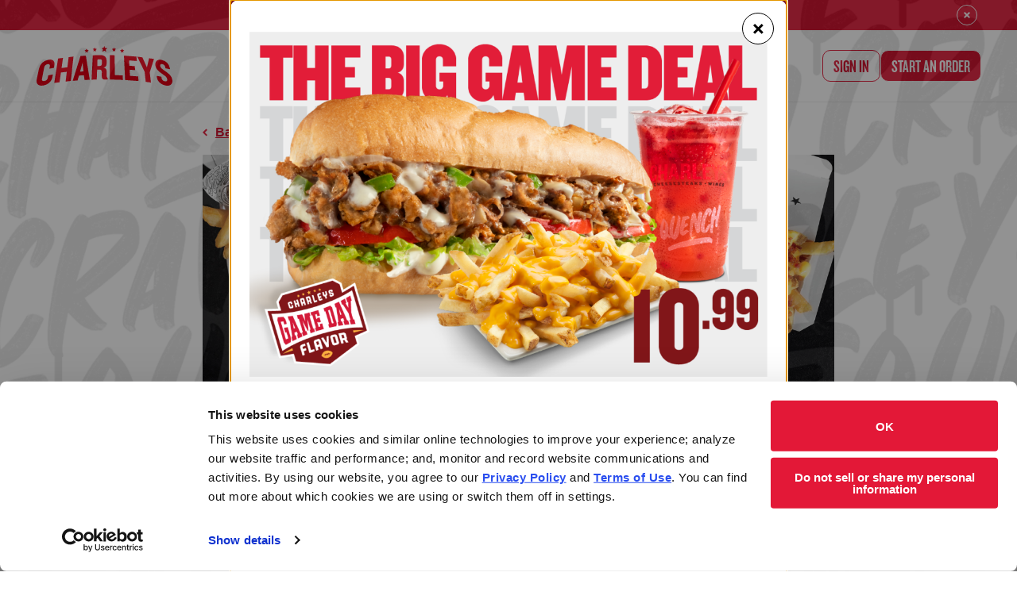

--- FILE ---
content_type: text/html; charset=UTF-8
request_url: https://www.charleys.com/locations/scott-afb/
body_size: 49599
content:

<!doctype html>

<html class="no-js" lang="en-US">

<head>
  <meta charset="utf-8">

  <!-- Force IE to use the latest rendering engine available -->
  <meta http-equiv="X-UA-Compatible" content="IE=edge"><script type="text/javascript">(window.NREUM||(NREUM={})).init={privacy:{cookies_enabled:true},ajax:{deny_list:["bam.nr-data.net"]},feature_flags:["soft_nav"],distributed_tracing:{enabled:true}};(window.NREUM||(NREUM={})).loader_config={agentID:"1589014510",accountID:"6170801",trustKey:"6170801",xpid:"UgcAUV5TCRABUFhaBgUHVlUG",licenseKey:"NRJS-993dfbf17221a17c0f8",applicationID:"1498140017",browserID:"1589014510"};;/*! For license information please see nr-loader-spa-1.308.0.min.js.LICENSE.txt */
(()=>{var e,t,r={384:(e,t,r)=>{"use strict";r.d(t,{NT:()=>a,US:()=>u,Zm:()=>o,bQ:()=>d,dV:()=>c,pV:()=>l});var n=r(6154),i=r(1863),s=r(1910);const a={beacon:"bam.nr-data.net",errorBeacon:"bam.nr-data.net"};function o(){return n.gm.NREUM||(n.gm.NREUM={}),void 0===n.gm.newrelic&&(n.gm.newrelic=n.gm.NREUM),n.gm.NREUM}function c(){let e=o();return e.o||(e.o={ST:n.gm.setTimeout,SI:n.gm.setImmediate||n.gm.setInterval,CT:n.gm.clearTimeout,XHR:n.gm.XMLHttpRequest,REQ:n.gm.Request,EV:n.gm.Event,PR:n.gm.Promise,MO:n.gm.MutationObserver,FETCH:n.gm.fetch,WS:n.gm.WebSocket},(0,s.i)(...Object.values(e.o))),e}function d(e,t){let r=o();r.initializedAgents??={},t.initializedAt={ms:(0,i.t)(),date:new Date},r.initializedAgents[e]=t}function u(e,t){o()[e]=t}function l(){return function(){let e=o();const t=e.info||{};e.info={beacon:a.beacon,errorBeacon:a.errorBeacon,...t}}(),function(){let e=o();const t=e.init||{};e.init={...t}}(),c(),function(){let e=o();const t=e.loader_config||{};e.loader_config={...t}}(),o()}},782:(e,t,r)=>{"use strict";r.d(t,{T:()=>n});const n=r(860).K7.pageViewTiming},860:(e,t,r)=>{"use strict";r.d(t,{$J:()=>u,K7:()=>c,P3:()=>d,XX:()=>i,Yy:()=>o,df:()=>s,qY:()=>n,v4:()=>a});const n="events",i="jserrors",s="browser/blobs",a="rum",o="browser/logs",c={ajax:"ajax",genericEvents:"generic_events",jserrors:i,logging:"logging",metrics:"metrics",pageAction:"page_action",pageViewEvent:"page_view_event",pageViewTiming:"page_view_timing",sessionReplay:"session_replay",sessionTrace:"session_trace",softNav:"soft_navigations",spa:"spa"},d={[c.pageViewEvent]:1,[c.pageViewTiming]:2,[c.metrics]:3,[c.jserrors]:4,[c.spa]:5,[c.ajax]:6,[c.sessionTrace]:7,[c.softNav]:8,[c.sessionReplay]:9,[c.logging]:10,[c.genericEvents]:11},u={[c.pageViewEvent]:a,[c.pageViewTiming]:n,[c.ajax]:n,[c.spa]:n,[c.softNav]:n,[c.metrics]:i,[c.jserrors]:i,[c.sessionTrace]:s,[c.sessionReplay]:s,[c.logging]:o,[c.genericEvents]:"ins"}},944:(e,t,r)=>{"use strict";r.d(t,{R:()=>i});var n=r(3241);function i(e,t){"function"==typeof console.debug&&(console.debug("New Relic Warning: https://github.com/newrelic/newrelic-browser-agent/blob/main/docs/warning-codes.md#".concat(e),t),(0,n.W)({agentIdentifier:null,drained:null,type:"data",name:"warn",feature:"warn",data:{code:e,secondary:t}}))}},993:(e,t,r)=>{"use strict";r.d(t,{A$:()=>s,ET:()=>a,TZ:()=>o,p_:()=>i});var n=r(860);const i={ERROR:"ERROR",WARN:"WARN",INFO:"INFO",DEBUG:"DEBUG",TRACE:"TRACE"},s={OFF:0,ERROR:1,WARN:2,INFO:3,DEBUG:4,TRACE:5},a="log",o=n.K7.logging},1541:(e,t,r)=>{"use strict";r.d(t,{U:()=>i,f:()=>n});const n={MFE:"MFE",BA:"BA"};function i(e,t){if(2!==t?.harvestEndpointVersion)return{};const r=t.agentRef.runtime.appMetadata.agents[0].entityGuid;return e?{"source.id":e.id,"source.name":e.name,"source.type":e.type,"parent.id":e.parent?.id||r,"parent.type":e.parent?.type||n.BA}:{"entity.guid":r,appId:t.agentRef.info.applicationID}}},1687:(e,t,r)=>{"use strict";r.d(t,{Ak:()=>d,Ze:()=>h,x3:()=>u});var n=r(3241),i=r(7836),s=r(3606),a=r(860),o=r(2646);const c={};function d(e,t){const r={staged:!1,priority:a.P3[t]||0};l(e),c[e].get(t)||c[e].set(t,r)}function u(e,t){e&&c[e]&&(c[e].get(t)&&c[e].delete(t),p(e,t,!1),c[e].size&&f(e))}function l(e){if(!e)throw new Error("agentIdentifier required");c[e]||(c[e]=new Map)}function h(e="",t="feature",r=!1){if(l(e),!e||!c[e].get(t)||r)return p(e,t);c[e].get(t).staged=!0,f(e)}function f(e){const t=Array.from(c[e]);t.every(([e,t])=>t.staged)&&(t.sort((e,t)=>e[1].priority-t[1].priority),t.forEach(([t])=>{c[e].delete(t),p(e,t)}))}function p(e,t,r=!0){const a=e?i.ee.get(e):i.ee,c=s.i.handlers;if(!a.aborted&&a.backlog&&c){if((0,n.W)({agentIdentifier:e,type:"lifecycle",name:"drain",feature:t}),r){const e=a.backlog[t],r=c[t];if(r){for(let t=0;e&&t<e.length;++t)g(e[t],r);Object.entries(r).forEach(([e,t])=>{Object.values(t||{}).forEach(t=>{t[0]?.on&&t[0]?.context()instanceof o.y&&t[0].on(e,t[1])})})}}a.isolatedBacklog||delete c[t],a.backlog[t]=null,a.emit("drain-"+t,[])}}function g(e,t){var r=e[1];Object.values(t[r]||{}).forEach(t=>{var r=e[0];if(t[0]===r){var n=t[1],i=e[3],s=e[2];n.apply(i,s)}})}},1738:(e,t,r)=>{"use strict";r.d(t,{U:()=>f,Y:()=>h});var n=r(3241),i=r(9908),s=r(1863),a=r(944),o=r(5701),c=r(3969),d=r(8362),u=r(860),l=r(4261);function h(e,t,r,s){const h=s||r;!h||h[e]&&h[e]!==d.d.prototype[e]||(h[e]=function(){(0,i.p)(c.xV,["API/"+e+"/called"],void 0,u.K7.metrics,r.ee),(0,n.W)({agentIdentifier:r.agentIdentifier,drained:!!o.B?.[r.agentIdentifier],type:"data",name:"api",feature:l.Pl+e,data:{}});try{return t.apply(this,arguments)}catch(e){(0,a.R)(23,e)}})}function f(e,t,r,n,a){const o=e.info;null===r?delete o.jsAttributes[t]:o.jsAttributes[t]=r,(a||null===r)&&(0,i.p)(l.Pl+n,[(0,s.t)(),t,r],void 0,"session",e.ee)}},1741:(e,t,r)=>{"use strict";r.d(t,{W:()=>s});var n=r(944),i=r(4261);class s{#e(e,...t){if(this[e]!==s.prototype[e])return this[e](...t);(0,n.R)(35,e)}addPageAction(e,t){return this.#e(i.hG,e,t)}register(e){return this.#e(i.eY,e)}recordCustomEvent(e,t){return this.#e(i.fF,e,t)}setPageViewName(e,t){return this.#e(i.Fw,e,t)}setCustomAttribute(e,t,r){return this.#e(i.cD,e,t,r)}noticeError(e,t){return this.#e(i.o5,e,t)}setUserId(e,t=!1){return this.#e(i.Dl,e,t)}setApplicationVersion(e){return this.#e(i.nb,e)}setErrorHandler(e){return this.#e(i.bt,e)}addRelease(e,t){return this.#e(i.k6,e,t)}log(e,t){return this.#e(i.$9,e,t)}start(){return this.#e(i.d3)}finished(e){return this.#e(i.BL,e)}recordReplay(){return this.#e(i.CH)}pauseReplay(){return this.#e(i.Tb)}addToTrace(e){return this.#e(i.U2,e)}setCurrentRouteName(e){return this.#e(i.PA,e)}interaction(e){return this.#e(i.dT,e)}wrapLogger(e,t,r){return this.#e(i.Wb,e,t,r)}measure(e,t){return this.#e(i.V1,e,t)}consent(e){return this.#e(i.Pv,e)}}},1863:(e,t,r)=>{"use strict";function n(){return Math.floor(performance.now())}r.d(t,{t:()=>n})},1910:(e,t,r)=>{"use strict";r.d(t,{i:()=>s});var n=r(944);const i=new Map;function s(...e){return e.every(e=>{if(i.has(e))return i.get(e);const t="function"==typeof e?e.toString():"",r=t.includes("[native code]"),s=t.includes("nrWrapper");return r||s||(0,n.R)(64,e?.name||t),i.set(e,r),r})}},2555:(e,t,r)=>{"use strict";r.d(t,{D:()=>o,f:()=>a});var n=r(384),i=r(8122);const s={beacon:n.NT.beacon,errorBeacon:n.NT.errorBeacon,licenseKey:void 0,applicationID:void 0,sa:void 0,queueTime:void 0,applicationTime:void 0,ttGuid:void 0,user:void 0,account:void 0,product:void 0,extra:void 0,jsAttributes:{},userAttributes:void 0,atts:void 0,transactionName:void 0,tNamePlain:void 0};function a(e){try{return!!e.licenseKey&&!!e.errorBeacon&&!!e.applicationID}catch(e){return!1}}const o=e=>(0,i.a)(e,s)},2614:(e,t,r)=>{"use strict";r.d(t,{BB:()=>a,H3:()=>n,g:()=>d,iL:()=>c,tS:()=>o,uh:()=>i,wk:()=>s});const n="NRBA",i="SESSION",s=144e5,a=18e5,o={STARTED:"session-started",PAUSE:"session-pause",RESET:"session-reset",RESUME:"session-resume",UPDATE:"session-update"},c={SAME_TAB:"same-tab",CROSS_TAB:"cross-tab"},d={OFF:0,FULL:1,ERROR:2}},2646:(e,t,r)=>{"use strict";r.d(t,{y:()=>n});class n{constructor(e){this.contextId=e}}},2843:(e,t,r)=>{"use strict";r.d(t,{G:()=>s,u:()=>i});var n=r(3878);function i(e,t=!1,r,i){(0,n.DD)("visibilitychange",function(){if(t)return void("hidden"===document.visibilityState&&e());e(document.visibilityState)},r,i)}function s(e,t,r){(0,n.sp)("pagehide",e,t,r)}},3241:(e,t,r)=>{"use strict";r.d(t,{W:()=>s});var n=r(6154);const i="newrelic";function s(e={}){try{n.gm.dispatchEvent(new CustomEvent(i,{detail:e}))}catch(e){}}},3304:(e,t,r)=>{"use strict";r.d(t,{A:()=>s});var n=r(7836);const i=()=>{const e=new WeakSet;return(t,r)=>{if("object"==typeof r&&null!==r){if(e.has(r))return;e.add(r)}return r}};function s(e){try{return JSON.stringify(e,i())??""}catch(e){try{n.ee.emit("internal-error",[e])}catch(e){}return""}}},3333:(e,t,r)=>{"use strict";r.d(t,{$v:()=>u,TZ:()=>n,Xh:()=>c,Zp:()=>i,kd:()=>d,mq:()=>o,nf:()=>a,qN:()=>s});const n=r(860).K7.genericEvents,i=["auxclick","click","copy","keydown","paste","scrollend"],s=["focus","blur"],a=4,o=1e3,c=2e3,d=["PageAction","UserAction","BrowserPerformance"],u={RESOURCES:"experimental.resources",REGISTER:"register"}},3434:(e,t,r)=>{"use strict";r.d(t,{Jt:()=>s,YM:()=>d});var n=r(7836),i=r(5607);const s="nr@original:".concat(i.W),a=50;var o=Object.prototype.hasOwnProperty,c=!1;function d(e,t){return e||(e=n.ee),r.inPlace=function(e,t,n,i,s){n||(n="");const a="-"===n.charAt(0);for(let o=0;o<t.length;o++){const c=t[o],d=e[c];l(d)||(e[c]=r(d,a?c+n:n,i,c,s))}},r.flag=s,r;function r(t,r,n,c,d){return l(t)?t:(r||(r=""),nrWrapper[s]=t,function(e,t,r){if(Object.defineProperty&&Object.keys)try{return Object.keys(e).forEach(function(r){Object.defineProperty(t,r,{get:function(){return e[r]},set:function(t){return e[r]=t,t}})}),t}catch(e){u([e],r)}for(var n in e)o.call(e,n)&&(t[n]=e[n])}(t,nrWrapper,e),nrWrapper);function nrWrapper(){var s,o,l,h;let f;try{o=this,s=[...arguments],l="function"==typeof n?n(s,o):n||{}}catch(t){u([t,"",[s,o,c],l],e)}i(r+"start",[s,o,c],l,d);const p=performance.now();let g;try{return h=t.apply(o,s),g=performance.now(),h}catch(e){throw g=performance.now(),i(r+"err",[s,o,e],l,d),f=e,f}finally{const e=g-p,t={start:p,end:g,duration:e,isLongTask:e>=a,methodName:c,thrownError:f};t.isLongTask&&i("long-task",[t,o],l,d),i(r+"end",[s,o,h],l,d)}}}function i(r,n,i,s){if(!c||t){var a=c;c=!0;try{e.emit(r,n,i,t,s)}catch(t){u([t,r,n,i],e)}c=a}}}function u(e,t){t||(t=n.ee);try{t.emit("internal-error",e)}catch(e){}}function l(e){return!(e&&"function"==typeof e&&e.apply&&!e[s])}},3606:(e,t,r)=>{"use strict";r.d(t,{i:()=>s});var n=r(9908);s.on=a;var i=s.handlers={};function s(e,t,r,s){a(s||n.d,i,e,t,r)}function a(e,t,r,i,s){s||(s="feature"),e||(e=n.d);var a=t[s]=t[s]||{};(a[r]=a[r]||[]).push([e,i])}},3738:(e,t,r)=>{"use strict";r.d(t,{He:()=>i,Kp:()=>o,Lc:()=>d,Rz:()=>u,TZ:()=>n,bD:()=>s,d3:()=>a,jx:()=>l,sl:()=>h,uP:()=>c});const n=r(860).K7.sessionTrace,i="bstResource",s="resource",a="-start",o="-end",c="fn"+a,d="fn"+o,u="pushState",l=1e3,h=3e4},3785:(e,t,r)=>{"use strict";r.d(t,{R:()=>c,b:()=>d});var n=r(9908),i=r(1863),s=r(860),a=r(3969),o=r(993);function c(e,t,r={},c=o.p_.INFO,d=!0,u,l=(0,i.t)()){(0,n.p)(a.xV,["API/logging/".concat(c.toLowerCase(),"/called")],void 0,s.K7.metrics,e),(0,n.p)(o.ET,[l,t,r,c,d,u],void 0,s.K7.logging,e)}function d(e){return"string"==typeof e&&Object.values(o.p_).some(t=>t===e.toUpperCase().trim())}},3878:(e,t,r)=>{"use strict";function n(e,t){return{capture:e,passive:!1,signal:t}}function i(e,t,r=!1,i){window.addEventListener(e,t,n(r,i))}function s(e,t,r=!1,i){document.addEventListener(e,t,n(r,i))}r.d(t,{DD:()=>s,jT:()=>n,sp:()=>i})},3962:(e,t,r)=>{"use strict";r.d(t,{AM:()=>a,O2:()=>l,OV:()=>s,Qu:()=>h,TZ:()=>c,ih:()=>f,pP:()=>o,t1:()=>u,tC:()=>i,wD:()=>d});var n=r(860);const i=["click","keydown","submit"],s="popstate",a="api",o="initialPageLoad",c=n.K7.softNav,d=5e3,u=500,l={INITIAL_PAGE_LOAD:"",ROUTE_CHANGE:1,UNSPECIFIED:2},h={INTERACTION:1,AJAX:2,CUSTOM_END:3,CUSTOM_TRACER:4},f={IP:"in progress",PF:"pending finish",FIN:"finished",CAN:"cancelled"}},3969:(e,t,r)=>{"use strict";r.d(t,{TZ:()=>n,XG:()=>o,rs:()=>i,xV:()=>a,z_:()=>s});const n=r(860).K7.metrics,i="sm",s="cm",a="storeSupportabilityMetrics",o="storeEventMetrics"},4234:(e,t,r)=>{"use strict";r.d(t,{W:()=>s});var n=r(7836),i=r(1687);class s{constructor(e,t){this.agentIdentifier=e,this.ee=n.ee.get(e),this.featureName=t,this.blocked=!1}deregisterDrain(){(0,i.x3)(this.agentIdentifier,this.featureName)}}},4261:(e,t,r)=>{"use strict";r.d(t,{$9:()=>u,BL:()=>c,CH:()=>p,Dl:()=>R,Fw:()=>w,PA:()=>v,Pl:()=>n,Pv:()=>A,Tb:()=>h,U2:()=>a,V1:()=>E,Wb:()=>T,bt:()=>y,cD:()=>b,d3:()=>x,dT:()=>d,eY:()=>g,fF:()=>f,hG:()=>s,hw:()=>i,k6:()=>o,nb:()=>m,o5:()=>l});const n="api-",i=n+"ixn-",s="addPageAction",a="addToTrace",o="addRelease",c="finished",d="interaction",u="log",l="noticeError",h="pauseReplay",f="recordCustomEvent",p="recordReplay",g="register",m="setApplicationVersion",v="setCurrentRouteName",b="setCustomAttribute",y="setErrorHandler",w="setPageViewName",R="setUserId",x="start",T="wrapLogger",E="measure",A="consent"},5205:(e,t,r)=>{"use strict";r.d(t,{j:()=>S});var n=r(384),i=r(1741);var s=r(2555),a=r(3333);const o=e=>{if(!e||"string"!=typeof e)return!1;try{document.createDocumentFragment().querySelector(e)}catch{return!1}return!0};var c=r(2614),d=r(944),u=r(8122);const l="[data-nr-mask]",h=e=>(0,u.a)(e,(()=>{const e={feature_flags:[],experimental:{allow_registered_children:!1,resources:!1},mask_selector:"*",block_selector:"[data-nr-block]",mask_input_options:{color:!1,date:!1,"datetime-local":!1,email:!1,month:!1,number:!1,range:!1,search:!1,tel:!1,text:!1,time:!1,url:!1,week:!1,textarea:!1,select:!1,password:!0}};return{ajax:{deny_list:void 0,block_internal:!0,enabled:!0,autoStart:!0},api:{get allow_registered_children(){return e.feature_flags.includes(a.$v.REGISTER)||e.experimental.allow_registered_children},set allow_registered_children(t){e.experimental.allow_registered_children=t},duplicate_registered_data:!1},browser_consent_mode:{enabled:!1},distributed_tracing:{enabled:void 0,exclude_newrelic_header:void 0,cors_use_newrelic_header:void 0,cors_use_tracecontext_headers:void 0,allowed_origins:void 0},get feature_flags(){return e.feature_flags},set feature_flags(t){e.feature_flags=t},generic_events:{enabled:!0,autoStart:!0},harvest:{interval:30},jserrors:{enabled:!0,autoStart:!0},logging:{enabled:!0,autoStart:!0},metrics:{enabled:!0,autoStart:!0},obfuscate:void 0,page_action:{enabled:!0},page_view_event:{enabled:!0,autoStart:!0},page_view_timing:{enabled:!0,autoStart:!0},performance:{capture_marks:!1,capture_measures:!1,capture_detail:!0,resources:{get enabled(){return e.feature_flags.includes(a.$v.RESOURCES)||e.experimental.resources},set enabled(t){e.experimental.resources=t},asset_types:[],first_party_domains:[],ignore_newrelic:!0}},privacy:{cookies_enabled:!0},proxy:{assets:void 0,beacon:void 0},session:{expiresMs:c.wk,inactiveMs:c.BB},session_replay:{autoStart:!0,enabled:!1,preload:!1,sampling_rate:10,error_sampling_rate:100,collect_fonts:!1,inline_images:!1,fix_stylesheets:!0,mask_all_inputs:!0,get mask_text_selector(){return e.mask_selector},set mask_text_selector(t){o(t)?e.mask_selector="".concat(t,",").concat(l):""===t||null===t?e.mask_selector=l:(0,d.R)(5,t)},get block_class(){return"nr-block"},get ignore_class(){return"nr-ignore"},get mask_text_class(){return"nr-mask"},get block_selector(){return e.block_selector},set block_selector(t){o(t)?e.block_selector+=",".concat(t):""!==t&&(0,d.R)(6,t)},get mask_input_options(){return e.mask_input_options},set mask_input_options(t){t&&"object"==typeof t?e.mask_input_options={...t,password:!0}:(0,d.R)(7,t)}},session_trace:{enabled:!0,autoStart:!0},soft_navigations:{enabled:!0,autoStart:!0},spa:{enabled:!0,autoStart:!0},ssl:void 0,user_actions:{enabled:!0,elementAttributes:["id","className","tagName","type"]}}})());var f=r(6154),p=r(9324);let g=0;const m={buildEnv:p.F3,distMethod:p.Xs,version:p.xv,originTime:f.WN},v={consented:!1},b={appMetadata:{},get consented(){return this.session?.state?.consent||v.consented},set consented(e){v.consented=e},customTransaction:void 0,denyList:void 0,disabled:!1,harvester:void 0,isolatedBacklog:!1,isRecording:!1,loaderType:void 0,maxBytes:3e4,obfuscator:void 0,onerror:void 0,ptid:void 0,releaseIds:{},session:void 0,timeKeeper:void 0,registeredEntities:[],jsAttributesMetadata:{bytes:0},get harvestCount(){return++g}},y=e=>{const t=(0,u.a)(e,b),r=Object.keys(m).reduce((e,t)=>(e[t]={value:m[t],writable:!1,configurable:!0,enumerable:!0},e),{});return Object.defineProperties(t,r)};var w=r(5701);const R=e=>{const t=e.startsWith("http");e+="/",r.p=t?e:"https://"+e};var x=r(7836),T=r(3241);const E={accountID:void 0,trustKey:void 0,agentID:void 0,licenseKey:void 0,applicationID:void 0,xpid:void 0},A=e=>(0,u.a)(e,E),_=new Set;function S(e,t={},r,a){let{init:o,info:c,loader_config:d,runtime:u={},exposed:l=!0}=t;if(!c){const e=(0,n.pV)();o=e.init,c=e.info,d=e.loader_config}e.init=h(o||{}),e.loader_config=A(d||{}),c.jsAttributes??={},f.bv&&(c.jsAttributes.isWorker=!0),e.info=(0,s.D)(c);const p=e.init,g=[c.beacon,c.errorBeacon];_.has(e.agentIdentifier)||(p.proxy.assets&&(R(p.proxy.assets),g.push(p.proxy.assets)),p.proxy.beacon&&g.push(p.proxy.beacon),e.beacons=[...g],function(e){const t=(0,n.pV)();Object.getOwnPropertyNames(i.W.prototype).forEach(r=>{const n=i.W.prototype[r];if("function"!=typeof n||"constructor"===n)return;let s=t[r];e[r]&&!1!==e.exposed&&"micro-agent"!==e.runtime?.loaderType&&(t[r]=(...t)=>{const n=e[r](...t);return s?s(...t):n})})}(e),(0,n.US)("activatedFeatures",w.B)),u.denyList=[...p.ajax.deny_list||[],...p.ajax.block_internal?g:[]],u.ptid=e.agentIdentifier,u.loaderType=r,e.runtime=y(u),_.has(e.agentIdentifier)||(e.ee=x.ee.get(e.agentIdentifier),e.exposed=l,(0,T.W)({agentIdentifier:e.agentIdentifier,drained:!!w.B?.[e.agentIdentifier],type:"lifecycle",name:"initialize",feature:void 0,data:e.config})),_.add(e.agentIdentifier)}},5270:(e,t,r)=>{"use strict";r.d(t,{Aw:()=>a,SR:()=>s,rF:()=>o});var n=r(384),i=r(7767);function s(e){return!!(0,n.dV)().o.MO&&(0,i.V)(e)&&!0===e?.session_trace.enabled}function a(e){return!0===e?.session_replay.preload&&s(e)}function o(e,t){try{if("string"==typeof t?.type){if("password"===t.type.toLowerCase())return"*".repeat(e?.length||0);if(void 0!==t?.dataset?.nrUnmask||t?.classList?.contains("nr-unmask"))return e}}catch(e){}return"string"==typeof e?e.replace(/[\S]/g,"*"):"*".repeat(e?.length||0)}},5289:(e,t,r)=>{"use strict";r.d(t,{GG:()=>a,Qr:()=>c,sB:()=>o});var n=r(3878),i=r(6389);function s(){return"undefined"==typeof document||"complete"===document.readyState}function a(e,t){if(s())return e();const r=(0,i.J)(e),a=setInterval(()=>{s()&&(clearInterval(a),r())},500);(0,n.sp)("load",r,t)}function o(e){if(s())return e();(0,n.DD)("DOMContentLoaded",e)}function c(e){if(s())return e();(0,n.sp)("popstate",e)}},5607:(e,t,r)=>{"use strict";r.d(t,{W:()=>n});const n=(0,r(9566).bz)()},5701:(e,t,r)=>{"use strict";r.d(t,{B:()=>s,t:()=>a});var n=r(3241);const i=new Set,s={};function a(e,t){const r=t.agentIdentifier;s[r]??={},e&&"object"==typeof e&&(i.has(r)||(t.ee.emit("rumresp",[e]),s[r]=e,i.add(r),(0,n.W)({agentIdentifier:r,loaded:!0,drained:!0,type:"lifecycle",name:"load",feature:void 0,data:e})))}},6154:(e,t,r)=>{"use strict";r.d(t,{OF:()=>d,RI:()=>i,WN:()=>h,bv:()=>s,eN:()=>f,gm:()=>a,lR:()=>l,m:()=>c,mw:()=>o,sb:()=>u});var n=r(1863);const i="undefined"!=typeof window&&!!window.document,s="undefined"!=typeof WorkerGlobalScope&&("undefined"!=typeof self&&self instanceof WorkerGlobalScope&&self.navigator instanceof WorkerNavigator||"undefined"!=typeof globalThis&&globalThis instanceof WorkerGlobalScope&&globalThis.navigator instanceof WorkerNavigator),a=i?window:"undefined"!=typeof WorkerGlobalScope&&("undefined"!=typeof self&&self instanceof WorkerGlobalScope&&self||"undefined"!=typeof globalThis&&globalThis instanceof WorkerGlobalScope&&globalThis),o=Boolean("hidden"===a?.document?.visibilityState),c=""+a?.location,d=/iPad|iPhone|iPod/.test(a.navigator?.userAgent),u=d&&"undefined"==typeof SharedWorker,l=(()=>{const e=a.navigator?.userAgent?.match(/Firefox[/\s](\d+\.\d+)/);return Array.isArray(e)&&e.length>=2?+e[1]:0})(),h=Date.now()-(0,n.t)(),f=()=>"undefined"!=typeof PerformanceNavigationTiming&&a?.performance?.getEntriesByType("navigation")?.[0]?.responseStart},6344:(e,t,r)=>{"use strict";r.d(t,{BB:()=>u,Qb:()=>l,TZ:()=>i,Ug:()=>a,Vh:()=>s,_s:()=>o,bc:()=>d,yP:()=>c});var n=r(2614);const i=r(860).K7.sessionReplay,s="errorDuringReplay",a=.12,o={DomContentLoaded:0,Load:1,FullSnapshot:2,IncrementalSnapshot:3,Meta:4,Custom:5},c={[n.g.ERROR]:15e3,[n.g.FULL]:3e5,[n.g.OFF]:0},d={RESET:{message:"Session was reset",sm:"Reset"},IMPORT:{message:"Recorder failed to import",sm:"Import"},TOO_MANY:{message:"429: Too Many Requests",sm:"Too-Many"},TOO_BIG:{message:"Payload was too large",sm:"Too-Big"},CROSS_TAB:{message:"Session Entity was set to OFF on another tab",sm:"Cross-Tab"},ENTITLEMENTS:{message:"Session Replay is not allowed and will not be started",sm:"Entitlement"}},u=5e3,l={API:"api",RESUME:"resume",SWITCH_TO_FULL:"switchToFull",INITIALIZE:"initialize",PRELOAD:"preload"}},6389:(e,t,r)=>{"use strict";function n(e,t=500,r={}){const n=r?.leading||!1;let i;return(...r)=>{n&&void 0===i&&(e.apply(this,r),i=setTimeout(()=>{i=clearTimeout(i)},t)),n||(clearTimeout(i),i=setTimeout(()=>{e.apply(this,r)},t))}}function i(e){let t=!1;return(...r)=>{t||(t=!0,e.apply(this,r))}}r.d(t,{J:()=>i,s:()=>n})},6630:(e,t,r)=>{"use strict";r.d(t,{T:()=>n});const n=r(860).K7.pageViewEvent},6774:(e,t,r)=>{"use strict";r.d(t,{T:()=>n});const n=r(860).K7.jserrors},7295:(e,t,r)=>{"use strict";r.d(t,{Xv:()=>a,gX:()=>i,iW:()=>s});var n=[];function i(e){if(!e||s(e))return!1;if(0===n.length)return!0;if("*"===n[0].hostname)return!1;for(var t=0;t<n.length;t++){var r=n[t];if(r.hostname.test(e.hostname)&&r.pathname.test(e.pathname))return!1}return!0}function s(e){return void 0===e.hostname}function a(e){if(n=[],e&&e.length)for(var t=0;t<e.length;t++){let r=e[t];if(!r)continue;if("*"===r)return void(n=[{hostname:"*"}]);0===r.indexOf("http://")?r=r.substring(7):0===r.indexOf("https://")&&(r=r.substring(8));const i=r.indexOf("/");let s,a;i>0?(s=r.substring(0,i),a=r.substring(i)):(s=r,a="*");let[c]=s.split(":");n.push({hostname:o(c),pathname:o(a,!0)})}}function o(e,t=!1){const r=e.replace(/[.+?^${}()|[\]\\]/g,e=>"\\"+e).replace(/\*/g,".*?");return new RegExp((t?"^":"")+r+"$")}},7485:(e,t,r)=>{"use strict";r.d(t,{D:()=>i});var n=r(6154);function i(e){if(0===(e||"").indexOf("data:"))return{protocol:"data"};try{const t=new URL(e,location.href),r={port:t.port,hostname:t.hostname,pathname:t.pathname,search:t.search,protocol:t.protocol.slice(0,t.protocol.indexOf(":")),sameOrigin:t.protocol===n.gm?.location?.protocol&&t.host===n.gm?.location?.host};return r.port&&""!==r.port||("http:"===t.protocol&&(r.port="80"),"https:"===t.protocol&&(r.port="443")),r.pathname&&""!==r.pathname?r.pathname.startsWith("/")||(r.pathname="/".concat(r.pathname)):r.pathname="/",r}catch(e){return{}}}},7699:(e,t,r)=>{"use strict";r.d(t,{It:()=>s,KC:()=>o,No:()=>i,qh:()=>a});var n=r(860);const i=16e3,s=1e6,a="SESSION_ERROR",o={[n.K7.logging]:!0,[n.K7.genericEvents]:!1,[n.K7.jserrors]:!1,[n.K7.ajax]:!1}},7767:(e,t,r)=>{"use strict";r.d(t,{V:()=>i});var n=r(6154);const i=e=>n.RI&&!0===e?.privacy.cookies_enabled},7836:(e,t,r)=>{"use strict";r.d(t,{P:()=>o,ee:()=>c});var n=r(384),i=r(8990),s=r(2646),a=r(5607);const o="nr@context:".concat(a.W),c=function e(t,r){var n={},a={},u={},l=!1;try{l=16===r.length&&d.initializedAgents?.[r]?.runtime.isolatedBacklog}catch(e){}var h={on:p,addEventListener:p,removeEventListener:function(e,t){var r=n[e];if(!r)return;for(var i=0;i<r.length;i++)r[i]===t&&r.splice(i,1)},emit:function(e,r,n,i,s){!1!==s&&(s=!0);if(c.aborted&&!i)return;t&&s&&t.emit(e,r,n);var o=f(n);g(e).forEach(e=>{e.apply(o,r)});var d=v()[a[e]];d&&d.push([h,e,r,o]);return o},get:m,listeners:g,context:f,buffer:function(e,t){const r=v();if(t=t||"feature",h.aborted)return;Object.entries(e||{}).forEach(([e,n])=>{a[n]=t,t in r||(r[t]=[])})},abort:function(){h._aborted=!0,Object.keys(h.backlog).forEach(e=>{delete h.backlog[e]})},isBuffering:function(e){return!!v()[a[e]]},debugId:r,backlog:l?{}:t&&"object"==typeof t.backlog?t.backlog:{},isolatedBacklog:l};return Object.defineProperty(h,"aborted",{get:()=>{let e=h._aborted||!1;return e||(t&&(e=t.aborted),e)}}),h;function f(e){return e&&e instanceof s.y?e:e?(0,i.I)(e,o,()=>new s.y(o)):new s.y(o)}function p(e,t){n[e]=g(e).concat(t)}function g(e){return n[e]||[]}function m(t){return u[t]=u[t]||e(h,t)}function v(){return h.backlog}}(void 0,"globalEE"),d=(0,n.Zm)();d.ee||(d.ee=c)},8122:(e,t,r)=>{"use strict";r.d(t,{a:()=>i});var n=r(944);function i(e,t){try{if(!e||"object"!=typeof e)return(0,n.R)(3);if(!t||"object"!=typeof t)return(0,n.R)(4);const r=Object.create(Object.getPrototypeOf(t),Object.getOwnPropertyDescriptors(t)),s=0===Object.keys(r).length?e:r;for(let a in s)if(void 0!==e[a])try{if(null===e[a]){r[a]=null;continue}Array.isArray(e[a])&&Array.isArray(t[a])?r[a]=Array.from(new Set([...e[a],...t[a]])):"object"==typeof e[a]&&"object"==typeof t[a]?r[a]=i(e[a],t[a]):r[a]=e[a]}catch(e){r[a]||(0,n.R)(1,e)}return r}catch(e){(0,n.R)(2,e)}}},8139:(e,t,r)=>{"use strict";r.d(t,{u:()=>h});var n=r(7836),i=r(3434),s=r(8990),a=r(6154);const o={},c=a.gm.XMLHttpRequest,d="addEventListener",u="removeEventListener",l="nr@wrapped:".concat(n.P);function h(e){var t=function(e){return(e||n.ee).get("events")}(e);if(o[t.debugId]++)return t;o[t.debugId]=1;var r=(0,i.YM)(t,!0);function h(e){r.inPlace(e,[d,u],"-",p)}function p(e,t){return e[1]}return"getPrototypeOf"in Object&&(a.RI&&f(document,h),c&&f(c.prototype,h),f(a.gm,h)),t.on(d+"-start",function(e,t){var n=e[1];if(null!==n&&("function"==typeof n||"object"==typeof n)&&"newrelic"!==e[0]){var i=(0,s.I)(n,l,function(){var e={object:function(){if("function"!=typeof n.handleEvent)return;return n.handleEvent.apply(n,arguments)},function:n}[typeof n];return e?r(e,"fn-",null,e.name||"anonymous"):n});this.wrapped=e[1]=i}}),t.on(u+"-start",function(e){e[1]=this.wrapped||e[1]}),t}function f(e,t,...r){let n=e;for(;"object"==typeof n&&!Object.prototype.hasOwnProperty.call(n,d);)n=Object.getPrototypeOf(n);n&&t(n,...r)}},8362:(e,t,r)=>{"use strict";r.d(t,{d:()=>s});var n=r(9566),i=r(1741);class s extends i.W{agentIdentifier=(0,n.LA)(16)}},8374:(e,t,r)=>{r.nc=(()=>{try{return document?.currentScript?.nonce}catch(e){}return""})()},8990:(e,t,r)=>{"use strict";r.d(t,{I:()=>i});var n=Object.prototype.hasOwnProperty;function i(e,t,r){if(n.call(e,t))return e[t];var i=r();if(Object.defineProperty&&Object.keys)try{return Object.defineProperty(e,t,{value:i,writable:!0,enumerable:!1}),i}catch(e){}return e[t]=i,i}},9119:(e,t,r)=>{"use strict";r.d(t,{L:()=>s});var n=/([^?#]*)[^#]*(#[^?]*|$).*/,i=/([^?#]*)().*/;function s(e,t){return e?e.replace(t?n:i,"$1$2"):e}},9300:(e,t,r)=>{"use strict";r.d(t,{T:()=>n});const n=r(860).K7.ajax},9324:(e,t,r)=>{"use strict";r.d(t,{AJ:()=>a,F3:()=>i,Xs:()=>s,Yq:()=>o,xv:()=>n});const n="1.308.0",i="PROD",s="CDN",a="@newrelic/rrweb",o="1.0.1"},9566:(e,t,r)=>{"use strict";r.d(t,{LA:()=>o,ZF:()=>c,bz:()=>a,el:()=>d});var n=r(6154);const i="xxxxxxxx-xxxx-4xxx-yxxx-xxxxxxxxxxxx";function s(e,t){return e?15&e[t]:16*Math.random()|0}function a(){const e=n.gm?.crypto||n.gm?.msCrypto;let t,r=0;return e&&e.getRandomValues&&(t=e.getRandomValues(new Uint8Array(30))),i.split("").map(e=>"x"===e?s(t,r++).toString(16):"y"===e?(3&s()|8).toString(16):e).join("")}function o(e){const t=n.gm?.crypto||n.gm?.msCrypto;let r,i=0;t&&t.getRandomValues&&(r=t.getRandomValues(new Uint8Array(e)));const a=[];for(var o=0;o<e;o++)a.push(s(r,i++).toString(16));return a.join("")}function c(){return o(16)}function d(){return o(32)}},9908:(e,t,r)=>{"use strict";r.d(t,{d:()=>n,p:()=>i});var n=r(7836).ee.get("handle");function i(e,t,r,i,s){s?(s.buffer([e],i),s.emit(e,t,r)):(n.buffer([e],i),n.emit(e,t,r))}}},n={};function i(e){var t=n[e];if(void 0!==t)return t.exports;var s=n[e]={exports:{}};return r[e](s,s.exports,i),s.exports}i.m=r,i.d=(e,t)=>{for(var r in t)i.o(t,r)&&!i.o(e,r)&&Object.defineProperty(e,r,{enumerable:!0,get:t[r]})},i.f={},i.e=e=>Promise.all(Object.keys(i.f).reduce((t,r)=>(i.f[r](e,t),t),[])),i.u=e=>({212:"nr-spa-compressor",249:"nr-spa-recorder",478:"nr-spa"}[e]+"-1.308.0.min.js"),i.o=(e,t)=>Object.prototype.hasOwnProperty.call(e,t),e={},t="NRBA-1.308.0.PROD:",i.l=(r,n,s,a)=>{if(e[r])e[r].push(n);else{var o,c;if(void 0!==s)for(var d=document.getElementsByTagName("script"),u=0;u<d.length;u++){var l=d[u];if(l.getAttribute("src")==r||l.getAttribute("data-webpack")==t+s){o=l;break}}if(!o){c=!0;var h={478:"sha512-RSfSVnmHk59T/uIPbdSE0LPeqcEdF4/+XhfJdBuccH5rYMOEZDhFdtnh6X6nJk7hGpzHd9Ujhsy7lZEz/ORYCQ==",249:"sha512-ehJXhmntm85NSqW4MkhfQqmeKFulra3klDyY0OPDUE+sQ3GokHlPh1pmAzuNy//3j4ac6lzIbmXLvGQBMYmrkg==",212:"sha512-B9h4CR46ndKRgMBcK+j67uSR2RCnJfGefU+A7FrgR/k42ovXy5x/MAVFiSvFxuVeEk/pNLgvYGMp1cBSK/G6Fg=="};(o=document.createElement("script")).charset="utf-8",i.nc&&o.setAttribute("nonce",i.nc),o.setAttribute("data-webpack",t+s),o.src=r,0!==o.src.indexOf(window.location.origin+"/")&&(o.crossOrigin="anonymous"),h[a]&&(o.integrity=h[a])}e[r]=[n];var f=(t,n)=>{o.onerror=o.onload=null,clearTimeout(p);var i=e[r];if(delete e[r],o.parentNode&&o.parentNode.removeChild(o),i&&i.forEach(e=>e(n)),t)return t(n)},p=setTimeout(f.bind(null,void 0,{type:"timeout",target:o}),12e4);o.onerror=f.bind(null,o.onerror),o.onload=f.bind(null,o.onload),c&&document.head.appendChild(o)}},i.r=e=>{"undefined"!=typeof Symbol&&Symbol.toStringTag&&Object.defineProperty(e,Symbol.toStringTag,{value:"Module"}),Object.defineProperty(e,"__esModule",{value:!0})},i.p="https://js-agent.newrelic.com/",(()=>{var e={38:0,788:0};i.f.j=(t,r)=>{var n=i.o(e,t)?e[t]:void 0;if(0!==n)if(n)r.push(n[2]);else{var s=new Promise((r,i)=>n=e[t]=[r,i]);r.push(n[2]=s);var a=i.p+i.u(t),o=new Error;i.l(a,r=>{if(i.o(e,t)&&(0!==(n=e[t])&&(e[t]=void 0),n)){var s=r&&("load"===r.type?"missing":r.type),a=r&&r.target&&r.target.src;o.message="Loading chunk "+t+" failed: ("+s+": "+a+")",o.name="ChunkLoadError",o.type=s,o.request=a,n[1](o)}},"chunk-"+t,t)}};var t=(t,r)=>{var n,s,[a,o,c]=r,d=0;if(a.some(t=>0!==e[t])){for(n in o)i.o(o,n)&&(i.m[n]=o[n]);if(c)c(i)}for(t&&t(r);d<a.length;d++)s=a[d],i.o(e,s)&&e[s]&&e[s][0](),e[s]=0},r=self["webpackChunk:NRBA-1.308.0.PROD"]=self["webpackChunk:NRBA-1.308.0.PROD"]||[];r.forEach(t.bind(null,0)),r.push=t.bind(null,r.push.bind(r))})(),(()=>{"use strict";i(8374);var e=i(8362),t=i(860);const r=Object.values(t.K7);var n=i(5205);var s=i(9908),a=i(1863),o=i(4261),c=i(1738);var d=i(1687),u=i(4234),l=i(5289),h=i(6154),f=i(944),p=i(5270),g=i(7767),m=i(6389),v=i(7699);class b extends u.W{constructor(e,t){super(e.agentIdentifier,t),this.agentRef=e,this.abortHandler=void 0,this.featAggregate=void 0,this.loadedSuccessfully=void 0,this.onAggregateImported=new Promise(e=>{this.loadedSuccessfully=e}),this.deferred=Promise.resolve(),!1===e.init[this.featureName].autoStart?this.deferred=new Promise((t,r)=>{this.ee.on("manual-start-all",(0,m.J)(()=>{(0,d.Ak)(e.agentIdentifier,this.featureName),t()}))}):(0,d.Ak)(e.agentIdentifier,t)}importAggregator(e,t,r={}){if(this.featAggregate)return;const n=async()=>{let n;await this.deferred;try{if((0,g.V)(e.init)){const{setupAgentSession:t}=await i.e(478).then(i.bind(i,8766));n=t(e)}}catch(e){(0,f.R)(20,e),this.ee.emit("internal-error",[e]),(0,s.p)(v.qh,[e],void 0,this.featureName,this.ee)}try{if(!this.#t(this.featureName,n,e.init))return(0,d.Ze)(this.agentIdentifier,this.featureName),void this.loadedSuccessfully(!1);const{Aggregate:i}=await t();this.featAggregate=new i(e,r),e.runtime.harvester.initializedAggregates.push(this.featAggregate),this.loadedSuccessfully(!0)}catch(e){(0,f.R)(34,e),this.abortHandler?.(),(0,d.Ze)(this.agentIdentifier,this.featureName,!0),this.loadedSuccessfully(!1),this.ee&&this.ee.abort()}};h.RI?(0,l.GG)(()=>n(),!0):n()}#t(e,r,n){if(this.blocked)return!1;switch(e){case t.K7.sessionReplay:return(0,p.SR)(n)&&!!r;case t.K7.sessionTrace:return!!r;default:return!0}}}var y=i(6630),w=i(2614),R=i(3241);class x extends b{static featureName=y.T;constructor(e){var t;super(e,y.T),this.setupInspectionEvents(e.agentIdentifier),t=e,(0,c.Y)(o.Fw,function(e,r){"string"==typeof e&&("/"!==e.charAt(0)&&(e="/"+e),t.runtime.customTransaction=(r||"http://custom.transaction")+e,(0,s.p)(o.Pl+o.Fw,[(0,a.t)()],void 0,void 0,t.ee))},t),this.importAggregator(e,()=>i.e(478).then(i.bind(i,2467)))}setupInspectionEvents(e){const t=(t,r)=>{t&&(0,R.W)({agentIdentifier:e,timeStamp:t.timeStamp,loaded:"complete"===t.target.readyState,type:"window",name:r,data:t.target.location+""})};(0,l.sB)(e=>{t(e,"DOMContentLoaded")}),(0,l.GG)(e=>{t(e,"load")}),(0,l.Qr)(e=>{t(e,"navigate")}),this.ee.on(w.tS.UPDATE,(t,r)=>{(0,R.W)({agentIdentifier:e,type:"lifecycle",name:"session",data:r})})}}var T=i(384);class E extends e.d{constructor(e){var t;(super(),h.gm)?(this.features={},(0,T.bQ)(this.agentIdentifier,this),this.desiredFeatures=new Set(e.features||[]),this.desiredFeatures.add(x),(0,n.j)(this,e,e.loaderType||"agent"),t=this,(0,c.Y)(o.cD,function(e,r,n=!1){if("string"==typeof e){if(["string","number","boolean"].includes(typeof r)||null===r)return(0,c.U)(t,e,r,o.cD,n);(0,f.R)(40,typeof r)}else(0,f.R)(39,typeof e)},t),function(e){(0,c.Y)(o.Dl,function(t,r=!1){if("string"!=typeof t&&null!==t)return void(0,f.R)(41,typeof t);const n=e.info.jsAttributes["enduser.id"];r&&null!=n&&n!==t?(0,s.p)(o.Pl+"setUserIdAndResetSession",[t],void 0,"session",e.ee):(0,c.U)(e,"enduser.id",t,o.Dl,!0)},e)}(this),function(e){(0,c.Y)(o.nb,function(t){if("string"==typeof t||null===t)return(0,c.U)(e,"application.version",t,o.nb,!1);(0,f.R)(42,typeof t)},e)}(this),function(e){(0,c.Y)(o.d3,function(){e.ee.emit("manual-start-all")},e)}(this),function(e){(0,c.Y)(o.Pv,function(t=!0){if("boolean"==typeof t){if((0,s.p)(o.Pl+o.Pv,[t],void 0,"session",e.ee),e.runtime.consented=t,t){const t=e.features.page_view_event;t.onAggregateImported.then(e=>{const r=t.featAggregate;e&&!r.sentRum&&r.sendRum()})}}else(0,f.R)(65,typeof t)},e)}(this),this.run()):(0,f.R)(21)}get config(){return{info:this.info,init:this.init,loader_config:this.loader_config,runtime:this.runtime}}get api(){return this}run(){try{const e=function(e){const t={};return r.forEach(r=>{t[r]=!!e[r]?.enabled}),t}(this.init),n=[...this.desiredFeatures];n.sort((e,r)=>t.P3[e.featureName]-t.P3[r.featureName]),n.forEach(r=>{if(!e[r.featureName]&&r.featureName!==t.K7.pageViewEvent)return;if(r.featureName===t.K7.spa)return void(0,f.R)(67);const n=function(e){switch(e){case t.K7.ajax:return[t.K7.jserrors];case t.K7.sessionTrace:return[t.K7.ajax,t.K7.pageViewEvent];case t.K7.sessionReplay:return[t.K7.sessionTrace];case t.K7.pageViewTiming:return[t.K7.pageViewEvent];default:return[]}}(r.featureName).filter(e=>!(e in this.features));n.length>0&&(0,f.R)(36,{targetFeature:r.featureName,missingDependencies:n}),this.features[r.featureName]=new r(this)})}catch(e){(0,f.R)(22,e);for(const e in this.features)this.features[e].abortHandler?.();const t=(0,T.Zm)();delete t.initializedAgents[this.agentIdentifier]?.features,delete this.sharedAggregator;return t.ee.get(this.agentIdentifier).abort(),!1}}}var A=i(2843),_=i(782);class S extends b{static featureName=_.T;constructor(e){super(e,_.T),h.RI&&((0,A.u)(()=>(0,s.p)("docHidden",[(0,a.t)()],void 0,_.T,this.ee),!0),(0,A.G)(()=>(0,s.p)("winPagehide",[(0,a.t)()],void 0,_.T,this.ee)),this.importAggregator(e,()=>i.e(478).then(i.bind(i,9917))))}}var O=i(3969);class I extends b{static featureName=O.TZ;constructor(e){super(e,O.TZ),h.RI&&document.addEventListener("securitypolicyviolation",e=>{(0,s.p)(O.xV,["Generic/CSPViolation/Detected"],void 0,this.featureName,this.ee)}),this.importAggregator(e,()=>i.e(478).then(i.bind(i,6555)))}}var N=i(6774),P=i(3878),k=i(3304);class D{constructor(e,t,r,n,i){this.name="UncaughtError",this.message="string"==typeof e?e:(0,k.A)(e),this.sourceURL=t,this.line=r,this.column=n,this.__newrelic=i}}function C(e){return M(e)?e:new D(void 0!==e?.message?e.message:e,e?.filename||e?.sourceURL,e?.lineno||e?.line,e?.colno||e?.col,e?.__newrelic,e?.cause)}function j(e){const t="Unhandled Promise Rejection: ";if(!e?.reason)return;if(M(e.reason)){try{e.reason.message.startsWith(t)||(e.reason.message=t+e.reason.message)}catch(e){}return C(e.reason)}const r=C(e.reason);return(r.message||"").startsWith(t)||(r.message=t+r.message),r}function L(e){if(e.error instanceof SyntaxError&&!/:\d+$/.test(e.error.stack?.trim())){const t=new D(e.message,e.filename,e.lineno,e.colno,e.error.__newrelic,e.cause);return t.name=SyntaxError.name,t}return M(e.error)?e.error:C(e)}function M(e){return e instanceof Error&&!!e.stack}function H(e,r,n,i,o=(0,a.t)()){"string"==typeof e&&(e=new Error(e)),(0,s.p)("err",[e,o,!1,r,n.runtime.isRecording,void 0,i],void 0,t.K7.jserrors,n.ee),(0,s.p)("uaErr",[],void 0,t.K7.genericEvents,n.ee)}var B=i(1541),K=i(993),W=i(3785);function U(e,{customAttributes:t={},level:r=K.p_.INFO}={},n,i,s=(0,a.t)()){(0,W.R)(n.ee,e,t,r,!1,i,s)}function F(e,r,n,i,c=(0,a.t)()){(0,s.p)(o.Pl+o.hG,[c,e,r,i],void 0,t.K7.genericEvents,n.ee)}function V(e,r,n,i,c=(0,a.t)()){const{start:d,end:u,customAttributes:l}=r||{},h={customAttributes:l||{}};if("object"!=typeof h.customAttributes||"string"!=typeof e||0===e.length)return void(0,f.R)(57);const p=(e,t)=>null==e?t:"number"==typeof e?e:e instanceof PerformanceMark?e.startTime:Number.NaN;if(h.start=p(d,0),h.end=p(u,c),Number.isNaN(h.start)||Number.isNaN(h.end))(0,f.R)(57);else{if(h.duration=h.end-h.start,!(h.duration<0))return(0,s.p)(o.Pl+o.V1,[h,e,i],void 0,t.K7.genericEvents,n.ee),h;(0,f.R)(58)}}function G(e,r={},n,i,c=(0,a.t)()){(0,s.p)(o.Pl+o.fF,[c,e,r,i],void 0,t.K7.genericEvents,n.ee)}function z(e){(0,c.Y)(o.eY,function(t){return Y(e,t)},e)}function Y(e,r,n){(0,f.R)(54,"newrelic.register"),r||={},r.type=B.f.MFE,r.licenseKey||=e.info.licenseKey,r.blocked=!1,r.parent=n||{},Array.isArray(r.tags)||(r.tags=[]);const i={};r.tags.forEach(e=>{"name"!==e&&"id"!==e&&(i["source.".concat(e)]=!0)}),r.isolated??=!0;let o=()=>{};const c=e.runtime.registeredEntities;if(!r.isolated){const e=c.find(({metadata:{target:{id:e}}})=>e===r.id&&!r.isolated);if(e)return e}const d=e=>{r.blocked=!0,o=e};function u(e){return"string"==typeof e&&!!e.trim()&&e.trim().length<501||"number"==typeof e}e.init.api.allow_registered_children||d((0,m.J)(()=>(0,f.R)(55))),u(r.id)&&u(r.name)||d((0,m.J)(()=>(0,f.R)(48,r)));const l={addPageAction:(t,n={})=>g(F,[t,{...i,...n},e],r),deregister:()=>{d((0,m.J)(()=>(0,f.R)(68)))},log:(t,n={})=>g(U,[t,{...n,customAttributes:{...i,...n.customAttributes||{}}},e],r),measure:(t,n={})=>g(V,[t,{...n,customAttributes:{...i,...n.customAttributes||{}}},e],r),noticeError:(t,n={})=>g(H,[t,{...i,...n},e],r),register:(t={})=>g(Y,[e,t],l.metadata.target),recordCustomEvent:(t,n={})=>g(G,[t,{...i,...n},e],r),setApplicationVersion:e=>p("application.version",e),setCustomAttribute:(e,t)=>p(e,t),setUserId:e=>p("enduser.id",e),metadata:{customAttributes:i,target:r}},h=()=>(r.blocked&&o(),r.blocked);h()||c.push(l);const p=(e,t)=>{h()||(i[e]=t)},g=(r,n,i)=>{if(h())return;const o=(0,a.t)();(0,s.p)(O.xV,["API/register/".concat(r.name,"/called")],void 0,t.K7.metrics,e.ee);try{if(e.init.api.duplicate_registered_data&&"register"!==r.name){let e=n;if(n[1]instanceof Object){const t={"child.id":i.id,"child.type":i.type};e="customAttributes"in n[1]?[n[0],{...n[1],customAttributes:{...n[1].customAttributes,...t}},...n.slice(2)]:[n[0],{...n[1],...t},...n.slice(2)]}r(...e,void 0,o)}return r(...n,i,o)}catch(e){(0,f.R)(50,e)}};return l}class Z extends b{static featureName=N.T;constructor(e){var t;super(e,N.T),t=e,(0,c.Y)(o.o5,(e,r)=>H(e,r,t),t),function(e){(0,c.Y)(o.bt,function(t){e.runtime.onerror=t},e)}(e),function(e){let t=0;(0,c.Y)(o.k6,function(e,r){++t>10||(this.runtime.releaseIds[e.slice(-200)]=(""+r).slice(-200))},e)}(e),z(e);try{this.removeOnAbort=new AbortController}catch(e){}this.ee.on("internal-error",(t,r)=>{this.abortHandler&&(0,s.p)("ierr",[C(t),(0,a.t)(),!0,{},e.runtime.isRecording,r],void 0,this.featureName,this.ee)}),h.gm.addEventListener("unhandledrejection",t=>{this.abortHandler&&(0,s.p)("err",[j(t),(0,a.t)(),!1,{unhandledPromiseRejection:1},e.runtime.isRecording],void 0,this.featureName,this.ee)},(0,P.jT)(!1,this.removeOnAbort?.signal)),h.gm.addEventListener("error",t=>{this.abortHandler&&(0,s.p)("err",[L(t),(0,a.t)(),!1,{},e.runtime.isRecording],void 0,this.featureName,this.ee)},(0,P.jT)(!1,this.removeOnAbort?.signal)),this.abortHandler=this.#r,this.importAggregator(e,()=>i.e(478).then(i.bind(i,2176)))}#r(){this.removeOnAbort?.abort(),this.abortHandler=void 0}}var q=i(8990);let X=1;function J(e){const t=typeof e;return!e||"object"!==t&&"function"!==t?-1:e===h.gm?0:(0,q.I)(e,"nr@id",function(){return X++})}function Q(e){if("string"==typeof e&&e.length)return e.length;if("object"==typeof e){if("undefined"!=typeof ArrayBuffer&&e instanceof ArrayBuffer&&e.byteLength)return e.byteLength;if("undefined"!=typeof Blob&&e instanceof Blob&&e.size)return e.size;if(!("undefined"!=typeof FormData&&e instanceof FormData))try{return(0,k.A)(e).length}catch(e){return}}}var ee=i(8139),te=i(7836),re=i(3434);const ne={},ie=["open","send"];function se(e){var t=e||te.ee;const r=function(e){return(e||te.ee).get("xhr")}(t);if(void 0===h.gm.XMLHttpRequest)return r;if(ne[r.debugId]++)return r;ne[r.debugId]=1,(0,ee.u)(t);var n=(0,re.YM)(r),i=h.gm.XMLHttpRequest,s=h.gm.MutationObserver,a=h.gm.Promise,o=h.gm.setInterval,c="readystatechange",d=["onload","onerror","onabort","onloadstart","onloadend","onprogress","ontimeout"],u=[],l=h.gm.XMLHttpRequest=function(e){const t=new i(e),s=r.context(t);try{r.emit("new-xhr",[t],s),t.addEventListener(c,(a=s,function(){var e=this;e.readyState>3&&!a.resolved&&(a.resolved=!0,r.emit("xhr-resolved",[],e)),n.inPlace(e,d,"fn-",y)}),(0,P.jT)(!1))}catch(e){(0,f.R)(15,e);try{r.emit("internal-error",[e])}catch(e){}}var a;return t};function p(e,t){n.inPlace(t,["onreadystatechange"],"fn-",y)}if(function(e,t){for(var r in e)t[r]=e[r]}(i,l),l.prototype=i.prototype,n.inPlace(l.prototype,ie,"-xhr-",y),r.on("send-xhr-start",function(e,t){p(e,t),function(e){u.push(e),s&&(g?g.then(b):o?o(b):(m=-m,v.data=m))}(t)}),r.on("open-xhr-start",p),s){var g=a&&a.resolve();if(!o&&!a){var m=1,v=document.createTextNode(m);new s(b).observe(v,{characterData:!0})}}else t.on("fn-end",function(e){e[0]&&e[0].type===c||b()});function b(){for(var e=0;e<u.length;e++)p(0,u[e]);u.length&&(u=[])}function y(e,t){return t}return r}var ae="fetch-",oe=ae+"body-",ce=["arrayBuffer","blob","json","text","formData"],de=h.gm.Request,ue=h.gm.Response,le="prototype";const he={};function fe(e){const t=function(e){return(e||te.ee).get("fetch")}(e);if(!(de&&ue&&h.gm.fetch))return t;if(he[t.debugId]++)return t;function r(e,r,n){var i=e[r];"function"==typeof i&&(e[r]=function(){var e,r=[...arguments],s={};t.emit(n+"before-start",[r],s),s[te.P]&&s[te.P].dt&&(e=s[te.P].dt);var a=i.apply(this,r);return t.emit(n+"start",[r,e],a),a.then(function(e){return t.emit(n+"end",[null,e],a),e},function(e){throw t.emit(n+"end",[e],a),e})})}return he[t.debugId]=1,ce.forEach(e=>{r(de[le],e,oe),r(ue[le],e,oe)}),r(h.gm,"fetch",ae),t.on(ae+"end",function(e,r){var n=this;if(r){var i=r.headers.get("content-length");null!==i&&(n.rxSize=i),t.emit(ae+"done",[null,r],n)}else t.emit(ae+"done",[e],n)}),t}var pe=i(7485),ge=i(9566);class me{constructor(e){this.agentRef=e}generateTracePayload(e){const t=this.agentRef.loader_config;if(!this.shouldGenerateTrace(e)||!t)return null;var r=(t.accountID||"").toString()||null,n=(t.agentID||"").toString()||null,i=(t.trustKey||"").toString()||null;if(!r||!n)return null;var s=(0,ge.ZF)(),a=(0,ge.el)(),o=Date.now(),c={spanId:s,traceId:a,timestamp:o};return(e.sameOrigin||this.isAllowedOrigin(e)&&this.useTraceContextHeadersForCors())&&(c.traceContextParentHeader=this.generateTraceContextParentHeader(s,a),c.traceContextStateHeader=this.generateTraceContextStateHeader(s,o,r,n,i)),(e.sameOrigin&&!this.excludeNewrelicHeader()||!e.sameOrigin&&this.isAllowedOrigin(e)&&this.useNewrelicHeaderForCors())&&(c.newrelicHeader=this.generateTraceHeader(s,a,o,r,n,i)),c}generateTraceContextParentHeader(e,t){return"00-"+t+"-"+e+"-01"}generateTraceContextStateHeader(e,t,r,n,i){return i+"@nr=0-1-"+r+"-"+n+"-"+e+"----"+t}generateTraceHeader(e,t,r,n,i,s){if(!("function"==typeof h.gm?.btoa))return null;var a={v:[0,1],d:{ty:"Browser",ac:n,ap:i,id:e,tr:t,ti:r}};return s&&n!==s&&(a.d.tk=s),btoa((0,k.A)(a))}shouldGenerateTrace(e){return this.agentRef.init?.distributed_tracing?.enabled&&this.isAllowedOrigin(e)}isAllowedOrigin(e){var t=!1;const r=this.agentRef.init?.distributed_tracing;if(e.sameOrigin)t=!0;else if(r?.allowed_origins instanceof Array)for(var n=0;n<r.allowed_origins.length;n++){var i=(0,pe.D)(r.allowed_origins[n]);if(e.hostname===i.hostname&&e.protocol===i.protocol&&e.port===i.port){t=!0;break}}return t}excludeNewrelicHeader(){var e=this.agentRef.init?.distributed_tracing;return!!e&&!!e.exclude_newrelic_header}useNewrelicHeaderForCors(){var e=this.agentRef.init?.distributed_tracing;return!!e&&!1!==e.cors_use_newrelic_header}useTraceContextHeadersForCors(){var e=this.agentRef.init?.distributed_tracing;return!!e&&!!e.cors_use_tracecontext_headers}}var ve=i(9300),be=i(7295);function ye(e){return"string"==typeof e?e:e instanceof(0,T.dV)().o.REQ?e.url:h.gm?.URL&&e instanceof URL?e.href:void 0}var we=["load","error","abort","timeout"],Re=we.length,xe=(0,T.dV)().o.REQ,Te=(0,T.dV)().o.XHR;const Ee="X-NewRelic-App-Data";class Ae extends b{static featureName=ve.T;constructor(e){super(e,ve.T),this.dt=new me(e),this.handler=(e,t,r,n)=>(0,s.p)(e,t,r,n,this.ee);try{const e={xmlhttprequest:"xhr",fetch:"fetch",beacon:"beacon"};h.gm?.performance?.getEntriesByType("resource").forEach(r=>{if(r.initiatorType in e&&0!==r.responseStatus){const n={status:r.responseStatus},i={rxSize:r.transferSize,duration:Math.floor(r.duration),cbTime:0};_e(n,r.name),this.handler("xhr",[n,i,r.startTime,r.responseEnd,e[r.initiatorType]],void 0,t.K7.ajax)}})}catch(e){}fe(this.ee),se(this.ee),function(e,r,n,i){function o(e){var t=this;t.totalCbs=0,t.called=0,t.cbTime=0,t.end=T,t.ended=!1,t.xhrGuids={},t.lastSize=null,t.loadCaptureCalled=!1,t.params=this.params||{},t.metrics=this.metrics||{},t.latestLongtaskEnd=0,e.addEventListener("load",function(r){E(t,e)},(0,P.jT)(!1)),h.lR||e.addEventListener("progress",function(e){t.lastSize=e.loaded},(0,P.jT)(!1))}function c(e){this.params={method:e[0]},_e(this,e[1]),this.metrics={}}function d(t,r){e.loader_config.xpid&&this.sameOrigin&&r.setRequestHeader("X-NewRelic-ID",e.loader_config.xpid);var n=i.generateTracePayload(this.parsedOrigin);if(n){var s=!1;n.newrelicHeader&&(r.setRequestHeader("newrelic",n.newrelicHeader),s=!0),n.traceContextParentHeader&&(r.setRequestHeader("traceparent",n.traceContextParentHeader),n.traceContextStateHeader&&r.setRequestHeader("tracestate",n.traceContextStateHeader),s=!0),s&&(this.dt=n)}}function u(e,t){var n=this.metrics,i=e[0],s=this;if(n&&i){var o=Q(i);o&&(n.txSize=o)}this.startTime=(0,a.t)(),this.body=i,this.listener=function(e){try{"abort"!==e.type||s.loadCaptureCalled||(s.params.aborted=!0),("load"!==e.type||s.called===s.totalCbs&&(s.onloadCalled||"function"!=typeof t.onload)&&"function"==typeof s.end)&&s.end(t)}catch(e){try{r.emit("internal-error",[e])}catch(e){}}};for(var c=0;c<Re;c++)t.addEventListener(we[c],this.listener,(0,P.jT)(!1))}function l(e,t,r){this.cbTime+=e,t?this.onloadCalled=!0:this.called+=1,this.called!==this.totalCbs||!this.onloadCalled&&"function"==typeof r.onload||"function"!=typeof this.end||this.end(r)}function f(e,t){var r=""+J(e)+!!t;this.xhrGuids&&!this.xhrGuids[r]&&(this.xhrGuids[r]=!0,this.totalCbs+=1)}function p(e,t){var r=""+J(e)+!!t;this.xhrGuids&&this.xhrGuids[r]&&(delete this.xhrGuids[r],this.totalCbs-=1)}function g(){this.endTime=(0,a.t)()}function m(e,t){t instanceof Te&&"load"===e[0]&&r.emit("xhr-load-added",[e[1],e[2]],t)}function v(e,t){t instanceof Te&&"load"===e[0]&&r.emit("xhr-load-removed",[e[1],e[2]],t)}function b(e,t,r){t instanceof Te&&("onload"===r&&(this.onload=!0),("load"===(e[0]&&e[0].type)||this.onload)&&(this.xhrCbStart=(0,a.t)()))}function y(e,t){this.xhrCbStart&&r.emit("xhr-cb-time",[(0,a.t)()-this.xhrCbStart,this.onload,t],t)}function w(e){var t,r=e[1]||{};if("string"==typeof e[0]?0===(t=e[0]).length&&h.RI&&(t=""+h.gm.location.href):e[0]&&e[0].url?t=e[0].url:h.gm?.URL&&e[0]&&e[0]instanceof URL?t=e[0].href:"function"==typeof e[0].toString&&(t=e[0].toString()),"string"==typeof t&&0!==t.length){t&&(this.parsedOrigin=(0,pe.D)(t),this.sameOrigin=this.parsedOrigin.sameOrigin);var n=i.generateTracePayload(this.parsedOrigin);if(n&&(n.newrelicHeader||n.traceContextParentHeader))if(e[0]&&e[0].headers)o(e[0].headers,n)&&(this.dt=n);else{var s={};for(var a in r)s[a]=r[a];s.headers=new Headers(r.headers||{}),o(s.headers,n)&&(this.dt=n),e.length>1?e[1]=s:e.push(s)}}function o(e,t){var r=!1;return t.newrelicHeader&&(e.set("newrelic",t.newrelicHeader),r=!0),t.traceContextParentHeader&&(e.set("traceparent",t.traceContextParentHeader),t.traceContextStateHeader&&e.set("tracestate",t.traceContextStateHeader),r=!0),r}}function R(e,t){this.params={},this.metrics={},this.startTime=(0,a.t)(),this.dt=t,e.length>=1&&(this.target=e[0]),e.length>=2&&(this.opts=e[1]);var r=this.opts||{},n=this.target;_e(this,ye(n));var i=(""+(n&&n instanceof xe&&n.method||r.method||"GET")).toUpperCase();this.params.method=i,this.body=r.body,this.txSize=Q(r.body)||0}function x(e,r){if(this.endTime=(0,a.t)(),this.params||(this.params={}),(0,be.iW)(this.params))return;let i;this.params.status=r?r.status:0,"string"==typeof this.rxSize&&this.rxSize.length>0&&(i=+this.rxSize);const s={txSize:this.txSize,rxSize:i,duration:(0,a.t)()-this.startTime};n("xhr",[this.params,s,this.startTime,this.endTime,"fetch"],this,t.K7.ajax)}function T(e){const r=this.params,i=this.metrics;if(!this.ended){this.ended=!0;for(let t=0;t<Re;t++)e.removeEventListener(we[t],this.listener,!1);r.aborted||(0,be.iW)(r)||(i.duration=(0,a.t)()-this.startTime,this.loadCaptureCalled||4!==e.readyState?null==r.status&&(r.status=0):E(this,e),i.cbTime=this.cbTime,n("xhr",[r,i,this.startTime,this.endTime,"xhr"],this,t.K7.ajax))}}function E(e,n){e.params.status=n.status;var i=function(e,t){var r=e.responseType;return"json"===r&&null!==t?t:"arraybuffer"===r||"blob"===r||"json"===r?Q(e.response):"text"===r||""===r||void 0===r?Q(e.responseText):void 0}(n,e.lastSize);if(i&&(e.metrics.rxSize=i),e.sameOrigin&&n.getAllResponseHeaders().indexOf(Ee)>=0){var a=n.getResponseHeader(Ee);a&&((0,s.p)(O.rs,["Ajax/CrossApplicationTracing/Header/Seen"],void 0,t.K7.metrics,r),e.params.cat=a.split(", ").pop())}e.loadCaptureCalled=!0}r.on("new-xhr",o),r.on("open-xhr-start",c),r.on("open-xhr-end",d),r.on("send-xhr-start",u),r.on("xhr-cb-time",l),r.on("xhr-load-added",f),r.on("xhr-load-removed",p),r.on("xhr-resolved",g),r.on("addEventListener-end",m),r.on("removeEventListener-end",v),r.on("fn-end",y),r.on("fetch-before-start",w),r.on("fetch-start",R),r.on("fn-start",b),r.on("fetch-done",x)}(e,this.ee,this.handler,this.dt),this.importAggregator(e,()=>i.e(478).then(i.bind(i,3845)))}}function _e(e,t){var r=(0,pe.D)(t),n=e.params||e;n.hostname=r.hostname,n.port=r.port,n.protocol=r.protocol,n.host=r.hostname+":"+r.port,n.pathname=r.pathname,e.parsedOrigin=r,e.sameOrigin=r.sameOrigin}const Se={},Oe=["pushState","replaceState"];function Ie(e){const t=function(e){return(e||te.ee).get("history")}(e);return!h.RI||Se[t.debugId]++||(Se[t.debugId]=1,(0,re.YM)(t).inPlace(window.history,Oe,"-")),t}var Ne=i(3738);function Pe(e){(0,c.Y)(o.BL,function(r=Date.now()){const n=r-h.WN;n<0&&(0,f.R)(62,r),(0,s.p)(O.XG,[o.BL,{time:n}],void 0,t.K7.metrics,e.ee),e.addToTrace({name:o.BL,start:r,origin:"nr"}),(0,s.p)(o.Pl+o.hG,[n,o.BL],void 0,t.K7.genericEvents,e.ee)},e)}const{He:ke,bD:De,d3:Ce,Kp:je,TZ:Le,Lc:Me,uP:He,Rz:Be}=Ne;class Ke extends b{static featureName=Le;constructor(e){var r;super(e,Le),r=e,(0,c.Y)(o.U2,function(e){if(!(e&&"object"==typeof e&&e.name&&e.start))return;const n={n:e.name,s:e.start-h.WN,e:(e.end||e.start)-h.WN,o:e.origin||"",t:"api"};n.s<0||n.e<0||n.e<n.s?(0,f.R)(61,{start:n.s,end:n.e}):(0,s.p)("bstApi",[n],void 0,t.K7.sessionTrace,r.ee)},r),Pe(e);if(!(0,g.V)(e.init))return void this.deregisterDrain();const n=this.ee;let d;Ie(n),this.eventsEE=(0,ee.u)(n),this.eventsEE.on(He,function(e,t){this.bstStart=(0,a.t)()}),this.eventsEE.on(Me,function(e,r){(0,s.p)("bst",[e[0],r,this.bstStart,(0,a.t)()],void 0,t.K7.sessionTrace,n)}),n.on(Be+Ce,function(e){this.time=(0,a.t)(),this.startPath=location.pathname+location.hash}),n.on(Be+je,function(e){(0,s.p)("bstHist",[location.pathname+location.hash,this.startPath,this.time],void 0,t.K7.sessionTrace,n)});try{d=new PerformanceObserver(e=>{const r=e.getEntries();(0,s.p)(ke,[r],void 0,t.K7.sessionTrace,n)}),d.observe({type:De,buffered:!0})}catch(e){}this.importAggregator(e,()=>i.e(478).then(i.bind(i,6974)),{resourceObserver:d})}}var We=i(6344);class Ue extends b{static featureName=We.TZ;#n;recorder;constructor(e){var r;let n;super(e,We.TZ),r=e,(0,c.Y)(o.CH,function(){(0,s.p)(o.CH,[],void 0,t.K7.sessionReplay,r.ee)},r),function(e){(0,c.Y)(o.Tb,function(){(0,s.p)(o.Tb,[],void 0,t.K7.sessionReplay,e.ee)},e)}(e);try{n=JSON.parse(localStorage.getItem("".concat(w.H3,"_").concat(w.uh)))}catch(e){}(0,p.SR)(e.init)&&this.ee.on(o.CH,()=>this.#i()),this.#s(n)&&this.importRecorder().then(e=>{e.startRecording(We.Qb.PRELOAD,n?.sessionReplayMode)}),this.importAggregator(this.agentRef,()=>i.e(478).then(i.bind(i,6167)),this),this.ee.on("err",e=>{this.blocked||this.agentRef.runtime.isRecording&&(this.errorNoticed=!0,(0,s.p)(We.Vh,[e],void 0,this.featureName,this.ee))})}#s(e){return e&&(e.sessionReplayMode===w.g.FULL||e.sessionReplayMode===w.g.ERROR)||(0,p.Aw)(this.agentRef.init)}importRecorder(){return this.recorder?Promise.resolve(this.recorder):(this.#n??=Promise.all([i.e(478),i.e(249)]).then(i.bind(i,4866)).then(({Recorder:e})=>(this.recorder=new e(this),this.recorder)).catch(e=>{throw this.ee.emit("internal-error",[e]),this.blocked=!0,e}),this.#n)}#i(){this.blocked||(this.featAggregate?this.featAggregate.mode!==w.g.FULL&&this.featAggregate.initializeRecording(w.g.FULL,!0,We.Qb.API):this.importRecorder().then(()=>{this.recorder.startRecording(We.Qb.API,w.g.FULL)}))}}var Fe=i(3962);class Ve extends b{static featureName=Fe.TZ;constructor(e){if(super(e,Fe.TZ),function(e){const r=e.ee.get("tracer");function n(){}(0,c.Y)(o.dT,function(e){return(new n).get("object"==typeof e?e:{})},e);const i=n.prototype={createTracer:function(n,i){var o={},c=this,d="function"==typeof i;return(0,s.p)(O.xV,["API/createTracer/called"],void 0,t.K7.metrics,e.ee),function(){if(r.emit((d?"":"no-")+"fn-start",[(0,a.t)(),c,d],o),d)try{return i.apply(this,arguments)}catch(e){const t="string"==typeof e?new Error(e):e;throw r.emit("fn-err",[arguments,this,t],o),t}finally{r.emit("fn-end",[(0,a.t)()],o)}}}};["actionText","setName","setAttribute","save","ignore","onEnd","getContext","end","get"].forEach(r=>{c.Y.apply(this,[r,function(){return(0,s.p)(o.hw+r,[performance.now(),...arguments],this,t.K7.softNav,e.ee),this},e,i])}),(0,c.Y)(o.PA,function(){(0,s.p)(o.hw+"routeName",[performance.now(),...arguments],void 0,t.K7.softNav,e.ee)},e)}(e),!h.RI||!(0,T.dV)().o.MO)return;const r=Ie(this.ee);try{this.removeOnAbort=new AbortController}catch(e){}Fe.tC.forEach(e=>{(0,P.sp)(e,e=>{l(e)},!0,this.removeOnAbort?.signal)});const n=()=>(0,s.p)("newURL",[(0,a.t)(),""+window.location],void 0,this.featureName,this.ee);r.on("pushState-end",n),r.on("replaceState-end",n),(0,P.sp)(Fe.OV,e=>{l(e),(0,s.p)("newURL",[e.timeStamp,""+window.location],void 0,this.featureName,this.ee)},!0,this.removeOnAbort?.signal);let d=!1;const u=new((0,T.dV)().o.MO)((e,t)=>{d||(d=!0,requestAnimationFrame(()=>{(0,s.p)("newDom",[(0,a.t)()],void 0,this.featureName,this.ee),d=!1}))}),l=(0,m.s)(e=>{"loading"!==document.readyState&&((0,s.p)("newUIEvent",[e],void 0,this.featureName,this.ee),u.observe(document.body,{attributes:!0,childList:!0,subtree:!0,characterData:!0}))},100,{leading:!0});this.abortHandler=function(){this.removeOnAbort?.abort(),u.disconnect(),this.abortHandler=void 0},this.importAggregator(e,()=>i.e(478).then(i.bind(i,4393)),{domObserver:u})}}var Ge=i(3333),ze=i(9119);const Ye={},Ze=new Set;function qe(e){return"string"==typeof e?{type:"string",size:(new TextEncoder).encode(e).length}:e instanceof ArrayBuffer?{type:"ArrayBuffer",size:e.byteLength}:e instanceof Blob?{type:"Blob",size:e.size}:e instanceof DataView?{type:"DataView",size:e.byteLength}:ArrayBuffer.isView(e)?{type:"TypedArray",size:e.byteLength}:{type:"unknown",size:0}}class Xe{constructor(e,t){this.timestamp=(0,a.t)(),this.currentUrl=(0,ze.L)(window.location.href),this.socketId=(0,ge.LA)(8),this.requestedUrl=(0,ze.L)(e),this.requestedProtocols=Array.isArray(t)?t.join(","):t||"",this.openedAt=void 0,this.protocol=void 0,this.extensions=void 0,this.binaryType=void 0,this.messageOrigin=void 0,this.messageCount=0,this.messageBytes=0,this.messageBytesMin=0,this.messageBytesMax=0,this.messageTypes=void 0,this.sendCount=0,this.sendBytes=0,this.sendBytesMin=0,this.sendBytesMax=0,this.sendTypes=void 0,this.closedAt=void 0,this.closeCode=void 0,this.closeReason="unknown",this.closeWasClean=void 0,this.connectedDuration=0,this.hasErrors=void 0}}class $e extends b{static featureName=Ge.TZ;constructor(e){super(e,Ge.TZ);const r=e.init.feature_flags.includes("websockets"),n=[e.init.page_action.enabled,e.init.performance.capture_marks,e.init.performance.capture_measures,e.init.performance.resources.enabled,e.init.user_actions.enabled,r];var d;let u,l;if(d=e,(0,c.Y)(o.hG,(e,t)=>F(e,t,d),d),function(e){(0,c.Y)(o.fF,(t,r)=>G(t,r,e),e)}(e),Pe(e),z(e),function(e){(0,c.Y)(o.V1,(t,r)=>V(t,r,e),e)}(e),r&&(l=function(e){if(!(0,T.dV)().o.WS)return e;const t=e.get("websockets");if(Ye[t.debugId]++)return t;Ye[t.debugId]=1,(0,A.G)(()=>{const e=(0,a.t)();Ze.forEach(r=>{r.nrData.closedAt=e,r.nrData.closeCode=1001,r.nrData.closeReason="Page navigating away",r.nrData.closeWasClean=!1,r.nrData.openedAt&&(r.nrData.connectedDuration=e-r.nrData.openedAt),t.emit("ws",[r.nrData],r)})});class r extends WebSocket{static name="WebSocket";static toString(){return"function WebSocket() { [native code] }"}toString(){return"[object WebSocket]"}get[Symbol.toStringTag](){return r.name}#a(e){(e.__newrelic??={}).socketId=this.nrData.socketId,this.nrData.hasErrors??=!0}constructor(...e){super(...e),this.nrData=new Xe(e[0],e[1]),this.addEventListener("open",()=>{this.nrData.openedAt=(0,a.t)(),["protocol","extensions","binaryType"].forEach(e=>{this.nrData[e]=this[e]}),Ze.add(this)}),this.addEventListener("message",e=>{const{type:t,size:r}=qe(e.data);this.nrData.messageOrigin??=(0,ze.L)(e.origin),this.nrData.messageCount++,this.nrData.messageBytes+=r,this.nrData.messageBytesMin=Math.min(this.nrData.messageBytesMin||1/0,r),this.nrData.messageBytesMax=Math.max(this.nrData.messageBytesMax,r),(this.nrData.messageTypes??"").includes(t)||(this.nrData.messageTypes=this.nrData.messageTypes?"".concat(this.nrData.messageTypes,",").concat(t):t)}),this.addEventListener("close",e=>{this.nrData.closedAt=(0,a.t)(),this.nrData.closeCode=e.code,e.reason&&(this.nrData.closeReason=e.reason),this.nrData.closeWasClean=e.wasClean,this.nrData.connectedDuration=this.nrData.closedAt-this.nrData.openedAt,Ze.delete(this),t.emit("ws",[this.nrData],this)})}addEventListener(e,t,...r){const n=this,i="function"==typeof t?function(...e){try{return t.apply(this,e)}catch(e){throw n.#a(e),e}}:t?.handleEvent?{handleEvent:function(...e){try{return t.handleEvent.apply(t,e)}catch(e){throw n.#a(e),e}}}:t;return super.addEventListener(e,i,...r)}send(e){if(this.readyState===WebSocket.OPEN){const{type:t,size:r}=qe(e);this.nrData.sendCount++,this.nrData.sendBytes+=r,this.nrData.sendBytesMin=Math.min(this.nrData.sendBytesMin||1/0,r),this.nrData.sendBytesMax=Math.max(this.nrData.sendBytesMax,r),(this.nrData.sendTypes??"").includes(t)||(this.nrData.sendTypes=this.nrData.sendTypes?"".concat(this.nrData.sendTypes,",").concat(t):t)}try{return super.send(e)}catch(e){throw this.#a(e),e}}close(...e){try{super.close(...e)}catch(e){throw this.#a(e),e}}}return h.gm.WebSocket=r,t}(this.ee)),h.RI){if(fe(this.ee),se(this.ee),u=Ie(this.ee),e.init.user_actions.enabled){function f(t){const r=(0,pe.D)(t);return e.beacons.includes(r.hostname+":"+r.port)}function p(){u.emit("navChange")}Ge.Zp.forEach(e=>(0,P.sp)(e,e=>(0,s.p)("ua",[e],void 0,this.featureName,this.ee),!0)),Ge.qN.forEach(e=>{const t=(0,m.s)(e=>{(0,s.p)("ua",[e],void 0,this.featureName,this.ee)},500,{leading:!0});(0,P.sp)(e,t)}),h.gm.addEventListener("error",()=>{(0,s.p)("uaErr",[],void 0,t.K7.genericEvents,this.ee)},(0,P.jT)(!1,this.removeOnAbort?.signal)),this.ee.on("open-xhr-start",(e,r)=>{f(e[1])||r.addEventListener("readystatechange",()=>{2===r.readyState&&(0,s.p)("uaXhr",[],void 0,t.K7.genericEvents,this.ee)})}),this.ee.on("fetch-start",e=>{e.length>=1&&!f(ye(e[0]))&&(0,s.p)("uaXhr",[],void 0,t.K7.genericEvents,this.ee)}),u.on("pushState-end",p),u.on("replaceState-end",p),window.addEventListener("hashchange",p,(0,P.jT)(!0,this.removeOnAbort?.signal)),window.addEventListener("popstate",p,(0,P.jT)(!0,this.removeOnAbort?.signal))}if(e.init.performance.resources.enabled&&h.gm.PerformanceObserver?.supportedEntryTypes.includes("resource")){new PerformanceObserver(e=>{e.getEntries().forEach(e=>{(0,s.p)("browserPerformance.resource",[e],void 0,this.featureName,this.ee)})}).observe({type:"resource",buffered:!0})}}r&&l.on("ws",e=>{(0,s.p)("ws-complete",[e],void 0,this.featureName,this.ee)});try{this.removeOnAbort=new AbortController}catch(g){}this.abortHandler=()=>{this.removeOnAbort?.abort(),this.abortHandler=void 0},n.some(e=>e)?this.importAggregator(e,()=>i.e(478).then(i.bind(i,8019))):this.deregisterDrain()}}var Je=i(2646);const Qe=new Map;function et(e,t,r,n,i=!0){if("object"!=typeof t||!t||"string"!=typeof r||!r||"function"!=typeof t[r])return(0,f.R)(29);const s=function(e){return(e||te.ee).get("logger")}(e),a=(0,re.YM)(s),o=new Je.y(te.P);o.level=n.level,o.customAttributes=n.customAttributes,o.autoCaptured=i;const c=t[r]?.[re.Jt]||t[r];return Qe.set(c,o),a.inPlace(t,[r],"wrap-logger-",()=>Qe.get(c)),s}var tt=i(1910);class rt extends b{static featureName=K.TZ;constructor(e){var t;super(e,K.TZ),t=e,(0,c.Y)(o.$9,(e,r)=>U(e,r,t),t),function(e){(0,c.Y)(o.Wb,(t,r,{customAttributes:n={},level:i=K.p_.INFO}={})=>{et(e.ee,t,r,{customAttributes:n,level:i},!1)},e)}(e),z(e);const r=this.ee;["log","error","warn","info","debug","trace"].forEach(e=>{(0,tt.i)(h.gm.console[e]),et(r,h.gm.console,e,{level:"log"===e?"info":e})}),this.ee.on("wrap-logger-end",function([e]){const{level:t,customAttributes:n,autoCaptured:i}=this;(0,W.R)(r,e,n,t,i)}),this.importAggregator(e,()=>i.e(478).then(i.bind(i,5288)))}}new E({features:[Ae,x,S,Ke,Ue,I,Z,$e,rt,Ve],loaderType:"spa"})})()})();</script>
  <script id="Cookiebot" src="https://consent.cookiebot.com/uc.js" data-cbid="699c69d4-aa68-408c-bc5d-45da974a8b2a"
    type="text/javascript" data-georegions="{'region':'US-06','cbid':'e4e22c96-8dcf-4b73-9d99-b32379edeee1'},{'region': 'US-01, US-02, US-03, US-04, US-05, US-07, US-08, US-09, US-10, US-11, US-12, US-13, US-14, US-15, US-16, US-17, US-18, US-19, US-20, US-21, US-22, US-23, US-24, US-25, US-26, US-27, US-28, US-29, US-30, US-31, US-32, US-33, US-34, US-35, US-36, US-37, US-38, US-39, US-40, US-41, US-42, US-43, US-44, US-45, US-46, US-47, US-48, US-49, US-50, US-51, US-52, US-53, US-54, US-55, US-56','cbid':'37157f94-3963-42ce-b5ca-d2aabbcd9a99'}"
    ></script>
    <script data-cookieconsent="ignore">
    window.dataLayer = window.dataLayer || [];
    function gtag() {
        dataLayer.push(arguments);
    }
    gtag('consent', 'default', {
        'ad_personalization': 'denied',
        'ad_storage': 'denied',
        'ad_user_data': 'denied',
        'analytics_storage': 'denied',
        'functionality_storage': 'denied',
        'personalization_storage': 'denied',
        'security_storage': 'granted',
        'wait_for_update': 500,
    });
    gtag("set", "ads_data_redaction", true);
    gtag("set", "url_passthrough", false);
</script>
  <!-- Mobile Meta -->

  <meta name="viewport" content="width=device-width, initial-scale=1.0, maximum-scale=1.0, user-scalable=no">
  <meta class="foundation-mq">

  <!-- If Site Icon isn't set in customizer -->
  
  <link rel="pingback" href="https://www.charleys.com/xmlrpc.php">

      <script
      src="https://maps.googleapis.com/maps/api/js?key=AIzaSyBOnmthWCRQSk5U2oJG0d-97YvoOFVxCBs&callback=initMap&libraries=places,geometry&v=weekly"
      defer></script>
    <!-- <script src="https://unpkg.com/@googlemaps/markerclustererplus/dist/index.min.js"></script> -->
  
      <link rel='stylesheet' type='text/css'
      href='https://api.tomtom.com/maps-sdk-for-web/cdn/plugins/SearchBox/3.1.11//SearchBox.css' />
    <link rel='stylesheet' type='text/css' href='https://api.tomtom.com/maps-sdk-for-web/cdn/6.x/6.16.0/maps/maps.css'>
    <script src='https://api.tomtom.com/maps-sdk-for-web/cdn/6.x/6.16.0/maps/maps-web.min.js'></script>
    <script src='https://api.tomtom.com/maps-sdk-for-web/cdn/6.x/6.16.0/services/services-web.min.js'></script>
    <script src='https://api.tomtom.com/maps-sdk-for-web/cdn/plugins/SearchBox/3.1.11//SearchBox-web.js'></script>
    <script type="text/javascript">
      let tomtom_api_key = 'ATJ8X9csBEg2VO6mooVBmAknnB0xIlY6';
    </script>
  
  <link
    href="https://www.charleys.com/wp-content/themes/Charleys/assets/fonts/fontawesome-free-6.2.0-web/css/fontawesome.min.css"
    rel="stylesheet">
  <link href="https://www.charleys.com/wp-content/themes/Charleys/assets/fonts/fontawesome-free-6.2.0-web/css/brands.min.css"
    rel="stylesheet">
  <link href="https://www.charleys.com/wp-content/themes/Charleys/assets/fonts/fontawesome-free-6.2.0-web/css/solid.min.css"
    rel="stylesheet">

  <link rel="stylesheet"
    href="https://www.charleys.com/wp-content/themes/Charleys/assets/vendor/smartbanner.js/dist/smartbanner.min.css">
  <script
    src="https://www.charleys.com/wp-content/themes/Charleys/assets/vendor/smartbanner.js/dist/smartbanner.min.js"></script>

    <script>var punchh_signup_channel = 'WebEmail';</script>

      <meta name="smartbanner:title" content="Charleys Rewards">
    <meta name="smartbanner:author" content="Charleys">
    <meta name="smartbanner:price" content="FREE">
    <meta name="smartbanner:price-suffix-apple" content=" - On the App Store">
    <meta name="smartbanner:price-suffix-google" content=" - In Google Play">
    <meta name="smartbanner:icon-apple"
      content="https://www.charleys.com/wp-content/themes/Charleys/assets/images/charleys-app.png">
    <meta name="smartbanner:icon-google"
      content="https://www.charleys.com/wp-content/themes/Charleys/assets/images/charleys-app.png">
    <meta name="smartbanner:button" content="VIEW">
    <meta name="smartbanner:button-url-apple" content="https://apps.apple.com/us/app/charleys-rewards/id1511111554">
    <meta name="smartbanner:button-url-google" content="https://play.google.com/store/apps/details?id=com.charleys.app">
    <meta name="smartbanner:enabled-platforms" content="android,ios">
    <meta name="smartbanner:close-label" content="Close">
    <meta name="smartbanner:custom-design-modifier" content="ios">
  

  <meta name='robots' content='index, follow, max-image-preview:large, max-snippet:-1, max-video-preview:-1' />

<!-- Google Tag Manager for WordPress by gtm4wp.com -->
<script data-cfasync="false" data-pagespeed-no-defer>
	var gtm4wp_datalayer_name = "dataLayer";
	var dataLayer = dataLayer || [];
</script>
<!-- End Google Tag Manager for WordPress by gtm4wp.com -->
	<!-- This site is optimized with the Yoast SEO plugin v26.8 - https://yoast.com/product/yoast-seo-wordpress/ -->
	<title>Scott AFB | Charleys Cheesesteaks</title>
	<meta name="description" content="Cheesesteaks and sandwiches at Charleys Cheesesteaks in Scott AFB, IL. See our full menu of cheesesteaks, check our hours, and order online." />
	<link rel="canonical" href="https://www.charleys.com/locations/scott-afb/" />
	<meta property="og:locale" content="en_US" />
	<meta property="og:type" content="article" />
	<meta property="og:title" content="Scott AFB | Charleys Cheesesteaks" />
	<meta property="og:description" content="Cheesesteaks and sandwiches at Charleys Cheesesteaks in Scott AFB, IL. See our full menu of cheesesteaks, check our hours, and order online." />
	<meta property="og:url" content="https://www.charleys.com/locations/scott-afb/" />
	<meta property="og:site_name" content="Charleys Cheesesteaks" />
	<meta property="article:publisher" content="https://www.facebook.com/CharleysCheesesteaks/" />
	<meta property="article:modified_time" content="2024-11-07T16:40:40+00:00" />
	<meta name="twitter:card" content="summary_large_image" />
	<meta name="twitter:site" content="@charleys" />
	<script type="application/ld+json" class="yoast-schema-graph">{"@context":"https://schema.org","@graph":[{"@type":"WebPage","@id":"https://www.charleys.com/locations/scott-afb/","url":"https://www.charleys.com/locations/scott-afb/","name":"Scott AFB | Charleys Cheesesteaks","isPartOf":{"@id":"https://www.charleys.com/#website"},"datePublished":"2021-10-13T20:37:50+00:00","dateModified":"2024-11-07T16:40:40+00:00","description":"Cheesesteaks and sandwiches at Charleys Cheesesteaks in Scott AFB, IL. See our full menu of cheesesteaks, check our hours, and order online.","breadcrumb":{"@id":"https://www.charleys.com/locations/scott-afb/#breadcrumb"},"inLanguage":"en-US","potentialAction":[{"@type":"ReadAction","target":["https://www.charleys.com/locations/scott-afb/"]}]},{"@type":"BreadcrumbList","@id":"https://www.charleys.com/locations/scott-afb/#breadcrumb","itemListElement":[{"@type":"ListItem","position":1,"name":"Home","item":"https://www.charleys.com/"},{"@type":"ListItem","position":2,"name":"Charleys Locations","item":"https://www.charleys.com/locations/"},{"@type":"ListItem","position":3,"name":"Scott AFB"}]},{"@type":"WebSite","@id":"https://www.charleys.com/#website","url":"https://www.charleys.com/","name":"Charleys Cheesesteaks","description":"Find the Best Cheesesteaks in Town","publisher":{"@id":"https://www.charleys.com/#organization"},"potentialAction":[{"@type":"SearchAction","target":{"@type":"EntryPoint","urlTemplate":"https://www.charleys.com/?s={search_term_string}"},"query-input":{"@type":"PropertyValueSpecification","valueRequired":true,"valueName":"search_term_string"}}],"inLanguage":"en-US"},{"@type":"Organization","@id":"https://www.charleys.com/#organization","name":"Charleys Cheesesteaks","url":"https://www.charleys.com/","logo":{"@type":"ImageObject","inLanguage":"en-US","@id":"https://www.charleys.com/#/schema/logo/image/","url":"https://www.charleys.com/wp-content/uploads/2021/10/Charleys-logo-Red_2021.jpg","contentUrl":"https://www.charleys.com/wp-content/uploads/2021/10/Charleys-logo-Red_2021.jpg","width":2100,"height":2100,"caption":"Charleys Cheesesteaks"},"image":{"@id":"https://www.charleys.com/#/schema/logo/image/"},"sameAs":["https://www.facebook.com/CharleysCheesesteaks/","https://x.com/charleys","https://www.instagram.com/charleyscheesesteaks/","https://www.youtube.com/channel/UC644kwf67BTZAKGSxhAgJfw"]}]}</script>
	<!-- / Yoast SEO plugin. -->


<script type='application/javascript'  id='pys-version-script'>console.log('PixelYourSite Free version 11.1.5.2');</script>
<link rel='dns-prefetch' href='//use.fontawesome.com' />
<link rel="alternate" type="application/rss+xml" title="Charleys Cheesesteaks &raquo; Feed" href="https://www.charleys.com/feed/" />
<link rel="alternate" title="oEmbed (JSON)" type="application/json+oembed" href="https://www.charleys.com/wp-json/oembed/1.0/embed?url=https%3A%2F%2Fwww.charleys.com%2Flocations%2Fscott-afb%2F" />
<link rel="alternate" title="oEmbed (XML)" type="text/xml+oembed" href="https://www.charleys.com/wp-json/oembed/1.0/embed?url=https%3A%2F%2Fwww.charleys.com%2Flocations%2Fscott-afb%2F&#038;format=xml" />
<style id='wp-img-auto-sizes-contain-inline-css' type='text/css'>
img:is([sizes=auto i],[sizes^="auto," i]){contain-intrinsic-size:3000px 1500px}
/*# sourceURL=wp-img-auto-sizes-contain-inline-css */
</style>
<link rel='stylesheet' id='wf-our-story-banner-css' href='https://www.charleys.com/wp-content/themes/Charleys/assets/styles/blocks/wf-order-details.css?ver=6.9' type='text/css' media='all' />
<link rel='stylesheet' id='locations-archive-css' href='https://www.charleys.com/wp-content/themes/Charleys/assets/styles/components/locations-single.css?ver=6.9' type='text/css' media='all' />
<style id='wp-emoji-styles-inline-css' type='text/css'>

	img.wp-smiley, img.emoji {
		display: inline !important;
		border: none !important;
		box-shadow: none !important;
		height: 1em !important;
		width: 1em !important;
		margin: 0 0.07em !important;
		vertical-align: -0.1em !important;
		background: none !important;
		padding: 0 !important;
	}
/*# sourceURL=wp-emoji-styles-inline-css */
</style>
<link rel='stylesheet' id='wp-block-library-css' href='https://www.charleys.com/wp-includes/css/dist/block-library/style.min.css?ver=6.9' type='text/css' media='all' />
<style id='wp-block-paragraph-inline-css' type='text/css'>
.is-small-text{font-size:.875em}.is-regular-text{font-size:1em}.is-large-text{font-size:2.25em}.is-larger-text{font-size:3em}.has-drop-cap:not(:focus):first-letter{float:left;font-size:8.4em;font-style:normal;font-weight:100;line-height:.68;margin:.05em .1em 0 0;text-transform:uppercase}body.rtl .has-drop-cap:not(:focus):first-letter{float:none;margin-left:.1em}p.has-drop-cap.has-background{overflow:hidden}:root :where(p.has-background){padding:1.25em 2.375em}:where(p.has-text-color:not(.has-link-color)) a{color:inherit}p.has-text-align-left[style*="writing-mode:vertical-lr"],p.has-text-align-right[style*="writing-mode:vertical-rl"]{rotate:180deg}
/*# sourceURL=https://www.charleys.com/wp-includes/blocks/paragraph/style.min.css */
</style>
<style id='global-styles-inline-css' type='text/css'>
:root{--wp--preset--aspect-ratio--square: 1;--wp--preset--aspect-ratio--4-3: 4/3;--wp--preset--aspect-ratio--3-4: 3/4;--wp--preset--aspect-ratio--3-2: 3/2;--wp--preset--aspect-ratio--2-3: 2/3;--wp--preset--aspect-ratio--16-9: 16/9;--wp--preset--aspect-ratio--9-16: 9/16;--wp--preset--color--black: #000000;--wp--preset--color--cyan-bluish-gray: #abb8c3;--wp--preset--color--white: #ffffff;--wp--preset--color--pale-pink: #f78da7;--wp--preset--color--vivid-red: #cf2e2e;--wp--preset--color--luminous-vivid-orange: #ff6900;--wp--preset--color--luminous-vivid-amber: #fcb900;--wp--preset--color--light-green-cyan: #7bdcb5;--wp--preset--color--vivid-green-cyan: #00d084;--wp--preset--color--pale-cyan-blue: #8ed1fc;--wp--preset--color--vivid-cyan-blue: #0693e3;--wp--preset--color--vivid-purple: #9b51e0;--wp--preset--color--text-black: #000000;--wp--preset--color--text-dark-gray-3: #252525;--wp--preset--color--text-dark-gray: #83858a;--wp--preset--color--text-medium-gray: #707070;--wp--preset--color--text-light-gray: #e8e9ea;--wp--preset--color--text-white: #ffffff;--wp--preset--color--text-red: #E31837;--wp--preset--color--text-yellow: #FCF2CA;--wp--preset--color--text-turquoise: #276871;--wp--preset--gradient--vivid-cyan-blue-to-vivid-purple: linear-gradient(135deg,rgb(6,147,227) 0%,rgb(155,81,224) 100%);--wp--preset--gradient--light-green-cyan-to-vivid-green-cyan: linear-gradient(135deg,rgb(122,220,180) 0%,rgb(0,208,130) 100%);--wp--preset--gradient--luminous-vivid-amber-to-luminous-vivid-orange: linear-gradient(135deg,rgb(252,185,0) 0%,rgb(255,105,0) 100%);--wp--preset--gradient--luminous-vivid-orange-to-vivid-red: linear-gradient(135deg,rgb(255,105,0) 0%,rgb(207,46,46) 100%);--wp--preset--gradient--very-light-gray-to-cyan-bluish-gray: linear-gradient(135deg,rgb(238,238,238) 0%,rgb(169,184,195) 100%);--wp--preset--gradient--cool-to-warm-spectrum: linear-gradient(135deg,rgb(74,234,220) 0%,rgb(151,120,209) 20%,rgb(207,42,186) 40%,rgb(238,44,130) 60%,rgb(251,105,98) 80%,rgb(254,248,76) 100%);--wp--preset--gradient--blush-light-purple: linear-gradient(135deg,rgb(255,206,236) 0%,rgb(152,150,240) 100%);--wp--preset--gradient--blush-bordeaux: linear-gradient(135deg,rgb(254,205,165) 0%,rgb(254,45,45) 50%,rgb(107,0,62) 100%);--wp--preset--gradient--luminous-dusk: linear-gradient(135deg,rgb(255,203,112) 0%,rgb(199,81,192) 50%,rgb(65,88,208) 100%);--wp--preset--gradient--pale-ocean: linear-gradient(135deg,rgb(255,245,203) 0%,rgb(182,227,212) 50%,rgb(51,167,181) 100%);--wp--preset--gradient--electric-grass: linear-gradient(135deg,rgb(202,248,128) 0%,rgb(113,206,126) 100%);--wp--preset--gradient--midnight: linear-gradient(135deg,rgb(2,3,129) 0%,rgb(40,116,252) 100%);--wp--preset--font-size--small: 13px;--wp--preset--font-size--medium: 20px;--wp--preset--font-size--large: 36px;--wp--preset--font-size--x-large: 42px;--wp--preset--spacing--20: 0.44rem;--wp--preset--spacing--30: 0.67rem;--wp--preset--spacing--40: 1rem;--wp--preset--spacing--50: 1.5rem;--wp--preset--spacing--60: 2.25rem;--wp--preset--spacing--70: 3.38rem;--wp--preset--spacing--80: 5.06rem;--wp--preset--shadow--natural: 6px 6px 9px rgba(0, 0, 0, 0.2);--wp--preset--shadow--deep: 12px 12px 50px rgba(0, 0, 0, 0.4);--wp--preset--shadow--sharp: 6px 6px 0px rgba(0, 0, 0, 0.2);--wp--preset--shadow--outlined: 6px 6px 0px -3px rgb(255, 255, 255), 6px 6px rgb(0, 0, 0);--wp--preset--shadow--crisp: 6px 6px 0px rgb(0, 0, 0);}:where(.is-layout-flex){gap: 0.5em;}:where(.is-layout-grid){gap: 0.5em;}body .is-layout-flex{display: flex;}.is-layout-flex{flex-wrap: wrap;align-items: center;}.is-layout-flex > :is(*, div){margin: 0;}body .is-layout-grid{display: grid;}.is-layout-grid > :is(*, div){margin: 0;}:where(.wp-block-columns.is-layout-flex){gap: 2em;}:where(.wp-block-columns.is-layout-grid){gap: 2em;}:where(.wp-block-post-template.is-layout-flex){gap: 1.25em;}:where(.wp-block-post-template.is-layout-grid){gap: 1.25em;}.has-black-color{color: var(--wp--preset--color--black) !important;}.has-cyan-bluish-gray-color{color: var(--wp--preset--color--cyan-bluish-gray) !important;}.has-white-color{color: var(--wp--preset--color--white) !important;}.has-pale-pink-color{color: var(--wp--preset--color--pale-pink) !important;}.has-vivid-red-color{color: var(--wp--preset--color--vivid-red) !important;}.has-luminous-vivid-orange-color{color: var(--wp--preset--color--luminous-vivid-orange) !important;}.has-luminous-vivid-amber-color{color: var(--wp--preset--color--luminous-vivid-amber) !important;}.has-light-green-cyan-color{color: var(--wp--preset--color--light-green-cyan) !important;}.has-vivid-green-cyan-color{color: var(--wp--preset--color--vivid-green-cyan) !important;}.has-pale-cyan-blue-color{color: var(--wp--preset--color--pale-cyan-blue) !important;}.has-vivid-cyan-blue-color{color: var(--wp--preset--color--vivid-cyan-blue) !important;}.has-vivid-purple-color{color: var(--wp--preset--color--vivid-purple) !important;}.has-black-background-color{background-color: var(--wp--preset--color--black) !important;}.has-cyan-bluish-gray-background-color{background-color: var(--wp--preset--color--cyan-bluish-gray) !important;}.has-white-background-color{background-color: var(--wp--preset--color--white) !important;}.has-pale-pink-background-color{background-color: var(--wp--preset--color--pale-pink) !important;}.has-vivid-red-background-color{background-color: var(--wp--preset--color--vivid-red) !important;}.has-luminous-vivid-orange-background-color{background-color: var(--wp--preset--color--luminous-vivid-orange) !important;}.has-luminous-vivid-amber-background-color{background-color: var(--wp--preset--color--luminous-vivid-amber) !important;}.has-light-green-cyan-background-color{background-color: var(--wp--preset--color--light-green-cyan) !important;}.has-vivid-green-cyan-background-color{background-color: var(--wp--preset--color--vivid-green-cyan) !important;}.has-pale-cyan-blue-background-color{background-color: var(--wp--preset--color--pale-cyan-blue) !important;}.has-vivid-cyan-blue-background-color{background-color: var(--wp--preset--color--vivid-cyan-blue) !important;}.has-vivid-purple-background-color{background-color: var(--wp--preset--color--vivid-purple) !important;}.has-black-border-color{border-color: var(--wp--preset--color--black) !important;}.has-cyan-bluish-gray-border-color{border-color: var(--wp--preset--color--cyan-bluish-gray) !important;}.has-white-border-color{border-color: var(--wp--preset--color--white) !important;}.has-pale-pink-border-color{border-color: var(--wp--preset--color--pale-pink) !important;}.has-vivid-red-border-color{border-color: var(--wp--preset--color--vivid-red) !important;}.has-luminous-vivid-orange-border-color{border-color: var(--wp--preset--color--luminous-vivid-orange) !important;}.has-luminous-vivid-amber-border-color{border-color: var(--wp--preset--color--luminous-vivid-amber) !important;}.has-light-green-cyan-border-color{border-color: var(--wp--preset--color--light-green-cyan) !important;}.has-vivid-green-cyan-border-color{border-color: var(--wp--preset--color--vivid-green-cyan) !important;}.has-pale-cyan-blue-border-color{border-color: var(--wp--preset--color--pale-cyan-blue) !important;}.has-vivid-cyan-blue-border-color{border-color: var(--wp--preset--color--vivid-cyan-blue) !important;}.has-vivid-purple-border-color{border-color: var(--wp--preset--color--vivid-purple) !important;}.has-vivid-cyan-blue-to-vivid-purple-gradient-background{background: var(--wp--preset--gradient--vivid-cyan-blue-to-vivid-purple) !important;}.has-light-green-cyan-to-vivid-green-cyan-gradient-background{background: var(--wp--preset--gradient--light-green-cyan-to-vivid-green-cyan) !important;}.has-luminous-vivid-amber-to-luminous-vivid-orange-gradient-background{background: var(--wp--preset--gradient--luminous-vivid-amber-to-luminous-vivid-orange) !important;}.has-luminous-vivid-orange-to-vivid-red-gradient-background{background: var(--wp--preset--gradient--luminous-vivid-orange-to-vivid-red) !important;}.has-very-light-gray-to-cyan-bluish-gray-gradient-background{background: var(--wp--preset--gradient--very-light-gray-to-cyan-bluish-gray) !important;}.has-cool-to-warm-spectrum-gradient-background{background: var(--wp--preset--gradient--cool-to-warm-spectrum) !important;}.has-blush-light-purple-gradient-background{background: var(--wp--preset--gradient--blush-light-purple) !important;}.has-blush-bordeaux-gradient-background{background: var(--wp--preset--gradient--blush-bordeaux) !important;}.has-luminous-dusk-gradient-background{background: var(--wp--preset--gradient--luminous-dusk) !important;}.has-pale-ocean-gradient-background{background: var(--wp--preset--gradient--pale-ocean) !important;}.has-electric-grass-gradient-background{background: var(--wp--preset--gradient--electric-grass) !important;}.has-midnight-gradient-background{background: var(--wp--preset--gradient--midnight) !important;}.has-small-font-size{font-size: var(--wp--preset--font-size--small) !important;}.has-medium-font-size{font-size: var(--wp--preset--font-size--medium) !important;}.has-large-font-size{font-size: var(--wp--preset--font-size--large) !important;}.has-x-large-font-size{font-size: var(--wp--preset--font-size--x-large) !important;}
/*# sourceURL=global-styles-inline-css */
</style>

<style id='classic-theme-styles-inline-css' type='text/css'>
/*! This file is auto-generated */
.wp-block-button__link{color:#fff;background-color:#32373c;border-radius:9999px;box-shadow:none;text-decoration:none;padding:calc(.667em + 2px) calc(1.333em + 2px);font-size:1.125em}.wp-block-file__button{background:#32373c;color:#fff;text-decoration:none}
/*# sourceURL=/wp-includes/css/classic-themes.min.css */
</style>
<style id='font-awesome-svg-styles-default-inline-css' type='text/css'>
.svg-inline--fa {
  display: inline-block;
  height: 1em;
  overflow: visible;
  vertical-align: -.125em;
}
/*# sourceURL=font-awesome-svg-styles-default-inline-css */
</style>
<link rel='stylesheet' id='font-awesome-svg-styles-css' href='https://www.charleys.com/wp-content/uploads/font-awesome/v5.15.4/css/svg-with-js.css' type='text/css' media='all' />
<style id='font-awesome-svg-styles-inline-css' type='text/css'>
   .wp-block-font-awesome-icon svg::before,
   .wp-rich-text-font-awesome-icon svg::before {content: unset;}
/*# sourceURL=font-awesome-svg-styles-inline-css */
</style>
<link rel='stylesheet' id='font-awesome-official-css' href='https://use.fontawesome.com/releases/v5.15.4/css/all.css' type='text/css' media='all' integrity="sha384-DyZ88mC6Up2uqS4h/KRgHuoeGwBcD4Ng9SiP4dIRy0EXTlnuz47vAwmeGwVChigm" crossorigin="anonymous" />
<link rel='stylesheet' id='slick-css-css' href='https://www.charleys.com/wp-content/themes/Charleys/assets/vendor/slick/slick.min.css?ver=6.9' type='text/css' media='all' />
<link rel='stylesheet' id='slick-theme-css-css' href='https://www.charleys.com/wp-content/themes/Charleys/assets/vendor/slick/slick-theme.min.css?ver=6.9' type='text/css' media='all' />
<link rel='stylesheet' id='site-css-css' href='https://www.charleys.com/wp-content/themes/Charleys/assets/styles/style.css?ver=1769853628' type='text/css' media='all' />
<link rel='stylesheet' id='font-awesome-official-v4shim-css' href='https://use.fontawesome.com/releases/v5.15.4/css/v4-shims.css' type='text/css' media='all' integrity="sha384-Vq76wejb3QJM4nDatBa5rUOve+9gkegsjCebvV/9fvXlGWo4HCMR4cJZjjcF6Viv" crossorigin="anonymous" />
<style id='font-awesome-official-v4shim-inline-css' type='text/css'>
@font-face {
font-family: "FontAwesome";
font-display: block;
src: url("https://use.fontawesome.com/releases/v5.15.4/webfonts/fa-brands-400.eot"),
		url("https://use.fontawesome.com/releases/v5.15.4/webfonts/fa-brands-400.eot?#iefix") format("embedded-opentype"),
		url("https://use.fontawesome.com/releases/v5.15.4/webfonts/fa-brands-400.woff2") format("woff2"),
		url("https://use.fontawesome.com/releases/v5.15.4/webfonts/fa-brands-400.woff") format("woff"),
		url("https://use.fontawesome.com/releases/v5.15.4/webfonts/fa-brands-400.ttf") format("truetype"),
		url("https://use.fontawesome.com/releases/v5.15.4/webfonts/fa-brands-400.svg#fontawesome") format("svg");
}

@font-face {
font-family: "FontAwesome";
font-display: block;
src: url("https://use.fontawesome.com/releases/v5.15.4/webfonts/fa-solid-900.eot"),
		url("https://use.fontawesome.com/releases/v5.15.4/webfonts/fa-solid-900.eot?#iefix") format("embedded-opentype"),
		url("https://use.fontawesome.com/releases/v5.15.4/webfonts/fa-solid-900.woff2") format("woff2"),
		url("https://use.fontawesome.com/releases/v5.15.4/webfonts/fa-solid-900.woff") format("woff"),
		url("https://use.fontawesome.com/releases/v5.15.4/webfonts/fa-solid-900.ttf") format("truetype"),
		url("https://use.fontawesome.com/releases/v5.15.4/webfonts/fa-solid-900.svg#fontawesome") format("svg");
}

@font-face {
font-family: "FontAwesome";
font-display: block;
src: url("https://use.fontawesome.com/releases/v5.15.4/webfonts/fa-regular-400.eot"),
		url("https://use.fontawesome.com/releases/v5.15.4/webfonts/fa-regular-400.eot?#iefix") format("embedded-opentype"),
		url("https://use.fontawesome.com/releases/v5.15.4/webfonts/fa-regular-400.woff2") format("woff2"),
		url("https://use.fontawesome.com/releases/v5.15.4/webfonts/fa-regular-400.woff") format("woff"),
		url("https://use.fontawesome.com/releases/v5.15.4/webfonts/fa-regular-400.ttf") format("truetype"),
		url("https://use.fontawesome.com/releases/v5.15.4/webfonts/fa-regular-400.svg#fontawesome") format("svg");
unicode-range: U+F004-F005,U+F007,U+F017,U+F022,U+F024,U+F02E,U+F03E,U+F044,U+F057-F059,U+F06E,U+F070,U+F075,U+F07B-F07C,U+F080,U+F086,U+F089,U+F094,U+F09D,U+F0A0,U+F0A4-F0A7,U+F0C5,U+F0C7-F0C8,U+F0E0,U+F0EB,U+F0F3,U+F0F8,U+F0FE,U+F111,U+F118-F11A,U+F11C,U+F133,U+F144,U+F146,U+F14A,U+F14D-F14E,U+F150-F152,U+F15B-F15C,U+F164-F165,U+F185-F186,U+F191-F192,U+F1AD,U+F1C1-F1C9,U+F1CD,U+F1D8,U+F1E3,U+F1EA,U+F1F6,U+F1F9,U+F20A,U+F247-F249,U+F24D,U+F254-F25B,U+F25D,U+F267,U+F271-F274,U+F279,U+F28B,U+F28D,U+F2B5-F2B6,U+F2B9,U+F2BB,U+F2BD,U+F2C1-F2C2,U+F2D0,U+F2D2,U+F2DC,U+F2ED,U+F328,U+F358-F35B,U+F3A5,U+F3D1,U+F410,U+F4AD;
}
/*# sourceURL=font-awesome-official-v4shim-inline-css */
</style>
<script type="text/javascript" src="https://www.charleys.com/wp-includes/js/jquery/jquery.min.js?ver=3.7.1" id="jquery-core-js"></script>
<script type="text/javascript" src="https://www.charleys.com/wp-includes/js/jquery/jquery-migrate.min.js?ver=3.4.1" id="jquery-migrate-js"></script>
<script type="text/javascript" src="https://www.charleys.com/wp-content/plugins/pixelyoursite/dist/scripts/jquery.bind-first-0.2.3.min.js?ver=0.2.3" id="jquery-bind-first-js"></script>
<script type="text/javascript" src="https://www.charleys.com/wp-content/plugins/pixelyoursite/dist/scripts/js.cookie-2.1.3.min.js?ver=2.1.3" id="js-cookie-pys-js"></script>
<script type="text/javascript" src="https://www.charleys.com/wp-content/plugins/pixelyoursite/dist/scripts/tld.min.js?ver=2.3.1" id="js-tld-js"></script>
<script type="text/javascript" id="pys-js-extra">
/* <![CDATA[ */
var pysOptions = {"staticEvents":{"facebook":{"init_event":[{"delay":0,"type":"static","ajaxFire":false,"name":"PageView","pixelIds":["963394524147934"],"eventID":"3fe0c7b8-795d-4883-a731-e3ca465c8508","params":{"page_title":"Scott AFB","post_type":"locations","post_id":5309,"plugin":"PixelYourSite","user_role":"guest","event_url":"www.charleys.com/locations/scott-afb/"},"e_id":"init_event","ids":[],"hasTimeWindow":false,"timeWindow":0,"woo_order":"","edd_order":""}]}},"dynamicEvents":{"automatic_event_form":{"facebook":{"delay":0,"type":"dyn","name":"Form","pixelIds":["963394524147934"],"eventID":"f544286a-d411-4afc-a37d-f8261077cf11","params":{"page_title":"Scott AFB","post_type":"locations","post_id":5309,"plugin":"PixelYourSite","user_role":"guest","event_url":"www.charleys.com/locations/scott-afb/"},"e_id":"automatic_event_form","ids":[],"hasTimeWindow":false,"timeWindow":0,"woo_order":"","edd_order":""}},"automatic_event_download":{"facebook":{"delay":0,"type":"dyn","name":"Download","extensions":["","doc","exe","js","pdf","ppt","tgz","zip","xls"],"pixelIds":["963394524147934"],"eventID":"02cd32d0-f552-4173-97b1-cae4107d7946","params":{"page_title":"Scott AFB","post_type":"locations","post_id":5309,"plugin":"PixelYourSite","user_role":"guest","event_url":"www.charleys.com/locations/scott-afb/"},"e_id":"automatic_event_download","ids":[],"hasTimeWindow":false,"timeWindow":0,"woo_order":"","edd_order":""}},"automatic_event_comment":{"facebook":{"delay":0,"type":"dyn","name":"Comment","pixelIds":["963394524147934"],"eventID":"2e12e4eb-6db9-4913-8859-18a38edef53f","params":{"page_title":"Scott AFB","post_type":"locations","post_id":5309,"plugin":"PixelYourSite","user_role":"guest","event_url":"www.charleys.com/locations/scott-afb/"},"e_id":"automatic_event_comment","ids":[],"hasTimeWindow":false,"timeWindow":0,"woo_order":"","edd_order":""}},"automatic_event_scroll":{"facebook":{"delay":0,"type":"dyn","name":"PageScroll","scroll_percent":30,"pixelIds":["963394524147934"],"eventID":"b50f4e1c-9f74-4b3f-85fc-a4555af4311e","params":{"page_title":"Scott AFB","post_type":"locations","post_id":5309,"plugin":"PixelYourSite","user_role":"guest","event_url":"www.charleys.com/locations/scott-afb/"},"e_id":"automatic_event_scroll","ids":[],"hasTimeWindow":false,"timeWindow":0,"woo_order":"","edd_order":""}},"automatic_event_time_on_page":{"facebook":{"delay":0,"type":"dyn","name":"TimeOnPage","time_on_page":30,"pixelIds":["963394524147934"],"eventID":"04707e15-1fcf-4cdd-b59d-2b5bfc508153","params":{"page_title":"Scott AFB","post_type":"locations","post_id":5309,"plugin":"PixelYourSite","user_role":"guest","event_url":"www.charleys.com/locations/scott-afb/"},"e_id":"automatic_event_time_on_page","ids":[],"hasTimeWindow":false,"timeWindow":0,"woo_order":"","edd_order":""}}},"triggerEvents":[],"triggerEventTypes":[],"facebook":{"pixelIds":["963394524147934"],"advancedMatching":{"external_id":"bbbadfeffbcdddceeafabccb"},"advancedMatchingEnabled":true,"removeMetadata":false,"wooVariableAsSimple":false,"serverApiEnabled":false,"wooCRSendFromServer":false,"send_external_id":null,"enabled_medical":false,"do_not_track_medical_param":["event_url","post_title","page_title","landing_page","content_name","categories","category_name","tags"],"meta_ldu":false},"debug":"","siteUrl":"https://www.charleys.com","ajaxUrl":"https://www.charleys.com/wp-admin/admin-ajax.php","ajax_event":"a7bf3f31eb","enable_remove_download_url_param":"1","cookie_duration":"7","last_visit_duration":"60","enable_success_send_form":"","ajaxForServerEvent":"1","ajaxForServerStaticEvent":"1","useSendBeacon":"1","send_external_id":"1","external_id_expire":"180","track_cookie_for_subdomains":"1","google_consent_mode":"1","gdpr":{"ajax_enabled":false,"all_disabled_by_api":false,"facebook_disabled_by_api":false,"analytics_disabled_by_api":false,"google_ads_disabled_by_api":false,"pinterest_disabled_by_api":false,"bing_disabled_by_api":false,"reddit_disabled_by_api":false,"externalID_disabled_by_api":false,"facebook_prior_consent_enabled":true,"analytics_prior_consent_enabled":true,"google_ads_prior_consent_enabled":null,"pinterest_prior_consent_enabled":true,"bing_prior_consent_enabled":true,"cookiebot_integration_enabled":false,"cookiebot_facebook_consent_category":"marketing","cookiebot_analytics_consent_category":"statistics","cookiebot_tiktok_consent_category":"marketing","cookiebot_google_ads_consent_category":"marketing","cookiebot_pinterest_consent_category":"marketing","cookiebot_bing_consent_category":"marketing","consent_magic_integration_enabled":false,"real_cookie_banner_integration_enabled":false,"cookie_notice_integration_enabled":false,"cookie_law_info_integration_enabled":false,"analytics_storage":{"enabled":true,"value":"granted","filter":false},"ad_storage":{"enabled":true,"value":"granted","filter":false},"ad_user_data":{"enabled":true,"value":"granted","filter":false},"ad_personalization":{"enabled":true,"value":"granted","filter":false}},"cookie":{"disabled_all_cookie":false,"disabled_start_session_cookie":false,"disabled_advanced_form_data_cookie":false,"disabled_landing_page_cookie":false,"disabled_first_visit_cookie":false,"disabled_trafficsource_cookie":false,"disabled_utmTerms_cookie":false,"disabled_utmId_cookie":false},"tracking_analytics":{"TrafficSource":"direct","TrafficLanding":"undefined","TrafficUtms":[],"TrafficUtmsId":[]},"GATags":{"ga_datalayer_type":"default","ga_datalayer_name":"dataLayerPYS"},"woo":{"enabled":false},"edd":{"enabled":false},"cache_bypass":"1769941546"};
//# sourceURL=pys-js-extra
/* ]]> */
</script>
<script type="text/javascript" src="https://www.charleys.com/wp-content/plugins/pixelyoursite/dist/scripts/public.js?ver=11.1.5.2" id="pys-js"></script>
<script type="text/javascript" src="https://www.charleys.com/wp-content/themes/Charleys/assets/vendor/slick/slick.min.js?ver=6.9" id="slick-js-js"></script>
<script type="text/javascript" src="https://www.charleys.com/wp-content/themes/Charleys/assets/vendor/isotope.pkgd.min.js?ver=6.9" id="isotope-js-js"></script>
<script type="text/javascript" src="https://www.charleys.com/wp-content/themes/Charleys/assets/vendor/js-cookie/src/js.cookie.js?ver=6.9" id="jscookie-js-js"></script>
<link rel="https://api.w.org/" href="https://www.charleys.com/wp-json/" /><link rel="alternate" title="JSON" type="application/json" href="https://www.charleys.com/wp-json/wp/v2/locations/5309" /><link rel='shortlink' href='https://www.charleys.com/?p=5309' />

<!-- Google Tag Manager for WordPress by gtm4wp.com -->
<!-- GTM Container placement set to automatic -->
<script data-cfasync="false" data-pagespeed-no-defer>
	var dataLayer_content = {"pagePostType":"locations","pagePostType2":"single-locations","pagePostAuthor":"Jason Whitt"};
	dataLayer.push( dataLayer_content );
</script>
<script data-cfasync="false" data-pagespeed-no-defer>
(function(w,d,s,l,i){w[l]=w[l]||[];w[l].push({'gtm.start':
new Date().getTime(),event:'gtm.js'});var f=d.getElementsByTagName(s)[0],
j=d.createElement(s),dl=l!='dataLayer'?'&l='+l:'';j.async=true;j.src=
'//www.googletagmanager.com/gtm.js?id='+i+dl;f.parentNode.insertBefore(j,f);
})(window,document,'script','dataLayer','GTM-PSDG9M4');
</script>
<!-- End Google Tag Manager for WordPress by gtm4wp.com --><link rel="icon" href="https://www.charleys.com/wp-content/uploads/2021/10/cropped-Charleys-Cheesesteaks_C-Icon-32x32.jpg" sizes="32x32" />
<link rel="icon" href="https://www.charleys.com/wp-content/uploads/2021/10/cropped-Charleys-Cheesesteaks_C-Icon-192x192.jpg" sizes="192x192" />
<link rel="apple-touch-icon" href="https://www.charleys.com/wp-content/uploads/2021/10/cropped-Charleys-Cheesesteaks_C-Icon-180x180.jpg" />
<meta name="msapplication-TileImage" content="https://www.charleys.com/wp-content/uploads/2021/10/cropped-Charleys-Cheesesteaks_C-Icon-270x270.jpg" />
		<style type="text/css" id="wp-custom-css">
			#app-download.has-text-white-color.has-text-red-background-color h2, #app-download.has-text-white-color.has-text-red-background-color li {
	background-color: #ae122a !important;
}

.wf-hero-slider.slider-container .slick-list .slick-slide.wf-homepage-hero {
	background-position: right;
}

.menu-grid .food-item[data-show-for-stores="no"] {
    display: none;
}
.right-col:not(.formatting-classic-combo) .product-option-group{
	background-image: none !important;
}
.gdpr-sr-only {
	visibility: hidden;
	opacity:0; 
	position: absolute; 
	left: 2000vw
}
		</style>
		
      <style type="text/css">
      .wf-ordering-topnav {
        display: none !important;
      }
    </style>
    
  <style type="text/css">
    body {
      background-image: url('https://www.charleys.com/wp-content/themes/Charleys/assets/images/default-bg_smaller.svg');
    }

    body.single-locations {
      background-image: none;
    }

    .reveal-overlay {
      background-image: url('https://www.charleys.com/wp-content/themes/Charleys/assets/images/default-bg_smaller.svg');
    }
  </style>

  <!-- <link
     rel="stylesheet"
     href="https://cdnjs.cloudflare.com/ajax/libs/intl-tel-input/17.0.19/css/intlTelInput.css"
   /> -->
  <script src="https://cdnjs.cloudflare.com/ajax/libs/intl-tel-input/17.0.19/js/intlTelInput.min.js"></script>

</head>

<body class="wp-singular locations-template-default single single-locations postid-5309 wp-custom-logo wp-theme-Charleys">
      <div
      class="reveal feature-pop-up"
      id="featurePopup_1"
      data-reveal
      data-storage-key="sign-in-game-deal"
      data-require-token="0"
      data-require-no-token="1"
    >
      <div class="feature-pop-up__inner">
                  <img class="feature-pop-up__image"
               src="https://www.charleys.com/wp-content/uploads/2026/01/XMD-Superbowl-Big-Game-Deal-1024x683.png"
               alt="the big game deal $10.99">
        
        <div class="feature-pop-up__content text-start medium-text-center">
                        <h2 class="feature-pop-up__title h3 margin-0">Limited Time Only! The Big Game Deal.</h2>
                      <p data-pm-slice="1 1 []" style="font-size:14px">Tackle hunger for <strong>only $10.99</strong> with the Big Game Deal. Available through Sunday, February 8th, it includes a regular-sized Chicken or Philly Cheesesteak, Gourmet Fries, and Real Fruit Lemonade. Sign in to Charleys Bite Club Rewards to score this exclusive deal now. Not a member? Sign up today (it&#8217;s easy!)</p>
        </div>

                    <div class="feature-pop-up__actions flex justify-center">
                                <a class="button feature-pop-up__button "
                    href="/order/#login"
                    target="_self">
                    Sign in to My Account                </a>
                                <a class="button feature-pop-up__button hollow has-text-color has-text-red-color"
                    href="/order/#signup"
                    target="_self">
                    Sign Up                </a>
                            </div>
              </div>

      <button class="close-button" data-close aria-label="Close"></button>
    </div>
      <div
      class="reveal feature-pop-up"
      id="featurePopup_2"
      data-reveal
      data-storage-key="redeem-game-deal"
      data-require-token="1"
      data-require-no-token="0"
    >
      <div class="feature-pop-up__inner">
                  <img class="feature-pop-up__image"
               src="https://www.charleys.com/wp-content/uploads/2026/01/XMD-Superbowl-Big-Game-Deal-1024x683.png"
               alt="the big game deal $10.99">
        
        <div class="feature-pop-up__content text-start medium-text-center">
                        <h2 class="feature-pop-up__title h3 margin-0">Limited Time Only! The Big Game Deal.</h2>
                      <p data-pm-slice="1 1 []">Tackle hunger for <strong>only $10.99</strong> with the Big Game Deal. Available through Sunday, February 8th, it includes a regular-sized Chicken or Philly Cheesesteak, Gourmet Fries, and Real Fruit Lemonade.</p>
        </div>

                    <div class="feature-pop-up__actions flex justify-center">
                                <a class="button feature-pop-up__button "
                    href="/order#menu"
                    target="_self">
                    Redeem Offer                </a>
                            </div>
              </div>

      <button class="close-button" data-close aria-label="Close"></button>
    </div>
    <div class="off-canvas-wrapper">

    
      <!-- Load off-canvas container. Feel free to remove if not using. -->
      

<div class="off-canvas position-top" id="off-canvas" data-off-canvas data-transition="overlap">
	<div class="off-canvas-inner">

		<div class="grid-x">
			<div class="small-12 cell text-center header-container">
				<a href="https://www.charleys.com">
											<a href="/">
							<img src="https://www.charleys.com/wp-content/uploads/2021/08/charleys-logo.svg" class="menu-header"
						alt="Charleys Cheesesteaks Header Menu Logo" aria-label="Home" />
						<span class="sr-only">Link to home page</span>
						</a>
									</a>
			</div>

		</div>
		<div class="mobile-nav-wrap">
			<div class="grid-x">
				<div class="small-6 cell text-center">
					<a href="/order/#account" class="account-nav-button button accountButton">
						Your Account
					</a>
					<a href="/order/#login" class="account-nav-button button signInButton" data-header-account-link
						>Sign In</a>
				</div>
				<div class="small-6 cell text-center">
					<a href="#" class="button" data-order-link>Order Now</a>
				</div>
			</div>
			
			<ul id="offcanvas-nav" class="vertical menu accordion-menu mobile-nav" data-accordion-menu><li id="menu-item-28641" class="general-menu menu-item menu-item-type-custom menu-item-object-custom menu-item-28641"><a href="/menu/">Menu</a></li>
<li id="menu-item-28642" class="specific-menu hide menu-item menu-item-type-custom menu-item-object-custom menu-item-28642"><a href="/order/#menu">Menu</a></li>
<li id="menu-item-28643" class="menu-item menu-item-type-post_type menu-item-object-page menu-item-28643"><a href="https://www.charleys.com/catering/">Catering</a></li>
<li id="menu-item-28645" class="menu-item menu-item-type-custom menu-item-object-custom menu-item-28645"><a href="/rewards/">Rewards</a></li>
<li id="menu-item-11654" class="menu-item menu-item-type-post_type menu-item-object-page menu-item-11654"><a href="https://www.charleys.com/gift-cards/">Gift Cards</a></li>
<li id="menu-item-28644" class="locations menu-item menu-item-type-post_type menu-item-object-page menu-item-28644"><a href="https://www.charleys.com/order/">Locations</a></li>
</ul>
			
		</div>


	</div>

			<div class="join-rewards-banner">
							<p class="text-center">
					<a href="https://www.charleys.com/rewards-sign-up/"
						class="button">Join Charleys Rewards</a>
				</p>
										<p class="text-center">
					Already have an account? <a
						href="https://www.charleys.com/rewards-sign-in/">Sign in</a>
				</p>
					</div>
	
	<button class="close-button" aria-label="Close menu" type="button" data-close><img
			src="https://www.charleys.com/wp-content/themes/Charleys/assets/images/icon-close-red.png" alt="Close Menu" /><span class="sr-only">Close Menu</span></button>

</div>
      <div class="off-canvas-content" data-off-canvas-content>

        <div data-sticky-container>

          <header class="header" role="banner" data-sticky data-sticky-on="small" data-options="marginTop:0;"
            style="width:100%">

            <!-- This navs will be applied to the topbar, above all content
                To see additional nav styles, visit the /parts directory -->
            


		<div class="alert-banner closed " style="background-color: ;" data-alert-banner-id="30826" data-show-for-all>
	<div class="grid-container">
		<div class="grid-x">
			<div class="small-12 cell text-left medium-text-center">
				<p><a href="https://www.charleys.com/blog/charleys-cheesesteaks-named-1-cheesesteak-in-the-world-by-eat-this-not-that/" rel="noopener">Charleys Ranked the #1 Philly Cheesesteak in America</a> by Eat This, Not That! and Chef Rena</p>
			</div>
		</div>
		<button class="alert-banner-close" data-toggle-alert>&times;</button>
	</div>
	<!-- <button class="alert-banner-open" style="background-color: ;" data-toggle-alert>&#8964;</button> -->
</div>



<div class="top-navigation">
	<div class="grid-container">
		<div class="nav-wrapper">

			<div class="nav-cell hide-for-large burger-account-nav">
				<ul class="menu horizontal hamburger-container">
					<li class="hide-for-large" style="font-size:0;">
						<button class="hamburger-container" data-open="off-canvas" aria-label="Hamburger Menu">
							<span class="hamburger">
								<span></span>
								<span></span>
								<span></span>
							</span>
						</button>
					</li>
				</ul>

				
			</div>

			<div class="nav-cell text-center large-text-left">
				<a href="https://www.charleys.com">
											<img src="https://www.charleys.com/wp-content/uploads/2021/08/charleys-logo.svg" class="header-logo" alt="Charleys Cheesesteaks Header Logo" aria-label="Home" />
									</a>
				<button data-href="#moove_gdpr_cookie_modal" class="change-settings-button sr-only">View cookie compliance policy settings</button>

			</div>

			<div class="nav-cell menu-cell show-for-large">
				<div class="top-menu-nav">
					<ul id="main-nav" class="medium-horizontal menu" data-responsive-menu="accordion medium-dropdown"><li class="general-menu menu-item menu-item-type-custom menu-item-object-custom menu-item-28641"><a href="/menu/">Menu</a></li>
<li class="specific-menu hide menu-item menu-item-type-custom menu-item-object-custom menu-item-28642"><a href="/order/#menu">Menu</a></li>
<li class="menu-item menu-item-type-post_type menu-item-object-page menu-item-28643"><a href="https://www.charleys.com/catering/">Catering</a></li>
<li class="menu-item menu-item-type-custom menu-item-object-custom menu-item-28645"><a href="/rewards/">Rewards</a></li>
<li class="menu-item menu-item-type-post_type menu-item-object-page menu-item-11654"><a href="https://www.charleys.com/gift-cards/">Gift Cards</a></li>
<li class="locations menu-item menu-item-type-post_type menu-item-object-page menu-item-28644"><a href="https://www.charleys.com/order/">Locations</a></li>
</ul>				</div>
			</div>

			<div class="nav-cell text-right location-nav" style="">
				<a href="/order/#login" class="account-nav-button button hollow show-for-large signInButton" data-header-account-link >Sign In</a>
				<a href="/order/#account" class="account-nav-button show-for-large accountButton hide" aria-label="My Account Info" data-header-account-link data-toggle="account-dropdown"><svg width="24" height="24" viewBox="0 0 24 24" fill="none" xmlns="http://www.w3.org/2000/svg" style="display:block;" aria-hidden="true">
					<path fill-rule="evenodd" clip-rule="evenodd" d="M12 3.9928C13.1969 3.9928 14.2813 4.47821 15.0645 5.26259C15.8489 6.04696 16.3343 7.13029 16.3343 8.32712C16.3343 9.524 15.8489 10.6084 15.0645 11.3917C14.2802 12.176 13.1968 12.6614 12 12.6614C10.8032 12.6614 9.71875 12.176 8.93547 11.3917C8.15109 10.6073 7.66568 9.52395 7.66568 8.32712C7.66568 7.13024 8.15109 6.04587 8.93547 5.26259C9.71984 4.47821 10.8032 3.9928 12 3.9928ZM12 0C15.3136 0 18.3147 1.34376 20.4853 3.51467C22.6572 5.68653 24 8.68667 24 12C24 15.3133 22.6562 18.3147 20.4853 20.4853C18.3135 22.6572 15.3133 24 12 24C8.68667 24 5.68533 22.6562 3.51467 20.4853C1.3428 18.3135 0 15.3133 0 12C0 8.68667 1.34376 5.68533 3.51467 3.51467C5.68653 1.3428 8.68667 0 12 0ZM19.9197 4.08027C17.8937 2.05421 15.0925 0.8 12 0.8C8.90747 0.8 6.10613 2.05416 4.08027 4.08027C2.05421 6.10632 0.8 8.90747 0.8 12C0.8 15.0925 2.05416 17.8939 4.08027 19.9197C6.10632 21.9458 8.90747 23.2 12 23.2C15.0925 23.2 17.8939 21.9458 19.9197 19.9197C21.9458 17.8937 23.2 15.0925 23.2 12C23.2 8.90747 21.9458 6.10613 19.9197 4.08027ZM18.4114 14.3864C19.202 15.177 19.6927 16.2687 19.6927 17.4688C19.6927 19.2865 17.6552 20.424 15.0479 20.9C14.0802 21.076 13.0364 21.1646 11.9999 21.1646C10.9645 21.1646 9.91965 21.076 8.95187 20.9C6.34459 20.4239 4.30707 19.2865 4.30707 17.4688C4.30707 16.2688 4.79768 15.1771 5.58832 14.3864C6.37893 13.5958 7.47061 13.1051 8.67072 13.1051H15.3281C16.5291 13.1051 17.6197 13.5958 18.4105 14.3864H18.4114Z" fill="#E31837"/>
				</svg></a>

				<a id="basket" href="#basket" class="shopping-cart-icon hide" data-open="shopping-cart-view" onClick="return false;" aria-label="Shopping Basket" data-header-ecomm-link><svg width="27" height="31" viewBox="0 0 27 31" fill="none" xmlns="http://www.w3.org/2000/svg" style="display:block; display: block; margin-top: -5px;">
					<path d="M18.707 7.95908C18.8548 8.01691 19.0149 8.03584 19.172 8.01408C20.512 8.01408 21.852 8.01408 23.191 8.01408C23.6733 8.00891 24.151 8.10854 24.591 8.30608C25.0496 8.51449 25.4417 8.84553 25.724 9.26269C26.0064 9.67984 26.168 10.1669 26.191 10.6701C26.2015 10.7998 26.2049 10.93 26.201 11.0601C26.201 15.6034 26.201 20.1468 26.201 24.6901C26.2346 25.8146 25.9355 26.924 25.341 27.8791C24.9033 28.5906 24.3072 29.1915 23.5991 29.6348C22.8911 30.0781 22.0903 30.352 21.259 30.4351C20.7941 30.4843 20.3265 30.505 19.859 30.4971H5.85101C4.72661 30.5276 3.61728 30.2332 2.65601 29.6491C1.99212 29.2473 1.4223 28.7076 0.98511 28.0665C0.547924 27.4254 0.253583 26.6978 0.122012 25.9331C0.0386031 25.4722 -0.00157143 25.0045 0.00201196 24.5361C0.00201196 20.0841 0.00201196 15.6321 0.00201196 11.1801C-0.0178044 10.5932 0.109021 10.0106 0.371012 9.48508C0.566637 9.11658 0.845446 8.79873 1.18532 8.55676C1.52519 8.31478 1.91678 8.15534 2.32901 8.09108C2.67443 8.02947 3.02529 8.00367 3.37601 8.01408C4.59901 8.01408 5.82201 8.01408 7.04401 8.01408C7.19835 8.03244 7.35484 8.01604 7.50201 7.96608C7.50201 7.73608 7.50201 7.50408 7.50201 7.27308C7.47739 6.55806 7.51621 5.84225 7.61801 5.13408C7.74827 4.24082 8.10542 3.39589 8.65533 2.68001C9.20524 1.96414 9.92953 1.40123 10.759 1.04508C11.6185 0.627085 12.5732 0.443916 13.5264 0.514168C14.4795 0.584419 15.3971 0.905591 16.186 1.44508C16.8552 1.86535 17.4223 2.42936 17.8463 3.09617C18.2702 3.76298 18.5403 4.51585 18.637 5.30008C18.6965 5.92119 18.7182 6.54534 18.702 7.16908C18.709 7.42808 18.702 7.68808 18.702 7.95908H18.707ZM7.45901 9.91508C7.32406 9.86592 7.17869 9.85249 7.03701 9.87608C5.69634 9.87608 4.35601 9.87608 3.01601 9.87608C2.92501 9.87608 2.83401 9.87608 2.74301 9.87608C2.54678 9.88064 2.35756 9.95001 2.20489 10.0734C2.05222 10.1967 1.94466 10.3672 1.89901 10.5581C1.85285 10.7478 1.83366 10.943 1.84201 11.1381C1.84201 15.1881 1.84201 19.2378 1.84201 23.2871C1.84201 23.7951 1.82801 24.3031 1.84201 24.8101C1.84018 25.3222 1.94136 25.8294 2.13953 26.3016C2.3377 26.7738 2.62882 27.2013 2.99556 27.5587C3.3623 27.9161 3.79718 28.1961 4.27432 28.3821C4.75147 28.568 5.26114 28.6561 5.77301 28.6411H20.455C20.7019 28.6402 20.9482 28.6175 21.191 28.5731C21.8574 28.4742 22.4839 28.1943 23.0021 27.7639C23.5203 27.3334 23.9105 26.769 24.13 26.1321C24.3041 25.6405 24.3829 25.1202 24.362 24.5991C24.362 20.1064 24.362 15.6141 24.362 11.1221C24.3639 10.966 24.3555 10.81 24.337 10.6551C24.3156 10.4526 24.2238 10.264 24.0776 10.1222C23.9314 9.98036 23.7401 9.89434 23.537 9.87908C23.4592 9.87327 23.381 9.8716 23.303 9.87408C21.8977 9.87408 20.4923 9.87408 19.087 9.87408C18.9573 9.85267 18.8241 9.87445 18.708 9.93608V10.3361C18.708 11.6514 18.708 12.9668 18.708 14.2821C18.7126 14.4252 18.709 14.5684 18.697 14.7111C18.6736 14.9269 18.5711 15.1263 18.4094 15.2711C18.2476 15.4158 18.0381 15.4956 17.821 15.4951C17.6042 15.5096 17.3899 15.4416 17.2211 15.3047C17.0523 15.1679 16.9416 14.9722 16.911 14.7571C16.8825 14.5772 16.8684 14.3953 16.869 14.2131C16.869 12.9131 16.869 11.6131 16.869 10.3071C16.8914 10.1698 16.8773 10.0291 16.828 9.89908H9.37601C9.33396 10.0448 9.32138 10.1974 9.33901 10.3481C9.33901 11.6634 9.33901 12.9788 9.33901 14.2941C9.33901 14.4241 9.33901 14.5551 9.33001 14.6841C9.31417 14.9085 9.2128 15.1182 9.04682 15.2701C8.88085 15.4219 8.66292 15.5042 8.43801 15.5001C8.22084 15.5119 8.00724 15.441 7.84025 15.3017C7.67325 15.1623 7.56526 14.9649 7.53801 14.7491C7.51169 14.5673 7.49965 14.3837 7.50201 14.2001C7.50201 12.9111 7.50201 11.6221 7.50201 10.3331C7.52298 10.1922 7.51065 10.0484 7.46601 9.91308L7.45901 9.91508ZM16.853 7.99308C16.853 7.27008 16.877 6.59308 16.853 5.91808C16.8199 5.3943 16.6778 4.88319 16.4358 4.41746C16.1939 3.95173 15.8573 3.54164 15.4478 3.21343C15.0383 2.88521 14.5647 2.64609 14.0575 2.51138C13.5502 2.37666 13.0204 2.34932 12.502 2.43108C11.7197 2.57547 11.0014 2.95896 10.4462 3.52868C9.89101 4.0984 9.52618 4.82631 9.40201 5.61208C9.34319 6.29908 9.32283 6.98882 9.34101 7.67808C9.32891 7.73205 9.32772 7.7879 9.33751 7.84234C9.34729 7.89678 9.36787 7.94871 9.39801 7.99508L16.853 7.99308Z" fill="#E31837"/>
				</svg><span data-counter>0</span></a>

				<a href="/order/" class="button header-order-link" data-header-order-link><span class>Start An </span>Order</a>
			</div>

		</div>
	</div>
</div>

<div class="dropdown-pane account-nav-dropdown" id="account-dropdown" data-dropdown data-auto-focus="true" data-close-on-click="true">
	<ul class="vertical menu">
	  <li><a href="/order/#account-recent">Recent Orders</a></li>
	  <li><a href="/order/#account-favorite">Favorite Orders</a></li>
		<li><a href="/order/#account-manage">Account Settings</a></li>
	  <li><a href="/order/#signout">Sign Out</a></li>
	</ul>
</div>

          </header> <!-- end .header -->

        </div>

      
<div class="content location-single">

	<div class="grid-container">

		    
		    	
<script type="application/ld+json">
    {
        "@context": "http://schema.org",
        "@type": "Restaurant",
		"image": "https://www.charleys.com/wp-content/uploads/2023/06/2560x1168_Website_Location-Image-Update_CPSW.jpg",
		"sameAs": [
			"https://www.facebook.com/CharleysCheesesteaks/",   
			"https://www.instagram.com/charleyscheesesteaks/", 
			"https://x.com/charleys", 
			"https://www.tiktok.com/@charleyscheesesteaks?lang=en", 
			"https://www.youtube.com/channel/UC644kwf67BTZAKGSxhAgJfw" 
		],        
		"address": {
            "@type": "PostalAddress",
            "addressLocality": "Scott AFB",
            "addressRegion": "IL",
            "postalCode": "62225",
            "streetAddress": "AAFES Food Court Bldg 1981 Ward St"
        },
        "geo": {
            "@type": "GeoCoordinates",
            "latitude": "38.5345",
            "longitude": "-89.8678"
        },
        "latitude": "38.5345", 
        "longitude": "-89.8678",

        "name": "Scott AFB",
        "telephone": "(618) 744-1823",
        "openingHours": [],
        "priceRange": "$",
        "servesCuisine": [
            "sandwiches",
            "fries",
            "cheesesteaks"
        ],
        "currenciesAccepted": "USD", 
        "paymentAccepted": "Cash, Credit Card",
        "description": "In 1986, Charleys Cheesesteaks redefined the cheesesteak. Today, Charleys is still serving fresh cheesesteaks--grilled-to-order. We use only premium ingredients like 100% USDA choice steak*, 100% all-white meat chicken, all-natural cheeses and hand-cut vegetables. However, we don't stop at cheesesteaks! Our menu features Original and Ultimate fries and real-fruit Lemonades. Thinking of something sweet? We have shakes and soft-serve ice cream cones, too. Charleys is always here--and ready to satisfy your cravings. Feeding a group? Get Charleys catered or check out our large group ordering!    Charleys at Scott AFB is located near Winters St. and Ward Dr.",
        "url": "https://www.charleys.com/locations/scott-afb/", 
        
        "hasMenu": "https://charleys.com/order/?store=scott-afb", 
        
        "brand": {
            "@type": "Organization",
            "name": "Charleys Cheesesteaks",
            "logo": {
                "@type": "ImageObject",
                "url": "https://www.charleys.com/wp-content/uploads/2021/08/charleys-logo.svg"
            }
        }, 
        "logo": "https://www.charleys.com/wp-content/uploads/2021/08/charleys-logo.svg",
        "keywords": "Scott AFB",
        "hasMap": "https://www.google.com/maps/dir/?api=1&destination=Charleys%2C+"
    }
</script>


<article id="post-5309" class="location-single post-5309 locations type-locations status-publish hentry location_group-cps" role="article" itemscope
	itemtype="http://schema.org/BlogPosting">

	<div class="location-single-container">
		<div class="grid-container">
			<div class="grid-x align-center">
				<div class="small-12 large-8 cell">

					<div class="grid-x">
						<div class="small-12 cell">
							<p>
								<a href="/locations/" class="general-breadcrumb" aria-label="Back to Locations">Back</a>
							</p>
						</div>
					</div>

					<div class="grid-x start-content" id="single-location-body">

						<div class="small-12 cell">
							<div class="grid-x location-header">
								
																	<div
										class="small-12 cell location-image-container ">
										<img class="bg-img" src="https://www.charleys.com/wp-content/uploads/2023/06/2560x1168_Website_Location-Image-Update_CPS.jpg"
											alt="Scott AFB Location Details" />
																			</div>
								
								
							</div>

							<div class="grid-x location-details">

								<div class="small-12 cell title-container">
									<div class="grid-x">
										<div class="small-8 cell">

											<h1 class="text-left">Scott AFB</h1>

											<span class="location-indicator location-indicator-wing hide"><svg
													width="22" height="21" viewBox="0 0 22 21" fill="none"
													xmlns="http://www.w3.org/2000/svg" aria-hidden="true">
													<path fill-rule="evenodd" clip-rule="evenodd"
														d="M19.9651 2.02608L19.9718 2.03282C20.9733 3.03313 21.5967 4.26267 21.8538 5.55301C21.9449 6.00329 21.9917 6.4647 21.9917 6.93093C21.9917 8.77257 21.2606 10.5389 19.9591 11.8418C19.0334 12.7687 17.9818 13.566 16.6618 14.0227L16.664 14.0252C15.8469 14.3031 14.989 14.4417 14.126 14.4353H10.6037L8.93828 16.0986C8.53967 16.4985 8.48348 17.0837 8.69222 17.6057C8.90419 18.1354 8.92665 18.722 8.75582 19.2663C8.58498 19.8107 8.23133 20.2793 7.75472 20.5928C7.27811 20.9064 6.7078 21.0457 6.14031 20.9871C5.84608 20.9567 5.56197 20.8741 5.30049 20.7452C5.05724 20.6259 4.83346 20.4666 4.63922 20.2721C4.27029 19.9027 4.05749 19.4481 3.9828 18.9723C3.93067 18.6415 3.94549 18.3004 4.0212 17.9706C3.68988 18.0467 3.3472 18.0613 3.01496 18.0083C2.54084 17.933 2.08801 17.7204 1.71981 17.3527C1.52573 17.1589 1.36671 16.9357 1.2475 16.6931C1.11816 16.4312 1.03527 16.1465 1.00483 15.8516C0.946239 15.2841 1.08551 14.7138 1.39907 14.2372C1.71263 13.7606 2.18123 13.4069 2.72555 13.2361C3.26988 13.0652 3.85652 13.0877 4.38619 13.2997C4.90824 13.5084 5.49344 13.4522 5.89328 13.0536L7.55662 11.3882V7.86594C7.5502 7.00292 7.68883 6.14495 7.96671 5.32787L7.96924 5.33015C8.42586 4.0101 9.22315 2.95846 10.1501 2.03282C11.453 0.731256 13.2193 0.000160217 15.061 0.000160217C15.5277 0.000160217 15.9895 0.0471103 16.4402 0.138396C17.7301 0.395646 18.9591 1.01893 19.9591 2.02006L19.9651 2.02608ZM6.3 20.25C7.12843 20.25 7.8 19.5784 7.8 18.75C7.8 18.4949 7.73633 18.2547 7.62402 18.0444C7.56773 17.4791 7.55476 16.4164 7.7 16.1947C7.90001 15.8894 8.6 15.2 8.6 15.2L8 14.5L7 13.5C7 13.5 6 14.5 5.5 14.5H4.40015C4.14942 14.3116 3.83775 14.2 3.5 14.2C2.67157 14.2 2 14.8716 2 15.7C2 16.5284 2.67157 17.2 3.5 17.2C3.70664 17.2 3.90351 17.1582 4.08264 17.0826L5 18L5.0006 18.0001C4.87302 18.2207 4.8 18.4768 4.8 18.75C4.8 19.5784 5.47157 20.25 6.3 20.25Z"
														fill="#F20017" />
												</svg>
												<span>Chicken Wings</span>
											</span>

											<span class="location-indicator location-indicator-ice-cream hide"><svg
													width="14" height="28" viewBox="0 0 14 28" fill="none"
													xmlns="http://www.w3.org/2000/svg" aria-hidden="true">
													<path
														d="M6.18854 26.7114C6.4401 27.4957 7.53276 27.4957 7.78432 26.7114L11.62 15.1472H2.38004L6.18854 26.7114Z"
														fill="#F20017" />
													<path
														d="M12.46 10.9486C12.46 10.3328 12.32 9.52011 11.8158 8.79278C11.6758 8.597 11.5073 8.42856 11.34 8.26123C11.4242 7.757 11.62 5.85278 10.5842 4.67695C10.3327 4.39695 10.0242 4.17272 9.68844 4.0054C9.35266 3.5854 9.26844 3.19384 9.21266 2.77384C9.1011 2.10229 8.9611 1.3454 7.78422 0.758067C7.58843 0.673849 7.39266 0.673849 7.22422 0.813849C4.31166 2.80011 3.69566 5.20845 3.63994 5.34845C3.6115 5.37689 3.58415 5.37689 3.55572 5.37689C2.32417 6.21689 2.23994 7.98111 2.23994 8.34545C1.56839 9.07389 1.48417 10.1654 1.53994 10.9212C1.11994 11.0897 0.811493 11.4812 0.811493 11.9854V12.8812C0.811493 13.497 1.31572 14.0012 1.93149 14.0012H12.0115C12.6273 14.0012 13.1315 13.497 13.1315 12.8812V11.9854C13.1599 11.5359 12.8515 11.1159 12.4599 10.9486L12.46 10.9486ZM4.19999 6.32856C4.70422 5.99278 5.45999 6.04856 6.46844 6.46856C6.74844 6.58012 7.08422 6.46856 7.19689 6.16011C7.30845 5.88011 7.19689 5.54433 6.88844 5.43166C6.18844 5.12321 5.54422 4.98321 4.95689 4.98321C5.29266 4.25476 6.02111 3.05166 7.50534 1.93177C7.89689 2.21177 7.95378 2.49177 8.03689 2.96755C8.06533 3.19177 8.12111 3.44332 8.20533 3.72332H7.81377C7.50532 3.75176 7.28222 4.00332 7.28222 4.3391C7.31066 4.64755 7.56222 4.8991 7.898 4.87065C8.738 4.81487 9.32645 4.98222 9.68955 5.43065C10.2211 6.0191 10.278 6.9991 10.2211 7.61488C9.82955 7.44644 9.40955 7.33488 8.93265 7.2791C8.6242 7.25066 8.3442 7.44754 8.28843 7.75488C8.25999 8.06332 8.45687 8.34332 8.7642 8.3991C9.71576 8.51066 10.4158 8.87488 10.8084 9.43488C11.1442 9.91065 11.2284 10.4433 11.2569 10.8633L2.68832 10.8644C2.63253 10.2486 2.68832 9.43597 3.16409 9.04442C3.75254 8.54019 4.95564 8.65287 6.63553 9.38019C6.91553 9.49176 7.25131 9.38019 7.36398 9.07175C7.47554 8.79175 7.36398 8.45597 7.05553 8.3433C5.54398 7.69907 4.33976 7.5033 3.44409 7.69907C3.55566 7.22439 3.77987 6.63594 4.19987 6.32861L4.19999 6.32856Z"
														fill="#F20017" />
												</svg>
												<span>Ice Cream</span>
											</span>

										</div>
										<div class="small-4 cell text-right">

											<button class="set-location-button" data-tooltip tabindex="1" type="button"
												data-set-location data-location-id="wp_5309"
												data-title="Scott AFB"
												data-order-url="https://www.charleys.com/locations/scott-afb/"
												data-permalink="https://www.charleys.com/locations/scott-afb/"
												data-store-id="253"
												data-location-groups="cps">
												<svg xmlns="http://www.w3.org/2000/svg" width="35.998" height="34.286"
													viewBox="0 0 35.998 34.286" aria-hidden="true">
													<path id="Path_109" data-name="Path 109"
														d="M90.827-245.6l-10.176,7.4,3.912,12.015-10.2-7.419-10.219,7.419L68.058-238.2,57.9-245.6H70.452l3.912-11.951L78.256-245.6Z"
														transform="translate(-56.367 259.157)" fill="none"
														stroke="#707070" stroke-width="1" />
												</svg><span class="title sr-only">Make
													<br />My Store</span></button>

																																</div>
									</div>

								</div>

								<div class="small-12 medium-7 cell">

									<p class="address-container">
																				<strong>AAFES Food Court Bldg 1981 Ward St <br class="hide-for-medium" />Scott AFB, IL 62225</strong>
									</p>

									<p class="telephone">
																					<strong><a
													href="tel:6187441823"
													class="telephone-link">(618) 744-1823</a></strong>&nbsp;&nbsp;&nbsp;&nbsp;
										<strong><a
												href="https://www.google.com/maps/dir/?api=1&destination=Charleys%2C+AAFES+Food+Court+Bldg+1981+Ward+St+Scott+AFB%2C+IL+62225"
												class="directions-link">Directions</a></strong>
									</p>

																	</div>

								<div class="small-12 medium-5 cell ordering-options">

									<a href="" class="button hide-for-medium"
										aria-label="Order now from Charleys - Scott AFB">Order
										Now</a>

									<div class="social-services">
										
										<ul class="horizontal menu footer-social">
											<li id="52" class="fab fa-facebook-f menu-item menu-item-type-custom menu-item-object-custom"><a href="https://www.facebook.com/CharleysCheesesteaks/" title="Facebook" data-tooltip tabindex="1">Facebook</a></li><li id="53" class="fab fa-instagram menu-item menu-item-type-custom menu-item-object-custom"><a href="https://www.instagram.com/charleyscheesesteaks/" title="Instagram" data-tooltip tabindex="1">Instagram</a></li><li id="54" class="fab fa-twitter menu-item menu-item-type-custom menu-item-object-custom"><a href="https://twitter.com/charleys" title="Twitter" data-tooltip tabindex="1">Twitter</a></li><li id="1308" class="fab fa-tiktok menu-item menu-item-type-custom menu-item-object-custom"><a href="https://www.tiktok.com/@charleyscheesesteaks?lang=en" title="TikTok" data-tooltip tabindex="1">TikTok</a></li><li id="1309" class="fab fa-youtube menu-item menu-item-type-custom menu-item-object-custom"><a href="https://www.youtube.com/channel/UC644kwf67BTZAKGSxhAgJfw" title="YouTube" data-tooltip tabindex="1">YouTube</a></li>										</ul>

																			</div>

								</div>

								
								<div class="small-12 cell">

									
										<div class="tabs-container">
																																		<ul class="tabs" data-tabs id="example-tabs">
													
																											<li class="tabs-title is-active"><a href="#dine-in-0">Dine-In</a>
														</li>
																																																					</ul>
											
																							<div class="tabs-content" data-tabs-content="example-tabs">
													
													
														<div class="tabs-panel is-active" id="dine-in-0">
															<div class="grid-x grid-padding-x">
																<div class="small-12 cell">
																	<table class="unstriped">
																		<caption class="sr-only">Store's hours</caption>

																		<tbody>
																																																										<tr class="">
																						<th scope="col">
																							Monday																					</th>
																					<td>
																						10:00AM-7:00PM																					</td>
																				</tr>
																																							<tr class="">
																						<th scope="col">
																							Tuesday																					</th>
																					<td>
																						10:00AM-7:00PM																					</td>
																				</tr>
																																							<tr class="">
																						<th scope="col">
																							Wednesday																					</th>
																					<td>
																						10:00AM-7:00PM																					</td>
																				</tr>
																																							<tr class="">
																						<th scope="col">
																							Thursday																					</th>
																					<td>
																						10:00AM-7:00PM																					</td>
																				</tr>
																																							<tr class="">
																						<th scope="col">
																							Friday																					</th>
																					<td>
																						10:00AM-7:00PM																					</td>
																				</tr>
																																							<tr class="">
																						<th scope="col">
																							Saturday																					</th>
																					<td>
																						10:00AM-7:00PM																					</td>
																				</tr>
																																							<tr class="today">
																						<th scope="col">
																							Sunday																					</th>
																					<td>
																						10:00AM-6:00PM																					</td>
																				</tr>
																																					</tbody>
																	</table>
																</div>
															</div>

														</div>
																																									
												</div>
																					</div>


																	</div>

								
								<section class="entry-content" itemprop="text">
									
<p>In 1986, Charleys Cheesesteaks redefined the cheesesteak. Today, Charleys is still serving fresh cheesesteaks&#8211;grilled-to-order. We use only premium ingredients like 100% USDA choice steak*, 100% all-white meat chicken, all-natural cheeses and hand-cut vegetables. However, we don&#8217;t stop at cheesesteaks! Our menu features Original and Ultimate fries and real-fruit Lemonades. Thinking of something sweet? We have shakes and soft-serve ice cream cones, too. Charleys is always here&#8211;and ready to satisfy your cravings. Feeding a group? Get Charleys catered or check out our large group ordering!</p>



<p>Charleys at Scott AFB is located near Winters St. and Ward Dr.</p>
								</section> <!-- end article section -->

							</div>
						</div>

					</div>

				</div>

			</div>
		</div>
	</div>

</article> <!-- end article -->
		    
	</div> <!-- end #inner-content -->

</div> <!-- end #content -->



<footer class="footer" role="contentinfo">
  <h2 class="sr-only">Footer Navigation Menu</h2>
  <div class="grid-container">

    <div class="inner-footer grid-x grid-margin-x grid-padding-x align-center">
      <div class="small-12 medium-10 cell">
        <div class="grid-x">

          <div class="small-12 medium-12 large-12 cell">
            <div class="grid-x">
              <div class="small-12 medium-6 large-3 cell text-center medium-text-left">
                <nav role="navigation">
                  <h3 class="sr-only">Main Menu</h3>
                  <ul id="footer-main" class="vertical menu footer-main"><li id="menu-item-303" class="menu-item menu-item-type-custom menu-item-object-custom menu-item-303"><a href="/menu/">Menu</a></li>
<li id="menu-item-40" class="menu-item menu-item-type-post_type menu-item-object-page menu-item-40"><a href="https://www.charleys.com/catering/">Catering</a></li>
<li id="menu-item-41" class="menu-item menu-item-type-post_type menu-item-object-page menu-item-41"><a href="https://www.charleys.com/rewards/">Charleys Rewards</a></li>
<li id="menu-item-43" class="menu-item menu-item-type-custom menu-item-object-custom menu-item-43"><a target="_blank" href="https://www.charleys.com/wp-content/uploads/2024/10/CPS_NutritionGuide_oct_7_2024.pdf">Nutrition (PDF)</a></li>
</ul>                </nav>
              </div>
              <div class="small-12 medium-12 large-12 cell hide-for-medium">
                <hr />
              </div>
              <div class="small-12 medium-6 large-2 cell text-center medium-text-left">
                <nav role="navigation">
                  <h3 class="sr-only">About Us Menu</h3>
                  <ul id="footer-about" class="vertical menu footer-about"><li id="menu-item-45" class="menu-item menu-item-type-post_type menu-item-object-page menu-item-has-children menu-item-45"><a href="https://www.charleys.com/about/">About</a>
<ul class="sub-menu">
	<li id="menu-item-51" class="menu-item menu-item-type-post_type menu-item-object-page menu-item-51"><a href="https://www.charleys.com/about/our-story/">Our Story</a></li>
	<li id="menu-item-29094" class="menu-item menu-item-type-post_type menu-item-object-page current_page_parent menu-item-29094"><a href="https://www.charleys.com/blog/">Blog</a></li>
	<li id="menu-item-50" class="menu-item menu-item-type-post_type menu-item-object-page menu-item-50"><a href="https://www.charleys.com/about/charleys-kids/">Charleys Kids</a></li>
	<li id="menu-item-49" class="menu-item menu-item-type-post_type menu-item-object-page menu-item-49"><a href="https://www.charleys.com/careers/">Careers</a></li>
	<li id="menu-item-11239" class="menu-item menu-item-type-custom menu-item-object-custom menu-item-11239"><a target="_blank" href="https://charleysfranchise.com/?utm_campaign=BrandMarketing&#038;utm_source=BrandMarketing&#038;utm_medium=BrandMarketing" title="Franchising &#8211; Opens in a new tab">Franchising</a></li>
	<li id="menu-item-46" class="menu-item menu-item-type-post_type menu-item-object-page menu-item-46"><a href="https://www.charleys.com/about/feedback/">Feedback</a></li>
	<li id="menu-item-28646" class="menu-item menu-item-type-custom menu-item-object-custom menu-item-28646"><a href="/locations/">Find a Store</a></li>
</ul>
</li>
</ul>                </nav>
              </div>
              <div class="small-12 medium-12 large-12 cell hide-for-large">
                <hr />
              </div>
              <div class="small-12 medium-6 large-3 cell text-center medium-text-left">
                <nav role="navigation">
                  <h3>Connect With Us</h3><ul id="footer-social" class="horizontal menu footer-social"><li id="menu-item-52" class="fab fa-facebook-f menu-item menu-item-type-custom menu-item-object-custom menu-item-52"><a href="https://www.facebook.com/CharleysCheesesteaks/">Facebook</a></li>
<li id="menu-item-53" class="fab fa-instagram menu-item menu-item-type-custom menu-item-object-custom menu-item-53"><a href="https://www.instagram.com/charleyscheesesteaks/">Instagram</a></li>
<li id="menu-item-54" class="fab fa-twitter menu-item menu-item-type-custom menu-item-object-custom menu-item-54"><a href="https://twitter.com/charleys">Twitter</a></li>
<li id="menu-item-1308" class="fab fa-tiktok menu-item menu-item-type-custom menu-item-object-custom menu-item-1308"><a href="https://www.tiktok.com/@charleyscheesesteaks?lang=en">TikTok</a></li>
<li id="menu-item-1309" class="fab fa-youtube menu-item menu-item-type-custom menu-item-object-custom menu-item-1309"><a href="https://www.youtube.com/channel/UC644kwf67BTZAKGSxhAgJfw">YouTube</a></li>
</ul>                </nav>
              </div>
              <div class="small-12 medium-12 large-12 cell hide-for-medium">
                <hr />
              </div>
              <div class="small-12 medium-6 large-4 cell text-center medium-text-left">
                <nav role="navigation">
                  <h3>Download Our App</h3><ul id="footer-app" class="horizontal menu footer-app"><li id="menu-item-55" class="ios-app menu-item menu-item-type-custom menu-item-object-custom menu-item-55"><a href="https://apps.apple.com/us/app/charleys-rewards/id1511111554">Download on the App Store</a></li>
<li id="menu-item-56" class="android-app menu-item menu-item-type-custom menu-item-object-custom menu-item-56"><a href="https://play.google.com/store/apps/details?id=com.charleys.app">Get It On Google Play</a></li>
</ul>                </nav>
              </div>
            </div>
          </div>

          <div class="small-12 medium-12 large-12 cell">
            <hr />
          </div>

          <div class="small-12 medium-12 large-12 cell">
            <div class="grid-x">
              <div class="small-12 medium-12 large-8 cell text-center large-text-left">
                <span id="gdpr_cookie_modal"></span>
                <nav role="navigation">
                  <h3 class="sr-only">Legal Menu</h3>
                  <ul id="footer-legal" class="vertical menu footer-legal"><li id="menu-item-12884" class="menu-item menu-item-type-post_type menu-item-object-page menu-item-privacy-policy menu-item-12884"><a rel="privacy-policy" href="https://www.charleys.com/privacy/">Privacy Policy</a></li>
<li id="menu-item-60" class="menu-item menu-item-type-post_type menu-item-object-page menu-item-60"><a href="https://www.charleys.com/terms/">Terms and Conditions of Service</a></li>
<li id="menu-item-12885" class="menu-item menu-item-type-post_type menu-item-object-page menu-item-12885"><a href="https://www.charleys.com/cookie-policy/">Privacy Choices/Cookie Preference Center</a></li>
</ul>                </nav>
              </div>
              <div class="small-12 cell hide-for-large">
                &nbsp;
              </div>
              <div class="small-12 medium-12 large-4 cell copyright text-center large-text-left">
                <p class="source-org">&copy; 2026 Charleys Cheesesteaks <br />All rights reserved.</p>
                <p class="">
                  Site designed and developed by <a href="https://www.wildfireideas.com/">Wildfire</a>
                </p>
              </div>
            </div>
          </div>

        </div>
      </div>

    </div> <!-- end #inner-footer -->

  </div>
</footer> <!-- end .footer -->


</div> <!-- end .off-canvas-content -->

</div> <!-- end .off-canvas-wrapper -->

<script>
  var charleysDefaultOrderURL = 'https://www.charleys.com/order/';
  var ajax_url = "https://www.charleys.com/wp-admin/admin-ajax.php";
    </script>


<script type="text/javascript">
      var experienceOptIn = false;
    var experienceOptInStores = null;
  </script>


<script type="speculationrules">
{"prefetch":[{"source":"document","where":{"and":[{"href_matches":"/*"},{"not":{"href_matches":["/wp-*.php","/wp-admin/*","/wp-content/uploads/*","/wp-content/*","/wp-content/plugins/*","/wp-content/themes/Charleys/*","/*\\?(.+)"]}},{"not":{"selector_matches":"a[rel~=\"nofollow\"]"}},{"not":{"selector_matches":".no-prefetch, .no-prefetch a"}}]},"eagerness":"conservative"}]}
</script>
<noscript><img height="1" width="1" style="display: none;" src="https://www.facebook.com/tr?id=963394524147934&ev=PageView&noscript=1&cd%5Bpage_title%5D=Scott+AFB&cd%5Bpost_type%5D=locations&cd%5Bpost_id%5D=5309&cd%5Bplugin%5D=PixelYourSite&cd%5Buser_role%5D=guest&cd%5Bevent_url%5D=www.charleys.com%2Flocations%2Fscott-afb%2F" alt=""></noscript>
<script data-cookieconsent="ignore" type="text/javascript" src="https://www.charleys.com/wp-content/themes/Charleys/assets/scripts/scripts.js?ver=1769853628" id="site-js-js"></script>
<script type="text/javascript" src="https://www.charleys.com/wp-content/themes/Charleys/assets/scripts/ada.js?ver=1769853628" id="ada-js-js"></script>
<script id="wp-emoji-settings" type="application/json">
{"baseUrl":"https://s.w.org/images/core/emoji/17.0.2/72x72/","ext":".png","svgUrl":"https://s.w.org/images/core/emoji/17.0.2/svg/","svgExt":".svg","source":{"concatemoji":"https://www.charleys.com/wp-includes/js/wp-emoji-release.min.js?ver=6.9"}}
</script>
<script type="module">
/* <![CDATA[ */
/*! This file is auto-generated */
const a=JSON.parse(document.getElementById("wp-emoji-settings").textContent),o=(window._wpemojiSettings=a,"wpEmojiSettingsSupports"),s=["flag","emoji"];function i(e){try{var t={supportTests:e,timestamp:(new Date).valueOf()};sessionStorage.setItem(o,JSON.stringify(t))}catch(e){}}function c(e,t,n){e.clearRect(0,0,e.canvas.width,e.canvas.height),e.fillText(t,0,0);t=new Uint32Array(e.getImageData(0,0,e.canvas.width,e.canvas.height).data);e.clearRect(0,0,e.canvas.width,e.canvas.height),e.fillText(n,0,0);const a=new Uint32Array(e.getImageData(0,0,e.canvas.width,e.canvas.height).data);return t.every((e,t)=>e===a[t])}function p(e,t){e.clearRect(0,0,e.canvas.width,e.canvas.height),e.fillText(t,0,0);var n=e.getImageData(16,16,1,1);for(let e=0;e<n.data.length;e++)if(0!==n.data[e])return!1;return!0}function u(e,t,n,a){switch(t){case"flag":return n(e,"\ud83c\udff3\ufe0f\u200d\u26a7\ufe0f","\ud83c\udff3\ufe0f\u200b\u26a7\ufe0f")?!1:!n(e,"\ud83c\udde8\ud83c\uddf6","\ud83c\udde8\u200b\ud83c\uddf6")&&!n(e,"\ud83c\udff4\udb40\udc67\udb40\udc62\udb40\udc65\udb40\udc6e\udb40\udc67\udb40\udc7f","\ud83c\udff4\u200b\udb40\udc67\u200b\udb40\udc62\u200b\udb40\udc65\u200b\udb40\udc6e\u200b\udb40\udc67\u200b\udb40\udc7f");case"emoji":return!a(e,"\ud83e\u1fac8")}return!1}function f(e,t,n,a){let r;const o=(r="undefined"!=typeof WorkerGlobalScope&&self instanceof WorkerGlobalScope?new OffscreenCanvas(300,150):document.createElement("canvas")).getContext("2d",{willReadFrequently:!0}),s=(o.textBaseline="top",o.font="600 32px Arial",{});return e.forEach(e=>{s[e]=t(o,e,n,a)}),s}function r(e){var t=document.createElement("script");t.src=e,t.defer=!0,document.head.appendChild(t)}a.supports={everything:!0,everythingExceptFlag:!0},new Promise(t=>{let n=function(){try{var e=JSON.parse(sessionStorage.getItem(o));if("object"==typeof e&&"number"==typeof e.timestamp&&(new Date).valueOf()<e.timestamp+604800&&"object"==typeof e.supportTests)return e.supportTests}catch(e){}return null}();if(!n){if("undefined"!=typeof Worker&&"undefined"!=typeof OffscreenCanvas&&"undefined"!=typeof URL&&URL.createObjectURL&&"undefined"!=typeof Blob)try{var e="postMessage("+f.toString()+"("+[JSON.stringify(s),u.toString(),c.toString(),p.toString()].join(",")+"));",a=new Blob([e],{type:"text/javascript"});const r=new Worker(URL.createObjectURL(a),{name:"wpTestEmojiSupports"});return void(r.onmessage=e=>{i(n=e.data),r.terminate(),t(n)})}catch(e){}i(n=f(s,u,c,p))}t(n)}).then(e=>{for(const n in e)a.supports[n]=e[n],a.supports.everything=a.supports.everything&&a.supports[n],"flag"!==n&&(a.supports.everythingExceptFlag=a.supports.everythingExceptFlag&&a.supports[n]);var t;a.supports.everythingExceptFlag=a.supports.everythingExceptFlag&&!a.supports.flag,a.supports.everything||((t=a.source||{}).concatemoji?r(t.concatemoji):t.wpemoji&&t.twemoji&&(r(t.twemoji),r(t.wpemoji)))});
//# sourceURL=https://www.charleys.com/wp-includes/js/wp-emoji-loader.min.js
/* ]]> */
</script>


<script type="text/javascript">window.NREUM||(NREUM={});NREUM.info={"beacon":"bam.nr-data.net","licenseKey":"NRJS-993dfbf17221a17c0f8","applicationID":"1498140017","transactionName":"ZwdaYxEEX0dXVkQKDV5NeVQXDF5aGUZZDQVcBxVbDAZQQF9aXhA=","queueTime":0,"applicationTime":279,"atts":"S0BZFVkeTEk=","errorBeacon":"bam.nr-data.net","agent":""}</script></body>

</html> <!-- end page -->


--- FILE ---
content_type: text/css
request_url: https://www.charleys.com/wp-content/themes/Charleys/assets/styles/blocks/wf-order-details.css?ver=6.9
body_size: 1790
content:
*{font-family:unset}.home .homepage-order-status.cancelled .start-new-order,.page-id-18022 .wf-ordering .wf-ordering-start-order .homepage-order-status.cancelled .start-new-order{display:none}.home .homepage-order-status,.page-id-18022 .homepage-order-status,.page-id-18022 .wf-ordering .wf-ordering-start-order .homepage-order-status{z-index:unset;position:relative}.home .homepage-order-status.cancelled .start-new-order,.page-id-18022 .homepage-order-status.cancelled .start-new-order,.page-id-18022 .wf-ordering .wf-ordering-start-order .homepage-order-status.cancelled .start-new-order{position:relative;z-index:50;color:#e31837;top:220px}@media print,screen and (min-width:37.5em){.home .homepage-order-status.cancelled .start-new-order,.page-id-18022 .homepage-order-status.cancelled .start-new-order,.page-id-18022 .wf-ordering .wf-ordering-start-order .homepage-order-status.cancelled .start-new-order{top:220px}}@media screen and (min-width:90em){.home .homepage-order-status.cancelled .start-new-order,.page-id-18022 .homepage-order-status.cancelled .start-new-order,.page-id-18022 .wf-ordering .wf-ordering-start-order .homepage-order-status.cancelled .start-new-order{top:140px}}.home .homepage-order-status.cancelled .start-new-order:hover,.page-id-18022 .homepage-order-status.cancelled .start-new-order:hover,.page-id-18022 .wf-ordering .wf-ordering-start-order .homepage-order-status.cancelled .start-new-order:hover{color:#fff}.home .homepage-order-status.cancelled:before,.page-id-18022 .homepage-order-status.cancelled:before,.page-id-18022 .wf-ordering .wf-ordering-start-order .homepage-order-status.cancelled:before{position:absolute;content:"Your order has been cancelled.";font-weight:800;font-size:50px;text-align:center;display:inline-block;width:100%;line-height:60px;padding:20px;background-color:#e31837;color:#fff;opacity:1;z-index:5;left:0;height:fit-content;top:50%;transform:translateY(-50%)}@media print,screen and (max-width:63.99875em){.home .homepage-order-status.cancelled:before,.page-id-18022 .homepage-order-status.cancelled:before,.page-id-18022 .wf-ordering .wf-ordering-start-order .homepage-order-status.cancelled:before{background-image:none;font-size:36px}}.home .homepage-order-status.cancelled .white-cont,.page-id-18022 .homepage-order-status.cancelled .white-cont,.page-id-18022 .wf-ordering .wf-ordering-start-order .homepage-order-status.cancelled .white-cont{opacity:.5}.home .homepage-order-status:before,.page-id-18022 .homepage-order-status:before,.page-id-18022 .wf-ordering .wf-ordering-start-order .homepage-order-status:before{content:"";position:absolute;left:-50vw;top:-16px;width:150vw;height:calc(100% + 16px + 16px);background-image:url(../../images/background-food.jpg);z-index:-1}@media print,screen and (min-width:37.5em){.home .homepage-order-status:before,.page-id-18022 .homepage-order-status:before,.page-id-18022 .wf-ordering .wf-ordering-start-order .homepage-order-status:before{background:#fff}}.home .homepage-order-status .white-cont,.page-id-18022 .homepage-order-status .white-cont,.page-id-18022 .wf-ordering .wf-ordering-start-order .homepage-order-status .white-cont{padding:18px;margin:16px auto;background-color:#fff;max-width:700px;box-shadow:0 5px 5px 0 rgba(0,0,0,.2);border-radius:10px}@media print,screen and (min-width:37.5em){.home .homepage-order-status .white-cont,.page-id-18022 .homepage-order-status .white-cont,.page-id-18022 .wf-ordering .wf-ordering-start-order .homepage-order-status .white-cont{box-shadow:none}}.home .homepage-order-status .overflow-hidden,.page-id-18022 .homepage-order-status .overflow-hidden,.page-id-18022 .wf-ordering .wf-ordering-start-order .homepage-order-status .overflow-hidden{border-radius:10px;width:calc(100% + 18px + 18px);margin-left:-18px;margin-top:-18px;overflow:hidden;margin-bottom:30px}@media print,screen and (max-width:63.99875em){.home .homepage-order-status .overflow-hidden,.page-id-18022 .homepage-order-status .overflow-hidden,.page-id-18022 .wf-ordering .wf-ordering-start-order .homepage-order-status .overflow-hidden{margin-bottom:0}}.home .homepage-order-status .overflow-hidden .background-bowls,.page-id-18022 .homepage-order-status .overflow-hidden .background-bowls,.page-id-18022 .wf-ordering .wf-ordering-start-order .homepage-order-status .overflow-hidden .background-bowls{background-image:url(../images/food-bowls.png);background-repeat:no-repeat;background-size:contain;background-position:0 top;height:60px;width:395%;animation:moveBackground 6s ease-in-out forwards;position:relative;left:0}@media print,screen and (min-width:37.5em){.home .homepage-order-status .overflow-hidden .background-bowls,.page-id-18022 .homepage-order-status .overflow-hidden .background-bowls,.page-id-18022 .wf-ordering .wf-ordering-start-order .homepage-order-status .overflow-hidden .background-bowls{display:none}}@keyframes moveBackground{0%{left:0}to{left:-190%}}.home .homepage-order-status .width-limiter>span[data-thanks-instruction],.page-id-18022 .homepage-order-status .width-limiter>span[data-thanks-instruction],.page-id-18022 .wf-ordering .wf-ordering-start-order .homepage-order-status .width-limiter>span[data-thanks-instruction]{display:inline-block;text-align:center;margin-top:8px;width:100%;font-size:14px}.home .homepage-order-status .width-limiter h2,.page-id-18022 .homepage-order-status .width-limiter h2,.page-id-18022 .wf-ordering .wf-ordering-start-order .homepage-order-status .width-limiter h2{font-size:32px;text-align:center;margin:0}@media print,screen and (max-width:63.99875em){.home .homepage-order-status .width-limiter h2,.page-id-18022 .homepage-order-status .width-limiter h2,.page-id-18022 .wf-ordering .wf-ordering-start-order .homepage-order-status .width-limiter h2{font-size:36px;max-width:260px;margin:auto}}.home .homepage-order-status .width-limiter .order-status-wrapper,.page-id-18022 .homepage-order-status .width-limiter .order-status-wrapper,.page-id-18022 .wf-ordering .wf-ordering-start-order .homepage-order-status .width-limiter .order-status-wrapper{margin:auto}.home .homepage-order-status .width-limiter .order-status-wrapper .progress-bar,.page-id-18022 .homepage-order-status .width-limiter .order-status-wrapper .progress-bar,.page-id-18022 .wf-ordering .wf-ordering-start-order .homepage-order-status .width-limiter .order-status-wrapper .progress-bar{position:relative;padding-top:16px}@media print,screen and (max-width:63.99875em){.home .homepage-order-status .width-limiter .order-status-wrapper .progress-bar,.page-id-18022 .homepage-order-status .width-limiter .order-status-wrapper .progress-bar,.page-id-18022 .wf-ordering .wf-ordering-start-order .homepage-order-status .width-limiter .order-status-wrapper .progress-bar{margin:0 20px;margin-bottom:16px}}.home .homepage-order-status .width-limiter .order-status-wrapper .progress-bar .progress-width,.page-id-18022 .homepage-order-status .width-limiter .order-status-wrapper .progress-bar .progress-width,.page-id-18022 .wf-ordering .wf-ordering-start-order .homepage-order-status .width-limiter .order-status-wrapper .progress-bar .progress-width{position:absolute;height:4px;border-radius:100px;left:0;top:30px;background-color:#e31837;z-index:1}.home .homepage-order-status .width-limiter .order-status-wrapper .progress-bar .line,.page-id-18022 .homepage-order-status .width-limiter .order-status-wrapper .progress-bar .line,.page-id-18022 .wf-ordering .wf-ordering-start-order .homepage-order-status .width-limiter .order-status-wrapper .progress-bar .line{position:absolute;height:2px;border-radius:100px;left:0;top:31px;width:100%;background-color:#727272;z-index:0}.home .homepage-order-status .width-limiter .order-status-wrapper .progress-bar>div,.page-id-18022 .homepage-order-status .width-limiter .order-status-wrapper .progress-bar>div,.page-id-18022 .wf-ordering .wf-ordering-start-order .homepage-order-status .width-limiter .order-status-wrapper .progress-bar>div{width:33.3%}.home .homepage-order-status .width-limiter .order-status-wrapper .progress-bar>div.active .checkbox svg,.page-id-18022 .homepage-order-status .width-limiter .order-status-wrapper .progress-bar>div.active .checkbox svg,.page-id-18022 .wf-ordering .wf-ordering-start-order .homepage-order-status .width-limiter .order-status-wrapper .progress-bar>div.active .checkbox svg{border:3px solid #e31837}.home .homepage-order-status .width-limiter .order-status-wrapper .progress-bar>div.active .checkbox svg path,.page-id-18022 .homepage-order-status .width-limiter .order-status-wrapper .progress-bar>div.active .checkbox svg path,.page-id-18022 .wf-ordering .wf-ordering-start-order .homepage-order-status .width-limiter .order-status-wrapper .progress-bar>div.active .checkbox svg path{fill:#000}.home .homepage-order-status .width-limiter .order-status-wrapper .progress-bar>div.step-1>span,.page-id-18022 .homepage-order-status .width-limiter .order-status-wrapper .progress-bar>div.step-1>span,.page-id-18022 .wf-ordering .wf-ordering-start-order .homepage-order-status .width-limiter .order-status-wrapper .progress-bar>div.step-1>span{text-align:left}@media print,screen and (max-width:63.99875em){.home .homepage-order-status .width-limiter .order-status-wrapper .progress-bar>div.step-1>span,.page-id-18022 .homepage-order-status .width-limiter .order-status-wrapper .progress-bar>div.step-1>span,.page-id-18022 .wf-ordering .wf-ordering-start-order .homepage-order-status .width-limiter .order-status-wrapper .progress-bar>div.step-1>span{margin-left:-14px;text-align:center}}.home .homepage-order-status .width-limiter .order-status-wrapper .progress-bar>div.step-2>span,.page-id-18022 .homepage-order-status .width-limiter .order-status-wrapper .progress-bar>div.step-2>span,.page-id-18022 .wf-ordering .wf-ordering-start-order .homepage-order-status .width-limiter .order-status-wrapper .progress-bar>div.step-2>span{margin:auto}.home .homepage-order-status .width-limiter .order-status-wrapper .progress-bar>div.step-3>span,.page-id-18022 .homepage-order-status .width-limiter .order-status-wrapper .progress-bar>div.step-3>span,.page-id-18022 .wf-ordering .wf-ordering-start-order .homepage-order-status .width-limiter .order-status-wrapper .progress-bar>div.step-3>span{margin-left:auto;text-align:right}@media print,screen and (max-width:63.99875em){.home .homepage-order-status .width-limiter .order-status-wrapper .progress-bar>div.step-3>span,.page-id-18022 .homepage-order-status .width-limiter .order-status-wrapper .progress-bar>div.step-3>span,.page-id-18022 .wf-ordering .wf-ordering-start-order .homepage-order-status .width-limiter .order-status-wrapper .progress-bar>div.step-3>span{margin-right:-14px;text-align:center}}.home .homepage-order-status .width-limiter .order-status-wrapper .progress-bar>div .checkbox svg,.page-id-18022 .homepage-order-status .width-limiter .order-status-wrapper .progress-bar>div .checkbox svg,.page-id-18022 .wf-ordering .wf-ordering-start-order .homepage-order-status .width-limiter .order-status-wrapper .progress-bar>div .checkbox svg{position:relative;z-index:2;border:2px solid var(--UI-Med-Gray,#727272);background-color:#fff;width:30px;height:30px;padding:5px;border-radius:100px}.home .homepage-order-status .width-limiter .order-status-wrapper .progress-bar>div>span,.page-id-18022 .homepage-order-status .width-limiter .order-status-wrapper .progress-bar>div>span,.page-id-18022 .wf-ordering .wf-ordering-start-order .homepage-order-status .width-limiter .order-status-wrapper .progress-bar>div>span{padding-top:14px;font-size:16px;font-weight:700;color:var(--UI-Med-Gray,#727272);display:block}@media print,screen and (max-width:63.99875em){.home .homepage-order-status .width-limiter .order-status-wrapper .progress-bar>div>span,.page-id-18022 .homepage-order-status .width-limiter .order-status-wrapper .progress-bar>div>span,.page-id-18022 .wf-ordering .wf-ordering-start-order .homepage-order-status .width-limiter .order-status-wrapper .progress-bar>div>span{line-height:15px;padding-top:6px;max-width:60px;font-size:14px}}@media print,screen and (min-width:37.5em){.home .homepage-order-status .width-limiter .order-status-wrapper .progress-bar>div>span,.page-id-18022 .homepage-order-status .width-limiter .order-status-wrapper .progress-bar>div>span,.page-id-18022 .wf-ordering .wf-ordering-start-order .homepage-order-status .width-limiter .order-status-wrapper .progress-bar>div>span{text-align:center}}.home .homepage-order-status .width-limiter .order-status-wrapper .progress-bar>div>span.bold-text,.page-id-18022 .homepage-order-status .width-limiter .order-status-wrapper .progress-bar>div>span.bold-text,.page-id-18022 .wf-ordering .wf-ordering-start-order .homepage-order-status .width-limiter .order-status-wrapper .progress-bar>div>span.bold-text{color:#000}.home .homepage-order-status .width-limiter .order-status-wrapper .progress-bar>div>span span,.page-id-18022 .homepage-order-status .width-limiter .order-status-wrapper .progress-bar>div>span span,.page-id-18022 .wf-ordering .wf-ordering-start-order .homepage-order-status .width-limiter .order-status-wrapper .progress-bar>div>span span{white-space:nowrap}.home .homepage-order-status .time-estimate,.page-id-18022 .homepage-order-status .time-estimate,.page-id-18022 .wf-ordering .wf-ordering-start-order .homepage-order-status .time-estimate{color:#000;font-size:16px;text-align:left;margin-bottom:0}@media print,screen and (max-width:63.99875em){.home .homepage-order-status .time-estimate,.page-id-18022 .homepage-order-status .time-estimate,.page-id-18022 .wf-ordering .wf-ordering-start-order .homepage-order-status .time-estimate{text-align:center;font-size:14px;font-weight:600}}.home .homepage-order-status [data-store-direction-link],.page-id-18022 .homepage-order-status [data-store-direction-link],.page-id-18022 .wf-ordering .wf-ordering-start-order .homepage-order-status [data-store-direction-link]{display:block;color:#000;text-align:left;text-decoration:underline;font-size:16px;display:-ms-flexbox;display:flex;-ms-flex-direction:column;flex-direction:column;text-align:center;font-weight:400}@media print,screen and (max-width:63.99875em){.home .homepage-order-status [data-store-direction-link],.page-id-18022 .homepage-order-status [data-store-direction-link],.page-id-18022 .wf-ordering .wf-ordering-start-order .homepage-order-status [data-store-direction-link]{font-size:14px}}@media print,screen and (min-width:37.5em){.home .homepage-order-status [data-store-direction-link].desktop-align-left,.page-id-18022 .homepage-order-status [data-store-direction-link].desktop-align-left,.page-id-18022 .wf-ordering .wf-ordering-start-order .homepage-order-status [data-store-direction-link].desktop-align-left{text-align:left}}@media print,screen and (min-width:37.5em){.home .homepage-order-status [data-store-direction-link].desktop-align-right,.page-id-18022 .homepage-order-status [data-store-direction-link].desktop-align-right,.page-id-18022 .wf-ordering .wf-ordering-start-order .homepage-order-status [data-store-direction-link].desktop-align-right{text-align:right}}.home .homepage-order-status .grid-x.align-middle.align-center,.page-id-18022 .homepage-order-status .grid-x.align-middle.align-center,.page-id-18022 .wf-ordering .wf-ordering-start-order .homepage-order-status .grid-x.align-middle.align-center{gap:9px;margin-top:20px}.home .homepage-order-status .grid-x.align-middle.align-center a,.home .homepage-order-status .grid-x.align-middle.align-center button,.page-id-18022 .homepage-order-status .grid-x.align-middle.align-center a,.page-id-18022 .homepage-order-status .grid-x.align-middle.align-center button,.page-id-18022 .wf-ordering .wf-ordering-start-order .homepage-order-status .grid-x.align-middle.align-center a,.page-id-18022 .wf-ordering .wf-ordering-start-order .homepage-order-status .grid-x.align-middle.align-center button{padding:8px 32px;border:1px solid #e31837;font-size:24px;width:unset}@media print,screen and (max-width:63.99875em){.home .homepage-order-status .grid-x.align-middle.align-center a,.home .homepage-order-status .grid-x.align-middle.align-center button,.page-id-18022 .homepage-order-status .grid-x.align-middle.align-center a,.page-id-18022 .homepage-order-status .grid-x.align-middle.align-center button,.page-id-18022 .wf-ordering .wf-ordering-start-order .homepage-order-status .grid-x.align-middle.align-center a,.page-id-18022 .wf-ordering .wf-ordering-start-order .homepage-order-status .grid-x.align-middle.align-center button{font-size:20px}}.home .homepage-order-status .grid-x.align-middle.align-center a.hollow,.page-id-18022 .homepage-order-status .grid-x.align-middle.align-center a.hollow,.page-id-18022 .wf-ordering .wf-ordering-start-order .homepage-order-status .grid-x.align-middle.align-center a.hollow{border:1px solid var(--UI-Black,#000);transition:all .3s ease-in-out;color:#000;text-decoration:none;width:unset}.home .homepage-order-status .grid-x.align-middle.align-center a.hollow:hover,.page-id-18022 .homepage-order-status .grid-x.align-middle.align-center a.hollow:hover,.page-id-18022 .wf-ordering .wf-ordering-start-order .homepage-order-status .grid-x.align-middle.align-center a.hollow:hover{background-color:#000;color:#fff}@media print,screen and (max-width:63.99875em){.home .homepage-order-status .grid-x.align-middle.align-center a.hollow,.page-id-18022 .homepage-order-status .grid-x.align-middle.align-center a.hollow,.page-id-18022 .wf-ordering .wf-ordering-start-order .homepage-order-status .grid-x.align-middle.align-center a.hollow{border-color:#e31837;color:#e31837}.home .homepage-order-status .grid-x.align-middle.align-center a.hollow:hover,.page-id-18022 .homepage-order-status .grid-x.align-middle.align-center a.hollow:hover,.page-id-18022 .wf-ordering .wf-ordering-start-order .homepage-order-status .grid-x.align-middle.align-center a.hollow:hover{background-color:#e31837;color:#fff}}
/*# sourceMappingURL=wf-order-details.css.map */


--- FILE ---
content_type: text/css
request_url: https://www.charleys.com/wp-content/themes/Charleys/assets/styles/components/locations-single.css?ver=6.9
body_size: 1624
content:
*{font-family:unset}.location-single .grid-container>.grid-x{padding:0}@media print,screen and (min-width:64em){.location-single .grid-container>.grid-x{padding:0 0 0 25px}}.location-single .start-content{padding:0 0 50px}.location-single .disclaimer-section{margin-top:15px;font-size:.625rem;line-height:.75rem}.location-single .location-header>div:last-child{margin-bottom:30px}.location-single .location-image-container.style-banner{position:relative}.location-single .location-image-container.style-banner .banner-details-inner{position:relative;display:-ms-flexbox;display:flex;-ms-flex-direction:column;flex-direction:column}.location-single .location-image-container.style-banner .bg-img{position:absolute;width:100%;height:100%;object-fit:cover}.location-single .location-image-container.style-banner .banner-details{position:relative}.location-single .location-image-container.style-banner .title-line-1{color:#fff}.location-single .location-image-container.style-banner .date-time-section>*{color:#fff;font-size:1.625rem}.location-single .location-image-container.style-banner .content-section p{color:#fff;margin:0}.location-single .location-image-container.style-banner.style-coming-soon .banner-details{padding:30px 40px}@media print,screen and (min-width:64em){.location-single .location-image-container.style-banner.style-coming-soon .banner-details{padding:30px 118px}}.location-single .location-image-container.style-banner.style-coming-soon .show-for-style-coming-soon{display:block}.location-single .location-image-container.style-banner.style-coming-soon .show-for-style-anniversary{display:none}.location-single .location-image-container.style-banner.style-coming-soon .banner-details-inner>:not(.preheading-section):not(.postcontent-section){background:rgba(227,24,55,.8);padding-right:30px;padding-left:30px}@media print,screen and (min-width:64em){.location-single .location-image-container.style-banner.style-coming-soon .banner-details-inner>:not(.preheading-section):not(.postcontent-section){padding-right:90px;padding-left:90px}}.location-single .location-image-container.style-banner.style-coming-soon .title-line-1{font-size:3.4375rem}@media print,screen and (min-width:37.5em){.location-single .location-image-container.style-banner.style-coming-soon .title-line-1{font-size:5.9375rem}}.location-single .location-image-container.style-banner.style-coming-soon .title-line-2{font-size:1.625rem;margin-bottom:0;color:#000}@media print,screen and (min-width:37.5em){.location-single .location-image-container.style-banner.style-coming-soon .title-line-2{font-size:3.0625rem}}.location-single .location-image-container.style-banner.style-coming-soon .date-time-section{display:-ms-flexbox;display:flex;-ms-flex-pack:center;justify-content:center;padding:15px 0}.location-single .location-image-container.style-banner.style-coming-soon .date-time-section>*{margin:10px}.location-single .location-image-container.style-banner.style-coming-soon .date-time-section .icon-wrap{margin:0;display:-ms-flexbox;display:flex}.location-single .location-image-container.style-banner.style-coming-soon .date-time-section .icon-wrap:first-child{margin-right:10px}.location-single .location-image-container.style-banner.style-coming-soon .date-time-section .icon-wrap:last-child{margin-left:10px}.location-single .location-image-container.style-banner.style-coming-soon .date-time-section .icon-wrap>*{margin:0;white-space:nowrap}.location-single .location-image-container.style-banner.style-coming-soon .date-time-section .icon-wrap>:first-child{margin-right:8px}.location-single .location-image-container.style-banner.style-anniversary .show-for-style-coming-soon{display:none}.location-single .location-image-container.style-banner.style-anniversary .show-for-style-anniversary{display:block}.location-single .location-image-container.style-banner.style-anniversary .title-line-1{font-size:3.4375rem;line-height:.9;text-shadow:0 4px 7px rgba(0,0,0,.7)}@media print,screen and (min-width:37.5em){.location-single .location-image-container.style-banner.style-anniversary .title-line-1{font-size:6.25rem}}.location-single .location-image-container.style-banner.style-anniversary .heading-section{position:relative;padding:30px 40px}@media print,screen and (min-width:64em){.location-single .location-image-container.style-banner.style-anniversary .heading-section{padding:30px 105px}}.location-single .location-image-container.style-banner.style-anniversary .heading-section>img{position:absolute;object-fit:cover;top:0;left:0;right:0;bottom:0;min-width:100%;min-height:100%;width:auto;height:auto}.location-single .location-image-container.style-banner.style-anniversary .content-section p{line-height:1.375rem;font-family:Helvetica,Arial,sans-serif}@media print,screen and (max-width:37.49875em){.location-single .location-image-container.style-banner.style-anniversary .date-time-section{display:-ms-flexbox;display:flex}.location-single .location-image-container.style-banner.style-anniversary .date-time-section>:first-child{margin-right:15px;margin-bottom:0}}.location-single .location-image-container.style-banner.style-anniversary .date-time-section .icon-wrap{display:-ms-flexbox;display:flex}.location-single .location-image-container.style-banner.style-anniversary .date-time-section .icon-wrap:first-child{margin-bottom:15px}@media print,screen and (max-width:37.49875em){.location-single .location-image-container.style-banner.style-anniversary .date-time-section .icon-wrap:first-child{margin-bottom:0}}.location-single .location-image-container.style-banner.style-anniversary .date-time-section .icon-wrap>*{white-space:nowrap;margin-bottom:0}.location-single .location-image-container.style-banner.style-anniversary .date-time-section .icon-wrap>img{margin-right:8px}.location-single .location-image-container.style-banner.style-anniversary .title-wrap{z-index:2;position:relative}.location-single .location-image-container.style-banner.style-anniversary .banner-details{background:linear-gradient(0deg,rgba(0,0,0,.6),rgba(0,0,0,.6))}.location-single .location-image-container.style-banner.style-anniversary .content-wrap{display:grid;gap:25px;grid-template-columns:auto;padding:50px 40px}@media print,screen and (min-width:37.5em){.location-single .location-image-container.style-banner.style-anniversary .content-wrap{grid-template-columns:auto auto}}@media print,screen and (min-width:64em){.location-single .location-image-container.style-banner.style-anniversary .content-wrap{padding:50px 105px}}.location-single .order-button{display:inline-block;vertical-align:middle;margin-bottom:0}.location-single .ordering-options{margin-bottom:30px}.location-single .ordering-options .button{min-width:unset;padding-left:15px;padding-right:15px}@media print,screen and (max-width:37.49875em){.location-single .ordering-options .button{width:100%}}@media print,screen and (min-width:37.5em){.location-single h1{font-size:48px;line-height:48px}}.location-single .telephone{display:inline-block;margin-bottom:16px;color:#252525}@media print,screen and (min-width:64em){.location-single .telephone{margin-bottom:35px}}.location-single .telephone-link{color:#252525}.location-single .directions-link{color:#e31837}.location-single .address-container{margin-bottom:16px}.location-single .tabs{border:0;background-color:transparent}.location-single .tabs-panel{padding:10px}@media print,screen and (min-width:37.5em){.location-single .tabs-panel{padding:20px 30px}}.location-single .tabs-title{margin-right:5px}.location-single .tabs-title>a{position:relative;font-size:14px;line-height:22px;font-weight:700;text-transform:uppercase;color:#e31837;background-color:#fff;padding:10px;border-top-left-radius:25px;border-top-right-radius:25px;border-left:2px solid #707070;border-top:2px solid #707070;border-right:2px solid #707070}@media print,screen and (min-width:37.5em){.location-single .tabs-title>a{padding:10px 20px;font-size:16px}}@media screen and (min-width:75em){.location-single .tabs-title>a{font-size:20px;line-height:24px}}.location-single .tabs-title>a[aria-selected=true]{background-color:#fff;border-color:#707070;color:#252525}.location-single .tabs-title>a[aria-selected=true]:before{content:"";position:absolute;left:0;top:100%;display:block;width:100%;height:4px;background-color:#fff}.location-single .tabs-content{border:2px solid #707070}.location-single table{font-size:16px;line-height:22px;margin:0 0 16px}@media print,screen and (min-width:37.5em){.location-single table{font-size:22px;line-height:26px}}@media print,screen and (min-width:64em){.location-single table{margin:0}}@media screen and (min-width:75em){.location-single table{font-size:22px;line-height:26px}}.location-single table tbody{border:0}.location-single table tbody tr{border:0!important}.location-single table tbody tr.today td,.location-single table tbody tr.today th{font-weight:700}.location-single table tbody td,.location-single table tbody th{padding:0 0 5px!important;font-weight:400}.location-single table tbody th{text-align:left}.location-single table tbody td{text-align:right}.location-single .location-features{padding:30px 0}.location-single .location-features li,.location-single .location-features p{margin-bottom:10px}.location-single .map-container{position:relative;top:0;left:50%;transform:translateX(-50%);background-color:#83858a;width:100vw}@media print,screen and (max-width:63.99875em){.location-single .map-container{height:280px!important}}@media print,screen and (min-width:64em){.location-single .map-container{top:0;left:0;transform:unset;width:50vw;height:100%}}.location-single .social-services .menu{-ms-flex-pack:center;justify-content:center}@media print,screen and (min-width:37.5em){.location-single .social-services .menu{-ms-flex-pack:end;justify-content:flex-end}}.location-single .social-services .menu>li{color:#e31837}.location-single .social-services .menu>li a{border:0;cursor:pointer}.location-single .social-services .menu>li a:before{font-size:32px;width:20px;height:20px}.location-single .social-services .menu>li:hover{color:#252525}.location-single .social-services .menu>li.fab{margin:0 5px;padding:0 5px}@media (prefers-reduced-motion){.location-single .service-menu li,.location-single .social-menu li{transition:unset}}
/*# sourceMappingURL=locations-single.css.map */


--- FILE ---
content_type: text/css
request_url: https://www.charleys.com/wp-content/themes/Charleys/assets/styles/style.css?ver=1769853628
body_size: 61189
content:
@charset "UTF-8";*{font-family:unset}@media print,screen and (min-width:37.5em){.reveal,.reveal.large,.reveal.small,.reveal.tiny{right:auto;left:auto;margin:0 auto}}.slide-in-down.mui-enter{transition-duration:.5s;transition-timing-function:linear;transform:translateY(-100%);transition-property:transform,opacity;backface-visibility:hidden}.slide-in-down.mui-enter.mui-enter-active{transform:translateY(0)}.slide-in-left.mui-enter{transition-duration:.5s;transition-timing-function:linear;transform:translateX(-100%);transition-property:transform,opacity;backface-visibility:hidden}.slide-in-left.mui-enter.mui-enter-active{transform:translateX(0)}.slide-in-up.mui-enter{transition-duration:.5s;transition-timing-function:linear;transform:translateY(100%);transition-property:transform,opacity;backface-visibility:hidden}.slide-in-up.mui-enter.mui-enter-active{transform:translateY(0)}.slide-in-right.mui-enter{transition-duration:.5s;transition-timing-function:linear;transform:translateX(100%);transition-property:transform,opacity;backface-visibility:hidden}.slide-in-right.mui-enter.mui-enter-active{transform:translateX(0)}.slide-out-down.mui-leave{transition-duration:.5s;transition-timing-function:linear;transform:translateY(0);transition-property:transform,opacity;backface-visibility:hidden}.slide-out-down.mui-leave.mui-leave-active{transform:translateY(100%)}.slide-out-right.mui-leave{transition-duration:.5s;transition-timing-function:linear;transform:translateX(0);transition-property:transform,opacity;backface-visibility:hidden}.slide-out-right.mui-leave.mui-leave-active{transform:translateX(100%)}.slide-out-up.mui-leave{transition-duration:.5s;transition-timing-function:linear;transform:translateY(0);transition-property:transform,opacity;backface-visibility:hidden}.slide-out-up.mui-leave.mui-leave-active{transform:translateY(-100%)}.slide-out-left.mui-leave{transition-duration:.5s;transition-timing-function:linear;transform:translateX(0);transition-property:transform,opacity;backface-visibility:hidden}.slide-out-left.mui-leave.mui-leave-active{transform:translateX(-100%)}.fade-in.mui-enter{transition-duration:.5s;transition-timing-function:linear;opacity:0;transition-property:opacity}.fade-in.mui-enter.mui-enter-active{opacity:1}.fade-out.mui-leave{transition-duration:.5s;transition-timing-function:linear;opacity:1;transition-property:opacity}.fade-out.mui-leave.mui-leave-active{opacity:0}.hinge-in-from-top.mui-enter{transition-duration:.5s;transition-timing-function:linear;transform:perspective(2000px) rotateX(-90deg);transform-origin:top;transition-property:transform,opacity;opacity:0}.hinge-in-from-top.mui-enter.mui-enter-active{transform:perspective(2000px) rotate(0deg);opacity:1}.hinge-in-from-right.mui-enter{transition-duration:.5s;transition-timing-function:linear;transform:perspective(2000px) rotateY(-90deg);transform-origin:right;transition-property:transform,opacity;opacity:0}.hinge-in-from-right.mui-enter.mui-enter-active{transform:perspective(2000px) rotate(0deg);opacity:1}.hinge-in-from-bottom.mui-enter{transition-duration:.5s;transition-timing-function:linear;transform:perspective(2000px) rotateX(90deg);transform-origin:bottom;transition-property:transform,opacity;opacity:0}.hinge-in-from-bottom.mui-enter.mui-enter-active{transform:perspective(2000px) rotate(0deg);opacity:1}.hinge-in-from-left.mui-enter{transition-duration:.5s;transition-timing-function:linear;transform:perspective(2000px) rotateY(90deg);transform-origin:left;transition-property:transform,opacity;opacity:0}.hinge-in-from-left.mui-enter.mui-enter-active{transform:perspective(2000px) rotate(0deg);opacity:1}.hinge-in-from-middle-x.mui-enter{transition-duration:.5s;transition-timing-function:linear;transform:perspective(2000px) rotateX(-90deg);transform-origin:center;transition-property:transform,opacity;opacity:0}.hinge-in-from-middle-x.mui-enter.mui-enter-active{transform:perspective(2000px) rotate(0deg);opacity:1}.hinge-in-from-middle-y.mui-enter{transition-duration:.5s;transition-timing-function:linear;transform:perspective(2000px) rotateY(-90deg);transform-origin:center;transition-property:transform,opacity;opacity:0}.hinge-in-from-middle-y.mui-enter.mui-enter-active,.hinge-out-from-top.mui-leave{transform:perspective(2000px) rotate(0deg);opacity:1}.hinge-out-from-top.mui-leave{transition-duration:.5s;transition-timing-function:linear;transform-origin:top;transition-property:transform,opacity}.hinge-out-from-top.mui-leave.mui-leave-active{transform:perspective(2000px) rotateX(90deg);opacity:0}.hinge-out-from-right.mui-leave{transition-duration:.5s;transition-timing-function:linear;transform:perspective(2000px) rotate(0deg);transform-origin:right;transition-property:transform,opacity;opacity:1}.hinge-out-from-right.mui-leave.mui-leave-active{transform:perspective(2000px) rotateY(90deg);opacity:0}.hinge-out-from-bottom.mui-leave{transition-duration:.5s;transition-timing-function:linear;transform:perspective(2000px) rotate(0deg);transform-origin:bottom;transition-property:transform,opacity;opacity:1}.hinge-out-from-bottom.mui-leave.mui-leave-active{transform:perspective(2000px) rotateX(-90deg);opacity:0}.hinge-out-from-left.mui-leave{transition-duration:.5s;transition-timing-function:linear;transform:perspective(2000px) rotate(0deg);transform-origin:left;transition-property:transform,opacity;opacity:1}.hinge-out-from-left.mui-leave.mui-leave-active{transform:perspective(2000px) rotateY(-90deg);opacity:0}.hinge-out-from-middle-x.mui-leave{transition-duration:.5s;transition-timing-function:linear;transform:perspective(2000px) rotate(0deg);transform-origin:center;transition-property:transform,opacity;opacity:1}.hinge-out-from-middle-x.mui-leave.mui-leave-active{transform:perspective(2000px) rotateX(90deg);opacity:0}.hinge-out-from-middle-y.mui-leave{transition-duration:.5s;transition-timing-function:linear;transform:perspective(2000px) rotate(0deg);transform-origin:center;transition-property:transform,opacity;opacity:1}.hinge-out-from-middle-y.mui-leave.mui-leave-active{transform:perspective(2000px) rotateY(90deg);opacity:0}.scale-in-up.mui-enter{transition-duration:.5s;transition-timing-function:linear;transform:scale(.5);transition-property:transform,opacity;opacity:0}.scale-in-up.mui-enter.mui-enter-active{transform:scale(1);opacity:1}.scale-in-down.mui-enter{transition-duration:.5s;transition-timing-function:linear;transform:scale(1.5);transition-property:transform,opacity;opacity:0}.scale-in-down.mui-enter.mui-enter-active,.scale-out-up.mui-leave{transform:scale(1);opacity:1}.scale-out-up.mui-leave{transition-duration:.5s;transition-timing-function:linear;transition-property:transform,opacity}.scale-out-up.mui-leave.mui-leave-active{transform:scale(1.5);opacity:0}.scale-out-down.mui-leave{transition-duration:.5s;transition-timing-function:linear;transform:scale(1);transition-property:transform,opacity;opacity:1}.scale-out-down.mui-leave.mui-leave-active{transform:scale(.5);opacity:0}.spin-in.mui-enter{transition-duration:.5s;transition-timing-function:linear;transform:rotate(-270deg);transition-property:transform,opacity;opacity:0}.spin-in.mui-enter.mui-enter-active,.spin-out.mui-leave{transform:rotate(0);opacity:1}.spin-out.mui-leave{transition-duration:.5s;transition-timing-function:linear;transition-property:transform,opacity}.spin-in-ccw.mui-enter,.spin-out.mui-leave.mui-leave-active{transform:rotate(270deg);opacity:0}.spin-in-ccw.mui-enter{transition-duration:.5s;transition-timing-function:linear;transition-property:transform,opacity}.spin-in-ccw.mui-enter.mui-enter-active,.spin-out-ccw.mui-leave{transform:rotate(0);opacity:1}.spin-out-ccw.mui-leave{transition-duration:.5s;transition-timing-function:linear;transition-property:transform,opacity}.spin-out-ccw.mui-leave.mui-leave-active{transform:rotate(-270deg);opacity:0}.slow{transition-duration:.75s!important}.fast{transition-duration:.25s!important}.linear{transition-timing-function:linear!important}.ease{transition-timing-function:ease!important}.ease-in{transition-timing-function:ease-in!important}.ease-out{transition-timing-function:ease-out!important}.ease-in-out{transition-timing-function:ease-in-out!important}.bounce-in{transition-timing-function:cubic-bezier(.485,.155,.24,1.245)!important}.bounce-out{transition-timing-function:cubic-bezier(.485,.155,.515,.845)!important}.bounce-in-out{transition-timing-function:cubic-bezier(.76,-.245,.24,1.245)!important}.short-delay{transition-delay:.3s!important}.long-delay{transition-delay:.7s!important}.shake{animation-name:shake-7}@keyframes shake-7{0%,10%,20%,30%,40%,50%,60%,70%,80%,90%{transform:translateX(7%)}5%,15%,25%,35%,45%,55%,65%,75%,85%,95%{transform:translateX(-7%)}}.spin-cw{animation-name:spin-cw-1turn}@keyframes spin-cw-1turn{0%{transform:rotate(-1turn)}to{transform:rotate(0)}}.spin-ccw{animation-name:spin-ccw-1turn}@keyframes spin-ccw-1turn{0%{transform:rotate(0)}to{transform:rotate(-1turn)}}.wiggle{animation-name:wiggle-7deg}@keyframes wiggle-7deg{40%,50%,60%{transform:rotate(7deg)}35%,45%,55%,65%{transform:rotate(-7deg)}0%,30%,70%,to{transform:rotate(0)}}.shake,.spin-ccw,.spin-cw,.wiggle{animation-duration:.5s}.infinite{animation-iteration-count:infinite}.slow{animation-duration:.75s!important}.fast{animation-duration:.25s!important}.linear{animation-timing-function:linear!important}.ease{animation-timing-function:ease!important}.ease-in{animation-timing-function:ease-in!important}.ease-out{animation-timing-function:ease-out!important}.ease-in-out{animation-timing-function:ease-in-out!important}.bounce-in{animation-timing-function:cubic-bezier(.485,.155,.24,1.245)!important}.bounce-out{animation-timing-function:cubic-bezier(.485,.155,.515,.845)!important}.bounce-in-out{animation-timing-function:cubic-bezier(.76,-.245,.24,1.245)!important}.short-delay{animation-delay:.3s!important}.long-delay{animation-delay:.7s!important}

/*! normalize.css v8.0.0 | MIT License | github.com/necolas/normalize.css */html{line-height:1.15;-webkit-text-size-adjust:100%}h1{font-size:2em;margin:.67em 0}hr{box-sizing:content-box;overflow:visible}pre{font-family:monospace,monospace;font-size:1em}a{background-color:transparent}abbr[title]{border-bottom:0;text-decoration:underline dotted}b,strong{font-weight:bolder}code,kbd,samp{font-family:monospace,monospace;font-size:1em}sub,sup{font-size:75%;line-height:0;position:relative;vertical-align:baseline}sub{bottom:-.25em}sup{top:-.5em}img{border-style:none}button,input,optgroup,select,textarea{font-size:100%;line-height:1.15;margin:0}button,input{overflow:visible}button,select{text-transform:none}[type=button],[type=reset],[type=submit],button{-webkit-appearance:button}[type=button]::-moz-focus-inner,[type=reset]::-moz-focus-inner,[type=submit]::-moz-focus-inner,button::-moz-focus-inner{border-style:none;padding:0}[type=button]:-moz-focusring,[type=reset]:-moz-focusring,[type=submit]:-moz-focusring,button:-moz-focusring{outline:1px dotted ButtonText}fieldset{padding:.35em .75em .625em}legend{box-sizing:border-box;color:inherit;display:table;padding:0;white-space:normal}progress{vertical-align:baseline}textarea{overflow:auto}[type=checkbox],[type=radio]{box-sizing:border-box;padding:0}[type=number]::-webkit-inner-spin-button,[type=number]::-webkit-outer-spin-button{height:auto}[type=search]{-webkit-appearance:textfield;outline-offset:-2px}[type=search]::-webkit-search-decoration{-webkit-appearance:none}::-webkit-file-upload-button{-webkit-appearance:button;font:inherit}details{display:block}summary{display:list-item}[hidden],template{display:none}[data-whatinput=mouse] *,[data-whatinput=mouse] :focus,[data-whatinput=touch] *,[data-whatinput=touch] :focus,[data-whatintent=mouse] *,[data-whatintent=mouse] :focus,[data-whatintent=touch] *,[data-whatintent=touch] :focus{outline:none}[draggable=false]{-webkit-touch-callout:none;-webkit-user-select:none}.foundation-mq{font-family:"small=0em&medium=37.5em&large=64em&xlarge=75em&xxlarge=90em"}html{box-sizing:border-box;font-size:100%}*,:after,:before{box-sizing:inherit}body{margin:0;padding:0;background:#fff;font-family:Helvetica,Arial,sans-serif;font-weight:400;line-height:1.5;color:#252525;-webkit-font-smoothing:antialiased;-moz-osx-font-smoothing:grayscale}img{display:inline-block;vertical-align:middle;max-width:100%;height:auto;-ms-interpolation-mode:bicubic}textarea{height:auto;min-height:50px;border-radius:10px}select{box-sizing:border-box;width:100%}.map_canvas embed,.map_canvas img,.map_canvas object,.mqa-display embed,.mqa-display img,.mqa-display object{max-width:none!important}button{padding:0;-webkit-appearance:none;appearance:none;border:0;border-radius:10px;background:transparent;line-height:1;cursor:auto}[data-whatinput=mouse] button{outline:0}pre{overflow:auto;-webkit-overflow-scrolling:touch}button,input,optgroup,select,textarea{font-family:inherit}.is-visible{display:block!important}.is-hidden{display:none!important}.grid-container{padding-right:.46875rem;padding-left:.46875rem;max-width:85.375rem;margin-left:auto;margin-right:auto}@media print,screen and (min-width:37.5em){.grid-container{padding-right:.96875rem;padding-left:.96875rem}}.grid-container.fluid{padding-right:.46875rem;padding-left:.46875rem;max-width:100%;margin-left:auto;margin-right:auto}@media print,screen and (min-width:37.5em){.grid-container.fluid{padding-right:.96875rem;padding-left:.96875rem}}.grid-container.full{padding-right:0;padding-left:0;max-width:100%;margin-left:auto;margin-right:auto}.grid-x{display:-ms-flexbox;display:flex;-ms-flex-flow:row wrap;flex-flow:row wrap}.cell{-ms-flex:0 0 auto;flex:0 0 auto;min-height:0;min-width:0;width:100%}.cell.auto{-ms-flex:1 1 0;flex:1 1 0}.cell.shrink{-ms-flex:0 0 auto;flex:0 0 auto}.grid-x>.auto,.grid-x>.shrink{width:auto}.grid-x>.small-1,.grid-x>.small-2,.grid-x>.small-3,.grid-x>.small-4,.grid-x>.small-5,.grid-x>.small-6,.grid-x>.small-7,.grid-x>.small-8,.grid-x>.small-9,.grid-x>.small-10,.grid-x>.small-11,.grid-x>.small-12,.grid-x>.small-full,.grid-x>.small-shrink{-ms-flex-preferred-size:auto;flex-basis:auto}@media print,screen and (min-width:37.5em){.grid-x>.medium-1,.grid-x>.medium-2,.grid-x>.medium-3,.grid-x>.medium-4,.grid-x>.medium-5,.grid-x>.medium-6,.grid-x>.medium-7,.grid-x>.medium-8,.grid-x>.medium-9,.grid-x>.medium-10,.grid-x>.medium-11,.grid-x>.medium-12,.grid-x>.medium-full,.grid-x>.medium-shrink{-ms-flex-preferred-size:auto;flex-basis:auto}}@media print,screen and (min-width:64em){.grid-x>.large-1,.grid-x>.large-2,.grid-x>.large-3,.grid-x>.large-4,.grid-x>.large-5,.grid-x>.large-6,.grid-x>.large-7,.grid-x>.large-8,.grid-x>.large-9,.grid-x>.large-10,.grid-x>.large-11,.grid-x>.large-12,.grid-x>.large-full,.grid-x>.large-shrink{-ms-flex-preferred-size:auto;flex-basis:auto}}.grid-x>.small-1,.grid-x>.small-2,.grid-x>.small-3,.grid-x>.small-4,.grid-x>.small-5,.grid-x>.small-6,.grid-x>.small-7,.grid-x>.small-8,.grid-x>.small-9,.grid-x>.small-10,.grid-x>.small-11,.grid-x>.small-12{-ms-flex:0 0 auto;flex:0 0 auto}.grid-x>.small-1{width:8.33333%}.grid-x>.small-2{width:16.66667%}.grid-x>.small-3{width:25%}.grid-x>.small-4{width:33.33333%}.grid-x>.small-5{width:41.66667%}.grid-x>.small-6{width:50%}.grid-x>.small-7{width:58.33333%}.grid-x>.small-8{width:66.66667%}.grid-x>.small-9{width:75%}.grid-x>.small-10{width:83.33333%}.grid-x>.small-11{width:91.66667%}.grid-x>.small-12{width:100%}@media print,screen and (min-width:37.5em){.grid-x>.medium-auto{-ms-flex:1 1 0;flex:1 1 0;width:auto}.grid-x>.medium-1,.grid-x>.medium-2,.grid-x>.medium-3,.grid-x>.medium-4,.grid-x>.medium-5,.grid-x>.medium-6,.grid-x>.medium-7,.grid-x>.medium-8,.grid-x>.medium-9,.grid-x>.medium-10,.grid-x>.medium-11,.grid-x>.medium-12,.grid-x>.medium-shrink{-ms-flex:0 0 auto;flex:0 0 auto}.grid-x>.medium-shrink{width:auto}.grid-x>.medium-1{width:8.33333%}.grid-x>.medium-2{width:16.66667%}.grid-x>.medium-3{width:25%}.grid-x>.medium-4{width:33.33333%}.grid-x>.medium-5{width:41.66667%}.grid-x>.medium-6{width:50%}.grid-x>.medium-7{width:58.33333%}.grid-x>.medium-8{width:66.66667%}.grid-x>.medium-9{width:75%}.grid-x>.medium-10{width:83.33333%}.grid-x>.medium-11{width:91.66667%}.grid-x>.medium-12{width:100%}}@media print,screen and (min-width:64em){.grid-x>.large-auto{-ms-flex:1 1 0;flex:1 1 0;width:auto}.grid-x>.large-1,.grid-x>.large-2,.grid-x>.large-3,.grid-x>.large-4,.grid-x>.large-5,.grid-x>.large-6,.grid-x>.large-7,.grid-x>.large-8,.grid-x>.large-9,.grid-x>.large-10,.grid-x>.large-11,.grid-x>.large-12,.grid-x>.large-shrink{-ms-flex:0 0 auto;flex:0 0 auto}.grid-x>.large-shrink{width:auto}.grid-x>.large-1{width:8.33333%}.grid-x>.large-2{width:16.66667%}.grid-x>.large-3{width:25%}.grid-x>.large-4{width:33.33333%}.grid-x>.large-5{width:41.66667%}.grid-x>.large-6{width:50%}.grid-x>.large-7{width:58.33333%}.grid-x>.large-8{width:66.66667%}.grid-x>.large-9{width:75%}.grid-x>.large-10{width:83.33333%}.grid-x>.large-11{width:91.66667%}.grid-x>.large-12{width:100%}}.grid-margin-x:not(.grid-x)>.cell{width:auto}.grid-margin-y:not(.grid-y)>.cell{height:auto}.grid-margin-x{margin-left:-.46875rem;margin-right:-.46875rem}@media print,screen and (min-width:37.5em){.grid-margin-x{margin-left:-.96875rem;margin-right:-.96875rem}}.grid-margin-x>.cell{width:calc(100% - .9375rem);margin-left:.46875rem;margin-right:.46875rem}@media print,screen and (min-width:37.5em){.grid-margin-x>.cell{width:calc(100% - 1.9375rem);margin-left:.96875rem;margin-right:.96875rem}}.grid-margin-x>.auto,.grid-margin-x>.shrink{width:auto}.grid-margin-x>.small-1{width:calc(8.33333% - .9375rem)}.grid-margin-x>.small-2{width:calc(16.66667% - .9375rem)}.grid-margin-x>.small-3{width:calc(25% - .9375rem)}.grid-margin-x>.small-4{width:calc(33.33333% - .9375rem)}.grid-margin-x>.small-5{width:calc(41.66667% - .9375rem)}.grid-margin-x>.small-6{width:calc(50% - .9375rem)}.grid-margin-x>.small-7{width:calc(58.33333% - .9375rem)}.grid-margin-x>.small-8{width:calc(66.66667% - .9375rem)}.grid-margin-x>.small-9{width:calc(75% - .9375rem)}.grid-margin-x>.small-10{width:calc(83.33333% - .9375rem)}.grid-margin-x>.small-11{width:calc(91.66667% - .9375rem)}.grid-margin-x>.small-12{width:calc(100% - .9375rem)}@media print,screen and (min-width:37.5em){.grid-margin-x>.auto,.grid-margin-x>.shrink{width:auto}.grid-margin-x>.small-1{width:calc(8.33333% - 1.9375rem)}.grid-margin-x>.small-2{width:calc(16.66667% - 1.9375rem)}.grid-margin-x>.small-3{width:calc(25% - 1.9375rem)}.grid-margin-x>.small-4{width:calc(33.33333% - 1.9375rem)}.grid-margin-x>.small-5{width:calc(41.66667% - 1.9375rem)}.grid-margin-x>.small-6{width:calc(50% - 1.9375rem)}.grid-margin-x>.small-7{width:calc(58.33333% - 1.9375rem)}.grid-margin-x>.small-8{width:calc(66.66667% - 1.9375rem)}.grid-margin-x>.small-9{width:calc(75% - 1.9375rem)}.grid-margin-x>.small-10{width:calc(83.33333% - 1.9375rem)}.grid-margin-x>.small-11{width:calc(91.66667% - 1.9375rem)}.grid-margin-x>.small-12{width:calc(100% - 1.9375rem)}.grid-margin-x>.medium-auto,.grid-margin-x>.medium-shrink{width:auto}.grid-margin-x>.medium-1{width:calc(8.33333% - 1.9375rem)}.grid-margin-x>.medium-2{width:calc(16.66667% - 1.9375rem)}.grid-margin-x>.medium-3{width:calc(25% - 1.9375rem)}.grid-margin-x>.medium-4{width:calc(33.33333% - 1.9375rem)}.grid-margin-x>.medium-5{width:calc(41.66667% - 1.9375rem)}.grid-margin-x>.medium-6{width:calc(50% - 1.9375rem)}.grid-margin-x>.medium-7{width:calc(58.33333% - 1.9375rem)}.grid-margin-x>.medium-8{width:calc(66.66667% - 1.9375rem)}.grid-margin-x>.medium-9{width:calc(75% - 1.9375rem)}.grid-margin-x>.medium-10{width:calc(83.33333% - 1.9375rem)}.grid-margin-x>.medium-11{width:calc(91.66667% - 1.9375rem)}.grid-margin-x>.medium-12{width:calc(100% - 1.9375rem)}}@media print,screen and (min-width:64em){.grid-margin-x>.large-auto,.grid-margin-x>.large-shrink{width:auto}.grid-margin-x>.large-1{width:calc(8.33333% - 1.9375rem)}.grid-margin-x>.large-2{width:calc(16.66667% - 1.9375rem)}.grid-margin-x>.large-3{width:calc(25% - 1.9375rem)}.grid-margin-x>.large-4{width:calc(33.33333% - 1.9375rem)}.grid-margin-x>.large-5{width:calc(41.66667% - 1.9375rem)}.grid-margin-x>.large-6{width:calc(50% - 1.9375rem)}.grid-margin-x>.large-7{width:calc(58.33333% - 1.9375rem)}.grid-margin-x>.large-8{width:calc(66.66667% - 1.9375rem)}.grid-margin-x>.large-9{width:calc(75% - 1.9375rem)}.grid-margin-x>.large-10{width:calc(83.33333% - 1.9375rem)}.grid-margin-x>.large-11{width:calc(91.66667% - 1.9375rem)}.grid-margin-x>.large-12{width:calc(100% - 1.9375rem)}}.grid-padding-x .grid-padding-x{margin-right:-.46875rem;margin-left:-.46875rem}@media print,screen and (min-width:37.5em){.grid-padding-x .grid-padding-x{margin-right:-.96875rem;margin-left:-.96875rem}}.grid-container:not(.full)>.grid-padding-x{margin-right:-.46875rem;margin-left:-.46875rem}@media print,screen and (min-width:37.5em){.grid-container:not(.full)>.grid-padding-x{margin-right:-.96875rem;margin-left:-.96875rem}}.grid-padding-x>.cell{padding-right:.46875rem;padding-left:.46875rem}@media print,screen and (min-width:37.5em){.grid-padding-x>.cell{padding-right:.96875rem;padding-left:.96875rem}}.small-up-1>.cell{width:100%}.small-up-2>.cell{width:50%}.small-up-3>.cell{width:33.33333%}.small-up-4>.cell{width:25%}.small-up-5>.cell{width:20%}.small-up-6>.cell{width:16.66667%}.small-up-7>.cell{width:14.28571%}.small-up-8>.cell{width:12.5%}@media print,screen and (min-width:37.5em){.medium-up-1>.cell{width:100%}.medium-up-2>.cell{width:50%}.medium-up-3>.cell{width:33.33333%}.medium-up-4>.cell{width:25%}.medium-up-5>.cell{width:20%}.medium-up-6>.cell{width:16.66667%}.medium-up-7>.cell{width:14.28571%}.medium-up-8>.cell{width:12.5%}}@media print,screen and (min-width:64em){.large-up-1>.cell{width:100%}.large-up-2>.cell{width:50%}.large-up-3>.cell{width:33.33333%}.large-up-4>.cell{width:25%}.large-up-5>.cell{width:20%}.large-up-6>.cell{width:16.66667%}.large-up-7>.cell{width:14.28571%}.large-up-8>.cell{width:12.5%}}.grid-margin-x.small-up-1>.cell{width:calc(100% - .9375rem)}.grid-margin-x.small-up-2>.cell{width:calc(50% - .9375rem)}.grid-margin-x.small-up-3>.cell{width:calc(33.33333% - .9375rem)}.grid-margin-x.small-up-4>.cell{width:calc(25% - .9375rem)}.grid-margin-x.small-up-5>.cell{width:calc(20% - .9375rem)}.grid-margin-x.small-up-6>.cell{width:calc(16.66667% - .9375rem)}.grid-margin-x.small-up-7>.cell{width:calc(14.28571% - .9375rem)}.grid-margin-x.small-up-8>.cell{width:calc(12.5% - .9375rem)}@media print,screen and (min-width:37.5em){.grid-margin-x.small-up-1>.cell{width:calc(100% - 1.9375rem)}.grid-margin-x.small-up-2>.cell{width:calc(50% - 1.9375rem)}.grid-margin-x.small-up-3>.cell{width:calc(33.33333% - 1.9375rem)}.grid-margin-x.small-up-4>.cell{width:calc(25% - 1.9375rem)}.grid-margin-x.small-up-5>.cell{width:calc(20% - 1.9375rem)}.grid-margin-x.small-up-6>.cell{width:calc(16.66667% - 1.9375rem)}.grid-margin-x.small-up-7>.cell{width:calc(14.28571% - 1.9375rem)}.grid-margin-x.small-up-8>.cell{width:calc(12.5% - 1.9375rem)}.grid-margin-x.medium-up-1>.cell{width:calc(100% - 1.9375rem)}.grid-margin-x.medium-up-2>.cell{width:calc(50% - 1.9375rem)}.grid-margin-x.medium-up-3>.cell{width:calc(33.33333% - 1.9375rem)}.grid-margin-x.medium-up-4>.cell{width:calc(25% - 1.9375rem)}.grid-margin-x.medium-up-5>.cell{width:calc(20% - 1.9375rem)}.grid-margin-x.medium-up-6>.cell{width:calc(16.66667% - 1.9375rem)}.grid-margin-x.medium-up-7>.cell{width:calc(14.28571% - 1.9375rem)}.grid-margin-x.medium-up-8>.cell{width:calc(12.5% - 1.9375rem)}}@media print,screen and (min-width:64em){.grid-margin-x.large-up-1>.cell{width:calc(100% - 1.9375rem)}.grid-margin-x.large-up-2>.cell{width:calc(50% - 1.9375rem)}.grid-margin-x.large-up-3>.cell{width:calc(33.33333% - 1.9375rem)}.grid-margin-x.large-up-4>.cell{width:calc(25% - 1.9375rem)}.grid-margin-x.large-up-5>.cell{width:calc(20% - 1.9375rem)}.grid-margin-x.large-up-6>.cell{width:calc(16.66667% - 1.9375rem)}.grid-margin-x.large-up-7>.cell{width:calc(14.28571% - 1.9375rem)}.grid-margin-x.large-up-8>.cell{width:calc(12.5% - 1.9375rem)}}.small-margin-collapse,.small-margin-collapse>.cell{margin-right:0;margin-left:0}.small-margin-collapse>.small-1{width:8.33333%}.small-margin-collapse>.small-2{width:16.66667%}.small-margin-collapse>.small-3{width:25%}.small-margin-collapse>.small-4{width:33.33333%}.small-margin-collapse>.small-5{width:41.66667%}.small-margin-collapse>.small-6{width:50%}.small-margin-collapse>.small-7{width:58.33333%}.small-margin-collapse>.small-8{width:66.66667%}.small-margin-collapse>.small-9{width:75%}.small-margin-collapse>.small-10{width:83.33333%}.small-margin-collapse>.small-11{width:91.66667%}.small-margin-collapse>.small-12{width:100%}@media print,screen and (min-width:37.5em){.small-margin-collapse>.medium-1{width:8.33333%}.small-margin-collapse>.medium-2{width:16.66667%}.small-margin-collapse>.medium-3{width:25%}.small-margin-collapse>.medium-4{width:33.33333%}.small-margin-collapse>.medium-5{width:41.66667%}.small-margin-collapse>.medium-6{width:50%}.small-margin-collapse>.medium-7{width:58.33333%}.small-margin-collapse>.medium-8{width:66.66667%}.small-margin-collapse>.medium-9{width:75%}.small-margin-collapse>.medium-10{width:83.33333%}.small-margin-collapse>.medium-11{width:91.66667%}.small-margin-collapse>.medium-12{width:100%}}@media print,screen and (min-width:64em){.small-margin-collapse>.large-1{width:8.33333%}.small-margin-collapse>.large-2{width:16.66667%}.small-margin-collapse>.large-3{width:25%}.small-margin-collapse>.large-4{width:33.33333%}.small-margin-collapse>.large-5{width:41.66667%}.small-margin-collapse>.large-6{width:50%}.small-margin-collapse>.large-7{width:58.33333%}.small-margin-collapse>.large-8{width:66.66667%}.small-margin-collapse>.large-9{width:75%}.small-margin-collapse>.large-10{width:83.33333%}.small-margin-collapse>.large-11{width:91.66667%}.small-margin-collapse>.large-12{width:100%}}.small-padding-collapse{margin-right:0;margin-left:0}.small-padding-collapse>.cell{padding-right:0;padding-left:0}@media print,screen and (min-width:37.5em){.medium-margin-collapse,.medium-margin-collapse>.cell{margin-right:0;margin-left:0}}@media print,screen and (min-width:37.5em){.medium-margin-collapse>.small-1{width:8.33333%}.medium-margin-collapse>.small-2{width:16.66667%}.medium-margin-collapse>.small-3{width:25%}.medium-margin-collapse>.small-4{width:33.33333%}.medium-margin-collapse>.small-5{width:41.66667%}.medium-margin-collapse>.small-6{width:50%}.medium-margin-collapse>.small-7{width:58.33333%}.medium-margin-collapse>.small-8{width:66.66667%}.medium-margin-collapse>.small-9{width:75%}.medium-margin-collapse>.small-10{width:83.33333%}.medium-margin-collapse>.small-11{width:91.66667%}.medium-margin-collapse>.small-12{width:100%}}@media print,screen and (min-width:37.5em){.medium-margin-collapse>.medium-1{width:8.33333%}.medium-margin-collapse>.medium-2{width:16.66667%}.medium-margin-collapse>.medium-3{width:25%}.medium-margin-collapse>.medium-4{width:33.33333%}.medium-margin-collapse>.medium-5{width:41.66667%}.medium-margin-collapse>.medium-6{width:50%}.medium-margin-collapse>.medium-7{width:58.33333%}.medium-margin-collapse>.medium-8{width:66.66667%}.medium-margin-collapse>.medium-9{width:75%}.medium-margin-collapse>.medium-10{width:83.33333%}.medium-margin-collapse>.medium-11{width:91.66667%}.medium-margin-collapse>.medium-12{width:100%}}@media print,screen and (min-width:64em){.medium-margin-collapse>.large-1{width:8.33333%}.medium-margin-collapse>.large-2{width:16.66667%}.medium-margin-collapse>.large-3{width:25%}.medium-margin-collapse>.large-4{width:33.33333%}.medium-margin-collapse>.large-5{width:41.66667%}.medium-margin-collapse>.large-6{width:50%}.medium-margin-collapse>.large-7{width:58.33333%}.medium-margin-collapse>.large-8{width:66.66667%}.medium-margin-collapse>.large-9{width:75%}.medium-margin-collapse>.large-10{width:83.33333%}.medium-margin-collapse>.large-11{width:91.66667%}.medium-margin-collapse>.large-12{width:100%}}@media print,screen and (min-width:37.5em){.medium-padding-collapse{margin-right:0;margin-left:0}.medium-padding-collapse>.cell{padding-right:0;padding-left:0}}@media print,screen and (min-width:64em){.large-margin-collapse,.large-margin-collapse>.cell{margin-right:0;margin-left:0}}@media print,screen and (min-width:64em){.large-margin-collapse>.small-1{width:8.33333%}.large-margin-collapse>.small-2{width:16.66667%}.large-margin-collapse>.small-3{width:25%}.large-margin-collapse>.small-4{width:33.33333%}.large-margin-collapse>.small-5{width:41.66667%}.large-margin-collapse>.small-6{width:50%}.large-margin-collapse>.small-7{width:58.33333%}.large-margin-collapse>.small-8{width:66.66667%}.large-margin-collapse>.small-9{width:75%}.large-margin-collapse>.small-10{width:83.33333%}.large-margin-collapse>.small-11{width:91.66667%}.large-margin-collapse>.small-12{width:100%}}@media print,screen and (min-width:64em){.large-margin-collapse>.medium-1{width:8.33333%}.large-margin-collapse>.medium-2{width:16.66667%}.large-margin-collapse>.medium-3{width:25%}.large-margin-collapse>.medium-4{width:33.33333%}.large-margin-collapse>.medium-5{width:41.66667%}.large-margin-collapse>.medium-6{width:50%}.large-margin-collapse>.medium-7{width:58.33333%}.large-margin-collapse>.medium-8{width:66.66667%}.large-margin-collapse>.medium-9{width:75%}.large-margin-collapse>.medium-10{width:83.33333%}.large-margin-collapse>.medium-11{width:91.66667%}.large-margin-collapse>.medium-12{width:100%}}@media print,screen and (min-width:64em){.large-margin-collapse>.large-1{width:8.33333%}.large-margin-collapse>.large-2{width:16.66667%}.large-margin-collapse>.large-3{width:25%}.large-margin-collapse>.large-4{width:33.33333%}.large-margin-collapse>.large-5{width:41.66667%}.large-margin-collapse>.large-6{width:50%}.large-margin-collapse>.large-7{width:58.33333%}.large-margin-collapse>.large-8{width:66.66667%}.large-margin-collapse>.large-9{width:75%}.large-margin-collapse>.large-10{width:83.33333%}.large-margin-collapse>.large-11{width:91.66667%}.large-margin-collapse>.large-12{width:100%}}@media print,screen and (min-width:64em){.large-padding-collapse{margin-right:0;margin-left:0}.large-padding-collapse>.cell{padding-right:0;padding-left:0}}.small-offset-0{margin-left:0}.grid-margin-x>.small-offset-0{margin-left:calc(0% + .9375rem / 2)}.small-offset-1{margin-left:8.33333%}.grid-margin-x>.small-offset-1{margin-left:calc(8.33333% + .9375rem / 2)}.small-offset-2{margin-left:16.66667%}.grid-margin-x>.small-offset-2{margin-left:calc(16.66667% + .9375rem / 2)}.small-offset-3{margin-left:25%}.grid-margin-x>.small-offset-3{margin-left:calc(25% + .9375rem / 2)}.small-offset-4{margin-left:33.33333%}.grid-margin-x>.small-offset-4{margin-left:calc(33.33333% + .9375rem / 2)}.small-offset-5{margin-left:41.66667%}.grid-margin-x>.small-offset-5{margin-left:calc(41.66667% + .9375rem / 2)}.small-offset-6{margin-left:50%}.grid-margin-x>.small-offset-6{margin-left:calc(50% + .9375rem / 2)}.small-offset-7{margin-left:58.33333%}.grid-margin-x>.small-offset-7{margin-left:calc(58.33333% + .9375rem / 2)}.small-offset-8{margin-left:66.66667%}.grid-margin-x>.small-offset-8{margin-left:calc(66.66667% + .9375rem / 2)}.small-offset-9{margin-left:75%}.grid-margin-x>.small-offset-9{margin-left:calc(75% + .9375rem / 2)}.small-offset-10{margin-left:83.33333%}.grid-margin-x>.small-offset-10{margin-left:calc(83.33333% + .9375rem / 2)}.small-offset-11{margin-left:91.66667%}.grid-margin-x>.small-offset-11{margin-left:calc(91.66667% + .9375rem / 2)}@media print,screen and (min-width:37.5em){.medium-offset-0{margin-left:0}.grid-margin-x>.medium-offset-0{margin-left:calc(0% + 1.9375rem / 2)}.medium-offset-1{margin-left:8.33333%}.grid-margin-x>.medium-offset-1{margin-left:calc(8.33333% + 1.9375rem / 2)}.medium-offset-2{margin-left:16.66667%}.grid-margin-x>.medium-offset-2{margin-left:calc(16.66667% + 1.9375rem / 2)}.medium-offset-3{margin-left:25%}.grid-margin-x>.medium-offset-3{margin-left:calc(25% + 1.9375rem / 2)}.medium-offset-4{margin-left:33.33333%}.grid-margin-x>.medium-offset-4{margin-left:calc(33.33333% + 1.9375rem / 2)}.medium-offset-5{margin-left:41.66667%}.grid-margin-x>.medium-offset-5{margin-left:calc(41.66667% + 1.9375rem / 2)}.medium-offset-6{margin-left:50%}.grid-margin-x>.medium-offset-6{margin-left:calc(50% + 1.9375rem / 2)}.medium-offset-7{margin-left:58.33333%}.grid-margin-x>.medium-offset-7{margin-left:calc(58.33333% + 1.9375rem / 2)}.medium-offset-8{margin-left:66.66667%}.grid-margin-x>.medium-offset-8{margin-left:calc(66.66667% + 1.9375rem / 2)}.medium-offset-9{margin-left:75%}.grid-margin-x>.medium-offset-9{margin-left:calc(75% + 1.9375rem / 2)}.medium-offset-10{margin-left:83.33333%}.grid-margin-x>.medium-offset-10{margin-left:calc(83.33333% + 1.9375rem / 2)}.medium-offset-11{margin-left:91.66667%}.grid-margin-x>.medium-offset-11{margin-left:calc(91.66667% + 1.9375rem / 2)}}@media print,screen and (min-width:64em){.large-offset-0{margin-left:0}.grid-margin-x>.large-offset-0{margin-left:calc(0% + 1.9375rem / 2)}.large-offset-1{margin-left:8.33333%}.grid-margin-x>.large-offset-1{margin-left:calc(8.33333% + 1.9375rem / 2)}.large-offset-2{margin-left:16.66667%}.grid-margin-x>.large-offset-2{margin-left:calc(16.66667% + 1.9375rem / 2)}.large-offset-3{margin-left:25%}.grid-margin-x>.large-offset-3{margin-left:calc(25% + 1.9375rem / 2)}.large-offset-4{margin-left:33.33333%}.grid-margin-x>.large-offset-4{margin-left:calc(33.33333% + 1.9375rem / 2)}.large-offset-5{margin-left:41.66667%}.grid-margin-x>.large-offset-5{margin-left:calc(41.66667% + 1.9375rem / 2)}.large-offset-6{margin-left:50%}.grid-margin-x>.large-offset-6{margin-left:calc(50% + 1.9375rem / 2)}.large-offset-7{margin-left:58.33333%}.grid-margin-x>.large-offset-7{margin-left:calc(58.33333% + 1.9375rem / 2)}.large-offset-8{margin-left:66.66667%}.grid-margin-x>.large-offset-8{margin-left:calc(66.66667% + 1.9375rem / 2)}.large-offset-9{margin-left:75%}.grid-margin-x>.large-offset-9{margin-left:calc(75% + 1.9375rem / 2)}.large-offset-10{margin-left:83.33333%}.grid-margin-x>.large-offset-10{margin-left:calc(83.33333% + 1.9375rem / 2)}.large-offset-11{margin-left:91.66667%}.grid-margin-x>.large-offset-11{margin-left:calc(91.66667% + 1.9375rem / 2)}}.grid-y{display:-ms-flexbox;display:flex;-ms-flex-flow:column nowrap;flex-flow:column nowrap}.grid-y>.cell{height:auto;max-height:none}.grid-y>.auto,.grid-y>.shrink{height:auto}.grid-y>.small-1,.grid-y>.small-2,.grid-y>.small-3,.grid-y>.small-4,.grid-y>.small-5,.grid-y>.small-6,.grid-y>.small-7,.grid-y>.small-8,.grid-y>.small-9,.grid-y>.small-10,.grid-y>.small-11,.grid-y>.small-12,.grid-y>.small-full,.grid-y>.small-shrink{-ms-flex-preferred-size:auto;flex-basis:auto}@media print,screen and (min-width:37.5em){.grid-y>.medium-1,.grid-y>.medium-2,.grid-y>.medium-3,.grid-y>.medium-4,.grid-y>.medium-5,.grid-y>.medium-6,.grid-y>.medium-7,.grid-y>.medium-8,.grid-y>.medium-9,.grid-y>.medium-10,.grid-y>.medium-11,.grid-y>.medium-12,.grid-y>.medium-full,.grid-y>.medium-shrink{-ms-flex-preferred-size:auto;flex-basis:auto}}@media print,screen and (min-width:64em){.grid-y>.large-1,.grid-y>.large-2,.grid-y>.large-3,.grid-y>.large-4,.grid-y>.large-5,.grid-y>.large-6,.grid-y>.large-7,.grid-y>.large-8,.grid-y>.large-9,.grid-y>.large-10,.grid-y>.large-11,.grid-y>.large-12,.grid-y>.large-full,.grid-y>.large-shrink{-ms-flex-preferred-size:auto;flex-basis:auto}}.grid-y>.small-1,.grid-y>.small-2,.grid-y>.small-3,.grid-y>.small-4,.grid-y>.small-5,.grid-y>.small-6,.grid-y>.small-7,.grid-y>.small-8,.grid-y>.small-9,.grid-y>.small-10,.grid-y>.small-11,.grid-y>.small-12{-ms-flex:0 0 auto;flex:0 0 auto}.grid-y>.small-1{height:8.33333%}.grid-y>.small-2{height:16.66667%}.grid-y>.small-3{height:25%}.grid-y>.small-4{height:33.33333%}.grid-y>.small-5{height:41.66667%}.grid-y>.small-6{height:50%}.grid-y>.small-7{height:58.33333%}.grid-y>.small-8{height:66.66667%}.grid-y>.small-9{height:75%}.grid-y>.small-10{height:83.33333%}.grid-y>.small-11{height:91.66667%}.grid-y>.small-12{height:100%}@media print,screen and (min-width:37.5em){.grid-y>.medium-auto{-ms-flex:1 1 0;flex:1 1 0;height:auto}.grid-y>.medium-1,.grid-y>.medium-2,.grid-y>.medium-3,.grid-y>.medium-4,.grid-y>.medium-5,.grid-y>.medium-6,.grid-y>.medium-7,.grid-y>.medium-8,.grid-y>.medium-9,.grid-y>.medium-10,.grid-y>.medium-11,.grid-y>.medium-12,.grid-y>.medium-shrink{-ms-flex:0 0 auto;flex:0 0 auto}.grid-y>.medium-shrink{height:auto}.grid-y>.medium-1{height:8.33333%}.grid-y>.medium-2{height:16.66667%}.grid-y>.medium-3{height:25%}.grid-y>.medium-4{height:33.33333%}.grid-y>.medium-5{height:41.66667%}.grid-y>.medium-6{height:50%}.grid-y>.medium-7{height:58.33333%}.grid-y>.medium-8{height:66.66667%}.grid-y>.medium-9{height:75%}.grid-y>.medium-10{height:83.33333%}.grid-y>.medium-11{height:91.66667%}.grid-y>.medium-12{height:100%}}@media print,screen and (min-width:64em){.grid-y>.large-auto{-ms-flex:1 1 0;flex:1 1 0;height:auto}.grid-y>.large-1,.grid-y>.large-2,.grid-y>.large-3,.grid-y>.large-4,.grid-y>.large-5,.grid-y>.large-6,.grid-y>.large-7,.grid-y>.large-8,.grid-y>.large-9,.grid-y>.large-10,.grid-y>.large-11,.grid-y>.large-12,.grid-y>.large-shrink{-ms-flex:0 0 auto;flex:0 0 auto}.grid-y>.large-shrink{height:auto}.grid-y>.large-1{height:8.33333%}.grid-y>.large-2{height:16.66667%}.grid-y>.large-3{height:25%}.grid-y>.large-4{height:33.33333%}.grid-y>.large-5{height:41.66667%}.grid-y>.large-6{height:50%}.grid-y>.large-7{height:58.33333%}.grid-y>.large-8{height:66.66667%}.grid-y>.large-9{height:75%}.grid-y>.large-10{height:83.33333%}.grid-y>.large-11{height:91.66667%}.grid-y>.large-12{height:100%}}.grid-padding-y .grid-padding-y{margin-top:-.46875rem;margin-bottom:-.46875rem}@media print,screen and (min-width:37.5em){.grid-padding-y .grid-padding-y{margin-top:-.96875rem;margin-bottom:-.96875rem}}.grid-padding-y>.cell{padding-top:.46875rem;padding-bottom:.46875rem}@media print,screen and (min-width:37.5em){.grid-padding-y>.cell{padding-top:.96875rem;padding-bottom:.96875rem}}.grid-frame{overflow:hidden;position:relative;-ms-flex-wrap:nowrap;flex-wrap:nowrap;-ms-flex-align:stretch;align-items:stretch;width:100vw}.cell .grid-frame{width:100%}.cell-block{overflow-x:auto;max-width:100%}.cell-block,.cell-block-y{-webkit-overflow-scrolling:touch;-ms-overflow-style:-ms-autohiding-scrollbar}.cell-block-y{overflow-y:auto;max-height:100%;min-height:100%}.cell-block-container{display:-ms-flexbox;display:flex;-ms-flex-direction:column;flex-direction:column;max-height:100%}.cell-block-container>.grid-x{max-height:100%;-ms-flex-wrap:nowrap;flex-wrap:nowrap}@media print,screen and (min-width:37.5em){.medium-grid-frame{overflow:hidden;position:relative;-ms-flex-wrap:nowrap;flex-wrap:nowrap;-ms-flex-align:stretch;align-items:stretch;width:100vw}.cell .medium-grid-frame{width:100%}.medium-cell-block{overflow-x:auto;max-width:100%;-webkit-overflow-scrolling:touch;-ms-overflow-style:-ms-autohiding-scrollbar}.medium-cell-block-container{display:-ms-flexbox;display:flex;-ms-flex-direction:column;flex-direction:column;max-height:100%}.medium-cell-block-container>.grid-x{max-height:100%;-ms-flex-wrap:nowrap;flex-wrap:nowrap}.medium-cell-block-y{overflow-y:auto;max-height:100%;min-height:100%;-webkit-overflow-scrolling:touch;-ms-overflow-style:-ms-autohiding-scrollbar}}@media print,screen and (min-width:64em){.large-grid-frame{overflow:hidden;position:relative;-ms-flex-wrap:nowrap;flex-wrap:nowrap;-ms-flex-align:stretch;align-items:stretch;width:100vw}.cell .large-grid-frame{width:100%}.large-cell-block{overflow-x:auto;max-width:100%;-webkit-overflow-scrolling:touch;-ms-overflow-style:-ms-autohiding-scrollbar}.large-cell-block-container{display:-ms-flexbox;display:flex;-ms-flex-direction:column;flex-direction:column;max-height:100%}.large-cell-block-container>.grid-x{max-height:100%;-ms-flex-wrap:nowrap;flex-wrap:nowrap}.large-cell-block-y{overflow-y:auto;max-height:100%;min-height:100%;-webkit-overflow-scrolling:touch;-ms-overflow-style:-ms-autohiding-scrollbar}}.grid-y.grid-frame{overflow:hidden;position:relative;-ms-flex-wrap:nowrap;flex-wrap:nowrap;-ms-flex-align:stretch;align-items:stretch;height:100vh;width:auto}@media print,screen and (min-width:37.5em){.grid-y.medium-grid-frame{overflow:hidden;position:relative;-ms-flex-wrap:nowrap;flex-wrap:nowrap;-ms-flex-align:stretch;align-items:stretch;height:100vh;width:auto}}@media print,screen and (min-width:64em){.grid-y.large-grid-frame{overflow:hidden;position:relative;-ms-flex-wrap:nowrap;flex-wrap:nowrap;-ms-flex-align:stretch;align-items:stretch;height:100vh;width:auto}}.cell .grid-y.grid-frame{height:100%}@media print,screen and (min-width:37.5em){.cell .grid-y.medium-grid-frame{height:100%}}@media print,screen and (min-width:64em){.cell .grid-y.large-grid-frame{height:100%}}.grid-margin-y{margin-top:-.46875rem;margin-bottom:-.46875rem}@media print,screen and (min-width:37.5em){.grid-margin-y{margin-top:-.96875rem;margin-bottom:-.96875rem}}.grid-margin-y>.cell{height:calc(100% - .9375rem);margin-top:.46875rem;margin-bottom:.46875rem}@media print,screen and (min-width:37.5em){.grid-margin-y>.cell{height:calc(100% - 1.9375rem);margin-top:.96875rem;margin-bottom:.96875rem}}.grid-margin-y>.auto,.grid-margin-y>.shrink{height:auto}.grid-margin-y>.small-1{height:calc(8.33333% - .9375rem)}.grid-margin-y>.small-2{height:calc(16.66667% - .9375rem)}.grid-margin-y>.small-3{height:calc(25% - .9375rem)}.grid-margin-y>.small-4{height:calc(33.33333% - .9375rem)}.grid-margin-y>.small-5{height:calc(41.66667% - .9375rem)}.grid-margin-y>.small-6{height:calc(50% - .9375rem)}.grid-margin-y>.small-7{height:calc(58.33333% - .9375rem)}.grid-margin-y>.small-8{height:calc(66.66667% - .9375rem)}.grid-margin-y>.small-9{height:calc(75% - .9375rem)}.grid-margin-y>.small-10{height:calc(83.33333% - .9375rem)}.grid-margin-y>.small-11{height:calc(91.66667% - .9375rem)}.grid-margin-y>.small-12{height:calc(100% - .9375rem)}@media print,screen and (min-width:37.5em){.grid-margin-y>.auto,.grid-margin-y>.shrink{height:auto}.grid-margin-y>.small-1{height:calc(8.33333% - 1.9375rem)}.grid-margin-y>.small-2{height:calc(16.66667% - 1.9375rem)}.grid-margin-y>.small-3{height:calc(25% - 1.9375rem)}.grid-margin-y>.small-4{height:calc(33.33333% - 1.9375rem)}.grid-margin-y>.small-5{height:calc(41.66667% - 1.9375rem)}.grid-margin-y>.small-6{height:calc(50% - 1.9375rem)}.grid-margin-y>.small-7{height:calc(58.33333% - 1.9375rem)}.grid-margin-y>.small-8{height:calc(66.66667% - 1.9375rem)}.grid-margin-y>.small-9{height:calc(75% - 1.9375rem)}.grid-margin-y>.small-10{height:calc(83.33333% - 1.9375rem)}.grid-margin-y>.small-11{height:calc(91.66667% - 1.9375rem)}.grid-margin-y>.small-12{height:calc(100% - 1.9375rem)}.grid-margin-y>.medium-auto,.grid-margin-y>.medium-shrink{height:auto}.grid-margin-y>.medium-1{height:calc(8.33333% - 1.9375rem)}.grid-margin-y>.medium-2{height:calc(16.66667% - 1.9375rem)}.grid-margin-y>.medium-3{height:calc(25% - 1.9375rem)}.grid-margin-y>.medium-4{height:calc(33.33333% - 1.9375rem)}.grid-margin-y>.medium-5{height:calc(41.66667% - 1.9375rem)}.grid-margin-y>.medium-6{height:calc(50% - 1.9375rem)}.grid-margin-y>.medium-7{height:calc(58.33333% - 1.9375rem)}.grid-margin-y>.medium-8{height:calc(66.66667% - 1.9375rem)}.grid-margin-y>.medium-9{height:calc(75% - 1.9375rem)}.grid-margin-y>.medium-10{height:calc(83.33333% - 1.9375rem)}.grid-margin-y>.medium-11{height:calc(91.66667% - 1.9375rem)}.grid-margin-y>.medium-12{height:calc(100% - 1.9375rem)}}@media print,screen and (min-width:64em){.grid-margin-y>.large-auto,.grid-margin-y>.large-shrink{height:auto}.grid-margin-y>.large-1{height:calc(8.33333% - 1.9375rem)}.grid-margin-y>.large-2{height:calc(16.66667% - 1.9375rem)}.grid-margin-y>.large-3{height:calc(25% - 1.9375rem)}.grid-margin-y>.large-4{height:calc(33.33333% - 1.9375rem)}.grid-margin-y>.large-5{height:calc(41.66667% - 1.9375rem)}.grid-margin-y>.large-6{height:calc(50% - 1.9375rem)}.grid-margin-y>.large-7{height:calc(58.33333% - 1.9375rem)}.grid-margin-y>.large-8{height:calc(66.66667% - 1.9375rem)}.grid-margin-y>.large-9{height:calc(75% - 1.9375rem)}.grid-margin-y>.large-10{height:calc(83.33333% - 1.9375rem)}.grid-margin-y>.large-11{height:calc(91.66667% - 1.9375rem)}.grid-margin-y>.large-12{height:calc(100% - 1.9375rem)}}.grid-frame.grid-margin-y{height:calc(100vh + .9375rem)}@media print,screen and (min-width:37.5em){.grid-frame.grid-margin-y{height:calc(100vh + 1.9375rem)}}@media print,screen and (min-width:64em){.grid-frame.grid-margin-y{height:calc(100vh + 1.9375rem)}}@media print,screen and (min-width:37.5em){.grid-margin-y.medium-grid-frame{height:calc(100vh + 1.9375rem)}}@media print,screen and (min-width:64em){.grid-margin-y.large-grid-frame{height:calc(100vh + 1.9375rem)}}.align-left{-ms-flex-pack:start;justify-content:flex-start}.align-right{-ms-flex-pack:end;justify-content:flex-end}.align-center{-ms-flex-pack:center;justify-content:center}.align-justify{-ms-flex-pack:justify;justify-content:space-between}.align-spaced{-ms-flex-pack:distribute;justify-content:space-around}.align-left.vertical.menu>li>a{-ms-flex-pack:start;justify-content:flex-start}.align-right.vertical.menu>li>a{-ms-flex-pack:end;justify-content:flex-end}.align-center.vertical.menu>li>a{-ms-flex-pack:center;justify-content:center}.align-top{-ms-flex-align:start;align-items:flex-start}.align-self-top{-ms-flex-item-align:start;align-self:flex-start}.align-bottom{-ms-flex-align:end;align-items:flex-end}.align-self-bottom{-ms-flex-item-align:end;align-self:flex-end}.align-middle{-ms-flex-align:center;align-items:center}.align-self-middle{-ms-flex-item-align:center;align-self:center}.align-stretch{-ms-flex-align:stretch;align-items:stretch}.align-self-stretch{-ms-flex-item-align:stretch;align-self:stretch}.align-center-middle{-ms-flex-pack:center;justify-content:center;-ms-flex-align:center;align-items:center;-ms-flex-line-pack:center;align-content:center}.small-order-1{-ms-flex-order:1;order:1}.small-order-2{-ms-flex-order:2;order:2}.small-order-3{-ms-flex-order:3;order:3}.small-order-4{-ms-flex-order:4;order:4}.small-order-5{-ms-flex-order:5;order:5}.small-order-6{-ms-flex-order:6;order:6}@media print,screen and (min-width:37.5em){.medium-order-1{-ms-flex-order:1;order:1}.medium-order-2{-ms-flex-order:2;order:2}.medium-order-3{-ms-flex-order:3;order:3}.medium-order-4{-ms-flex-order:4;order:4}.medium-order-5{-ms-flex-order:5;order:5}.medium-order-6{-ms-flex-order:6;order:6}}@media print,screen and (min-width:64em){.large-order-1{-ms-flex-order:1;order:1}.large-order-2{-ms-flex-order:2;order:2}.large-order-3{-ms-flex-order:3;order:3}.large-order-4{-ms-flex-order:4;order:4}.large-order-5{-ms-flex-order:5;order:5}.large-order-6{-ms-flex-order:6;order:6}}.flex-container{display:-ms-flexbox;display:flex}.flex-child-auto{-ms-flex:1 1 auto;flex:1 1 auto}.flex-child-grow{-ms-flex:1 0 auto;flex:1 0 auto}.flex-child-shrink{-ms-flex:0 1 auto;flex:0 1 auto}.flex-dir-row{-ms-flex-direction:row;flex-direction:row}.flex-dir-row-reverse{-ms-flex-direction:row-reverse;flex-direction:row-reverse}.flex-dir-column{-ms-flex-direction:column;flex-direction:column}.flex-dir-column-reverse{-ms-flex-direction:column-reverse;flex-direction:column-reverse}@media print,screen and (min-width:37.5em){.medium-flex-container{display:-ms-flexbox;display:flex}.medium-flex-child-auto{-ms-flex:1 1 auto;flex:1 1 auto}.medium-flex-child-grow{-ms-flex:1 0 auto;flex:1 0 auto}.medium-flex-child-shrink{-ms-flex:0 1 auto;flex:0 1 auto}.medium-flex-dir-row{-ms-flex-direction:row;flex-direction:row}.medium-flex-dir-row-reverse{-ms-flex-direction:row-reverse;flex-direction:row-reverse}.medium-flex-dir-column{-ms-flex-direction:column;flex-direction:column}.medium-flex-dir-column-reverse{-ms-flex-direction:column-reverse;flex-direction:column-reverse}}@media print,screen and (min-width:64em){.large-flex-container{display:-ms-flexbox;display:flex}.large-flex-child-auto{-ms-flex:1 1 auto;flex:1 1 auto}.large-flex-child-grow{-ms-flex:1 0 auto;flex:1 0 auto}.large-flex-child-shrink{-ms-flex:0 1 auto;flex:0 1 auto}.large-flex-dir-row{-ms-flex-direction:row;flex-direction:row}.large-flex-dir-row-reverse{-ms-flex-direction:row-reverse;flex-direction:row-reverse}.large-flex-dir-column{-ms-flex-direction:column;flex-direction:column}.large-flex-dir-column-reverse{-ms-flex-direction:column-reverse;flex-direction:column-reverse}}blockquote,dd,div,dl,dt,form,h1,h2,h3,h4,h5,h6,li,ol,p,pre,td,th,ul{margin:0;padding:0}p{margin-bottom:1rem;font-size:inherit;line-height:1.6;text-rendering:optimizeLegibility}em,i{font-style:italic}b,em,i,strong{line-height:inherit}b,strong{font-weight:700}small{font-size:80%;line-height:inherit}.h1,.h2,.h3,.h4,.h5,.h6,h1,h2,h3,h4,h5,h6{font-family:"Knockout",Helvetica,Arial,sans-serif;font-style:normal;font-weight:400;color:inherit;text-rendering:optimizeLegibility}.h1 small,.h2 small,.h3 small,.h4 small,.h5 small,.h6 small,h1 small,h2 small,h3 small,h4 small,h5 small,h6 small{line-height:0;color:#707070}.h1,h1{font-size:2.25rem}.h1,.h2,h1,h2{line-height:1.4;margin-top:0;margin-bottom:.5rem}.h2,h2{font-size:1.75rem}.h3,h3{font-size:1.375rem}.h3,.h4,h3,h4{line-height:1.4;margin-top:0;margin-bottom:.5rem}.h4,h4{font-size:1.125rem}.h5,h5{font-size:1.0625rem}.h5,.h6,h5,h6{line-height:1.4;margin-top:0;margin-bottom:.5rem}.h6,h6{font-size:1rem}@media print,screen and (min-width:37.5em){.h1,h1{font-size:3.75rem}.h2,h2{font-size:3rem}.h3,h3{font-size:2.25rem}.h4,h4{font-size:1.5625rem}.h5,h5{font-size:1.25rem}.h6,h6{font-size:1rem}}a{line-height:inherit;color:#e31837;text-decoration:underline;cursor:pointer}a:focus,a:hover{color:#c3152f;text-decoration:none}a img{border:0}hr{clear:both;max-width:85.375rem;height:0;margin:1.25rem auto;border-top:0;border-right:0;border-bottom:1px solid #707070;border-left:0}dl,ol,ul{margin-bottom:1rem;list-style-position:outside;line-height:1.6}li{font-size:inherit}ul{list-style-type:disc}ol,ul{margin-left:1.25rem}ol ol,ol ul,ul ol,ul ul{margin-left:1.25rem;margin-bottom:0}dl{margin-bottom:1rem}dl dt{margin-bottom:.3rem;font-weight:700}blockquote{margin:0 0 1rem;padding:.5625rem 1.25rem 0 1.1875rem;border-left:1px solid #707070}blockquote,blockquote p{line-height:1.6;color:#83858a}abbr,abbr[title]{border-bottom:1px dotted #000;cursor:help;text-decoration:none}figure,kbd{margin:0}kbd{padding:.125rem .25rem 0;background-color:#e8e9ea;font-family:Consolas,"Liberation Mono",Courier,monospace;color:#000;border-radius:10px}.subheader{margin-top:.2rem;margin-bottom:.5rem;font-weight:400;line-height:1.4;color:#83858a}.lead{font-size:125%;line-height:1.6}.stat{font-size:2.5rem;line-height:1}p+.stat{margin-top:-1rem}ol.no-bullet,ul.no-bullet{margin-left:0;list-style:none}.cite-block,cite{display:block;color:#83858a;font-size:.8125rem}.cite-block:before,cite:before{content:"— "}.code-inline,code{display:inline;max-width:100%;word-wrap:break-word;padding:.125rem .3125rem .0625rem}.code-block,.code-inline,code{border:1px solid #707070;background-color:#e8e9ea;font-family:Consolas,"Liberation Mono",Courier,monospace;font-weight:400;color:#000}.code-block{display:block;overflow:auto;white-space:pre;padding:1rem;margin-bottom:1.5rem}.text-left{text-align:left}.text-right{text-align:right}.text-center{text-align:center}.text-justify{text-align:justify}@media print,screen and (min-width:37.5em){.medium-text-left{text-align:left}.medium-text-right{text-align:right}.medium-text-center{text-align:center}.medium-text-justify{text-align:justify}}@media print,screen and (min-width:64em){.large-text-left{text-align:left}.large-text-right{text-align:right}.large-text-center{text-align:center}.large-text-justify{text-align:justify}}.show-for-print{display:none!important}@media print{*{background:transparent!important;color:#000!important;print-color-adjust:economy;box-shadow:none!important;text-shadow:none!important}.show-for-print{display:block!important}.hide-for-print{display:none!important}table.show-for-print{display:table!important}thead.show-for-print{display:table-header-group!important}tbody.show-for-print{display:table-row-group!important}tr.show-for-print{display:table-row!important}td.show-for-print,th.show-for-print{display:table-cell!important}a,a:visited{text-decoration:underline}a[href]:after{content:" (" attr(href) ")"}.ir a:after,a[href^="#"]:after,a[href^="javascript:"]:after{content:""}abbr[title]:after{content:" (" attr(title) ")"}blockquote,pre{border:1px solid #83858a;page-break-inside:avoid}thead{display:table-header-group}img,tr{page-break-inside:avoid}img{max-width:100%!important}@page{margin:.5cm}h2,h3,p{orphans:3;widows:3}h2,h3{page-break-after:avoid}.print-break-inside{page-break-inside:auto}}[type=color],[type=date],[type=datetime-local],[type=datetime],[type=email],[type=month],[type=number],[type=password],[type=search],[type=tel],[type=text],[type=time],[type=url],[type=week],textarea{display:block;box-sizing:border-box;width:100%;height:2.6875rem;margin:0 0 1.25rem;padding:.625rem;border:1px solid #252525;border-radius:10px;background-color:#fff;box-shadow:inset 0 1px 2px rgba(0,0,0,.1);font-family:inherit;font-size:1rem;font-weight:400;line-height:1.5;color:#000;transition:box-shadow .5s,border-color .25s ease-in-out;-webkit-appearance:none;appearance:none}[type=color]:focus,[type=date]:focus,[type=datetime-local]:focus,[type=datetime]:focus,[type=email]:focus,[type=month]:focus,[type=number]:focus,[type=password]:focus,[type=search]:focus,[type=tel]:focus,[type=text]:focus,[type=time]:focus,[type=url]:focus,[type=week]:focus,textarea:focus{outline:none;border:1px solid #83858a;background-color:#fff;box-shadow:0 0 5px #707070;transition:box-shadow .5s,border-color .25s ease-in-out}textarea{max-width:100%}textarea[rows]{height:auto}input:disabled,input[readonly],textarea:disabled,textarea[readonly]{background-color:#e8e9ea;cursor:not-allowed}[type=button],[type=submit]{-webkit-appearance:none;appearance:none;border-radius:10px}input[type=search]{box-sizing:border-box}:-ms-input-placeholder{color:#707070}::placeholder{color:#707070}[type=checkbox],[type=file],[type=radio]{margin:0 0 1.25rem}[type=checkbox]+label,[type=radio]+label{display:inline-block;vertical-align:baseline;margin-left:.625rem;margin-right:1.25rem;margin-bottom:0}[type=checkbox]+label[for],[type=radio]+label[for]{cursor:pointer}label>[type=checkbox],label>[type=radio]{margin-right:.625rem}[type=file]{width:100%}label{display:block;margin:0;font-size:.875rem;font-weight:400;line-height:1.8;color:#000}label.middle{margin:0 0 1.25rem;line-height:1.5;padding:.6875rem 0}.help-text{margin-top:-.625rem;font-size:.8125rem;font-style:italic;color:#000}.input-group{display:-ms-flexbox;display:flex;width:100%;margin-bottom:1.25rem;-ms-flex-align:stretch;align-items:stretch}.input-group>:first-child,.input-group>:first-child.input-group-button>*{border-radius:10px 0 0 10px}.input-group>:last-child,.input-group>:last-child.input-group-button>*{border-radius:0 10px 10px 0}.input-group-button,.input-group-button a,.input-group-button button,.input-group-button input,.input-group-button label,.input-group-field,.input-group-label{margin:0;white-space:nowrap}.input-group-label{padding:0 1rem;border:1px solid #707070;background:#e8e9ea;color:#000;text-align:center;white-space:nowrap;display:-ms-flexbox;display:flex;-ms-flex:0 0 auto;flex:0 0 auto;-ms-flex-align:center;align-items:center}.input-group-label:first-child{border-right:0}.input-group-label:last-child{border-left:0}.input-group-field{border-radius:0;-ms-flex:1 1 0px;flex:1 1 0px;min-width:0}.input-group-button{padding-top:0;padding-bottom:0;text-align:center;display:-ms-flexbox;display:flex;-ms-flex:0 0 auto;flex:0 0 auto}.input-group-button a,.input-group-button button,.input-group-button input,.input-group-button label{-ms-flex-item-align:stretch;align-self:stretch;height:auto;padding-top:0;padding-bottom:0;font-size:1rem}fieldset{margin:0;padding:0;border:0}legend{max-width:100%;margin-bottom:.625rem}.fieldset{margin:1.125rem 0;padding:1.25rem;border:1px solid #252525}.fieldset legend{margin:0;margin-left:-.1875rem;padding:0 .1875rem}select{height:2.6875rem;margin:0 0 1.25rem;padding:.625rem;-webkit-appearance:none;appearance:none;border:1px solid #252525;border-radius:10px;background-color:#fff;font-family:inherit;font-size:1rem;font-weight:400;line-height:1.5;color:#000;background-image:url('data:image/svg+xml;utf8,<svg xmlns="http://www.w3.org/2000/svg" version="1.1" width="32" height="24" viewBox="0 0 32 24"><polygon points="0,0 32,0 16,24" style="fill: rgb%28131, 133, 138%29"></polygon></svg>');background-origin:content-box;background-position:right -1.25rem center;background-repeat:no-repeat;background-size:9px 6px;padding-right:1.875rem;transition:box-shadow .5s,border-color .25s ease-in-out}@media screen and (min-width:0\0){select{background-image:url("[data-uri]")}}select:focus{outline:none;border:1px solid #83858a;background-color:#fff;box-shadow:0 0 5px #707070;transition:box-shadow .5s,border-color .25s ease-in-out}select:disabled{background-color:#e8e9ea;cursor:not-allowed}select::-ms-expand{display:none}select[multiple]{height:auto;background-image:none}select:not([multiple]){padding-top:0;padding-bottom:0}.is-invalid-input:not(:focus){border-color:#cc4b37;background-color:#faedeb}.is-invalid-input:not(:focus):-ms-input-placeholder{color:#cc4b37}.is-invalid-input:not(:focus)::placeholder{color:#cc4b37}.form-error,.is-invalid-label{color:#cc4b37}.form-error{display:none;margin-top:-.625rem;margin-bottom:1.25rem;font-size:.75rem;font-weight:700}.form-error.is-visible{display:block}#moove_gdpr_cookie_modal .moove-gdpr-modal-content .moove-gdpr-modal-footer-content .moove-gdpr-button-holder a.mgbutton,#moove_gdpr_cookie_modal .moove-gdpr-modal-content .moove-gdpr-modal-footer-content .moove-gdpr-button-holder button.mgbutton,.button,.wp-block-button .wp-block-button__link{display:inline-block;vertical-align:middle;margin:0 0 1rem;padding:.85em 1em;border:1px solid transparent;border-radius:10px;transition:background-color .25s ease-out,color .25s ease-out;font-family:inherit;font-size:.9rem;-webkit-appearance:none;line-height:1;text-align:center;cursor:pointer}#moove_gdpr_cookie_modal .moove-gdpr-modal-content .moove-gdpr-modal-footer-content .moove-gdpr-button-holder [data-whatinput=mouse] a.mgbutton,#moove_gdpr_cookie_modal .moove-gdpr-modal-content .moove-gdpr-modal-footer-content .moove-gdpr-button-holder [data-whatinput=mouse] button.mgbutton,.wp-block-button [data-whatinput=mouse] .wp-block-button__link,[data-whatinput=mouse] #moove_gdpr_cookie_modal .moove-gdpr-modal-content .moove-gdpr-modal-footer-content .moove-gdpr-button-holder a.mgbutton,[data-whatinput=mouse] #moove_gdpr_cookie_modal .moove-gdpr-modal-content .moove-gdpr-modal-footer-content .moove-gdpr-button-holder button.mgbutton,[data-whatinput=mouse] .button,[data-whatinput=mouse] .wp-block-button .wp-block-button__link{outline:0}#moove_gdpr_cookie_modal .moove-gdpr-modal-content .moove-gdpr-modal-footer-content .moove-gdpr-button-holder a.tiny.mgbutton,#moove_gdpr_cookie_modal .moove-gdpr-modal-content .moove-gdpr-modal-footer-content .moove-gdpr-button-holder button.tiny.mgbutton,.button.tiny,.wp-block-button .tiny.wp-block-button__link{font-size:.6rem}#moove_gdpr_cookie_modal .moove-gdpr-modal-content .moove-gdpr-modal-footer-content .moove-gdpr-button-holder a.small.mgbutton,#moove_gdpr_cookie_modal .moove-gdpr-modal-content .moove-gdpr-modal-footer-content .moove-gdpr-button-holder button.small.mgbutton,.button.small,.wp-block-button .small.wp-block-button__link{font-size:.75rem}#moove_gdpr_cookie_modal .moove-gdpr-modal-content .moove-gdpr-modal-footer-content .moove-gdpr-button-holder a.large.mgbutton,#moove_gdpr_cookie_modal .moove-gdpr-modal-content .moove-gdpr-modal-footer-content .moove-gdpr-button-holder button.large.mgbutton,.button.large,.wp-block-button .large.wp-block-button__link{font-size:1.25rem}#moove_gdpr_cookie_modal .moove-gdpr-modal-content .moove-gdpr-modal-footer-content .moove-gdpr-button-holder a.expanded.mgbutton,#moove_gdpr_cookie_modal .moove-gdpr-modal-content .moove-gdpr-modal-footer-content .moove-gdpr-button-holder button.expanded.mgbutton,.button.expanded,.wp-block-button .expanded.wp-block-button__link{display:block;width:100%;margin-right:0;margin-left:0}#moove_gdpr_cookie_modal .moove-gdpr-modal-content .moove-gdpr-modal-footer-content .moove-gdpr-button-holder a.disabled.mgbutton,#moove_gdpr_cookie_modal .moove-gdpr-modal-content .moove-gdpr-modal-footer-content .moove-gdpr-button-holder a.disabled.mgbutton:focus,#moove_gdpr_cookie_modal .moove-gdpr-modal-content .moove-gdpr-modal-footer-content .moove-gdpr-button-holder a.disabled.mgbutton:hover,#moove_gdpr_cookie_modal .moove-gdpr-modal-content .moove-gdpr-modal-footer-content .moove-gdpr-button-holder a.mgbutton,#moove_gdpr_cookie_modal .moove-gdpr-modal-content .moove-gdpr-modal-footer-content .moove-gdpr-button-holder a.mgbutton[disabled],#moove_gdpr_cookie_modal .moove-gdpr-modal-content .moove-gdpr-modal-footer-content .moove-gdpr-button-holder a.mgbutton[disabled]:focus,#moove_gdpr_cookie_modal .moove-gdpr-modal-content .moove-gdpr-modal-footer-content .moove-gdpr-button-holder a.mgbutton[disabled]:hover,#moove_gdpr_cookie_modal .moove-gdpr-modal-content .moove-gdpr-modal-footer-content .moove-gdpr-button-holder button.disabled.mgbutton,#moove_gdpr_cookie_modal .moove-gdpr-modal-content .moove-gdpr-modal-footer-content .moove-gdpr-button-holder button.disabled.mgbutton:focus,#moove_gdpr_cookie_modal .moove-gdpr-modal-content .moove-gdpr-modal-footer-content .moove-gdpr-button-holder button.disabled.mgbutton:hover,#moove_gdpr_cookie_modal .moove-gdpr-modal-content .moove-gdpr-modal-footer-content .moove-gdpr-button-holder button.mgbutton,#moove_gdpr_cookie_modal .moove-gdpr-modal-content .moove-gdpr-modal-footer-content .moove-gdpr-button-holder button.mgbutton[disabled],#moove_gdpr_cookie_modal .moove-gdpr-modal-content .moove-gdpr-modal-footer-content .moove-gdpr-button-holder button.mgbutton[disabled]:focus,#moove_gdpr_cookie_modal .moove-gdpr-modal-content .moove-gdpr-modal-footer-content .moove-gdpr-button-holder button.mgbutton[disabled]:hover,.button,.button.disabled,.button.disabled:focus,.button.disabled:hover,.button[disabled],.button[disabled]:focus,.button[disabled]:hover,.wp-block-button .disabled.wp-block-button__link,.wp-block-button .disabled.wp-block-button__link:focus,.wp-block-button .disabled.wp-block-button__link:hover,.wp-block-button .wp-block-button__link,.wp-block-button .wp-block-button__link[disabled],.wp-block-button .wp-block-button__link[disabled]:focus,.wp-block-button .wp-block-button__link[disabled]:hover{background-color:#e31837;color:#fff}#moove_gdpr_cookie_modal .moove-gdpr-modal-content .moove-gdpr-modal-footer-content .moove-gdpr-button-holder a.mgbutton:focus,#moove_gdpr_cookie_modal .moove-gdpr-modal-content .moove-gdpr-modal-footer-content .moove-gdpr-button-holder a.mgbutton:hover,#moove_gdpr_cookie_modal .moove-gdpr-modal-content .moove-gdpr-modal-footer-content .moove-gdpr-button-holder button.mgbutton:focus,#moove_gdpr_cookie_modal .moove-gdpr-modal-content .moove-gdpr-modal-footer-content .moove-gdpr-button-holder button.mgbutton:hover,.button:focus,.button:hover,.wp-block-button .wp-block-button__link:focus,.wp-block-button .wp-block-button__link:hover{background-color:#c1142f;color:#fff}#moove_gdpr_cookie_modal .moove-gdpr-modal-content .moove-gdpr-modal-footer-content .moove-gdpr-button-holder a.primary.disabled.mgbutton,#moove_gdpr_cookie_modal .moove-gdpr-modal-content .moove-gdpr-modal-footer-content .moove-gdpr-button-holder a.primary.disabled.mgbutton:focus,#moove_gdpr_cookie_modal .moove-gdpr-modal-content .moove-gdpr-modal-footer-content .moove-gdpr-button-holder a.primary.disabled.mgbutton:hover,#moove_gdpr_cookie_modal .moove-gdpr-modal-content .moove-gdpr-modal-footer-content .moove-gdpr-button-holder a.primary.mgbutton,#moove_gdpr_cookie_modal .moove-gdpr-modal-content .moove-gdpr-modal-footer-content .moove-gdpr-button-holder a.primary.mgbutton[disabled],#moove_gdpr_cookie_modal .moove-gdpr-modal-content .moove-gdpr-modal-footer-content .moove-gdpr-button-holder a.primary.mgbutton[disabled]:focus,#moove_gdpr_cookie_modal .moove-gdpr-modal-content .moove-gdpr-modal-footer-content .moove-gdpr-button-holder a.primary.mgbutton[disabled]:hover,#moove_gdpr_cookie_modal .moove-gdpr-modal-content .moove-gdpr-modal-footer-content .moove-gdpr-button-holder button.primary.disabled.mgbutton,#moove_gdpr_cookie_modal .moove-gdpr-modal-content .moove-gdpr-modal-footer-content .moove-gdpr-button-holder button.primary.disabled.mgbutton:focus,#moove_gdpr_cookie_modal .moove-gdpr-modal-content .moove-gdpr-modal-footer-content .moove-gdpr-button-holder button.primary.disabled.mgbutton:hover,#moove_gdpr_cookie_modal .moove-gdpr-modal-content .moove-gdpr-modal-footer-content .moove-gdpr-button-holder button.primary.mgbutton,#moove_gdpr_cookie_modal .moove-gdpr-modal-content .moove-gdpr-modal-footer-content .moove-gdpr-button-holder button.primary.mgbutton[disabled],#moove_gdpr_cookie_modal .moove-gdpr-modal-content .moove-gdpr-modal-footer-content .moove-gdpr-button-holder button.primary.mgbutton[disabled]:focus,#moove_gdpr_cookie_modal .moove-gdpr-modal-content .moove-gdpr-modal-footer-content .moove-gdpr-button-holder button.primary.mgbutton[disabled]:hover,.button.primary,.button.primary.disabled,.button.primary.disabled:focus,.button.primary.disabled:hover,.button.primary[disabled],.button.primary[disabled]:focus,.button.primary[disabled]:hover,.wp-block-button .primary.disabled.wp-block-button__link,.wp-block-button .primary.disabled.wp-block-button__link:focus,.wp-block-button .primary.disabled.wp-block-button__link:hover,.wp-block-button .primary.wp-block-button__link,.wp-block-button .primary.wp-block-button__link[disabled],.wp-block-button .primary.wp-block-button__link[disabled]:focus,.wp-block-button .primary.wp-block-button__link[disabled]:hover{background-color:#e31837;color:#000}#moove_gdpr_cookie_modal .moove-gdpr-modal-content .moove-gdpr-modal-footer-content .moove-gdpr-button-holder a.primary.mgbutton:focus,#moove_gdpr_cookie_modal .moove-gdpr-modal-content .moove-gdpr-modal-footer-content .moove-gdpr-button-holder a.primary.mgbutton:hover,#moove_gdpr_cookie_modal .moove-gdpr-modal-content .moove-gdpr-modal-footer-content .moove-gdpr-button-holder button.primary.mgbutton:focus,#moove_gdpr_cookie_modal .moove-gdpr-modal-content .moove-gdpr-modal-footer-content .moove-gdpr-button-holder button.primary.mgbutton:hover,.button.primary:focus,.button.primary:hover,.wp-block-button .primary.wp-block-button__link:focus,.wp-block-button .primary.wp-block-button__link:hover{background-color:#b6132c;color:#000}#moove_gdpr_cookie_modal .moove-gdpr-modal-content .moove-gdpr-modal-footer-content .moove-gdpr-button-holder a.secondary.disabled.mgbutton,#moove_gdpr_cookie_modal .moove-gdpr-modal-content .moove-gdpr-modal-footer-content .moove-gdpr-button-holder a.secondary.disabled.mgbutton:focus,#moove_gdpr_cookie_modal .moove-gdpr-modal-content .moove-gdpr-modal-footer-content .moove-gdpr-button-holder a.secondary.disabled.mgbutton:hover,#moove_gdpr_cookie_modal .moove-gdpr-modal-content .moove-gdpr-modal-footer-content .moove-gdpr-button-holder a.secondary.mgbutton,#moove_gdpr_cookie_modal .moove-gdpr-modal-content .moove-gdpr-modal-footer-content .moove-gdpr-button-holder a.secondary.mgbutton[disabled],#moove_gdpr_cookie_modal .moove-gdpr-modal-content .moove-gdpr-modal-footer-content .moove-gdpr-button-holder a.secondary.mgbutton[disabled]:focus,#moove_gdpr_cookie_modal .moove-gdpr-modal-content .moove-gdpr-modal-footer-content .moove-gdpr-button-holder a.secondary.mgbutton[disabled]:hover,#moove_gdpr_cookie_modal .moove-gdpr-modal-content .moove-gdpr-modal-footer-content .moove-gdpr-button-holder button.secondary.disabled.mgbutton,#moove_gdpr_cookie_modal .moove-gdpr-modal-content .moove-gdpr-modal-footer-content .moove-gdpr-button-holder button.secondary.disabled.mgbutton:focus,#moove_gdpr_cookie_modal .moove-gdpr-modal-content .moove-gdpr-modal-footer-content .moove-gdpr-button-holder button.secondary.disabled.mgbutton:hover,#moove_gdpr_cookie_modal .moove-gdpr-modal-content .moove-gdpr-modal-footer-content .moove-gdpr-button-holder button.secondary.mgbutton,#moove_gdpr_cookie_modal .moove-gdpr-modal-content .moove-gdpr-modal-footer-content .moove-gdpr-button-holder button.secondary.mgbutton[disabled],#moove_gdpr_cookie_modal .moove-gdpr-modal-content .moove-gdpr-modal-footer-content .moove-gdpr-button-holder button.secondary.mgbutton[disabled]:focus,#moove_gdpr_cookie_modal .moove-gdpr-modal-content .moove-gdpr-modal-footer-content .moove-gdpr-button-holder button.secondary.mgbutton[disabled]:hover,.button.secondary,.button.secondary.disabled,.button.secondary.disabled:focus,.button.secondary.disabled:hover,.button.secondary[disabled],.button.secondary[disabled]:focus,.button.secondary[disabled]:hover,.wp-block-button .secondary.disabled.wp-block-button__link,.wp-block-button .secondary.disabled.wp-block-button__link:focus,.wp-block-button .secondary.disabled.wp-block-button__link:hover,.wp-block-button .secondary.wp-block-button__link,.wp-block-button .secondary.wp-block-button__link[disabled],.wp-block-button .secondary.wp-block-button__link[disabled]:focus,.wp-block-button .secondary.wp-block-button__link[disabled]:hover{background-color:#767676;color:#000}#moove_gdpr_cookie_modal .moove-gdpr-modal-content .moove-gdpr-modal-footer-content .moove-gdpr-button-holder a.secondary.mgbutton:focus,#moove_gdpr_cookie_modal .moove-gdpr-modal-content .moove-gdpr-modal-footer-content .moove-gdpr-button-holder a.secondary.mgbutton:hover,#moove_gdpr_cookie_modal .moove-gdpr-modal-content .moove-gdpr-modal-footer-content .moove-gdpr-button-holder button.secondary.mgbutton:focus,#moove_gdpr_cookie_modal .moove-gdpr-modal-content .moove-gdpr-modal-footer-content .moove-gdpr-button-holder button.secondary.mgbutton:hover,.button.secondary:focus,.button.secondary:hover,.wp-block-button .secondary.wp-block-button__link:focus,.wp-block-button .secondary.wp-block-button__link:hover{background-color:#5e5e5e;color:#000}#moove_gdpr_cookie_modal .moove-gdpr-modal-content .moove-gdpr-modal-footer-content .moove-gdpr-button-holder a.success.disabled.mgbutton,#moove_gdpr_cookie_modal .moove-gdpr-modal-content .moove-gdpr-modal-footer-content .moove-gdpr-button-holder a.success.disabled.mgbutton:focus,#moove_gdpr_cookie_modal .moove-gdpr-modal-content .moove-gdpr-modal-footer-content .moove-gdpr-button-holder a.success.disabled.mgbutton:hover,#moove_gdpr_cookie_modal .moove-gdpr-modal-content .moove-gdpr-modal-footer-content .moove-gdpr-button-holder a.success.mgbutton,#moove_gdpr_cookie_modal .moove-gdpr-modal-content .moove-gdpr-modal-footer-content .moove-gdpr-button-holder a.success.mgbutton[disabled],#moove_gdpr_cookie_modal .moove-gdpr-modal-content .moove-gdpr-modal-footer-content .moove-gdpr-button-holder a.success.mgbutton[disabled]:focus,#moove_gdpr_cookie_modal .moove-gdpr-modal-content .moove-gdpr-modal-footer-content .moove-gdpr-button-holder a.success.mgbutton[disabled]:hover,#moove_gdpr_cookie_modal .moove-gdpr-modal-content .moove-gdpr-modal-footer-content .moove-gdpr-button-holder button.success.disabled.mgbutton,#moove_gdpr_cookie_modal .moove-gdpr-modal-content .moove-gdpr-modal-footer-content .moove-gdpr-button-holder button.success.disabled.mgbutton:focus,#moove_gdpr_cookie_modal .moove-gdpr-modal-content .moove-gdpr-modal-footer-content .moove-gdpr-button-holder button.success.disabled.mgbutton:hover,#moove_gdpr_cookie_modal .moove-gdpr-modal-content .moove-gdpr-modal-footer-content .moove-gdpr-button-holder button.success.mgbutton,#moove_gdpr_cookie_modal .moove-gdpr-modal-content .moove-gdpr-modal-footer-content .moove-gdpr-button-holder button.success.mgbutton[disabled],#moove_gdpr_cookie_modal .moove-gdpr-modal-content .moove-gdpr-modal-footer-content .moove-gdpr-button-holder button.success.mgbutton[disabled]:focus,#moove_gdpr_cookie_modal .moove-gdpr-modal-content .moove-gdpr-modal-footer-content .moove-gdpr-button-holder button.success.mgbutton[disabled]:hover,.button.success,.button.success.disabled,.button.success.disabled:focus,.button.success.disabled:hover,.button.success[disabled],.button.success[disabled]:focus,.button.success[disabled]:hover,.wp-block-button .success.disabled.wp-block-button__link,.wp-block-button .success.disabled.wp-block-button__link:focus,.wp-block-button .success.disabled.wp-block-button__link:hover,.wp-block-button .success.wp-block-button__link,.wp-block-button .success.wp-block-button__link[disabled],.wp-block-button .success.wp-block-button__link[disabled]:focus,.wp-block-button .success.wp-block-button__link[disabled]:hover{background-color:#3adb76;color:#000}#moove_gdpr_cookie_modal .moove-gdpr-modal-content .moove-gdpr-modal-footer-content .moove-gdpr-button-holder a.success.mgbutton:focus,#moove_gdpr_cookie_modal .moove-gdpr-modal-content .moove-gdpr-modal-footer-content .moove-gdpr-button-holder a.success.mgbutton:hover,#moove_gdpr_cookie_modal .moove-gdpr-modal-content .moove-gdpr-modal-footer-content .moove-gdpr-button-holder button.success.mgbutton:focus,#moove_gdpr_cookie_modal .moove-gdpr-modal-content .moove-gdpr-modal-footer-content .moove-gdpr-button-holder button.success.mgbutton:hover,.button.success:focus,.button.success:hover,.wp-block-button .success.wp-block-button__link:focus,.wp-block-button .success.wp-block-button__link:hover{background-color:#22bb5b;color:#000}#moove_gdpr_cookie_modal .moove-gdpr-modal-content .moove-gdpr-modal-footer-content .moove-gdpr-button-holder a.warning.disabled.mgbutton,#moove_gdpr_cookie_modal .moove-gdpr-modal-content .moove-gdpr-modal-footer-content .moove-gdpr-button-holder a.warning.disabled.mgbutton:focus,#moove_gdpr_cookie_modal .moove-gdpr-modal-content .moove-gdpr-modal-footer-content .moove-gdpr-button-holder a.warning.disabled.mgbutton:hover,#moove_gdpr_cookie_modal .moove-gdpr-modal-content .moove-gdpr-modal-footer-content .moove-gdpr-button-holder a.warning.mgbutton,#moove_gdpr_cookie_modal .moove-gdpr-modal-content .moove-gdpr-modal-footer-content .moove-gdpr-button-holder a.warning.mgbutton[disabled],#moove_gdpr_cookie_modal .moove-gdpr-modal-content .moove-gdpr-modal-footer-content .moove-gdpr-button-holder a.warning.mgbutton[disabled]:focus,#moove_gdpr_cookie_modal .moove-gdpr-modal-content .moove-gdpr-modal-footer-content .moove-gdpr-button-holder a.warning.mgbutton[disabled]:hover,#moove_gdpr_cookie_modal .moove-gdpr-modal-content .moove-gdpr-modal-footer-content .moove-gdpr-button-holder button.warning.disabled.mgbutton,#moove_gdpr_cookie_modal .moove-gdpr-modal-content .moove-gdpr-modal-footer-content .moove-gdpr-button-holder button.warning.disabled.mgbutton:focus,#moove_gdpr_cookie_modal .moove-gdpr-modal-content .moove-gdpr-modal-footer-content .moove-gdpr-button-holder button.warning.disabled.mgbutton:hover,#moove_gdpr_cookie_modal .moove-gdpr-modal-content .moove-gdpr-modal-footer-content .moove-gdpr-button-holder button.warning.mgbutton,#moove_gdpr_cookie_modal .moove-gdpr-modal-content .moove-gdpr-modal-footer-content .moove-gdpr-button-holder button.warning.mgbutton[disabled],#moove_gdpr_cookie_modal .moove-gdpr-modal-content .moove-gdpr-modal-footer-content .moove-gdpr-button-holder button.warning.mgbutton[disabled]:focus,#moove_gdpr_cookie_modal .moove-gdpr-modal-content .moove-gdpr-modal-footer-content .moove-gdpr-button-holder button.warning.mgbutton[disabled]:hover,.button.warning,.button.warning.disabled,.button.warning.disabled:focus,.button.warning.disabled:hover,.button.warning[disabled],.button.warning[disabled]:focus,.button.warning[disabled]:hover,.wp-block-button .warning.disabled.wp-block-button__link,.wp-block-button .warning.disabled.wp-block-button__link:focus,.wp-block-button .warning.disabled.wp-block-button__link:hover,.wp-block-button .warning.wp-block-button__link,.wp-block-button .warning.wp-block-button__link[disabled],.wp-block-button .warning.wp-block-button__link[disabled]:focus,.wp-block-button .warning.wp-block-button__link[disabled]:hover{background-color:#ffae00;color:#000}#moove_gdpr_cookie_modal .moove-gdpr-modal-content .moove-gdpr-modal-footer-content .moove-gdpr-button-holder a.warning.mgbutton:focus,#moove_gdpr_cookie_modal .moove-gdpr-modal-content .moove-gdpr-modal-footer-content .moove-gdpr-button-holder a.warning.mgbutton:hover,#moove_gdpr_cookie_modal .moove-gdpr-modal-content .moove-gdpr-modal-footer-content .moove-gdpr-button-holder button.warning.mgbutton:focus,#moove_gdpr_cookie_modal .moove-gdpr-modal-content .moove-gdpr-modal-footer-content .moove-gdpr-button-holder button.warning.mgbutton:hover,.button.warning:focus,.button.warning:hover,.wp-block-button .warning.wp-block-button__link:focus,.wp-block-button .warning.wp-block-button__link:hover{background-color:#cc8b00;color:#000}#moove_gdpr_cookie_modal .moove-gdpr-modal-content .moove-gdpr-modal-footer-content .moove-gdpr-button-holder a.alert.disabled.mgbutton,#moove_gdpr_cookie_modal .moove-gdpr-modal-content .moove-gdpr-modal-footer-content .moove-gdpr-button-holder a.alert.disabled.mgbutton:focus,#moove_gdpr_cookie_modal .moove-gdpr-modal-content .moove-gdpr-modal-footer-content .moove-gdpr-button-holder a.alert.disabled.mgbutton:hover,#moove_gdpr_cookie_modal .moove-gdpr-modal-content .moove-gdpr-modal-footer-content .moove-gdpr-button-holder a.alert.mgbutton,#moove_gdpr_cookie_modal .moove-gdpr-modal-content .moove-gdpr-modal-footer-content .moove-gdpr-button-holder a.alert.mgbutton[disabled],#moove_gdpr_cookie_modal .moove-gdpr-modal-content .moove-gdpr-modal-footer-content .moove-gdpr-button-holder a.alert.mgbutton[disabled]:focus,#moove_gdpr_cookie_modal .moove-gdpr-modal-content .moove-gdpr-modal-footer-content .moove-gdpr-button-holder a.alert.mgbutton[disabled]:hover,#moove_gdpr_cookie_modal .moove-gdpr-modal-content .moove-gdpr-modal-footer-content .moove-gdpr-button-holder button.alert.disabled.mgbutton,#moove_gdpr_cookie_modal .moove-gdpr-modal-content .moove-gdpr-modal-footer-content .moove-gdpr-button-holder button.alert.disabled.mgbutton:focus,#moove_gdpr_cookie_modal .moove-gdpr-modal-content .moove-gdpr-modal-footer-content .moove-gdpr-button-holder button.alert.disabled.mgbutton:hover,#moove_gdpr_cookie_modal .moove-gdpr-modal-content .moove-gdpr-modal-footer-content .moove-gdpr-button-holder button.alert.mgbutton,#moove_gdpr_cookie_modal .moove-gdpr-modal-content .moove-gdpr-modal-footer-content .moove-gdpr-button-holder button.alert.mgbutton[disabled],#moove_gdpr_cookie_modal .moove-gdpr-modal-content .moove-gdpr-modal-footer-content .moove-gdpr-button-holder button.alert.mgbutton[disabled]:focus,#moove_gdpr_cookie_modal .moove-gdpr-modal-content .moove-gdpr-modal-footer-content .moove-gdpr-button-holder button.alert.mgbutton[disabled]:hover,.button.alert,.button.alert.disabled,.button.alert.disabled:focus,.button.alert.disabled:hover,.button.alert[disabled],.button.alert[disabled]:focus,.button.alert[disabled]:hover,.wp-block-button .alert.disabled.wp-block-button__link,.wp-block-button .alert.disabled.wp-block-button__link:focus,.wp-block-button .alert.disabled.wp-block-button__link:hover,.wp-block-button .alert.wp-block-button__link,.wp-block-button .alert.wp-block-button__link[disabled],.wp-block-button .alert.wp-block-button__link[disabled]:focus,.wp-block-button .alert.wp-block-button__link[disabled]:hover{background-color:#cc4b37;color:#000}#moove_gdpr_cookie_modal .moove-gdpr-modal-content .moove-gdpr-modal-footer-content .moove-gdpr-button-holder a.alert.mgbutton:focus,#moove_gdpr_cookie_modal .moove-gdpr-modal-content .moove-gdpr-modal-footer-content .moove-gdpr-button-holder a.alert.mgbutton:hover,#moove_gdpr_cookie_modal .moove-gdpr-modal-content .moove-gdpr-modal-footer-content .moove-gdpr-button-holder button.alert.mgbutton:focus,#moove_gdpr_cookie_modal .moove-gdpr-modal-content .moove-gdpr-modal-footer-content .moove-gdpr-button-holder button.alert.mgbutton:hover,.button.alert:focus,.button.alert:hover,.wp-block-button .alert.wp-block-button__link:focus,.wp-block-button .alert.wp-block-button__link:hover{background-color:#a53b2a;color:#000}#moove_gdpr_cookie_modal .moove-gdpr-modal-content .moove-gdpr-modal-footer-content .moove-gdpr-button-holder a.hollow.disabled.mgbutton,#moove_gdpr_cookie_modal .moove-gdpr-modal-content .moove-gdpr-modal-footer-content .moove-gdpr-button-holder a.hollow.disabled.mgbutton:focus,#moove_gdpr_cookie_modal .moove-gdpr-modal-content .moove-gdpr-modal-footer-content .moove-gdpr-button-holder a.hollow.disabled.mgbutton:hover,#moove_gdpr_cookie_modal .moove-gdpr-modal-content .moove-gdpr-modal-footer-content .moove-gdpr-button-holder a.hollow.mgbutton,#moove_gdpr_cookie_modal .moove-gdpr-modal-content .moove-gdpr-modal-footer-content .moove-gdpr-button-holder a.hollow.mgbutton:focus,#moove_gdpr_cookie_modal .moove-gdpr-modal-content .moove-gdpr-modal-footer-content .moove-gdpr-button-holder a.hollow.mgbutton:hover,#moove_gdpr_cookie_modal .moove-gdpr-modal-content .moove-gdpr-modal-footer-content .moove-gdpr-button-holder a.hollow.mgbutton[disabled],#moove_gdpr_cookie_modal .moove-gdpr-modal-content .moove-gdpr-modal-footer-content .moove-gdpr-button-holder a.hollow.mgbutton[disabled]:focus,#moove_gdpr_cookie_modal .moove-gdpr-modal-content .moove-gdpr-modal-footer-content .moove-gdpr-button-holder a.hollow.mgbutton[disabled]:hover,#moove_gdpr_cookie_modal .moove-gdpr-modal-content .moove-gdpr-modal-footer-content .moove-gdpr-button-holder button.hollow.disabled.mgbutton,#moove_gdpr_cookie_modal .moove-gdpr-modal-content .moove-gdpr-modal-footer-content .moove-gdpr-button-holder button.hollow.disabled.mgbutton:focus,#moove_gdpr_cookie_modal .moove-gdpr-modal-content .moove-gdpr-modal-footer-content .moove-gdpr-button-holder button.hollow.disabled.mgbutton:hover,#moove_gdpr_cookie_modal .moove-gdpr-modal-content .moove-gdpr-modal-footer-content .moove-gdpr-button-holder button.hollow.mgbutton,#moove_gdpr_cookie_modal .moove-gdpr-modal-content .moove-gdpr-modal-footer-content .moove-gdpr-button-holder button.hollow.mgbutton:focus,#moove_gdpr_cookie_modal .moove-gdpr-modal-content .moove-gdpr-modal-footer-content .moove-gdpr-button-holder button.hollow.mgbutton:hover,#moove_gdpr_cookie_modal .moove-gdpr-modal-content .moove-gdpr-modal-footer-content .moove-gdpr-button-holder button.hollow.mgbutton[disabled],#moove_gdpr_cookie_modal .moove-gdpr-modal-content .moove-gdpr-modal-footer-content .moove-gdpr-button-holder button.hollow.mgbutton[disabled]:focus,#moove_gdpr_cookie_modal .moove-gdpr-modal-content .moove-gdpr-modal-footer-content .moove-gdpr-button-holder button.hollow.mgbutton[disabled]:hover,.button.hollow,.button.hollow.disabled,.button.hollow.disabled:focus,.button.hollow.disabled:hover,.button.hollow:focus,.button.hollow:hover,.button.hollow[disabled],.button.hollow[disabled]:focus,.button.hollow[disabled]:hover,.wp-block-button .hollow.disabled.wp-block-button__link,.wp-block-button .hollow.disabled.wp-block-button__link:focus,.wp-block-button .hollow.disabled.wp-block-button__link:hover,.wp-block-button .hollow.wp-block-button__link,.wp-block-button .hollow.wp-block-button__link:focus,.wp-block-button .hollow.wp-block-button__link:hover,.wp-block-button .hollow.wp-block-button__link[disabled],.wp-block-button .hollow.wp-block-button__link[disabled]:focus,.wp-block-button .hollow.wp-block-button__link[disabled]:hover{background-color:transparent}#moove_gdpr_cookie_modal .moove-gdpr-modal-content .moove-gdpr-modal-footer-content .moove-gdpr-button-holder a.hollow.disabled.mgbutton,#moove_gdpr_cookie_modal .moove-gdpr-modal-content .moove-gdpr-modal-footer-content .moove-gdpr-button-holder a.hollow.disabled.mgbutton:focus,#moove_gdpr_cookie_modal .moove-gdpr-modal-content .moove-gdpr-modal-footer-content .moove-gdpr-button-holder a.hollow.disabled.mgbutton:hover,#moove_gdpr_cookie_modal .moove-gdpr-modal-content .moove-gdpr-modal-footer-content .moove-gdpr-button-holder a.hollow.mgbutton,#moove_gdpr_cookie_modal .moove-gdpr-modal-content .moove-gdpr-modal-footer-content .moove-gdpr-button-holder a.hollow.mgbutton[disabled],#moove_gdpr_cookie_modal .moove-gdpr-modal-content .moove-gdpr-modal-footer-content .moove-gdpr-button-holder a.hollow.mgbutton[disabled]:focus,#moove_gdpr_cookie_modal .moove-gdpr-modal-content .moove-gdpr-modal-footer-content .moove-gdpr-button-holder a.hollow.mgbutton[disabled]:hover,#moove_gdpr_cookie_modal .moove-gdpr-modal-content .moove-gdpr-modal-footer-content .moove-gdpr-button-holder button.hollow.disabled.mgbutton,#moove_gdpr_cookie_modal .moove-gdpr-modal-content .moove-gdpr-modal-footer-content .moove-gdpr-button-holder button.hollow.disabled.mgbutton:focus,#moove_gdpr_cookie_modal .moove-gdpr-modal-content .moove-gdpr-modal-footer-content .moove-gdpr-button-holder button.hollow.disabled.mgbutton:hover,#moove_gdpr_cookie_modal .moove-gdpr-modal-content .moove-gdpr-modal-footer-content .moove-gdpr-button-holder button.hollow.mgbutton,#moove_gdpr_cookie_modal .moove-gdpr-modal-content .moove-gdpr-modal-footer-content .moove-gdpr-button-holder button.hollow.mgbutton[disabled],#moove_gdpr_cookie_modal .moove-gdpr-modal-content .moove-gdpr-modal-footer-content .moove-gdpr-button-holder button.hollow.mgbutton[disabled]:focus,#moove_gdpr_cookie_modal .moove-gdpr-modal-content .moove-gdpr-modal-footer-content .moove-gdpr-button-holder button.hollow.mgbutton[disabled]:hover,.button.hollow,.button.hollow.disabled,.button.hollow.disabled:focus,.button.hollow.disabled:hover,.button.hollow[disabled],.button.hollow[disabled]:focus,.button.hollow[disabled]:hover,.wp-block-button .hollow.disabled.wp-block-button__link,.wp-block-button .hollow.disabled.wp-block-button__link:focus,.wp-block-button .hollow.disabled.wp-block-button__link:hover,.wp-block-button .hollow.wp-block-button__link,.wp-block-button .hollow.wp-block-button__link[disabled],.wp-block-button .hollow.wp-block-button__link[disabled]:focus,.wp-block-button .hollow.wp-block-button__link[disabled]:hover{border:1px solid #e31837;color:#e31837}#moove_gdpr_cookie_modal .moove-gdpr-modal-content .moove-gdpr-modal-footer-content .moove-gdpr-button-holder a.hollow.mgbutton:focus,#moove_gdpr_cookie_modal .moove-gdpr-modal-content .moove-gdpr-modal-footer-content .moove-gdpr-button-holder a.hollow.mgbutton:hover,#moove_gdpr_cookie_modal .moove-gdpr-modal-content .moove-gdpr-modal-footer-content .moove-gdpr-button-holder button.hollow.mgbutton:focus,#moove_gdpr_cookie_modal .moove-gdpr-modal-content .moove-gdpr-modal-footer-content .moove-gdpr-button-holder button.hollow.mgbutton:hover,.button.hollow:focus,.button.hollow:hover,.wp-block-button .hollow.wp-block-button__link:focus,.wp-block-button .hollow.wp-block-button__link:hover{border-color:#720c1c;color:#720c1c}#moove_gdpr_cookie_modal .moove-gdpr-modal-content .moove-gdpr-modal-footer-content .moove-gdpr-button-holder a.hollow.primary.disabled.mgbutton,#moove_gdpr_cookie_modal .moove-gdpr-modal-content .moove-gdpr-modal-footer-content .moove-gdpr-button-holder a.hollow.primary.disabled.mgbutton:focus,#moove_gdpr_cookie_modal .moove-gdpr-modal-content .moove-gdpr-modal-footer-content .moove-gdpr-button-holder a.hollow.primary.disabled.mgbutton:hover,#moove_gdpr_cookie_modal .moove-gdpr-modal-content .moove-gdpr-modal-footer-content .moove-gdpr-button-holder a.hollow.primary.mgbutton,#moove_gdpr_cookie_modal .moove-gdpr-modal-content .moove-gdpr-modal-footer-content .moove-gdpr-button-holder a.hollow.primary.mgbutton[disabled],#moove_gdpr_cookie_modal .moove-gdpr-modal-content .moove-gdpr-modal-footer-content .moove-gdpr-button-holder a.hollow.primary.mgbutton[disabled]:focus,#moove_gdpr_cookie_modal .moove-gdpr-modal-content .moove-gdpr-modal-footer-content .moove-gdpr-button-holder a.hollow.primary.mgbutton[disabled]:hover,#moove_gdpr_cookie_modal .moove-gdpr-modal-content .moove-gdpr-modal-footer-content .moove-gdpr-button-holder button.hollow.primary.disabled.mgbutton,#moove_gdpr_cookie_modal .moove-gdpr-modal-content .moove-gdpr-modal-footer-content .moove-gdpr-button-holder button.hollow.primary.disabled.mgbutton:focus,#moove_gdpr_cookie_modal .moove-gdpr-modal-content .moove-gdpr-modal-footer-content .moove-gdpr-button-holder button.hollow.primary.disabled.mgbutton:hover,#moove_gdpr_cookie_modal .moove-gdpr-modal-content .moove-gdpr-modal-footer-content .moove-gdpr-button-holder button.hollow.primary.mgbutton,#moove_gdpr_cookie_modal .moove-gdpr-modal-content .moove-gdpr-modal-footer-content .moove-gdpr-button-holder button.hollow.primary.mgbutton[disabled],#moove_gdpr_cookie_modal .moove-gdpr-modal-content .moove-gdpr-modal-footer-content .moove-gdpr-button-holder button.hollow.primary.mgbutton[disabled]:focus,#moove_gdpr_cookie_modal .moove-gdpr-modal-content .moove-gdpr-modal-footer-content .moove-gdpr-button-holder button.hollow.primary.mgbutton[disabled]:hover,.button.hollow.primary,.button.hollow.primary.disabled,.button.hollow.primary.disabled:focus,.button.hollow.primary.disabled:hover,.button.hollow.primary[disabled],.button.hollow.primary[disabled]:focus,.button.hollow.primary[disabled]:hover,.wp-block-button .hollow.primary.disabled.wp-block-button__link,.wp-block-button .hollow.primary.disabled.wp-block-button__link:focus,.wp-block-button .hollow.primary.disabled.wp-block-button__link:hover,.wp-block-button .hollow.primary.wp-block-button__link,.wp-block-button .hollow.primary.wp-block-button__link[disabled],.wp-block-button .hollow.primary.wp-block-button__link[disabled]:focus,.wp-block-button .hollow.primary.wp-block-button__link[disabled]:hover{border:1px solid #e31837;color:#e31837}#moove_gdpr_cookie_modal .moove-gdpr-modal-content .moove-gdpr-modal-footer-content .moove-gdpr-button-holder a.hollow.primary.mgbutton:focus,#moove_gdpr_cookie_modal .moove-gdpr-modal-content .moove-gdpr-modal-footer-content .moove-gdpr-button-holder a.hollow.primary.mgbutton:hover,#moove_gdpr_cookie_modal .moove-gdpr-modal-content .moove-gdpr-modal-footer-content .moove-gdpr-button-holder button.hollow.primary.mgbutton:focus,#moove_gdpr_cookie_modal .moove-gdpr-modal-content .moove-gdpr-modal-footer-content .moove-gdpr-button-holder button.hollow.primary.mgbutton:hover,.button.hollow.primary:focus,.button.hollow.primary:hover,.wp-block-button .hollow.primary.wp-block-button__link:focus,.wp-block-button .hollow.primary.wp-block-button__link:hover{border-color:#720c1c;color:#720c1c}#moove_gdpr_cookie_modal .moove-gdpr-modal-content .moove-gdpr-modal-footer-content .moove-gdpr-button-holder a.hollow.secondary.disabled.mgbutton,#moove_gdpr_cookie_modal .moove-gdpr-modal-content .moove-gdpr-modal-footer-content .moove-gdpr-button-holder a.hollow.secondary.disabled.mgbutton:focus,#moove_gdpr_cookie_modal .moove-gdpr-modal-content .moove-gdpr-modal-footer-content .moove-gdpr-button-holder a.hollow.secondary.disabled.mgbutton:hover,#moove_gdpr_cookie_modal .moove-gdpr-modal-content .moove-gdpr-modal-footer-content .moove-gdpr-button-holder a.hollow.secondary.mgbutton,#moove_gdpr_cookie_modal .moove-gdpr-modal-content .moove-gdpr-modal-footer-content .moove-gdpr-button-holder a.hollow.secondary.mgbutton[disabled],#moove_gdpr_cookie_modal .moove-gdpr-modal-content .moove-gdpr-modal-footer-content .moove-gdpr-button-holder a.hollow.secondary.mgbutton[disabled]:focus,#moove_gdpr_cookie_modal .moove-gdpr-modal-content .moove-gdpr-modal-footer-content .moove-gdpr-button-holder a.hollow.secondary.mgbutton[disabled]:hover,#moove_gdpr_cookie_modal .moove-gdpr-modal-content .moove-gdpr-modal-footer-content .moove-gdpr-button-holder button.hollow.secondary.disabled.mgbutton,#moove_gdpr_cookie_modal .moove-gdpr-modal-content .moove-gdpr-modal-footer-content .moove-gdpr-button-holder button.hollow.secondary.disabled.mgbutton:focus,#moove_gdpr_cookie_modal .moove-gdpr-modal-content .moove-gdpr-modal-footer-content .moove-gdpr-button-holder button.hollow.secondary.disabled.mgbutton:hover,#moove_gdpr_cookie_modal .moove-gdpr-modal-content .moove-gdpr-modal-footer-content .moove-gdpr-button-holder button.hollow.secondary.mgbutton,#moove_gdpr_cookie_modal .moove-gdpr-modal-content .moove-gdpr-modal-footer-content .moove-gdpr-button-holder button.hollow.secondary.mgbutton[disabled],#moove_gdpr_cookie_modal .moove-gdpr-modal-content .moove-gdpr-modal-footer-content .moove-gdpr-button-holder button.hollow.secondary.mgbutton[disabled]:focus,#moove_gdpr_cookie_modal .moove-gdpr-modal-content .moove-gdpr-modal-footer-content .moove-gdpr-button-holder button.hollow.secondary.mgbutton[disabled]:hover,.button.hollow.secondary,.button.hollow.secondary.disabled,.button.hollow.secondary.disabled:focus,.button.hollow.secondary.disabled:hover,.button.hollow.secondary[disabled],.button.hollow.secondary[disabled]:focus,.button.hollow.secondary[disabled]:hover,.wp-block-button .hollow.secondary.disabled.wp-block-button__link,.wp-block-button .hollow.secondary.disabled.wp-block-button__link:focus,.wp-block-button .hollow.secondary.disabled.wp-block-button__link:hover,.wp-block-button .hollow.secondary.wp-block-button__link,.wp-block-button .hollow.secondary.wp-block-button__link[disabled],.wp-block-button .hollow.secondary.wp-block-button__link[disabled]:focus,.wp-block-button .hollow.secondary.wp-block-button__link[disabled]:hover{border:1px solid #767676;color:#767676}#moove_gdpr_cookie_modal .moove-gdpr-modal-content .moove-gdpr-modal-footer-content .moove-gdpr-button-holder a.hollow.secondary.mgbutton:focus,#moove_gdpr_cookie_modal .moove-gdpr-modal-content .moove-gdpr-modal-footer-content .moove-gdpr-button-holder a.hollow.secondary.mgbutton:hover,#moove_gdpr_cookie_modal .moove-gdpr-modal-content .moove-gdpr-modal-footer-content .moove-gdpr-button-holder button.hollow.secondary.mgbutton:focus,#moove_gdpr_cookie_modal .moove-gdpr-modal-content .moove-gdpr-modal-footer-content .moove-gdpr-button-holder button.hollow.secondary.mgbutton:hover,.button.hollow.secondary:focus,.button.hollow.secondary:hover,.wp-block-button .hollow.secondary.wp-block-button__link:focus,.wp-block-button .hollow.secondary.wp-block-button__link:hover{border-color:#3b3b3b;color:#3b3b3b}#moove_gdpr_cookie_modal .moove-gdpr-modal-content .moove-gdpr-modal-footer-content .moove-gdpr-button-holder a.hollow.success.disabled.mgbutton,#moove_gdpr_cookie_modal .moove-gdpr-modal-content .moove-gdpr-modal-footer-content .moove-gdpr-button-holder a.hollow.success.disabled.mgbutton:focus,#moove_gdpr_cookie_modal .moove-gdpr-modal-content .moove-gdpr-modal-footer-content .moove-gdpr-button-holder a.hollow.success.disabled.mgbutton:hover,#moove_gdpr_cookie_modal .moove-gdpr-modal-content .moove-gdpr-modal-footer-content .moove-gdpr-button-holder a.hollow.success.mgbutton,#moove_gdpr_cookie_modal .moove-gdpr-modal-content .moove-gdpr-modal-footer-content .moove-gdpr-button-holder a.hollow.success.mgbutton[disabled],#moove_gdpr_cookie_modal .moove-gdpr-modal-content .moove-gdpr-modal-footer-content .moove-gdpr-button-holder a.hollow.success.mgbutton[disabled]:focus,#moove_gdpr_cookie_modal .moove-gdpr-modal-content .moove-gdpr-modal-footer-content .moove-gdpr-button-holder a.hollow.success.mgbutton[disabled]:hover,#moove_gdpr_cookie_modal .moove-gdpr-modal-content .moove-gdpr-modal-footer-content .moove-gdpr-button-holder button.hollow.success.disabled.mgbutton,#moove_gdpr_cookie_modal .moove-gdpr-modal-content .moove-gdpr-modal-footer-content .moove-gdpr-button-holder button.hollow.success.disabled.mgbutton:focus,#moove_gdpr_cookie_modal .moove-gdpr-modal-content .moove-gdpr-modal-footer-content .moove-gdpr-button-holder button.hollow.success.disabled.mgbutton:hover,#moove_gdpr_cookie_modal .moove-gdpr-modal-content .moove-gdpr-modal-footer-content .moove-gdpr-button-holder button.hollow.success.mgbutton,#moove_gdpr_cookie_modal .moove-gdpr-modal-content .moove-gdpr-modal-footer-content .moove-gdpr-button-holder button.hollow.success.mgbutton[disabled],#moove_gdpr_cookie_modal .moove-gdpr-modal-content .moove-gdpr-modal-footer-content .moove-gdpr-button-holder button.hollow.success.mgbutton[disabled]:focus,#moove_gdpr_cookie_modal .moove-gdpr-modal-content .moove-gdpr-modal-footer-content .moove-gdpr-button-holder button.hollow.success.mgbutton[disabled]:hover,.button.hollow.success,.button.hollow.success.disabled,.button.hollow.success.disabled:focus,.button.hollow.success.disabled:hover,.button.hollow.success[disabled],.button.hollow.success[disabled]:focus,.button.hollow.success[disabled]:hover,.wp-block-button .hollow.success.disabled.wp-block-button__link,.wp-block-button .hollow.success.disabled.wp-block-button__link:focus,.wp-block-button .hollow.success.disabled.wp-block-button__link:hover,.wp-block-button .hollow.success.wp-block-button__link,.wp-block-button .hollow.success.wp-block-button__link[disabled],.wp-block-button .hollow.success.wp-block-button__link[disabled]:focus,.wp-block-button .hollow.success.wp-block-button__link[disabled]:hover{border:1px solid #3adb76;color:#3adb76}#moove_gdpr_cookie_modal .moove-gdpr-modal-content .moove-gdpr-modal-footer-content .moove-gdpr-button-holder a.hollow.success.mgbutton:focus,#moove_gdpr_cookie_modal .moove-gdpr-modal-content .moove-gdpr-modal-footer-content .moove-gdpr-button-holder a.hollow.success.mgbutton:hover,#moove_gdpr_cookie_modal .moove-gdpr-modal-content .moove-gdpr-modal-footer-content .moove-gdpr-button-holder button.hollow.success.mgbutton:focus,#moove_gdpr_cookie_modal .moove-gdpr-modal-content .moove-gdpr-modal-footer-content .moove-gdpr-button-holder button.hollow.success.mgbutton:hover,.button.hollow.success:focus,.button.hollow.success:hover,.wp-block-button .hollow.success.wp-block-button__link:focus,.wp-block-button .hollow.success.wp-block-button__link:hover{border-color:#157539;color:#157539}#moove_gdpr_cookie_modal .moove-gdpr-modal-content .moove-gdpr-modal-footer-content .moove-gdpr-button-holder a.hollow.warning.disabled.mgbutton,#moove_gdpr_cookie_modal .moove-gdpr-modal-content .moove-gdpr-modal-footer-content .moove-gdpr-button-holder a.hollow.warning.disabled.mgbutton:focus,#moove_gdpr_cookie_modal .moove-gdpr-modal-content .moove-gdpr-modal-footer-content .moove-gdpr-button-holder a.hollow.warning.disabled.mgbutton:hover,#moove_gdpr_cookie_modal .moove-gdpr-modal-content .moove-gdpr-modal-footer-content .moove-gdpr-button-holder a.hollow.warning.mgbutton,#moove_gdpr_cookie_modal .moove-gdpr-modal-content .moove-gdpr-modal-footer-content .moove-gdpr-button-holder a.hollow.warning.mgbutton[disabled],#moove_gdpr_cookie_modal .moove-gdpr-modal-content .moove-gdpr-modal-footer-content .moove-gdpr-button-holder a.hollow.warning.mgbutton[disabled]:focus,#moove_gdpr_cookie_modal .moove-gdpr-modal-content .moove-gdpr-modal-footer-content .moove-gdpr-button-holder a.hollow.warning.mgbutton[disabled]:hover,#moove_gdpr_cookie_modal .moove-gdpr-modal-content .moove-gdpr-modal-footer-content .moove-gdpr-button-holder button.hollow.warning.disabled.mgbutton,#moove_gdpr_cookie_modal .moove-gdpr-modal-content .moove-gdpr-modal-footer-content .moove-gdpr-button-holder button.hollow.warning.disabled.mgbutton:focus,#moove_gdpr_cookie_modal .moove-gdpr-modal-content .moove-gdpr-modal-footer-content .moove-gdpr-button-holder button.hollow.warning.disabled.mgbutton:hover,#moove_gdpr_cookie_modal .moove-gdpr-modal-content .moove-gdpr-modal-footer-content .moove-gdpr-button-holder button.hollow.warning.mgbutton,#moove_gdpr_cookie_modal .moove-gdpr-modal-content .moove-gdpr-modal-footer-content .moove-gdpr-button-holder button.hollow.warning.mgbutton[disabled],#moove_gdpr_cookie_modal .moove-gdpr-modal-content .moove-gdpr-modal-footer-content .moove-gdpr-button-holder button.hollow.warning.mgbutton[disabled]:focus,#moove_gdpr_cookie_modal .moove-gdpr-modal-content .moove-gdpr-modal-footer-content .moove-gdpr-button-holder button.hollow.warning.mgbutton[disabled]:hover,.button.hollow.warning,.button.hollow.warning.disabled,.button.hollow.warning.disabled:focus,.button.hollow.warning.disabled:hover,.button.hollow.warning[disabled],.button.hollow.warning[disabled]:focus,.button.hollow.warning[disabled]:hover,.wp-block-button .hollow.warning.disabled.wp-block-button__link,.wp-block-button .hollow.warning.disabled.wp-block-button__link:focus,.wp-block-button .hollow.warning.disabled.wp-block-button__link:hover,.wp-block-button .hollow.warning.wp-block-button__link,.wp-block-button .hollow.warning.wp-block-button__link[disabled],.wp-block-button .hollow.warning.wp-block-button__link[disabled]:focus,.wp-block-button .hollow.warning.wp-block-button__link[disabled]:hover{border:1px solid #ffae00;color:#ffae00}#moove_gdpr_cookie_modal .moove-gdpr-modal-content .moove-gdpr-modal-footer-content .moove-gdpr-button-holder a.hollow.warning.mgbutton:focus,#moove_gdpr_cookie_modal .moove-gdpr-modal-content .moove-gdpr-modal-footer-content .moove-gdpr-button-holder a.hollow.warning.mgbutton:hover,#moove_gdpr_cookie_modal .moove-gdpr-modal-content .moove-gdpr-modal-footer-content .moove-gdpr-button-holder button.hollow.warning.mgbutton:focus,#moove_gdpr_cookie_modal .moove-gdpr-modal-content .moove-gdpr-modal-footer-content .moove-gdpr-button-holder button.hollow.warning.mgbutton:hover,.button.hollow.warning:focus,.button.hollow.warning:hover,.wp-block-button .hollow.warning.wp-block-button__link:focus,.wp-block-button .hollow.warning.wp-block-button__link:hover{border-color:#805700;color:#805700}#moove_gdpr_cookie_modal .moove-gdpr-modal-content .moove-gdpr-modal-footer-content .moove-gdpr-button-holder a.hollow.alert.disabled.mgbutton,#moove_gdpr_cookie_modal .moove-gdpr-modal-content .moove-gdpr-modal-footer-content .moove-gdpr-button-holder a.hollow.alert.disabled.mgbutton:focus,#moove_gdpr_cookie_modal .moove-gdpr-modal-content .moove-gdpr-modal-footer-content .moove-gdpr-button-holder a.hollow.alert.disabled.mgbutton:hover,#moove_gdpr_cookie_modal .moove-gdpr-modal-content .moove-gdpr-modal-footer-content .moove-gdpr-button-holder a.hollow.alert.mgbutton,#moove_gdpr_cookie_modal .moove-gdpr-modal-content .moove-gdpr-modal-footer-content .moove-gdpr-button-holder a.hollow.alert.mgbutton[disabled],#moove_gdpr_cookie_modal .moove-gdpr-modal-content .moove-gdpr-modal-footer-content .moove-gdpr-button-holder a.hollow.alert.mgbutton[disabled]:focus,#moove_gdpr_cookie_modal .moove-gdpr-modal-content .moove-gdpr-modal-footer-content .moove-gdpr-button-holder a.hollow.alert.mgbutton[disabled]:hover,#moove_gdpr_cookie_modal .moove-gdpr-modal-content .moove-gdpr-modal-footer-content .moove-gdpr-button-holder button.hollow.alert.disabled.mgbutton,#moove_gdpr_cookie_modal .moove-gdpr-modal-content .moove-gdpr-modal-footer-content .moove-gdpr-button-holder button.hollow.alert.disabled.mgbutton:focus,#moove_gdpr_cookie_modal .moove-gdpr-modal-content .moove-gdpr-modal-footer-content .moove-gdpr-button-holder button.hollow.alert.disabled.mgbutton:hover,#moove_gdpr_cookie_modal .moove-gdpr-modal-content .moove-gdpr-modal-footer-content .moove-gdpr-button-holder button.hollow.alert.mgbutton,#moove_gdpr_cookie_modal .moove-gdpr-modal-content .moove-gdpr-modal-footer-content .moove-gdpr-button-holder button.hollow.alert.mgbutton[disabled],#moove_gdpr_cookie_modal .moove-gdpr-modal-content .moove-gdpr-modal-footer-content .moove-gdpr-button-holder button.hollow.alert.mgbutton[disabled]:focus,#moove_gdpr_cookie_modal .moove-gdpr-modal-content .moove-gdpr-modal-footer-content .moove-gdpr-button-holder button.hollow.alert.mgbutton[disabled]:hover,.button.hollow.alert,.button.hollow.alert.disabled,.button.hollow.alert.disabled:focus,.button.hollow.alert.disabled:hover,.button.hollow.alert[disabled],.button.hollow.alert[disabled]:focus,.button.hollow.alert[disabled]:hover,.wp-block-button .hollow.alert.disabled.wp-block-button__link,.wp-block-button .hollow.alert.disabled.wp-block-button__link:focus,.wp-block-button .hollow.alert.disabled.wp-block-button__link:hover,.wp-block-button .hollow.alert.wp-block-button__link,.wp-block-button .hollow.alert.wp-block-button__link[disabled],.wp-block-button .hollow.alert.wp-block-button__link[disabled]:focus,.wp-block-button .hollow.alert.wp-block-button__link[disabled]:hover{border:1px solid #cc4b37;color:#cc4b37}#moove_gdpr_cookie_modal .moove-gdpr-modal-content .moove-gdpr-modal-footer-content .moove-gdpr-button-holder a.hollow.alert.mgbutton:focus,#moove_gdpr_cookie_modal .moove-gdpr-modal-content .moove-gdpr-modal-footer-content .moove-gdpr-button-holder a.hollow.alert.mgbutton:hover,#moove_gdpr_cookie_modal .moove-gdpr-modal-content .moove-gdpr-modal-footer-content .moove-gdpr-button-holder button.hollow.alert.mgbutton:focus,#moove_gdpr_cookie_modal .moove-gdpr-modal-content .moove-gdpr-modal-footer-content .moove-gdpr-button-holder button.hollow.alert.mgbutton:hover,.button.hollow.alert:focus,.button.hollow.alert:hover,.wp-block-button .hollow.alert.wp-block-button__link:focus,.wp-block-button .hollow.alert.wp-block-button__link:hover{border-color:#67251a;color:#67251a}#moove_gdpr_cookie_modal .moove-gdpr-modal-content .moove-gdpr-modal-footer-content .moove-gdpr-button-holder a.clear.disabled.mgbutton,#moove_gdpr_cookie_modal .moove-gdpr-modal-content .moove-gdpr-modal-footer-content .moove-gdpr-button-holder a.clear.disabled.mgbutton:focus,#moove_gdpr_cookie_modal .moove-gdpr-modal-content .moove-gdpr-modal-footer-content .moove-gdpr-button-holder a.clear.disabled.mgbutton:hover,#moove_gdpr_cookie_modal .moove-gdpr-modal-content .moove-gdpr-modal-footer-content .moove-gdpr-button-holder a.clear.mgbutton,#moove_gdpr_cookie_modal .moove-gdpr-modal-content .moove-gdpr-modal-footer-content .moove-gdpr-button-holder a.clear.mgbutton:focus,#moove_gdpr_cookie_modal .moove-gdpr-modal-content .moove-gdpr-modal-footer-content .moove-gdpr-button-holder a.clear.mgbutton:hover,#moove_gdpr_cookie_modal .moove-gdpr-modal-content .moove-gdpr-modal-footer-content .moove-gdpr-button-holder a.clear.mgbutton[disabled],#moove_gdpr_cookie_modal .moove-gdpr-modal-content .moove-gdpr-modal-footer-content .moove-gdpr-button-holder a.clear.mgbutton[disabled]:focus,#moove_gdpr_cookie_modal .moove-gdpr-modal-content .moove-gdpr-modal-footer-content .moove-gdpr-button-holder a.clear.mgbutton[disabled]:hover,#moove_gdpr_cookie_modal .moove-gdpr-modal-content .moove-gdpr-modal-footer-content .moove-gdpr-button-holder button.clear.disabled.mgbutton,#moove_gdpr_cookie_modal .moove-gdpr-modal-content .moove-gdpr-modal-footer-content .moove-gdpr-button-holder button.clear.disabled.mgbutton:focus,#moove_gdpr_cookie_modal .moove-gdpr-modal-content .moove-gdpr-modal-footer-content .moove-gdpr-button-holder button.clear.disabled.mgbutton:hover,#moove_gdpr_cookie_modal .moove-gdpr-modal-content .moove-gdpr-modal-footer-content .moove-gdpr-button-holder button.clear.mgbutton,#moove_gdpr_cookie_modal .moove-gdpr-modal-content .moove-gdpr-modal-footer-content .moove-gdpr-button-holder button.clear.mgbutton:focus,#moove_gdpr_cookie_modal .moove-gdpr-modal-content .moove-gdpr-modal-footer-content .moove-gdpr-button-holder button.clear.mgbutton:hover,#moove_gdpr_cookie_modal .moove-gdpr-modal-content .moove-gdpr-modal-footer-content .moove-gdpr-button-holder button.clear.mgbutton[disabled],#moove_gdpr_cookie_modal .moove-gdpr-modal-content .moove-gdpr-modal-footer-content .moove-gdpr-button-holder button.clear.mgbutton[disabled]:focus,#moove_gdpr_cookie_modal .moove-gdpr-modal-content .moove-gdpr-modal-footer-content .moove-gdpr-button-holder button.clear.mgbutton[disabled]:hover,.button.clear,.button.clear.disabled,.button.clear.disabled:focus,.button.clear.disabled:hover,.button.clear:focus,.button.clear:hover,.button.clear[disabled],.button.clear[disabled]:focus,.button.clear[disabled]:hover,.wp-block-button .clear.disabled.wp-block-button__link,.wp-block-button .clear.disabled.wp-block-button__link:focus,.wp-block-button .clear.disabled.wp-block-button__link:hover,.wp-block-button .clear.wp-block-button__link,.wp-block-button .clear.wp-block-button__link:focus,.wp-block-button .clear.wp-block-button__link:hover,.wp-block-button .clear.wp-block-button__link[disabled],.wp-block-button .clear.wp-block-button__link[disabled]:focus,.wp-block-button .clear.wp-block-button__link[disabled]:hover{border-color:transparent;background-color:transparent}#moove_gdpr_cookie_modal .moove-gdpr-modal-content .moove-gdpr-modal-footer-content .moove-gdpr-button-holder a.clear.disabled.mgbutton,#moove_gdpr_cookie_modal .moove-gdpr-modal-content .moove-gdpr-modal-footer-content .moove-gdpr-button-holder a.clear.disabled.mgbutton:focus,#moove_gdpr_cookie_modal .moove-gdpr-modal-content .moove-gdpr-modal-footer-content .moove-gdpr-button-holder a.clear.disabled.mgbutton:hover,#moove_gdpr_cookie_modal .moove-gdpr-modal-content .moove-gdpr-modal-footer-content .moove-gdpr-button-holder a.clear.mgbutton,#moove_gdpr_cookie_modal .moove-gdpr-modal-content .moove-gdpr-modal-footer-content .moove-gdpr-button-holder a.clear.mgbutton[disabled],#moove_gdpr_cookie_modal .moove-gdpr-modal-content .moove-gdpr-modal-footer-content .moove-gdpr-button-holder a.clear.mgbutton[disabled]:focus,#moove_gdpr_cookie_modal .moove-gdpr-modal-content .moove-gdpr-modal-footer-content .moove-gdpr-button-holder a.clear.mgbutton[disabled]:hover,#moove_gdpr_cookie_modal .moove-gdpr-modal-content .moove-gdpr-modal-footer-content .moove-gdpr-button-holder button.clear.disabled.mgbutton,#moove_gdpr_cookie_modal .moove-gdpr-modal-content .moove-gdpr-modal-footer-content .moove-gdpr-button-holder button.clear.disabled.mgbutton:focus,#moove_gdpr_cookie_modal .moove-gdpr-modal-content .moove-gdpr-modal-footer-content .moove-gdpr-button-holder button.clear.disabled.mgbutton:hover,#moove_gdpr_cookie_modal .moove-gdpr-modal-content .moove-gdpr-modal-footer-content .moove-gdpr-button-holder button.clear.mgbutton,#moove_gdpr_cookie_modal .moove-gdpr-modal-content .moove-gdpr-modal-footer-content .moove-gdpr-button-holder button.clear.mgbutton[disabled],#moove_gdpr_cookie_modal .moove-gdpr-modal-content .moove-gdpr-modal-footer-content .moove-gdpr-button-holder button.clear.mgbutton[disabled]:focus,#moove_gdpr_cookie_modal .moove-gdpr-modal-content .moove-gdpr-modal-footer-content .moove-gdpr-button-holder button.clear.mgbutton[disabled]:hover,.button.clear,.button.clear.disabled,.button.clear.disabled:focus,.button.clear.disabled:hover,.button.clear[disabled],.button.clear[disabled]:focus,.button.clear[disabled]:hover,.wp-block-button .clear.disabled.wp-block-button__link,.wp-block-button .clear.disabled.wp-block-button__link:focus,.wp-block-button .clear.disabled.wp-block-button__link:hover,.wp-block-button .clear.wp-block-button__link,.wp-block-button .clear.wp-block-button__link[disabled],.wp-block-button .clear.wp-block-button__link[disabled]:focus,.wp-block-button .clear.wp-block-button__link[disabled]:hover{color:#e31837}#moove_gdpr_cookie_modal .moove-gdpr-modal-content .moove-gdpr-modal-footer-content .moove-gdpr-button-holder a.clear.mgbutton:focus,#moove_gdpr_cookie_modal .moove-gdpr-modal-content .moove-gdpr-modal-footer-content .moove-gdpr-button-holder a.clear.mgbutton:hover,#moove_gdpr_cookie_modal .moove-gdpr-modal-content .moove-gdpr-modal-footer-content .moove-gdpr-button-holder button.clear.mgbutton:focus,#moove_gdpr_cookie_modal .moove-gdpr-modal-content .moove-gdpr-modal-footer-content .moove-gdpr-button-holder button.clear.mgbutton:hover,.button.clear:focus,.button.clear:hover,.wp-block-button .clear.wp-block-button__link:focus,.wp-block-button .clear.wp-block-button__link:hover{color:#720c1c}#moove_gdpr_cookie_modal .moove-gdpr-modal-content .moove-gdpr-modal-footer-content .moove-gdpr-button-holder a.clear.primary.disabled.mgbutton,#moove_gdpr_cookie_modal .moove-gdpr-modal-content .moove-gdpr-modal-footer-content .moove-gdpr-button-holder a.clear.primary.disabled.mgbutton:focus,#moove_gdpr_cookie_modal .moove-gdpr-modal-content .moove-gdpr-modal-footer-content .moove-gdpr-button-holder a.clear.primary.disabled.mgbutton:hover,#moove_gdpr_cookie_modal .moove-gdpr-modal-content .moove-gdpr-modal-footer-content .moove-gdpr-button-holder a.clear.primary.mgbutton,#moove_gdpr_cookie_modal .moove-gdpr-modal-content .moove-gdpr-modal-footer-content .moove-gdpr-button-holder a.clear.primary.mgbutton[disabled],#moove_gdpr_cookie_modal .moove-gdpr-modal-content .moove-gdpr-modal-footer-content .moove-gdpr-button-holder a.clear.primary.mgbutton[disabled]:focus,#moove_gdpr_cookie_modal .moove-gdpr-modal-content .moove-gdpr-modal-footer-content .moove-gdpr-button-holder a.clear.primary.mgbutton[disabled]:hover,#moove_gdpr_cookie_modal .moove-gdpr-modal-content .moove-gdpr-modal-footer-content .moove-gdpr-button-holder button.clear.primary.disabled.mgbutton,#moove_gdpr_cookie_modal .moove-gdpr-modal-content .moove-gdpr-modal-footer-content .moove-gdpr-button-holder button.clear.primary.disabled.mgbutton:focus,#moove_gdpr_cookie_modal .moove-gdpr-modal-content .moove-gdpr-modal-footer-content .moove-gdpr-button-holder button.clear.primary.disabled.mgbutton:hover,#moove_gdpr_cookie_modal .moove-gdpr-modal-content .moove-gdpr-modal-footer-content .moove-gdpr-button-holder button.clear.primary.mgbutton,#moove_gdpr_cookie_modal .moove-gdpr-modal-content .moove-gdpr-modal-footer-content .moove-gdpr-button-holder button.clear.primary.mgbutton[disabled],#moove_gdpr_cookie_modal .moove-gdpr-modal-content .moove-gdpr-modal-footer-content .moove-gdpr-button-holder button.clear.primary.mgbutton[disabled]:focus,#moove_gdpr_cookie_modal .moove-gdpr-modal-content .moove-gdpr-modal-footer-content .moove-gdpr-button-holder button.clear.primary.mgbutton[disabled]:hover,.button.clear.primary,.button.clear.primary.disabled,.button.clear.primary.disabled:focus,.button.clear.primary.disabled:hover,.button.clear.primary[disabled],.button.clear.primary[disabled]:focus,.button.clear.primary[disabled]:hover,.wp-block-button .clear.primary.disabled.wp-block-button__link,.wp-block-button .clear.primary.disabled.wp-block-button__link:focus,.wp-block-button .clear.primary.disabled.wp-block-button__link:hover,.wp-block-button .clear.primary.wp-block-button__link,.wp-block-button .clear.primary.wp-block-button__link[disabled],.wp-block-button .clear.primary.wp-block-button__link[disabled]:focus,.wp-block-button .clear.primary.wp-block-button__link[disabled]:hover{color:#e31837}#moove_gdpr_cookie_modal .moove-gdpr-modal-content .moove-gdpr-modal-footer-content .moove-gdpr-button-holder a.clear.primary.mgbutton:focus,#moove_gdpr_cookie_modal .moove-gdpr-modal-content .moove-gdpr-modal-footer-content .moove-gdpr-button-holder a.clear.primary.mgbutton:hover,#moove_gdpr_cookie_modal .moove-gdpr-modal-content .moove-gdpr-modal-footer-content .moove-gdpr-button-holder button.clear.primary.mgbutton:focus,#moove_gdpr_cookie_modal .moove-gdpr-modal-content .moove-gdpr-modal-footer-content .moove-gdpr-button-holder button.clear.primary.mgbutton:hover,.button.clear.primary:focus,.button.clear.primary:hover,.wp-block-button .clear.primary.wp-block-button__link:focus,.wp-block-button .clear.primary.wp-block-button__link:hover{color:#720c1c}#moove_gdpr_cookie_modal .moove-gdpr-modal-content .moove-gdpr-modal-footer-content .moove-gdpr-button-holder a.clear.secondary.disabled.mgbutton,#moove_gdpr_cookie_modal .moove-gdpr-modal-content .moove-gdpr-modal-footer-content .moove-gdpr-button-holder a.clear.secondary.disabled.mgbutton:focus,#moove_gdpr_cookie_modal .moove-gdpr-modal-content .moove-gdpr-modal-footer-content .moove-gdpr-button-holder a.clear.secondary.disabled.mgbutton:hover,#moove_gdpr_cookie_modal .moove-gdpr-modal-content .moove-gdpr-modal-footer-content .moove-gdpr-button-holder a.clear.secondary.mgbutton,#moove_gdpr_cookie_modal .moove-gdpr-modal-content .moove-gdpr-modal-footer-content .moove-gdpr-button-holder a.clear.secondary.mgbutton[disabled],#moove_gdpr_cookie_modal .moove-gdpr-modal-content .moove-gdpr-modal-footer-content .moove-gdpr-button-holder a.clear.secondary.mgbutton[disabled]:focus,#moove_gdpr_cookie_modal .moove-gdpr-modal-content .moove-gdpr-modal-footer-content .moove-gdpr-button-holder a.clear.secondary.mgbutton[disabled]:hover,#moove_gdpr_cookie_modal .moove-gdpr-modal-content .moove-gdpr-modal-footer-content .moove-gdpr-button-holder button.clear.secondary.disabled.mgbutton,#moove_gdpr_cookie_modal .moove-gdpr-modal-content .moove-gdpr-modal-footer-content .moove-gdpr-button-holder button.clear.secondary.disabled.mgbutton:focus,#moove_gdpr_cookie_modal .moove-gdpr-modal-content .moove-gdpr-modal-footer-content .moove-gdpr-button-holder button.clear.secondary.disabled.mgbutton:hover,#moove_gdpr_cookie_modal .moove-gdpr-modal-content .moove-gdpr-modal-footer-content .moove-gdpr-button-holder button.clear.secondary.mgbutton,#moove_gdpr_cookie_modal .moove-gdpr-modal-content .moove-gdpr-modal-footer-content .moove-gdpr-button-holder button.clear.secondary.mgbutton[disabled],#moove_gdpr_cookie_modal .moove-gdpr-modal-content .moove-gdpr-modal-footer-content .moove-gdpr-button-holder button.clear.secondary.mgbutton[disabled]:focus,#moove_gdpr_cookie_modal .moove-gdpr-modal-content .moove-gdpr-modal-footer-content .moove-gdpr-button-holder button.clear.secondary.mgbutton[disabled]:hover,.button.clear.secondary,.button.clear.secondary.disabled,.button.clear.secondary.disabled:focus,.button.clear.secondary.disabled:hover,.button.clear.secondary[disabled],.button.clear.secondary[disabled]:focus,.button.clear.secondary[disabled]:hover,.wp-block-button .clear.secondary.disabled.wp-block-button__link,.wp-block-button .clear.secondary.disabled.wp-block-button__link:focus,.wp-block-button .clear.secondary.disabled.wp-block-button__link:hover,.wp-block-button .clear.secondary.wp-block-button__link,.wp-block-button .clear.secondary.wp-block-button__link[disabled],.wp-block-button .clear.secondary.wp-block-button__link[disabled]:focus,.wp-block-button .clear.secondary.wp-block-button__link[disabled]:hover{color:#767676}#moove_gdpr_cookie_modal .moove-gdpr-modal-content .moove-gdpr-modal-footer-content .moove-gdpr-button-holder a.clear.secondary.mgbutton:focus,#moove_gdpr_cookie_modal .moove-gdpr-modal-content .moove-gdpr-modal-footer-content .moove-gdpr-button-holder a.clear.secondary.mgbutton:hover,#moove_gdpr_cookie_modal .moove-gdpr-modal-content .moove-gdpr-modal-footer-content .moove-gdpr-button-holder button.clear.secondary.mgbutton:focus,#moove_gdpr_cookie_modal .moove-gdpr-modal-content .moove-gdpr-modal-footer-content .moove-gdpr-button-holder button.clear.secondary.mgbutton:hover,.button.clear.secondary:focus,.button.clear.secondary:hover,.wp-block-button .clear.secondary.wp-block-button__link:focus,.wp-block-button .clear.secondary.wp-block-button__link:hover{color:#3b3b3b}#moove_gdpr_cookie_modal .moove-gdpr-modal-content .moove-gdpr-modal-footer-content .moove-gdpr-button-holder a.clear.success.disabled.mgbutton,#moove_gdpr_cookie_modal .moove-gdpr-modal-content .moove-gdpr-modal-footer-content .moove-gdpr-button-holder a.clear.success.disabled.mgbutton:focus,#moove_gdpr_cookie_modal .moove-gdpr-modal-content .moove-gdpr-modal-footer-content .moove-gdpr-button-holder a.clear.success.disabled.mgbutton:hover,#moove_gdpr_cookie_modal .moove-gdpr-modal-content .moove-gdpr-modal-footer-content .moove-gdpr-button-holder a.clear.success.mgbutton,#moove_gdpr_cookie_modal .moove-gdpr-modal-content .moove-gdpr-modal-footer-content .moove-gdpr-button-holder a.clear.success.mgbutton[disabled],#moove_gdpr_cookie_modal .moove-gdpr-modal-content .moove-gdpr-modal-footer-content .moove-gdpr-button-holder a.clear.success.mgbutton[disabled]:focus,#moove_gdpr_cookie_modal .moove-gdpr-modal-content .moove-gdpr-modal-footer-content .moove-gdpr-button-holder a.clear.success.mgbutton[disabled]:hover,#moove_gdpr_cookie_modal .moove-gdpr-modal-content .moove-gdpr-modal-footer-content .moove-gdpr-button-holder button.clear.success.disabled.mgbutton,#moove_gdpr_cookie_modal .moove-gdpr-modal-content .moove-gdpr-modal-footer-content .moove-gdpr-button-holder button.clear.success.disabled.mgbutton:focus,#moove_gdpr_cookie_modal .moove-gdpr-modal-content .moove-gdpr-modal-footer-content .moove-gdpr-button-holder button.clear.success.disabled.mgbutton:hover,#moove_gdpr_cookie_modal .moove-gdpr-modal-content .moove-gdpr-modal-footer-content .moove-gdpr-button-holder button.clear.success.mgbutton,#moove_gdpr_cookie_modal .moove-gdpr-modal-content .moove-gdpr-modal-footer-content .moove-gdpr-button-holder button.clear.success.mgbutton[disabled],#moove_gdpr_cookie_modal .moove-gdpr-modal-content .moove-gdpr-modal-footer-content .moove-gdpr-button-holder button.clear.success.mgbutton[disabled]:focus,#moove_gdpr_cookie_modal .moove-gdpr-modal-content .moove-gdpr-modal-footer-content .moove-gdpr-button-holder button.clear.success.mgbutton[disabled]:hover,.button.clear.success,.button.clear.success.disabled,.button.clear.success.disabled:focus,.button.clear.success.disabled:hover,.button.clear.success[disabled],.button.clear.success[disabled]:focus,.button.clear.success[disabled]:hover,.wp-block-button .clear.success.disabled.wp-block-button__link,.wp-block-button .clear.success.disabled.wp-block-button__link:focus,.wp-block-button .clear.success.disabled.wp-block-button__link:hover,.wp-block-button .clear.success.wp-block-button__link,.wp-block-button .clear.success.wp-block-button__link[disabled],.wp-block-button .clear.success.wp-block-button__link[disabled]:focus,.wp-block-button .clear.success.wp-block-button__link[disabled]:hover{color:#3adb76}#moove_gdpr_cookie_modal .moove-gdpr-modal-content .moove-gdpr-modal-footer-content .moove-gdpr-button-holder a.clear.success.mgbutton:focus,#moove_gdpr_cookie_modal .moove-gdpr-modal-content .moove-gdpr-modal-footer-content .moove-gdpr-button-holder a.clear.success.mgbutton:hover,#moove_gdpr_cookie_modal .moove-gdpr-modal-content .moove-gdpr-modal-footer-content .moove-gdpr-button-holder button.clear.success.mgbutton:focus,#moove_gdpr_cookie_modal .moove-gdpr-modal-content .moove-gdpr-modal-footer-content .moove-gdpr-button-holder button.clear.success.mgbutton:hover,.button.clear.success:focus,.button.clear.success:hover,.wp-block-button .clear.success.wp-block-button__link:focus,.wp-block-button .clear.success.wp-block-button__link:hover{color:#157539}#moove_gdpr_cookie_modal .moove-gdpr-modal-content .moove-gdpr-modal-footer-content .moove-gdpr-button-holder a.clear.warning.disabled.mgbutton,#moove_gdpr_cookie_modal .moove-gdpr-modal-content .moove-gdpr-modal-footer-content .moove-gdpr-button-holder a.clear.warning.disabled.mgbutton:focus,#moove_gdpr_cookie_modal .moove-gdpr-modal-content .moove-gdpr-modal-footer-content .moove-gdpr-button-holder a.clear.warning.disabled.mgbutton:hover,#moove_gdpr_cookie_modal .moove-gdpr-modal-content .moove-gdpr-modal-footer-content .moove-gdpr-button-holder a.clear.warning.mgbutton,#moove_gdpr_cookie_modal .moove-gdpr-modal-content .moove-gdpr-modal-footer-content .moove-gdpr-button-holder a.clear.warning.mgbutton[disabled],#moove_gdpr_cookie_modal .moove-gdpr-modal-content .moove-gdpr-modal-footer-content .moove-gdpr-button-holder a.clear.warning.mgbutton[disabled]:focus,#moove_gdpr_cookie_modal .moove-gdpr-modal-content .moove-gdpr-modal-footer-content .moove-gdpr-button-holder a.clear.warning.mgbutton[disabled]:hover,#moove_gdpr_cookie_modal .moove-gdpr-modal-content .moove-gdpr-modal-footer-content .moove-gdpr-button-holder button.clear.warning.disabled.mgbutton,#moove_gdpr_cookie_modal .moove-gdpr-modal-content .moove-gdpr-modal-footer-content .moove-gdpr-button-holder button.clear.warning.disabled.mgbutton:focus,#moove_gdpr_cookie_modal .moove-gdpr-modal-content .moove-gdpr-modal-footer-content .moove-gdpr-button-holder button.clear.warning.disabled.mgbutton:hover,#moove_gdpr_cookie_modal .moove-gdpr-modal-content .moove-gdpr-modal-footer-content .moove-gdpr-button-holder button.clear.warning.mgbutton,#moove_gdpr_cookie_modal .moove-gdpr-modal-content .moove-gdpr-modal-footer-content .moove-gdpr-button-holder button.clear.warning.mgbutton[disabled],#moove_gdpr_cookie_modal .moove-gdpr-modal-content .moove-gdpr-modal-footer-content .moove-gdpr-button-holder button.clear.warning.mgbutton[disabled]:focus,#moove_gdpr_cookie_modal .moove-gdpr-modal-content .moove-gdpr-modal-footer-content .moove-gdpr-button-holder button.clear.warning.mgbutton[disabled]:hover,.button.clear.warning,.button.clear.warning.disabled,.button.clear.warning.disabled:focus,.button.clear.warning.disabled:hover,.button.clear.warning[disabled],.button.clear.warning[disabled]:focus,.button.clear.warning[disabled]:hover,.wp-block-button .clear.warning.disabled.wp-block-button__link,.wp-block-button .clear.warning.disabled.wp-block-button__link:focus,.wp-block-button .clear.warning.disabled.wp-block-button__link:hover,.wp-block-button .clear.warning.wp-block-button__link,.wp-block-button .clear.warning.wp-block-button__link[disabled],.wp-block-button .clear.warning.wp-block-button__link[disabled]:focus,.wp-block-button .clear.warning.wp-block-button__link[disabled]:hover{color:#ffae00}#moove_gdpr_cookie_modal .moove-gdpr-modal-content .moove-gdpr-modal-footer-content .moove-gdpr-button-holder a.clear.warning.mgbutton:focus,#moove_gdpr_cookie_modal .moove-gdpr-modal-content .moove-gdpr-modal-footer-content .moove-gdpr-button-holder a.clear.warning.mgbutton:hover,#moove_gdpr_cookie_modal .moove-gdpr-modal-content .moove-gdpr-modal-footer-content .moove-gdpr-button-holder button.clear.warning.mgbutton:focus,#moove_gdpr_cookie_modal .moove-gdpr-modal-content .moove-gdpr-modal-footer-content .moove-gdpr-button-holder button.clear.warning.mgbutton:hover,.button.clear.warning:focus,.button.clear.warning:hover,.wp-block-button .clear.warning.wp-block-button__link:focus,.wp-block-button .clear.warning.wp-block-button__link:hover{color:#805700}#moove_gdpr_cookie_modal .moove-gdpr-modal-content .moove-gdpr-modal-footer-content .moove-gdpr-button-holder a.clear.alert.disabled.mgbutton,#moove_gdpr_cookie_modal .moove-gdpr-modal-content .moove-gdpr-modal-footer-content .moove-gdpr-button-holder a.clear.alert.disabled.mgbutton:focus,#moove_gdpr_cookie_modal .moove-gdpr-modal-content .moove-gdpr-modal-footer-content .moove-gdpr-button-holder a.clear.alert.disabled.mgbutton:hover,#moove_gdpr_cookie_modal .moove-gdpr-modal-content .moove-gdpr-modal-footer-content .moove-gdpr-button-holder a.clear.alert.mgbutton,#moove_gdpr_cookie_modal .moove-gdpr-modal-content .moove-gdpr-modal-footer-content .moove-gdpr-button-holder a.clear.alert.mgbutton[disabled],#moove_gdpr_cookie_modal .moove-gdpr-modal-content .moove-gdpr-modal-footer-content .moove-gdpr-button-holder a.clear.alert.mgbutton[disabled]:focus,#moove_gdpr_cookie_modal .moove-gdpr-modal-content .moove-gdpr-modal-footer-content .moove-gdpr-button-holder a.clear.alert.mgbutton[disabled]:hover,#moove_gdpr_cookie_modal .moove-gdpr-modal-content .moove-gdpr-modal-footer-content .moove-gdpr-button-holder button.clear.alert.disabled.mgbutton,#moove_gdpr_cookie_modal .moove-gdpr-modal-content .moove-gdpr-modal-footer-content .moove-gdpr-button-holder button.clear.alert.disabled.mgbutton:focus,#moove_gdpr_cookie_modal .moove-gdpr-modal-content .moove-gdpr-modal-footer-content .moove-gdpr-button-holder button.clear.alert.disabled.mgbutton:hover,#moove_gdpr_cookie_modal .moove-gdpr-modal-content .moove-gdpr-modal-footer-content .moove-gdpr-button-holder button.clear.alert.mgbutton,#moove_gdpr_cookie_modal .moove-gdpr-modal-content .moove-gdpr-modal-footer-content .moove-gdpr-button-holder button.clear.alert.mgbutton[disabled],#moove_gdpr_cookie_modal .moove-gdpr-modal-content .moove-gdpr-modal-footer-content .moove-gdpr-button-holder button.clear.alert.mgbutton[disabled]:focus,#moove_gdpr_cookie_modal .moove-gdpr-modal-content .moove-gdpr-modal-footer-content .moove-gdpr-button-holder button.clear.alert.mgbutton[disabled]:hover,.button.clear.alert,.button.clear.alert.disabled,.button.clear.alert.disabled:focus,.button.clear.alert.disabled:hover,.button.clear.alert[disabled],.button.clear.alert[disabled]:focus,.button.clear.alert[disabled]:hover,.wp-block-button .clear.alert.disabled.wp-block-button__link,.wp-block-button .clear.alert.disabled.wp-block-button__link:focus,.wp-block-button .clear.alert.disabled.wp-block-button__link:hover,.wp-block-button .clear.alert.wp-block-button__link,.wp-block-button .clear.alert.wp-block-button__link[disabled],.wp-block-button .clear.alert.wp-block-button__link[disabled]:focus,.wp-block-button .clear.alert.wp-block-button__link[disabled]:hover{color:#cc4b37}#moove_gdpr_cookie_modal .moove-gdpr-modal-content .moove-gdpr-modal-footer-content .moove-gdpr-button-holder a.clear.alert.mgbutton:focus,#moove_gdpr_cookie_modal .moove-gdpr-modal-content .moove-gdpr-modal-footer-content .moove-gdpr-button-holder a.clear.alert.mgbutton:hover,#moove_gdpr_cookie_modal .moove-gdpr-modal-content .moove-gdpr-modal-footer-content .moove-gdpr-button-holder button.clear.alert.mgbutton:focus,#moove_gdpr_cookie_modal .moove-gdpr-modal-content .moove-gdpr-modal-footer-content .moove-gdpr-button-holder button.clear.alert.mgbutton:hover,.button.clear.alert:focus,.button.clear.alert:hover,.wp-block-button .clear.alert.wp-block-button__link:focus,.wp-block-button .clear.alert.wp-block-button__link:hover{color:#67251a}#moove_gdpr_cookie_modal .moove-gdpr-modal-content .moove-gdpr-modal-footer-content .moove-gdpr-button-holder a.disabled.mgbutton,#moove_gdpr_cookie_modal .moove-gdpr-modal-content .moove-gdpr-modal-footer-content .moove-gdpr-button-holder a.mgbutton[disabled],#moove_gdpr_cookie_modal .moove-gdpr-modal-content .moove-gdpr-modal-footer-content .moove-gdpr-button-holder button.disabled.mgbutton,#moove_gdpr_cookie_modal .moove-gdpr-modal-content .moove-gdpr-modal-footer-content .moove-gdpr-button-holder button.mgbutton[disabled],.button.disabled,.button[disabled],.wp-block-button .disabled.wp-block-button__link,.wp-block-button .wp-block-button__link[disabled]{opacity:.25;cursor:not-allowed}#moove_gdpr_cookie_modal .moove-gdpr-modal-content .moove-gdpr-modal-footer-content .moove-gdpr-button-holder a.dropdown.mgbutton:after,#moove_gdpr_cookie_modal .moove-gdpr-modal-content .moove-gdpr-modal-footer-content .moove-gdpr-button-holder button.dropdown.mgbutton:after,.button.dropdown:after,.wp-block-button .dropdown.wp-block-button__link:after{display:block;width:0;height:0;border-style:solid;border-width:.4em;content:"";border-bottom-width:0;border-color:#fff transparent transparent;position:relative;top:.4em;display:inline-block;float:right;margin-left:1em}#moove_gdpr_cookie_modal .moove-gdpr-modal-content .moove-gdpr-modal-footer-content .moove-gdpr-button-holder a.dropdown.clear.mgbutton:after,#moove_gdpr_cookie_modal .moove-gdpr-modal-content .moove-gdpr-modal-footer-content .moove-gdpr-button-holder a.dropdown.clear.primary.mgbutton:after,#moove_gdpr_cookie_modal .moove-gdpr-modal-content .moove-gdpr-modal-footer-content .moove-gdpr-button-holder a.dropdown.hollow.mgbutton:after,#moove_gdpr_cookie_modal .moove-gdpr-modal-content .moove-gdpr-modal-footer-content .moove-gdpr-button-holder a.dropdown.hollow.primary.mgbutton:after,#moove_gdpr_cookie_modal .moove-gdpr-modal-content .moove-gdpr-modal-footer-content .moove-gdpr-button-holder button.dropdown.clear.mgbutton:after,#moove_gdpr_cookie_modal .moove-gdpr-modal-content .moove-gdpr-modal-footer-content .moove-gdpr-button-holder button.dropdown.clear.primary.mgbutton:after,#moove_gdpr_cookie_modal .moove-gdpr-modal-content .moove-gdpr-modal-footer-content .moove-gdpr-button-holder button.dropdown.hollow.mgbutton:after,#moove_gdpr_cookie_modal .moove-gdpr-modal-content .moove-gdpr-modal-footer-content .moove-gdpr-button-holder button.dropdown.hollow.primary.mgbutton:after,.button.dropdown.clear.primary:after,.button.dropdown.clear:after,.button.dropdown.hollow.primary:after,.button.dropdown.hollow:after,.wp-block-button .dropdown.clear.primary.wp-block-button__link:after,.wp-block-button .dropdown.clear.wp-block-button__link:after,.wp-block-button .dropdown.hollow.primary.wp-block-button__link:after,.wp-block-button .dropdown.hollow.wp-block-button__link:after{border-top-color:#e31837}#moove_gdpr_cookie_modal .moove-gdpr-modal-content .moove-gdpr-modal-footer-content .moove-gdpr-button-holder a.dropdown.clear.secondary.mgbutton:after,#moove_gdpr_cookie_modal .moove-gdpr-modal-content .moove-gdpr-modal-footer-content .moove-gdpr-button-holder a.dropdown.hollow.secondary.mgbutton:after,#moove_gdpr_cookie_modal .moove-gdpr-modal-content .moove-gdpr-modal-footer-content .moove-gdpr-button-holder button.dropdown.clear.secondary.mgbutton:after,#moove_gdpr_cookie_modal .moove-gdpr-modal-content .moove-gdpr-modal-footer-content .moove-gdpr-button-holder button.dropdown.hollow.secondary.mgbutton:after,.button.dropdown.clear.secondary:after,.button.dropdown.hollow.secondary:after,.wp-block-button .dropdown.clear.secondary.wp-block-button__link:after,.wp-block-button .dropdown.hollow.secondary.wp-block-button__link:after{border-top-color:#767676}#moove_gdpr_cookie_modal .moove-gdpr-modal-content .moove-gdpr-modal-footer-content .moove-gdpr-button-holder a.dropdown.clear.success.mgbutton:after,#moove_gdpr_cookie_modal .moove-gdpr-modal-content .moove-gdpr-modal-footer-content .moove-gdpr-button-holder a.dropdown.hollow.success.mgbutton:after,#moove_gdpr_cookie_modal .moove-gdpr-modal-content .moove-gdpr-modal-footer-content .moove-gdpr-button-holder button.dropdown.clear.success.mgbutton:after,#moove_gdpr_cookie_modal .moove-gdpr-modal-content .moove-gdpr-modal-footer-content .moove-gdpr-button-holder button.dropdown.hollow.success.mgbutton:after,.button.dropdown.clear.success:after,.button.dropdown.hollow.success:after,.wp-block-button .dropdown.clear.success.wp-block-button__link:after,.wp-block-button .dropdown.hollow.success.wp-block-button__link:after{border-top-color:#3adb76}#moove_gdpr_cookie_modal .moove-gdpr-modal-content .moove-gdpr-modal-footer-content .moove-gdpr-button-holder a.dropdown.clear.warning.mgbutton:after,#moove_gdpr_cookie_modal .moove-gdpr-modal-content .moove-gdpr-modal-footer-content .moove-gdpr-button-holder a.dropdown.hollow.warning.mgbutton:after,#moove_gdpr_cookie_modal .moove-gdpr-modal-content .moove-gdpr-modal-footer-content .moove-gdpr-button-holder button.dropdown.clear.warning.mgbutton:after,#moove_gdpr_cookie_modal .moove-gdpr-modal-content .moove-gdpr-modal-footer-content .moove-gdpr-button-holder button.dropdown.hollow.warning.mgbutton:after,.button.dropdown.clear.warning:after,.button.dropdown.hollow.warning:after,.wp-block-button .dropdown.clear.warning.wp-block-button__link:after,.wp-block-button .dropdown.hollow.warning.wp-block-button__link:after{border-top-color:#ffae00}#moove_gdpr_cookie_modal .moove-gdpr-modal-content .moove-gdpr-modal-footer-content .moove-gdpr-button-holder a.dropdown.clear.alert.mgbutton:after,#moove_gdpr_cookie_modal .moove-gdpr-modal-content .moove-gdpr-modal-footer-content .moove-gdpr-button-holder a.dropdown.hollow.alert.mgbutton:after,#moove_gdpr_cookie_modal .moove-gdpr-modal-content .moove-gdpr-modal-footer-content .moove-gdpr-button-holder button.dropdown.clear.alert.mgbutton:after,#moove_gdpr_cookie_modal .moove-gdpr-modal-content .moove-gdpr-modal-footer-content .moove-gdpr-button-holder button.dropdown.hollow.alert.mgbutton:after,.button.dropdown.clear.alert:after,.button.dropdown.hollow.alert:after,.wp-block-button .dropdown.clear.alert.wp-block-button__link:after,.wp-block-button .dropdown.hollow.alert.wp-block-button__link:after{border-top-color:#cc4b37}#moove_gdpr_cookie_modal .moove-gdpr-modal-content .moove-gdpr-modal-footer-content .moove-gdpr-button-holder a.arrow-only.mgbutton:after,#moove_gdpr_cookie_modal .moove-gdpr-modal-content .moove-gdpr-modal-footer-content .moove-gdpr-button-holder button.arrow-only.mgbutton:after,.button.arrow-only:after,.wp-block-button .arrow-only.wp-block-button__link:after{top:-.1em;float:none;margin-left:0}#moove_gdpr_cookie_modal .moove-gdpr-modal-content .moove-gdpr-modal-footer-content .moove-gdpr-button-holder a.mgbutton:focus,#moove_gdpr_cookie_modal .moove-gdpr-modal-content .moove-gdpr-modal-footer-content .moove-gdpr-button-holder a.mgbutton:hover,.wp-block-button a.wp-block-button__link:focus,.wp-block-button a.wp-block-button__link:hover,a.button:focus,a.button:hover{text-decoration:none}.accordion{margin-left:0;background:#fff;list-style-type:none}.accordion[disabled] .accordion-title{cursor:not-allowed}.accordion-item:first-child>:first-child{border-radius:10px 10px 0 0}.accordion-item:last-child>:last-child{border-radius:0 0 10px 10px}.accordion-title{position:relative;display:block;padding:1.25rem 1rem;border:1px solid #e8e9ea;border-bottom:0;font-size:.75rem;line-height:1;color:#e31837}:last-child:not(.is-active)>.accordion-title{border-bottom:1px solid #e8e9ea;border-radius:0 0 10px 10px}.accordion-title:focus,.accordion-title:hover{background-color:#e8e9ea}.accordion-title:before{position:absolute;top:50%;right:1rem;margin-top:-.5rem;content:"+"}.is-active>.accordion-title:before{content:"–"}.accordion-content{display:none;padding:1rem;border:1px solid #e8e9ea;border-bottom:0;background-color:#fff;color:#252525}:last-child>.accordion-content:last-child{border-bottom:1px solid #e8e9ea}.accordion-menu li{width:100%}.accordion-menu .is-accordion-submenu a,.accordion-menu a{padding:.7rem 1rem}.accordion-menu .nested.is-accordion-submenu{margin-right:0;margin-left:1rem}.accordion-menu.align-right .nested.is-accordion-submenu{margin-right:1rem;margin-left:0}.accordion-menu .is-accordion-submenu-parent:not(.has-submenu-toggle)>a{position:relative}.accordion-menu .is-accordion-submenu-parent:not(.has-submenu-toggle)>a:after{display:block;width:0;height:0;border-style:solid;border-width:6px;content:"";border-bottom-width:0;border-color:#e31837 transparent transparent;position:absolute;top:50%;margin-top:-3px;right:1rem}.accordion-menu.align-left .is-accordion-submenu-parent>a:after{right:1rem;left:auto}.accordion-menu.align-right .is-accordion-submenu-parent>a:after{right:auto;left:1rem}.accordion-menu .is-accordion-submenu-parent[aria-expanded=true]>a:after{transform:rotate(180deg);transform-origin:50% 50%}.is-accordion-submenu-parent{position:relative}.has-submenu-toggle>a{margin-right:40px}.submenu-toggle{position:absolute;top:0;right:0;width:40px;height:40px;cursor:pointer}.submenu-toggle:after{display:block;width:0;height:0;border-style:solid;border-width:6px;content:"";border-bottom-width:0;border-color:#e31837 transparent transparent;top:0;bottom:0;margin:auto}.submenu-toggle[aria-expanded=true]:after{transform:scaleY(-1);transform-origin:50% 50%}.submenu-toggle-text{position:absolute!important;width:1px!important;height:1px!important;padding:0!important;overflow:hidden!important;clip:rect(0,0,0,0)!important;white-space:nowrap!important;border:0!important}.badge{display:inline-block;min-width:2.1em;padding:.3em;border-radius:50%;font-size:.6rem;text-align:center;background:#e31837;color:#fff}.badge.primary{background:#e31837;color:#000}.badge.secondary{background:#767676;color:#000}.badge.success{background:#3adb76;color:#000}.badge.warning{background:#ffae00;color:#000}.badge.alert{background:#cc4b37;color:#000}.breadcrumbs{margin:0 0 1rem;list-style:none}.breadcrumbs:after,.breadcrumbs:before{display:table;content:" ";-ms-flex-preferred-size:0;flex-basis:0;-ms-flex-order:1;order:1}.breadcrumbs:after{clear:both}.breadcrumbs li{float:left;font-size:.6875rem;color:#000;cursor:default;text-transform:uppercase}.breadcrumbs li:not(:last-child):after{position:relative;margin:0 .75rem;opacity:1;content:"/";color:#707070}.breadcrumbs a{color:#e31837}.breadcrumbs a:hover{text-decoration:underline}.breadcrumbs .disabled{color:#707070;cursor:not-allowed}.button-group{margin-bottom:1rem;display:-ms-flexbox;display:flex;-ms-flex-wrap:wrap;flex-wrap:wrap;-ms-flex-align:stretch;align-items:stretch;-ms-flex-positive:1;flex-grow:1}.button-group:after,.button-group:before{display:table;content:" ";-ms-flex-preferred-size:0;flex-basis:0;-ms-flex-order:1;order:1}.button-group:after{clear:both}.button-group:after,.button-group:before{display:none}#moove_gdpr_cookie_modal .moove-gdpr-modal-content .moove-gdpr-modal-footer-content .moove-gdpr-button-holder .button-group a.mgbutton,#moove_gdpr_cookie_modal .moove-gdpr-modal-content .moove-gdpr-modal-footer-content .moove-gdpr-button-holder .button-group button.mgbutton,.button-group #moove_gdpr_cookie_modal .moove-gdpr-modal-content .moove-gdpr-modal-footer-content .moove-gdpr-button-holder a.mgbutton,.button-group #moove_gdpr_cookie_modal .moove-gdpr-modal-content .moove-gdpr-modal-footer-content .moove-gdpr-button-holder button.mgbutton,.button-group .button,.button-group .wp-block-button .wp-block-button__link,.wp-block-button .button-group .wp-block-button__link{margin:0;margin-right:1px;margin-bottom:1px;font-size:.9rem;-ms-flex:0 0 auto;flex:0 0 auto}#moove_gdpr_cookie_modal .moove-gdpr-modal-content .moove-gdpr-modal-footer-content .moove-gdpr-button-holder .button-group a.mgbutton:last-child,#moove_gdpr_cookie_modal .moove-gdpr-modal-content .moove-gdpr-modal-footer-content .moove-gdpr-button-holder .button-group button.mgbutton:last-child,.button-group #moove_gdpr_cookie_modal .moove-gdpr-modal-content .moove-gdpr-modal-footer-content .moove-gdpr-button-holder a.mgbutton:last-child,.button-group #moove_gdpr_cookie_modal .moove-gdpr-modal-content .moove-gdpr-modal-footer-content .moove-gdpr-button-holder button.mgbutton:last-child,.button-group .button:last-child,.button-group .wp-block-button .wp-block-button__link:last-child,.wp-block-button .button-group .wp-block-button__link:last-child{margin-right:0}#moove_gdpr_cookie_modal .moove-gdpr-modal-content .moove-gdpr-modal-footer-content .moove-gdpr-button-holder .button-group.tiny a.mgbutton,#moove_gdpr_cookie_modal .moove-gdpr-modal-content .moove-gdpr-modal-footer-content .moove-gdpr-button-holder .button-group.tiny button.mgbutton,.button-group.tiny #moove_gdpr_cookie_modal .moove-gdpr-modal-content .moove-gdpr-modal-footer-content .moove-gdpr-button-holder a.mgbutton,.button-group.tiny #moove_gdpr_cookie_modal .moove-gdpr-modal-content .moove-gdpr-modal-footer-content .moove-gdpr-button-holder button.mgbutton,.button-group.tiny .button,.button-group.tiny .wp-block-button .wp-block-button__link,.wp-block-button .button-group.tiny .wp-block-button__link{font-size:.6rem}#moove_gdpr_cookie_modal .moove-gdpr-modal-content .moove-gdpr-modal-footer-content .moove-gdpr-button-holder .button-group.small a.mgbutton,#moove_gdpr_cookie_modal .moove-gdpr-modal-content .moove-gdpr-modal-footer-content .moove-gdpr-button-holder .button-group.small button.mgbutton,.button-group.small #moove_gdpr_cookie_modal .moove-gdpr-modal-content .moove-gdpr-modal-footer-content .moove-gdpr-button-holder a.mgbutton,.button-group.small #moove_gdpr_cookie_modal .moove-gdpr-modal-content .moove-gdpr-modal-footer-content .moove-gdpr-button-holder button.mgbutton,.button-group.small .button,.button-group.small .wp-block-button .wp-block-button__link,.wp-block-button .button-group.small .wp-block-button__link{font-size:.75rem}#moove_gdpr_cookie_modal .moove-gdpr-modal-content .moove-gdpr-modal-footer-content .moove-gdpr-button-holder .button-group.large a.mgbutton,#moove_gdpr_cookie_modal .moove-gdpr-modal-content .moove-gdpr-modal-footer-content .moove-gdpr-button-holder .button-group.large button.mgbutton,.button-group.large #moove_gdpr_cookie_modal .moove-gdpr-modal-content .moove-gdpr-modal-footer-content .moove-gdpr-button-holder a.mgbutton,.button-group.large #moove_gdpr_cookie_modal .moove-gdpr-modal-content .moove-gdpr-modal-footer-content .moove-gdpr-button-holder button.mgbutton,.button-group.large .button,.button-group.large .wp-block-button .wp-block-button__link,.wp-block-button .button-group.large .wp-block-button__link{font-size:1.25rem}#moove_gdpr_cookie_modal .moove-gdpr-modal-content .moove-gdpr-modal-footer-content .moove-gdpr-button-holder .button-group.expanded a.mgbutton,#moove_gdpr_cookie_modal .moove-gdpr-modal-content .moove-gdpr-modal-footer-content .moove-gdpr-button-holder .button-group.expanded button.mgbutton,.button-group.expanded #moove_gdpr_cookie_modal .moove-gdpr-modal-content .moove-gdpr-modal-footer-content .moove-gdpr-button-holder a.mgbutton,.button-group.expanded #moove_gdpr_cookie_modal .moove-gdpr-modal-content .moove-gdpr-modal-footer-content .moove-gdpr-button-holder button.mgbutton,.button-group.expanded .button,.button-group.expanded .wp-block-button .wp-block-button__link,.wp-block-button .button-group.expanded .wp-block-button__link{-ms-flex:1 1 0px;flex:1 1 0px}#moove_gdpr_cookie_modal .moove-gdpr-modal-content .moove-gdpr-modal-footer-content .moove-gdpr-button-holder .button-group.primary a.disabled.mgbutton,#moove_gdpr_cookie_modal .moove-gdpr-modal-content .moove-gdpr-modal-footer-content .moove-gdpr-button-holder .button-group.primary a.disabled.mgbutton:focus,#moove_gdpr_cookie_modal .moove-gdpr-modal-content .moove-gdpr-modal-footer-content .moove-gdpr-button-holder .button-group.primary a.disabled.mgbutton:hover,#moove_gdpr_cookie_modal .moove-gdpr-modal-content .moove-gdpr-modal-footer-content .moove-gdpr-button-holder .button-group.primary a.mgbutton,#moove_gdpr_cookie_modal .moove-gdpr-modal-content .moove-gdpr-modal-footer-content .moove-gdpr-button-holder .button-group.primary a.mgbutton[disabled],#moove_gdpr_cookie_modal .moove-gdpr-modal-content .moove-gdpr-modal-footer-content .moove-gdpr-button-holder .button-group.primary a.mgbutton[disabled]:focus,#moove_gdpr_cookie_modal .moove-gdpr-modal-content .moove-gdpr-modal-footer-content .moove-gdpr-button-holder .button-group.primary a.mgbutton[disabled]:hover,#moove_gdpr_cookie_modal .moove-gdpr-modal-content .moove-gdpr-modal-footer-content .moove-gdpr-button-holder .button-group.primary button.disabled.mgbutton,#moove_gdpr_cookie_modal .moove-gdpr-modal-content .moove-gdpr-modal-footer-content .moove-gdpr-button-holder .button-group.primary button.disabled.mgbutton:focus,#moove_gdpr_cookie_modal .moove-gdpr-modal-content .moove-gdpr-modal-footer-content .moove-gdpr-button-holder .button-group.primary button.disabled.mgbutton:hover,#moove_gdpr_cookie_modal .moove-gdpr-modal-content .moove-gdpr-modal-footer-content .moove-gdpr-button-holder .button-group.primary button.mgbutton,#moove_gdpr_cookie_modal .moove-gdpr-modal-content .moove-gdpr-modal-footer-content .moove-gdpr-button-holder .button-group.primary button.mgbutton[disabled],#moove_gdpr_cookie_modal .moove-gdpr-modal-content .moove-gdpr-modal-footer-content .moove-gdpr-button-holder .button-group.primary button.mgbutton[disabled]:focus,#moove_gdpr_cookie_modal .moove-gdpr-modal-content .moove-gdpr-modal-footer-content .moove-gdpr-button-holder .button-group.primary button.mgbutton[disabled]:hover,.button-group.primary #moove_gdpr_cookie_modal .moove-gdpr-modal-content .moove-gdpr-modal-footer-content .moove-gdpr-button-holder a.disabled.mgbutton,.button-group.primary #moove_gdpr_cookie_modal .moove-gdpr-modal-content .moove-gdpr-modal-footer-content .moove-gdpr-button-holder a.disabled.mgbutton:focus,.button-group.primary #moove_gdpr_cookie_modal .moove-gdpr-modal-content .moove-gdpr-modal-footer-content .moove-gdpr-button-holder a.disabled.mgbutton:hover,.button-group.primary #moove_gdpr_cookie_modal .moove-gdpr-modal-content .moove-gdpr-modal-footer-content .moove-gdpr-button-holder a.mgbutton,.button-group.primary #moove_gdpr_cookie_modal .moove-gdpr-modal-content .moove-gdpr-modal-footer-content .moove-gdpr-button-holder a.mgbutton[disabled],.button-group.primary #moove_gdpr_cookie_modal .moove-gdpr-modal-content .moove-gdpr-modal-footer-content .moove-gdpr-button-holder a.mgbutton[disabled]:focus,.button-group.primary #moove_gdpr_cookie_modal .moove-gdpr-modal-content .moove-gdpr-modal-footer-content .moove-gdpr-button-holder a.mgbutton[disabled]:hover,.button-group.primary #moove_gdpr_cookie_modal .moove-gdpr-modal-content .moove-gdpr-modal-footer-content .moove-gdpr-button-holder button.disabled.mgbutton,.button-group.primary #moove_gdpr_cookie_modal .moove-gdpr-modal-content .moove-gdpr-modal-footer-content .moove-gdpr-button-holder button.disabled.mgbutton:focus,.button-group.primary #moove_gdpr_cookie_modal .moove-gdpr-modal-content .moove-gdpr-modal-footer-content .moove-gdpr-button-holder button.disabled.mgbutton:hover,.button-group.primary #moove_gdpr_cookie_modal .moove-gdpr-modal-content .moove-gdpr-modal-footer-content .moove-gdpr-button-holder button.mgbutton,.button-group.primary #moove_gdpr_cookie_modal .moove-gdpr-modal-content .moove-gdpr-modal-footer-content .moove-gdpr-button-holder button.mgbutton[disabled],.button-group.primary #moove_gdpr_cookie_modal .moove-gdpr-modal-content .moove-gdpr-modal-footer-content .moove-gdpr-button-holder button.mgbutton[disabled]:focus,.button-group.primary #moove_gdpr_cookie_modal .moove-gdpr-modal-content .moove-gdpr-modal-footer-content .moove-gdpr-button-holder button.mgbutton[disabled]:hover,.button-group.primary .button,.button-group.primary .button.disabled,.button-group.primary .button.disabled:focus,.button-group.primary .button.disabled:hover,.button-group.primary .button[disabled],.button-group.primary .button[disabled]:focus,.button-group.primary .button[disabled]:hover,.button-group.primary .wp-block-button .disabled.wp-block-button__link,.button-group.primary .wp-block-button .disabled.wp-block-button__link:focus,.button-group.primary .wp-block-button .disabled.wp-block-button__link:hover,.button-group.primary .wp-block-button .wp-block-button__link,.button-group.primary .wp-block-button .wp-block-button__link[disabled],.button-group.primary .wp-block-button .wp-block-button__link[disabled]:focus,.button-group.primary .wp-block-button .wp-block-button__link[disabled]:hover,.wp-block-button .button-group.primary .disabled.wp-block-button__link,.wp-block-button .button-group.primary .disabled.wp-block-button__link:focus,.wp-block-button .button-group.primary .disabled.wp-block-button__link:hover,.wp-block-button .button-group.primary .wp-block-button__link,.wp-block-button .button-group.primary .wp-block-button__link[disabled],.wp-block-button .button-group.primary .wp-block-button__link[disabled]:focus,.wp-block-button .button-group.primary .wp-block-button__link[disabled]:hover{background-color:#e31837;color:#000}#moove_gdpr_cookie_modal .moove-gdpr-modal-content .moove-gdpr-modal-footer-content .moove-gdpr-button-holder .button-group.primary a.mgbutton:focus,#moove_gdpr_cookie_modal .moove-gdpr-modal-content .moove-gdpr-modal-footer-content .moove-gdpr-button-holder .button-group.primary a.mgbutton:hover,#moove_gdpr_cookie_modal .moove-gdpr-modal-content .moove-gdpr-modal-footer-content .moove-gdpr-button-holder .button-group.primary button.mgbutton:focus,#moove_gdpr_cookie_modal .moove-gdpr-modal-content .moove-gdpr-modal-footer-content .moove-gdpr-button-holder .button-group.primary button.mgbutton:hover,.button-group.primary #moove_gdpr_cookie_modal .moove-gdpr-modal-content .moove-gdpr-modal-footer-content .moove-gdpr-button-holder a.mgbutton:focus,.button-group.primary #moove_gdpr_cookie_modal .moove-gdpr-modal-content .moove-gdpr-modal-footer-content .moove-gdpr-button-holder a.mgbutton:hover,.button-group.primary #moove_gdpr_cookie_modal .moove-gdpr-modal-content .moove-gdpr-modal-footer-content .moove-gdpr-button-holder button.mgbutton:focus,.button-group.primary #moove_gdpr_cookie_modal .moove-gdpr-modal-content .moove-gdpr-modal-footer-content .moove-gdpr-button-holder button.mgbutton:hover,.button-group.primary .button:focus,.button-group.primary .button:hover,.button-group.primary .wp-block-button .wp-block-button__link:focus,.button-group.primary .wp-block-button .wp-block-button__link:hover,.wp-block-button .button-group.primary .wp-block-button__link:focus,.wp-block-button .button-group.primary .wp-block-button__link:hover{background-color:#b6132c;color:#000}#moove_gdpr_cookie_modal .moove-gdpr-modal-content .moove-gdpr-modal-footer-content .moove-gdpr-button-holder .button-group.secondary a.disabled.mgbutton,#moove_gdpr_cookie_modal .moove-gdpr-modal-content .moove-gdpr-modal-footer-content .moove-gdpr-button-holder .button-group.secondary a.disabled.mgbutton:focus,#moove_gdpr_cookie_modal .moove-gdpr-modal-content .moove-gdpr-modal-footer-content .moove-gdpr-button-holder .button-group.secondary a.disabled.mgbutton:hover,#moove_gdpr_cookie_modal .moove-gdpr-modal-content .moove-gdpr-modal-footer-content .moove-gdpr-button-holder .button-group.secondary a.mgbutton,#moove_gdpr_cookie_modal .moove-gdpr-modal-content .moove-gdpr-modal-footer-content .moove-gdpr-button-holder .button-group.secondary a.mgbutton[disabled],#moove_gdpr_cookie_modal .moove-gdpr-modal-content .moove-gdpr-modal-footer-content .moove-gdpr-button-holder .button-group.secondary a.mgbutton[disabled]:focus,#moove_gdpr_cookie_modal .moove-gdpr-modal-content .moove-gdpr-modal-footer-content .moove-gdpr-button-holder .button-group.secondary a.mgbutton[disabled]:hover,#moove_gdpr_cookie_modal .moove-gdpr-modal-content .moove-gdpr-modal-footer-content .moove-gdpr-button-holder .button-group.secondary button.disabled.mgbutton,#moove_gdpr_cookie_modal .moove-gdpr-modal-content .moove-gdpr-modal-footer-content .moove-gdpr-button-holder .button-group.secondary button.disabled.mgbutton:focus,#moove_gdpr_cookie_modal .moove-gdpr-modal-content .moove-gdpr-modal-footer-content .moove-gdpr-button-holder .button-group.secondary button.disabled.mgbutton:hover,#moove_gdpr_cookie_modal .moove-gdpr-modal-content .moove-gdpr-modal-footer-content .moove-gdpr-button-holder .button-group.secondary button.mgbutton,#moove_gdpr_cookie_modal .moove-gdpr-modal-content .moove-gdpr-modal-footer-content .moove-gdpr-button-holder .button-group.secondary button.mgbutton[disabled],#moove_gdpr_cookie_modal .moove-gdpr-modal-content .moove-gdpr-modal-footer-content .moove-gdpr-button-holder .button-group.secondary button.mgbutton[disabled]:focus,#moove_gdpr_cookie_modal .moove-gdpr-modal-content .moove-gdpr-modal-footer-content .moove-gdpr-button-holder .button-group.secondary button.mgbutton[disabled]:hover,.button-group.secondary #moove_gdpr_cookie_modal .moove-gdpr-modal-content .moove-gdpr-modal-footer-content .moove-gdpr-button-holder a.disabled.mgbutton,.button-group.secondary #moove_gdpr_cookie_modal .moove-gdpr-modal-content .moove-gdpr-modal-footer-content .moove-gdpr-button-holder a.disabled.mgbutton:focus,.button-group.secondary #moove_gdpr_cookie_modal .moove-gdpr-modal-content .moove-gdpr-modal-footer-content .moove-gdpr-button-holder a.disabled.mgbutton:hover,.button-group.secondary #moove_gdpr_cookie_modal .moove-gdpr-modal-content .moove-gdpr-modal-footer-content .moove-gdpr-button-holder a.mgbutton,.button-group.secondary #moove_gdpr_cookie_modal .moove-gdpr-modal-content .moove-gdpr-modal-footer-content .moove-gdpr-button-holder a.mgbutton[disabled],.button-group.secondary #moove_gdpr_cookie_modal .moove-gdpr-modal-content .moove-gdpr-modal-footer-content .moove-gdpr-button-holder a.mgbutton[disabled]:focus,.button-group.secondary #moove_gdpr_cookie_modal .moove-gdpr-modal-content .moove-gdpr-modal-footer-content .moove-gdpr-button-holder a.mgbutton[disabled]:hover,.button-group.secondary #moove_gdpr_cookie_modal .moove-gdpr-modal-content .moove-gdpr-modal-footer-content .moove-gdpr-button-holder button.disabled.mgbutton,.button-group.secondary #moove_gdpr_cookie_modal .moove-gdpr-modal-content .moove-gdpr-modal-footer-content .moove-gdpr-button-holder button.disabled.mgbutton:focus,.button-group.secondary #moove_gdpr_cookie_modal .moove-gdpr-modal-content .moove-gdpr-modal-footer-content .moove-gdpr-button-holder button.disabled.mgbutton:hover,.button-group.secondary #moove_gdpr_cookie_modal .moove-gdpr-modal-content .moove-gdpr-modal-footer-content .moove-gdpr-button-holder button.mgbutton,.button-group.secondary #moove_gdpr_cookie_modal .moove-gdpr-modal-content .moove-gdpr-modal-footer-content .moove-gdpr-button-holder button.mgbutton[disabled],.button-group.secondary #moove_gdpr_cookie_modal .moove-gdpr-modal-content .moove-gdpr-modal-footer-content .moove-gdpr-button-holder button.mgbutton[disabled]:focus,.button-group.secondary #moove_gdpr_cookie_modal .moove-gdpr-modal-content .moove-gdpr-modal-footer-content .moove-gdpr-button-holder button.mgbutton[disabled]:hover,.button-group.secondary .button,.button-group.secondary .button.disabled,.button-group.secondary .button.disabled:focus,.button-group.secondary .button.disabled:hover,.button-group.secondary .button[disabled],.button-group.secondary .button[disabled]:focus,.button-group.secondary .button[disabled]:hover,.button-group.secondary .wp-block-button .disabled.wp-block-button__link,.button-group.secondary .wp-block-button .disabled.wp-block-button__link:focus,.button-group.secondary .wp-block-button .disabled.wp-block-button__link:hover,.button-group.secondary .wp-block-button .wp-block-button__link,.button-group.secondary .wp-block-button .wp-block-button__link[disabled],.button-group.secondary .wp-block-button .wp-block-button__link[disabled]:focus,.button-group.secondary .wp-block-button .wp-block-button__link[disabled]:hover,.wp-block-button .button-group.secondary .disabled.wp-block-button__link,.wp-block-button .button-group.secondary .disabled.wp-block-button__link:focus,.wp-block-button .button-group.secondary .disabled.wp-block-button__link:hover,.wp-block-button .button-group.secondary .wp-block-button__link,.wp-block-button .button-group.secondary .wp-block-button__link[disabled],.wp-block-button .button-group.secondary .wp-block-button__link[disabled]:focus,.wp-block-button .button-group.secondary .wp-block-button__link[disabled]:hover{background-color:#767676;color:#000}#moove_gdpr_cookie_modal .moove-gdpr-modal-content .moove-gdpr-modal-footer-content .moove-gdpr-button-holder .button-group.secondary a.mgbutton:focus,#moove_gdpr_cookie_modal .moove-gdpr-modal-content .moove-gdpr-modal-footer-content .moove-gdpr-button-holder .button-group.secondary a.mgbutton:hover,#moove_gdpr_cookie_modal .moove-gdpr-modal-content .moove-gdpr-modal-footer-content .moove-gdpr-button-holder .button-group.secondary button.mgbutton:focus,#moove_gdpr_cookie_modal .moove-gdpr-modal-content .moove-gdpr-modal-footer-content .moove-gdpr-button-holder .button-group.secondary button.mgbutton:hover,.button-group.secondary #moove_gdpr_cookie_modal .moove-gdpr-modal-content .moove-gdpr-modal-footer-content .moove-gdpr-button-holder a.mgbutton:focus,.button-group.secondary #moove_gdpr_cookie_modal .moove-gdpr-modal-content .moove-gdpr-modal-footer-content .moove-gdpr-button-holder a.mgbutton:hover,.button-group.secondary #moove_gdpr_cookie_modal .moove-gdpr-modal-content .moove-gdpr-modal-footer-content .moove-gdpr-button-holder button.mgbutton:focus,.button-group.secondary #moove_gdpr_cookie_modal .moove-gdpr-modal-content .moove-gdpr-modal-footer-content .moove-gdpr-button-holder button.mgbutton:hover,.button-group.secondary .button:focus,.button-group.secondary .button:hover,.button-group.secondary .wp-block-button .wp-block-button__link:focus,.button-group.secondary .wp-block-button .wp-block-button__link:hover,.wp-block-button .button-group.secondary .wp-block-button__link:focus,.wp-block-button .button-group.secondary .wp-block-button__link:hover{background-color:#5e5e5e;color:#000}#moove_gdpr_cookie_modal .moove-gdpr-modal-content .moove-gdpr-modal-footer-content .moove-gdpr-button-holder .button-group.success a.disabled.mgbutton,#moove_gdpr_cookie_modal .moove-gdpr-modal-content .moove-gdpr-modal-footer-content .moove-gdpr-button-holder .button-group.success a.disabled.mgbutton:focus,#moove_gdpr_cookie_modal .moove-gdpr-modal-content .moove-gdpr-modal-footer-content .moove-gdpr-button-holder .button-group.success a.disabled.mgbutton:hover,#moove_gdpr_cookie_modal .moove-gdpr-modal-content .moove-gdpr-modal-footer-content .moove-gdpr-button-holder .button-group.success a.mgbutton,#moove_gdpr_cookie_modal .moove-gdpr-modal-content .moove-gdpr-modal-footer-content .moove-gdpr-button-holder .button-group.success a.mgbutton[disabled],#moove_gdpr_cookie_modal .moove-gdpr-modal-content .moove-gdpr-modal-footer-content .moove-gdpr-button-holder .button-group.success a.mgbutton[disabled]:focus,#moove_gdpr_cookie_modal .moove-gdpr-modal-content .moove-gdpr-modal-footer-content .moove-gdpr-button-holder .button-group.success a.mgbutton[disabled]:hover,#moove_gdpr_cookie_modal .moove-gdpr-modal-content .moove-gdpr-modal-footer-content .moove-gdpr-button-holder .button-group.success button.disabled.mgbutton,#moove_gdpr_cookie_modal .moove-gdpr-modal-content .moove-gdpr-modal-footer-content .moove-gdpr-button-holder .button-group.success button.disabled.mgbutton:focus,#moove_gdpr_cookie_modal .moove-gdpr-modal-content .moove-gdpr-modal-footer-content .moove-gdpr-button-holder .button-group.success button.disabled.mgbutton:hover,#moove_gdpr_cookie_modal .moove-gdpr-modal-content .moove-gdpr-modal-footer-content .moove-gdpr-button-holder .button-group.success button.mgbutton,#moove_gdpr_cookie_modal .moove-gdpr-modal-content .moove-gdpr-modal-footer-content .moove-gdpr-button-holder .button-group.success button.mgbutton[disabled],#moove_gdpr_cookie_modal .moove-gdpr-modal-content .moove-gdpr-modal-footer-content .moove-gdpr-button-holder .button-group.success button.mgbutton[disabled]:focus,#moove_gdpr_cookie_modal .moove-gdpr-modal-content .moove-gdpr-modal-footer-content .moove-gdpr-button-holder .button-group.success button.mgbutton[disabled]:hover,.button-group.success #moove_gdpr_cookie_modal .moove-gdpr-modal-content .moove-gdpr-modal-footer-content .moove-gdpr-button-holder a.disabled.mgbutton,.button-group.success #moove_gdpr_cookie_modal .moove-gdpr-modal-content .moove-gdpr-modal-footer-content .moove-gdpr-button-holder a.disabled.mgbutton:focus,.button-group.success #moove_gdpr_cookie_modal .moove-gdpr-modal-content .moove-gdpr-modal-footer-content .moove-gdpr-button-holder a.disabled.mgbutton:hover,.button-group.success #moove_gdpr_cookie_modal .moove-gdpr-modal-content .moove-gdpr-modal-footer-content .moove-gdpr-button-holder a.mgbutton,.button-group.success #moove_gdpr_cookie_modal .moove-gdpr-modal-content .moove-gdpr-modal-footer-content .moove-gdpr-button-holder a.mgbutton[disabled],.button-group.success #moove_gdpr_cookie_modal .moove-gdpr-modal-content .moove-gdpr-modal-footer-content .moove-gdpr-button-holder a.mgbutton[disabled]:focus,.button-group.success #moove_gdpr_cookie_modal .moove-gdpr-modal-content .moove-gdpr-modal-footer-content .moove-gdpr-button-holder a.mgbutton[disabled]:hover,.button-group.success #moove_gdpr_cookie_modal .moove-gdpr-modal-content .moove-gdpr-modal-footer-content .moove-gdpr-button-holder button.disabled.mgbutton,.button-group.success #moove_gdpr_cookie_modal .moove-gdpr-modal-content .moove-gdpr-modal-footer-content .moove-gdpr-button-holder button.disabled.mgbutton:focus,.button-group.success #moove_gdpr_cookie_modal .moove-gdpr-modal-content .moove-gdpr-modal-footer-content .moove-gdpr-button-holder button.disabled.mgbutton:hover,.button-group.success #moove_gdpr_cookie_modal .moove-gdpr-modal-content .moove-gdpr-modal-footer-content .moove-gdpr-button-holder button.mgbutton,.button-group.success #moove_gdpr_cookie_modal .moove-gdpr-modal-content .moove-gdpr-modal-footer-content .moove-gdpr-button-holder button.mgbutton[disabled],.button-group.success #moove_gdpr_cookie_modal .moove-gdpr-modal-content .moove-gdpr-modal-footer-content .moove-gdpr-button-holder button.mgbutton[disabled]:focus,.button-group.success #moove_gdpr_cookie_modal .moove-gdpr-modal-content .moove-gdpr-modal-footer-content .moove-gdpr-button-holder button.mgbutton[disabled]:hover,.button-group.success .button,.button-group.success .button.disabled,.button-group.success .button.disabled:focus,.button-group.success .button.disabled:hover,.button-group.success .button[disabled],.button-group.success .button[disabled]:focus,.button-group.success .button[disabled]:hover,.button-group.success .wp-block-button .disabled.wp-block-button__link,.button-group.success .wp-block-button .disabled.wp-block-button__link:focus,.button-group.success .wp-block-button .disabled.wp-block-button__link:hover,.button-group.success .wp-block-button .wp-block-button__link,.button-group.success .wp-block-button .wp-block-button__link[disabled],.button-group.success .wp-block-button .wp-block-button__link[disabled]:focus,.button-group.success .wp-block-button .wp-block-button__link[disabled]:hover,.wp-block-button .button-group.success .disabled.wp-block-button__link,.wp-block-button .button-group.success .disabled.wp-block-button__link:focus,.wp-block-button .button-group.success .disabled.wp-block-button__link:hover,.wp-block-button .button-group.success .wp-block-button__link,.wp-block-button .button-group.success .wp-block-button__link[disabled],.wp-block-button .button-group.success .wp-block-button__link[disabled]:focus,.wp-block-button .button-group.success .wp-block-button__link[disabled]:hover{background-color:#3adb76;color:#000}#moove_gdpr_cookie_modal .moove-gdpr-modal-content .moove-gdpr-modal-footer-content .moove-gdpr-button-holder .button-group.success a.mgbutton:focus,#moove_gdpr_cookie_modal .moove-gdpr-modal-content .moove-gdpr-modal-footer-content .moove-gdpr-button-holder .button-group.success a.mgbutton:hover,#moove_gdpr_cookie_modal .moove-gdpr-modal-content .moove-gdpr-modal-footer-content .moove-gdpr-button-holder .button-group.success button.mgbutton:focus,#moove_gdpr_cookie_modal .moove-gdpr-modal-content .moove-gdpr-modal-footer-content .moove-gdpr-button-holder .button-group.success button.mgbutton:hover,.button-group.success #moove_gdpr_cookie_modal .moove-gdpr-modal-content .moove-gdpr-modal-footer-content .moove-gdpr-button-holder a.mgbutton:focus,.button-group.success #moove_gdpr_cookie_modal .moove-gdpr-modal-content .moove-gdpr-modal-footer-content .moove-gdpr-button-holder a.mgbutton:hover,.button-group.success #moove_gdpr_cookie_modal .moove-gdpr-modal-content .moove-gdpr-modal-footer-content .moove-gdpr-button-holder button.mgbutton:focus,.button-group.success #moove_gdpr_cookie_modal .moove-gdpr-modal-content .moove-gdpr-modal-footer-content .moove-gdpr-button-holder button.mgbutton:hover,.button-group.success .button:focus,.button-group.success .button:hover,.button-group.success .wp-block-button .wp-block-button__link:focus,.button-group.success .wp-block-button .wp-block-button__link:hover,.wp-block-button .button-group.success .wp-block-button__link:focus,.wp-block-button .button-group.success .wp-block-button__link:hover{background-color:#22bb5b;color:#000}#moove_gdpr_cookie_modal .moove-gdpr-modal-content .moove-gdpr-modal-footer-content .moove-gdpr-button-holder .button-group.warning a.disabled.mgbutton,#moove_gdpr_cookie_modal .moove-gdpr-modal-content .moove-gdpr-modal-footer-content .moove-gdpr-button-holder .button-group.warning a.disabled.mgbutton:focus,#moove_gdpr_cookie_modal .moove-gdpr-modal-content .moove-gdpr-modal-footer-content .moove-gdpr-button-holder .button-group.warning a.disabled.mgbutton:hover,#moove_gdpr_cookie_modal .moove-gdpr-modal-content .moove-gdpr-modal-footer-content .moove-gdpr-button-holder .button-group.warning a.mgbutton,#moove_gdpr_cookie_modal .moove-gdpr-modal-content .moove-gdpr-modal-footer-content .moove-gdpr-button-holder .button-group.warning a.mgbutton[disabled],#moove_gdpr_cookie_modal .moove-gdpr-modal-content .moove-gdpr-modal-footer-content .moove-gdpr-button-holder .button-group.warning a.mgbutton[disabled]:focus,#moove_gdpr_cookie_modal .moove-gdpr-modal-content .moove-gdpr-modal-footer-content .moove-gdpr-button-holder .button-group.warning a.mgbutton[disabled]:hover,#moove_gdpr_cookie_modal .moove-gdpr-modal-content .moove-gdpr-modal-footer-content .moove-gdpr-button-holder .button-group.warning button.disabled.mgbutton,#moove_gdpr_cookie_modal .moove-gdpr-modal-content .moove-gdpr-modal-footer-content .moove-gdpr-button-holder .button-group.warning button.disabled.mgbutton:focus,#moove_gdpr_cookie_modal .moove-gdpr-modal-content .moove-gdpr-modal-footer-content .moove-gdpr-button-holder .button-group.warning button.disabled.mgbutton:hover,#moove_gdpr_cookie_modal .moove-gdpr-modal-content .moove-gdpr-modal-footer-content .moove-gdpr-button-holder .button-group.warning button.mgbutton,#moove_gdpr_cookie_modal .moove-gdpr-modal-content .moove-gdpr-modal-footer-content .moove-gdpr-button-holder .button-group.warning button.mgbutton[disabled],#moove_gdpr_cookie_modal .moove-gdpr-modal-content .moove-gdpr-modal-footer-content .moove-gdpr-button-holder .button-group.warning button.mgbutton[disabled]:focus,#moove_gdpr_cookie_modal .moove-gdpr-modal-content .moove-gdpr-modal-footer-content .moove-gdpr-button-holder .button-group.warning button.mgbutton[disabled]:hover,.button-group.warning #moove_gdpr_cookie_modal .moove-gdpr-modal-content .moove-gdpr-modal-footer-content .moove-gdpr-button-holder a.disabled.mgbutton,.button-group.warning #moove_gdpr_cookie_modal .moove-gdpr-modal-content .moove-gdpr-modal-footer-content .moove-gdpr-button-holder a.disabled.mgbutton:focus,.button-group.warning #moove_gdpr_cookie_modal .moove-gdpr-modal-content .moove-gdpr-modal-footer-content .moove-gdpr-button-holder a.disabled.mgbutton:hover,.button-group.warning #moove_gdpr_cookie_modal .moove-gdpr-modal-content .moove-gdpr-modal-footer-content .moove-gdpr-button-holder a.mgbutton,.button-group.warning #moove_gdpr_cookie_modal .moove-gdpr-modal-content .moove-gdpr-modal-footer-content .moove-gdpr-button-holder a.mgbutton[disabled],.button-group.warning #moove_gdpr_cookie_modal .moove-gdpr-modal-content .moove-gdpr-modal-footer-content .moove-gdpr-button-holder a.mgbutton[disabled]:focus,.button-group.warning #moove_gdpr_cookie_modal .moove-gdpr-modal-content .moove-gdpr-modal-footer-content .moove-gdpr-button-holder a.mgbutton[disabled]:hover,.button-group.warning #moove_gdpr_cookie_modal .moove-gdpr-modal-content .moove-gdpr-modal-footer-content .moove-gdpr-button-holder button.disabled.mgbutton,.button-group.warning #moove_gdpr_cookie_modal .moove-gdpr-modal-content .moove-gdpr-modal-footer-content .moove-gdpr-button-holder button.disabled.mgbutton:focus,.button-group.warning #moove_gdpr_cookie_modal .moove-gdpr-modal-content .moove-gdpr-modal-footer-content .moove-gdpr-button-holder button.disabled.mgbutton:hover,.button-group.warning #moove_gdpr_cookie_modal .moove-gdpr-modal-content .moove-gdpr-modal-footer-content .moove-gdpr-button-holder button.mgbutton,.button-group.warning #moove_gdpr_cookie_modal .moove-gdpr-modal-content .moove-gdpr-modal-footer-content .moove-gdpr-button-holder button.mgbutton[disabled],.button-group.warning #moove_gdpr_cookie_modal .moove-gdpr-modal-content .moove-gdpr-modal-footer-content .moove-gdpr-button-holder button.mgbutton[disabled]:focus,.button-group.warning #moove_gdpr_cookie_modal .moove-gdpr-modal-content .moove-gdpr-modal-footer-content .moove-gdpr-button-holder button.mgbutton[disabled]:hover,.button-group.warning .button,.button-group.warning .button.disabled,.button-group.warning .button.disabled:focus,.button-group.warning .button.disabled:hover,.button-group.warning .button[disabled],.button-group.warning .button[disabled]:focus,.button-group.warning .button[disabled]:hover,.button-group.warning .wp-block-button .disabled.wp-block-button__link,.button-group.warning .wp-block-button .disabled.wp-block-button__link:focus,.button-group.warning .wp-block-button .disabled.wp-block-button__link:hover,.button-group.warning .wp-block-button .wp-block-button__link,.button-group.warning .wp-block-button .wp-block-button__link[disabled],.button-group.warning .wp-block-button .wp-block-button__link[disabled]:focus,.button-group.warning .wp-block-button .wp-block-button__link[disabled]:hover,.wp-block-button .button-group.warning .disabled.wp-block-button__link,.wp-block-button .button-group.warning .disabled.wp-block-button__link:focus,.wp-block-button .button-group.warning .disabled.wp-block-button__link:hover,.wp-block-button .button-group.warning .wp-block-button__link,.wp-block-button .button-group.warning .wp-block-button__link[disabled],.wp-block-button .button-group.warning .wp-block-button__link[disabled]:focus,.wp-block-button .button-group.warning .wp-block-button__link[disabled]:hover{background-color:#ffae00;color:#000}#moove_gdpr_cookie_modal .moove-gdpr-modal-content .moove-gdpr-modal-footer-content .moove-gdpr-button-holder .button-group.warning a.mgbutton:focus,#moove_gdpr_cookie_modal .moove-gdpr-modal-content .moove-gdpr-modal-footer-content .moove-gdpr-button-holder .button-group.warning a.mgbutton:hover,#moove_gdpr_cookie_modal .moove-gdpr-modal-content .moove-gdpr-modal-footer-content .moove-gdpr-button-holder .button-group.warning button.mgbutton:focus,#moove_gdpr_cookie_modal .moove-gdpr-modal-content .moove-gdpr-modal-footer-content .moove-gdpr-button-holder .button-group.warning button.mgbutton:hover,.button-group.warning #moove_gdpr_cookie_modal .moove-gdpr-modal-content .moove-gdpr-modal-footer-content .moove-gdpr-button-holder a.mgbutton:focus,.button-group.warning #moove_gdpr_cookie_modal .moove-gdpr-modal-content .moove-gdpr-modal-footer-content .moove-gdpr-button-holder a.mgbutton:hover,.button-group.warning #moove_gdpr_cookie_modal .moove-gdpr-modal-content .moove-gdpr-modal-footer-content .moove-gdpr-button-holder button.mgbutton:focus,.button-group.warning #moove_gdpr_cookie_modal .moove-gdpr-modal-content .moove-gdpr-modal-footer-content .moove-gdpr-button-holder button.mgbutton:hover,.button-group.warning .button:focus,.button-group.warning .button:hover,.button-group.warning .wp-block-button .wp-block-button__link:focus,.button-group.warning .wp-block-button .wp-block-button__link:hover,.wp-block-button .button-group.warning .wp-block-button__link:focus,.wp-block-button .button-group.warning .wp-block-button__link:hover{background-color:#cc8b00;color:#000}#moove_gdpr_cookie_modal .moove-gdpr-modal-content .moove-gdpr-modal-footer-content .moove-gdpr-button-holder .button-group.alert a.disabled.mgbutton,#moove_gdpr_cookie_modal .moove-gdpr-modal-content .moove-gdpr-modal-footer-content .moove-gdpr-button-holder .button-group.alert a.disabled.mgbutton:focus,#moove_gdpr_cookie_modal .moove-gdpr-modal-content .moove-gdpr-modal-footer-content .moove-gdpr-button-holder .button-group.alert a.disabled.mgbutton:hover,#moove_gdpr_cookie_modal .moove-gdpr-modal-content .moove-gdpr-modal-footer-content .moove-gdpr-button-holder .button-group.alert a.mgbutton,#moove_gdpr_cookie_modal .moove-gdpr-modal-content .moove-gdpr-modal-footer-content .moove-gdpr-button-holder .button-group.alert a.mgbutton[disabled],#moove_gdpr_cookie_modal .moove-gdpr-modal-content .moove-gdpr-modal-footer-content .moove-gdpr-button-holder .button-group.alert a.mgbutton[disabled]:focus,#moove_gdpr_cookie_modal .moove-gdpr-modal-content .moove-gdpr-modal-footer-content .moove-gdpr-button-holder .button-group.alert a.mgbutton[disabled]:hover,#moove_gdpr_cookie_modal .moove-gdpr-modal-content .moove-gdpr-modal-footer-content .moove-gdpr-button-holder .button-group.alert button.disabled.mgbutton,#moove_gdpr_cookie_modal .moove-gdpr-modal-content .moove-gdpr-modal-footer-content .moove-gdpr-button-holder .button-group.alert button.disabled.mgbutton:focus,#moove_gdpr_cookie_modal .moove-gdpr-modal-content .moove-gdpr-modal-footer-content .moove-gdpr-button-holder .button-group.alert button.disabled.mgbutton:hover,#moove_gdpr_cookie_modal .moove-gdpr-modal-content .moove-gdpr-modal-footer-content .moove-gdpr-button-holder .button-group.alert button.mgbutton,#moove_gdpr_cookie_modal .moove-gdpr-modal-content .moove-gdpr-modal-footer-content .moove-gdpr-button-holder .button-group.alert button.mgbutton[disabled],#moove_gdpr_cookie_modal .moove-gdpr-modal-content .moove-gdpr-modal-footer-content .moove-gdpr-button-holder .button-group.alert button.mgbutton[disabled]:focus,#moove_gdpr_cookie_modal .moove-gdpr-modal-content .moove-gdpr-modal-footer-content .moove-gdpr-button-holder .button-group.alert button.mgbutton[disabled]:hover,.button-group.alert #moove_gdpr_cookie_modal .moove-gdpr-modal-content .moove-gdpr-modal-footer-content .moove-gdpr-button-holder a.disabled.mgbutton,.button-group.alert #moove_gdpr_cookie_modal .moove-gdpr-modal-content .moove-gdpr-modal-footer-content .moove-gdpr-button-holder a.disabled.mgbutton:focus,.button-group.alert #moove_gdpr_cookie_modal .moove-gdpr-modal-content .moove-gdpr-modal-footer-content .moove-gdpr-button-holder a.disabled.mgbutton:hover,.button-group.alert #moove_gdpr_cookie_modal .moove-gdpr-modal-content .moove-gdpr-modal-footer-content .moove-gdpr-button-holder a.mgbutton,.button-group.alert #moove_gdpr_cookie_modal .moove-gdpr-modal-content .moove-gdpr-modal-footer-content .moove-gdpr-button-holder a.mgbutton[disabled],.button-group.alert #moove_gdpr_cookie_modal .moove-gdpr-modal-content .moove-gdpr-modal-footer-content .moove-gdpr-button-holder a.mgbutton[disabled]:focus,.button-group.alert #moove_gdpr_cookie_modal .moove-gdpr-modal-content .moove-gdpr-modal-footer-content .moove-gdpr-button-holder a.mgbutton[disabled]:hover,.button-group.alert #moove_gdpr_cookie_modal .moove-gdpr-modal-content .moove-gdpr-modal-footer-content .moove-gdpr-button-holder button.disabled.mgbutton,.button-group.alert #moove_gdpr_cookie_modal .moove-gdpr-modal-content .moove-gdpr-modal-footer-content .moove-gdpr-button-holder button.disabled.mgbutton:focus,.button-group.alert #moove_gdpr_cookie_modal .moove-gdpr-modal-content .moove-gdpr-modal-footer-content .moove-gdpr-button-holder button.disabled.mgbutton:hover,.button-group.alert #moove_gdpr_cookie_modal .moove-gdpr-modal-content .moove-gdpr-modal-footer-content .moove-gdpr-button-holder button.mgbutton,.button-group.alert #moove_gdpr_cookie_modal .moove-gdpr-modal-content .moove-gdpr-modal-footer-content .moove-gdpr-button-holder button.mgbutton[disabled],.button-group.alert #moove_gdpr_cookie_modal .moove-gdpr-modal-content .moove-gdpr-modal-footer-content .moove-gdpr-button-holder button.mgbutton[disabled]:focus,.button-group.alert #moove_gdpr_cookie_modal .moove-gdpr-modal-content .moove-gdpr-modal-footer-content .moove-gdpr-button-holder button.mgbutton[disabled]:hover,.button-group.alert .button,.button-group.alert .button.disabled,.button-group.alert .button.disabled:focus,.button-group.alert .button.disabled:hover,.button-group.alert .button[disabled],.button-group.alert .button[disabled]:focus,.button-group.alert .button[disabled]:hover,.button-group.alert .wp-block-button .disabled.wp-block-button__link,.button-group.alert .wp-block-button .disabled.wp-block-button__link:focus,.button-group.alert .wp-block-button .disabled.wp-block-button__link:hover,.button-group.alert .wp-block-button .wp-block-button__link,.button-group.alert .wp-block-button .wp-block-button__link[disabled],.button-group.alert .wp-block-button .wp-block-button__link[disabled]:focus,.button-group.alert .wp-block-button .wp-block-button__link[disabled]:hover,.wp-block-button .button-group.alert .disabled.wp-block-button__link,.wp-block-button .button-group.alert .disabled.wp-block-button__link:focus,.wp-block-button .button-group.alert .disabled.wp-block-button__link:hover,.wp-block-button .button-group.alert .wp-block-button__link,.wp-block-button .button-group.alert .wp-block-button__link[disabled],.wp-block-button .button-group.alert .wp-block-button__link[disabled]:focus,.wp-block-button .button-group.alert .wp-block-button__link[disabled]:hover{background-color:#cc4b37;color:#000}#moove_gdpr_cookie_modal .moove-gdpr-modal-content .moove-gdpr-modal-footer-content .moove-gdpr-button-holder .button-group.alert a.mgbutton:focus,#moove_gdpr_cookie_modal .moove-gdpr-modal-content .moove-gdpr-modal-footer-content .moove-gdpr-button-holder .button-group.alert a.mgbutton:hover,#moove_gdpr_cookie_modal .moove-gdpr-modal-content .moove-gdpr-modal-footer-content .moove-gdpr-button-holder .button-group.alert button.mgbutton:focus,#moove_gdpr_cookie_modal .moove-gdpr-modal-content .moove-gdpr-modal-footer-content .moove-gdpr-button-holder .button-group.alert button.mgbutton:hover,.button-group.alert #moove_gdpr_cookie_modal .moove-gdpr-modal-content .moove-gdpr-modal-footer-content .moove-gdpr-button-holder a.mgbutton:focus,.button-group.alert #moove_gdpr_cookie_modal .moove-gdpr-modal-content .moove-gdpr-modal-footer-content .moove-gdpr-button-holder a.mgbutton:hover,.button-group.alert #moove_gdpr_cookie_modal .moove-gdpr-modal-content .moove-gdpr-modal-footer-content .moove-gdpr-button-holder button.mgbutton:focus,.button-group.alert #moove_gdpr_cookie_modal .moove-gdpr-modal-content .moove-gdpr-modal-footer-content .moove-gdpr-button-holder button.mgbutton:hover,.button-group.alert .button:focus,.button-group.alert .button:hover,.button-group.alert .wp-block-button .wp-block-button__link:focus,.button-group.alert .wp-block-button .wp-block-button__link:hover,.wp-block-button .button-group.alert .wp-block-button__link:focus,.wp-block-button .button-group.alert .wp-block-button__link:hover{background-color:#a53b2a;color:#000}#moove_gdpr_cookie_modal .moove-gdpr-modal-content .moove-gdpr-modal-footer-content .moove-gdpr-button-holder .button-group.hollow a.disabled.mgbutton,#moove_gdpr_cookie_modal .moove-gdpr-modal-content .moove-gdpr-modal-footer-content .moove-gdpr-button-holder .button-group.hollow a.disabled.mgbutton:focus,#moove_gdpr_cookie_modal .moove-gdpr-modal-content .moove-gdpr-modal-footer-content .moove-gdpr-button-holder .button-group.hollow a.disabled.mgbutton:hover,#moove_gdpr_cookie_modal .moove-gdpr-modal-content .moove-gdpr-modal-footer-content .moove-gdpr-button-holder .button-group.hollow a.mgbutton,#moove_gdpr_cookie_modal .moove-gdpr-modal-content .moove-gdpr-modal-footer-content .moove-gdpr-button-holder .button-group.hollow a.mgbutton:focus,#moove_gdpr_cookie_modal .moove-gdpr-modal-content .moove-gdpr-modal-footer-content .moove-gdpr-button-holder .button-group.hollow a.mgbutton:hover,#moove_gdpr_cookie_modal .moove-gdpr-modal-content .moove-gdpr-modal-footer-content .moove-gdpr-button-holder .button-group.hollow a.mgbutton[disabled],#moove_gdpr_cookie_modal .moove-gdpr-modal-content .moove-gdpr-modal-footer-content .moove-gdpr-button-holder .button-group.hollow a.mgbutton[disabled]:focus,#moove_gdpr_cookie_modal .moove-gdpr-modal-content .moove-gdpr-modal-footer-content .moove-gdpr-button-holder .button-group.hollow a.mgbutton[disabled]:hover,#moove_gdpr_cookie_modal .moove-gdpr-modal-content .moove-gdpr-modal-footer-content .moove-gdpr-button-holder .button-group.hollow button.disabled.mgbutton,#moove_gdpr_cookie_modal .moove-gdpr-modal-content .moove-gdpr-modal-footer-content .moove-gdpr-button-holder .button-group.hollow button.disabled.mgbutton:focus,#moove_gdpr_cookie_modal .moove-gdpr-modal-content .moove-gdpr-modal-footer-content .moove-gdpr-button-holder .button-group.hollow button.disabled.mgbutton:hover,#moove_gdpr_cookie_modal .moove-gdpr-modal-content .moove-gdpr-modal-footer-content .moove-gdpr-button-holder .button-group.hollow button.mgbutton,#moove_gdpr_cookie_modal .moove-gdpr-modal-content .moove-gdpr-modal-footer-content .moove-gdpr-button-holder .button-group.hollow button.mgbutton:focus,#moove_gdpr_cookie_modal .moove-gdpr-modal-content .moove-gdpr-modal-footer-content .moove-gdpr-button-holder .button-group.hollow button.mgbutton:hover,#moove_gdpr_cookie_modal .moove-gdpr-modal-content .moove-gdpr-modal-footer-content .moove-gdpr-button-holder .button-group.hollow button.mgbutton[disabled],#moove_gdpr_cookie_modal .moove-gdpr-modal-content .moove-gdpr-modal-footer-content .moove-gdpr-button-holder .button-group.hollow button.mgbutton[disabled]:focus,#moove_gdpr_cookie_modal .moove-gdpr-modal-content .moove-gdpr-modal-footer-content .moove-gdpr-button-holder .button-group.hollow button.mgbutton[disabled]:hover,.button-group.hollow #moove_gdpr_cookie_modal .moove-gdpr-modal-content .moove-gdpr-modal-footer-content .moove-gdpr-button-holder a.disabled.mgbutton,.button-group.hollow #moove_gdpr_cookie_modal .moove-gdpr-modal-content .moove-gdpr-modal-footer-content .moove-gdpr-button-holder a.disabled.mgbutton:focus,.button-group.hollow #moove_gdpr_cookie_modal .moove-gdpr-modal-content .moove-gdpr-modal-footer-content .moove-gdpr-button-holder a.disabled.mgbutton:hover,.button-group.hollow #moove_gdpr_cookie_modal .moove-gdpr-modal-content .moove-gdpr-modal-footer-content .moove-gdpr-button-holder a.mgbutton,.button-group.hollow #moove_gdpr_cookie_modal .moove-gdpr-modal-content .moove-gdpr-modal-footer-content .moove-gdpr-button-holder a.mgbutton:focus,.button-group.hollow #moove_gdpr_cookie_modal .moove-gdpr-modal-content .moove-gdpr-modal-footer-content .moove-gdpr-button-holder a.mgbutton:hover,.button-group.hollow #moove_gdpr_cookie_modal .moove-gdpr-modal-content .moove-gdpr-modal-footer-content .moove-gdpr-button-holder a.mgbutton[disabled],.button-group.hollow #moove_gdpr_cookie_modal .moove-gdpr-modal-content .moove-gdpr-modal-footer-content .moove-gdpr-button-holder a.mgbutton[disabled]:focus,.button-group.hollow #moove_gdpr_cookie_modal .moove-gdpr-modal-content .moove-gdpr-modal-footer-content .moove-gdpr-button-holder a.mgbutton[disabled]:hover,.button-group.hollow #moove_gdpr_cookie_modal .moove-gdpr-modal-content .moove-gdpr-modal-footer-content .moove-gdpr-button-holder button.disabled.mgbutton,.button-group.hollow #moove_gdpr_cookie_modal .moove-gdpr-modal-content .moove-gdpr-modal-footer-content .moove-gdpr-button-holder button.disabled.mgbutton:focus,.button-group.hollow #moove_gdpr_cookie_modal .moove-gdpr-modal-content .moove-gdpr-modal-footer-content .moove-gdpr-button-holder button.disabled.mgbutton:hover,.button-group.hollow #moove_gdpr_cookie_modal .moove-gdpr-modal-content .moove-gdpr-modal-footer-content .moove-gdpr-button-holder button.mgbutton,.button-group.hollow #moove_gdpr_cookie_modal .moove-gdpr-modal-content .moove-gdpr-modal-footer-content .moove-gdpr-button-holder button.mgbutton:focus,.button-group.hollow #moove_gdpr_cookie_modal .moove-gdpr-modal-content .moove-gdpr-modal-footer-content .moove-gdpr-button-holder button.mgbutton:hover,.button-group.hollow #moove_gdpr_cookie_modal .moove-gdpr-modal-content .moove-gdpr-modal-footer-content .moove-gdpr-button-holder button.mgbutton[disabled],.button-group.hollow #moove_gdpr_cookie_modal .moove-gdpr-modal-content .moove-gdpr-modal-footer-content .moove-gdpr-button-holder button.mgbutton[disabled]:focus,.button-group.hollow #moove_gdpr_cookie_modal .moove-gdpr-modal-content .moove-gdpr-modal-footer-content .moove-gdpr-button-holder button.mgbutton[disabled]:hover,.button-group.hollow .button,.button-group.hollow .button.disabled,.button-group.hollow .button.disabled:focus,.button-group.hollow .button.disabled:hover,.button-group.hollow .button:focus,.button-group.hollow .button:hover,.button-group.hollow .button[disabled],.button-group.hollow .button[disabled]:focus,.button-group.hollow .button[disabled]:hover,.button-group.hollow .wp-block-button .disabled.wp-block-button__link,.button-group.hollow .wp-block-button .disabled.wp-block-button__link:focus,.button-group.hollow .wp-block-button .disabled.wp-block-button__link:hover,.button-group.hollow .wp-block-button .wp-block-button__link,.button-group.hollow .wp-block-button .wp-block-button__link:focus,.button-group.hollow .wp-block-button .wp-block-button__link:hover,.button-group.hollow .wp-block-button .wp-block-button__link[disabled],.button-group.hollow .wp-block-button .wp-block-button__link[disabled]:focus,.button-group.hollow .wp-block-button .wp-block-button__link[disabled]:hover,.wp-block-button .button-group.hollow .disabled.wp-block-button__link,.wp-block-button .button-group.hollow .disabled.wp-block-button__link:focus,.wp-block-button .button-group.hollow .disabled.wp-block-button__link:hover,.wp-block-button .button-group.hollow .wp-block-button__link,.wp-block-button .button-group.hollow .wp-block-button__link:focus,.wp-block-button .button-group.hollow .wp-block-button__link:hover,.wp-block-button .button-group.hollow .wp-block-button__link[disabled],.wp-block-button .button-group.hollow .wp-block-button__link[disabled]:focus,.wp-block-button .button-group.hollow .wp-block-button__link[disabled]:hover{background-color:transparent}#moove_gdpr_cookie_modal .moove-gdpr-modal-content .moove-gdpr-modal-footer-content .moove-gdpr-button-holder .button-group.hollow a.disabled.mgbutton,#moove_gdpr_cookie_modal .moove-gdpr-modal-content .moove-gdpr-modal-footer-content .moove-gdpr-button-holder .button-group.hollow a.disabled.mgbutton:focus,#moove_gdpr_cookie_modal .moove-gdpr-modal-content .moove-gdpr-modal-footer-content .moove-gdpr-button-holder .button-group.hollow a.disabled.mgbutton:hover,#moove_gdpr_cookie_modal .moove-gdpr-modal-content .moove-gdpr-modal-footer-content .moove-gdpr-button-holder .button-group.hollow a.mgbutton,#moove_gdpr_cookie_modal .moove-gdpr-modal-content .moove-gdpr-modal-footer-content .moove-gdpr-button-holder .button-group.hollow a.mgbutton[disabled],#moove_gdpr_cookie_modal .moove-gdpr-modal-content .moove-gdpr-modal-footer-content .moove-gdpr-button-holder .button-group.hollow a.mgbutton[disabled]:focus,#moove_gdpr_cookie_modal .moove-gdpr-modal-content .moove-gdpr-modal-footer-content .moove-gdpr-button-holder .button-group.hollow a.mgbutton[disabled]:hover,#moove_gdpr_cookie_modal .moove-gdpr-modal-content .moove-gdpr-modal-footer-content .moove-gdpr-button-holder .button-group.hollow button.disabled.mgbutton,#moove_gdpr_cookie_modal .moove-gdpr-modal-content .moove-gdpr-modal-footer-content .moove-gdpr-button-holder .button-group.hollow button.disabled.mgbutton:focus,#moove_gdpr_cookie_modal .moove-gdpr-modal-content .moove-gdpr-modal-footer-content .moove-gdpr-button-holder .button-group.hollow button.disabled.mgbutton:hover,#moove_gdpr_cookie_modal .moove-gdpr-modal-content .moove-gdpr-modal-footer-content .moove-gdpr-button-holder .button-group.hollow button.mgbutton,#moove_gdpr_cookie_modal .moove-gdpr-modal-content .moove-gdpr-modal-footer-content .moove-gdpr-button-holder .button-group.hollow button.mgbutton[disabled],#moove_gdpr_cookie_modal .moove-gdpr-modal-content .moove-gdpr-modal-footer-content .moove-gdpr-button-holder .button-group.hollow button.mgbutton[disabled]:focus,#moove_gdpr_cookie_modal .moove-gdpr-modal-content .moove-gdpr-modal-footer-content .moove-gdpr-button-holder .button-group.hollow button.mgbutton[disabled]:hover,.button-group.hollow #moove_gdpr_cookie_modal .moove-gdpr-modal-content .moove-gdpr-modal-footer-content .moove-gdpr-button-holder a.disabled.mgbutton,.button-group.hollow #moove_gdpr_cookie_modal .moove-gdpr-modal-content .moove-gdpr-modal-footer-content .moove-gdpr-button-holder a.disabled.mgbutton:focus,.button-group.hollow #moove_gdpr_cookie_modal .moove-gdpr-modal-content .moove-gdpr-modal-footer-content .moove-gdpr-button-holder a.disabled.mgbutton:hover,.button-group.hollow #moove_gdpr_cookie_modal .moove-gdpr-modal-content .moove-gdpr-modal-footer-content .moove-gdpr-button-holder a.mgbutton,.button-group.hollow #moove_gdpr_cookie_modal .moove-gdpr-modal-content .moove-gdpr-modal-footer-content .moove-gdpr-button-holder a.mgbutton[disabled],.button-group.hollow #moove_gdpr_cookie_modal .moove-gdpr-modal-content .moove-gdpr-modal-footer-content .moove-gdpr-button-holder a.mgbutton[disabled]:focus,.button-group.hollow #moove_gdpr_cookie_modal .moove-gdpr-modal-content .moove-gdpr-modal-footer-content .moove-gdpr-button-holder a.mgbutton[disabled]:hover,.button-group.hollow #moove_gdpr_cookie_modal .moove-gdpr-modal-content .moove-gdpr-modal-footer-content .moove-gdpr-button-holder button.disabled.mgbutton,.button-group.hollow #moove_gdpr_cookie_modal .moove-gdpr-modal-content .moove-gdpr-modal-footer-content .moove-gdpr-button-holder button.disabled.mgbutton:focus,.button-group.hollow #moove_gdpr_cookie_modal .moove-gdpr-modal-content .moove-gdpr-modal-footer-content .moove-gdpr-button-holder button.disabled.mgbutton:hover,.button-group.hollow #moove_gdpr_cookie_modal .moove-gdpr-modal-content .moove-gdpr-modal-footer-content .moove-gdpr-button-holder button.mgbutton,.button-group.hollow #moove_gdpr_cookie_modal .moove-gdpr-modal-content .moove-gdpr-modal-footer-content .moove-gdpr-button-holder button.mgbutton[disabled],.button-group.hollow #moove_gdpr_cookie_modal .moove-gdpr-modal-content .moove-gdpr-modal-footer-content .moove-gdpr-button-holder button.mgbutton[disabled]:focus,.button-group.hollow #moove_gdpr_cookie_modal .moove-gdpr-modal-content .moove-gdpr-modal-footer-content .moove-gdpr-button-holder button.mgbutton[disabled]:hover,.button-group.hollow .button,.button-group.hollow .button.disabled,.button-group.hollow .button.disabled:focus,.button-group.hollow .button.disabled:hover,.button-group.hollow .button[disabled],.button-group.hollow .button[disabled]:focus,.button-group.hollow .button[disabled]:hover,.button-group.hollow .wp-block-button .disabled.wp-block-button__link,.button-group.hollow .wp-block-button .disabled.wp-block-button__link:focus,.button-group.hollow .wp-block-button .disabled.wp-block-button__link:hover,.button-group.hollow .wp-block-button .wp-block-button__link,.button-group.hollow .wp-block-button .wp-block-button__link[disabled],.button-group.hollow .wp-block-button .wp-block-button__link[disabled]:focus,.button-group.hollow .wp-block-button .wp-block-button__link[disabled]:hover,.wp-block-button .button-group.hollow .disabled.wp-block-button__link,.wp-block-button .button-group.hollow .disabled.wp-block-button__link:focus,.wp-block-button .button-group.hollow .disabled.wp-block-button__link:hover,.wp-block-button .button-group.hollow .wp-block-button__link,.wp-block-button .button-group.hollow .wp-block-button__link[disabled],.wp-block-button .button-group.hollow .wp-block-button__link[disabled]:focus,.wp-block-button .button-group.hollow .wp-block-button__link[disabled]:hover{border:1px solid #e31837;color:#e31837}#moove_gdpr_cookie_modal .moove-gdpr-modal-content .moove-gdpr-modal-footer-content .moove-gdpr-button-holder .button-group.hollow a.mgbutton:focus,#moove_gdpr_cookie_modal .moove-gdpr-modal-content .moove-gdpr-modal-footer-content .moove-gdpr-button-holder .button-group.hollow a.mgbutton:hover,#moove_gdpr_cookie_modal .moove-gdpr-modal-content .moove-gdpr-modal-footer-content .moove-gdpr-button-holder .button-group.hollow button.mgbutton:focus,#moove_gdpr_cookie_modal .moove-gdpr-modal-content .moove-gdpr-modal-footer-content .moove-gdpr-button-holder .button-group.hollow button.mgbutton:hover,.button-group.hollow #moove_gdpr_cookie_modal .moove-gdpr-modal-content .moove-gdpr-modal-footer-content .moove-gdpr-button-holder a.mgbutton:focus,.button-group.hollow #moove_gdpr_cookie_modal .moove-gdpr-modal-content .moove-gdpr-modal-footer-content .moove-gdpr-button-holder a.mgbutton:hover,.button-group.hollow #moove_gdpr_cookie_modal .moove-gdpr-modal-content .moove-gdpr-modal-footer-content .moove-gdpr-button-holder button.mgbutton:focus,.button-group.hollow #moove_gdpr_cookie_modal .moove-gdpr-modal-content .moove-gdpr-modal-footer-content .moove-gdpr-button-holder button.mgbutton:hover,.button-group.hollow .button:focus,.button-group.hollow .button:hover,.button-group.hollow .wp-block-button .wp-block-button__link:focus,.button-group.hollow .wp-block-button .wp-block-button__link:hover,.wp-block-button .button-group.hollow .wp-block-button__link:focus,.wp-block-button .button-group.hollow .wp-block-button__link:hover{border-color:#720c1c;color:#720c1c}#moove_gdpr_cookie_modal .moove-gdpr-modal-content .moove-gdpr-modal-footer-content .moove-gdpr-button-holder .button-group.hollow.primary a.disabled.mgbutton,#moove_gdpr_cookie_modal .moove-gdpr-modal-content .moove-gdpr-modal-footer-content .moove-gdpr-button-holder .button-group.hollow.primary a.disabled.mgbutton:focus,#moove_gdpr_cookie_modal .moove-gdpr-modal-content .moove-gdpr-modal-footer-content .moove-gdpr-button-holder .button-group.hollow.primary a.disabled.mgbutton:hover,#moove_gdpr_cookie_modal .moove-gdpr-modal-content .moove-gdpr-modal-footer-content .moove-gdpr-button-holder .button-group.hollow.primary a.mgbutton,#moove_gdpr_cookie_modal .moove-gdpr-modal-content .moove-gdpr-modal-footer-content .moove-gdpr-button-holder .button-group.hollow.primary a.mgbutton[disabled],#moove_gdpr_cookie_modal .moove-gdpr-modal-content .moove-gdpr-modal-footer-content .moove-gdpr-button-holder .button-group.hollow.primary a.mgbutton[disabled]:focus,#moove_gdpr_cookie_modal .moove-gdpr-modal-content .moove-gdpr-modal-footer-content .moove-gdpr-button-holder .button-group.hollow.primary a.mgbutton[disabled]:hover,#moove_gdpr_cookie_modal .moove-gdpr-modal-content .moove-gdpr-modal-footer-content .moove-gdpr-button-holder .button-group.hollow.primary button.disabled.mgbutton,#moove_gdpr_cookie_modal .moove-gdpr-modal-content .moove-gdpr-modal-footer-content .moove-gdpr-button-holder .button-group.hollow.primary button.disabled.mgbutton:focus,#moove_gdpr_cookie_modal .moove-gdpr-modal-content .moove-gdpr-modal-footer-content .moove-gdpr-button-holder .button-group.hollow.primary button.disabled.mgbutton:hover,#moove_gdpr_cookie_modal .moove-gdpr-modal-content .moove-gdpr-modal-footer-content .moove-gdpr-button-holder .button-group.hollow.primary button.mgbutton,#moove_gdpr_cookie_modal .moove-gdpr-modal-content .moove-gdpr-modal-footer-content .moove-gdpr-button-holder .button-group.hollow.primary button.mgbutton[disabled],#moove_gdpr_cookie_modal .moove-gdpr-modal-content .moove-gdpr-modal-footer-content .moove-gdpr-button-holder .button-group.hollow.primary button.mgbutton[disabled]:focus,#moove_gdpr_cookie_modal .moove-gdpr-modal-content .moove-gdpr-modal-footer-content .moove-gdpr-button-holder .button-group.hollow.primary button.mgbutton[disabled]:hover,#moove_gdpr_cookie_modal .moove-gdpr-modal-content .moove-gdpr-modal-footer-content .moove-gdpr-button-holder .button-group.hollow a.primary.disabled.mgbutton,#moove_gdpr_cookie_modal .moove-gdpr-modal-content .moove-gdpr-modal-footer-content .moove-gdpr-button-holder .button-group.hollow a.primary.disabled.mgbutton:focus,#moove_gdpr_cookie_modal .moove-gdpr-modal-content .moove-gdpr-modal-footer-content .moove-gdpr-button-holder .button-group.hollow a.primary.disabled.mgbutton:hover,#moove_gdpr_cookie_modal .moove-gdpr-modal-content .moove-gdpr-modal-footer-content .moove-gdpr-button-holder .button-group.hollow a.primary.mgbutton,#moove_gdpr_cookie_modal .moove-gdpr-modal-content .moove-gdpr-modal-footer-content .moove-gdpr-button-holder .button-group.hollow a.primary.mgbutton[disabled],#moove_gdpr_cookie_modal .moove-gdpr-modal-content .moove-gdpr-modal-footer-content .moove-gdpr-button-holder .button-group.hollow a.primary.mgbutton[disabled]:focus,#moove_gdpr_cookie_modal .moove-gdpr-modal-content .moove-gdpr-modal-footer-content .moove-gdpr-button-holder .button-group.hollow a.primary.mgbutton[disabled]:hover,#moove_gdpr_cookie_modal .moove-gdpr-modal-content .moove-gdpr-modal-footer-content .moove-gdpr-button-holder .button-group.hollow button.primary.disabled.mgbutton,#moove_gdpr_cookie_modal .moove-gdpr-modal-content .moove-gdpr-modal-footer-content .moove-gdpr-button-holder .button-group.hollow button.primary.disabled.mgbutton:focus,#moove_gdpr_cookie_modal .moove-gdpr-modal-content .moove-gdpr-modal-footer-content .moove-gdpr-button-holder .button-group.hollow button.primary.disabled.mgbutton:hover,#moove_gdpr_cookie_modal .moove-gdpr-modal-content .moove-gdpr-modal-footer-content .moove-gdpr-button-holder .button-group.hollow button.primary.mgbutton,#moove_gdpr_cookie_modal .moove-gdpr-modal-content .moove-gdpr-modal-footer-content .moove-gdpr-button-holder .button-group.hollow button.primary.mgbutton[disabled],#moove_gdpr_cookie_modal .moove-gdpr-modal-content .moove-gdpr-modal-footer-content .moove-gdpr-button-holder .button-group.hollow button.primary.mgbutton[disabled]:focus,#moove_gdpr_cookie_modal .moove-gdpr-modal-content .moove-gdpr-modal-footer-content .moove-gdpr-button-holder .button-group.hollow button.primary.mgbutton[disabled]:hover,.button-group.hollow #moove_gdpr_cookie_modal .moove-gdpr-modal-content .moove-gdpr-modal-footer-content .moove-gdpr-button-holder a.primary.disabled.mgbutton,.button-group.hollow #moove_gdpr_cookie_modal .moove-gdpr-modal-content .moove-gdpr-modal-footer-content .moove-gdpr-button-holder a.primary.disabled.mgbutton:focus,.button-group.hollow #moove_gdpr_cookie_modal .moove-gdpr-modal-content .moove-gdpr-modal-footer-content .moove-gdpr-button-holder a.primary.disabled.mgbutton:hover,.button-group.hollow #moove_gdpr_cookie_modal .moove-gdpr-modal-content .moove-gdpr-modal-footer-content .moove-gdpr-button-holder a.primary.mgbutton,.button-group.hollow #moove_gdpr_cookie_modal .moove-gdpr-modal-content .moove-gdpr-modal-footer-content .moove-gdpr-button-holder a.primary.mgbutton[disabled],.button-group.hollow #moove_gdpr_cookie_modal .moove-gdpr-modal-content .moove-gdpr-modal-footer-content .moove-gdpr-button-holder a.primary.mgbutton[disabled]:focus,.button-group.hollow #moove_gdpr_cookie_modal .moove-gdpr-modal-content .moove-gdpr-modal-footer-content .moove-gdpr-button-holder a.primary.mgbutton[disabled]:hover,.button-group.hollow #moove_gdpr_cookie_modal .moove-gdpr-modal-content .moove-gdpr-modal-footer-content .moove-gdpr-button-holder button.primary.disabled.mgbutton,.button-group.hollow #moove_gdpr_cookie_modal .moove-gdpr-modal-content .moove-gdpr-modal-footer-content .moove-gdpr-button-holder button.primary.disabled.mgbutton:focus,.button-group.hollow #moove_gdpr_cookie_modal .moove-gdpr-modal-content .moove-gdpr-modal-footer-content .moove-gdpr-button-holder button.primary.disabled.mgbutton:hover,.button-group.hollow #moove_gdpr_cookie_modal .moove-gdpr-modal-content .moove-gdpr-modal-footer-content .moove-gdpr-button-holder button.primary.mgbutton,.button-group.hollow #moove_gdpr_cookie_modal .moove-gdpr-modal-content .moove-gdpr-modal-footer-content .moove-gdpr-button-holder button.primary.mgbutton[disabled],.button-group.hollow #moove_gdpr_cookie_modal .moove-gdpr-modal-content .moove-gdpr-modal-footer-content .moove-gdpr-button-holder button.primary.mgbutton[disabled]:focus,.button-group.hollow #moove_gdpr_cookie_modal .moove-gdpr-modal-content .moove-gdpr-modal-footer-content .moove-gdpr-button-holder button.primary.mgbutton[disabled]:hover,.button-group.hollow .button.primary,.button-group.hollow .button.primary.disabled,.button-group.hollow .button.primary.disabled:focus,.button-group.hollow .button.primary.disabled:hover,.button-group.hollow .button.primary[disabled],.button-group.hollow .button.primary[disabled]:focus,.button-group.hollow .button.primary[disabled]:hover,.button-group.hollow.primary #moove_gdpr_cookie_modal .moove-gdpr-modal-content .moove-gdpr-modal-footer-content .moove-gdpr-button-holder a.disabled.mgbutton,.button-group.hollow.primary #moove_gdpr_cookie_modal .moove-gdpr-modal-content .moove-gdpr-modal-footer-content .moove-gdpr-button-holder a.disabled.mgbutton:focus,.button-group.hollow.primary #moove_gdpr_cookie_modal .moove-gdpr-modal-content .moove-gdpr-modal-footer-content .moove-gdpr-button-holder a.disabled.mgbutton:hover,.button-group.hollow.primary #moove_gdpr_cookie_modal .moove-gdpr-modal-content .moove-gdpr-modal-footer-content .moove-gdpr-button-holder a.mgbutton,.button-group.hollow.primary #moove_gdpr_cookie_modal .moove-gdpr-modal-content .moove-gdpr-modal-footer-content .moove-gdpr-button-holder a.mgbutton[disabled],.button-group.hollow.primary #moove_gdpr_cookie_modal .moove-gdpr-modal-content .moove-gdpr-modal-footer-content .moove-gdpr-button-holder a.mgbutton[disabled]:focus,.button-group.hollow.primary #moove_gdpr_cookie_modal .moove-gdpr-modal-content .moove-gdpr-modal-footer-content .moove-gdpr-button-holder a.mgbutton[disabled]:hover,.button-group.hollow.primary #moove_gdpr_cookie_modal .moove-gdpr-modal-content .moove-gdpr-modal-footer-content .moove-gdpr-button-holder button.disabled.mgbutton,.button-group.hollow.primary #moove_gdpr_cookie_modal .moove-gdpr-modal-content .moove-gdpr-modal-footer-content .moove-gdpr-button-holder button.disabled.mgbutton:focus,.button-group.hollow.primary #moove_gdpr_cookie_modal .moove-gdpr-modal-content .moove-gdpr-modal-footer-content .moove-gdpr-button-holder button.disabled.mgbutton:hover,.button-group.hollow.primary #moove_gdpr_cookie_modal .moove-gdpr-modal-content .moove-gdpr-modal-footer-content .moove-gdpr-button-holder button.mgbutton,.button-group.hollow.primary #moove_gdpr_cookie_modal .moove-gdpr-modal-content .moove-gdpr-modal-footer-content .moove-gdpr-button-holder button.mgbutton[disabled],.button-group.hollow.primary #moove_gdpr_cookie_modal .moove-gdpr-modal-content .moove-gdpr-modal-footer-content .moove-gdpr-button-holder button.mgbutton[disabled]:focus,.button-group.hollow.primary #moove_gdpr_cookie_modal .moove-gdpr-modal-content .moove-gdpr-modal-footer-content .moove-gdpr-button-holder button.mgbutton[disabled]:hover,.button-group.hollow.primary .button,.button-group.hollow.primary .button.disabled,.button-group.hollow.primary .button.disabled:focus,.button-group.hollow.primary .button.disabled:hover,.button-group.hollow.primary .button[disabled],.button-group.hollow.primary .button[disabled]:focus,.button-group.hollow.primary .button[disabled]:hover,.button-group.hollow.primary .wp-block-button .disabled.wp-block-button__link,.button-group.hollow.primary .wp-block-button .disabled.wp-block-button__link:focus,.button-group.hollow.primary .wp-block-button .disabled.wp-block-button__link:hover,.button-group.hollow.primary .wp-block-button .wp-block-button__link,.button-group.hollow.primary .wp-block-button .wp-block-button__link[disabled],.button-group.hollow.primary .wp-block-button .wp-block-button__link[disabled]:focus,.button-group.hollow.primary .wp-block-button .wp-block-button__link[disabled]:hover,.button-group.hollow .wp-block-button .primary.disabled.wp-block-button__link,.button-group.hollow .wp-block-button .primary.disabled.wp-block-button__link:focus,.button-group.hollow .wp-block-button .primary.disabled.wp-block-button__link:hover,.button-group.hollow .wp-block-button .primary.wp-block-button__link,.button-group.hollow .wp-block-button .primary.wp-block-button__link[disabled],.button-group.hollow .wp-block-button .primary.wp-block-button__link[disabled]:focus,.button-group.hollow .wp-block-button .primary.wp-block-button__link[disabled]:hover,.wp-block-button .button-group.hollow.primary .disabled.wp-block-button__link,.wp-block-button .button-group.hollow .primary.disabled.wp-block-button__link,.wp-block-button .button-group.hollow.primary .disabled.wp-block-button__link:focus,.wp-block-button .button-group.hollow .primary.disabled.wp-block-button__link:focus,.wp-block-button .button-group.hollow.primary .disabled.wp-block-button__link:hover,.wp-block-button .button-group.hollow .primary.disabled.wp-block-button__link:hover,.wp-block-button .button-group.hollow.primary .wp-block-button__link,.wp-block-button .button-group.hollow .primary.wp-block-button__link,.wp-block-button .button-group.hollow.primary .wp-block-button__link[disabled],.wp-block-button .button-group.hollow .primary.wp-block-button__link[disabled],.wp-block-button .button-group.hollow.primary .wp-block-button__link[disabled]:focus,.wp-block-button .button-group.hollow .primary.wp-block-button__link[disabled]:focus,.wp-block-button .button-group.hollow.primary .wp-block-button__link[disabled]:hover,.wp-block-button .button-group.hollow .primary.wp-block-button__link[disabled]:hover{border:1px solid #e31837;color:#e31837}#moove_gdpr_cookie_modal .moove-gdpr-modal-content .moove-gdpr-modal-footer-content .moove-gdpr-button-holder .button-group.hollow.primary a.mgbutton:focus,#moove_gdpr_cookie_modal .moove-gdpr-modal-content .moove-gdpr-modal-footer-content .moove-gdpr-button-holder .button-group.hollow.primary a.mgbutton:hover,#moove_gdpr_cookie_modal .moove-gdpr-modal-content .moove-gdpr-modal-footer-content .moove-gdpr-button-holder .button-group.hollow.primary button.mgbutton:focus,#moove_gdpr_cookie_modal .moove-gdpr-modal-content .moove-gdpr-modal-footer-content .moove-gdpr-button-holder .button-group.hollow.primary button.mgbutton:hover,#moove_gdpr_cookie_modal .moove-gdpr-modal-content .moove-gdpr-modal-footer-content .moove-gdpr-button-holder .button-group.hollow a.primary.mgbutton:focus,#moove_gdpr_cookie_modal .moove-gdpr-modal-content .moove-gdpr-modal-footer-content .moove-gdpr-button-holder .button-group.hollow a.primary.mgbutton:hover,#moove_gdpr_cookie_modal .moove-gdpr-modal-content .moove-gdpr-modal-footer-content .moove-gdpr-button-holder .button-group.hollow button.primary.mgbutton:focus,#moove_gdpr_cookie_modal .moove-gdpr-modal-content .moove-gdpr-modal-footer-content .moove-gdpr-button-holder .button-group.hollow button.primary.mgbutton:hover,.button-group.hollow #moove_gdpr_cookie_modal .moove-gdpr-modal-content .moove-gdpr-modal-footer-content .moove-gdpr-button-holder a.primary.mgbutton:focus,.button-group.hollow #moove_gdpr_cookie_modal .moove-gdpr-modal-content .moove-gdpr-modal-footer-content .moove-gdpr-button-holder a.primary.mgbutton:hover,.button-group.hollow #moove_gdpr_cookie_modal .moove-gdpr-modal-content .moove-gdpr-modal-footer-content .moove-gdpr-button-holder button.primary.mgbutton:focus,.button-group.hollow #moove_gdpr_cookie_modal .moove-gdpr-modal-content .moove-gdpr-modal-footer-content .moove-gdpr-button-holder button.primary.mgbutton:hover,.button-group.hollow .button.primary:focus,.button-group.hollow .button.primary:hover,.button-group.hollow.primary #moove_gdpr_cookie_modal .moove-gdpr-modal-content .moove-gdpr-modal-footer-content .moove-gdpr-button-holder a.mgbutton:focus,.button-group.hollow.primary #moove_gdpr_cookie_modal .moove-gdpr-modal-content .moove-gdpr-modal-footer-content .moove-gdpr-button-holder a.mgbutton:hover,.button-group.hollow.primary #moove_gdpr_cookie_modal .moove-gdpr-modal-content .moove-gdpr-modal-footer-content .moove-gdpr-button-holder button.mgbutton:focus,.button-group.hollow.primary #moove_gdpr_cookie_modal .moove-gdpr-modal-content .moove-gdpr-modal-footer-content .moove-gdpr-button-holder button.mgbutton:hover,.button-group.hollow.primary .button:focus,.button-group.hollow.primary .button:hover,.button-group.hollow.primary .wp-block-button .wp-block-button__link:focus,.button-group.hollow.primary .wp-block-button .wp-block-button__link:hover,.button-group.hollow .wp-block-button .primary.wp-block-button__link:focus,.button-group.hollow .wp-block-button .primary.wp-block-button__link:hover,.wp-block-button .button-group.hollow.primary .wp-block-button__link:focus,.wp-block-button .button-group.hollow .primary.wp-block-button__link:focus,.wp-block-button .button-group.hollow.primary .wp-block-button__link:hover,.wp-block-button .button-group.hollow .primary.wp-block-button__link:hover{border-color:#720c1c;color:#720c1c}#moove_gdpr_cookie_modal .moove-gdpr-modal-content .moove-gdpr-modal-footer-content .moove-gdpr-button-holder .button-group.hollow.secondary a.disabled.mgbutton,#moove_gdpr_cookie_modal .moove-gdpr-modal-content .moove-gdpr-modal-footer-content .moove-gdpr-button-holder .button-group.hollow.secondary a.disabled.mgbutton:focus,#moove_gdpr_cookie_modal .moove-gdpr-modal-content .moove-gdpr-modal-footer-content .moove-gdpr-button-holder .button-group.hollow.secondary a.disabled.mgbutton:hover,#moove_gdpr_cookie_modal .moove-gdpr-modal-content .moove-gdpr-modal-footer-content .moove-gdpr-button-holder .button-group.hollow.secondary a.mgbutton,#moove_gdpr_cookie_modal .moove-gdpr-modal-content .moove-gdpr-modal-footer-content .moove-gdpr-button-holder .button-group.hollow.secondary a.mgbutton[disabled],#moove_gdpr_cookie_modal .moove-gdpr-modal-content .moove-gdpr-modal-footer-content .moove-gdpr-button-holder .button-group.hollow.secondary a.mgbutton[disabled]:focus,#moove_gdpr_cookie_modal .moove-gdpr-modal-content .moove-gdpr-modal-footer-content .moove-gdpr-button-holder .button-group.hollow.secondary a.mgbutton[disabled]:hover,#moove_gdpr_cookie_modal .moove-gdpr-modal-content .moove-gdpr-modal-footer-content .moove-gdpr-button-holder .button-group.hollow.secondary button.disabled.mgbutton,#moove_gdpr_cookie_modal .moove-gdpr-modal-content .moove-gdpr-modal-footer-content .moove-gdpr-button-holder .button-group.hollow.secondary button.disabled.mgbutton:focus,#moove_gdpr_cookie_modal .moove-gdpr-modal-content .moove-gdpr-modal-footer-content .moove-gdpr-button-holder .button-group.hollow.secondary button.disabled.mgbutton:hover,#moove_gdpr_cookie_modal .moove-gdpr-modal-content .moove-gdpr-modal-footer-content .moove-gdpr-button-holder .button-group.hollow.secondary button.mgbutton,#moove_gdpr_cookie_modal .moove-gdpr-modal-content .moove-gdpr-modal-footer-content .moove-gdpr-button-holder .button-group.hollow.secondary button.mgbutton[disabled],#moove_gdpr_cookie_modal .moove-gdpr-modal-content .moove-gdpr-modal-footer-content .moove-gdpr-button-holder .button-group.hollow.secondary button.mgbutton[disabled]:focus,#moove_gdpr_cookie_modal .moove-gdpr-modal-content .moove-gdpr-modal-footer-content .moove-gdpr-button-holder .button-group.hollow.secondary button.mgbutton[disabled]:hover,#moove_gdpr_cookie_modal .moove-gdpr-modal-content .moove-gdpr-modal-footer-content .moove-gdpr-button-holder .button-group.hollow a.secondary.disabled.mgbutton,#moove_gdpr_cookie_modal .moove-gdpr-modal-content .moove-gdpr-modal-footer-content .moove-gdpr-button-holder .button-group.hollow a.secondary.disabled.mgbutton:focus,#moove_gdpr_cookie_modal .moove-gdpr-modal-content .moove-gdpr-modal-footer-content .moove-gdpr-button-holder .button-group.hollow a.secondary.disabled.mgbutton:hover,#moove_gdpr_cookie_modal .moove-gdpr-modal-content .moove-gdpr-modal-footer-content .moove-gdpr-button-holder .button-group.hollow a.secondary.mgbutton,#moove_gdpr_cookie_modal .moove-gdpr-modal-content .moove-gdpr-modal-footer-content .moove-gdpr-button-holder .button-group.hollow a.secondary.mgbutton[disabled],#moove_gdpr_cookie_modal .moove-gdpr-modal-content .moove-gdpr-modal-footer-content .moove-gdpr-button-holder .button-group.hollow a.secondary.mgbutton[disabled]:focus,#moove_gdpr_cookie_modal .moove-gdpr-modal-content .moove-gdpr-modal-footer-content .moove-gdpr-button-holder .button-group.hollow a.secondary.mgbutton[disabled]:hover,#moove_gdpr_cookie_modal .moove-gdpr-modal-content .moove-gdpr-modal-footer-content .moove-gdpr-button-holder .button-group.hollow button.secondary.disabled.mgbutton,#moove_gdpr_cookie_modal .moove-gdpr-modal-content .moove-gdpr-modal-footer-content .moove-gdpr-button-holder .button-group.hollow button.secondary.disabled.mgbutton:focus,#moove_gdpr_cookie_modal .moove-gdpr-modal-content .moove-gdpr-modal-footer-content .moove-gdpr-button-holder .button-group.hollow button.secondary.disabled.mgbutton:hover,#moove_gdpr_cookie_modal .moove-gdpr-modal-content .moove-gdpr-modal-footer-content .moove-gdpr-button-holder .button-group.hollow button.secondary.mgbutton,#moove_gdpr_cookie_modal .moove-gdpr-modal-content .moove-gdpr-modal-footer-content .moove-gdpr-button-holder .button-group.hollow button.secondary.mgbutton[disabled],#moove_gdpr_cookie_modal .moove-gdpr-modal-content .moove-gdpr-modal-footer-content .moove-gdpr-button-holder .button-group.hollow button.secondary.mgbutton[disabled]:focus,#moove_gdpr_cookie_modal .moove-gdpr-modal-content .moove-gdpr-modal-footer-content .moove-gdpr-button-holder .button-group.hollow button.secondary.mgbutton[disabled]:hover,.button-group.hollow #moove_gdpr_cookie_modal .moove-gdpr-modal-content .moove-gdpr-modal-footer-content .moove-gdpr-button-holder a.secondary.disabled.mgbutton,.button-group.hollow #moove_gdpr_cookie_modal .moove-gdpr-modal-content .moove-gdpr-modal-footer-content .moove-gdpr-button-holder a.secondary.disabled.mgbutton:focus,.button-group.hollow #moove_gdpr_cookie_modal .moove-gdpr-modal-content .moove-gdpr-modal-footer-content .moove-gdpr-button-holder a.secondary.disabled.mgbutton:hover,.button-group.hollow #moove_gdpr_cookie_modal .moove-gdpr-modal-content .moove-gdpr-modal-footer-content .moove-gdpr-button-holder a.secondary.mgbutton,.button-group.hollow #moove_gdpr_cookie_modal .moove-gdpr-modal-content .moove-gdpr-modal-footer-content .moove-gdpr-button-holder a.secondary.mgbutton[disabled],.button-group.hollow #moove_gdpr_cookie_modal .moove-gdpr-modal-content .moove-gdpr-modal-footer-content .moove-gdpr-button-holder a.secondary.mgbutton[disabled]:focus,.button-group.hollow #moove_gdpr_cookie_modal .moove-gdpr-modal-content .moove-gdpr-modal-footer-content .moove-gdpr-button-holder a.secondary.mgbutton[disabled]:hover,.button-group.hollow #moove_gdpr_cookie_modal .moove-gdpr-modal-content .moove-gdpr-modal-footer-content .moove-gdpr-button-holder button.secondary.disabled.mgbutton,.button-group.hollow #moove_gdpr_cookie_modal .moove-gdpr-modal-content .moove-gdpr-modal-footer-content .moove-gdpr-button-holder button.secondary.disabled.mgbutton:focus,.button-group.hollow #moove_gdpr_cookie_modal .moove-gdpr-modal-content .moove-gdpr-modal-footer-content .moove-gdpr-button-holder button.secondary.disabled.mgbutton:hover,.button-group.hollow #moove_gdpr_cookie_modal .moove-gdpr-modal-content .moove-gdpr-modal-footer-content .moove-gdpr-button-holder button.secondary.mgbutton,.button-group.hollow #moove_gdpr_cookie_modal .moove-gdpr-modal-content .moove-gdpr-modal-footer-content .moove-gdpr-button-holder button.secondary.mgbutton[disabled],.button-group.hollow #moove_gdpr_cookie_modal .moove-gdpr-modal-content .moove-gdpr-modal-footer-content .moove-gdpr-button-holder button.secondary.mgbutton[disabled]:focus,.button-group.hollow #moove_gdpr_cookie_modal .moove-gdpr-modal-content .moove-gdpr-modal-footer-content .moove-gdpr-button-holder button.secondary.mgbutton[disabled]:hover,.button-group.hollow .button.secondary,.button-group.hollow .button.secondary.disabled,.button-group.hollow .button.secondary.disabled:focus,.button-group.hollow .button.secondary.disabled:hover,.button-group.hollow .button.secondary[disabled],.button-group.hollow .button.secondary[disabled]:focus,.button-group.hollow .button.secondary[disabled]:hover,.button-group.hollow.secondary #moove_gdpr_cookie_modal .moove-gdpr-modal-content .moove-gdpr-modal-footer-content .moove-gdpr-button-holder a.disabled.mgbutton,.button-group.hollow.secondary #moove_gdpr_cookie_modal .moove-gdpr-modal-content .moove-gdpr-modal-footer-content .moove-gdpr-button-holder a.disabled.mgbutton:focus,.button-group.hollow.secondary #moove_gdpr_cookie_modal .moove-gdpr-modal-content .moove-gdpr-modal-footer-content .moove-gdpr-button-holder a.disabled.mgbutton:hover,.button-group.hollow.secondary #moove_gdpr_cookie_modal .moove-gdpr-modal-content .moove-gdpr-modal-footer-content .moove-gdpr-button-holder a.mgbutton,.button-group.hollow.secondary #moove_gdpr_cookie_modal .moove-gdpr-modal-content .moove-gdpr-modal-footer-content .moove-gdpr-button-holder a.mgbutton[disabled],.button-group.hollow.secondary #moove_gdpr_cookie_modal .moove-gdpr-modal-content .moove-gdpr-modal-footer-content .moove-gdpr-button-holder a.mgbutton[disabled]:focus,.button-group.hollow.secondary #moove_gdpr_cookie_modal .moove-gdpr-modal-content .moove-gdpr-modal-footer-content .moove-gdpr-button-holder a.mgbutton[disabled]:hover,.button-group.hollow.secondary #moove_gdpr_cookie_modal .moove-gdpr-modal-content .moove-gdpr-modal-footer-content .moove-gdpr-button-holder button.disabled.mgbutton,.button-group.hollow.secondary #moove_gdpr_cookie_modal .moove-gdpr-modal-content .moove-gdpr-modal-footer-content .moove-gdpr-button-holder button.disabled.mgbutton:focus,.button-group.hollow.secondary #moove_gdpr_cookie_modal .moove-gdpr-modal-content .moove-gdpr-modal-footer-content .moove-gdpr-button-holder button.disabled.mgbutton:hover,.button-group.hollow.secondary #moove_gdpr_cookie_modal .moove-gdpr-modal-content .moove-gdpr-modal-footer-content .moove-gdpr-button-holder button.mgbutton,.button-group.hollow.secondary #moove_gdpr_cookie_modal .moove-gdpr-modal-content .moove-gdpr-modal-footer-content .moove-gdpr-button-holder button.mgbutton[disabled],.button-group.hollow.secondary #moove_gdpr_cookie_modal .moove-gdpr-modal-content .moove-gdpr-modal-footer-content .moove-gdpr-button-holder button.mgbutton[disabled]:focus,.button-group.hollow.secondary #moove_gdpr_cookie_modal .moove-gdpr-modal-content .moove-gdpr-modal-footer-content .moove-gdpr-button-holder button.mgbutton[disabled]:hover,.button-group.hollow.secondary .button,.button-group.hollow.secondary .button.disabled,.button-group.hollow.secondary .button.disabled:focus,.button-group.hollow.secondary .button.disabled:hover,.button-group.hollow.secondary .button[disabled],.button-group.hollow.secondary .button[disabled]:focus,.button-group.hollow.secondary .button[disabled]:hover,.button-group.hollow.secondary .wp-block-button .disabled.wp-block-button__link,.button-group.hollow.secondary .wp-block-button .disabled.wp-block-button__link:focus,.button-group.hollow.secondary .wp-block-button .disabled.wp-block-button__link:hover,.button-group.hollow.secondary .wp-block-button .wp-block-button__link,.button-group.hollow.secondary .wp-block-button .wp-block-button__link[disabled],.button-group.hollow.secondary .wp-block-button .wp-block-button__link[disabled]:focus,.button-group.hollow.secondary .wp-block-button .wp-block-button__link[disabled]:hover,.button-group.hollow .wp-block-button .secondary.disabled.wp-block-button__link,.button-group.hollow .wp-block-button .secondary.disabled.wp-block-button__link:focus,.button-group.hollow .wp-block-button .secondary.disabled.wp-block-button__link:hover,.button-group.hollow .wp-block-button .secondary.wp-block-button__link,.button-group.hollow .wp-block-button .secondary.wp-block-button__link[disabled],.button-group.hollow .wp-block-button .secondary.wp-block-button__link[disabled]:focus,.button-group.hollow .wp-block-button .secondary.wp-block-button__link[disabled]:hover,.wp-block-button .button-group.hollow.secondary .disabled.wp-block-button__link,.wp-block-button .button-group.hollow .secondary.disabled.wp-block-button__link,.wp-block-button .button-group.hollow.secondary .disabled.wp-block-button__link:focus,.wp-block-button .button-group.hollow .secondary.disabled.wp-block-button__link:focus,.wp-block-button .button-group.hollow.secondary .disabled.wp-block-button__link:hover,.wp-block-button .button-group.hollow .secondary.disabled.wp-block-button__link:hover,.wp-block-button .button-group.hollow.secondary .wp-block-button__link,.wp-block-button .button-group.hollow .secondary.wp-block-button__link,.wp-block-button .button-group.hollow.secondary .wp-block-button__link[disabled],.wp-block-button .button-group.hollow .secondary.wp-block-button__link[disabled],.wp-block-button .button-group.hollow.secondary .wp-block-button__link[disabled]:focus,.wp-block-button .button-group.hollow .secondary.wp-block-button__link[disabled]:focus,.wp-block-button .button-group.hollow.secondary .wp-block-button__link[disabled]:hover,.wp-block-button .button-group.hollow .secondary.wp-block-button__link[disabled]:hover{border:1px solid #767676;color:#767676}#moove_gdpr_cookie_modal .moove-gdpr-modal-content .moove-gdpr-modal-footer-content .moove-gdpr-button-holder .button-group.hollow.secondary a.mgbutton:focus,#moove_gdpr_cookie_modal .moove-gdpr-modal-content .moove-gdpr-modal-footer-content .moove-gdpr-button-holder .button-group.hollow.secondary a.mgbutton:hover,#moove_gdpr_cookie_modal .moove-gdpr-modal-content .moove-gdpr-modal-footer-content .moove-gdpr-button-holder .button-group.hollow.secondary button.mgbutton:focus,#moove_gdpr_cookie_modal .moove-gdpr-modal-content .moove-gdpr-modal-footer-content .moove-gdpr-button-holder .button-group.hollow.secondary button.mgbutton:hover,#moove_gdpr_cookie_modal .moove-gdpr-modal-content .moove-gdpr-modal-footer-content .moove-gdpr-button-holder .button-group.hollow a.secondary.mgbutton:focus,#moove_gdpr_cookie_modal .moove-gdpr-modal-content .moove-gdpr-modal-footer-content .moove-gdpr-button-holder .button-group.hollow a.secondary.mgbutton:hover,#moove_gdpr_cookie_modal .moove-gdpr-modal-content .moove-gdpr-modal-footer-content .moove-gdpr-button-holder .button-group.hollow button.secondary.mgbutton:focus,#moove_gdpr_cookie_modal .moove-gdpr-modal-content .moove-gdpr-modal-footer-content .moove-gdpr-button-holder .button-group.hollow button.secondary.mgbutton:hover,.button-group.hollow #moove_gdpr_cookie_modal .moove-gdpr-modal-content .moove-gdpr-modal-footer-content .moove-gdpr-button-holder a.secondary.mgbutton:focus,.button-group.hollow #moove_gdpr_cookie_modal .moove-gdpr-modal-content .moove-gdpr-modal-footer-content .moove-gdpr-button-holder a.secondary.mgbutton:hover,.button-group.hollow #moove_gdpr_cookie_modal .moove-gdpr-modal-content .moove-gdpr-modal-footer-content .moove-gdpr-button-holder button.secondary.mgbutton:focus,.button-group.hollow #moove_gdpr_cookie_modal .moove-gdpr-modal-content .moove-gdpr-modal-footer-content .moove-gdpr-button-holder button.secondary.mgbutton:hover,.button-group.hollow .button.secondary:focus,.button-group.hollow .button.secondary:hover,.button-group.hollow.secondary #moove_gdpr_cookie_modal .moove-gdpr-modal-content .moove-gdpr-modal-footer-content .moove-gdpr-button-holder a.mgbutton:focus,.button-group.hollow.secondary #moove_gdpr_cookie_modal .moove-gdpr-modal-content .moove-gdpr-modal-footer-content .moove-gdpr-button-holder a.mgbutton:hover,.button-group.hollow.secondary #moove_gdpr_cookie_modal .moove-gdpr-modal-content .moove-gdpr-modal-footer-content .moove-gdpr-button-holder button.mgbutton:focus,.button-group.hollow.secondary #moove_gdpr_cookie_modal .moove-gdpr-modal-content .moove-gdpr-modal-footer-content .moove-gdpr-button-holder button.mgbutton:hover,.button-group.hollow.secondary .button:focus,.button-group.hollow.secondary .button:hover,.button-group.hollow.secondary .wp-block-button .wp-block-button__link:focus,.button-group.hollow.secondary .wp-block-button .wp-block-button__link:hover,.button-group.hollow .wp-block-button .secondary.wp-block-button__link:focus,.button-group.hollow .wp-block-button .secondary.wp-block-button__link:hover,.wp-block-button .button-group.hollow.secondary .wp-block-button__link:focus,.wp-block-button .button-group.hollow .secondary.wp-block-button__link:focus,.wp-block-button .button-group.hollow.secondary .wp-block-button__link:hover,.wp-block-button .button-group.hollow .secondary.wp-block-button__link:hover{border-color:#3b3b3b;color:#3b3b3b}#moove_gdpr_cookie_modal .moove-gdpr-modal-content .moove-gdpr-modal-footer-content .moove-gdpr-button-holder .button-group.hollow.success a.disabled.mgbutton,#moove_gdpr_cookie_modal .moove-gdpr-modal-content .moove-gdpr-modal-footer-content .moove-gdpr-button-holder .button-group.hollow.success a.disabled.mgbutton:focus,#moove_gdpr_cookie_modal .moove-gdpr-modal-content .moove-gdpr-modal-footer-content .moove-gdpr-button-holder .button-group.hollow.success a.disabled.mgbutton:hover,#moove_gdpr_cookie_modal .moove-gdpr-modal-content .moove-gdpr-modal-footer-content .moove-gdpr-button-holder .button-group.hollow.success a.mgbutton,#moove_gdpr_cookie_modal .moove-gdpr-modal-content .moove-gdpr-modal-footer-content .moove-gdpr-button-holder .button-group.hollow.success a.mgbutton[disabled],#moove_gdpr_cookie_modal .moove-gdpr-modal-content .moove-gdpr-modal-footer-content .moove-gdpr-button-holder .button-group.hollow.success a.mgbutton[disabled]:focus,#moove_gdpr_cookie_modal .moove-gdpr-modal-content .moove-gdpr-modal-footer-content .moove-gdpr-button-holder .button-group.hollow.success a.mgbutton[disabled]:hover,#moove_gdpr_cookie_modal .moove-gdpr-modal-content .moove-gdpr-modal-footer-content .moove-gdpr-button-holder .button-group.hollow.success button.disabled.mgbutton,#moove_gdpr_cookie_modal .moove-gdpr-modal-content .moove-gdpr-modal-footer-content .moove-gdpr-button-holder .button-group.hollow.success button.disabled.mgbutton:focus,#moove_gdpr_cookie_modal .moove-gdpr-modal-content .moove-gdpr-modal-footer-content .moove-gdpr-button-holder .button-group.hollow.success button.disabled.mgbutton:hover,#moove_gdpr_cookie_modal .moove-gdpr-modal-content .moove-gdpr-modal-footer-content .moove-gdpr-button-holder .button-group.hollow.success button.mgbutton,#moove_gdpr_cookie_modal .moove-gdpr-modal-content .moove-gdpr-modal-footer-content .moove-gdpr-button-holder .button-group.hollow.success button.mgbutton[disabled],#moove_gdpr_cookie_modal .moove-gdpr-modal-content .moove-gdpr-modal-footer-content .moove-gdpr-button-holder .button-group.hollow.success button.mgbutton[disabled]:focus,#moove_gdpr_cookie_modal .moove-gdpr-modal-content .moove-gdpr-modal-footer-content .moove-gdpr-button-holder .button-group.hollow.success button.mgbutton[disabled]:hover,#moove_gdpr_cookie_modal .moove-gdpr-modal-content .moove-gdpr-modal-footer-content .moove-gdpr-button-holder .button-group.hollow a.success.disabled.mgbutton,#moove_gdpr_cookie_modal .moove-gdpr-modal-content .moove-gdpr-modal-footer-content .moove-gdpr-button-holder .button-group.hollow a.success.disabled.mgbutton:focus,#moove_gdpr_cookie_modal .moove-gdpr-modal-content .moove-gdpr-modal-footer-content .moove-gdpr-button-holder .button-group.hollow a.success.disabled.mgbutton:hover,#moove_gdpr_cookie_modal .moove-gdpr-modal-content .moove-gdpr-modal-footer-content .moove-gdpr-button-holder .button-group.hollow a.success.mgbutton,#moove_gdpr_cookie_modal .moove-gdpr-modal-content .moove-gdpr-modal-footer-content .moove-gdpr-button-holder .button-group.hollow a.success.mgbutton[disabled],#moove_gdpr_cookie_modal .moove-gdpr-modal-content .moove-gdpr-modal-footer-content .moove-gdpr-button-holder .button-group.hollow a.success.mgbutton[disabled]:focus,#moove_gdpr_cookie_modal .moove-gdpr-modal-content .moove-gdpr-modal-footer-content .moove-gdpr-button-holder .button-group.hollow a.success.mgbutton[disabled]:hover,#moove_gdpr_cookie_modal .moove-gdpr-modal-content .moove-gdpr-modal-footer-content .moove-gdpr-button-holder .button-group.hollow button.success.disabled.mgbutton,#moove_gdpr_cookie_modal .moove-gdpr-modal-content .moove-gdpr-modal-footer-content .moove-gdpr-button-holder .button-group.hollow button.success.disabled.mgbutton:focus,#moove_gdpr_cookie_modal .moove-gdpr-modal-content .moove-gdpr-modal-footer-content .moove-gdpr-button-holder .button-group.hollow button.success.disabled.mgbutton:hover,#moove_gdpr_cookie_modal .moove-gdpr-modal-content .moove-gdpr-modal-footer-content .moove-gdpr-button-holder .button-group.hollow button.success.mgbutton,#moove_gdpr_cookie_modal .moove-gdpr-modal-content .moove-gdpr-modal-footer-content .moove-gdpr-button-holder .button-group.hollow button.success.mgbutton[disabled],#moove_gdpr_cookie_modal .moove-gdpr-modal-content .moove-gdpr-modal-footer-content .moove-gdpr-button-holder .button-group.hollow button.success.mgbutton[disabled]:focus,#moove_gdpr_cookie_modal .moove-gdpr-modal-content .moove-gdpr-modal-footer-content .moove-gdpr-button-holder .button-group.hollow button.success.mgbutton[disabled]:hover,.button-group.hollow #moove_gdpr_cookie_modal .moove-gdpr-modal-content .moove-gdpr-modal-footer-content .moove-gdpr-button-holder a.success.disabled.mgbutton,.button-group.hollow #moove_gdpr_cookie_modal .moove-gdpr-modal-content .moove-gdpr-modal-footer-content .moove-gdpr-button-holder a.success.disabled.mgbutton:focus,.button-group.hollow #moove_gdpr_cookie_modal .moove-gdpr-modal-content .moove-gdpr-modal-footer-content .moove-gdpr-button-holder a.success.disabled.mgbutton:hover,.button-group.hollow #moove_gdpr_cookie_modal .moove-gdpr-modal-content .moove-gdpr-modal-footer-content .moove-gdpr-button-holder a.success.mgbutton,.button-group.hollow #moove_gdpr_cookie_modal .moove-gdpr-modal-content .moove-gdpr-modal-footer-content .moove-gdpr-button-holder a.success.mgbutton[disabled],.button-group.hollow #moove_gdpr_cookie_modal .moove-gdpr-modal-content .moove-gdpr-modal-footer-content .moove-gdpr-button-holder a.success.mgbutton[disabled]:focus,.button-group.hollow #moove_gdpr_cookie_modal .moove-gdpr-modal-content .moove-gdpr-modal-footer-content .moove-gdpr-button-holder a.success.mgbutton[disabled]:hover,.button-group.hollow #moove_gdpr_cookie_modal .moove-gdpr-modal-content .moove-gdpr-modal-footer-content .moove-gdpr-button-holder button.success.disabled.mgbutton,.button-group.hollow #moove_gdpr_cookie_modal .moove-gdpr-modal-content .moove-gdpr-modal-footer-content .moove-gdpr-button-holder button.success.disabled.mgbutton:focus,.button-group.hollow #moove_gdpr_cookie_modal .moove-gdpr-modal-content .moove-gdpr-modal-footer-content .moove-gdpr-button-holder button.success.disabled.mgbutton:hover,.button-group.hollow #moove_gdpr_cookie_modal .moove-gdpr-modal-content .moove-gdpr-modal-footer-content .moove-gdpr-button-holder button.success.mgbutton,.button-group.hollow #moove_gdpr_cookie_modal .moove-gdpr-modal-content .moove-gdpr-modal-footer-content .moove-gdpr-button-holder button.success.mgbutton[disabled],.button-group.hollow #moove_gdpr_cookie_modal .moove-gdpr-modal-content .moove-gdpr-modal-footer-content .moove-gdpr-button-holder button.success.mgbutton[disabled]:focus,.button-group.hollow #moove_gdpr_cookie_modal .moove-gdpr-modal-content .moove-gdpr-modal-footer-content .moove-gdpr-button-holder button.success.mgbutton[disabled]:hover,.button-group.hollow .button.success,.button-group.hollow .button.success.disabled,.button-group.hollow .button.success.disabled:focus,.button-group.hollow .button.success.disabled:hover,.button-group.hollow .button.success[disabled],.button-group.hollow .button.success[disabled]:focus,.button-group.hollow .button.success[disabled]:hover,.button-group.hollow.success #moove_gdpr_cookie_modal .moove-gdpr-modal-content .moove-gdpr-modal-footer-content .moove-gdpr-button-holder a.disabled.mgbutton,.button-group.hollow.success #moove_gdpr_cookie_modal .moove-gdpr-modal-content .moove-gdpr-modal-footer-content .moove-gdpr-button-holder a.disabled.mgbutton:focus,.button-group.hollow.success #moove_gdpr_cookie_modal .moove-gdpr-modal-content .moove-gdpr-modal-footer-content .moove-gdpr-button-holder a.disabled.mgbutton:hover,.button-group.hollow.success #moove_gdpr_cookie_modal .moove-gdpr-modal-content .moove-gdpr-modal-footer-content .moove-gdpr-button-holder a.mgbutton,.button-group.hollow.success #moove_gdpr_cookie_modal .moove-gdpr-modal-content .moove-gdpr-modal-footer-content .moove-gdpr-button-holder a.mgbutton[disabled],.button-group.hollow.success #moove_gdpr_cookie_modal .moove-gdpr-modal-content .moove-gdpr-modal-footer-content .moove-gdpr-button-holder a.mgbutton[disabled]:focus,.button-group.hollow.success #moove_gdpr_cookie_modal .moove-gdpr-modal-content .moove-gdpr-modal-footer-content .moove-gdpr-button-holder a.mgbutton[disabled]:hover,.button-group.hollow.success #moove_gdpr_cookie_modal .moove-gdpr-modal-content .moove-gdpr-modal-footer-content .moove-gdpr-button-holder button.disabled.mgbutton,.button-group.hollow.success #moove_gdpr_cookie_modal .moove-gdpr-modal-content .moove-gdpr-modal-footer-content .moove-gdpr-button-holder button.disabled.mgbutton:focus,.button-group.hollow.success #moove_gdpr_cookie_modal .moove-gdpr-modal-content .moove-gdpr-modal-footer-content .moove-gdpr-button-holder button.disabled.mgbutton:hover,.button-group.hollow.success #moove_gdpr_cookie_modal .moove-gdpr-modal-content .moove-gdpr-modal-footer-content .moove-gdpr-button-holder button.mgbutton,.button-group.hollow.success #moove_gdpr_cookie_modal .moove-gdpr-modal-content .moove-gdpr-modal-footer-content .moove-gdpr-button-holder button.mgbutton[disabled],.button-group.hollow.success #moove_gdpr_cookie_modal .moove-gdpr-modal-content .moove-gdpr-modal-footer-content .moove-gdpr-button-holder button.mgbutton[disabled]:focus,.button-group.hollow.success #moove_gdpr_cookie_modal .moove-gdpr-modal-content .moove-gdpr-modal-footer-content .moove-gdpr-button-holder button.mgbutton[disabled]:hover,.button-group.hollow.success .button,.button-group.hollow.success .button.disabled,.button-group.hollow.success .button.disabled:focus,.button-group.hollow.success .button.disabled:hover,.button-group.hollow.success .button[disabled],.button-group.hollow.success .button[disabled]:focus,.button-group.hollow.success .button[disabled]:hover,.button-group.hollow.success .wp-block-button .disabled.wp-block-button__link,.button-group.hollow.success .wp-block-button .disabled.wp-block-button__link:focus,.button-group.hollow.success .wp-block-button .disabled.wp-block-button__link:hover,.button-group.hollow.success .wp-block-button .wp-block-button__link,.button-group.hollow.success .wp-block-button .wp-block-button__link[disabled],.button-group.hollow.success .wp-block-button .wp-block-button__link[disabled]:focus,.button-group.hollow.success .wp-block-button .wp-block-button__link[disabled]:hover,.button-group.hollow .wp-block-button .success.disabled.wp-block-button__link,.button-group.hollow .wp-block-button .success.disabled.wp-block-button__link:focus,.button-group.hollow .wp-block-button .success.disabled.wp-block-button__link:hover,.button-group.hollow .wp-block-button .success.wp-block-button__link,.button-group.hollow .wp-block-button .success.wp-block-button__link[disabled],.button-group.hollow .wp-block-button .success.wp-block-button__link[disabled]:focus,.button-group.hollow .wp-block-button .success.wp-block-button__link[disabled]:hover,.wp-block-button .button-group.hollow.success .disabled.wp-block-button__link,.wp-block-button .button-group.hollow .success.disabled.wp-block-button__link,.wp-block-button .button-group.hollow.success .disabled.wp-block-button__link:focus,.wp-block-button .button-group.hollow .success.disabled.wp-block-button__link:focus,.wp-block-button .button-group.hollow.success .disabled.wp-block-button__link:hover,.wp-block-button .button-group.hollow .success.disabled.wp-block-button__link:hover,.wp-block-button .button-group.hollow.success .wp-block-button__link,.wp-block-button .button-group.hollow .success.wp-block-button__link,.wp-block-button .button-group.hollow.success .wp-block-button__link[disabled],.wp-block-button .button-group.hollow .success.wp-block-button__link[disabled],.wp-block-button .button-group.hollow.success .wp-block-button__link[disabled]:focus,.wp-block-button .button-group.hollow .success.wp-block-button__link[disabled]:focus,.wp-block-button .button-group.hollow.success .wp-block-button__link[disabled]:hover,.wp-block-button .button-group.hollow .success.wp-block-button__link[disabled]:hover{border:1px solid #3adb76;color:#3adb76}#moove_gdpr_cookie_modal .moove-gdpr-modal-content .moove-gdpr-modal-footer-content .moove-gdpr-button-holder .button-group.hollow.success a.mgbutton:focus,#moove_gdpr_cookie_modal .moove-gdpr-modal-content .moove-gdpr-modal-footer-content .moove-gdpr-button-holder .button-group.hollow.success a.mgbutton:hover,#moove_gdpr_cookie_modal .moove-gdpr-modal-content .moove-gdpr-modal-footer-content .moove-gdpr-button-holder .button-group.hollow.success button.mgbutton:focus,#moove_gdpr_cookie_modal .moove-gdpr-modal-content .moove-gdpr-modal-footer-content .moove-gdpr-button-holder .button-group.hollow.success button.mgbutton:hover,#moove_gdpr_cookie_modal .moove-gdpr-modal-content .moove-gdpr-modal-footer-content .moove-gdpr-button-holder .button-group.hollow a.success.mgbutton:focus,#moove_gdpr_cookie_modal .moove-gdpr-modal-content .moove-gdpr-modal-footer-content .moove-gdpr-button-holder .button-group.hollow a.success.mgbutton:hover,#moove_gdpr_cookie_modal .moove-gdpr-modal-content .moove-gdpr-modal-footer-content .moove-gdpr-button-holder .button-group.hollow button.success.mgbutton:focus,#moove_gdpr_cookie_modal .moove-gdpr-modal-content .moove-gdpr-modal-footer-content .moove-gdpr-button-holder .button-group.hollow button.success.mgbutton:hover,.button-group.hollow #moove_gdpr_cookie_modal .moove-gdpr-modal-content .moove-gdpr-modal-footer-content .moove-gdpr-button-holder a.success.mgbutton:focus,.button-group.hollow #moove_gdpr_cookie_modal .moove-gdpr-modal-content .moove-gdpr-modal-footer-content .moove-gdpr-button-holder a.success.mgbutton:hover,.button-group.hollow #moove_gdpr_cookie_modal .moove-gdpr-modal-content .moove-gdpr-modal-footer-content .moove-gdpr-button-holder button.success.mgbutton:focus,.button-group.hollow #moove_gdpr_cookie_modal .moove-gdpr-modal-content .moove-gdpr-modal-footer-content .moove-gdpr-button-holder button.success.mgbutton:hover,.button-group.hollow .button.success:focus,.button-group.hollow .button.success:hover,.button-group.hollow.success #moove_gdpr_cookie_modal .moove-gdpr-modal-content .moove-gdpr-modal-footer-content .moove-gdpr-button-holder a.mgbutton:focus,.button-group.hollow.success #moove_gdpr_cookie_modal .moove-gdpr-modal-content .moove-gdpr-modal-footer-content .moove-gdpr-button-holder a.mgbutton:hover,.button-group.hollow.success #moove_gdpr_cookie_modal .moove-gdpr-modal-content .moove-gdpr-modal-footer-content .moove-gdpr-button-holder button.mgbutton:focus,.button-group.hollow.success #moove_gdpr_cookie_modal .moove-gdpr-modal-content .moove-gdpr-modal-footer-content .moove-gdpr-button-holder button.mgbutton:hover,.button-group.hollow.success .button:focus,.button-group.hollow.success .button:hover,.button-group.hollow.success .wp-block-button .wp-block-button__link:focus,.button-group.hollow.success .wp-block-button .wp-block-button__link:hover,.button-group.hollow .wp-block-button .success.wp-block-button__link:focus,.button-group.hollow .wp-block-button .success.wp-block-button__link:hover,.wp-block-button .button-group.hollow.success .wp-block-button__link:focus,.wp-block-button .button-group.hollow .success.wp-block-button__link:focus,.wp-block-button .button-group.hollow.success .wp-block-button__link:hover,.wp-block-button .button-group.hollow .success.wp-block-button__link:hover{border-color:#157539;color:#157539}#moove_gdpr_cookie_modal .moove-gdpr-modal-content .moove-gdpr-modal-footer-content .moove-gdpr-button-holder .button-group.hollow.warning a.disabled.mgbutton,#moove_gdpr_cookie_modal .moove-gdpr-modal-content .moove-gdpr-modal-footer-content .moove-gdpr-button-holder .button-group.hollow.warning a.disabled.mgbutton:focus,#moove_gdpr_cookie_modal .moove-gdpr-modal-content .moove-gdpr-modal-footer-content .moove-gdpr-button-holder .button-group.hollow.warning a.disabled.mgbutton:hover,#moove_gdpr_cookie_modal .moove-gdpr-modal-content .moove-gdpr-modal-footer-content .moove-gdpr-button-holder .button-group.hollow.warning a.mgbutton,#moove_gdpr_cookie_modal .moove-gdpr-modal-content .moove-gdpr-modal-footer-content .moove-gdpr-button-holder .button-group.hollow.warning a.mgbutton[disabled],#moove_gdpr_cookie_modal .moove-gdpr-modal-content .moove-gdpr-modal-footer-content .moove-gdpr-button-holder .button-group.hollow.warning a.mgbutton[disabled]:focus,#moove_gdpr_cookie_modal .moove-gdpr-modal-content .moove-gdpr-modal-footer-content .moove-gdpr-button-holder .button-group.hollow.warning a.mgbutton[disabled]:hover,#moove_gdpr_cookie_modal .moove-gdpr-modal-content .moove-gdpr-modal-footer-content .moove-gdpr-button-holder .button-group.hollow.warning button.disabled.mgbutton,#moove_gdpr_cookie_modal .moove-gdpr-modal-content .moove-gdpr-modal-footer-content .moove-gdpr-button-holder .button-group.hollow.warning button.disabled.mgbutton:focus,#moove_gdpr_cookie_modal .moove-gdpr-modal-content .moove-gdpr-modal-footer-content .moove-gdpr-button-holder .button-group.hollow.warning button.disabled.mgbutton:hover,#moove_gdpr_cookie_modal .moove-gdpr-modal-content .moove-gdpr-modal-footer-content .moove-gdpr-button-holder .button-group.hollow.warning button.mgbutton,#moove_gdpr_cookie_modal .moove-gdpr-modal-content .moove-gdpr-modal-footer-content .moove-gdpr-button-holder .button-group.hollow.warning button.mgbutton[disabled],#moove_gdpr_cookie_modal .moove-gdpr-modal-content .moove-gdpr-modal-footer-content .moove-gdpr-button-holder .button-group.hollow.warning button.mgbutton[disabled]:focus,#moove_gdpr_cookie_modal .moove-gdpr-modal-content .moove-gdpr-modal-footer-content .moove-gdpr-button-holder .button-group.hollow.warning button.mgbutton[disabled]:hover,#moove_gdpr_cookie_modal .moove-gdpr-modal-content .moove-gdpr-modal-footer-content .moove-gdpr-button-holder .button-group.hollow a.warning.disabled.mgbutton,#moove_gdpr_cookie_modal .moove-gdpr-modal-content .moove-gdpr-modal-footer-content .moove-gdpr-button-holder .button-group.hollow a.warning.disabled.mgbutton:focus,#moove_gdpr_cookie_modal .moove-gdpr-modal-content .moove-gdpr-modal-footer-content .moove-gdpr-button-holder .button-group.hollow a.warning.disabled.mgbutton:hover,#moove_gdpr_cookie_modal .moove-gdpr-modal-content .moove-gdpr-modal-footer-content .moove-gdpr-button-holder .button-group.hollow a.warning.mgbutton,#moove_gdpr_cookie_modal .moove-gdpr-modal-content .moove-gdpr-modal-footer-content .moove-gdpr-button-holder .button-group.hollow a.warning.mgbutton[disabled],#moove_gdpr_cookie_modal .moove-gdpr-modal-content .moove-gdpr-modal-footer-content .moove-gdpr-button-holder .button-group.hollow a.warning.mgbutton[disabled]:focus,#moove_gdpr_cookie_modal .moove-gdpr-modal-content .moove-gdpr-modal-footer-content .moove-gdpr-button-holder .button-group.hollow a.warning.mgbutton[disabled]:hover,#moove_gdpr_cookie_modal .moove-gdpr-modal-content .moove-gdpr-modal-footer-content .moove-gdpr-button-holder .button-group.hollow button.warning.disabled.mgbutton,#moove_gdpr_cookie_modal .moove-gdpr-modal-content .moove-gdpr-modal-footer-content .moove-gdpr-button-holder .button-group.hollow button.warning.disabled.mgbutton:focus,#moove_gdpr_cookie_modal .moove-gdpr-modal-content .moove-gdpr-modal-footer-content .moove-gdpr-button-holder .button-group.hollow button.warning.disabled.mgbutton:hover,#moove_gdpr_cookie_modal .moove-gdpr-modal-content .moove-gdpr-modal-footer-content .moove-gdpr-button-holder .button-group.hollow button.warning.mgbutton,#moove_gdpr_cookie_modal .moove-gdpr-modal-content .moove-gdpr-modal-footer-content .moove-gdpr-button-holder .button-group.hollow button.warning.mgbutton[disabled],#moove_gdpr_cookie_modal .moove-gdpr-modal-content .moove-gdpr-modal-footer-content .moove-gdpr-button-holder .button-group.hollow button.warning.mgbutton[disabled]:focus,#moove_gdpr_cookie_modal .moove-gdpr-modal-content .moove-gdpr-modal-footer-content .moove-gdpr-button-holder .button-group.hollow button.warning.mgbutton[disabled]:hover,.button-group.hollow #moove_gdpr_cookie_modal .moove-gdpr-modal-content .moove-gdpr-modal-footer-content .moove-gdpr-button-holder a.warning.disabled.mgbutton,.button-group.hollow #moove_gdpr_cookie_modal .moove-gdpr-modal-content .moove-gdpr-modal-footer-content .moove-gdpr-button-holder a.warning.disabled.mgbutton:focus,.button-group.hollow #moove_gdpr_cookie_modal .moove-gdpr-modal-content .moove-gdpr-modal-footer-content .moove-gdpr-button-holder a.warning.disabled.mgbutton:hover,.button-group.hollow #moove_gdpr_cookie_modal .moove-gdpr-modal-content .moove-gdpr-modal-footer-content .moove-gdpr-button-holder a.warning.mgbutton,.button-group.hollow #moove_gdpr_cookie_modal .moove-gdpr-modal-content .moove-gdpr-modal-footer-content .moove-gdpr-button-holder a.warning.mgbutton[disabled],.button-group.hollow #moove_gdpr_cookie_modal .moove-gdpr-modal-content .moove-gdpr-modal-footer-content .moove-gdpr-button-holder a.warning.mgbutton[disabled]:focus,.button-group.hollow #moove_gdpr_cookie_modal .moove-gdpr-modal-content .moove-gdpr-modal-footer-content .moove-gdpr-button-holder a.warning.mgbutton[disabled]:hover,.button-group.hollow #moove_gdpr_cookie_modal .moove-gdpr-modal-content .moove-gdpr-modal-footer-content .moove-gdpr-button-holder button.warning.disabled.mgbutton,.button-group.hollow #moove_gdpr_cookie_modal .moove-gdpr-modal-content .moove-gdpr-modal-footer-content .moove-gdpr-button-holder button.warning.disabled.mgbutton:focus,.button-group.hollow #moove_gdpr_cookie_modal .moove-gdpr-modal-content .moove-gdpr-modal-footer-content .moove-gdpr-button-holder button.warning.disabled.mgbutton:hover,.button-group.hollow #moove_gdpr_cookie_modal .moove-gdpr-modal-content .moove-gdpr-modal-footer-content .moove-gdpr-button-holder button.warning.mgbutton,.button-group.hollow #moove_gdpr_cookie_modal .moove-gdpr-modal-content .moove-gdpr-modal-footer-content .moove-gdpr-button-holder button.warning.mgbutton[disabled],.button-group.hollow #moove_gdpr_cookie_modal .moove-gdpr-modal-content .moove-gdpr-modal-footer-content .moove-gdpr-button-holder button.warning.mgbutton[disabled]:focus,.button-group.hollow #moove_gdpr_cookie_modal .moove-gdpr-modal-content .moove-gdpr-modal-footer-content .moove-gdpr-button-holder button.warning.mgbutton[disabled]:hover,.button-group.hollow .button.warning,.button-group.hollow .button.warning.disabled,.button-group.hollow .button.warning.disabled:focus,.button-group.hollow .button.warning.disabled:hover,.button-group.hollow .button.warning[disabled],.button-group.hollow .button.warning[disabled]:focus,.button-group.hollow .button.warning[disabled]:hover,.button-group.hollow.warning #moove_gdpr_cookie_modal .moove-gdpr-modal-content .moove-gdpr-modal-footer-content .moove-gdpr-button-holder a.disabled.mgbutton,.button-group.hollow.warning #moove_gdpr_cookie_modal .moove-gdpr-modal-content .moove-gdpr-modal-footer-content .moove-gdpr-button-holder a.disabled.mgbutton:focus,.button-group.hollow.warning #moove_gdpr_cookie_modal .moove-gdpr-modal-content .moove-gdpr-modal-footer-content .moove-gdpr-button-holder a.disabled.mgbutton:hover,.button-group.hollow.warning #moove_gdpr_cookie_modal .moove-gdpr-modal-content .moove-gdpr-modal-footer-content .moove-gdpr-button-holder a.mgbutton,.button-group.hollow.warning #moove_gdpr_cookie_modal .moove-gdpr-modal-content .moove-gdpr-modal-footer-content .moove-gdpr-button-holder a.mgbutton[disabled],.button-group.hollow.warning #moove_gdpr_cookie_modal .moove-gdpr-modal-content .moove-gdpr-modal-footer-content .moove-gdpr-button-holder a.mgbutton[disabled]:focus,.button-group.hollow.warning #moove_gdpr_cookie_modal .moove-gdpr-modal-content .moove-gdpr-modal-footer-content .moove-gdpr-button-holder a.mgbutton[disabled]:hover,.button-group.hollow.warning #moove_gdpr_cookie_modal .moove-gdpr-modal-content .moove-gdpr-modal-footer-content .moove-gdpr-button-holder button.disabled.mgbutton,.button-group.hollow.warning #moove_gdpr_cookie_modal .moove-gdpr-modal-content .moove-gdpr-modal-footer-content .moove-gdpr-button-holder button.disabled.mgbutton:focus,.button-group.hollow.warning #moove_gdpr_cookie_modal .moove-gdpr-modal-content .moove-gdpr-modal-footer-content .moove-gdpr-button-holder button.disabled.mgbutton:hover,.button-group.hollow.warning #moove_gdpr_cookie_modal .moove-gdpr-modal-content .moove-gdpr-modal-footer-content .moove-gdpr-button-holder button.mgbutton,.button-group.hollow.warning #moove_gdpr_cookie_modal .moove-gdpr-modal-content .moove-gdpr-modal-footer-content .moove-gdpr-button-holder button.mgbutton[disabled],.button-group.hollow.warning #moove_gdpr_cookie_modal .moove-gdpr-modal-content .moove-gdpr-modal-footer-content .moove-gdpr-button-holder button.mgbutton[disabled]:focus,.button-group.hollow.warning #moove_gdpr_cookie_modal .moove-gdpr-modal-content .moove-gdpr-modal-footer-content .moove-gdpr-button-holder button.mgbutton[disabled]:hover,.button-group.hollow.warning .button,.button-group.hollow.warning .button.disabled,.button-group.hollow.warning .button.disabled:focus,.button-group.hollow.warning .button.disabled:hover,.button-group.hollow.warning .button[disabled],.button-group.hollow.warning .button[disabled]:focus,.button-group.hollow.warning .button[disabled]:hover,.button-group.hollow.warning .wp-block-button .disabled.wp-block-button__link,.button-group.hollow.warning .wp-block-button .disabled.wp-block-button__link:focus,.button-group.hollow.warning .wp-block-button .disabled.wp-block-button__link:hover,.button-group.hollow.warning .wp-block-button .wp-block-button__link,.button-group.hollow.warning .wp-block-button .wp-block-button__link[disabled],.button-group.hollow.warning .wp-block-button .wp-block-button__link[disabled]:focus,.button-group.hollow.warning .wp-block-button .wp-block-button__link[disabled]:hover,.button-group.hollow .wp-block-button .warning.disabled.wp-block-button__link,.button-group.hollow .wp-block-button .warning.disabled.wp-block-button__link:focus,.button-group.hollow .wp-block-button .warning.disabled.wp-block-button__link:hover,.button-group.hollow .wp-block-button .warning.wp-block-button__link,.button-group.hollow .wp-block-button .warning.wp-block-button__link[disabled],.button-group.hollow .wp-block-button .warning.wp-block-button__link[disabled]:focus,.button-group.hollow .wp-block-button .warning.wp-block-button__link[disabled]:hover,.wp-block-button .button-group.hollow.warning .disabled.wp-block-button__link,.wp-block-button .button-group.hollow .warning.disabled.wp-block-button__link,.wp-block-button .button-group.hollow.warning .disabled.wp-block-button__link:focus,.wp-block-button .button-group.hollow .warning.disabled.wp-block-button__link:focus,.wp-block-button .button-group.hollow.warning .disabled.wp-block-button__link:hover,.wp-block-button .button-group.hollow .warning.disabled.wp-block-button__link:hover,.wp-block-button .button-group.hollow.warning .wp-block-button__link,.wp-block-button .button-group.hollow .warning.wp-block-button__link,.wp-block-button .button-group.hollow.warning .wp-block-button__link[disabled],.wp-block-button .button-group.hollow .warning.wp-block-button__link[disabled],.wp-block-button .button-group.hollow.warning .wp-block-button__link[disabled]:focus,.wp-block-button .button-group.hollow .warning.wp-block-button__link[disabled]:focus,.wp-block-button .button-group.hollow.warning .wp-block-button__link[disabled]:hover,.wp-block-button .button-group.hollow .warning.wp-block-button__link[disabled]:hover{border:1px solid #ffae00;color:#ffae00}#moove_gdpr_cookie_modal .moove-gdpr-modal-content .moove-gdpr-modal-footer-content .moove-gdpr-button-holder .button-group.hollow.warning a.mgbutton:focus,#moove_gdpr_cookie_modal .moove-gdpr-modal-content .moove-gdpr-modal-footer-content .moove-gdpr-button-holder .button-group.hollow.warning a.mgbutton:hover,#moove_gdpr_cookie_modal .moove-gdpr-modal-content .moove-gdpr-modal-footer-content .moove-gdpr-button-holder .button-group.hollow.warning button.mgbutton:focus,#moove_gdpr_cookie_modal .moove-gdpr-modal-content .moove-gdpr-modal-footer-content .moove-gdpr-button-holder .button-group.hollow.warning button.mgbutton:hover,#moove_gdpr_cookie_modal .moove-gdpr-modal-content .moove-gdpr-modal-footer-content .moove-gdpr-button-holder .button-group.hollow a.warning.mgbutton:focus,#moove_gdpr_cookie_modal .moove-gdpr-modal-content .moove-gdpr-modal-footer-content .moove-gdpr-button-holder .button-group.hollow a.warning.mgbutton:hover,#moove_gdpr_cookie_modal .moove-gdpr-modal-content .moove-gdpr-modal-footer-content .moove-gdpr-button-holder .button-group.hollow button.warning.mgbutton:focus,#moove_gdpr_cookie_modal .moove-gdpr-modal-content .moove-gdpr-modal-footer-content .moove-gdpr-button-holder .button-group.hollow button.warning.mgbutton:hover,.button-group.hollow #moove_gdpr_cookie_modal .moove-gdpr-modal-content .moove-gdpr-modal-footer-content .moove-gdpr-button-holder a.warning.mgbutton:focus,.button-group.hollow #moove_gdpr_cookie_modal .moove-gdpr-modal-content .moove-gdpr-modal-footer-content .moove-gdpr-button-holder a.warning.mgbutton:hover,.button-group.hollow #moove_gdpr_cookie_modal .moove-gdpr-modal-content .moove-gdpr-modal-footer-content .moove-gdpr-button-holder button.warning.mgbutton:focus,.button-group.hollow #moove_gdpr_cookie_modal .moove-gdpr-modal-content .moove-gdpr-modal-footer-content .moove-gdpr-button-holder button.warning.mgbutton:hover,.button-group.hollow .button.warning:focus,.button-group.hollow .button.warning:hover,.button-group.hollow.warning #moove_gdpr_cookie_modal .moove-gdpr-modal-content .moove-gdpr-modal-footer-content .moove-gdpr-button-holder a.mgbutton:focus,.button-group.hollow.warning #moove_gdpr_cookie_modal .moove-gdpr-modal-content .moove-gdpr-modal-footer-content .moove-gdpr-button-holder a.mgbutton:hover,.button-group.hollow.warning #moove_gdpr_cookie_modal .moove-gdpr-modal-content .moove-gdpr-modal-footer-content .moove-gdpr-button-holder button.mgbutton:focus,.button-group.hollow.warning #moove_gdpr_cookie_modal .moove-gdpr-modal-content .moove-gdpr-modal-footer-content .moove-gdpr-button-holder button.mgbutton:hover,.button-group.hollow.warning .button:focus,.button-group.hollow.warning .button:hover,.button-group.hollow.warning .wp-block-button .wp-block-button__link:focus,.button-group.hollow.warning .wp-block-button .wp-block-button__link:hover,.button-group.hollow .wp-block-button .warning.wp-block-button__link:focus,.button-group.hollow .wp-block-button .warning.wp-block-button__link:hover,.wp-block-button .button-group.hollow.warning .wp-block-button__link:focus,.wp-block-button .button-group.hollow .warning.wp-block-button__link:focus,.wp-block-button .button-group.hollow.warning .wp-block-button__link:hover,.wp-block-button .button-group.hollow .warning.wp-block-button__link:hover{border-color:#805700;color:#805700}#moove_gdpr_cookie_modal .moove-gdpr-modal-content .moove-gdpr-modal-footer-content .moove-gdpr-button-holder .button-group.hollow.alert a.disabled.mgbutton,#moove_gdpr_cookie_modal .moove-gdpr-modal-content .moove-gdpr-modal-footer-content .moove-gdpr-button-holder .button-group.hollow.alert a.disabled.mgbutton:focus,#moove_gdpr_cookie_modal .moove-gdpr-modal-content .moove-gdpr-modal-footer-content .moove-gdpr-button-holder .button-group.hollow.alert a.disabled.mgbutton:hover,#moove_gdpr_cookie_modal .moove-gdpr-modal-content .moove-gdpr-modal-footer-content .moove-gdpr-button-holder .button-group.hollow.alert a.mgbutton,#moove_gdpr_cookie_modal .moove-gdpr-modal-content .moove-gdpr-modal-footer-content .moove-gdpr-button-holder .button-group.hollow.alert a.mgbutton[disabled],#moove_gdpr_cookie_modal .moove-gdpr-modal-content .moove-gdpr-modal-footer-content .moove-gdpr-button-holder .button-group.hollow.alert a.mgbutton[disabled]:focus,#moove_gdpr_cookie_modal .moove-gdpr-modal-content .moove-gdpr-modal-footer-content .moove-gdpr-button-holder .button-group.hollow.alert a.mgbutton[disabled]:hover,#moove_gdpr_cookie_modal .moove-gdpr-modal-content .moove-gdpr-modal-footer-content .moove-gdpr-button-holder .button-group.hollow.alert button.disabled.mgbutton,#moove_gdpr_cookie_modal .moove-gdpr-modal-content .moove-gdpr-modal-footer-content .moove-gdpr-button-holder .button-group.hollow.alert button.disabled.mgbutton:focus,#moove_gdpr_cookie_modal .moove-gdpr-modal-content .moove-gdpr-modal-footer-content .moove-gdpr-button-holder .button-group.hollow.alert button.disabled.mgbutton:hover,#moove_gdpr_cookie_modal .moove-gdpr-modal-content .moove-gdpr-modal-footer-content .moove-gdpr-button-holder .button-group.hollow.alert button.mgbutton,#moove_gdpr_cookie_modal .moove-gdpr-modal-content .moove-gdpr-modal-footer-content .moove-gdpr-button-holder .button-group.hollow.alert button.mgbutton[disabled],#moove_gdpr_cookie_modal .moove-gdpr-modal-content .moove-gdpr-modal-footer-content .moove-gdpr-button-holder .button-group.hollow.alert button.mgbutton[disabled]:focus,#moove_gdpr_cookie_modal .moove-gdpr-modal-content .moove-gdpr-modal-footer-content .moove-gdpr-button-holder .button-group.hollow.alert button.mgbutton[disabled]:hover,#moove_gdpr_cookie_modal .moove-gdpr-modal-content .moove-gdpr-modal-footer-content .moove-gdpr-button-holder .button-group.hollow a.alert.disabled.mgbutton,#moove_gdpr_cookie_modal .moove-gdpr-modal-content .moove-gdpr-modal-footer-content .moove-gdpr-button-holder .button-group.hollow a.alert.disabled.mgbutton:focus,#moove_gdpr_cookie_modal .moove-gdpr-modal-content .moove-gdpr-modal-footer-content .moove-gdpr-button-holder .button-group.hollow a.alert.disabled.mgbutton:hover,#moove_gdpr_cookie_modal .moove-gdpr-modal-content .moove-gdpr-modal-footer-content .moove-gdpr-button-holder .button-group.hollow a.alert.mgbutton,#moove_gdpr_cookie_modal .moove-gdpr-modal-content .moove-gdpr-modal-footer-content .moove-gdpr-button-holder .button-group.hollow a.alert.mgbutton[disabled],#moove_gdpr_cookie_modal .moove-gdpr-modal-content .moove-gdpr-modal-footer-content .moove-gdpr-button-holder .button-group.hollow a.alert.mgbutton[disabled]:focus,#moove_gdpr_cookie_modal .moove-gdpr-modal-content .moove-gdpr-modal-footer-content .moove-gdpr-button-holder .button-group.hollow a.alert.mgbutton[disabled]:hover,#moove_gdpr_cookie_modal .moove-gdpr-modal-content .moove-gdpr-modal-footer-content .moove-gdpr-button-holder .button-group.hollow button.alert.disabled.mgbutton,#moove_gdpr_cookie_modal .moove-gdpr-modal-content .moove-gdpr-modal-footer-content .moove-gdpr-button-holder .button-group.hollow button.alert.disabled.mgbutton:focus,#moove_gdpr_cookie_modal .moove-gdpr-modal-content .moove-gdpr-modal-footer-content .moove-gdpr-button-holder .button-group.hollow button.alert.disabled.mgbutton:hover,#moove_gdpr_cookie_modal .moove-gdpr-modal-content .moove-gdpr-modal-footer-content .moove-gdpr-button-holder .button-group.hollow button.alert.mgbutton,#moove_gdpr_cookie_modal .moove-gdpr-modal-content .moove-gdpr-modal-footer-content .moove-gdpr-button-holder .button-group.hollow button.alert.mgbutton[disabled],#moove_gdpr_cookie_modal .moove-gdpr-modal-content .moove-gdpr-modal-footer-content .moove-gdpr-button-holder .button-group.hollow button.alert.mgbutton[disabled]:focus,#moove_gdpr_cookie_modal .moove-gdpr-modal-content .moove-gdpr-modal-footer-content .moove-gdpr-button-holder .button-group.hollow button.alert.mgbutton[disabled]:hover,.button-group.hollow #moove_gdpr_cookie_modal .moove-gdpr-modal-content .moove-gdpr-modal-footer-content .moove-gdpr-button-holder a.alert.disabled.mgbutton,.button-group.hollow #moove_gdpr_cookie_modal .moove-gdpr-modal-content .moove-gdpr-modal-footer-content .moove-gdpr-button-holder a.alert.disabled.mgbutton:focus,.button-group.hollow #moove_gdpr_cookie_modal .moove-gdpr-modal-content .moove-gdpr-modal-footer-content .moove-gdpr-button-holder a.alert.disabled.mgbutton:hover,.button-group.hollow #moove_gdpr_cookie_modal .moove-gdpr-modal-content .moove-gdpr-modal-footer-content .moove-gdpr-button-holder a.alert.mgbutton,.button-group.hollow #moove_gdpr_cookie_modal .moove-gdpr-modal-content .moove-gdpr-modal-footer-content .moove-gdpr-button-holder a.alert.mgbutton[disabled],.button-group.hollow #moove_gdpr_cookie_modal .moove-gdpr-modal-content .moove-gdpr-modal-footer-content .moove-gdpr-button-holder a.alert.mgbutton[disabled]:focus,.button-group.hollow #moove_gdpr_cookie_modal .moove-gdpr-modal-content .moove-gdpr-modal-footer-content .moove-gdpr-button-holder a.alert.mgbutton[disabled]:hover,.button-group.hollow #moove_gdpr_cookie_modal .moove-gdpr-modal-content .moove-gdpr-modal-footer-content .moove-gdpr-button-holder button.alert.disabled.mgbutton,.button-group.hollow #moove_gdpr_cookie_modal .moove-gdpr-modal-content .moove-gdpr-modal-footer-content .moove-gdpr-button-holder button.alert.disabled.mgbutton:focus,.button-group.hollow #moove_gdpr_cookie_modal .moove-gdpr-modal-content .moove-gdpr-modal-footer-content .moove-gdpr-button-holder button.alert.disabled.mgbutton:hover,.button-group.hollow #moove_gdpr_cookie_modal .moove-gdpr-modal-content .moove-gdpr-modal-footer-content .moove-gdpr-button-holder button.alert.mgbutton,.button-group.hollow #moove_gdpr_cookie_modal .moove-gdpr-modal-content .moove-gdpr-modal-footer-content .moove-gdpr-button-holder button.alert.mgbutton[disabled],.button-group.hollow #moove_gdpr_cookie_modal .moove-gdpr-modal-content .moove-gdpr-modal-footer-content .moove-gdpr-button-holder button.alert.mgbutton[disabled]:focus,.button-group.hollow #moove_gdpr_cookie_modal .moove-gdpr-modal-content .moove-gdpr-modal-footer-content .moove-gdpr-button-holder button.alert.mgbutton[disabled]:hover,.button-group.hollow.alert #moove_gdpr_cookie_modal .moove-gdpr-modal-content .moove-gdpr-modal-footer-content .moove-gdpr-button-holder a.disabled.mgbutton,.button-group.hollow.alert #moove_gdpr_cookie_modal .moove-gdpr-modal-content .moove-gdpr-modal-footer-content .moove-gdpr-button-holder a.disabled.mgbutton:focus,.button-group.hollow.alert #moove_gdpr_cookie_modal .moove-gdpr-modal-content .moove-gdpr-modal-footer-content .moove-gdpr-button-holder a.disabled.mgbutton:hover,.button-group.hollow.alert #moove_gdpr_cookie_modal .moove-gdpr-modal-content .moove-gdpr-modal-footer-content .moove-gdpr-button-holder a.mgbutton,.button-group.hollow.alert #moove_gdpr_cookie_modal .moove-gdpr-modal-content .moove-gdpr-modal-footer-content .moove-gdpr-button-holder a.mgbutton[disabled],.button-group.hollow.alert #moove_gdpr_cookie_modal .moove-gdpr-modal-content .moove-gdpr-modal-footer-content .moove-gdpr-button-holder a.mgbutton[disabled]:focus,.button-group.hollow.alert #moove_gdpr_cookie_modal .moove-gdpr-modal-content .moove-gdpr-modal-footer-content .moove-gdpr-button-holder a.mgbutton[disabled]:hover,.button-group.hollow.alert #moove_gdpr_cookie_modal .moove-gdpr-modal-content .moove-gdpr-modal-footer-content .moove-gdpr-button-holder button.disabled.mgbutton,.button-group.hollow.alert #moove_gdpr_cookie_modal .moove-gdpr-modal-content .moove-gdpr-modal-footer-content .moove-gdpr-button-holder button.disabled.mgbutton:focus,.button-group.hollow.alert #moove_gdpr_cookie_modal .moove-gdpr-modal-content .moove-gdpr-modal-footer-content .moove-gdpr-button-holder button.disabled.mgbutton:hover,.button-group.hollow.alert #moove_gdpr_cookie_modal .moove-gdpr-modal-content .moove-gdpr-modal-footer-content .moove-gdpr-button-holder button.mgbutton,.button-group.hollow.alert #moove_gdpr_cookie_modal .moove-gdpr-modal-content .moove-gdpr-modal-footer-content .moove-gdpr-button-holder button.mgbutton[disabled],.button-group.hollow.alert #moove_gdpr_cookie_modal .moove-gdpr-modal-content .moove-gdpr-modal-footer-content .moove-gdpr-button-holder button.mgbutton[disabled]:focus,.button-group.hollow.alert #moove_gdpr_cookie_modal .moove-gdpr-modal-content .moove-gdpr-modal-footer-content .moove-gdpr-button-holder button.mgbutton[disabled]:hover,.button-group.hollow.alert .button,.button-group.hollow.alert .button.disabled,.button-group.hollow.alert .button.disabled:focus,.button-group.hollow.alert .button.disabled:hover,.button-group.hollow.alert .button[disabled],.button-group.hollow.alert .button[disabled]:focus,.button-group.hollow.alert .button[disabled]:hover,.button-group.hollow.alert .wp-block-button .disabled.wp-block-button__link,.button-group.hollow.alert .wp-block-button .disabled.wp-block-button__link:focus,.button-group.hollow.alert .wp-block-button .disabled.wp-block-button__link:hover,.button-group.hollow.alert .wp-block-button .wp-block-button__link,.button-group.hollow.alert .wp-block-button .wp-block-button__link[disabled],.button-group.hollow.alert .wp-block-button .wp-block-button__link[disabled]:focus,.button-group.hollow.alert .wp-block-button .wp-block-button__link[disabled]:hover,.button-group.hollow .button.alert,.button-group.hollow .button.alert.disabled,.button-group.hollow .button.alert.disabled:focus,.button-group.hollow .button.alert.disabled:hover,.button-group.hollow .button.alert[disabled],.button-group.hollow .button.alert[disabled]:focus,.button-group.hollow .button.alert[disabled]:hover,.button-group.hollow .wp-block-button .alert.disabled.wp-block-button__link,.button-group.hollow .wp-block-button .alert.disabled.wp-block-button__link:focus,.button-group.hollow .wp-block-button .alert.disabled.wp-block-button__link:hover,.button-group.hollow .wp-block-button .alert.wp-block-button__link,.button-group.hollow .wp-block-button .alert.wp-block-button__link[disabled],.button-group.hollow .wp-block-button .alert.wp-block-button__link[disabled]:focus,.button-group.hollow .wp-block-button .alert.wp-block-button__link[disabled]:hover,.wp-block-button .button-group.hollow.alert .disabled.wp-block-button__link,.wp-block-button .button-group.hollow .alert.disabled.wp-block-button__link,.wp-block-button .button-group.hollow.alert .disabled.wp-block-button__link:focus,.wp-block-button .button-group.hollow .alert.disabled.wp-block-button__link:focus,.wp-block-button .button-group.hollow.alert .disabled.wp-block-button__link:hover,.wp-block-button .button-group.hollow .alert.disabled.wp-block-button__link:hover,.wp-block-button .button-group.hollow.alert .wp-block-button__link,.wp-block-button .button-group.hollow .alert.wp-block-button__link,.wp-block-button .button-group.hollow.alert .wp-block-button__link[disabled],.wp-block-button .button-group.hollow .alert.wp-block-button__link[disabled],.wp-block-button .button-group.hollow.alert .wp-block-button__link[disabled]:focus,.wp-block-button .button-group.hollow .alert.wp-block-button__link[disabled]:focus,.wp-block-button .button-group.hollow.alert .wp-block-button__link[disabled]:hover,.wp-block-button .button-group.hollow .alert.wp-block-button__link[disabled]:hover{border:1px solid #cc4b37;color:#cc4b37}#moove_gdpr_cookie_modal .moove-gdpr-modal-content .moove-gdpr-modal-footer-content .moove-gdpr-button-holder .button-group.hollow.alert a.mgbutton:focus,#moove_gdpr_cookie_modal .moove-gdpr-modal-content .moove-gdpr-modal-footer-content .moove-gdpr-button-holder .button-group.hollow.alert a.mgbutton:hover,#moove_gdpr_cookie_modal .moove-gdpr-modal-content .moove-gdpr-modal-footer-content .moove-gdpr-button-holder .button-group.hollow.alert button.mgbutton:focus,#moove_gdpr_cookie_modal .moove-gdpr-modal-content .moove-gdpr-modal-footer-content .moove-gdpr-button-holder .button-group.hollow.alert button.mgbutton:hover,#moove_gdpr_cookie_modal .moove-gdpr-modal-content .moove-gdpr-modal-footer-content .moove-gdpr-button-holder .button-group.hollow a.alert.mgbutton:focus,#moove_gdpr_cookie_modal .moove-gdpr-modal-content .moove-gdpr-modal-footer-content .moove-gdpr-button-holder .button-group.hollow a.alert.mgbutton:hover,#moove_gdpr_cookie_modal .moove-gdpr-modal-content .moove-gdpr-modal-footer-content .moove-gdpr-button-holder .button-group.hollow button.alert.mgbutton:focus,#moove_gdpr_cookie_modal .moove-gdpr-modal-content .moove-gdpr-modal-footer-content .moove-gdpr-button-holder .button-group.hollow button.alert.mgbutton:hover,.button-group.hollow #moove_gdpr_cookie_modal .moove-gdpr-modal-content .moove-gdpr-modal-footer-content .moove-gdpr-button-holder a.alert.mgbutton:focus,.button-group.hollow #moove_gdpr_cookie_modal .moove-gdpr-modal-content .moove-gdpr-modal-footer-content .moove-gdpr-button-holder a.alert.mgbutton:hover,.button-group.hollow #moove_gdpr_cookie_modal .moove-gdpr-modal-content .moove-gdpr-modal-footer-content .moove-gdpr-button-holder button.alert.mgbutton:focus,.button-group.hollow #moove_gdpr_cookie_modal .moove-gdpr-modal-content .moove-gdpr-modal-footer-content .moove-gdpr-button-holder button.alert.mgbutton:hover,.button-group.hollow.alert #moove_gdpr_cookie_modal .moove-gdpr-modal-content .moove-gdpr-modal-footer-content .moove-gdpr-button-holder a.mgbutton:focus,.button-group.hollow.alert #moove_gdpr_cookie_modal .moove-gdpr-modal-content .moove-gdpr-modal-footer-content .moove-gdpr-button-holder a.mgbutton:hover,.button-group.hollow.alert #moove_gdpr_cookie_modal .moove-gdpr-modal-content .moove-gdpr-modal-footer-content .moove-gdpr-button-holder button.mgbutton:focus,.button-group.hollow.alert #moove_gdpr_cookie_modal .moove-gdpr-modal-content .moove-gdpr-modal-footer-content .moove-gdpr-button-holder button.mgbutton:hover,.button-group.hollow.alert .button:focus,.button-group.hollow.alert .button:hover,.button-group.hollow.alert .wp-block-button .wp-block-button__link:focus,.button-group.hollow.alert .wp-block-button .wp-block-button__link:hover,.button-group.hollow .button.alert:focus,.button-group.hollow .button.alert:hover,.button-group.hollow .wp-block-button .alert.wp-block-button__link:focus,.button-group.hollow .wp-block-button .alert.wp-block-button__link:hover,.wp-block-button .button-group.hollow.alert .wp-block-button__link:focus,.wp-block-button .button-group.hollow .alert.wp-block-button__link:focus,.wp-block-button .button-group.hollow.alert .wp-block-button__link:hover,.wp-block-button .button-group.hollow .alert.wp-block-button__link:hover{border-color:#67251a;color:#67251a}#moove_gdpr_cookie_modal .moove-gdpr-modal-content .moove-gdpr-modal-footer-content .moove-gdpr-button-holder .button-group.clear a.disabled.mgbutton,#moove_gdpr_cookie_modal .moove-gdpr-modal-content .moove-gdpr-modal-footer-content .moove-gdpr-button-holder .button-group.clear a.disabled.mgbutton:focus,#moove_gdpr_cookie_modal .moove-gdpr-modal-content .moove-gdpr-modal-footer-content .moove-gdpr-button-holder .button-group.clear a.disabled.mgbutton:hover,#moove_gdpr_cookie_modal .moove-gdpr-modal-content .moove-gdpr-modal-footer-content .moove-gdpr-button-holder .button-group.clear a.mgbutton,#moove_gdpr_cookie_modal .moove-gdpr-modal-content .moove-gdpr-modal-footer-content .moove-gdpr-button-holder .button-group.clear a.mgbutton:focus,#moove_gdpr_cookie_modal .moove-gdpr-modal-content .moove-gdpr-modal-footer-content .moove-gdpr-button-holder .button-group.clear a.mgbutton:hover,#moove_gdpr_cookie_modal .moove-gdpr-modal-content .moove-gdpr-modal-footer-content .moove-gdpr-button-holder .button-group.clear a.mgbutton[disabled],#moove_gdpr_cookie_modal .moove-gdpr-modal-content .moove-gdpr-modal-footer-content .moove-gdpr-button-holder .button-group.clear a.mgbutton[disabled]:focus,#moove_gdpr_cookie_modal .moove-gdpr-modal-content .moove-gdpr-modal-footer-content .moove-gdpr-button-holder .button-group.clear a.mgbutton[disabled]:hover,#moove_gdpr_cookie_modal .moove-gdpr-modal-content .moove-gdpr-modal-footer-content .moove-gdpr-button-holder .button-group.clear button.disabled.mgbutton,#moove_gdpr_cookie_modal .moove-gdpr-modal-content .moove-gdpr-modal-footer-content .moove-gdpr-button-holder .button-group.clear button.disabled.mgbutton:focus,#moove_gdpr_cookie_modal .moove-gdpr-modal-content .moove-gdpr-modal-footer-content .moove-gdpr-button-holder .button-group.clear button.disabled.mgbutton:hover,#moove_gdpr_cookie_modal .moove-gdpr-modal-content .moove-gdpr-modal-footer-content .moove-gdpr-button-holder .button-group.clear button.mgbutton,#moove_gdpr_cookie_modal .moove-gdpr-modal-content .moove-gdpr-modal-footer-content .moove-gdpr-button-holder .button-group.clear button.mgbutton:focus,#moove_gdpr_cookie_modal .moove-gdpr-modal-content .moove-gdpr-modal-footer-content .moove-gdpr-button-holder .button-group.clear button.mgbutton:hover,#moove_gdpr_cookie_modal .moove-gdpr-modal-content .moove-gdpr-modal-footer-content .moove-gdpr-button-holder .button-group.clear button.mgbutton[disabled],#moove_gdpr_cookie_modal .moove-gdpr-modal-content .moove-gdpr-modal-footer-content .moove-gdpr-button-holder .button-group.clear button.mgbutton[disabled]:focus,#moove_gdpr_cookie_modal .moove-gdpr-modal-content .moove-gdpr-modal-footer-content .moove-gdpr-button-holder .button-group.clear button.mgbutton[disabled]:hover,.button-group.clear #moove_gdpr_cookie_modal .moove-gdpr-modal-content .moove-gdpr-modal-footer-content .moove-gdpr-button-holder a.disabled.mgbutton,.button-group.clear #moove_gdpr_cookie_modal .moove-gdpr-modal-content .moove-gdpr-modal-footer-content .moove-gdpr-button-holder a.disabled.mgbutton:focus,.button-group.clear #moove_gdpr_cookie_modal .moove-gdpr-modal-content .moove-gdpr-modal-footer-content .moove-gdpr-button-holder a.disabled.mgbutton:hover,.button-group.clear #moove_gdpr_cookie_modal .moove-gdpr-modal-content .moove-gdpr-modal-footer-content .moove-gdpr-button-holder a.mgbutton,.button-group.clear #moove_gdpr_cookie_modal .moove-gdpr-modal-content .moove-gdpr-modal-footer-content .moove-gdpr-button-holder a.mgbutton:focus,.button-group.clear #moove_gdpr_cookie_modal .moove-gdpr-modal-content .moove-gdpr-modal-footer-content .moove-gdpr-button-holder a.mgbutton:hover,.button-group.clear #moove_gdpr_cookie_modal .moove-gdpr-modal-content .moove-gdpr-modal-footer-content .moove-gdpr-button-holder a.mgbutton[disabled],.button-group.clear #moove_gdpr_cookie_modal .moove-gdpr-modal-content .moove-gdpr-modal-footer-content .moove-gdpr-button-holder a.mgbutton[disabled]:focus,.button-group.clear #moove_gdpr_cookie_modal .moove-gdpr-modal-content .moove-gdpr-modal-footer-content .moove-gdpr-button-holder a.mgbutton[disabled]:hover,.button-group.clear #moove_gdpr_cookie_modal .moove-gdpr-modal-content .moove-gdpr-modal-footer-content .moove-gdpr-button-holder button.disabled.mgbutton,.button-group.clear #moove_gdpr_cookie_modal .moove-gdpr-modal-content .moove-gdpr-modal-footer-content .moove-gdpr-button-holder button.disabled.mgbutton:focus,.button-group.clear #moove_gdpr_cookie_modal .moove-gdpr-modal-content .moove-gdpr-modal-footer-content .moove-gdpr-button-holder button.disabled.mgbutton:hover,.button-group.clear #moove_gdpr_cookie_modal .moove-gdpr-modal-content .moove-gdpr-modal-footer-content .moove-gdpr-button-holder button.mgbutton,.button-group.clear #moove_gdpr_cookie_modal .moove-gdpr-modal-content .moove-gdpr-modal-footer-content .moove-gdpr-button-holder button.mgbutton:focus,.button-group.clear #moove_gdpr_cookie_modal .moove-gdpr-modal-content .moove-gdpr-modal-footer-content .moove-gdpr-button-holder button.mgbutton:hover,.button-group.clear #moove_gdpr_cookie_modal .moove-gdpr-modal-content .moove-gdpr-modal-footer-content .moove-gdpr-button-holder button.mgbutton[disabled],.button-group.clear #moove_gdpr_cookie_modal .moove-gdpr-modal-content .moove-gdpr-modal-footer-content .moove-gdpr-button-holder button.mgbutton[disabled]:focus,.button-group.clear #moove_gdpr_cookie_modal .moove-gdpr-modal-content .moove-gdpr-modal-footer-content .moove-gdpr-button-holder button.mgbutton[disabled]:hover,.button-group.clear .button,.button-group.clear .button.disabled,.button-group.clear .button.disabled:focus,.button-group.clear .button.disabled:hover,.button-group.clear .button:focus,.button-group.clear .button:hover,.button-group.clear .button[disabled],.button-group.clear .button[disabled]:focus,.button-group.clear .button[disabled]:hover,.button-group.clear .wp-block-button .disabled.wp-block-button__link,.button-group.clear .wp-block-button .disabled.wp-block-button__link:focus,.button-group.clear .wp-block-button .disabled.wp-block-button__link:hover,.button-group.clear .wp-block-button .wp-block-button__link,.button-group.clear .wp-block-button .wp-block-button__link:focus,.button-group.clear .wp-block-button .wp-block-button__link:hover,.button-group.clear .wp-block-button .wp-block-button__link[disabled],.button-group.clear .wp-block-button .wp-block-button__link[disabled]:focus,.button-group.clear .wp-block-button .wp-block-button__link[disabled]:hover,.wp-block-button .button-group.clear .disabled.wp-block-button__link,.wp-block-button .button-group.clear .disabled.wp-block-button__link:focus,.wp-block-button .button-group.clear .disabled.wp-block-button__link:hover,.wp-block-button .button-group.clear .wp-block-button__link,.wp-block-button .button-group.clear .wp-block-button__link:focus,.wp-block-button .button-group.clear .wp-block-button__link:hover,.wp-block-button .button-group.clear .wp-block-button__link[disabled],.wp-block-button .button-group.clear .wp-block-button__link[disabled]:focus,.wp-block-button .button-group.clear .wp-block-button__link[disabled]:hover{border-color:transparent;background-color:transparent}#moove_gdpr_cookie_modal .moove-gdpr-modal-content .moove-gdpr-modal-footer-content .moove-gdpr-button-holder .button-group.clear a.disabled.mgbutton,#moove_gdpr_cookie_modal .moove-gdpr-modal-content .moove-gdpr-modal-footer-content .moove-gdpr-button-holder .button-group.clear a.disabled.mgbutton:focus,#moove_gdpr_cookie_modal .moove-gdpr-modal-content .moove-gdpr-modal-footer-content .moove-gdpr-button-holder .button-group.clear a.disabled.mgbutton:hover,#moove_gdpr_cookie_modal .moove-gdpr-modal-content .moove-gdpr-modal-footer-content .moove-gdpr-button-holder .button-group.clear a.mgbutton,#moove_gdpr_cookie_modal .moove-gdpr-modal-content .moove-gdpr-modal-footer-content .moove-gdpr-button-holder .button-group.clear a.mgbutton[disabled],#moove_gdpr_cookie_modal .moove-gdpr-modal-content .moove-gdpr-modal-footer-content .moove-gdpr-button-holder .button-group.clear a.mgbutton[disabled]:focus,#moove_gdpr_cookie_modal .moove-gdpr-modal-content .moove-gdpr-modal-footer-content .moove-gdpr-button-holder .button-group.clear a.mgbutton[disabled]:hover,#moove_gdpr_cookie_modal .moove-gdpr-modal-content .moove-gdpr-modal-footer-content .moove-gdpr-button-holder .button-group.clear button.disabled.mgbutton,#moove_gdpr_cookie_modal .moove-gdpr-modal-content .moove-gdpr-modal-footer-content .moove-gdpr-button-holder .button-group.clear button.disabled.mgbutton:focus,#moove_gdpr_cookie_modal .moove-gdpr-modal-content .moove-gdpr-modal-footer-content .moove-gdpr-button-holder .button-group.clear button.disabled.mgbutton:hover,#moove_gdpr_cookie_modal .moove-gdpr-modal-content .moove-gdpr-modal-footer-content .moove-gdpr-button-holder .button-group.clear button.mgbutton,#moove_gdpr_cookie_modal .moove-gdpr-modal-content .moove-gdpr-modal-footer-content .moove-gdpr-button-holder .button-group.clear button.mgbutton[disabled],#moove_gdpr_cookie_modal .moove-gdpr-modal-content .moove-gdpr-modal-footer-content .moove-gdpr-button-holder .button-group.clear button.mgbutton[disabled]:focus,#moove_gdpr_cookie_modal .moove-gdpr-modal-content .moove-gdpr-modal-footer-content .moove-gdpr-button-holder .button-group.clear button.mgbutton[disabled]:hover,.button-group.clear #moove_gdpr_cookie_modal .moove-gdpr-modal-content .moove-gdpr-modal-footer-content .moove-gdpr-button-holder a.disabled.mgbutton,.button-group.clear #moove_gdpr_cookie_modal .moove-gdpr-modal-content .moove-gdpr-modal-footer-content .moove-gdpr-button-holder a.disabled.mgbutton:focus,.button-group.clear #moove_gdpr_cookie_modal .moove-gdpr-modal-content .moove-gdpr-modal-footer-content .moove-gdpr-button-holder a.disabled.mgbutton:hover,.button-group.clear #moove_gdpr_cookie_modal .moove-gdpr-modal-content .moove-gdpr-modal-footer-content .moove-gdpr-button-holder a.mgbutton,.button-group.clear #moove_gdpr_cookie_modal .moove-gdpr-modal-content .moove-gdpr-modal-footer-content .moove-gdpr-button-holder a.mgbutton[disabled],.button-group.clear #moove_gdpr_cookie_modal .moove-gdpr-modal-content .moove-gdpr-modal-footer-content .moove-gdpr-button-holder a.mgbutton[disabled]:focus,.button-group.clear #moove_gdpr_cookie_modal .moove-gdpr-modal-content .moove-gdpr-modal-footer-content .moove-gdpr-button-holder a.mgbutton[disabled]:hover,.button-group.clear #moove_gdpr_cookie_modal .moove-gdpr-modal-content .moove-gdpr-modal-footer-content .moove-gdpr-button-holder button.disabled.mgbutton,.button-group.clear #moove_gdpr_cookie_modal .moove-gdpr-modal-content .moove-gdpr-modal-footer-content .moove-gdpr-button-holder button.disabled.mgbutton:focus,.button-group.clear #moove_gdpr_cookie_modal .moove-gdpr-modal-content .moove-gdpr-modal-footer-content .moove-gdpr-button-holder button.disabled.mgbutton:hover,.button-group.clear #moove_gdpr_cookie_modal .moove-gdpr-modal-content .moove-gdpr-modal-footer-content .moove-gdpr-button-holder button.mgbutton,.button-group.clear #moove_gdpr_cookie_modal .moove-gdpr-modal-content .moove-gdpr-modal-footer-content .moove-gdpr-button-holder button.mgbutton[disabled],.button-group.clear #moove_gdpr_cookie_modal .moove-gdpr-modal-content .moove-gdpr-modal-footer-content .moove-gdpr-button-holder button.mgbutton[disabled]:focus,.button-group.clear #moove_gdpr_cookie_modal .moove-gdpr-modal-content .moove-gdpr-modal-footer-content .moove-gdpr-button-holder button.mgbutton[disabled]:hover,.button-group.clear .button,.button-group.clear .button.disabled,.button-group.clear .button.disabled:focus,.button-group.clear .button.disabled:hover,.button-group.clear .button[disabled],.button-group.clear .button[disabled]:focus,.button-group.clear .button[disabled]:hover,.button-group.clear .wp-block-button .disabled.wp-block-button__link,.button-group.clear .wp-block-button .disabled.wp-block-button__link:focus,.button-group.clear .wp-block-button .disabled.wp-block-button__link:hover,.button-group.clear .wp-block-button .wp-block-button__link,.button-group.clear .wp-block-button .wp-block-button__link[disabled],.button-group.clear .wp-block-button .wp-block-button__link[disabled]:focus,.button-group.clear .wp-block-button .wp-block-button__link[disabled]:hover,.wp-block-button .button-group.clear .disabled.wp-block-button__link,.wp-block-button .button-group.clear .disabled.wp-block-button__link:focus,.wp-block-button .button-group.clear .disabled.wp-block-button__link:hover,.wp-block-button .button-group.clear .wp-block-button__link,.wp-block-button .button-group.clear .wp-block-button__link[disabled],.wp-block-button .button-group.clear .wp-block-button__link[disabled]:focus,.wp-block-button .button-group.clear .wp-block-button__link[disabled]:hover{color:#e31837}#moove_gdpr_cookie_modal .moove-gdpr-modal-content .moove-gdpr-modal-footer-content .moove-gdpr-button-holder .button-group.clear a.mgbutton:focus,#moove_gdpr_cookie_modal .moove-gdpr-modal-content .moove-gdpr-modal-footer-content .moove-gdpr-button-holder .button-group.clear a.mgbutton:hover,#moove_gdpr_cookie_modal .moove-gdpr-modal-content .moove-gdpr-modal-footer-content .moove-gdpr-button-holder .button-group.clear button.mgbutton:focus,#moove_gdpr_cookie_modal .moove-gdpr-modal-content .moove-gdpr-modal-footer-content .moove-gdpr-button-holder .button-group.clear button.mgbutton:hover,.button-group.clear #moove_gdpr_cookie_modal .moove-gdpr-modal-content .moove-gdpr-modal-footer-content .moove-gdpr-button-holder a.mgbutton:focus,.button-group.clear #moove_gdpr_cookie_modal .moove-gdpr-modal-content .moove-gdpr-modal-footer-content .moove-gdpr-button-holder a.mgbutton:hover,.button-group.clear #moove_gdpr_cookie_modal .moove-gdpr-modal-content .moove-gdpr-modal-footer-content .moove-gdpr-button-holder button.mgbutton:focus,.button-group.clear #moove_gdpr_cookie_modal .moove-gdpr-modal-content .moove-gdpr-modal-footer-content .moove-gdpr-button-holder button.mgbutton:hover,.button-group.clear .button:focus,.button-group.clear .button:hover,.button-group.clear .wp-block-button .wp-block-button__link:focus,.button-group.clear .wp-block-button .wp-block-button__link:hover,.wp-block-button .button-group.clear .wp-block-button__link:focus,.wp-block-button .button-group.clear .wp-block-button__link:hover{color:#720c1c}#moove_gdpr_cookie_modal .moove-gdpr-modal-content .moove-gdpr-modal-footer-content .moove-gdpr-button-holder .button-group.clear.primary a.disabled.mgbutton,#moove_gdpr_cookie_modal .moove-gdpr-modal-content .moove-gdpr-modal-footer-content .moove-gdpr-button-holder .button-group.clear.primary a.disabled.mgbutton:focus,#moove_gdpr_cookie_modal .moove-gdpr-modal-content .moove-gdpr-modal-footer-content .moove-gdpr-button-holder .button-group.clear.primary a.disabled.mgbutton:hover,#moove_gdpr_cookie_modal .moove-gdpr-modal-content .moove-gdpr-modal-footer-content .moove-gdpr-button-holder .button-group.clear.primary a.mgbutton,#moove_gdpr_cookie_modal .moove-gdpr-modal-content .moove-gdpr-modal-footer-content .moove-gdpr-button-holder .button-group.clear.primary a.mgbutton[disabled],#moove_gdpr_cookie_modal .moove-gdpr-modal-content .moove-gdpr-modal-footer-content .moove-gdpr-button-holder .button-group.clear.primary a.mgbutton[disabled]:focus,#moove_gdpr_cookie_modal .moove-gdpr-modal-content .moove-gdpr-modal-footer-content .moove-gdpr-button-holder .button-group.clear.primary a.mgbutton[disabled]:hover,#moove_gdpr_cookie_modal .moove-gdpr-modal-content .moove-gdpr-modal-footer-content .moove-gdpr-button-holder .button-group.clear.primary button.disabled.mgbutton,#moove_gdpr_cookie_modal .moove-gdpr-modal-content .moove-gdpr-modal-footer-content .moove-gdpr-button-holder .button-group.clear.primary button.disabled.mgbutton:focus,#moove_gdpr_cookie_modal .moove-gdpr-modal-content .moove-gdpr-modal-footer-content .moove-gdpr-button-holder .button-group.clear.primary button.disabled.mgbutton:hover,#moove_gdpr_cookie_modal .moove-gdpr-modal-content .moove-gdpr-modal-footer-content .moove-gdpr-button-holder .button-group.clear.primary button.mgbutton,#moove_gdpr_cookie_modal .moove-gdpr-modal-content .moove-gdpr-modal-footer-content .moove-gdpr-button-holder .button-group.clear.primary button.mgbutton[disabled],#moove_gdpr_cookie_modal .moove-gdpr-modal-content .moove-gdpr-modal-footer-content .moove-gdpr-button-holder .button-group.clear.primary button.mgbutton[disabled]:focus,#moove_gdpr_cookie_modal .moove-gdpr-modal-content .moove-gdpr-modal-footer-content .moove-gdpr-button-holder .button-group.clear.primary button.mgbutton[disabled]:hover,#moove_gdpr_cookie_modal .moove-gdpr-modal-content .moove-gdpr-modal-footer-content .moove-gdpr-button-holder .button-group.clear a.primary.disabled.mgbutton,#moove_gdpr_cookie_modal .moove-gdpr-modal-content .moove-gdpr-modal-footer-content .moove-gdpr-button-holder .button-group.clear a.primary.disabled.mgbutton:focus,#moove_gdpr_cookie_modal .moove-gdpr-modal-content .moove-gdpr-modal-footer-content .moove-gdpr-button-holder .button-group.clear a.primary.disabled.mgbutton:hover,#moove_gdpr_cookie_modal .moove-gdpr-modal-content .moove-gdpr-modal-footer-content .moove-gdpr-button-holder .button-group.clear a.primary.mgbutton,#moove_gdpr_cookie_modal .moove-gdpr-modal-content .moove-gdpr-modal-footer-content .moove-gdpr-button-holder .button-group.clear a.primary.mgbutton[disabled],#moove_gdpr_cookie_modal .moove-gdpr-modal-content .moove-gdpr-modal-footer-content .moove-gdpr-button-holder .button-group.clear a.primary.mgbutton[disabled]:focus,#moove_gdpr_cookie_modal .moove-gdpr-modal-content .moove-gdpr-modal-footer-content .moove-gdpr-button-holder .button-group.clear a.primary.mgbutton[disabled]:hover,#moove_gdpr_cookie_modal .moove-gdpr-modal-content .moove-gdpr-modal-footer-content .moove-gdpr-button-holder .button-group.clear button.primary.disabled.mgbutton,#moove_gdpr_cookie_modal .moove-gdpr-modal-content .moove-gdpr-modal-footer-content .moove-gdpr-button-holder .button-group.clear button.primary.disabled.mgbutton:focus,#moove_gdpr_cookie_modal .moove-gdpr-modal-content .moove-gdpr-modal-footer-content .moove-gdpr-button-holder .button-group.clear button.primary.disabled.mgbutton:hover,#moove_gdpr_cookie_modal .moove-gdpr-modal-content .moove-gdpr-modal-footer-content .moove-gdpr-button-holder .button-group.clear button.primary.mgbutton,#moove_gdpr_cookie_modal .moove-gdpr-modal-content .moove-gdpr-modal-footer-content .moove-gdpr-button-holder .button-group.clear button.primary.mgbutton[disabled],#moove_gdpr_cookie_modal .moove-gdpr-modal-content .moove-gdpr-modal-footer-content .moove-gdpr-button-holder .button-group.clear button.primary.mgbutton[disabled]:focus,#moove_gdpr_cookie_modal .moove-gdpr-modal-content .moove-gdpr-modal-footer-content .moove-gdpr-button-holder .button-group.clear button.primary.mgbutton[disabled]:hover,.button-group.clear #moove_gdpr_cookie_modal .moove-gdpr-modal-content .moove-gdpr-modal-footer-content .moove-gdpr-button-holder a.primary.disabled.mgbutton,.button-group.clear #moove_gdpr_cookie_modal .moove-gdpr-modal-content .moove-gdpr-modal-footer-content .moove-gdpr-button-holder a.primary.disabled.mgbutton:focus,.button-group.clear #moove_gdpr_cookie_modal .moove-gdpr-modal-content .moove-gdpr-modal-footer-content .moove-gdpr-button-holder a.primary.disabled.mgbutton:hover,.button-group.clear #moove_gdpr_cookie_modal .moove-gdpr-modal-content .moove-gdpr-modal-footer-content .moove-gdpr-button-holder a.primary.mgbutton,.button-group.clear #moove_gdpr_cookie_modal .moove-gdpr-modal-content .moove-gdpr-modal-footer-content .moove-gdpr-button-holder a.primary.mgbutton[disabled],.button-group.clear #moove_gdpr_cookie_modal .moove-gdpr-modal-content .moove-gdpr-modal-footer-content .moove-gdpr-button-holder a.primary.mgbutton[disabled]:focus,.button-group.clear #moove_gdpr_cookie_modal .moove-gdpr-modal-content .moove-gdpr-modal-footer-content .moove-gdpr-button-holder a.primary.mgbutton[disabled]:hover,.button-group.clear #moove_gdpr_cookie_modal .moove-gdpr-modal-content .moove-gdpr-modal-footer-content .moove-gdpr-button-holder button.primary.disabled.mgbutton,.button-group.clear #moove_gdpr_cookie_modal .moove-gdpr-modal-content .moove-gdpr-modal-footer-content .moove-gdpr-button-holder button.primary.disabled.mgbutton:focus,.button-group.clear #moove_gdpr_cookie_modal .moove-gdpr-modal-content .moove-gdpr-modal-footer-content .moove-gdpr-button-holder button.primary.disabled.mgbutton:hover,.button-group.clear #moove_gdpr_cookie_modal .moove-gdpr-modal-content .moove-gdpr-modal-footer-content .moove-gdpr-button-holder button.primary.mgbutton,.button-group.clear #moove_gdpr_cookie_modal .moove-gdpr-modal-content .moove-gdpr-modal-footer-content .moove-gdpr-button-holder button.primary.mgbutton[disabled],.button-group.clear #moove_gdpr_cookie_modal .moove-gdpr-modal-content .moove-gdpr-modal-footer-content .moove-gdpr-button-holder button.primary.mgbutton[disabled]:focus,.button-group.clear #moove_gdpr_cookie_modal .moove-gdpr-modal-content .moove-gdpr-modal-footer-content .moove-gdpr-button-holder button.primary.mgbutton[disabled]:hover,.button-group.clear .button.primary,.button-group.clear .button.primary.disabled,.button-group.clear .button.primary.disabled:focus,.button-group.clear .button.primary.disabled:hover,.button-group.clear .button.primary[disabled],.button-group.clear .button.primary[disabled]:focus,.button-group.clear .button.primary[disabled]:hover,.button-group.clear.primary #moove_gdpr_cookie_modal .moove-gdpr-modal-content .moove-gdpr-modal-footer-content .moove-gdpr-button-holder a.disabled.mgbutton,.button-group.clear.primary #moove_gdpr_cookie_modal .moove-gdpr-modal-content .moove-gdpr-modal-footer-content .moove-gdpr-button-holder a.disabled.mgbutton:focus,.button-group.clear.primary #moove_gdpr_cookie_modal .moove-gdpr-modal-content .moove-gdpr-modal-footer-content .moove-gdpr-button-holder a.disabled.mgbutton:hover,.button-group.clear.primary #moove_gdpr_cookie_modal .moove-gdpr-modal-content .moove-gdpr-modal-footer-content .moove-gdpr-button-holder a.mgbutton,.button-group.clear.primary #moove_gdpr_cookie_modal .moove-gdpr-modal-content .moove-gdpr-modal-footer-content .moove-gdpr-button-holder a.mgbutton[disabled],.button-group.clear.primary #moove_gdpr_cookie_modal .moove-gdpr-modal-content .moove-gdpr-modal-footer-content .moove-gdpr-button-holder a.mgbutton[disabled]:focus,.button-group.clear.primary #moove_gdpr_cookie_modal .moove-gdpr-modal-content .moove-gdpr-modal-footer-content .moove-gdpr-button-holder a.mgbutton[disabled]:hover,.button-group.clear.primary #moove_gdpr_cookie_modal .moove-gdpr-modal-content .moove-gdpr-modal-footer-content .moove-gdpr-button-holder button.disabled.mgbutton,.button-group.clear.primary #moove_gdpr_cookie_modal .moove-gdpr-modal-content .moove-gdpr-modal-footer-content .moove-gdpr-button-holder button.disabled.mgbutton:focus,.button-group.clear.primary #moove_gdpr_cookie_modal .moove-gdpr-modal-content .moove-gdpr-modal-footer-content .moove-gdpr-button-holder button.disabled.mgbutton:hover,.button-group.clear.primary #moove_gdpr_cookie_modal .moove-gdpr-modal-content .moove-gdpr-modal-footer-content .moove-gdpr-button-holder button.mgbutton,.button-group.clear.primary #moove_gdpr_cookie_modal .moove-gdpr-modal-content .moove-gdpr-modal-footer-content .moove-gdpr-button-holder button.mgbutton[disabled],.button-group.clear.primary #moove_gdpr_cookie_modal .moove-gdpr-modal-content .moove-gdpr-modal-footer-content .moove-gdpr-button-holder button.mgbutton[disabled]:focus,.button-group.clear.primary #moove_gdpr_cookie_modal .moove-gdpr-modal-content .moove-gdpr-modal-footer-content .moove-gdpr-button-holder button.mgbutton[disabled]:hover,.button-group.clear.primary .button,.button-group.clear.primary .button.disabled,.button-group.clear.primary .button.disabled:focus,.button-group.clear.primary .button.disabled:hover,.button-group.clear.primary .button[disabled],.button-group.clear.primary .button[disabled]:focus,.button-group.clear.primary .button[disabled]:hover,.button-group.clear.primary .wp-block-button .disabled.wp-block-button__link,.button-group.clear.primary .wp-block-button .disabled.wp-block-button__link:focus,.button-group.clear.primary .wp-block-button .disabled.wp-block-button__link:hover,.button-group.clear.primary .wp-block-button .wp-block-button__link,.button-group.clear.primary .wp-block-button .wp-block-button__link[disabled],.button-group.clear.primary .wp-block-button .wp-block-button__link[disabled]:focus,.button-group.clear.primary .wp-block-button .wp-block-button__link[disabled]:hover,.button-group.clear .wp-block-button .primary.disabled.wp-block-button__link,.button-group.clear .wp-block-button .primary.disabled.wp-block-button__link:focus,.button-group.clear .wp-block-button .primary.disabled.wp-block-button__link:hover,.button-group.clear .wp-block-button .primary.wp-block-button__link,.button-group.clear .wp-block-button .primary.wp-block-button__link[disabled],.button-group.clear .wp-block-button .primary.wp-block-button__link[disabled]:focus,.button-group.clear .wp-block-button .primary.wp-block-button__link[disabled]:hover,.wp-block-button .button-group.clear.primary .disabled.wp-block-button__link,.wp-block-button .button-group.clear .primary.disabled.wp-block-button__link,.wp-block-button .button-group.clear.primary .disabled.wp-block-button__link:focus,.wp-block-button .button-group.clear .primary.disabled.wp-block-button__link:focus,.wp-block-button .button-group.clear.primary .disabled.wp-block-button__link:hover,.wp-block-button .button-group.clear .primary.disabled.wp-block-button__link:hover,.wp-block-button .button-group.clear.primary .wp-block-button__link,.wp-block-button .button-group.clear .primary.wp-block-button__link,.wp-block-button .button-group.clear.primary .wp-block-button__link[disabled],.wp-block-button .button-group.clear .primary.wp-block-button__link[disabled],.wp-block-button .button-group.clear.primary .wp-block-button__link[disabled]:focus,.wp-block-button .button-group.clear .primary.wp-block-button__link[disabled]:focus,.wp-block-button .button-group.clear.primary .wp-block-button__link[disabled]:hover,.wp-block-button .button-group.clear .primary.wp-block-button__link[disabled]:hover{color:#e31837}#moove_gdpr_cookie_modal .moove-gdpr-modal-content .moove-gdpr-modal-footer-content .moove-gdpr-button-holder .button-group.clear.primary a.mgbutton:focus,#moove_gdpr_cookie_modal .moove-gdpr-modal-content .moove-gdpr-modal-footer-content .moove-gdpr-button-holder .button-group.clear.primary a.mgbutton:hover,#moove_gdpr_cookie_modal .moove-gdpr-modal-content .moove-gdpr-modal-footer-content .moove-gdpr-button-holder .button-group.clear.primary button.mgbutton:focus,#moove_gdpr_cookie_modal .moove-gdpr-modal-content .moove-gdpr-modal-footer-content .moove-gdpr-button-holder .button-group.clear.primary button.mgbutton:hover,#moove_gdpr_cookie_modal .moove-gdpr-modal-content .moove-gdpr-modal-footer-content .moove-gdpr-button-holder .button-group.clear a.primary.mgbutton:focus,#moove_gdpr_cookie_modal .moove-gdpr-modal-content .moove-gdpr-modal-footer-content .moove-gdpr-button-holder .button-group.clear a.primary.mgbutton:hover,#moove_gdpr_cookie_modal .moove-gdpr-modal-content .moove-gdpr-modal-footer-content .moove-gdpr-button-holder .button-group.clear button.primary.mgbutton:focus,#moove_gdpr_cookie_modal .moove-gdpr-modal-content .moove-gdpr-modal-footer-content .moove-gdpr-button-holder .button-group.clear button.primary.mgbutton:hover,.button-group.clear #moove_gdpr_cookie_modal .moove-gdpr-modal-content .moove-gdpr-modal-footer-content .moove-gdpr-button-holder a.primary.mgbutton:focus,.button-group.clear #moove_gdpr_cookie_modal .moove-gdpr-modal-content .moove-gdpr-modal-footer-content .moove-gdpr-button-holder a.primary.mgbutton:hover,.button-group.clear #moove_gdpr_cookie_modal .moove-gdpr-modal-content .moove-gdpr-modal-footer-content .moove-gdpr-button-holder button.primary.mgbutton:focus,.button-group.clear #moove_gdpr_cookie_modal .moove-gdpr-modal-content .moove-gdpr-modal-footer-content .moove-gdpr-button-holder button.primary.mgbutton:hover,.button-group.clear .button.primary:focus,.button-group.clear .button.primary:hover,.button-group.clear.primary #moove_gdpr_cookie_modal .moove-gdpr-modal-content .moove-gdpr-modal-footer-content .moove-gdpr-button-holder a.mgbutton:focus,.button-group.clear.primary #moove_gdpr_cookie_modal .moove-gdpr-modal-content .moove-gdpr-modal-footer-content .moove-gdpr-button-holder a.mgbutton:hover,.button-group.clear.primary #moove_gdpr_cookie_modal .moove-gdpr-modal-content .moove-gdpr-modal-footer-content .moove-gdpr-button-holder button.mgbutton:focus,.button-group.clear.primary #moove_gdpr_cookie_modal .moove-gdpr-modal-content .moove-gdpr-modal-footer-content .moove-gdpr-button-holder button.mgbutton:hover,.button-group.clear.primary .button:focus,.button-group.clear.primary .button:hover,.button-group.clear.primary .wp-block-button .wp-block-button__link:focus,.button-group.clear.primary .wp-block-button .wp-block-button__link:hover,.button-group.clear .wp-block-button .primary.wp-block-button__link:focus,.button-group.clear .wp-block-button .primary.wp-block-button__link:hover,.wp-block-button .button-group.clear.primary .wp-block-button__link:focus,.wp-block-button .button-group.clear .primary.wp-block-button__link:focus,.wp-block-button .button-group.clear.primary .wp-block-button__link:hover,.wp-block-button .button-group.clear .primary.wp-block-button__link:hover{color:#720c1c}#moove_gdpr_cookie_modal .moove-gdpr-modal-content .moove-gdpr-modal-footer-content .moove-gdpr-button-holder .button-group.clear.secondary a.disabled.mgbutton,#moove_gdpr_cookie_modal .moove-gdpr-modal-content .moove-gdpr-modal-footer-content .moove-gdpr-button-holder .button-group.clear.secondary a.disabled.mgbutton:focus,#moove_gdpr_cookie_modal .moove-gdpr-modal-content .moove-gdpr-modal-footer-content .moove-gdpr-button-holder .button-group.clear.secondary a.disabled.mgbutton:hover,#moove_gdpr_cookie_modal .moove-gdpr-modal-content .moove-gdpr-modal-footer-content .moove-gdpr-button-holder .button-group.clear.secondary a.mgbutton,#moove_gdpr_cookie_modal .moove-gdpr-modal-content .moove-gdpr-modal-footer-content .moove-gdpr-button-holder .button-group.clear.secondary a.mgbutton[disabled],#moove_gdpr_cookie_modal .moove-gdpr-modal-content .moove-gdpr-modal-footer-content .moove-gdpr-button-holder .button-group.clear.secondary a.mgbutton[disabled]:focus,#moove_gdpr_cookie_modal .moove-gdpr-modal-content .moove-gdpr-modal-footer-content .moove-gdpr-button-holder .button-group.clear.secondary a.mgbutton[disabled]:hover,#moove_gdpr_cookie_modal .moove-gdpr-modal-content .moove-gdpr-modal-footer-content .moove-gdpr-button-holder .button-group.clear.secondary button.disabled.mgbutton,#moove_gdpr_cookie_modal .moove-gdpr-modal-content .moove-gdpr-modal-footer-content .moove-gdpr-button-holder .button-group.clear.secondary button.disabled.mgbutton:focus,#moove_gdpr_cookie_modal .moove-gdpr-modal-content .moove-gdpr-modal-footer-content .moove-gdpr-button-holder .button-group.clear.secondary button.disabled.mgbutton:hover,#moove_gdpr_cookie_modal .moove-gdpr-modal-content .moove-gdpr-modal-footer-content .moove-gdpr-button-holder .button-group.clear.secondary button.mgbutton,#moove_gdpr_cookie_modal .moove-gdpr-modal-content .moove-gdpr-modal-footer-content .moove-gdpr-button-holder .button-group.clear.secondary button.mgbutton[disabled],#moove_gdpr_cookie_modal .moove-gdpr-modal-content .moove-gdpr-modal-footer-content .moove-gdpr-button-holder .button-group.clear.secondary button.mgbutton[disabled]:focus,#moove_gdpr_cookie_modal .moove-gdpr-modal-content .moove-gdpr-modal-footer-content .moove-gdpr-button-holder .button-group.clear.secondary button.mgbutton[disabled]:hover,#moove_gdpr_cookie_modal .moove-gdpr-modal-content .moove-gdpr-modal-footer-content .moove-gdpr-button-holder .button-group.clear a.secondary.disabled.mgbutton,#moove_gdpr_cookie_modal .moove-gdpr-modal-content .moove-gdpr-modal-footer-content .moove-gdpr-button-holder .button-group.clear a.secondary.disabled.mgbutton:focus,#moove_gdpr_cookie_modal .moove-gdpr-modal-content .moove-gdpr-modal-footer-content .moove-gdpr-button-holder .button-group.clear a.secondary.disabled.mgbutton:hover,#moove_gdpr_cookie_modal .moove-gdpr-modal-content .moove-gdpr-modal-footer-content .moove-gdpr-button-holder .button-group.clear a.secondary.mgbutton,#moove_gdpr_cookie_modal .moove-gdpr-modal-content .moove-gdpr-modal-footer-content .moove-gdpr-button-holder .button-group.clear a.secondary.mgbutton[disabled],#moove_gdpr_cookie_modal .moove-gdpr-modal-content .moove-gdpr-modal-footer-content .moove-gdpr-button-holder .button-group.clear a.secondary.mgbutton[disabled]:focus,#moove_gdpr_cookie_modal .moove-gdpr-modal-content .moove-gdpr-modal-footer-content .moove-gdpr-button-holder .button-group.clear a.secondary.mgbutton[disabled]:hover,#moove_gdpr_cookie_modal .moove-gdpr-modal-content .moove-gdpr-modal-footer-content .moove-gdpr-button-holder .button-group.clear button.secondary.disabled.mgbutton,#moove_gdpr_cookie_modal .moove-gdpr-modal-content .moove-gdpr-modal-footer-content .moove-gdpr-button-holder .button-group.clear button.secondary.disabled.mgbutton:focus,#moove_gdpr_cookie_modal .moove-gdpr-modal-content .moove-gdpr-modal-footer-content .moove-gdpr-button-holder .button-group.clear button.secondary.disabled.mgbutton:hover,#moove_gdpr_cookie_modal .moove-gdpr-modal-content .moove-gdpr-modal-footer-content .moove-gdpr-button-holder .button-group.clear button.secondary.mgbutton,#moove_gdpr_cookie_modal .moove-gdpr-modal-content .moove-gdpr-modal-footer-content .moove-gdpr-button-holder .button-group.clear button.secondary.mgbutton[disabled],#moove_gdpr_cookie_modal .moove-gdpr-modal-content .moove-gdpr-modal-footer-content .moove-gdpr-button-holder .button-group.clear button.secondary.mgbutton[disabled]:focus,#moove_gdpr_cookie_modal .moove-gdpr-modal-content .moove-gdpr-modal-footer-content .moove-gdpr-button-holder .button-group.clear button.secondary.mgbutton[disabled]:hover,.button-group.clear #moove_gdpr_cookie_modal .moove-gdpr-modal-content .moove-gdpr-modal-footer-content .moove-gdpr-button-holder a.secondary.disabled.mgbutton,.button-group.clear #moove_gdpr_cookie_modal .moove-gdpr-modal-content .moove-gdpr-modal-footer-content .moove-gdpr-button-holder a.secondary.disabled.mgbutton:focus,.button-group.clear #moove_gdpr_cookie_modal .moove-gdpr-modal-content .moove-gdpr-modal-footer-content .moove-gdpr-button-holder a.secondary.disabled.mgbutton:hover,.button-group.clear #moove_gdpr_cookie_modal .moove-gdpr-modal-content .moove-gdpr-modal-footer-content .moove-gdpr-button-holder a.secondary.mgbutton,.button-group.clear #moove_gdpr_cookie_modal .moove-gdpr-modal-content .moove-gdpr-modal-footer-content .moove-gdpr-button-holder a.secondary.mgbutton[disabled],.button-group.clear #moove_gdpr_cookie_modal .moove-gdpr-modal-content .moove-gdpr-modal-footer-content .moove-gdpr-button-holder a.secondary.mgbutton[disabled]:focus,.button-group.clear #moove_gdpr_cookie_modal .moove-gdpr-modal-content .moove-gdpr-modal-footer-content .moove-gdpr-button-holder a.secondary.mgbutton[disabled]:hover,.button-group.clear #moove_gdpr_cookie_modal .moove-gdpr-modal-content .moove-gdpr-modal-footer-content .moove-gdpr-button-holder button.secondary.disabled.mgbutton,.button-group.clear #moove_gdpr_cookie_modal .moove-gdpr-modal-content .moove-gdpr-modal-footer-content .moove-gdpr-button-holder button.secondary.disabled.mgbutton:focus,.button-group.clear #moove_gdpr_cookie_modal .moove-gdpr-modal-content .moove-gdpr-modal-footer-content .moove-gdpr-button-holder button.secondary.disabled.mgbutton:hover,.button-group.clear #moove_gdpr_cookie_modal .moove-gdpr-modal-content .moove-gdpr-modal-footer-content .moove-gdpr-button-holder button.secondary.mgbutton,.button-group.clear #moove_gdpr_cookie_modal .moove-gdpr-modal-content .moove-gdpr-modal-footer-content .moove-gdpr-button-holder button.secondary.mgbutton[disabled],.button-group.clear #moove_gdpr_cookie_modal .moove-gdpr-modal-content .moove-gdpr-modal-footer-content .moove-gdpr-button-holder button.secondary.mgbutton[disabled]:focus,.button-group.clear #moove_gdpr_cookie_modal .moove-gdpr-modal-content .moove-gdpr-modal-footer-content .moove-gdpr-button-holder button.secondary.mgbutton[disabled]:hover,.button-group.clear .button.secondary,.button-group.clear .button.secondary.disabled,.button-group.clear .button.secondary.disabled:focus,.button-group.clear .button.secondary.disabled:hover,.button-group.clear .button.secondary[disabled],.button-group.clear .button.secondary[disabled]:focus,.button-group.clear .button.secondary[disabled]:hover,.button-group.clear.secondary #moove_gdpr_cookie_modal .moove-gdpr-modal-content .moove-gdpr-modal-footer-content .moove-gdpr-button-holder a.disabled.mgbutton,.button-group.clear.secondary #moove_gdpr_cookie_modal .moove-gdpr-modal-content .moove-gdpr-modal-footer-content .moove-gdpr-button-holder a.disabled.mgbutton:focus,.button-group.clear.secondary #moove_gdpr_cookie_modal .moove-gdpr-modal-content .moove-gdpr-modal-footer-content .moove-gdpr-button-holder a.disabled.mgbutton:hover,.button-group.clear.secondary #moove_gdpr_cookie_modal .moove-gdpr-modal-content .moove-gdpr-modal-footer-content .moove-gdpr-button-holder a.mgbutton,.button-group.clear.secondary #moove_gdpr_cookie_modal .moove-gdpr-modal-content .moove-gdpr-modal-footer-content .moove-gdpr-button-holder a.mgbutton[disabled],.button-group.clear.secondary #moove_gdpr_cookie_modal .moove-gdpr-modal-content .moove-gdpr-modal-footer-content .moove-gdpr-button-holder a.mgbutton[disabled]:focus,.button-group.clear.secondary #moove_gdpr_cookie_modal .moove-gdpr-modal-content .moove-gdpr-modal-footer-content .moove-gdpr-button-holder a.mgbutton[disabled]:hover,.button-group.clear.secondary #moove_gdpr_cookie_modal .moove-gdpr-modal-content .moove-gdpr-modal-footer-content .moove-gdpr-button-holder button.disabled.mgbutton,.button-group.clear.secondary #moove_gdpr_cookie_modal .moove-gdpr-modal-content .moove-gdpr-modal-footer-content .moove-gdpr-button-holder button.disabled.mgbutton:focus,.button-group.clear.secondary #moove_gdpr_cookie_modal .moove-gdpr-modal-content .moove-gdpr-modal-footer-content .moove-gdpr-button-holder button.disabled.mgbutton:hover,.button-group.clear.secondary #moove_gdpr_cookie_modal .moove-gdpr-modal-content .moove-gdpr-modal-footer-content .moove-gdpr-button-holder button.mgbutton,.button-group.clear.secondary #moove_gdpr_cookie_modal .moove-gdpr-modal-content .moove-gdpr-modal-footer-content .moove-gdpr-button-holder button.mgbutton[disabled],.button-group.clear.secondary #moove_gdpr_cookie_modal .moove-gdpr-modal-content .moove-gdpr-modal-footer-content .moove-gdpr-button-holder button.mgbutton[disabled]:focus,.button-group.clear.secondary #moove_gdpr_cookie_modal .moove-gdpr-modal-content .moove-gdpr-modal-footer-content .moove-gdpr-button-holder button.mgbutton[disabled]:hover,.button-group.clear.secondary .button,.button-group.clear.secondary .button.disabled,.button-group.clear.secondary .button.disabled:focus,.button-group.clear.secondary .button.disabled:hover,.button-group.clear.secondary .button[disabled],.button-group.clear.secondary .button[disabled]:focus,.button-group.clear.secondary .button[disabled]:hover,.button-group.clear.secondary .wp-block-button .disabled.wp-block-button__link,.button-group.clear.secondary .wp-block-button .disabled.wp-block-button__link:focus,.button-group.clear.secondary .wp-block-button .disabled.wp-block-button__link:hover,.button-group.clear.secondary .wp-block-button .wp-block-button__link,.button-group.clear.secondary .wp-block-button .wp-block-button__link[disabled],.button-group.clear.secondary .wp-block-button .wp-block-button__link[disabled]:focus,.button-group.clear.secondary .wp-block-button .wp-block-button__link[disabled]:hover,.button-group.clear .wp-block-button .secondary.disabled.wp-block-button__link,.button-group.clear .wp-block-button .secondary.disabled.wp-block-button__link:focus,.button-group.clear .wp-block-button .secondary.disabled.wp-block-button__link:hover,.button-group.clear .wp-block-button .secondary.wp-block-button__link,.button-group.clear .wp-block-button .secondary.wp-block-button__link[disabled],.button-group.clear .wp-block-button .secondary.wp-block-button__link[disabled]:focus,.button-group.clear .wp-block-button .secondary.wp-block-button__link[disabled]:hover,.wp-block-button .button-group.clear.secondary .disabled.wp-block-button__link,.wp-block-button .button-group.clear .secondary.disabled.wp-block-button__link,.wp-block-button .button-group.clear.secondary .disabled.wp-block-button__link:focus,.wp-block-button .button-group.clear .secondary.disabled.wp-block-button__link:focus,.wp-block-button .button-group.clear.secondary .disabled.wp-block-button__link:hover,.wp-block-button .button-group.clear .secondary.disabled.wp-block-button__link:hover,.wp-block-button .button-group.clear.secondary .wp-block-button__link,.wp-block-button .button-group.clear .secondary.wp-block-button__link,.wp-block-button .button-group.clear.secondary .wp-block-button__link[disabled],.wp-block-button .button-group.clear .secondary.wp-block-button__link[disabled],.wp-block-button .button-group.clear.secondary .wp-block-button__link[disabled]:focus,.wp-block-button .button-group.clear .secondary.wp-block-button__link[disabled]:focus,.wp-block-button .button-group.clear.secondary .wp-block-button__link[disabled]:hover,.wp-block-button .button-group.clear .secondary.wp-block-button__link[disabled]:hover{color:#767676}#moove_gdpr_cookie_modal .moove-gdpr-modal-content .moove-gdpr-modal-footer-content .moove-gdpr-button-holder .button-group.clear.secondary a.mgbutton:focus,#moove_gdpr_cookie_modal .moove-gdpr-modal-content .moove-gdpr-modal-footer-content .moove-gdpr-button-holder .button-group.clear.secondary a.mgbutton:hover,#moove_gdpr_cookie_modal .moove-gdpr-modal-content .moove-gdpr-modal-footer-content .moove-gdpr-button-holder .button-group.clear.secondary button.mgbutton:focus,#moove_gdpr_cookie_modal .moove-gdpr-modal-content .moove-gdpr-modal-footer-content .moove-gdpr-button-holder .button-group.clear.secondary button.mgbutton:hover,#moove_gdpr_cookie_modal .moove-gdpr-modal-content .moove-gdpr-modal-footer-content .moove-gdpr-button-holder .button-group.clear a.secondary.mgbutton:focus,#moove_gdpr_cookie_modal .moove-gdpr-modal-content .moove-gdpr-modal-footer-content .moove-gdpr-button-holder .button-group.clear a.secondary.mgbutton:hover,#moove_gdpr_cookie_modal .moove-gdpr-modal-content .moove-gdpr-modal-footer-content .moove-gdpr-button-holder .button-group.clear button.secondary.mgbutton:focus,#moove_gdpr_cookie_modal .moove-gdpr-modal-content .moove-gdpr-modal-footer-content .moove-gdpr-button-holder .button-group.clear button.secondary.mgbutton:hover,.button-group.clear #moove_gdpr_cookie_modal .moove-gdpr-modal-content .moove-gdpr-modal-footer-content .moove-gdpr-button-holder a.secondary.mgbutton:focus,.button-group.clear #moove_gdpr_cookie_modal .moove-gdpr-modal-content .moove-gdpr-modal-footer-content .moove-gdpr-button-holder a.secondary.mgbutton:hover,.button-group.clear #moove_gdpr_cookie_modal .moove-gdpr-modal-content .moove-gdpr-modal-footer-content .moove-gdpr-button-holder button.secondary.mgbutton:focus,.button-group.clear #moove_gdpr_cookie_modal .moove-gdpr-modal-content .moove-gdpr-modal-footer-content .moove-gdpr-button-holder button.secondary.mgbutton:hover,.button-group.clear .button.secondary:focus,.button-group.clear .button.secondary:hover,.button-group.clear.secondary #moove_gdpr_cookie_modal .moove-gdpr-modal-content .moove-gdpr-modal-footer-content .moove-gdpr-button-holder a.mgbutton:focus,.button-group.clear.secondary #moove_gdpr_cookie_modal .moove-gdpr-modal-content .moove-gdpr-modal-footer-content .moove-gdpr-button-holder a.mgbutton:hover,.button-group.clear.secondary #moove_gdpr_cookie_modal .moove-gdpr-modal-content .moove-gdpr-modal-footer-content .moove-gdpr-button-holder button.mgbutton:focus,.button-group.clear.secondary #moove_gdpr_cookie_modal .moove-gdpr-modal-content .moove-gdpr-modal-footer-content .moove-gdpr-button-holder button.mgbutton:hover,.button-group.clear.secondary .button:focus,.button-group.clear.secondary .button:hover,.button-group.clear.secondary .wp-block-button .wp-block-button__link:focus,.button-group.clear.secondary .wp-block-button .wp-block-button__link:hover,.button-group.clear .wp-block-button .secondary.wp-block-button__link:focus,.button-group.clear .wp-block-button .secondary.wp-block-button__link:hover,.wp-block-button .button-group.clear.secondary .wp-block-button__link:focus,.wp-block-button .button-group.clear .secondary.wp-block-button__link:focus,.wp-block-button .button-group.clear.secondary .wp-block-button__link:hover,.wp-block-button .button-group.clear .secondary.wp-block-button__link:hover{color:#3b3b3b}#moove_gdpr_cookie_modal .moove-gdpr-modal-content .moove-gdpr-modal-footer-content .moove-gdpr-button-holder .button-group.clear.success a.disabled.mgbutton,#moove_gdpr_cookie_modal .moove-gdpr-modal-content .moove-gdpr-modal-footer-content .moove-gdpr-button-holder .button-group.clear.success a.disabled.mgbutton:focus,#moove_gdpr_cookie_modal .moove-gdpr-modal-content .moove-gdpr-modal-footer-content .moove-gdpr-button-holder .button-group.clear.success a.disabled.mgbutton:hover,#moove_gdpr_cookie_modal .moove-gdpr-modal-content .moove-gdpr-modal-footer-content .moove-gdpr-button-holder .button-group.clear.success a.mgbutton,#moove_gdpr_cookie_modal .moove-gdpr-modal-content .moove-gdpr-modal-footer-content .moove-gdpr-button-holder .button-group.clear.success a.mgbutton[disabled],#moove_gdpr_cookie_modal .moove-gdpr-modal-content .moove-gdpr-modal-footer-content .moove-gdpr-button-holder .button-group.clear.success a.mgbutton[disabled]:focus,#moove_gdpr_cookie_modal .moove-gdpr-modal-content .moove-gdpr-modal-footer-content .moove-gdpr-button-holder .button-group.clear.success a.mgbutton[disabled]:hover,#moove_gdpr_cookie_modal .moove-gdpr-modal-content .moove-gdpr-modal-footer-content .moove-gdpr-button-holder .button-group.clear.success button.disabled.mgbutton,#moove_gdpr_cookie_modal .moove-gdpr-modal-content .moove-gdpr-modal-footer-content .moove-gdpr-button-holder .button-group.clear.success button.disabled.mgbutton:focus,#moove_gdpr_cookie_modal .moove-gdpr-modal-content .moove-gdpr-modal-footer-content .moove-gdpr-button-holder .button-group.clear.success button.disabled.mgbutton:hover,#moove_gdpr_cookie_modal .moove-gdpr-modal-content .moove-gdpr-modal-footer-content .moove-gdpr-button-holder .button-group.clear.success button.mgbutton,#moove_gdpr_cookie_modal .moove-gdpr-modal-content .moove-gdpr-modal-footer-content .moove-gdpr-button-holder .button-group.clear.success button.mgbutton[disabled],#moove_gdpr_cookie_modal .moove-gdpr-modal-content .moove-gdpr-modal-footer-content .moove-gdpr-button-holder .button-group.clear.success button.mgbutton[disabled]:focus,#moove_gdpr_cookie_modal .moove-gdpr-modal-content .moove-gdpr-modal-footer-content .moove-gdpr-button-holder .button-group.clear.success button.mgbutton[disabled]:hover,#moove_gdpr_cookie_modal .moove-gdpr-modal-content .moove-gdpr-modal-footer-content .moove-gdpr-button-holder .button-group.clear a.success.disabled.mgbutton,#moove_gdpr_cookie_modal .moove-gdpr-modal-content .moove-gdpr-modal-footer-content .moove-gdpr-button-holder .button-group.clear a.success.disabled.mgbutton:focus,#moove_gdpr_cookie_modal .moove-gdpr-modal-content .moove-gdpr-modal-footer-content .moove-gdpr-button-holder .button-group.clear a.success.disabled.mgbutton:hover,#moove_gdpr_cookie_modal .moove-gdpr-modal-content .moove-gdpr-modal-footer-content .moove-gdpr-button-holder .button-group.clear a.success.mgbutton,#moove_gdpr_cookie_modal .moove-gdpr-modal-content .moove-gdpr-modal-footer-content .moove-gdpr-button-holder .button-group.clear a.success.mgbutton[disabled],#moove_gdpr_cookie_modal .moove-gdpr-modal-content .moove-gdpr-modal-footer-content .moove-gdpr-button-holder .button-group.clear a.success.mgbutton[disabled]:focus,#moove_gdpr_cookie_modal .moove-gdpr-modal-content .moove-gdpr-modal-footer-content .moove-gdpr-button-holder .button-group.clear a.success.mgbutton[disabled]:hover,#moove_gdpr_cookie_modal .moove-gdpr-modal-content .moove-gdpr-modal-footer-content .moove-gdpr-button-holder .button-group.clear button.success.disabled.mgbutton,#moove_gdpr_cookie_modal .moove-gdpr-modal-content .moove-gdpr-modal-footer-content .moove-gdpr-button-holder .button-group.clear button.success.disabled.mgbutton:focus,#moove_gdpr_cookie_modal .moove-gdpr-modal-content .moove-gdpr-modal-footer-content .moove-gdpr-button-holder .button-group.clear button.success.disabled.mgbutton:hover,#moove_gdpr_cookie_modal .moove-gdpr-modal-content .moove-gdpr-modal-footer-content .moove-gdpr-button-holder .button-group.clear button.success.mgbutton,#moove_gdpr_cookie_modal .moove-gdpr-modal-content .moove-gdpr-modal-footer-content .moove-gdpr-button-holder .button-group.clear button.success.mgbutton[disabled],#moove_gdpr_cookie_modal .moove-gdpr-modal-content .moove-gdpr-modal-footer-content .moove-gdpr-button-holder .button-group.clear button.success.mgbutton[disabled]:focus,#moove_gdpr_cookie_modal .moove-gdpr-modal-content .moove-gdpr-modal-footer-content .moove-gdpr-button-holder .button-group.clear button.success.mgbutton[disabled]:hover,.button-group.clear #moove_gdpr_cookie_modal .moove-gdpr-modal-content .moove-gdpr-modal-footer-content .moove-gdpr-button-holder a.success.disabled.mgbutton,.button-group.clear #moove_gdpr_cookie_modal .moove-gdpr-modal-content .moove-gdpr-modal-footer-content .moove-gdpr-button-holder a.success.disabled.mgbutton:focus,.button-group.clear #moove_gdpr_cookie_modal .moove-gdpr-modal-content .moove-gdpr-modal-footer-content .moove-gdpr-button-holder a.success.disabled.mgbutton:hover,.button-group.clear #moove_gdpr_cookie_modal .moove-gdpr-modal-content .moove-gdpr-modal-footer-content .moove-gdpr-button-holder a.success.mgbutton,.button-group.clear #moove_gdpr_cookie_modal .moove-gdpr-modal-content .moove-gdpr-modal-footer-content .moove-gdpr-button-holder a.success.mgbutton[disabled],.button-group.clear #moove_gdpr_cookie_modal .moove-gdpr-modal-content .moove-gdpr-modal-footer-content .moove-gdpr-button-holder a.success.mgbutton[disabled]:focus,.button-group.clear #moove_gdpr_cookie_modal .moove-gdpr-modal-content .moove-gdpr-modal-footer-content .moove-gdpr-button-holder a.success.mgbutton[disabled]:hover,.button-group.clear #moove_gdpr_cookie_modal .moove-gdpr-modal-content .moove-gdpr-modal-footer-content .moove-gdpr-button-holder button.success.disabled.mgbutton,.button-group.clear #moove_gdpr_cookie_modal .moove-gdpr-modal-content .moove-gdpr-modal-footer-content .moove-gdpr-button-holder button.success.disabled.mgbutton:focus,.button-group.clear #moove_gdpr_cookie_modal .moove-gdpr-modal-content .moove-gdpr-modal-footer-content .moove-gdpr-button-holder button.success.disabled.mgbutton:hover,.button-group.clear #moove_gdpr_cookie_modal .moove-gdpr-modal-content .moove-gdpr-modal-footer-content .moove-gdpr-button-holder button.success.mgbutton,.button-group.clear #moove_gdpr_cookie_modal .moove-gdpr-modal-content .moove-gdpr-modal-footer-content .moove-gdpr-button-holder button.success.mgbutton[disabled],.button-group.clear #moove_gdpr_cookie_modal .moove-gdpr-modal-content .moove-gdpr-modal-footer-content .moove-gdpr-button-holder button.success.mgbutton[disabled]:focus,.button-group.clear #moove_gdpr_cookie_modal .moove-gdpr-modal-content .moove-gdpr-modal-footer-content .moove-gdpr-button-holder button.success.mgbutton[disabled]:hover,.button-group.clear .button.success,.button-group.clear .button.success.disabled,.button-group.clear .button.success.disabled:focus,.button-group.clear .button.success.disabled:hover,.button-group.clear .button.success[disabled],.button-group.clear .button.success[disabled]:focus,.button-group.clear .button.success[disabled]:hover,.button-group.clear.success #moove_gdpr_cookie_modal .moove-gdpr-modal-content .moove-gdpr-modal-footer-content .moove-gdpr-button-holder a.disabled.mgbutton,.button-group.clear.success #moove_gdpr_cookie_modal .moove-gdpr-modal-content .moove-gdpr-modal-footer-content .moove-gdpr-button-holder a.disabled.mgbutton:focus,.button-group.clear.success #moove_gdpr_cookie_modal .moove-gdpr-modal-content .moove-gdpr-modal-footer-content .moove-gdpr-button-holder a.disabled.mgbutton:hover,.button-group.clear.success #moove_gdpr_cookie_modal .moove-gdpr-modal-content .moove-gdpr-modal-footer-content .moove-gdpr-button-holder a.mgbutton,.button-group.clear.success #moove_gdpr_cookie_modal .moove-gdpr-modal-content .moove-gdpr-modal-footer-content .moove-gdpr-button-holder a.mgbutton[disabled],.button-group.clear.success #moove_gdpr_cookie_modal .moove-gdpr-modal-content .moove-gdpr-modal-footer-content .moove-gdpr-button-holder a.mgbutton[disabled]:focus,.button-group.clear.success #moove_gdpr_cookie_modal .moove-gdpr-modal-content .moove-gdpr-modal-footer-content .moove-gdpr-button-holder a.mgbutton[disabled]:hover,.button-group.clear.success #moove_gdpr_cookie_modal .moove-gdpr-modal-content .moove-gdpr-modal-footer-content .moove-gdpr-button-holder button.disabled.mgbutton,.button-group.clear.success #moove_gdpr_cookie_modal .moove-gdpr-modal-content .moove-gdpr-modal-footer-content .moove-gdpr-button-holder button.disabled.mgbutton:focus,.button-group.clear.success #moove_gdpr_cookie_modal .moove-gdpr-modal-content .moove-gdpr-modal-footer-content .moove-gdpr-button-holder button.disabled.mgbutton:hover,.button-group.clear.success #moove_gdpr_cookie_modal .moove-gdpr-modal-content .moove-gdpr-modal-footer-content .moove-gdpr-button-holder button.mgbutton,.button-group.clear.success #moove_gdpr_cookie_modal .moove-gdpr-modal-content .moove-gdpr-modal-footer-content .moove-gdpr-button-holder button.mgbutton[disabled],.button-group.clear.success #moove_gdpr_cookie_modal .moove-gdpr-modal-content .moove-gdpr-modal-footer-content .moove-gdpr-button-holder button.mgbutton[disabled]:focus,.button-group.clear.success #moove_gdpr_cookie_modal .moove-gdpr-modal-content .moove-gdpr-modal-footer-content .moove-gdpr-button-holder button.mgbutton[disabled]:hover,.button-group.clear.success .button,.button-group.clear.success .button.disabled,.button-group.clear.success .button.disabled:focus,.button-group.clear.success .button.disabled:hover,.button-group.clear.success .button[disabled],.button-group.clear.success .button[disabled]:focus,.button-group.clear.success .button[disabled]:hover,.button-group.clear.success .wp-block-button .disabled.wp-block-button__link,.button-group.clear.success .wp-block-button .disabled.wp-block-button__link:focus,.button-group.clear.success .wp-block-button .disabled.wp-block-button__link:hover,.button-group.clear.success .wp-block-button .wp-block-button__link,.button-group.clear.success .wp-block-button .wp-block-button__link[disabled],.button-group.clear.success .wp-block-button .wp-block-button__link[disabled]:focus,.button-group.clear.success .wp-block-button .wp-block-button__link[disabled]:hover,.button-group.clear .wp-block-button .success.disabled.wp-block-button__link,.button-group.clear .wp-block-button .success.disabled.wp-block-button__link:focus,.button-group.clear .wp-block-button .success.disabled.wp-block-button__link:hover,.button-group.clear .wp-block-button .success.wp-block-button__link,.button-group.clear .wp-block-button .success.wp-block-button__link[disabled],.button-group.clear .wp-block-button .success.wp-block-button__link[disabled]:focus,.button-group.clear .wp-block-button .success.wp-block-button__link[disabled]:hover,.wp-block-button .button-group.clear.success .disabled.wp-block-button__link,.wp-block-button .button-group.clear .success.disabled.wp-block-button__link,.wp-block-button .button-group.clear.success .disabled.wp-block-button__link:focus,.wp-block-button .button-group.clear .success.disabled.wp-block-button__link:focus,.wp-block-button .button-group.clear.success .disabled.wp-block-button__link:hover,.wp-block-button .button-group.clear .success.disabled.wp-block-button__link:hover,.wp-block-button .button-group.clear.success .wp-block-button__link,.wp-block-button .button-group.clear .success.wp-block-button__link,.wp-block-button .button-group.clear.success .wp-block-button__link[disabled],.wp-block-button .button-group.clear .success.wp-block-button__link[disabled],.wp-block-button .button-group.clear.success .wp-block-button__link[disabled]:focus,.wp-block-button .button-group.clear .success.wp-block-button__link[disabled]:focus,.wp-block-button .button-group.clear.success .wp-block-button__link[disabled]:hover,.wp-block-button .button-group.clear .success.wp-block-button__link[disabled]:hover{color:#3adb76}#moove_gdpr_cookie_modal .moove-gdpr-modal-content .moove-gdpr-modal-footer-content .moove-gdpr-button-holder .button-group.clear.success a.mgbutton:focus,#moove_gdpr_cookie_modal .moove-gdpr-modal-content .moove-gdpr-modal-footer-content .moove-gdpr-button-holder .button-group.clear.success a.mgbutton:hover,#moove_gdpr_cookie_modal .moove-gdpr-modal-content .moove-gdpr-modal-footer-content .moove-gdpr-button-holder .button-group.clear.success button.mgbutton:focus,#moove_gdpr_cookie_modal .moove-gdpr-modal-content .moove-gdpr-modal-footer-content .moove-gdpr-button-holder .button-group.clear.success button.mgbutton:hover,#moove_gdpr_cookie_modal .moove-gdpr-modal-content .moove-gdpr-modal-footer-content .moove-gdpr-button-holder .button-group.clear a.success.mgbutton:focus,#moove_gdpr_cookie_modal .moove-gdpr-modal-content .moove-gdpr-modal-footer-content .moove-gdpr-button-holder .button-group.clear a.success.mgbutton:hover,#moove_gdpr_cookie_modal .moove-gdpr-modal-content .moove-gdpr-modal-footer-content .moove-gdpr-button-holder .button-group.clear button.success.mgbutton:focus,#moove_gdpr_cookie_modal .moove-gdpr-modal-content .moove-gdpr-modal-footer-content .moove-gdpr-button-holder .button-group.clear button.success.mgbutton:hover,.button-group.clear #moove_gdpr_cookie_modal .moove-gdpr-modal-content .moove-gdpr-modal-footer-content .moove-gdpr-button-holder a.success.mgbutton:focus,.button-group.clear #moove_gdpr_cookie_modal .moove-gdpr-modal-content .moove-gdpr-modal-footer-content .moove-gdpr-button-holder a.success.mgbutton:hover,.button-group.clear #moove_gdpr_cookie_modal .moove-gdpr-modal-content .moove-gdpr-modal-footer-content .moove-gdpr-button-holder button.success.mgbutton:focus,.button-group.clear #moove_gdpr_cookie_modal .moove-gdpr-modal-content .moove-gdpr-modal-footer-content .moove-gdpr-button-holder button.success.mgbutton:hover,.button-group.clear .button.success:focus,.button-group.clear .button.success:hover,.button-group.clear.success #moove_gdpr_cookie_modal .moove-gdpr-modal-content .moove-gdpr-modal-footer-content .moove-gdpr-button-holder a.mgbutton:focus,.button-group.clear.success #moove_gdpr_cookie_modal .moove-gdpr-modal-content .moove-gdpr-modal-footer-content .moove-gdpr-button-holder a.mgbutton:hover,.button-group.clear.success #moove_gdpr_cookie_modal .moove-gdpr-modal-content .moove-gdpr-modal-footer-content .moove-gdpr-button-holder button.mgbutton:focus,.button-group.clear.success #moove_gdpr_cookie_modal .moove-gdpr-modal-content .moove-gdpr-modal-footer-content .moove-gdpr-button-holder button.mgbutton:hover,.button-group.clear.success .button:focus,.button-group.clear.success .button:hover,.button-group.clear.success .wp-block-button .wp-block-button__link:focus,.button-group.clear.success .wp-block-button .wp-block-button__link:hover,.button-group.clear .wp-block-button .success.wp-block-button__link:focus,.button-group.clear .wp-block-button .success.wp-block-button__link:hover,.wp-block-button .button-group.clear.success .wp-block-button__link:focus,.wp-block-button .button-group.clear .success.wp-block-button__link:focus,.wp-block-button .button-group.clear.success .wp-block-button__link:hover,.wp-block-button .button-group.clear .success.wp-block-button__link:hover{color:#157539}#moove_gdpr_cookie_modal .moove-gdpr-modal-content .moove-gdpr-modal-footer-content .moove-gdpr-button-holder .button-group.clear.warning a.disabled.mgbutton,#moove_gdpr_cookie_modal .moove-gdpr-modal-content .moove-gdpr-modal-footer-content .moove-gdpr-button-holder .button-group.clear.warning a.disabled.mgbutton:focus,#moove_gdpr_cookie_modal .moove-gdpr-modal-content .moove-gdpr-modal-footer-content .moove-gdpr-button-holder .button-group.clear.warning a.disabled.mgbutton:hover,#moove_gdpr_cookie_modal .moove-gdpr-modal-content .moove-gdpr-modal-footer-content .moove-gdpr-button-holder .button-group.clear.warning a.mgbutton,#moove_gdpr_cookie_modal .moove-gdpr-modal-content .moove-gdpr-modal-footer-content .moove-gdpr-button-holder .button-group.clear.warning a.mgbutton[disabled],#moove_gdpr_cookie_modal .moove-gdpr-modal-content .moove-gdpr-modal-footer-content .moove-gdpr-button-holder .button-group.clear.warning a.mgbutton[disabled]:focus,#moove_gdpr_cookie_modal .moove-gdpr-modal-content .moove-gdpr-modal-footer-content .moove-gdpr-button-holder .button-group.clear.warning a.mgbutton[disabled]:hover,#moove_gdpr_cookie_modal .moove-gdpr-modal-content .moove-gdpr-modal-footer-content .moove-gdpr-button-holder .button-group.clear.warning button.disabled.mgbutton,#moove_gdpr_cookie_modal .moove-gdpr-modal-content .moove-gdpr-modal-footer-content .moove-gdpr-button-holder .button-group.clear.warning button.disabled.mgbutton:focus,#moove_gdpr_cookie_modal .moove-gdpr-modal-content .moove-gdpr-modal-footer-content .moove-gdpr-button-holder .button-group.clear.warning button.disabled.mgbutton:hover,#moove_gdpr_cookie_modal .moove-gdpr-modal-content .moove-gdpr-modal-footer-content .moove-gdpr-button-holder .button-group.clear.warning button.mgbutton,#moove_gdpr_cookie_modal .moove-gdpr-modal-content .moove-gdpr-modal-footer-content .moove-gdpr-button-holder .button-group.clear.warning button.mgbutton[disabled],#moove_gdpr_cookie_modal .moove-gdpr-modal-content .moove-gdpr-modal-footer-content .moove-gdpr-button-holder .button-group.clear.warning button.mgbutton[disabled]:focus,#moove_gdpr_cookie_modal .moove-gdpr-modal-content .moove-gdpr-modal-footer-content .moove-gdpr-button-holder .button-group.clear.warning button.mgbutton[disabled]:hover,#moove_gdpr_cookie_modal .moove-gdpr-modal-content .moove-gdpr-modal-footer-content .moove-gdpr-button-holder .button-group.clear a.warning.disabled.mgbutton,#moove_gdpr_cookie_modal .moove-gdpr-modal-content .moove-gdpr-modal-footer-content .moove-gdpr-button-holder .button-group.clear a.warning.disabled.mgbutton:focus,#moove_gdpr_cookie_modal .moove-gdpr-modal-content .moove-gdpr-modal-footer-content .moove-gdpr-button-holder .button-group.clear a.warning.disabled.mgbutton:hover,#moove_gdpr_cookie_modal .moove-gdpr-modal-content .moove-gdpr-modal-footer-content .moove-gdpr-button-holder .button-group.clear a.warning.mgbutton,#moove_gdpr_cookie_modal .moove-gdpr-modal-content .moove-gdpr-modal-footer-content .moove-gdpr-button-holder .button-group.clear a.warning.mgbutton[disabled],#moove_gdpr_cookie_modal .moove-gdpr-modal-content .moove-gdpr-modal-footer-content .moove-gdpr-button-holder .button-group.clear a.warning.mgbutton[disabled]:focus,#moove_gdpr_cookie_modal .moove-gdpr-modal-content .moove-gdpr-modal-footer-content .moove-gdpr-button-holder .button-group.clear a.warning.mgbutton[disabled]:hover,#moove_gdpr_cookie_modal .moove-gdpr-modal-content .moove-gdpr-modal-footer-content .moove-gdpr-button-holder .button-group.clear button.warning.disabled.mgbutton,#moove_gdpr_cookie_modal .moove-gdpr-modal-content .moove-gdpr-modal-footer-content .moove-gdpr-button-holder .button-group.clear button.warning.disabled.mgbutton:focus,#moove_gdpr_cookie_modal .moove-gdpr-modal-content .moove-gdpr-modal-footer-content .moove-gdpr-button-holder .button-group.clear button.warning.disabled.mgbutton:hover,#moove_gdpr_cookie_modal .moove-gdpr-modal-content .moove-gdpr-modal-footer-content .moove-gdpr-button-holder .button-group.clear button.warning.mgbutton,#moove_gdpr_cookie_modal .moove-gdpr-modal-content .moove-gdpr-modal-footer-content .moove-gdpr-button-holder .button-group.clear button.warning.mgbutton[disabled],#moove_gdpr_cookie_modal .moove-gdpr-modal-content .moove-gdpr-modal-footer-content .moove-gdpr-button-holder .button-group.clear button.warning.mgbutton[disabled]:focus,#moove_gdpr_cookie_modal .moove-gdpr-modal-content .moove-gdpr-modal-footer-content .moove-gdpr-button-holder .button-group.clear button.warning.mgbutton[disabled]:hover,.button-group.clear #moove_gdpr_cookie_modal .moove-gdpr-modal-content .moove-gdpr-modal-footer-content .moove-gdpr-button-holder a.warning.disabled.mgbutton,.button-group.clear #moove_gdpr_cookie_modal .moove-gdpr-modal-content .moove-gdpr-modal-footer-content .moove-gdpr-button-holder a.warning.disabled.mgbutton:focus,.button-group.clear #moove_gdpr_cookie_modal .moove-gdpr-modal-content .moove-gdpr-modal-footer-content .moove-gdpr-button-holder a.warning.disabled.mgbutton:hover,.button-group.clear #moove_gdpr_cookie_modal .moove-gdpr-modal-content .moove-gdpr-modal-footer-content .moove-gdpr-button-holder a.warning.mgbutton,.button-group.clear #moove_gdpr_cookie_modal .moove-gdpr-modal-content .moove-gdpr-modal-footer-content .moove-gdpr-button-holder a.warning.mgbutton[disabled],.button-group.clear #moove_gdpr_cookie_modal .moove-gdpr-modal-content .moove-gdpr-modal-footer-content .moove-gdpr-button-holder a.warning.mgbutton[disabled]:focus,.button-group.clear #moove_gdpr_cookie_modal .moove-gdpr-modal-content .moove-gdpr-modal-footer-content .moove-gdpr-button-holder a.warning.mgbutton[disabled]:hover,.button-group.clear #moove_gdpr_cookie_modal .moove-gdpr-modal-content .moove-gdpr-modal-footer-content .moove-gdpr-button-holder button.warning.disabled.mgbutton,.button-group.clear #moove_gdpr_cookie_modal .moove-gdpr-modal-content .moove-gdpr-modal-footer-content .moove-gdpr-button-holder button.warning.disabled.mgbutton:focus,.button-group.clear #moove_gdpr_cookie_modal .moove-gdpr-modal-content .moove-gdpr-modal-footer-content .moove-gdpr-button-holder button.warning.disabled.mgbutton:hover,.button-group.clear #moove_gdpr_cookie_modal .moove-gdpr-modal-content .moove-gdpr-modal-footer-content .moove-gdpr-button-holder button.warning.mgbutton,.button-group.clear #moove_gdpr_cookie_modal .moove-gdpr-modal-content .moove-gdpr-modal-footer-content .moove-gdpr-button-holder button.warning.mgbutton[disabled],.button-group.clear #moove_gdpr_cookie_modal .moove-gdpr-modal-content .moove-gdpr-modal-footer-content .moove-gdpr-button-holder button.warning.mgbutton[disabled]:focus,.button-group.clear #moove_gdpr_cookie_modal .moove-gdpr-modal-content .moove-gdpr-modal-footer-content .moove-gdpr-button-holder button.warning.mgbutton[disabled]:hover,.button-group.clear .button.warning,.button-group.clear .button.warning.disabled,.button-group.clear .button.warning.disabled:focus,.button-group.clear .button.warning.disabled:hover,.button-group.clear .button.warning[disabled],.button-group.clear .button.warning[disabled]:focus,.button-group.clear .button.warning[disabled]:hover,.button-group.clear.warning #moove_gdpr_cookie_modal .moove-gdpr-modal-content .moove-gdpr-modal-footer-content .moove-gdpr-button-holder a.disabled.mgbutton,.button-group.clear.warning #moove_gdpr_cookie_modal .moove-gdpr-modal-content .moove-gdpr-modal-footer-content .moove-gdpr-button-holder a.disabled.mgbutton:focus,.button-group.clear.warning #moove_gdpr_cookie_modal .moove-gdpr-modal-content .moove-gdpr-modal-footer-content .moove-gdpr-button-holder a.disabled.mgbutton:hover,.button-group.clear.warning #moove_gdpr_cookie_modal .moove-gdpr-modal-content .moove-gdpr-modal-footer-content .moove-gdpr-button-holder a.mgbutton,.button-group.clear.warning #moove_gdpr_cookie_modal .moove-gdpr-modal-content .moove-gdpr-modal-footer-content .moove-gdpr-button-holder a.mgbutton[disabled],.button-group.clear.warning #moove_gdpr_cookie_modal .moove-gdpr-modal-content .moove-gdpr-modal-footer-content .moove-gdpr-button-holder a.mgbutton[disabled]:focus,.button-group.clear.warning #moove_gdpr_cookie_modal .moove-gdpr-modal-content .moove-gdpr-modal-footer-content .moove-gdpr-button-holder a.mgbutton[disabled]:hover,.button-group.clear.warning #moove_gdpr_cookie_modal .moove-gdpr-modal-content .moove-gdpr-modal-footer-content .moove-gdpr-button-holder button.disabled.mgbutton,.button-group.clear.warning #moove_gdpr_cookie_modal .moove-gdpr-modal-content .moove-gdpr-modal-footer-content .moove-gdpr-button-holder button.disabled.mgbutton:focus,.button-group.clear.warning #moove_gdpr_cookie_modal .moove-gdpr-modal-content .moove-gdpr-modal-footer-content .moove-gdpr-button-holder button.disabled.mgbutton:hover,.button-group.clear.warning #moove_gdpr_cookie_modal .moove-gdpr-modal-content .moove-gdpr-modal-footer-content .moove-gdpr-button-holder button.mgbutton,.button-group.clear.warning #moove_gdpr_cookie_modal .moove-gdpr-modal-content .moove-gdpr-modal-footer-content .moove-gdpr-button-holder button.mgbutton[disabled],.button-group.clear.warning #moove_gdpr_cookie_modal .moove-gdpr-modal-content .moove-gdpr-modal-footer-content .moove-gdpr-button-holder button.mgbutton[disabled]:focus,.button-group.clear.warning #moove_gdpr_cookie_modal .moove-gdpr-modal-content .moove-gdpr-modal-footer-content .moove-gdpr-button-holder button.mgbutton[disabled]:hover,.button-group.clear.warning .button,.button-group.clear.warning .button.disabled,.button-group.clear.warning .button.disabled:focus,.button-group.clear.warning .button.disabled:hover,.button-group.clear.warning .button[disabled],.button-group.clear.warning .button[disabled]:focus,.button-group.clear.warning .button[disabled]:hover,.button-group.clear.warning .wp-block-button .disabled.wp-block-button__link,.button-group.clear.warning .wp-block-button .disabled.wp-block-button__link:focus,.button-group.clear.warning .wp-block-button .disabled.wp-block-button__link:hover,.button-group.clear.warning .wp-block-button .wp-block-button__link,.button-group.clear.warning .wp-block-button .wp-block-button__link[disabled],.button-group.clear.warning .wp-block-button .wp-block-button__link[disabled]:focus,.button-group.clear.warning .wp-block-button .wp-block-button__link[disabled]:hover,.button-group.clear .wp-block-button .warning.disabled.wp-block-button__link,.button-group.clear .wp-block-button .warning.disabled.wp-block-button__link:focus,.button-group.clear .wp-block-button .warning.disabled.wp-block-button__link:hover,.button-group.clear .wp-block-button .warning.wp-block-button__link,.button-group.clear .wp-block-button .warning.wp-block-button__link[disabled],.button-group.clear .wp-block-button .warning.wp-block-button__link[disabled]:focus,.button-group.clear .wp-block-button .warning.wp-block-button__link[disabled]:hover,.wp-block-button .button-group.clear.warning .disabled.wp-block-button__link,.wp-block-button .button-group.clear .warning.disabled.wp-block-button__link,.wp-block-button .button-group.clear.warning .disabled.wp-block-button__link:focus,.wp-block-button .button-group.clear .warning.disabled.wp-block-button__link:focus,.wp-block-button .button-group.clear.warning .disabled.wp-block-button__link:hover,.wp-block-button .button-group.clear .warning.disabled.wp-block-button__link:hover,.wp-block-button .button-group.clear.warning .wp-block-button__link,.wp-block-button .button-group.clear .warning.wp-block-button__link,.wp-block-button .button-group.clear.warning .wp-block-button__link[disabled],.wp-block-button .button-group.clear .warning.wp-block-button__link[disabled],.wp-block-button .button-group.clear.warning .wp-block-button__link[disabled]:focus,.wp-block-button .button-group.clear .warning.wp-block-button__link[disabled]:focus,.wp-block-button .button-group.clear.warning .wp-block-button__link[disabled]:hover,.wp-block-button .button-group.clear .warning.wp-block-button__link[disabled]:hover{color:#ffae00}#moove_gdpr_cookie_modal .moove-gdpr-modal-content .moove-gdpr-modal-footer-content .moove-gdpr-button-holder .button-group.clear.warning a.mgbutton:focus,#moove_gdpr_cookie_modal .moove-gdpr-modal-content .moove-gdpr-modal-footer-content .moove-gdpr-button-holder .button-group.clear.warning a.mgbutton:hover,#moove_gdpr_cookie_modal .moove-gdpr-modal-content .moove-gdpr-modal-footer-content .moove-gdpr-button-holder .button-group.clear.warning button.mgbutton:focus,#moove_gdpr_cookie_modal .moove-gdpr-modal-content .moove-gdpr-modal-footer-content .moove-gdpr-button-holder .button-group.clear.warning button.mgbutton:hover,#moove_gdpr_cookie_modal .moove-gdpr-modal-content .moove-gdpr-modal-footer-content .moove-gdpr-button-holder .button-group.clear a.warning.mgbutton:focus,#moove_gdpr_cookie_modal .moove-gdpr-modal-content .moove-gdpr-modal-footer-content .moove-gdpr-button-holder .button-group.clear a.warning.mgbutton:hover,#moove_gdpr_cookie_modal .moove-gdpr-modal-content .moove-gdpr-modal-footer-content .moove-gdpr-button-holder .button-group.clear button.warning.mgbutton:focus,#moove_gdpr_cookie_modal .moove-gdpr-modal-content .moove-gdpr-modal-footer-content .moove-gdpr-button-holder .button-group.clear button.warning.mgbutton:hover,.button-group.clear #moove_gdpr_cookie_modal .moove-gdpr-modal-content .moove-gdpr-modal-footer-content .moove-gdpr-button-holder a.warning.mgbutton:focus,.button-group.clear #moove_gdpr_cookie_modal .moove-gdpr-modal-content .moove-gdpr-modal-footer-content .moove-gdpr-button-holder a.warning.mgbutton:hover,.button-group.clear #moove_gdpr_cookie_modal .moove-gdpr-modal-content .moove-gdpr-modal-footer-content .moove-gdpr-button-holder button.warning.mgbutton:focus,.button-group.clear #moove_gdpr_cookie_modal .moove-gdpr-modal-content .moove-gdpr-modal-footer-content .moove-gdpr-button-holder button.warning.mgbutton:hover,.button-group.clear .button.warning:focus,.button-group.clear .button.warning:hover,.button-group.clear.warning #moove_gdpr_cookie_modal .moove-gdpr-modal-content .moove-gdpr-modal-footer-content .moove-gdpr-button-holder a.mgbutton:focus,.button-group.clear.warning #moove_gdpr_cookie_modal .moove-gdpr-modal-content .moove-gdpr-modal-footer-content .moove-gdpr-button-holder a.mgbutton:hover,.button-group.clear.warning #moove_gdpr_cookie_modal .moove-gdpr-modal-content .moove-gdpr-modal-footer-content .moove-gdpr-button-holder button.mgbutton:focus,.button-group.clear.warning #moove_gdpr_cookie_modal .moove-gdpr-modal-content .moove-gdpr-modal-footer-content .moove-gdpr-button-holder button.mgbutton:hover,.button-group.clear.warning .button:focus,.button-group.clear.warning .button:hover,.button-group.clear.warning .wp-block-button .wp-block-button__link:focus,.button-group.clear.warning .wp-block-button .wp-block-button__link:hover,.button-group.clear .wp-block-button .warning.wp-block-button__link:focus,.button-group.clear .wp-block-button .warning.wp-block-button__link:hover,.wp-block-button .button-group.clear.warning .wp-block-button__link:focus,.wp-block-button .button-group.clear .warning.wp-block-button__link:focus,.wp-block-button .button-group.clear.warning .wp-block-button__link:hover,.wp-block-button .button-group.clear .warning.wp-block-button__link:hover{color:#805700}#moove_gdpr_cookie_modal .moove-gdpr-modal-content .moove-gdpr-modal-footer-content .moove-gdpr-button-holder .button-group.clear.alert a.disabled.mgbutton,#moove_gdpr_cookie_modal .moove-gdpr-modal-content .moove-gdpr-modal-footer-content .moove-gdpr-button-holder .button-group.clear.alert a.disabled.mgbutton:focus,#moove_gdpr_cookie_modal .moove-gdpr-modal-content .moove-gdpr-modal-footer-content .moove-gdpr-button-holder .button-group.clear.alert a.disabled.mgbutton:hover,#moove_gdpr_cookie_modal .moove-gdpr-modal-content .moove-gdpr-modal-footer-content .moove-gdpr-button-holder .button-group.clear.alert a.mgbutton,#moove_gdpr_cookie_modal .moove-gdpr-modal-content .moove-gdpr-modal-footer-content .moove-gdpr-button-holder .button-group.clear.alert a.mgbutton[disabled],#moove_gdpr_cookie_modal .moove-gdpr-modal-content .moove-gdpr-modal-footer-content .moove-gdpr-button-holder .button-group.clear.alert a.mgbutton[disabled]:focus,#moove_gdpr_cookie_modal .moove-gdpr-modal-content .moove-gdpr-modal-footer-content .moove-gdpr-button-holder .button-group.clear.alert a.mgbutton[disabled]:hover,#moove_gdpr_cookie_modal .moove-gdpr-modal-content .moove-gdpr-modal-footer-content .moove-gdpr-button-holder .button-group.clear.alert button.disabled.mgbutton,#moove_gdpr_cookie_modal .moove-gdpr-modal-content .moove-gdpr-modal-footer-content .moove-gdpr-button-holder .button-group.clear.alert button.disabled.mgbutton:focus,#moove_gdpr_cookie_modal .moove-gdpr-modal-content .moove-gdpr-modal-footer-content .moove-gdpr-button-holder .button-group.clear.alert button.disabled.mgbutton:hover,#moove_gdpr_cookie_modal .moove-gdpr-modal-content .moove-gdpr-modal-footer-content .moove-gdpr-button-holder .button-group.clear.alert button.mgbutton,#moove_gdpr_cookie_modal .moove-gdpr-modal-content .moove-gdpr-modal-footer-content .moove-gdpr-button-holder .button-group.clear.alert button.mgbutton[disabled],#moove_gdpr_cookie_modal .moove-gdpr-modal-content .moove-gdpr-modal-footer-content .moove-gdpr-button-holder .button-group.clear.alert button.mgbutton[disabled]:focus,#moove_gdpr_cookie_modal .moove-gdpr-modal-content .moove-gdpr-modal-footer-content .moove-gdpr-button-holder .button-group.clear.alert button.mgbutton[disabled]:hover,#moove_gdpr_cookie_modal .moove-gdpr-modal-content .moove-gdpr-modal-footer-content .moove-gdpr-button-holder .button-group.clear a.alert.disabled.mgbutton,#moove_gdpr_cookie_modal .moove-gdpr-modal-content .moove-gdpr-modal-footer-content .moove-gdpr-button-holder .button-group.clear a.alert.disabled.mgbutton:focus,#moove_gdpr_cookie_modal .moove-gdpr-modal-content .moove-gdpr-modal-footer-content .moove-gdpr-button-holder .button-group.clear a.alert.disabled.mgbutton:hover,#moove_gdpr_cookie_modal .moove-gdpr-modal-content .moove-gdpr-modal-footer-content .moove-gdpr-button-holder .button-group.clear a.alert.mgbutton,#moove_gdpr_cookie_modal .moove-gdpr-modal-content .moove-gdpr-modal-footer-content .moove-gdpr-button-holder .button-group.clear a.alert.mgbutton[disabled],#moove_gdpr_cookie_modal .moove-gdpr-modal-content .moove-gdpr-modal-footer-content .moove-gdpr-button-holder .button-group.clear a.alert.mgbutton[disabled]:focus,#moove_gdpr_cookie_modal .moove-gdpr-modal-content .moove-gdpr-modal-footer-content .moove-gdpr-button-holder .button-group.clear a.alert.mgbutton[disabled]:hover,#moove_gdpr_cookie_modal .moove-gdpr-modal-content .moove-gdpr-modal-footer-content .moove-gdpr-button-holder .button-group.clear button.alert.disabled.mgbutton,#moove_gdpr_cookie_modal .moove-gdpr-modal-content .moove-gdpr-modal-footer-content .moove-gdpr-button-holder .button-group.clear button.alert.disabled.mgbutton:focus,#moove_gdpr_cookie_modal .moove-gdpr-modal-content .moove-gdpr-modal-footer-content .moove-gdpr-button-holder .button-group.clear button.alert.disabled.mgbutton:hover,#moove_gdpr_cookie_modal .moove-gdpr-modal-content .moove-gdpr-modal-footer-content .moove-gdpr-button-holder .button-group.clear button.alert.mgbutton,#moove_gdpr_cookie_modal .moove-gdpr-modal-content .moove-gdpr-modal-footer-content .moove-gdpr-button-holder .button-group.clear button.alert.mgbutton[disabled],#moove_gdpr_cookie_modal .moove-gdpr-modal-content .moove-gdpr-modal-footer-content .moove-gdpr-button-holder .button-group.clear button.alert.mgbutton[disabled]:focus,#moove_gdpr_cookie_modal .moove-gdpr-modal-content .moove-gdpr-modal-footer-content .moove-gdpr-button-holder .button-group.clear button.alert.mgbutton[disabled]:hover,.button-group.clear #moove_gdpr_cookie_modal .moove-gdpr-modal-content .moove-gdpr-modal-footer-content .moove-gdpr-button-holder a.alert.disabled.mgbutton,.button-group.clear #moove_gdpr_cookie_modal .moove-gdpr-modal-content .moove-gdpr-modal-footer-content .moove-gdpr-button-holder a.alert.disabled.mgbutton:focus,.button-group.clear #moove_gdpr_cookie_modal .moove-gdpr-modal-content .moove-gdpr-modal-footer-content .moove-gdpr-button-holder a.alert.disabled.mgbutton:hover,.button-group.clear #moove_gdpr_cookie_modal .moove-gdpr-modal-content .moove-gdpr-modal-footer-content .moove-gdpr-button-holder a.alert.mgbutton,.button-group.clear #moove_gdpr_cookie_modal .moove-gdpr-modal-content .moove-gdpr-modal-footer-content .moove-gdpr-button-holder a.alert.mgbutton[disabled],.button-group.clear #moove_gdpr_cookie_modal .moove-gdpr-modal-content .moove-gdpr-modal-footer-content .moove-gdpr-button-holder a.alert.mgbutton[disabled]:focus,.button-group.clear #moove_gdpr_cookie_modal .moove-gdpr-modal-content .moove-gdpr-modal-footer-content .moove-gdpr-button-holder a.alert.mgbutton[disabled]:hover,.button-group.clear #moove_gdpr_cookie_modal .moove-gdpr-modal-content .moove-gdpr-modal-footer-content .moove-gdpr-button-holder button.alert.disabled.mgbutton,.button-group.clear #moove_gdpr_cookie_modal .moove-gdpr-modal-content .moove-gdpr-modal-footer-content .moove-gdpr-button-holder button.alert.disabled.mgbutton:focus,.button-group.clear #moove_gdpr_cookie_modal .moove-gdpr-modal-content .moove-gdpr-modal-footer-content .moove-gdpr-button-holder button.alert.disabled.mgbutton:hover,.button-group.clear #moove_gdpr_cookie_modal .moove-gdpr-modal-content .moove-gdpr-modal-footer-content .moove-gdpr-button-holder button.alert.mgbutton,.button-group.clear #moove_gdpr_cookie_modal .moove-gdpr-modal-content .moove-gdpr-modal-footer-content .moove-gdpr-button-holder button.alert.mgbutton[disabled],.button-group.clear #moove_gdpr_cookie_modal .moove-gdpr-modal-content .moove-gdpr-modal-footer-content .moove-gdpr-button-holder button.alert.mgbutton[disabled]:focus,.button-group.clear #moove_gdpr_cookie_modal .moove-gdpr-modal-content .moove-gdpr-modal-footer-content .moove-gdpr-button-holder button.alert.mgbutton[disabled]:hover,.button-group.clear.alert #moove_gdpr_cookie_modal .moove-gdpr-modal-content .moove-gdpr-modal-footer-content .moove-gdpr-button-holder a.disabled.mgbutton,.button-group.clear.alert #moove_gdpr_cookie_modal .moove-gdpr-modal-content .moove-gdpr-modal-footer-content .moove-gdpr-button-holder a.disabled.mgbutton:focus,.button-group.clear.alert #moove_gdpr_cookie_modal .moove-gdpr-modal-content .moove-gdpr-modal-footer-content .moove-gdpr-button-holder a.disabled.mgbutton:hover,.button-group.clear.alert #moove_gdpr_cookie_modal .moove-gdpr-modal-content .moove-gdpr-modal-footer-content .moove-gdpr-button-holder a.mgbutton,.button-group.clear.alert #moove_gdpr_cookie_modal .moove-gdpr-modal-content .moove-gdpr-modal-footer-content .moove-gdpr-button-holder a.mgbutton[disabled],.button-group.clear.alert #moove_gdpr_cookie_modal .moove-gdpr-modal-content .moove-gdpr-modal-footer-content .moove-gdpr-button-holder a.mgbutton[disabled]:focus,.button-group.clear.alert #moove_gdpr_cookie_modal .moove-gdpr-modal-content .moove-gdpr-modal-footer-content .moove-gdpr-button-holder a.mgbutton[disabled]:hover,.button-group.clear.alert #moove_gdpr_cookie_modal .moove-gdpr-modal-content .moove-gdpr-modal-footer-content .moove-gdpr-button-holder button.disabled.mgbutton,.button-group.clear.alert #moove_gdpr_cookie_modal .moove-gdpr-modal-content .moove-gdpr-modal-footer-content .moove-gdpr-button-holder button.disabled.mgbutton:focus,.button-group.clear.alert #moove_gdpr_cookie_modal .moove-gdpr-modal-content .moove-gdpr-modal-footer-content .moove-gdpr-button-holder button.disabled.mgbutton:hover,.button-group.clear.alert #moove_gdpr_cookie_modal .moove-gdpr-modal-content .moove-gdpr-modal-footer-content .moove-gdpr-button-holder button.mgbutton,.button-group.clear.alert #moove_gdpr_cookie_modal .moove-gdpr-modal-content .moove-gdpr-modal-footer-content .moove-gdpr-button-holder button.mgbutton[disabled],.button-group.clear.alert #moove_gdpr_cookie_modal .moove-gdpr-modal-content .moove-gdpr-modal-footer-content .moove-gdpr-button-holder button.mgbutton[disabled]:focus,.button-group.clear.alert #moove_gdpr_cookie_modal .moove-gdpr-modal-content .moove-gdpr-modal-footer-content .moove-gdpr-button-holder button.mgbutton[disabled]:hover,.button-group.clear.alert .button,.button-group.clear.alert .button.disabled,.button-group.clear.alert .button.disabled:focus,.button-group.clear.alert .button.disabled:hover,.button-group.clear.alert .button[disabled],.button-group.clear.alert .button[disabled]:focus,.button-group.clear.alert .button[disabled]:hover,.button-group.clear.alert .wp-block-button .disabled.wp-block-button__link,.button-group.clear.alert .wp-block-button .disabled.wp-block-button__link:focus,.button-group.clear.alert .wp-block-button .disabled.wp-block-button__link:hover,.button-group.clear.alert .wp-block-button .wp-block-button__link,.button-group.clear.alert .wp-block-button .wp-block-button__link[disabled],.button-group.clear.alert .wp-block-button .wp-block-button__link[disabled]:focus,.button-group.clear.alert .wp-block-button .wp-block-button__link[disabled]:hover,.button-group.clear .button.alert,.button-group.clear .button.alert.disabled,.button-group.clear .button.alert.disabled:focus,.button-group.clear .button.alert.disabled:hover,.button-group.clear .button.alert[disabled],.button-group.clear .button.alert[disabled]:focus,.button-group.clear .button.alert[disabled]:hover,.button-group.clear .wp-block-button .alert.disabled.wp-block-button__link,.button-group.clear .wp-block-button .alert.disabled.wp-block-button__link:focus,.button-group.clear .wp-block-button .alert.disabled.wp-block-button__link:hover,.button-group.clear .wp-block-button .alert.wp-block-button__link,.button-group.clear .wp-block-button .alert.wp-block-button__link[disabled],.button-group.clear .wp-block-button .alert.wp-block-button__link[disabled]:focus,.button-group.clear .wp-block-button .alert.wp-block-button__link[disabled]:hover,.wp-block-button .button-group.clear.alert .disabled.wp-block-button__link,.wp-block-button .button-group.clear .alert.disabled.wp-block-button__link,.wp-block-button .button-group.clear.alert .disabled.wp-block-button__link:focus,.wp-block-button .button-group.clear .alert.disabled.wp-block-button__link:focus,.wp-block-button .button-group.clear.alert .disabled.wp-block-button__link:hover,.wp-block-button .button-group.clear .alert.disabled.wp-block-button__link:hover,.wp-block-button .button-group.clear.alert .wp-block-button__link,.wp-block-button .button-group.clear .alert.wp-block-button__link,.wp-block-button .button-group.clear.alert .wp-block-button__link[disabled],.wp-block-button .button-group.clear .alert.wp-block-button__link[disabled],.wp-block-button .button-group.clear.alert .wp-block-button__link[disabled]:focus,.wp-block-button .button-group.clear .alert.wp-block-button__link[disabled]:focus,.wp-block-button .button-group.clear.alert .wp-block-button__link[disabled]:hover,.wp-block-button .button-group.clear .alert.wp-block-button__link[disabled]:hover{color:#cc4b37}#moove_gdpr_cookie_modal .moove-gdpr-modal-content .moove-gdpr-modal-footer-content .moove-gdpr-button-holder .button-group.clear.alert a.mgbutton:focus,#moove_gdpr_cookie_modal .moove-gdpr-modal-content .moove-gdpr-modal-footer-content .moove-gdpr-button-holder .button-group.clear.alert a.mgbutton:hover,#moove_gdpr_cookie_modal .moove-gdpr-modal-content .moove-gdpr-modal-footer-content .moove-gdpr-button-holder .button-group.clear.alert button.mgbutton:focus,#moove_gdpr_cookie_modal .moove-gdpr-modal-content .moove-gdpr-modal-footer-content .moove-gdpr-button-holder .button-group.clear.alert button.mgbutton:hover,#moove_gdpr_cookie_modal .moove-gdpr-modal-content .moove-gdpr-modal-footer-content .moove-gdpr-button-holder .button-group.clear a.alert.mgbutton:focus,#moove_gdpr_cookie_modal .moove-gdpr-modal-content .moove-gdpr-modal-footer-content .moove-gdpr-button-holder .button-group.clear a.alert.mgbutton:hover,#moove_gdpr_cookie_modal .moove-gdpr-modal-content .moove-gdpr-modal-footer-content .moove-gdpr-button-holder .button-group.clear button.alert.mgbutton:focus,#moove_gdpr_cookie_modal .moove-gdpr-modal-content .moove-gdpr-modal-footer-content .moove-gdpr-button-holder .button-group.clear button.alert.mgbutton:hover,.button-group.clear #moove_gdpr_cookie_modal .moove-gdpr-modal-content .moove-gdpr-modal-footer-content .moove-gdpr-button-holder a.alert.mgbutton:focus,.button-group.clear #moove_gdpr_cookie_modal .moove-gdpr-modal-content .moove-gdpr-modal-footer-content .moove-gdpr-button-holder a.alert.mgbutton:hover,.button-group.clear #moove_gdpr_cookie_modal .moove-gdpr-modal-content .moove-gdpr-modal-footer-content .moove-gdpr-button-holder button.alert.mgbutton:focus,.button-group.clear #moove_gdpr_cookie_modal .moove-gdpr-modal-content .moove-gdpr-modal-footer-content .moove-gdpr-button-holder button.alert.mgbutton:hover,.button-group.clear.alert #moove_gdpr_cookie_modal .moove-gdpr-modal-content .moove-gdpr-modal-footer-content .moove-gdpr-button-holder a.mgbutton:focus,.button-group.clear.alert #moove_gdpr_cookie_modal .moove-gdpr-modal-content .moove-gdpr-modal-footer-content .moove-gdpr-button-holder a.mgbutton:hover,.button-group.clear.alert #moove_gdpr_cookie_modal .moove-gdpr-modal-content .moove-gdpr-modal-footer-content .moove-gdpr-button-holder button.mgbutton:focus,.button-group.clear.alert #moove_gdpr_cookie_modal .moove-gdpr-modal-content .moove-gdpr-modal-footer-content .moove-gdpr-button-holder button.mgbutton:hover,.button-group.clear.alert .button:focus,.button-group.clear.alert .button:hover,.button-group.clear.alert .wp-block-button .wp-block-button__link:focus,.button-group.clear.alert .wp-block-button .wp-block-button__link:hover,.button-group.clear .button.alert:focus,.button-group.clear .button.alert:hover,.button-group.clear .wp-block-button .alert.wp-block-button__link:focus,.button-group.clear .wp-block-button .alert.wp-block-button__link:hover,.wp-block-button .button-group.clear.alert .wp-block-button__link:focus,.wp-block-button .button-group.clear .alert.wp-block-button__link:focus,.wp-block-button .button-group.clear.alert .wp-block-button__link:hover,.wp-block-button .button-group.clear .alert.wp-block-button__link:hover{color:#67251a}#moove_gdpr_cookie_modal .moove-gdpr-modal-content .moove-gdpr-modal-footer-content .moove-gdpr-button-holder .button-group.no-gaps a.mgbutton,#moove_gdpr_cookie_modal .moove-gdpr-modal-content .moove-gdpr-modal-footer-content .moove-gdpr-button-holder .button-group.no-gaps button.mgbutton,.button-group.no-gaps #moove_gdpr_cookie_modal .moove-gdpr-modal-content .moove-gdpr-modal-footer-content .moove-gdpr-button-holder a.mgbutton,.button-group.no-gaps #moove_gdpr_cookie_modal .moove-gdpr-modal-content .moove-gdpr-modal-footer-content .moove-gdpr-button-holder button.mgbutton,.button-group.no-gaps .button,.button-group.no-gaps .wp-block-button .wp-block-button__link,.wp-block-button .button-group.no-gaps .wp-block-button__link{margin-right:-.0625rem}#moove_gdpr_cookie_modal .moove-gdpr-modal-content .moove-gdpr-modal-footer-content .moove-gdpr-button-holder .button-group.no-gaps .button+a.mgbutton,#moove_gdpr_cookie_modal .moove-gdpr-modal-content .moove-gdpr-modal-footer-content .moove-gdpr-button-holder .button-group.no-gaps .button+button.mgbutton,#moove_gdpr_cookie_modal .moove-gdpr-modal-content .moove-gdpr-modal-footer-content .moove-gdpr-button-holder .button-group.no-gaps .wp-block-button .wp-block-button__link+a.mgbutton,#moove_gdpr_cookie_modal .moove-gdpr-modal-content .moove-gdpr-modal-footer-content .moove-gdpr-button-holder .button-group.no-gaps .wp-block-button .wp-block-button__link+button.mgbutton,#moove_gdpr_cookie_modal .moove-gdpr-modal-content .moove-gdpr-modal-footer-content .moove-gdpr-button-holder .button-group.no-gaps .wp-block-button a.mgbutton+.wp-block-button__link,#moove_gdpr_cookie_modal .moove-gdpr-modal-content .moove-gdpr-modal-footer-content .moove-gdpr-button-holder .button-group.no-gaps .wp-block-button button.mgbutton+.wp-block-button__link,#moove_gdpr_cookie_modal .moove-gdpr-modal-content .moove-gdpr-modal-footer-content .moove-gdpr-button-holder .button-group.no-gaps a.mgbutton+.button,#moove_gdpr_cookie_modal .moove-gdpr-modal-content .moove-gdpr-modal-footer-content .moove-gdpr-button-holder .button-group.no-gaps a.mgbutton+a.mgbutton,#moove_gdpr_cookie_modal .moove-gdpr-modal-content .moove-gdpr-modal-footer-content .moove-gdpr-button-holder .button-group.no-gaps a.mgbutton+button.mgbutton,#moove_gdpr_cookie_modal .moove-gdpr-modal-content .moove-gdpr-modal-footer-content .moove-gdpr-button-holder .button-group.no-gaps button.mgbutton+.button,#moove_gdpr_cookie_modal .moove-gdpr-modal-content .moove-gdpr-modal-footer-content .moove-gdpr-button-holder .button-group.no-gaps button.mgbutton+a.mgbutton,#moove_gdpr_cookie_modal .moove-gdpr-modal-content .moove-gdpr-modal-footer-content .moove-gdpr-button-holder .button-group.no-gaps button.mgbutton+button.mgbutton,#moove_gdpr_cookie_modal .moove-gdpr-modal-content .moove-gdpr-modal-footer-content .moove-gdpr-button-holder .wp-block-button .button-group.no-gaps .wp-block-button__link+a.mgbutton,#moove_gdpr_cookie_modal .moove-gdpr-modal-content .moove-gdpr-modal-footer-content .moove-gdpr-button-holder .wp-block-button .button-group.no-gaps .wp-block-button__link+button.mgbutton,.button-group.no-gaps #moove_gdpr_cookie_modal .moove-gdpr-modal-content .moove-gdpr-modal-footer-content .moove-gdpr-button-holder .button+a.mgbutton,.button-group.no-gaps #moove_gdpr_cookie_modal .moove-gdpr-modal-content .moove-gdpr-modal-footer-content .moove-gdpr-button-holder .button+button.mgbutton,.button-group.no-gaps #moove_gdpr_cookie_modal .moove-gdpr-modal-content .moove-gdpr-modal-footer-content .moove-gdpr-button-holder .wp-block-button a.mgbutton+.wp-block-button__link,.button-group.no-gaps #moove_gdpr_cookie_modal .moove-gdpr-modal-content .moove-gdpr-modal-footer-content .moove-gdpr-button-holder .wp-block-button button.mgbutton+.wp-block-button__link,.button-group.no-gaps #moove_gdpr_cookie_modal .moove-gdpr-modal-content .moove-gdpr-modal-footer-content .moove-gdpr-button-holder a.mgbutton+.button,.button-group.no-gaps #moove_gdpr_cookie_modal .moove-gdpr-modal-content .moove-gdpr-modal-footer-content .moove-gdpr-button-holder a.mgbutton+a.mgbutton,.button-group.no-gaps #moove_gdpr_cookie_modal .moove-gdpr-modal-content .moove-gdpr-modal-footer-content .moove-gdpr-button-holder a.mgbutton+button.mgbutton,.button-group.no-gaps #moove_gdpr_cookie_modal .moove-gdpr-modal-content .moove-gdpr-modal-footer-content .moove-gdpr-button-holder button.mgbutton+.button,.button-group.no-gaps #moove_gdpr_cookie_modal .moove-gdpr-modal-content .moove-gdpr-modal-footer-content .moove-gdpr-button-holder button.mgbutton+a.mgbutton,.button-group.no-gaps #moove_gdpr_cookie_modal .moove-gdpr-modal-content .moove-gdpr-modal-footer-content .moove-gdpr-button-holder button.mgbutton+button.mgbutton,.button-group.no-gaps .button+.button,.button-group.no-gaps .wp-block-button #moove_gdpr_cookie_modal .moove-gdpr-modal-content .moove-gdpr-modal-footer-content .moove-gdpr-button-holder .wp-block-button__link+a.mgbutton,.button-group.no-gaps .wp-block-button #moove_gdpr_cookie_modal .moove-gdpr-modal-content .moove-gdpr-modal-footer-content .moove-gdpr-button-holder .wp-block-button__link+button.mgbutton,.button-group.no-gaps .wp-block-button .button+.wp-block-button__link,.button-group.no-gaps .wp-block-button .wp-block-button__link+.button,.button-group.no-gaps .wp-block-button .wp-block-button__link+.wp-block-button__link,.wp-block-button #moove_gdpr_cookie_modal .moove-gdpr-modal-content .moove-gdpr-modal-footer-content .moove-gdpr-button-holder .button-group.no-gaps a.mgbutton+.wp-block-button__link,.wp-block-button #moove_gdpr_cookie_modal .moove-gdpr-modal-content .moove-gdpr-modal-footer-content .moove-gdpr-button-holder .button-group.no-gaps button.mgbutton+.wp-block-button__link,.wp-block-button .button-group.no-gaps #moove_gdpr_cookie_modal .moove-gdpr-modal-content .moove-gdpr-modal-footer-content .moove-gdpr-button-holder .wp-block-button__link+a.mgbutton,.wp-block-button .button-group.no-gaps #moove_gdpr_cookie_modal .moove-gdpr-modal-content .moove-gdpr-modal-footer-content .moove-gdpr-button-holder .wp-block-button__link+button.mgbutton,.wp-block-button .button-group.no-gaps #moove_gdpr_cookie_modal .moove-gdpr-modal-content .moove-gdpr-modal-footer-content .moove-gdpr-button-holder a.mgbutton+.wp-block-button__link,.wp-block-button .button-group.no-gaps #moove_gdpr_cookie_modal .moove-gdpr-modal-content .moove-gdpr-modal-footer-content .moove-gdpr-button-holder button.mgbutton+.wp-block-button__link,.wp-block-button .button-group.no-gaps .button+.wp-block-button__link,.wp-block-button .button-group.no-gaps .wp-block-button__link+.button,.wp-block-button .button-group.no-gaps .wp-block-button__link+.wp-block-button__link{border-left-color:transparent}.button-group.stacked,.button-group.stacked-for-medium,.button-group.stacked-for-small{-ms-flex-wrap:wrap;flex-wrap:wrap}#moove_gdpr_cookie_modal .moove-gdpr-modal-content .moove-gdpr-modal-footer-content .moove-gdpr-button-holder .button-group.stacked-for-medium a.mgbutton,#moove_gdpr_cookie_modal .moove-gdpr-modal-content .moove-gdpr-modal-footer-content .moove-gdpr-button-holder .button-group.stacked-for-medium button.mgbutton,#moove_gdpr_cookie_modal .moove-gdpr-modal-content .moove-gdpr-modal-footer-content .moove-gdpr-button-holder .button-group.stacked-for-small a.mgbutton,#moove_gdpr_cookie_modal .moove-gdpr-modal-content .moove-gdpr-modal-footer-content .moove-gdpr-button-holder .button-group.stacked-for-small button.mgbutton,#moove_gdpr_cookie_modal .moove-gdpr-modal-content .moove-gdpr-modal-footer-content .moove-gdpr-button-holder .button-group.stacked a.mgbutton,#moove_gdpr_cookie_modal .moove-gdpr-modal-content .moove-gdpr-modal-footer-content .moove-gdpr-button-holder .button-group.stacked button.mgbutton,.button-group.stacked #moove_gdpr_cookie_modal .moove-gdpr-modal-content .moove-gdpr-modal-footer-content .moove-gdpr-button-holder a.mgbutton,.button-group.stacked #moove_gdpr_cookie_modal .moove-gdpr-modal-content .moove-gdpr-modal-footer-content .moove-gdpr-button-holder button.mgbutton,.button-group.stacked-for-medium #moove_gdpr_cookie_modal .moove-gdpr-modal-content .moove-gdpr-modal-footer-content .moove-gdpr-button-holder a.mgbutton,.button-group.stacked-for-medium #moove_gdpr_cookie_modal .moove-gdpr-modal-content .moove-gdpr-modal-footer-content .moove-gdpr-button-holder button.mgbutton,.button-group.stacked-for-medium .button,.button-group.stacked-for-medium .wp-block-button .wp-block-button__link,.button-group.stacked-for-small #moove_gdpr_cookie_modal .moove-gdpr-modal-content .moove-gdpr-modal-footer-content .moove-gdpr-button-holder a.mgbutton,.button-group.stacked-for-small #moove_gdpr_cookie_modal .moove-gdpr-modal-content .moove-gdpr-modal-footer-content .moove-gdpr-button-holder button.mgbutton,.button-group.stacked-for-small .button,.button-group.stacked-for-small .wp-block-button .wp-block-button__link,.button-group.stacked .button,.button-group.stacked .wp-block-button .wp-block-button__link,.wp-block-button .button-group.stacked-for-medium .wp-block-button__link,.wp-block-button .button-group.stacked-for-small .wp-block-button__link,.wp-block-button .button-group.stacked .wp-block-button__link{-ms-flex:0 0 100%;flex:0 0 100%}#moove_gdpr_cookie_modal .moove-gdpr-modal-content .moove-gdpr-modal-footer-content .moove-gdpr-button-holder .button-group.stacked-for-medium a.mgbutton:last-child,#moove_gdpr_cookie_modal .moove-gdpr-modal-content .moove-gdpr-modal-footer-content .moove-gdpr-button-holder .button-group.stacked-for-medium button.mgbutton:last-child,#moove_gdpr_cookie_modal .moove-gdpr-modal-content .moove-gdpr-modal-footer-content .moove-gdpr-button-holder .button-group.stacked-for-small a.mgbutton:last-child,#moove_gdpr_cookie_modal .moove-gdpr-modal-content .moove-gdpr-modal-footer-content .moove-gdpr-button-holder .button-group.stacked-for-small button.mgbutton:last-child,#moove_gdpr_cookie_modal .moove-gdpr-modal-content .moove-gdpr-modal-footer-content .moove-gdpr-button-holder .button-group.stacked a.mgbutton:last-child,#moove_gdpr_cookie_modal .moove-gdpr-modal-content .moove-gdpr-modal-footer-content .moove-gdpr-button-holder .button-group.stacked button.mgbutton:last-child,.button-group.stacked #moove_gdpr_cookie_modal .moove-gdpr-modal-content .moove-gdpr-modal-footer-content .moove-gdpr-button-holder a.mgbutton:last-child,.button-group.stacked #moove_gdpr_cookie_modal .moove-gdpr-modal-content .moove-gdpr-modal-footer-content .moove-gdpr-button-holder button.mgbutton:last-child,.button-group.stacked-for-medium #moove_gdpr_cookie_modal .moove-gdpr-modal-content .moove-gdpr-modal-footer-content .moove-gdpr-button-holder a.mgbutton:last-child,.button-group.stacked-for-medium #moove_gdpr_cookie_modal .moove-gdpr-modal-content .moove-gdpr-modal-footer-content .moove-gdpr-button-holder button.mgbutton:last-child,.button-group.stacked-for-medium .button:last-child,.button-group.stacked-for-medium .wp-block-button .wp-block-button__link:last-child,.button-group.stacked-for-small #moove_gdpr_cookie_modal .moove-gdpr-modal-content .moove-gdpr-modal-footer-content .moove-gdpr-button-holder a.mgbutton:last-child,.button-group.stacked-for-small #moove_gdpr_cookie_modal .moove-gdpr-modal-content .moove-gdpr-modal-footer-content .moove-gdpr-button-holder button.mgbutton:last-child,.button-group.stacked-for-small .button:last-child,.button-group.stacked-for-small .wp-block-button .wp-block-button__link:last-child,.button-group.stacked .button:last-child,.button-group.stacked .wp-block-button .wp-block-button__link:last-child,.wp-block-button .button-group.stacked-for-medium .wp-block-button__link:last-child,.wp-block-button .button-group.stacked-for-small .wp-block-button__link:last-child,.wp-block-button .button-group.stacked .wp-block-button__link:last-child{margin-bottom:0}#moove_gdpr_cookie_modal .moove-gdpr-modal-content .moove-gdpr-modal-footer-content .moove-gdpr-button-holder .button-group.stacked-for-medium.expanded a.mgbutton,#moove_gdpr_cookie_modal .moove-gdpr-modal-content .moove-gdpr-modal-footer-content .moove-gdpr-button-holder .button-group.stacked-for-medium.expanded button.mgbutton,#moove_gdpr_cookie_modal .moove-gdpr-modal-content .moove-gdpr-modal-footer-content .moove-gdpr-button-holder .button-group.stacked-for-small.expanded a.mgbutton,#moove_gdpr_cookie_modal .moove-gdpr-modal-content .moove-gdpr-modal-footer-content .moove-gdpr-button-holder .button-group.stacked-for-small.expanded button.mgbutton,#moove_gdpr_cookie_modal .moove-gdpr-modal-content .moove-gdpr-modal-footer-content .moove-gdpr-button-holder .button-group.stacked.expanded a.mgbutton,#moove_gdpr_cookie_modal .moove-gdpr-modal-content .moove-gdpr-modal-footer-content .moove-gdpr-button-holder .button-group.stacked.expanded button.mgbutton,.button-group.stacked-for-medium.expanded #moove_gdpr_cookie_modal .moove-gdpr-modal-content .moove-gdpr-modal-footer-content .moove-gdpr-button-holder a.mgbutton,.button-group.stacked-for-medium.expanded #moove_gdpr_cookie_modal .moove-gdpr-modal-content .moove-gdpr-modal-footer-content .moove-gdpr-button-holder button.mgbutton,.button-group.stacked-for-medium.expanded .button,.button-group.stacked-for-medium.expanded .wp-block-button .wp-block-button__link,.button-group.stacked-for-small.expanded #moove_gdpr_cookie_modal .moove-gdpr-modal-content .moove-gdpr-modal-footer-content .moove-gdpr-button-holder a.mgbutton,.button-group.stacked-for-small.expanded #moove_gdpr_cookie_modal .moove-gdpr-modal-content .moove-gdpr-modal-footer-content .moove-gdpr-button-holder button.mgbutton,.button-group.stacked-for-small.expanded .button,.button-group.stacked-for-small.expanded .wp-block-button .wp-block-button__link,.button-group.stacked.expanded #moove_gdpr_cookie_modal .moove-gdpr-modal-content .moove-gdpr-modal-footer-content .moove-gdpr-button-holder a.mgbutton,.button-group.stacked.expanded #moove_gdpr_cookie_modal .moove-gdpr-modal-content .moove-gdpr-modal-footer-content .moove-gdpr-button-holder button.mgbutton,.button-group.stacked.expanded .button,.button-group.stacked.expanded .wp-block-button .wp-block-button__link,.wp-block-button .button-group.stacked-for-medium.expanded .wp-block-button__link,.wp-block-button .button-group.stacked-for-small.expanded .wp-block-button__link,.wp-block-button .button-group.stacked.expanded .wp-block-button__link{-ms-flex:1 1 0px;flex:1 1 0px}@media print,screen and (min-width:37.5em){#moove_gdpr_cookie_modal .moove-gdpr-modal-content .moove-gdpr-modal-footer-content .moove-gdpr-button-holder .button-group.stacked-for-small a.mgbutton,#moove_gdpr_cookie_modal .moove-gdpr-modal-content .moove-gdpr-modal-footer-content .moove-gdpr-button-holder .button-group.stacked-for-small button.mgbutton,.button-group.stacked-for-small #moove_gdpr_cookie_modal .moove-gdpr-modal-content .moove-gdpr-modal-footer-content .moove-gdpr-button-holder a.mgbutton,.button-group.stacked-for-small #moove_gdpr_cookie_modal .moove-gdpr-modal-content .moove-gdpr-modal-footer-content .moove-gdpr-button-holder button.mgbutton,.button-group.stacked-for-small .button,.button-group.stacked-for-small .wp-block-button .wp-block-button__link,.wp-block-button .button-group.stacked-for-small .wp-block-button__link{-ms-flex:0 0 auto;flex:0 0 auto;margin-bottom:0}}@media print,screen and (min-width:64em){#moove_gdpr_cookie_modal .moove-gdpr-modal-content .moove-gdpr-modal-footer-content .moove-gdpr-button-holder .button-group.stacked-for-medium a.mgbutton,#moove_gdpr_cookie_modal .moove-gdpr-modal-content .moove-gdpr-modal-footer-content .moove-gdpr-button-holder .button-group.stacked-for-medium button.mgbutton,.button-group.stacked-for-medium #moove_gdpr_cookie_modal .moove-gdpr-modal-content .moove-gdpr-modal-footer-content .moove-gdpr-button-holder a.mgbutton,.button-group.stacked-for-medium #moove_gdpr_cookie_modal .moove-gdpr-modal-content .moove-gdpr-modal-footer-content .moove-gdpr-button-holder button.mgbutton,.button-group.stacked-for-medium .button,.button-group.stacked-for-medium .wp-block-button .wp-block-button__link,.wp-block-button .button-group.stacked-for-medium .wp-block-button__link{-ms-flex:0 0 auto;flex:0 0 auto;margin-bottom:0}}@media print,screen and (max-width:37.49875em){.button-group.stacked-for-small.expanded{display:block}#moove_gdpr_cookie_modal .moove-gdpr-modal-content .moove-gdpr-modal-footer-content .moove-gdpr-button-holder .button-group.stacked-for-small.expanded a.mgbutton,#moove_gdpr_cookie_modal .moove-gdpr-modal-content .moove-gdpr-modal-footer-content .moove-gdpr-button-holder .button-group.stacked-for-small.expanded button.mgbutton,.button-group.stacked-for-small.expanded #moove_gdpr_cookie_modal .moove-gdpr-modal-content .moove-gdpr-modal-footer-content .moove-gdpr-button-holder a.mgbutton,.button-group.stacked-for-small.expanded #moove_gdpr_cookie_modal .moove-gdpr-modal-content .moove-gdpr-modal-footer-content .moove-gdpr-button-holder button.mgbutton,.button-group.stacked-for-small.expanded .button,.button-group.stacked-for-small.expanded .wp-block-button .wp-block-button__link,.wp-block-button .button-group.stacked-for-small.expanded .wp-block-button__link{display:block;margin-right:0}}@media print,screen and (max-width:63.99875em){.button-group.stacked-for-medium.expanded{display:block}#moove_gdpr_cookie_modal .moove-gdpr-modal-content .moove-gdpr-modal-footer-content .moove-gdpr-button-holder .button-group.stacked-for-medium.expanded a.mgbutton,#moove_gdpr_cookie_modal .moove-gdpr-modal-content .moove-gdpr-modal-footer-content .moove-gdpr-button-holder .button-group.stacked-for-medium.expanded button.mgbutton,.button-group.stacked-for-medium.expanded #moove_gdpr_cookie_modal .moove-gdpr-modal-content .moove-gdpr-modal-footer-content .moove-gdpr-button-holder a.mgbutton,.button-group.stacked-for-medium.expanded #moove_gdpr_cookie_modal .moove-gdpr-modal-content .moove-gdpr-modal-footer-content .moove-gdpr-button-holder button.mgbutton,.button-group.stacked-for-medium.expanded .button,.button-group.stacked-for-medium.expanded .wp-block-button .wp-block-button__link,.wp-block-button .button-group.stacked-for-medium.expanded .wp-block-button__link{display:block;margin-right:0}}.callout{position:relative;margin:0 0 1rem;padding:1rem;border:1px solid rgba(0,0,0,.25);border-radius:10px;background-color:#fff;color:#252525}.callout>:first-child{margin-top:0}.callout>:last-child{margin-bottom:0}.callout.primary{background-color:#fbdce1;color:#252525}.callout.secondary{background-color:#eaeaea;color:#252525}.callout.success{background-color:#e1faea;color:#252525}.callout.warning{background-color:#fff3d9;color:#252525}.callout.alert{background-color:#f7e4e1;color:#252525}.callout.small{padding:.5rem}.callout.large{padding:3rem}.card{display:-ms-flexbox;display:flex;-ms-flex-direction:column;flex-direction:column;-ms-flex-positive:1;flex-grow:1;margin-bottom:1rem;border:1px solid #e8e9ea;border-radius:10px;background:#fff;box-shadow:none;overflow:hidden;color:#252525}.card>:last-child{margin-bottom:0}.card-divider{display:-ms-flexbox;display:flex;-ms-flex:0 1 auto;flex:0 1 auto;padding:1rem;background:#e8e9ea}.card-divider>:last-child{margin-bottom:0}.card-section{-ms-flex:1 0 auto;flex:1 0 auto;padding:1rem}.card-section>:last-child{margin-bottom:0}.card-image{min-height:1px}.close-button{position:absolute;z-index:10;color:#83858a;cursor:pointer}[data-whatinput=mouse] .close-button{outline:0}.close-button:focus,.close-button:hover{color:#000}.close-button.small{right:.66rem;top:.33em;font-size:1.5em;line-height:1}.close-button,.close-button.medium{right:1rem;top:.5rem;font-size:2em;line-height:1}.menu{padding:0;margin:0;list-style:none;position:relative;display:-ms-flexbox;display:flex;-ms-flex-wrap:wrap;flex-wrap:wrap}[data-whatinput=mouse] .menu li{outline:0}#moove_gdpr_cookie_modal .moove-gdpr-modal-content .moove-gdpr-modal-footer-content .moove-gdpr-button-holder .menu a.mgbutton,#moove_gdpr_cookie_modal .moove-gdpr-modal-content .moove-gdpr-modal-footer-content .moove-gdpr-button-holder .menu button.mgbutton,.menu #moove_gdpr_cookie_modal .moove-gdpr-modal-content .moove-gdpr-modal-footer-content .moove-gdpr-button-holder a.mgbutton,.menu #moove_gdpr_cookie_modal .moove-gdpr-modal-content .moove-gdpr-modal-footer-content .moove-gdpr-button-holder button.mgbutton,.menu .button,.menu .wp-block-button .wp-block-button__link,.menu a,.wp-block-button .menu .wp-block-button__link{line-height:1;text-decoration:none;display:block;padding:.7rem 1rem}.menu a,.menu button,.menu input,.menu select{margin-bottom:0}.menu input{display:inline-block}.menu,.menu.horizontal{-ms-flex-wrap:wrap;flex-wrap:wrap;-ms-flex-direction:row;flex-direction:row}.menu.vertical{-ms-flex-wrap:nowrap;flex-wrap:nowrap;-ms-flex-direction:column;flex-direction:column}.menu.vertical.icon-bottom li a i,.menu.vertical.icon-bottom li a img,.menu.vertical.icon-bottom li a svg,.menu.vertical.icon-top li a i,.menu.vertical.icon-top li a img,.menu.vertical.icon-top li a svg{text-align:left}.menu.expanded li{-ms-flex:1 1 0px;flex:1 1 0px}.menu.expanded.icon-bottom li a i,.menu.expanded.icon-bottom li a img,.menu.expanded.icon-bottom li a svg,.menu.expanded.icon-top li a i,.menu.expanded.icon-top li a img,.menu.expanded.icon-top li a svg{text-align:left}.menu.simple{-ms-flex-align:center;align-items:center}.menu.simple li+li{margin-left:1rem}.menu.simple a{padding:0}@media print,screen and (min-width:37.5em){.menu.medium-horizontal{-ms-flex-wrap:wrap;flex-wrap:wrap;-ms-flex-direction:row;flex-direction:row}.menu.medium-vertical{-ms-flex-wrap:nowrap;flex-wrap:nowrap;-ms-flex-direction:column;flex-direction:column}.menu.medium-expanded li,.menu.medium-simple li{-ms-flex:1 1 0px;flex:1 1 0px}}@media print,screen and (min-width:64em){.menu.large-horizontal{-ms-flex-wrap:wrap;flex-wrap:wrap;-ms-flex-direction:row;flex-direction:row}.menu.large-vertical{-ms-flex-wrap:nowrap;flex-wrap:nowrap;-ms-flex-direction:column;flex-direction:column}.menu.large-expanded li,.menu.large-simple li{-ms-flex:1 1 0px;flex:1 1 0px}}.menu.nested{margin-right:0;margin-left:1rem}.menu.icon-bottom a,.menu.icon-left a,.menu.icon-right a,.menu.icon-top a,.menu.icons a{display:-ms-flexbox;display:flex}.menu.icon-left li a,.menu.nested.icon-left li a{-ms-flex-flow:row nowrap;flex-flow:row nowrap}.menu.icon-left li a i,.menu.icon-left li a img,.menu.icon-left li a svg,.menu.nested.icon-left li a i,.menu.nested.icon-left li a img,.menu.nested.icon-left li a svg{margin-right:.25rem}.menu.icon-right li a,.menu.nested.icon-right li a{-ms-flex-flow:row nowrap;flex-flow:row nowrap}.menu.icon-right li a i,.menu.icon-right li a img,.menu.icon-right li a svg,.menu.nested.icon-right li a i,.menu.nested.icon-right li a img,.menu.nested.icon-right li a svg{margin-left:.25rem}.menu.icon-top li a,.menu.nested.icon-top li a{-ms-flex-flow:column nowrap;flex-flow:column nowrap}.menu.icon-top li a i,.menu.icon-top li a img,.menu.icon-top li a svg,.menu.nested.icon-top li a i,.menu.nested.icon-top li a img,.menu.nested.icon-top li a svg{-ms-flex-item-align:stretch;align-self:stretch;margin-bottom:.25rem;text-align:center}.menu.icon-bottom li a,.menu.nested.icon-bottom li a{-ms-flex-flow:column nowrap;flex-flow:column nowrap}.menu.icon-bottom li a i,.menu.icon-bottom li a img,.menu.icon-bottom li a svg,.menu.nested.icon-bottom li a i,.menu.nested.icon-bottom li a img,.menu.nested.icon-bottom li a svg{-ms-flex-item-align:stretch;align-self:stretch;margin-bottom:.25rem;text-align:center}.menu .active>a,.menu .is-active>a{background:#e31837;color:#000}.menu.align-left{-ms-flex-pack:start;justify-content:flex-start}.menu.align-right li{display:-ms-flexbox;display:flex;-ms-flex-pack:end;justify-content:flex-end}.menu.align-right li .submenu li{-ms-flex-pack:start;justify-content:flex-start}.menu.align-right.vertical li{display:block;text-align:right}.menu.align-right.icon-bottom li a i,.menu.align-right.icon-bottom li a img,.menu.align-right.icon-bottom li a svg,.menu.align-right.icon-top li a i,.menu.align-right.icon-top li a img,.menu.align-right.icon-top li a svg,.menu.align-right.vertical li .submenu li{text-align:right}.menu.align-right .nested{margin-right:1rem;margin-left:0}.menu.align-center li{display:-ms-flexbox;display:flex;-ms-flex-pack:center;justify-content:center}.menu.align-center li .submenu li{-ms-flex-pack:start;justify-content:flex-start}.menu .menu-text{padding:.7rem 1rem;font-weight:700;line-height:1;color:inherit}.menu-centered>.menu,.menu-centered>.menu li{-ms-flex-pack:center;justify-content:center}.menu-centered>.menu li{display:-ms-flexbox;display:flex}.menu-centered>.menu li .submenu li{-ms-flex-pack:start;justify-content:flex-start}.no-js [data-responsive-menu] ul{display:none}.menu-icon{position:relative;display:inline-block;vertical-align:middle;width:20px;height:16px;cursor:pointer}.menu-icon:after{position:absolute;top:0;left:0;display:block;width:100%;height:2px;background:#fff;box-shadow:0 7px 0 #fff,0 14px 0 #fff;content:""}.menu-icon:hover:after{background:#707070;box-shadow:0 7px 0 #707070,0 14px 0 #707070}.menu-icon.dark{position:relative;display:inline-block;vertical-align:middle;width:20px;height:16px;cursor:pointer}.menu-icon.dark:after{position:absolute;top:0;left:0;display:block;width:100%;height:2px;background:#000;box-shadow:0 7px 0 #000,0 14px 0 #000;content:""}.menu-icon.dark:hover:after{background:#83858a;box-shadow:0 7px 0 #83858a,0 14px 0 #83858a}.is-drilldown{position:relative;overflow:hidden}.is-drilldown li{display:block}.is-drilldown.animate-height{transition:height .5s}.drilldown a{padding:.7rem 1rem;background:#fff}.drilldown .is-drilldown-submenu{position:absolute;top:0;left:100%;z-index:-1;width:100%;background:#fff;transition:transform .15s linear}.drilldown .is-drilldown-submenu.is-active{z-index:1;display:block;transform:translateX(-100%)}.drilldown .is-drilldown-submenu.is-closing{transform:translateX(100%)}.drilldown .is-drilldown-submenu a{padding:.7rem 1rem}.drilldown .nested.is-drilldown-submenu{margin-right:0;margin-left:0}.drilldown .drilldown-submenu-cover-previous{min-height:100%}.drilldown .is-drilldown-submenu-parent>a{position:relative}.drilldown .is-drilldown-submenu-parent>a:after{position:absolute;top:50%;margin-top:-6px}.drilldown.align-left .is-drilldown-submenu-parent>a:after,.drilldown .is-drilldown-submenu-parent>a:after{display:block;width:0;height:0;border-style:solid;border-width:6px;content:"";border-right-width:0;border-color:transparent transparent transparent #e31837;right:1rem}.drilldown.align-left .is-drilldown-submenu-parent>a:after{left:auto}.drilldown.align-right .is-drilldown-submenu-parent>a:after{display:block;right:auto;left:1rem}.drilldown.align-right .is-drilldown-submenu-parent>a:after,.drilldown .js-drilldown-back>a:before{width:0;height:0;border-style:solid;border-width:6px;content:"";border-left-width:0;border-color:transparent #e31837 transparent transparent}.drilldown .js-drilldown-back>a:before{display:block;display:inline-block;vertical-align:middle;margin-right:.75rem}.dropdown-pane{position:absolute;z-index:10;display:none;width:300px;padding:1rem;visibility:hidden;border:1px solid #707070;border-radius:10px;background-color:#fff;font-size:1rem}.dropdown-pane.is-opening{display:block}.dropdown-pane.is-open{display:block;visibility:visible}.dropdown-pane.tiny{width:100px}.dropdown-pane.small{width:200px}.dropdown-pane.large{width:400px}.dropdown.menu>li.opens-left>.is-dropdown-submenu{top:100%;right:0;left:auto}.dropdown.menu>li.opens-right>.is-dropdown-submenu{top:100%;right:auto;left:0}.dropdown.menu>li.is-dropdown-submenu-parent>a{position:relative;padding-right:1.5rem}.dropdown.menu>li.is-dropdown-submenu-parent>a:after{display:block;width:0;height:0;border-style:solid;border-width:6px;content:"";border-bottom-width:0;border-color:#e31837 transparent transparent;right:5px;left:auto;margin-top:-3px}[data-whatinput=mouse] .dropdown.menu a{outline:0}.dropdown.menu>li>a{padding:.7rem 1rem}.dropdown.menu>li.is-active>a{background:transparent;color:#e31837}.no-js .dropdown.menu ul{display:none}.dropdown.menu .nested.is-dropdown-submenu{margin-right:0;margin-left:0}.dropdown.menu.vertical>li .is-dropdown-submenu{top:0}.dropdown.menu.vertical>li.opens-left>.is-dropdown-submenu{top:0;right:100%;left:auto}.dropdown.menu.vertical>li.opens-right>.is-dropdown-submenu{right:auto;left:100%}.dropdown.menu.vertical>li>a:after{right:14px}.dropdown.menu.vertical>li.opens-left>a:after{display:block;width:0;height:0;border-style:solid;border-width:6px;content:"";border-left-width:0;border-color:transparent #e31837 transparent transparent;right:auto;left:5px}.dropdown.menu.vertical>li.opens-right>a:after{display:block;width:0;height:0;border-style:solid;border-width:6px;content:"";border-right-width:0;border-color:transparent transparent transparent #e31837}@media print,screen and (min-width:37.5em){.dropdown.menu.medium-horizontal>li.opens-left>.is-dropdown-submenu{top:100%;right:0;left:auto}.dropdown.menu.medium-horizontal>li.opens-right>.is-dropdown-submenu{top:100%;right:auto;left:0}.dropdown.menu.medium-horizontal>li.is-dropdown-submenu-parent>a{position:relative;padding-right:1.5rem}.dropdown.menu.medium-horizontal>li.is-dropdown-submenu-parent>a:after{display:block;width:0;height:0;border-style:solid;border-width:6px;content:"";border-bottom-width:0;border-color:#e31837 transparent transparent;right:5px;left:auto;margin-top:-3px}.dropdown.menu.medium-vertical>li .is-dropdown-submenu{top:0}.dropdown.menu.medium-vertical>li.opens-left>.is-dropdown-submenu{top:0;right:100%;left:auto}.dropdown.menu.medium-vertical>li.opens-right>.is-dropdown-submenu{right:auto;left:100%}.dropdown.menu.medium-vertical>li>a:after{right:14px}.dropdown.menu.medium-vertical>li.opens-left>a:after{display:block;width:0;height:0;border-style:solid;border-width:6px;content:"";border-left-width:0;border-color:transparent #e31837 transparent transparent;right:auto;left:5px}.dropdown.menu.medium-vertical>li.opens-right>a:after{display:block;width:0;height:0;border-style:solid;border-width:6px;content:"";border-right-width:0;border-color:transparent transparent transparent #e31837}}@media print,screen and (min-width:64em){.dropdown.menu.large-horizontal>li.opens-left>.is-dropdown-submenu{top:100%;right:0;left:auto}.dropdown.menu.large-horizontal>li.opens-right>.is-dropdown-submenu{top:100%;right:auto;left:0}.dropdown.menu.large-horizontal>li.is-dropdown-submenu-parent>a{position:relative;padding-right:1.5rem}.dropdown.menu.large-horizontal>li.is-dropdown-submenu-parent>a:after{display:block;width:0;height:0;border-style:solid;border-width:6px;content:"";border-bottom-width:0;border-color:#e31837 transparent transparent;right:5px;left:auto;margin-top:-3px}.dropdown.menu.large-vertical>li .is-dropdown-submenu{top:0}.dropdown.menu.large-vertical>li.opens-left>.is-dropdown-submenu{top:0;right:100%;left:auto}.dropdown.menu.large-vertical>li.opens-right>.is-dropdown-submenu{right:auto;left:100%}.dropdown.menu.large-vertical>li>a:after{right:14px}.dropdown.menu.large-vertical>li.opens-left>a:after{display:block;width:0;height:0;border-style:solid;border-width:6px;content:"";border-left-width:0;border-color:transparent #e31837 transparent transparent;right:auto;left:5px}.dropdown.menu.large-vertical>li.opens-right>a:after{display:block;width:0;height:0;border-style:solid;border-width:6px;content:"";border-right-width:0;border-color:transparent transparent transparent #e31837}}.dropdown.menu.align-right .is-dropdown-submenu.first-sub{top:100%;right:0;left:auto}.is-dropdown-menu.vertical{width:100px}.is-dropdown-menu.vertical.align-right{float:right}.is-dropdown-submenu-parent{position:relative}.is-dropdown-submenu-parent a:after{position:absolute;top:50%;right:5px;left:auto;margin-top:-6px}.is-dropdown-submenu-parent.opens-inner>.is-dropdown-submenu{top:100%;left:auto}.is-dropdown-submenu-parent.opens-left>.is-dropdown-submenu{right:100%;left:auto}.is-dropdown-submenu-parent.opens-right>.is-dropdown-submenu{right:auto;left:100%}.is-dropdown-submenu{position:absolute;top:0;left:100%;z-index:1;display:none;min-width:200px;border:1px solid #707070;background:#fff}.dropdown .is-dropdown-submenu a{padding:.7rem 1rem}.is-dropdown-submenu .is-dropdown-submenu-parent>a:after{right:14px}.is-dropdown-submenu .is-dropdown-submenu-parent.opens-left>a:after{display:block;width:0;height:0;border-style:solid;border-width:6px;content:"";border-left-width:0;border-color:transparent #e31837 transparent transparent;right:auto;left:5px}.is-dropdown-submenu .is-dropdown-submenu-parent.opens-right>a:after{display:block;width:0;height:0;border-style:solid;border-width:6px;content:"";border-right-width:0;border-color:transparent transparent transparent #e31837}.is-dropdown-submenu .is-dropdown-submenu{margin-top:-1px}.is-dropdown-submenu>li{width:100%}.is-dropdown-submenu.js-dropdown-active{display:block}.flex-video,.responsive-embed{position:relative;height:0;margin-bottom:1rem;padding-bottom:75%;overflow:hidden}.flex-video embed,.flex-video iframe,.flex-video object,.flex-video video,.responsive-embed embed,.responsive-embed iframe,.responsive-embed object,.responsive-embed video{position:absolute;top:0;left:0;width:100%;height:100%}.flex-video.widescreen,.responsive-embed.widescreen{padding-bottom:56.25%}.label{display:inline-block;padding:.33333rem .5rem;border-radius:10px;font-size:.8rem;line-height:1;white-space:nowrap;cursor:default;background:#e31837;color:#fff}.label.primary{background:#e31837;color:#000}.label.secondary{background:#767676;color:#000}.label.success{background:#3adb76;color:#000}.label.warning{background:#ffae00;color:#000}.label.alert{background:#cc4b37;color:#000}.media-object{display:-ms-flexbox;display:flex;margin-bottom:1rem;-ms-flex-wrap:nowrap;flex-wrap:nowrap}.media-object img{max-width:none}@media print,screen and (max-width:37.49875em){.media-object.stack-for-small{-ms-flex-wrap:wrap;flex-wrap:wrap}}.media-object-section{-ms-flex:0 1 auto;flex:0 1 auto}.media-object-section:first-child{padding-right:1rem}.media-object-section:last-child:not(:nth-child(2)){padding-left:1rem}.media-object-section>:last-child{margin-bottom:0}@media print,screen and (max-width:37.49875em){.stack-for-small .media-object-section{padding:0;padding-bottom:1rem;-ms-flex-preferred-size:100%;flex-basis:100%;max-width:100%}.stack-for-small .media-object-section img{width:100%}}.media-object-section.main-section{-ms-flex:1 1 0px;flex:1 1 0px}.is-off-canvas-open{overflow:hidden}.js-off-canvas-overlay{position:absolute;top:0;left:0;z-index:11;width:100%;height:100%;transition:opacity .5s ease,visibility .5s ease;background:rgba(37,37,37,.5);opacity:0;visibility:hidden;overflow:hidden}.js-off-canvas-overlay.is-visible{opacity:1;visibility:visible}.js-off-canvas-overlay.is-closable{cursor:pointer}.js-off-canvas-overlay.is-overlay-absolute{position:absolute}.js-off-canvas-overlay.is-overlay-fixed{position:fixed}.off-canvas-wrapper{position:relative;overflow:hidden}.off-canvas{position:fixed;z-index:12;transition:transform .5s ease;backface-visibility:hidden;background:#e8e9ea}[data-whatinput=mouse] .off-canvas{outline:0}.off-canvas.is-transition-push{z-index:12}.off-canvas.is-closed{visibility:hidden}.off-canvas.is-transition-overlap{z-index:13}.off-canvas.is-transition-overlap.is-open{box-shadow:0 0 10px rgba(0,0,0,.7)}.off-canvas.is-open{transform:translate(0)}.off-canvas-absolute{position:absolute;z-index:12;transition:transform .5s ease;backface-visibility:hidden;background:#e8e9ea}[data-whatinput=mouse] .off-canvas-absolute{outline:0}.off-canvas-absolute.is-transition-push{z-index:12}.off-canvas-absolute.is-closed{visibility:hidden}.off-canvas-absolute.is-transition-overlap{z-index:13}.off-canvas-absolute.is-transition-overlap.is-open{box-shadow:0 0 10px rgba(0,0,0,.7)}.off-canvas-absolute.is-open{transform:translate(0)}.position-left{top:0;left:0;height:100%;overflow-y:auto;-webkit-overflow-scrolling:touch;width:1000px}.off-canvas-content .off-canvas.position-left,.position-left{transform:translateX(-1000px)}.off-canvas-content .off-canvas.position-left.is-transition-overlap.is-open{transform:translate(0)}.off-canvas-content.is-open-left.has-transition-push{transform:translateX(1000px)}.position-left.is-transition-push{box-shadow:inset -13px 0 20px -13px rgba(0,0,0,.25)}.position-right{top:0;right:0;height:100%;overflow-y:auto;-webkit-overflow-scrolling:touch;width:1000px}.off-canvas-content .off-canvas.position-right,.position-right{transform:translateX(1000px)}.off-canvas-content .off-canvas.position-right.is-transition-overlap.is-open{transform:translate(0)}.off-canvas-content.is-open-right.has-transition-push{transform:translateX(-1000px)}.position-right.is-transition-push{box-shadow:inset 13px 0 20px -13px rgba(0,0,0,.25)}.position-top{top:0;left:0;width:100%;overflow-x:auto;-webkit-overflow-scrolling:touch;height:1000px}.off-canvas-content .off-canvas.position-top,.position-top{transform:translateY(-1000px)}.off-canvas-content .off-canvas.position-top.is-transition-overlap.is-open{transform:translate(0)}.off-canvas-content.is-open-top.has-transition-push{transform:translateY(1000px)}.position-top.is-transition-push{box-shadow:inset 0 -13px 20px -13px rgba(0,0,0,.25)}.position-bottom{bottom:0;left:0;width:100%;overflow-x:auto;-webkit-overflow-scrolling:touch;height:1000px}.off-canvas-content .off-canvas.position-bottom,.position-bottom{transform:translateY(1000px)}.off-canvas-content .off-canvas.position-bottom.is-transition-overlap.is-open{transform:translate(0)}.off-canvas-content.is-open-bottom.has-transition-push{transform:translateY(-1000px)}.position-bottom.is-transition-push{box-shadow:inset 0 13px 20px -13px rgba(0,0,0,.25)}.off-canvas-content{transform:none;backface-visibility:hidden}.off-canvas-content.has-transition-overlap,.off-canvas-content.has-transition-push{transition:transform .5s ease}.off-canvas-content.has-transition-push,.off-canvas-content .off-canvas.is-open{transform:translate(0)}@media print,screen and (min-width:37.5em){.position-left.reveal-for-medium{transform:none;z-index:12;transition:none;visibility:visible}.position-left.reveal-for-medium .close-button{display:none}.off-canvas-content .position-left.reveal-for-medium{transform:none}.off-canvas-content.has-reveal-left,.position-left.reveal-for-medium~.off-canvas-content{margin-left:1000px}.position-right.reveal-for-medium{transform:none;z-index:12;transition:none;visibility:visible}.position-right.reveal-for-medium .close-button{display:none}.off-canvas-content .position-right.reveal-for-medium{transform:none}.off-canvas-content.has-reveal-right,.position-right.reveal-for-medium~.off-canvas-content{margin-right:1000px}.position-top.reveal-for-medium{transform:none;z-index:12;transition:none;visibility:visible}.position-top.reveal-for-medium .close-button{display:none}.off-canvas-content .position-top.reveal-for-medium{transform:none}.off-canvas-content.has-reveal-top,.position-top.reveal-for-medium~.off-canvas-content{margin-top:1000px}.position-bottom.reveal-for-medium{transform:none;z-index:12;transition:none;visibility:visible}.position-bottom.reveal-for-medium .close-button{display:none}.off-canvas-content .position-bottom.reveal-for-medium{transform:none}.off-canvas-content.has-reveal-bottom,.position-bottom.reveal-for-medium~.off-canvas-content{margin-bottom:1000px}}@media print,screen and (min-width:64em){.position-left.reveal-for-large{transform:none;z-index:12;transition:none;visibility:visible}.position-left.reveal-for-large .close-button{display:none}.off-canvas-content .position-left.reveal-for-large{transform:none}.off-canvas-content.has-reveal-left,.position-left.reveal-for-large~.off-canvas-content{margin-left:1000px}.position-right.reveal-for-large{transform:none;z-index:12;transition:none;visibility:visible}.position-right.reveal-for-large .close-button{display:none}.off-canvas-content .position-right.reveal-for-large{transform:none}.off-canvas-content.has-reveal-right,.position-right.reveal-for-large~.off-canvas-content{margin-right:1000px}.position-top.reveal-for-large{transform:none;z-index:12;transition:none;visibility:visible}.position-top.reveal-for-large .close-button{display:none}.off-canvas-content .position-top.reveal-for-large{transform:none}.off-canvas-content.has-reveal-top,.position-top.reveal-for-large~.off-canvas-content{margin-top:1000px}.position-bottom.reveal-for-large{transform:none;z-index:12;transition:none;visibility:visible}.position-bottom.reveal-for-large .close-button{display:none}.off-canvas-content .position-bottom.reveal-for-large{transform:none}.off-canvas-content.has-reveal-bottom,.position-bottom.reveal-for-large~.off-canvas-content{margin-bottom:1000px}}@media print,screen and (min-width:37.5em){.off-canvas.in-canvas-for-medium{visibility:visible;height:auto;position:static;background:none;width:auto;overflow:visible;transition:none}.off-canvas.in-canvas-for-medium.position-bottom,.off-canvas.in-canvas-for-medium.position-left,.off-canvas.in-canvas-for-medium.position-right,.off-canvas.in-canvas-for-medium.position-top{box-shadow:none;transform:none}.off-canvas.in-canvas-for-medium .close-button{display:none}}@media print,screen and (min-width:64em){.off-canvas.in-canvas-for-large{visibility:visible;height:auto;position:static;background:none;width:auto;overflow:visible;transition:none}.off-canvas.in-canvas-for-large.position-bottom,.off-canvas.in-canvas-for-large.position-left,.off-canvas.in-canvas-for-large.position-right,.off-canvas.in-canvas-for-large.position-top{box-shadow:none;transform:none}.off-canvas.in-canvas-for-large .close-button{display:none}}.orbit,.orbit-container{position:relative}.orbit-container{height:0;margin:0;list-style:none;overflow:hidden}.orbit-slide{width:100%;position:absolute}.orbit-slide.no-motionui.is-active{top:0;left:0}.orbit-figure{margin:0}.orbit-image{width:100%;max-width:100%;margin:0}.orbit-caption{position:absolute;bottom:0;width:100%;margin-bottom:0;padding:1rem;background-color:rgba(0,0,0,.5);color:#fff}.orbit-next,.orbit-previous{position:absolute;top:50%;transform:translateY(-50%);z-index:10;padding:1rem;color:#fff}[data-whatinput=mouse] .orbit-next,[data-whatinput=mouse] .orbit-previous{outline:0}.orbit-next:active,.orbit-next:focus,.orbit-next:hover,.orbit-previous:active,.orbit-previous:focus,.orbit-previous:hover{background-color:rgba(0,0,0,.5)}.orbit-previous{left:0}.orbit-next{left:auto;right:0}.orbit-bullets{position:relative;margin-top:.8rem;margin-bottom:.8rem;text-align:center}[data-whatinput=mouse] .orbit-bullets{outline:0}.orbit-bullets button{width:1.2rem;height:1.2rem;margin:.1rem;border-radius:50%;background-color:#707070}.orbit-bullets button.is-active,.orbit-bullets button:hover{background-color:#83858a}.pagination{margin-left:0;margin-bottom:1rem}.pagination:after,.pagination:before{display:table;content:" ";-ms-flex-preferred-size:0;flex-basis:0;-ms-flex-order:1;order:1}.pagination:after{clear:both}.pagination li{margin-right:.0625rem;border-radius:10px;font-size:.875rem;display:none}.pagination li:first-child,.pagination li:last-child{display:inline-block}@media print,screen and (min-width:37.5em){.pagination li{display:inline-block}}.pagination a,.pagination button{display:block;padding:.1875rem .625rem;border-radius:10px;color:#000}.pagination a:hover,.pagination button:hover{background:#e8e9ea}.pagination .current{padding:.1875rem .625rem;background:#e31837;color:#fff;cursor:default}.pagination .disabled{padding:.1875rem .625rem;color:#707070;cursor:not-allowed}.pagination .disabled:hover{background:transparent}.pagination .ellipsis:after{padding:.1875rem .625rem;content:"\2026";color:#000}.pagination-previous.disabled:before,.pagination-previous a:before{display:inline-block;margin-right:.5rem;content:"«"}.pagination-next.disabled:after,.pagination-next a:after{display:inline-block;margin-left:.5rem;content:"»"}.progress{height:1rem;margin-bottom:1rem;border-radius:10px;background-color:#707070}.progress.primary .progress-meter{background-color:#e31837}.progress.secondary .progress-meter{background-color:#767676}.progress.success .progress-meter{background-color:#3adb76}.progress.warning .progress-meter{background-color:#ffae00}.progress.alert .progress-meter{background-color:#cc4b37}.progress-meter{position:relative;display:block;width:0;height:100%;background-color:#e31837;border-radius:10px}.progress-meter-text{position:absolute;top:50%;left:50%;transform:translate(-50%,-50%);margin:0;font-size:.75rem;font-weight:700;color:#fff;white-space:nowrap;border-radius:10px}.slider{position:relative;height:.5rem;margin-top:1.25rem;margin-bottom:2.25rem;background-color:#e8e9ea;cursor:pointer;-webkit-user-select:none;-ms-user-select:none;user-select:none;-ms-touch-action:none;touch-action:none}.slider-fill{position:absolute;top:0;left:0;display:inline-block;max-width:100%;height:.5rem;background-color:#707070;transition:all .2s ease-in-out}.slider-fill.is-dragging{transition:all 0s linear}.slider-handle{position:absolute;top:50%;transform:translateY(-50%);left:0;z-index:1;cursor:grab;display:inline-block;width:1.4rem;height:1.4rem;border-radius:10px;background-color:#e31837;transition:all .2s ease-in-out;-ms-touch-action:manipulation;touch-action:manipulation}[data-whatinput=mouse] .slider-handle{outline:0}.slider-handle:hover{background-color:#c1142f}.slider-handle.is-dragging{transition:all 0s linear;cursor:grabbing}.slider.disabled,.slider[disabled]{opacity:.25;cursor:not-allowed}.slider.vertical{display:inline-block;width:.5rem;height:12.5rem;margin:0 1.25rem;transform:scaleY(-1)}.slider.vertical .slider-fill{top:0;width:.5rem;max-height:100%}.slider.vertical .slider-handle{position:absolute;top:0;left:50%;width:1.4rem;height:1.4rem;transform:translateX(-50%)}.sticky,.sticky-container{position:relative}.sticky{z-index:0;transform:translateZ(0)}.sticky.is-stuck{position:fixed;z-index:5;width:100%}.sticky.is-stuck.is-at-top{top:0}.sticky.is-stuck.is-at-bottom{bottom:0}.sticky.is-anchored{position:relative;right:auto;left:auto}.sticky.is-anchored.is-at-bottom{bottom:0}html.is-reveal-open{position:fixed;width:100%;overflow-y:hidden}html.is-reveal-open.zf-has-scroll{overflow-y:scroll;-webkit-overflow-scrolling:touch}html.is-reveal-open body{overflow-y:hidden}.reveal-overlay{position:fixed;top:0;right:0;bottom:0;left:0;z-index:9900;background-color:rgba(0,0,0,.45)}.reveal,.reveal-overlay{display:none;overflow-y:auto;-webkit-overflow-scrolling:touch}.reveal{z-index:9901;backface-visibility:hidden;padding:0;border:0 solid #707070;border-radius:10px;background-color:#fff;position:relative;top:100px;margin-right:auto;margin-left:auto}[data-whatinput=mouse] .reveal{outline:0}@media print,screen and (min-width:37.5em){.reveal{min-height:0}}.reveal .column{min-width:0}.reveal>:last-child{margin-bottom:0}@media print,screen and (min-width:37.5em){.reveal{width:700px;max-width:85.375rem}}.reveal.collapse{padding:0}@media print,screen and (min-width:37.5em){.reveal.tiny{width:30%;max-width:85.375rem}}@media print,screen and (min-width:37.5em){.reveal.small{width:50%;max-width:85.375rem}}@media print,screen and (min-width:37.5em){.reveal.large{width:90%;max-width:85.375rem}}.reveal.full{top:0;right:0;bottom:0;left:0;width:100%;max-width:none;height:100%;min-height:100%;margin-left:0;border:0;border-radius:0}@media print,screen and (max-width:37.49875em){.reveal{top:0;right:0;bottom:0;left:0;width:100%;max-width:none;height:100%;min-height:100%;margin-left:0;border:0;border-radius:0}}.reveal.without-overlay{position:fixed}.switch{position:relative;margin-bottom:1rem;outline:0;font-size:.875rem;font-weight:700;color:#fff;-webkit-user-select:none;-ms-user-select:none;user-select:none;height:2rem}.switch-input{position:absolute;margin-bottom:0;opacity:0}.switch-paddle{position:relative;display:block;width:4rem;height:2rem;border-radius:10px;background:#707070;transition:all .25s ease-out;font-weight:inherit;color:inherit;cursor:pointer}input+.switch-paddle{margin:0}.switch-paddle:after{position:absolute;top:.25rem;left:.25rem;display:block;width:1.5rem;height:1.5rem;transform:translateZ(0);border-radius:10px;background:#fff;transition:all .25s ease-out;content:""}input:checked~.switch-paddle{background:#e31837}input:checked~.switch-paddle:after{left:2.25rem}input:disabled~.switch-paddle{cursor:not-allowed;opacity:.5}[data-whatinput=mouse] input:focus~.switch-paddle{outline:0}.switch-active,.switch-inactive{position:absolute;top:50%;transform:translateY(-50%)}.switch-active{left:8%;display:none}input:checked+label>.switch-active{display:block}.switch-inactive{right:15%}input:checked+label>.switch-inactive{display:none}.switch.tiny{height:1.5rem}.switch.tiny .switch-paddle{width:3rem;height:1.5rem;font-size:.625rem}.switch.tiny .switch-paddle:after{top:.25rem;left:.25rem;width:1rem;height:1rem}.switch.tiny input:checked~.switch-paddle:after{left:1.75rem}.switch.small{height:1.75rem}.switch.small .switch-paddle{width:3.5rem;height:1.75rem;font-size:.75rem}.switch.small .switch-paddle:after{top:.25rem;left:.25rem;width:1.25rem;height:1.25rem}.switch.small input:checked~.switch-paddle:after{left:2rem}.switch.large{height:2.5rem}.switch.large .switch-paddle{width:5rem;height:2.5rem;font-size:1rem}.switch.large .switch-paddle:after{top:.25rem;left:.25rem;width:2rem;height:2rem}.switch.large input:checked~.switch-paddle:after{left:2.75rem}table{border-collapse:collapse;width:100%;margin-bottom:1rem;border-radius:10px}tbody,tfoot,thead{border:1px solid #f2f2f2;background-color:#fff}caption{padding:.5rem .625rem .625rem;font-weight:700}thead{background:#f9f9f9}tfoot,thead{color:#252525}tfoot{background:#f2f2f2}tfoot tr,thead tr{background:transparent}tfoot td,tfoot th,thead td,thead th{padding:.5rem .625rem .625rem;font-weight:700;text-align:left}tbody td,tbody th{padding:.5rem .625rem .625rem}tbody tr:nth-child(2n){border-bottom:0;background-color:#f2f2f2}table.unstriped tbody{background-color:#fff}table.unstriped tbody tr{border-bottom:1px solid #f2f2f2;background-color:#fff}@media print,screen and (max-width:63.99875em){table.stack tfoot,table.stack thead{display:none}table.stack td,table.stack th,table.stack tr{display:block}table.stack td{border-top:0}}table.scroll{display:block;width:100%;overflow-x:auto}table.hover thead tr:hover{background-color:#f4f4f4}table.hover tfoot tr:hover{background-color:#ededed}table.hover tbody tr:hover{background-color:#fafafa}table.hover:not(.unstriped) tr:nth-of-type(2n):hover{background-color:#ededed}.table-scroll{overflow-x:auto}.tabs{margin:0;border:1px solid #e8e9ea;background:#fff;list-style-type:none}.tabs:after,.tabs:before{display:table;content:" ";-ms-flex-preferred-size:0;flex-basis:0;-ms-flex-order:1;order:1}.tabs:after{clear:both}.tabs.vertical>li{display:block;float:none;width:auto}.tabs.simple>li>a{padding:0}.tabs.simple>li>a:hover{background:transparent}.tabs.primary{background:#e31837}.tabs.primary>li>a{color:#000}.tabs.primary>li>a:focus,.tabs.primary>li>a:hover{background:#d81734}.tabs-title{float:left}.tabs-title>a{display:block;padding:1.25rem 1.5rem;font-size:.75rem;line-height:1;color:#e31837}[data-whatinput=mouse] .tabs-title>a{outline:0}.tabs-title>a:hover{background:#fff;color:#c3152f}.tabs-title>a:focus,.tabs-title>a[aria-selected=true]{background:#e8e9ea;color:#e31837}.tabs-content{border:1px solid #e8e9ea;border-top:0;background:#fff;color:#252525;transition:all .5s ease}.tabs-content.vertical{border:1px solid #e8e9ea;border-left:0}.tabs-panel{display:none;padding:1rem}.tabs-panel.is-active{display:block}.thumbnail{display:inline-block;max-width:100%;margin-bottom:1rem;border:4px solid #fff;border-radius:10px;box-shadow:0 0 0 1px rgba(0,0,0,.2);line-height:0}a.thumbnail{transition:box-shadow .2s ease-out}a.thumbnail:focus,a.thumbnail:hover{box-shadow:0 0 6px 1px rgba(227,24,55,.5)}a.thumbnail image{box-shadow:none}.title-bar{padding:.5rem;background:#000;color:#fff;display:-ms-flexbox;display:flex;-ms-flex-pack:start;justify-content:flex-start;-ms-flex-align:center;align-items:center}.title-bar .menu-icon{margin-left:.25rem;margin-right:.25rem}.title-bar-left,.title-bar-right{-ms-flex:1 1 0px;flex:1 1 0px}.title-bar-right{text-align:right}.title-bar-title{vertical-align:middle}.has-tip,.title-bar-title{display:inline-block;font-weight:700}.has-tip{position:relative;border-bottom:1px dotted #83858a;cursor:help}.tooltip{top:calc(100% + .6495rem);z-index:1200;max-width:10rem;padding:.75rem;border-radius:10px;background-color:#fcf2ca;font-size:80%;color:#252525}.tooltip,.tooltip:before{position:absolute}.tooltip.bottom:before{display:block;width:0;height:0;border-style:solid;border-width:.75rem;content:"";border-top-width:0;border-color:transparent transparent #fcf2ca;bottom:100%}.tooltip.bottom.align-center:before{left:50%;transform:translateX(-50%)}.tooltip.top:before{display:block;width:0;height:0;border-style:solid;border-width:.75rem;content:"";border-bottom-width:0;border-color:#fcf2ca transparent transparent;top:100%;bottom:auto}.tooltip.top.align-center:before{left:50%;transform:translateX(-50%)}.tooltip.left:before{display:block;width:0;height:0;border-style:solid;border-width:.75rem;content:"";border-right-width:0;border-color:transparent transparent transparent #fcf2ca;left:100%}.tooltip.left.align-center:before{bottom:auto;top:50%;transform:translateY(-50%)}.tooltip.right:before{display:block;width:0;height:0;border-style:solid;border-width:.75rem;content:"";border-left-width:0;border-color:transparent #fcf2ca transparent transparent;right:100%;left:auto}.tooltip.right.align-center:before{bottom:auto;top:50%;transform:translateY(-50%)}.tooltip.align-top:before{bottom:auto;top:10%}.tooltip.align-bottom:before{bottom:10%;top:auto}.tooltip.align-left:before{left:10%;right:auto}.tooltip.align-right:before{left:auto;right:10%}.top-bar{display:-ms-flexbox;display:flex;-ms-flex-wrap:nowrap;flex-wrap:nowrap;-ms-flex-pack:justify;justify-content:space-between;-ms-flex-align:center;align-items:center;padding:.5rem;-ms-flex-wrap:wrap;flex-wrap:wrap}.top-bar,.top-bar ul{background-color:#e8e9ea}.top-bar input{max-width:200px;margin-right:1rem}.top-bar .input-group-field{width:100%;margin-right:0}.top-bar .wp-block-button input.wp-block-button__link,.top-bar input.button,.wp-block-button .top-bar input.wp-block-button__link{width:auto}.top-bar .top-bar-left,.top-bar .top-bar-right{-ms-flex:0 0 100%;flex:0 0 100%;max-width:100%}@media print,screen and (min-width:37.5em){.top-bar{-ms-flex-wrap:nowrap;flex-wrap:nowrap}.top-bar .top-bar-left{-ms-flex:1 1 auto;flex:1 1 auto;margin-right:auto}.top-bar .top-bar-right{-ms-flex:0 1 auto;flex:0 1 auto;margin-left:auto}}@media print,screen and (max-width:63.99875em){.top-bar.stacked-for-medium{-ms-flex-wrap:wrap;flex-wrap:wrap}.top-bar.stacked-for-medium .top-bar-left,.top-bar.stacked-for-medium .top-bar-right{-ms-flex:0 0 100%;flex:0 0 100%;max-width:100%}}@media print,screen and (max-width:74.99875em){.top-bar.stacked-for-large{-ms-flex-wrap:wrap;flex-wrap:wrap}.top-bar.stacked-for-large .top-bar-left,.top-bar.stacked-for-large .top-bar-right{-ms-flex:0 0 100%;flex:0 0 100%;max-width:100%}}.top-bar-title{margin:.5rem 1rem .5rem 0}.top-bar-left,.top-bar-right,.top-bar-title{-ms-flex:0 0 auto;flex:0 0 auto}.hide{display:none!important}.invisible{visibility:hidden}.visible{visibility:visible}@media print,screen and (max-width:37.49875em){.hide-for-small-only{display:none!important}}@media screen and (max-width:0em),screen and (min-width:37.5em){.show-for-small-only{display:none!important}}@media print,screen and (min-width:37.5em){.hide-for-medium{display:none!important}}@media screen and (max-width:37.49875em){.show-for-medium{display:none!important}}@media print,screen and (min-width:37.5em) and (max-width:63.99875em){.hide-for-medium-only{display:none!important}}@media screen and (max-width:37.49875em),screen and (min-width:64em){.show-for-medium-only{display:none!important}}@media print,screen and (min-width:64em){.hide-for-large{display:none!important}}@media screen and (max-width:63.99875em){.show-for-large{display:none!important}}@media print,screen and (min-width:64em) and (max-width:74.99875em){.hide-for-large-only{display:none!important}}@media screen and (max-width:63.99875em),screen and (min-width:75em){.show-for-large-only{display:none!important}}.show-for-sr,.show-on-focus{position:absolute!important;width:1px!important;height:1px!important;padding:0!important;overflow:hidden!important;clip:rect(0,0,0,0)!important;white-space:nowrap!important;border:0!important}.show-on-focus:active,.show-on-focus:focus{position:static!important;width:auto!important;height:auto!important;overflow:visible!important;clip:auto!important;white-space:normal!important}.hide-for-portrait,.show-for-landscape{display:block!important}@media screen and (orientation:landscape){.hide-for-portrait,.show-for-landscape{display:block!important}}@media screen and (orientation:portrait){.hide-for-portrait,.show-for-landscape{display:none!important}}.hide-for-landscape,.show-for-portrait{display:none!important}@media screen and (orientation:landscape){.hide-for-landscape,.show-for-portrait{display:none!important}}@media screen and (orientation:portrait){.hide-for-landscape,.show-for-portrait{display:block!important}}.show-for-dark-mode{display:none}.hide-for-dark-mode{display:block}@media screen and (prefers-color-scheme:dark){.show-for-dark-mode{display:block!important}.hide-for-dark-mode{display:none!important}}.show-for-ie{display:none}@media (-ms-high-contrast:active),(-ms-high-contrast:none){.show-for-ie{display:block!important}.hide-for-ie{display:none!important}}.show-for-sticky{display:none}.is-stuck .show-for-sticky{display:block}.is-stuck .hide-for-sticky{display:none}.float-left{float:left!important}.float-right{float:right!important}.float-center{display:block;margin-right:auto;margin-left:auto}.clearfix:after,.clearfix:before{display:table;content:" ";-ms-flex-preferred-size:0;flex-basis:0;-ms-flex-order:1;order:1}.clearfix:after{clear:both}.page-title .vcard{border:0;padding:0}.byline{font-size:14px;color:#252525}.byline .blog-category{margin-right:30px}.byline .blog-category a{color:#252525;text-decoration:underline}.byline .blog-category a:hover{text-decoration:none}.entry-content img{max-width:100%;height:auto}.entry-content .alignleft,.entry-content img.alignleft{margin-right:1.5em;display:inline;float:left}.entry-content .alignright,.entry-content img.alignright{margin-left:1.5em;display:inline;float:right}.entry-content .aligncenter,.entry-content img.aligncenter{margin-right:auto;margin-left:auto;display:block;clear:both}.entry-content object,.entry-content video{max-width:100%;height:auto}.entry-content pre{background:#eee;border:1px solid #cecece;padding:10px}.wp-caption{max-width:100%;background:#eee;padding:5px}.wp-caption img{max-width:100%;margin-bottom:0;width:100%}.wp-caption p.wp-caption-text{font-size:.85em;margin:4px 0 7px;text-align:center}.post-password-form input[type=submit]{display:inline-block;vertical-align:middle;margin:0 0 1rem;padding:.85em 1em;border:1px solid transparent;border-radius:10px;transition:background-color .25s ease-out,color .25s ease-out;font-family:inherit;font-size:.9rem;-webkit-appearance:none;line-height:1;text-align:center;cursor:pointer}[data-whatinput=mouse] .post-password-form input[type=submit]{outline:0}.post-password-form input[type=submit],.post-password-form input[type=submit].disabled,.post-password-form input[type=submit].disabled:focus,.post-password-form input[type=submit].disabled:hover,.post-password-form input[type=submit][disabled],.post-password-form input[type=submit][disabled]:focus,.post-password-form input[type=submit][disabled]:hover{background-color:#e31837;color:#fff}.post-password-form input[type=submit]:focus,.post-password-form input[type=submit]:hover{background-color:#c1142f;color:#fff}.gallery{max-width:100%;margin-left:auto;margin-right:auto;margin-right:-15px;margin-left:-15px}.gallery:after,.gallery:before{content:" ";display:table}.gallery:after{clear:both}.gallery.gallery-columns-1>dl{padding-right:.625rem;padding-left:.625rem;width:100%;float:left}@media print,screen and (min-width:37.5em){.gallery.gallery-columns-1>dl{padding-right:.9375rem;padding-left:.9375rem}}.gallery.gallery-columns-1>dl,.gallery.gallery-columns-1>dl:last-child:not(:first-child){float:left;clear:none}.gallery.gallery-columns-1>dl:last-child:not(:first-child){float:right}.gallery.gallery-columns-2>dl{padding-right:.625rem;padding-left:.625rem;width:50%;float:left}@media print,screen and (min-width:37.5em){.gallery.gallery-columns-2>dl{padding-right:.9375rem;padding-left:.9375rem}}.gallery.gallery-columns-2>dl,.gallery.gallery-columns-2>dl:last-child:not(:first-child){float:left;clear:none}.gallery.gallery-columns-2>dl:last-child:not(:first-child){float:right}.gallery.gallery-columns-3>dl{padding-right:.625rem;padding-left:.625rem;width:33.33333%;float:left}@media print,screen and (min-width:37.5em){.gallery.gallery-columns-3>dl{padding-right:.9375rem;padding-left:.9375rem}}.gallery.gallery-columns-3>dl,.gallery.gallery-columns-3>dl:last-child:not(:first-child){float:left;clear:none}.gallery.gallery-columns-3>dl:last-child:not(:first-child){float:right}.gallery.gallery-columns-4>dl{padding-right:.625rem;padding-left:.625rem;width:25%;float:left}@media print,screen and (min-width:37.5em){.gallery.gallery-columns-4>dl{padding-right:.9375rem;padding-left:.9375rem}}.gallery.gallery-columns-4>dl,.gallery.gallery-columns-4>dl:last-child:not(:first-child){float:left;clear:none}.gallery.gallery-columns-4>dl:last-child:not(:first-child){float:right}.gallery.gallery-columns-5>dl{padding-right:.625rem;padding-left:.625rem;width:20%;float:left}@media print,screen and (min-width:37.5em){.gallery.gallery-columns-5>dl{padding-right:.9375rem;padding-left:.9375rem}}.gallery.gallery-columns-5>dl,.gallery.gallery-columns-5>dl:last-child:not(:first-child){float:left;clear:none}.gallery.gallery-columns-5>dl:last-child:not(:first-child){float:right}.gallery.gallery-columns-6>dl{padding-right:.625rem;padding-left:.625rem;width:16.66667%;float:left}@media print,screen and (min-width:37.5em){.gallery.gallery-columns-6>dl{padding-right:.9375rem;padding-left:.9375rem}}.gallery.gallery-columns-6>dl,.gallery.gallery-columns-6>dl:last-child:not(:first-child){float:left;clear:none}.gallery.gallery-columns-6>dl:last-child:not(:first-child){float:right}.gallery.gallery-columns-7>dl{padding-right:.625rem;padding-left:.625rem;width:14.28571%;float:left}@media print,screen and (min-width:37.5em){.gallery.gallery-columns-7>dl{padding-right:.9375rem;padding-left:.9375rem}}.gallery.gallery-columns-7>dl,.gallery.gallery-columns-7>dl:last-child:not(:first-child){float:left;clear:none}.gallery.gallery-columns-7>dl:last-child:not(:first-child){float:right}.gallery.gallery-columns-8>dl{padding-right:.625rem;padding-left:.625rem;width:12.5%;float:left}@media print,screen and (min-width:37.5em){.gallery.gallery-columns-8>dl{padding-right:.9375rem;padding-left:.9375rem}}.gallery.gallery-columns-8>dl,.gallery.gallery-columns-8>dl:last-child:not(:first-child){float:left;clear:none}.gallery.gallery-columns-8>dl:last-child:not(:first-child){float:right}.gallery dl{width:100%;float:left;padding-left:.9375rem;padding-right:.9375rem}.gallery dl:last-child:not(:first-child){float:right}.page-navigation{margin-top:1rem}#comments .commentlist,#respond ul{margin-left:0}.commentlist li{position:relative;clear:both;overflow:hidden;list-style-type:none;margin-bottom:1.5em;padding:.7335em 10px}.commentlist li:last-child{margin-bottom:0}.commentlist li ul.children{margin:0}.commentlist li[class*=depth-]{margin-top:1.1em}.commentlist li.depth-1{margin-left:0;margin-top:0}.commentlist li:not(.depth-1){margin-left:10px;margin-top:0;padding-bottom:0}.commentlist .vcard{margin-left:50px}.commentlist .vcard cite.fn{font-weight:700;font-style:normal}.commentlist .vcard time{float:right}.commentlist .vcard time a{color:#999;text-decoration:none}.commentlist .vcard time a:hover{text-decoration:underline}.commentlist .vcard img.avatar{position:absolute;left:10px;padding:2px;border:1px solid #cecece;background:#fff}.commentlist .comment_content p{margin:.7335em 0 1.5em;font-size:1em;line-height:1.5em}.commentlist .comment-reply-link{float:right}.respond-form{margin:1.5em 10px;padding-bottom:2.2em}.respond-form form{margin:.75em 0}.respond-form form li{list-style-type:none;clear:both;margin-bottom:.7335em}.respond-form form li label,.respond-form form li small{display:none}.respond-form form input[type=email],.respond-form form input[type=text],.respond-form form input[type=url],.respond-form form textarea{padding:3px 6px;background:#efefef;border:2px solid #cecece;line-height:1.5em}.respond-form form input[type=email]:focus,.respond-form form input[type=text]:focus,.respond-form form input[type=url]:focus,.respond-form form textarea:focus{background:#fff}.respond-form form input[type=email]:invalid,.respond-form form input[type=text]:invalid,.respond-form form input[type=url]:invalid,.respond-form form textarea:invalid{outline:none;border-color:#fbc2c4;background-color:#f6e7eb;-ms-box-shadow:none;box-shadow:none}.respond-form form input[type=email],.respond-form form input[type=text],.respond-form form input[type=url]{max-width:400px;min-width:250px}.respond-form form textarea{resize:none;width:97.3%;height:150px}#comment-form-title{margin:0 0 1.1em}#allowed_tags{margin:1.5em 10px .7335em 0}.nocomments{margin:0 20px 1.1em}.sidebar li{list-style:none}.widget ul{margin:0}.footer{clear:both;margin-top:1em}body#tinymce{margin:20px}.gform_body ul{list-style:none outside none;margin:0}.gform_validation_container,.gform_wrapper .gform_validation_container,body .gform_wrapper .gform_body ul.gform_fields li.gfield.gform_validation_container,body .gform_wrapper li.gform_validation_container,body .gform_wrapper ul.gform_fields li.gfield.gform_validation_container{display:none!important;position:absolute!important;left:-9000px}.tooltip{text-align:center;font-weight:700}.outline-button{border:1px solid #fff;color:#fff;padding:6px 16px;border-radius:10px;text-decoration:none;min-width:139px;text-align:center;margin:0 10px 10px}.outline-button:hover{background-color:#fff;color:#252933}.gap-10px{gap:10px}@media print,screen and (min-width:37.5em){.gap-100px{gap:70px}}.wp-block-group{position:relative}.wp-block-group.our-story-group{padding:0 16px}.wp-block-group.our-story-group .wp-block-group__inner-container{position:relative;z-index:2}.wp-block-group.our-story-group .wp-block-columns{margin:0}@media print,screen and (max-width:37.49875em){.wp-block-group.our-story-group .wp-block-image{margin:0}}.wp-block-group.our-story-group:after{content:"";position:absolute;left:50%;transform:translateX(-50%);bottom:calc(100% - 1px);display:block;width:100vw;height:11px;background-image:url(../images/homepage-hero-edge-white.svg);background-size:auto 100%;background-position:50%;background-repeat:repeat-x;z-index:1}.wp-block-group.our-story-group-red{padding:0 16px}.wp-block-group.our-story-group-red .wp-block-group__inner-container{position:relative;z-index:2}.wp-block-group.our-story-group-red .wp-block-columns{margin:0}@media print,screen and (max-width:37.49875em){.wp-block-group.our-story-group-red .wp-block-image{margin:0}}.wp-block-group.our-story-group-red:after{content:"";position:absolute;left:50%;transform:translateX(-50%);bottom:calc(100% - 1px);display:block;width:100vw;height:11px;background-image:url(../images/homepage-hero-edge-red-2.svg);background-size:auto 100%;background-position:50%;background-repeat:repeat-x;z-index:1}.wp-block-group.rewards-app-group{background-color:#af122a!important;padding:0 16px}@media print,screen and (min-width:37.5em){.wp-block-group.rewards-app-group{background-color:transparent!important;margin-top:-70px}.wp-block-group.rewards-app-group:before{top:auto!important;bottom:0;height:calc(100% - 70px)!important}}.wp-block-group.rewards-app-group .wp-block-group__inner-container{position:relative;z-index:2}.wp-block-group.rewards-app-group .wp-block-columns{margin:0}@media print,screen and (max-width:63.99875em){.wp-block-group.rewards-app-group .wp-block-columns h2.wp-block-heading.has-text-align-left{font-size:54px!important}}@media print,screen and (max-width:37.49875em){.wp-block-group.rewards-app-group .wp-block-image{margin:0}}.wp-block-group.rewards-app-group:after{content:"";position:absolute;left:50%;transform:translateX(-50%);bottom:calc(100% - 1px);display:block;width:100vw;height:11px;background-image:url(../images/homepage-hero-edge-red-2.svg);background-size:auto 100%;background-position:50%;background-repeat:repeat-x;z-index:1}@media print,screen and (min-width:37.5em){.wp-block-group.rewards-app-group:after{bottom:calc(100% - 71px)}}.wp-block-group.has-background:before{content:"";position:absolute;top:0;left:50%;transform:translateX(-50%);display:block;width:100vw;height:100%;background-color:#fff;z-index:-1}.wp-block-group.has-text-turquoise-backgorund-color:before{background-color:#276871}.wp-block-group.has-text-black-background-color:before{background-color:#000}.wp-block-group.has-text-dark-gray-3-background-color:before{background-color:#252525}.wp-block-group.has-text-dark-gray-background-color:before{background-color:#83858a}.wp-block-group.has-text-medium-gray-background-color:before{background-color:#707070}.wp-block-group.has-text-light-gray-background-color:before{background-color:#e8e9ea}.wp-block-group.has-text-white-background-color:before{background-color:#fff}.wp-block-group.has-text-white-color{color:#fff}.wp-block-group.has-text-white-color a{color:#fff;text-decoration:underline}.wp-block-group.has-text-white-color a:hover{text-decoration:none}.wp-block-group.has-text-dark-blue-background-color:before{background-color:#252933}.wp-block-group.has-text-red-background-color:before{background-color:#af122a}.wp-block-group.has-text-yellow-background-color:before{background-color:#fcf2ca}.wp-block-cover{position:relative;-ms-flex-pack:start;justify-content:flex-start}@media print,screen and (max-width:37.49875em){.wp-block-cover{display:block;padding:0}.wp-block-cover:before{z-index:-1!important;opacity:1!important}}.wp-block-cover>img{position:absolute;top:0;left:50%!important;transform:translateX(-50%);display:block;width:100vw!important}@media print,screen and (max-width:37.49875em){.wp-block-cover>img{position:relative!important;height:auto!important}}.wp-block-cover.no-background .wp-block-cover__inner-container.is-layout-constrained.wp-block-cover-is-layout-constrained{background:transparent!important}@media print,screen and (max-width:37.49875em){.wp-block-cover.no-background>img{position:absolute!important}}@media print,screen and (max-width:37.49875em){.wp-block-cover.has-text-dark-gray-3-background-color .wp-block-cover__inner-container:before{content:"";position:absolute;bottom:calc(100% - 1px);left:50%;transform:translateX(-50%);width:100vw;height:11px;background-image:url(../images/homepage-hero-edge.svg);background-size:auto 100%;background-position:50%;background-repeat:repeat-x;z-index:1}}@media print,screen and (max-width:37.49875em){.wp-block-cover.charleys-kids-turquoise-on-mobile,.wp-block-cover.charleys-kids-turquoise-on-mobile:before{background-color:#276871!important}.wp-block-cover.charleys-kids-turquoise-on-mobile .wp-block-cover__inner-container:before{background-image:url(../images/homepage-hero-edge-turquoise.svg)!important}}.wp-block-cover .wp-block-cover__inner-container{position:relative}@media print,screen and (max-width:37.49875em){.wp-block-cover .wp-block-cover__inner-container{padding:30px 15px}.wp-block-cover .wp-block-cover__inner-container .wp-block-button{width:100%}.wp-block-cover .wp-block-cover__inner-container .wp-block-button .wp-block-button__link{display:block;width:100%}}.wp-block-cover .wp-block-cover__inner-container .wp-block-button__link{border-color:transparent}.wp-block-cover .wp-block-cover__inner-container .wp-block-columns{margin-bottom:0}.wp-block-cover .wp-block-cover__inner-container .styled-header{font-family:"Melts-R-One",serif;font-size:24px;line-height:32px;border-bottom:1px dotted #fff;margin-bottom:15px;text-transform:none;width:100%}@media print,screen and (min-width:37.5em){.wp-block-cover .wp-block-cover__inner-container .styled-header{width:auto;min-width:200px;display:inline-block}}.wp-block-cover.has-background-dim:before,.wp-block-cover.has-background:before{content:"";position:absolute;top:0;left:50%!important;transform:translateX(-50%);display:block;width:100vw!important;height:100%;background-color:#fff;z-index:-1}.wp-block-cover.has-text-turquoise-backgorund-color,.wp-block-cover.has-text-turquoise-backgorund-color:before{background-color:#276871}.wp-block-cover.has-text-black-background-color,.wp-block-cover.has-text-black-background-color:before{background-color:#000}.wp-block-cover.has-text-dark-gray-3-background-color,.wp-block-cover.has-text-dark-gray-3-background-color:before{background-color:#252525}.wp-block-cover.has-text-dark-gray-background-color,.wp-block-cover.has-text-dark-gray-background-color:before{background-color:#83858a}.wp-block-cover.has-text-medium-gray-background-color,.wp-block-cover.has-text-medium-gray-background-color:before{background-color:#707070}.wp-block-cover.has-text-light-gray-background-color,.wp-block-cover.has-text-light-gray-background-color:before{background-color:#e8e9ea}.wp-block-cover.has-text-white-background-color,.wp-block-cover.has-text-white-background-color:before{background-color:#fff}.wp-block-cover.has-text-dark-blue-background-color,.wp-block-cover.has-text-dark-blue-background-color:before{background-color:#252933}.wp-block-cover.has-text-red-background-color,.wp-block-cover.has-text-red-background-color:before{background-color:#e31837}.wp-block-cover.has-text-yellow-background-color,.wp-block-cover.has-text-yellow-background-color:before{background-color:#fcf2ca}.wp-block-cover__background.has-background-dim.has-text-turquoise-backgorund-color,.wp-block-cover__background.has-background-dim.has-text-turquoise-backgorund-color:before{background-color:#276871}.wp-block-cover__background.has-background-dim.has-text-black-background-color,.wp-block-cover__background.has-background-dim.has-text-black-background-color:before{background-color:#000}.wp-block-cover__background.has-background-dim.has-text-dark-gray-3-background-color,.wp-block-cover__background.has-background-dim.has-text-dark-gray-3-background-color:before{background-color:#252525}.wp-block-cover__background.has-background-dim.has-text-dark-gray-background-color,.wp-block-cover__background.has-background-dim.has-text-dark-gray-background-color:before{background-color:#83858a}.wp-block-cover__background.has-background-dim.has-text-medium-gray-background-color,.wp-block-cover__background.has-background-dim.has-text-medium-gray-background-color:before{background-color:#707070}.wp-block-cover__background.has-background-dim.has-text-light-gray-background-color,.wp-block-cover__background.has-background-dim.has-text-light-gray-background-color:before{background-color:#e8e9ea}.wp-block-cover__background.has-background-dim.has-text-white-background-color,.wp-block-cover__background.has-background-dim.has-text-white-background-color:before{background-color:#fff}.wp-block-cover__background.has-background-dim.has-text-dark-blue-background-color,.wp-block-cover__background.has-background-dim.has-text-dark-blue-background-color:before{background-color:#252933}.wp-block-cover__background.has-background-dim.has-text-red-background-color,.wp-block-cover__background.has-background-dim.has-text-red-background-color:before{background-color:#e31837}.wp-block-cover__background.has-background-dim.has-text-yellow-background-color,.wp-block-cover__background.has-background-dim.has-text-yellow-background-color:before{background-color:#fcf2ca}.wp-block-columns{margin-bottom:0}.wp-block-image.full-width{position:relative;width:100vw;left:50%;transform:translateX(-50%);margin:0}.wp-block-image.full-width img{width:100%}@font-face{font-family:"HelveticaNeueLTStd-Lt";src:url(../fonts/HelveticaNeueLTStd/HelveticaNeueLTStd-Lt.otf) format("opentype")}@font-face{font-family:"Knockout";src:url(../fonts/Knockout/Knockout-48.otf) format("opentype")}@font-face{font-family:"Melts-R-One";src:url(../fonts/MeltScript/Estudio_Calderon_-_Melts_Script_Rough_Roman_One.otf) format("opentype")}@font-face{font-family:"Melts-S-Two";src:url(../fonts/MeltScript/Estudio_Calderon_-_Melts_Script_Rough_Sanscript_Two.otf) format("opentype")}h3.subhead{text-transform:uppercase;line-height:1em;font-size:1.5625rem}h2.general-heading{font-size:45px;line-height:45px;margin-bottom:10px;font-family:"Knockout",Helvetica,Arial,sans-serif;text-transform:uppercase;border-bottom:unset}@media print,screen and (min-width:64em){h2.general-heading{font-size:55px;line-height:51px}}.has-text-color.has-text-black-color{color:#000}.has-text-color.has-text-dark-gray-3-color{color:#252525}.has-text-color.has-text-dark-gray-color{color:#83858a}.has-text-color.has-text-medium-gray-color{color:#707070}.has-text-color.has-text-light-gray-color{color:#e8e9ea}.has-text-color.has-text-white-color{color:#fff}.has-text-color.has-text-red-color{color:#e31837}.has-text-color.has-text-yellow-color{color:#fcf2ca}.has-background.has-text-black-background-color{background-color:#000}.has-background.has-text-dark-gray-3-color{background-color:#252525}.has-background.has-text-dark-gray-background-color{background-color:#83858a}.has-background.has-text-medium-gray-background-color{background-color:#707070}.has-background.has-text-light-gray-background-color{background-color:#e8e9ea}.has-background.has-text-white-background-color{background-color:#fff}.has-background.has-text-red-background-color{background-color:#e31837}.has-background.has-text-yellow-background-color{background-color:#fcf2ca}.alert-banner{position:relative;background-color:#e31837;font-size:16px;line-height:20px;z-index:1}@media print,screen and (min-width:64em){.alert-banner{font-size:20px;line-height:24px}}.alert-banner .grid-container{position:relative;max-height:200px;overflow:hidden;transition:max-height .5s ease}.alert-banner .cell{padding:2px 0;overflow:hidden}@media print,screen and (min-width:64em){.alert-banner .cell{padding:8px 0}}.alert-banner p{margin:0;font-size:14px;color:#fff;font-weight:500}@media print,screen and (max-width:74.99875em){.alert-banner p{text-align:center;margin-right:40px;font-size:12px}}.alert-banner p a{font-size:14px;color:#fff;font-weight:500;text-decoration:underline}@media print,screen and (max-width:74.99875em){.alert-banner p a{font-size:12px}}.alert-banner p a:hover{text-decoration:none}.alert-banner.closed .grid-container{max-height:0}.alert-banner.closed .alert-banner-open{height:15px;transition:height .5s ease .5s}.alert-banner-close{position:absolute;top:50%;right:15px;transform:translateY(-50%);cursor:pointer;display:block;width:13px;height:13px;font-size:0;background-image:url(../images/icon-close-black.svg);background-position:50%;background-repeat:no-repeat;background-size:auto 8px;filter:invert(1);border-radius:10000px;border:1px solid #000;padding:10px}@media print,screen and (min-width:64em){.alert-banner-close{right:50px;padding:12px}}.alert-banner-open{position:absolute;top:100%;left:50%;transform:translateX(-50%);background-color:#fcf2ca;width:175px;height:0;border-radius:0;border-bottom-left-radius:15px;border-bottom-right-radius:15px;cursor:pointer;overflow:hidden;font-size:0;background-image:url(../images/chevron-down-black.svg);background-position:50%;background-repeat:no-repeat;background-size:auto 5px}.top-navigation{background-color:#fff;border-bottom:1px solid #eee}.top-navigation .grid-x{min-height:60px}@media print,screen and (min-width:64em){.top-navigation .grid-x{min-height:90px}}#moove_gdpr_cookie_modal .moove-gdpr-modal-content .moove-gdpr-modal-footer-content .moove-gdpr-button-holder .top-navigation a.mgbutton,#moove_gdpr_cookie_modal .moove-gdpr-modal-content .moove-gdpr-modal-footer-content .moove-gdpr-button-holder .top-navigation button.mgbutton,.top-navigation #moove_gdpr_cookie_modal .moove-gdpr-modal-content .moove-gdpr-modal-footer-content .moove-gdpr-button-holder a.mgbutton,.top-navigation #moove_gdpr_cookie_modal .moove-gdpr-modal-content .moove-gdpr-modal-footer-content .moove-gdpr-button-holder button.mgbutton,.top-navigation .button,.top-navigation .wp-block-button .wp-block-button__link,.wp-block-button .top-navigation .wp-block-button__link{margin-bottom:0;padding:8px}.nav-wrapper{display:-ms-flexbox;display:flex;-ms-flex-align:center;align-items:center;-ms-flex-pack:center;justify-content:center;height:60px;padding:0 10px}@media print,screen and (min-width:64em){.nav-wrapper{height:90px;padding:0 30px}}.nav-wrapper .nav-cell{-ms-flex:1 1 auto;flex:1 1 auto}.nav-wrapper .menu-cell{-ms-flex-preferred-size:50%;flex-basis:50%}@media screen and (min-width:75em){.nav-wrapper .nav-cell{-ms-flex:1 1 30%;flex:1 1 30%}.nav-wrapper .menu-cell{-ms-flex-preferred-size:40%;flex-basis:40%}}header.header.sticky.is-anchored{z-index:5}header.header .header-logo{max-height:30px}@media print,screen and (min-width:64em){header.header .header-logo{max-height:50px}}.top-menu-nav>.menu{height:90px;-ms-flex-wrap:nowrap;flex-wrap:nowrap}.top-menu-nav>.menu,.top-menu-nav>.menu>li{-ms-flex-pack:center;justify-content:center;-ms-flex-align:center;align-items:center}.top-menu-nav>.menu>li{position:relative;display:-ms-flexbox;display:flex;height:100%;margin:0 12px}.top-menu-nav>.menu>li:after{content:"";position:absolute;bottom:0;left:50%;transform:translateX(-50%);display:block;width:0;height:6px;background-color:#e31837;transition:all .2s ease}.top-menu-nav>.menu>li>a{font-family:"Knockout",Helvetica,Arial,sans-serif;text-transform:uppercase;color:#e31837;font-size:24px;line-height:24px;padding:33px 0;white-space:nowrap}.top-menu-nav>.menu>li.is-dropdown-submenu-parent>a{padding-right:0!important}.top-menu-nav>.menu>li.is-dropdown-submenu-parent>a:after{display:none!important}.top-menu-nav>.menu>li.active:not(.locations):after,.top-menu-nav>.menu>li.is-active:not(.menu-item-has-children):hover:after,.top-menu-nav>.menu>li:not(.menu-item-has-children):hover:after{width:100%}.top-menu-nav .menu .active>a,.top-menu-nav .menu .is-active>a,.top-menu-nav .menu a:hover{position:relative;background-color:transparent}.top-menu-nav .dropdown.menu.medium-horizontal>li.opens-right>.is-dropdown-submenu{display:none;left:50%;transform:translateX(-50%);background-color:#af122a;text-align:center;border:0;max-height:0;overflow:hidden;transition:all .8s ease;z-index:99999999!important}.top-menu-nav .dropdown.menu.medium-horizontal>li.opens-right>.is-dropdown-submenu.js-dropdown-active{max-height:1000px;display:block}.top-menu-nav .dropdown.menu.medium-horizontal>li.opens-right>.is-dropdown-submenu li.active a,.top-menu-nav .dropdown.menu.medium-horizontal>li.opens-right>.is-dropdown-submenu li.is-active a{background-color:#252525}.top-menu-nav .dropdown.menu.medium-horizontal>li.opens-right>.is-dropdown-submenu a{position:relative;font-weight:700;color:#fff;letter-spacing:1px}.top-menu-nav .dropdown.menu.medium-horizontal>li.opens-right>.is-dropdown-submenu a:hover{background-color:#252525}.hamburger-container{-ms-flex-pack:start;justify-content:flex-start;-ms-flex-align:center;align-items:center}.hamburger{position:relative;display:block;width:26px;height:22px;cursor:pointer}.hamburger span{position:absolute;left:0;width:100%;height:4px;background-color:#e31837}.hamburger span:first-child{top:0}.hamburger span:nth-child(2){top:50%;transform:translateY(-50%)}.hamburger span:last-child{top:calc(100% - 4px)}.burger-account-nav,.location-nav{display:-ms-flexbox;display:flex;-ms-flex-pack:end;justify-content:flex-end;-ms-flex-align:center;align-items:center;gap:27px}@media print,screen and (min-width:64em){.burger-account-nav,.location-nav{gap:15px}}#moove_gdpr_cookie_modal .moove-gdpr-modal-content .moove-gdpr-modal-footer-content .moove-gdpr-button-holder .burger-account-nav a.mgbutton,#moove_gdpr_cookie_modal .moove-gdpr-modal-content .moove-gdpr-modal-footer-content .moove-gdpr-button-holder .burger-account-nav button.mgbutton,#moove_gdpr_cookie_modal .moove-gdpr-modal-content .moove-gdpr-modal-footer-content .moove-gdpr-button-holder .location-nav a.mgbutton,#moove_gdpr_cookie_modal .moove-gdpr-modal-content .moove-gdpr-modal-footer-content .moove-gdpr-button-holder .location-nav button.mgbutton,.burger-account-nav #moove_gdpr_cookie_modal .moove-gdpr-modal-content .moove-gdpr-modal-footer-content .moove-gdpr-button-holder a.mgbutton,.burger-account-nav #moove_gdpr_cookie_modal .moove-gdpr-modal-content .moove-gdpr-modal-footer-content .moove-gdpr-button-holder button.mgbutton,.burger-account-nav .button,.burger-account-nav .wp-block-button .wp-block-button__link,.location-nav #moove_gdpr_cookie_modal .moove-gdpr-modal-content .moove-gdpr-modal-footer-content .moove-gdpr-button-holder a.mgbutton,.location-nav #moove_gdpr_cookie_modal .moove-gdpr-modal-content .moove-gdpr-modal-footer-content .moove-gdpr-button-holder button.mgbutton,.location-nav .button,.location-nav .wp-block-button .wp-block-button__link,.wp-block-button .burger-account-nav .wp-block-button__link,.wp-block-button .location-nav .wp-block-button__link{padding-left:5px;padding-right:5px}@media print,screen and (min-width:37.5em){#moove_gdpr_cookie_modal .moove-gdpr-modal-content .moove-gdpr-modal-footer-content .moove-gdpr-button-holder .burger-account-nav a.mgbutton,#moove_gdpr_cookie_modal .moove-gdpr-modal-content .moove-gdpr-modal-footer-content .moove-gdpr-button-holder .burger-account-nav button.mgbutton,#moove_gdpr_cookie_modal .moove-gdpr-modal-content .moove-gdpr-modal-footer-content .moove-gdpr-button-holder .location-nav a.mgbutton,#moove_gdpr_cookie_modal .moove-gdpr-modal-content .moove-gdpr-modal-footer-content .moove-gdpr-button-holder .location-nav button.mgbutton,.burger-account-nav #moove_gdpr_cookie_modal .moove-gdpr-modal-content .moove-gdpr-modal-footer-content .moove-gdpr-button-holder a.mgbutton,.burger-account-nav #moove_gdpr_cookie_modal .moove-gdpr-modal-content .moove-gdpr-modal-footer-content .moove-gdpr-button-holder button.mgbutton,.burger-account-nav .button,.burger-account-nav .wp-block-button .wp-block-button__link,.location-nav #moove_gdpr_cookie_modal .moove-gdpr-modal-content .moove-gdpr-modal-footer-content .moove-gdpr-button-holder a.mgbutton,.location-nav #moove_gdpr_cookie_modal .moove-gdpr-modal-content .moove-gdpr-modal-footer-content .moove-gdpr-button-holder button.mgbutton,.location-nav .button,.location-nav .wp-block-button .wp-block-button__link,.wp-block-button .burger-account-nav .wp-block-button__link,.wp-block-button .location-nav .wp-block-button__link{padding-left:13px;padding-right:13px}}#moove_gdpr_cookie_modal .moove-gdpr-modal-content .moove-gdpr-modal-footer-content .moove-gdpr-button-holder .burger-account-nav a.hollow.mgbutton,#moove_gdpr_cookie_modal .moove-gdpr-modal-content .moove-gdpr-modal-footer-content .moove-gdpr-button-holder .burger-account-nav button.hollow.mgbutton,#moove_gdpr_cookie_modal .moove-gdpr-modal-content .moove-gdpr-modal-footer-content .moove-gdpr-button-holder .location-nav a.hollow.mgbutton,#moove_gdpr_cookie_modal .moove-gdpr-modal-content .moove-gdpr-modal-footer-content .moove-gdpr-button-holder .location-nav button.hollow.mgbutton,.burger-account-nav #moove_gdpr_cookie_modal .moove-gdpr-modal-content .moove-gdpr-modal-footer-content .moove-gdpr-button-holder a.hollow.mgbutton,.burger-account-nav #moove_gdpr_cookie_modal .moove-gdpr-modal-content .moove-gdpr-modal-footer-content .moove-gdpr-button-holder button.hollow.mgbutton,.burger-account-nav .button.hollow,.burger-account-nav .wp-block-button .hollow.wp-block-button__link,.location-nav #moove_gdpr_cookie_modal .moove-gdpr-modal-content .moove-gdpr-modal-footer-content .moove-gdpr-button-holder a.hollow.mgbutton,.location-nav #moove_gdpr_cookie_modal .moove-gdpr-modal-content .moove-gdpr-modal-footer-content .moove-gdpr-button-holder button.hollow.mgbutton,.location-nav .button.hollow,.location-nav .wp-block-button .hollow.wp-block-button__link,.wp-block-button .burger-account-nav .hollow.wp-block-button__link,.wp-block-button .location-nav .hollow.wp-block-button__link{color:#e31837}.burger-account-nav{-ms-flex-pack:start;justify-content:flex-start}#moove_gdpr_cookie_modal .moove-gdpr-modal-content .moove-gdpr-modal-footer-content .moove-gdpr-button-holder a.header-order-link.mgbutton,.wp-block-button a.header-order-link.wp-block-button__link,a.button.header-order-link{-ms-flex:0 1 auto!important;flex:0 1 auto!important;white-space:nowrap}@media print,screen and (max-width:74.99875em){#moove_gdpr_cookie_modal .moove-gdpr-modal-content .moove-gdpr-modal-footer-content .moove-gdpr-button-holder a.header-order-link.mgbutton,.wp-block-button a.header-order-link.wp-block-button__link,a.button.header-order-link{padding-left:16px;padding-right:16px}#moove_gdpr_cookie_modal .moove-gdpr-modal-content .moove-gdpr-modal-footer-content .moove-gdpr-button-holder a.header-order-link.mgbutton span,.wp-block-button a.header-order-link.wp-block-button__link span,a.button.header-order-link span{display:none}}.account-nav-button{padding:18px 0}.account-nav-button svg{width:24px;height:24px}@media print,screen and (min-width:64em){.account-nav-button svg{width:32px;height:32px}}@media print,screen and (min-width:64em){.account-nav-button{padding:29px 0}}.account-nav-dropdown{border-radius:0;border-color:#fff;padding:5px;box-shadow:0 0 15px rgba(0,0,0,.15)}@media print,screen and (max-width:63.99875em){.account-nav-dropdown{transform:translateX(-50%);left:50%!important;width:100vw}}.account-nav-dropdown ul.menu li a{position:relative;padding:15px 10px;color:#252933;font-size:16px;line-height:115%}.account-nav-dropdown ul.menu li a:after{content:"";position:absolute;left:10px;right:10px;bottom:0;display:block;width:calc(100% - 20px);border-bottom:1px solid #ccc}.account-nav-dropdown ul.menu li a:hover{background-color:#e31837;color:#fff}.account-nav-dropdown ul.menu li:last-child a:after{display:none}.shopping-cart-icon{position:relative}.shopping-cart-icon span{position:absolute;left:calc(50% - .5px);top:4px;transform:translateX(-50%);display:block;height:17px;min-width:17px;text-align:center;padding:1px 4px 2px;background-color:#e31837;color:#fff;border-radius:9px;font-size:14px;line-height:100%;font-weight:700;border:0}.off-canvas{background-color:transparent;height:auto!important;max-height:100vh}.off-canvas .off-canvas-inner{background-color:#fff}.off-canvas .header-container{padding:40px 28px 25px}.off-canvas.is-transition-overlap.is-open{box-shadow:none}#moove_gdpr_cookie_modal .moove-gdpr-modal-content .moove-gdpr-modal-footer-content .moove-gdpr-button-holder .off-canvas a.mgbutton,#moove_gdpr_cookie_modal .moove-gdpr-modal-content .moove-gdpr-modal-footer-content .moove-gdpr-button-holder .off-canvas button.mgbutton,.off-canvas #moove_gdpr_cookie_modal .moove-gdpr-modal-content .moove-gdpr-modal-footer-content .moove-gdpr-button-holder a.mgbutton,.off-canvas #moove_gdpr_cookie_modal .moove-gdpr-modal-content .moove-gdpr-modal-footer-content .moove-gdpr-button-holder button.mgbutton,.off-canvas .button,.off-canvas .wp-block-button .wp-block-button__link,.wp-block-button .off-canvas .wp-block-button__link{width:100%}@media print,screen and (min-width:37.5em){#moove_gdpr_cookie_modal .moove-gdpr-modal-content .moove-gdpr-modal-footer-content .moove-gdpr-button-holder .off-canvas a.mgbutton,#moove_gdpr_cookie_modal .moove-gdpr-modal-content .moove-gdpr-modal-footer-content .moove-gdpr-button-holder .off-canvas button.mgbutton,.off-canvas #moove_gdpr_cookie_modal .moove-gdpr-modal-content .moove-gdpr-modal-footer-content .moove-gdpr-button-holder a.mgbutton,.off-canvas #moove_gdpr_cookie_modal .moove-gdpr-modal-content .moove-gdpr-modal-footer-content .moove-gdpr-button-holder button.mgbutton,.off-canvas .button,.off-canvas .wp-block-button .wp-block-button__link,.wp-block-button .off-canvas .wp-block-button__link{max-width:318px}}.off-canvas .mobile-nav-wrap{background-color:#e31837;margin-top:36px;padding:16px 25px 40px;position:relative}.off-canvas .mobile-nav-wrap:after{content:"";position:absolute;bottom:calc(100% - 16px);left:calc(50% - 2px);transform:translateX(-50%);display:block;width:calc(100% + 2px);height:52px;background-image:url(../images/off-canvas-border-red.svg);background-size:auto 100%;background-repeat:repeat-x;background-position:50% 100%}.off-canvas .mobile-nav-wrap .grid-x .small-6:first-of-type{padding-right:8px}.off-canvas .mobile-nav-wrap .grid-x .small-6:last-of-type{padding-left:8px}#moove_gdpr_cookie_modal .moove-gdpr-modal-content .moove-gdpr-modal-footer-content .moove-gdpr-button-holder .off-canvas .mobile-nav-wrap .grid-x .small-6 a.mgbutton,.off-canvas .mobile-nav-wrap .grid-x .small-6 #moove_gdpr_cookie_modal .moove-gdpr-modal-content .moove-gdpr-modal-footer-content .moove-gdpr-button-holder a.mgbutton,.off-canvas .mobile-nav-wrap .grid-x .small-6 .wp-block-button a.wp-block-button__link,.off-canvas .mobile-nav-wrap .grid-x .small-6 a.button,.wp-block-button .off-canvas .mobile-nav-wrap .grid-x .small-6 a.wp-block-button__link{background-color:#fff;color:#e31837}.off-canvas .mobile-nav-wrap .mobile-nav{padding:15px 0;padding-bottom:0}.off-canvas .mobile-nav-wrap .mobile-nav>li{margin-bottom:14px}.off-canvas .mobile-nav-wrap .mobile-nav>li::marker{display:none}.off-canvas .mobile-nav-wrap .mobile-nav>li>a{font-family:"Knockout",Helvetica,Arial,sans-serif;font-size:24px;line-height:normal;padding:0;color:#fff;text-transform:uppercase;position:relative;text-align:left}.off-canvas .mobile-nav-wrap .mobile-nav>li>a:after{content:"";position:absolute;right:0;top:4px;width:18px;height:18px;background-image:url(../images/chevron-right-white.svg);background-size:contain;background-position:50%;background-repeat:no-repeat}.off-canvas .mobile-nav-wrap .mobile-nav>li[aria-expanded=true]>a{border-bottom:1px dotted #fff}.off-canvas .mobile-nav-wrap .mobile-nav .submenu{padding:20px 0}.off-canvas .mobile-nav-wrap .mobile-nav .submenu>li>a{font-weight:700;padding-left:14px;padding-right:14px}.off-canvas .mobile-nav-wrap .mobile-nav a{color:#fff}.off-canvas .join-rewards-banner{position:relative;color:#fff;background-color:#252525;padding:44px 25px 16px;margin-bottom:36px}#moove_gdpr_cookie_modal .moove-gdpr-modal-content .moove-gdpr-modal-footer-content .moove-gdpr-button-holder .off-canvas .join-rewards-banner a.mgbutton,#moove_gdpr_cookie_modal .moove-gdpr-modal-content .moove-gdpr-modal-footer-content .moove-gdpr-button-holder .off-canvas .join-rewards-banner button.mgbutton,.off-canvas .join-rewards-banner #moove_gdpr_cookie_modal .moove-gdpr-modal-content .moove-gdpr-modal-footer-content .moove-gdpr-button-holder a.mgbutton,.off-canvas .join-rewards-banner #moove_gdpr_cookie_modal .moove-gdpr-modal-content .moove-gdpr-modal-footer-content .moove-gdpr-button-holder button.mgbutton,.off-canvas .join-rewards-banner .button,.off-canvas .join-rewards-banner .wp-block-button .wp-block-button__link,.wp-block-button .off-canvas .join-rewards-banner .wp-block-button__link{margin:0;border:none}.off-canvas .join-rewards-banner .text-center{font-weight:500}.off-canvas .join-rewards-banner:after{content:"";position:absolute;top:calc(100% - 16px);left:50%;transform:translateX(-50%);display:block;width:100%;height:52px;background-image:url(../images/off-canvas-border.svg);background-size:auto 100%;background-repeat:repeat-x;background-position:50% 100%}.off-canvas .close-button{display:-ms-flexbox;display:flex;top:0;left:0;padding:19px;width:fit-content}.off-canvas .close-button img{width:28px;height:28px}.top-menu-nav>.menu>li:after{transition:none}body{background-size:100%;background-size:cover;background-position:50%;background-repeat:no-repeat;background-attachment:fixed;-ms-touch-action:pan-x pan-y;touch-action:pan-x pan-y}.max-width-450px{max-width:450px}.alignfull{position:relative;left:50%;transform:translateX(-50%);width:100vw}.alignfull .wp-block-cover__inner-container.is-layout-constrained.wp-block-cover-is-layout-constrained,.alignfull .wp-block-group__inner-container{max-width:1140px;margin:auto}@media print,screen and (max-width:63.99875em){.alignfull .wp-block-cover__inner-container.is-layout-constrained.wp-block-cover-is-layout-constrained{background:linear-gradient(180deg,rgba(255,250,231,0),#060304 10%);margin-top:-42px;padding-top:65px}}h1,h2,h3,h4{text-transform:uppercase;line-height:1em;font-weight:355}h1.alt,h2.alt,h3.alt,h4.alt{font-family:"Melts-R-One",serif;text-transform:none}h1.alt-2,h2.alt-2,h3.alt-2,h4.alt-2{font-family:"Melts-S-Two",serif;text-transform:none}.uppercase{text-transform:uppercase!important}hr{border:0;border-bottom:2px dotted #ccc}@media print,screen and (max-width:63.99875em){.location-nav{display:-ms-flexbox;display:flex}#moove_gdpr_cookie_modal .moove-gdpr-modal-content .moove-gdpr-modal-footer-content .moove-gdpr-button-holder .location-nav a.mgbutton,#moove_gdpr_cookie_modal .moove-gdpr-modal-content .moove-gdpr-modal-footer-content .moove-gdpr-button-holder .location-nav button.mgbutton,.location-nav #moove_gdpr_cookie_modal .moove-gdpr-modal-content .moove-gdpr-modal-footer-content .moove-gdpr-button-holder a.mgbutton,.location-nav #moove_gdpr_cookie_modal .moove-gdpr-modal-content .moove-gdpr-modal-footer-content .moove-gdpr-button-holder button.mgbutton,.location-nav .button,.location-nav .wp-block-button .wp-block-button__link,.wp-block-button .location-nav .wp-block-button__link{-ms-flex:1 1 auto;flex:1 1 auto}}a.smartbanner__button.js_smartbanner__button{background-color:#e31837;color:#fff;top:20px;border:none}#moove_gdpr_cookie_modal .moove-gdpr-modal-content .moove-gdpr-modal-footer-content .moove-gdpr-button-holder a.mgbutton,#moove_gdpr_cookie_modal .moove-gdpr-modal-content .moove-gdpr-modal-footer-content .moove-gdpr-button-holder button.mgbutton,.button,.wp-block-button .wp-block-button__link,a.smartbanner__button.js_smartbanner__button{font-family:"Knockout",Helvetica,Arial,sans-serif;border-radius:10px;text-transform:uppercase;font-size:22px;line-height:22px;padding:8px 17px;border:1px solid #fff;text-decoration:none}#moove_gdpr_cookie_modal .moove-gdpr-modal-content .moove-gdpr-modal-footer-content .moove-gdpr-button-holder a.hollow.mgbutton,#moove_gdpr_cookie_modal .moove-gdpr-modal-content .moove-gdpr-modal-footer-content .moove-gdpr-button-holder button.hollow.mgbutton,.button.hollow,.wp-block-button .hollow.wp-block-button__link,a.smartbanner__button.js_smartbanner__button.hollow{color:#252525;background-color:#fff;vertical-align:middle}#moove_gdpr_cookie_modal .moove-gdpr-modal-content .moove-gdpr-modal-footer-content .moove-gdpr-button-holder a.hollow.mgbutton span,#moove_gdpr_cookie_modal .moove-gdpr-modal-content .moove-gdpr-modal-footer-content .moove-gdpr-button-holder button.hollow.mgbutton span,.button.hollow span,.wp-block-button .hollow.wp-block-button__link span,a.smartbanner__button.js_smartbanner__button.hollow span{display:inline-block}#moove_gdpr_cookie_modal .moove-gdpr-modal-content .moove-gdpr-modal-footer-content .moove-gdpr-button-holder a.hollow.mgbutton span.icon,#moove_gdpr_cookie_modal .moove-gdpr-modal-content .moove-gdpr-modal-footer-content .moove-gdpr-button-holder button.hollow.mgbutton span.icon,.button.hollow span.icon,.wp-block-button .hollow.wp-block-button__link span.icon,a.smartbanner__button.js_smartbanner__button.hollow span.icon{height:20px;vertical-align:bottom}@media print,screen and (min-width:64em){#moove_gdpr_cookie_modal .moove-gdpr-modal-content .moove-gdpr-modal-footer-content .moove-gdpr-button-holder a.hollow.mgbutton span.icon,#moove_gdpr_cookie_modal .moove-gdpr-modal-content .moove-gdpr-modal-footer-content .moove-gdpr-button-holder button.hollow.mgbutton span.icon,.button.hollow span.icon,.wp-block-button .hollow.wp-block-button__link span.icon,a.smartbanner__button.js_smartbanner__button.hollow span.icon{margin-right:5px}}#moove_gdpr_cookie_modal .moove-gdpr-modal-content .moove-gdpr-modal-footer-content .moove-gdpr-button-holder a.hollow.mgbutton svg path,#moove_gdpr_cookie_modal .moove-gdpr-modal-content .moove-gdpr-modal-footer-content .moove-gdpr-button-holder button.hollow.mgbutton svg path,.button.hollow svg path,.wp-block-button .hollow.wp-block-button__link svg path,a.smartbanner__button.js_smartbanner__button.hollow svg path{transition:all .2s ease}#moove_gdpr_cookie_modal .moove-gdpr-modal-content .moove-gdpr-modal-footer-content .moove-gdpr-button-holder a.hollow.mgbutton:hover,#moove_gdpr_cookie_modal .moove-gdpr-modal-content .moove-gdpr-modal-footer-content .moove-gdpr-button-holder button.hollow.mgbutton:hover,.button.hollow:hover,.wp-block-button .hollow.wp-block-button__link:hover,a.smartbanner__button.js_smartbanner__button.hollow:hover{background-color:#af122a;color:#fff;border-color:#fff}#moove_gdpr_cookie_modal .moove-gdpr-modal-content .moove-gdpr-modal-footer-content .moove-gdpr-button-holder a.hollow.mgbutton:hover svg path.charley-red,#moove_gdpr_cookie_modal .moove-gdpr-modal-content .moove-gdpr-modal-footer-content .moove-gdpr-button-holder button.hollow.mgbutton:hover svg path.charley-red,.button.hollow:hover svg path.charley-red,.wp-block-button .hollow.wp-block-button__link:hover svg path.charley-red,a.smartbanner__button.js_smartbanner__button.hollow:hover svg path.charley-red{fill:#fff}#moove_gdpr_cookie_modal .moove-gdpr-modal-content .moove-gdpr-modal-footer-content .moove-gdpr-button-holder a.hollow.mgbutton:hover svg path.charley-white,#moove_gdpr_cookie_modal .moove-gdpr-modal-content .moove-gdpr-modal-footer-content .moove-gdpr-button-holder button.hollow.mgbutton:hover svg path.charley-white,.button.hollow:hover svg path.charley-white,.wp-block-button .hollow.wp-block-button__link:hover svg path.charley-white,a.smartbanner__button.js_smartbanner__button.hollow:hover svg path.charley-white{fill:#e31837}#moove_gdpr_cookie_modal .moove-gdpr-modal-content .moove-gdpr-modal-footer-content .moove-gdpr-button-holder a.hollow.location.mgbutton,#moove_gdpr_cookie_modal .moove-gdpr-modal-content .moove-gdpr-modal-footer-content .moove-gdpr-button-holder button.hollow.location.mgbutton,.button.hollow.location,.wp-block-button .hollow.location.wp-block-button__link,a.smartbanner__button.js_smartbanner__button.hollow.location{padding-left:5px;padding-right:5px;white-space:nowrap}@media print,screen and (min-width:37.5em){#moove_gdpr_cookie_modal .moove-gdpr-modal-content .moove-gdpr-modal-footer-content .moove-gdpr-button-holder a.hollow.location.mgbutton,#moove_gdpr_cookie_modal .moove-gdpr-modal-content .moove-gdpr-modal-footer-content .moove-gdpr-button-holder button.hollow.location.mgbutton,.button.hollow.location,.wp-block-button .hollow.location.wp-block-button__link,a.smartbanner__button.js_smartbanner__button.hollow.location{padding-left:13px;padding-right:13px}}@media print,screen and (max-width:63.99875em){#moove_gdpr_cookie_modal .moove-gdpr-modal-content .moove-gdpr-modal-footer-content .moove-gdpr-button-holder a.hollow.location.mgbutton,#moove_gdpr_cookie_modal .moove-gdpr-modal-content .moove-gdpr-modal-footer-content .moove-gdpr-button-holder button.hollow.location.mgbutton,.button.hollow.location,.wp-block-button .hollow.location.wp-block-button__link,a.smartbanner__button.js_smartbanner__button.hollow.location{border-color:#fff}}#moove_gdpr_cookie_modal .moove-gdpr-modal-content .moove-gdpr-modal-footer-content .moove-gdpr-button-holder a.hollow.location.compact.mgbutton,#moove_gdpr_cookie_modal .moove-gdpr-modal-content .moove-gdpr-modal-footer-content .moove-gdpr-button-holder button.hollow.location.compact.mgbutton,.button.hollow.location.compact,.wp-block-button .hollow.location.compact.wp-block-button__link,a.smartbanner__button.js_smartbanner__button.hollow.location.compact{padding-left:0;padding-right:0;-ms-flex:0 0 auto;flex:0 0 auto}#moove_gdpr_cookie_modal .moove-gdpr-modal-content .moove-gdpr-modal-footer-content .moove-gdpr-button-holder a.hollow.location.compact.mgbutton:hover,#moove_gdpr_cookie_modal .moove-gdpr-modal-content .moove-gdpr-modal-footer-content .moove-gdpr-button-holder button.hollow.location.compact.mgbutton:hover,.button.hollow.location.compact:hover,.wp-block-button .hollow.location.compact.wp-block-button__link:hover,a.smartbanner__button.js_smartbanner__button.hollow.location.compact:hover{background-color:initial}#moove_gdpr_cookie_modal .moove-gdpr-modal-content .moove-gdpr-modal-footer-content .moove-gdpr-button-holder a.hollow.location.compact.mgbutton:hover svg path.charley-red,#moove_gdpr_cookie_modal .moove-gdpr-modal-content .moove-gdpr-modal-footer-content .moove-gdpr-button-holder button.hollow.location.compact.mgbutton:hover svg path.charley-red,.button.hollow.location.compact:hover svg path.charley-red,.wp-block-button .hollow.location.compact.wp-block-button__link:hover svg path.charley-red,a.smartbanner__button.js_smartbanner__button.hollow.location.compact:hover svg path.charley-red{fill:#e31837}#moove_gdpr_cookie_modal .moove-gdpr-modal-content .moove-gdpr-modal-footer-content .moove-gdpr-button-holder a.hollow.location.compact.mgbutton:hover svg path.charley-white,#moove_gdpr_cookie_modal .moove-gdpr-modal-content .moove-gdpr-modal-footer-content .moove-gdpr-button-holder button.hollow.location.compact.mgbutton:hover svg path.charley-white,.button.hollow.location.compact:hover svg path.charley-white,.wp-block-button .hollow.location.compact.wp-block-button__link:hover svg path.charley-white,a.smartbanner__button.js_smartbanner__button.hollow.location.compact:hover svg path.charley-white{fill:#fff}#moove_gdpr_cookie_modal .moove-gdpr-modal-content .moove-gdpr-modal-footer-content .moove-gdpr-button-holder a.hollow.location.active.mgbutton,#moove_gdpr_cookie_modal .moove-gdpr-modal-content .moove-gdpr-modal-footer-content .moove-gdpr-button-holder button.hollow.location.active.mgbutton,.button.hollow.location.active,.wp-block-button .hollow.location.active.wp-block-button__link,a.smartbanner__button.js_smartbanner__button.hollow.location.active{position:relative;border-color:#fff;color:#252525}#moove_gdpr_cookie_modal .moove-gdpr-modal-content .moove-gdpr-modal-footer-content .moove-gdpr-button-holder a.hollow.location.active.mgbutton svg path.charley-red,#moove_gdpr_cookie_modal .moove-gdpr-modal-content .moove-gdpr-modal-footer-content .moove-gdpr-button-holder button.hollow.location.active.mgbutton svg path.charley-red,.button.hollow.location.active svg path.charley-red,.wp-block-button .hollow.location.active.wp-block-button__link svg path.charley-red,a.smartbanner__button.js_smartbanner__button.hollow.location.active svg path.charley-red{fill:#252525}#moove_gdpr_cookie_modal .moove-gdpr-modal-content .moove-gdpr-modal-footer-content .moove-gdpr-button-holder a.hollow.location.active.mgbutton:hover,#moove_gdpr_cookie_modal .moove-gdpr-modal-content .moove-gdpr-modal-footer-content .moove-gdpr-button-holder button.hollow.location.active.mgbutton:hover,.button.hollow.location.active:hover,.wp-block-button .hollow.location.active.wp-block-button__link:hover,a.smartbanner__button.js_smartbanner__button.hollow.location.active:hover{background-color:#fff;color:#252525}#moove_gdpr_cookie_modal .moove-gdpr-modal-content .moove-gdpr-modal-footer-content .moove-gdpr-button-holder a.hollow.location.active.mgbutton:hover svg path.charley-red,#moove_gdpr_cookie_modal .moove-gdpr-modal-content .moove-gdpr-modal-footer-content .moove-gdpr-button-holder button.hollow.location.active.mgbutton:hover svg path.charley-red,.button.hollow.location.active:hover svg path.charley-red,.wp-block-button .hollow.location.active.wp-block-button__link:hover svg path.charley-red,a.smartbanner__button.js_smartbanner__button.hollow.location.active:hover svg path.charley-red{fill:#252525}#moove_gdpr_cookie_modal .moove-gdpr-modal-content .moove-gdpr-modal-footer-content .moove-gdpr-button-holder a.hollow.location.active.mgbutton:hover svg path.charley-white,#moove_gdpr_cookie_modal .moove-gdpr-modal-content .moove-gdpr-modal-footer-content .moove-gdpr-button-holder button.hollow.location.active.mgbutton:hover svg path.charley-white,.button.hollow.location.active:hover svg path.charley-white,.wp-block-button .hollow.location.active.wp-block-button__link:hover svg path.charley-white,a.smartbanner__button.js_smartbanner__button.hollow.location.active:hover svg path.charley-white{fill:#fff}#moove_gdpr_cookie_modal .moove-gdpr-modal-content .moove-gdpr-modal-footer-content .moove-gdpr-button-holder a.mgbutton .location-display,#moove_gdpr_cookie_modal .moove-gdpr-modal-content .moove-gdpr-modal-footer-content .moove-gdpr-button-holder button.mgbutton .location-display,.button .location-display,.wp-block-button .wp-block-button__link .location-display,a.smartbanner__button.js_smartbanner__button .location-display{font-family:Helvetica,Arial,sans-serif;text-align:left;text-transform:none}#moove_gdpr_cookie_modal .moove-gdpr-modal-content .moove-gdpr-modal-footer-content .moove-gdpr-button-holder a.mgbutton .location-display span,#moove_gdpr_cookie_modal .moove-gdpr-modal-content .moove-gdpr-modal-footer-content .moove-gdpr-button-holder button.mgbutton .location-display span,.button .location-display span,.wp-block-button .wp-block-button__link .location-display span,a.smartbanner__button.js_smartbanner__button .location-display span{font-size:10px;line-height:10px;display:block}#moove_gdpr_cookie_modal .moove-gdpr-modal-content .moove-gdpr-modal-footer-content .moove-gdpr-button-holder a.mgbutton .location-display span[data-find-location-name],#moove_gdpr_cookie_modal .moove-gdpr-modal-content .moove-gdpr-modal-footer-content .moove-gdpr-button-holder button.mgbutton .location-display span[data-find-location-name],.button .location-display span[data-find-location-name],.wp-block-button .wp-block-button__link .location-display span[data-find-location-name],a.smartbanner__button.js_smartbanner__button .location-display span[data-find-location-name]{white-space:nowrap;max-width:85px;overflow:hidden;text-overflow:ellipsis;line-height:12px}@media screen and (min-width:75em){#moove_gdpr_cookie_modal .moove-gdpr-modal-content .moove-gdpr-modal-footer-content .moove-gdpr-button-holder a.mgbutton .location-display span[data-find-location-name],#moove_gdpr_cookie_modal .moove-gdpr-modal-content .moove-gdpr-modal-footer-content .moove-gdpr-button-holder button.mgbutton .location-display span[data-find-location-name],.button .location-display span[data-find-location-name],.wp-block-button .wp-block-button__link .location-display span[data-find-location-name],a.smartbanner__button.js_smartbanner__button .location-display span[data-find-location-name]{max-width:200px}}#location-mobile-dropdown{border:1px solid #e31837;font-size:14px;line-height:16px;padding:8px 13px;width:auto;min-width:300px;max-width:100%;left:50%!important;transform:translateX(-50%)}#location-mobile-dropdown a{color:#252525}#location-mobile-dropdown a>div{vertical-align:middle;display:-ms-flexbox;display:flex;-ms-flex-direction:row;flex-direction:row;-ms-flex-align:center;align-items:center}#location-mobile-dropdown span{display:inline-block}#location-mobile-dropdown .icon{margin-right:5px}#location-mobile-dropdown .location-display span{display:block}a.underline{color:inherit;text-decoration:underline}a.underline:hover{text-decoration:none}a:hover{transition:all .2s ease}a.arrow{font-weight:700;color:#e31837;padding-right:16px;background-image:url(../images/chevron-right-red.svg);background-position:100% 100%;background-repeat:no-repeat;background-size:6px 16px}a.android-app,a.ios-app{backface-visibility:hidden;-webkit-font-smoothing:subpixel-antialiased;transition:all .2s ease;font-size:0;display:inline-block;width:140px;height:42px;background-size:100% 100%;background-repeat:no-repeat;background-position:50%}a.android-app:hover,a.ios-app:hover{transform:scale(1.05) translateZ(0)}a.ios-app{background-image:url(../images/icon-ios-app.png)}a.android-app{background-image:url(../images/icon-android-app.png)}.melts-script-rough-one{font-family:"Melts-R-One",serif!important;text-transform:none}.melts-script-rough-two{font-family:"Melts-S-Two",serif!important;text-transform:none}.general-breadcrumb{display:inline-block;margin-top:25px;font-weight:700}.general-breadcrumb:before{content:"";display:inline-block;width:6px;height:10px;background-image:url(../images/icon-arrow-red.svg);background-size:100% 100%;background-repeat:no-repeat;margin-right:10px}.general-breadcrumb span{color:#e31837;margin-left:20px}.wp-block-button.is-style-outline .wp-block-button__link{background-color:transparent;border-color:#fff}.blog-single-container{position:relative;background-color:#fff}.blog-single-container:before{content:"";position:absolute;top:0;left:50%;transform:translateX(-50%);display:block;width:100vw;height:100%;background-color:#fff;z-index:-1}.blog-post{padding-bottom:80px}.blog-post .wp-post-image{margin-bottom:30px}@media print,screen and (min-width:37.5em){.blog-post .wp-post-image{margin-bottom:75px}}.set-location-button{display:inline-block;vertical-align:middle;margin-bottom:0;margin-right:20px;width:75px;border:0;cursor:pointer}.set-location-button:hover svg path{stroke:#e31837;fill:#e31837}.set-location-button.current-location{color:#e31837}.set-location-button.current-location svg path{stroke:#e31837;fill:#e31837}.set-location-button.current-location span.make{display:none}.set-location-button span{font-family:"Knockout",Helvetica,Arial,sans-serif;font-size:20px;line-height:16px;text-transform:uppercase;font-weight:400}.fourohfour-header{display:block;margin:60px auto 30px;width:300px;height:300px;text-align:center;color:#fff;background-image:url(../images/404-wrap.svg);background-repeat:no-repeat;background-position:50%;background-size:100% 100%;padding:120px 0 0}.fourohfour-header .large{font-size:60px;line-height:60px}.fourohfour-header span{display:block;font-size:38px;line-height:45px}.fourohfour-copy{font-size:26px;line-height:28px;margin-bottom:60px}.loading-cover{position:fixed;left:0;bottom:0;display:block;width:100%;min-height:60px;background-color:#fff;box-shadow:0 2px 15px 5px rgba(0,0,0,.5);z-index:999}.loading-cover.hidden{display:none}.loading-cover .loading-content{display:-ms-flexbox;display:flex;-ms-flex-pack:center;justify-content:center;-ms-flex-align:center;align-items:center;min-height:60px;padding:10px 150px 10px 5%}.loading-cover button{position:absolute;right:0;top:50%;transform:translateY(-50%);margin:0;height:100%}.lds-dual-ring{position:relative;display:inline-block;width:100px;height:100px}.lds-dual-ring .loading-message{position:absolute;top:50%;left:50%;transform:translate(-50%,-50%);font-size:26px;line-height:26px;color:#e31837;font-weight:700;text-shadow:-1px -1px 0 #fff,1px -1px 0 #fff,-1px 1px 0 #fff,1px 1px 0 #fff;z-index:1}.lds-dual-ring:after{content:" ";display:block;width:80px;height:80px;margin:8px;border-radius:50%;border:10px solid #fff;border-color:hsla(0,0%,100%,.9) transparent;animation:lds-dual-ring 1.2s linear infinite}input,select:not(.ui-datepicker-month){padding-left:16px;line-height:18px;height:40px}input{padding-right:16px}select{background-image:url(../images/chevron-down-black.svg);background-position:calc(100% + 18px) 50%;background-size:12px 6px;padding-right:36px}select.ui-datepicker-month,select.ui-datepicker-year{background-position:100%!important;background-size:15px!important;text-align-last:left!important;text-align:left;min-width:80px}.gform_wrapper.gravity-theme .gfield_required{color:#000}#gform_wrapper_2 .gform_fields,#gform_wrapper_3 .gform_fields,#gform_wrapper_4 .gform_fields,#gform_wrapper_6 .gform_fields{row-gap:24px}#gform_wrapper_2 .gform-grid-row,#gform_wrapper_3 .gform-grid-row,#gform_wrapper_4 .gform-grid-row,#gform_wrapper_6 .gform-grid-row{-ms-flex-align:center;align-items:center}#gform_wrapper_2 .chosen-single,#gform_wrapper_2 .gfield textarea,#gform_wrapper_2 .select2-container--default .select2-selection--single,#gform_wrapper_2 input:not([type=radio]):not([type=checkbox]):not([type=submit]):not([type=button]):not([type=image]):not([type=file]),#gform_wrapper_2 select:not(.ui-datepicker-month),#gform_wrapper_3 .chosen-single,#gform_wrapper_3 .gfield textarea,#gform_wrapper_3 .select2-container--default .select2-selection--single,#gform_wrapper_3 input:not([type=radio]):not([type=checkbox]):not([type=submit]):not([type=button]):not([type=image]):not([type=file]),#gform_wrapper_3 select:not(.ui-datepicker-month),#gform_wrapper_4 .chosen-single,#gform_wrapper_4 .gfield textarea,#gform_wrapper_4 .select2-container--default .select2-selection--single,#gform_wrapper_4 input:not([type=radio]):not([type=checkbox]):not([type=submit]):not([type=button]):not([type=image]):not([type=file]),#gform_wrapper_4 select:not(.ui-datepicker-month),#gform_wrapper_6 .chosen-single,#gform_wrapper_6 .gfield textarea,#gform_wrapper_6 .select2-container--default .select2-selection--single,#gform_wrapper_6 input:not([type=radio]):not([type=checkbox]):not([type=submit]):not([type=button]):not([type=image]):not([type=file]),#gform_wrapper_6 select:not(.ui-datepicker-month){background-color:transparent;border:1px solid #dfdfdf;border-radius:0;color:#5f6368;font-size:16px;box-shadow:none;padding:2px 12px!important;padding-top:4px!important;line-height:40px;height:unset}#gform_wrapper_2 .chosen-single:-ms-input-placeholder,#gform_wrapper_2 .gfield textarea:-ms-input-placeholder,#gform_wrapper_2 .select2-container--default .select2-selection--single:-ms-input-placeholder,#gform_wrapper_2 input:not([type=radio]):not([type=checkbox]):not([type=submit]):not([type=button]):not([type=image]):not([type=file]):-ms-input-placeholder,#gform_wrapper_2 select:not(.ui-datepicker-month):-ms-input-placeholder,#gform_wrapper_3 .chosen-single:-ms-input-placeholder,#gform_wrapper_3 .gfield textarea:-ms-input-placeholder,#gform_wrapper_3 .select2-container--default .select2-selection--single:-ms-input-placeholder,#gform_wrapper_3 input:not([type=radio]):not([type=checkbox]):not([type=submit]):not([type=button]):not([type=image]):not([type=file]):-ms-input-placeholder,#gform_wrapper_3 select:not(.ui-datepicker-month):-ms-input-placeholder,#gform_wrapper_4 .chosen-single:-ms-input-placeholder,#gform_wrapper_4 .gfield textarea:-ms-input-placeholder,#gform_wrapper_4 .select2-container--default .select2-selection--single:-ms-input-placeholder,#gform_wrapper_4 input:not([type=radio]):not([type=checkbox]):not([type=submit]):not([type=button]):not([type=image]):not([type=file]):-ms-input-placeholder,#gform_wrapper_4 select:not(.ui-datepicker-month):-ms-input-placeholder,#gform_wrapper_6 .chosen-single:-ms-input-placeholder,#gform_wrapper_6 .gfield textarea:-ms-input-placeholder,#gform_wrapper_6 .select2-container--default .select2-selection--single:-ms-input-placeholder,#gform_wrapper_6 input:not([type=radio]):not([type=checkbox]):not([type=submit]):not([type=button]):not([type=image]):not([type=file]):-ms-input-placeholder,#gform_wrapper_6 select:not(.ui-datepicker-month):-ms-input-placeholder{color:#5f6368;font-size:16px}#gform_wrapper_2 .chosen-single::placeholder,#gform_wrapper_2 .gfield textarea::placeholder,#gform_wrapper_2 .select2-container--default .select2-selection--single::placeholder,#gform_wrapper_2 input:not([type=radio]):not([type=checkbox]):not([type=submit]):not([type=button]):not([type=image]):not([type=file])::placeholder,#gform_wrapper_2 select:not(.ui-datepicker-month)::placeholder,#gform_wrapper_3 .chosen-single::placeholder,#gform_wrapper_3 .gfield textarea::placeholder,#gform_wrapper_3 .select2-container--default .select2-selection--single::placeholder,#gform_wrapper_3 input:not([type=radio]):not([type=checkbox]):not([type=submit]):not([type=button]):not([type=image]):not([type=file])::placeholder,#gform_wrapper_3 select:not(.ui-datepicker-month)::placeholder,#gform_wrapper_4 .chosen-single::placeholder,#gform_wrapper_4 .gfield textarea::placeholder,#gform_wrapper_4 .select2-container--default .select2-selection--single::placeholder,#gform_wrapper_4 input:not([type=radio]):not([type=checkbox]):not([type=submit]):not([type=button]):not([type=image]):not([type=file])::placeholder,#gform_wrapper_4 select:not(.ui-datepicker-month)::placeholder,#gform_wrapper_6 .chosen-single::placeholder,#gform_wrapper_6 .gfield textarea::placeholder,#gform_wrapper_6 .select2-container--default .select2-selection--single::placeholder,#gform_wrapper_6 input:not([type=radio]):not([type=checkbox]):not([type=submit]):not([type=button]):not([type=image]):not([type=file])::placeholder,#gform_wrapper_6 select:not(.ui-datepicker-month)::placeholder{color:#5f6368;font-size:16px}#gform_wrapper_2 .chosen-single:focus,#gform_wrapper_2 .chosen-single :focus-visible,#gform_wrapper_2 .gfield textarea:focus,#gform_wrapper_2 .gfield textarea :focus-visible,#gform_wrapper_2 .select2-container--default .select2-selection--single:focus,#gform_wrapper_2 .select2-container--default .select2-selection--single :focus-visible,#gform_wrapper_2 input:not([type=radio]):not([type=checkbox]):not([type=submit]):not([type=button]):not([type=image]):not([type=file]):focus,#gform_wrapper_2 input:not([type=radio]):not([type=checkbox]):not([type=submit]):not([type=button]):not([type=image]):not([type=file]) :focus-visible,#gform_wrapper_2 select:not(.ui-datepicker-month):focus,#gform_wrapper_2 select:not(.ui-datepicker-month) :focus-visible,#gform_wrapper_3 .chosen-single:focus,#gform_wrapper_3 .chosen-single :focus-visible,#gform_wrapper_3 .gfield textarea:focus,#gform_wrapper_3 .gfield textarea :focus-visible,#gform_wrapper_3 .select2-container--default .select2-selection--single:focus,#gform_wrapper_3 .select2-container--default .select2-selection--single :focus-visible,#gform_wrapper_3 input:not([type=radio]):not([type=checkbox]):not([type=submit]):not([type=button]):not([type=image]):not([type=file]):focus,#gform_wrapper_3 input:not([type=radio]):not([type=checkbox]):not([type=submit]):not([type=button]):not([type=image]):not([type=file]) :focus-visible,#gform_wrapper_3 select:not(.ui-datepicker-month):focus,#gform_wrapper_3 select:not(.ui-datepicker-month) :focus-visible,#gform_wrapper_4 .chosen-single:focus,#gform_wrapper_4 .chosen-single :focus-visible,#gform_wrapper_4 .gfield textarea:focus,#gform_wrapper_4 .gfield textarea :focus-visible,#gform_wrapper_4 .select2-container--default .select2-selection--single:focus,#gform_wrapper_4 .select2-container--default .select2-selection--single :focus-visible,#gform_wrapper_4 input:not([type=radio]):not([type=checkbox]):not([type=submit]):not([type=button]):not([type=image]):not([type=file]):focus,#gform_wrapper_4 input:not([type=radio]):not([type=checkbox]):not([type=submit]):not([type=button]):not([type=image]):not([type=file]) :focus-visible,#gform_wrapper_4 select:not(.ui-datepicker-month):focus,#gform_wrapper_4 select:not(.ui-datepicker-month) :focus-visible,#gform_wrapper_6 .chosen-single:focus,#gform_wrapper_6 .chosen-single :focus-visible,#gform_wrapper_6 .gfield textarea:focus,#gform_wrapper_6 .gfield textarea :focus-visible,#gform_wrapper_6 .select2-container--default .select2-selection--single:focus,#gform_wrapper_6 .select2-container--default .select2-selection--single :focus-visible,#gform_wrapper_6 input:not([type=radio]):not([type=checkbox]):not([type=submit]):not([type=button]):not([type=image]):not([type=file]):focus,#gform_wrapper_6 input:not([type=radio]):not([type=checkbox]):not([type=submit]):not([type=button]):not([type=image]):not([type=file]) :focus-visible,#gform_wrapper_6 select:not(.ui-datepicker-month):focus,#gform_wrapper_6 select:not(.ui-datepicker-month) :focus-visible{outline:1px auto -webkit-focus-ring-color;background-color:transparent!important}#gform_wrapper_2 .chosen-single :focus-visible:-ms-input-placeholder,#gform_wrapper_2 .chosen-single:focus:-ms-input-placeholder,#gform_wrapper_2 .gfield textarea :focus-visible:-ms-input-placeholder,#gform_wrapper_2 .gfield textarea:focus:-ms-input-placeholder,#gform_wrapper_2 .select2-container--default .select2-selection--single :focus-visible:-ms-input-placeholder,#gform_wrapper_2 .select2-container--default .select2-selection--single:focus:-ms-input-placeholder,#gform_wrapper_2 input:not([type=radio]):not([type=checkbox]):not([type=submit]):not([type=button]):not([type=image]):not([type=file]) :focus-visible:-ms-input-placeholder,#gform_wrapper_2 input:not([type=radio]):not([type=checkbox]):not([type=submit]):not([type=button]):not([type=image]):not([type=file]):focus:-ms-input-placeholder,#gform_wrapper_2 select:not(.ui-datepicker-month) :focus-visible:-ms-input-placeholder,#gform_wrapper_2 select:not(.ui-datepicker-month):focus:-ms-input-placeholder,#gform_wrapper_3 .chosen-single :focus-visible:-ms-input-placeholder,#gform_wrapper_3 .chosen-single:focus:-ms-input-placeholder,#gform_wrapper_3 .gfield textarea :focus-visible:-ms-input-placeholder,#gform_wrapper_3 .gfield textarea:focus:-ms-input-placeholder,#gform_wrapper_3 .select2-container--default .select2-selection--single :focus-visible:-ms-input-placeholder,#gform_wrapper_3 .select2-container--default .select2-selection--single:focus:-ms-input-placeholder,#gform_wrapper_3 input:not([type=radio]):not([type=checkbox]):not([type=submit]):not([type=button]):not([type=image]):not([type=file]) :focus-visible:-ms-input-placeholder,#gform_wrapper_3 input:not([type=radio]):not([type=checkbox]):not([type=submit]):not([type=button]):not([type=image]):not([type=file]):focus:-ms-input-placeholder,#gform_wrapper_3 select:not(.ui-datepicker-month) :focus-visible:-ms-input-placeholder,#gform_wrapper_3 select:not(.ui-datepicker-month):focus:-ms-input-placeholder,#gform_wrapper_4 .chosen-single :focus-visible:-ms-input-placeholder,#gform_wrapper_4 .chosen-single:focus:-ms-input-placeholder,#gform_wrapper_4 .gfield textarea :focus-visible:-ms-input-placeholder,#gform_wrapper_4 .gfield textarea:focus:-ms-input-placeholder,#gform_wrapper_4 .select2-container--default .select2-selection--single :focus-visible:-ms-input-placeholder,#gform_wrapper_4 .select2-container--default .select2-selection--single:focus:-ms-input-placeholder,#gform_wrapper_4 input:not([type=radio]):not([type=checkbox]):not([type=submit]):not([type=button]):not([type=image]):not([type=file]) :focus-visible:-ms-input-placeholder,#gform_wrapper_4 input:not([type=radio]):not([type=checkbox]):not([type=submit]):not([type=button]):not([type=image]):not([type=file]):focus:-ms-input-placeholder,#gform_wrapper_4 select:not(.ui-datepicker-month) :focus-visible:-ms-input-placeholder,#gform_wrapper_4 select:not(.ui-datepicker-month):focus:-ms-input-placeholder,#gform_wrapper_6 .chosen-single :focus-visible:-ms-input-placeholder,#gform_wrapper_6 .chosen-single:focus:-ms-input-placeholder,#gform_wrapper_6 .gfield textarea :focus-visible:-ms-input-placeholder,#gform_wrapper_6 .gfield textarea:focus:-ms-input-placeholder,#gform_wrapper_6 .select2-container--default .select2-selection--single :focus-visible:-ms-input-placeholder,#gform_wrapper_6 .select2-container--default .select2-selection--single:focus:-ms-input-placeholder,#gform_wrapper_6 input:not([type=radio]):not([type=checkbox]):not([type=submit]):not([type=button]):not([type=image]):not([type=file]) :focus-visible:-ms-input-placeholder,#gform_wrapper_6 input:not([type=radio]):not([type=checkbox]):not([type=submit]):not([type=button]):not([type=image]):not([type=file]):focus:-ms-input-placeholder,#gform_wrapper_6 select:not(.ui-datepicker-month) :focus-visible:-ms-input-placeholder,#gform_wrapper_6 select:not(.ui-datepicker-month):focus:-ms-input-placeholder{visibility:hidden}#gform_wrapper_2 .chosen-single :focus-visible::placeholder,#gform_wrapper_2 .chosen-single:focus::placeholder,#gform_wrapper_2 .gfield textarea :focus-visible::placeholder,#gform_wrapper_2 .gfield textarea:focus::placeholder,#gform_wrapper_2 .select2-container--default .select2-selection--single :focus-visible::placeholder,#gform_wrapper_2 .select2-container--default .select2-selection--single:focus::placeholder,#gform_wrapper_2 input:not([type=radio]):not([type=checkbox]):not([type=submit]):not([type=button]):not([type=image]):not([type=file]) :focus-visible::placeholder,#gform_wrapper_2 input:not([type=radio]):not([type=checkbox]):not([type=submit]):not([type=button]):not([type=image]):not([type=file]):focus::placeholder,#gform_wrapper_2 select:not(.ui-datepicker-month) :focus-visible::placeholder,#gform_wrapper_2 select:not(.ui-datepicker-month):focus::placeholder,#gform_wrapper_3 .chosen-single :focus-visible::placeholder,#gform_wrapper_3 .chosen-single:focus::placeholder,#gform_wrapper_3 .gfield textarea :focus-visible::placeholder,#gform_wrapper_3 .gfield textarea:focus::placeholder,#gform_wrapper_3 .select2-container--default .select2-selection--single :focus-visible::placeholder,#gform_wrapper_3 .select2-container--default .select2-selection--single:focus::placeholder,#gform_wrapper_3 input:not([type=radio]):not([type=checkbox]):not([type=submit]):not([type=button]):not([type=image]):not([type=file]) :focus-visible::placeholder,#gform_wrapper_3 input:not([type=radio]):not([type=checkbox]):not([type=submit]):not([type=button]):not([type=image]):not([type=file]):focus::placeholder,#gform_wrapper_3 select:not(.ui-datepicker-month) :focus-visible::placeholder,#gform_wrapper_3 select:not(.ui-datepicker-month):focus::placeholder,#gform_wrapper_4 .chosen-single :focus-visible::placeholder,#gform_wrapper_4 .chosen-single:focus::placeholder,#gform_wrapper_4 .gfield textarea :focus-visible::placeholder,#gform_wrapper_4 .gfield textarea:focus::placeholder,#gform_wrapper_4 .select2-container--default .select2-selection--single :focus-visible::placeholder,#gform_wrapper_4 .select2-container--default .select2-selection--single:focus::placeholder,#gform_wrapper_4 input:not([type=radio]):not([type=checkbox]):not([type=submit]):not([type=button]):not([type=image]):not([type=file]) :focus-visible::placeholder,#gform_wrapper_4 input:not([type=radio]):not([type=checkbox]):not([type=submit]):not([type=button]):not([type=image]):not([type=file]):focus::placeholder,#gform_wrapper_4 select:not(.ui-datepicker-month) :focus-visible::placeholder,#gform_wrapper_4 select:not(.ui-datepicker-month):focus::placeholder,#gform_wrapper_6 .chosen-single :focus-visible::placeholder,#gform_wrapper_6 .chosen-single:focus::placeholder,#gform_wrapper_6 .gfield textarea :focus-visible::placeholder,#gform_wrapper_6 .gfield textarea:focus::placeholder,#gform_wrapper_6 .select2-container--default .select2-selection--single :focus-visible::placeholder,#gform_wrapper_6 .select2-container--default .select2-selection--single:focus::placeholder,#gform_wrapper_6 input:not([type=radio]):not([type=checkbox]):not([type=submit]):not([type=button]):not([type=image]):not([type=file]) :focus-visible::placeholder,#gform_wrapper_6 input:not([type=radio]):not([type=checkbox]):not([type=submit]):not([type=button]):not([type=image]):not([type=file]):focus::placeholder,#gform_wrapper_6 select:not(.ui-datepicker-month) :focus-visible::placeholder,#gform_wrapper_6 select:not(.ui-datepicker-month):focus::placeholder{visibility:hidden}#gform_wrapper_2 textarea.textarea.small,#gform_wrapper_3 textarea.textarea.small,#gform_wrapper_4 textarea.textarea.small,#gform_wrapper_6 textarea.textarea.small{max-height:120px}#gform_wrapper_2 .gfield_radio label,#gform_wrapper_2 .gsection_title,#gform_wrapper_2 label.gfield_label.gform-field-label,#gform_wrapper_2 legend.gfield_label,#gform_wrapper_3 .gfield_radio label,#gform_wrapper_3 .gsection_title,#gform_wrapper_3 label.gfield_label.gform-field-label,#gform_wrapper_3 legend.gfield_label,#gform_wrapper_4 .gfield_radio label,#gform_wrapper_4 .gsection_title,#gform_wrapper_4 label.gfield_label.gform-field-label,#gform_wrapper_4 legend.gfield_label,#gform_wrapper_6 .gfield_radio label,#gform_wrapper_6 .gsection_title,#gform_wrapper_6 label.gfield_label.gform-field-label,#gform_wrapper_6 legend.gfield_label{font-weight:700;font-size:16px!important;color:#202124;display:inline-block;line-height:24px}#gform_wrapper_2 .gfield_radio label.gform-field-label--type-inline,#gform_wrapper_2 .gsection_title.gform-field-label--type-inline,#gform_wrapper_2 label.gfield_label.gform-field-label.gform-field-label--type-inline,#gform_wrapper_2 legend.gfield_label.gform-field-label--type-inline,#gform_wrapper_3 .gfield_radio label.gform-field-label--type-inline,#gform_wrapper_3 .gsection_title.gform-field-label--type-inline,#gform_wrapper_3 label.gfield_label.gform-field-label.gform-field-label--type-inline,#gform_wrapper_3 legend.gfield_label.gform-field-label--type-inline,#gform_wrapper_4 .gfield_radio label.gform-field-label--type-inline,#gform_wrapper_4 .gsection_title.gform-field-label--type-inline,#gform_wrapper_4 label.gfield_label.gform-field-label.gform-field-label--type-inline,#gform_wrapper_4 legend.gfield_label.gform-field-label--type-inline,#gform_wrapper_6 .gfield_radio label.gform-field-label--type-inline,#gform_wrapper_6 .gsection_title.gform-field-label--type-inline,#gform_wrapper_6 label.gfield_label.gform-field-label.gform-field-label--type-inline,#gform_wrapper_6 legend.gfield_label.gform-field-label--type-inline{font-weight:unset}#gform_wrapper_2 .gfield_radio label span.gfield_required.gfield_required_asterisk,#gform_wrapper_2 .gsection_title span.gfield_required.gfield_required_asterisk,#gform_wrapper_2 label.gfield_label.gform-field-label span.gfield_required.gfield_required_asterisk,#gform_wrapper_2 legend.gfield_label span.gfield_required.gfield_required_asterisk,#gform_wrapper_3 .gfield_radio label span.gfield_required.gfield_required_asterisk,#gform_wrapper_3 .gsection_title span.gfield_required.gfield_required_asterisk,#gform_wrapper_3 label.gfield_label.gform-field-label span.gfield_required.gfield_required_asterisk,#gform_wrapper_3 legend.gfield_label span.gfield_required.gfield_required_asterisk,#gform_wrapper_4 .gfield_radio label span.gfield_required.gfield_required_asterisk,#gform_wrapper_4 .gsection_title span.gfield_required.gfield_required_asterisk,#gform_wrapper_4 label.gfield_label.gform-field-label span.gfield_required.gfield_required_asterisk,#gform_wrapper_4 legend.gfield_label span.gfield_required.gfield_required_asterisk,#gform_wrapper_6 .gfield_radio label span.gfield_required.gfield_required_asterisk,#gform_wrapper_6 .gsection_title span.gfield_required.gfield_required_asterisk,#gform_wrapper_6 label.gfield_label.gform-field-label span.gfield_required.gfield_required_asterisk,#gform_wrapper_6 legend.gfield_label span.gfield_required.gfield_required_asterisk{color:#202124;font-size:18px;margin-left:-3px}#gform_wrapper_2 .field_validation_below.field_validation_below[data-conditional-logic=visible].italics,#gform_wrapper_3 .field_validation_below.field_validation_below[data-conditional-logic=visible].italics,#gform_wrapper_4 .field_validation_below.field_validation_below[data-conditional-logic=visible].italics,#gform_wrapper_6 .field_validation_below.field_validation_below[data-conditional-logic=visible].italics{margin-top:-15px}#gform_wrapper_2 .field_validation_below.field_validation_below[data-conditional-logic=visible].italics label.gfield_label.gform-field-label,#gform_wrapper_2 .field_validation_below.field_validation_below[data-conditional-logic=visible].italics legend.gfield_label,#gform_wrapper_3 .field_validation_below.field_validation_below[data-conditional-logic=visible].italics label.gfield_label.gform-field-label,#gform_wrapper_3 .field_validation_below.field_validation_below[data-conditional-logic=visible].italics legend.gfield_label,#gform_wrapper_4 .field_validation_below.field_validation_below[data-conditional-logic=visible].italics label.gfield_label.gform-field-label,#gform_wrapper_4 .field_validation_below.field_validation_below[data-conditional-logic=visible].italics legend.gfield_label,#gform_wrapper_6 .field_validation_below.field_validation_below[data-conditional-logic=visible].italics label.gfield_label.gform-field-label,#gform_wrapper_6 .field_validation_below.field_validation_below[data-conditional-logic=visible].italics legend.gfield_label{font-weight:400;font-style:italic;margin-bottom:6px}#gform_wrapper_2 .gsection,#gform_wrapper_3 .gsection,#gform_wrapper_4 .gsection,#gform_wrapper_6 .gsection{padding:0;border:none;margin-bottom:-8px}#gform_wrapper_2 .gsection .gsection_title,#gform_wrapper_3 .gsection .gsection_title,#gform_wrapper_4 .gsection .gsection_title,#gform_wrapper_6 .gsection .gsection_title{font-family:unset;text-transform:unset}#gform_wrapper_2 input[type=radio]:where(:not(.gform-theme__disable):not(.gform-theme__disable *):not(.gform-theme__disable-framework):not(.gform-theme__disable-framework *)),#gform_wrapper_3 input[type=radio]:where(:not(.gform-theme__disable):not(.gform-theme__disable *):not(.gform-theme__disable-framework):not(.gform-theme__disable-framework *)),#gform_wrapper_4 input[type=radio]:where(:not(.gform-theme__disable):not(.gform-theme__disable *):not(.gform-theme__disable-framework):not(.gform-theme__disable-framework *)),#gform_wrapper_6 input[type=radio]:where(:not(.gform-theme__disable):not(.gform-theme__disable *):not(.gform-theme__disable-framework):not(.gform-theme__disable-framework *)){border:2px solid #5f6368;margin:0;margin-left:4px;scale:1.4;filter:hue-rotate(151deg)}#gform_wrapper_2 input[type=radio]:where(:not(.gform-theme__disable):not(.gform-theme__disable *):not(.gform-theme__disable-framework):not(.gform-theme__disable-framework *)):focus-visible,#gform_wrapper_2 input[type=radio]:where(:not(.gform-theme__disable):not(.gform-theme__disable *):not(.gform-theme__disable-framework):not(.gform-theme__disable-framework *)):focus-visible+label,#gform_wrapper_3 input[type=radio]:where(:not(.gform-theme__disable):not(.gform-theme__disable *):not(.gform-theme__disable-framework):not(.gform-theme__disable-framework *)):focus-visible,#gform_wrapper_3 input[type=radio]:where(:not(.gform-theme__disable):not(.gform-theme__disable *):not(.gform-theme__disable-framework):not(.gform-theme__disable-framework *)):focus-visible+label,#gform_wrapper_4 input[type=radio]:where(:not(.gform-theme__disable):not(.gform-theme__disable *):not(.gform-theme__disable-framework):not(.gform-theme__disable-framework *)):focus-visible,#gform_wrapper_4 input[type=radio]:where(:not(.gform-theme__disable):not(.gform-theme__disable *):not(.gform-theme__disable-framework):not(.gform-theme__disable-framework *)):focus-visible+label,#gform_wrapper_6 input[type=radio]:where(:not(.gform-theme__disable):not(.gform-theme__disable *):not(.gform-theme__disable-framework):not(.gform-theme__disable-framework *)):focus-visible,#gform_wrapper_6 input[type=radio]:where(:not(.gform-theme__disable):not(.gform-theme__disable *):not(.gform-theme__disable-framework):not(.gform-theme__disable-framework *)):focus-visible+label{outline:1px auto -webkit-focus-ring-color}#gform_wrapper_2 select:not(.ui-datepicker-month),#gform_wrapper_3 select:not(.ui-datepicker-month),#gform_wrapper_4 select:not(.ui-datepicker-month),#gform_wrapper_6 select:not(.ui-datepicker-month){background-image:url(../images/contact-form-drop-down.svg);background-size:14px 9px;background-position:100%;min-width:80px}#gform_wrapper_2 .ginput_container_date,#gform_wrapper_3 .ginput_container_date,#gform_wrapper_4 .ginput_container_date,#gform_wrapper_6 .ginput_container_date{border:1px solid #dfdfdf;padding-right:12px;width:100%}#gform_wrapper_2 .ginput_container_date input,#gform_wrapper_3 .ginput_container_date input,#gform_wrapper_4 .ginput_container_date input,#gform_wrapper_6 .ginput_container_date input{border:none!important;width:100%!important}#gform_wrapper_2 .gfield--type-time,#gform_wrapper_3 .gfield--type-time,#gform_wrapper_4 .gfield--type-time,#gform_wrapper_6 .gfield--type-time{position:relative;padding-left:35px}@media print,screen and (min-width:37.5em){#gform_wrapper_2 .gfield--type-time,#gform_wrapper_3 .gfield--type-time,#gform_wrapper_4 .gfield--type-time,#gform_wrapper_6 .gfield--type-time{padding-top:5px}}#gform_wrapper_2 .gfield--type-time:before,#gform_wrapper_3 .gfield--type-time:before,#gform_wrapper_4 .gfield--type-time:before,#gform_wrapper_6 .gfield--type-time:before{content:"at";position:absolute;top:5px;left:0}@media print,screen and (min-width:37.5em){#gform_wrapper_2 .gfield--type-time:before,#gform_wrapper_3 .gfield--type-time:before,#gform_wrapper_4 .gfield--type-time:before,#gform_wrapper_6 .gfield--type-time:before{top:12px}}#gform_wrapper_2 .gfield--type-time .ginput_container>div,#gform_wrapper_3 .gfield--type-time .ginput_container>div,#gform_wrapper_4 .gfield--type-time .ginput_container>div,#gform_wrapper_6 .gfield--type-time .ginput_container>div{max-width:85px}#gform_wrapper_2 .gfield--type-time legend.gfield_label,#gform_wrapper_3 .gfield--type-time legend.gfield_label,#gform_wrapper_4 .gfield--type-time legend.gfield_label,#gform_wrapper_6 .gfield--type-time legend.gfield_label{visibility:hidden;height:0;margin:0}@media print,screen and (min-width:37.5em){#gform_wrapper_2 .gfield--type-time legend.gfield_label,#gform_wrapper_3 .gfield--type-time legend.gfield_label,#gform_wrapper_4 .gfield--type-time legend.gfield_label,#gform_wrapper_6 .gfield--type-time legend.gfield_label{height:unset;margin-bottom:8px}}#gform_wrapper_2 .gfield--type-time label.gform-field-label.gform-field-label--type-sub.minute_label,#gform_wrapper_3 .gfield--type-time label.gform-field-label.gform-field-label--type-sub.minute_label,#gform_wrapper_4 .gfield--type-time label.gform-field-label.gform-field-label--type-sub.minute_label,#gform_wrapper_6 .gfield--type-time label.gform-field-label.gform-field-label--type-sub.minute_label{height:0;visibility:hidden;padding:0}#gform_wrapper_2 .gfield--type-time input:not([type=radio]):not([type=checkbox]):not([type=submit]):not([type=button]):not([type=image]):not([type=file]),#gform_wrapper_3 .gfield--type-time input:not([type=radio]):not([type=checkbox]):not([type=submit]):not([type=button]):not([type=image]):not([type=file]),#gform_wrapper_4 .gfield--type-time input:not([type=radio]):not([type=checkbox]):not([type=submit]):not([type=button]):not([type=image]):not([type=file]),#gform_wrapper_6 .gfield--type-time input:not([type=radio]):not([type=checkbox]):not([type=submit]):not([type=button]):not([type=image]):not([type=file]){background-color:#dfdfdf;line-height:30px;font-weight:600;letter-spacing:.024px;text-align:center}#gform_wrapper_2 .gfield--type-time input:not([type=radio]):not([type=checkbox]):not([type=submit]):not([type=button]):not([type=image]):not([type=file]):-ms-input-placeholder,#gform_wrapper_3 .gfield--type-time input:not([type=radio]):not([type=checkbox]):not([type=submit]):not([type=button]):not([type=image]):not([type=file]):-ms-input-placeholder,#gform_wrapper_4 .gfield--type-time input:not([type=radio]):not([type=checkbox]):not([type=submit]):not([type=button]):not([type=image]):not([type=file]):-ms-input-placeholder,#gform_wrapper_6 .gfield--type-time input:not([type=radio]):not([type=checkbox]):not([type=submit]):not([type=button]):not([type=image]):not([type=file]):-ms-input-placeholder{font-size:20px;padding-top:8px}#gform_wrapper_2 .gfield--type-time input:not([type=radio]):not([type=checkbox]):not([type=submit]):not([type=button]):not([type=image]):not([type=file])::placeholder,#gform_wrapper_3 .gfield--type-time input:not([type=radio]):not([type=checkbox]):not([type=submit]):not([type=button]):not([type=image]):not([type=file])::placeholder,#gform_wrapper_4 .gfield--type-time input:not([type=radio]):not([type=checkbox]):not([type=submit]):not([type=button]):not([type=image]):not([type=file])::placeholder,#gform_wrapper_6 .gfield--type-time input:not([type=radio]):not([type=checkbox]):not([type=submit]):not([type=button]):not([type=image]):not([type=file])::placeholder{font-size:20px;padding-top:8px}#gform_wrapper_2 .gfield--type-time input:not([type=radio]):not([type=checkbox]):not([type=submit]):not([type=button]):not([type=image]):not([type=file]):focus,#gform_wrapper_2 .gfield--type-time input:not([type=radio]):not([type=checkbox]):not([type=submit]):not([type=button]):not([type=image]):not([type=file]) :focus-visible,#gform_wrapper_3 .gfield--type-time input:not([type=radio]):not([type=checkbox]):not([type=submit]):not([type=button]):not([type=image]):not([type=file]):focus,#gform_wrapper_3 .gfield--type-time input:not([type=radio]):not([type=checkbox]):not([type=submit]):not([type=button]):not([type=image]):not([type=file]) :focus-visible,#gform_wrapper_4 .gfield--type-time input:not([type=radio]):not([type=checkbox]):not([type=submit]):not([type=button]):not([type=image]):not([type=file]):focus,#gform_wrapper_4 .gfield--type-time input:not([type=radio]):not([type=checkbox]):not([type=submit]):not([type=button]):not([type=image]):not([type=file]) :focus-visible,#gform_wrapper_6 .gfield--type-time input:not([type=radio]):not([type=checkbox]):not([type=submit]):not([type=button]):not([type=image]):not([type=file]):focus,#gform_wrapper_6 .gfield--type-time input:not([type=radio]):not([type=checkbox]):not([type=submit]):not([type=button]):not([type=image]):not([type=file]) :focus-visible{outline:none;border:1px solid #e31837}#gform_wrapper_2 .gfield--type-time select:not(.ui-datepicker-month),#gform_wrapper_3 .gfield--type-time select:not(.ui-datepicker-month),#gform_wrapper_4 .gfield--type-time select:not(.ui-datepicker-month),#gform_wrapper_6 .gfield--type-time select:not(.ui-datepicker-month){font-size:16px;line-height:31px!important}@media print,screen and (min-width:37.5em){#gform_wrapper_2 .radio-stars,#gform_wrapper_3 .radio-stars,#gform_wrapper_4 .radio-stars,#gform_wrapper_6 .radio-stars{max-width:350px}}#gform_wrapper_2 .radio-stars .gfield_radio,#gform_wrapper_3 .radio-stars .gfield_radio,#gform_wrapper_4 .radio-stars .gfield_radio,#gform_wrapper_6 .radio-stars .gfield_radio{-ms-flex-direction:row!important;flex-direction:row!important;display:-ms-flexbox;display:flex;gap:8px}#gform_wrapper_2 .radio-stars .gfield_radio .gchoice,#gform_wrapper_3 .radio-stars .gfield_radio .gchoice,#gform_wrapper_4 .radio-stars .gfield_radio .gchoice,#gform_wrapper_6 .radio-stars .gfield_radio .gchoice{display:grid;grid-template-columns:0 30px}#gform_wrapper_2 .radio-stars .gfield_radio .gchoice input,#gform_wrapper_3 .radio-stars .gfield_radio .gchoice input,#gform_wrapper_4 .radio-stars .gfield_radio .gchoice input,#gform_wrapper_6 .radio-stars .gfield_radio .gchoice input{height:0;width:0;opacity:0}#gform_wrapper_2 .radio-stars .gfield_radio .gchoice input:before,#gform_wrapper_3 .radio-stars .gfield_radio .gchoice input:before,#gform_wrapper_4 .radio-stars .gfield_radio .gchoice input:before,#gform_wrapper_6 .radio-stars .gfield_radio .gchoice input:before{display:none}#gform_wrapper_2 .radio-stars .gfield_radio .gchoice input:focus-visible,#gform_wrapper_2 .radio-stars .gfield_radio .gchoice input:focus-visible~label:before,#gform_wrapper_3 .radio-stars .gfield_radio .gchoice input:focus-visible,#gform_wrapper_3 .radio-stars .gfield_radio .gchoice input:focus-visible~label:before,#gform_wrapper_4 .radio-stars .gfield_radio .gchoice input:focus-visible,#gform_wrapper_4 .radio-stars .gfield_radio .gchoice input:focus-visible~label:before,#gform_wrapper_6 .radio-stars .gfield_radio .gchoice input:focus-visible,#gform_wrapper_6 .radio-stars .gfield_radio .gchoice input:focus-visible~label:before{background-color:transparent!important;border:1px solid #ff5200;visibility:visible}#gform_wrapper_2 .radio-stars .gfield_radio .gchoice input:checked~label:before,#gform_wrapper_3 .radio-stars .gfield_radio .gchoice input:checked~label:before,#gform_wrapper_4 .radio-stars .gfield_radio .gchoice input:checked~label:before,#gform_wrapper_6 .radio-stars .gfield_radio .gchoice input:checked~label:before{background-image:url(../images/form-stars-red.svg)}#gform_wrapper_2 .radio-stars .gfield_radio .gchoice label,#gform_wrapper_3 .radio-stars .gfield_radio .gchoice label,#gform_wrapper_4 .radio-stars .gfield_radio .gchoice label,#gform_wrapper_6 .radio-stars .gfield_radio .gchoice label{position:relative;visibility:hidden;width:30px;margin:0}#gform_wrapper_2 .radio-stars .gfield_radio .gchoice label:before,#gform_wrapper_3 .radio-stars .gfield_radio .gchoice label:before,#gform_wrapper_4 .radio-stars .gfield_radio .gchoice label:before,#gform_wrapper_6 .radio-stars .gfield_radio .gchoice label:before{content:"";position:absolute;left:0;top:0;width:30px;height:30px;visibility:visible;background-image:url(../images/form-stars.svg);background-position:50%;background-repeat:no-repeat;background-size:contain}#gform_wrapper_2 .radio-stars .gfield_radio .gchoice label.star-checked:before,#gform_wrapper_3 .radio-stars .gfield_radio .gchoice label.star-checked:before,#gform_wrapper_4 .radio-stars .gfield_radio .gchoice label.star-checked:before,#gform_wrapper_6 .radio-stars .gfield_radio .gchoice label.star-checked:before{background-image:url(../images/form-stars-red.svg)}#gform_wrapper_2 .number-rating-radio,#gform_wrapper_3 .number-rating-radio,#gform_wrapper_4 .number-rating-radio,#gform_wrapper_6 .number-rating-radio{position:relative;margin-bottom:-7px}#gform_wrapper_2 .number-rating-radio.same-line,#gform_wrapper_3 .number-rating-radio.same-line,#gform_wrapper_4 .number-rating-radio.same-line,#gform_wrapper_6 .number-rating-radio.same-line{position:unset;margin-bottom:unset}#gform_wrapper_2 .number-rating-radio.same-line .ginput_container.ginput_container_radio,#gform_wrapper_3 .number-rating-radio.same-line .ginput_container.ginput_container_radio,#gform_wrapper_4 .number-rating-radio.same-line .ginput_container.ginput_container_radio,#gform_wrapper_6 .number-rating-radio.same-line .ginput_container.ginput_container_radio{position:unset;padding-top:5px}#gform_wrapper_2 .number-rating-radio.same-line legend.gfield_label.gform-field-label,#gform_wrapper_3 .number-rating-radio.same-line legend.gfield_label.gform-field-label,#gform_wrapper_4 .number-rating-radio.same-line legend.gfield_label.gform-field-label,#gform_wrapper_6 .number-rating-radio.same-line legend.gfield_label.gform-field-label{font-weight:700!important}#gform_wrapper_2 .number-rating-radio .ginput_container.ginput_container_radio,#gform_wrapper_3 .number-rating-radio .ginput_container.ginput_container_radio,#gform_wrapper_4 .number-rating-radio .ginput_container.ginput_container_radio,#gform_wrapper_6 .number-rating-radio .ginput_container.ginput_container_radio{width:fit-content;position:absolute;right:0;top:-33px}@media print,screen and (min-width:37.5em){#gform_wrapper_2 .number-rating-radio .ginput_container.ginput_container_radio,#gform_wrapper_3 .number-rating-radio .ginput_container.ginput_container_radio,#gform_wrapper_4 .number-rating-radio .ginput_container.ginput_container_radio,#gform_wrapper_6 .number-rating-radio .ginput_container.ginput_container_radio{left:165px;right:unset}}#gform_wrapper_2 .number-rating-radio legend.gfield_label.gform-field-label,#gform_wrapper_3 .number-rating-radio legend.gfield_label.gform-field-label,#gform_wrapper_4 .number-rating-radio legend.gfield_label.gform-field-label,#gform_wrapper_6 .number-rating-radio legend.gfield_label.gform-field-label{font-weight:400!important}#gform_wrapper_2 .number-rating-radio .gfield_radio,#gform_wrapper_3 .number-rating-radio .gfield_radio,#gform_wrapper_4 .number-rating-radio .gfield_radio,#gform_wrapper_6 .number-rating-radio .gfield_radio{-ms-flex-direction:row!important;flex-direction:row!important;display:-ms-flexbox;display:flex;-ms-flex-wrap:wrap;flex-wrap:wrap;row-gap:13px;margin-left:-5px}@media print,screen and (min-width:37.5em){#gform_wrapper_2 .number-rating-radio .gfield_radio,#gform_wrapper_3 .number-rating-radio .gfield_radio,#gform_wrapper_4 .number-rating-radio .gfield_radio,#gform_wrapper_6 .number-rating-radio .gfield_radio{gap:0}}#gform_wrapper_2 .number-rating-radio .gfield_radio .gchoice:nth-of-type(11) label,#gform_wrapper_3 .number-rating-radio .gfield_radio .gchoice:nth-of-type(11) label,#gform_wrapper_4 .number-rating-radio .gfield_radio .gchoice:nth-of-type(11) label,#gform_wrapper_6 .number-rating-radio .gfield_radio .gchoice:nth-of-type(11) label{padding:6px 7px}#gform_wrapper_2 .number-rating-radio .gfield_radio .gchoice label,#gform_wrapper_3 .number-rating-radio .gfield_radio .gchoice label,#gform_wrapper_4 .number-rating-radio .gfield_radio .gchoice label,#gform_wrapper_6 .number-rating-radio .gfield_radio .gchoice label{padding:6px 11px;border:1px solid #000;font-weight:700;border-radius:1000px;margin:0;display:inline;transition:all .2s ease-in-out}#gform_wrapper_2 .number-rating-radio .gfield_radio .gchoice input,#gform_wrapper_3 .number-rating-radio .gfield_radio .gchoice input,#gform_wrapper_4 .number-rating-radio .gfield_radio .gchoice input,#gform_wrapper_6 .number-rating-radio .gfield_radio .gchoice input{height:0;width:0;opacity:0}#gform_wrapper_2 .number-rating-radio .gfield_radio .gchoice input+label:hover,#gform_wrapper_2 .number-rating-radio .gfield_radio .gchoice input:checked+label,#gform_wrapper_3 .number-rating-radio .gfield_radio .gchoice input+label:hover,#gform_wrapper_3 .number-rating-radio .gfield_radio .gchoice input:checked+label,#gform_wrapper_4 .number-rating-radio .gfield_radio .gchoice input+label:hover,#gform_wrapper_4 .number-rating-radio .gfield_radio .gchoice input:checked+label,#gform_wrapper_6 .number-rating-radio .gfield_radio .gchoice input+label:hover,#gform_wrapper_6 .number-rating-radio .gfield_radio .gchoice input:checked+label{border:1px solid #e31837;color:#e31837}#gform_wrapper_2 .gform_footer.top_label,#gform_wrapper_3 .gform_footer.top_label,#gform_wrapper_4 .gform_footer.top_label,#gform_wrapper_6 .gform_footer.top_label{margin-top:48px}#gform_wrapper_2 .gform_footer.top_label input:not([type=radio]):not([type=checkbox]):not([type=image]):not([type=file]),#gform_wrapper_3 .gform_footer.top_label input:not([type=radio]):not([type=checkbox]):not([type=image]):not([type=file]),#gform_wrapper_4 .gform_footer.top_label input:not([type=radio]):not([type=checkbox]):not([type=image]):not([type=file]),#gform_wrapper_6 .gform_footer.top_label input:not([type=radio]):not([type=checkbox]):not([type=image]):not([type=file]){line-height:8px}#gform_wrapper_2 .gform_footer.top_label input:not([type=radio]):not([type=checkbox]):not([type=image]):not([type=file]):focus,#gform_wrapper_2 .gform_footer.top_label input:not([type=radio]):not([type=checkbox]):not([type=image]):not([type=file]):focus-visible,#gform_wrapper_3 .gform_footer.top_label input:not([type=radio]):not([type=checkbox]):not([type=image]):not([type=file]):focus,#gform_wrapper_3 .gform_footer.top_label input:not([type=radio]):not([type=checkbox]):not([type=image]):not([type=file]):focus-visible,#gform_wrapper_4 .gform_footer.top_label input:not([type=radio]):not([type=checkbox]):not([type=image]):not([type=file]):focus,#gform_wrapper_4 .gform_footer.top_label input:not([type=radio]):not([type=checkbox]):not([type=image]):not([type=file]):focus-visible,#gform_wrapper_6 .gform_footer.top_label input:not([type=radio]):not([type=checkbox]):not([type=image]):not([type=file]):focus,#gform_wrapper_6 .gform_footer.top_label input:not([type=radio]):not([type=checkbox]):not([type=image]):not([type=file]):focus-visible{outline:1px auto -webkit-focus-ring-color;outline-offset:4px}.select2-search{padding:10px;border-radius:0}.select2-container{max-width:100%}.select2-selection__rendered{padding:0}.select2-selection{min-height:28px}#food-modal{position:relative;border:0;top:0!important;padding:0;background-color:#fff;max-width:unset;width:100%;border-radius:0!important;min-height:calc(100vh - 61px);border-top:1px solid #eee}@media print,screen and (min-width:64em){#food-modal{min-height:calc(100vh - 91px)}}#food-modal>.grid-x>.cell{padding:30px 50px}.reveal-overlay{background-position:50%;background-size:100%;background-size:cover;background-repeat:no-repeat}.is-reveal-open{top:0!important}.page-id-18022 .alert-banner,.page-id-18022 .smartbanner.smartbanner--ios.js_smartbanner,.post-type-archive-food_menu_item .alert-banner,.post-type-archive-food_menu_item .smartbanner.smartbanner--ios.js_smartbanner,.tax-menu_category .alert-banner,.tax-menu_category .smartbanner.smartbanner--ios.js_smartbanner{display:none!important}.page-id-18022 .dropdown-pane.is-open,.page-id-18022 .off-canvas.is-transition-overlap,.post-type-archive-food_menu_item .dropdown-pane.is-open,.post-type-archive-food_menu_item .off-canvas.is-transition-overlap,.tax-menu_category .dropdown-pane.is-open,.tax-menu_category .off-canvas.is-transition-overlap{z-index:10000}.page-id-18022 .reveal-overlay,.post-type-archive-food_menu_item .reveal-overlay,.tax-menu_category .reveal-overlay{overflow-y:unset;overflow-x:hidden;top:60px;border-top:1px solid #eee}@media print,screen and (min-width:64em){.page-id-18022 .reveal-overlay,.post-type-archive-food_menu_item .reveal-overlay,.tax-menu_category .reveal-overlay{top:90px}}.page-id-18022 .reveal-overlay.safariOverlayFixSelector,.post-type-archive-food_menu_item .reveal-overlay.safariOverlayFixSelector,.tax-menu_category .reveal-overlay.safariOverlayFixSelector{overflow-x:visible}@media print,screen and (max-width:63.99875em){.page-id-18022 .reveal-overlay.safariOverlayFixSelector,.post-type-archive-food_menu_item .reveal-overlay.safariOverlayFixSelector,.tax-menu_category .reveal-overlay.safariOverlayFixSelector{top:0}}.food-menu-item-single>.grid-x>.cell{position:relative;padding:30px}@media print,screen and (min-width:37.5em){.food-menu-item-single>.grid-x>.cell{padding:30px 50px}}.food-menu-item-single,.reveal{background-color:#fff;min-height:100px}.food-menu-item-single>.grid-x>.cell,.reveal>.grid-x>.cell{position:relative}.food-menu-item-single .heading-cell,.reveal .heading-cell{min-height:450px}.food-menu-item-single .img-heading,.reveal .img-heading{position:absolute;top:0;left:0;display:block;width:100%;height:100%;background-size:100%;background-size:cover;background-position:50%;background-repeat:no-repeat}.food-menu-item-single .txt-heading,.reveal .txt-heading{position:absolute;left:0;bottom:0;width:100%;min-height:100px;color:#fff;padding:20px 30px;background-color:#252525}.food-menu-item-single .txt-heading:before,.reveal .txt-heading:before{content:"";position:absolute;top:-10px;left:0;width:100%;height:11px;background-image:url(../images/homepage-hero-edge.svg);background-size:auto 100%;background-repeat:repeat-x;background-position:50%}@media print,screen and (min-width:37.5em){.food-menu-item-single .txt-heading,.reveal .txt-heading{padding:25px 50px}}#moove_gdpr_cookie_modal .moove-gdpr-modal-content .moove-gdpr-modal-footer-content .moove-gdpr-button-holder .food-menu-item-single .txt-heading a.mgbutton,#moove_gdpr_cookie_modal .moove-gdpr-modal-content .moove-gdpr-modal-footer-content .moove-gdpr-button-holder .food-menu-item-single .txt-heading button.mgbutton,#moove_gdpr_cookie_modal .moove-gdpr-modal-content .moove-gdpr-modal-footer-content .moove-gdpr-button-holder .reveal .txt-heading a.mgbutton,#moove_gdpr_cookie_modal .moove-gdpr-modal-content .moove-gdpr-modal-footer-content .moove-gdpr-button-holder .reveal .txt-heading button.mgbutton,.food-menu-item-single .txt-heading #moove_gdpr_cookie_modal .moove-gdpr-modal-content .moove-gdpr-modal-footer-content .moove-gdpr-button-holder a.mgbutton,.food-menu-item-single .txt-heading #moove_gdpr_cookie_modal .moove-gdpr-modal-content .moove-gdpr-modal-footer-content .moove-gdpr-button-holder button.mgbutton,.food-menu-item-single .txt-heading .button,.food-menu-item-single .txt-heading .wp-block-button .wp-block-button__link,.food-menu-item-single .txt-heading h1,.food-menu-item-single .txt-heading h2,.reveal .txt-heading #moove_gdpr_cookie_modal .moove-gdpr-modal-content .moove-gdpr-modal-footer-content .moove-gdpr-button-holder a.mgbutton,.reveal .txt-heading #moove_gdpr_cookie_modal .moove-gdpr-modal-content .moove-gdpr-modal-footer-content .moove-gdpr-button-holder button.mgbutton,.reveal .txt-heading .button,.reveal .txt-heading .wp-block-button .wp-block-button__link,.reveal .txt-heading h1,.reveal .txt-heading h2,.wp-block-button .food-menu-item-single .txt-heading .wp-block-button__link,.wp-block-button .reveal .txt-heading .wp-block-button__link{margin:0}.food-menu-item-single .cell.gray-cell,.reveal .cell.gray-cell{background-color:#fafafa}.food-menu-item-single table,.reveal table{width:auto}.food-menu-item-single tbody,.food-menu-item-single tfoot,.food-menu-item-single thead,.reveal tbody,.reveal tfoot,.reveal thead{border:0;background-color:transparent}.food-menu-item-single tbody tr:nth-child(2n),.food-menu-item-single tfoot tr:nth-child(2n),.food-menu-item-single thead tr:nth-child(2n),.reveal tbody tr:nth-child(2n),.reveal tfoot tr:nth-child(2n),.reveal thead tr:nth-child(2n){background-color:transparent}.food-menu-item-single tbody th,.food-menu-item-single tfoot th,.food-menu-item-single thead th,.reveal tbody th,.reveal tfoot th,.reveal thead th{text-align:right}.food-menu-item-single tbody td,.food-menu-item-single tfoot td,.food-menu-item-single thead td,.reveal tbody td,.reveal tfoot td,.reveal thead td{text-align:left}.reveal .close-button{right:16px;top:16px;display:block;width:40px;height:40px;background-image:url(../images/icon-modal-close-black.svg);background-position:50%;background-size:100% 100%;background-repeat:no-repeat}.reveal .close-button.white{background-image:url(../images/icon-modal-close-white.svg)}.reveal.wf-sms{max-width:550px;width:100%;border-radius:0;background:snow;border:1px solid #000;top:60px!important}@media print,screen and (max-width:37.49875em){.reveal.wf-sms{width:90%;height:90%;margin:0 auto}}.reveal.wf-sms.reveal-step-2{max-width:490px}.reveal.wf-sms .is-invalid-label #phone-required{display:block}.reveal.wf-sms h3,.reveal.wf-sms h4{text-align:center;color:#000}.reveal.wf-sms h3{font-size:45px;line-height:45px}.reveal.wf-sms h3.sms-smaller{font-size:32px;line-height:1.1}.reveal.wf-sms h4{font-size:1.5625rem!important}.reveal.wf-sms .sms-step-1{padding:48px 36px}.reveal.wf-sms .sms-step-2{padding:30px 40px 17px}.reveal.wf-sms .sms-step-2 h4{color:#e31837}.reveal.wf-sms .sms-step-2 h2{text-align:center;font-size:24px!important;line-height:32px;font-family:"Melts-R-One",serif;text-transform:none;margin-top:25px}.reveal.wf-sms .sms-step-2 p{font-size:16px;color:#000}.reveal.wf-sms .wf-member-wrap{text-align:center}.reveal.wf-sms .wf-member-wrap .wf-member{color:#000;display:inline-block}.reveal.wf-sms form{margin:0 auto}.reveal.wf-sms form [type=text]{height:2.4rem}.reveal.wf-sms form label{display:block;font-size:.875rem;color:#252525;margin-bottom:5px;font-family:"Knockout-48",Helvetica,Arial,sans-serif;font-weight:700;font-weight:400}.reveal.wf-sms form .form-error{margin-top:.1rem;margin-bottom:.5rem}.reveal.wf-sms form .form-help.pass-format{text-align:left;line-height:1.3;font-size:14px}.reveal.wf-sms form [type=password],.reveal.wf-sms form [type=tel],.reveal.wf-sms form [type=text]{background:#f5f5f5;border:1px solid #000;border-radius:0;margin-bottom:6px}.reveal.wf-sms form .iti{width:100%;margin-bottom:6px!important}.reveal.wf-sms form #error-msg{margin-top:.1rem;margin-bottom:.5rem;font-size:.75rem;font-weight:700;color:#cc4b37;display:block}.reveal.wf-sms form fieldset{margin-top:22px;margin-bottom:6px}.reveal.wf-sms form fieldset div{position:relative}.reveal.wf-sms form fieldset input[type=checkbox]{opacity:0;height:1px;width:1px;position:absolute}.reveal.wf-sms form fieldset label{left:0;padding:0 12px 0 20px;margin-right:0}.reveal.wf-sms form fieldset label:before{font-size:2em;line-height:.5em;position:absolute;left:0;width:24px;height:24px;content:"";text-align:center;background-color:#f5f5f5;border:1px solid #000;border-radius:4px}.reveal.wf-sms form fieldset input[type*=checkbox]:checked+label:before{font-family:FontAwesome;color:#fff;background:#0671e0;content:"\f00c";font-size:15px;line-height:22px}.reveal.wf-sms form fieldset input[type*=checkbox]:focus+label:after{font-family:FontAwesome;position:absolute;right:0;content:"\f177"}.reveal.wf-sms form fieldset .wf-agree{text-transform:none;line-height:1.3}.reveal.wf-sms form .wf-sms-button{margin:23px auto;display:block;font-size:31px;width:100%;line-height:1}.menu-category-taxonomy-page,.menu-root-page{position:relative;padding:40px 0 0}.menu-category-taxonomy-page:before,.menu-root-page:before{content:"";position:absolute;top:0;left:50%;transform:translateX(-50%);display:block;width:100vw;height:100%;background-color:#fff;z-index:-1}.menu-category-taxonomy-page header,.menu-root-page header{margin-bottom:24px}.menu-category-taxonomy-page header h1,.menu-root-page header h1{margin-bottom:10px}.menu-category-taxonomy-page .subheading-container,.menu-root-page .subheading-container{margin:30px 0}.menu-grid .menu-list-container{margin-bottom:60px}.menu-grid .food-item{position:relative}.menu-grid .food-item.shakes:after,.menu-grid .food-item[data-is-limited_disclaimer]:after{content:"Not available in all locations";position:absolute;pointer-events:none;bottom:55px;left:50%;transform:translateX(-50%);background-color:#e31837;color:#fff;font-size:14px;width:max-content;padding:5px 10px}@media print,screen and (max-width:63.99875em){.menu-grid .food-item.shakes:after,.menu-grid .food-item[data-is-limited_disclaimer]:after{bottom:125px}}.menu-grid .food-item a{text-decoration:none}@media print,screen and (max-width:37.49875em){.menu-grid .food-item.category:not(:last-child){padding-bottom:10px;margin-bottom:10px;border-bottom:2px dotted #ccc}}.menu-grid .food-item .image-container{margin-bottom:13px;transition:transform .2s ease;display:-ms-flexbox;display:flex;-ms-flex-pack:center;justify-content:center}.menu-grid .food-item .image-container img{max-height:170px;width:auto}.menu-grid .food-item .title-container{display:block;color:#e31837;text-transform:uppercase;font-family:"Knockout",Helvetica,Arial,sans-serif;font-size:28px;line-height:28px;letter-spacing:1px;text-decoration:none}@media print,screen and (min-width:37.5em){.menu-grid .food-item .title-container{font-size:36px;line-height:36px}}#moove_gdpr_cookie_modal .moove-gdpr-modal-content .moove-gdpr-modal-footer-content .moove-gdpr-button-holder .menu-grid .food-item a.mgbutton,#moove_gdpr_cookie_modal .moove-gdpr-modal-content .moove-gdpr-modal-footer-content .moove-gdpr-button-holder .menu-grid .food-item button.mgbutton,.menu-grid .food-item #moove_gdpr_cookie_modal .moove-gdpr-modal-content .moove-gdpr-modal-footer-content .moove-gdpr-button-holder a.mgbutton,.menu-grid .food-item #moove_gdpr_cookie_modal .moove-gdpr-modal-content .moove-gdpr-modal-footer-content .moove-gdpr-button-holder button.mgbutton,.menu-grid .food-item .button,.menu-grid .food-item .wp-block-button .wp-block-button__link,.wp-block-button .menu-grid .food-item .wp-block-button__link{min-width:155px;margin-top:10px}#moove_gdpr_cookie_modal .moove-gdpr-modal-content .moove-gdpr-modal-footer-content .moove-gdpr-button-holder .menu-grid .food-item a.mgbutton .hollow,#moove_gdpr_cookie_modal .moove-gdpr-modal-content .moove-gdpr-modal-footer-content .moove-gdpr-button-holder .menu-grid .food-item button.mgbutton .hollow,.menu-grid .food-item #moove_gdpr_cookie_modal .moove-gdpr-modal-content .moove-gdpr-modal-footer-content .moove-gdpr-button-holder a.mgbutton .hollow,.menu-grid .food-item #moove_gdpr_cookie_modal .moove-gdpr-modal-content .moove-gdpr-modal-footer-content .moove-gdpr-button-holder button.mgbutton .hollow,.menu-grid .food-item .button .hollow,.menu-grid .food-item .wp-block-button .wp-block-button__link .hollow,.wp-block-button .menu-grid .food-item .wp-block-button__link .hollow{color:#e31837}.menu-grid .food-item a:hover .image-container{transform:scale(1.04)}.menu-grid .food-item a:hover .title-container{display:block;color:#e31837}.menu-grid .food-item a:hover .title-container.menu-category{color:#252525}.menu-category-taxonomy-page .back-button,.tax-menu_category .back-button{margin-bottom:14px;display:block;text-decoration:none;transition:all .3s ease-in-out}@media print,screen and (min-width:37.5em){.menu-category-taxonomy-page .back-button,.tax-menu_category .back-button{margin-bottom:24px}}.menu-category-taxonomy-page .back-button span,.tax-menu_category .back-button span{font-family:Helvetica,Arial,sans-serif;font-style:normal;font-weight:500;font-size:14px;line-height:19px;color:#e31837;margin-left:15px;text-decoration:underline;transition:all .3s ease-in-out}@media print,screen and (min-width:37.5em){.menu-category-taxonomy-page .back-button span,.tax-menu_category .back-button span{font-size:16px}}.menu-category-taxonomy-page .back-button:hover,.tax-menu_category .back-button:hover{text-decoration:none!important}.menu-category-taxonomy-page .back-button:hover span,.tax-menu_category .back-button:hover span{margin-left:20px}.tax-menu_category #food-modal .width-constrainer{max-width:1300px;margin:auto;display:grid;padding:24px;grid-gap:24px}@media print,screen and (min-width:64em){.tax-menu_category #food-modal .width-constrainer{grid-template-columns:1fr 1fr;grid-gap:50px}}.tax-menu_category #food-modal .width-constrainer .breadcrumbs{font-size:14px;font-weight:600;color:#e31837}.tax-menu_category #food-modal .width-constrainer .calories{color:#727272;margin-bottom:20px}@media print,screen and (min-width:64em){.tax-menu_category #food-modal .width-constrainer h1,.tax-menu_category #food-modal .width-constrainer h2{font-size:64px;margin-top:35px}}.tax-menu_category #food-modal .width-constrainer .description>div{display:-ms-flexbox;display:flex;-ms-flex-pack:justify;justify-content:space-between;-ms-flex-align:center;align-items:center;margin-bottom:-6px}.tax-menu_category #food-modal .width-constrainer .description>div h2.h3{margin-bottom:6px}@media print,screen and (min-width:64em){.tax-menu_category #food-modal .width-constrainer .description>div h2.h3{font-size:32px}}.tax-menu_category #food-modal .width-constrainer .description>div a{font-weight:600;color:#4678f6}.tax-menu_category #food-modal .width-constrainer span.background-image{display:block;background:none!important}@media print,screen and (min-width:37.5em){.tax-menu_category #food-modal .width-constrainer span.background-image img{padding-bottom:110px}}.tax-menu_category #food-modal #floating-add-to-cart{position:fixed;bottom:0;left:50%;transform:translateX(-50%);width:100%;background-color:#e31837;padding:10px 20px 20px;z-index:2}@media print,screen and (min-width:37.5em){.tax-menu_category #food-modal #floating-add-to-cart{padding:8px 64px 14px}}.tax-menu_category #food-modal #floating-add-to-cart .rip-border.red{width:calc(100% + 40px);top:-20px;left:-20px;width:100vw;min-height:10px;display:block;position:relative;background-image:url(/wp-content/themes/Charleys/assets/images/rip-border-red.png)}@media print,screen and (min-width:37.5em){.tax-menu_category #food-modal #floating-add-to-cart .rip-border.red{width:calc(100% + 64px + 64px);left:-64px;top:-15px}}.tax-menu_category #food-modal #floating-add-to-cart .button-row-wrapper{display:-ms-flexbox;display:flex;-ms-flex-pack:center;justify-content:center}.tax-menu_category #food-modal #floating-add-to-cart .button-row-wrapper #read-only-menu-start-order-button{margin:0;padding:15px 24px;background:#fff;color:#e31837;font-size:24px;width:-webkit-fill-available}@media print,screen and (min-width:37.5em){.tax-menu_category #food-modal #floating-add-to-cart .button-row-wrapper #read-only-menu-start-order-button{width:unset}}.tax-menu_category #food-modal #floating-add-to-cart .button-row-wrapper #read-only-menu-start-order-button:hover{background-color:#af122a}.post-archive-grid-container{position:relative;padding:70px 0 0}.post-archive-grid-container:before{content:"";position:absolute;top:0;left:50%;transform:translateX(-50%);width:100vw;height:100%;display:block;background-color:#fff;z-index:-1}.post-archive-grid-container.press-release:before{background-color:hsla(0,0%,100%,.5)}.post-archive-item{position:relative;border:1px solid #707070}.post-archive-item .post-archive-item-backfill{position:absolute;top:0;left:0;display:block;width:100%;height:100%;pointer-events:none;background-color:#fafafa;z-index:-1}.post-archive-item .wp-post-image{margin-bottom:30px}.post-archive-item>a{position:relative;display:block;padding:20px;color:#252525;height:100%;text-decoration:none}@media print,screen and (min-width:37.5em){.post-archive-item>a{padding:40px 30px}}.post-archive-item>a:before{content:"";position:absolute;top:0;left:0;display:block;width:100%;height:100%;background-color:#000;pointer-events:none;opacity:0;transition:opacity .2s ease}.post-archive-item>a:hover:before{opacity:.1}.post-archive-item .image-container{display:block;width:100%;height:200px;background-position:50%;background-size:100%;background-size:cover;background-repeat:no-repeat;margin-bottom:30px}.post-archive-item h2{font-size:36px;line-height:36px;color:#e31837}.post-archive-item .article-footer{font-size:14px;margin-top:30px}.post-archive-item .article-footer span:not(.button){text-decoration:underline}#moove_gdpr_cookie_modal .moove-gdpr-modal-content .moove-gdpr-modal-footer-content .moove-gdpr-button-holder .post-archive-item a.mgbutton,#moove_gdpr_cookie_modal .moove-gdpr-modal-content .moove-gdpr-modal-footer-content .moove-gdpr-button-holder .post-archive-item button.mgbutton,.post-archive-item #moove_gdpr_cookie_modal .moove-gdpr-modal-content .moove-gdpr-modal-footer-content .moove-gdpr-button-holder a.mgbutton,.post-archive-item #moove_gdpr_cookie_modal .moove-gdpr-modal-content .moove-gdpr-modal-footer-content .moove-gdpr-button-holder button.mgbutton,.post-archive-item .button,.post-archive-item .wp-block-button .wp-block-button__link,.wp-block-button .post-archive-item .wp-block-button__link{border-color:transparent;margin-bottom:0}.posts-sort-container{padding:0 0 40px}@media print,screen and (min-width:37.5em){.posts-filter-container{padding-right:16px}}@media print,screen and (min-width:37.5em){.posts-search-container{padding-left:16px}}select.posts-filter{color:#e31837;font-weight:700;height:45px;background-image:url(../images/chevron-down-red.svg)}.posts-filter{display:-ms-flexbox;display:flex;-ms-flex-wrap:wrap;flex-wrap:wrap;list-style:none;margin:0 0 15px}.posts-filter li{-ms-flex:0 0 auto;flex:0 0 auto;padding:0 30px 5px 0}.posts-filter li button{text-align:left;color:#e31837;font-weight:700;cursor:pointer}.posts-filter li button.selected{text-decoration:underline;color:#000}.posts-search-form{position:relative;display:-ms-flexbox;display:flex;height:45px;background-color:#fff;border-radius:10px;border:1px solid #252525;margin:0 0 15px}.posts-search-form button,.posts-search-form label{-ms-flex:1 1 auto;flex:1 1 auto}.posts-search-form input{margin:0;height:100%;padding:3px 5px 3px 20px;color:#252525}.posts-search-form input,.posts-search-form input:focus{border:0;box-shadow:none;background-color:transparent}.posts-search-form input::-webkit-input-placeholder{color:#707070;text-transform:uppercase}.posts-search-form input::-moz-placeholder{color:#707070;text-transform:uppercase}.posts-search-form input:-ms-input-placeholder{color:#707070;text-transform:uppercase}.posts-search-form input:-moz-placeholder{color:#707070;text-transform:uppercase}#moove_gdpr_cookie_modal .moove-gdpr-modal-content .moove-gdpr-modal-footer-content .moove-gdpr-button-holder .posts-search-form a.mgbutton,#moove_gdpr_cookie_modal .moove-gdpr-modal-content .moove-gdpr-modal-footer-content .moove-gdpr-button-holder .posts-search-form button.mgbutton,.posts-search-form #moove_gdpr_cookie_modal .moove-gdpr-modal-content .moove-gdpr-modal-footer-content .moove-gdpr-button-holder a.mgbutton,.posts-search-form #moove_gdpr_cookie_modal .moove-gdpr-modal-content .moove-gdpr-modal-footer-content .moove-gdpr-button-holder button.mgbutton,.posts-search-form .button,.posts-search-form .wp-block-button .wp-block-button__link,.wp-block-button .posts-search-form .wp-block-button__link{-ms-flex:0 0 auto;flex:0 0 auto;margin:0;background-color:transparent;padding:5px 20px 5px 5px;color:#252525;border:0}#moove_gdpr_cookie_modal .moove-gdpr-modal-content .moove-gdpr-modal-footer-content .moove-gdpr-button-holder .posts-search-form a.mgbutton i,#moove_gdpr_cookie_modal .moove-gdpr-modal-content .moove-gdpr-modal-footer-content .moove-gdpr-button-holder .posts-search-form button.mgbutton i,.posts-search-form #moove_gdpr_cookie_modal .moove-gdpr-modal-content .moove-gdpr-modal-footer-content .moove-gdpr-button-holder a.mgbutton i,.posts-search-form #moove_gdpr_cookie_modal .moove-gdpr-modal-content .moove-gdpr-modal-footer-content .moove-gdpr-button-holder button.mgbutton i,.posts-search-form .button i,.posts-search-form .wp-block-button .wp-block-button__link i,.wp-block-button .posts-search-form .wp-block-button__link i{font-size:18px;line-height:25px}#moove_gdpr_cookie_modal .moove-gdpr-modal-content .moove-gdpr-modal-footer-content .moove-gdpr-button-holder .posts-search-form a.mgbutton:hover,#moove_gdpr_cookie_modal .moove-gdpr-modal-content .moove-gdpr-modal-footer-content .moove-gdpr-button-holder .posts-search-form button.mgbutton:hover,.posts-search-form #moove_gdpr_cookie_modal .moove-gdpr-modal-content .moove-gdpr-modal-footer-content .moove-gdpr-button-holder a.mgbutton:hover,.posts-search-form #moove_gdpr_cookie_modal .moove-gdpr-modal-content .moove-gdpr-modal-footer-content .moove-gdpr-button-holder button.mgbutton:hover,.posts-search-form .button:hover,.posts-search-form .wp-block-button .wp-block-button__link:hover,.wp-block-button .posts-search-form .wp-block-button__link:hover{background-color:transparent}footer.footer{position:relative;background-color:#000;color:#fff;margin:0;padding:20px 0;z-index:1}@media print,screen and (min-width:37.5em){footer.footer{padding:90px 0}}@media print,screen and (min-width:37.5em){footer.footer .inner-footer>.cell{padding-left:10px;padding-right:10px}}footer.footer a{color:#fff;transition:all .2s ease}footer.footer a:hover{color:#e41840}footer.footer hr{margin:20px 0;border:0;border-bottom:1px solid hsla(0,0%,100%,.5)}footer.footer h3{font-size:20px;line-height:24px;margin-bottom:20px}@media print,screen and (max-width:63.99875em){footer.footer h3{text-align:center}}footer.footer .menu>li>a{font-family:"Knockout",Helvetica,Arial,sans-serif;font-size:24px;line-height:24px;text-transform:uppercase;padding:0 0 20px}footer.footer .sub-menu{margin:0;list-style:none}footer.footer .sub-menu li a{padding:0 1rem 15px 0}footer.footer .menu .active>a,footer.footer .menu .is-active>a{background-color:transparent;color:#fff}footer.footer .footer-main li a{width:calc(100% - 40px);padding:10px;display:-ms-flexbox;display:flex;-ms-flex-align:center;align-items:center;border:1px solid transparent}@media print,screen and (max-width:63.99875em){footer.footer .footer-main li a{text-align:left}}footer.footer .footer-main li.current-menu-item a{border:1px solid hsla(0,0%,100%,.379);color:#fff;background-color:#af122a}@media print,screen and (max-width:63.99875em){footer.footer .footer-main li{text-align:center}}@media print,screen and (max-width:37.49875em){footer.footer .footer-main{display:block;columns:2}footer.footer .footer-main li a{padding:0;margin-bottom:16px}}footer.footer .footer-about .current_page_ancestor.menu-item-has-children a{color:#fff}footer.footer .footer-about .current-menu-item a{position:relative;color:#fff}footer.footer .footer-about .current-menu-item a:before{top:-5px;left:-18px;position:absolute;content:url('data:image/svg+xml;charset=utf-8,<svg xmlns="http://www.w3.org/2000/svg" height="24" width="24"><path d="M10 17V7l5 5z" fill="%23fff"/></svg>');width:24px;height:24px}@media print,screen and (max-width:63.99875em){footer.footer .footer-about li{text-align:center}}footer.footer .footer-about>li>a{font-size:20px}footer.footer .footer-about .sub-menu{font-size:14px;line-height:16px}@media print,screen and (max-width:37.49875em){footer.footer .footer-about .sub-menu{columns:2}}@media print,screen and (max-width:63.99875em){footer.footer .footer-about .sub-menu a{padding:0;margin-bottom:15px}}footer.footer .footer-app{margin:0}@media print,screen and (max-width:63.99875em){footer.footer .footer-app{-ms-flex-pack:center;justify-content:center}}footer.footer .footer-app>li{margin:0;margin-bottom:16px;margin-right:10px;margin-left:10px}@media print,screen and (min-width:64em){footer.footer .footer-app>li{margin-left:0;margin-right:20px}footer.footer .footer-app>li:last-child{margin-right:0}}footer.footer .footer-app .android-app,footer.footer .footer-app .ios-app{backface-visibility:hidden;-webkit-font-smoothing:subpixel-antialiased;transition:all .2s ease}footer.footer .footer-app .android-app a,footer.footer .footer-app .ios-app a{font-size:0;display:block;width:140px;height:42px;background-size:100% 100%;background-repeat:no-repeat;background-position:50%}footer.footer .footer-app .android-app:hover,footer.footer .footer-app .ios-app:hover{transform:scale(1.05) translateZ(0)}footer.footer .footer-app .ios-app a{background-image:url(../images/icon-ios-app.png)}footer.footer .footer-app .android-app a{background-image:url(../images/icon-android-app.png)}footer.footer .footer-legal,footer.footer .footer-legal>li>a{font-size:14px;line-height:19px;font-family:Helvetica,Arial,sans-serif;text-transform:none}footer.footer .footer-legal>li>a{text-decoration:underline;padding-top:0;padding-bottom:8px}footer.footer .copyright{font-size:14px;line-height:19px;font-family:Helvetica,Arial,sans-serif}footer.footer .copyright a{text-decoration:underline;padding-top:0}@media print,screen and (max-width:63.99875em){.footer-social{-ms-flex-pack:center;justify-content:center}}.footer-social>li.fab{position:relative;margin-right:8%;transition:all .2s ease;font-size:24px}.footer-social>li.fab>a{font-size:0!important;position:absolute;top:0;left:0;display:block;width:100%;height:100%}.footer-social>li.fab:hover{color:#e31837}.footer-social>li:last-child{margin-right:0}.page-template-template-punchh-login #punchh-login-wrap{padding:40px 0}.page-template-template-punchh-login #punchh-login-wrap .rewards-red{font-size:25px;color:#e31837}.page-template-template-punchh-login #punchh-login-wrap .rewards-forms{max-width:400px}.page-template-template-punchh-login #punchh-login-wrap .iti{width:100%;margin:0 0 1.25rem}.page-template-template-punchh-login #punchh-login-wrap #error-msg{margin-top:.1rem;margin-bottom:.5rem;font-size:.75rem;font-weight:700;color:#cc4b37;display:block}.page-template-template-punchh-login #punchh-login-wrap fieldset{margin-top:22px}.page-template-template-punchh-login #punchh-login-wrap fieldset div{position:relative}.page-template-template-punchh-login #punchh-login-wrap fieldset input[type=checkbox]{opacity:0;height:1px;width:1px;position:absolute}.page-template-template-punchh-login #punchh-login-wrap fieldset label{line-height:2em;left:0;padding:0 12px 0 20px;margin-right:0}.page-template-template-punchh-login #punchh-login-wrap fieldset label:before{font-size:2em;line-height:.5em;position:absolute;left:0;width:24px;height:24px;content:"";text-align:center;background-color:#f5f5f5;border:1px solid #000;border-radius:4px}.page-template-template-punchh-login #punchh-login-wrap fieldset input[type*=checkbox]:checked+label:before{font-family:FontAwesome;color:#fff;background:#0671e0;content:"\f00c";font-size:15px;line-height:22px}.page-template-template-punchh-login #punchh-login-wrap fieldset input[type*=checkbox]:focus+label:after{font-family:FontAwesome;position:absolute;right:0;content:"\f177"}.page-template-template-punchh-login #punchh-login-wrap fieldset .wf-agree{font-weight:700;font-size:10px;line-height:14px;color:#383d41;text-transform:none}.page-template-template-punchh-login #punchh-login-wrap fieldset .wf-agree.is-invalid-label{margin-bottom:1.25rem}.page-template-template-punchh-login #punchh-login-wrap .wf-sms-button{margin:30px 0 23px;display:block}.page-template-template-punchh-login #punchh-login-wrap .using-rewards{padding:0 20px}.page-template-template-punchh-login .lds-dual-ring.hidden{display:none}.page-template-template-punchh-login .lds-dual-ring{display:inline-block;width:80px;height:80px}.page-template-template-punchh-login .lds-dual-ring:after{content:" ";display:block;width:64px;height:64px;margin:5% auto;border-radius:50%;border:6px solid #fff;border-color:#fff transparent;animation:lds-dual-ring 1.2s linear infinite}@keyframes lds-dual-ring{0%{transform:rotate(0deg)}to{transform:rotate(1turn)}}.page-template-template-punchh-login .overlay{position:fixed;top:0;left:0;width:100%;height:100vh;background:rgba(0,0,0,.8);z-index:999;opacity:1;transition:all .5s}.feature-pop-up__inner{padding:2.5rem 1.5rem}.feature-pop-up__inner>:not(:last-child){margin-bottom:1.6875rem}.feature-pop-up__actions{display:-ms-flexbox;display:flex;-ms-flex-pack:center;justify-content:center}.feature-pop-up__actions>:not(:last-child){margin-right:.625rem}@media print,screen and (max-width:37.49875em){.feature-pop-up__actions>:not(:last-child){margin-right:0}}@media print,screen and (max-width:37.49875em){.feature-pop-up__actions{-ms-flex-wrap:wrap;flex-wrap:wrap}}.feature-pop-up__title{line-height:1;margin:0}.feature-pop-up__button{width:100%}.feature-pop-up__button.hollow{color:#e31837}#CookiebotWidget #CookiebotWidget-buttons #CookiebotWidget-btn-change,#CybotCookiebotDialogFooter .CybotCookiebotDialogBodyButton{background-color:#e31837!important;border-color:#e31837!important}#CybotCookiebotDialogNav .CybotCookiebotDialogNavItemLink.CybotCookiebotDialogActive{border-color:#e31837!important;color:#e31837!important}.iti{position:relative;display:inline-block}.iti *{box-sizing:border-box;-moz-box-sizing:border-box}.iti__hide{display:none}.iti__v-hide{visibility:hidden}.iti input,.iti input[type=tel],.iti input[type=text]{position:relative;z-index:0;margin-top:0!important;margin-bottom:0!important;padding-right:36px;margin-right:0}.iti__flag-container{position:absolute;top:0;bottom:0;right:0;padding:1px}.iti__selected-flag{z-index:1;position:relative;display:-ms-flexbox;display:flex;-ms-flex-align:center;align-items:center;height:100%;padding:0 6px 0 8px}.iti__arrow{margin-left:6px;width:0;height:0;border-left:3px solid transparent;border-right:3px solid transparent;border-top:4px solid #555}.iti__arrow--up{border-top:none;border-bottom:4px solid #555}.iti__country-list{position:absolute;z-index:2;list-style:none;text-align:left;padding:0;margin:0 0 0 -1px;box-shadow:1px 1px 4px rgba(0,0,0,.2);background-color:#fff;border:1px solid #ccc;white-space:nowrap;max-height:200px;overflow-y:scroll;-webkit-overflow-scrolling:touch}.iti__country-list--dropup{bottom:100%;margin-bottom:-1px}@media (max-width:500px){.iti__country-list{white-space:normal}}.iti__flag-box{display:inline-block;width:20px}.iti__divider{padding-bottom:5px;margin-bottom:5px;border-bottom:1px solid #ccc}.iti__country{padding:5px 10px;outline:none}.iti__dial-code{color:#999}.iti__country.iti__highlight{background-color:rgba(0,0,0,.05)}.iti__country-name,.iti__dial-code,.iti__flag-box{vertical-align:middle}.iti__country-name,.iti__flag-box{margin-right:6px}.iti--allow-dropdown input,.iti--allow-dropdown input[type=tel],.iti--allow-dropdown input[type=text],.iti--separate-dial-code input,.iti--separate-dial-code input[type=tel],.iti--separate-dial-code input[type=text]{padding-right:6px;padding-left:52px;margin-left:0}.iti--allow-dropdown .iti__flag-container,.iti--separate-dial-code .iti__flag-container{right:auto;left:0}.iti--allow-dropdown .iti__flag-container:hover{cursor:pointer}.iti--allow-dropdown .iti__flag-container:hover .iti__selected-flag{background-color:rgba(0,0,0,.05)}.iti--allow-dropdown input[disabled]+.iti__flag-container:hover,.iti--allow-dropdown input[readonly]+.iti__flag-container:hover{cursor:default}.iti--allow-dropdown input[disabled]+.iti__flag-container:hover .iti__selected-flag,.iti--allow-dropdown input[readonly]+.iti__flag-container:hover .iti__selected-flag{background-color:transparent}.iti--separate-dial-code .iti__selected-flag{background-color:rgba(0,0,0,.05)}.iti--separate-dial-code .iti__selected-dial-code{margin-left:6px}.iti--container{position:absolute;top:-1000px;left:-1000px;z-index:1060;padding:1px}.iti--container:hover{cursor:pointer}.iti-mobile .iti--container{top:30px;bottom:30px;left:30px;right:30px;position:fixed}.iti-mobile .iti__country-list{max-height:100%;width:100%}.iti-mobile .iti__country{padding:10px;line-height:1.5em}.iti__flag{width:20px}.iti__flag.iti__be{width:18px}.iti__flag.iti__ch{width:15px}.iti__flag.iti__mc{width:19px}.iti__flag.iti__ne{width:18px}.iti__flag.iti__np{width:13px}.iti__flag.iti__va{width:15px}@media (-webkit-min-device-pixel-ratio:2),(min-resolution:192dpi){.iti__flag{background-size:5652px 15px}}.iti__flag.iti__ac{height:10px;background-position:0 0}.iti__flag.iti__ad{height:14px;background-position:-22px 0}.iti__flag.iti__ae{height:10px;background-position:-44px 0}.iti__flag.iti__af{height:14px;background-position:-66px 0}.iti__flag.iti__ag{height:14px;background-position:-88px 0}.iti__flag.iti__ai{height:10px;background-position:-110px 0}.iti__flag.iti__al{height:15px;background-position:-132px 0}.iti__flag.iti__am{height:10px;background-position:-154px 0}.iti__flag.iti__ao{height:14px;background-position:-176px 0}.iti__flag.iti__aq{height:14px;background-position:-198px 0}.iti__flag.iti__ar{height:13px;background-position:-220px 0}.iti__flag.iti__as{height:10px;background-position:-242px 0}.iti__flag.iti__at{height:14px;background-position:-264px 0}.iti__flag.iti__au{height:10px;background-position:-286px 0}.iti__flag.iti__aw{height:14px;background-position:-308px 0}.iti__flag.iti__ax{height:13px;background-position:-330px 0}.iti__flag.iti__az{height:10px;background-position:-352px 0}.iti__flag.iti__ba{height:10px;background-position:-374px 0}.iti__flag.iti__bb{height:14px;background-position:-396px 0}.iti__flag.iti__bd{height:12px;background-position:-418px 0}.iti__flag.iti__be{height:15px;background-position:-440px 0}.iti__flag.iti__bf{height:14px;background-position:-460px 0}.iti__flag.iti__bg{height:12px;background-position:-482px 0}.iti__flag.iti__bh{height:12px;background-position:-504px 0}.iti__flag.iti__bi{height:12px;background-position:-526px 0}.iti__flag.iti__bj{height:14px;background-position:-548px 0}.iti__flag.iti__bl{height:14px;background-position:-570px 0}.iti__flag.iti__bm{height:10px;background-position:-592px 0}.iti__flag.iti__bn{height:10px;background-position:-614px 0}.iti__flag.iti__bo{height:14px;background-position:-636px 0}.iti__flag.iti__bq{height:14px;background-position:-658px 0}.iti__flag.iti__br{height:14px;background-position:-680px 0}.iti__flag.iti__bs{height:10px;background-position:-702px 0}.iti__flag.iti__bt{height:14px;background-position:-724px 0}.iti__flag.iti__bv{height:15px;background-position:-746px 0}.iti__flag.iti__bw{height:14px;background-position:-768px 0}.iti__flag.iti__by{height:10px;background-position:-790px 0}.iti__flag.iti__bz{height:14px;background-position:-812px 0}.iti__flag.iti__ca{height:10px;background-position:-834px 0}.iti__flag.iti__cc{height:10px;background-position:-856px 0}.iti__flag.iti__cd{height:15px;background-position:-878px 0}.iti__flag.iti__cf{height:14px;background-position:-900px 0}.iti__flag.iti__cg{height:14px;background-position:-922px 0}.iti__flag.iti__ch{height:15px;background-position:-944px 0}.iti__flag.iti__ci{height:14px;background-position:-961px 0}.iti__flag.iti__ck{height:10px;background-position:-983px 0}.iti__flag.iti__cl{height:14px;background-position:-1005px 0}.iti__flag.iti__cm{height:14px;background-position:-1027px 0}.iti__flag.iti__cn{height:14px;background-position:-1049px 0}.iti__flag.iti__co{height:14px;background-position:-1071px 0}.iti__flag.iti__cp{height:14px;background-position:-1093px 0}.iti__flag.iti__cr{height:12px;background-position:-1115px 0}.iti__flag.iti__cu{height:10px;background-position:-1137px 0}.iti__flag.iti__cv{height:12px;background-position:-1159px 0}.iti__flag.iti__cw{height:14px;background-position:-1181px 0}.iti__flag.iti__cx{height:10px;background-position:-1203px 0}.iti__flag.iti__cy{height:14px;background-position:-1225px 0}.iti__flag.iti__cz{height:14px;background-position:-1247px 0}.iti__flag.iti__de{height:12px;background-position:-1269px 0}.iti__flag.iti__dg{height:10px;background-position:-1291px 0}.iti__flag.iti__dj{height:14px;background-position:-1313px 0}.iti__flag.iti__dk{height:15px;background-position:-1335px 0}.iti__flag.iti__dm{height:10px;background-position:-1357px 0}.iti__flag.iti__do{height:14px;background-position:-1379px 0}.iti__flag.iti__dz{height:14px;background-position:-1401px 0}.iti__flag.iti__ea{height:14px;background-position:-1423px 0}.iti__flag.iti__ec{height:14px;background-position:-1445px 0}.iti__flag.iti__ee{height:13px;background-position:-1467px 0}.iti__flag.iti__eg{height:14px;background-position:-1489px 0}.iti__flag.iti__eh{height:10px;background-position:-1511px 0}.iti__flag.iti__er{height:10px;background-position:-1533px 0}.iti__flag.iti__es{height:14px;background-position:-1555px 0}.iti__flag.iti__et{height:10px;background-position:-1577px 0}.iti__flag.iti__eu{height:14px;background-position:-1599px 0}.iti__flag.iti__fi{height:12px;background-position:-1621px 0}.iti__flag.iti__fj{height:10px;background-position:-1643px 0}.iti__flag.iti__fk{height:10px;background-position:-1665px 0}.iti__flag.iti__fm{height:11px;background-position:-1687px 0}.iti__flag.iti__fo{height:15px;background-position:-1709px 0}.iti__flag.iti__fr{height:14px;background-position:-1731px 0}.iti__flag.iti__ga{height:15px;background-position:-1753px 0}.iti__flag.iti__gb{height:10px;background-position:-1775px 0}.iti__flag.iti__gd{height:12px;background-position:-1797px 0}.iti__flag.iti__ge{height:14px;background-position:-1819px 0}.iti__flag.iti__gf{height:14px;background-position:-1841px 0}.iti__flag.iti__gg{height:14px;background-position:-1863px 0}.iti__flag.iti__gh{height:14px;background-position:-1885px 0}.iti__flag.iti__gi{height:10px;background-position:-1907px 0}.iti__flag.iti__gl{height:14px;background-position:-1929px 0}.iti__flag.iti__gm{height:14px;background-position:-1951px 0}.iti__flag.iti__gn{height:14px;background-position:-1973px 0}.iti__flag.iti__gp{height:14px;background-position:-1995px 0}.iti__flag.iti__gq{height:14px;background-position:-2017px 0}.iti__flag.iti__gr{height:14px;background-position:-2039px 0}.iti__flag.iti__gs{height:10px;background-position:-2061px 0}.iti__flag.iti__gt{height:13px;background-position:-2083px 0}.iti__flag.iti__gu{height:11px;background-position:-2105px 0}.iti__flag.iti__gw{height:10px;background-position:-2127px 0}.iti__flag.iti__gy{height:12px;background-position:-2149px 0}.iti__flag.iti__hk{height:14px;background-position:-2171px 0}.iti__flag.iti__hm{height:10px;background-position:-2193px 0}.iti__flag.iti__hn{height:10px;background-position:-2215px 0}.iti__flag.iti__hr{height:10px;background-position:-2237px 0}.iti__flag.iti__ht{height:12px;background-position:-2259px 0}.iti__flag.iti__hu{height:10px;background-position:-2281px 0}.iti__flag.iti__ic{height:14px;background-position:-2303px 0}.iti__flag.iti__id{height:14px;background-position:-2325px 0}.iti__flag.iti__ie{height:10px;background-position:-2347px 0}.iti__flag.iti__il{height:15px;background-position:-2369px 0}.iti__flag.iti__im{height:10px;background-position:-2391px 0}.iti__flag.iti__in{height:14px;background-position:-2413px 0}.iti__flag.iti__io{height:10px;background-position:-2435px 0}.iti__flag.iti__iq{height:14px;background-position:-2457px 0}.iti__flag.iti__ir{height:12px;background-position:-2479px 0}.iti__flag.iti__is{height:15px;background-position:-2501px 0}.iti__flag.iti__it{height:14px;background-position:-2523px 0}.iti__flag.iti__je{height:12px;background-position:-2545px 0}.iti__flag.iti__jm{height:10px;background-position:-2567px 0}.iti__flag.iti__jo{height:10px;background-position:-2589px 0}.iti__flag.iti__jp{height:14px;background-position:-2611px 0}.iti__flag.iti__ke{height:14px;background-position:-2633px 0}.iti__flag.iti__kg{height:12px;background-position:-2655px 0}.iti__flag.iti__kh{height:13px;background-position:-2677px 0}.iti__flag.iti__ki{height:10px;background-position:-2699px 0}.iti__flag.iti__km{height:12px;background-position:-2721px 0}.iti__flag.iti__kn{height:14px;background-position:-2743px 0}.iti__flag.iti__kp{height:10px;background-position:-2765px 0}.iti__flag.iti__kr{height:14px;background-position:-2787px 0}.iti__flag.iti__kw{height:10px;background-position:-2809px 0}.iti__flag.iti__ky{height:10px;background-position:-2831px 0}.iti__flag.iti__kz{height:10px;background-position:-2853px 0}.iti__flag.iti__la{height:14px;background-position:-2875px 0}.iti__flag.iti__lb{height:14px;background-position:-2897px 0}.iti__flag.iti__lc{height:10px;background-position:-2919px 0}.iti__flag.iti__li{height:12px;background-position:-2941px 0}.iti__flag.iti__lk{height:10px;background-position:-2963px 0}.iti__flag.iti__lr{height:11px;background-position:-2985px 0}.iti__flag.iti__ls{height:14px;background-position:-3007px 0}.iti__flag.iti__lt{height:12px;background-position:-3029px 0}.iti__flag.iti__lu{height:12px;background-position:-3051px 0}.iti__flag.iti__lv{height:10px;background-position:-3073px 0}.iti__flag.iti__ly{height:10px;background-position:-3095px 0}.iti__flag.iti__ma{height:14px;background-position:-3117px 0}.iti__flag.iti__mc{height:15px;background-position:-3139px 0}.iti__flag.iti__md{height:10px;background-position:-3160px 0}.iti__flag.iti__me{height:10px;background-position:-3182px 0}.iti__flag.iti__mf{height:14px;background-position:-3204px 0}.iti__flag.iti__mg{height:14px;background-position:-3226px 0}.iti__flag.iti__mh{height:11px;background-position:-3248px 0}.iti__flag.iti__mk{height:10px;background-position:-3270px 0}.iti__flag.iti__ml{height:14px;background-position:-3292px 0}.iti__flag.iti__mm{height:14px;background-position:-3314px 0}.iti__flag.iti__mn{height:10px;background-position:-3336px 0}.iti__flag.iti__mo{height:14px;background-position:-3358px 0}.iti__flag.iti__mp{height:10px;background-position:-3380px 0}.iti__flag.iti__mq{height:14px;background-position:-3402px 0}.iti__flag.iti__mr{height:14px;background-position:-3424px 0}.iti__flag.iti__ms{height:10px;background-position:-3446px 0}.iti__flag.iti__mt{height:14px;background-position:-3468px 0}.iti__flag.iti__mu{height:14px;background-position:-3490px 0}.iti__flag.iti__mv{height:14px;background-position:-3512px 0}.iti__flag.iti__mw{height:14px;background-position:-3534px 0}.iti__flag.iti__mx{height:12px;background-position:-3556px 0}.iti__flag.iti__my{height:10px;background-position:-3578px 0}.iti__flag.iti__mz{height:14px;background-position:-3600px 0}.iti__flag.iti__na{height:14px;background-position:-3622px 0}.iti__flag.iti__nc{height:10px;background-position:-3644px 0}.iti__flag.iti__ne{height:15px;background-position:-3666px 0}.iti__flag.iti__nf{height:10px;background-position:-3686px 0}.iti__flag.iti__ng{height:10px;background-position:-3708px 0}.iti__flag.iti__ni{height:12px;background-position:-3730px 0}.iti__flag.iti__nl{height:14px;background-position:-3752px 0}.iti__flag.iti__no{height:15px;background-position:-3774px 0}.iti__flag.iti__np{height:15px;background-position:-3796px 0}.iti__flag.iti__nr{height:10px;background-position:-3811px 0}.iti__flag.iti__nu{height:10px;background-position:-3833px 0}.iti__flag.iti__nz{height:10px;background-position:-3855px 0}.iti__flag.iti__om{height:10px;background-position:-3877px 0}.iti__flag.iti__pa{height:14px;background-position:-3899px 0}.iti__flag.iti__pe{height:14px;background-position:-3921px 0}.iti__flag.iti__pf{height:14px;background-position:-3943px 0}.iti__flag.iti__pg{height:15px;background-position:-3965px 0}.iti__flag.iti__ph{height:10px;background-position:-3987px 0}.iti__flag.iti__pk{height:14px;background-position:-4009px 0}.iti__flag.iti__pl{height:13px;background-position:-4031px 0}.iti__flag.iti__pm{height:14px;background-position:-4053px 0}.iti__flag.iti__pn{height:10px;background-position:-4075px 0}.iti__flag.iti__pr{height:14px;background-position:-4097px 0}.iti__flag.iti__ps{height:10px;background-position:-4119px 0}.iti__flag.iti__pt{height:14px;background-position:-4141px 0}.iti__flag.iti__pw{height:13px;background-position:-4163px 0}.iti__flag.iti__py{height:11px;background-position:-4185px 0}.iti__flag.iti__qa{height:8px;background-position:-4207px 0}.iti__flag.iti__re{height:14px;background-position:-4229px 0}.iti__flag.iti__ro{height:14px;background-position:-4251px 0}.iti__flag.iti__rs{height:14px;background-position:-4273px 0}.iti__flag.iti__ru{height:14px;background-position:-4295px 0}.iti__flag.iti__rw{height:14px;background-position:-4317px 0}.iti__flag.iti__sa{height:14px;background-position:-4339px 0}.iti__flag.iti__sb{height:10px;background-position:-4361px 0}.iti__flag.iti__sc{height:10px;background-position:-4383px 0}.iti__flag.iti__sd{height:10px;background-position:-4405px 0}.iti__flag.iti__se{height:13px;background-position:-4427px 0}.iti__flag.iti__sg{height:14px;background-position:-4449px 0}.iti__flag.iti__sh{height:10px;background-position:-4471px 0}.iti__flag.iti__si{height:10px;background-position:-4493px 0}.iti__flag.iti__sj{height:15px;background-position:-4515px 0}.iti__flag.iti__sk{height:14px;background-position:-4537px 0}.iti__flag.iti__sl{height:14px;background-position:-4559px 0}.iti__flag.iti__sm{height:15px;background-position:-4581px 0}.iti__flag.iti__sn{height:14px;background-position:-4603px 0}.iti__flag.iti__so{height:14px;background-position:-4625px 0}.iti__flag.iti__sr{height:14px;background-position:-4647px 0}.iti__flag.iti__ss{height:10px;background-position:-4669px 0}.iti__flag.iti__st{height:10px;background-position:-4691px 0}.iti__flag.iti__sv{height:12px;background-position:-4713px 0}.iti__flag.iti__sx{height:14px;background-position:-4735px 0}.iti__flag.iti__sy{height:14px;background-position:-4757px 0}.iti__flag.iti__sz{height:14px;background-position:-4779px 0}.iti__flag.iti__ta{height:10px;background-position:-4801px 0}.iti__flag.iti__tc{height:10px;background-position:-4823px 0}.iti__flag.iti__td{height:14px;background-position:-4845px 0}.iti__flag.iti__tf{height:14px;background-position:-4867px 0}.iti__flag.iti__tg{height:13px;background-position:-4889px 0}.iti__flag.iti__th{height:14px;background-position:-4911px 0}.iti__flag.iti__tj{height:10px;background-position:-4933px 0}.iti__flag.iti__tk{height:10px;background-position:-4955px 0}.iti__flag.iti__tl{height:10px;background-position:-4977px 0}.iti__flag.iti__tm{height:14px;background-position:-4999px 0}.iti__flag.iti__tn{height:14px;background-position:-5021px 0}.iti__flag.iti__to{height:10px;background-position:-5043px 0}.iti__flag.iti__tr{height:14px;background-position:-5065px 0}.iti__flag.iti__tt{height:12px;background-position:-5087px 0}.iti__flag.iti__tv{height:10px;background-position:-5109px 0}.iti__flag.iti__tw{height:14px;background-position:-5131px 0}.iti__flag.iti__tz{height:14px;background-position:-5153px 0}.iti__flag.iti__ua{height:14px;background-position:-5175px 0}.iti__flag.iti__ug{height:14px;background-position:-5197px 0}.iti__flag.iti__um{height:11px;background-position:-5219px 0}.iti__flag.iti__un{height:14px;background-position:-5241px 0}.iti__flag.iti__us{height:11px;background-position:-5263px 0}.iti__flag.iti__uy{height:14px;background-position:-5285px 0}.iti__flag.iti__uz{height:10px;background-position:-5307px 0}.iti__flag.iti__va{height:15px;background-position:-5329px 0}.iti__flag.iti__vc{height:14px;background-position:-5346px 0}.iti__flag.iti__ve{height:14px;background-position:-5368px 0}.iti__flag.iti__vg{height:10px;background-position:-5390px 0}.iti__flag.iti__vi{height:14px;background-position:-5412px 0}.iti__flag.iti__vn{height:14px;background-position:-5434px 0}.iti__flag.iti__vu{height:12px;background-position:-5456px 0}.iti__flag.iti__wf{height:14px;background-position:-5478px 0}.iti__flag.iti__ws{height:10px;background-position:-5500px 0}.iti__flag.iti__xk{height:15px;background-position:-5522px 0}.iti__flag.iti__ye{height:14px;background-position:-5544px 0}.iti__flag.iti__yt{height:14px;background-position:-5566px 0}.iti__flag.iti__za{height:14px;background-position:-5588px 0}.iti__flag.iti__zm{height:14px;background-position:-5610px 0}.iti__flag.iti__zw{height:10px;background-position:-5632px 0}.iti__flag{height:15px;box-shadow:0 0 1px 0 #888;background-image:url(../img/flags.png);background-repeat:no-repeat;background-color:#dbdbdb;background-position:20px 0}@media (-webkit-min-device-pixel-ratio:2),(min-resolution:192dpi){.iti__flag{background-image:url(../img/flags@2x.png)}}.iti__flag.iti__np{background-color:transparent}
/*# sourceMappingURL=style.css.map */


--- FILE ---
content_type: image/svg+xml
request_url: https://www.charleys.com/wp-content/themes/Charleys/assets/images/icon-modal-close-black.svg
body_size: -144
content:
<svg xmlns="http://www.w3.org/2000/svg" width="40" height="40" viewBox="0 0 40 40">
  <g id="Group_6307" data-name="Group 6307" transform="translate(-956 -140)">
    <g id="Ellipse_5" data-name="Ellipse 5" transform="translate(956 140)" stroke="#000" fill="#fff" stroke-width="1">
      <circle cx="20" cy="20" r="20" stroke="none"/>
      <circle cx="20" cy="20" r="19.5" fill="none"/>
    </g>
    <g id="Group_5445" data-name="Group 5445" transform="translate(636.864 76.864)">
      <rect id="Rectangle_146" data-name="Rectangle 146" width="15" height="3" transform="translate(333.136 87.743) rotate(-45)" fill="#000"/>
      <rect id="Rectangle_147" data-name="Rectangle 147" width="15" height="3" transform="translate(335.257 77.136) rotate(45)" fill="#000"/>
    </g>

  </g>
</svg>


--- FILE ---
content_type: text/javascript
request_url: https://www.charleys.com/wp-content/themes/Charleys/assets/scripts/scripts.js?ver=1769853628
body_size: 158598
content:
function unsetNotNecessaryCookies(){localStorage.removeItem("charleys_visitor_nearest_location_id"),localStorage.removeItem("charleys_visitor_nearest_distance"),localStorage.removeItem("charleys_visitor_nearest_location"),localStorage.removeItem("charleys_visitor_order_url"),localStorage.removeItem("charleys_visitor_delivery_url"),localStorage.removeItem("charleys_visitor_delivery_off"),localStorage.removeItem("charleys_visitor_location_details"),localStorage.removeItem("charleys_visitor_location_store"),localStorage.removeItem("charleys_visitor_location_groups"),localStorage.removeItem("nearByStore1"),localStorage.removeItem("nearByStore2"),localStorage.removeItem("nearByStore3")}function checkNonNecessaryConsent(){var e=window.Cookiebot.consent,t=e.preferences,n=e.statistics,o=e.marketing;return!!(t||n||o)||(unsetNotNecessaryCookies(),!1)}function isMobileOrTablet(){var e=!1;return function(t){(/(android|bb\d+|meego).+mobile|avantgo|bada\/|blackberry|blazer|compal|elaine|fennec|hiptop|iemobile|ip(hone|od)|iris|kindle|lge |maemo|midp|mmp|mobile.+firefox|netfront|opera m(ob|in)i|palm( os)?|phone|p(ixi|re)\/|plucker|pocket|psp|series(4|6)0|symbian|treo|up\.(browser|link)|vodafone|wap|windows ce|xda|xiino|android|ipad|playbook|silk/i.test(t)||/1207|6310|6590|3gso|4thp|50[1-6]i|770s|802s|a wa|abac|ac(er|oo|s\-)|ai(ko|rn)|al(av|ca|co)|amoi|an(ex|ny|yw)|aptu|ar(ch|go)|as(te|us)|attw|au(di|\-m|r |s )|avan|be(ck|ll|nq)|bi(lb|rd)|bl(ac|az)|br(e|v)w|bumb|bw\-(n|u)|c55\/|capi|ccwa|cdm\-|cell|chtm|cldc|cmd\-|co(mp|nd)|craw|da(it|ll|ng)|dbte|dc\-s|devi|dica|dmob|do(c|p)o|ds(12|\-d)|el(49|ai)|em(l2|ul)|er(ic|k0)|esl8|ez([4-7]0|os|wa|ze)|fetc|fly(\-|_)|g1 u|g560|gene|gf\-5|g\-mo|go(\.w|od)|gr(ad|un)|haie|hcit|hd\-(m|p|t)|hei\-|hi(pt|ta)|hp( i|ip)|hs\-c|ht(c(\-| |_|a|g|p|s|t)|tp)|hu(aw|tc)|i\-(20|go|ma)|i230|iac( |\-|\/)|ibro|idea|ig01|ikom|im1k|inno|ipaq|iris|ja(t|v)a|jbro|jemu|jigs|kddi|keji|kgt( |\/)|klon|kpt |kwc\-|kyo(c|k)|le(no|xi)|lg( g|\/(k|l|u)|50|54|\-[a-w])|libw|lynx|m1\-w|m3ga|m50\/|ma(te|ui|xo)|mc(01|21|ca)|m\-cr|me(rc|ri)|mi(o8|oa|ts)|mmef|mo(01|02|bi|de|do|t(\-| |o|v)|zz)|mt(50|p1|v )|mwbp|mywa|n10[0-2]|n20[2-3]|n30(0|2)|n50(0|2|5)|n7(0(0|1)|10)|ne((c|m)\-|on|tf|wf|wg|wt)|nok(6|i)|nzph|o2im|op(ti|wv)|oran|owg1|p800|pan(a|d|t)|pdxg|pg(13|\-([1-8]|c))|phil|pire|pl(ay|uc)|pn\-2|po(ck|rt|se)|prox|psio|pt\-g|qa\-a|qc(07|12|21|32|60|\-[2-7]|i\-)|qtek|r380|r600|raks|rim9|ro(ve|zo)|s55\/|sa(ge|ma|mm|ms|ny|va)|sc(01|h\-|oo|p\-)|sdk\/|se(c(\-|0|1)|47|mc|nd|ri)|sgh\-|shar|sie(\-|m)|sk\-0|sl(45|id)|sm(al|ar|b3|it|t5)|so(ft|ny)|sp(01|h\-|v\-|v )|sy(01|mb)|t2(18|50)|t6(00|10|18)|ta(gt|lk)|tcl\-|tdg\-|tel(i|m)|tim\-|t\-mo|to(pl|sh)|ts(70|m\-|m3|m5)|tx\-9|up(\.b|g1|si)|utst|v400|v750|veri|vi(rg|te)|vk(40|5[0-3]|\-v)|vm40|voda|vulc|vx(52|53|60|61|70|80|81|83|85|98)|w3c(\-| )|webc|whit|wi(g |nc|nw)|wmlb|wonu|x700|yas\-|your|zeto|zte\-/i.test(t.substr(0,4)))&&(e=!0)}(navigator.userAgent||navigator.vendor||window.opera),e}function initMap(e,t){var n=jQuery;n("#tt-map").length&&(tt.setProductInfo("Charleys Location Map","2.0.0"),ttmap=tt.map({key:tomtom_api_key,container:"tt-map",center:[-98.5556199,39.8097343],zoom:15,language:"en-US"}),ttmap.addControl(new tt.FullscreenControl),ttmap.addControl(new tt.NavigationControl))}function showLoading(){var e=jQuery;e("[data-tap-to-explore]").addClass("hide"),e("[data-loading-icon]").removeClass("hide"),e("[data-map-cover]").removeClass("hide"),e("[data-search-column-cover]").removeClass("hide")}function hideLoading(){var e=jQuery;e("[data-map-cover]").addClass("hide"),e("[data-search-column-cover]").addClass("hide")}function showZoomPrompt(){var e=jQuery;e("[data-map-zoom-prompt]").removeClass("hide")}function hideZoomPrompt(){var e=jQuery;e("[data-map-zoom-prompt]").addClass("hide")}function showEmptyPrompt(){var e=jQuery;e("[data-map-empty-prompt]").removeClass("hide")}function hideEmptyPrompt(){var e=jQuery;e("[data-map-empty-prompt]").addClass("hide")}function getMarkersInView(){if(ttmap.systemZoomChange)ttmap.systemZoomChange=!1;else if(ttmap.getZoom()>=7){var e=ttmap.getBounds(),t=e.getCenter(),n=e.getNorthEast(),o=t.lat,i=n.lat,a=t.lng,r=n.lng,s=6371e3,d=o*Math.PI/180,l=i*Math.PI/180,c=(i-o)*Math.PI/180,u=(r-a)*Math.PI/180,f=Math.sin(c/2)*Math.sin(c/2)+Math.cos(d)*Math.cos(l)*Math.sin(u/2)*Math.sin(u/2),p=2*Math.atan2(Math.sqrt(f),Math.sqrt(1-f)),h=s*p*.000621371192;getLocations(t.lat,t.lng,h),hideZoomPrompt()}else clearAllMarkers(),showZoomPrompt(),hideEmptyPrompt()}function getLocations(e,t,n){var o=arguments.length>3&&void 0!==arguments[3]&&arguments[3],i=jQuery;showLoading(),i.ajax({type:"POST",url:ajax_url,data:{action:"get_blended_nearby_locations",lat:e,"long":t,distance:n},success:function(e){var t=JSON.parse(e);"success"==t.status?(hideEmptyPrompt(),setLocationGrid(t.data.restaurants),o&&(fitToMarkerBounds(ttmap),i(".results-container").animate({scrollTop:0},500))):(showEmptyPrompt(),clearAllMarkers()),hideLoading()},error:function(){}})}function setLocationGrid(e){var t=jQuery;if(clearAllMarkers(),e&&e.length>0){t("[data-search-cover]").addClass("hide"),t("[data-nearby-heading]").removeClass("hide"),hideZoomPrompt();for(var n=0;n<e.length;n++){var o=function(){var o=e[n].location_groups,i=t("#location-grid [data-location-template]").clone();i.attr("id","location-"+e[n].id),i.attr("data-store-number",e[n].extref),i.find("#location-select-").attr("value","location-select-"+e[n].id),i.find("#location-select-").attr("id","location-select-"+e[n].id),i.find("label").attr("for","location-select-"+e[n].id),i.find("label").attr("data-location-id",e[n].id),i.find("label").attr("data-title",e[n].name),i.find("label").attr("data-permalink",e[n].permalink),i.find("label").attr("data-store-id",e[n].extref),i.find("label").attr("data-location-groups",o),null===experienceOptInStores||null!==experienceOptInStores&&experienceOptInStores.includes(i.attr("data-store-number"))?i.find("label").attr("data-order-url","/order/?store="+e[n].slug):i.find("label").attr("data-order-url",e[n].url),i.find(".location-title strong").html(e[n].name),i.find(".set-location-button").length&&(i.find(".set-location-button").attr("data-location-id",e[n].id),i.find(".set-location-button").attr("data-title",e[n].name),i.find(".set-location-button").attr("data-order-url",e[n].url),i.find(".set-location-button").attr("data-permalink",e[n].permalink),i.find(".set-location-button").attr("data-store-id",e[n].extref),i.find(".set-location-button").attr("data-location-groups",o),i.find(".set-location-button").attr("data-show-on","large"),i.find(".set-location-button").attr("title","Make My Store"),i.find(".set-location-button").attr("aria-label","Make My Store"),null===experienceOptInStores||null!==experienceOptInStores&&experienceOptInStores.includes(i.attr("data-store-number"))?i.find(".set-location-button").attr("data-order-url","/order/?store="+e[n].slug):i.find(".set-location-button").attr("data-order-url",e[n].url),new Foundation.Tooltip(i.find(".set-location-button"),{}),i.find(".set-location-button").click(function(){localStorage.setItem("charleys_location_page_location_id",t(this).attr("data-location-id")),setAsStore(t(this).attr("data-location-id"),t(this).attr("data-title"),t(this).attr("data-order-url"),t(this).attr("data-permalink"),t(this).attr("data-store-id"),t(this).attr("data-location-groups"),!1)})),localStorage.getItem("charleys_visitor_nearest_location_id")==e[n].id&&i.find(".set-location-button").addClass("current-location"),i.find(".location-address strong").html(e[n].streetaddress+'<br class="hide-for-large" /> '+e[n].city+", "+e[n].state+" "+e[n].zip),e[n].telephone?(i.find(".location-phone a").attr("href","tel:"+e[n].telephone),i.find(".location-phone a").text(e[n].telephone)):i.find(".location-phone a").remove(),i.find(".learn-more").attr("href",e[n].permalink),e[n].id.toString().includes("wp_")?(i.find(".order-now-details").attr("href",e[n].url),i.find(".order-now-details").addClass("hide")):null===experienceOptInStores||null!==experienceOptInStores&&experienceOptInStores.includes(i.attr("data-store-number"))?(i.find(".order-now-details").attr("href","/order/?store="+e[n].slug),i.find(".order-now-details").attr("data-customer-store-location-id",e[n].id),i.find(".order-now-details").removeClass("hide")):e[n].url.length&&(localStorage.getItem("charleys_access_token")?(i.find(".order-now-details").attr("href","https://order.charleys.com/login/punchh/"+localStorage.getItem("charleys_access_token")),i.find(".order-now-details").removeClass("hide")):(i.find(".order-now-details").attr("href",e[n].url),i.find(".order-now-details").removeClass("hide")));var a=[226114,226115,226116,226117,226118,226119,226120,226121,226122,226123];i.find(".order-now-pickup-military").attr("href",e[n].url);var r="https://doordash.com";switch(e[n].id){case 226114:r="https://www.doordash.com/store/charleys-cheesesteaks-fort-meade-2466507/";break;case 251343:r="https://www.doordash.com/store/charleys-cheesesteaks-fort-lewis-1841146/29765746/";break;case 226115:r="https://www.doordash.com/store/charleys-cheesesteaks-fort-bragg-1672000/29134952/";break;case 226116:r="https://www.doordash.com/store/charleys-cheesesteaks-tacoma-1841808/29165348/";break;case 226117:r="https://www.doordash.com/store/charleys-cheesesteaks-fort-bragg-1672038/29130357/";break;case 226118:r="https://www.doordash.com/store/charleys-cheesesteaks-joint-base-lewis-mcchord-1841832/29157347/";break;case 226119:r="https://www.doordash.com/store/charleys-cheesesteaks-fort-hood-1624506/29154949/";break;case 226120:r="https://www.doordash.com/store/charleys-cheesesteaks-fort-campbell-1897032/29139351/";break;case 226121:r="https://www.doordash.com/store/charleys-cheesesteaks-fort-bragg-1672652/29129355/";break;case 226122:r="https://www.doordash.com/store/charleys-cheesesteaks-fort-bragg-1672005/29158152/";break;case 226123:r="https://www.doordash.com/store/charleys-cheesesteaks-fort-hood-1624917/29167948/"}i.find(".order-now-delivery-military").attr("href",r),a.includes(e[n].id)&&(i.find(".order-now-details").addClass("hide"),i.find(".order-now-pickup-military").removeClass("hide"),i.find(".order-now-delivery-military").removeClass("hide")),i.find(".location-distance [data-miles-away]").text(parseFloat(e[n].distance).toFixed(1)),i.find(".location-distance").removeClass("invisible"),i.removeAttr("data-location-template"),i.removeClass("hide"),e[n].location_groups.includes("cpsw")&&(i.find(".location-indicators").removeClass("hidden"),i.find(".location-indicator-wing").removeClass("hide")),e[n].location_groups.includes("frozen-treats")&&(i.find(".location-indicators").removeClass("hidden"),i.find(".location-indicator-ice-cream").removeClass("hide")),t("#location-grid").append(i);var s='<div class="title"><strong>'+e[n].name+'</strong></div><div class="address">'+e[n].streetaddress+"<br /> "+e[n].city+", "+e[n].state+" "+e[n].zip+'</div><div class="phone"><a href="tel:'+e[n].telephone+'" class="underline">'+e[n].telephone+"</a></div>";e[n].location_groups.includes("cpsw")&&(s+='<div class="wings-on-map"><svg xmlns="http://www.w3.org/2000/svg" width="18" height="18" viewBox="0 0 20 20" fill="none" aria-hidden="true"> <path d="M5.84536 15.875C6.07036 16.3417 5.99536 16.9083 5.60369 17.2917C5.43406 17.4638 5.21786 17.5828 4.98161 17.6339C4.74537 17.685 4.49934 17.666 4.27372 17.5793C4.0481 17.4926 3.85269 17.3419 3.71147 17.1457C3.57024 16.9496 3.48934 16.7165 3.47869 16.475C3.23721 16.4643 3.0041 16.3834 2.80794 16.2422C2.61178 16.101 2.4611 15.9056 2.37439 15.68C2.28768 15.4543 2.26871 15.2083 2.31981 14.9721C2.3709 14.7358 2.48983 14.5196 2.66202 14.35C3.04536 13.9667 3.62036 13.8833 4.07869 14.1083L6.14536 12.0833C6.26202 12.2417 6.39536 12.425 6.54536 12.575L7.37036 13.4C7.54536 13.5667 7.71202 13.7083 7.92869 13.8333L5.84536 15.875Z" stroke="#e21837" stroke-width="0.8"></path> <path d="M16.799 10.6126C17.3532 10.0591 17.7759 9.38819 18.0358 8.64936C18.2958 7.91054 18.3863 7.12274 18.3007 6.34423C18.215 5.56571 17.9555 4.8164 17.5412 4.15172C17.127 3.48704 16.5686 2.92399 15.9074 2.50422C14.2324 1.39589 11.9907 1.38755 10.299 2.47922C8.83238 3.42089 8.02405 4.88755 7.88238 6.40422C7.77405 7.50422 7.35738 8.52922 6.59071 9.29589L6.56571 9.32089C5.59905 10.2876 5.59905 11.7626 6.50738 12.6626L7.33238 13.4876C7.76898 13.9239 8.36097 14.169 8.97821 14.169C9.59546 14.169 10.1874 13.9239 10.624 13.4876C11.4324 12.6792 12.499 12.2376 13.6574 12.1126C14.799 11.9876 15.9157 11.4876 16.799 10.6126Z" fill="#e21837" stroke="#e21837" stroke-width="0.8"></path> </svg><p>WINGS AVAILABLE</p></div>'),s+='<div class="info"><a href="'+e[n].permalink+'" class="button info-button" tabindex="0">Store Info</a></div>',markers.push(createMarker([parseFloat(e[n].longitude),parseFloat(e[n].latitude)],s,ttmap))};t("#wingsLocationsCheckbox").prop("checked")?e[n].location_groups.split(",").includes("cpsw")&&o():o()}}if(t("#location-grid .location-item:not(.hide) a[data-customer-store-location-id]").click(function(e){e.preventDefault(),localStorage.setItem("charleys_location_page_location_id",t(this).attr("data-customer-store-location-id")),window.location.href=t(this).attr("href")}),t('#location-grid input[type="radio"] + label').click(function(){for(var e=t(this).parent().index()-1,n=0;n<markers.length;n++)markers[n].getPopup().isOpen()&&markers[n].togglePopup();markers[e].togglePopup(),setAsStore(t(this).attr("data-location-id"),t(this).attr("data-title"),t(this).attr("data-order-url"),t(this).attr("data-permalink"),t(this).attr("data-store-id"),t(this).attr("data-location-groups"),!1)}),localStorage.getItem("charleys_visitor_nearest_location_id")&&isFirstLoad){var i=localStorage.getItem("charleys_visitor_nearest_location_id");if(t("#location-"+i).length){for(var a=t("#location-"+i).index()-1,n=0;n<markers.length;n++)markers[n].getPopup().isOpen()&&markers[n].togglePopup();markers[a].togglePopup(),t("#location-select-"+i).prop("checked",!0)}isFirstLoad=!1}}function createMarker(e,t,n){var o=document.createElement("div");o.className="marker";var i=document.createElement("div");i.className="marker-content",o.appendChild(i);var a=50,r=25,s=0,d={top:[a/2,0],"top-left":[0,0],"top-right":[0,0],bottom:[0,-a],"bottom-left":[s,(a-r+s)*-1],"bottom-right":[-s,(a-r+s)*-1],left:[r,(a-r)*-1],right:[-r,(a-r)*-1]},l=new tt.Popup({offset:d}).setHTML(t);return new tt.Marker({element:o,anchor:"bottom"}).setLngLat(e).setPopup(l).addTo(n)}function clearAllMarkers(){var e=jQuery;e("[data-search-cover]").removeClass("hide"),e("[data-nearby-heading]").addClass("hide"),e("#location-grid .location-item:not(.hide)").each(function(){e(this).remove()});for(var t=0;t<markers.length;t++)markers[t].remove();markers=[]}function fitToMarkerBounds(e){if(markers.length){for(var t=[[0,0],[0,0]],n=[],o=[],i=0;i<markers.length;i++){var a=markers[i].getLngLat();n.push(a.lng),o.push(a.lat)}var r=Math.min.apply(null,n),s=Math.max.apply(null,n),d=Math.min.apply(null,o),l=Math.max.apply(null,o);t=[[r,d],[s,l]],e.fitBounds(t,{padding:{top:75,bottom:75,left:75,right:75},maxZoom:12})}}function geolocateUser(){var e=jQuery;setFindingLocation(),navigator.geolocation.getCurrentPosition(function(t){var n=t.coords.latitude,o=t.coords.longitude;e.ajax({type:"POST",url:ajax_url,data:{action:"get_blended_nearby_locations",lat:n,"long":o,distance:""},success:function(e){var t=JSON.parse(e);if(t.data.restaurants.length>0){setAsStore(t.data.restaurants[0].id);var n=t.data.restaurants,o=checkNonNecessaryConsent();if(o)for(var i=1;i<=3;i++)n.length>i&&localStorage.setItem("nearByStore"+i,n[i].id);else unsetNotNecessaryCookies()}else unsetFindingLocation()},error:function(){}})},function(e){localStorage.getItem("charleys_visitor_nearest_location_id")||unsetFindingLocation()},function(e){})}function setAsStore(e){var t=arguments.length>1&&void 0!==arguments[1]?arguments[1]:"",n=arguments.length>2&&void 0!==arguments[2]?arguments[2]:"",o=arguments.length>3&&void 0!==arguments[3]?arguments[3]:"",i=arguments.length>4&&void 0!==arguments[4]?arguments[4]:"",a=arguments.length>5&&void 0!==arguments[5]?arguments[5]:"",r=!(arguments.length>6&&void 0!==arguments[6])||arguments[6],s=jQuery;unsetLocationLS(),s(".set-location-button").each(function(){s(this).removeClass("current-location")}),console.log("set as store");var d=checkNonNecessaryConsent();if(d?localStorage.setItem("charleys_visitor_nearest_location_id",e):unsetNotNecessaryCookies(),t.length&&n.length&&o.length&&i.length&&a.length){var l=checkNonNecessaryConsent();l?(localStorage.setItem("charleys_visitor_nearest_location",t),localStorage.setItem("charleys_visitor_order_url",n),localStorage.setItem("charleys_visitor_location_details",o),localStorage.setItem("charleys_visitor_location_store",i),localStorage.setItem("charleys_visitor_location_groups",a)):unsetNotNecessaryCookies(),r&&localStorage.setItem("charleys_customer_store_location_id",e),setLocation()}else s.ajax({type:"POST",url:ajax_url,data:{action:"get_location",location_id:e},success:function(e){var t=JSON.parse(e);if(t.data){var n=checkNonNecessaryConsent();if(n?(localStorage.setItem("charleys_visitor_nearest_location",t.data.name),localStorage.setItem("charleys_visitor_order_url",t.data.url),localStorage.setItem("charleys_visitor_location_details",t.data.permalink),localStorage.setItem("charleys_visitor_location_store",t.data.extref),localStorage.setItem("charleys_visitor_location_groups",t.data.location_groups)):unsetNotNecessaryCookies(),r&&localStorage.setItem("charleys_customer_store_location_id",t.data.id),null===experienceOptInStores||null!==experienceOptInStores&&experienceOptInStores.includes(t.data.extref)){var o=checkNonNecessaryConsent();o?localStorage.setItem("charleys_visitor_order_url","/order/?store="+t.data.slug):unsetNotNecessaryCookies(),hideFakeMenuIfAddedLocation()}else if(localStorage.getItem("charleys_access_token")){var i=checkNonNecessaryConsent();i?localStorage.setItem("charleys_visitor_order_url","https://order.charleys.com/login/punchh/"+localStorage.getItem("charleys_access_token")):unsetNotNecessaryCookies()}s.ajax({type:"POST",url:ajax_url,data:{action:"get_blended_nearby_locations",lat:t.data.latitude,"long":t.data.longitude,distance:""},success:function(e){var t=JSON.parse(e);if(t.data.restaurants.length>0){var n=t.data.restaurants,o=checkNonNecessaryConsent();if(o)for(var i=1;i<=3;i++)n.length>i&&localStorage.setItem("nearByStore"+i,n[i].id);else unsetNotNecessaryCookies()}},error:function(){}}),setLocation()}},error:function(){}})}function unsetLocationLS(){localStorage.removeItem("charleys_visitor_nearest_location_id"),localStorage.removeItem("charleys_visitor_nearest_location"),localStorage.removeItem("charleys_visitor_order_url"),localStorage.removeItem("charleys_visitor_delivery_url"),localStorage.removeItem("charleys_visitor_delivery_off"),localStorage.removeItem("charleys_visitor_location_details"),localStorage.removeItem("charleys_visitor_location_store"),localStorage.removeItem("charleys_visitor_location_groups"),localStorage.removeItem("nearByStore1"),localStorage.removeItem("nearByStore2"),localStorage.removeItem("nearByStore3")}function setLocation(){var e=arguments.length>0&&void 0!==arguments[0]&&arguments[0],t=jQuery;t("[data-find-location-button]").each(function(){t(this).find("[data-find-location]").addClass("hide"),t(this).find("[data-find-location-show]").addClass("hide"),t(this).find("[data-find-location-finding]").removeClass("hide"),t(this).find("[data-find-location-name] strong").text(decodeEntities(localStorage.getItem("charleys_visitor_nearest_location"))),t(this).find("[data-find-location-finding]").addClass("hide"),t(this).find("[data-find-location-show]").removeClass("hide"),t(this).removeClass("hide")}),t('.set-location-button[data-location-id="'+localStorage.getItem("charleys_visitor_nearest_location_id")+'"]').each(function(){t(this).addClass("current-location")}),localStorage.getItem("charleys_visitor_order_url")&&t("[data-order-link]").each(function(){t(this).attr("href",localStorage.getItem("charleys_visitor_order_url"))}),t("#tt-map").length&&e&&(showLoading(),t.ajax({type:"POST",url:ajax_url,data:{action:"get_location",location_id:localStorage.getItem("charleys_visitor_nearest_location_id")},success:function(e){var t=JSON.parse(e);t.data&&getLocations(t.data.latitude,t.data.longitude,"",!0)},error:function(){}})),showFoodMenu()}function setFindingLocation(){var e=jQuery;e("[data-find-location-button]").each(function(){e(this).find("[data-find-location]").addClass("hide"),e(this).find("[data-find-location-show]").addClass("hide"),e(this).find("[data-find-location-finding]").removeClass("hide"),e(this).removeClass("hide")}),e("[data-show-for-no-location]").each(function(){e(this).removeClass("hide")})}function unsetFindingLocation(){var e=jQuery;e("[data-find-location-button]").each(function(){e(this).find("[data-find-location-show]").addClass("hide"),e(this).find("[data-find-location-finding]").addClass("hide"),e(this).find("[data-find-location]").removeClass("hide"),e(this).removeClass("hide")}),localStorage.getItem("charleys_visitor_location_store")&&localStorage.getItem("charleys_customer_store_location_name")||e('[data-show-for-stores*="yes"]').each(function(){e(this).removeClass("hide")})}function showFoodMenu(){var e=jQuery,t=localStorage.getItem("charleys_visitor_location_store"),n=localStorage.getItem("charleys_visitor_location_groups");t||(setAsStore(localStorage.getItem("charleys_visitor_nearest_location_id")),t=localStorage.getItem("charleys_visitor_location_store"),n=localStorage.getItem("charleys_visitor_location_groups")),n&&(n=n.split(",")),e("[data-show-for-stores]").each(function(){e(this).attr("data-show-for-stores").includes("yes")?e(this).removeClass("hide"):e(this).addClass("hide")}),e("[data-show-for-category]").each(function(){if(n){var t=e(this).attr("data-show-for-category").split(",");if(0!==t.length){var o=!1;if(n&&t.length)for(var i=0;i<t.length;i++)for(var a=0;a<n.length;a++)if(t[i]==n[a]){o=!0;break}o?e(this).removeClass("hide"):e(this).addClass("hide")}else e(this).removeClass("hide")}}),0==e(".menu-grid [data-show-for-stores]:not(.hide), .menu-grid [data-show-for-category]:not(.hide)").length&&localStorage.getItem("charleys_visitor_nearest_location_id")&&e("[data-show-for-stores]").each(function(){e(this).attr("data-show-for-stores").includes("yes")?e(this).removeClass("hide"):e(this).addClass("hide")}),e("[data-hide-for-stores]").each(function(){var n=e(this).attr("data-hide-for-stores");0!==n.length&&n.includes(t+",")?e(this).addClass("hide"):e(this).removeClass("hide")}),e("[data-hide-for-category]").each(function(){if(n){var t=e(this).attr("data-hide-for-category").split(",");if(0!==t.length){var o=!1;if(n&&t.length)for(var i=0;i<t.length;i++)for(var a=0;a<n.length;a++)if(t[i]==n[a]){o=!0;break}o?e(this).addClass("hide"):e(this).removeClass("hide")}else e(this).addClass("hide")}}),0==n&&e("[data-show-for-no-location]").each(function(){e(this).removeClass("hide")}),e(".menu-list-container").find(".food-item.hide").length>=e(".menu-list-container").find(".food-item").length&&e(".category-empty-copy").removeClass("hide")}function displaySingleCurrentLocation(){var e=jQuery,t=localStorage.getItem("charleys_visitor_nearest_location_id");e(".set-location-button").each(function(){e(this).removeClass("current-location")}),t&&e('.set-location-button[data-location-id="'+t+'"]').addClass("current-location")}function setLoadingCoverScreen(e,t){var n=jQuery;t?n(".loading-cover [data-close]").removeClass("hide"):n(".loading-cover [data-close]").addClass("hide"),n(".loading-cover [data-message] strong").text(e),n(".loading-cover").removeClass("hidden")}function hideLoadingCoverScreen(){var e=jQuery;e(".loading-cover [data-message]").text(""),e(".loading-cover").addClass("hidden")}function isUrl(e){var t=/(https?:\/\/(?:www\.|(?!www))[a-zA-Z0-9][a-zA-Z0-9-]+[a-zA-Z0-9]\.[^\s]{2,}|www\.[a-zA-Z0-9][a-zA-Z0-9-]+[a-zA-Z0-9]\.[^\s]{2,}|https?:\/\/(?:www\.|(?!www))[a-zA-Z0-9]+\.[^\s]{2,}|www\.[a-zA-Z0-9]+\.[^\s]{2,})/gi,n=new RegExp(t);return n.test(e)}function string_to_slug(e){e=e.replace(/^\s+|\s+$/g,""),e=e.toLowerCase();for(var t="àáäâèéëêìíïîòóöôùúüûñç·/_,:;",n="aaaaeeeeiiiioooouuuunc------",o=0,i=t.length;o<i;o++)e=e.replace(new RegExp(t.charAt(o),"g"),n.charAt(o));return e=e.replace(/[^a-z0-9 -]/g,"").replace(/\s+/g,"-").replace(/-+/g,"-")}function debounce(e,t){var n;return t=t||100,function(){function o(){e.apply(a,i)}clearTimeout(n);var i=arguments,a=this;n=setTimeout(o,t)}}function formatMoney(e){var t=arguments.length>1&&void 0!==arguments[1]?arguments[1]:"2",n=arguments.length>2&&void 0!==arguments[2]?arguments[2]:".",o=arguments.length>3&&void 0!==arguments[3]?arguments[3]:",";t=isNaN(t=Math.abs(t))?2:t,n="undefined"==typeof n?".":n,o="undefined"==typeof o?",":o;var i=e<0?"-":"",a=String(parseInt(e=Math.abs(Number(e)||0).toFixed(t))),r=(r=a.length)>3?r%3:0;return i+(r?a.substr(0,r)+o:"")+a.substr(r).replace(/(\decSep{3})(?=\decSep)/g,"$1"+o)+(t?n+Math.abs(e-a).toFixed(t).slice(2):"")}function urlParam(e){var t=new RegExp("[?&]"+e+"=([^&#]*)").exec(window.location.href);return null==t?null:decodeURI(t[1])||0}function hideFakeMenuIfAddedLocation(){var e=jQuery.noConflict(),t=localStorage.getItem("charleys_customer_store_location_name"),n=localStorage.getItem("charleys_customer_deliverymode"),o=localStorage.getItem("charleys_visitor_order_url");t&&n?(e("ul>li.general-menu").each(function(){e(this).addClass("hide")}),e("ul>li.specific-menu").each(function(){e(this).removeClass("hide"),e(this).find("a").attr({href:"/order/#menu","data-close":""})})):o?(e("ul>li.general-menu").each(function(){e(this).addClass("hide")}),e("ul>li.specific-menu").each(function(){e(this).removeClass("hide"),e(this).find("a").attr("href",o)})):(e("ul>li.general-menu").each(function(){e(this).removeClass("hide")}),e("ul>li.specific-menu").each(function(){e(this).addClass("hide"),e(this).find("a").attr({href:"/order/#menu","data-close":""})}))}function setMenuPageItems(){var e=jQuery;if(e(".wf-menu-list").length){localStorage.getItem("charleys_visitor_nearest_location_id")&&"null"!==localStorage.getItem("charleys_visitor_nearest_location_id")?(e("[data-loading-spinner-container]").removeClass("hide"),e.ajax({type:"POST",url:ajax_url,data:{action:"get_olo_menu",location_id:localStorage.getItem("charleys_visitor_nearest_location_id")},success:function(t){for(var n=JSON.parse(t),o=n.data.imagepath,i=n.data.categories,a=!0,r=0;r<i.length;r++){var s=e(".wf-menu-list #menu-tabs [data-menu-tab-template]").clone(),d=e(".wf-menu-list #menu-tabs-dropdown [data-menu-tab-template]").clone(),l=e(".wf-menu-list [data-menu-tab-content-template]").clone(),c=i[r].name,u=string_to_slug(c)+"_"+r;a&&(s.addClass("is-active"),s.find("a").attr("aria-selected","true"),d.addClass("is-active"),d.find("a").attr("aria-selected","true")),s.find("a").attr("href","#"+u),s.find("a").attr("aria-controls",u),s.find("a").attr("id",u+"-label"),s.find("a").text(c),d.find("a").attr("href","#"+u),d.find("a").attr("aria-controls",u),d.find("a").attr("id",u+"-label"),d.find("a").text(c),a&&l.addClass("is-active"),l.attr("id",u),l.attr("aria-labelledby",u+"-label"),l.prepend('<h2 class="menu-cat-title">'+c+"</h2>");for(var f=i[r].products,p=0;p<f.length;p++){var h=f[p],m=l.find("[data-menu-product-template]").clone(),g=string_to_slug(h.name)+"_"+r+"_modal",y=o+f[p].imagefilename;m.find("[data-menu-image-modal]").attr("style","background-image:url("+y+")"),m.find("[data-menu-image]").attr("src",y),m.find("[data-menu-image]").attr("alt",h.name+" Primary Image"),m.find("[data-menu-title]").text(h.name),m.find("[data-product-description]").text(h.description);var v=[];h.cost&&"0"!==h.cost&&v.push("$"+parseFloat(h.cost).toFixed(2)),h.calories&&v.push(h.calories),m.find("[data-menu-description]").html(v.join(" &bull; ")),m.find("[data-menu-modal-button]").attr("data-open",g),m.find("[data-menu-modal]").attr("id",g),(c.toLowerCase().includes("sides")||c.toLowerCase().includes("sauce")||c.toLowerCase().includes("drink")||c.toLowerCase().includes("kit")||h.name.toLowerCase().includes("sides")||h.name.toLowerCase().includes("sauce")||h.name.toLowerCase().includes("drink")||h.name.toLowerCase().includes("kit"))&&m.find("[data-product-build-bowl]").remove(),h.cost&&"0"!==h.cost?m.find("[data-menu-price]").text("$"+parseFloat(h.cost).toFixed(2)+"**"):m.find("[data-price-disclaimer]").remove(),h.calories?m.find("[data-nutrition-data]").html("<li><strong>Calories:</strong> "+h.calories+"*</li>"):(m.find("[data-nutrition]").remove(),m.find("[data-nutrition-disclaimer]").remove());new Foundation.Reveal(m.find("[data-menu-modal]"));m.removeClass("hide"),m.removeAttr("data-menu-product-template"),l.find("> .grid-x").append(m)}s.removeAttr("data-menu-tab-template"),d.removeAttr("data-menu-tab-template"),l.removeAttr("data-menu-tab-content-template"),s.removeClass("hide"),d.removeClass("hide"),l.removeClass("hide"),e(".wf-menu-list #menu-tabs[data-menu-tabs]").append(s),e(".wf-menu-list #menu-tabs-dropdown[data-menu-tabs]").append(d),e(".wf-menu-list [data-menu-tab-contents]").append(l),a=!1}e(".wf-menu-list #menu-tabs [data-menu-tab-template]").remove(),e(".wf-menu-list #menu-tabs-dropdown [data-menu-tab-template]").remove(),e(".wf-menu-list [data-menu-tab-content-template]").remove(),e(".wf-menu-list .menu-container").removeClass("hide"),e(".wf-menu-list [data-no-location-set]").addClass("hide"),e("#menu-tabs-dropdown a").click(function(t){t.preventDefault(),e('#menu-tabs a[href="'+e(this).attr("href")+'"]').click(),e("#menu-tabs-dropdown").foundation("close")}),e(".menu-tab-all a").click(function(){e(".tabs-panel").addClass("all-active"),e(".menu-tab-all").find("a").attr("aria-selected","true"),e(".menu-tab-all").find("a").attr("tabindex","0")}),e(".remove-all a").click(function(){e(".tabs-panel").removeClass("all-active"),e(".menu-tab-all").find("a").attr("aria-selected","false"),e(".menu-tab-all").find("a").attr("tabindex","-1")}),e("[data-loading-spinner-container]").addClass("hide")},error:function(){e("[data-loading-spinner-container]").addClass("hide"),e(".wf-menu-list .menu-container").addClass("hide"),e(".wf-menu-list [data-no-location-set]").removeClass("hide")}})):(e(".wf-menu-list .menu-container").addClass("hide"),e(".wf-menu-list [data-no-location-set]").removeClass("hide"))}}function showOrderStatus(e){function t(e){var t=e.getHours(),n=e.getMinutes(),o=t>=12?"PM":"AM";return t%=12,t=t?t:12,n=n<10?"0"+n:n,t+":"+n+" "+o}function n(e){var t=e.getMonth()+1,n=e.getDate(),o=e.getFullYear();return t+"/"+(n<10?"0"+n:n)+"/"+o}function o(e){return e.getDate()===a.getDate()&&e.getMonth()===a.getMonth()&&e.getFullYear()===a.getFullYear()}var i=jQuery.noConflict();"drivethru"===e.deliverymode?i("[data-order-type-name]").text("pick-up"):"dispatch"===e.deliverymode?(i("[data-order-type-name]").text("delivery"),i("span[order-status-order-received]").text("Order in progress"),i("span[order-status-order-in-progress]").text("Order made"),i("span[order-status-order-ready]").text("Order delivered")):i("[data-order-type-name]").text("time");var a=new Date,r=new Date(e.readytime.substring(0,4)+"-"+e.readytime.substring(4,6)+"-"+e.readytime.substring(6,8)+"T"+e.readytime.substring(9,14)),s=new Date(r);s.setHours(s.getHours()+1),a>=s?localStorage.setItem("orderPlacedMoreThanAnHourAgo","true"):localStorage.setItem("orderPlacedMoreThanAnHourAgo","false");var d=t(r);if(!o(r)){var l=n(r);d="on "+l+" at "+d}var d=t(r);if(!o(r)){var l=n(r);d="on "+l+" at "+d}i("[data-order-readytime]").text(d);var c=0,u=0,f=e.status;switch(e.deliverystatus&&(f=e.deliverystatus.deliveries[0].status),i("[data-order-status]").text(f),f){case"New":case"Accepted":case"Transmitting":case"Scheduled":case"Pending Manual Fire":case"Pending":c=33.3,u=1;break;case"Preparing":case"PickupInProgress":c=66.6,u=2;break;case"Ready":case"In Progress":case"DeliveryInProgress":c=66.6,u=2;break;case"Delivered":case"Completed":c=100,u=3;break;case"Canceled":
case"Rejected":c=100,u=4;break;default:c=0,u=0}if(["Delivered","Completed","Canceled","Rejected"].includes(f)?i(".order-status-time").addClass("hide"):i(".order-status-time").removeClass("hide"),1===u||0===u)i(".order-tracker .progress-bar .step-1").addClass("active"),i(".order-tracker .progress-bar div.step-1 span").addClass("bold-text"),i(".order-tracker .progress-bar .progress-width").css("width","calc(50% - 30px)"),i(".homepage-order-status [data-store-direction-link]").addClass("desktop-align-left"),i("h2[heading-stats-annoucement]").text("We’re getting started on your order!");else if(2===u){i(".order-tracker .progress-bar .step-1").addClass("active"),i(".order-tracker .progress-bar div.step-1 span").removeClass("bold-text"),i(".order-tracker .progress-bar .step-2").addClass("active"),i(".order-tracker .progress-bar div.step-2 span").addClass("bold-text"),i(".homepage-order-status [data-store-direction-link]").removeClass("desktop-align-left"),i("h2[heading-stats-annoucement]").text("Your order will be ready by "+d+"!"),i(".time-estimate").addClass("hide");var p=r-a,h=Math.floor(p/6e4);h<25?(percentLeft=h/25*100/2+50,i(".order-tracker .progress-bar .progress-width").css("width",percentLeft+"%")):i(".order-tracker .progress-bar .progress-width").css("width","calc(50% + 30px)")}else 3===u?(i(".order-tracker .progress-bar .step-1").addClass("active"),i(".order-tracker .progress-bar .step-2").addClass("active"),i(".order-tracker .progress-bar div.step-2 span").removeClass("bold-text"),i(".order-tracker .progress-bar .step-3").addClass("active"),i(".order-tracker .progress-bar div.step-3 span").addClass("bold-text"),i(".time-estimate").addClass("hide"),i(".order-tracker .progress-bar .progress-width").css("width","calc(100% - 2px)"),i(".homepage-order-status [data-store-direction-link]").removeClass("desktop-align-left"),i(".homepage-order-status [data-store-direction-link]").addClass("desktop-align-right"),"drivethru"===e.deliverymode?i("h2[heading-stats-annoucement]").text("Your order is ready for pickup!"):"dispatch"===e.deliverymode?i("h2[heading-stats-annoucement]").text("Your order is delivered!"):i("h2[heading-stats-annoucement]").text("Your order is ready for pickup!"),i(".width-limiter span[data-thanks-instruction]").removeClass("hide")):4===u&&(i(".order-tracker").parent().addClass("cancelled"),i(".homepage-order-status").addClass("cancelled"),i(".homepage-order-status button.start-new-order").removeClass("hide"),i(".homepage-order-status .button").on("click",function(){window.location.href="/order/"}))}function view_account(){var e=jQuery;charleys_show_loading(),$contentContainer.load(templateRoot+"wf-ordering-account.html",function(){e("[data-account-return]").addClass("hide"),e.when(olo_get_user_details()).done(function(t){var n=JSON.parse(t);e("[data-account-name]").text(n.firstname+" "+n.lastname),e("[data-account-email]").text(n.emailaddress),charleys_hide_loading(),e("[data-account-home]").removeClass("hide")})}).hide().fadeIn(transitionDuration)}function view_account_manage(){var e=jQuery;charleys_show_loading(),$contentContainer.load(templateRoot+"wf-ordering-account.html",function(){e("[data-account-return]").removeClass("hide"),e("input#account-contactdetails").inputmask({mask:phonesMasks,greedy:!1,definitions:{"#":{validator:"[0-9]",cardinality:1}}}),e.when(olo_get_user_details(),olo_get_user_contact_details(),olo_get_user_communication_details(),olo_get_billing_accounts()).done(function(t,n,o,i){var a=JSON.parse(t[0]),r=JSON.parse(n[0]),s=JSON.parse(o[0]),d=JSON.parse(i[0]);console.log(a,r,s),new Foundation.Accordion(e("#manage-account-menu"),{}),e("[data-account-name]").text(a.firstname+" "+a.lastname),e("[data-account-email]").text(a.emailaddress),e("#account-firstname").val(a.firstname),e("#account-lastname").val(a.lastname),e("#account-emailaddress").val(a.emailaddress),e("#account-contactdetails").val(r.contactdetails),e("#account-optin").prop("checked","true"==s.optin),e("#account-marketingsms").val(s.marketingsms),e("#account-upsell").val(s.upsell),e("#account-emailreceipts").val(s.emailreceipts),e("#account-followups").val(s.followups),e("[data-account-manage]").removeClass("hide"),e(".delete-account").each(function(){"undefined"!=typeof e(this).attr("aria-hidden")&&e(this).parent().remove()}),new Foundation.Abide(e("#update_user_details"),{}),new Foundation.Abide(e("#change_password"),{}),new Foundation.Reveal(e("#delete-account"),{}),e("[data-billing-account-saved-template]:not(.hide)").remove(),e("[data-billing-account-saved-template]:not(.hide)").remove(),e.each(d.billingaccounts,function(t,n){var o=e("[data-billing-accounts-saved]"),i=e("[data-billing-account-saved-template].hide").clone();i.find("[data-make-default]").off("click"),i.find("[data-delete]").off("click");var a=["Visa","MasterCard","Discover","Amex"];a.includes(n.cardtype)&&(i.find(".fa-credit-card").addClass("fa-cc-"+n.cardtype.toLowerCase()),i.find(".fa-credit-card").addClass("fa-brands"),i.find(".fa-credit-card").removeClass("fa-regular"),i.find(".fa-credit-card").removeClass("fa-credit-card"));var r=n.description;null!==n.balance&&"balance"in n.balance&&(r+="<br>Balance: $ "+formatMoney(n.balance.balance)),i.find("[data-payment-label]").html(r),i.attr("id","billing-account-"+n.accountidstring),i.attr("data-billing-account-id",n.accountidstring),i.attr("data-default",n.isdefault),i.find("[data-delete]").attr("data-billing-account-id",n.accountidstring),i.find("[data-make-default]").attr("data-billing-account-id",n.accountidstring),n.isdefault||"creditcard"!==n.accounttype?(i.find("[data-make-default]").remove(),"creditcard"!==n.accounttype&&i.find(".default-payment").remove()):(i.find(".default-payment").remove(),i.find("[data-make-default]").click(function(){charleys_show_loading(),e.when(olo_default_billing_account(e(this).attr("data-billing-account-id"))).done(function(e){console.log(e),change_view("account-manage")})})),i.find("[data-delete]").click(function(){charleys_show_loading();var t=e(this).attr("data-billing-account-id");e.when(olo_delete_billing_account(t)).done(function(e){console.log(e);var t="";e&&(t=JSON.parse(e)),change_view("account-manage")})}),i.removeClass("hide"),o.append(i)}),charleys_hide_loading(),e("#update_user_details").submit(function(e){e.preventDefault()}),e("#update_user_details").bind("formvalid.zf.abide",function(){charleys_show_loading(),e("#update_user_details").find(".alert").hide(),e.ajax({type:"POST",url:ajax_url,data:{action:"olo_update_user_profile",authtoken:localStorage.getItem("charleys_auth_token"),accesstoken:localStorage.getItem("charleys_access_token"),firstname:e("#account-firstname").val(),lastname:e("#account-lastname").val(),emailaddress:e("#account-emailaddress").val(),contactdetails:e("#account-contactdetails").val().replace(/\D/g,""),marketingsms:"true"===e("#account-marketingsms").val(),optin:e("#account-optin").prop("checked"),upsell:"true"===e("#account-upsell").val(),emailreceipts:"true"===e("#account-emailreceipts").val(),followups:"true"===e("#account-followups").val()},success:function(t){var n=JSON.parse(t);if(console.log(n),"errors"in n[0]){var o="";e.each(n[0].errors,function(t,n){o+=" "+n,e("#update_user_details").foundation("addErrorClasses",e('[data-punchh-label="'+t+'"]'))}),e("#update_user_details").find(".alert [data-error-message]").text(o),e("#update_user_details").find(".alert").show(),charleys_hide_loading()}else change_view("account-manage")},complete:function(){}})}),e("#change_password").submit(function(e){e.preventDefault()}),e("#change_password").bind("formvalid.zf.abide",function(){charleys_show_loading(),e("#change_password").find(".alert").hide(),e.ajax({type:"POST",url:ajax_url,data:{action:"olo_update_password",accesstoken:localStorage.getItem("charleys_access_token"),current_password:e("#account_current_password").val(),password:e("#account_password").val(),password_confirmation:e("#account_password_confirmation").val()},success:function(t){var n=JSON.parse(t);if(console.log(n),"errors"in n||"error"in n||n.length){var o="";"errors"in n?e.each(n.errors,function(t,n){o+=" "+n,e("#change_password").foundation("addErrorClasses",e('[data-punchh-label="'+t+'"]'))}):"error"in n?o+=" "+n.error:e.each(n,function(e,t){o+=" "+t}),e("#change_password").find(".alert [data-error-message]").text(o),e("#change_password").find(".alert").show(),charleys_hide_loading()}else change_view("account-manage")},complete:function(){}})}),e("#delete-account [data-delete-account]").click(function(){charleys_show_loading(),e.ajax({type:"POST",url:ajax_url,data:{action:"olo_delete_user",authtoken:localStorage.getItem("charleys_auth_token")},success:function(t){e("#delete-account").foundation("close"),charleys_hide_loading(),change_view("signout")},complete:function(){}})}),e("[data-account-edit-card]").each(function(){var t=e(this).find("[data-account-edit-button]"),n=e(this).find("[data-account-cancel-button]"),o=e(this).find("[data-account-form-fields]"),i=e(this).find("[data-account-display-fields]");e("[data-account-form-fields] input").each(function(){var t=e(this).attr("name");e('[data-account-display-fields] [data-name="'+t+'"]').length&&e('[data-account-display-fields] [data-name="'+t+'"]').text(e(this).val())}),t.click(function(){n.removeClass("hide"),t.addClass("hide"),o.removeClass("hide"),i.addClass("hide")}),n.click(function(){t.removeClass("hide"),n.addClass("hide"),i.removeClass("hide"),o.addClass("hide")})})})}).hide().fadeIn(transitionDuration)}function view_account_recent(){var e=jQuery;charleys_show_loading();var t=2;$contentContainer.load(templateRoot+"wf-ordering-account.html",function(){e("[data-account-return]").removeClass("hide"),e("#account-select-order-type, #home-select-order-type, #menu-select-order-type, #location-detail-order-type").each(function(){"undefined"!=typeof e(this).attr("aria-hidden")&&e(this).parent().remove()});new Foundation.Reveal(e("#account-select-order-type"),{});e("#account-select-order-type-button").off("click"),e("#account-select-order-type-button").click(function(){""!==e("[data-order-type-recent-id]").text()&&startRecentOrder(e("[data-order-type-recent-id]").text(),"account"),""!==e("[data-order-type-fave-id]").text()&&startFavoriteOrder(e("[data-order-type-fave-id]").text(),"account")}),e('input[name="account-order-type"]').change(function(){clearLocationList(),"dispatch"!==e('input[name="account-order-type"]:checked').val()?(e("[data-search-deliver]").addClass("hide"),e("#account-order-location-search").addClass("hide"),e(".fa-location-dot").addClass("hide"),e("#account-order-location-search-building").val("")):(e("[data-search-deliver]").removeClass("hide"),e("#account-order-location-search").removeClass("hide"),e(".fa-location-dot").removeClass("hide")),e("#account-order-location-search").val()?e("#account-order-location-search-form").submit():populate_user_restaurants("account")}),e('input[name="account-order-schedule"]').change(function(){"advance"==e('input[name="account-order-schedule"]:checked').val()?e("#account-schedule-time").removeClass("hide"):e("#account-schedule-time").addClass("hide")});for(var n=new Date,o=(new Date).addDays(1),i=getDates(n,(new Date).addDays(45)),a=["Sunday","Monday","Tuesday","Wednesday","Thursday","Friday","Saturday"],r=0;r<i.length;r++){var s=i[r].getFullYear()+"-"+zeroPad(i[r].getMonth()+1,2)+"-"+zeroPad(i[r].getDate(),2),d=a[i[r].getDay()]+" "+(i[r].getMonth()+1)+"/"+i[r].getDate();i[r].getTime()===n.getTime()&&(d="Today"),i[r].getTime()===o.getTime()&&(d="Tomorrow"),e("[data-account-order-time-wanted-day]").append('<option value="'+s+'">'+d+"</option>")}var l=createQuarterHourIntervals();console.log("time selection",l);for(var c=0;c<l.length;c++)e("[data-account-order-time-wanted-time]").append('<option value="'+convert12to24Hour(l[c])+'">'+l[c]+"</option>");if(e("select#account-time-wanted-day").change(function(){if("Today"==e('select#account-time-wanted-day option[value="'+e(this).val()+'"]').text()){var t=convert12to24Hour(formatAMPM(roundToNearest15()));console.log(t),e("select#account-time-wanted-time-slot option").each(function(){e(this).val()<t&&e(this).addClass("hide"),e("select#account-time-wanted-time-slot").val(t)})}else e("select#account-time-wanted-time-slot option").each(function(){e(this).removeClass("hide")})}),e("select#account-time-wanted-day").trigger("change"),e("#account-order-location-search").length){var u=e("#account-order-location-search")[0],f={fields:["address_components","geometry"],strictBounds:!1},p=new google.maps.places.Autocomplete(u,f);p.addListener("place_changed",function(){var t=p.getPlace();if(t.geometry){olo_get_nearby_locations(t.geometry.location.lat(),t.geometry.location.lng(),"","account");var n={};e.each(t.address_components,function(t,o){e.each(o.types,function(e,t){n[t]=o.long_name})}),n.street_number&&n.route&&e("#account-order-location-search-streetaddress").val(n.street_number+" "+n.route),"locality"in n?e("#account-order-location-search-city").val(n.locality):"administrative_area_level_2"in n&&e("#account-order-location-search-city").val(n.administrative_area_level_2),e("#account-order-location-search-zipcode").val(n.postal_code)}}),e("#account-order-location-search-form").submit(function(t){t.preventDefault(),console.log("search locations"),e("#account-order-location-search").blur();var n=e("#account-order-location-search").val(),o=new google.maps.Geocoder;n.length?o.geocode({address:n},function(t,n){if(console.log("GEOCODER STATUS ",n,t),n==google.maps.GeocoderStatus.OK){var o={};e.each(t[0].address_components,function(t,n){e.each(n.types,function(e,t){o[t]=n.long_name})}),o.street_number&&o.route&&e("#account-order-location-search-streetaddress").val(o.street_number+" "+o.route),"locality"in o?e("#account-order-location-search-city").val(o.locality):"administrative_area_level_2"in o&&e("#account-order-location-search-city").val(o.administrative_area_level_2),e("#account-order-location-search-zipcode").val(o.postal_code),olo_get_nearby_locations(t[0].geometry.location.lat(),t[0].geometry.location.lng(),"","account")}else e("#account-order-location-search").val(""),charleys_hide_loading()}):charleys_hide_loading()})}e(".account-add-favorite-order").each(function(){"undefined"!=typeof e(this).attr("aria-hidden")&&e(this).parent().remove()});new Foundation.Reveal(e("#account-add-favorite-order"),{});e.when(olo_get_user_details()).done(function(n){var o=JSON.parse(n);e("[data-account-name]").text(o.firstname+" "+o.lastname),e("[data-account-email]").text(o.emailaddress),isUserLoggedIn(!0)&&e.ajax({type:"POST",url:ajax_url,data:{action:"olo_get_recent_orders",authtoken:localStorage.getItem("charleys_auth_token")},success:function(n){var o=JSON.parse(n);if(void 0!==o.orders&&o.orders.length>0){t++;var i={},a=[];o.orders.forEach(function(e){a.length&&a.includes(e.vendorid)||a.push(e.vendorid)});var r=0;a.forEach(function(n){e.ajax({type:"POST",url:ajax_url,data:{action:"get_olo_get_menu",restaurant_id:n},success:function(s){i[n]=JSON.parse(s),r++,r==a.length&&(o.orders.forEach(function(t){if(("Completed"==t.status||"In Progress"==t.status||"Scheduled"==t.status)&&t.products.length>0){var n=e("[data-recent-order-template].hide").clone();n.find("[data-recent-order-title]").text(t.name),n.find("[data-recent-order-id]").text(t.id),n.find(".recent-order-id").text(t.id),n.find("[data-recent-order-vendor-id]").text(t.vendorid),n.find("[data-recent-order-vendor-name]").text(t.vendorname),n.find(".recent-order-place-button").attr("data-recent-order-id",t.id);var o=t.timeplaced.substring(0,4)+"-"+t.timeplaced.substring(4,6)+"-"+t.timeplaced.substring(6,8)+t.timeplaced.substring(8);n.find("[data-recent-order-date]").text(o),n.find("[data-recent-order-status]").text(t.status);var a=t.status.toLowerCase().replace(/ /g,"_");n.find("[data-status='"+a+"']").removeClass("hide");var r=i[t.vendorid];t.products.forEach(function(e){var t,o,i=!1;r.categories.every(function(n){return n.products.every(function(n){return e.name==n.name&&(t=n.basecalories,product_image_path=r.imagepath,o=n.imagefilename,i=!0),!i}),!i});var a=n.find("[data-recent-order-item-template]").clone();null!=o?a.find("img").attr("src",product_image_path+o):a.find("img").attr("src","/wp-content/themes/Charleys/assets/images/charleys-product-placeholder.svg"),a.find("[data-recent-order-item-name]").text(e.name),null!=t&&a.find("[data-recent-order-item-calories]").text(t+" Calories | ");var s=[];e.choices.forEach(function(e){s.push(e.name)}),a.removeClass("hide"),a.find("[data-recent-order-item-choices]").text(s.join(", ")),a.removeAttr("data-recent-order-item-template"),n.find(".recent-order-items").append(a)}),n.removeClass("hide"),e("[data-recent-orders-list]").append(n),e("[data-recent-orders-list]").removeClass("hide"),e(".recent-order-place-button").click(function(){e("[data-order-type-fave-id]").text(""),e("[data-order-type-recent-id]").text(e(this).attr("data-recent-order-id")),window.scrollTo(0,0),e("#account-select-order-type").foundation("open")})}}),e(".account-favorite-button").click(function(){e(".account-add-favorite-order-recent-order-id").text(e(this).parent().find(".recent-order-id").text()),e("#account-add-favorite-order").foundation("open")}),e(".account-confirm-add-favorite-button").click(function(){e.ajax({type:"POST",url:ajax_url,data:{action:"olo_create_basket_from_order",authtoken:localStorage.getItem("charleys_auth_token"),orderid:e(".account-add-favorite-order-recent-order-id").text()},success:function(t){result=JSON.parse(t),console.log(t),console.log(result),e.ajax({type:"POST",url:ajax_url,data:{action:"olo_set_fave",authtoken:localStorage.getItem("charleys_auth_token"),basketid:result.id,description:e("[data-account-favorite-order-description]").val()},success:function(t){fave_result=JSON.parse(t),200==fave_result.code?(alert(fave_result.message),e("#account-add-favorite-order").foundation("open")):fave_result.faves[0].id&&window.location.reload()}})}})}),t--,0==t&&(e("[data-account-recent]").removeClass("hide"),charleys_hide_loading()))},complete:function(){t--,0==t&&(e("[data-account-recent]").removeClass("hide"),charleys_hide_loading())}})})}else e("[data-recent-orders-loading]").addClass("hide"),e("[data-recent-orders-not-found]").removeClass("hide"),e("[data-account-recent]").removeClass("hide"),charleys_hide_loading()},complete:function(){t--,0==t&&(e("[data-account-recent]").removeClass("hide"),charleys_hide_loading())}})})}).hide().fadeIn(transitionDuration)}function view_account_favorite(){var e=jQuery;charleys_show_loading();var t=2;$contentContainer.load(templateRoot+"wf-ordering-account.html",function(){e("[data-account-return]").removeClass("hide"),e(".account-delete-favorite-order").each(function(){"undefined"!=typeof e(this).attr("aria-hidden")&&e(this).parent().remove()}),e("#account-select-order-type, #home-select-order-type, #menu-select-order-type, #location-detail-order-type").each(function(){"undefined"!=typeof e(this).attr("aria-hidden")&&e(this).parent().remove()});new Foundation.Reveal(e("#account-delete-favorite-order"),{}),new Foundation.Reveal(e("#account-select-order-type"),{});e("#account-select-order-type-button").off("click"),e("#account-select-order-type-button").click(function(){""!==e("[data-order-type-recent-id]").text()&&startRecentOrder(e("[data-order-type-recent-id]").text(),"account"),""!==e("[data-order-type-fave-id]").text()&&startFavoriteOrder(e("[data-order-type-fave-id]").text(),"account")}),e('input[name="account-order-type"]').change(function(){clearLocationList(),"dispatch"!==e('input[name="account-order-type"]:checked').val()?(e("[data-search-deliver]").addClass("hide"),e("#account-order-location-search").addClass("hide"),e(".fa-location-dot").addClass("hide"),e("#account-order-location-search-building").val("")):(e("[data-search-deliver]").removeClass("hide"),e("#account-order-location-search").removeClass("hide"),e(".fa-location-dot").removeClass("hide")),e("#account-order-location-search").val()?e("#account-order-location-search-form").submit():populate_user_restaurants("account")}),e('input[name="account-order-schedule"]').change(function(){"advance"==e('input[name="account-order-schedule"]:checked').val()?e("#account-schedule-time").removeClass("hide"):e("#account-schedule-time").addClass("hide")});for(var n=new Date,o=(new Date).addDays(1),i=getDates(n,(new Date).addDays(45)),a=["Sunday","Monday","Tuesday","Wednesday","Thursday","Friday","Saturday"],r=0;r<i.length;r++){var s=i[r].getFullYear()+"-"+zeroPad(i[r].getMonth()+1,2)+"-"+zeroPad(i[r].getDate(),2),d=a[i[r].getDay()]+" "+(i[r].getMonth()+1)+"/"+i[r].getDate();i[r].getTime()===n.getTime()&&(d="Today"),i[r].getTime()===o.getTime()&&(d="Tomorrow"),e("[data-account-order-time-wanted-day]").append('<option value="'+s+'">'+d+"</option>")}var l=createQuarterHourIntervals();console.log("time selection",l);for(var c=0;c<l.length;c++)e("[data-account-order-time-wanted-time]").append('<option value="'+convert12to24Hour(l[c])+'">'+l[c]+"</option>");if(e("select#account-time-wanted-day").change(function(){if("Today"==e('select#account-time-wanted-day option[value="'+e(this).val()+'"]').text()){var t=convert12to24Hour(formatAMPM(roundToNearest15()));console.log(t),e("select#account-time-wanted-time-slot option").each(function(){e(this).val()<t&&e(this).addClass("hide"),e("select#account-time-wanted-time-slot").val(t)})}else e("select#account-time-wanted-time-slot option").each(function(){e(this).removeClass("hide")})}),e("select#account-time-wanted-day").trigger("change"),e("#account-order-location-search").length){var u=e("#account-order-location-search")[0],f={fields:["address_components","geometry"],strictBounds:!1},p=new google.maps.places.Autocomplete(u,f);p.addListener("place_changed",function(){var t=p.getPlace();if(t.geometry){olo_get_nearby_locations(t.geometry.location.lat(),t.geometry.location.lng(),"","account");var n={};e.each(t.address_components,function(t,o){e.each(o.types,function(e,t){n[t]=o.long_name})}),n.street_number&&n.route&&e("#account-order-location-search-streetaddress").val(n.street_number+" "+n.route),"locality"in n?e("#account-order-location-search-city").val(n.locality):"administrative_area_level_2"in n&&e("#account-order-location-search-city").val(n.administrative_area_level_2),e("#account-order-location-search-zipcode").val(n.postal_code)}}),e("#account-order-location-search-form").submit(function(t){t.preventDefault(),console.log("search locations"),e("#account-order-location-search").blur();var n=e("#account-order-location-search").val(),o=new google.maps.Geocoder;n.length?o.geocode({address:n},function(t,n){if(console.log("GEOCODER STATUS ",n,t),n==google.maps.GeocoderStatus.OK){var o={};e.each(t[0].address_components,function(t,n){e.each(n.types,function(e,t){o[t]=n.long_name})}),o.street_number&&o.route&&e("#account-order-location-search-streetaddress").val(o.street_number+" "+o.route),"locality"in o?e("#account-order-location-search-city").val(o.locality):"administrative_area_level_2"in o&&e("#account-order-location-search-city").val(o.administrative_area_level_2),e("#account-order-location-search-zipcode").val(o.postal_code),olo_get_nearby_locations(t[0].geometry.location.lat(),t[0].geometry.location.lng(),"","account")}else e("#account-order-location-search").val(""),charleys_hide_loading()}):charleys_hide_loading()})}e.when(olo_get_user_details()).done(function(n){var o=JSON.parse(n);e("[data-account-name]").text(o.firstname+" "+o.lastname),e("[data-account-email]").text(o.emailaddress),e.ajax({type:"POST",url:ajax_url,data:{action:"olo_get_faves",authtoken:localStorage.getItem("charleys_auth_token")},success:function(n){var o=JSON.parse(n);if(void 0!==o.faves&&o.faves.length>0){t++;var i={},a=[];o.faves.forEach(function(e){a.length&&a.includes(e.vendorid)||a.push(e.vendorid)});var r=0;a.forEach(function(n){e.ajax({type:"POST",url:ajax_url,data:{action:"get_olo_get_menu",restaurant_id:n},success:function(s){i[n]=JSON.parse(s),r++,r==a.length&&(o.faves.forEach(function(t){var n=e("[data-favorite-order-template].hide").clone();n.find("[data-favorite-order-title]").text(t.name),n.find("[data-favorite-order-id]").text(t.id),n.find(".favorite-order-id").text(t.id),n.find("[data-favorite-order-vendor-id]").text(t.vendorid),n.find("[data-favorite-order-vendor-name]").text(t.vendorname),n.find(".fave-order-place-button").attr("data-favorite-order-id",t.id);var o=i[t.vendorid];t.products.forEach(function(e){var t,i,a=!1;console.log(e),o.categories.every(function(n){return n.products.every(function(n){return e.productid==n.id&&(t=n.basecalories,product_image_path=o.imagepath,i=n.imagefilename,a=!0),!a}),!a});var r=n.find("[data-favorite-order-item-template]").clone();null!=i?r.find("img").attr("src",product_image_path+i):r.find("img").attr("src","/wp-content/themes/Charleys/assets/images/charleys-product-placeholder.svg"),r.find("[data-favorite-order-item-name]").text(e.name),null!=t&&r.find("[data-favorite-order-item-calories]").text(t+" Calories | ");var s=[];e.choices.forEach(function(e){s.push(e.name)}),r.removeClass("hide"),r.find("[data-favorite-order-item-choices]").text(s.join(", ")),r.removeAttr("data-favorite-order-item-template"),n.find(".favorite-order-items").append(r)}),n.removeClass("hide"),e("[data-favorite-orders-list]").append(n),e(".account-favorite-button").click(function(){e(".data-delete-fave-id").text(e(this).parent().find(".favorite-order-id").text()),e(".account-delete-favorite-order").foundation("open")}),e(".account-delete-favorite-button").click(function(){e.ajax({type:"POST",url:ajax_url,data:{action:"olo_delete_fave",authtoken:localStorage.getItem("charleys_auth_token"),faveid:e("[data-delete-fave-id]").text()},success:function(e){window.location.reload()}})}),e("[data-favorite-orders-loading]").addClass("hide"),e("[data-favorite-orders-list]").removeClass("hide"),e(".fave-order-place-button").click(function(){e("[data-order-type-recent-id]").text(""),e("[data-order-type-fave-id]").text(e(this).attr("data-favorite-order-id")),window.scrollTo(0,0),e("#account-select-order-type").foundation("open")})}),t--,0==t&&(e("[data-account-favorite]").removeClass("hide"),charleys_hide_loading()))},complete:function(){t--,0==t&&(e("[data-account-favorite]").removeClass("hide"),charleys_hide_loading())}})})}else e("[data-favorite-orders-loading]").addClass("hide"),e("[data-favorite-orders-not-found]").removeClass("hide"),e("[data-account-favorite]").removeClass("hide"),charleys_hide_loading()},complete:function(){t--,0==t&&(e("[data-account-favorite]").removeClass("hide"),charleys_hide_loading())}})})}).hide().fadeIn(transitionDuration)}function view_account_rewards(){var e=jQuery;charleys_show_loading(),$contentContainer.load(templateRoot+"wf-ordering-account.html",function(){e("[data-account-return]").removeClass("hide"),e.when(olo_get_user_details()).done(function(t){var n=JSON.parse(t);e("[data-account-name]").text(n.firstname+" "+n.lastname),e("[data-account-email]").text(n.emailaddress),new Foundation.Tabs(e("#rewards-tabs")),e.when(punchh_get_user_points()).done(function(t){console.log(t);var n=JSON.parse(t),o=100-Number(n.account_balance.unbanked_points);e("[data-lifetime-points]").text(n.account_balance.lifetime_points+" points"),e("[data-redeemable-points]").text("$"+n.account_balance.banked_currency),e("[data-next-reward]").text(o+" points"),e.each(n.notifications,function(t,n){var o=e("[data-rewards-history-list]"),i=e("[data-reward-item].hide").clone(),a=new Date(n.created_at),r=a.toLocaleDateString("en-US")+" at "+a.toLocaleTimeString("en-US");i.find("[data-history-date]").text(r),i.find("[data-history-message]").text(n.message),i.removeClass("hide"),o.append(i)}),e("[data-account-rewards]").removeClass("hide"),charleys_hide_loading()})})}).hide().fadeIn(transitionDuration)}function validateCheckoutBasket(e,t){var n=jQuery;return"code"in t?206!=t.num&&218!=t.num?(setCheckoutError(t.message),e.resolve()):(n.ajax({type:"POST",url:ajax_url,data:{action:"olo_get_basket",basketGuid:localStorage.getItem("charleys_customer_basket_id")},success:function(t){var o=JSON.parse(t);if(console.log("asgadsgdsgsadgasdgasdg",o),null==o.timewanted||""==o.timewanted){var i=o.earliestreadytime,a={action:"olo_set_timewanted",basketGuid:localStorage.getItem("charleys_customer_basket_id")},r=i.substr(0,4),s=i.substr(4,2),d=i.substr(6,2),l=i.substr(9,2),c=i.substr(12,2);c=Number(c)+5,c>59&&(c-=60,l=Number(l)+1),l>23&&(l-=24,d=Number(d)+1);var u=new Date;if(i.substr(6,2)!=u.getDate()&&"asap"==localStorage.getItem("charleys_original_customer_schedule")){if(setCheckoutError("This ASAP order will not be ready until after this location closes."),console.log("asgadsgdsgsadgasdgasdg"),n("#order-is-next-day").length&&(setCheckoutError("This ASAP order will not be ready until after this location closes."),n(document).foundation(),n("#order-is-next-day").foundation("open"),o.earliestreadytime)){var f=o.earliestreadytime,p=f.split(" ")[0],h=f.split(" ")[1],m=p.substring(0,4),g=p.substring(4,6),y=p.substring(6,8),v=new Date(m,g-1,y),_={month:"long",day:"numeric"},b=v.toLocaleDateString("en-US",_),w=h.split(":"),k=parseInt(w[0]),x=h.split(":")[1],O=k>=12?"PM":"AM";k%=12,k=k?k:12;var S=k+":"+x+" "+O,C=b+" at "+S;n("#order-is-next-day span[data-ready-date]").text(C)}return e.resolve()}return a.timewanted={ismanualfire:!1,year:r,month:s,day:d,hour:l,minute:c},n.ajax({type:"POST",url:ajax_url,data:a,success:function(t){return localStorage.setItem("charleys_customer_schedule","advance"),localStorage.setItem("charleys_customer_scheduled_day",i.substr(0,4)+"-"+i.substr(4,2)+"-"+i.substr(6,2)),localStorage.setItem("charleys_customer_scheduled_time",i.substr(9,2)+":"+i.substr(12,2)),localStorage.setItem("charleys_override_can_checkout","true"),clearCheckoutError(),n.ajax({type:"POST",url:ajax_url,data:{action:"olo_validate_basket",basketGuid:localStorage.getItem("charleys_customer_basket_id")},success:function(e){},complete:function(){return e.resolve()}})},complete:function(){}})}}}),e.promise()):e.resolve()}function view_checkout(){var e=jQuery;charleys_hide_topnav(),charleys_show_loading(),console.log("CC Reveals Count Before: ",e(".credit-card-reveal, .checkout-edit-store-location, .checkout-edit-order-type").length),e(".credit-card-reveal, .checkout-edit-store-location, .checkout-edit-order-type").each(function(){"undefined"!=typeof e(this).attr("aria-hidden")&&e(this).parent().remove()}),canCheckout?e.when(olo_validate_basket(),olo_get_ccsf_payment_token()).done(function(t,n){var o=JSON.parse(t[0]),i=JSON.parse(n[0]);i.accesstoken!==localStorage.getItem("charleys_customer_ccsf_token")&&localStorage.setItem("charleys_customer_ccsf_token",i.accesstoken),$contentContainer.load(templateRoot+"wf-ordering-checkout.html",function(){e(".wf-ordering-checkout [data-add-another-menu-item]").click(function(){change_view("menu")}),$backBtn=e(".wf-ordering-container [data-back-button]"),$backBtn.click(function(){change_view("menu")}),e.when(validateCheckoutBasket(validateCheckoutBasketDeferred,o)).done(function(){if(e('input[name="order-tip"]').length){var t=function(){olo_set_tip_amount(e("#custom-tip-amount").val())};e('input[name="order-tip"]').change(function(){var t=Number(e('input[name="order-tip"]:checked').val());e("#custom-tip-amount").val(formatMoney(t)),olo_set_tip_amount(e("#custom-tip-amount").val())}),e("#custom-tip-amount").on("focus",function(){e("#tip-custom").prop("checked",!0)});var n,o=1500;e("#custom-tip-amount").keyup(function(){clearTimeout(n),e("#custom-tip-amount").val()&&(n=setTimeout(t,o))})}isUserLoggedIn()?(e("[data-edit-contact-account]").removeClass("hide"),e("[data-edit-contact-guest]").addClass("hide")):(e("[data-edit-contact-account]").addClass("hide"),e("[data-edit-contact-guest]").removeClass("hide"));new Foundation.Reveal(e("#credit-card-reveal"),{});e("input#expiredate").inputmask({mask:dateMasks,greedy:!1,inputmode:"tel",definitions:{"#":{validator:"[0-9]",cardinality:1
}}}),e("#new-credit-card-form").submit(function(e){e.preventDefault()}),setCCFields(),new Foundation.Abide(e("#new-credit-card-form"),{validateOn:"fieldChange",validateOnBlur:!0}),e("#new-credit-card-form input[required]").on("change keyup blur",function(){e("#new-credit-card-form").foundation("validateForm")}),e("#new-credit-card-form").on("valid.zf.abide invalid.zf.abide",function(t,n){e('#new-credit-card-form [aria-invalid="true"]').length?(e("#credit-card-add-card").prop("disabled",!0),e("#credit-card-update-card").prop("disabled",!0)):(e("#credit-card-add-card").prop("disabled",!1),e("#credit-card-update-card").prop("disabled",!1))}),e("#credit-card-cancel").click(function(){setCCFields(),e("#credit-card-reveal").foundation("close")}),e("#credit-card-add-card").click(function(){var t=e("[ data-billing-schemes-active]"),n=e("[data-billing-schemes-active-template].hide").clone();n.attr("id","new-card"),n.find("[data-payment-label]").text("New Credit Card"),n.find("[data-apply-label]").text("Amount To Apply for New Credit Card"),n.find("[data-edit]").click(function(){e("#credit-card-reveal").foundation("open")}),n.find("[data-remove]").off("click"),n.find("[data-remove]").click(function(){e('[data-open="credit-card-reveal"]').removeClass("hide"),e("#new-card").remove(),e("#credit-card-cancel").removeClass("hide"),setCCFields(),configPaymentOptions()}),n.find("input").attr("id","new-card-input"),n.find("input").attr("name","account-x-new-card"),n.find("input").inputmask({alias:"numeric",allowMinus:!1,digits:2,max:9999.99}),n.removeClass("hide"),t.append(n),e("#credit-card-add-card").addClass("hide"),e("#credit-card-update-card").removeClass("hide"),e("#credit-card-cancel").addClass("hide"),e("#credit-card-reveal").foundation("close"),e('[data-open="credit-card-reveal"]').addClass("hide"),configPaymentOptions()}),e.when(olo_get_restaurant(localStorage.getItem("charleys_customer_store_location_id")),olo_get_user_details(),olo_get_user_contact_details(),olo_get_billing_schemes(),olo_get_rewards_schemes(),olo_get_billing_accounts()).done(function(t,n,o,i,a,r){var s=JSON.parse(t[0]);if(e("[data-menu-selected-store]").text(s.name),e("[data-store-name]").text(s.name),e("[data-store-address]").text(s.streetaddress),e("[data-store-city]").text(s.city+", "+s.state+" "+s.zip),e("[data-row-deliverymode]").text(localStorage.getItem("charleys_customer_deliverymode")),"dispatch"==localStorage.getItem("charleys_customer_deliverymode")&&e("[data-row-deliverymode]").text("Delivery"),e("[data-row-schedule]").text(localStorage.getItem("charleys_customer_schedule")),"advance"==e("[data-row-schedule]").text().toLowerCase()){var d=localStorage.getItem("charleys_customer_scheduled_time");d.substring(0,2)>12?d=d.substring(0,2)-12+d.substring(2)+" PM":d+=12==d.substring(0,2)?" PM":" AM";var l=d+' <span style="text-transform: lowercase; ">on</span> '+localStorage.getItem("charleys_customer_scheduled_day");e("[data-row-schedule]").html(l),e("[data-leadtimeestimateminutes]").hide()}if(e("[data-order-details-header]").text(localStorage.getItem("charleys_customer_deliverymode")+" Details"),"dispatch"==localStorage.getItem("charleys_customer_deliverymode")&&e("[data-order-details-header]").text("Delivery Details"),"ADVANCE"==e("[data-row-schedule]").text()){var d=localStorage.getItem("charleys_customer_scheduled_time");d.substring(0,2)>12?d=d.substring(0,2)-12+d.substring(2)+" PM":d+=" AM",e("[data-row-schedule]").text("Today at "+d),e("[data-leadtimeestimateminutes]").hide()}if("dispatch"==localStorage.getItem("charleys_customer_deliverymode")?(e("[data-row-deliery-to], [data-delivery-instructions]").removeClass("hide"),e("[data-delivery-address]").text(localStorage.getItem("charleys_customer_address_streetaddress")),e("[data-delivery-city]").text(localStorage.getItem("charleys_customer_address_city")),e("[data-delivery-state-zip]").text(localStorage.getItem("charleys_customer_address_zipcode"))):e("[data-row-deliery-to], [data-delivery-instructions]").addClass("hide"),n&&o){var c=JSON.parse(n[0]),u=JSON.parse(o[0]);e("[data-customer-name]").text(c.firstname+" "+c.lastname),localStorage.setItem("charleys_customer_guest_first_name",c.firstname),localStorage.setItem("charleys_customer_guest_last_name",c.lastname),localStorage.setItem("charleys_customer_signed_in","yes"),e("[data-customer-email]").text(c.emailaddress),e("[data-customer-phone]").text(u.contactdetails)}else e("[data-customer-name]").text(localStorage.getItem("charleys_customer_guest_first_name")+" "+localStorage.getItem("charleys_customer_guest_last_name")),e("[data-customer-email]").text(localStorage.getItem("charleys_customer_guest_email_address")),e("[data-customer-phone]").text(localStorage.getItem("charleys_customer_guest_phone_number"));if(r){e("#saved-cards-on-file").data("zfPlugin")&&e("#saved-cards-on-file").foundation("_destroy"),new Foundation.Accordion(e("#saved-cards-on-file"));var f=JSON.parse(r[0]);e("[data-billing-account-saved-template]:not(.hide)").remove(),e("[data-billing-account-saved-template]:not(.hide)").remove(),e.each(f.billingaccounts,function(t,n){var o=(e("[data-billing-schemes-active]"),e("[data-billing-accounts-saved]")),i=e("[data-billing-account-saved-template].hide").clone();i.find("[data-delete]").off("click"),i.find("[data-remove]").off("click"),i.find("[data-split]").off("click"),i.find("[data-use]").off("click");var a=n.description;null!==n.balance&&"balance"in n.balance&&(a+="<br>Balance: $ "+formatMoney(n.balance.balance)),i.find("[data-payment-label]").html(a);var r=["Visa","MasterCard","Discover","Amex"];r.includes(n.cardtype)&&(i.find(".fa-credit-card").addClass("fa-cc-"+n.cardtype.toLowerCase()),i.find(".fa-credit-card").addClass("fa-brands"),i.find(".fa-credit-card").removeClass("fa-regular"),i.find(".fa-credit-card").removeClass("fa-credit-card")),i.attr("id","billing-account-"+n.accountidstring),i.attr("data-billing-account-id",n.accountidstring),i.attr("data-default",n.isdefault),i.find("input").attr("id",n.accountid),i.find("input").attr("name","account-x-"+n.cardsuffix),i.find("input").attr("data-billing-account-id",n.accountidstring),i.find("input").attr("data-billing-method","billingaccount"),i.find("[data-delete]").attr("data-billing-account-id",n.accountidstring),i.find("[data-remove]").attr("data-billing-account-id",n.accountidstring),i.find("[data-split]").attr("data-billing-account-id",n.accountidstring),i.find("[data-use]").attr("data-billing-account-id",n.accountidstring),i.find("[data-apply-label]").text("Amount To Apply for "+n.description),i.find("input").inputmask({alias:"numeric",allowMinus:!1,digits:2,max:999.99}),i.find("[data-remove]").click(function(){removePayment(e(this).attr("data-billing-account-id"))}),i.find("[data-use], [data-split]").click(function(){usePayment(e(this).attr("data-billing-account-id"))}),i.find("[data-delete]").click(function(){charleys_show_loading();var t=e(this).attr("data-billing-account-id");e.when(olo_delete_billing_account(t)).done(function(n){var o="";n&&(o=JSON.parse(n)),o&&"code"in o?setCheckoutError(o.message):(e("#billing-account-"+t).remove(),configPaymentOptions()),charleys_hide_loading()})}),i.removeClass("hide"),o.append(i)}),e("[data-billing-accounts-saved] .active-payment").each(function(){"true"===e(this).attr("data-default")&&usePayment(e(this).attr("data-billing-account-id"))}),configPaymentOptions()}e("[data-payment-details-section]");if(i){var p=JSON.parse(i[0]),h=e("[data-billing-schemes]");h.find("[data-billing-scheme-button]:not(.hide)").remove(),e.each(p.billingschemes,function(t,n){var o=h.find("[data-billing-scheme-button].hide").clone();if(o.find("[data-billing-scheme-name]").text("Add "+n.name),o.find("."+n.type).removeClass("hide"),"creditcard"==n.type)o.attr("data-open","credit-card-reveal");else{var i=e("[data-payment-modals]"),a=i.find("[data-payment-reveal-scheme-template].hide").clone(),r=e('<form id="scheme_'+n.id+'" novalidate></form>');a.find("[data-payment-scheme]").text(n.name),a.attr("id","payment_"+n.id),a.removeAttr("data-payment-reveal-scheme-template"),o.attr("data-open","payment_"+n.id),e.each(n.fields,function(t,n){var o="<label>"+n.label+'<input type="'+n.type+'" maxlength="'+n.maxlength+'" minlength="'+n.minlength+'" name="'+n.name+'" ';n.isMandatory&&(o+="required "),o+="/></label>",r.append(e(o))}),r.append('<input type="hidden" name="schemeName" value="'+n.name+'">'),r.append('<input type="hidden" name="schemeID" value="'+n.id+'">'),r.append('<input type="hidden" name="schemeType" value="'+n.type+'">'),r.append(e('<div class="small-12 cell save-card"><label><input name="saveonfile" type="checkbox" value=""> Save card to account?</label></div>')),r.append(e('<div class="grid-x grid-margin-x"><div class="small-6 cell text-left"><button type="button" class="button hollow" data-close>Cancel</button></div><div class="small-6 cell text-right"><button name="addCard" class="button">Add Card</button></div></div>')),a.append(r),a.removeClass("hide"),i.append(a);new Foundation.Reveal(a,{}),new Foundation.Abide(e("#scheme_"+n.id),{});e("#scheme_"+n.id).submit(function(e){e.preventDefault()}),e("#scheme_"+n.id).on("formvalid.zf.abide",function(){var t=e(this).find('input[name="schemeName"]').val(),n=e(this).find('input[name="number"]').val(),o=e(this).find('input[name="pin"]').val(),i=e(this).find('input[name="schemeType"]').val(),a=e(this).find('input[name="schemeID"]').val(),r=e(this).find('input[name="saveonfile"]').prop("checked");charleys_show_loading(),e("#payment_"+a).find(".card-error").addClass("hide"),e.when(olo_get_gift_card_balance(a,n,o)).done(function(s){var d=JSON.parse(s);if(d.success){var l=e("[ data-billing-schemes-active]"),c=e("[data-billing-schemes-active-template].hide").clone();c.attr("id","new-"+i+"-"+n),c.find("[data-payment-label]").html("New "+t+"<br>Balance: $ "+formatMoney(d.balance)),c.find("[data-edit]").parent().remove(),c.find("input").attr("id","gift-card-"+n),c.find("input").attr("name","account-x-"+i),c.find("input").attr("data-gift-card-num",n),c.find("input").attr("data-gift-card-pin",o),c.find("input").attr("data-save-on-file",r),c.find("input").attr("data-scheme-type",i),c.find("input").attr("data-scheme-id",a),c.removeClass("hide"),l.append(c),c.find("[data-remove]").click(function(){e(this).parents(".active-payment").remove(),configPaymentOptions()}),configPaymentOptions(),e("#payment_"+a).foundation("close"),e("#payment_"+a).find('input:not([type="hidden"])').each(function(){e(this).val("")})}else e("#payment_"+a).find(".card-error [data-error-message]").text(d.message),e("#payment_"+a).find(".card-error").removeClass("hide");charleys_hide_loading()})})}o.removeClass("hide"),h.append(o)}),configPaymentOptions()}e("[data-add-coupon-code]").off("click"),e("[data-add-coupon-code]").on("click",function(){e("#checkout-coupon-code").val()&&(charleys_show_loading(),e.ajax({type:"POST",url:ajax_url,data:{action:"olo_apply_coupon_to_basket",basketGuid:localStorage.getItem("charleys_customer_basket_id"),couponcode:e("#checkout-coupon-code").val()},success:function(t){var n=JSON.parse(t);"code"in n?(e(".coupon-error [data-error-message]").text(n.message),e(".coupon-error").removeClass("hide")):(e(".coupon-error").addClass("hide"),e(".coupon-error [data-error-message]").text(""),updateBasketDisplay())},complete:function(){charleys_hide_loading()}}))}),e("#cart-checkout-place-order").off("click"),e("#cart-checkout-place-order").on("click",function(){charleys_show_loading(),clearCheckoutError();var t=[],i=Number(e("#custom-tip-amount").val()),a=e("[data-billing-schemes-active] .active-payment:not(.hide) input").length,r=0;e("[data-billing-schemes-active] .active-payment:not(.hide) input").each(function(t,n){var o=Number(e(this).val());o<Math.ceil(i/a*100)/100&&r++}),r>0&&(a-=r);var s=Math.floor(i/a*100)/100,d=s;s*a!==i&&(d=Math.ceil(i/a*100)/100),e("[data-billing-schemes-active] .active-payment:not(.hide) input").each(function(n,o){var i=n==a-1,r=s;if(i&&(r=d),"account-x-new-card"==e(this).attr("name")){var l=Number(e(this).val()),c=e("#expiredate").val().split("/"),u=e("#postalCode").val(),f=r;l<f&&(f=0),t.push({amount:l,billingMethod:"creditcard",expiryMonth:c[0],expiryYear:"20"+c[1],zip:u,tipPortion:f})}else if("account-x-giftcard"==e(this).attr("name")){var l=Number(e(this).val()),p=e(this).attr("data-gift-card-num"),h=e(this).attr("data-gift-card-pin"),m=e(this).attr("data-scheme-id"),g="true"==e(this).attr("data-save-on-file"),f=r;l<f&&(f=0),t.push({amount:l,billingFields:[{name:"number",value:p},{name:"pin",value:h}],billingMethod:"storedvalue",billingSchemeId:m,tipPortion:f,saveOnFile:g})}else{var l=Number(e(this).val()),y=e(this).attr("data-billing-account-id"),v=e(this).attr("data-billing-method"),f=r;l<f&&(f=0),t.push({amount:l,billingMethod:v,billingAccountId:y,tipPortion:f})}});var l={id:localStorage.getItem("charleys_customer_basket_id"),accessToken:localStorage.getItem("charleys_customer_ccsf_token"),firstName:localStorage.getItem("charleys_customer_guest_first_name"),lastName:localStorage.getItem("charleys_customer_guest_last_name"),emailAddress:localStorage.getItem("charleys_customer_guest_email_address"),contactNumber:localStorage.getItem("charleys_customer_guest_phone_number"),guestOptIn:!1,billingAccounts:t};console.log("submissionPacket",l),e.when(olo_set_delivery_instructions(),olo_set_custom_fields(),olo_validate_basket()).done(function(t,i,a){console.log("validate_return",a),checkoutFrame.submit(l),checkoutFrame.on("success",function(t){e.ajax({type:"POST",url:ajax_url,data:{action:"olo_get_order",orderguid:t.id},success:function(e){for(var i=JSON.parse(e),a=[],r=[],s=0;s<i.products.length;s++)a.push({name:i.products[s].name,sku:i.products[s].id,price:i.products[s].totalcost,quantity:i.products[s].quantity}),r.push({item_id:i.products[s].id,item_name:i.products[s].name,price:i.products[s].totalcost,quantity:i.products[s].quantity,affiliation:t.vendorname});var d="Guest";localStorage.getItem("charleys_auth_token")&&(d="Member");for(var l=0,c=0;i.taxes.length>c;c++)l+=i.taxes[c].tax;for(var u=0,f=0;i.fees.length>f;f++)u+=i.fees[f].amount;i.customerhandoffcharge&&(u+=i.customerhandoffcharge);for(var p="",h=0;i.discounts.length>h;h++)if("Coupon"==i.discounts[h].type){p=i.discounts[h].description;break}var m=({event:"purchase",transactionId:i.oloid,transactionTotal:i.total,transactionTax:l,transactionProducts:a,shipping:u,transactionShipping:u,affiliation:i.vendorname,transactionAffiliation:i.vendorname,coupon:p,userType:d,orderType:i.deliverymode},localStorage.getItem("charleys_customer_guest_email_address")),g=localStorage.getItem("charleys_customer_guest_phone_number"),y=localStorage.getItem("charleys_user_id");if(n&&o){var v=JSON.parse(n[0]),_=JSON.parse(o[0]);m=v.emailaddress,g=_.contactdetails}var b={event:"purchase",ecommerce:{transaction_id:t.oloid,affiliation:t.vendorname,value:t.total,tax:l,currency:"USD",coupon:p,userType:d,orderType:t.deliverymode,shipping:u,items:r},user_data:{user_id:y,email_address:m,phone_number:g}},w=checkNonNecessaryConsent();w?(window.dataLayer=window.dataLayer||[],window.dataLayer.push(b)):unsetNotNecessaryCookies(),clearBasketSession(),localStorage.setItem("charleys_customer_order",JSON.stringify(t)),change_view("order-complete")}})}),checkoutFrame.on("error",function(e){e.forEach(function(e){console.log(e),setCheckoutError(e.description),charleys_hide_loading()})})})}),updateBasketDisplay(),e(".wf-ordering-checkout").removeClass("hide"),charleys_hide_loading()})})}).hide().fadeIn(transitionDuration)}):(charleys_hide_loading(),change_view("menu"))}function olo_set_tip_amount(e){var t=jQuery;localStorage.getItem("charleys_customer_basket_id")&&(charleys_show_loading(),t.ajax({type:"POST",url:ajax_url,data:{action:"olo_set_tip_amount",basketGuid:localStorage.getItem("charleys_customer_basket_id"),amount:e},success:function(e){console.log(e);var t=JSON.parse(e);"code"in t?(setCheckoutError(t.message),charleys_hide_loading()):updateBasketDisplay()},complete:function(){}}))}function view_menu(){var e=arguments.length>0&&void 0!==arguments[0]&&arguments[0],t=jQuery;return t("html").removeClass("is-reveal-open"),t("#shopping-cart-view").foundation("close"),charleys_show_loading(),null===localStorage.getItem("charleys_customer_store_location_id")||null===localStorage.getItem("charleys_customer_basket_id")?void change_view("start-order"):void $contentContainer.load(templateRoot+"wf-ordering-menu.html",function(){e&&t("#shopping-cart-view").length?(t("#shopping-cart-view").foundation("open"),t(".reveal-overlay").addClass("differnt-popup-overlay")):t(".reveal-overlay").removeClass("differnt-popup-overlay"),t("[data-nutrition-document]").attr("href",nutritionDocumentURL),new Foundation.Accordion(t("#product-detail-accordion"),{}),t("#hide-show-product-detail-accordion").click(function(){"false"==t("#product-detail-content").attr("aria-hidden")?(t("[data-hide-detail-accordion]").addClass("hide"),t("[data-show-detail-accordion]").removeClass("hide")):(t("[data-hide-detail-accordion]").removeClass("hide"),t("[data-show-detail-accordion]").addClass("hide")),t("#product-detail-accordion").foundation("toggle",t("#product-detail-content"))}),t(".product-detail-view, .start-new-order, .ingredient-modal").each(function(){"undefined"!=typeof t(this).attr("aria-hidden")&&t(this).parent().remove()});var n=(new Foundation.Reveal(t("#product-detail-view")),new Foundation.Reveal(t("#start-new-order")),new Foundation.Reveal(t("#ingredient-modal")),t("#product-detail-view")),o=t("#shopping-cart-view");n.on("open.zf.reveal",function(e){t(".reveal-overlay").addClass("differnt-popup-overlay")}),n.on("closed.zf.reveal",function(e){history.replaceState({},"","#menu"),"/order/"===document.location.pathname||t(".reveal-overlay").removeClass("differnt-popup-overlay")}),o.on("open.zf.reveal",function(e){t(".reveal-overlay").addClass("differnt-popup-overlay")}),o.on("closed.zf.reveal",function(e){t(".reveal-overlay").removeClass("differnt-popup-overlay")});var i=0,a=0;window.location.hash.split("_").length>1&&(i=Number(window.location.hash.split("_")[1]),a=Number(window.location.hash.split("_")[2])),t("#product-item-qty").change(function(){calculateProductTotal()}),t.when(olo_get_restaurant(localStorage.getItem("charleys_customer_store_location_id"))).done(function(e){var n=JSON.parse(e);t("[data-menu-selected-store]").text(n.name),n.labels.forEach(function(e){e.key=="handoffmode_"+localStorage.getItem("charleys_customer_deliverymode")&&t("[data-menu-handoff-mode]").text(e.value)});var o=localStorage.getItem("charleys_customer_schedule");if("asap"!==o){var i=localStorage.getItem("charleys_customer_scheduled_time");i.substring(0,2)>12?i=i.substring(0,2)-12+i.substring(2)+" PM":i+=" AM",o="at "+i+" on "+localStorage.getItem("charleys_customer_scheduled_day")}else o=o.toUpperCase();t("[data-menu-handoff-time]").text(o);var a,r=!1;n.calendar.every(function(e){return e.type==localStorage.getItem("charleys_customer_deliverymode")&&(a=e,r=!0),!r}),0==r&&n.calendar.every(function(e){return"business"==e.type&&(a=e,r=!0),!r});var s=a.ranges[0].start,d=a.ranges[0].end,l=new Date(s.substring(0,4),s.substring(4,6),s.substring(6,8),s.substring(9,11),s.substring(12,14),0,0),c=new Date(d.substring(0,4),d.substring(4,6),d.substring(6,8),d.substring(9,11),d.substring(12,14),0,0),u=l.toLocaleString("en-US",{hour:"numeric",minute:"numeric",hour12:!0}),f=c.toLocaleString("en-US",{hour:"numeric",minute:"numeric",hour12:!0});t(".store-hours").text("Hours "+u+" - "+f),t("[data-store-info]").removeClass("hide")}),t("#start-new-order-button").click(function(){charleys_show_loading(),t.when(olo_create_basket(localStorage.getItem("charleys_customer_store_location_id"),!1,!0)).done(function(e){updateBasketDisplay(),charleys_hide_loading()})}),t("#edit-location").click(function(){change_view("start-order")}),t("#account-select-order-type, #home-select-order-type","#menu-select-order-type","#location-detail-order-type").each(function(){"undefined"!=typeof t(this).attr("aria-hidden")&&t(this).parent().remove()});new Foundation.Reveal(t("#menu-select-order-type"),{});t('input[name="menu-order-type"]').change(function(){clearLocationList(),"dispatch"!==t('input[name="menu-order-type"]').val()?(t("[data-search-deliver]").addClass("hide"),t("#menu-order-location-search").addClass("hide"),t(".fa-location-dot").addClass("hide"),t("#menu-order-location-search-building").val("")):(t("[data-search-deliver]").removeClass("hide"),t("#menu-order-location-search").removeClass("hide"),t(".fa-location-dot").removeClass("hide")),t("#menu-order-location-search").val()?t("#menu-order-location-search-form").submit():populate_user_restaurants("menu")}),t('input[name="menu-order-schedule"]').change(function(){"advance"==t('input[name="menu-order-schedule"]:checked').val()?t("#menu-schedule-time").removeClass("hide"):t("#menu-schedule-time").addClass("hide")});for(var r=new Date,s=(new Date).addDays(1),d=getDates(r,(new Date).addDays(45)),l=["Sunday","Monday","Tuesday","Wednesday","Thursday","Friday","Saturday"],c=0;c<d.length;c++){var u=d[c].getFullYear()+"-"+zeroPad(d[c].getMonth()+1,2)+"-"+zeroPad(d[c].getDate(),2),f=l[d[c].getDay()]+" "+(d[c].getMonth()+1)+"/"+d[c].getDate();d[c].getTime()===r.getTime()&&(f="Today"),d[c].getTime()===s.getTime()&&(f="Tomorrow"),t("[data-menu-order-time-wanted-day]").append('<option value="'+u+'">'+f+"</option>")}for(var p=createQuarterHourIntervals(),h=0;h<p.length;h++)t("[data-menu-order-time-wanted-time]").append('<option value="'+convert12to24Hour(p[h])+'">'+p[h]+"</option>");if(t("select#menu-time-wanted-day").change(function(){if("Today"==t('select#menu-time-wanted-day option[value="'+t(this).val()+'"]').text()){var e=convert12to24Hour(formatAMPM(roundToNearest15()));t("select#menu-time-wanted-time-slot option").each(function(){t(this).val()<e&&t(this).addClass("hide"),t("select#menu-time-wanted-time-slot").val(e)})}else t("select#menu-time-wanted-time-slot option").each(function(){t(this).removeClass("hide")})}),t("select#menu-time-wanted-day").trigger("change"),t("#menu-order-location-search").length){var m=t("#menu-order-location-search")[0],g={fields:["address_components","geometry"],strictBounds:!1},y=new google.maps.places.Autocomplete(m,g);y.addListener("place_changed",function(){var e=y.getPlace();if(e.geometry){olo_get_nearby_locations(e.geometry.location.lat(),e.geometry.location.lng(),"","menu");var n={};t.each(e.address_components,function(e,o){t.each(o.types,function(e,t){n[t]=o.long_name})}),n.street_number&&n.route&&t("#menu-order-location-search-streetaddress").val(n.street_number+" "+n.route),"locality"in n?t("#menu-order-location-search-city").val(n.locality):"administrative_area_level_2"in n&&t("#menu-order-location-search-city").val(n.administrative_area_level_2),t("#menu-order-location-search-zipcode").val(n.postal_code)}}),t("#menu-order-location-search-form").submit(function(e){e.preventDefault(),t("#menu-order-location-search").blur();var n=t("#menu-order-location-search").val(),o=new google.maps.Geocoder;n.length?o.geocode({address:n},function(e,n){if(n==google.maps.GeocoderStatus.OK){var o={};t.each(e[0].address_components,function(e,n){t.each(n.types,function(e,t){o[t]=n.long_name})}),o.street_number&&o.route&&t("#menu-order-location-search-streetaddress").val(o.street_number+" "+o.route),"locality"in o?t("#menu-order-location-search-city").val(o.locality):"administrative_area_level_2"in o&&t("#menu-order-location-search-city").val(o.administrative_area_level_2),t("#menu-order-location-search-zipcode").val(o.postal_code),olo_get_nearby_locations(e[0].geometry.location.lat(),e[0].geometry.location.lng(),"","menu")}else t("#menu-order-location-search").val(""),charleys_hide_loading()}):charleys_hide_loading()})}t("#menu-select-order-type-button").click(function(){var e=!0,n=Boolean("dispatch"==t('input[name="menu-order-type"]').val());n&&!t("#menu-order-location-search-streetaddress").val().length&&(e=!1),t("#menu-order-location-search").removeClass("form-alert"),t("#menu-order-location-search-error").addClass("hide"),e?(charleys_show_loading(),setAddressComponents("menu"),t.when(olo_set_basket_settings("menu")).done(function(e){var n=JSON.parse(e);"dispatchaddress"in n&&"code"in n.dispatchaddress?(t("[data-delivery-error]").text(n.dispatchaddress.message),t("#menu-order-location-search-error-delivery").removeClass("hide"),clearBasketSession(),charleys_hide_loading()):"timewanted"in n&&"code"in n.timewanted?(t("[data-delivery-error]").text(n.timewanted.message),t("#menu-order-location-search-error-delivery").removeClass("hide"),clearBasketSession(),charleys_hide_loading()):"deliverymode"in n&&"code"in n.deliverymode?(t("[data-delivery-error]").text(n.deliverymode.message),t("#menu-order-location-search-error-delivery").removeClass("hide"),clearBasketSession(),charleys_hide_loading()):(updateBasketDisplay(),t("#home-select-order-type").length&&t("#home-select-order-type").foundation("close"),t("#account-select-order-type").length&&t("#account-select-order-type").foundation("close"),t("#location-detail-select-order-type").length&&t("#location-detail-select-order-type").foundation("close"),charleys_hide_loading(),window.location.reload())})):(t("#menu-order-location-search").addClass("form-alert"),t("#menu-order-location-search-error").removeClass("hide"))}),t("#edit-handoff").click(function(){window.scrollTo(0,0),t("#menu-select-order-type").foundation("open")}),t.ajax({type:"POST",url:ajax_url,data:{action:"get_olo_get_menu",restaurant_id:localStorage.getItem("charleys_customer_store_location_id")},success:function(e){function o(e,n){var o=function(e){return e.replace(/–/g,"-").replace(/—/g,"-")},i=function(e){return o(e.replace(/\s+/g," ").trim())};d&&i(n.name.toLowerCase())===i(d.toLowerCase())&&(p=!0,h=n.id);var a=t("[data-category-selector-template].hide").clone();"CHOOSE FROM THE FOLLOWING:"===n.name&&a.addClass("singleUseTemplate").addClass("option-hide"),a.find('input[type="radio"]').attr("id",n.id),a.find('input[type="radio"]').attr("value",n.id),a.find("label").attr("for",n.id),a.find("label [data-label-name]").text(n.name);var r="",l=n.name;s.imagepath&&n.images&&s.imagepath&&n.images.find(function(e){return"mobile-webapp-menu"===e.groupname})&&(r=s.imagepath+n.images.find(function(e){return"mobile-webapp-menu"===e.groupname}).filename,n.images.find(function(e){return"mobile-webapp-menu"===e.groupname}).description&&(l=n.images.find(function(e){return"mobile-webapp-menu"===e.groupname}).description)),0==r.length&&n.image_url&&(r=n.image_url),0==r.length&&(r="https://www.charleys.com/wp-content/themes/Charleys/assets/images/charleys-product-placeholder.svg"),a.find("img").attr("src",r),a.find("img").attr("alt",l),a.removeClass("hide"),t(".category-selector-wrap").append(a);var c=t("[data-menu-category-template].hide").clone();c.attr("data-category-id",n.id),c.find("[data-category-title]").text(n.name),c.find("[data-category-desc]").text(n.description),t.each(n.products,function(e,n){n.name.toLowerCase()===u&&(p=!0,h=n.id);var o=t("[data-menu-item-template].hide").clone();o.find("[data-menu-selection-id]").attr("data-menu-selection-id",n.id),o.find("[data-menu-selection-id]").attr("data-menu-selection-chain-id",n.chainproductid),o.find("[data-menu-selection-id]").attr("data-menu-selection-cost",n.cost),o.find("[data-menu-selection-id]").attr("data-minimum-quantity",n.minimumquantity),o.find("[data-menu-selection-id]").attr("data-maximum-quantity",n.maximumquantity),o.find("[data-menu-selection-id]").attr("data-quantity-increment",n.quantityincrement),o.find("[data-menu-selection-id]").attr("data-availability-now",n.availability.now),o.find("[data-menu-selection-id]").attr("data-availability-isdisabled",n.availability.isdisabled),n.unavailablehandoffmodes.includes(localStorage.getItem("charleys_customer_schedule"))&&o.find("[data-menu-selection-id]").prop("disabled",!0),n.availability.now||o.find("[data-menu-selection-id]").prop("disabled",!0),n.availability.isdisabled&&o.find("[data-menu-selection-id]").prop("disabled",!0);var i="",a="";s.imagepath&&n.imagefilename?(i=s.imagepath+n.imagefilename,a=s.imagepath&&n.images.find(function(e){return"mobile-webapp-customize"===e.groupname})?s.imagepath+n.images.find(function(e){return"mobile-webapp-customize"===e.groupname}).filename:i):(i="https://www.charleys.com/wp-content/themes/Charleys/assets/images/charleys-product-placeholder.svg",a=i),o.find("img").attr("src",i),o.find("[data-menu-selection-id]").attr("data-menu-image-url",a),o.find("img").attr("alt",n.name),o.find("[data-menu-item-title]").text(n.name),o.find("[data-menu-item-calories]").text(n.basecalories),o.find("[data-menu-item-desc]").text(n.description),0!==n.cost?o.find("[data-menu-item-price]").text("$ "+formatMoney(n.cost)):o.find("[data-menu-item-price]").addClass("hide");var r="";null!==n.basecalories&&(r=n.basecalories),null!==n.maxcalories&&(r.length&&(r+=" "+n.caloriesseparator+" "),r+=n.maxcalories),r.length&&(r+=" Cal"),o.find("[data-menu-item-calories]").text(r),o.removeClass("hide"),c.append(o)}),n.products.length>0&&(c.find("[data-menu-item-template].hide").remove(),c.removeClass("hide"),t(".wf-ordering-menu .menu-grid").append(c))}function r(e){if(t("html, body").animate({scrollTop:0},"fast",function(){}),"all"==t(e).val())t("[data-menu-category-template]:not(.hide)").removeClass("option-hide");else{t("[data-menu-category-template]:not(.hide)").addClass("option-hide");var n=t('[data-category-selector-template]:not(.hide) input[type="radio"]:checked').val();t('[data-menu-category-template][data-category-id="'+n+'"]').removeClass("option-hide"),t(".menu-grid").removeClass("option-hide"),t(".category-selector, [data-category-selector-template]:not(.hide), .wf-ordering-menu .heading").addClass("option-hide"),$backBtn.find("[data-button-label]").html("Back"),$defaultBackAction=!1,$backBtn.click(function(){t('[data-category-selector-template]:not(.hide) input[type="radio"]').prop("checked",!1),t("[data-category-selector-template]:not(.hide), .wf-ordering-menu .heading").removeClass("option-hide"),t("[data-menu-category-template]:not(.hide)").removeClass("option-hide"),t(".category-selector").removeClass("option-hide"),t(".category-selector").removeClass("option-hide"),t(".menu-grid").addClass("option-hide"),t("[data-back-button] [data-button-label]").html("Back"),$defaultBackAction=!0})}}var s=JSON.parse(e),d=localStorage.getItem("readOnlyCategoryMenuItemCarryOver");d&&(d=d.toLowerCase());var l=localStorage.getItem("readOnlyCategoryMenuItemCarryOverImg"),u=localStorage.getItem("readOnlyMenuItemCarryOver");u&&(u=u.toLowerCase());var f=localStorage.getItem("readOnlyMenuItemCarryOverImg"),p=!1,h=null;if(isUserLoggedIn(!0)&&t("[data-menu-fave-callout]").removeClass("hide"),t.each(s.categories,function(e,t){o(e,t)}),t.each(s.singleusecategories,function(e,t){o(e,t)}),$defaultBackAction=!0,t(".reveal-overlay [data-back-button]").length>0&&($defaultBackAction=!1),$backBtn=t(".wf-ordering-container [data-back-button]"),$backBtn.click(function(){$defaultBackAction&&change_view("start-order")}),t('[data-category-selector-template]:not(.hide) input[type="radio"]').change(function(){r(t(this))}),t("button.menu-item-selector").click(function(){charleys_show_loading(),t("#product-item-qty").val("1"),t("#product-item-qty").attr("min","1"),t("#product-item-qty").attr("max","99"),t("#product-item-qty").attr("step","1");var e=t(this).attr("data-menu-selection-id"),o=t(this).attr("data-menu-selection-chain-id"),a=t(this).attr("data-menu-selection-cost"),r=t(this).attr("data-minimum-quantity"),s=t(this).attr("data-maximum-quantity"),d=t(this).attr("data-quantity-increment");r&&(t("#product-item-qty").attr("min",r),t("#product-item-qty").val(r)),s&&t("#product-item-qty").attr("max",s),d&&t("#product-item-qty").attr("step",d),setQuantityElem(t("#product-quantity-selector"),t("#product-item-qty").attr("min"),t("#product-item-qty").attr("max"),t("#product-item-qty").attr("step")),
t("[data-menu-item-detail-image]").attr("src",t(this).attr("data-menu-image-url")),n.find("[data-product-view-title]").text(t(this).find("[data-menu-item-title]").text()),n.find("[data-product-total-calories]").text(t(this).find("[data-menu-item-calories]").text());var l=t(this).find("[data-menu-item-desc]").text();n.find("[data-product-view-description]").text(l),""===t.trim(l)?n.find("[data-main-ingredients-with-no-custumization]").css("display","none"):n.find("[data-main-ingredients-with-no-custumization]").css("display","block"),n.find("#item-add-to-cart").attr("data-menu-selection-id",e),n.find("#item-add-to-cart").attr("data-menu-selection-chain-id",o),1===Number(t(this).attr("data-maximum-quantity"))?t(".add-to-cart-qty").addClass("hide"):t(".add-to-cart-qty").removeClass("hide");var u=n.find("[data-base-price]");u.find('input[type="checkbox"]').attr("id",e),u.find('input[type="checkbox"]').attr("data-cost",a),u.find('input[type="checkbox"]').attr("chainproductid",o),u.find("label").attr("for",e),u.find("label").text(t(this).find("[data-menu-item-title]").text()+" Base Price"),t.ajax({type:"POST",url:ajax_url,data:{action:"get_olo_get_menu_options",productId:e},success:function(e){clearProductOptions();var o=JSON.parse(e).optiongroups;t("#product-detail-view");t.each(o,function(e,t){setItemOptions(t)});var a=t(".right-col.formatting-add-accordian .product-option-wrap > div:not(.hide, .formatting-big-game-bundle .product-option-wrap > div:nth-of-type(8), .formatting-big-game-bundle .product-option-wrap > div:nth-of-type(5))");a.length&&t.each(a,function(e,n){var o=t(n),i=e+1;o.addClass("asdgadsgasdg").attr({tabindex:0,"aria-expanded":"false","aria-controls":"accordion-panel-"+i,id:"accordion-trigger-"+i}),o.find(".product-option-group").attr({id:"accordion-panel-"+i,"aria-labelledby":"accordion-trigger-"+i,hidden:!0}),o.prepend('<h3 class="accordion title"><span class="sr-only">Accordion for step order #'+i+"</span></h3>")}),calculateProductTotal(),t("[data-product-option-group]").each(function(){t(this).find("input[data-item-selector], input[data-item-selector-modifier], input.qtyinput").change(function(){var e=t("fieldset.highlight span:nth-of-type(2) input"),n=t("fieldset.highlight span:nth-of-type(3) input");t(this);t(this).is(e)||t(this).is(n)?validateItemForm(!0,t(this)):validateItemForm(!1,t(this)),calculateProductTotal()})}),i?(charleys_show_loading(),t.ajax({type:"POST",url:ajax_url,data:{action:"olo_get_basket",basketGuid:localStorage.getItem("charleys_customer_basket_id")},success:function(e){var o=JSON.parse(e),a=o.products;t.each(a,function(e,n){if(n.id==i)return t.each(n.choices,function(e,n){t("#"+n.optionid).click(),t("#"+n.optionid).prop("checked",!0),t('input[type="radio"][data-qty-for="'+n.optionid+'"][value="'+n.quantity+'"]').click(),t('input[type="number"][data-qty-for="'+n.optionid+'"]').val(n.quantity).change()}),t("#item-customer-name").val(n.recipient),void t("#product-item-qty").val(n.quantity).change()}),n.find("#item-add-to-cart-update").attr("data-update-product-id",i),n.find("#item-add-to-cart").addClass("hide"),n.find("#item-add-to-cart-update").removeClass("hide"),charleys_hide_loading(),"true"===localStorage.getItem("scrollToComboModifier")&&(t("fieldset.highlight").each(function(){var e=t(this),n=e.find("span:nth-of-type(2) input");n.prop("checked",!0)}),validateItemForm(!0),localStorage.removeItem("scrollToComboModifier")),history.replaceState({},"","#menu-product-view"),i=0},complete:function(){}})):(n.find("#item-add-to-cart").removeClass("hide"),n.find("#item-add-to-cart-update").addClass("hide")),t("[data-info]").off("click"),t("[data-info]").on("click",function(){var e=t("#ingredient-modal");e.find("[data-modal-cover]").addClass("covered"),charleys_show_loading(),t.ajax({type:"POST",url:ajax_url,data:{action:"get_wp_ingredient_data",post_id:t(this).attr("data-ingredient-id")},success:function(n){var o=JSON.parse(n);if(o.image_url.length?t("#ingredient-modal").find("img[data-main-image]").attr("src",o.image_url):t("#ingredient-modal").find("img[data-main-image]").attr("src","https://www.charleys.com/wp-content/themes/Charleys/assets/images/charleys-product-placeholder.svg"),t("#ingredient-modal").find("img[data-main-image]").attr("alt",o.title),t("#ingredient-modal").find("[data-ingredient-title]").text(o.title),t("#ingredient-modal").find("[data-calories]").text(o.calories),t("#ingredient-modal").find("[data-ingredient-info]").html(o.info),t("#ingredient-modal").find("[data-spicy]").empty(),"spicy"in o&&"0"!==o.spicy&&null!==o.spicy){var i="";for(c=0;c<Number(o.spicy);c++)i+='<i class="fa-solid fa-pepper-hot"></i>';for(c=Number(o.spicy);c<5;c++)i+='<i class="fa-solid fa-pepper-hot gray"></i>';t("#ingredient-modal").find("[data-spicy]").attr("data-spicy",o.spicy),t("#ingredient-modal").find("[data-spicy]").attr("aria-label","Spicy Level is "+o.spicy+" out of 5"),t("#ingredient-modal").find("[data-spicy]").attr("title","Spicy Level is "+o.spicy+" out of 5"),t("#ingredient-modal").find("[data-spicy]").append(i),t("#ingredient-modal").find("[data-spicy]").removeClass("hide")}else t("#ingredient-modal").find("[data-spicy]").addClass("hide"),t("#ingredient-modal").find("[data-spicy]").attr("data-spicy",0),t("#ingredient-modal").find("[data-spicy]").removeAttr("aria-label"),t("#ingredient-modal").find("[data-spicy]").removeAttr("title");e.find("[data-modal-cover]").removeClass("covered"),e.foundation("open"),charleys_hide_loading()}})})},complete:function(){function e(){var e=t(".right-col.combo-meal");e.length&&e.removeClass("combo-meal");var n=t(".right-col.formatting-classic-combo-drink-addon");n.length&&n.removeClass("formatting-classic-combo-drink-addon");var o=t(".right-col.formatting-add-accordian");o.length&&o.removeClass("formatting-add-accordian");var i=t(".right-col.formatting-big-game-bundle");i.length&&i.removeClass("formatting-big-game-bundle");var a=t(".right-col.formatting-classic-combo-wings");a.length&&a.removeClass("formatting-classic-combo-wings");var r=t(".right-col.formatting-classic-combo-drink-addon");r.length&&r.removeClass("formatting-classic-combo-drink-addon");var s=t(".right-col.formatting-classic-combo-cheesesteak");s.length&&s.removeClass("formatting-classic-combo-cheesesteak");var d=t(".right-col.formatting-classic-combo");d.length&&d.removeClass("formatting-classic-combo");var l=t(".right-col.formatting-30-50-pc-wings"),c=t(".right-col.formatting-30-50-pc-wings-with-s");l.length&&l.removeClass("formatting-30-50-pc-wings"),c.length&&l.removeClass("formatting-30-50-pc-wings-with-s")}i||charleys_hide_loading(),n.foundation("open"),t("#product-detail-view").animate({scrollTop:0},500),"#menu-product-view"!==window.location.hash&&0==i&&history.pushState({},"","#menu-product-view"),t("[data-product-options] input[data-item-selector], [data-modifier-group] input[data-item-selector-modifier], [combo-side-selection-customizer-information-popup] input[data-item-selector-modifier], [combo-drink-selection-customizer-information-popup] input[data-item-selector-modifier], [main-ingredient-customizer-information-popup] input[data-item-selector-modifier]").each(function(){"true"===t(this).attr("radiodefualtcheckedstate")&&(t(this).is(t("[main-ingredient-customizer-information-popup] input[data-item-selector-modifier]")),t(this).prop("checked",!0),t(this).parent().addClass("selected"))}),validateItemForm(),calculateProductTotal(),t(document).on("click","[data-button-label]",function(){t(".wf-ordering-menu").removeClass("hides"),t("#main-ingredient-customizer-information-parent").removeAttr("style").addClass("hide"),e()}),validateItemForm()}})}),!p&&u||!p&&d)t("#read-only-menu-disclaimer").removeClass("hide"),t("#read-only-menu-disclaimer").attr("aria-hidden","false"),d?(t("#read-only-menu-disclaimer img").attr("src",l),t("#read-only-menu-disclaimer img").attr("alt",d)):(t("#read-only-menu-disclaimer img").attr("src",f),t("#read-only-menu-disclaimer img").attr("alt",u)),t(document).keydown(function(e){"Escape"===e.key&&t("#read-only-menu-disclaimer").addClass("hide")}),t(document).click(function(e){t(e.target).closest("#read-only-menu-disclaimer .content").length||t("#read-only-menu-disclaimer").addClass("hide")}),t("#viewMenu").click(function(){t("#read-only-menu-disclaimer").addClass("hide")});else if(u){t(".wf-ordering-menu").addClass("hides"),charleys_show_overloading(),t("#read-only-menu-disclaimer").addClass("hide"),t("#read-only-menu-disclaimer").attr("aria-hidden","true");var m=t('[data-menu-selection-id="'+h+'"]');m.length&&(m.click(),localStorage.removeItem("readOnlyMenuItemCarryOver"),localStorage.removeItem("readOnlyMenuItemCarryOverImg"),setTimeout(function(){charleys_hide_overloading()},500))}else if(d){charleys_show_overloading(),t("#read-only-menu-disclaimer").addClass("hide"),t("#read-only-menu-disclaimer").attr("aria-hidden","true");var g=t('label[for="'+h+'"]');g.length&&(g.click(),localStorage.removeItem("readOnlyCategoryMenuItemCarryOver"),localStorage.removeItem("readOnlyCategoryMenuItemCarryOverImg"),setTimeout(function(){charleys_hide_overloading()},500))}i&&t("button.menu-item-selector[data-menu-selection-id="+a+"]").click(),0==i&&a>0&&t("button.menu-item-selector[data-menu-selection-id="+a+"]").click()},complete:function(){charleys_hide_loading(),t(".wf-ordering-menu").removeClass("hide")}}),t("button#item-add-to-cart:not(:disabled)").click(function(){addItemToBasket()}),t("button#item-add-to-cart-update:not(:disabled)").click(function(){updateItemInBasket()}),setGoogleReferral()}).hide().fadeIn(transitionDuration)}function setItemOptions(e){backwardsCompatibility=!1;var t=jQuery,n=e.description,o=t("[data-product-option-group].hide").clone();o.find("[data-product-options]").attr("data-chainmodifierid",e.chainmodifierid),o.find("[data-product-options]").attr("data-mandatory",e.mandatory),o.find("[data-product-options]").attr("data-supportschoicequantities",e.supportschoicequantities),o.find("[data-product-options]").attr("data-minselects",e.minselects),o.find("[data-product-options]").attr("data-maxselects",e.maxselects),o.find("[data-product-options]").attr("data-minchoicequantity",e.minchoicequantity),o.find("[data-product-options]").attr("data-maxchoicequantity",e.maxchoicequantity),o.find("[data-product-options]").attr("data-choicequantityincrement",e.choicequantityincrement);var a=0,r=0,s=!0,d=!1;e.explanationtext&&(n+='<span class="explanationtext">'+e.explanationtext+"</span>"),(e.mandatory||e.minselects&&e.minselects>0||""!==e.minchoicequantity&&e.minchoicequantity>0)&&!n.includes("Ingredients")&&(s=!1,d=!0),o.find("[data-product-options]").attr("data-is-valid",s),d&&o.find("[data-product-options]").attr("data-is-required",d),e.minchoicequantity>a&&(a=e.minchoicequantity),e.maxchoicequantity>r&&(r=e.maxchoicequantity),e.minselects>a&&(a=e.minselects),e.maxselects>r&&(r=e.maxselects),a>0&&r>0&&(n+="<span>Select between "+a+" and "+r+"</span>"),d&&(n+="<span data-mandatory-label></span>"),o.find("[data-product-options] legend[data-item-selector]").html(n),n.includes("Combo")&&(o.find("[data-product-options]").addClass("highlight"),t(".right-col").addClass("combo-meal")),n.includes("Chef-Inspired Bold Flavors")&&o.find("[data-product-options]").addClass("wings-flavor-selector"),n.includes("Size")&&o.find("[data-product-options]").addClass("size-selector"),n.includes("Add Ons")&&o.find("[data-product-options]").addClass("add-ons"),t.each(e.options,function(a,r){var s=o.find("[data-product-option].hide").clone();if(r.images&&r.images.length>0){var d=t("img[data-menu-item-detail-image]"),l=d.attr("src"),c=new URL(l).hostname;c.includes("charleys.com")&&(c="olo-images-live.imgix.net");var u="https://"+c+"/"+r.images[0].filename;s.find("label").css("background-image","url("+u+")").css("padding-left","74px").css("border-radius","0").css("min-height","40px")}s.find("input[data-item-selector]").attr("id",r.id),s.find("input[data-item-selector]").attr("data-chainoptionid",r.chainoptionid),s.find("input[data-item-selector]").attr("data-available-now",r.availability.now),s.find("input[data-item-selector]").attr("name","select-"+e.chainmodifierid),s.find("input[data-item-selector]").attr("data-cost",r.cost),s.find("input[data-item-selector]").attr("data-calories",r.basecalories),s.find("label[data-item-selector]").attr("for",r.id),s.find("[data-info]").attr("data-option-id",r.id),(e.mandatory||1==e.maxselects&&n.includes("Side"))&&s.find("input").attr("type","radio"),e.supportschoicequantities?Number(e.maxchoicequantity)>2?(setQuantityElem(s.find("[data-qty-select]"),e.minchoicequantity,e.maxchoicequantity,e.choicequantityincrement),s.find("[data-qty-select] input").attr("data-qty-for",r.id),s.find("[data-qty-select] input").attr("id","item-qty-"+r.id),s.find("[data-qty-select] label").attr("for","item-qty-"+r.id),s.find("[data-qty-select]").attr("data-qty-container-for",r.id),s.find("[data-qty-select]").removeClass("hide"),s.find("[data-qty-select-simple]").remove()):(s.find("[data-qty-select-simple] input").attr("data-qty-for",r.id),s.find("[data-qty-select-simple]").attr("data-qty-container-for",r.id),s.find('[data-qty-select-simple] input[id="item-qty-1"]').attr("id","item-qty-1-"+r.id),s.find('[data-qty-select-simple] label[for="item-qty-1"]').attr("for","item-qty-1-"+r.id),s.find('[data-qty-select-simple] input[id="item-qty-2"]').attr("id","item-qty-2-"+r.id),s.find('[data-qty-select-simple] label[for="item-qty-2"]').attr("for","item-qty-2-"+r.id),s.find('[data-qty-select-simple] input[id="item-qty-1-'+r.id+'"]').prop("checked",!0),s.find('[data-qty-select-simple] input[id="item-qty-1-'+r.id+'"]').attr("name","item-qty-option-"+r.id),s.find('[data-qty-select-simple] input[id="item-qty-2-'+r.id+'"]').attr("name","item-qty-option-"+r.id),s.find("[data-qty-select-simple]").removeClass("hide"),s.find("[data-qty-select]").remove()):(s.find("[data-qty-select]").remove(),s.find("[data-qty-select-simple]").remove()),r.isdefault===!0&&(s.find("input[type='radio']").attr("radiodefualtcheckedstate","true"),s.find("input[type='radio']").parent().addClass("selected"));var f="<span data-image></span><strong>"+r.name+"</strong>";(r.name.includes("30 pc Classic Wings")||r.name.includes("30 pc Boneless Wings")||r.name.includes("6pc Boneless Wings")||r.name.includes("6pc Classic Wings")||r.name.includes("10 pc Boneless Wings")||r.name.includes("10 pc Classic Wings"))&&(console.log("option.name",r.name),t(".right-col").addClass("formatting-30-50-pc-wings")),n.includes("Big Game Bundle Wings")&&t(".right-col").addClass("formatting-big-game-bundle").addClass("formatting-add-accordian"),(r.name.includes("50 pc Boneless Wings")||r.name.includes("50 pc Classic Wings"))&&t(".right-col").addClass("formatting-30-50-pc-wings formatting-30-50-pc-wings-with-s"),(n.includes("Cheesesteak Choice")||n.includes("Crispy Chicken Choice")||n.includes("Wing Choice")||n.includes("Tenders Choice"))&&t(".right-col").addClass("formatting-classic-combo-cheesesteak").addClass("formatting-classic-combo").addClass("formatting-add-accordian"),n.includes("Wing Count")&&t(".right-col").addClass("formatting-classic-combo-wings").addClass("formatting-classic-combo").addClass("formatting-add-accordian"),n.includes("Select Drink - Add on")&&t(".right-col").addClass("formatting-classic-combo-drink-addon");var p="";r.cost&&(p+="<span>$"+formatMoney(r.cost)+"</span>",f+=p);var h="";if(r.basecalories&&(h=r.basecalories),r.maxcalories&&(r.caloriesseparator&&h.length&&(h+=" "+r.caloriesseparator+" "),h+=r.maxcalories),h.length?(h+=" Cal",f+=r.cost?"<span data-calories class='cal-left-margin'> "+h+"</span>":"<span data-calories> "+h+"</span>"):f+="<span data-calories></span>","info"in r&&"spicy"in r.info&&"0"!==r.info.spicy&&null!==r.info.spicy){for(f+='<span data-spicy="'+r.info.spicy+'" title="Spicy Level is '+r.info.spicy+' out of 5" aria-label="Spicy Level is '+r.info.spicy+' out of 5">',i=0;i<Number(r.info.spicy);i++)f+='<i class="fa-solid fa-pepper-hot"></i>';for(i=Number(r.info.spicy);i<5;i++)f+='<i class="fa-solid fa-pepper-hot gray"></i>';f+="</span>"}s.find("label[data-item-selector]").html(f),"info"in r?(r.info.has_description?s.find("[data-info]").attr("data-ingredient-id",r.info.post_id):s.find("[data-info]").remove(),r.info.calories.length&&0==s.find("[data-calories]").text().length&&s.find("[data-calories]").html(r.info.calories)):s.find("[data-info]").remove(),s.removeClass("hide"),o.find("[data-product-options]").append(s),(n.includes("Side")||n.includes("Drink")||n.includes("Wing Count")||n.includes("Wing Choice")||n.includes("Tenders Choice"))&&o.find("[data-product-options]").addClass("wings-side-selector"),n.includes("Wing Count")&&o.find("[data-product-options]").addClass("cheesesteak-size-selector"),n.includes("Wing Count")?setItemModifiers(r,o,prepend=!1,isSecondEach=!1,modifierLevel=0,wingOption=!0,wingsComboOption=!0):n.includes("Side")&&!n.includes("Select")||n.includes("Select Size")||n.includes("Select Drink")||n.includes("Drink")?(o.find("[data-product-options]").addClass("wings-side-selector"),setItemModifiers(r,o,prepend=!1,isSecondEach=!1,modifierLevel=0,wingOption=!0)):n.includes("Options")&&!n.includes("Add Ons")?(o.find("[data-product-options]").addClass("topping-selector-first-layer").addClass("topping-selector"),comboDrinksModifiersToppingsConditionalSelector=!0,drinksModifiersToppingsConditionalSelector=!0,setItemModifiers(r,o,prepend=!1,isSecondEach=!1,modifierLevel=0,wingOption=!0,wingsComboOption=!1,sidesModifiersToppingsConditionalSelector=!0,drinksModifiersToppingsConditionalSelector=!0)):n.includes("Remove")?o.find("[data-product-options]").addClass("remove-selector"):n.includes("Cheesesteak")||n.includes("Wing Count")||n.includes("Crispy Chicken Choice")?(o.find("[data-product-options]").addClass("cheesesteak-size-selector"),setItemModifiers(r,o)):setItemModifiers(r,o)}),o.removeClass("hide"),o.find("input").attr("tabindex","0"),t("#product-detail-view .product-option-wrap").append(o)}function setItemModifiers(e,t){var n=(arguments.length>2&&void 0!==arguments[2]&&arguments[2],arguments.length>3&&void 0!==arguments[3]&&arguments[3]),o=arguments.length>4&&void 0!==arguments[4]?arguments[4]:0,a=arguments.length>5&&void 0!==arguments[5]&&arguments[5],r=arguments.length>6&&void 0!==arguments[6]&&arguments[6],s=arguments.length>7&&void 0!==arguments[7]&&arguments[7],d=arguments.length>8&&void 0!==arguments[8]&&arguments[8],l=jQuery;l.each(e.modifiers,function(c,u){function f(e,t){e.forEach(function(e){t.push(e.id),e.modifiers&&f(e.modifiers,t),e.options&&f(e.options,t)})}var p=u.description,h=u.id,m=p.includes("Select Side"),g=!1,y=!1,v=!1,_=!1,b=p.includes("Select Drink"),w=!1,k=p.includes("Extras")&&!n&&!a&&!selectDrinkID.includes(e.id)&&u.options.length>1||p.includes("Remove")&&!n&&!a&&!selectDrinkID.includes(e.id)&&u.options.length>1||(p.includes("Toppings")||p.includes("Ingredients"))&&!selectSideID.includes(e.id)&&!selectDrinkID.includes(e.id)&&!a&&!r,x=!1,O=void 0;if(m)S=t.find("[combo-side-selection-customizer-information-popup].hide").clone(),S.addClass("side-modifier-parents"),O=[],f(u.options,O),selectSideID=O;else if(b)S=t.find("[combo-drink-selection-customizer-information-popup].hide").clone(),S.addClass("drink-modifier-parents"),O=[],f(u.options,O),selectDrinkID=O;else if(k){var S=t.find("[main-ingredient-customizer-information-popup].hide").clone();S.addClass("ingredient-modifier-parents"),O=[],f(u.options,O),selectIngredientsID=O}else if(selectSideID.includes(u.id)){var S=t.find("[combo-side-selection-customizer-information-popup].hide").clone();S.addClass("side-modifier-children"),g=!0,p.includes("Size")&&S.addClass("side-modifier-children-size-selector")}else if(selectDrinkID.includes(u.id)){var S=t.find("[combo-drink-selection-customizer-information-popup].hide").clone();S.addClass("drink-modifier-children"),p.includes("Select Soft Drink")?S.addClass("drink-modifier-children soft-drink"):p.includes("Size")?S.addClass("side-modifier-children-size-selector"):S.addClass("drink-modifier-children"),w=!0}else if(!selectIngredientsID.includes(u.id)||a||r){var S=t.find("[data-modifier-group].hide").clone();p.includes("Add Ons")&&S.addClass("add-ons"),(p.includes("Size")||p.includes("Classic Wings")||p.includes("Boneless Wings"))&&S.addClass("size-selector"),p.includes("Make it a Salad")&&S.addClass("salad-selector"),p.includes("Ice Options")&&S.addClass("ice-options-selector")}else{var S=t.find("[main-ingredient-customizer-information-popup].hide").clone();S.addClass("ingredient-modifier-children"),x=!0}null!=u.minselects&&S.attr("data-minselects",u.minselects),null!=u.maxselects&&S.attr("data-maxselects",u.maxselects),null!=u.minchoicequantity&&""===!u.minchoicequantity&&S.attr("data-minchoicequantity",u.minchoicequantity),null!=u.maxchoicequantity&&""===!u.maxchoicequantity&&S.attr("data-maxchoicequantity",u.maxchoicequantity),null!=u.choicequantityincrement&&""===!u.choicequantityincrement&&S.attr("data-choicequantityincrement",u.choicequantityincrement);var C=0,j=0;u.minchoicequantity>C&&(C=u.minchoicequantity),u.maxchoicequantity>j&&(j=u.maxchoicequantity),u.minselects>C&&(C=u.minselects),u.maxselects>j&&(j=u.maxselects),C>0&&j>0&&(p+="<span>Select between "+C+" and "+j+"</span>"),p.includes("Side")&&S.addClass("wings-side-selector"),p.includes("Combo")&&(S.addClass("highlight"),l(".right-col").addClass("combo-meal"),backwardsCompatibility=!0),p.includes("Chef-Inspired Bold Flavors")&&S.addClass("wings-flavor-selector"),p.includes("Extras")?S.addClass("extra-selector"):p.includes("Remove")?S.addClass("remove-selector"):p.includes("Topping")||p.includes("Ingredients")?(S.addClass("topping-selector"),s=!0):!p.includes("Options")||p.includes("Ice")||p.includes("Add Ons")?(!s||p.includes("Salad")||p.includes("Dressing")||p.includes("Dunking")||(y=!0),d&&(v=!0,_=!0)):(S.addClass("topping-selector"),d=!0,drinksModifiersToppingsConditionalSelector=!0),S.attr("data-modifier-for",e.id),S.attr("data-modifier-id",h);var L=!0,z=!1;if(u.explanationtext&&(p+='<span class="explanationtext">'+u.explanationtext+"</span>"),(u.mandatory||u.minselects&&u.minselects>0||""!==u.minchoicequantity&&u.minchoicequantity>0)&&!p.includes("Ingredients")&&(L=!1,z=!0),S.attr("data-is-valid",L),z&&S.attr("data-is-required",z),z&&(p+="<span data-mandatory-label class='secondary-mandatory-label'></span>"),S.find("legend").html(p),l.each(u.options,function(e,t){if(m||selectSideID.includes(t.id)){var n=S.find("[data-product-option-modifier-option-for-combo-side-selection].hide").clone();g=!0}else if(b||selectDrinkID.includes(t.id)){var n=S.find("[data-product-option-modifier-option-for-combo-drink-selection].hide").clone();w=!0}else if(k&&!a&&!r||selectIngredientsID.includes(t.id)&&!a&&!r){var n=S.find("[data-product-option-modifier-option-for-ingredient-selection].hide").clone();x=!0}else{var n=S.find("[data-product-option-modifier-option].hide").clone();n.addClass("all-other-modifier-children")}if(t.images&&t.images.length>0){var s=l("img[data-menu-item-detail-image]"),d=s.attr("src"),c="";if("undefined"!==("undefined"==typeof d?"undefined":_typeof(d))&&d!==!1){var f=new URL(d).hostname;f.includes("charleys.com")&&(f="olo-images-live.imgix.net"),c="https://"+f+"/"+t.images[0].filename,n.find("label").css("background-image","url("+c+")").css("padding-left","74px").css("border-radius","0").css("min-height","40px")}}n.find("input").attr("id",t.id),n.find("input").attr("data-chainoptionid",t.chainoptionid),n.find("input").attr("data-modifier-level",o),n.find("input").attr("data-option-for-modifier",h),n.find("input").attr("data-available-now",t.availability.now),n.find("input").attr("name","select-"+h),n.find("input").attr("data-cost",t.cost),n.find("input").attr("data-calories",t.maxcalories),n.find("label").attr("for",t.id),(!u.mandatory||k||m||b)&&(1!=u.maxselects||!p.includes("Side")||k||m||b||p.includes("Dipping Side"))||n.find("input").attr("type","radio"),t.name.includes("Place on the Side")&&n.addClass("placeOnSideSelector"),t.isdefault===!0&&n.find("input").attr("radiodefualtcheckedstate","true");var y="<span data-image></span><strong>"+t.name+"</strong>",v="";t.cost&&(v+="+$"+formatMoney(t.cost),y+=v);var _="";if(t.maxcalories&&null!==t.basecalories&&""!==t.basecalories?_=t.basecalories+"-"+t.maxcalories:t.maxcalories?(_=t.maxcalories,n.find("input").attr("data-calories",_)):null!==t.basecalories&&""!==t.basecalories&&(_=t.basecalories,n.find("input").attr("data-calories",_)),_.length&&(_+=" Cal",y+=t.cost?"<span data-calories class='cal-left-margin'> "+_+"</span>":"<span data-calories> "+_+"</span>"),"info"in t&&"spicy"in t.info&&"0"!==t.info.spicy&&null!==t.info.spicy){for(y+='<span data-spicy="'+t.info.spicy+'" title="Spicy Level is '+t.info.spicy+' out of 5" aria-label="Spicy Level is '+t.info.spicy+' out of 5">',i=0;i<Number(t.info.spicy);i++)y+='<i class="fa-solid fa-pepper-hot"></i>';for(i=Number(t.info.spicy);i<5;i++)y+='<i class="fa-solid fa-pepper-hot gray"></i>';y+="</span>"}n.find("label").html(y),"info"in t?(t.info.image_url.length&&n.find("[data-image]").css({"background-image":"url("+t.info.image_url+")"}),n.find("[data-info]").attr("data-ingredient-id",t.info.post_id),t.info.has_description?n.find("[data-info]").attr("data-ingredient-id",t.info.post_id):n.find("[data-info]").remove(),t.info.calories.length&&0==n.find("[data-calories]").text().length&&n.find("[data-calories]").html(t.info.calories)):n.find("[data-info]").remove(),n.removeClass("hide"),S.append(n)}),S.removeClass("hide"),S.find("input").attr("tabindex","0"),m)t.find("[data-modifier-groups-for-combo-side-selection]").append(S);else if(b)t.find("[data-modifier-groups-for-combo-drink-selection]").append(S);else if(k)t.find("[data-modifier-groups-for-ingredient-customizer]").append(S);else if(g)if(sideLabelId=e.id,sideLabelIdNested=u.id,backwardsCompatibility||1===o){var T=t.find("[data-modifier-groups-for-combo-side-selection] fieldset label[for='"+sideLabelId+"']"),I=T.parent();t.find(I).append(S)}else if(y){var N=t.find("[data-modifier-groups-for-combo-side-selection] fieldset label[for='"+sideLabelId+"']"),E=N.parent();t.find(E).append(S)}else{var A=t.find("[data-modifier-groups-for-combo-side-selection] fieldset label[for='"+sideLabelId+"']"),$=A.parent().addClass("ahhh"),q=$.parent();t.find(q).append(S)}else if(w)if(drinkLabelId=e.id,1===o||backwardsCompatibility){var P=t.find("[data-modifier-groups-for-combo-drink-selection] fieldset label[for='"+drinkLabelId+"']"),M=P.parent();t.find(M).append(S)}else if(v){var D=t.find("[data-modifier-groups-for-combo-drink-selection] fieldset label[for='"+drinkLabelId+"']"),F=D.parent();t.find(F).append(S)}else{var R=t.find("[data-modifier-groups-for-combo-drink-selection] fieldset label[for='"+drinkLabelId+"']"),B=R.parent(),H=B.parent();t.find(H).append(S)}else if(x){ingredientLabelId=e.id;var Q=t.find("[data-modifier-groups-for-ingredient-customizer] fieldset label[for='"+ingredientLabelId+"']"),U=Q.parent();t.find(U).append(S)}else if(y){allOtherLabelId=e.id;var X=t.find("fieldset.topping-selector label[for='"+allOtherLabelId+"']");l(X);var G=X.parent();l(G).addClass("all-other-modifier-parents"),t.find(G).append(S)}else if(_){allOtherLabelId=e.id;var J=t.find("fieldset label[for='"+allOtherLabelId+"']");l(J);var W=J.parent();l(W).addClass("all-other-modifier-parents"),t.find(W).append(S)}else t.find("[data-modifier-groups]").append(S);l.each(u.options,function(e,n){n.modifiers&&setItemModifiers(n,t,!1,!0,o+1,a,r,s,d)})})}function view_order_complete(){var e=jQuery;if(charleys_show_loading(),urlParam("orderid")&&localStorage.setItem("charleys_customer_order",JSON.stringify({id:urlParam("orderid")})),localStorage.getItem("charleys_customer_order")){var t=JSON.parse(localStorage.getItem("charleys_customer_order")),n=t.id;e("#order-complete-confirm-checkin, #order-complete-confirm-cancel, #order-complete-favorite-order, #order-complete-delete-favorite-order").each(function(){"undefined"!=typeof e(this).attr("aria-hidden")&&e(this).parent().remove()}),$contentContainer.load(templateRoot+"wf-ordering-order-complete.html",function(){new Foundation.Reveal(e("#order-complete-confirm-checkin"),{}),new Foundation.Reveal(e("#order-complete-confirm-cancel"),{}),new Foundation.Reveal(e("#order-complete-favorite-order"),{}),new Foundation.Reveal(e("#order-complete-delete-favorite-order"),{});e("button[data-refresh-order-status]").click(function(){displayFinalOrder(n,t)}),displayFinalOrder(n,t)}).hide().fadeIn(transitionDuration)}else change_view("start-order")}function displayFinalOrder(e,t){var n=jQuery;charleys_show_loading(),n.ajax({type:"POST",url:ajax_url,data:{action:"olo_get_order",orderguid:e},success:function(e){order_data=JSON.parse(e),showOrderStatus(order_data),isUserLoggedIn(!0)?(n("[data-reward-messaging]").removeClass("hide"),n("[data-rewards-upsell]").addClass("hide")):(n("[data-reward-messaging]").addClass("hide"),n("[data-rewards-upsell]").removeClass("hide")),order_data.deliveryaddress&&(n("[data-delivery-address]").text(order_data.deliveryaddress.streetaddress+" "+order_data.deliveryaddress.building),n("[data-delivery-city]").text(order_data.deliveryaddress.city+" "+order_data.deliveryaddress.zipcode),order_data.deliveryaddress.specialinstructions&&(n("[data-delivery-instructions]").text(order_data.deliveryaddress.specialinstructions),n("[data-delivery-instructions]").removeClass("hide")),n("[data-order-details-delivery]").removeClass("hide")),n("[data-order-customer-name]").text(localStorage.getItem("charleys_customer_guest_first_name")+" "+localStorage.getItem("charleys_customer_guest_last_name")),n("[data-order-number]").text(order_data.oloid),$timeText="","dispatch"==order_data.delivermode?($timeText="Order to arrive: ","Completed"==order_data.status&&($timeText="Order delivered at: ")):($timeText="Order to be ready: ","Completed"==order_data.status&&($timeText="Order ready at: ")),n("[data-order-time-text]").text($timeText);var t=0,o=0,i=order_data.status;switch(order_data.deliverystatus&&(i=order_data.deliverystatus.deliveries[0].status),n("[data-order-status]").text(i),i){case"New":case"Accepted":case"Transmitting":case"Scheduled":case"Pending Manual Fire":case"Pending":t=33.3,o=1;break;case"Preparing":case"PickupInProgress":t=66.6,o=2;break;case"Ready":case"In Progress":case"DeliveryInProgress":t=66.6,o=2;break;case"Delivered":case"Completed":case"Canceled":case"Rejected":t=100,o=3;break;default:t=0,o=0}["Delivered","Completed","Canceled","Rejected"].includes(i)?n(".order-status-time").addClass("hide"):n(".order-status-time").removeClass("hide"),n("[data-order-status-progress]").css("stroke-dashoffset","calc(201.06 - (201.06 * "+t+" / 100))"),t>66.6?n("[data-order-status-progress]").css("stroke","#00b300"):t>33.3?n("[data-order-status-progress]").css("stroke","#ffcc00"):t>=33.3?n("[data-order-status-progress]").css("stroke","#ffcc00"):n("[data-order-status-progress]").css("stroke","#E31837"),n("[data-order-step]").text(o),n.ajax({type:"POST",url:ajax_url,data:{action:"olo_get_restaurant",restaurant_id:order_data.vendorid,get_calendar:!0},success:function(e){var t=JSON.parse(e);console.log("restaurant_data",t);var o="";n.each(t.calendar,function(e,t){if("undefined"!=typeof t.ranges&&null!==t.ranges&&t.ranges.length){var i=t.ranges[0],a=new Date(i.start.substr(0,4)+"-"+i.start.substr(4,2)+"-"+i.start.substr(6,2)+"T"+i.start.substr(9,5)),r=new Date(i.end.substr(0,4)+"-"+i.end.substr(4,2)+"-"+i.end.substr(6,2)+"T"+i.end.substr(9,5)),s=t.type.charAt(0).toUpperCase()+t.type.substr(1).toLowerCase();null!==t.label?s=t.label.charAt(0).toUpperCase()+t.label.substr(1).toLowerCase():"dinein"==t.type&&(s="Dine In"),o+="<strong>"+s+" Hours: </strong><br>"+formatAMPM(a)+" - "+formatAMPM(r)+"<br>",n("[data-store-hours]").html(o)}}),resturantNameWithReplacedSpaced=t.name.replace(" ","+");var i="https://www.google.com/maps/dir/?api=1&destination=Charleys%2C+1+"+resturantNameWithReplacedSpaced+"+"+t.zip;console.log(i),
n("[data-store-direction-link]").attr("href",i);var a,r,s;t.labels.forEach(function(e){"manual_fire_label"==e.key&&(r=e.value),e.key=="handoffmode_"+order_data.deliverymode&&(a=e.value),e.key=="thanks_"+order_data.deliverymode+"_instructions"?s=e.value:e.key=="thanks_"+order_data.deliverymode+"pickup_instructions"?s=e.value:e.key=="thanks_"+order_data.deliverymode+"instructions"&&(s=e.value)}),n("[data-order-checkin-label]").text(r),n("[data-order-type]").text(a),n("[data-thanks-instructions]").text(s),console.log(order_data.deliverymode,order_data.status),"curbside"!=order_data.deliverymode&&"pickup"!=order_data.deliverymode&&"drivethru"!=order_data.deliverymode||(n("[data-order-pickup]").removeClass("hide"),n("[data-order-checkin]").removeClass("hide")),"Completed"==order_data.status&&(n("[data-order-pickup]").addClass("hide"),n("[data-order-checkin]").addClass("hide"));var d=!1;if(t.supportedarrivalmessagehandoffmodes.forEach(function(e){"CurbsidePickup"==e&&"curbside"==order_data.deliverymode&&(d=!0)}),"Order Placed"==order_data.arrivalstatus&&d||n("[data-order-checkin]").addClass("hide"),n("[data-store-name]").text(t.name),n("[data-order-details-header]").text(order_data.deliverymode+" Details"),n("[data-store-address]").text(t.streetaddress),n("[data-store-city]").text(t.city+", "+t.state+" "+t.zip),n("[data-store-phone]").text(t.telephone),n("[data-store-phone-link]").attr("href","tel:"+t.telephone.replace(/\D/g,"")),n("[data-store-location-link]").attr("href","/locations/"+t.slug),n("[data-store-map]").attr("data-latitude",t.latitude),n("[data-store-map]").attr("data-longitude",t.longitude),window.location.href.indexOf("/order/")>-1){var l=function(e,t){var n=jQuery;if(tt.setProductInfo("Charleys Location Map","2.0.0"),n("#tt-map").length&&(ttmap=tt.map({key:tomtom_api_key,container:"tt-map",center:[e,t],zoom:15,language:"en-US"}),window.innerWidth>1380)){var o=document.getElementById("tt-map");o.style.width="800px",o.style.height="300px";var i=o.querySelector(".mapboxgl-canvas");i.style.width="800px",i.style.height="300px",i.setAttribute("width","800px"),i.setAttribute("height","300px"),console.log("order page, map loading"),setTimeout(function(){ttmap.resize()},100)}};l(t.longitude,t.latitude);var c=document.createElement("div");c.className="marker";var u=document.createElement("div");u.className="marker-content",c.appendChild(u);var f=new tt.Marker({element:c,anchor:"bottom"}).setLngLat([t.longitude,t.latitude]).addTo(ttmap);console.log(f)}n("[data-order-subtotal]").text("$"+formatMoney(order_data.subtotal)),n("[data-order-tax]").text("$"+formatMoney(order_data.salestax)),order_data.customerhandoffcharge>0&&(n("[data-order-delivery-fee]").text("$"+formatMoney(order_data.customerhandoffcharge)),n(".delivery-fee-product-item").removeClass("hide")),order_data.tip>0&&(n("[data-order-tip]").text("$"+formatMoney(order_data.tip)),n(".tip-product-item").removeClass("hide")),order_data.discount>0&&(n("[data-order-coupon]").text("($"+formatMoney(order_data.discount)+")"),n(".coupon-product-item").removeClass("hide")),n("[data-order-total]").text("$"+formatMoney(order_data.total)),n("[data-order-complete-product-selections]  .product-item:not(.hide)").each(function(){n(this).remove()});var p=localStorage.getItem("charleys_customer_store_location_id");order_data.products.forEach(function(e){var t=n("[data-order-complete-product-selections] .product-item.hide").clone();t.find("[data-product-img]").attr("id",e.productId);var o=e.id,i=JSON.parse(localStorage.getItem("productsOrderImgs"))||[],a=i.find(function(e){return e.id===o});if(a?(console.log("The variable productsIdForGettingImg exists in local storage."),t.find("[data-product-img]").attr("src",a.imagePath).removeClass("hide")):p&&(console.log("Call ajax for productsIdForGettingImg"),n.ajax({type:"POST",url:ajax_url,data:{action:"get_olo_get_menu",restaurant_id:p},success:function(e){function t(e){e&&e.length>0&&e.forEach(function(e){e.products&&e.products.length>0?e.products.forEach(function(e){if(o===e.id){var t=void 0,a=JSON.parse(localStorage.getItem("productsOrderImgs"))||[];e.imagefilename?(t=i.imagepath+e.imagefilename,n("#"+e.id+"[data-product-img]").attr("src",t).removeClass("hide"),console.log("cart","#"+e.id+"[data-product-img]")):(t="/wp-content/themes/Charleys/assets/images/charleys-product-placeholder.svg",n("#"+e.id+"[data-product-img]").attr("src",t).removeClass("hide")),a.push({id:e.id,imagePath:t}),localStorage.setItem("productsOrderImgs",JSON.stringify(a)),console.log("Stored productsOrderImgs in local storage:",a)}}):console.log("No products found in this category")})}var i=JSON.parse(e);t(i.categories),t(i.singleusecategories)}})),t.find("[data-product-item-name]").text(e.name),t.find("[data-product-item-custom]").text(e.specialinstructions),e.choices&&e.choices.length){for(var r=[],s=0;s<e.choices.length;s++){var d=e.choices[s].name;if("no"!==d.toLowerCase().trim()&&"yes"!==d.toLowerCase().trim()&&"product size"!==d.toLowerCase().trim()){if(e.choices[s].quantity>1){var l=Number(e.choices[s].quantity);d="("+l+") "+d}r.push(d)}}var c=r.join(", ");c.length&&!c.includes("Product size")&&t.find("[data-product-item-options]").text(c)}else t.find("[data-product-item-options]").addClass("hide");t.find("[data-product-item-price]").text("$"+formatMoney(e.totalcost)),t.removeClass("hide"),n("[data-order-complete-product-selections]").append(t)});var h=!1;order_data.iseditable,"Scheduled"!=order_data.status&&"Pending Manual Fire"!=order_data.status||(n("[data-order-complete-cancel-order]").removeClass("hide"),h=!0),h&&n("[data-order-complete-edit-order-section]").removeClass("hide"),n("[data-order-complete-cancel-order]").off("click"),n("[data-order-complete-cancel-order]").click(function(){n("#order-complete-confirm-cancel").foundation("open")}),n(".confirm-cancel-button").off("click"),n(".confirm-cancel-button").click(function(){n.ajax({type:"POST",url:ajax_url,data:{action:"olo_cancel_order",orderguid:order_data.id},success:function(e){var t=JSON.parse(e);console.log(t),"Canceled"==t.status?window.location.reload():(n(".confirm-cancel-error").removeClass("hide"),n("#order-complete-confirm-cancel").foundation("open"))}})}),n(".checkin-button").off("click"),n(".checkin-button").click(function(){n("#order-complete-confirm-checkin").foundation("open")}),n(".confirm-checkin-button").off("click"),n(".confirm-checkin-button").click(function(){n.ajax({type:"POST",url:ajax_url,data:{action:"olo_submit_customer_arrival",orderguid:order_data.id},success:function(e){console.log(e),n("[data-order-checkin]").addClass("hide")}})}),n(".order-complete-favorite-button").off("click"),n(".order-complete-favorite-button").click(function(){n(this).hasClass("location-favorite-active")?n("#order-complete-delete-favorite-order").foundation("open"):n("#order-complete-favorite-order").foundation("open")}),localStorage.getItem("charleys_auth_token")?(n(".confirm-favorite-button").off("click"),n(".confirm-favorite-button").click(function(){n.ajax({type:"POST",url:ajax_url,data:{action:"olo_create_basket_from_order",authtoken:localStorage.getItem("charleys_auth_token"),orderid:order_data.id},success:function(e){basket_result=JSON.parse(e),basket_result.id&&n.ajax({type:"POST",url:ajax_url,data:{action:"olo_set_fave",authtoken:localStorage.getItem("charleys_auth_token"),basketid:basket_result.id,description:n("[data-favorite-order-description]").val()},success:function(e){fave_result=JSON.parse(e),200==fave_result.code?(alert(fave_result.message),n("#order-complete-favorite-order").foundation("open")):fave_result.faves[0].id&&(n("[data-fave-id]").text(fave_result.faves[0].id),n(".order-complete-favorite-button").addClass("location-favorite-active"))}})}})})):(n(".order-complete-favorite-button").addClass("hide"),n(".confirm-favorite-button").addClass("hide")),localStorage.getItem("charleys_auth_token")?(n(".delete-favorite-button").off("click"),n(".delete-favorite-button").click(function(){n.ajax({type:"POST",url:ajax_url,data:{action:"olo_delete_fave",authtoken:localStorage.getItem("charleys_auth_token"),faveid:n("[data-fave-id]").text()},success:function(e){n("[data-fave-id]").text(""),n(".order-complete-favorite-button").removeClass("location-favorite-active")}})})):(n(".order-complete-favorite-button").addClass("hide"),n(".delete-favorite-button").addClass("hide")),n("[data-order-complete]").removeClass("hide"),charleys_hide_loading()}})}})}function view_start_order(){var e=jQuery;charleys_hide_topnav_location(),charleys_show_loading(),$contentContainer.load(templateRoot+"wf-ordering-start-order.html",function(){function t(t){var n=t.closest(".location-item").find('input[name="start-order-order-type"]:checked').val(),o=t.closest(".location-item").find("#start-order-time-wanted-time-slot"),i=t.closest(".location-item").find("#start-order-time-wanted-day").val(),a=t.closest(".location-item").find("#start-order-time-wanted-day"),r=t.closest(".location-item").find("ul.accordion").data("data-calendar-hours"),s="dispatch"===n?"dispatch":"curbside"===n?"curbsidepickup":"pickup"===n?"business":null,d=void 0;try{var l=JSON.parse(r);d=l.calendar}catch(c){return}var u=Array.isArray(d)?d:[d],f=u.find(function(e){var t=e.type?e.type.toLowerCase():"",n=e.label?e.label.toLowerCase():"";return t.includes(s)||n.includes(s)});if(o.find('option[value=""]').remove(),o.val(""),!f)return console.warn("No matching entry found for",s),a.find("option").attr("hidden",!0),o.find("option").attr("hidden",!0),void o.prepend('<option value="" selected disabled>No times available</option>');var p=new Set;(f.ranges||[]).forEach(function(e){var t=e.start.substring(0,8),n=t.substring(0,4)+"-"+t.substring(4,6)+"-"+t.substring(6,8);p.add(n)}),a.find("option").each(function(){var t=e(this),n=t.val();n&&(p.has(n)?t.removeAttr("hidden"):t.attr("hidden",!0))});var h=i.replace(/-/g,""),m=new Date(i+"T12:00:00"),g=["Sun","Mon","Tue","Wed","Thu","Fri","Sat"],y=g[m.getDay()],v=(f.ranges||[]).find(function(e){return e.weekday.toLowerCase()===y.toLowerCase()&&e.start.substring(0,8)===h});if(!v)return console.warn("No specific range found for selected date:",i),o.find("option").attr("hidden",!0),void o.prepend('<option value="" selected disabled>No times available</option>');var _=function(e){var t=e.split(" "),n=_slicedToArray(t,2),o=n[0],i=n[1],a=o.split(":"),r=_slicedToArray(a,2),s=r[0],d=r[1];return i&&"pm"===i.toLowerCase()&&"12"!==s&&(s=parseInt(s,10)+12),i&&"am"===i.toLowerCase()&&"12"===s&&(s="00"),String(s).padStart(2,"0")+":"+d},b=function(e){var t=e.split(" "),n=_slicedToArray(t,2),o=n[0],i=n[1],a=o.substring(0,4),r=o.substring(4,6),s=o.substring(6,8);return new Date(a+"-"+r+"-"+s+"T"+i+":00")},w=b(v.start),k=b(v.end),x=!1;if(o.find("option").each(function(){var t=e(this),n=t.text().trim(),o=t.val()?t.val().trim():n;if(!o)return void t.removeAttr("hidden");var a=_(n),r=new Date(i+"T"+a+":00");r.getHours()<4&&w.getHours()>=10&&r.setDate(r.getDate()+1);var s=r.getTime();s<w.getTime()||s>=k.getTime()?t.attr("hidden",!0):(t.removeAttr("hidden"),x=!0)}),x){var O=new Date,S=null,C=1/0;o.find("option:not([hidden])").each(function(){var t=e(this),n=t.text().trim(),o=_(n),a=new Date(i+"T"+o+":00");a.getHours()<4&&O.getHours()>=10&&a.setDate(a.getDate()+1);var r=Math.abs(a.getTime()-O.getTime());r<C&&(C=r,S=t)}),S&&S.val()&&o.val(S.val())}else o.find("option").attr("hidden",!0),o.prepend('<option value="" selected disabled>No times available</option>'),o.find('option[value=""]').removeAttr("hidden")}e("#tt-map").length&&(tt.setProductInfo("Charleys Location Map","2.0.0"),ttmap_order=tt.map({key:tomtom_api_key,container:"tt-map",center:[-98.5556199,39.8097343],zoom:4,language:"en-US"})),e("#account-select-order-type, #home-select-order-type","#menu-select-order-type").each(function(){"undefined"!=typeof e(this).attr("aria-hidden")&&e(this).parent().remove()});new Foundation.Reveal(e("#home-select-order-type"),{});e("#home-select-order-type-button").click(function(){""!==e(".data-order-type-recent-id:first").text()&&startRecentOrder(e(".data-order-type-recent-id:first").text(),"home"),""!==e(".data-order-type-fave-id:first").text()&&startFavoriteOrder(e(".data-order-type-fave-id:first").text(),"home"),""!==e(".data-order-type-location-id:first").text()&&startReferralOrder(e(".data-order-type-location-id:first").text(),e(".data-order-type-location-sbt:first").text(),"home")}),e("#home-toggle-switch-on-off").change(function(){"advance"==e('input[name="home-order-schedule"]:checked').val()?e("#home-schedule-time").removeClass("hide"):e("#home-schedule-time").addClass("hide")}),e("#home-toggle-switch-on-off").trigger("change"),e('input[name="home-order-type"]').off("change"),e('input[name="home-order-type"]').change(function(){"dispatch"!==e('input[name="home-order-type"]:checked').val()?(e("#home-order-location-search").addClass("hide"),e("#home-order-location-search-building").addClass("hide"),e(".fa-location-dot").addClass("hide"),e("#home-order-location-search-building").val("")):(e("#home-order-location-search").removeClass("hide"),e("#home-order-location-search-building").removeClass("hide"),e(".fa-location-dot").removeClass("hide")),e("#home-order-location-search").val()?e("#home-order-location-search-form").submit():populate_user_restaurants("home")}),e('input[name="start-order-order-type"]').change(function(){var n=e(this);t(n),"dispatch"!==e('input[name="start-order-order-type"]:checked').val()?(e("[data-search-pickup]").removeClass("hide"),e("[data-search-deliver]").addClass("hide"),e("#start-order-order-location-search-building").val("")):(e("[data-search-pickup]").addClass("hide"),e("[data-search-deliver]").removeClass("hide"))}),e('input[name="start-order-order-schedule"]').change(function(){"advance"==e('input[name="start-order-order-schedule"]:checked').val()?e("#start-order-schedule-time").removeClass("hide"):e("#start-order-schedule-time").addClass("hide")});for(var n=new Date,o=(new Date).addDays(1),i=getDates(n,(new Date).addDays(30)),a=["Sunday","Monday","Tuesday","Wednesday","Thursday","Friday","Saturday"],r=0;r<i.length;r++){var s=i[r].getFullYear()+"-"+zeroPad(i[r].getMonth()+1,2)+"-"+zeroPad(i[r].getDate(),2),d=a[i[r].getDay()]+" "+(i[r].getMonth()+1)+"/"+i[r].getDate();i[r].getTime()===n.getTime()&&(d="Today"),i[r].getTime()===o.getTime()&&(d="Tomorrow"),e("[data-order-start-order-time-wanted-day]").append('<option value="'+s+'">'+d+"</option>"),e("[data-home-order-time-wanted-day]").append('<option value="'+s+'">'+d+"</option>")}for(var l=createQuarterHourIntervals(),c=0;c<l.length;c++)e("[data-order-start-order-time-wanted-time]").append('<option value="'+convert12to24Hour(l[c])+'">'+l[c]+"</option>"),e("[data-home-order-time-wanted-time]").append('<option value="'+convert12to24Hour(l[c])+'">'+l[c]+"</option>");if(e("select#start-order-time-wanted-day").change(function(){var n=e(this);if(t(n),"Today"==e('select#start-order-time-wanted-day option[value="'+e(this).val()+'"]').text()){var o=convert12to24Hour(formatAMPM(roundToNearest15()));e("select#start-order-time-wanted-time-slot option").each(function(){e(this).val()<o&&e(this).addClass("hide"),e("select#start-order-time-wanted-time-slot").val(o)})}else e("select#start-order-time-wanted-time-slot option").each(function(){e(this).removeClass("hide")})}),e("select#start-order-time-wanted-day").trigger("change"),e("#home-time-wanted-day").change(function(){if("Today"==e('#home-time-wanted-day option[value="'+e(this).val()+'"]').text()){var t=convert12to24Hour(formatAMPM(roundToNearest15()));e("#home-time-wanted-time-slot option").each(function(){e(this).val()<t&&e(this).addClass("hide"),e("#home-time-wanted-time-slot").val(t)})}else e("#home-time-wanted-time-slot option").each(function(){e(this).removeClass("hide")})}),e("#home-time-wanted-day").trigger("change"),e("#start-order-order-location-search").length){var u=e("#start-order-order-location-search")[0],f={fields:["address_components","geometry"],strictBounds:!1},p=new google.maps.places.Autocomplete(u,f);p.addListener("place_changed",function(){var t=p.getPlace();if(t.geometry){olo_get_nearby_locations(t.geometry.location.lat(),t.geometry.location.lng(),"","start-order");var n={};e.each(t.address_components,function(t,o){e.each(o.types,function(e,t){n[t]=o.long_name})})}}),e("#start-order-order-location-search-form").submit(function(t){t.preventDefault(),e("#start-order-order-location-search").blur();var n=e("#start-order-order-location-search").val(),o=new google.maps.Geocoder;n.length?o.geocode({address:n},function(t,n){if(n==google.maps.GeocoderStatus.OK){var o={};e.each(t[0].address_components,function(t,n){e.each(n.types,function(e,t){o[t]=n.long_name})}),o.street_number&&o.route&&e("#start-order-order-location-search-streetaddress").val(o.street_number+" "+o.route),"locality"in o?e("#start-order-order-location-search-city").val(o.locality):"administrative_area_level_2"in o&&e("#start-order-order-location-search-city").val(o.administrative_area_level_2),e("#start-order-order-location-search-zipcode").val(o.postal_code),olo_get_nearby_locations(t[0].geometry.location.lat(),t[0].geometry.location.lng(),"","start-order")}else e("#start-order-order-location-search").val(""),charleys_hide_loading()}):charleys_hide_loading()})}if(e("#home-order-location-search").length){var h=e("#home-order-location-search")[0],m={fields:["address_components","geometry"],strictBounds:!1},g=new google.maps.places.Autocomplete(h,m);g.addListener("place_changed",function(){var t=g.getPlace();if(t.geometry){var n={};e.each(t.address_components,function(t,o){e.each(o.types,function(e,t){n[t]=o.long_name})}),n.street_number&&n.route&&e("#home-order-location-search-streetaddress").val(n.street_number+" "+n.route),"locality"in n?e("#home-order-location-search-city").val(n.locality):"administrative_area_level_2"in n&&e("#home-order-location-search-city").val(n.administrative_area_level_2),e("#home-order-location-search-zipcode").val(n.postal_code)}}),e("#home-order-location-search-form").submit(function(t){t.preventDefault(),e("#home-order-location-search").blur();var n=e("#home-order-location-search").val(),o=new google.maps.Geocoder;n.length?o.geocode({address:n},function(t,n){if(n==google.maps.GeocoderStatus.OK){var o={};e.each(t[0].address_components,function(t,n){e.each(n.types,function(e,t){o[t]=n.long_name})}),o.street_number&&o.route&&(e("#home-order-location-search-streetaddress").val(o.street_number+" "+o.route),e("#start-order-order-location-search-streetaddress").val(o.street_number+" "+o.route)),"locality"in o?e("#home-order-location-search-city").val(o.locality):"administrative_area_level_2"in o&&e("#home-order-location-search-city").val(o.administrative_area_level_2),e("#home-order-location-search-zipcode").val(o.postal_code)}else e("#home-order-location-search").val(""),charleys_hide_loading()}):charleys_hide_loading()})}if(e("#start-order-order-location-search-delivery").length){var y=e("#start-order-order-location-search-delivery")[0],v={fields:["address_components","geometry"],strictBounds:!1},_=new google.maps.places.Autocomplete(y,v);_.addListener("place_changed",function(){var t=_.getPlace();if(t.geometry){charleys_show_loading();var n={action:"get_nearby_locations",lat:t.geometry.location.lat(),"long":t.geometry.location.lng(),distance:""};e.ajax({type:"POST",url:ajax_url,data:n,success:function(n){var o=JSON.parse(n);if("success"==o.status&&null!==o.data){var i=!1,a=e("#start-order-order-location-search-delivery").closest(".location-item").attr("data-location-id");if(o.data.restaurants.forEach(function(e){e.id==a&&(i=!0)}),i){var r={};e.each(t.address_components,function(t,n){e.each(n.types,function(e,t){r[t]=n.long_name})}),r.street_number&&r.route&&e("#start-order-order-location-search-streetaddress").val(r.street_number+" "+r.route),"locality"in r?e("#start-order-order-location-search-city").val(r.locality):"administrative_area_level_2"in r&&e("#start-order-order-location-search-city").val(r.administrative_area_level_2),e("#start-order-order-location-search-zipcode").val(r.postal_code),e("#start-order-order-location-search-delivery").removeClass("form-alert"),e("[data-delivery-error]").text(""),e("#start-order-order-location-search-error-delivery").addClass("hide")}else e("#start-order-order-location-search-delivery").addClass("form-alert"),e("[data-delivery-error]").text("This address is not within this restaurant's delivery range."),e("#start-order-order-location-search-error-delivery").removeClass("hide");charleys_hide_loading()}else e("#start-order-order-location-search-delivery").addClass("form-alert"),e("[data-delivery-error]").text("This address is not within this restaurant's delivery range."),e("#start-order-order-location-search-error-delivery").removeClass("hide"),charleys_hide_loading()},complete:function(){charleys_hide_loading()}})}})}if(e("#start-order-order-location-search").length){var b=e("#start-order-order-location-search")[0],w={fields:["address_components","geometry"],strictBounds:!1},k=new google.maps.places.Autocomplete(b,w);k.addListener("place_changed",function(){var t=k.getPlace();if(t.geometry){olo_get_nearby_locations(t.geometry.location.lat(),t.geometry.location.lng(),"","start-order");var n={};e.each(t.address_components,function(t,o){e.each(o.types,function(e,t){n[t]=o.long_name})})}})}e("#start-order-select-order-type-button").click(function(){var t=!0,n=Boolean("dispatch"==e('input[name="start-order-order-type"]:checked').val()),o=e(this).closest(".location-item").attr("data-location-id"),i="true"==e(this).closest(".location-item").attr("data-supportsbaskettransfers");n&&!e("#start-order-order-location-search-streetaddress").val().length&&(t=!1),e("#start-order-order-location-search").removeClass("form-alert"),e("#start-order-order-location-search-error").addClass("hide"),t?(charleys_show_loading(),setAddressComponents("start-order"),selectLocation(o,i,!1,"start-order")):(e("#start-order-order-location-search").addClass("form-alert"),e("#start-order-order-location-search-error").removeClass("hide"))}),populate_user_restaurants("start-order");var x=getCookie("charleys_google_store_slug"),O=getCookie("charleys_google_handoff_mode");"undefined"!=typeof x&&x.length>0&&("pickup"!=O&&"curbside"!=O&&"dispatch"!=O||("dinein"==O&&e("#home-dinein").trigger("click"),"curbside"==O&&e("#home-curbside").trigger("click"),"dispatch"==O&&(e("#home-delivery").trigger("click"),e("#home-order-location-search").removeClass("hide"),e("#home-order-location-search-building").removeClass("hide"),e(".fa-location-dot").removeClass("hide"))),e.ajax({type:"POST",url:ajax_url,data:{action:"get_olo_restaurant_by_slug",authtoken:localStorage.getItem("charleys_auth_token"),slug:x},success:function(t){var n=JSON.parse(t);n.id&&(setAsStore(n.id),1!=n.supportsdinein&&e("label[for='home-dinein']").hide(),1!=n.supportsdispatch&&e("label[for='home-dispatch']").hide(),1!=n.supportscurbside&&e("label[for='home-curbside']").hide(),e("#home-select-order-type").find(".data-order-type-location-id").text(n.id),e("#home-select-order-type").find(".data-order-type-location-sbt").text(n.supportsbaskettransfers),e("#home-select-order-type").foundation("open"))}}))}).hide().fadeIn(transitionDuration)}function fitToMarkerBounds_order(e){if(order_markers.length){for(var t=[[0,0],[0,0]],n=[],o=[],i=0;i<order_markers.length;i++){var a=order_markers[i].getLngLat();n.push(a.lng),o.push(a.lat)}var r=Math.min.apply(null,n),s=Math.max.apply(null,n),d=Math.min.apply(null,o),l=Math.max.apply(null,o);t=[[r,d],[s,l]],e.fitBounds(t,{padding:{top:75,bottom:75,left:75,right:75},maxZoom:12})}}function toTitleCase(e){return e.replace(/\w\S*/g,function(e){return e.charAt(0).toUpperCase()+e.substr(1).toLowerCase()})}function change_view(e){var t=jQuery;if(window.location.href.indexOf("/order")>-1?(history.pushState(null,null,"#"+e),t(window).trigger("hashchange")):window.location.href="/order/#"+e,"checkout"==e&&"order"!=e?t("body.page-id-18022").addClass("checkout-page"):t("body.page-id-18022").removeClass("checkout-page"),e)t(".homepage-order-status.order-tracker").addClass("hide");else{window.location.pathname;t(".homepage-order-status.order-tracker").removeClass("hide")}}function charleys_get_route(){var e="";jQuery;switch(window.location.hash&&(e=window.location.hash.substr(1)),e=e.split("_")[0],charleys_show_topnav(),charleys_show_topnav_location(),$contentContainer.empty(),e){case"menu":case"menu-product-view":view_menu();break;case"menu-cart":view_menu(!0);break;case"checkout":view_checkout();break;case"order-status":case"order-complete":view_order_complete();break;case"signup":view_signup();break;case"login":view_login();break;case"forgotpass":view_forgotpassword();break;case"signout":view_signout();break;case"account":isUserLoggedIn()?view_account():change_view("login");break;case"account-manage":isUserLoggedIn()?view_account_manage():change_view("login");break;case"account-recent":isUserLoggedIn()?view_account_recent():change_view("login");break;case"account-favorite":isUserLoggedIn()?view_account_favorite():change_view("login");break;case"account-rewards":isUserLoggedIn()?view_account_rewards():change_view("login");break;case"":case"home":case"find-store":case"start-order":default:view_start_order()}}function isUserLoggedIn(){var e=arguments.length>0&&void 0!==arguments[0]&&arguments[0],t=jQuery;if(e)return Boolean(localStorage.getItem("charleys_auth_token"));if(localStorage.getItem("charleys_auth_token")){var n=!1;return t.ajax({type:"POST",url:ajax_url,async:!1,data:{action:"olo_user_authtoken_status",authtoken:localStorage.getItem("charleys_auth_token")},success:function(e){return n="true"===e,n||signout(),n}})}return t(".accountButton").addClass("hide"),t(".signInButton").removeClass("hide"),!1}function populate_user_restaurants(e){function t(){var e=document.querySelector(".location-map-overlay");e&&setTimeout(function(){e.classList.add("hide")},5e3)}var n=jQuery,o=[],i=0,a=0;if(localStorage.getItem("charleys_location_page_location_id")&&!localStorage.getItem("charleys_location_page_location_id").includes("wp_")&&(i++,n.ajax({type:"POST",url:ajax_url,data:{action:"olo_get_restaurant",restaurant_id:localStorage.getItem("charleys_location_page_location_id"),get_calendar:!0},success:function(e,t){var n=JSON.parse(e);n.id&&(o.push(n),a++),a>=i&&set_location_selections(o,t)}})),localStorage.getItem("charleys_customer_store_location_id")&&!localStorage.getItem("charleys_customer_store_location_id").includes("wp_")){var r=function(e){return n.ajax({type:"POST",url:ajax_url,data:{action:"olo_get_restaurant",restaurant_id:e,get_calendar:!0}}).then(function(e){var t=JSON.parse(e);return t})["catch"](function(){return console.error("Failed to fetch restaurant info for ID",e),null})},s=function(e){var t=[],o=0,i=e.length,a=e.map(function(e){return r(e)});n.when.apply(n,a).then(function(){var e=Array.prototype.slice.call(arguments);e.forEach(function(e){if(e&&e.id){var n=t.some(function(t){return e.id==t.id});n||t.push(e),o++}}),o>=i&&set_location_selections(t)})};i++;var d=localStorage.getItem("charleys_customer_store_location_id");d&&r(d).then(function(e){var t=[d,localStorage.getItem("nearByStore1"),localStorage.getItem("nearByStore2"),localStorage.getItem("nearByStore3")].filter(Boolean);s(t)})}localStorage.getItem("charleys_auth_token")?n.ajax({type:"POST",url:ajax_url,data:{action:"olo_get_fave_locations",authtoken:localStorage.getItem("charleys_auth_token")},success:function(t){result=JSON.parse(t),result.favelocations&&result.favelocations.length?(i+=result.favelocations.length,result.favelocations.forEach(function(t){n.ajax({type:"POST",url:ajax_url,data:{action:"olo_get_restaurant",restaurant_id:t.vendorid,get_calendar:!0},success:function(t){var n=JSON.parse(t);if(n.id){var r=!1;o.forEach(function(e){n.id==e.id&&(r=!0)}),r||o.push(n),a++}a>=i&&(set_location_selections(o,e),charleys_hide_loading())}})})):a>=i&&(set_location_selections(o,e),charleys_hide_loading())}}):a>=i&&(set_location_selections(o,e),charleys_hide_loading()),t();var l=document.getElementById("closeMapOverlay");l&&l.addEventListener("click",function(){var e=document.querySelector(".location-map-overlay");e&&e.classList.add("hide")});var c=document.getElementById("start-order-order-location-search");c&&c.addEventListener("click",function(){var e=document.querySelector(".location-map-overlay");e&&e.classList.add("hide")})}function usePayment(e){var t=jQuery;t("[data-billing-schemes-active]").append(t("#billing-account-"+e)),configPaymentOptions()}function removePayment(e){var t=jQuery;t("[data-billing-accounts-saved]").append(t("#billing-account-"+e)),configPaymentOptions()}function configPaymentOptions(){var e=jQuery,t=e("[data-billing-schemes-active] .active-payment:not(.hide)").length;t>0?(e("[data-billing-accounts-saved] .active-payment:not(.hide)").each(function(){e(this).find("[data-split]").removeClass("hide"),e(this).find("[data-use]").addClass("hide")}),e("[data-no-payments]").addClass("hide")):(e("[data-billing-accounts-saved] .active-payment:not(.hide)").each(function(){e(this).find("[data-split]").addClass("hide"),e(this).find("[data-use]").removeClass("hide")}),e("[data-no-payments]").removeClass("hide")),e("[data-billing-accounts-saved] .active-payment:not(.hide)").length?e("#stored-payments").removeClass("hide"):e("#stored-payments").addClass("hide"),setPaymentSplit()}function view_signup(){jQuery;$contentContainer.load(templateRoot+"wf-ordering-signup.html",function(){activateSignUp($contentContainer.find("#punchh-signup-form"))}).hide().fadeIn(transitionDuration)}function view_login(){jQuery;$contentContainer.load(templateRoot+"wf-ordering-login.html",function(){activateSignIn($contentContainer.find("#punchh-login-form"))}).hide().fadeIn(transitionDuration)}function activateSignUp(e){var t=jQuery;charleys_show_loading(),t("input#punchh_phone").inputmask({mask:phonesMasks,greedy:!1,definitions:{"#":{validator:"[0-9]",cardinality:1}}});new Foundation.Abide(e,{});t("#basketGuid").val(localStorage.getItem("charleys_customer_basket_id")),t.when(olo_get_all_restaurants()).done(function(e){var n=t("#punchh_location"),o=JSON.parse(e);t.each(o.restaurants,function(e,t){n.append('<option value="'+t.id+'">'+t.name.replace("Charleys ","")+"</option>")}),charleys_hide_loading()}),e.on("submit",function(e){e.preventDefault()}),e.on("formvalid.zf.abide",function(n,o){charleys_show_loading();var i="MobileEmail";"undefined"!=typeof punchh_signup_channel&&punchh_signup_channel.length>0&&(i=punchh_signup_channel),t.ajax({type:"POST",url:ajax_url,data:{action:"punchh_signup_user",signup_data:{first_name:e.find('input[name="first_name"]').val(),last_name:e.find('input[name="last_name"]').val(),email:e.find('input[name="email"]').val(),phone:e.find('input[name="phone"]').val().replace(/[^\d.-]/g,""),password:e.find('input[name="password"]').val(),password_confirmation:e.find('input[name="password_confirm"]').val(),signup_channel:i}},success:function(n){var o=JSON.parse(n);void 0!==o.data.errors?(charleys_set_form_errors(o.data.errors,e),charleys_hide_loading()):"undefined"!=typeof o.data.access_token&&(punchh_olo_sso(o.data.access_token,o.data.user_id,!0),t("#login-rewards-prompt-view").foundation("close"),t("#thanks-prompt-view").foundation("open"))}})})}function activateSignIn(e){var t=jQuery;new Foundation.Abide(e,{});t("#basketGuid").val(localStorage.getItem("charleys_customer_basket_id")),e.on("submit",function(e){e.preventDefault()}),e.on("formvalid.zf.abide",function(e,n){charleys_show_loading(),t.ajax({type:"POST",url:ajax_url,data:{action:"punchh_login_user",login_data:{email:t("#punchh-login-form").find('input[name="email"]').val(),password:t("#punchh-login-form").find('input[name="password"]').val()}},success:function(e){var n=JSON.parse(e);if(null==n.data||"errors"in n.data||"error"in n.data){var o={};null!==n.data&&null!==n.data.errors&&(o=n.data.errors),null!==n.data&&null!==n.data.error&&(o={base:n.data.error
}),charleys_set_form_errors(o,t("#punchh-login-form")),charleys_hide_loading()}else"undefined"!=typeof n.data.access_token&&(punchh_olo_sso(n.data.access_token,n.data.user_id),t("#login-rewards-prompt-view").foundation("close"))}})})}function view_forgotpassword(){jQuery;$contentContainer.load(templateRoot+"wf-ordering-forgotpassword.html",function(){activateForgotPassword($contentContainer.find("#punchh-forgotpassword-form"))}).hide().fadeIn(transitionDuration)}function activateForgotPassword(e){var t=jQuery;new Foundation.Abide(e,{});e.on("submit",function(e){e.preventDefault()}),e.on("formvalid.zf.abide",function(n,o){charleys_show_loading(),t.ajax({type:"POST",url:ajax_url,data:{action:"punchh_forgotpassword_user",email:e.find('input[name="email"]').val()},success:function(e){t("[data-abide-success]").show(),t("[data-abide-error]").hide(),charleys_hide_loading()}})})}function view_signout(){signout(),change_view("login")}function signout(){var e=jQuery;e.ajax({type:"POST",url:ajax_url,data:{action:"olo_delete_user_authtoken",authtoken:localStorage.getItem("charleys_auth_token")},success:function(e){}}),localStorage.removeItem("charleys_access_token"),localStorage.removeItem("charleys_user_id"),localStorage.removeItem("charleys_auth_token"),localStorage.removeItem("charleys_customer_membership_id"),clearBasketSession(),e(".accountButton").addClass("hide"),e(".signInButton").removeClass("hide")}function view_home(){var e=jQuery;charleys_show_topnav(),charleys_hide_topnav_location(),$contentContainer.load(templateRoot+"wf-ordering-home.html",function(){charleys_show_loading(),e("#account-select-order-type, #home-select-order-type","#menu-select-order-type","#location-detail-select-order-type").each(function(){"undefined"!=typeof e(this).attr("aria-hidden")&&e(this).parent().remove()});new Foundation.Reveal(e("#home-select-order-type"),{});e(".home-add-favorite-order").each(function(){"undefined"!=typeof e(this).attr("aria-hidden")&&e(this).parent().remove()}),e(".home-delete-favorite-order").each(function(){"undefined"!=typeof e(this).attr("aria-hidden")&&e(this).parent().remove()});new Foundation.Reveal(e("#home-add-favorite-order"),{}),new Foundation.Reveal(e("#home-delete-favorite-order"),{});e("#home-select-order-type-button").click(function(){""!==e(".data-order-type-recent-id").text()&&startRecentOrder(e(".data-order-type-recent-id").text(),"home"),""!==e(".data-order-type-fave-id").text()&&startFavoriteOrder(e(".data-order-type-fave-id").text(),"home"),""!==e(".data-order-type-location-id:first").text()&&startReferralOrder(e(".data-order-type-location-id:first").text(),e(".data-order-type-location-sbt:first").text(),"home")}),e('input[name="home-order-schedule"]').change(function(){"advance"==e('input[name="home-order-schedule"]:checked').val()?e("#home-schedule-time").removeClass("hide"):e("#home-schedule-time").addClass("hide")});for(var t=new Date,n=(new Date).addDays(1),o=getDates(t,(new Date).addDays(45)),i=["Sunday","Monday","Tuesday","Wednesday","Thursday","Friday","Saturday"],a=0;a<o.length;a++){var r=o[a].getFullYear()+"-"+zeroPad(o[a].getMonth()+1,2)+"-"+zeroPad(o[a].getDate(),2),s=i[o[a].getDay()]+" "+(o[a].getMonth()+1)+"/"+o[a].getDate();o[a].getTime()===t.getTime()&&(s="Today"),o[a].getTime()===n.getTime()&&(s="Tomorrow"),e("[data-home-order-time-wanted-day]").append('<option value="'+r+'">'+s+"</option>")}for(var d=createQuarterHourIntervals(),l=0;l<d.length;l++)e("[data-home-order-time-wanted-time]").append('<option value="'+convert12to24Hour(d[l])+'">'+d[l]+"</option>");e("select#home-time-wanted-day").change(function(){if("Today"==e('select#home-time-wanted-day option[value="'+e(this).val()+'"]').text()){var t=convert12to24Hour(formatAMPM(roundToNearest15()));e("select#home-time-wanted-time-slot option").each(function(){e(this).val()<t&&e(this).addClass("hide"),e("select#home-time-wanted-time-slot").val(t)})}else e("select#home-time-wanted-time-slot option").each(function(){e(this).removeClass("hide")})}),e("select#home-time-wanted-day").trigger("change");var c=2,u=e("#order-hero-section");e.each(heroSliderData,function(t,n){var o=e("[data-hero-item-template].hide").clone();o.css({"background-image":"url("+n.background_image_url+")"}),o.find("[data-overlay-text]").html(decodeURIComponent(n.overlay_text)),o.removeClass("hide"),u.append(o)}),e("[data-hero-item-template].hide").remove(),e("#order-hero-section").length&&e("#order-hero-section").slick({slidesToShow:1,slidesToScroll:1,arrows:!1,dots:!0,autoplay:!1}),isUserLoggedIn()&&e.ajax({type:"POST",url:ajax_url,data:{action:"olo_get_recent_orders",authtoken:localStorage.getItem("charleys_auth_token")},success:function(t){var n=JSON.parse(t);if(void 0!==n.orders&&n.orders.length>0){c++;var o={},i=[];n.orders.forEach(function(e){i.length&&i.includes(e.vendorid)||i.push(e.vendorid)});var a=0;i.forEach(function(t){e.ajax({type:"POST",url:ajax_url,data:{action:"get_olo_get_menu",restaurant_id:t},success:function(r){o[t]=JSON.parse(r),a++,a==i.length&&(n.orders.forEach(function(t){if(("Completed"==t.status||"In Progress"==t.status||"Scheduled"==t.status)&&t.products.length>0){var n=e("[data-recent-order-template].hide").clone();n.find("[data-recent-order-title]").text(t.name),n.find("[data-recent-order-id]").text(t.id),n.find(".recent-order-id").text(t.id),n.find("[data-recent-order-vendor-id]").text(t.vendorid),n.find("[data-recent-order-vendor-name]").text(t.vendorname);var i=t.timeplaced.substring(0,4)+"-"+t.timeplaced.substring(4,6)+"-"+t.timeplaced.substring(6,8)+t.timeplaced.substring(8);n.find("[data-recent-order-date]").text(i),n.find("[data-recent-order-status]").text(t.status);var a=t.status.toLowerCase().replace(/ /g,"_");n.find("[data-status='"+a+"']").removeClass("hide");var r=o[t.vendorid];t.products.forEach(function(e){var t,o,i=!1;r.categories.every(function(n){return n.products.every(function(n){return e.name==n.name&&(t=n.basecalories,product_image_path=r.imagepath,o=n.imagefilename,i=!0),!i}),!i});var a=n.find("[data-recent-order-item-template]").clone();null!=o?a.find("img").attr("src",product_image_path+o):a.find("img").attr("src","/wp-content/themes/Charleys/assets/images/charleys-product-placeholder.svg"),a.find("[data-recent-order-item-name]").text(e.name),null!=t&&a.find("[data-recent-order-item-calories]").text(t+" Calories | ");var s=[];e.choices.forEach(function(e){s.push(e.name)}),a.removeClass("hide"),a.find("[data-recent-order-item-choices]").text(s.join(", ")),a.removeAttr("data-recent-order-item-template"),n.find(".recent-order-items").append(a)}),n.removeClass("hide"),e("[data-recent-orders-list]").append(n),e("[data-recent-orders-list]").removeClass("hide"),e("[data-recent-orders-loading]").addClass("hide"),e(".recent-order-place-button").click(function(){e(".data-order-type-fave-id").text(""),e(".data-order-type-recent-id").text(e(this).closest(".recent-order").find("[data-recent-order-id]").text()),window.scrollTo(0,0),e("#home-select-order-type").foundation("open")})}}),e(".home-favorite-button").click(function(){e(this).hasClass("location-favorite-active")?(e(".home-delete-favorite-order-favorite-order-id").text(e(this).parent().find(".favorite-order-id").text()),e("#home-delete-favorite-order").foundation("open")):(e(".home-add-favorite-order-recent-order-id").text(e(this).parent().find(".recent-order-id").text()),e("#home-add-favorite-order").foundation("open"))}),e(".home-confirm-add-favorite-button").click(function(){e.ajax({type:"POST",url:ajax_url,data:{action:"olo_create_basket_from_order",authtoken:localStorage.getItem("charleys_auth_token"),orderid:e(".home-add-favorite-order-recent-order-id").text()},success:function(t){result=JSON.parse(t),e.ajax({type:"POST",url:ajax_url,data:{action:"olo_set_fave",authtoken:localStorage.getItem("charleys_auth_token"),basketid:result.id,description:e("[data-favorite-order-description]").val()},success:function(t){fave_result=JSON.parse(t),200==fave_result.code?(alert(fave_result.message),e(".home-add-favorite-order").foundation("open")):fave_result.faves[0].id&&window.location.reload()}})}})}),e(".home-confirm-delete-favorite-button").click(function(){e.ajax({type:"POST",url:ajax_url,data:{action:"olo_delete_fave",authtoken:localStorage.getItem("charleys_auth_token"),faveid:e(".home-delete-favorite-order-favorite-order-id").text()},success:function(e){window.location.reload()}})}),c--,0==c&&charleys_hide_loading())},complete:function(){c--,0==c&&charleys_hide_loading()}})})}else e("[data-recent-orders-loading]").addClass("hide"),e("[data-recent-orders-not-found]").removeClass("hide")},complete:function(){c--,0==c&&charleys_hide_loading()}}),isUserLoggedIn()&&e.ajax({type:"POST",url:ajax_url,data:{action:"olo_get_faves",authtoken:localStorage.getItem("charleys_auth_token")},success:function(t){var n=JSON.parse(t);if(void 0!==n.faves&&n.faves.length>0){c++;var o={},i=[];n.faves.forEach(function(e){i.length&&i.includes(e.vendorid)||i.push(e.vendorid)});var a=0;i.forEach(function(t){e.ajax({type:"POST",url:ajax_url,data:{action:"get_olo_get_menu",restaurant_id:t},success:function(r){o[t]=JSON.parse(r),a++,a==i.length&&(n.faves.forEach(function(t){var n=e("[data-favorite-order-template].hide").clone();n.find("[data-favorite-order-title]").text(t.name),n.find("[data-favorite-order-id]").text(t.id),n.find(".favorite-order-id").text(t.id),n.find("[data-favorite-order-vendor-id]").text(t.vendorid),n.find("[data-favorite-order-vendor-name]").text(t.vendorname);var i=o[t.vendorid];t.products.forEach(function(e){var t,o,a=!1;i.categories.every(function(n){return n.products.every(function(n){return e.productid==n.id&&(t=n.basecalories,product_image_path=i.imagepath,o=n.imagefilename,a=!0),!a}),!a});var r=n.find("[data-favorite-order-item-template]").clone();null!=o?r.find("img").attr("src",product_image_path+o):r.find("img").attr("src","/wp-content/themes/Charleys/assets/images/charleys-product-placeholder.svg"),r.find("[data-favorite-order-item-name]").text(e.name),null!=t&&r.find("[data-favorite-order-item-calories]").text(t+" Calories | ");var s=[];e.choices.forEach(function(e){s.push(e.name)}),r.removeClass("hide"),r.find("[data-favorite-order-item-choices]").text(s.join(", ")),r.removeAttr("data-favorite-order-item-template"),n.find(".favorite-order-items").append(r)}),n.removeClass("hide"),e("[data-favorite-orders-list]").append(n),e(".account-favorite-button").click(function(){e(".data-delete-fave-id").text(e(this).parent().find(".favorite-order-id").text()),e(".account-delete-favorite-order").foundation("open")}),e(".account-delete-favorite-button").click(function(){e.ajax({type:"POST",url:ajax_url,data:{action:"olo_delete_fave",authtoken:localStorage.getItem("charleys_auth_token"),faveid:e("[data-delete-fave-id]").text()},success:function(e){window.location.reload()}})}),e("[data-favorite-orders-loading]").addClass("hide"),e("[data-favorite-orders-list]").removeClass("hide"),e(".fave-order-place-button").click(function(){e(".data-order-type-recent-id").text(""),e(".data-order-type-fave-id").text(e(this).closest(".favorite-order").find("[data-favorite-order-id]").text()),window.scrollTo(0,0),e("#home-select-order-type").foundation("open")})}),e(".home-favorite-button").click(function(){e(this).hasClass("location-favorite-active")?(e(".home-delete-favorite-order-favorite-order-id").text(e(this).parent().find(".favorite-order-id").text()),e("#home-delete-favorite-order").foundation("open")):(e(".home-add-favorite-order-recent-order-id").text(e(this).parent().find(".recent-order-id").text()),e("#home-add-favorite-order").foundation("open"))}),e(".home-confirm-add-favorite-button").click(function(){e.ajax({type:"POST",url:ajax_url,data:{action:"olo_create_basket_from_order",authtoken:localStorage.getItem("charleys_auth_token"),orderid:e(".home-add-favorite-order-recent-order-id").text()},success:function(t){result=JSON.parse(t),e.ajax({type:"POST",url:ajax_url,data:{action:"olo_set_fave",authtoken:localStorage.getItem("charleys_auth_token"),basketid:result.id,description:e("[data-favorite-order-description]").val()},success:function(t){fave_result=JSON.parse(t),200==fave_result.code?(alert(fave_result.message),e(".home-add-favorite-order").foundation("open")):fave_result.faves[0].id&&window.location.reload()}})}})}),e(".home-confirm-delete-favorite-button").click(function(){e.ajax({type:"POST",url:ajax_url,data:{action:"olo_delete_fave",authtoken:localStorage.getItem("charleys_auth_token"),faveid:e(".home-delete-favorite-order-favorite-order-id").text()},success:function(e){window.location.reload()}})}),c--,0==c&&charleys_hide_loading())},complete:function(){c--,0==c&&charleys_hide_loading()}})})}else e("[data-favorite-orders-loading]").addClass("hide"),e("[data-favorite-orders-not-found]").removeClass("hide")},complete:function(){c--,0==c&&charleys_hide_loading()}})}).hide().fadeIn(transitionDuration)}function getCookie(e){var t="; "+document.cookie,n=t.split("; "+e+"=");if(2===n.length)return n.pop().split(";").shift()}function eraseCookie(e){var t=new Date;t.setTime(t.getTime()+-1);var n="; expires="+t.toGMTString();document.cookie=e+"="+n+"; path=/"}function startRecentOrder(e,t){var n=jQuery;n.ajax({type:"POST",url:ajax_url,data:{action:"olo_create_basket_from_order",authtoken:localStorage.getItem("charleys_auth_token"),orderid:e},success:function(e){if(result=JSON.parse(e),result.id){localStorage.setItem("charleys_customer_basket_id",result.id),localStorage.setItem("charleys_customer_store_location_id",result.vendorid),n.when(olo_get_restaurant(result.vendorid)).done(function(e){var t=JSON.parse(e);localStorage.setItem("charleys_customer_store_location_name",t.name),hideFakeMenuIfAddedLocation()});var o=!0,i=Boolean("dispatch"==n('input[name="'+t+'-order-type"]:checked').val()),a=result.vendorid,r=result.supportsbaskettransfers;if(i&&!n("#"+t+"-order-location-search-streetaddress").val().length&&(o=!1),n("#"+t+"-order-location-search").removeClass("form-alert"),n("#"+t+"-order-location-search-error").addClass("hide"),o){charleys_show_loading(),setAddressComponents(t);var s=!0;selectLocation(a,r,s,t)}else n("#"+t+"-order-location-search").addClass("form-alert"),n("#"+t+"-order-location-search-error").removeClass("hide")}}})}function startFavoriteOrder(e,t){var n=jQuery;n.ajax({type:"POST",url:ajax_url,data:{action:"olo_create_basket_from_fave",authtoken:localStorage.getItem("charleys_auth_token"),faveid:e},success:function(e){if(result=JSON.parse(e),result.id){localStorage.setItem("charleys_customer_basket_id",result.id),localStorage.setItem("charleys_customer_store_location_id",result.vendorid),n.when(olo_get_restaurant(result.vendorid)).done(function(e){var t=JSON.parse(e);localStorage.setItem("charleys_customer_store_location_name",t.name),hideFakeMenuIfAddedLocation()});var o=!0,i=Boolean("dispatch"==n('input[name="'+t+'-order-type"]:checked').val()),a=result.vendorid,r=result.supportsbaskettransfers;if(i&&!n("#"+t+"-order-location-search-streetaddress").val().length&&(o=!1),n("#"+t+"-order-location-search").removeClass("form-alert"),n("#"+t+"-order-location-search-error").addClass("hide"),o){charleys_show_loading(),setAddressComponents(t);var s=!0;selectLocation(a,r,s,t)}else n("#"+t+"-order-location-search").addClass("form-alert"),n("#"+t+"-order-location-search-error").removeClass("hide")}}})}function startReferralOrder(e,t,n){var o=jQuery;localStorage.setItem("charleys_customer_store_location_id",e);var i=!0,a=Boolean("dispatch"==o('select[name="'+n+'-order-type"]').val()),r=e;if(a&&!o("#"+n+"-order-location-search-streetaddress").val().length&&(i=!1),o("#"+n+"-order-location-search").removeClass("form-alert"),o("#"+n+"-order-location-search-error").addClass("hide"),i){charleys_show_loading(),eraseCookie("charleys_google_store_slug"),eraseCookie("charleys_google_handoff_mode"),setAddressComponents(n);var s=!1;selectLocation(r,t,s,n)}else o("#"+n+"-order-location-search").addClass("form-alert"),o("#"+n+"-order-location-search-error").removeClass("hide")}function setPaymentSplit(){var e=jQuery,t=e("[data-billing-schemes-active] .active-payment:not(.hide)").length;calcSplitPayment(),t>1?(e("[data-split-totals]").removeClass("hide"),e("[data-billing-schemes-active] .active-payment:not(.hide)").each(function(){e(this).find("[data-split-input]").removeClass("hide")}),e("[data-billing-schemes-active] .active-payment:not(.hide) input").on("keyup",function(){balanceSplitPayment()}),e("[data-billing-schemes-active] .active-payment:not(.hide) input").on("blur",function(){fillEmptySplitPayment()})):(e("[data-split-totals]").addClass("hide"),e("[data-billing-schemes-active] .active-payment:not(.hide)").each(function(){e(this).find("[data-split-input]").addClass("hide")}),e("[data-billing-schemes-active] .active-payment:not(.hide) input").off("keyup blur"))}function calcSplitPayment(){var e=jQuery,t=Number(e("[data-cart-grand-total]").attr("data-cart-grand-total")),n=e("[data-billing-schemes-active] .active-payment:not(.hide)").length;e("[data-total-to-split]").text("$ "+formatMoney(t)),e(e("[data-billing-schemes-active] .active-payment:not(.hide) input")[n-1]).val(formatMoney(t));for(var o=0;o<n-1;o++)e(e("[data-billing-schemes-active] .active-payment:not(.hide) input")[o]).val(formatMoney(0))}function balanceSplitPayment(){var e=jQuery,t=Number(e("[data-cart-grand-total]").attr("data-cart-grand-total")),n=(e("[data-billing-schemes-active] .active-payment:not(.hide)").length-1,0),o=0;e("[data-total-to-split]").text("$ "+formatMoney(t)),e("[data-billing-schemes-active] .active-payment:not(.hide) input").each(function(){n+=100*Number(e(this).val())/100}),o=(100*t-100*n)/100,e("[data-remaining-balance]").text("$ "+formatMoney(o)),o>0||o<0?e(".remaingin-balance-row").each(function(){e(this).addClass("error")}):e(".remaingin-balance-row").each(function(){e(this).removeClass("error")})}function fillEmptySplitPayment(){var e=jQuery,t=Number(e("[data-cart-grand-total]").attr("data-cart-grand-total")),n=0;e("[data-billing-schemes-active] .active-payment:not(.hide) input").each(function(){""!==e(this).val()&&(n+=100*Number(e(this).val())/100)}),e("[data-billing-schemes-active] .active-payment:not(.hide) input").each(function(){if(""===e(this).val())return e(this).val(formatMoney(t-n)),balanceSplitPayment(),!1}),balanceSplitPayment()}function setCCFields(){var e=jQuery;e(".credit-card-info-div").empty(),e(".cvv-info-div").empty(),e("#expiredate").val(""),e("#postalCode").val(""),e("#credit-card-add-card").prop("disabled",!0),e("#credit-card-add-card").removeClass("hide"),e("#credit-card-update-card").prop("disabled",!0),e("#credit-card-update-card").addClass("hide");var t="width: 100%;height: 100%;margin: 0;padding: 8px;border-width: 0px;border-radius: 0;background-color: #fff;font-size: 16px;font-weight: 400;line-height: 1.5;color: #000;appearance: none;";checkoutFrame=new Olo.CheckoutFrame({cardElement:"credit-card-info-div",cvvElement:"cvv-info-div"});var n={brandAccessId:brandAccessId,basketGuid:localStorage.getItem("charleys_customer_basket_id"),styles:{cardNumber:t,cvv:t},cardNumber:{placeholder:"Card Number"},cvv:{placeholder:"CVV"}};checkoutFrame.initialize(n)}function setCheckoutError(e){var t=jQuery;""==e&&(e="We were unable to process your order at this time. Plase insure the information provided below is correct."),t(".checkout-error [data-error-message]").text(e),t(".checkout-error").removeClass("hide"),t("html, body").animate({scrollTop:0},500)}function clearCheckoutError(){var e=jQuery;e(".checkout-error [data-error-message]").text(""),e(".checkout-error").addClass("hide")}function olo_get_rewards_schemes(){var e=jQuery;return localStorage.getItem("charleys_auth_token")&&localStorage.getItem("charleys_customer_basket_id")?e.ajax({type:"POST",url:ajax_url,data:{action:"olo_get_rewards_schemes",basketGuid:localStorage.getItem("charleys_customer_basket_id"),authtoken:localStorage.getItem("charleys_auth_token")},success:function(e){var t=JSON.parse(e);"schemes"in t&&"membership"in t.schemes[0]&&null!==t.schemes[0].membership&&localStorage.setItem("charleys_customer_membership_id",t.schemes[0].membership.id)},complete:function(){}}):[JSON.stringify({})]}function olo_get_applied_rewards(){var e=jQuery;return localStorage.getItem("charleys_customer_basket_id")?e.ajax({type:"POST",url:ajax_url,data:{action:"olo_get_applied_rewards",basketGuid:localStorage.getItem("charleys_customer_basket_id"),membershipid:localStorage.getItem("charleys_customer_membership_id")},success:function(e){console.log(e)},complete:function(){}}):[JSON.stringify({})]}function olo_get_qualifying_rewards(){var e=jQuery;return localStorage.getItem("charleys_auth_token")&&localStorage.getItem("charleys_customer_basket_id")&&localStorage.getItem("charleys_customer_membership_id")?e.ajax({type:"POST",url:ajax_url,data:{action:"olo_get_qualifying_rewards",basketGuid:localStorage.getItem("charleys_customer_basket_id"),authtoken:localStorage.getItem("charleys_auth_token"),membershipid:localStorage.getItem("charleys_customer_membership_id")},success:function(e){console.log(e)},complete:function(){}}):[JSON.stringify({})]}function olo_add_reward_to_basket(e){var t=jQuery;return localStorage.getItem("charleys_auth_token")&&localStorage.getItem("charleys_customer_basket_id")?t.ajax({type:"POST",url:ajax_url,data:{action:"olo_add_reward_to_basket",basketGuid:localStorage.getItem("charleys_customer_basket_id"),membershipid:localStorage.getItem("charleys_customer_membership_id"),references:e},success:function(e){var t=JSON.parse(e);"code"in t?setCheckoutError(t.message):clearCheckoutError()},complete:function(){}}):[JSON.stringify({})]}function olo_remove_reward_to_basket(e){var t=jQuery;return localStorage.getItem("charleys_customer_basket_id")?t.ajax({type:"POST",url:ajax_url,data:{action:"olo_remove_reward_to_basket",basketGuid:localStorage.getItem("charleys_customer_basket_id"),rewardId:e},success:function(e){console.log(e)},complete:function(){}}):[JSON.stringify({})]}function olo_get_gift_card_balance(e,t,n){var o=jQuery;return o.ajax({type:"POST",url:ajax_url,data:{action:"olo_get_gift_card_balance",basketGuid:localStorage.getItem("charleys_customer_basket_id"),billingSchemeId:e,cardnumber:t,pin:n},success:function(e){},complete:function(){}})}function olo_get_all_restaurants(){var e=jQuery;return e.ajax({type:"POST",url:ajax_url,data:{action:"olo_get_all_restaurants"},success:function(e){},complete:function(){}})}function olo_get_user_details(){var e=jQuery;return!!localStorage.getItem("charleys_auth_token")&&e.ajax({type:"POST",url:ajax_url,data:{action:"olo_get_user_details",authtoken:localStorage.getItem("charleys_auth_token")},success:function(e){}})}function olo_get_user_contact_details(){var e=jQuery;return!!localStorage.getItem("charleys_auth_token")&&e.ajax({type:"POST",url:ajax_url,data:{action:"olo_get_user_contact_details",authtoken:localStorage.getItem("charleys_auth_token")},success:function(e){}})}function olo_get_user_communication_details(){var e=jQuery;return!!localStorage.getItem("charleys_auth_token")&&e.ajax({type:"POST",url:ajax_url,data:{action:"olo_get_user_communication_details",authtoken:localStorage.getItem("charleys_auth_token")},success:function(e){}})}function olo_get_billing_accounts(){var e=jQuery;return localStorage.getItem("charleys_auth_token")?e.ajax({type:"POST",url:ajax_url,data:{action:"olo_get_billing_accounts",authtoken:localStorage.getItem("charleys_auth_token")},success:function(e){}}):[JSON.stringify({})]}function olo_default_billing_account(e){var t=jQuery;return localStorage.getItem("charleys_auth_token")?t.ajax({type:"POST",url:ajax_url,data:{action:"olo_default_billing_account",authtoken:localStorage.getItem("charleys_auth_token"),billingAccountId:e},success:function(e){}}):[JSON.stringify({})]}function olo_delete_billing_account(e){var t=jQuery;return localStorage.getItem("charleys_auth_token")?t.ajax({type:"POST",url:ajax_url,data:{action:"olo_delete_billing_account",authtoken:localStorage.getItem("charleys_auth_token"),billingAccountId:e},success:function(e){}}):[JSON.stringify({})]}function olo_get_billing_schemes(){var e=jQuery;return!!localStorage.getItem("charleys_customer_basket_id")&&e.ajax({type:"POST",url:ajax_url,data:{action:"olo_get_billing_schemes",basketGuid:localStorage.getItem("charleys_customer_basket_id")},success:function(e){},complete:function(){}})}function olo_validate_basket(){var e=jQuery;return!!localStorage.getItem("charleys_customer_basket_id")&&e.ajax({type:"POST",url:ajax_url,data:{action:"olo_validate_basket",basketGuid:localStorage.getItem("charleys_customer_basket_id")},success:function(e){console.log("olo_validate_basket",JSON.parse(e))},complete:function(){}})}function olo_get_ccsf_payment_token(){var e=jQuery;return e.ajax({type:"POST",url:ajax_url,data:{action:"olo_get_ccsf_payment_token",basketGuid:localStorage.getItem("charleys_customer_basket_id"),authtoken:localStorage.getItem("charleys_auth_token")},success:function(e){},complete:function(){}})}function addItemToBasket(){var e=jQuery;charleys_show_loading();var t={chainproductid:Number(e("#item-add-to-cart").attr("data-menu-selection-chain-id")),quantity:Number(e("#product-item-qty").val()),choices:[],recipient:e("#item-customer-name").val()},n=e("#product-detail-view"),o=[];n.find("input[data-item-selector]:checked").each(function(){var n=1,o=e(this).attr("id"),i=e(this).attr("data-chainoptionid");if(i){var a={name:e('label[for="'+o+'"] strong').text(),chainchoiceid:i,quantity:n};e(this).is("[data-item-selector-modifier]")||t.choices.push(a);var r=getSelectedModifiers(e(this).attr("id"));r.length&&(a.choices=r)}});var i=Number(e("#item-add-to-cart").find("[data-item-selection-price]").text().replace("$ ","")),a=checkNonNecessaryConsent();if(a){window.dataLayer=window.dataLayer||[],window.dataLayer.push({ecommerce:null});var r={event:"add_to_cart",ecommerce:{currency:"USD",value:i,items:[{item_id:e("#item-add-to-cart").attr("data-menu-selection-id"),item_name:e("#product-detail-view").find("[data-product-view-title]:first").text(),affiliation:localStorage.getItem("charleys_customer_store_location_name"),price:i,item_variant:o.join(", "),quantity:Number(e("#product-item-qty").val())}]}};window.dataLayer.push(r)}else unsetNotNecessaryCookies();e.ajax({type:"POST",url:ajax_url,data:{action:"olo_add_to_basket",productSelections:JSON.stringify(t),basketGuid:localStorage.getItem("charleys_customer_basket_id")},success:function(t){var n=JSON.parse(t);"code"in n?(charleys_hide_loading(),e("[data-add-to-cart-message]").text(n.message),e("[data-add-to-cart-message]").removeClass("hide")):(e("[data-add-to-cart-message]").addClass("hide"),e("#product-detail-view").foundation("close"),"#menu-product-view"!==window.location.hash&&history.replaceState({},"",window.location.pathname+"#menu"),e.when(updateBasketDisplay(!0)).done(function(){charleys_hide_loading()}))},complete:function(){}})}function getSelectedModifiers(e){var t=jQuery.noConflict(),n=[];return t('[data-modifier-for="'+e+'"]').length&&t('[data-modifier-for="'+e+'"]').each(function(){var e=t(this).attr("data-modifier-id");t('input[data-option-for-modifier="'+e+'"]:checked').each(function(){var e=1,o=t(this).attr("id"),i=[],a=t(this).attr("data-chainoptionid");t('label[for="'+o+'"] strong').text(),Number(t(this).attr("data-modifier-level"));t('[data-qty-for="'+o+'"]').length&&(e=t('[data-qty-for="'+o+'"]').is('input[type="radio"]')?Number(t('[data-qty-for="'+o+'"]:checked').val()):Number(t('[data-qty-for="'+o+'"]').val()));var i={chainchoiceid:a,quantity:e,choices:getSelectedModifiers(o)};n.push(i)})}),n}function updateItemInBasket(){var e=jQuery;charleys_show_loading();var t={productid:Number(e("#item-add-to-cart-update").attr("data-update-product-id")),quantity:Number(e("#product-item-qty").val()),choices:[],recipient:e("#item-customer-name").val()},n=e("#product-detail-view"),o=[];n.find("input[data-item-selector]:checked, input[data-item-selector-modifier]:checked").each(function(){var n=1,i=e(this).attr("id"),a=e(this).attr("data-chainoptionid");if(a){e('[data-qty-for="'+i+'"]').length&&(n=e('[data-qty-for="'+i+'"]').is('input[type="radio"]')?Number(e('[data-qty-for="'+i+'"]:checked').val()):Number(e('[data-qty-for="'+i+'"]').val()));var r={choiceid:e(this).attr("id"),quantity:n};t.choices.push(r),o.push(e(this).next("label").find("strong").text())}});var i=Number(e("#item-add-to-cart").find("[data-item-selection-price]").text().replace("$ ","")),a=checkNonNecessaryConsent();if(a){window.dataLayer=window.dataLayer||[],window.dataLayer.push({ecommerce:null});var r={event:"add_to_cart",ecommerce:{currency:"USD",value:i,items:[{item_id:e("#item-add-to-cart").attr("data-menu-selection-id"),item_name:e("#product-detail-view").find("[data-product-view-title]:first").text(),affiliation:localStorage.getItem("charleys_customer_store_location_name"),price:i,item_variant:o.join(", "),quantity:Number(e("#product-item-qty").val())}]}};window.dataLayer.push(r)}else unsetNotNecessaryCookies();t={products:[t]},e.ajax({type:"POST",url:ajax_url,data:{action:"olo_update_basket_product",productSelections:JSON.stringify(t),basketGuid:localStorage.getItem("charleys_customer_basket_id")},success:function(e){JSON.parse(e)},complete:function(){e("#product-detail-view").foundation("close"),"#menu-product-view"!==window.location.hash&&history.replaceState({},"","#menu"),updateBasketDisplay(!0),charleys_hide_loading()}})}function selectAllDefaultSelectsion(e,t){var n=jQuery;$matchingChildFieldset=n(e).closest(".product-option-group").find('fieldset[data-modifier-for="'+t+'"]'),$matchingChildFieldset.length>0&&($defaultInputBoxes=$matchingChildFieldset.find("span input[radiodefualtcheckedstate]"),$defaultInputBoxes.length>0&&$defaultInputBoxes.each(function(){var e=n(this);e.prop("checked",!0),e.parent().addClass("selected");var t=e.attr("id");$matchingChildChildFieldset=e.closest("fieldset").siblings('fieldset[data-modifier-for="'+t+'"]'),$matchingChildChildFieldset.length>0&&($childDefaultInputBoxes=$matchingChildChildFieldset.find("span input[radiodefualtcheckedstate]"),$childDefaultInputBoxes.length>0&&($childDefaultInputBoxes.prop("checked",!0),$childDefaultInputBoxes.parent().addClass("selected"))),$matchingChildChildIngredientFieldset=e.closest(".product-modifier-groups").siblings("#main-ingredient-customizer-information-parent").find('fieldset[data-modifier-for="'+t+'"]'),$matchingChildChildIngredientFieldset.length>0&&($childDefaultInputBoxes=$matchingChildChildIngredientFieldset.find("span input[radiodefualtcheckedstate]"),$childDefaultInputBoxes.length>0&&($childDefaultInputBoxes.prop("checked",!0),$childDefaultInputBoxes.parent().addClass("selected")))}))}function validateDrinkAndSidePopupPresentation(){var e=jQuery,t=e("[combo-drink-selection-customizer-information-popup].drink-modifier-parents"),n=e("[combo-side-selection-customizer-information-popup].side-modifier-parents");(t.is('[data-is-valid="false"][data-is-required="true"]')||n.is('[data-is-valid="false"][data-is-required="true"]'))&&e("button#combo-side-selection-customizer-information-popup").each(function(){e(this).removeClass("checked"),e(this).find("div.selected-info").empty(),e(this).find("span[duplicated-data-mandatory-label]").removeClass("valid").text("required")})}function validateSideOrDrinkSelection(e){var t=jQuery,n=t("[combo-"+e+"-selection-customizer-information-popup]."+e+"-modifier-parents"),o=t("[combo-"+e+"-selection-customizer-information-popup]."+e+"-modifier-children:not(.option-hide)"),i=t(".combo-"+e+"-selection-customizer-information-popup.customizer-information-popup .pop-up-footer"),a=t(".combo-"+e+"-selection-customizer-information-parent:not(.hide) .combo-"+e+"-selection-customizer-information.popup-info-wrap button span[duplicated-data-mandatory-label]");n.is('[data-is-valid="true"][data-is-required="true"]')?(i.addClass("valid-popup"),o.is('[data-is-valid="false"][data-is-required="true"]')?(a.removeClass("valid").text("Required"),
i.removeClass("valid-popup")):0===a.length?($newMandatoryLabel=t("[data-product-option-group]:not(.hide) .combo-"+e+"-selection-customizer-information-parent button#combo-"+e+"-selection-customizer-information-popup span[duplicated-data-mandatory-label]"),$newMandatoryLabel.addClass("valid").text("Completed")):(a.addClass("valid").text("Completed"),i.addClass("valid-popup"))):(i.removeClass("valid-popup"),0===a.length?($newMandatoryLabel=t("[data-product-option-group]:not(.hide) .combo-"+e+"-selection-customizer-information-parent button#combo-"+e+"-selection-customizer-information-popup span[duplicated-data-mandatory-label]"),$newMandatoryLabel.removeClass("valid").text("Required")):a.removeClass("valid").text("Required"))}function removeSelectedFromOtherElements(e,t){var n=jQuery;n("[combo-"+e+"-selection-customizer-information-popup]."+e+"-modifier-parents > [data-product-option-modifier-option-for-combo-"+e+"-selection]").not(t.parent()).removeClass("selected").find("input").prop("checked",!1);var o=n("[data-product-option-group]:not(.hide) .combo-"+e+"-selection-customizer-information-parent .customizer-information-popup-button");o.find(".opened").removeClass("hide"),o.addClass("checked");var i=t.next("label").html();o.find("div.selected-info").html(i)}function validateItemForm(e){var t=arguments.length>1&&void 0!==arguments[1]?arguments[1]:jQuery(this),n=(arguments[2],jQuery);if(e){console.log("combo change");var o=jQuery,i=o("[combo-drink-selection-customizer-information-popup].drink-modifier-parents"),a=o("[combo-side-selection-customizer-information-popup].side-modifier-parents");i.attr("data-is-valid","false"),a.attr("data-is-valid","false"),validateDrinkAndSidePopupPresentation();var r=o("fieldset.highlight span:nth-of-type(2) input");if(r.length&&r.is(":checked")){var s=r.closest(".product-option-group").find(".product-modifier-groups").find("fieldset>span:not(.hide) input[radiodefualtcheckedstate]");s.prop("checked",!0),s.parent().addClass("selected");var d=s.closest("fieldset:not(.hide)");d.each(function(){var e=Number(o(this).attr("data-minselects"))||0,t=Number(o(this).attr("data-maxselects"))||0,n=(Number(o(this).attr("data-minchoicequantity"))||0,Number(o(this).attr("data-maxchoicequantity"))||0,o(this).attr("data-is-valid"),o(this).attr("data-is-required")),i=!0;if(0!==t){var a=0;o(this).find("input[data-item-selector]:checked, input[data-item-selector-modifier]:checked").each(function(){var e=(o(this).attr("id"),0);o('input[radio][data-qty-for="'+o(this).attr("id")+'"]:checked, input[type="number"][data-qty-for="'+o(this).attr("id")+'"]').each(function(){e+=Number(o(this).val())}),0==e&&(e=1),a+=e}),a==t?(o(this).find("input[data-item-selector]:not(:checked), input[data-item-selector-modifier]:not(:checked)").prop("disabled",!0),o(this).find("button.qtyplus, button.qtyminus").prop("disabled",!0),o(this).find('input[type="radio"][value="2"].qtyinput:not(:checked)').prop("disabled",!0)):(o(this).find("input[data-item-selector], input[data-item-selector-modifier]").prop("disabled",!1),o(this).find("button.qtyplus, button.qtyminus, input.qtyinput").prop("disabled",!1),o(this).find('input[type="radio"].qtyinput:not(:checked)').prop("disabled",!1)),"false"==o(this).find("input[data-item-selector], input[data-item-selector-modifier]").attr("data-available-now")&&o(this).find("input[data-item-selector], input[data-item-selector-modifier]").prop("disabled",!0)}if(n){var r=o(this).find("input[data-item-selector]:checked, input[data-item-selector-modifier]:checked").length;(r<e||!r)&&(i=!1)}o(this).attr("data-is-valid",i),o(this).is(".side-modifier-children")||o(this).is(".drink-modifier-children")||(o(this).is("[combo-side-selection-customizer-information-popup]")&&1==i?(validateSideOrDrinkSelection("side"),removeSelectedFromOtherElements("side",o(this).find("span:not(.hide)").find("input[data-item-selector-modifier]"))):o(this).is("[combo-drink-selection-customizer-information-popup]")&&1==i&&(validateSideOrDrinkSelection("drink"),removeSelectedFromOtherElements("drink",o(this).find("span:not(.hide)").find("input[data-item-selector-modifier]"))))})}jQuery("[data-product-option-group]:not(.hide) .main-ingredient-customizer-information-parent ul.selected-info li").remove();var l=o(".product-modifier:not(.option-hide) input").parent(".selected");l.each(function(){var e=o(this).parent().find("legend").text().trim(),t=o(this).find("label").text().trim(),n=o(".product-modifier.option-hide").filter(function(){var t=o(this).find("legend").text().trim()===e;return t}),i=n.find("label").filter(function(){return o(this).text()===t});if(i.length&&i.siblings("input").prop("checked",!0),i.is(".ingredient-modifier-children.option-hide > [data-product-option-modifier-option-for-ingredient-selection] > label")){if(i.siblings("input").prop("checked",!0),i.parent().parent().parent("[data-product-option-modifier-option-for-ingredient-selection]").children("input").prop("checked",!0),"regular"===t.trim().toLowerCase())return;var a="",r=o(this).find("strong").text(),s=o(this).parent().parent().find("legend").text();if(r&&s){a+=(a?" ":"")+s+": "+r;var d=o(this).closest("#main-ingredient-customizer-information-parent").find(".main-ingredients-cont ul.selected-info");d.append("<li>"+a+"</li>")}}})}else{if(n("fieldset.wings-side-selector>span>input, fieldset.cheesesteak-size-selector>span>input").each(function(){if(n(this).is('[radiodefualtcheckedstate="true"]')){var e=n(this).siblings("label").css("background-image");n(this).closest("[data-product-option-group]").css("background-image",e);var t=n(this).closest("[data-product-option-group-options]").find("#main-ingredient-customizer-information-parent");t.find(".product-modifier-groups fieldset:not(.option-hide)")&&(t.removeClass("hide").removeClass("option-hide"),n(this).is("fieldset.wings-side-selector>span>input")&&t.find("p#product-detail-content-label").addClass("hide"))}else{var o=n(this).closest("[data-product-option-group-options]").find("#main-ingredient-customizer-information-parent"),i=n(this).find("fieldset:not(.option-hide)");i.length>0&&o.addClass("fdhgsdfh").css("display","none")}}),jQuery("fieldset.cheesesteak-size-selector>span>input, fieldset.wings-side-selector>span>input").on("change",function(){var e=n(this).siblings("label").css("background-image");n(this).closest("[data-product-option-group]").css("background-image",e)}),sideIsTriggered=!1,n("[combo-side-selection-customizer-information-popup].side-modifier-parents [data-product-option-modifier-option-for-combo-side-selection]>input").on("change",function(){sideIsTriggered||(n(this).is("[combo-side-selection-customizer-information-popup].side-modifier-parents > [data-product-option-modifier-option-for-combo-side-selection] > input")&&removeSelectedFromOtherElements("side",n(this)),validateSideOrDrinkSelection("side"),sideIsTriggered=!0)}),drinkIsTriggered=!1,n("[combo-drink-selection-customizer-information-popup].drink-modifier-parents [data-product-option-modifier-option-for-combo-drink-selection]>input").on("change",function(){drinkIsTriggered||(n(this).is("[combo-drink-selection-customizer-information-popup].drink-modifier-parents > [data-product-option-modifier-option-for-combo-drink-selection] > input")&&removeSelectedFromOtherElements("drink",n(this)),validateSideOrDrinkSelection("drink"),drinkIsTriggered=!0)}),t){if(t.is("input[data-item-selector], input[data-item-selector-modifier]")&&t.prop("checked")){t.is(".ingredient-modifier-children > [data-product-option-modifier-option-for-ingredient-selection] > input")?(t.closest("#main-ingredient-customizer-information-parent").find(".customizer-information-popup-button .opened").removeClass("hide option-hide"),t.closest("#main-ingredient-customizer-information-parent").find(".customizer-information-popup-button").addClass("checked"),t.closest("#main-ingredient-customizer-information-parent").find("ul.selected-info li").remove(),n(".product-modifier.ingredient-modifier-parents:not(.option-hide) .ingredient-modifier-children").find("span input:checked").each(function(){var e=n(this).next("label").find("strong").text();if("regular"!==e.trim().toLowerCase()){var t=n(this).parent().parent().find("legend").text(),o=n(this).closest("#main-ingredient-customizer-information-parent").find(".main-ingredients-cont ul.selected-info"),i=o.find("li").filter(function(){return n(this).text()===t+": "+e});0===i.length&&e&&o.append("<li>"+t+": "+e+"</li>")}})):t.is(".size-selector>span>input")?(validateDrinkAndSidePopupPresentation(),jQuery("[data-product-option-group]:not(.hide) .main-ingredient-customizer-information-parent ul.selected-info li").remove()):t.is(".cheesesteak-size-selector>span>input")&&jQuery("[data-product-option-group]:not(.hide) .main-ingredient-customizer-information-parent ul.selected-info li").remove();var c=t[0],u=t.attr("id");selectAllDefaultSelectsion(c,u),validateItemForm()}if(t.is("[data-product-options] span input, .formatting-classic-combo-wings .wings-side-selector:not(.cheesesteak-size-selector) span input")){var f=t.closest("[data-product-option-group-options]").find("#main-ingredient-customizer-information-parent");if(f){var p=n(f).find("fieldset:not(.option-hide)");p.length>0?f.removeClass("hide option-hide"):f.addClass("hide option-hide")}}}var h=n(".main-ingredient-customizer-information-parent");""!==h.find("[data-modifier-groups-for-ingredient-customizer] fieldset legend").text().trim()||n(".right-col").hasClass("formatting-classic-combo")?(n(".right-col button#customizer-information-popup").addClass("hide option-hide"),setTimeout(function(){n(".right-col button#customizer-information-popup").removeClass("hide option-hide"),n(".right-col .main-ingredient-customizer-information-parent").each(function(){var e=n(this).find("fieldset:not(.option-hide)");0===e.length?n(this).addClass("hide option-hide"):n(this).removeClass("hide option-hide")})},200)):(h.addClass("hide option-hide"),n(".right-col:not(.formatting-classic-combo) .main-ingredient-customizer-information-parent").each(function(){n(this).addClass("hide option-hide")}))}n("[data-product-options] input[data-item-selector], [data-modifier-group] input[data-item-selector-modifier], [combo-side-selection-customizer-information-popup] input[data-item-selector-modifier], [combo-drink-selection-customizer-information-popup] input[data-item-selector-modifier], [main-ingredient-customizer-information-popup] input[data-item-selector-modifier]").each(function(){n(this).prop("checked")?n(this).parent().addClass("selected"):n(this).parent().removeClass("selected")});var m=n("fieldset.highlight > span:nth-of-type(2)").hasClass("selected"),g=n("fieldset.highlight").closest(".product-option-group");g&&(g.addClass("comboParentSelector"),n(".comboParentSelector .combo-side-selection-customizer-information-parent, .comboParentSelector .combo-drink-selection-customizer-information-parent").each(function(){n(this).length>0&&(m?n(this).removeClass("hide option-hide"):n(this).addClass("hide option-hide"))})),n("[data-product-option-group]:not(.hide)").each(function(){var e=n(this),t=n(this).find("[data-product-options]:not(.hide), [data-modifier-group][data-maxselects]:not(.option-hide), [data-modifier-group]:not(.option-hide), [combo-side-selection-customizer-information-popup]:not(.option-hide), [combo-drink-selection-customizer-information-popup]:not(.option-hide), [main-ingredient-customizer-information-popup]:not(.option-hide)");t.each(function(){var e=Number(n(this).attr("data-minselects"))||0,t=Number(n(this).attr("data-maxselects"))||0,o=(Number(n(this).attr("data-minchoicequantity"))||0,Number(n(this).attr("data-maxchoicequantity"))||0,n(this).attr("data-is-valid"),n(this).attr("data-is-required")),i=!0;if(0!==t){var a=0;n(this).find("input[data-item-selector]:checked, input[data-item-selector-modifier]:checked").each(function(){var e=(n(this).attr("id"),0);n('input[radio][data-qty-for="'+n(this).attr("id")+'"]:checked, input[type="number"][data-qty-for="'+n(this).attr("id")+'"]').each(function(){e+=Number(n(this).val())}),0==e&&(e=1),a+=e}),a==t?(n(this).find("input[data-item-selector]:not(:checked), input[data-item-selector-modifier]:not(:checked)").prop("disabled",!0),n(this).find("button.qtyplus, button.qtyminus").prop("disabled",!0),n(this).find('input[type="radio"][value="2"].qtyinput:not(:checked)').prop("disabled",!0)):(n(this).find("input[data-item-selector], input[data-item-selector-modifier]").prop("disabled",!1),n(this).find("button.qtyplus, button.qtyminus, input.qtyinput").prop("disabled",!1),n(this).find('input[type="radio"].qtyinput:not(:checked)').prop("disabled",!1)),"false"==n(this).find("input[data-item-selector], input[data-item-selector-modifier]").attr("data-available-now")&&n(this).find("input[data-item-selector], input[data-item-selector-modifier]").prop("disabled",!0)}if(o){var r=n(this).find("input[data-item-selector]:checked, input[data-item-selector-modifier]:checked").length;(r<e||!r)&&(i=!1)}n(this).attr("data-is-valid",i)}),t.find("[data-qty-container-for]").each(function(){var e=n(this).attr("data-qty-container-for");n('input[data-item-selector][id="'+e+'"], input[data-item-selector-modifier][id="'+e+'"]').prop("checked")?n(this).removeClass("option-hide"):(n(this).addClass("option-hide"),n(this).find("input[data-item-selector-modifier]").each(function(){n(this).prop("checked",!1)}))}),e.find("[data-modifier-for]").each(function(){var e=n(this).attr("data-modifier-for");n('input[data-item-selector][id="'+e+'"]').prop("checked")||n('input[data-item-selector-modifier][id="'+e+'"]').prop("checked")?n(this).removeClass("option-hide"):(n(this).addClass("option-hide"),n(this).find("input[data-item-selector-modifier]").each(function(){n(this).prop("checked",!1)}))})});var y=!1;return n('[data-is-valid="false"]:not(.option-hide)').length||(y=!0),y?(n("#item-add-to-cart").prop("disabled",!1),n("#item-add-to-cart-update").prop("disabled",!1)):(n("#item-add-to-cart").prop("disabled",!0),n("#item-add-to-cart-update").prop("disabled",!0)),y}function calculateProductTotal(){var e=jQuery,t=0,n=0;e("[data-product-selection-list] [data-product-selection-item]:not(.hide)").remove(),e("#product-detail-view [data-base-price] input[data-item-selector]:checked, #product-detail-view [data-product-option-group]:not(.hide) fieldset:not(.option-hide) input[data-item-selector]:checked, #product-detail-view [data-product-option-group]:not(.hide) fieldset:not(.option-hide) input[data-item-selector-modifier]:checked").each(function(){var o=(e(this).attr("id"),0);e('input[type="radio"][data-qty-for="'+e(this).attr("id")+'"]:checked, input[type="number"][data-qty-for="'+e(this).attr("id")+'"]').each(function(){o+=Number(e(this).val())}),0==o&&(o=1),t+=Number(e(this).attr("data-cost"))*o,e(this).attr("data-calories")&&(n+=Number(e(this).attr("data-calories"))*o);var i=e("[data-product-selection-list]"),a=e("[data-product-selection-list] [data-product-selection-item].hide").clone(),r=e(this).attr("id"),s=e("label[for="+r+"]").find("strong").text(),d=1;e('input[data-qty-for="'+r+'"]:checked').length&&(d=Number(e('[data-qty-for="'+r+'"]:checked').val())),e('input[type="number"][data-qty-for="'+r+'"]').length&&(d=Number(e('input[type="number"][data-qty-for="'+r+'"]').val())),d>1&&(s=s+" ("+d+")"),s.length?(a.text(s),a.attr("data-item-id",r),a.removeClass("hide"),i.append(a),a.click(function(){var t=e(this).attr("data-item-id");e("#"+t).prop("checked",!1).change()})):a.remove()});var o=e("#product-item-qty").val();t*=Number(o),n*=Number(o),0==n&&"0"==n||e("[data-product-total-calories]").text(n+" Calories"),e("[data-item-selection-price]").text("$ "+formatMoney(t))}function clearProductOptions(){var e=jQuery;e("#product-detail-view [data-product-option-group]:not(.hide)").each(function(){e(this).remove()})}function clearBasketSession(){jQuery;localStorage.removeItem("charleys_customer_address_selected"),localStorage.removeItem("charleys_customer_address_streetaddress"),localStorage.removeItem("charleys_customer_address_city"),localStorage.removeItem("charleys_customer_address_zipcode"),localStorage.removeItem("charleys_customer_deliverymode"),localStorage.removeItem("charleys_customer_schedule"),localStorage.removeItem("charleys_original_customer_schedule"),localStorage.removeItem("charleys_customer_basket_id"),localStorage.removeItem("charleys_customer_ccsf_token"),localStorage.removeItem("charleys_customer_scheduled_time"),localStorage.removeItem("charleys_customer_scheduled_day"),localStorage.removeItem("charleys_customer_guest_phone_number"),localStorage.removeItem("charleys_customer_guest_email_address"),updateBasketDisplay()}function charleys_set_form_errors(e,t){var n=jQuery;e&&Object.keys(e).forEach(function(o,i){if(n('input[name="'+o+'"]').length){var a=n('input[name="'+o+'"]').next();a.attr("original-error",a.text()),a.text(e[o]),t.foundation("addErrorClasses",n('input[name="'+o+'"]'),[])}"base"==o&&t.find("[data-abide-error] p").text(e[o])}),t.find("[data-abide-error]").show()}function punchh_get_user_offers(){var e=jQuery;return e.ajax({type:"POST",url:ajax_url,data:{action:"punchh_get_user_offers",accesstoken:localStorage.getItem("charleys_access_token")},success:function(e){},complete:function(){charleys_hide_loading()}})}function punchh_get_user_points(){var e=jQuery;return e.ajax({type:"POST",url:ajax_url,data:{action:"punchh_get_user_points",accesstoken:localStorage.getItem("charleys_access_token")},success:function(e){},complete:function(){charleys_hide_loading()}})}function punchh_olo_sso(e,t){var n=arguments.length>2&&void 0!==arguments[2]&&arguments[2],o=jQuery;localStorage.setItem("charleys_access_token",e),localStorage.setItem("charleys_user_id",t);var i={provider:"punchh",providertoken:e,provideruserid:t,basketid:o('input[name="basketGuid"]').val()};n&&(i.firstname=o('input[name="first_name"]').val(),i.lastname=o('input[name="last_name"]').val(),i.contactnumber=o('input[name="phone"]').val().replace(/[^\d.-]/g,""),i.emailaddress=o('input[name="email"]').val()),o.ajax({type:"POST",url:ajax_url,data:{action:"punchh_olo_authenticate",olo_sso_creds:i},success:function(e){var t=JSON.parse(e);localStorage.setItem("charleys_auth_token",t.authtoken),o(".accountButton").removeClass("hide"),o(".signInButton").addClass("hide"),setTimeout(function(){o(document).trigger("featurepop:refresh")},0),n?o.when(olo_set_fave_location(Number(o("#punchh_location").val()))).done(function(e){olo_login_route()}):olo_login_route()},complete:function(){charleys_hide_loading()}})}function olo_login_route(){change_view(localStorage.getItem("charleys_customer_basket_id")?"checkout":"home")}function olo_set_fave_location(e){var t=jQuery;t.ajax({type:"POST",url:ajax_url,data:{action:"olo_set_fave_location",authtoken:localStorage.getItem("charleys_auth_token"),restaurant_id:e},success:function(e){},complete:function(){}})}function olo_delete_fave_location(e){var t=jQuery;t.ajax({type:"POST",url:ajax_url,data:{action:"olo_delete_fave_location",authtoken:localStorage.getItem("charleys_auth_token"),restaurant_id:e},success:function(e){},complete:function(){}})}function olo_get_nearby_locations(e,t,n,o){charleys_show_loading();var i=jQuery,a={action:"get_nearby_locations",lat:e,"long":t,distance:n};i.ajax({type:"POST",url:ajax_url,data:a,success:function(e){var t=JSON.parse(e);userHasSearched=!0,"success"==t.status&&null!==t.data?set_location_selections(t.data.restaurants,o):set_location_selections({},o)},complete:function(){}})}function clearLocationList(){var e=jQuery;e("#start-order-order-location-search-error-delivery").addClass("hide"),e("#start-order-order-location-search-error").addClass("hide"),e(".wf-ordering-start-order").append(e("#start-order-select-order-type-embedded")),e("[data-location-list] [data-location-item-template]:not(.hide)").remove()}function set_location_selections(e,t){var n=jQuery;if(clearLocationList(),n("[data-location-not-found]").addClass("hide"),n("[data-location-found]").addClass("hide"),n("[data-location-not-selected]").addClass("hide"),n("#"+t+"-order-location-search").removeClass("form-alert"),n("#"+t+"-order-location-search-error").addClass("hide"),n("#"+t+"-order-location-search-error-delivery").addClass("hide"),n("#wingsLocationsCheckbox").change(function(){n("#start-order-order-location-search-form").submit()}),n("#tt-map").length){for(var o=0;o<order_markers.length;o++)order_markers[o].remove();order_markers=[]}var i=new Set;if(null!==e&&e.length){for(var a=0;a<e.length;a++){var r=e[a];if(!i.has(r.id)){var s=function(){if(e[a].isavailable){var t=function(e){var t=e.getFullYear(),n=String(e.getMonth()+1).padStart(2,"0"),o=String(e.getDate()).padStart(2,"0");return""+t+n+o};if(n("#tt-map").length){var o='<div class="title"><strong>'+e[a].name+'</strong></div><div class="address">'+e[a].streetaddress+"<br /> "+e[a].city+", "+e[a].state+" "+e[a].zip+'</div><div class="phone"><a href="tel:'+e[a].telephone+'" class="underline">'+e[a].telephone+"</a></div>";"location_groups"in e[a]&&e[a].location_groups.includes("cpsw")&&(o+='<div class="wings-on-map"><svg xmlns="http://www.w3.org/2000/svg" width="18" height="18" viewBox="0 0 20 20" fill="none" aria-hidden="true"> <path d="M5.84536 15.875C6.07036 16.3417 5.99536 16.9083 5.60369 17.2917C5.43406 17.4638 5.21786 17.5828 4.98161 17.6339C4.74537 17.685 4.49934 17.666 4.27372 17.5793C4.0481 17.4926 3.85269 17.3419 3.71147 17.1457C3.57024 16.9496 3.48934 16.7165 3.47869 16.475C3.23721 16.4643 3.0041 16.3834 2.80794 16.2422C2.61178 16.101 2.4611 15.9056 2.37439 15.68C2.28768 15.4543 2.26871 15.2083 2.31981 14.9721C2.3709 14.7358 2.48983 14.5196 2.66202 14.35C3.04536 13.9667 3.62036 13.8833 4.07869 14.1083L6.14536 12.0833C6.26202 12.2417 6.39536 12.425 6.54536 12.575L7.37036 13.4C7.54536 13.5667 7.71202 13.7083 7.92869 13.8333L5.84536 15.875Z" stroke="#e21837" stroke-width="0.8"></path> <path d="M16.799 10.6126C17.3532 10.0591 17.7759 9.38819 18.0358 8.64936C18.2958 7.91054 18.3863 7.12274 18.3007 6.34423C18.215 5.56571 17.9555 4.8164 17.5412 4.15172C17.127 3.48704 16.5686 2.92399 15.9074 2.50422C14.2324 1.39589 11.9907 1.38755 10.299 2.47922C8.83238 3.42089 8.02405 4.88755 7.88238 6.40422C7.77405 7.50422 7.35738 8.52922 6.59071 9.29589L6.56571 9.32089C5.59905 10.2876 5.59905 11.7626 6.50738 12.6626L7.33238 13.4876C7.76898 13.9239 8.36097 14.169 8.97821 14.169C9.59546 14.169 10.1874 13.9239 10.624 13.4876C11.4324 12.6792 12.499 12.2376 13.6574 12.1126C14.799 11.9876 15.9157 11.4876 16.799 10.6126Z" fill="#e21837" stroke="#e21837" stroke-width="0.8"></path> </svg><p>WINGS AVAILABLE</p></div>'),order_markers.push(createMarker([parseFloat(e[a].longitude),parseFloat(e[a].latitude)],o,ttmap_order))}var i=[],r="true"===e[a].supportsdispatch||"false"!==e[a].supportsdispatch&&e[a].supportsdispatch;r&&i.push("dispatch");var s="true"===e[a].supportscurbside||"false"!==e[a].supportscurbside&&e[a].supportscurbside;s&&i.push("curbside");var d="true"===e[a].canpickup||"false"!==e[a].canpickup&&e[a].canpickup;d&&i.push("pickup");var l="true"===e[a].supportsdinein||"false"!==e[a].supportsdinein&&e[a].supportsdinein;l&&i.push("dinein");var c=n("#order-location-list [data-location-item-template].hide").clone(),u="",f=new Date,p=t(f),h=new Date;h.setDate(f.getDate()+30);var m=t(h);n.ajax({type:"POST",url:ajax_url,data:{action:"get_olo_store_hours",restaurant_id:e[a].id,start_date:p,end_date:m},success:function(e){c.find("ul.accordion").data("data-calendar-hours",e)}}),n.each(e[a].calendar,function(e,t){if("undefined"!=typeof t.ranges&&null!==t.ranges&&t.ranges.length){var o=t.ranges[0],i=new Date(o.start.substr(0,4)+"-"+o.start.substr(4,2)+"-"+o.start.substr(6,2)+"T"+o.start.substr(9,5)),a=new Date(o.end.substr(0,4)+"-"+o.end.substr(4,2)+"-"+o.end.substr(6,2)+"T"+o.end.substr(9,5)),r=t.type.charAt(0).toUpperCase()+t.type.substr(1).toLowerCase();if(null!==t.label?r=t.label.charAt(0).toUpperCase()+t.label.substr(1).toLowerCase():"dinein"==t.type&&(r="Dine In"),"business"===t.type){var s=new Date;n.each(t.ranges,function(e,t){var n=t.end,o=new Date(n.substr(0,4)+"-"+n.substr(4,2)+"-"+n.substr(6,2)+"T"+n.substr(9,5));if(o.getFullYear()===s.getFullYear()&&o.getMonth()===s.getMonth()&&o.getDate()===s.getDate()){var i=o.getTime()-s.getTime(),a=i/6e4;a>=0&&a<=45?c.addClass("hide-asap-option"):c.removeClass("hide-asap-option")}})}u+=r+" Hours: "+formatAMPM(i)+" - "+formatAMPM(a)+"<br>"}}),c.find("[data-location-hours]").html(u),c.find(".order-button").attr("data-store-url",e[a].url),c.find(".order-button").attr("data-store-number",e[a].extref);var g=[254063,254058,254050,254072,254056,254066,254070,254061,254085,254077,254073,254055,254083,254051,254227,254053,254065,251330,254229,254084,254059,254079,254074,254069,254067,254064,251327,251340,251329,251331,251343,226114,226115,226116,226117,226118,226119,226120,226121,226122,226123,251341,251332,251335,251338,251339,251342,251333,226116];g.includes(e[a].id)&&(c.find(".location-button-container").addClass("hide"),c.find(".location-button-container-military").removeClass("hide")),"location_groups"in e[a]&&e[a].location_groups.includes("cpsw")&&(c.find(".location-indicators").removeClass("hidden"),c.find(".location-indicator-wing").removeClass("hide")),c.find(".pickup-button").click(function(){});var y="https://doordash.com";switch(e[a].id){case 254063:y="https://www.doordash.com/store/charleys-cheesesteaks-and-wings-joint-base-andrews-2526803/";break;case 254058:y="https://www.doordash.com/store/charleys-cheesesteaks-and-wings-leavenworth-2491527/";break;case 254050:y="https://www.doordash.com/store/charleys-cheesesteaks-and-wings-fort-lee-1841987/";break;case 254072:y="https://www.doordash.com/store/charleys-cheesesteaks-and-wings-robins-air-force-base-23106290/";break;case 254056:y="https://www.doordash.com/store/charleys-cheesesteaks-and-wings-fort-leonard-wood-2303991/";break;case 254066:y="https://www.doordash.com/store/charleys-cheesesteaks-and-wings-columbia-2427717/";break;case 254070:y="https://www.doordash.com/store/charleys-cheesesteaks-and-wings-fort-irwin-2197122/";break;case 254061:y="https://www.doordash.com/store/charleys-cheesesteaks-and-wings-san-antonio-2197204/";break;case 254085:y="https://www.doordash.com/store/charleys-cheesesteaks-and-wings-nellis-air-force-base-2375699/";break;case 254077:y="https://www.doordash.com/store/charleys-cheesesteaks-and-wings-fort-stewart-2196993/";break;case 254073:y="https://www.doordash.com/store/charleys-cheesesteaks-oklahoma-city-2529666/";break;case 254055:y="https://www.doordash.com/store/charleys-cheesesteaks-schofield-barracks-2267619/";break;case 254083:y="https://www.doordash.com/store/charleys-cheesesteaks-fort-bliss-1794073/";break;case 254051:y="https://www.doordash.com/store/charleys-cheesesteaks-joint-base-pearl-harbor-hickam-2267758/";break;case 254227:y="https://www.doordash.com/store/charleys-cheesesteaks-fort-sill-1841729/";break;case 254053:y="https://www.doordash.com/store/charleys-cheesesteaks-barksdale-air-force-base-24700402/";break;case 254065:y="https://www.doordash.com/store/charleys-cheesesteaks-augusta-1825126/";break;case 251330:y="https://www.doordash.com/store/charleys-cheesesteaks-glendale-24063923/";break;case 254229:y="https://www.doordash.com/store/charleys-cheesesteaks-newport-news-2137844/";break;case 254084:y="https://www.doordash.com/store/charleys-cheesesteaks-fort-bliss-1794170/";break;case 254059:y="https://www.doordash.com/store/charleys-cheesesteaks-universal-city-2195468/";break;case 254079:y="https://www.doordash.com/store/charleys-cheesesteaks-fort-carson-1662330/";break;case 254074:y="https://www.doordash.com/store/charleys-cheesesteaks-holloman-air-force-base-2376559/";break;case 254069:y="https://www.doordash.com/store/charleys-cheesesteaks-anchorage-2375955/";break;case 254067:y="https://www.doordash.com/store/charleys-cheesesteaks-colorado-springs-24063755/";break;case 254064:y="https://www.doordash.com/store/charleys-cheesesteaks-eglin-air-force-base-1897146/";break;case 251327:y="https://www.doordash.com/store/charleys-cheesesteaks-fort-drum-1897286/";break;case 251340:y="https://www.doordash.com/store/charleys-cheesesteaks-fort-benning-1899555/";break;case 251329:y="https://www.doordash.com/store/charleys-cheesesteaks-fort-carson-1662330/";break;case 251331:y="https://www.doordash.com/store/charleys-cheesesteaks-sierra-vista-2433373/";break;case 251343:y="https://www.doordash.com/store/charleys-cheesesteaks-fort-meade-2466507/";break;case 226114:y="https://www.doordash.com/store/charleys-cheesesteaks-fort-lewis-1841146/29765746/";break;case 226115:y="https://www.doordash.com/store/charleys-cheesesteaks-fort-bragg-1672000/29134952/";break;case 226116:y="https://www.doordash.com/store/charleys-cheesesteaks-tacoma-1841808/29165348/";break;case 226117:y="https://www.doordash.com/store/charleys-cheesesteaks-fort-bragg-1672038/29130357/";break;case 226118:y="https://www.doordash.com/store/charleys-cheesesteaks-joint-base-lewis-mcchord-1841832/29157347/";break;case 226119:y="https://www.doordash.com/store/charleys-cheesesteaks-fort-hood-1624506/29154949/";break;case 226120:y="https://www.doordash.com/store/charleys-cheesesteaks-fort-campbell-1897032/29139351/";break;case 226121:y="https://www.doordash.com/store/charleys-cheesesteaks-fort-bragg-1672652/29129355/";break;case 226122:y="https://www.doordash.com/store/charleys-cheesesteaks-fort-bragg-1672005/29158152/";break;case 226123:y="https://www.doordash.com/store/charleys-cheesesteaks-fort-hood-1624917/29167948/";break;case 251341:y="https://www.doordash.com/store/charleys-cheesesteaks-hill-air-force-base-2526788/";break;case 251332:y="https://www.doordash.com/store/charleys-cheesesteaks-fort-belvoir-1897088/";break;case 251335:y="https://www.doordash.com/store/charleys-cheesesteaks-fort-riley-2376578/";break;case 251338:y="https://www.doordash.com/store/charleys-cheesesteaks-tucson-2491517/";break;case 251339:y="https://www.doordash.com/store/charleys-cheesesteaks-fort-riley-2377506/";break;case 251342:y="https://www.doordash.com/store/charleys-cheesesteaks-fort-polk-south-2433364/";break;case 251333:y="https://www.doordash.com/store/charleys-cheesesteaks-fort-knox-2526590/";break;case 226116:y="https://www.doordash.com/store/charleys-cheesesteaks-tacoma-1841808/29165348/"}c.find(".delivery-button").click(function(){window.location.href=y}),new Foundation.Accordion(c.find("[data-accordion]")),e[a].customerfacingmessage&&(c.find("[data-location-customer-message]").text(e[a].customerfacingmessage),c.find("[data-location-customer-message]").removeClass("hide")),c.find("[data-location-name]").html(e[a].name),localStorage.getItem("charleys_visitor_nearest_location_id")==e[a].id&&c.find(".set-location-button").addClass("current-location"),c.find(".set-location-button").attr("data-location-id",e[a].id),c.find(".set-location-button").attr("data-title",e[a].name),c.find(".set-location-button").attr("data-permalink",e[a].permalink),c.find(".set-location-button").attr("data-store-id",e[a].extref),c.find(".set-location-button").attr("data-location-groups",e[a].location_groups),null===experienceOptInStores||null!==experienceOptInStores&&experienceOptInStores.includes(c.attr("data-store-number"))?c.find(".set-location-button").attr("data-order-url","/order/?store="+e[a].slug):c.find(".set-location-button").attr("data-order-url",e[a].url),c.find(".set-location-button").click(function(){setAsStore(n(this).attr("data-location-id"),n(this).attr("data-title"),n(this).attr("data-order-url"),n(this).attr("data-permalink"),n(this).attr("data-store-id"),n(this).attr("data-location-groups"))}),0==e[a].distance&&c.find("[data-location-distance]").addClass("hide"),c.find("[data-location-distance]").text(e[a].distance+" miles away");var v=e[a].streetaddress+"<br> "+e[a].city+", "+e[a].state+" "+e[a].zip;c.find("[data-location-address]").html(v),c.find("[data-location-phone]").attr("href","tel:"+e[a].telephone.replace(/[\s()-]/g,"")).text(e[a].telephone),
c.find(".location-learn-more").attr("href",e[a].permalink),c.attr("data-store-number",e[a].extref),c.attr("data-store-url",e[a].url),c.attr("data-location-id",e[a].id),c.attr("data-location-name",e[a].name),c.attr("data-location-address",e[a].streetaddress),c.attr("data-location-city-zip",e[a].city+", "+e[a].state+" "+e[a].zip),c.attr("data-supportsbaskettransfers",e[a].supportsbaskettransfers),c.find(".location-learn-more").click(function(e){e.stopPropagation()}),i.forEach(function(e){c.find(".supported-order-type-"+e).text("yes")}),c.find(".order-button").click(function(){if(n(".location-item .order-button").fadeIn(400,function(){n(this).show()}),n(this).fadeOut(400,function(){n(this).hide()}),hideFakeMenuIfAddedLocation(),null===experienceOptInStores||null!==experienceOptInStores&&experienceOptInStores.includes(n(this).attr("data-store-number"))){var e=n(this).closest(".location-item").find(".location-order-type-container");n("#start-order-order-location-search-error-delivery").addClass("hide"),n("#start-order-order-location-search-error").addClass("hide"),e.hasClass("last-selected")||(n(".location-order-type-container.last-selected").addClass("location-order-type-container-hidden"),n(".location-order-type-container").removeClass("last-selected"),e.addClass("last-selected"),n("#start-order-select-order-type-embedded").appendTo(e),n("#start-order-select-order-type-embedded").removeClass("hide")),e.hasClass("location-order-type-container-hidden")?e.removeClass("location-order-type-container-hidden"):e.addClass("location-order-type-container-hidden");var t=n(this).closest(".location-item");n(".start-order-order-type-label").show(),n("#pickup").prop("checked",!0).change(),"yes"!=t.find(".supported-order-type-pickup").text()&&(n("label[for='pickup']").hide(),n("#pickup").prop("checked")&&(n("#pickup").prop("checked",!1),n("#curbside").prop("checked",!0))),"yes"!=t.find(".supported-order-type-curbside").text()&&(n("label[for='curbside']").hide(),n("#curbside").prop("checked")&&(n("#curbside").prop("checked",!1),n("#dispatch").prop("checked",!0))),"yes"!=t.find(".supported-order-type-dinein").text()&&(n("label[for='dinein']").hide(),n("#dinein").prop("checked")&&(n("#dinein").prop("checked",!1),n("#dispatch").prop("checked",!0))),"yes"!=t.find(".supported-order-type-dispatch").text()&&n("label[for='dispatch']").hide(),n([document.documentElement,document.body]).animate({scrollTop:n("#start-order-select-order-type-embedded").closest(".location-item").offset().top},1e3)}else charleys_show_loading(),localStorage.getItem("charleys_access_token")?window.location="https://order.charleys.com/login/punchh/"+localStorage.getItem("charleys_access_token"):window.location=n(this).attr("data-store-url")}),c.removeClass("hide"),n("[data-location-list]").append(c)}};i.add(r.id),n("#wingsLocationsCheckbox").prop("checked")?e[a].location_groups.split(",").includes("cpsw")&&s():s()}}n("[data-location-list] .location-item:not(.hide)").length?n("[data-location-found]").removeClass("hide"):userHasSearched?n("[data-location-not-found]").removeClass("hide"):n("[data-location-not-selected]").removeClass("hide"),n("#tt-map").length&&fitToMarkerBounds_order(ttmap_order)}else userHasSearched?(n("[data-location-found]").addClass("hide"),n("[data-location-not-found]").removeClass("hide")):n("[data-location-not-selected]").removeClass("hide");n(".location-favorite").click(function(e){e.stopPropagation(),n(this).hasClass("location-favorite-active")||(olo_delete_fave_location(n(".location-favorite-active").closest(".location-item").data("location-id")),n(".location-favorite-active").removeClass("location-favorite-active"),olo_set_fave_location(n(this).closest(".location-item").data("location-id")),n(this).addClass("current-location"),n(this).addClass("location-favorite-active"))}),charleys_hide_loading()}function selectLocation(e,t){var n=arguments.length>2&&void 0!==arguments[2]&&arguments[2],o=arguments[3],i=jQuery;charleys_show_loading(),i.when(olo_create_basket(e,t)).done(function(e){var t=JSON.parse(e);i.when(olo_set_basket_settings(o,t.earliestreadytime,Number(t.leadtimeestimateminutes))).done(function(e){var t=JSON.parse(e);"dispatchaddress"in t&&"code"in t.dispatchaddress?(i("[data-delivery-error]").text(t.dispatchaddress.message),i("#"+o+"-order-location-search-error-delivery").removeClass("hide"),clearBasketSession(),charleys_hide_loading()):"timewanted"in t&&"code"in t.timewanted?(i("[data-delivery-error]").text(t.timewanted.message),i("#"+o+"-order-location-search-error-delivery").removeClass("hide"),clearBasketSession(),charleys_hide_loading()):"deliverymode"in t&&"code"in t.deliverymode?(i("[data-delivery-error]").text(t.deliverymode.message),i("#"+o+"-order-location-search-error-delivery").removeClass("hide"),clearBasketSession(),charleys_hide_loading()):(updateBasketDisplay(),i("#home-select-order-type").length&&i("#home-select-order-type").foundation("close"),i("#account-select-order-type").length&&i("#account-select-order-type").foundation("close"),i("#location-detail-select-order-type").length&&i("#location-detail-select-order-type").foundation("close"),"block"==o?change_view("menu-cart"):(charleys_hide_loading(),change_view("menu")),n?(i("#shopping-cart-view").foundation("open"),i(".reveal-overlay").addClass("differnt-popup-overlay")):i(".reveal-overlay").removeClass("differnt-popup-overlay"))})})}function setGoogleReferral(){var e=jQuery,t=getCookie("charleys_google_referral_token");"undefined"!=typeof t&&t.length>0&&e.ajax({type:"POST",url:ajax_url,data:{action:"set_olo_basket_referral",authtoken:localStorage.getItem("charleys_auth_token"),basketGuid:localStorage.getItem("charleys_customer_basket_id")}})}function setAddressComponents(e){var t=jQuery,n=t("#"+e+"-order-location-search").val();"start-order"!=e&&"location-detail"!=e||(n=t("#"+e+"-order-location-search-delivery").val()),localStorage.setItem("charleys_customer_address_selected",n),localStorage.setItem("charleys_customer_address_streetaddress",t("#"+e+"-order-location-search-streetaddress").val()),localStorage.setItem("charleys_customer_address_city",t("#"+e+"-order-location-search-city").val()),localStorage.setItem("charleys_customer_address_zipcode",t("#"+e+"-order-location-search-zipcode").val()),"dispatch"==t('input[name="'+e+'-order-type"]:checked').val()?localStorage.setItem("charleys_customer_address_building",t("#"+e+"-order-location-search-building").val()):localStorage.removeItem("charleys_customer_address_building"),localStorage.setItem("charleys_customer_schedule",t('input[name="'+e+'-order-schedule"]:checked').val()),localStorage.setItem("charleys_original_customer_schedule",t('input[name="'+e+'-order-schedule"]:checked').val());var o=t('input[name="'+e+'-order-type"]:checked').val();localStorage.setItem("charleys_customer_deliverymode",o),"advance"==t('[name="'+e+'-order-schedule"]:checked').val()?(localStorage.setItem("charleys_customer_scheduled_day",t("#"+e+"-time-wanted-day").val()),localStorage.setItem("charleys_customer_scheduled_time",t("#"+e+"-time-wanted-time-slot").val())):(localStorage.removeItem("charleys_customer_scheduled_day"),localStorage.removeItem("charleys_customer_scheduled_time"))}function updateBasketDisplay(){var e=arguments.length>0&&void 0!==arguments[0]&&arguments[0],t=jQuery;charleys_show_loading(),canCheckout=!1,t(".shopping-cart-icon [data-counter]").addClass("hide"),localStorage.getItem("charleys_customer_basket_id")?t.ajax({type:"POST",url:ajax_url,data:{action:"olo_get_basket",basketGuid:localStorage.getItem("charleys_customer_basket_id")},success:function(e){var n=JSON.parse(e);if(t("[data-cart-empty]").removeClass("hide"),t("[data-cart-product-template]:not(.hide), [data-tax-row-template]:not(.hide)").each(function(){t(this).remove()}),t("[data-cart-upsell-items]").addClass("hide"),t("[data-cart-totals]").addClass("hide"),t(".shopping-cart-icon [data-counter]").addClass("hide"),n.id){t("[data-location-order-details]").removeClass("hide"),t("[data-add-another-menu-item]").removeClass("hide"),t("[data-start-a-new-order]").addClass("hide");var o=n.deliverymode;"dispatch"==n.deliverymode&&(o="Delivery"),t("[data-delivery-mode]").text(o),t("[data-timemode]").text(n.timemode.toUpperCase());var i=n.timemode.toUpperCase();if("ASAP"!==i){var a="";n.timewanted&&(a=n.timewanted.split(" "));var r="",s="";a.length>0&&(s=a[0],r=a[1],s=s.substring(4,6)+"-"+s.substring(6,8)+"-"+s.substring(0,4));var d=parseInt(r.substring(0,2),10),l=r.substring(2),c="AM";0===d?(d=12,c="AM"):12===d?c="PM":d>12&&(d-=12,c="PM"),r=d+l+" "+c,i="at <strong>"+r+"</strong> on <strong>"+s+"</strong>"}else i="<strong>"+i.toUpperCase()+"</strong>";t("[data-delivery-timing]").html(i),t.when(olo_get_restaurant(localStorage.getItem("charleys_customer_store_location_id"))).done(function(e){var n=JSON.parse(e);t("[data-menu-selected-store]").text(n.name),n.labels.forEach(function(e){e.key=="handoffmode_"+localStorage.getItem("charleys_customer_deliverymode")&&t("[data-menu-handoff-mode]").text(e.value)});var o=localStorage.getItem("charleys_customer_schedule");if("asap"!==o){var i=localStorage.getItem("charleys_customer_scheduled_time");i.substring(0,2)>12?i=i.substring(0,2)-12+i.substring(2)+" PM":i+=" AM",o="at "+i+" on "+localStorage.getItem("charleys_customer_scheduled_day")}else o=o.toUpperCase();t("[data-menu-handoff-time]").text(o)});var u=n.leadtimeestimateminutes;if(Number(u)>60){var f=Math.floor(Number(u)/60),p=Number(u)-60*f;u=f+" hrs",p>0&&(u+=" "+p+" mins")}else u+=" mins";if(t("[data-leadtimeestimateminutes]").text("("+u+" est.)"),n.timewanted&&"dispatch"==n.deliverymode){var h=n.timewanted.slice(0,4)+"-"+n.timewanted.slice(4,6)+"-"+n.timewanted.slice(6,8)+"T"+n.timewanted.slice(9,14)+":00",a=new Date(h),m=a.toLocaleDateString("en-US")+" at "+a.toLocaleTimeString("en-US");t("[data-timemode]").text(n.timemode.toUpperCase()+" ("+m+")"),t("[data-leadtimeestimateminutes]").text("("+m+")")}var g=n.earliestreadytime,y=new Date;if(g.substr(6,2)!=y.getDate()&&"asap"==localStorage.getItem("charleys_original_customer_schedule")&&t("#order-is-next-day").length&&(setCheckoutError("This ASAP order will not be ready until after this location closes."),t(document).foundation(),t("#order-is-next-day").foundation("open"),n.earliestreadytime)){var v=n.earliestreadytime,_=v.split(" ")[0],b=v.split(" ")[1],w=_.substring(0,4),k=_.substring(4,6),x=_.substring(6,8),O=new Date(w,k-1,x),S={month:"long",day:"numeric"},C=O.toLocaleDateString("en-US",S),j=b.split(":"),L=parseInt(j[0]),z=b.split(":")[1],T=L>=12?"PM":"AM";L%=12,L=L?L:12;var I=L+":"+z+" "+T,N=C+" at "+I;t("#order-is-next-day span[data-ready-date]").text(N)}if(n.products.length){var E=function(){t("#login-rewards-prompt-view").html(te),t("#login-rewards-prompt-view").foundation("open"),activateSignIn(t("#login-rewards-prompt-view form")),t("#rewards-signup").click(A),t("#forgotpassword").click(function(){t("#login-rewards-prompt-view").foundation("close"),$()})},A=function(){t("#login-rewards-prompt-view").html(ne),activateSignUp(t("#login-rewards-prompt-view form")),t("#login-rewards-prompt-view").css("top",t(window).height()/2-t("#login-rewards-prompt-view").height()/2+"px"),t("#rewards-signin").click(E)},$=function(){t("#forgot-prompt-view").foundation("open"),activateForgotPassword(t("#forgot-prompt-view form")),t("#forgot-prompt-view .login-link").click(function(){t("#forgot-prompt-view").foundation("close"),E()})};t("[data-cart-upsell-items]").length&&t.ajax({type:"POST",url:ajax_url,data:{action:"olo_get_basket_upsell_items",basketGuid:localStorage.getItem("charleys_customer_basket_id")},success:function(e){var n=JSON.parse(e),o=t("[data-cart-upsell-items-list]");if(o.find("[data-cart-upsell-item]:not(.hide)").each(function(){t(this).remove()}),n.groups.length){t("#cart-upsell-items-list.slick-initialized").slick("unslick"),t("[data-cart-upsell-item]:not(.hide)").remove();var i=!1;t.each(n.groups,function(e,a){t.each(a.items,function(e,a){var r=t("[data-cart-upsell-item].hide").clone();"images"in a&&t.each(a.images,function(e,t){"mobile-webapp-menu"==t.groupname&&r.find(".product-image").css({"background-image":"url("+n.imagepath+t.filename+")"})}),r.find("[data-product-title]").text(toTitleCase(a.name)),r.find("[data-add-upsell-to-cart]").attr("data-item-id",a.id),r.find("[data-description]").text(a.shortdescription),"$0.00"!==a.cost?r.find("[data-price]").html(a.cost.replace("$","$")+"<small>/ea.</small>"):r.find("[data-price]").remove(),r.removeClass("hide"),o.append(r),i=!0,r.find("[data-add-upsell-to-cart]").click(function(){charleys_show_loading();var e=t(this).attr("data-item-id");t.ajax({type:"POST",url:ajax_url,data:{action:"get_olo_get_menu_options",productId:e},success:function(n){var o=JSON.parse(n).optiongroups;o.length>0?change_view("menu__"+e):t.when(olo_add_upsell_items(e,1)).done(function(e){charleys_hide_loading(),updateBasketDisplay(!0)})}})})})}),i&&t("[data-cart-upsell-items]").removeClass("hide"),t("#cart-upsell-items-list").slick({infinite:!0,slidesToShow:3,slidesToScroll:3,dots:!0,autoplay:!1,responsive:[{breakpoint:1025,settings:{slidesToShow:2,slidesToScroll:2}}]})}else t("[data-cart-upsell-items]").addClass("hide")}}),"dispatch"==n.deliverymode?t(".location-order-details [data-row-deliverymode]").text("Delivery"):t(".location-order-details [data-row-deliverymode]").text("Pickup"),canCheckout=!0,t(".shopping-cart-icon [data-counter]").text(n.products.length),t(".shopping-cart-icon [data-counter]").removeClass("hide");for(var q=localStorage.getItem("charleys_customer_store_location_id"),P=function(){D=t("[data-cart-product-template].hide:first").clone(),F=n.products[M],D.find("[data-product-img]").attr("id",F.productId);var e=F.productId,o=JSON.parse(localStorage.getItem("productsOrderImgs"))||[],i=JSON.parse(localStorage.getItem("productsOrderMetaData"))||[],a=o.find(function(t){return t.id===e}),r=i.find(function(t){return t.id===e});if(a&&r?D.find("[data-product-img]").attr("src",a.imagePath).removeClass("hide"):q&&t.ajax({type:"POST",url:ajax_url,data:{action:"get_olo_get_menu",restaurant_id:q},success:function(n){function o(n){n&&n.length>0&&n.forEach(function(n){n.products&&n.products.length>0&&n.products.forEach(function(n){if(e===n.id){var o=void 0,a=JSON.parse(localStorage.getItem("productsOrderImgs"))||[],r=JSON.parse(localStorage.getItem("productsOrderMetaData"))||[];n.imagefilename?(o=i.imagepath+n.imagefilename,t("#"+n.id+"[data-product-img]").attr("src",o).removeClass("hide")):(o="/wp-content/themes/Charleys/assets/images/charleys-product-placeholder.svg",t("#"+n.id+"[data-product-img]").attr("src",o).removeClass("hide")),n.metadata?(formattedMetaData=n.metadata.map(function(e){return e.value}),"Hide indent values of 2 and above"===formattedMetaData[0]&&t("span[regular-option]").parent().addClass("hide")):formattedMetaData=null,a.push({id:n.id,imagePath:o}),r.push({id:n.id,metaDataValue:formattedMetaData}),localStorage.setItem("productsOrderImgs",JSON.stringify(a)),localStorage.setItem("productsOrderMetaData",JSON.stringify(r))}})})}var i=JSON.parse(n);o(i.categories),o(i.singleusecategories)}}),R="",F.recipient&&(B=t("<span>").text(F.recipient),D.find("[data-recipient]").empty().append(B)),D.find("[data-qty]").text(F.quantity),F.quantity>9&&D.find("[data-qty-cart-update]").append("<option>"+F.quantity+"</option>"),D.find("[data-qty-cart-update]").val(F.quantity),D.find("[data-qty-cart-update]").attr("data-product-id",F.id).attr("data-product-choices",JSON.stringify(F.choices)).attr("data-product-recipient",F.recipient),D.find("[data-qty-cart-update]").change(function(){charleys_show_loading();for(var e={productid:Number(t(this).attr("data-product-id")),quantity:Number(t(this).val()),choices:[],recipient:t(this).attr("data-product-recipient")},n=JSON.parse(t(this).attr("data-product-choices")),o=0;o<n.length;o++){var i=n[o].quantity,a=n[o].optionid,r={quantity:i,choiceid:a};e.choices.push(r)}e={products:[e]},t.ajax({type:"POST",url:ajax_url,data:{action:"olo_update_basket_product",productSelections:JSON.stringify(e),basketGuid:localStorage.getItem("charleys_customer_basket_id")},success:function(e){var t=JSON.parse(e);if(t.errors&&t.errors.length>0&&t.errors[0].message.includes("Please enter a valid quantity between")){var n=t.errors[0].message.match(/between (\d+) and (\d+)/);if(n){var o=n[1],i=n[2];o===i?alert("You can only have "+o+" of this item in your cart."):alert("You can only have between "+o+" and "+i+" of this item in your cart.")}}},error:function(){},complete:function(){t("#product-detail-view").foundation("close"),"#menu-product-view"!==window.location.hash&&history.replaceState({},"","#menu"),updateBasketDisplay(!0),charleys_hide_loading()}})}),D.find("[data-product-edit-url]").attr("href","#menu_"+F.id+"_"+F.productId),D.find("[data-product-edit-url]").attr("data-product-id",F.productId),D.find("[data-product-edit-url]").attr("data-product-choices",JSON.stringify(F.choices)),F.choices&&F.choices.forEach(function(e){"No"!==e.name||1!==e.indent&&0!==e.indent||D.find("[data-product-edit-url][data-make-it-a-combo-upsell]").removeClass("hide").on("click",function(){localStorage.setItem("scrollToComboModifier","true"),localStorage.setItem("scrollToComboModifierOptions",JSON.stringify(F.choices))})}),D.find("[data-product-name]").text(F.name.toLowerCase().replace(/\b(?!\()[a-z]/g,function(e,t,n){return"("!==n[t-1]?e.toUpperCase():e})),D.find("[data-price]").text("$"+formatMoney(F.totalcost)),F.choices&&F.choices.length){var s=JSON.parse(localStorage.getItem("productsOrderMetaData"));if(hideAtIndentOf2=!1,s){var d=s.find(function(t){return t.id===e});d&&d.metaDataValue&&"Hide indent values of 2 and above"===d.metaDataValue[0]&&(hideAtIndentOf2=!0)}H=D.find("[data-choices]"),Q=D.find("[data-size-choice]"),H.empty(),Q.empty();var l=[],c=null,u=!1;U=["Regular","Small","Large","Extra","None","Lite","Place on the Side"];for(var f=0;f<F.choices.length;f++){var p=F.choices[f],h=p.name;if(0!==p.indent){if(1===p.indent)!u&&c?(Q.append("<p>"+h+"</p>"),u=!0):"Regular"===h||(l.length>0&&H.append('<p class="bullet" data-choices>'+l.join(", ")+"</p>"),l=[h]);else if(p.indent>1)if(U.includes(h))if(3===p.indent&&h.includes("Regular")||hideAtIndentOf2===!0&&h.includes("Regular")){var m=l.pop(),g=l.indexOf(m);g>-1&&l.splice(g,1)}else if(h.includes("Regular")){var y=l.pop();l.push('<span regular-option class="'+F.productId+' ">'+y+": "+h+"</span>")}else if(l.length>0){var v=l.pop();l.push(v+": "+h)}else l.push(h+"");else l.push(h)}else"yes"===h.toLowerCase()||"no"===h.toLowerCase()?c=!0:"product size"!==h.toLowerCase()&&Q.append("<p>"+h+"</p>")}l.length>0&&H.append('<p class="bullet" data-choices>'+l.join(", ")+"</p>")}else D.find("[data-choices]").addClass("hide"),D.find(".toggle-choices").addClass("hide");D.find("[data-remove-item]").attr("data-product-id",F.id),D.find("[data-remove-item]").attr("data-product-name",F.name),D.find("[data-remove-item]").attr("data-product-price",formatMoney(F.totalcost)),D.find("[data-remove-item]").attr("data-product-qty",F.quantity),D.find("[data-remove-item]").click(function(){var e=Number(t(this).attr("data-product-id")),n=t(this).attr("data-product-name"),o=t(this).attr("data-product-price"),i=t(this).attr("data-product-variant"),a=Number(t(this).attr("data-product-qty"));charleys_show_loading();var r=checkNonNecessaryConsent();if(r){window.dataLayer=window.dataLayer||[],window.dataLayer.push({ecommerce:null});var s={event:"remove_from_cart",ecommerce:{currency:"USD",value:o,items:[{item_id:e,item_name:n,affiliation:localStorage.getItem("charleys_customer_store_location_name"),price:o,item_variant:i,quantity:a}]}};window.dataLayer.push(s)}else unsetNotNecessaryCookies();t.ajax({type:"POST",url:ajax_url,data:{action:"olo_remove_from_basket",basketGuid:localStorage.getItem("charleys_customer_basket_id"),basketProductId:e},success:function(e){JSON.parse(e)},complete:function(){updateBasketDisplay()}})}),D.removeClass("hide"),t("[data-cart-product-selections]").append(D)},M=0;M<n.products.length;M++){var D,F,R,B,H,Q,U;P()}if(t("[data-cart-empty]").addClass("hide"),t("[data-cart-subtotal]").text("$ "+formatMoney(n.subtotal)),t("[data-cart-subtotal]").attr("data-cart-subtotal",formatMoney(n.subtotal)),console.log("checkout results!",n),n.discounts&&n.discounts.length)for(var X=0;X<n.discounts.length;X++){var G=t("[data-tax-row-template].hide").clone();G.find("[data-label]").text(n.discounts[X].description),G.find("[data-tax]").text("($ "+formatMoney(n.discounts[X].amount)+")"),G.removeClass("hide"),t("[data-taxes-table]").append(G)}if(n.taxes&&n.taxes.length)for(var J=0;J<n.taxes.length;J++){var G=t("[data-tax-row-template].hide").clone();G.find("[data-label]").text(n.taxes[J].label),G.find("[data-tax]").text("$ "+formatMoney(n.taxes[J].tax)),G.removeClass("hide"),t("[data-taxes-table]").append(G)}if(Number(n.tip)){var G=t("[data-tax-row-template].hide").clone();G.find("[data-label]").text("Tip"),G.find("[data-tax]").text("$ "+formatMoney(n.tip)),G.removeClass("hide"),t("[data-taxes-table]").append(G),t("#custom-tip-amount").length&&t("#custom-tip-amount").val(formatMoney(n.tip))}if(n.fees&&n.fees.length)for(var W=0;W<n.fees.length;W++){var G=t("[data-tax-row-template].hide").clone();G.find("[data-label]").text(n.fees[W].amount),G.find("[data-tax]").text("$ "+formatMoney(n.fees[W].amount)),G.removeClass("hide"),t("[data-taxes-table]").append(G)}if(n.customerhandoffcharge){var G=t("[data-tax-row-template].hide").clone();G.find("[data-label]").text("Delivery Fee"),G.find("[data-tax]").text("$ "+formatMoney(n.customerhandoffcharge)),G.removeClass("hide"),t("[data-taxes-table]").append(G)}if(t("[data-cart-grand-total]").attr("data-cart-grand-total",formatMoney(n.total)),t("[data-cart-grand-total]").text("$ "+formatMoney(n.total)),t("[data-cart-totals]").removeClass("hide"),t("[data-tip-container]").length&&(n.allowstip?(t("[data-tip-container]").removeClass("hide"),"dispatch"==n.deliverymode?t("[data-tip-note]").text(" – 100% goes to the driver"):t("[data-tip-note]").text(" – 100% goes to the restaurant staff"),t("[data-tip-amount]").each(function(){var e=Math.round(100*Number(n.subtotal)*(100*Number(t(this).attr("data-tip-amount")))/100)/100;t(this).val(e)}),t("#custom-tip-amount").inputmask({alias:"numeric",allowMinus:!1,digits:2,max:9999.99})):t("[data-tip-container]").addClass("hide")),n.customfields.length&&t("[data-custom-fields-info]").length){for(var Y=[],K=0;K<n.customfields.length;K++)n.customfields[K].scope.includes(n.deliverymode)&&"pickup"!==n.deliverymode&&Y.push(n.customfields[K]);if(Y.sort(function(e,t){return e.id<t.id?-1:e.id>t.id?1:0}),Y.length){for(var Z=0;Z<Y.length;Z++){var V=t("[data-custom-fields-info] [data-custom-fields-form] [data-custom-field-template].hide").clone(),ee=Y[Z].label;V.find("input").attr("data-custom-field-id",Y[Z].id),V.find("input").attr("value",Y[Z].value),Y[Z].isrequired&&(V.find("input").prop("required",!0),ee+=" *"),V.find("[data-custom-field-label]").text(ee),V.removeClass("hide"),t("[data-custom-fields-info] [data-custom-fields-form]").append(V)}t("[data-custom-fields-info]").removeClass("hide"),t("[data-custom-fields-info] [data-custom-fields-form] [data-custom-field-template].hide").remove()}}var te='<div class="wf-ordering-login login-form login-wrap">    <a href="#basket" class="close-button" data-open="shopping-cart-view" onclick="return false;" aria-label="Shopping Basket" data-header-ecomm-link="" aria-controls="shopping-cart-view" aria-haspopup="dialog" tabindex="0">      <span aria-hidden="true"><svg width="40" height="40" viewBox="0 0 40 40" fill="none" xmlns="http://www.w3.org/2000/svg">          <path d="M24.6067 14.0003L14.0001 24.6069L16.1214 26.7283L26.728 16.1217L24.6067 14.0003Z" fill="#252933"></path>          <path d="M26.7277 24.6066L16.1211 14L13.9998 16.1213L24.6064 26.7279L26.7277 24.6066Z" fill="#252933"></path>          <path d="M20 39.5C30.7696 39.5 39.5 30.7696 39.5 20C39.5 9.23045 30.7696 0.5 20 0.5C9.23045 0.5 0.5 9.23045 0.5 20C0.5 30.7696 9.23045 39.5 20 39.5Z" stroke="#252933"></path>        </svg>      </span>      <span class="sr-only">Go back to your basket</span>    </a>    <h2 class="text-left uppercase modal-heading" style="margin:0">Sign In</h2> <p><strong>Don\'t have an account? <br class="hide-for-medium"></strong><a id="rewards-signup"><strong>Join Now</strong></a></p>    <form id="punchh-login-form" novalidate="">      <div data-abide-error="" role="alert" class="alert callout" style="display: none;">        <p><strong>Please correct the errors highlighted in the form below.</strong></p>      </div>      <label><span class="sr-only">Email</span>        <input type="text" id="punchh_email" name="email" pattern="email" placeholder="Email *" required="">        <span class="form-error">Email is required</span>      </label>      <label><span class="sr-only">Password</span>        <input type="password" id="punchh_password" name="password" placeholder="Password *" required="">        <span class="form-error">Password is required</span>      </label>      <input type="hidden" id="basketGuid" name="basketGuid">      <button type="submit" class="button">Login</button>      <p class="text-center"><a id="forgotpassword"><strong>Forgot Password?</strong></a></p>  <div class="small-12 cell text-center">\n<button id="continue-as-guest" class="continue-guest full-width" data-close data-open="guest-signin-prompt">Continue As Guest</button>\n</div></form></div>',ne='<div class="wf-ordering-signup signup-form signup-wrap"> <button class="close-button" data-close aria-label="Close modal" type="button"> <span aria-hidden="true"> <svg width="40" height="40" viewBox="0 0 40 40" fill="none" xmlns="http://www.w3.org/2000/svg" aria-hidden="true"> <path d="M24.6067 14.0003L14.0001 24.6069L16.1214 26.7283L26.728 16.1217L24.6067 14.0003Z" fill="#252933"/> <path d="M26.7277 24.6066L16.1211 14L13.9998 16.1213L24.6064 26.7279L26.7277 24.6066Z" fill="#252933"/> <path d="M20 39.5C30.7696 39.5 39.5 30.7696 39.5 20C39.5 9.23045 30.7696 0.5 20 0.5C9.23045 0.5 0.5 9.23045 0.5 20C0.5 30.7696 9.23045 39.5 20 39.5Z" stroke="#252933"/> </svg> </span> <span class="sr-only">Close Modal</span> </button> <h2 class="text-left uppercase modal-heading">WELCOME! CREATE YOUR ACCOUNT</h2> <p class="modal-subheading hide">to place your order</p><p> <strong>Already have an account? </strong> <a id="rewards-signin"> <strong>Sign in</strong> </a> </p><form id="punchh-signup-form" novalidate> <div data-abide-error role="alert" class="alert callout" style="display: none;"> <p> <strong>Please correct the errors highlighted in the form below.</strong> </p></div><label> <span class="sr-only">Email</span> <input type="text" id="punchh_email" name="email" pattern="email" placeholder="Email Address *" required/> <span class="form-error">Email is required</span> </label> <label> <span class="sr-only">First Name</span> <input type="text" id="punchh_first_name" name="first_name" placeholder="First Name *" required/> <span class="form-error">First Name is required</span> </label> <label> <span class="sr-only">Last Name</span> <input type="text" id="punchh_last_name" name="last_name" placeholder="Last Name *" required/> <span class="form-error">Last Name is required</span> </label> <label> <span class="sr-only">Mobile Phone Number</span> <input type="text" id="punchh_phone" name="phone" pattern="phoneNumber" placeholder="Mobile # *" required/> <span class="form-error">A valid phone number is required. Ex: (111) 222-3333</span> </label> <label> <span class="sr-only">Password</span> <input type="password" id="punchh_password" name="password" autocomplete="off" pattern="punchh_password" placeholder="Password *" required/> <span class="form-error">Password must be at least 8 characters, including uppercase, lowercase, and a number.</span> </label> <label> <span class="sr-only">Confirm Password</span> <input type="password" id="punchh_password_confirm" name="password_confirm" autocomplete=" off" placeholder="Confirm Password *" data-equalto="punchh_password" required/> <span class="form-error">Passwords must match</span> </label> <p style="margin-top: -10px;"> <strong>At least 8 characters, including uppercase, lowercase, and a number.</strong> </p><p style="font-size:1.1em;line-height:135%;"> <strong>Get $5 off $15+ when you join Charleys Rewards</strong> </p><fieldset class="agreement-section" style="margin-bottom:0"> <legend class="sr-only">Opt-in Agreement</legend> <label class="radio-container grey-bg"> <input type="checkbox" id="punchh_opt-in" name="punchh_opt-in" value="Y"/> <span>I agree to receive recurring automated & personalized marketing text messages (e.g. cart reminders) from Charleys at the cell number used when signing up. Consent not a condition of any purchase. Msg frequency varies. Msg & data rates may apply.</span> </label> </fieldset> <fieldset class="agreement-section"> <legend class="sr-only">Charleys Agreement</legend> <label class="radio-container grey-bg"> <input type="checkbox" id="charleys_opt-in" name="charleys_opt-in" value="Y" required/> <span>I agree to Charleys\' <a href="https://www.charleys.com/terms/" target="_blank">terms and conditions</a> and <a href="https://www.charleys.com/privacy/" target="_blank">privacy policy</a>.</span> </label> </fieldset> <input type="hidden" id="basketGuid" name="basketGuid"> <button type="submit" class="button">Create Your Account</button></form></div>';t(".cart-checkout").off("click"),t(".cart-checkout").click(function(){var e=[];t("[data-cart-product-selections] .cart-product:not(.hide) .remove-item").each(function(){var n=Number(t(this).attr("data-product-id")),o=t(this).attr("data-product-name"),i=t(this).attr("data-product-price"),a=t(this).attr("data-product-variant"),r=Number(t(this).attr("data-product-qty"));e.push({item_id:n,item_name:o,affiliation:localStorage.getItem("charleys_customer_store_location_name"),price:i,item_variant:a,quantity:r})});var n=checkNonNecessaryConsent();if(n){window.dataLayer=window.dataLayer||[],window.dataLayer.push({ecommerce:null});var o={event:"begin_checkout",ecommerce:{currency:"USD",value:Number(t("[data-cart-subtotal]").attr("data-cart-subtotal")),items:e}};window.dataLayer.push(o)}else unsetNotNecessaryCookies();t("#shopping-cart-view").foundation("close"),localStorage.getItem("charleys_access_token")?change_view("checkout"):E()}),t("#rewards-signup").click(A)}else t(".cart-checkout").off("click"),"#checkout"==window.location.hash&&change_view("menu");if(setPaymentSplit(),n.appliedrewards.length?updateRewardsList(n.appliedrewards,[n.appliedrewards[0].reference]):t.when(olo_get_qualifying_rewards()).done(function(e){var t=JSON.parse(e);updateRewardsList(t.rewards)}),t("[data-coupon-apply-list] [data-coupon-apply-template]:not(.hide)").remove(),t("[data-coupon-description]").addClass("hide"),n.coupon){var oe=t("[data-coupon-apply-list] [data-coupon-apply-template].hide").clone(),ie=t("[data-coupon-description]");oe.attr("aria-label","Click to Remove Coupon: "+n.coupon.couponcode),oe.attr("data-remove-coupon",n.coupon.couponcode),oe.html("<span>"+n.coupon.couponcode+"</span>"),ie.text(n.coupon.description),ie.removeClass("hide"),oe.removeClass("hide"),t("[data-coupon-apply-list]").append(oe),t("[data-coupon-apply-list]").removeClass("hide"),t("[data-coupon-code-entry]").addClass("hide"),oe.click(function(){charleys_show_loading(),t.ajax({type:"POST",url:ajax_url,data:{action:"olo_remove_coupon_from_basket",basketGuid:localStorage.getItem("charleys_customer_basket_id")},success:function(e){},complete:function(){charleys_hide_loading(),updateBasketDisplay()}})})}else t("[data-coupon-apply-list]").addClass("hide"),t("[data-coupon-code-entry]").removeClass("hide")}else t("[data-location-order-details]").addClass("hide"),t("[data-add-another-menu-item]").addClass("hide"),t("[data-start-a-new-order]").removeClass("hide"),t("[data-delivery-mode]").text(""),t("[data-timemode]").text(""),t("[data-leadtimeestimateminutes]").text(""),
clearBasketSession()},complete:function(){e?(t("#shopping-cart-view").foundation("open"),t(".reveal-overlay").addClass("differnt-popup-overlay")):t(".reveal-overlay").removeClass("differnt-popup-overlay"),charleys_hide_loading()}}):(t(".shopping-cart-icon [data-counter]").text(0),t("[data-cart-empty]").removeClass("hide"),t("[data-cart-product-template]:not(.hide), [data-tax-row-template]:not(.hide)").each(function(){t(this).remove()}),t("[data-cart-upsell-items]").addClass("hide"),t("[data-cart-totals]").addClass("hide"),t(".shopping-cart-icon [data-counter]").addClass("hide"),charleys_hide_loading())}function updateRewardsList(e){var t=arguments.length>1&&void 0!==arguments[1]?arguments[1]:[],n=jQuery,o=n("[data-reward-item-list]"),i=n("[data-reward-item-list-cart]");if(o.find("[data-reward-item-template]:not(.hide)").remove(),i.find("[data-reward-item-template]:not(.hide)").remove(),"undefined"==typeof e?(n("[data-rewards-container]").addClass("hide"),n("[data-rewards-upsell]").removeClass("hide"),n("[data-reward-messaging]").addClass("hide")):(n("[data-rewards-container]").removeClass("hide"),n("[data-rewards-upsell]").addClass("hide"),n("[data-reward-messaging]").removeClass("hide")),e&&e.length){var a=function(){charleys_show_loading();var e=n(this).prop("checked");if(e)n.when(olo_add_reward_to_basket(n(this).attr("data-reference"))).done(function(e){var t=JSON.parse(e);"code"in t&&n('input[name="reward-selector"]').each(function(){n(this).prop("checked",!1)}),updateBasketDisplay()});else{var t=[n(this).attr("data-rewardid")];t.length&&n.when(olo_remove_reward_to_basket(t[0])).done(function(e){updateBasketDisplay()})}};n("[data-reward-not-found]").addClass("hide"),o.removeClass("hide"),i.removeClass("hide"),n.each(e,function(e,a){var r=n("[data-reward-item-template].hide").clone();r.find("input").attr("id",a.rewardid+"_"+a.reference),r.find("input").attr("data-reference",a.reference),r.find("input").attr("data-rewardid",a.rewardid),r.find("label").attr("for",a.rewardid+"_"+a.reference);var s=a.quantityavailable+" ";s<2&&(s=""),r.find("label .title").text(s+a.label),r.find("label .description").text(a.fineprint),t.includes(a.reference)&&r.find("input").prop("checked",!0),r.removeClass("hide"),o.append(r),$reward_template_cart=r.clone(),$reward_template_cart.find("input").attr("id",a.rewardid+"_"+a.reference+"_cart"),$reward_template_cart.find("label").attr("for",a.rewardid+"_"+a.reference+"_cart"),i.append($reward_template_cart)}),o.find('input[name="reward-selector"]').change(a),i.find('input[name="reward-selector"]').change(a)}else n("[data-reward-not-found]").removeClass("hide"),o.addClass("hide"),i.addClass("hide")}function olo_add_upsell_items(e,t){var n=jQuery,o=Number(n('button[data-add-upsell-to-cart][data-item-id="'+e+'"] .product-details [data-price]').first().text().replace("$ ","").replace("/ea.","")),i=checkNonNecessaryConsent();if(i){window.dataLayer=window.dataLayer||[],window.dataLayer.push({ecommerce:null});var a={event:"add_to_cart",ecommerce:{currency:"USD",value:o,items:[{item_id:e,item_name:n('button[data-add-upsell-to-cart][data-item-id="'+e+'"] .product-details [data-product-title]').first().text(),affiliation:localStorage.getItem("charleys_customer_store_location_name"),price:o,item_variant:"Upsell",quantity:t}]}};window.dataLayer.push(a)}else unsetNotNecessaryCookies();return n.ajax({type:"POST",url:ajax_url,data:{action:"olo_add_upsell_items",basketGuid:localStorage.getItem("charleys_customer_basket_id"),itemid:e,quantity:t},success:function(e){},complete:function(){}})}function olo_create_basket(e,t){var n=arguments.length>2&&void 0!==arguments[2]&&arguments[2],o=jQuery,i=localStorage.getItem("charleys_customer_basket_id"),a=localStorage.getItem("charleys_customer_store_location_id");return i&&a!==e&&t?(localStorage.setItem("charleys_customer_store_location_id",e),o.when(olo_get_restaurant(e)).done(function(e){var t=JSON.parse(e);localStorage.setItem("charleys_customer_store_location_name",t.name),hideFakeMenuIfAddedLocation()}),o.ajax({type:"POST",url:ajax_url,data:{action:"olo_transfer_basket",basketGuid:localStorage.getItem("charleys_customer_basket_id"),vendorid:e},success:function(e){var t=JSON.parse(e);if(t.basket.id)return localStorage.setItem("charleys_customer_basket_id",t.basket.id),updateBasketDisplay(),t.basket.id},complete:function(){}})):i&&a==e&&!n?o.ajax({type:"POST",url:ajax_url,data:{action:"olo_get_basket",basketGuid:localStorage.getItem("charleys_customer_basket_id")},success:function(e){},complete:function(){}}):(localStorage.setItem("charleys_customer_store_location_id",e),o.when(olo_get_restaurant(e)).done(function(e){var t=JSON.parse(e);localStorage.setItem("charleys_customer_store_location_name",t.name),hideFakeMenuIfAddedLocation()}),o.ajax({type:"POST",url:ajax_url,data:{action:"olo_create_basket",vendorid:e},success:function(e){var t=JSON.parse(e);if(t.id)return localStorage.setItem("charleys_customer_basket_id",t.id),updateBasketDisplay(),t.id},complete:function(){}}))}function olo_check_delivery_coverage(e,t){var n=jQuery,o={handoffmode:n('input[name="'+t+'-order-type"]:checked').val(),timewantedmode:n('input[name="'+t+'-order-schedule"]:checked').val(),street:n("#"+t+"-order-location-search-streetaddress").val(),city:n("#"+t+"-order-location-search-city").val(),zipcode:n("#"+t+"-order-location-search-zipcode").val()};return"asap"!==o.timewantedmode&&(o.timewantedutc=n("#"+t+"-time-wanted-day").val().replace(/-/g,"")+" "+n("#"+t+"-time-wanted-time-slot").val()),n.ajax({type:"POST",url:ajax_url,data:{action:"olo_check_delivery_coverage",restaurants:e,delivery_details:o},success:function(e){},complete:function(){}})}function olo_get_restaurant(e){var t=arguments.length>1&&void 0!==arguments[1]&&arguments[1],n=jQuery;return n.ajax({type:"POST",url:ajax_url,data:{action:"olo_get_restaurant",restaurant_id:e,get_calendar:t},success:function(e){},complete:function(){}})}function olo_set_basket_settings(e){var t=(arguments.length>1&&void 0!==arguments[1]?arguments[1]:"",arguments.length>2&&void 0!==arguments[2]?arguments[2]:0,jQuery),n="",o="";t("#"+e+"-time-wanted-day").val()&&(n=t("#"+e+"-time-wanted-day").val().split("-")),t("#"+e+"-time-wanted-time-slot").val()&&(o=t("#"+e+"-time-wanted-time-slot").val().split(":"));var i=t('input[name="'+e+'-order-type"]:checked').val(),a={action:"olo_set_basket_settings",basketGuid:localStorage.getItem("charleys_customer_basket_id"),deliverymode:i,deliveryaddress:{streetaddress:t("#"+e+"-order-location-search-streetaddress").val(),city:t("#"+e+"-order-location-search-city").val(),zipcode:t("#"+e+"-order-location-search-zipcode").val(),building:t("#"+e+"-order-location-search-building").val()},schedule:t('input[name="'+e+'-order-schedule"]:checked').val()};if("asap"!==a.schedule)a.timewanted={ismanualfire:!1,year:n[0],month:n[1],day:n[2],hour:o[0],minute:o[1]};else{a.timewanted={};var r=new Date;[r.getFullYear(),(r.getMonth()+1).padLeft(),r.getDate().padLeft()].join("")+" "+[r.getHours().padLeft(),r.getMinutes().padLeft()].join(":")}return t.ajax({type:"POST",url:ajax_url,data:a,success:function(e){},complete:function(){}})}function olo_set_delivery_instructions(){var e=jQuery;if("dispatch"==localStorage.getItem("charleys_customer_deliverymode")){var t={action:"olo_set_delivery_instructions",basketGuid:localStorage.getItem("charleys_customer_basket_id"),deliveryaddress:{streetaddress:localStorage.getItem("charleys_customer_address_streetaddress"),city:localStorage.getItem("charleys_customer_address_city"),zipcode:localStorage.getItem("charleys_customer_address_zipcode"),building:localStorage.getItem("charleys_customer_address_building"),phonenumber:e("[data-customer-phone]").text().replace(/\D/g,""),specialinstructions:e("#checkout-delivery-instructions").val()}};return e.ajax({type:"POST",url:ajax_url,data:t,success:function(e){},complete:function(){}})}return!1}function olo_set_custom_fields(){var e=jQuery;if(e("[data-custom-fields-info]:not(.hide)").length&&e("[data-custom-field-template]:not(.hide)").length){var t={action:"olo_set_custom_fields",basketGuid:localStorage.getItem("charleys_customer_basket_id"),customFields:[]};return e("[data-custom-field-template]:not(.hide)").each(function(){t.customFields.push({id:e(this).find("input").attr("data-custom-field-id"),value:e(this).find("input").val()})}),e.ajax({type:"POST",url:ajax_url,data:t,success:function(e){},complete:function(){}})}return!1}function charleys_show_loading(){var e=jQuery;e(".wf-ordering-loading:not(.overloader)").removeClass("hide")}function charleys_show_overloading(){var e=jQuery,t=e(".wf-ordering-loading").clone();t.addClass("overloader"),e(".wf-ordering").append(t),t.removeClass("hide")}function charleys_hide_overloading(){var e=jQuery,t=e(".wf-ordering-loading");t.each(function(){e(this).addClass("hide")})}function charleys_hide_loading(){var e=jQuery;e(".wf-ordering-loading:not(.overloader)").addClass("hide")}function charleys_show_topnav(){var e=jQuery;e(".wf-ordering .wf-ordering-topnav").removeClass("hide")}function charleys_hide_topnav(){var e=jQuery;e(".wf-ordering .wf-ordering-topnav").addClass("hide")}function charleys_show_topnav_location(){var e=jQuery;e(".wf-ordering .wf-ordering-topnav .fa-location-dot").removeClass("hide")}function charleys_hide_topnav_location(){var e=jQuery;e(".wf-ordering .wf-ordering-topnav .fa-location-dot").addClass("hide")}function formatAMPM(e){var t=e.getHours(),n=e.getMinutes(),o=t>=12?"pm":"am";t%=12,t=t?t:12,n=n<10?"0"+n:n;var i=t+":"+n+" "+o;return i}function getDates(e,t){for(var n=new Array,o=e;o<=t;)n.push(new Date(o)),o=o.addDays(1);return n}function zeroPad(e,t){var n=t-e.toString().length+1;return Array(+(n>0&&n)).join("0")+e}function createQuarterHourIntervals(){var e=new Date;e.setHours(0,0,0,0);for(var t=roundToNearest15(e),n=t.addDays(1),o=Math.abs(n-t)/36e5*4,i=new Date(t),a=[],r=0;r<o;r++)a.push(formatAMPM(i)),i.setMinutes(i.getMinutes()+15);return a}function roundToNearest15(){var e=arguments.length>0&&void 0!==arguments[0]?arguments[0]:new Date,t=15,n=6e4*t;return new Date(Math.ceil(e.getTime()/n)*n)}function convert12to24Hour(e){var t=Number(e.match(/^(\d+)/)[1]),n=Number(e.match(/:(\d+)/)[1]),o=e.match(/\s(.*)$/)[1];"pm"==o&&t<12&&(t+=12),"am"==o&&12==t&&(t-=12);var i=t.toString(),a=n.toString();return t<10&&(i="0"+i),n<10&&(a="0"+a),i+":"+a}function setQuantityElem(e,t,n,o){var i=e.find("input.qtyinput"),a=e.find(".qtyminus"),r=e.find(".qtyplus");if(t=Number(t),n=Number(n),o=Number(o),t<1&&(t=1),i.length&&a.length&&r.length){var s=function(e){var a=Number(i.val()),r=a-o;r<t?r=t:r>n&&(r=n),i.val(Number(r)),i.trigger("change"),e.preventDefault()},d=function(e){var t=Number(i.val()),a=t+o;a>n&&(a=n),i.val(Number(a)),i.trigger("change"),e.preventDefault()};i.val(t),i.attr("min",t),i.attr("max",n),i.attr("step",o),a.off("click"),r.off("click"),a.click(s),r.click(d)}}!function(e,t){"object"==typeof exports&&"object"==typeof module?module.exports=t():"function"==typeof define&&define.amd?define("whatInput",[],t):"object"==typeof exports?exports.whatInput=t():e.whatInput=t()}(this,function(){return function(e){function t(o){if(n[o])return n[o].exports;var i=n[o]={exports:{},id:o,loaded:!1};return e[o].call(i.exports,i,i.exports,t),i.loaded=!0,i.exports}var n={};return t.m=e,t.c=n,t.p="",t(0)}([function(e,t){"use strict";e.exports=function(){if("undefined"==typeof document||"undefined"==typeof window)return{ask:function(){return"initial"},element:function(){return null},ignoreKeys:function(){},specificKeys:function(){},registerOnChange:function(){},unRegisterOnChange:function(){}};var e=document.documentElement,t=null,n="initial",o=n,i=Date.now(),a=!1,r=["button","input","select","textarea"],s=[],d=[16,17,18,91,93],l=[],c={keydown:"keyboard",keyup:"keyboard",mousedown:"mouse",mousemove:"mouse",MSPointerDown:"pointer",MSPointerMove:"pointer",pointerdown:"pointer",pointermove:"pointer",touchstart:"touch",touchend:"touch"},u=!1,f={x:null,y:null},p={2:"touch",3:"touch",4:"mouse"},h=!1;try{var m=Object.defineProperty({},"passive",{get:function(){h=!0}});window.addEventListener("test",null,m)}catch(g){}var y=function(){c[L()]="mouse",v()},v=function(){var e=!h||{passive:!0,capture:!0};document.addEventListener("DOMContentLoaded",_,!0),window.PointerEvent?(window.addEventListener("pointerdown",b,!0),window.addEventListener("pointermove",k,!0)):window.MSPointerEvent?(window.addEventListener("MSPointerDown",b,!0),window.addEventListener("MSPointerMove",k,!0)):(window.addEventListener("mousedown",b,!0),window.addEventListener("mousemove",k,!0),"ontouchstart"in window&&(window.addEventListener("touchstart",b,e),window.addEventListener("touchend",b,!0))),window.addEventListener(L(),k,e),window.addEventListener("keydown",b,!0),window.addEventListener("keyup",b,!0),window.addEventListener("focusin",x,!0),window.addEventListener("focusout",O,!0)},_=function(){if(a=!("false"===e.getAttribute("data-whatpersist")||"false"===document.body.getAttribute("data-whatpersist")))try{window.sessionStorage.getItem("what-input")&&(n=window.sessionStorage.getItem("what-input")),window.sessionStorage.getItem("what-intent")&&(o=window.sessionStorage.getItem("what-intent"))}catch(t){}w("input"),w("intent")},b=function(e){var t=e.which,i=c[e.type];"pointer"===i&&(i=C(e));var a=!l.length&&d.indexOf(t)===-1,s=l.length&&l.indexOf(t)!==-1,u="keyboard"===i&&t&&(a||s)||"mouse"===i||"touch"===i;if(j(i)&&(u=!1),u&&n!==i&&(n=i,S("input",n),w("input")),u&&o!==i){var f=document.activeElement,p=f&&f.nodeName&&(r.indexOf(f.nodeName.toLowerCase())===-1||"button"===f.nodeName.toLowerCase()&&!N(f,"form"));p&&(o=i,S("intent",o),w("intent"))}},w=function(t){e.setAttribute("data-what"+t,"input"===t?n:o),z(t)},k=function(e){var t=c[e.type];"pointer"===t&&(t=C(e)),I(e),(!u&&!j(t)||u&&"wheel"===e.type||"mousewheel"===e.type||"DOMMouseScroll"===e.type)&&o!==t&&(o=t,S("intent",o),w("intent"))},x=function(n){return n.target.nodeName?(t=n.target.nodeName.toLowerCase(),e.setAttribute("data-whatelement",t),void(n.target.classList&&n.target.classList.length&&e.setAttribute("data-whatclasses",n.target.classList.toString().replace(" ",",")))):void O()},O=function(){t=null,e.removeAttribute("data-whatelement"),e.removeAttribute("data-whatclasses")},S=function(e,t){if(a)try{window.sessionStorage.setItem("what-"+e,t)}catch(n){}},C=function(e){return"number"==typeof e.pointerType?p[e.pointerType]:"pen"===e.pointerType?"touch":e.pointerType},j=function(e){var t=Date.now(),o="mouse"===e&&"touch"===n&&t-i<200;return i=t,o},L=function(){var e=null;return e="onwheel"in document.createElement("div")?"wheel":void 0!==document.onmousewheel?"mousewheel":"DOMMouseScroll"},z=function(e){for(var t=0,i=s.length;t<i;t++)s[t].type===e&&s[t].fn.call(void 0,"input"===e?n:o)},T=function(e){for(var t=0,n=s.length;t<n;t++)if(s[t].fn===e)return t},I=function(e){f.x!==e.screenX||f.y!==e.screenY?(u=!1,f.x=e.screenX,f.y=e.screenY):u=!0},N=function(e,t){var n=window.Element.prototype;if(n.matches||(n.matches=n.msMatchesSelector||n.webkitMatchesSelector),n.closest)return e.closest(t);do{if(e.matches(t))return e;e=e.parentElement||e.parentNode}while(null!==e&&1===e.nodeType);return null};return"addEventListener"in window&&Array.prototype.indexOf&&y(),{ask:function(e){return"intent"===e?o:n},element:function(){return t},ignoreKeys:function(e){d=e},specificKeys:function(e){l=e},registerOnChange:function(e,t){s.push({fn:e,type:t||"input"})},unRegisterOnChange:function(e){var t=T(e);(t||0===t)&&s.splice(t,1)},clearStorage:function(){window.sessionStorage.clear()}}}()}])});var _typeof2="function"==typeof Symbol&&"symbol"==typeof Symbol.iterator?function(e){return typeof e}:function(e){return e&&"function"==typeof Symbol&&e.constructor===Symbol&&e!==Symbol.prototype?"symbol":typeof e};!function(e,t){"object"===("undefined"==typeof exports?"undefined":_typeof2(exports))&&"object"===("undefined"==typeof module?"undefined":_typeof2(module))?module.exports=t(require("jquery")):"function"==typeof define&&define.amd?define(["jquery"],t):"object"===("undefined"==typeof exports?"undefined":_typeof2(exports))?exports["foundation.core"]=t(require("jquery")):(e.__FOUNDATION_EXTERNAL__=e.__FOUNDATION_EXTERNAL__||{},e.__FOUNDATION_EXTERNAL__["foundation.core"]=t(e.jQuery))}(window,function(e){return function(e){function t(o){if(n[o])return n[o].exports;var i=n[o]={i:o,l:!1,exports:{}};return e[o].call(i.exports,i,i.exports,t),i.l=!0,i.exports}var n={};return t.m=e,t.c=n,t.d=function(e,n,o){t.o(e,n)||Object.defineProperty(e,n,{enumerable:!0,get:o})},t.r=function(e){"undefined"!=typeof Symbol&&Symbol.toStringTag&&Object.defineProperty(e,Symbol.toStringTag,{value:"Module"}),Object.defineProperty(e,"__esModule",{value:!0})},t.t=function(e,n){if(1&n&&(e=t(e)),8&n)return e;if(4&n&&"object"===("undefined"==typeof e?"undefined":_typeof2(e))&&e&&e.__esModule)return e;var o=Object.create(null);if(t.r(o),Object.defineProperty(o,"default",{enumerable:!0,value:e}),2&n&&"string"!=typeof e)for(var i in e)t.d(o,i,function(t){return e[t]}.bind(null,i));return o},t.n=function(e){var n=e&&e.__esModule?function(){return e["default"]}:function(){return e};return t.d(n,"a",n),n},t.o=function(e,t){return Object.prototype.hasOwnProperty.call(e,t)},t.p="",t(t.s=0)}({"./js/entries/plugins/foundation.core.js":function(e,t,n){"use strict";n.r(t);var o=n("jquery"),i=n.n(o),a=n("./js/foundation.core.js");n.d(t,"Foundation",function(){return a.Foundation});var r=n("./js/foundation.core.plugin.js"),s=n("./js/foundation.core.utils.js");n.d(t,"Plugin",function(){return r.Plugin}),n.d(t,"rtl",function(){return s.rtl}),n.d(t,"GetYoDigits",function(){return s.GetYoDigits}),n.d(t,"RegExpEscape",function(){return s.RegExpEscape}),n.d(t,"transitionend",function(){return s.transitionend}),n.d(t,"onLoad",function(){return s.onLoad}),n.d(t,"ignoreMousedisappear",function(){return s.ignoreMousedisappear}),a.Foundation.addToJquery(i.a),a.Foundation.Plugin=r.Plugin,a.Foundation.rtl=s.rtl,a.Foundation.GetYoDigits=s.GetYoDigits,a.Foundation.transitionend=s.transitionend,a.Foundation.RegExpEscape=s.RegExpEscape,a.Foundation.onLoad=s.onLoad,window.Foundation=a.Foundation},"./js/foundation.core.js":function(e,t,n){"use strict";function o(e){"@babel/helpers - typeof";return(o="function"==typeof Symbol&&"symbol"===_typeof2(Symbol.iterator)?function(e){return"undefined"==typeof e?"undefined":_typeof2(e)}:function(e){return e&&"function"==typeof Symbol&&e.constructor===Symbol&&e!==Symbol.prototype?"symbol":"undefined"==typeof e?"undefined":_typeof2(e)})(e)}function i(e){if("undefined"==typeof Function.prototype.name){var t=/function\s([^(]{1,})\(/,n=t.exec(e.toString());return n&&n.length>1?n[1].trim():""}return"undefined"==typeof e.prototype?e.constructor.name:e.prototype.constructor.name}function a(e){return"true"===e||"false"!==e&&(isNaN(1*e)?e:parseFloat(e))}function r(e){return e.replace(/([a-z])([A-Z])/g,"$1-$2").toLowerCase()}n.r(t),n.d(t,"Foundation",function(){return f});var s=n("jquery"),d=n.n(s),l=n("./js/foundation.core.utils.js"),c=n("./js/foundation.util.mediaQuery.js"),u="6.7.5",f={version:u,_plugins:{},_uuids:[],plugin:function(e,t){var n=t||i(e),o=r(n);this._plugins[o]=this[n]=e},registerPlugin:function(e,t){var n=t?r(t):i(e.constructor).toLowerCase();e.uuid=Object(l.GetYoDigits)(6,n),e.$element.attr("data-".concat(n))||e.$element.attr("data-".concat(n),e.uuid),e.$element.data("zfPlugin")||e.$element.data("zfPlugin",e),e.$element.trigger("init.zf.".concat(n)),this._uuids.push(e.uuid)},unregisterPlugin:function(e){var t=r(i(e.$element.data("zfPlugin").constructor));this._uuids.splice(this._uuids.indexOf(e.uuid),1),e.$element.removeAttr("data-".concat(t)).removeData("zfPlugin").trigger("destroyed.zf.".concat(t));for(var n in e)"function"==typeof e[n]&&(e[n]=null)},reInit:function(e){var t=e instanceof d.a;try{if(t)e.each(function(){d()(this).data("zfPlugin")._init()});else{var n=o(e),i=this,a={object:function(e){e.forEach(function(e){e=r(e),d()("[data-"+e+"]").foundation("_init")})},string:function(){e=r(e),d()("[data-"+e+"]").foundation("_init")},undefined:function(){this.object(Object.keys(i._plugins))}};a[n](e)}}catch(s){console.error(s)}finally{return e}},reflow:function(e,t){"undefined"==typeof t?t=Object.keys(this._plugins):"string"==typeof t&&(t=[t]);var n=this;d.a.each(t,function(t,o){var i=n._plugins[o],r=d()(e).find("[data-"+o+"]").addBack("[data-"+o+"]").filter(function(){return"undefined"==typeof d()(this).data("zfPlugin")});r.each(function(){var e=d()(this),t={reflow:!0};e.attr("data-options")&&e.attr("data-options").split(";").forEach(function(e){var n=e.split(":").map(function(e){return e.trim()});n[0]&&(t[n[0]]=a(n[1]))});try{e.data("zfPlugin",new i(d()(this),t))}catch(n){console.error(n)}finally{return}})})},getFnName:i,addToJquery:function(){var e=function(e){var t=o(e),n=d()(".no-js");if(n.length&&n.removeClass("no-js"),"undefined"===t)c.MediaQuery._init(),f.reflow(this);else{if("string"!==t)throw new TypeError("We're sorry, ".concat(t," is not a valid parameter. You must use a string representing the method you wish to invoke."));var a=Array.prototype.slice.call(arguments,1),r=this.data("zfPlugin");if("undefined"==typeof r||"undefined"==typeof r[e])throw new ReferenceError("We're sorry, '"+e+"' is not an available method for "+(r?i(r):"this element")+".");1===this.length?r[e].apply(r,a):this.each(function(t,n){r[e].apply(d()(n).data("zfPlugin"),a)})}return this};return d.a.fn.foundation=e,d.a}};f.util={throttle:function(e,t){var n=null;return function(){var o=this,i=arguments;null===n&&(n=setTimeout(function(){e.apply(o,i),n=null},t))}}},window.Foundation=f,function(){Date.now&&window.Date.now||(window.Date.now=Date.now=function(){return(new Date).getTime()});for(var e=["webkit","moz"],t=0;t<e.length&&!window.requestAnimationFrame;++t){var n=e[t];window.requestAnimationFrame=window[n+"RequestAnimationFrame"],window.cancelAnimationFrame=window[n+"CancelAnimationFrame"]||window[n+"CancelRequestAnimationFrame"]}if(/iP(ad|hone|od).*OS 6/.test(window.navigator.userAgent)||!window.requestAnimationFrame||!window.cancelAnimationFrame){var o=0;window.requestAnimationFrame=function(e){var t=Date.now(),n=Math.max(o+16,t);return setTimeout(function(){e(o=n)},n-t)},window.cancelAnimationFrame=clearTimeout}window.performance&&window.performance.now||(window.performance={start:Date.now(),now:function(){return Date.now()-this.start}})}(),Function.prototype.bind||(Function.prototype.bind=function(e){if("function"!=typeof this)throw new TypeError("Function.prototype.bind - what is trying to be bound is not callable");var t=Array.prototype.slice.call(arguments,1),n=this,o=function(){},i=function(){return n.apply(this instanceof o?this:e,t.concat(Array.prototype.slice.call(arguments)))};return this.prototype&&(o.prototype=this.prototype),i.prototype=new o,i})},"./js/foundation.core.plugin.js":function(e,t,n){"use strict";function o(e,t){if(!(e instanceof t))throw new TypeError("Cannot call a class as a function")}function i(e,t){for(var n=0;n<t.length;n++){var o=t[n];o.enumerable=o.enumerable||!1,o.configurable=!0,"value"in o&&(o.writable=!0),Object.defineProperty(e,o.key,o)}}function a(e,t,n){return t&&i(e.prototype,t),n&&i(e,n),e}function r(e){return e.replace(/([a-z])([A-Z])/g,"$1-$2").toLowerCase()}function s(e){return r(e.className)}n.r(t),n.d(t,"Plugin",function(){return l});var d=n("./js/foundation.core.utils.js"),l=function(){function e(t,n){o(this,e),this._setup(t,n);var i=s(this);this.uuid=Object(d.GetYoDigits)(6,i),this.$element.attr("data-".concat(i))||this.$element.attr("data-".concat(i),this.uuid),this.$element.data("zfPlugin")||this.$element.data("zfPlugin",this),this.$element.trigger("init.zf.".concat(i))}return a(e,[{key:"destroy",value:function(){this._destroy();var e=s(this);this.$element.removeAttr("data-".concat(e)).removeData("zfPlugin").trigger("destroyed.zf.".concat(e));for(var t in this)this.hasOwnProperty(t)&&(this[t]=null)}}]),e}()},"./js/foundation.core.utils.js":function(e,t,n){"use strict";function o(){return"rtl"===c()("html").attr("dir")}function i(){for(var e=arguments.length>0&&void 0!==arguments[0]?arguments[0]:6,t=arguments.length>1?arguments[1]:void 0,n="",o="0123456789abcdefghijklmnopqrstuvwxyz",i=o.length,a=0;a<e;a++)n+=o[Math.floor(Math.random()*i)];return t?"".concat(n,"-").concat(t):n}function a(e){return e.replace(/[-[\]{}()*+?.,\\^$|#\s]/g,"\\$&")}function r(e){var t,n={transition:"transitionend",WebkitTransition:"webkitTransitionEnd",MozTransition:"transitionend",OTransition:"otransitionend"},o=document.createElement("div");for(var i in n)"undefined"!=typeof o.style[i]&&(t=n[i]);return t?t:(setTimeout(function(){e.triggerHandler("transitionend",[e])},1),"transitionend")}function s(e,t){var n="complete"===document.readyState,o=(n?"_didLoad":"load")+".zf.util.onLoad",i=function(){return e.triggerHandler(o)};return e&&(t&&e.one(o,t),n?setTimeout(i):c()(window).one("load",i)),o}function d(e){var t=arguments.length>1&&void 0!==arguments[1]?arguments[1]:{},n=t.ignoreLeaveWindow,o=void 0!==n&&n,i=t.ignoreReappear,a=void 0!==i&&i;return function(t){for(var n=arguments.length,i=new Array(n>1?n-1:0),r=1;r<n;r++)i[r-1]=arguments[r];var s=e.bind.apply(e,[this,t].concat(i));return null!==t.relatedTarget?s():void setTimeout(function(){return o||!document.hasFocus||document.hasFocus()?void(a||c()(document).one("mouseenter",function(e){c()(t.currentTarget).has(e.target).length||(t.relatedTarget=e.target,s())})):s()},0)}}n.r(t),n.d(t,"rtl",function(){return o}),n.d(t,"GetYoDigits",function(){return i}),n.d(t,"RegExpEscape",function(){return a}),n.d(t,"transitionend",function(){return r}),n.d(t,"onLoad",function(){return s}),n.d(t,"ignoreMousedisappear",function(){return d});var l=n("jquery"),c=n.n(l)},"./js/foundation.util.mediaQuery.js":function(e,t,n){"use strict";function o(e){"@babel/helpers - typeof";return(o="function"==typeof Symbol&&"symbol"===_typeof2(Symbol.iterator)?function(e){return"undefined"==typeof e?"undefined":_typeof2(e)}:function(e){return e&&"function"==typeof Symbol&&e.constructor===Symbol&&e!==Symbol.prototype?"symbol":"undefined"==typeof e?"undefined":_typeof2(e)})(e)}function i(e,t){return l(e)||d(e,t)||r(e,t)||a()}function a(){throw new TypeError("Invalid attempt to destructure non-iterable instance.\nIn order to be iterable, non-array objects must have a [Symbol.iterator]() method.")}function r(e,t){if(e){if("string"==typeof e)return s(e,t);var n=Object.prototype.toString.call(e).slice(8,-1);return"Object"===n&&e.constructor&&(n=e.constructor.name),"Map"===n||"Set"===n?Array.from(e):"Arguments"===n||/^(?:Ui|I)nt(?:8|16|32)(?:Clamped)?Array$/.test(n)?s(e,t):void 0}}function s(e,t){(null==t||t>e.length)&&(t=e.length);for(var n=0,o=new Array(t);n<t;n++)o[n]=e[n];return o}function d(e,t){var n=null==e?null:"undefined"!=typeof Symbol&&e[Symbol.iterator]||e["@@iterator"];if(null!=n){var o,i,a=[],r=!0,s=!1;try{for(n=n.call(e);!(r=(o=n.next()).done)&&(a.push(o.value),!t||a.length!==t);r=!0);}catch(d){s=!0,i=d}finally{try{r||null==n["return"]||n["return"]()}finally{if(s)throw i}}return a}}function l(e){if(Array.isArray(e))return e}function c(e){var t={};return"string"!=typeof e?t:(e=e.trim().slice(1,-1))?t=e.split("&").reduce(function(e,t){var n=t.replace(/\+/g," ").split("="),o=n[0],i=n[1];return o=decodeURIComponent(o),i="undefined"==typeof i?null:decodeURIComponent(i),e.hasOwnProperty(o)?Array.isArray(e[o])?e[o].push(i):e[o]=[e[o],i]:e[o]=i,e},{}):t}n.r(t),n.d(t,"MediaQuery",function(){return p});var u=n("jquery"),f=n.n(u);window.matchMedia||(window.matchMedia=function(){var e=window.styleMedia||window.media;if(!e){var t=document.createElement("style"),n=document.getElementsByTagName("script")[0],o=null;t.type="text/css",t.id="matchmediajs-test",n?n.parentNode.insertBefore(t,n):document.head.appendChild(t),o="getComputedStyle"in window&&window.getComputedStyle(t,null)||t.currentStyle,e={matchMedium:function(e){var n="@media "+e+"{ #matchmediajs-test { width: 1px; } }";return t.styleSheet?t.styleSheet.cssText=n:t.textContent=n,"1px"===o.width}}}return function(t){return{matches:e.matchMedium(t||"all"),media:t||"all"}}}());var p={queries:[],current:"",_init:function(){if(this.isInitialized===!0)return this;this.isInitialized=!0;var e=this,t=f()("meta.foundation-mq");t.length||f()('<meta class="foundation-mq" name="foundation-mq" content>').appendTo(document.head);var n,o=f()(".foundation-mq").css("font-family");n=c(o),e.queries=[];for(var i in n)n.hasOwnProperty(i)&&e.queries.push({name:i,value:"only screen and (min-width: ".concat(n[i],")")});this.current=this._getCurrentSize(),this._watcher()},_reInit:function(){this.isInitialized=!1,this._init()},atLeast:function(e){var t=this.get(e);return!!t&&window.matchMedia(t).matches},only:function(e){return e===this._getCurrentSize()},upTo:function(e){var t=this.next(e);return!t||!this.atLeast(t)},is:function(e){var t=e.trim().split(" ").filter(function(e){return!!e.length}),n=i(t,2),o=n[0],a=n[1],r=void 0===a?"":a;if("only"===r)return this.only(o);if(!r||"up"===r)return this.atLeast(o);if("down"===r)return this.upTo(o);throw new Error('\n      Invalid breakpoint passed to MediaQuery.is().\n      Expected a breakpoint name formatted like "<size> <modifier>", got "'.concat(e,'".\n    '))},get:function(e){for(var t in this.queries)if(this.queries.hasOwnProperty(t)){var n=this.queries[t];if(e===n.name)return n.value}return null},next:function(e){var t=this,n=this.queries.findIndex(function(n){return t._getQueryName(n)===e});if(n===-1)throw new Error('\n        Unknown breakpoint "'.concat(e,'" passed to MediaQuery.next().\n        Ensure it is present in your Sass "$breakpoints" setting.\n      '));var o=this.queries[n+1];return o?o.name:null},_getQueryName:function(e){if("string"==typeof e)return e;if("object"===o(e))return e.name;throw new TypeError('\n      Invalid value passed to MediaQuery._getQueryName().\n      Expected a breakpoint name (String) or a breakpoint query (Object), got "'.concat(e,'" (').concat(o(e),")\n    "))},_getCurrentSize:function(){for(var e,t=0;t<this.queries.length;t++){var n=this.queries[t];window.matchMedia(n.value).matches&&(e=n)}return e&&this._getQueryName(e)},_watcher:function(){var e=this;f()(window).on("resize.zf.trigger",function(){var t=e._getCurrentSize(),n=e.current;t!==n&&(e.current=t,f()(window).trigger("changed.zf.mediaquery",[t,n]))})}}},0:function(e,t,n){e.exports=n("./js/entries/plugins/foundation.core.js")},jquery:function(t,n){t.exports=e}})});var _typeof="function"==typeof Symbol&&"symbol"==typeof Symbol.iterator?function(e){return typeof e}:function(e){return e&&"function"==typeof Symbol&&e.constructor===Symbol&&e!==Symbol.prototype?"symbol":typeof e};!function(e,t){"object"===("undefined"==typeof exports?"undefined":_typeof(exports))&&"object"===("undefined"==typeof module?"undefined":_typeof(module))?module.exports=t(require("./foundation.core")):"function"==typeof define&&define.amd?define(["./foundation.core"],t):"object"===("undefined"==typeof exports?"undefined":_typeof(exports))?exports["foundation.util.box"]=t(require("./foundation.core")):(e.__FOUNDATION_EXTERNAL__=e.__FOUNDATION_EXTERNAL__||{},e.__FOUNDATION_EXTERNAL__["foundation.util.box"]=t(e.__FOUNDATION_EXTERNAL__["foundation.core"]))}(window,function(e){return function(e){function t(o){if(n[o])return n[o].exports;var i=n[o]={i:o,l:!1,exports:{}};return e[o].call(i.exports,i,i.exports,t),i.l=!0,i.exports}var n={};return t.m=e,t.c=n,t.d=function(e,n,o){t.o(e,n)||Object.defineProperty(e,n,{enumerable:!0,get:o})},t.r=function(e){"undefined"!=typeof Symbol&&Symbol.toStringTag&&Object.defineProperty(e,Symbol.toStringTag,{value:"Module"}),Object.defineProperty(e,"__esModule",{value:!0})},t.t=function(e,n){if(1&n&&(e=t(e)),8&n)return e;if(4&n&&"object"===("undefined"==typeof e?"undefined":_typeof(e))&&e&&e.__esModule)return e;var o=Object.create(null);if(t.r(o),Object.defineProperty(o,"default",{enumerable:!0,value:e}),
2&n&&"string"!=typeof e)for(var i in e)t.d(o,i,function(t){return e[t]}.bind(null,i));return o},t.n=function(e){var n=e&&e.__esModule?function(){return e["default"]}:function(){return e};return t.d(n,"a",n),n},t.o=function(e,t){return Object.prototype.hasOwnProperty.call(e,t)},t.p="",t(t.s=21)}({"./foundation.core":function(t,n){t.exports=e},"./js/entries/plugins/foundation.util.box.js":function(e,t,n){"use strict";n.r(t);var o=n("./foundation.core");n.n(o);n.d(t,"Foundation",function(){return o.Foundation});var i=n("./js/foundation.util.box.js");n.d(t,"Box",function(){return i.Box}),o.Foundation.Box=i.Box},"./js/foundation.util.box.js":function(e,t,n){"use strict";function o(e,t,n,o,a){return 0===i(e,t,n,o,a)}function i(e,t,n,o,i){var r,s,d,l,c=a(e);if(t){var u=a(t);s=u.height+u.offset.top-(c.offset.top+c.height),r=c.offset.top-u.offset.top,d=c.offset.left-u.offset.left,l=u.width+u.offset.left-(c.offset.left+c.width)}else s=c.windowDims.height+c.windowDims.offset.top-(c.offset.top+c.height),r=c.offset.top-c.windowDims.offset.top,d=c.offset.left-c.windowDims.offset.left,l=c.windowDims.width-(c.offset.left+c.width);return s=i?0:Math.min(s,0),r=Math.min(r,0),d=Math.min(d,0),l=Math.min(l,0),n?d+l:o?r+s:Math.sqrt(r*r+s*s+d*d+l*l)}function a(e){if(e=e.length?e[0]:e,e===window||e===document)throw new Error("I'm sorry, Dave. I'm afraid I can't do that.");var t=e.getBoundingClientRect(),n=e.parentNode.getBoundingClientRect(),o=document.body.getBoundingClientRect(),i=window.pageYOffset,a=window.pageXOffset;return{width:t.width,height:t.height,offset:{top:t.top+i,left:t.left+a},parentDims:{width:n.width,height:n.height,offset:{top:n.top+i,left:n.left+a}},windowDims:{width:o.width,height:o.height,offset:{top:i,left:a}}}}function r(e,t,n,o,i,r,s){var d,l,c=a(e),u=t?a(t):null;if(null!==u){switch(n){case"top":d=u.offset.top-(c.height+i);break;case"bottom":d=u.offset.top+u.height+i;break;case"left":l=u.offset.left-(c.width+r);break;case"right":l=u.offset.left+u.width+r}switch(n){case"top":case"bottom":switch(o){case"left":l=u.offset.left+r;break;case"right":l=u.offset.left-c.width+u.width-r;break;case"center":l=s?r:u.offset.left+u.width/2-c.width/2+r}break;case"right":case"left":switch(o){case"bottom":d=u.offset.top-i+u.height-c.height;break;case"top":d=u.offset.top+i;break;case"center":d=u.offset.top+i+u.height/2-c.height/2}}}return{top:d,left:l}}n.r(t),n.d(t,"Box",function(){return s});var s={ImNotTouchingYou:o,OverlapArea:i,GetDimensions:a,GetExplicitOffsets:r}},21:function(e,t,n){e.exports=n("./js/entries/plugins/foundation.util.box.js")}})});var _typeof="function"==typeof Symbol&&"symbol"==typeof Symbol.iterator?function(e){return typeof e}:function(e){return e&&"function"==typeof Symbol&&e.constructor===Symbol&&e!==Symbol.prototype?"symbol":typeof e};!function(e,t){"object"==("undefined"==typeof exports?"undefined":_typeof(exports))&&"object"==("undefined"==typeof module?"undefined":_typeof(module))?module.exports=t(require("./foundation.core")):"function"==typeof define&&define.amd?define(["./foundation.core"],t):"object"==("undefined"==typeof exports?"undefined":_typeof(exports))?exports["foundation.util.box"]=t(require("./foundation.core")):(e.__FOUNDATION_EXTERNAL__=e.__FOUNDATION_EXTERNAL__||{},e.__FOUNDATION_EXTERNAL__["foundation.util.box"]=t(e.__FOUNDATION_EXTERNAL__["foundation.core"]))}(window,function(e){function t(e){if(o[e])return o[e].exports;var i=o[e]={i:e,l:!1,exports:{}};return n[e].call(i.exports,i,i.exports,t),i.l=!0,i.exports}return n={"./foundation.core":function(t,n){t.exports=e},"./js/entries/plugins/foundation.util.box.js":function(e,t,n){"use strict";n.r(t);var o=n("./foundation.core");n.d(t,"Foundation",function(){return o.Foundation});var i=n("./js/foundation.util.box.js");n.d(t,"Box",function(){return i.Box}),o.Foundation.Box=i.Box},"./js/foundation.util.box.js":function(e,t,n){"use strict";function o(e,t,n,o,a){var r,s,d,e=i(e);return e=t?(r=(t=i(t)).height+t.offset.top-(e.offset.top+e.height),s=e.offset.top-t.offset.top,d=e.offset.left-t.offset.left,t.width+t.offset.left-(e.offset.left+e.width)):(r=e.windowDims.height+e.windowDims.offset.top-(e.offset.top+e.height),s=e.offset.top-e.windowDims.offset.top,d=e.offset.left-e.windowDims.offset.left,e.windowDims.width-(e.offset.left+e.width)),r=a?0:Math.min(r,0),s=Math.min(s,0),d=Math.min(d,0),e=Math.min(e,0),n?d+e:o?s+r:Math.sqrt(s*s+r*r+d*d+e*e)}function i(e){if((e=e.length?e[0]:e)===window||e===document)throw new Error("I'm sorry, Dave. I'm afraid I can't do that.");var t=e.getBoundingClientRect(),n=e.parentNode.getBoundingClientRect(),o=document.body.getBoundingClientRect(),i=window.pageYOffset,e=window.pageXOffset;return{width:t.width,height:t.height,offset:{top:t.top+i,left:t.left+e},parentDims:{width:n.width,height:n.height,offset:{top:n.top+i,left:n.left+e}},windowDims:{width:o.width,height:o.height,offset:{top:i,left:e}}}}n.r(t),n.d(t,"Box",function(){return a});var a={ImNotTouchingYou:function(e,t,n,i,a){return 0===o(e,t,n,i,a)},OverlapArea:o,GetDimensions:i,GetExplicitOffsets:function(e,t,n,o,a,r,s){var d,l,c=i(e),u=t?i(t):null;if(null!==u){switch(n){case"top":d=u.offset.top-(c.height+a);break;case"bottom":d=u.offset.top+u.height+a;break;case"left":l=u.offset.left-(c.width+r);break;case"right":l=u.offset.left+u.width+r}switch(n){case"top":case"bottom":switch(o){case"left":l=u.offset.left+r;break;case"right":l=u.offset.left-c.width+u.width-r;break;case"center":l=s?r:u.offset.left+u.width/2-c.width/2+r}break;case"right":case"left":switch(o){case"bottom":d=u.offset.top-a+u.height-c.height;break;case"top":d=u.offset.top+a;break;case"center":d=u.offset.top+a+u.height/2-c.height/2}}}return{top:d,left:l}}}},21:function(e,t,n){e.exports=n("./js/entries/plugins/foundation.util.box.js")}},o={},t.m=n,t.c=o,t.d=function(e,n,o){t.o(e,n)||Object.defineProperty(e,n,{enumerable:!0,get:o})},t.r=function(e){"undefined"!=typeof Symbol&&Symbol.toStringTag&&Object.defineProperty(e,Symbol.toStringTag,{value:"Module"}),Object.defineProperty(e,"__esModule",{value:!0})},t.t=function(e,n){if(1&n&&(e=t(e)),8&n)return e;if(4&n&&"object"==("undefined"==typeof e?"undefined":_typeof(e))&&e&&e.__esModule)return e;var o=Object.create(null);if(t.r(o),Object.defineProperty(o,"default",{enumerable:!0,value:e}),2&n&&"string"!=typeof e)for(var i in e)t.d(o,i,function(t){return e[t]}.bind(null,i));return o},t.n=function(e){var n=e&&e.__esModule?function(){return e["default"]}:function(){return e};return t.d(n,"a",n),n},t.o=function(e,t){return Object.prototype.hasOwnProperty.call(e,t)},t.p="",t(t.s=21);var n,o});var _typeof="function"==typeof Symbol&&"symbol"==typeof Symbol.iterator?function(e){return typeof e}:function(e){return e&&"function"==typeof Symbol&&e.constructor===Symbol&&e!==Symbol.prototype?"symbol":typeof e};!function(e,t){"object"===("undefined"==typeof exports?"undefined":_typeof(exports))&&"object"===("undefined"==typeof module?"undefined":_typeof(module))?module.exports=t(require("./foundation.core"),require("jquery")):"function"==typeof define&&define.amd?define(["./foundation.core","jquery"],t):"object"===("undefined"==typeof exports?"undefined":_typeof(exports))?exports["foundation.util.imageLoader"]=t(require("./foundation.core"),require("jquery")):(e.__FOUNDATION_EXTERNAL__=e.__FOUNDATION_EXTERNAL__||{},e.__FOUNDATION_EXTERNAL__["foundation.util.imageLoader"]=t(e.__FOUNDATION_EXTERNAL__["foundation.core"],e.jQuery))}(window,function(e,t){return function(e){function t(o){if(n[o])return n[o].exports;var i=n[o]={i:o,l:!1,exports:{}};return e[o].call(i.exports,i,i.exports,t),i.l=!0,i.exports}var n={};return t.m=e,t.c=n,t.d=function(e,n,o){t.o(e,n)||Object.defineProperty(e,n,{enumerable:!0,get:o})},t.r=function(e){"undefined"!=typeof Symbol&&Symbol.toStringTag&&Object.defineProperty(e,Symbol.toStringTag,{value:"Module"}),Object.defineProperty(e,"__esModule",{value:!0})},t.t=function(e,n){if(1&n&&(e=t(e)),8&n)return e;if(4&n&&"object"===("undefined"==typeof e?"undefined":_typeof(e))&&e&&e.__esModule)return e;var o=Object.create(null);if(t.r(o),Object.defineProperty(o,"default",{enumerable:!0,value:e}),2&n&&"string"!=typeof e)for(var i in e)t.d(o,i,function(t){return e[t]}.bind(null,i));return o},t.n=function(e){var n=e&&e.__esModule?function(){return e["default"]}:function(){return e};return t.d(n,"a",n),n},t.o=function(e,t){return Object.prototype.hasOwnProperty.call(e,t)},t.p="",t(t.s=22)}({"./foundation.core":function(t,n){t.exports=e},"./js/entries/plugins/foundation.util.imageLoader.js":function(e,t,n){"use strict";n.r(t);var o=n("./foundation.core");n.n(o);n.d(t,"Foundation",function(){return o.Foundation});var i=n("./js/foundation.util.imageLoader.js");n.d(t,"onImagesLoaded",function(){return i.onImagesLoaded}),o.Foundation.onImagesLoaded=i.onImagesLoaded},"./js/foundation.util.imageLoader.js":function(e,t,n){"use strict";function o(e,t){function n(){o--,0===o&&t()}var o=e.length;0===o&&t(),e.each(function(){if(this.complete&&"undefined"!=typeof this.naturalWidth)n();else{var e=new Image,t="load.zf.images error.zf.images";a()(e).one(t,function o(){a()(this).off(t,o),n()}),e.src=a()(this).attr("src")}})}n.r(t),n.d(t,"onImagesLoaded",function(){return o});var i=n("jquery"),a=n.n(i)},22:function(e,t,n){e.exports=n("./js/entries/plugins/foundation.util.imageLoader.js")},jquery:function(e,n){e.exports=t}})});var _typeof="function"==typeof Symbol&&"symbol"==typeof Symbol.iterator?function(e){return typeof e}:function(e){return e&&"function"==typeof Symbol&&e.constructor===Symbol&&e!==Symbol.prototype?"symbol":typeof e};!function(e,t){"object"==("undefined"==typeof exports?"undefined":_typeof(exports))&&"object"==("undefined"==typeof module?"undefined":_typeof(module))?module.exports=t(require("./foundation.core"),require("jquery")):"function"==typeof define&&define.amd?define(["./foundation.core","jquery"],t):"object"==("undefined"==typeof exports?"undefined":_typeof(exports))?exports["foundation.util.imageLoader"]=t(require("./foundation.core"),require("jquery")):(e.__FOUNDATION_EXTERNAL__=e.__FOUNDATION_EXTERNAL__||{},e.__FOUNDATION_EXTERNAL__["foundation.util.imageLoader"]=t(e.__FOUNDATION_EXTERNAL__["foundation.core"],e.jQuery))}(window,function(e,t){function n(e){if(i[e])return i[e].exports;var t=i[e]={i:e,l:!1,exports:{}};return o[e].call(t.exports,t,t.exports,n),t.l=!0,t.exports}return o={"./foundation.core":function(t,n){t.exports=e},"./js/entries/plugins/foundation.util.imageLoader.js":function(e,t,n){"use strict";n.r(t);var o=n("./foundation.core");n.d(t,"Foundation",function(){return o.Foundation});var i=n("./js/foundation.util.imageLoader.js");n.d(t,"onImagesLoaded",function(){return i.onImagesLoaded}),o.Foundation.onImagesLoaded=i.onImagesLoaded},"./js/foundation.util.imageLoader.js":function(e,t,n){"use strict";function o(e,t){function n(){0===--o&&t()}var o=e.length;0===o&&t(),e.each(function(){var e,t;this.complete&&void 0!==this.naturalWidth?n():(e=new Image,t="load.zf.images error.zf.images",i()(e).one(t,function o(){i()(this).off(t,o),n()}),e.src=i()(this).attr("src"))})}n.r(t),n.d(t,"onImagesLoaded",function(){return o});var t=n("jquery"),i=n.n(t)},22:function(e,t,n){e.exports=n("./js/entries/plugins/foundation.util.imageLoader.js")},jquery:function(e,n){e.exports=t}},i={},n.m=o,n.c=i,n.d=function(e,t,o){n.o(e,t)||Object.defineProperty(e,t,{enumerable:!0,get:o})},n.r=function(e){"undefined"!=typeof Symbol&&Symbol.toStringTag&&Object.defineProperty(e,Symbol.toStringTag,{value:"Module"}),Object.defineProperty(e,"__esModule",{value:!0})},n.t=function(e,t){if(1&t&&(e=n(e)),8&t)return e;if(4&t&&"object"==("undefined"==typeof e?"undefined":_typeof(e))&&e&&e.__esModule)return e;var o=Object.create(null);if(n.r(o),Object.defineProperty(o,"default",{enumerable:!0,value:e}),2&t&&"string"!=typeof e)for(var i in e)n.d(o,i,function(t){return e[t]}.bind(null,i));return o},n.n=function(e){var t=e&&e.__esModule?function(){return e["default"]}:function(){return e};return n.d(t,"a",t),t},n.o=function(e,t){return Object.prototype.hasOwnProperty.call(e,t)},n.p="",n(n.s=22);var o,i});var _typeof="function"==typeof Symbol&&"symbol"==typeof Symbol.iterator?function(e){return typeof e}:function(e){return e&&"function"==typeof Symbol&&e.constructor===Symbol&&e!==Symbol.prototype?"symbol":typeof e};!function(e,t){"object"===("undefined"==typeof exports?"undefined":_typeof(exports))&&"object"===("undefined"==typeof module?"undefined":_typeof(module))?module.exports=t(require("./foundation.core"),require("jquery")):"function"==typeof define&&define.amd?define(["./foundation.core","jquery"],t):"object"===("undefined"==typeof exports?"undefined":_typeof(exports))?exports["foundation.util.keyboard"]=t(require("./foundation.core"),require("jquery")):(e.__FOUNDATION_EXTERNAL__=e.__FOUNDATION_EXTERNAL__||{},e.__FOUNDATION_EXTERNAL__["foundation.util.keyboard"]=t(e.__FOUNDATION_EXTERNAL__["foundation.core"],e.jQuery))}(window,function(e,t){return function(e){function t(o){if(n[o])return n[o].exports;var i=n[o]={i:o,l:!1,exports:{}};return e[o].call(i.exports,i,i.exports,t),i.l=!0,i.exports}var n={};return t.m=e,t.c=n,t.d=function(e,n,o){t.o(e,n)||Object.defineProperty(e,n,{enumerable:!0,get:o})},t.r=function(e){"undefined"!=typeof Symbol&&Symbol.toStringTag&&Object.defineProperty(e,Symbol.toStringTag,{value:"Module"}),Object.defineProperty(e,"__esModule",{value:!0})},t.t=function(e,n){if(1&n&&(e=t(e)),8&n)return e;if(4&n&&"object"===("undefined"==typeof e?"undefined":_typeof(e))&&e&&e.__esModule)return e;var o=Object.create(null);if(t.r(o),Object.defineProperty(o,"default",{enumerable:!0,value:e}),2&n&&"string"!=typeof e)for(var i in e)t.d(o,i,function(t){return e[t]}.bind(null,i));return o},t.n=function(e){var n=e&&e.__esModule?function(){return e["default"]}:function(){return e};return t.d(n,"a",n),n},t.o=function(e,t){return Object.prototype.hasOwnProperty.call(e,t)},t.p="",t(t.s=23)}({"./foundation.core":function(t,n){t.exports=e},"./js/entries/plugins/foundation.util.keyboard.js":function(e,t,n){"use strict";n.r(t);var o=n("./foundation.core");n.n(o);n.d(t,"Foundation",function(){return o.Foundation});var i=n("./js/foundation.util.keyboard.js");n.d(t,"Keyboard",function(){return i.Keyboard}),o.Foundation.Keyboard=i.Keyboard},"./js/foundation.util.keyboard.js":function(e,t,n){"use strict";function o(e){return!!e&&e.find("a[href], area[href], input:not([disabled]), select:not([disabled]), textarea:not([disabled]), button:not([disabled]), iframe, object, embed, *[tabindex], *[contenteditable]").filter(function(){return!(!s()(this).is(":visible")||s()(this).attr("tabindex")<0)}).sort(function(e,t){if(s()(e).attr("tabindex")===s()(t).attr("tabindex"))return 0;var n=parseInt(s()(e).attr("tabindex"),10),o=parseInt(s()(t).attr("tabindex"),10);return"undefined"==typeof s()(e).attr("tabindex")&&o>0?1:"undefined"==typeof s()(t).attr("tabindex")&&n>0?-1:0===n&&o>0?1:0===o&&n>0?-1:n<o?-1:n>o?1:void 0})}function i(e){var t=l[e.which||e.keyCode]||String.fromCharCode(e.which).toUpperCase();return t=t.replace(/\W+/,""),e.shiftKey&&(t="SHIFT_".concat(t)),e.ctrlKey&&(t="CTRL_".concat(t)),e.altKey&&(t="ALT_".concat(t)),t=t.replace(/_$/,"")}function a(e){var t={};for(var n in e)e.hasOwnProperty(n)&&(t[e[n]]=e[n]);return t}n.r(t),n.d(t,"Keyboard",function(){return u});var r=n("jquery"),s=n.n(r),d=n("./foundation.core"),l=(n.n(d),{9:"TAB",13:"ENTER",27:"ESCAPE",32:"SPACE",35:"END",36:"HOME",37:"ARROW_LEFT",38:"ARROW_UP",39:"ARROW_RIGHT",40:"ARROW_DOWN"}),c={},u={keys:a(l),parseKey:i,handleKey:function(e,t,n){var o,i,a,r=c[t],l=this.parseKey(e);if(!r)return console.warn("Component not defined!");if(e.zfIsKeyHandled!==!0)if(o="undefined"==typeof r.ltr?r:Object(d.rtl)()?s.a.extend({},r.ltr,r.rtl):s.a.extend({},r.rtl,r.ltr),i=o[l],a=n[i],a&&"function"==typeof a){var u=a.apply();e.zfIsKeyHandled=!0,(n.handled||"function"==typeof n.handled)&&n.handled(u)}else(n.unhandled||"function"==typeof n.unhandled)&&n.unhandled()},findFocusable:o,register:function(e,t){c[e]=t},trapFocus:function(e){var t=o(e),n=t.eq(0),a=t.eq(-1);e.on("keydown.zf.trapfocus",function(e){e.target===a[0]&&"TAB"===i(e)?(e.preventDefault(),n.focus()):e.target===n[0]&&"SHIFT_TAB"===i(e)&&(e.preventDefault(),a.focus())})},releaseFocus:function(e){e.off("keydown.zf.trapfocus")}}},23:function(e,t,n){e.exports=n("./js/entries/plugins/foundation.util.keyboard.js")},jquery:function(e,n){e.exports=t}})});var _typeof="function"==typeof Symbol&&"symbol"==typeof Symbol.iterator?function(e){return typeof e}:function(e){return e&&"function"==typeof Symbol&&e.constructor===Symbol&&e!==Symbol.prototype?"symbol":typeof e};!function(e,t){"object"==("undefined"==typeof exports?"undefined":_typeof(exports))&&"object"==("undefined"==typeof module?"undefined":_typeof(module))?module.exports=t(require("./foundation.core"),require("jquery")):"function"==typeof define&&define.amd?define(["./foundation.core","jquery"],t):"object"==("undefined"==typeof exports?"undefined":_typeof(exports))?exports["foundation.util.keyboard"]=t(require("./foundation.core"),require("jquery")):(e.__FOUNDATION_EXTERNAL__=e.__FOUNDATION_EXTERNAL__||{},e.__FOUNDATION_EXTERNAL__["foundation.util.keyboard"]=t(e.__FOUNDATION_EXTERNAL__["foundation.core"],e.jQuery))}(window,function(e,t){function n(e){if(i[e])return i[e].exports;var t=i[e]={i:e,l:!1,exports:{}};return o[e].call(t.exports,t,t.exports,n),t.l=!0,t.exports}return o={"./foundation.core":function(t,n){t.exports=e},"./js/entries/plugins/foundation.util.keyboard.js":function(e,t,n){"use strict";n.r(t);var o=n("./foundation.core");n.d(t,"Foundation",function(){return o.Foundation});var i=n("./js/foundation.util.keyboard.js");n.d(t,"Keyboard",function(){return i.Keyboard}),o.Foundation.Keyboard=i.Keyboard},"./js/foundation.util.keyboard.js":function(e,t,n){"use strict";function o(e){return!!e&&e.find("a[href], area[href], input:not([disabled]), select:not([disabled]), textarea:not([disabled]), button:not([disabled]), iframe, object, embed, *[tabindex], *[contenteditable]").filter(function(){return!(!a()(this).is(":visible")||a()(this).attr("tabindex")<0)}).sort(function(e,t){if(a()(e).attr("tabindex")===a()(t).attr("tabindex"))return 0;var n=parseInt(a()(e).attr("tabindex"),10),o=parseInt(a()(t).attr("tabindex"),10);return void 0===a()(e).attr("tabindex")&&0<o?1:void 0===a()(t).attr("tabindex")&&0<n?-1:0===n&&0<o?1:0===o&&0<n||n<o?-1:o<n?1:void 0})}function i(e){var t=(t=s[e.which||e.keyCode]||String.fromCharCode(e.which).toUpperCase()).replace(/\W+/,"");return e.shiftKey&&(t="SHIFT_".concat(t)),e.ctrlKey&&(t="CTRL_".concat(t)),t=(t=e.altKey?"ALT_".concat(t):t).replace(/_$/,"")}n.r(t),n.d(t,"Keyboard",function(){return l});var t=n("jquery"),a=n.n(t),r=n("./foundation.core"),s={9:"TAB",13:"ENTER",27:"ESCAPE",32:"SPACE",35:"END",36:"HOME",37:"ARROW_LEFT",38:"ARROW_UP",39:"ARROW_RIGHT",40:"ARROW_DOWN"},d={},l={keys:function(e){var t,n={};for(t in e)e.hasOwnProperty(t)&&(n[e[t]]=e[t]);return n}(s),parseKey:i,handleKey:function(e,t,n){var o=d[t],t=this.parseKey(e);return o?void(!0!==e.zfIsKeyHandled&&((t=n[(void 0===o.ltr?o:Object(r.rtl)()?a.a.extend({},o.ltr,o.rtl):a.a.extend({},o.rtl,o.ltr))[t]])&&"function"==typeof t?(t=t.apply(),e.zfIsKeyHandled=!0,!n.handled&&"function"!=typeof n.handled||n.handled(t)):!n.unhandled&&"function"!=typeof n.unhandled||n.unhandled())):console.warn("Component not defined!")},findFocusable:o,register:function(e,t){d[e]=t},trapFocus:function(e){var t=o(e),n=t.eq(0),a=t.eq(-1);e.on("keydown.zf.trapfocus",function(e){e.target===a[0]&&"TAB"===i(e)?(e.preventDefault(),n.focus()):e.target===n[0]&&"SHIFT_TAB"===i(e)&&(e.preventDefault(),a.focus())})},releaseFocus:function(e){e.off("keydown.zf.trapfocus")}}},23:function(e,t,n){e.exports=n("./js/entries/plugins/foundation.util.keyboard.js")},jquery:function(e,n){e.exports=t}},i={},n.m=o,n.c=i,n.d=function(e,t,o){n.o(e,t)||Object.defineProperty(e,t,{enumerable:!0,get:o})},n.r=function(e){"undefined"!=typeof Symbol&&Symbol.toStringTag&&Object.defineProperty(e,Symbol.toStringTag,{value:"Module"}),Object.defineProperty(e,"__esModule",{value:!0})},n.t=function(e,t){if(1&t&&(e=n(e)),8&t)return e;if(4&t&&"object"==("undefined"==typeof e?"undefined":_typeof(e))&&e&&e.__esModule)return e;var o=Object.create(null);if(n.r(o),Object.defineProperty(o,"default",{enumerable:!0,value:e}),2&t&&"string"!=typeof e)for(var i in e)n.d(o,i,function(t){return e[t]}.bind(null,i));return o},n.n=function(e){var t=e&&e.__esModule?function(){return e["default"]}:function(){return e};return n.d(t,"a",t),t},n.o=function(e,t){return Object.prototype.hasOwnProperty.call(e,t)},n.p="",n(n.s=23);var o,i});var _typeof2="function"==typeof Symbol&&"symbol"==typeof Symbol.iterator?function(e){return typeof e}:function(e){return e&&"function"==typeof Symbol&&e.constructor===Symbol&&e!==Symbol.prototype?"symbol":typeof e};!function(e,t){"object"===("undefined"==typeof exports?"undefined":_typeof2(exports))&&"object"===("undefined"==typeof module?"undefined":_typeof2(module))?module.exports=t(require("./foundation.core"),require("jquery")):"function"==typeof define&&define.amd?define(["./foundation.core","jquery"],t):"object"===("undefined"==typeof exports?"undefined":_typeof2(exports))?exports["foundation.util.mediaQuery"]=t(require("./foundation.core"),require("jquery")):(e.__FOUNDATION_EXTERNAL__=e.__FOUNDATION_EXTERNAL__||{},e.__FOUNDATION_EXTERNAL__["foundation.util.mediaQuery"]=t(e.__FOUNDATION_EXTERNAL__["foundation.core"],e.jQuery))}(window,function(e,t){return function(e){function t(o){if(n[o])return n[o].exports;var i=n[o]={i:o,l:!1,exports:{}};return e[o].call(i.exports,i,i.exports,t),i.l=!0,i.exports}var n={};return t.m=e,t.c=n,t.d=function(e,n,o){t.o(e,n)||Object.defineProperty(e,n,{enumerable:!0,get:o})},t.r=function(e){"undefined"!=typeof Symbol&&Symbol.toStringTag&&Object.defineProperty(e,Symbol.toStringTag,{value:"Module"}),Object.defineProperty(e,"__esModule",{value:!0})},t.t=function(e,n){if(1&n&&(e=t(e)),8&n)return e;if(4&n&&"object"===("undefined"==typeof e?"undefined":_typeof2(e))&&e&&e.__esModule)return e;var o=Object.create(null);if(t.r(o),Object.defineProperty(o,"default",{enumerable:!0,value:e}),2&n&&"string"!=typeof e)for(var i in e)t.d(o,i,function(t){return e[t]}.bind(null,i));return o},t.n=function(e){var n=e&&e.__esModule?function(){return e["default"]}:function(){return e};return t.d(n,"a",n),n},t.o=function(e,t){return Object.prototype.hasOwnProperty.call(e,t)},t.p="",t(t.s=24)}({"./foundation.core":function(t,n){t.exports=e},"./js/entries/plugins/foundation.util.mediaQuery.js":function(e,t,n){"use strict";n.r(t);var o=n("./foundation.core");n.n(o);n.d(t,"Foundation",function(){return o.Foundation});var i=n("./js/foundation.util.mediaQuery.js");n.d(t,"MediaQuery",function(){return i.MediaQuery}),o.Foundation.MediaQuery=i.MediaQuery,o.Foundation.MediaQuery._init()},"./js/foundation.util.mediaQuery.js":function(e,t,n){"use strict";function o(e){"@babel/helpers - typeof";return(o="function"==typeof Symbol&&"symbol"===_typeof2(Symbol.iterator)?function(e){return"undefined"==typeof e?"undefined":_typeof2(e)}:function(e){return e&&"function"==typeof Symbol&&e.constructor===Symbol&&e!==Symbol.prototype?"symbol":"undefined"==typeof e?"undefined":_typeof2(e)})(e)}function i(e,t){return l(e)||d(e,t)||r(e,t)||a()}function a(){throw new TypeError("Invalid attempt to destructure non-iterable instance.\nIn order to be iterable, non-array objects must have a [Symbol.iterator]() method.")}function r(e,t){if(e){if("string"==typeof e)return s(e,t);var n=Object.prototype.toString.call(e).slice(8,-1);return"Object"===n&&e.constructor&&(n=e.constructor.name),"Map"===n||"Set"===n?Array.from(e):"Arguments"===n||/^(?:Ui|I)nt(?:8|16|32)(?:Clamped)?Array$/.test(n)?s(e,t):void 0}}function s(e,t){(null==t||t>e.length)&&(t=e.length);for(var n=0,o=new Array(t);n<t;n++)o[n]=e[n];return o}function d(e,t){var n=null==e?null:"undefined"!=typeof Symbol&&e[Symbol.iterator]||e["@@iterator"];if(null!=n){var o,i,a=[],r=!0,s=!1;try{for(n=n.call(e);!(r=(o=n.next()).done)&&(a.push(o.value),!t||a.length!==t);r=!0);}catch(d){s=!0,i=d}finally{try{r||null==n["return"]||n["return"]()}finally{if(s)throw i}}return a}}function l(e){if(Array.isArray(e))return e}function c(e){var t={};return"string"!=typeof e?t:(e=e.trim().slice(1,-1))?t=e.split("&").reduce(function(e,t){var n=t.replace(/\+/g," ").split("="),o=n[0],i=n[1];return o=decodeURIComponent(o),i="undefined"==typeof i?null:decodeURIComponent(i),e.hasOwnProperty(o)?Array.isArray(e[o])?e[o].push(i):e[o]=[e[o],i]:e[o]=i,e},{}):t}n.r(t),n.d(t,"MediaQuery",function(){return p});var u=n("jquery"),f=n.n(u);window.matchMedia||(window.matchMedia=function(){var e=window.styleMedia||window.media;if(!e){var t=document.createElement("style"),n=document.getElementsByTagName("script")[0],o=null;t.type="text/css",t.id="matchmediajs-test",n?n.parentNode.insertBefore(t,n):document.head.appendChild(t),o="getComputedStyle"in window&&window.getComputedStyle(t,null)||t.currentStyle,e={matchMedium:function(e){var n="@media "+e+"{ #matchmediajs-test { width: 1px; } }";return t.styleSheet?t.styleSheet.cssText=n:t.textContent=n,"1px"===o.width}}}return function(t){return{matches:e.matchMedium(t||"all"),media:t||"all"}}}());var p={queries:[],current:"",_init:function(){if(this.isInitialized===!0)return this;this.isInitialized=!0;var e=this,t=f()("meta.foundation-mq");t.length||f()('<meta class="foundation-mq" name="foundation-mq" content>').appendTo(document.head);var n,o=f()(".foundation-mq").css("font-family");n=c(o),e.queries=[];for(var i in n)n.hasOwnProperty(i)&&e.queries.push({name:i,value:"only screen and (min-width: ".concat(n[i],")")});this.current=this._getCurrentSize(),this._watcher()},_reInit:function(){this.isInitialized=!1,this._init()},atLeast:function(e){var t=this.get(e);return!!t&&window.matchMedia(t).matches},only:function(e){return e===this._getCurrentSize()},upTo:function(e){var t=this.next(e);return!t||!this.atLeast(t)},is:function(e){var t=e.trim().split(" ").filter(function(e){return!!e.length}),n=i(t,2),o=n[0],a=n[1],r=void 0===a?"":a;if("only"===r)return this.only(o);if(!r||"up"===r)return this.atLeast(o);if("down"===r)return this.upTo(o);throw new Error('\n      Invalid breakpoint passed to MediaQuery.is().\n      Expected a breakpoint name formatted like "<size> <modifier>", got "'.concat(e,'".\n    '))},get:function(e){for(var t in this.queries)if(this.queries.hasOwnProperty(t)){var n=this.queries[t];if(e===n.name)return n.value}return null},next:function(e){var t=this,n=this.queries.findIndex(function(n){return t._getQueryName(n)===e});if(n===-1)throw new Error('\n        Unknown breakpoint "'.concat(e,'" passed to MediaQuery.next().\n        Ensure it is present in your Sass "$breakpoints" setting.\n      '));var o=this.queries[n+1];return o?o.name:null},_getQueryName:function(e){if("string"==typeof e)return e;if("object"===o(e))return e.name;throw new TypeError('\n      Invalid value passed to MediaQuery._getQueryName().\n      Expected a breakpoint name (String) or a breakpoint query (Object), got "'.concat(e,'" (').concat(o(e),")\n    "))},_getCurrentSize:function(){for(var e,t=0;t<this.queries.length;t++){var n=this.queries[t];window.matchMedia(n.value).matches&&(e=n)}return e&&this._getQueryName(e)},_watcher:function(){var e=this;f()(window).on("resize.zf.trigger",function(){var t=e._getCurrentSize(),n=e.current;t!==n&&(e.current=t,f()(window).trigger("changed.zf.mediaquery",[t,n]))})}}},24:function(e,t,n){e.exports=n("./js/entries/plugins/foundation.util.mediaQuery.js")},jquery:function(e,n){e.exports=t}})});var _typeof="function"==typeof Symbol&&"symbol"==typeof Symbol.iterator?function(e){return typeof e}:function(e){return e&&"function"==typeof Symbol&&e.constructor===Symbol&&e!==Symbol.prototype?"symbol":typeof e};!function(e,t){"object"==("undefined"==typeof exports?"undefined":_typeof(exports))&&"object"==("undefined"==typeof module?"undefined":_typeof(module))?module.exports=t(require("./foundation.core"),require("jquery")):"function"==typeof define&&define.amd?define(["./foundation.core","jquery"],t):"object"==("undefined"==typeof exports?"undefined":_typeof(exports))?exports["foundation.util.mediaQuery"]=t(require("./foundation.core"),require("jquery")):(e.__FOUNDATION_EXTERNAL__=e.__FOUNDATION_EXTERNAL__||{},e.__FOUNDATION_EXTERNAL__["foundation.util.mediaQuery"]=t(e.__FOUNDATION_EXTERNAL__["foundation.core"],e.jQuery))}(window,function(e,t){function n(e){if(i[e])return i[e].exports;var t=i[e]={i:e,l:!1,exports:{}};return o[e].call(t.exports,t,t.exports,n),t.l=!0,t.exports}return o={"./foundation.core":function(t,n){t.exports=e},"./js/entries/plugins/foundation.util.mediaQuery.js":function(e,t,n){"use strict";n.r(t);var o=n("./foundation.core");n.d(t,"Foundation",function(){return o.Foundation});var i=n("./js/foundation.util.mediaQuery.js");n.d(t,"MediaQuery",function(){return i.MediaQuery}),o.Foundation.MediaQuery=i.MediaQuery,o.Foundation.MediaQuery._init()},"./js/foundation.util.mediaQuery.js":function(e,t,n){"use strict";function o(e){return(o="function"==typeof Symbol&&"symbol"==_typeof(Symbol.iterator)?function(e){return"undefined"==typeof e?"undefined":_typeof(e)}:function(e){return e&&"function"==typeof Symbol&&e.constructor===Symbol&&e!==Symbol.prototype?"symbol":"undefined"==typeof e?"undefined":_typeof(e)})(e)}function i(e,t){return function(e){if(Array.isArray(e))return e}(e)||function(e,t){var n=null==e?null:"undefined"!=typeof Symbol&&e[Symbol.iterator]||e["@@iterator"];if(null!=n){var o,i,a=[],r=!0,s=!1;try{for(n=n.call(e);!(r=(o=n.next()).done)&&(a.push(o.value),!t||a.length!==t);r=!0);}catch(e){s=!0,i=e}finally{try{r||null==n["return"]||n["return"]()}finally{if(s)throw i}}return a}}(e,t)||function(e,t){if(e){if("string"==typeof e)return a(e,t);var n=Object.prototype.toString.call(e).slice(8,-1);return"Map"===(n="Object"===n&&e.constructor?e.constructor.name:n)||"Set"===n?Array.from(e):"Arguments"===n||/^(?:Ui|I)nt(?:8|16|32)(?:Clamped)?Array$/.test(n)?a(e,t):void 0}}(e,t)||function(){throw new TypeError("Invalid attempt to destructure non-iterable instance.\nIn order to be iterable, non-array objects must have a [Symbol.iterator]() method.")}()}function a(e,t){(null==t||t>e.length)&&(t=e.length);for(var n=0,o=new Array(t);n<t;n++)o[n]=e[n];return o}n.r(t),n.d(t,"MediaQuery",function(){return c});var r,s,d,t=n("jquery"),l=n.n(t);window.matchMedia||(window.matchMedia=((d=window.styleMedia||window.media)||(r=document.createElement("style"),t=document.getElementsByTagName("script")[0],s=null,r.type="text/css",r.id="matchmediajs-test",t?t.parentNode.insertBefore(r,t):document.head.appendChild(r),s="getComputedStyle"in window&&window.getComputedStyle(r,null)||r.currentStyle,d={matchMedium:function(e){return e="@media "+e+"{ #matchmediajs-test { width: 1px; } }",r.styleSheet?r.styleSheet.cssText=e:r.textContent=e,"1px"===s.width}}),function(e){return{matches:d.matchMedium(e||"all"),media:e||"all"}}));var c={queries:[],current:"",_init:function(){if(!0===this.isInitialized)return this;this.isInitialized=!0,l()("meta.foundation-mq").length||l()('<meta class="foundation-mq" name="foundation-mq" content>').appendTo(document.head);var e,t,n,o=l()(".foundation-mq").css("font-family");for(n in t={},e="string"==typeof(o=o)&&(o=o.trim().slice(1,-1))?t=o.split("&").reduce(function(e,t){var n=t.replace(/\+/g," ").split("="),t=n[0],n=n[1],t=decodeURIComponent(t),n=void 0===n?null:decodeURIComponent(n);return e.hasOwnProperty(t)?Array.isArray(e[t])?e[t].push(n):e[t]=[e[t],n]:e[t]=n,e},{}):t,this.queries=[],e)e.hasOwnProperty(n)&&this.queries.push({name:n,value:"only screen and (min-width: ".concat(e[n],")")});this.current=this._getCurrentSize(),this._watcher()},_reInit:function(){this.isInitialized=!1,this._init()},atLeast:function(e){return e=this.get(e),!!e&&window.matchMedia(e).matches},only:function(e){return e===this._getCurrentSize()},upTo:function(e){return e=this.next(e),!e||!this.atLeast(e)},is:function(e){
var t=i(e.trim().split(" ").filter(function(e){return!!e.length}),2),n=t[0],t=t[1],t=void 0===t?"":t;if("only"===t)return this.only(n);if(!t||"up"===t)return this.atLeast(n);if("down"===t)return this.upTo(n);throw new Error('\n      Invalid breakpoint passed to MediaQuery.is().\n      Expected a breakpoint name formatted like "<size> <modifier>", got "'.concat(e,'".\n    '))},get:function(e){for(var t in this.queries)if(this.queries.hasOwnProperty(t)&&(t=this.queries[t],e===t.name))return t.value;return null},next:function(e){var t=this,n=this.queries.findIndex(function(n){return t._getQueryName(n)===e});if(-1===n)throw new Error('\n        Unknown breakpoint "'.concat(e,'" passed to MediaQuery.next().\n        Ensure it is present in your Sass "$breakpoints" setting.\n      '));return n=this.queries[n+1],n?n.name:null},_getQueryName:function(e){if("string"==typeof e)return e;if("object"===o(e))return e.name;throw new TypeError('\n      Invalid value passed to MediaQuery._getQueryName().\n      Expected a breakpoint name (String) or a breakpoint query (Object), got "'.concat(e,'" (').concat(o(e),")\n    "))},_getCurrentSize:function(){for(var e,t=0;t<this.queries.length;t++){var n=this.queries[t];window.matchMedia(n.value).matches&&(e=n)}return e&&this._getQueryName(e)},_watcher:function(){var e=this;l()(window).on("resize.zf.trigger",function(){var t=e._getCurrentSize(),n=e.current;t!==n&&(e.current=t,l()(window).trigger("changed.zf.mediaquery",[t,n]))})}}},24:function(e,t,n){e.exports=n("./js/entries/plugins/foundation.util.mediaQuery.js")},jquery:function(e,n){e.exports=t}},i={},n.m=o,n.c=i,n.d=function(e,t,o){n.o(e,t)||Object.defineProperty(e,t,{enumerable:!0,get:o})},n.r=function(e){"undefined"!=typeof Symbol&&Symbol.toStringTag&&Object.defineProperty(e,Symbol.toStringTag,{value:"Module"}),Object.defineProperty(e,"__esModule",{value:!0})},n.t=function(e,t){if(1&t&&(e=n(e)),8&t)return e;if(4&t&&"object"==("undefined"==typeof e?"undefined":_typeof(e))&&e&&e.__esModule)return e;var o=Object.create(null);if(n.r(o),Object.defineProperty(o,"default",{enumerable:!0,value:e}),2&t&&"string"!=typeof e)for(var i in e)n.d(o,i,function(t){return e[t]}.bind(null,i));return o},n.n=function(e){var t=e&&e.__esModule?function(){return e["default"]}:function(){return e};return n.d(t,"a",t),t},n.o=function(e,t){return Object.prototype.hasOwnProperty.call(e,t)},n.p="",n(n.s=24);var o,i});var _typeof="function"==typeof Symbol&&"symbol"==typeof Symbol.iterator?function(e){return typeof e}:function(e){return e&&"function"==typeof Symbol&&e.constructor===Symbol&&e!==Symbol.prototype?"symbol":typeof e};!function(e,t){"object"===("undefined"==typeof exports?"undefined":_typeof(exports))&&"object"===("undefined"==typeof module?"undefined":_typeof(module))?module.exports=t(require("./foundation.core"),require("jquery")):"function"==typeof define&&define.amd?define(["./foundation.core","jquery"],t):"object"===("undefined"==typeof exports?"undefined":_typeof(exports))?exports["foundation.util.motion"]=t(require("./foundation.core"),require("jquery")):(e.__FOUNDATION_EXTERNAL__=e.__FOUNDATION_EXTERNAL__||{},e.__FOUNDATION_EXTERNAL__["foundation.util.motion"]=t(e.__FOUNDATION_EXTERNAL__["foundation.core"],e.jQuery))}(window,function(e,t){return function(e){function t(o){if(n[o])return n[o].exports;var i=n[o]={i:o,l:!1,exports:{}};return e[o].call(i.exports,i,i.exports,t),i.l=!0,i.exports}var n={};return t.m=e,t.c=n,t.d=function(e,n,o){t.o(e,n)||Object.defineProperty(e,n,{enumerable:!0,get:o})},t.r=function(e){"undefined"!=typeof Symbol&&Symbol.toStringTag&&Object.defineProperty(e,Symbol.toStringTag,{value:"Module"}),Object.defineProperty(e,"__esModule",{value:!0})},t.t=function(e,n){if(1&n&&(e=t(e)),8&n)return e;if(4&n&&"object"===("undefined"==typeof e?"undefined":_typeof(e))&&e&&e.__esModule)return e;var o=Object.create(null);if(t.r(o),Object.defineProperty(o,"default",{enumerable:!0,value:e}),2&n&&"string"!=typeof e)for(var i in e)t.d(o,i,function(t){return e[t]}.bind(null,i));return o},t.n=function(e){var n=e&&e.__esModule?function(){return e["default"]}:function(){return e};return t.d(n,"a",n),n},t.o=function(e,t){return Object.prototype.hasOwnProperty.call(e,t)},t.p="",t(t.s=25)}({"./foundation.core":function(t,n){t.exports=e},"./js/entries/plugins/foundation.util.motion.js":function(e,t,n){"use strict";n.r(t);var o=n("./foundation.core");n.n(o);n.d(t,"Foundation",function(){return o.Foundation});var i=n("./js/foundation.util.motion.js");n.d(t,"Motion",function(){return i.Motion}),n.d(t,"Move",function(){return i.Move}),o.Foundation.Motion=i.Motion,o.Foundation.Move=i.Move},"./js/foundation.util.motion.js":function(e,t,n){"use strict";function o(e,t,n){function o(s){r||(r=s),a=s-r,n.apply(t),a<e?i=window.requestAnimationFrame(o,t):(window.cancelAnimationFrame(i),t.trigger("finished.zf.animate",[t]).triggerHandler("finished.zf.animate",[t]))}var i,a,r=null;return 0===e?(n.apply(t),void t.trigger("finished.zf.animate",[t]).triggerHandler("finished.zf.animate",[t])):void(i=window.requestAnimationFrame(o))}function i(e,t,n,o){function i(){e||t.hide(),a(),o&&o.apply(t)}function a(){t[0].style.transitionDuration=0,t.removeClass("".concat(c," ").concat(u," ").concat(n))}if(t=r()(t).eq(0),t.length){var c=e?d[0]:d[1],u=e?l[0]:l[1];a(),t.addClass(n).css("transition","none"),requestAnimationFrame(function(){t.addClass(c),e&&t.show()}),requestAnimationFrame(function(){t[0].offsetWidth,t.css("transition","").addClass(u)}),t.one(Object(s.transitionend)(t),i)}}n.r(t),n.d(t,"Move",function(){return o}),n.d(t,"Motion",function(){return c});var a=n("jquery"),r=n.n(a),s=n("./foundation.core"),d=(n.n(s),["mui-enter","mui-leave"]),l=["mui-enter-active","mui-leave-active"],c={animateIn:function(e,t,n){i(!0,e,t,n)},animateOut:function(e,t,n){i(!1,e,t,n)}}},25:function(e,t,n){e.exports=n("./js/entries/plugins/foundation.util.motion.js")},jquery:function(e,n){e.exports=t}})});var _typeof="function"==typeof Symbol&&"symbol"==typeof Symbol.iterator?function(e){return typeof e}:function(e){return e&&"function"==typeof Symbol&&e.constructor===Symbol&&e!==Symbol.prototype?"symbol":typeof e};!function(e,t){"object"==("undefined"==typeof exports?"undefined":_typeof(exports))&&"object"==("undefined"==typeof module?"undefined":_typeof(module))?module.exports=t(require("./foundation.core"),require("jquery")):"function"==typeof define&&define.amd?define(["./foundation.core","jquery"],t):"object"==("undefined"==typeof exports?"undefined":_typeof(exports))?exports["foundation.util.motion"]=t(require("./foundation.core"),require("jquery")):(e.__FOUNDATION_EXTERNAL__=e.__FOUNDATION_EXTERNAL__||{},e.__FOUNDATION_EXTERNAL__["foundation.util.motion"]=t(e.__FOUNDATION_EXTERNAL__["foundation.core"],e.jQuery))}(window,function(e,t){function n(e){if(i[e])return i[e].exports;var t=i[e]={i:e,l:!1,exports:{}};return o[e].call(t.exports,t,t.exports,n),t.l=!0,t.exports}return o={"./foundation.core":function(t,n){t.exports=e},"./js/entries/plugins/foundation.util.motion.js":function(e,t,n){"use strict";n.r(t);var o=n("./foundation.core");n.d(t,"Foundation",function(){return o.Foundation});var i=n("./js/foundation.util.motion.js");n.d(t,"Motion",function(){return i.Motion}),n.d(t,"Move",function(){return i.Move}),o.Foundation.Motion=i.Motion,o.Foundation.Move=i.Move},"./js/foundation.util.motion.js":function(e,t,n){"use strict";function o(e,t,n){var o,i,a=null;return 0===e?(n.apply(t),void t.trigger("finished.zf.animate",[t]).triggerHandler("finished.zf.animate",[t])):void(o=window.requestAnimationFrame(function r(s){i=s-(a=a||s),n.apply(t),i<e?o=window.requestAnimationFrame(r,t):(window.cancelAnimationFrame(o),t.trigger("finished.zf.animate",[t]).triggerHandler("finished.zf.animate",[t]))}))}function i(e,t,n,o){function i(){t[0].style.transitionDuration=0,t.removeClass("".concat(l," ").concat(c," ").concat(n))}var l,c;(t=a()(t).eq(0)).length&&(l=e?s[0]:s[1],c=e?d[0]:d[1],i(),t.addClass(n).css("transition","none"),requestAnimationFrame(function(){t.addClass(l),e&&t.show()}),requestAnimationFrame(function(){t[0].offsetWidth,t.css("transition","").addClass(c)}),t.one(Object(r.transitionend)(t),function(){e||t.hide(),i(),o&&o.apply(t)}))}n.r(t),n.d(t,"Move",function(){return o}),n.d(t,"Motion",function(){return l});var t=n("jquery"),a=n.n(t),r=n("./foundation.core"),s=["mui-enter","mui-leave"],d=["mui-enter-active","mui-leave-active"],l={animateIn:function(e,t,n){i(!0,e,t,n)},animateOut:function(e,t,n){i(!1,e,t,n)}}},25:function(e,t,n){e.exports=n("./js/entries/plugins/foundation.util.motion.js")},jquery:function(e,n){e.exports=t}},i={},n.m=o,n.c=i,n.d=function(e,t,o){n.o(e,t)||Object.defineProperty(e,t,{enumerable:!0,get:o})},n.r=function(e){"undefined"!=typeof Symbol&&Symbol.toStringTag&&Object.defineProperty(e,Symbol.toStringTag,{value:"Module"}),Object.defineProperty(e,"__esModule",{value:!0})},n.t=function(e,t){if(1&t&&(e=n(e)),8&t)return e;if(4&t&&"object"==("undefined"==typeof e?"undefined":_typeof(e))&&e&&e.__esModule)return e;var o=Object.create(null);if(n.r(o),Object.defineProperty(o,"default",{enumerable:!0,value:e}),2&t&&"string"!=typeof e)for(var i in e)n.d(o,i,function(t){return e[t]}.bind(null,i));return o},n.n=function(e){var t=e&&e.__esModule?function(){return e["default"]}:function(){return e};return n.d(t,"a",t),t},n.o=function(e,t){return Object.prototype.hasOwnProperty.call(e,t)},n.p="",n(n.s=25);var o,i});var _typeof="function"==typeof Symbol&&"symbol"==typeof Symbol.iterator?function(e){return typeof e}:function(e){return e&&"function"==typeof Symbol&&e.constructor===Symbol&&e!==Symbol.prototype?"symbol":typeof e};!function(e,t){"object"===("undefined"==typeof exports?"undefined":_typeof(exports))&&"object"===("undefined"==typeof module?"undefined":_typeof(module))?module.exports=t(require("./foundation.core"),require("jquery")):"function"==typeof define&&define.amd?define(["./foundation.core","jquery"],t):"object"===("undefined"==typeof exports?"undefined":_typeof(exports))?exports["foundation.util.nest"]=t(require("./foundation.core"),require("jquery")):(e.__FOUNDATION_EXTERNAL__=e.__FOUNDATION_EXTERNAL__||{},e.__FOUNDATION_EXTERNAL__["foundation.util.nest"]=t(e.__FOUNDATION_EXTERNAL__["foundation.core"],e.jQuery))}(window,function(e,t){return function(e){function t(o){if(n[o])return n[o].exports;var i=n[o]={i:o,l:!1,exports:{}};return e[o].call(i.exports,i,i.exports,t),i.l=!0,i.exports}var n={};return t.m=e,t.c=n,t.d=function(e,n,o){t.o(e,n)||Object.defineProperty(e,n,{enumerable:!0,get:o})},t.r=function(e){"undefined"!=typeof Symbol&&Symbol.toStringTag&&Object.defineProperty(e,Symbol.toStringTag,{value:"Module"}),Object.defineProperty(e,"__esModule",{value:!0})},t.t=function(e,n){if(1&n&&(e=t(e)),8&n)return e;if(4&n&&"object"===("undefined"==typeof e?"undefined":_typeof(e))&&e&&e.__esModule)return e;var o=Object.create(null);if(t.r(o),Object.defineProperty(o,"default",{enumerable:!0,value:e}),2&n&&"string"!=typeof e)for(var i in e)t.d(o,i,function(t){return e[t]}.bind(null,i));return o},t.n=function(e){var n=e&&e.__esModule?function(){return e["default"]}:function(){return e};return t.d(n,"a",n),n},t.o=function(e,t){return Object.prototype.hasOwnProperty.call(e,t)},t.p="",t(t.s=26)}({"./foundation.core":function(t,n){t.exports=e},"./js/entries/plugins/foundation.util.nest.js":function(e,t,n){"use strict";n.r(t);var o=n("./foundation.core");n.n(o);n.d(t,"Foundation",function(){return o.Foundation});var i=n("./js/foundation.util.nest.js");n.d(t,"Nest",function(){return i.Nest}),o.Foundation.Nest=i.Nest},"./js/foundation.util.nest.js":function(e,t,n){"use strict";n.r(t),n.d(t,"Nest",function(){return a});var o=n("jquery"),i=n.n(o),a={Feather:function(e){var t=arguments.length>1&&void 0!==arguments[1]?arguments[1]:"zf";e.attr("role","menubar"),e.find("a").attr({role:"menuitem"});var n=e.find("li").attr({role:"none"}),o="is-".concat(t,"-submenu"),a="".concat(o,"-item"),r="is-".concat(t,"-submenu-parent"),s="accordion"!==t;n.each(function(){var e=i()(this),n=e.children("ul");if(n.length){if(e.addClass(r),s){var d=e.children("a:first");d.attr({"aria-haspopup":!0,"aria-label":d.attr("aria-label")||d.text()}),"drilldown"===t&&e.attr({"aria-expanded":!1})}n.addClass("submenu ".concat(o)).attr({"data-submenu":"",role:"menubar"}),"drilldown"===t&&n.attr({"aria-hidden":!0})}e.parent("[data-submenu]").length&&e.addClass("is-submenu-item ".concat(a))})},Burn:function(e,t){var n="is-".concat(t,"-submenu"),o="".concat(n,"-item"),i="is-".concat(t,"-submenu-parent");e.find(">li, > li > ul, .menu, .menu > li, [data-submenu] > li").removeClass("".concat(n," ").concat(o," ").concat(i," is-submenu-item submenu is-active")).removeAttr("data-submenu").css("display","")}}},26:function(e,t,n){e.exports=n("./js/entries/plugins/foundation.util.nest.js")},jquery:function(e,n){e.exports=t}})});var _typeof="function"==typeof Symbol&&"symbol"==typeof Symbol.iterator?function(e){return typeof e}:function(e){return e&&"function"==typeof Symbol&&e.constructor===Symbol&&e!==Symbol.prototype?"symbol":typeof e};!function(e,t){"object"==("undefined"==typeof exports?"undefined":_typeof(exports))&&"object"==("undefined"==typeof module?"undefined":_typeof(module))?module.exports=t(require("./foundation.core"),require("jquery")):"function"==typeof define&&define.amd?define(["./foundation.core","jquery"],t):"object"==("undefined"==typeof exports?"undefined":_typeof(exports))?exports["foundation.util.nest"]=t(require("./foundation.core"),require("jquery")):(e.__FOUNDATION_EXTERNAL__=e.__FOUNDATION_EXTERNAL__||{},e.__FOUNDATION_EXTERNAL__["foundation.util.nest"]=t(e.__FOUNDATION_EXTERNAL__["foundation.core"],e.jQuery))}(window,function(e,t){function n(e){if(i[e])return i[e].exports;var t=i[e]={i:e,l:!1,exports:{}};return o[e].call(t.exports,t,t.exports,n),t.l=!0,t.exports}return o={"./foundation.core":function(t,n){t.exports=e},"./js/entries/plugins/foundation.util.nest.js":function(e,t,n){"use strict";n.r(t);var o=n("./foundation.core");n.d(t,"Foundation",function(){return o.Foundation});var i=n("./js/foundation.util.nest.js");n.d(t,"Nest",function(){return i.Nest}),o.Foundation.Nest=i.Nest},"./js/foundation.util.nest.js":function(e,t,n){"use strict";n.r(t),n.d(t,"Nest",function(){return i});var t=n("jquery"),o=n.n(t),i={Feather:function(e){var t=1<arguments.length&&void 0!==arguments[1]?arguments[1]:"zf";e.attr("role","menubar"),e.find("a").attr({role:"menuitem"});var e=e.find("li").attr({role:"none"}),n="is-".concat(t,"-submenu"),i="".concat(n,"-item"),a="is-".concat(t,"-submenu-parent"),r="accordion"!==t;e.each(function(){var e,s=o()(this),d=s.children("ul");d.length&&(s.addClass(a),r&&((e=s.children("a:first")).attr({"aria-haspopup":!0,"aria-label":e.attr("aria-label")||e.text()}),"drilldown"===t&&s.attr({"aria-expanded":!1})),d.addClass("submenu ".concat(n)).attr({"data-submenu":"",role:"menubar"}),"drilldown"===t&&d.attr({"aria-hidden":!0})),s.parent("[data-submenu]").length&&s.addClass("is-submenu-item ".concat(i))})},Burn:function(e,t){var n="is-".concat(t,"-submenu"),o="".concat(n,"-item"),t="is-".concat(t,"-submenu-parent");e.find(">li, > li > ul, .menu, .menu > li, [data-submenu] > li").removeClass("".concat(n," ").concat(o," ").concat(t," is-submenu-item submenu is-active")).removeAttr("data-submenu").css("display","")}}},26:function(e,t,n){e.exports=n("./js/entries/plugins/foundation.util.nest.js")},jquery:function(e,n){e.exports=t}},i={},n.m=o,n.c=i,n.d=function(e,t,o){n.o(e,t)||Object.defineProperty(e,t,{enumerable:!0,get:o})},n.r=function(e){"undefined"!=typeof Symbol&&Symbol.toStringTag&&Object.defineProperty(e,Symbol.toStringTag,{value:"Module"}),Object.defineProperty(e,"__esModule",{value:!0})},n.t=function(e,t){if(1&t&&(e=n(e)),8&t)return e;if(4&t&&"object"==("undefined"==typeof e?"undefined":_typeof(e))&&e&&e.__esModule)return e;var o=Object.create(null);if(n.r(o),Object.defineProperty(o,"default",{enumerable:!0,value:e}),2&t&&"string"!=typeof e)for(var i in e)n.d(o,i,function(t){return e[t]}.bind(null,i));return o},n.n=function(e){var t=e&&e.__esModule?function(){return e["default"]}:function(){return e};return n.d(t,"a",t),t},n.o=function(e,t){return Object.prototype.hasOwnProperty.call(e,t)},n.p="",n(n.s=26);var o,i});var _typeof="function"==typeof Symbol&&"symbol"==typeof Symbol.iterator?function(e){return typeof e}:function(e){return e&&"function"==typeof Symbol&&e.constructor===Symbol&&e!==Symbol.prototype?"symbol":typeof e};!function(e,t){"object"===("undefined"==typeof exports?"undefined":_typeof(exports))&&"object"===("undefined"==typeof module?"undefined":_typeof(module))?module.exports=t(require("./foundation.core")):"function"==typeof define&&define.amd?define(["./foundation.core"],t):"object"===("undefined"==typeof exports?"undefined":_typeof(exports))?exports["foundation.util.timer"]=t(require("./foundation.core")):(e.__FOUNDATION_EXTERNAL__=e.__FOUNDATION_EXTERNAL__||{},e.__FOUNDATION_EXTERNAL__["foundation.util.timer"]=t(e.__FOUNDATION_EXTERNAL__["foundation.core"]))}(window,function(e){return function(e){function t(o){if(n[o])return n[o].exports;var i=n[o]={i:o,l:!1,exports:{}};return e[o].call(i.exports,i,i.exports,t),i.l=!0,i.exports}var n={};return t.m=e,t.c=n,t.d=function(e,n,o){t.o(e,n)||Object.defineProperty(e,n,{enumerable:!0,get:o})},t.r=function(e){"undefined"!=typeof Symbol&&Symbol.toStringTag&&Object.defineProperty(e,Symbol.toStringTag,{value:"Module"}),Object.defineProperty(e,"__esModule",{value:!0})},t.t=function(e,n){if(1&n&&(e=t(e)),8&n)return e;if(4&n&&"object"===("undefined"==typeof e?"undefined":_typeof(e))&&e&&e.__esModule)return e;var o=Object.create(null);if(t.r(o),Object.defineProperty(o,"default",{enumerable:!0,value:e}),2&n&&"string"!=typeof e)for(var i in e)t.d(o,i,function(t){return e[t]}.bind(null,i));return o},t.n=function(e){var n=e&&e.__esModule?function(){return e["default"]}:function(){return e};return t.d(n,"a",n),n},t.o=function(e,t){return Object.prototype.hasOwnProperty.call(e,t)},t.p="",t(t.s=27)}({"./foundation.core":function(t,n){t.exports=e},"./js/entries/plugins/foundation.util.timer.js":function(e,t,n){"use strict";n.r(t);var o=n("./foundation.core");n.n(o);n.d(t,"Foundation",function(){return o.Foundation});var i=n("./js/foundation.util.timer.js");n.d(t,"Timer",function(){return i.Timer}),o.Foundation.Timer=i.Timer},"./js/foundation.util.timer.js":function(e,t,n){"use strict";function o(e,t,n){var o,i,a=this,r=t.duration,s=Object.keys(e.data())[0]||"timer",d=-1;this.isPaused=!1,this.restart=function(){d=-1,clearTimeout(i),this.start()},this.start=function(){this.isPaused=!1,clearTimeout(i),d=d<=0?r:d,e.data("paused",!1),o=Date.now(),i=setTimeout(function(){t.infinite&&a.restart(),n&&"function"==typeof n&&n()},d),e.trigger("timerstart.zf.".concat(s))},this.pause=function(){this.isPaused=!0,clearTimeout(i),e.data("paused",!0);var t=Date.now();d-=t-o,e.trigger("timerpaused.zf.".concat(s))}}n.r(t),n.d(t,"Timer",function(){return o})},27:function(e,t,n){e.exports=n("./js/entries/plugins/foundation.util.timer.js")}})});var _typeof="function"==typeof Symbol&&"symbol"==typeof Symbol.iterator?function(e){return typeof e}:function(e){return e&&"function"==typeof Symbol&&e.constructor===Symbol&&e!==Symbol.prototype?"symbol":typeof e};!function(e,t){"object"==("undefined"==typeof exports?"undefined":_typeof(exports))&&"object"==("undefined"==typeof module?"undefined":_typeof(module))?module.exports=t(require("./foundation.core")):"function"==typeof define&&define.amd?define(["./foundation.core"],t):"object"==("undefined"==typeof exports?"undefined":_typeof(exports))?exports["foundation.util.timer"]=t(require("./foundation.core")):(e.__FOUNDATION_EXTERNAL__=e.__FOUNDATION_EXTERNAL__||{},e.__FOUNDATION_EXTERNAL__["foundation.util.timer"]=t(e.__FOUNDATION_EXTERNAL__["foundation.core"]))}(window,function(e){function t(e){if(o[e])return o[e].exports;var i=o[e]={i:e,l:!1,exports:{}};return n[e].call(i.exports,i,i.exports,t),i.l=!0,i.exports}return n={"./foundation.core":function(t,n){t.exports=e},"./js/entries/plugins/foundation.util.timer.js":function(e,t,n){"use strict";n.r(t);var o=n("./foundation.core");n.d(t,"Foundation",function(){return o.Foundation});var i=n("./js/foundation.util.timer.js");n.d(t,"Timer",function(){return i.Timer}),o.Foundation.Timer=i.Timer},"./js/foundation.util.timer.js":function(e,t,n){"use strict";function o(e,t,n){var o,i,a=this,r=t.duration,s=Object.keys(e.data())[0]||"timer",d=-1;this.isPaused=!1,this.restart=function(){d=-1,clearTimeout(i),this.start()},this.start=function(){this.isPaused=!1,clearTimeout(i),d=d<=0?r:d,e.data("paused",!1),o=Date.now(),i=setTimeout(function(){t.infinite&&a.restart(),n&&"function"==typeof n&&n()},d),e.trigger("timerstart.zf.".concat(s))},this.pause=function(){this.isPaused=!0,clearTimeout(i),e.data("paused",!0);var t=Date.now();d-=t-o,e.trigger("timerpaused.zf.".concat(s))}}n.r(t),n.d(t,"Timer",function(){return o})},27:function(e,t,n){e.exports=n("./js/entries/plugins/foundation.util.timer.js")}},o={},t.m=n,t.c=o,t.d=function(e,n,o){t.o(e,n)||Object.defineProperty(e,n,{enumerable:!0,get:o})},t.r=function(e){"undefined"!=typeof Symbol&&Symbol.toStringTag&&Object.defineProperty(e,Symbol.toStringTag,{value:"Module"}),Object.defineProperty(e,"__esModule",{value:!0})},t.t=function(e,n){if(1&n&&(e=t(e)),8&n)return e;if(4&n&&"object"==("undefined"==typeof e?"undefined":_typeof(e))&&e&&e.__esModule)return e;var o=Object.create(null);if(t.r(o),Object.defineProperty(o,"default",{enumerable:!0,value:e}),2&n&&"string"!=typeof e)for(var i in e)t.d(o,i,function(t){return e[t]}.bind(null,i));return o},t.n=function(e){var n=e&&e.__esModule?function(){return e["default"]}:function(){return e};return t.d(n,"a",n),n},t.o=function(e,t){return Object.prototype.hasOwnProperty.call(e,t)},t.p="",t(t.s=27);var n,o});var _typeof="function"==typeof Symbol&&"symbol"==typeof Symbol.iterator?function(e){return typeof e}:function(e){return e&&"function"==typeof Symbol&&e.constructor===Symbol&&e!==Symbol.prototype?"symbol":typeof e};!function(e,t){"object"===("undefined"==typeof exports?"undefined":_typeof(exports))&&"object"===("undefined"==typeof module?"undefined":_typeof(module))?module.exports=t(require("./foundation.core"),require("jquery")):"function"==typeof define&&define.amd?define(["./foundation.core","jquery"],t):"object"===("undefined"==typeof exports?"undefined":_typeof(exports))?exports["foundation.util.touch"]=t(require("./foundation.core"),require("jquery")):(e.__FOUNDATION_EXTERNAL__=e.__FOUNDATION_EXTERNAL__||{},e.__FOUNDATION_EXTERNAL__["foundation.util.touch"]=t(e.__FOUNDATION_EXTERNAL__["foundation.core"],e.jQuery))}(window,function(e,t){return function(e){function t(o){if(n[o])return n[o].exports;var i=n[o]={i:o,l:!1,exports:{}};return e[o].call(i.exports,i,i.exports,t),i.l=!0,i.exports}var n={};return t.m=e,t.c=n,t.d=function(e,n,o){t.o(e,n)||Object.defineProperty(e,n,{enumerable:!0,get:o})},t.r=function(e){"undefined"!=typeof Symbol&&Symbol.toStringTag&&Object.defineProperty(e,Symbol.toStringTag,{value:"Module"}),Object.defineProperty(e,"__esModule",{value:!0})},t.t=function(e,n){if(1&n&&(e=t(e)),8&n)return e;if(4&n&&"object"===("undefined"==typeof e?"undefined":_typeof(e))&&e&&e.__esModule)return e;var o=Object.create(null);if(t.r(o),Object.defineProperty(o,"default",{enumerable:!0,value:e}),2&n&&"string"!=typeof e)for(var i in e)t.d(o,i,function(t){return e[t]}.bind(null,i));return o},t.n=function(e){var n=e&&e.__esModule?function(){return e["default"]}:function(){return e};return t.d(n,"a",n),n},t.o=function(e,t){return Object.prototype.hasOwnProperty.call(e,t)},t.p="",t(t.s=28)}({"./foundation.core":function(t,n){t.exports=e},"./js/entries/plugins/foundation.util.touch.js":function(e,t,n){"use strict";n.r(t);var o=n("jquery"),i=n.n(o),a=n("./js/foundation.util.touch.js");n.d(t,"Touch",function(){return a.Touch});var r=n("./foundation.core");n.n(r);n.d(t,"Foundation",function(){return r.Foundation}),a.Touch.init(i.a),window.Foundation.Touch=a.Touch},"./js/foundation.util.touch.js":function(e,t,n){"use strict";function o(e,t){if(!(e instanceof t))throw new TypeError("Cannot call a class as a function")}function i(e,t){for(var n=0;n<t.length;n++){var o=t[n];o.enumerable=o.enumerable||!1,o.configurable=!0,"value"in o&&(o.writable=!0),Object.defineProperty(e,o.key,o)}}function a(e,t,n){return t&&i(e.prototype,t),n&&i(e,n),e}function r(e){if(this.removeEventListener("touchmove",s),this.removeEventListener("touchend",r),!v){var t=m.a.Event("tap",p||e);m()(this).trigger(t)}p=null,y=!1,v=!1}function s(e){if(!0===m.a.spotSwipe.preventDefault&&e.preventDefault(),y){var t,n=e.touches[0].pageX,o=c-n;v=!0,f=(new Date).getTime()-u,Math.abs(o)>=m.a.spotSwipe.moveThreshold&&f<=m.a.spotSwipe.timeThreshold&&(t=o>0?"left":"right"),t&&(e.preventDefault(),r.apply(this,arguments),m()(this).trigger(m.a.Event("swipe",Object.assign({},e)),t).trigger(m.a.Event("swipe".concat(t),Object.assign({},e))))}}function d(e){1===e.touches.length&&(c=e.touches[0].pageX,p=e,y=!0,v=!1,u=(new Date).getTime(),this.addEventListener("touchmove",s,{passive:!0===m.a.spotSwipe.preventDefault}),this.addEventListener("touchend",r,!1))}function l(){this.addEventListener&&this.addEventListener("touchstart",d,{passive:!0})}n.r(t),n.d(t,"Touch",function(){return g});var c,u,f,p,h=n("jquery"),m=n.n(h),g={},y=!1,v=!1,_=function(){function e(){o(this,e),this.version="1.0.0",this.enabled="ontouchstart"in document.documentElement,this.preventDefault=!1,this.moveThreshold=75,this.timeThreshold=200,this._init()}return a(e,[{key:"_init",value:function(){m.a.event.special.swipe={setup:l},m.a.event.special.tap={setup:l},m.a.each(["left","up","down","right"],function(){m.a.event.special["swipe".concat(this)]={setup:function(){m()(this).on("swipe",m.a.noop)}}})}}]),e}();g.setupSpotSwipe=function(){m.a.spotSwipe=new _(m.a)},g.setupTouchHandler=function(){m.a.fn.addTouch=function(){this.each(function(t,n){m()(n).bind("touchstart touchmove touchend touchcancel",function(t){e(t)})});var e=function(e){var t,n=e.changedTouches,o=n[0],i={touchstart:"mousedown",touchmove:"mousemove",touchend:"mouseup"},a=i[e.type];"MouseEvent"in window&&"function"==typeof window.MouseEvent?t=new window.MouseEvent(a,{bubbles:!0,cancelable:!0,screenX:o.screenX,screenY:o.screenY,clientX:o.clientX,clientY:o.clientY}):(t=document.createEvent("MouseEvent"),t.initMouseEvent(a,!0,!0,window,1,o.screenX,o.screenY,o.clientX,o.clientY,!1,!1,!1,!1,0,null)),o.target.dispatchEvent(t)}}},g.init=function(){"undefined"==typeof m.a.spotSwipe&&(g.setupSpotSwipe(m.a),g.setupTouchHandler(m.a))}},28:function(e,t,n){e.exports=n("./js/entries/plugins/foundation.util.touch.js")},jquery:function(e,n){e.exports=t}})});var _typeof="function"==typeof Symbol&&"symbol"==typeof Symbol.iterator?function(e){return typeof e}:function(e){return e&&"function"==typeof Symbol&&e.constructor===Symbol&&e!==Symbol.prototype?"symbol":typeof e};!function(e,t){"object"==("undefined"==typeof exports?"undefined":_typeof(exports))&&"object"==("undefined"==typeof module?"undefined":_typeof(module))?module.exports=t(require("./foundation.core"),require("jquery")):"function"==typeof define&&define.amd?define(["./foundation.core","jquery"],t):"object"==("undefined"==typeof exports?"undefined":_typeof(exports))?exports["foundation.util.touch"]=t(require("./foundation.core"),require("jquery")):(e.__FOUNDATION_EXTERNAL__=e.__FOUNDATION_EXTERNAL__||{},e.__FOUNDATION_EXTERNAL__["foundation.util.touch"]=t(e.__FOUNDATION_EXTERNAL__["foundation.core"],e.jQuery))}(window,function(e,t){function n(e){if(i[e])return i[e].exports;var t=i[e]={i:e,l:!1,exports:{}};return o[e].call(t.exports,t,t.exports,n),t.l=!0,t.exports}return o={"./foundation.core":function(t,n){t.exports=e},"./js/entries/plugins/foundation.util.touch.js":function(e,t,n){"use strict";n.r(t);var o=n("jquery"),o=n.n(o),i=n("./js/foundation.util.touch.js");n.d(t,"Touch",function(){return i.Touch});var a=n("./foundation.core");n.d(t,"Foundation",function(){return a.Foundation}),i.Touch.init(o.a),window.Foundation.Touch=i.Touch},"./js/foundation.util.touch.js":function(e,t,n){"use strict";function o(e,t){for(var n=0;n<t.length;n++){var o=t[n];o.enumerable=o.enumerable||!1,o.configurable=!0,"value"in o&&(o.writable=!0),Object.defineProperty(e,o.key,o)}}function i(e){this.removeEventListener("touchmove",a),this.removeEventListener("touchend",i),m||(e=f.a.Event("tap",u||e),f()(this).trigger(e)),u=null,m=h=!1}function a(e){var t,n;!0===f.a.spotSwipe.preventDefault&&e.preventDefault(),h&&(t=e.touches[0].pageX,t=d-t,m=!0,c=(new Date).getTime()-l,(n=Math.abs(t)>=f.a.spotSwipe.moveThreshold&&c<=f.a.spotSwipe.timeThreshold?0<t?"left":"right":n)&&(e.preventDefault(),i.apply(this,arguments),f()(this).trigger(f.a.Event("swipe",Object.assign({},e)),n).trigger(f.a.Event("swipe".concat(n),Object.assign({},e)))))}function r(e){1===e.touches.length&&(d=e.touches[0].pageX,u=e,m=!(h=!0),l=(new Date).getTime(),this.addEventListener("touchmove",a,{passive:!0===f.a.spotSwipe.preventDefault}),this.addEventListener("touchend",i,!1))}function s(){this.addEventListener&&this.addEventListener("touchstart",r,{passive:!0})}n.r(t),n.d(t,"Touch",function(){return p});var d,l,c,u,t=n("jquery"),f=n.n(t),p={},h=!1,m=!1,g=function(){function e(){!function(e,t){if(!(e instanceof t))throw new TypeError("Cannot call a class as a function")}(this,e),this.version="1.0.0",this.enabled="ontouchstart"in document.documentElement,this.preventDefault=!1,this.moveThreshold=75,this.timeThreshold=200,this._init()}var t,n,i;return t=e,(n=[{key:"_init",value:function(){f.a.event.special.swipe={setup:s},f.a.event.special.tap={setup:s},f.a.each(["left","up","down","right"],function(){f.a.event.special["swipe".concat(this)]={setup:function(){f()(this).on("swipe",f.a.noop)}}})}}])&&o(t.prototype,n),i&&o(t,i),e}();p.setupSpotSwipe=function(){f.a.spotSwipe=new g(f.a)},p.setupTouchHandler=function(){f.a.fn.addTouch=function(){this.each(function(t,n){f()(n).bind("touchstart touchmove touchend touchcancel",function(t){e(t)})});var e=function t(e){var n,t=e.changedTouches[0],e={touchstart:"mousedown",touchmove:"mousemove",touchend:"mouseup"}[e.type];"MouseEvent"in window&&"function"==typeof window.MouseEvent?n=new window.MouseEvent(e,{bubbles:!0,cancelable:!0,screenX:t.screenX,screenY:t.screenY,clientX:t.clientX,clientY:t.clientY}):(n=document.createEvent("MouseEvent")).initMouseEvent(e,!0,!0,window,1,t.screenX,t.screenY,t.clientX,t.clientY,!1,!1,!1,!1,0,null),t.target.dispatchEvent(n)}}},p.init=function(){void 0===f.a.spotSwipe&&(p.setupSpotSwipe(f.a),p.setupTouchHandler(f.a))}},28:function(e,t,n){e.exports=n("./js/entries/plugins/foundation.util.touch.js")},jquery:function(e,n){e.exports=t}},i={},n.m=o,n.c=i,n.d=function(e,t,o){n.o(e,t)||Object.defineProperty(e,t,{enumerable:!0,get:o})},n.r=function(e){"undefined"!=typeof Symbol&&Symbol.toStringTag&&Object.defineProperty(e,Symbol.toStringTag,{value:"Module"}),Object.defineProperty(e,"__esModule",{value:!0})},n.t=function(e,t){if(1&t&&(e=n(e)),8&t)return e;if(4&t&&"object"==("undefined"==typeof e?"undefined":_typeof(e))&&e&&e.__esModule)return e;var o=Object.create(null);if(n.r(o),Object.defineProperty(o,"default",{enumerable:!0,value:e}),2&t&&"string"!=typeof e)for(var i in e)n.d(o,i,function(t){return e[t]}.bind(null,i));return o},n.n=function(e){var t=e&&e.__esModule?function(){return e["default"]}:function(){return e};return n.d(t,"a",t),t},n.o=function(e,t){return Object.prototype.hasOwnProperty.call(e,t)},n.p="",n(n.s=28);var o,i});var _typeof2="function"==typeof Symbol&&"symbol"==typeof Symbol.iterator?function(e){return typeof e}:function(e){return e&&"function"==typeof Symbol&&e.constructor===Symbol&&e!==Symbol.prototype?"symbol":typeof e};!function(e,t){"object"===("undefined"==typeof exports?"undefined":_typeof2(exports))&&"object"===("undefined"==typeof module?"undefined":_typeof2(module))?module.exports=t(require("./foundation.core"),require("./foundation.util.motion"),require("jquery")):"function"==typeof define&&define.amd?define(["./foundation.core","./foundation.util.motion","jquery"],t):"object"===("undefined"==typeof exports?"undefined":_typeof2(exports))?exports["foundation.util.triggers"]=t(require("./foundation.core"),require("./foundation.util.motion"),require("jquery")):(e.__FOUNDATION_EXTERNAL__=e.__FOUNDATION_EXTERNAL__||{},
e.__FOUNDATION_EXTERNAL__["foundation.util.triggers"]=t(e.__FOUNDATION_EXTERNAL__["foundation.core"],e.__FOUNDATION_EXTERNAL__["foundation.util.motion"],e.jQuery))}(window,function(e,t,n){return function(e){function t(o){if(n[o])return n[o].exports;var i=n[o]={i:o,l:!1,exports:{}};return e[o].call(i.exports,i,i.exports,t),i.l=!0,i.exports}var n={};return t.m=e,t.c=n,t.d=function(e,n,o){t.o(e,n)||Object.defineProperty(e,n,{enumerable:!0,get:o})},t.r=function(e){"undefined"!=typeof Symbol&&Symbol.toStringTag&&Object.defineProperty(e,Symbol.toStringTag,{value:"Module"}),Object.defineProperty(e,"__esModule",{value:!0})},t.t=function(e,n){if(1&n&&(e=t(e)),8&n)return e;if(4&n&&"object"===("undefined"==typeof e?"undefined":_typeof2(e))&&e&&e.__esModule)return e;var o=Object.create(null);if(t.r(o),Object.defineProperty(o,"default",{enumerable:!0,value:e}),2&n&&"string"!=typeof e)for(var i in e)t.d(o,i,function(t){return e[t]}.bind(null,i));return o},t.n=function(e){var n=e&&e.__esModule?function(){return e["default"]}:function(){return e};return t.d(n,"a",n),n},t.o=function(e,t){return Object.prototype.hasOwnProperty.call(e,t)},t.p="",t(t.s=29)}({"./foundation.core":function(t,n){t.exports=e},"./foundation.util.motion":function(e,n){e.exports=t},"./js/entries/plugins/foundation.util.triggers.js":function(e,t,n){"use strict";n.r(t);var o=n("./foundation.core");n.n(o);n.d(t,"Foundation",function(){return o.Foundation});var i=n("jquery"),a=n.n(i),r=n("./js/foundation.util.triggers.js");n.d(t,"Triggers",function(){return r.Triggers}),r.Triggers.init(a.a,o.Foundation)},"./js/foundation.util.triggers.js":function(e,t,n){"use strict";function o(e){"@babel/helpers - typeof";return(o="function"==typeof Symbol&&"symbol"===_typeof2(Symbol.iterator)?function(e){return"undefined"==typeof e?"undefined":_typeof2(e)}:function(e){return e&&"function"==typeof Symbol&&e.constructor===Symbol&&e!==Symbol.prototype?"symbol":"undefined"==typeof e?"undefined":_typeof2(e)})(e)}function i(e,t,n){var o,i=Array.prototype.slice.call(arguments,3);r()(window).on(t,function(){o&&clearTimeout(o),o=setTimeout(function(){n.apply(null,i)},e||10)})}n.r(t),n.d(t,"Triggers",function(){return u});var a=n("jquery"),r=n.n(a),s=n("./foundation.core"),d=(n.n(s),n("./foundation.util.motion")),l=(n.n(d),function(){for(var e=["WebKit","Moz","O","Ms",""],t=0;t<e.length;t++)if("".concat(e[t],"MutationObserver")in window)return window["".concat(e[t],"MutationObserver")];return!1}()),c=function(e,t){e.data(t).split(" ").forEach(function(n){r()("#".concat(n))["close"===t?"trigger":"triggerHandler"]("".concat(t,".zf.trigger"),[e])})},u={Listeners:{Basic:{},Global:{}},Initializers:{}};u.Listeners.Basic={openListener:function(){c(r()(this),"open")},closeListener:function(){var e=r()(this).data("close");e?c(r()(this),"close"):r()(this).trigger("close.zf.trigger")},toggleListener:function(){var e=r()(this).data("toggle");e?c(r()(this),"toggle"):r()(this).trigger("toggle.zf.trigger")},closeableListener:function(e){var t=r()(this).data("closable");e.stopPropagation(),""!==t?d.Motion.animateOut(r()(this),t,function(){r()(this).trigger("closed.zf")}):r()(this).fadeOut().trigger("closed.zf")},toggleFocusListener:function(){var e=r()(this).data("toggle-focus");r()("#".concat(e)).triggerHandler("toggle.zf.trigger",[r()(this)])}},u.Initializers.addOpenListener=function(e){e.off("click.zf.trigger",u.Listeners.Basic.openListener),e.on("click.zf.trigger","[data-open]",u.Listeners.Basic.openListener)},u.Initializers.addCloseListener=function(e){e.off("click.zf.trigger",u.Listeners.Basic.closeListener),e.on("click.zf.trigger","[data-close]",u.Listeners.Basic.closeListener)},u.Initializers.addToggleListener=function(e){e.off("click.zf.trigger",u.Listeners.Basic.toggleListener),e.on("click.zf.trigger","[data-toggle]",u.Listeners.Basic.toggleListener)},u.Initializers.addCloseableListener=function(e){e.off("close.zf.trigger",u.Listeners.Basic.closeableListener),e.on("close.zf.trigger","[data-closeable], [data-closable]",u.Listeners.Basic.closeableListener)},u.Initializers.addToggleFocusListener=function(e){e.off("focus.zf.trigger blur.zf.trigger",u.Listeners.Basic.toggleFocusListener),e.on("focus.zf.trigger blur.zf.trigger","[data-toggle-focus]",u.Listeners.Basic.toggleFocusListener)},u.Listeners.Global={resizeListener:function(e){l||e.each(function(){r()(this).triggerHandler("resizeme.zf.trigger")}),e.attr("data-events","resize")},scrollListener:function(e){l||e.each(function(){r()(this).triggerHandler("scrollme.zf.trigger")}),e.attr("data-events","scroll")},closeMeListener:function(e,t){var n=e.namespace.split(".")[0],o=r()("[data-".concat(n,"]")).not('[data-yeti-box="'.concat(t,'"]'));o.each(function(){var e=r()(this);e.triggerHandler("close.zf.trigger",[e])})}},u.Initializers.addClosemeListener=function(e){var t=r()("[data-yeti-box]"),n=["dropdown","tooltip","reveal"];if(e&&("string"==typeof e?n.push(e):"object"===o(e)&&"string"==typeof e[0]?n=n.concat(e):console.error("Plugin names must be strings")),t.length){var i=n.map(function(e){return"closeme.zf.".concat(e)}).join(" ");r()(window).off(i).on(i,u.Listeners.Global.closeMeListener)}},u.Initializers.addResizeListener=function(e){var t=r()("[data-resize]");t.length&&i(e,"resize.zf.trigger",u.Listeners.Global.resizeListener,t)},u.Initializers.addScrollListener=function(e){var t=r()("[data-scroll]");t.length&&i(e,"scroll.zf.trigger",u.Listeners.Global.scrollListener,t)},u.Initializers.addMutationEventsListener=function(e){if(!l)return!1;var t=e.find("[data-resize], [data-scroll], [data-mutate]"),n=function(e){var t=r()(e[0].target);switch(e[0].type){case"attributes":"scroll"===t.attr("data-events")&&"data-events"===e[0].attributeName&&t.triggerHandler("scrollme.zf.trigger",[t,window.pageYOffset]),"resize"===t.attr("data-events")&&"data-events"===e[0].attributeName&&t.triggerHandler("resizeme.zf.trigger",[t]),"style"===e[0].attributeName&&(t.closest("[data-mutate]").attr("data-events","mutate"),t.closest("[data-mutate]").triggerHandler("mutateme.zf.trigger",[t.closest("[data-mutate]")]));break;case"childList":t.closest("[data-mutate]").attr("data-events","mutate"),t.closest("[data-mutate]").triggerHandler("mutateme.zf.trigger",[t.closest("[data-mutate]")]);break;default:return!1}};if(t.length)for(var o=0;o<=t.length-1;o++){var i=new l(n);i.observe(t[o],{attributes:!0,childList:!0,characterData:!1,subtree:!0,attributeFilter:["data-events","style"]})}},u.Initializers.addSimpleListeners=function(){var e=r()(document);u.Initializers.addOpenListener(e),u.Initializers.addCloseListener(e),u.Initializers.addToggleListener(e),u.Initializers.addCloseableListener(e),u.Initializers.addToggleFocusListener(e)},u.Initializers.addGlobalListeners=function(){var e=r()(document);u.Initializers.addMutationEventsListener(e),u.Initializers.addResizeListener(250),u.Initializers.addScrollListener(),u.Initializers.addClosemeListener()},u.init=function(e,t){Object(s.onLoad)(r()(window),function(){r.a.triggersInitialized!==!0&&(u.Initializers.addSimpleListeners(),u.Initializers.addGlobalListeners(),r.a.triggersInitialized=!0)}),t&&(t.Triggers=u,t.IHearYou=u.Initializers.addGlobalListeners)}},29:function(e,t,n){e.exports=n("./js/entries/plugins/foundation.util.triggers.js")},jquery:function(e,t){e.exports=n}})});var _typeof="function"==typeof Symbol&&"symbol"==typeof Symbol.iterator?function(e){return typeof e}:function(e){return e&&"function"==typeof Symbol&&e.constructor===Symbol&&e!==Symbol.prototype?"symbol":typeof e};!function(e,t){"object"==("undefined"==typeof exports?"undefined":_typeof(exports))&&"object"==("undefined"==typeof module?"undefined":_typeof(module))?module.exports=t(require("./foundation.core"),require("./foundation.util.motion"),require("jquery")):"function"==typeof define&&define.amd?define(["./foundation.core","./foundation.util.motion","jquery"],t):"object"==("undefined"==typeof exports?"undefined":_typeof(exports))?exports["foundation.util.triggers"]=t(require("./foundation.core"),require("./foundation.util.motion"),require("jquery")):(e.__FOUNDATION_EXTERNAL__=e.__FOUNDATION_EXTERNAL__||{},e.__FOUNDATION_EXTERNAL__["foundation.util.triggers"]=t(e.__FOUNDATION_EXTERNAL__["foundation.core"],e.__FOUNDATION_EXTERNAL__["foundation.util.motion"],e.jQuery))}(window,function(e,t,n){function o(e){if(a[e])return a[e].exports;var t=a[e]={i:e,l:!1,exports:{}};return i[e].call(t.exports,t,t.exports,o),t.l=!0,t.exports}return i={"./foundation.core":function(t,n){t.exports=e},"./foundation.util.motion":function(e,n){e.exports=t},"./js/entries/plugins/foundation.util.triggers.js":function(e,t,n){"use strict";n.r(t);var o=n("./foundation.core");n.d(t,"Foundation",function(){return o.Foundation});var i=n("jquery"),i=n.n(i),a=n("./js/foundation.util.triggers.js");n.d(t,"Triggers",function(){return a.Triggers}),a.Triggers.init(i.a,o.Foundation)},"./js/foundation.util.triggers.js":function(e,t,n){"use strict";function o(e){return(o="function"==typeof Symbol&&"symbol"==_typeof(Symbol.iterator)?function(e){return"undefined"==typeof e?"undefined":_typeof(e)}:function(e){return e&&"function"==typeof Symbol&&e.constructor===Symbol&&e!==Symbol.prototype?"symbol":"undefined"==typeof e?"undefined":_typeof(e)})(e)}function i(e,t){e.data(t).split(" ").forEach(function(n){r()("#".concat(n))["close"===t?"trigger":"triggerHandler"]("".concat(t,".zf.trigger"),[e])})}function a(e,t,n){var o,i=Array.prototype.slice.call(arguments,3);r()(window).on(t,function(){o&&clearTimeout(o),o=setTimeout(function(){n.apply(null,i)},e||10)})}n.r(t),n.d(t,"Triggers",function(){return c});var t=n("jquery"),r=n.n(t),s=n("./foundation.core"),d=n("./foundation.util.motion"),l=function(){for(var e=["WebKit","Moz","O","Ms",""],t=0;t<e.length;t++)if("".concat(e[t],"MutationObserver")in window)return window["".concat(e[t],"MutationObserver")];return!1}(),c={Listeners:{Basic:{},Global:{}},Initializers:{}};c.Listeners.Basic={openListener:function(){i(r()(this),"open")},closeListener:function(){r()(this).data("close")?i(r()(this),"close"):r()(this).trigger("close.zf.trigger")},toggleListener:function(){r()(this).data("toggle")?i(r()(this),"toggle"):r()(this).trigger("toggle.zf.trigger")},closeableListener:function(e){var t=r()(this).data("closable");e.stopPropagation(),""!==t?d.Motion.animateOut(r()(this),t,function(){r()(this).trigger("closed.zf")}):r()(this).fadeOut().trigger("closed.zf")},toggleFocusListener:function(){var e=r()(this).data("toggle-focus");r()("#".concat(e)).triggerHandler("toggle.zf.trigger",[r()(this)])}},c.Initializers.addOpenListener=function(e){e.off("click.zf.trigger",c.Listeners.Basic.openListener),e.on("click.zf.trigger","[data-open]",c.Listeners.Basic.openListener)},c.Initializers.addCloseListener=function(e){e.off("click.zf.trigger",c.Listeners.Basic.closeListener),e.on("click.zf.trigger","[data-close]",c.Listeners.Basic.closeListener)},c.Initializers.addToggleListener=function(e){e.off("click.zf.trigger",c.Listeners.Basic.toggleListener),e.on("click.zf.trigger","[data-toggle]",c.Listeners.Basic.toggleListener)},c.Initializers.addCloseableListener=function(e){e.off("close.zf.trigger",c.Listeners.Basic.closeableListener),e.on("close.zf.trigger","[data-closeable], [data-closable]",c.Listeners.Basic.closeableListener)},c.Initializers.addToggleFocusListener=function(e){e.off("focus.zf.trigger blur.zf.trigger",c.Listeners.Basic.toggleFocusListener),e.on("focus.zf.trigger blur.zf.trigger","[data-toggle-focus]",c.Listeners.Basic.toggleFocusListener)},c.Listeners.Global={resizeListener:function(e){l||e.each(function(){r()(this).triggerHandler("resizeme.zf.trigger")}),e.attr("data-events","resize")},scrollListener:function(e){l||e.each(function(){r()(this).triggerHandler("scrollme.zf.trigger")}),e.attr("data-events","scroll")},closeMeListener:function(e,t){e=e.namespace.split(".")[0],r()("[data-".concat(e,"]")).not('[data-yeti-box="'.concat(t,'"]')).each(function(){var e=r()(this);e.triggerHandler("close.zf.trigger",[e])})}},c.Initializers.addClosemeListener=function(e){var t=r()("[data-yeti-box]"),n=["dropdown","tooltip","reveal"];e&&("string"==typeof e?n.push(e):"object"===o(e)&&"string"==typeof e[0]?n=n.concat(e):console.error("Plugin names must be strings")),t.length&&(n=n.map(function(e){return"closeme.zf.".concat(e)}).join(" "),r()(window).off(n).on(n,c.Listeners.Global.closeMeListener))},c.Initializers.addResizeListener=function(e){var t=r()("[data-resize]");t.length&&a(e,"resize.zf.trigger",c.Listeners.Global.resizeListener,t)},c.Initializers.addScrollListener=function(e){var t=r()("[data-scroll]");t.length&&a(e,"scroll.zf.trigger",c.Listeners.Global.scrollListener,t)},c.Initializers.addMutationEventsListener=function(e){function t(e){var t=r()(e[0].target);switch(e[0].type){case"attributes":"scroll"===t.attr("data-events")&&"data-events"===e[0].attributeName&&t.triggerHandler("scrollme.zf.trigger",[t,window.pageYOffset]),"resize"===t.attr("data-events")&&"data-events"===e[0].attributeName&&t.triggerHandler("resizeme.zf.trigger",[t]),"style"===e[0].attributeName&&(t.closest("[data-mutate]").attr("data-events","mutate"),t.closest("[data-mutate]").triggerHandler("mutateme.zf.trigger",[t.closest("[data-mutate]")]));break;case"childList":t.closest("[data-mutate]").attr("data-events","mutate"),t.closest("[data-mutate]").triggerHandler("mutateme.zf.trigger",[t.closest("[data-mutate]")]);break;default:return!1}}if(!l)return!1;var n=e.find("[data-resize], [data-scroll], [data-mutate]");if(n.length)for(var o=0;o<=n.length-1;o++)new l(t).observe(n[o],{attributes:!0,childList:!0,characterData:!1,subtree:!0,attributeFilter:["data-events","style"]})},c.Initializers.addSimpleListeners=function(){var e=r()(document);c.Initializers.addOpenListener(e),c.Initializers.addCloseListener(e),c.Initializers.addToggleListener(e),c.Initializers.addCloseableListener(e),c.Initializers.addToggleFocusListener(e)},c.Initializers.addGlobalListeners=function(){var e=r()(document);c.Initializers.addMutationEventsListener(e),c.Initializers.addResizeListener(250),c.Initializers.addScrollListener(),c.Initializers.addClosemeListener()},c.init=function(e,t){Object(s.onLoad)(r()(window),function(){!0!==r.a.triggersInitialized&&(c.Initializers.addSimpleListeners(),c.Initializers.addGlobalListeners(),r.a.triggersInitialized=!0)}),t&&(t.Triggers=c,t.IHearYou=c.Initializers.addGlobalListeners)}},29:function(e,t,n){e.exports=n("./js/entries/plugins/foundation.util.triggers.js")},jquery:function(e,t){e.exports=n}},a={},o.m=i,o.c=a,o.d=function(e,t,n){o.o(e,t)||Object.defineProperty(e,t,{enumerable:!0,get:n})},o.r=function(e){"undefined"!=typeof Symbol&&Symbol.toStringTag&&Object.defineProperty(e,Symbol.toStringTag,{value:"Module"}),Object.defineProperty(e,"__esModule",{value:!0})},o.t=function(e,t){if(1&t&&(e=o(e)),8&t)return e;if(4&t&&"object"==("undefined"==typeof e?"undefined":_typeof(e))&&e&&e.__esModule)return e;var n=Object.create(null);if(o.r(n),Object.defineProperty(n,"default",{enumerable:!0,value:e}),2&t&&"string"!=typeof e)for(var i in e)o.d(n,i,function(t){return e[t]}.bind(null,i));return n},o.n=function(e){var t=e&&e.__esModule?function(){return e["default"]}:function(){return e};return o.d(t,"a",t),t},o.o=function(e,t){return Object.prototype.hasOwnProperty.call(e,t)},o.p="",o(o.s=29);var i,a});var _typeof2="function"==typeof Symbol&&"symbol"==typeof Symbol.iterator?function(e){return typeof e}:function(e){return e&&"function"==typeof Symbol&&e.constructor===Symbol&&e!==Symbol.prototype?"symbol":typeof e};!function(e,t){"object"===("undefined"==typeof exports?"undefined":_typeof2(exports))&&"object"===("undefined"==typeof module?"undefined":_typeof2(module))?module.exports=t(require("./foundation.core"),require("jquery")):"function"==typeof define&&define.amd?define(["./foundation.core","jquery"],t):"object"===("undefined"==typeof exports?"undefined":_typeof2(exports))?exports["foundation.abide"]=t(require("./foundation.core"),require("jquery")):(e.__FOUNDATION_EXTERNAL__=e.__FOUNDATION_EXTERNAL__||{},e.__FOUNDATION_EXTERNAL__["foundation.abide"]=t(e.__FOUNDATION_EXTERNAL__["foundation.core"],e.jQuery))}(window,function(e,t){return function(e){function t(o){if(n[o])return n[o].exports;var i=n[o]={i:o,l:!1,exports:{}};return e[o].call(i.exports,i,i.exports,t),i.l=!0,i.exports}var n={};return t.m=e,t.c=n,t.d=function(e,n,o){t.o(e,n)||Object.defineProperty(e,n,{enumerable:!0,get:o})},t.r=function(e){"undefined"!=typeof Symbol&&Symbol.toStringTag&&Object.defineProperty(e,Symbol.toStringTag,{value:"Module"}),Object.defineProperty(e,"__esModule",{value:!0})},t.t=function(e,n){if(1&n&&(e=t(e)),8&n)return e;if(4&n&&"object"===("undefined"==typeof e?"undefined":_typeof2(e))&&e&&e.__esModule)return e;var o=Object.create(null);if(t.r(o),Object.defineProperty(o,"default",{enumerable:!0,value:e}),2&n&&"string"!=typeof e)for(var i in e)t.d(o,i,function(t){return e[t]}.bind(null,i));return o},t.n=function(e){var n=e&&e.__esModule?function(){return e["default"]}:function(){return e};return t.d(n,"a",n),n},t.o=function(e,t){return Object.prototype.hasOwnProperty.call(e,t)},t.p="",t(t.s=0)}({"./foundation.core":function(t,n){t.exports=e},"./js/entries/plugins/foundation.abide.js":function(e,t,n){"use strict";n.r(t);var o=n("./foundation.core");n.n(o);n.d(t,"Foundation",function(){return o.Foundation});var i=n("./js/foundation.abide.js");n.d(t,"Abide",function(){return i.Abide}),o.Foundation.plugin(i.Abide,"Abide")},"./js/foundation.abide.js":function(e,t,n){"use strict";function o(e){"@babel/helpers - typeof";return(o="function"==typeof Symbol&&"symbol"===_typeof2(Symbol.iterator)?function(e){return"undefined"==typeof e?"undefined":_typeof2(e)}:function(e){return e&&"function"==typeof Symbol&&e.constructor===Symbol&&e!==Symbol.prototype?"symbol":"undefined"==typeof e?"undefined":_typeof2(e)})(e)}function i(e,t){if(!(e instanceof t))throw new TypeError("Cannot call a class as a function")}function a(e,t){for(var n=0;n<t.length;n++){var o=t[n];o.enumerable=o.enumerable||!1,o.configurable=!0,"value"in o&&(o.writable=!0),Object.defineProperty(e,o.key,o)}}function r(e,t,n){return t&&a(e.prototype,t),n&&a(e,n),e}function s(e,t){if("function"!=typeof t&&null!==t)throw new TypeError("Super expression must either be null or a function");e.prototype=Object.create(t&&t.prototype,{constructor:{value:e,writable:!0,configurable:!0}}),t&&d(e,t)}function d(e,t){return(d=Object.setPrototypeOf||function(e,t){return e.__proto__=t,e})(e,t)}function l(e){var t=f();return function(){var n,o=p(e);if(t){var i=p(this).constructor;n=Reflect.construct(o,arguments,i)}else n=o.apply(this,arguments);return c(this,n)}}function c(e,t){if(t&&("object"===o(t)||"function"==typeof t))return t;if(void 0!==t)throw new TypeError("Derived constructors may only return object or undefined");return u(e)}function u(e){if(void 0===e)throw new ReferenceError("this hasn't been initialised - super() hasn't been called");return e}function f(){if("undefined"==typeof Reflect||!Reflect.construct)return!1;if(Reflect.construct.sham)return!1;if("function"==typeof Proxy)return!0;try{return Boolean.prototype.valueOf.call(Reflect.construct(Boolean,[],function(){})),!0}catch(e){return!1}}function p(e){return(p=Object.setPrototypeOf?Object.getPrototypeOf:function(e){return e.__proto__||Object.getPrototypeOf(e)})(e)}n.r(t),n.d(t,"Abide",function(){return y});var h=n("jquery"),m=n.n(h),g=n("./foundation.core"),y=(n.n(g),function(e){function t(){return i(this,t),n.apply(this,arguments)}s(t,e);var n=l(t);return r(t,[{key:"_setup",value:function(e){var n=arguments.length>1&&void 0!==arguments[1]?arguments[1]:{};this.$element=e,this.options=m.a.extend(!0,{},t.defaults,this.$element.data(),n),this.isEnabled=!0,this.formnovalidate=null,this.className="Abide",this._init()}},{key:"_init",value:function(){var e=this;this.$inputs=m.a.merge(this.$element.find("input").not('[type="submit"]'),this.$element.find("textarea, select")),this.$submits=this.$element.find('[type="submit"]');var t=this.$element.find("[data-abide-error]");this.options.a11yAttributes&&(this.$inputs.each(function(t,n){return e.addA11yAttributes(m()(n))}),t.each(function(t,n){return e.addGlobalErrorA11yAttributes(m()(n))})),this._events()}},{key:"_events",value:function(){var e=this;this.$element.off(".abide").on("reset.zf.abide",function(){e.resetForm()}).on("submit.zf.abide",function(){return e.validateForm()}),this.$submits.off("click.zf.abide keydown.zf.abide").on("click.zf.abide keydown.zf.abide",function(t){t.key&&" "!==t.key&&"Enter"!==t.key||(t.preventDefault(),e.formnovalidate=null!==t.target.getAttribute("formnovalidate"),e.$element.submit())}),"fieldChange"===this.options.validateOn&&this.$inputs.off("change.zf.abide").on("change.zf.abide",function(t){e.validateInput(m()(t.target))}),this.options.liveValidate&&this.$inputs.off("input.zf.abide").on("input.zf.abide",function(t){e.validateInput(m()(t.target))}),this.options.validateOnBlur&&this.$inputs.off("blur.zf.abide").on("blur.zf.abide",function(t){e.validateInput(m()(t.target))})}},{key:"_reflow",value:function(){this._init()}},{key:"_validationIsDisabled",value:function(){return this.isEnabled===!1||("boolean"==typeof this.formnovalidate?this.formnovalidate:!!this.$submits.length&&null!==this.$submits[0].getAttribute("formnovalidate"))}},{key:"enableValidation",value:function(){this.isEnabled=!0}},{key:"disableValidation",value:function(){this.isEnabled=!1}},{key:"requiredCheck",value:function(e){if(!e.attr("required"))return!0;var t=!0;switch(e[0].type){case"checkbox":t=e[0].checked;break;case"select":case"select-one":case"select-multiple":var n=e.find("option:selected");n.length&&n.val()||(t=!1);break;default:e.val()&&e.val().length||(t=!1)}return t}},{key:"findFormError",value:function(e,t){var n=this,o=e.length?e[0].id:"",i=e.siblings(this.options.formErrorSelector);return i.length||(i=e.parent().find(this.options.formErrorSelector)),o&&(i=i.add(this.$element.find('[data-form-error-for="'.concat(o,'"]')))),t&&(i=i.not("[data-form-error-on]"),t.forEach(function(t){i=i.add(e.siblings('[data-form-error-on="'.concat(t,'"]'))),i=i.add(n.$element.find('[data-form-error-for="'.concat(o,'"][data-form-error-on="').concat(t,'"]')))})),i}},{key:"findLabel",value:function(e){var t=e[0].id,n=this.$element.find('label[for="'.concat(t,'"]'));return n.length?n:e.closest("label")}},{key:"findRadioLabels",value:function(e){var t=this,n=e.map(function(e,n){var o=n.id,i=t.$element.find('label[for="'.concat(o,'"]'));return i.length||(i=m()(n).closest("label")),i[0]});return m()(n)}},{key:"findCheckboxLabels",value:function(e){var t=this,n=e.map(function(e,n){var o=n.id,i=t.$element.find('label[for="'.concat(o,'"]'));return i.length||(i=m()(n).closest("label")),i[0]});return m()(n)}},{key:"addErrorClasses",value:function(e,t){var n=this.findLabel(e),o=this.findFormError(e,t);n.length&&n.addClass(this.options.labelErrorClass),o.length&&o.addClass(this.options.formErrorClass),e.addClass(this.options.inputErrorClass).attr({"data-invalid":"","aria-invalid":!0}),o.filter(":visible").length&&this.addA11yErrorDescribe(e,o)}},{key:"addA11yAttributes",value:function(e){var t=this.findFormError(e),n=t.filter("label");if(t.length){var o=t.filter(":visible").first();if(o.length&&this.addA11yErrorDescribe(e,o),n.filter("[for]").length<n.length){var i=e.attr("id");"undefined"==typeof i&&(i=Object(g.GetYoDigits)(6,"abide-input"),e.attr("id",i)),n.each(function(e,t){var n=m()(t);"undefined"==typeof n.attr("for")&&n.attr("for",i)})}t.each(function(e,t){var n=m()(t);"undefined"==typeof n.attr("role")&&n.attr("role","alert")}).end()}}},{key:"addA11yErrorDescribe",value:function(e,t){if("undefined"==typeof e.attr("aria-describedby")){var n=t.attr("id");"undefined"==typeof n&&(n=Object(g.GetYoDigits)(6,"abide-error"),t.attr("id",n)),e.attr("aria-describedby",n).data("abide-describedby",!0)}}},{key:"addGlobalErrorA11yAttributes",value:function(e){"undefined"==typeof e.attr("aria-live")&&e.attr("aria-live",this.options.a11yErrorLevel)}},{key:"removeRadioErrorClasses",value:function(e){var t=this.$element.find(':radio[name="'.concat(e,'"]')),n=this.findRadioLabels(t),o=this.findFormError(t);n.length&&n.removeClass(this.options.labelErrorClass),o.length&&o.removeClass(this.options.formErrorClass),t.removeClass(this.options.inputErrorClass).attr({"data-invalid":null,"aria-invalid":null})}},{key:"removeCheckboxErrorClasses",value:function(e){var t=this.$element.find(':checkbox[name="'.concat(e,'"]')),n=this.findCheckboxLabels(t),o=this.findFormError(t);n.length&&n.removeClass(this.options.labelErrorClass),o.length&&o.removeClass(this.options.formErrorClass),t.removeClass(this.options.inputErrorClass).attr({"data-invalid":null,"aria-invalid":null})}},{key:"removeErrorClasses",value:function(e){if("radio"===e[0].type)return this.removeRadioErrorClasses(e.attr("name"));if("checkbox"===e[0].type)return this.removeCheckboxErrorClasses(e.attr("name"));var t=this.findLabel(e),n=this.findFormError(e);t.length&&t.removeClass(this.options.labelErrorClass),n.length&&n.removeClass(this.options.formErrorClass),e.removeClass(this.options.inputErrorClass).attr({"data-invalid":null,"aria-invalid":null}),e.data("abide-describedby")&&e.removeAttr("aria-describedby").removeData("abide-describedby")}},{key:"validateInput",value:function(e){var t=this,n=this.requiredCheck(e),o=e.attr("data-validator"),i=[],a=!0;if(this._validationIsDisabled())return!0;if(e.is("[data-abide-ignore]")||e.is('[type="hidden"]')||e.is("[disabled]"))return!0;switch(e[0].type){case"radio":this.validateRadio(e.attr("name"))||i.push("required");break;case"checkbox":this.validateCheckbox(e.attr("name"))||i.push("required"),a=!1;break;case"select":case"select-one":case"select-multiple":n||i.push("required");break;default:n||i.push("required"),this.validateText(e)||i.push("pattern")}if(o){var r=!!e.attr("required");o.split(" ").forEach(function(n){t.options.validators[n](e,r,e.parent())||i.push(n)})}e.attr("data-equalto")&&(this.options.validators.equalTo(e)||i.push("equalTo"));var s=0===i.length,d=(s?"valid":"invalid")+".zf.abide";if(s){var l=this.$element.find('[data-equalto="'.concat(e.attr("id"),'"]'));if(l.length){var c=this;l.each(function(){m()(this).val()&&c.validateInput(m()(this))})}}return a&&(s?this.removeErrorClasses(e):this.addErrorClasses(e,i)),e.trigger(d,[e]),s}},{key:"validateForm",value:function(){var e,t=this,n=[],o=this;if(this.initialized||(this.initialized=!0),this._validationIsDisabled())return this.formnovalidate=null,!0;this.$inputs.each(function(){if("checkbox"===m()(this)[0].type){if(m()(this).attr("name")===e)return!0;e=m()(this).attr("name")}n.push(o.validateInput(m()(this)))});var i=n.indexOf(!1)===-1;return this.$element.find("[data-abide-error]").each(function(e,n){var o=m()(n);t.options.a11yAttributes&&t.addGlobalErrorA11yAttributes(o),o.css("display",i?"none":"block")}),this.$element.trigger((i?"formvalid":"forminvalid")+".zf.abide",[this.$element]),i}},{key:"validateText",value:function(e,t){t=t||e.attr("data-pattern")||e.attr("pattern")||e.attr("type");var n=e.val(),o=!0;return n.length&&(this.options.patterns.hasOwnProperty(t)?o=this.options.patterns[t].test(n):t!==e.attr("type")&&(o=new RegExp(t).test(n))),o}},{key:"validateRadio",value:function(e){var t=this.$element.find(':radio[name="'.concat(e,'"]')),n=!1,o=!1;return t.each(function(e,t){m()(t).attr("required")&&(o=!0)}),o||(n=!0),n||t.each(function(e,t){m()(t).prop("checked")&&(n=!0)}),n}},{key:"validateCheckbox",value:function(e){var t=this,n=this.$element.find(':checkbox[name="'.concat(e,'"]')),o=!1,i=!1,a=1,r=0;return n.each(function(e,t){m()(t).attr("required")&&(i=!0)}),i||(o=!0),o||(n.each(function(e,t){m()(t).prop("checked")&&r++,"undefined"!=typeof m()(t).attr("data-min-required")&&(a=parseInt(m()(t).attr("data-min-required"),10))}),r>=a&&(o=!0)),this.initialized!==!0&&a>1||(n.each(function(e,n){o?t.removeErrorClasses(m()(n)):t.addErrorClasses(m()(n),["required"])}),o)}},{key:"matchValidation",value:function(e,t,n){var o=this;n=!!n;var i=t.split(" ").map(function(t){return o.options.validators[t](e,n,e.parent())});return i.indexOf(!1)===-1}},{key:"resetForm",value:function(){var e=this.$element,t=this.options;m()(".".concat(t.labelErrorClass),e).not("small").removeClass(t.labelErrorClass),m()(".".concat(t.inputErrorClass),e).not("small").removeClass(t.inputErrorClass),m()("".concat(t.formErrorSelector,".").concat(t.formErrorClass)).removeClass(t.formErrorClass),e.find("[data-abide-error]").css("display","none"),m()(":input",e).not(":button, :submit, :reset, :hidden, :radio, :checkbox, [data-abide-ignore]").val("").attr({"data-invalid":null,"aria-invalid":null}),m()(":input:radio",e).not("[data-abide-ignore]").prop("checked",!1).attr({"data-invalid":null,"aria-invalid":null}),m()(":input:checkbox",e).not("[data-abide-ignore]").prop("checked",!1).attr({"data-invalid":null,"aria-invalid":null}),e.trigger("formreset.zf.abide",[e])}},{key:"_destroy",value:function(){var e=this;this.$element.off(".abide").find("[data-abide-error]").css("display","none"),this.$inputs.off(".abide").each(function(){e.removeErrorClasses(m()(this))}),this.$submits.off(".abide")}}]),t}(g.Plugin));y.defaults={validateOn:"fieldChange",labelErrorClass:"is-invalid-label",inputErrorClass:"is-invalid-input",formErrorSelector:".form-error",formErrorClass:"is-visible",a11yAttributes:!0,a11yErrorLevel:"assertive",liveValidate:!1,validateOnBlur:!1,patterns:{alpha:/^[a-zA-Z]+$/,alpha_numeric:/^[a-zA-Z0-9]+$/,integer:/^[-+]?\d+$/,number:/^[-+]?\d*(?:[\.\,]\d+)?$/,card:/^(?:4[0-9]{12}(?:[0-9]{3})?|5[1-5][0-9]{14}|(?:222[1-9]|2[3-6][0-9]{2}|27[0-1][0-9]|2720)[0-9]{12}|6(?:011|5[0-9][0-9])[0-9]{12}|3[47][0-9]{13}|3(?:0[0-5]|[68][0-9])[0-9]{11}|(?:2131|1800|35\d{3})\d{11})$/,cvv:/^([0-9]){3,4}$/,email:/^[a-zA-Z0-9.!#$%&'*+\/=?^_`{|}~-]+@[a-zA-Z0-9](?:[a-zA-Z0-9-]{0,61}[a-zA-Z0-9])?(?:\.[a-zA-Z0-9](?:[a-zA-Z0-9-]{0,61}[a-zA-Z0-9])?)+$/,url:/^((?:(https?|ftps?|file|ssh|sftp):\/\/|www\d{0,3}[.]|[a-z0-9.\-]+[.][a-z]{2,4}\/)(?:[^\s()<>]+|\((?:[^\s()<>]+|(?:\([^\s()<>]+\)))*\))+(?:\((?:[^\s()<>]+|(?:\([^\s()<>]+\)))*\)|[^\s`!()\[\]{};:\'".,<>?\xab\xbb\u201c\u201d\u2018\u2019]))$/,domain:/^([a-zA-Z0-9]([a-zA-Z0-9\-]{0,61}[a-zA-Z0-9])?\.)+[a-zA-Z]{2,8}$/,datetime:/^([0-2][0-9]{3})\-([0-1][0-9])\-([0-3][0-9])T([0-5][0-9])\:([0-5][0-9])\:([0-5][0-9])(Z|([\-\+]([0-1][0-9])\:00))$/,date:/(?:19|20)[0-9]{2}-(?:(?:0[1-9]|1[0-2])-(?:0[1-9]|1[0-9]|2[0-9])|(?:(?!02)(?:0[1-9]|1[0-2])-(?:30))|(?:(?:0[13578]|1[02])-31))$/,time:/^(0[0-9]|1[0-9]|2[0-3])(:[0-5][0-9]){2}$/,dateISO:/^\d{4}[\/\-]\d{1,2}[\/\-]\d{1,2}$/,month_day_year:/^(0[1-9]|1[012])[- \/.](0[1-9]|[12][0-9]|3[01])[- \/.]\d{4}$/,day_month_year:/^(0[1-9]|[12][0-9]|3[01])[- \/.](0[1-9]|1[012])[- \/.]\d{4}$/,color:/^#?([a-fA-F0-9]{6}|[a-fA-F0-9]{3})$/,website:{test:function(e){return y.defaults.patterns.domain.test(e)||y.defaults.patterns.url.test(e)}}},validators:{equalTo:function(e){return m()("#".concat(e.attr("data-equalto"))).val()===e.val()}}}},0:function(e,t,n){e.exports=n("./js/entries/plugins/foundation.abide.js")},jquery:function(e,n){e.exports=t}})});var _typeof2="function"==typeof Symbol&&"symbol"==typeof Symbol.iterator?function(e){return typeof e}:function(e){return e&&"function"==typeof Symbol&&e.constructor===Symbol&&e!==Symbol.prototype?"symbol":typeof e};!function(e,t){"object"===("undefined"==typeof exports?"undefined":_typeof2(exports))&&"object"===("undefined"==typeof module?"undefined":_typeof2(module))?module.exports=t(require("./foundation.core"),require("./foundation.util.keyboard"),require("jquery")):"function"==typeof define&&define.amd?define(["./foundation.core","./foundation.util.keyboard","jquery"],t):"object"===("undefined"==typeof exports?"undefined":_typeof2(exports))?exports["foundation.accordion"]=t(require("./foundation.core"),require("./foundation.util.keyboard"),require("jquery")):(e.__FOUNDATION_EXTERNAL__=e.__FOUNDATION_EXTERNAL__||{},e.__FOUNDATION_EXTERNAL__["foundation.accordion"]=t(e.__FOUNDATION_EXTERNAL__["foundation.core"],e.__FOUNDATION_EXTERNAL__["foundation.util.keyboard"],e.jQuery));
}(window,function(e,t,n){return function(e){function t(o){if(n[o])return n[o].exports;var i=n[o]={i:o,l:!1,exports:{}};return e[o].call(i.exports,i,i.exports,t),i.l=!0,i.exports}var n={};return t.m=e,t.c=n,t.d=function(e,n,o){t.o(e,n)||Object.defineProperty(e,n,{enumerable:!0,get:o})},t.r=function(e){"undefined"!=typeof Symbol&&Symbol.toStringTag&&Object.defineProperty(e,Symbol.toStringTag,{value:"Module"}),Object.defineProperty(e,"__esModule",{value:!0})},t.t=function(e,n){if(1&n&&(e=t(e)),8&n)return e;if(4&n&&"object"===("undefined"==typeof e?"undefined":_typeof2(e))&&e&&e.__esModule)return e;var o=Object.create(null);if(t.r(o),Object.defineProperty(o,"default",{enumerable:!0,value:e}),2&n&&"string"!=typeof e)for(var i in e)t.d(o,i,function(t){return e[t]}.bind(null,i));return o},t.n=function(e){var n=e&&e.__esModule?function(){return e["default"]}:function(){return e};return t.d(n,"a",n),n},t.o=function(e,t){return Object.prototype.hasOwnProperty.call(e,t)},t.p="",t(t.s=1)}({"./foundation.core":function(t,n){t.exports=e},"./foundation.util.keyboard":function(e,n){e.exports=t},"./js/entries/plugins/foundation.accordion.js":function(e,t,n){"use strict";n.r(t);var o=n("./foundation.core");n.n(o);n.d(t,"Foundation",function(){return o.Foundation});var i=n("./js/foundation.accordion.js");n.d(t,"Accordion",function(){return i.Accordion}),o.Foundation.plugin(i.Accordion,"Accordion")},"./js/foundation.accordion.js":function(e,t,n){"use strict";function o(e){"@babel/helpers - typeof";return(o="function"==typeof Symbol&&"symbol"===_typeof2(Symbol.iterator)?function(e){return"undefined"==typeof e?"undefined":_typeof2(e)}:function(e){return e&&"function"==typeof Symbol&&e.constructor===Symbol&&e!==Symbol.prototype?"symbol":"undefined"==typeof e?"undefined":_typeof2(e)})(e)}function i(e,t){if(!(e instanceof t))throw new TypeError("Cannot call a class as a function")}function a(e,t){for(var n=0;n<t.length;n++){var o=t[n];o.enumerable=o.enumerable||!1,o.configurable=!0,"value"in o&&(o.writable=!0),Object.defineProperty(e,o.key,o)}}function r(e,t,n){return t&&a(e.prototype,t),n&&a(e,n),e}function s(e,t){if("function"!=typeof t&&null!==t)throw new TypeError("Super expression must either be null or a function");e.prototype=Object.create(t&&t.prototype,{constructor:{value:e,writable:!0,configurable:!0}}),t&&d(e,t)}function d(e,t){return(d=Object.setPrototypeOf||function(e,t){return e.__proto__=t,e})(e,t)}function l(e){var t=f();return function(){var n,o=p(e);if(t){var i=p(this).constructor;n=Reflect.construct(o,arguments,i)}else n=o.apply(this,arguments);return c(this,n)}}function c(e,t){if(t&&("object"===o(t)||"function"==typeof t))return t;if(void 0!==t)throw new TypeError("Derived constructors may only return object or undefined");return u(e)}function u(e){if(void 0===e)throw new ReferenceError("this hasn't been initialised - super() hasn't been called");return e}function f(){if("undefined"==typeof Reflect||!Reflect.construct)return!1;if(Reflect.construct.sham)return!1;if("function"==typeof Proxy)return!0;try{return Boolean.prototype.valueOf.call(Reflect.construct(Boolean,[],function(){})),!0}catch(e){return!1}}function p(e){return(p=Object.setPrototypeOf?Object.getPrototypeOf:function(e){return e.__proto__||Object.getPrototypeOf(e)})(e)}n.r(t),n.d(t,"Accordion",function(){return v});var h=n("jquery"),m=n.n(h),g=n("./foundation.core"),y=(n.n(g),n("./foundation.util.keyboard")),v=(n.n(y),function(e){function t(){return i(this,t),n.apply(this,arguments)}s(t,e);var n=l(t);return r(t,[{key:"_setup",value:function(e,n){this.$element=e,this.options=m.a.extend({},t.defaults,this.$element.data(),n),this.className="Accordion",this._init(),y.Keyboard.register("Accordion",{ENTER:"toggle",SPACE:"toggle",ARROW_DOWN:"next",ARROW_UP:"previous",HOME:"first",END:"last"})}},{key:"_init",value:function(){var e=this;this._isInitializing=!0,this.$tabs=this.$element.children("[data-accordion-item]"),this.$tabs.each(function(e,t){var n=m()(t),o=n.children("[data-tab-content]"),i=o[0].id||Object(g.GetYoDigits)(6,"accordion"),a=t.id?"".concat(t.id,"-label"):"".concat(i,"-label");n.find("a:first").attr({"aria-controls":i,id:a,"aria-expanded":!1}),o.attr({role:"region","aria-labelledby":a,"aria-hidden":!0,id:i})});var t=this.$element.find(".is-active").children("[data-tab-content]");t.length&&(this._initialAnchor=t.prev("a").attr("href"),this._openSingleTab(t)),this._checkDeepLink=function(){var t=window.location.hash;if(!t.length){if(e._isInitializing)return;e._initialAnchor&&(t=e._initialAnchor)}var n=t&&m()(t),o=t&&e.$element.find('[href$="'.concat(t,'"]')),i=!(!n.length||!o.length);i&&(n&&o&&o.length?o.parent("[data-accordion-item]").hasClass("is-active")||e._openSingleTab(n):e._closeAllTabs(),e.options.deepLinkSmudge&&Object(g.onLoad)(m()(window),function(){var t=e.$element.offset();m()("html, body").animate({scrollTop:t.top-e.options.deepLinkSmudgeOffset},e.options.deepLinkSmudgeDelay)}),e.$element.trigger("deeplink.zf.accordion",[o,n]))},this.options.deepLink&&this._checkDeepLink(),this._events(),this._isInitializing=!1}},{key:"_events",value:function(){var e=this;this.$tabs.each(function(){var t=m()(this),n=t.children("[data-tab-content]");n.length&&t.children("a").off("click.zf.accordion keydown.zf.accordion").on("click.zf.accordion",function(t){t.preventDefault(),e.toggle(n)}).on("keydown.zf.accordion",function(o){y.Keyboard.handleKey(o,"Accordion",{toggle:function(){e.toggle(n)},next:function(){var n=t.next().find("a").focus();e.options.multiExpand||n.trigger("click.zf.accordion")},previous:function(){var n=t.prev().find("a").focus();e.options.multiExpand||n.trigger("click.zf.accordion")},first:function(){var t=e.$tabs.first().find(".accordion-title").focus();e.options.multiExpand||t.trigger("click.zf.accordion")},last:function(){var t=e.$tabs.last().find(".accordion-title").focus();e.options.multiExpand||t.trigger("click.zf.accordion")},handled:function(){o.preventDefault()}})})}),this.options.deepLink&&m()(window).on("hashchange",this._checkDeepLink)}},{key:"toggle",value:function(e){if(e.closest("[data-accordion]").is("[disabled]"))return void console.info("Cannot toggle an accordion that is disabled.");if(e.parent().hasClass("is-active")?this.up(e):this.down(e),this.options.deepLink){var t=e.prev("a").attr("href");this.options.updateHistory?history.pushState({},"",t):history.replaceState({},"",t)}}},{key:"down",value:function(e){return e.closest("[data-accordion]").is("[disabled]")?void console.info("Cannot call down on an accordion that is disabled."):void(this.options.multiExpand?this._openTab(e):this._openSingleTab(e))}},{key:"up",value:function(e){if(this.$element.is("[disabled]"))return void console.info("Cannot call up on an accordion that is disabled.");var t=e.parent();if(t.hasClass("is-active")){var n=t.siblings();(this.options.allowAllClosed||n.hasClass("is-active"))&&this._closeTab(e)}}},{key:"_openSingleTab",value:function(e){var t=this.$element.children(".is-active").children("[data-tab-content]");t.length&&this._closeTab(t.not(e)),this._openTab(e)}},{key:"_openTab",value:function(e){var t=this,n=e.parent(),o=e.attr("aria-labelledby");e.attr("aria-hidden",!1),n.addClass("is-active"),m()("#".concat(o)).attr({"aria-expanded":!0}),e.finish().slideDown(this.options.slideSpeed,function(){t.$element.trigger("down.zf.accordion",[e])})}},{key:"_closeTab",value:function(e){var t=this,n=e.parent(),o=e.attr("aria-labelledby");e.attr("aria-hidden",!0),n.removeClass("is-active"),m()("#".concat(o)).attr({"aria-expanded":!1}),e.finish().slideUp(this.options.slideSpeed,function(){t.$element.trigger("up.zf.accordion",[e])})}},{key:"_closeAllTabs",value:function(){var e=this.$element.children(".is-active").children("[data-tab-content]");e.length&&this._closeTab(e)}},{key:"_destroy",value:function(){this.$element.find("[data-tab-content]").stop(!0).slideUp(0).css("display",""),this.$element.find("a").off(".zf.accordion"),this.options.deepLink&&m()(window).off("hashchange",this._checkDeepLink)}}]),t}(g.Plugin));v.defaults={slideSpeed:250,multiExpand:!1,allowAllClosed:!1,deepLink:!1,deepLinkSmudge:!1,deepLinkSmudgeDelay:300,deepLinkSmudgeOffset:0,updateHistory:!1}},1:function(e,t,n){e.exports=n("./js/entries/plugins/foundation.accordion.js")},jquery:function(e,t){e.exports=n}})});var _typeof2="function"==typeof Symbol&&"symbol"==typeof Symbol.iterator?function(e){return typeof e}:function(e){return e&&"function"==typeof Symbol&&e.constructor===Symbol&&e!==Symbol.prototype?"symbol":typeof e};!function(e,t){"object"===("undefined"==typeof exports?"undefined":_typeof2(exports))&&"object"===("undefined"==typeof module?"undefined":_typeof2(module))?module.exports=t(require("./foundation.core"),require("./foundation.util.keyboard"),require("./foundation.util.nest"),require("jquery")):"function"==typeof define&&define.amd?define(["./foundation.core","./foundation.util.keyboard","./foundation.util.nest","jquery"],t):"object"===("undefined"==typeof exports?"undefined":_typeof2(exports))?exports["foundation.accordionMenu"]=t(require("./foundation.core"),require("./foundation.util.keyboard"),require("./foundation.util.nest"),require("jquery")):(e.__FOUNDATION_EXTERNAL__=e.__FOUNDATION_EXTERNAL__||{},e.__FOUNDATION_EXTERNAL__["foundation.accordionMenu"]=t(e.__FOUNDATION_EXTERNAL__["foundation.core"],e.__FOUNDATION_EXTERNAL__["foundation.util.keyboard"],e.__FOUNDATION_EXTERNAL__["foundation.util.nest"],e.jQuery))}(window,function(e,t,n,o){return function(e){function t(o){if(n[o])return n[o].exports;var i=n[o]={i:o,l:!1,exports:{}};return e[o].call(i.exports,i,i.exports,t),i.l=!0,i.exports}var n={};return t.m=e,t.c=n,t.d=function(e,n,o){t.o(e,n)||Object.defineProperty(e,n,{enumerable:!0,get:o})},t.r=function(e){"undefined"!=typeof Symbol&&Symbol.toStringTag&&Object.defineProperty(e,Symbol.toStringTag,{value:"Module"}),Object.defineProperty(e,"__esModule",{value:!0})},t.t=function(e,n){if(1&n&&(e=t(e)),8&n)return e;if(4&n&&"object"===("undefined"==typeof e?"undefined":_typeof2(e))&&e&&e.__esModule)return e;var o=Object.create(null);if(t.r(o),Object.defineProperty(o,"default",{enumerable:!0,value:e}),2&n&&"string"!=typeof e)for(var i in e)t.d(o,i,function(t){return e[t]}.bind(null,i));return o},t.n=function(e){var n=e&&e.__esModule?function(){return e["default"]}:function(){return e};return t.d(n,"a",n),n},t.o=function(e,t){return Object.prototype.hasOwnProperty.call(e,t)},t.p="",t(t.s=2)}({"./foundation.core":function(t,n){t.exports=e},"./foundation.util.keyboard":function(e,n){e.exports=t},"./foundation.util.nest":function(e,t){e.exports=n},"./js/entries/plugins/foundation.accordionMenu.js":function(e,t,n){"use strict";n.r(t);var o=n("./foundation.core");n.n(o);n.d(t,"Foundation",function(){return o.Foundation});var i=n("./js/foundation.accordionMenu.js");n.d(t,"AccordionMenu",function(){return i.AccordionMenu}),o.Foundation.plugin(i.AccordionMenu,"AccordionMenu")},"./js/foundation.accordionMenu.js":function(e,t,n){"use strict";function o(e){"@babel/helpers - typeof";return(o="function"==typeof Symbol&&"symbol"===_typeof2(Symbol.iterator)?function(e){return"undefined"==typeof e?"undefined":_typeof2(e)}:function(e){return e&&"function"==typeof Symbol&&e.constructor===Symbol&&e!==Symbol.prototype?"symbol":"undefined"==typeof e?"undefined":_typeof2(e)})(e)}function i(e,t){if(!(e instanceof t))throw new TypeError("Cannot call a class as a function")}function a(e,t){for(var n=0;n<t.length;n++){var o=t[n];o.enumerable=o.enumerable||!1,o.configurable=!0,"value"in o&&(o.writable=!0),Object.defineProperty(e,o.key,o)}}function r(e,t,n){return t&&a(e.prototype,t),n&&a(e,n),e}function s(e,t){if("function"!=typeof t&&null!==t)throw new TypeError("Super expression must either be null or a function");e.prototype=Object.create(t&&t.prototype,{constructor:{value:e,writable:!0,configurable:!0}}),t&&d(e,t)}function d(e,t){return(d=Object.setPrototypeOf||function(e,t){return e.__proto__=t,e})(e,t)}function l(e){var t=f();return function(){var n,o=p(e);if(t){var i=p(this).constructor;n=Reflect.construct(o,arguments,i)}else n=o.apply(this,arguments);return c(this,n)}}function c(e,t){if(t&&("object"===o(t)||"function"==typeof t))return t;if(void 0!==t)throw new TypeError("Derived constructors may only return object or undefined");return u(e)}function u(e){if(void 0===e)throw new ReferenceError("this hasn't been initialised - super() hasn't been called");return e}function f(){if("undefined"==typeof Reflect||!Reflect.construct)return!1;if(Reflect.construct.sham)return!1;if("function"==typeof Proxy)return!0;try{return Boolean.prototype.valueOf.call(Reflect.construct(Boolean,[],function(){})),!0}catch(e){return!1}}function p(e){return(p=Object.setPrototypeOf?Object.getPrototypeOf:function(e){return e.__proto__||Object.getPrototypeOf(e)})(e)}n.r(t),n.d(t,"AccordionMenu",function(){return _});var h=n("jquery"),m=n.n(h),g=n("./foundation.util.keyboard"),y=(n.n(g),n("./foundation.util.nest")),v=(n.n(y),n("./foundation.core")),_=(n.n(v),function(e){function t(){return i(this,t),n.apply(this,arguments)}s(t,e);var n=l(t);return r(t,[{key:"_setup",value:function(e,n){this.$element=e,this.options=m.a.extend({},t.defaults,this.$element.data(),n),this.className="AccordionMenu",this._init(),g.Keyboard.register("AccordionMenu",{ENTER:"toggle",SPACE:"toggle",ARROW_RIGHT:"open",ARROW_UP:"up",ARROW_DOWN:"down",ARROW_LEFT:"close",ESCAPE:"closeAll"})}},{key:"_init",value:function(){y.Nest.Feather(this.$element,"accordion");var e=this;this.$element.find("[data-submenu]").not(".is-active").slideUp(0),this.$element.attr({"aria-multiselectable":this.options.multiOpen}),this.$menuLinks=this.$element.find(".is-accordion-submenu-parent"),this.$menuLinks.each(function(){var t=this.id||Object(v.GetYoDigits)(6,"acc-menu-link"),n=m()(this),o=n.children("[data-submenu]"),i=o[0].id||Object(v.GetYoDigits)(6,"acc-menu"),a=o.hasClass("is-active");if(e.options.parentLink){var r=n.children("a");r.clone().prependTo(o).wrap('<li data-is-parent-link class="is-submenu-parent-item is-submenu-item is-accordion-submenu-item"></li>')}e.options.submenuToggle?(n.addClass("has-submenu-toggle"),n.children("a").after('<button id="'+t+'" class="submenu-toggle" aria-controls="'+i+'" aria-expanded="'+a+'" title="'+e.options.submenuToggleText+'"><span class="submenu-toggle-text">'+e.options.submenuToggleText+"</span></button>")):n.attr({"aria-controls":i,"aria-expanded":a,id:t}),o.attr({"aria-labelledby":t,"aria-hidden":!a,role:"group",id:i})});var t=this.$element.find(".is-active");t.length&&t.each(function(){e.down(m()(this))}),this._events()}},{key:"_events",value:function(){var e=this;this.$element.find("li").each(function(){var t=m()(this).children("[data-submenu]");t.length&&(e.options.submenuToggle?m()(this).children(".submenu-toggle").off("click.zf.accordionMenu").on("click.zf.accordionMenu",function(){e.toggle(t)}):m()(this).children("a").off("click.zf.accordionMenu").on("click.zf.accordionMenu",function(n){n.preventDefault(),e.toggle(t)}))}).on("keydown.zf.accordionMenu",function(t){var n,o,i=m()(this),a=i.parent("ul").children("li"),r=i.children("[data-submenu]");a.each(function(e){if(m()(this).is(i))return n=a.eq(Math.max(0,e-1)).find("a").first(),o=a.eq(Math.min(e+1,a.length-1)).find("a").first(),m()(this).children("[data-submenu]:visible").length&&(o=i.find("li:first-child").find("a").first()),m()(this).is(":first-child")?n=i.parents("li").first().find("a").first():n.parents("li").first().children("[data-submenu]:visible").length&&(n=n.parents("li").find("li:last-child").find("a").first()),void(m()(this).is(":last-child")&&(o=i.parents("li").first().next("li").find("a").first()))}),g.Keyboard.handleKey(t,"AccordionMenu",{open:function(){r.is(":hidden")&&(e.down(r),r.find("li").first().find("a").first().focus())},close:function(){r.length&&!r.is(":hidden")?e.up(r):i.parent("[data-submenu]").length&&(e.up(i.parent("[data-submenu]")),i.parents("li").first().find("a").first().focus())},up:function(){return n.focus(),!0},down:function(){return o.focus(),!0},toggle:function(){return!e.options.submenuToggle&&(i.children("[data-submenu]").length?(e.toggle(i.children("[data-submenu]")),!0):void 0)},closeAll:function(){e.hideAll()},handled:function(e){e&&t.preventDefault()}})})}},{key:"hideAll",value:function(){this.up(this.$element.find("[data-submenu]"))}},{key:"showAll",value:function(){this.down(this.$element.find("[data-submenu]"))}},{key:"toggle",value:function(e){e.is(":animated")||(e.is(":hidden")?this.down(e):this.up(e))}},{key:"down",value:function(e){var t=this;if(!this.options.multiOpen){var n=e.parentsUntil(this.$element).add(e).add(e.find(".is-active")),o=this.$element.find(".is-active").not(n);this.up(o)}e.addClass("is-active").attr({"aria-hidden":!1}),this.options.submenuToggle?e.prev(".submenu-toggle").attr({"aria-expanded":!0}):e.parent(".is-accordion-submenu-parent").attr({"aria-expanded":!0}),e.slideDown(this.options.slideSpeed,function(){t.$element.trigger("down.zf.accordionMenu",[e])})}},{key:"up",value:function(e){var t=this,n=e.find("[data-submenu]"),o=e.add(n);n.slideUp(0),o.removeClass("is-active").attr("aria-hidden",!0),this.options.submenuToggle?o.prev(".submenu-toggle").attr("aria-expanded",!1):o.parent(".is-accordion-submenu-parent").attr("aria-expanded",!1),e.slideUp(this.options.slideSpeed,function(){t.$element.trigger("up.zf.accordionMenu",[e])})}},{key:"_destroy",value:function(){this.$element.find("[data-submenu]").slideDown(0).css("display",""),this.$element.find("a").off("click.zf.accordionMenu"),this.$element.find("[data-is-parent-link]").detach(),this.options.submenuToggle&&(this.$element.find(".has-submenu-toggle").removeClass("has-submenu-toggle"),this.$element.find(".submenu-toggle").remove()),y.Nest.Burn(this.$element,"accordion")}}]),t}(v.Plugin));_.defaults={parentLink:!1,slideSpeed:250,submenuToggle:!1,submenuToggleText:"Toggle menu",multiOpen:!0}},2:function(e,t,n){e.exports=n("./js/entries/plugins/foundation.accordionMenu.js")},jquery:function(e,t){e.exports=o}})});var _typeof2="function"==typeof Symbol&&"symbol"==typeof Symbol.iterator?function(e){return typeof e}:function(e){return e&&"function"==typeof Symbol&&e.constructor===Symbol&&e!==Symbol.prototype?"symbol":typeof e};!function(e,t){"object"===("undefined"==typeof exports?"undefined":_typeof2(exports))&&"object"===("undefined"==typeof module?"undefined":_typeof2(module))?module.exports=t(require("./foundation.core"),require("./foundation.util.box"),require("./foundation.util.keyboard"),require("./foundation.util.nest"),require("jquery")):"function"==typeof define&&define.amd?define(["./foundation.core","./foundation.util.box","./foundation.util.keyboard","./foundation.util.nest","jquery"],t):"object"===("undefined"==typeof exports?"undefined":_typeof2(exports))?exports["foundation.drilldown"]=t(require("./foundation.core"),require("./foundation.util.box"),require("./foundation.util.keyboard"),require("./foundation.util.nest"),require("jquery")):(e.__FOUNDATION_EXTERNAL__=e.__FOUNDATION_EXTERNAL__||{},e.__FOUNDATION_EXTERNAL__["foundation.drilldown"]=t(e.__FOUNDATION_EXTERNAL__["foundation.core"],e.__FOUNDATION_EXTERNAL__["foundation.util.box"],e.__FOUNDATION_EXTERNAL__["foundation.util.keyboard"],e.__FOUNDATION_EXTERNAL__["foundation.util.nest"],e.jQuery))}(window,function(e,t,n,o,i){return function(e){function t(o){if(n[o])return n[o].exports;var i=n[o]={i:o,l:!1,exports:{}};return e[o].call(i.exports,i,i.exports,t),i.l=!0,i.exports}var n={};return t.m=e,t.c=n,t.d=function(e,n,o){t.o(e,n)||Object.defineProperty(e,n,{enumerable:!0,get:o})},t.r=function(e){"undefined"!=typeof Symbol&&Symbol.toStringTag&&Object.defineProperty(e,Symbol.toStringTag,{value:"Module"}),Object.defineProperty(e,"__esModule",{value:!0})},t.t=function(e,n){if(1&n&&(e=t(e)),8&n)return e;if(4&n&&"object"===("undefined"==typeof e?"undefined":_typeof2(e))&&e&&e.__esModule)return e;var o=Object.create(null);if(t.r(o),Object.defineProperty(o,"default",{enumerable:!0,value:e}),2&n&&"string"!=typeof e)for(var i in e)t.d(o,i,function(t){return e[t]}.bind(null,i));return o},t.n=function(e){var n=e&&e.__esModule?function(){return e["default"]}:function(){return e};return t.d(n,"a",n),n},t.o=function(e,t){return Object.prototype.hasOwnProperty.call(e,t)},t.p="",t(t.s=3)}({"./foundation.core":function(t,n){t.exports=e},"./foundation.util.box":function(e,n){e.exports=t},"./foundation.util.keyboard":function(e,t){e.exports=n},"./foundation.util.nest":function(e,t){e.exports=o},"./js/entries/plugins/foundation.drilldown.js":function(e,t,n){"use strict";n.r(t);var o=n("./foundation.core");n.n(o);n.d(t,"Foundation",function(){return o.Foundation});var i=n("./js/foundation.drilldown.js");n.d(t,"Drilldown",function(){return i.Drilldown}),o.Foundation.plugin(i.Drilldown,"Drilldown")},"./js/foundation.drilldown.js":function(e,t,n){"use strict";function o(e){"@babel/helpers - typeof";return(o="function"==typeof Symbol&&"symbol"===_typeof2(Symbol.iterator)?function(e){return"undefined"==typeof e?"undefined":_typeof2(e)}:function(e){return e&&"function"==typeof Symbol&&e.constructor===Symbol&&e!==Symbol.prototype?"symbol":"undefined"==typeof e?"undefined":_typeof2(e)})(e)}function i(e,t){if(!(e instanceof t))throw new TypeError("Cannot call a class as a function")}function a(e,t){for(var n=0;n<t.length;n++){var o=t[n];o.enumerable=o.enumerable||!1,o.configurable=!0,"value"in o&&(o.writable=!0),Object.defineProperty(e,o.key,o)}}function r(e,t,n){return t&&a(e.prototype,t),n&&a(e,n),e}function s(e,t){if("function"!=typeof t&&null!==t)throw new TypeError("Super expression must either be null or a function");e.prototype=Object.create(t&&t.prototype,{constructor:{value:e,writable:!0,configurable:!0}}),t&&d(e,t)}function d(e,t){return(d=Object.setPrototypeOf||function(e,t){return e.__proto__=t,e})(e,t)}function l(e){var t=f();return function(){var n,o=p(e);if(t){var i=p(this).constructor;n=Reflect.construct(o,arguments,i)}else n=o.apply(this,arguments);return c(this,n)}}function c(e,t){if(t&&("object"===o(t)||"function"==typeof t))return t;if(void 0!==t)throw new TypeError("Derived constructors may only return object or undefined");return u(e)}function u(e){if(void 0===e)throw new ReferenceError("this hasn't been initialised - super() hasn't been called");return e}function f(){if("undefined"==typeof Reflect||!Reflect.construct)return!1;if(Reflect.construct.sham)return!1;if("function"==typeof Proxy)return!0;try{return Boolean.prototype.valueOf.call(Reflect.construct(Boolean,[],function(){})),!0}catch(e){return!1}}function p(e){return(p=Object.setPrototypeOf?Object.getPrototypeOf:function(e){return e.__proto__||Object.getPrototypeOf(e)})(e)}n.r(t),n.d(t,"Drilldown",function(){return b});var h=n("jquery"),m=n.n(h),g=n("./foundation.util.keyboard"),y=(n.n(g),n("./foundation.util.nest")),v=(n.n(y),n("./foundation.core")),_=(n.n(v),n("./foundation.util.box")),b=(n.n(_),function(e){function t(){return i(this,t),n.apply(this,arguments)}s(t,e);var n=l(t);return r(t,[{key:"_setup",value:function(e,n){this.$element=e,this.options=m.a.extend({},t.defaults,this.$element.data(),n),this.className="Drilldown",this._init(),g.Keyboard.register("Drilldown",{ENTER:"open",SPACE:"open",ARROW_RIGHT:"next",ARROW_UP:"up",ARROW_DOWN:"down",ARROW_LEFT:"previous",ESCAPE:"close"})}},{key:"_init",value:function(){y.Nest.Feather(this.$element,"drilldown"),this.options.autoApplyClass&&this.$element.addClass("drilldown"),this.$element.attr({"aria-multiselectable":!1}),this.$submenuAnchors=this.$element.find("li.is-drilldown-submenu-parent").children("a"),this.$submenus=this.$submenuAnchors.parent("li").children("[data-submenu]").attr("role","group"),this.$menuItems=this.$element.find("li").not(".js-drilldown-back").find("a"),this.$currentMenu=this.$element,this.$element.attr("data-mutate",this.$element.attr("data-drilldown")||Object(v.GetYoDigits)(6,"drilldown")),this._prepareMenu(),this._registerEvents(),this._keyboardEvents()}},{key:"_prepareMenu",value:function(){var e=this;this.$submenuAnchors.each(function(){var t=m()(this),n=t.parent();e.options.parentLink&&t.clone().prependTo(n.children("[data-submenu]")).wrap('<li data-is-parent-link class="is-submenu-parent-item is-submenu-item is-drilldown-submenu-item" role="none"></li>'),t.data("savedHref",t.attr("href")).removeAttr("href").attr("tabindex",0),t.children("[data-submenu]").attr({"aria-hidden":!0,tabindex:0,role:"group"}),e._events(t)}),this.$submenus.each(function(){var t=m()(this),n=t.find(".js-drilldown-back");if(!n.length)switch(e.options.backButtonPosition){case"bottom":t.append(e.options.backButton);break;case"top":t.prepend(e.options.backButton);break;default:console.error("Unsupported backButtonPosition value '"+e.options.backButtonPosition+"'")}e._back(t)}),this.$submenus.addClass("invisible"),this.options.autoHeight||this.$submenus.addClass("drilldown-submenu-cover-previous"),this.$element.parent().hasClass("is-drilldown")||(this.$wrapper=m()(this.options.wrapper).addClass("is-drilldown"),this.options.animateHeight&&this.$wrapper.addClass("animate-height"),this.$element.wrap(this.$wrapper)),this.$wrapper=this.$element.parent(),this.$wrapper.css(this._getMaxDims())}},{key:"_resize",value:function(){this.$wrapper.css({"max-width":"none","min-height":"none"}),this.$wrapper.css(this._getMaxDims())}},{key:"_events",value:function(e){var t=this;e.off("click.zf.drilldown").on("click.zf.drilldown",function(n){if(m()(n.target).parentsUntil("ul","li").hasClass("is-drilldown-submenu-parent")&&n.preventDefault(),t._show(e.parent("li")),t.options.closeOnClick){var o=m()("body");o.off(".zf.drilldown").on("click.zf.drilldown",function(e){e.target===t.$element[0]||m.a.contains(t.$element[0],e.target)||(e.preventDefault(),t._hideAll(),o.off(".zf.drilldown"))})}})}},{key:"_registerEvents",value:function(){this.options.scrollTop&&(this._bindHandler=this._scrollTop.bind(this),this.$element.on("open.zf.drilldown hide.zf.drilldown close.zf.drilldown closed.zf.drilldown",this._bindHandler)),this.$element.on("mutateme.zf.trigger",this._resize.bind(this))}},{key:"_scrollTop",value:function(){var e=this,t=""!==e.options.scrollTopElement?m()(e.options.scrollTopElement):e.$element,n=parseInt(t.offset().top+e.options.scrollTopOffset,10);m()("html, body").stop(!0).animate({scrollTop:n},e.options.animationDuration,e.options.animationEasing,function(){this===m()("html")[0]&&e.$element.trigger("scrollme.zf.drilldown")})}},{key:"_keyboardEvents",value:function(){var e=this;this.$menuItems.add(this.$element.find(".js-drilldown-back > a, .is-submenu-parent-item > a")).on("keydown.zf.drilldown",function(t){var n,o,i=m()(this),a=i.parent("li").parent("ul").children("li").children("a");a.each(function(e){if(m()(this).is(i))return n=a.eq(Math.max(0,e-1)),void(o=a.eq(Math.min(e+1,a.length-1)))}),g.Keyboard.handleKey(t,"Drilldown",{next:function(){if(i.is(e.$submenuAnchors))return e._show(i.parent("li")),i.parent("li").one(Object(v.transitionend)(i),function(){i.parent("li").find("ul li a").not(".js-drilldown-back a").first().focus()}),!0},previous:function(){return e._hide(i.parent("li").parent("ul")),i.parent("li").parent("ul").one(Object(v.transitionend)(i),function(){setTimeout(function(){i.parent("li").parent("ul").parent("li").children("a").first().focus()},1)}),!0},up:function(){return n.focus(),!i.is(e.$element.find("> li:first-child > a"))},down:function(){return o.focus(),!i.is(e.$element.find("> li:last-child > a"))},close:function(){i.is(e.$element.find("> li > a"))||(e._hide(i.parent().parent()),i.parent().parent().siblings("a").focus())},open:function(){return(!e.options.parentLink||!i.attr("href"))&&(i.is(e.$menuItems)?i.is(e.$submenuAnchors)?(e._show(i.parent("li")),i.parent("li").one(Object(v.transitionend)(i),function(){i.parent("li").find("ul li a").not(".js-drilldown-back a").first().focus()}),!0):void 0:(e._hide(i.parent("li").parent("ul")),i.parent("li").parent("ul").one(Object(v.transitionend)(i),function(){setTimeout(function(){i.parent("li").parent("ul").parent("li").children("a").first().focus()},1)}),!0))},handled:function(e){e&&t.preventDefault()}})})}},{key:"_hideAll",value:function(){var e=this,t=this.$element.find(".is-drilldown-submenu.is-active");if(t.addClass("is-closing"),t.parent().closest("ul").removeClass("invisible"),this.options.autoHeight){var n=t.parent().closest("ul").data("calcHeight");this.$wrapper.css({height:n})}this.$element.trigger("close.zf.drilldown"),t.one(Object(v.transitionend)(t),function(){t.removeClass("is-active is-closing"),e.$element.trigger("closed.zf.drilldown")})}},{key:"_back",value:function(e){var t=this;e.off("click.zf.drilldown"),e.children(".js-drilldown-back").on("click.zf.drilldown",function(){t._hide(e);var n=e.parent("li").parent("ul").parent("li");n.length?t._show(n):t.$currentMenu=t.$element})}},{key:"_menuLinkEvents",value:function(){var e=this;this.$menuItems.not(".is-drilldown-submenu-parent").off("click.zf.drilldown").on("click.zf.drilldown",function(){setTimeout(function(){e._hideAll()},0)})}},{key:"_setShowSubMenuClasses",value:function(e,t){e.addClass("is-active").removeClass("invisible").attr("aria-hidden",!1),e.parent("li").attr("aria-expanded",!0),t===!0&&this.$element.trigger("open.zf.drilldown",[e])}},{key:"_setHideSubMenuClasses",value:function(e,t){e.removeClass("is-active").addClass("invisible").attr("aria-hidden",!0),e.parent("li").attr("aria-expanded",!1),t===!0&&e.trigger("hide.zf.drilldown",[e])}},{key:"_showMenu",value:function(e,t){var n=this,o=this.$element.find('li[aria-expanded="true"] > ul[data-submenu]');if(o.each(function(){n._setHideSubMenuClasses(m()(this))}),this.$currentMenu=e,e.is("[data-drilldown]"))return t===!0&&e.find("li > a").first().focus(),void(this.options.autoHeight&&this.$wrapper.css("height",e.data("calcHeight")));var i=e.children().first().parentsUntil("[data-drilldown]","[data-submenu]");i.each(function(o){0===o&&n.options.autoHeight&&n.$wrapper.css("height",m()(this).data("calcHeight"));var a=o===i.length-1;a===!0&&m()(this).one(Object(v.transitionend)(m()(this)),function(){t===!0&&e.find("li > a").first().focus()}),n._setShowSubMenuClasses(m()(this),a)})}},{key:"_show",value:function(e){var t=e.children("[data-submenu]");e.attr("aria-expanded",!0),this.$currentMenu=t,e.parent().closest("ul").addClass("invisible"),t.addClass("is-active visible").removeClass("invisible").attr("aria-hidden",!1),this.options.autoHeight&&this.$wrapper.css({height:t.data("calcHeight")}),this.$element.trigger("open.zf.drilldown",[e])}},{key:"_hide",value:function(e){this.options.autoHeight&&this.$wrapper.css({height:e.parent().closest("ul").data("calcHeight")}),e.parent().closest("ul").removeClass("invisible"),e.parent("li").attr("aria-expanded",!1),e.attr("aria-hidden",!0),e.addClass("is-closing").one(Object(v.transitionend)(e),function(){e.removeClass("is-active is-closing visible"),e.blur().addClass("invisible")}),e.trigger("hide.zf.drilldown",[e])}},{key:"_getMaxDims",value:function(){var e=0,t={},n=this;return this.$submenus.add(this.$element).each(function(){var t=_.Box.GetDimensions(this).height;e=t>e?t:e,n.options.autoHeight&&m()(this).data("calcHeight",t)}),this.options.autoHeight?t.height=this.$currentMenu.data("calcHeight"):t["min-height"]="".concat(e,"px"),t["max-width"]="".concat(this.$element[0].getBoundingClientRect().width,"px"),t}},{key:"_destroy",value:function(){m()("body").off(".zf.drilldown"),this.options.scrollTop&&this.$element.off(".zf.drilldown",this._bindHandler),this._hideAll(),this.$element.off("mutateme.zf.trigger"),y.Nest.Burn(this.$element,"drilldown"),this.$element.unwrap().find(".js-drilldown-back, .is-submenu-parent-item").remove().end().find(".is-active, .is-closing, .is-drilldown-submenu").removeClass("is-active is-closing is-drilldown-submenu").off("transitionend otransitionend webkitTransitionEnd").end().find("[data-submenu]").removeAttr("aria-hidden tabindex role"),this.$submenuAnchors.each(function(){m()(this).off(".zf.drilldown");
}),this.$element.find("[data-is-parent-link]").detach(),this.$submenus.removeClass("drilldown-submenu-cover-previous invisible"),this.$element.find("a").each(function(){var e=m()(this);e.removeAttr("tabindex"),e.data("savedHref")&&e.attr("href",e.data("savedHref")).removeData("savedHref")})}}]),t}(v.Plugin));b.defaults={autoApplyClass:!0,backButton:'<li class="js-drilldown-back"><a tabindex="0">Back</a></li>',backButtonPosition:"top",wrapper:"<div></div>",parentLink:!1,closeOnClick:!1,autoHeight:!1,animateHeight:!1,scrollTop:!1,scrollTopElement:"",scrollTopOffset:0,animationDuration:500,animationEasing:"swing"}},3:function(e,t,n){e.exports=n("./js/entries/plugins/foundation.drilldown.js")},jquery:function(e,t){e.exports=i}})});var _typeof2="function"==typeof Symbol&&"symbol"==typeof Symbol.iterator?function(e){return typeof e}:function(e){return e&&"function"==typeof Symbol&&e.constructor===Symbol&&e!==Symbol.prototype?"symbol":typeof e};!function(e,t){"object"===("undefined"==typeof exports?"undefined":_typeof2(exports))&&"object"===("undefined"==typeof module?"undefined":_typeof2(module))?module.exports=t(require("./foundation.core"),require("./foundation.util.box"),require("./foundation.util.keyboard"),require("./foundation.util.motion"),require("./foundation.util.touch"),require("jquery")):"function"==typeof define&&define.amd?define(["./foundation.core","./foundation.util.box","./foundation.util.keyboard","./foundation.util.motion","./foundation.util.touch","jquery"],t):"object"===("undefined"==typeof exports?"undefined":_typeof2(exports))?exports["foundation.dropdown"]=t(require("./foundation.core"),require("./foundation.util.box"),require("./foundation.util.keyboard"),require("./foundation.util.motion"),require("./foundation.util.touch"),require("jquery")):(e.__FOUNDATION_EXTERNAL__=e.__FOUNDATION_EXTERNAL__||{},e.__FOUNDATION_EXTERNAL__["foundation.dropdown"]=t(e.__FOUNDATION_EXTERNAL__["foundation.core"],e.__FOUNDATION_EXTERNAL__["foundation.util.box"],e.__FOUNDATION_EXTERNAL__["foundation.util.keyboard"],e.__FOUNDATION_EXTERNAL__["foundation.util.motion"],e.__FOUNDATION_EXTERNAL__["foundation.util.touch"],e.jQuery))}(window,function(e,t,n,o,i,a){return function(e){function t(o){if(n[o])return n[o].exports;var i=n[o]={i:o,l:!1,exports:{}};return e[o].call(i.exports,i,i.exports,t),i.l=!0,i.exports}var n={};return t.m=e,t.c=n,t.d=function(e,n,o){t.o(e,n)||Object.defineProperty(e,n,{enumerable:!0,get:o})},t.r=function(e){"undefined"!=typeof Symbol&&Symbol.toStringTag&&Object.defineProperty(e,Symbol.toStringTag,{value:"Module"}),Object.defineProperty(e,"__esModule",{value:!0})},t.t=function(e,n){if(1&n&&(e=t(e)),8&n)return e;if(4&n&&"object"===("undefined"==typeof e?"undefined":_typeof2(e))&&e&&e.__esModule)return e;var o=Object.create(null);if(t.r(o),Object.defineProperty(o,"default",{enumerable:!0,value:e}),2&n&&"string"!=typeof e)for(var i in e)t.d(o,i,function(t){return e[t]}.bind(null,i));return o},t.n=function(e){var n=e&&e.__esModule?function(){return e["default"]}:function(){return e};return t.d(n,"a",n),n},t.o=function(e,t){return Object.prototype.hasOwnProperty.call(e,t)},t.p="",t(t.s=4)}({"./foundation.core":function(t,n){t.exports=e},"./foundation.util.box":function(e,n){e.exports=t},"./foundation.util.keyboard":function(e,t){e.exports=n},"./foundation.util.motion":function(e,t){e.exports=o},"./foundation.util.touch":function(e,t){e.exports=i},"./js/entries/plugins/foundation.dropdown.js":function(e,t,n){"use strict";n.r(t);var o=n("./foundation.core");n.n(o);n.d(t,"Foundation",function(){return o.Foundation});var i=n("./js/foundation.dropdown.js");n.d(t,"Dropdown",function(){return i.Dropdown}),o.Foundation.plugin(i.Dropdown,"Dropdown")},"./js/foundation.dropdown.js":function(e,t,n){"use strict";function o(e){"@babel/helpers - typeof";return(o="function"==typeof Symbol&&"symbol"===_typeof2(Symbol.iterator)?function(e){return"undefined"==typeof e?"undefined":_typeof2(e)}:function(e){return e&&"function"==typeof Symbol&&e.constructor===Symbol&&e!==Symbol.prototype?"symbol":"undefined"==typeof e?"undefined":_typeof2(e)})(e)}function i(e,t){if(!(e instanceof t))throw new TypeError("Cannot call a class as a function")}function a(e,t){for(var n=0;n<t.length;n++){var o=t[n];o.enumerable=o.enumerable||!1,o.configurable=!0,"value"in o&&(o.writable=!0),Object.defineProperty(e,o.key,o)}}function r(e,t,n){return t&&a(e.prototype,t),n&&a(e,n),e}function s(e,t,n){return(s="undefined"!=typeof Reflect&&Reflect.get?Reflect.get:function(e,t,n){var o=d(e,t);if(o){var i=Object.getOwnPropertyDescriptor(o,t);return i.get?i.get.call(n):i.value}})(e,t,n||e)}function d(e,t){for(;!Object.prototype.hasOwnProperty.call(e,t)&&(e=m(e),null!==e););return e}function l(e,t){if("function"!=typeof t&&null!==t)throw new TypeError("Super expression must either be null or a function");e.prototype=Object.create(t&&t.prototype,{constructor:{value:e,writable:!0,configurable:!0}}),t&&c(e,t)}function c(e,t){return(c=Object.setPrototypeOf||function(e,t){return e.__proto__=t,e})(e,t)}function u(e){var t=h();return function(){var n,o=m(e);if(t){var i=m(this).constructor;n=Reflect.construct(o,arguments,i)}else n=o.apply(this,arguments);return f(this,n)}}function f(e,t){if(t&&("object"===o(t)||"function"==typeof t))return t;if(void 0!==t)throw new TypeError("Derived constructors may only return object or undefined");return p(e)}function p(e){if(void 0===e)throw new ReferenceError("this hasn't been initialised - super() hasn't been called");return e}function h(){if("undefined"==typeof Reflect||!Reflect.construct)return!1;if(Reflect.construct.sham)return!1;if("function"==typeof Proxy)return!0;try{return Boolean.prototype.valueOf.call(Reflect.construct(Boolean,[],function(){})),!0}catch(e){return!1}}function m(e){return(m=Object.setPrototypeOf?Object.getPrototypeOf:function(e){return e.__proto__||Object.getPrototypeOf(e)})(e)}n.r(t),n.d(t,"Dropdown",function(){return x});var g=n("jquery"),y=n.n(g),v=n("./foundation.util.keyboard"),_=(n.n(v),n("./foundation.core")),b=(n.n(_),n("./js/foundation.positionable.js")),w=n("./js/foundation.util.triggers.js"),k=n("./foundation.util.touch"),x=(n.n(k),function(e){function t(){return i(this,t),n.apply(this,arguments)}l(t,e);var n=u(t);return r(t,[{key:"_setup",value:function(e,n){this.$element=e,this.options=y.a.extend({},t.defaults,this.$element.data(),n),this.className="Dropdown",k.Touch.init(y.a),w.Triggers.init(y.a),this._init(),v.Keyboard.register("Dropdown",{ENTER:"toggle",SPACE:"toggle",ESCAPE:"close"})}},{key:"_init",value:function(){var e=this.$element.attr("id");this.$anchors=y()('[data-toggle="'.concat(e,'"]')).length?y()('[data-toggle="'.concat(e,'"]')):y()('[data-open="'.concat(e,'"]')),this.$anchors.attr({"aria-controls":e,"data-is-focus":!1,"data-yeti-box":e,"aria-haspopup":!0,"aria-expanded":!1}),this._setCurrentAnchor(this.$anchors.first()),this.options.parentClass?this.$parent=this.$element.parents("."+this.options.parentClass):this.$parent=null,"undefined"==typeof this.$element.attr("aria-labelledby")&&("undefined"==typeof this.$currentAnchor.attr("id")&&this.$currentAnchor.attr("id",Object(_.GetYoDigits)(6,"dd-anchor")),this.$element.attr("aria-labelledby",this.$currentAnchor.attr("id"))),this.$element.attr({"aria-hidden":"true","data-yeti-box":e,"data-resize":e}),s(m(t.prototype),"_init",this).call(this),this._events()}},{key:"_getDefaultPosition",value:function(){var e=this.$element[0].className.match(/(top|left|right|bottom)/g);return e?e[0]:"bottom"}},{key:"_getDefaultAlignment",value:function(){var e=/float-(\S+)/.exec(this.$currentAnchor.attr("class"));return e?e[1]:s(m(t.prototype),"_getDefaultAlignment",this).call(this)}},{key:"_setPosition",value:function(){this.$element.removeClass("has-position-".concat(this.position," has-alignment-").concat(this.alignment)),s(m(t.prototype),"_setPosition",this).call(this,this.$currentAnchor,this.$element,this.$parent),this.$element.addClass("has-position-".concat(this.position," has-alignment-").concat(this.alignment))}},{key:"_setCurrentAnchor",value:function(e){this.$currentAnchor=y()(e)}},{key:"_events",value:function(){var e=this,t="ontouchstart"in window||"undefined"!=typeof window.ontouchstart;this.$element.on({"open.zf.trigger":this.open.bind(this),"close.zf.trigger":this.close.bind(this),"toggle.zf.trigger":this.toggle.bind(this),"resizeme.zf.trigger":this._setPosition.bind(this)}),this.$anchors.off("click.zf.trigger").on("click.zf.trigger",function(n){e._setCurrentAnchor(this),(e.options.forceFollow===!1||t&&e.options.hover&&e.$element.hasClass("is-open")===!1)&&n.preventDefault()}),this.options.hover&&(this.$anchors.off("mouseenter.zf.dropdown mouseleave.zf.dropdown").on("mouseenter.zf.dropdown",function(){e._setCurrentAnchor(this);var t=y()("body").data();"undefined"!=typeof t.whatinput&&"mouse"!==t.whatinput||(clearTimeout(e.timeout),e.timeout=setTimeout(function(){e.open(),e.$anchors.data("hover",!0)},e.options.hoverDelay))}).on("mouseleave.zf.dropdown",Object(_.ignoreMousedisappear)(function(){clearTimeout(e.timeout),e.timeout=setTimeout(function(){e.close(),e.$anchors.data("hover",!1)},e.options.hoverDelay)})),this.options.hoverPane&&this.$element.off("mouseenter.zf.dropdown mouseleave.zf.dropdown").on("mouseenter.zf.dropdown",function(){clearTimeout(e.timeout)}).on("mouseleave.zf.dropdown",Object(_.ignoreMousedisappear)(function(){clearTimeout(e.timeout),e.timeout=setTimeout(function(){e.close(),e.$anchors.data("hover",!1)},e.options.hoverDelay)}))),this.$anchors.add(this.$element).on("keydown.zf.dropdown",function(t){var n=y()(this);v.Keyboard.handleKey(t,"Dropdown",{open:function(){n.is(e.$anchors)&&!n.is("input, textarea")&&(e.open(),e.$element.attr("tabindex",-1).focus(),t.preventDefault())},close:function(){e.close(),e.$anchors.focus()}})})}},{key:"_addBodyHandler",value:function(){var e=y()(document.body).not(this.$element),t=this;e.off("click.zf.dropdown tap.zf.dropdown").on("click.zf.dropdown tap.zf.dropdown",function(n){t.$anchors.is(n.target)||t.$anchors.find(n.target).length||t.$element.is(n.target)||t.$element.find(n.target).length||(t.close(),e.off("click.zf.dropdown tap.zf.dropdown"))})}},{key:"open",value:function(){if(this.$element.trigger("closeme.zf.dropdown",this.$element.attr("id")),this.$anchors.addClass("hover").attr({"aria-expanded":!0}),this.$element.addClass("is-opening"),this._setPosition(),this.$element.removeClass("is-opening").addClass("is-open").attr({"aria-hidden":!1}),this.options.autoFocus){var e=v.Keyboard.findFocusable(this.$element);e.length&&e.eq(0).focus()}this.options.closeOnClick&&this._addBodyHandler(),this.options.trapFocus&&v.Keyboard.trapFocus(this.$element),this.$element.trigger("show.zf.dropdown",[this.$element])}},{key:"close",value:function(){return!!this.$element.hasClass("is-open")&&(this.$element.removeClass("is-open").attr({"aria-hidden":!0}),this.$anchors.removeClass("hover").attr("aria-expanded",!1),this.$element.trigger("hide.zf.dropdown",[this.$element]),void(this.options.trapFocus&&v.Keyboard.releaseFocus(this.$element)))}},{key:"toggle",value:function(){if(this.$element.hasClass("is-open")){if(this.$anchors.data("hover"))return;this.close()}else this.open()}},{key:"_destroy",value:function(){this.$element.off(".zf.trigger").hide(),this.$anchors.off(".zf.dropdown"),y()(document.body).off("click.zf.dropdown tap.zf.dropdown")}}]),t}(b.Positionable));x.defaults={parentClass:null,hoverDelay:250,hover:!1,hoverPane:!1,vOffset:0,hOffset:0,position:"auto",alignment:"auto",allowOverlap:!1,allowBottomOverlap:!0,trapFocus:!1,autoFocus:!1,closeOnClick:!1,forceFollow:!0}},"./js/foundation.positionable.js":function(e,t,n){"use strict";function o(e){"@babel/helpers - typeof";return(o="function"==typeof Symbol&&"symbol"===_typeof2(Symbol.iterator)?function(e){return"undefined"==typeof e?"undefined":_typeof2(e)}:function(e){return e&&"function"==typeof Symbol&&e.constructor===Symbol&&e!==Symbol.prototype?"symbol":"undefined"==typeof e?"undefined":_typeof2(e)})(e)}function i(e,t){if(!(e instanceof t))throw new TypeError("Cannot call a class as a function")}function a(e,t){for(var n=0;n<t.length;n++){var o=t[n];o.enumerable=o.enumerable||!1,o.configurable=!0,"value"in o&&(o.writable=!0),Object.defineProperty(e,o.key,o)}}function r(e,t,n){return t&&a(e.prototype,t),n&&a(e,n),e}function s(e,t){if("function"!=typeof t&&null!==t)throw new TypeError("Super expression must either be null or a function");e.prototype=Object.create(t&&t.prototype,{constructor:{value:e,writable:!0,configurable:!0}}),t&&d(e,t)}function d(e,t){return(d=Object.setPrototypeOf||function(e,t){return e.__proto__=t,e})(e,t)}function l(e){var t=f();return function(){var n,o=p(e);if(t){var i=p(this).constructor;n=Reflect.construct(o,arguments,i)}else n=o.apply(this,arguments);return c(this,n)}}function c(e,t){if(t&&("object"===o(t)||"function"==typeof t))return t;if(void 0!==t)throw new TypeError("Derived constructors may only return object or undefined");return u(e)}function u(e){if(void 0===e)throw new ReferenceError("this hasn't been initialised - super() hasn't been called");return e}function f(){if("undefined"==typeof Reflect||!Reflect.construct)return!1;if(Reflect.construct.sham)return!1;if("function"==typeof Proxy)return!0;try{return Boolean.prototype.valueOf.call(Reflect.construct(Boolean,[],function(){})),!0}catch(e){return!1}}function p(e){return(p=Object.setPrototypeOf?Object.getPrototypeOf:function(e){return e.__proto__||Object.getPrototypeOf(e)})(e)}function h(e,t){var n=t.indexOf(e);return n===t.length-1?t[0]:t[n+1]}n.r(t),n.d(t,"Positionable",function(){return w});var m=n("./foundation.util.box"),g=(n.n(m),n("./foundation.core")),y=(n.n(g),["left","right","top","bottom"]),v=["top","bottom","center"],_=["left","right","center"],b={left:v,right:v,top:_,bottom:_},w=function(e){function t(){return i(this,t),n.apply(this,arguments)}s(t,e);var n=l(t);return r(t,[{key:"_init",value:function(){this.triedPositions={},this.position="auto"===this.options.position?this._getDefaultPosition():this.options.position,this.alignment="auto"===this.options.alignment?this._getDefaultAlignment():this.options.alignment,this.originalPosition=this.position,this.originalAlignment=this.alignment}},{key:"_getDefaultPosition",value:function(){return"bottom"}},{key:"_getDefaultAlignment",value:function(){switch(this.position){case"bottom":case"top":return Object(g.rtl)()?"right":"left";case"left":case"right":return"bottom"}}},{key:"_reposition",value:function(){this._alignmentsExhausted(this.position)?(this.position=h(this.position,y),this.alignment=b[this.position][0]):this._realign()}},{key:"_realign",value:function(){this._addTriedPosition(this.position,this.alignment),this.alignment=h(this.alignment,b[this.position])}},{key:"_addTriedPosition",value:function(e,t){this.triedPositions[e]=this.triedPositions[e]||[],this.triedPositions[e].push(t)}},{key:"_positionsExhausted",value:function(){for(var e=!0,t=0;t<y.length;t++)e=e&&this._alignmentsExhausted(y[t]);return e}},{key:"_alignmentsExhausted",value:function(e){return this.triedPositions[e]&&this.triedPositions[e].length===b[e].length}},{key:"_getVOffset",value:function(){return this.options.vOffset}},{key:"_getHOffset",value:function(){return this.options.hOffset}},{key:"_setPosition",value:function(e,t,n){if("false"===e.attr("aria-expanded"))return!1;if(this.options.allowOverlap||(this.position=this.originalPosition,this.alignment=this.originalAlignment),t.offset(m.Box.GetExplicitOffsets(t,e,this.position,this.alignment,this._getVOffset(),this._getHOffset())),!this.options.allowOverlap){for(var o=1e8,i={position:this.position,alignment:this.alignment};!this._positionsExhausted();){var a=m.Box.OverlapArea(t,n,!1,!1,this.options.allowBottomOverlap);if(0===a)return;a<o&&(o=a,i={position:this.position,alignment:this.alignment}),this._reposition(),t.offset(m.Box.GetExplicitOffsets(t,e,this.position,this.alignment,this._getVOffset(),this._getHOffset()))}this.position=i.position,this.alignment=i.alignment,t.offset(m.Box.GetExplicitOffsets(t,e,this.position,this.alignment,this._getVOffset(),this._getHOffset()))}}}]),t}(g.Plugin);w.defaults={position:"auto",alignment:"auto",allowOverlap:!1,allowBottomOverlap:!0,vOffset:0,hOffset:0}},"./js/foundation.util.triggers.js":function(e,t,n){"use strict";function o(e){"@babel/helpers - typeof";return(o="function"==typeof Symbol&&"symbol"===_typeof2(Symbol.iterator)?function(e){return"undefined"==typeof e?"undefined":_typeof2(e)}:function(e){return e&&"function"==typeof Symbol&&e.constructor===Symbol&&e!==Symbol.prototype?"symbol":"undefined"==typeof e?"undefined":_typeof2(e)})(e)}function i(e,t,n){var o,i=Array.prototype.slice.call(arguments,3);r()(window).on(t,function(){o&&clearTimeout(o),o=setTimeout(function(){n.apply(null,i)},e||10)})}n.r(t),n.d(t,"Triggers",function(){return u});var a=n("jquery"),r=n.n(a),s=n("./foundation.core"),d=(n.n(s),n("./foundation.util.motion")),l=(n.n(d),function(){for(var e=["WebKit","Moz","O","Ms",""],t=0;t<e.length;t++)if("".concat(e[t],"MutationObserver")in window)return window["".concat(e[t],"MutationObserver")];return!1}()),c=function(e,t){e.data(t).split(" ").forEach(function(n){r()("#".concat(n))["close"===t?"trigger":"triggerHandler"]("".concat(t,".zf.trigger"),[e])})},u={Listeners:{Basic:{},Global:{}},Initializers:{}};u.Listeners.Basic={openListener:function(){c(r()(this),"open")},closeListener:function(){var e=r()(this).data("close");e?c(r()(this),"close"):r()(this).trigger("close.zf.trigger")},toggleListener:function(){var e=r()(this).data("toggle");e?c(r()(this),"toggle"):r()(this).trigger("toggle.zf.trigger")},closeableListener:function(e){var t=r()(this).data("closable");e.stopPropagation(),""!==t?d.Motion.animateOut(r()(this),t,function(){r()(this).trigger("closed.zf")}):r()(this).fadeOut().trigger("closed.zf")},toggleFocusListener:function(){var e=r()(this).data("toggle-focus");r()("#".concat(e)).triggerHandler("toggle.zf.trigger",[r()(this)])}},u.Initializers.addOpenListener=function(e){e.off("click.zf.trigger",u.Listeners.Basic.openListener),e.on("click.zf.trigger","[data-open]",u.Listeners.Basic.openListener)},u.Initializers.addCloseListener=function(e){e.off("click.zf.trigger",u.Listeners.Basic.closeListener),e.on("click.zf.trigger","[data-close]",u.Listeners.Basic.closeListener)},u.Initializers.addToggleListener=function(e){e.off("click.zf.trigger",u.Listeners.Basic.toggleListener),e.on("click.zf.trigger","[data-toggle]",u.Listeners.Basic.toggleListener)},u.Initializers.addCloseableListener=function(e){e.off("close.zf.trigger",u.Listeners.Basic.closeableListener),e.on("close.zf.trigger","[data-closeable], [data-closable]",u.Listeners.Basic.closeableListener)},u.Initializers.addToggleFocusListener=function(e){e.off("focus.zf.trigger blur.zf.trigger",u.Listeners.Basic.toggleFocusListener),e.on("focus.zf.trigger blur.zf.trigger","[data-toggle-focus]",u.Listeners.Basic.toggleFocusListener)},u.Listeners.Global={resizeListener:function(e){l||e.each(function(){r()(this).triggerHandler("resizeme.zf.trigger")}),e.attr("data-events","resize")},scrollListener:function(e){l||e.each(function(){r()(this).triggerHandler("scrollme.zf.trigger")}),e.attr("data-events","scroll")},closeMeListener:function(e,t){var n=e.namespace.split(".")[0],o=r()("[data-".concat(n,"]")).not('[data-yeti-box="'.concat(t,'"]'));o.each(function(){var e=r()(this);e.triggerHandler("close.zf.trigger",[e])})}},u.Initializers.addClosemeListener=function(e){var t=r()("[data-yeti-box]"),n=["dropdown","tooltip","reveal"];if(e&&("string"==typeof e?n.push(e):"object"===o(e)&&"string"==typeof e[0]?n=n.concat(e):console.error("Plugin names must be strings")),t.length){var i=n.map(function(e){return"closeme.zf.".concat(e)}).join(" ");r()(window).off(i).on(i,u.Listeners.Global.closeMeListener)}},u.Initializers.addResizeListener=function(e){var t=r()("[data-resize]");t.length&&i(e,"resize.zf.trigger",u.Listeners.Global.resizeListener,t)},u.Initializers.addScrollListener=function(e){var t=r()("[data-scroll]");t.length&&i(e,"scroll.zf.trigger",u.Listeners.Global.scrollListener,t)},u.Initializers.addMutationEventsListener=function(e){if(!l)return!1;var t=e.find("[data-resize], [data-scroll], [data-mutate]"),n=function(e){var t=r()(e[0].target);switch(e[0].type){case"attributes":"scroll"===t.attr("data-events")&&"data-events"===e[0].attributeName&&t.triggerHandler("scrollme.zf.trigger",[t,window.pageYOffset]),"resize"===t.attr("data-events")&&"data-events"===e[0].attributeName&&t.triggerHandler("resizeme.zf.trigger",[t]),"style"===e[0].attributeName&&(t.closest("[data-mutate]").attr("data-events","mutate"),t.closest("[data-mutate]").triggerHandler("mutateme.zf.trigger",[t.closest("[data-mutate]")]));break;case"childList":t.closest("[data-mutate]").attr("data-events","mutate"),t.closest("[data-mutate]").triggerHandler("mutateme.zf.trigger",[t.closest("[data-mutate]")]);break;default:return!1}};if(t.length)for(var o=0;o<=t.length-1;o++){var i=new l(n);i.observe(t[o],{attributes:!0,childList:!0,characterData:!1,subtree:!0,attributeFilter:["data-events","style"]})}},u.Initializers.addSimpleListeners=function(){var e=r()(document);u.Initializers.addOpenListener(e),u.Initializers.addCloseListener(e),u.Initializers.addToggleListener(e),u.Initializers.addCloseableListener(e),u.Initializers.addToggleFocusListener(e)},u.Initializers.addGlobalListeners=function(){var e=r()(document);u.Initializers.addMutationEventsListener(e),u.Initializers.addResizeListener(250),u.Initializers.addScrollListener(),u.Initializers.addClosemeListener()},u.init=function(e,t){Object(s.onLoad)(r()(window),function(){r.a.triggersInitialized!==!0&&(u.Initializers.addSimpleListeners(),u.Initializers.addGlobalListeners(),r.a.triggersInitialized=!0)}),t&&(t.Triggers=u,t.IHearYou=u.Initializers.addGlobalListeners)}},4:function(e,t,n){e.exports=n("./js/entries/plugins/foundation.dropdown.js")},jquery:function(e,t){e.exports=a}})});var _typeof2="function"==typeof Symbol&&"symbol"==typeof Symbol.iterator?function(e){return typeof e}:function(e){return e&&"function"==typeof Symbol&&e.constructor===Symbol&&e!==Symbol.prototype?"symbol":typeof e};!function(e,t){"object"===("undefined"==typeof exports?"undefined":_typeof2(exports))&&"object"===("undefined"==typeof module?"undefined":_typeof2(module))?module.exports=t(require("./foundation.core"),require("./foundation.util.box"),require("./foundation.util.keyboard"),require("./foundation.util.nest"),require("./foundation.util.touch"),require("jquery")):"function"==typeof define&&define.amd?define(["./foundation.core","./foundation.util.box","./foundation.util.keyboard","./foundation.util.nest","./foundation.util.touch","jquery"],t):"object"===("undefined"==typeof exports?"undefined":_typeof2(exports))?exports["foundation.dropdownMenu"]=t(require("./foundation.core"),require("./foundation.util.box"),require("./foundation.util.keyboard"),require("./foundation.util.nest"),require("./foundation.util.touch"),require("jquery")):(e.__FOUNDATION_EXTERNAL__=e.__FOUNDATION_EXTERNAL__||{},e.__FOUNDATION_EXTERNAL__["foundation.dropdownMenu"]=t(e.__FOUNDATION_EXTERNAL__["foundation.core"],e.__FOUNDATION_EXTERNAL__["foundation.util.box"],e.__FOUNDATION_EXTERNAL__["foundation.util.keyboard"],e.__FOUNDATION_EXTERNAL__["foundation.util.nest"],e.__FOUNDATION_EXTERNAL__["foundation.util.touch"],e.jQuery))}(window,function(e,t,n,o,i,a){return function(e){function t(o){if(n[o])return n[o].exports;var i=n[o]={i:o,l:!1,exports:{}};return e[o].call(i.exports,i,i.exports,t),i.l=!0,i.exports}var n={};return t.m=e,t.c=n,t.d=function(e,n,o){t.o(e,n)||Object.defineProperty(e,n,{enumerable:!0,get:o})},t.r=function(e){"undefined"!=typeof Symbol&&Symbol.toStringTag&&Object.defineProperty(e,Symbol.toStringTag,{value:"Module"}),Object.defineProperty(e,"__esModule",{value:!0})},t.t=function(e,n){if(1&n&&(e=t(e)),8&n)return e;if(4&n&&"object"===("undefined"==typeof e?"undefined":_typeof2(e))&&e&&e.__esModule)return e;var o=Object.create(null);if(t.r(o),Object.defineProperty(o,"default",{enumerable:!0,value:e}),2&n&&"string"!=typeof e)for(var i in e)t.d(o,i,function(t){return e[t]}.bind(null,i));return o},t.n=function(e){var n=e&&e.__esModule?function(){return e["default"]}:function(){return e};return t.d(n,"a",n),n},t.o=function(e,t){return Object.prototype.hasOwnProperty.call(e,t)},t.p="",t(t.s=5)}({"./foundation.core":function(t,n){t.exports=e},"./foundation.util.box":function(e,n){e.exports=t},"./foundation.util.keyboard":function(e,t){e.exports=n},"./foundation.util.nest":function(e,t){e.exports=o},"./foundation.util.touch":function(e,t){e.exports=i},"./js/entries/plugins/foundation.dropdownMenu.js":function(e,t,n){"use strict";n.r(t);var o=n("./foundation.core");n.n(o);n.d(t,"Foundation",function(){return o.Foundation});var i=n("./js/foundation.dropdownMenu.js");n.d(t,"DropdownMenu",function(){return i.DropdownMenu}),o.Foundation.plugin(i.DropdownMenu,"DropdownMenu")},"./js/foundation.dropdownMenu.js":function(e,t,n){"use strict";function o(e){"@babel/helpers - typeof";return(o="function"==typeof Symbol&&"symbol"===_typeof2(Symbol.iterator)?function(e){return"undefined"==typeof e?"undefined":_typeof2(e)}:function(e){return e&&"function"==typeof Symbol&&e.constructor===Symbol&&e!==Symbol.prototype?"symbol":"undefined"==typeof e?"undefined":_typeof2(e)})(e)}function i(e,t){if(!(e instanceof t))throw new TypeError("Cannot call a class as a function")}function a(e,t){for(var n=0;n<t.length;n++){var o=t[n];o.enumerable=o.enumerable||!1,o.configurable=!0,"value"in o&&(o.writable=!0),Object.defineProperty(e,o.key,o)}}function r(e,t,n){return t&&a(e.prototype,t),n&&a(e,n),e}function s(e,t){if("function"!=typeof t&&null!==t)throw new TypeError("Super expression must either be null or a function");e.prototype=Object.create(t&&t.prototype,{constructor:{value:e,writable:!0,configurable:!0}}),t&&d(e,t)}function d(e,t){return(d=Object.setPrototypeOf||function(e,t){return e.__proto__=t,e})(e,t)}function l(e){var t=f();return function(){var n,o=p(e);if(t){var i=p(this).constructor;n=Reflect.construct(o,arguments,i)}else n=o.apply(this,arguments);return c(this,n)}}function c(e,t){if(t&&("object"===o(t)||"function"==typeof t))return t;if(void 0!==t)throw new TypeError("Derived constructors may only return object or undefined");return u(e)}function u(e){if(void 0===e)throw new ReferenceError("this hasn't been initialised - super() hasn't been called");return e}function f(){if("undefined"==typeof Reflect||!Reflect.construct)return!1;if(Reflect.construct.sham)return!1;if("function"==typeof Proxy)return!0;try{return Boolean.prototype.valueOf.call(Reflect.construct(Boolean,[],function(){})),!0}catch(e){return!1}}function p(e){return(p=Object.setPrototypeOf?Object.getPrototypeOf:function(e){return e.__proto__||Object.getPrototypeOf(e)})(e)}n.r(t),n.d(t,"DropdownMenu",function(){return w});var h=n("jquery"),m=n.n(h),g=n("./foundation.core"),y=(n.n(g),n("./foundation.util.keyboard")),v=(n.n(y),n("./foundation.util.nest")),_=(n.n(v),n("./foundation.util.box")),b=(n.n(_),n("./foundation.util.touch")),w=(n.n(b),function(e){function t(){return i(this,t),n.apply(this,arguments)}s(t,e);var n=l(t);return r(t,[{key:"_setup",value:function(e,n){this.$element=e,this.options=m.a.extend({},t.defaults,this.$element.data(),n),this.className="DropdownMenu",b.Touch.init(m.a),this._init(),y.Keyboard.register("DropdownMenu",{ENTER:"open",SPACE:"open",ARROW_RIGHT:"next",ARROW_UP:"up",ARROW_DOWN:"down",ARROW_LEFT:"previous",ESCAPE:"close"})}},{key:"_init",value:function(){v.Nest.Feather(this.$element,"dropdown");var e=this.$element.find("li.is-dropdown-submenu-parent");this.$element.children(".is-dropdown-submenu-parent").children(".is-dropdown-submenu").addClass("first-sub"),this.$menuItems=this.$element.find('li[role="none"]'),this.$tabs=this.$element.children('li[role="none"]'),this.$tabs.find("ul.is-dropdown-submenu").addClass(this.options.verticalClass),"auto"===this.options.alignment?this.$element.hasClass(this.options.rightClass)||Object(g.rtl)()||this.$element.parents(".top-bar-right").is("*")?(this.options.alignment="right",e.addClass("opens-left")):(this.options.alignment="left",e.addClass("opens-right")):"right"===this.options.alignment?e.addClass("opens-left"):e.addClass("opens-right"),this.changed=!1,this._events()}},{key:"_isVertical",value:function(){return"block"===this.$tabs.css("display")||"column"===this.$element.css("flex-direction")}},{key:"_isRtl",value:function(){return this.$element.hasClass("align-right")||Object(g.rtl)()&&!this.$element.hasClass("align-left")}},{key:"_events",value:function(){var e=this,t="ontouchstart"in window||"undefined"!=typeof window.ontouchstart,n="is-dropdown-submenu-parent",o=function(o){var i=m()(o.target).parentsUntil("ul",".".concat(n)),a=i.hasClass(n),r="true"===i.attr("data-is-click"),s=i.children(".is-dropdown-submenu");if(a)if(r){if(!e.options.closeOnClick||!e.options.clickOpen&&!t||e.options.forceFollow&&t)return;o.stopImmediatePropagation(),o.preventDefault(),e._hide(i)}else o.stopImmediatePropagation(),o.preventDefault(),e._show(s),i.add(i.parentsUntil(e.$element,".".concat(n))).attr("data-is-click",!0)};(this.options.clickOpen||t)&&this.$menuItems.on("click.zf.dropdownMenu touchstart.zf.dropdownMenu",o),e.options.closeOnClickInside&&this.$menuItems.on("click.zf.dropdownMenu",function(){var t=m()(this),o=t.hasClass(n);o||e._hide()}),t&&this.options.disableHoverOnTouch&&(this.options.disableHover=!0),this.options.disableHover||this.$menuItems.on("mouseenter.zf.dropdownMenu",function(){var t=m()(this),o=t.hasClass(n);o&&(clearTimeout(t.data("_delay")),t.data("_delay",setTimeout(function(){e._show(t.children(".is-dropdown-submenu"))},e.options.hoverDelay)))}).on("mouseleave.zf.dropdownMenu",Object(g.ignoreMousedisappear)(function(){var t=m()(this),o=t.hasClass(n);if(o&&e.options.autoclose){if("true"===t.attr("data-is-click")&&e.options.clickOpen)return!1;clearTimeout(t.data("_delay")),t.data("_delay",setTimeout(function(){e._hide(t)},e.options.closingTime))}})),this.$menuItems.on("keydown.zf.dropdownMenu",function(t){var n,o,i=m()(t.target).parentsUntil("ul",'[role="none"]'),a=e.$tabs.index(i)>-1,r=a?e.$tabs:i.siblings("li").add(i);r.each(function(e){if(m()(this).is(i))return n=r.eq(e-1),void(o=r.eq(e+1))});var s=function(){o.children("a:first").focus(),t.preventDefault()},d=function(){n.children("a:first").focus(),t.preventDefault()},l=function(){var n=i.children("ul.is-dropdown-submenu");n.length&&(e._show(n),i.find("li > a:first").focus(),t.preventDefault())},c=function(){var n=i.parent("ul").parent("li");n.children("a:first").focus(),e._hide(n),t.preventDefault()},u={open:l,close:function(){e._hide(e.$element),e.$menuItems.eq(0).children("a").focus(),t.preventDefault()}};a?e._isVertical()?e._isRtl()?m.a.extend(u,{down:s,up:d,next:c,previous:l}):m.a.extend(u,{down:s,up:d,next:l,previous:c}):e._isRtl()?m.a.extend(u,{next:d,previous:s,down:l,up:c}):m.a.extend(u,{next:s,previous:d,down:l,up:c}):e._isRtl()?m.a.extend(u,{next:c,previous:l,down:s,up:d}):m.a.extend(u,{next:l,previous:c,down:s,up:d}),y.Keyboard.handleKey(t,"DropdownMenu",u)})}},{key:"_addBodyHandler",value:function(){var e=this,t=m()(document.body);this._removeBodyHandler(),t.on("click.zf.dropdownMenu tap.zf.dropdownMenu",function(t){var n=!!m()(t.target).closest(e.$element).length;n||(e._hide(),e._removeBodyHandler())})}},{key:"_removeBodyHandler",value:function(){m()(document.body).off("click.zf.dropdownMenu tap.zf.dropdownMenu")}},{key:"_show",value:function(e){var t=this.$tabs.index(this.$tabs.filter(function(t,n){return m()(n).find(e).length>0})),n=e.parent("li.is-dropdown-submenu-parent").siblings("li.is-dropdown-submenu-parent");this._hide(n,t),e.css("visibility","hidden").addClass("js-dropdown-active").parent("li.is-dropdown-submenu-parent").addClass("is-active");var o=_.Box.ImNotTouchingYou(e,null,!0);if(!o){var i="left"===this.options.alignment?"-right":"-left",a=e.parent(".is-dropdown-submenu-parent");
a.removeClass("opens".concat(i)).addClass("opens-".concat(this.options.alignment)),o=_.Box.ImNotTouchingYou(e,null,!0),o||a.removeClass("opens-".concat(this.options.alignment)).addClass("opens-inner"),this.changed=!0}e.css("visibility",""),this.options.closeOnClick&&this._addBodyHandler(),this.$element.trigger("show.zf.dropdownMenu",[e])}},{key:"_hide",value:function(e,t){var n;n=e&&e.length?e:"undefined"!=typeof t?this.$tabs.not(function(e){return e===t}):this.$element;var o=n.hasClass("is-active")||n.find(".is-active").length>0;if(o){var i=n.find("li.is-active");if(i.add(n).attr({"data-is-click":!1}).removeClass("is-active"),n.find("ul.js-dropdown-active").removeClass("js-dropdown-active"),this.changed||n.find("opens-inner").length){var a="left"===this.options.alignment?"right":"left";n.find("li.is-dropdown-submenu-parent").add(n).removeClass("opens-inner opens-".concat(this.options.alignment)).addClass("opens-".concat(a)),this.changed=!1}clearTimeout(i.data("_delay")),this._removeBodyHandler(),this.$element.trigger("hide.zf.dropdownMenu",[n])}}},{key:"_destroy",value:function(){this.$menuItems.off(".zf.dropdownMenu").removeAttr("data-is-click").removeClass("is-right-arrow is-left-arrow is-down-arrow opens-right opens-left opens-inner"),m()(document.body).off(".zf.dropdownMenu"),v.Nest.Burn(this.$element,"dropdown")}}]),t}(g.Plugin));w.defaults={disableHover:!1,disableHoverOnTouch:!0,autoclose:!0,hoverDelay:50,clickOpen:!1,closingTime:500,alignment:"auto",closeOnClick:!0,closeOnClickInside:!0,verticalClass:"vertical",rightClass:"align-right",forceFollow:!0}},5:function(e,t,n){e.exports=n("./js/entries/plugins/foundation.dropdownMenu.js")},jquery:function(e,t){e.exports=a}})});var _typeof2="function"==typeof Symbol&&"symbol"==typeof Symbol.iterator?function(e){return typeof e}:function(e){return e&&"function"==typeof Symbol&&e.constructor===Symbol&&e!==Symbol.prototype?"symbol":typeof e};!function(e,t){"object"===("undefined"==typeof exports?"undefined":_typeof2(exports))&&"object"===("undefined"==typeof module?"undefined":_typeof2(module))?module.exports=t(require("./foundation.core"),require("./foundation.util.imageLoader"),require("./foundation.util.mediaQuery"),require("jquery")):"function"==typeof define&&define.amd?define(["./foundation.core","./foundation.util.imageLoader","./foundation.util.mediaQuery","jquery"],t):"object"===("undefined"==typeof exports?"undefined":_typeof2(exports))?exports["foundation.equalizer"]=t(require("./foundation.core"),require("./foundation.util.imageLoader"),require("./foundation.util.mediaQuery"),require("jquery")):(e.__FOUNDATION_EXTERNAL__=e.__FOUNDATION_EXTERNAL__||{},e.__FOUNDATION_EXTERNAL__["foundation.equalizer"]=t(e.__FOUNDATION_EXTERNAL__["foundation.core"],e.__FOUNDATION_EXTERNAL__["foundation.util.imageLoader"],e.__FOUNDATION_EXTERNAL__["foundation.util.mediaQuery"],e.jQuery))}(window,function(e,t,n,o){return function(e){function t(o){if(n[o])return n[o].exports;var i=n[o]={i:o,l:!1,exports:{}};return e[o].call(i.exports,i,i.exports,t),i.l=!0,i.exports}var n={};return t.m=e,t.c=n,t.d=function(e,n,o){t.o(e,n)||Object.defineProperty(e,n,{enumerable:!0,get:o})},t.r=function(e){"undefined"!=typeof Symbol&&Symbol.toStringTag&&Object.defineProperty(e,Symbol.toStringTag,{value:"Module"}),Object.defineProperty(e,"__esModule",{value:!0})},t.t=function(e,n){if(1&n&&(e=t(e)),8&n)return e;if(4&n&&"object"===("undefined"==typeof e?"undefined":_typeof2(e))&&e&&e.__esModule)return e;var o=Object.create(null);if(t.r(o),Object.defineProperty(o,"default",{enumerable:!0,value:e}),2&n&&"string"!=typeof e)for(var i in e)t.d(o,i,function(t){return e[t]}.bind(null,i));return o},t.n=function(e){var n=e&&e.__esModule?function(){return e["default"]}:function(){return e};return t.d(n,"a",n),n},t.o=function(e,t){return Object.prototype.hasOwnProperty.call(e,t)},t.p="",t(t.s=6)}({"./foundation.core":function(t,n){t.exports=e},"./foundation.util.imageLoader":function(e,n){e.exports=t},"./foundation.util.mediaQuery":function(e,t){e.exports=n},"./js/entries/plugins/foundation.equalizer.js":function(e,t,n){"use strict";n.r(t);var o=n("./foundation.core");n.n(o);n.d(t,"Foundation",function(){return o.Foundation});var i=n("./js/foundation.equalizer.js");n.d(t,"Equalizer",function(){return i.Equalizer}),o.Foundation.plugin(i.Equalizer,"Equalizer")},"./js/foundation.equalizer.js":function(e,t,n){"use strict";function o(e){"@babel/helpers - typeof";return(o="function"==typeof Symbol&&"symbol"===_typeof2(Symbol.iterator)?function(e){return"undefined"==typeof e?"undefined":_typeof2(e)}:function(e){return e&&"function"==typeof Symbol&&e.constructor===Symbol&&e!==Symbol.prototype?"symbol":"undefined"==typeof e?"undefined":_typeof2(e)})(e)}function i(e,t){if(!(e instanceof t))throw new TypeError("Cannot call a class as a function")}function a(e,t){for(var n=0;n<t.length;n++){var o=t[n];o.enumerable=o.enumerable||!1,o.configurable=!0,"value"in o&&(o.writable=!0),Object.defineProperty(e,o.key,o)}}function r(e,t,n){return t&&a(e.prototype,t),n&&a(e,n),e}function s(e,t){if("function"!=typeof t&&null!==t)throw new TypeError("Super expression must either be null or a function");e.prototype=Object.create(t&&t.prototype,{constructor:{value:e,writable:!0,configurable:!0}}),t&&d(e,t)}function d(e,t){return(d=Object.setPrototypeOf||function(e,t){return e.__proto__=t,e})(e,t)}function l(e){var t=f();return function(){var n,o=p(e);if(t){var i=p(this).constructor;n=Reflect.construct(o,arguments,i)}else n=o.apply(this,arguments);return c(this,n)}}function c(e,t){if(t&&("object"===o(t)||"function"==typeof t))return t;if(void 0!==t)throw new TypeError("Derived constructors may only return object or undefined");return u(e)}function u(e){if(void 0===e)throw new ReferenceError("this hasn't been initialised - super() hasn't been called");return e}function f(){if("undefined"==typeof Reflect||!Reflect.construct)return!1;if(Reflect.construct.sham)return!1;if("function"==typeof Proxy)return!0;try{return Boolean.prototype.valueOf.call(Reflect.construct(Boolean,[],function(){})),!0}catch(e){return!1}}function p(e){return(p=Object.setPrototypeOf?Object.getPrototypeOf:function(e){return e.__proto__||Object.getPrototypeOf(e)})(e)}n.r(t),n.d(t,"Equalizer",function(){return _});var h=n("jquery"),m=n.n(h),g=n("./foundation.util.mediaQuery"),y=(n.n(g),n("./foundation.util.imageLoader")),v=(n.n(y),n("./foundation.core")),_=(n.n(v),function(e){function t(){return i(this,t),n.apply(this,arguments)}s(t,e);var n=l(t);return r(t,[{key:"_setup",value:function(e,n){this.$element=e,this.options=m.a.extend({},t.defaults,this.$element.data(),n),this.className="Equalizer",this._init()}},{key:"_init",value:function(){var e=this.$element.attr("data-equalizer")||"",t=this.$element.find('[data-equalizer-watch="'.concat(e,'"]'));g.MediaQuery._init(),this.$watched=t.length?t:this.$element.find("[data-equalizer-watch]"),this.$element.attr("data-resize",e||Object(v.GetYoDigits)(6,"eq")),this.$element.attr("data-mutate",e||Object(v.GetYoDigits)(6,"eq")),this.hasNested=this.$element.find("[data-equalizer]").length>0,this.isNested=this.$element.parentsUntil(document.body,"[data-equalizer]").length>0,this.isOn=!1,this._bindHandler={onResizeMeBound:this._onResizeMe.bind(this),onPostEqualizedBound:this._onPostEqualized.bind(this)};var n,o=this.$element.find("img");this.options.equalizeOn?(n=this._checkMQ(),m()(window).on("changed.zf.mediaquery",this._checkMQ.bind(this))):this._events(),("undefined"!=typeof n&&n===!1||"undefined"==typeof n)&&(o.length?Object(y.onImagesLoaded)(o,this._reflow.bind(this)):this._reflow())}},{key:"_pauseEvents",value:function(){this.isOn=!1,this.$element.off({".zf.equalizer":this._bindHandler.onPostEqualizedBound,"resizeme.zf.trigger":this._bindHandler.onResizeMeBound,"mutateme.zf.trigger":this._bindHandler.onResizeMeBound})}},{key:"_onResizeMe",value:function(){this._reflow()}},{key:"_onPostEqualized",value:function(e){e.target!==this.$element[0]&&this._reflow()}},{key:"_events",value:function(){this._pauseEvents(),this.hasNested?this.$element.on("postequalized.zf.equalizer",this._bindHandler.onPostEqualizedBound):(this.$element.on("resizeme.zf.trigger",this._bindHandler.onResizeMeBound),this.$element.on("mutateme.zf.trigger",this._bindHandler.onResizeMeBound)),this.isOn=!0}},{key:"_checkMQ",value:function(){var e=!g.MediaQuery.is(this.options.equalizeOn);return e?this.isOn&&(this._pauseEvents(),this.$watched.css("height","auto")):this.isOn||this._events(),e}},{key:"_killswitch",value:function(){}},{key:"_reflow",value:function(){return!this.options.equalizeOnStack&&this._isStacked()?(this.$watched.css("height","auto"),!1):void(this.options.equalizeByRow?this.getHeightsByRow(this.applyHeightByRow.bind(this)):this.getHeights(this.applyHeight.bind(this)))}},{key:"_isStacked",value:function(){return!this.$watched[0]||!this.$watched[1]||this.$watched[0].getBoundingClientRect().top!==this.$watched[1].getBoundingClientRect().top}},{key:"getHeights",value:function(e){for(var t=[],n=0,o=this.$watched.length;n<o;n++)this.$watched[n].style.height="auto",t.push(this.$watched[n].offsetHeight);e(t)}},{key:"getHeightsByRow",value:function(e){var t=this.$watched.length?this.$watched.first().offset().top:0,n=[],o=0;n[o]=[];for(var i=0,a=this.$watched.length;i<a;i++){this.$watched[i].style.height="auto";var r=m()(this.$watched[i]).offset().top;r!==t&&(o++,n[o]=[],t=r),n[o].push([this.$watched[i],this.$watched[i].offsetHeight])}for(var s=0,d=n.length;s<d;s++){var l=m()(n[s]).map(function(){return this[1]}).get(),c=Math.max.apply(null,l);n[s].push(c)}e(n)}},{key:"applyHeight",value:function(e){var t=Math.max.apply(null,e);this.$element.trigger("preequalized.zf.equalizer"),this.$watched.css("height",t),this.$element.trigger("postequalized.zf.equalizer")}},{key:"applyHeightByRow",value:function(e){this.$element.trigger("preequalized.zf.equalizer");for(var t=0,n=e.length;t<n;t++){var o=e[t].length,i=e[t][o-1];if(o<=2)m()(e[t][0][0]).css({height:"auto"});else{this.$element.trigger("preequalizedrow.zf.equalizer");for(var a=0,r=o-1;a<r;a++)m()(e[t][a][0]).css({height:i});this.$element.trigger("postequalizedrow.zf.equalizer")}}this.$element.trigger("postequalized.zf.equalizer")}},{key:"_destroy",value:function(){this._pauseEvents(),this.$watched.css("height","auto")}}]),t}(v.Plugin));_.defaults={equalizeOnStack:!1,equalizeByRow:!1,equalizeOn:""}},6:function(e,t,n){e.exports=n("./js/entries/plugins/foundation.equalizer.js")},jquery:function(e,t){e.exports=o}})});var _typeof2="function"==typeof Symbol&&"symbol"==typeof Symbol.iterator?function(e){return typeof e}:function(e){return e&&"function"==typeof Symbol&&e.constructor===Symbol&&e!==Symbol.prototype?"symbol":typeof e};!function(e,t){"object"===("undefined"==typeof exports?"undefined":_typeof2(exports))&&"object"===("undefined"==typeof module?"undefined":_typeof2(module))?module.exports=t(require("./foundation.core"),require("./foundation.util.mediaQuery"),require("./foundation.util.motion"),require("jquery")):"function"==typeof define&&define.amd?define(["./foundation.core","./foundation.util.mediaQuery","./foundation.util.motion","jquery"],t):"object"===("undefined"==typeof exports?"undefined":_typeof2(exports))?exports["foundation.interchange"]=t(require("./foundation.core"),require("./foundation.util.mediaQuery"),require("./foundation.util.motion"),require("jquery")):(e.__FOUNDATION_EXTERNAL__=e.__FOUNDATION_EXTERNAL__||{},e.__FOUNDATION_EXTERNAL__["foundation.interchange"]=t(e.__FOUNDATION_EXTERNAL__["foundation.core"],e.__FOUNDATION_EXTERNAL__["foundation.util.mediaQuery"],e.__FOUNDATION_EXTERNAL__["foundation.util.motion"],e.jQuery))}(window,function(e,t,n,o){return function(e){function t(o){if(n[o])return n[o].exports;var i=n[o]={i:o,l:!1,exports:{}};return e[o].call(i.exports,i,i.exports,t),i.l=!0,i.exports}var n={};return t.m=e,t.c=n,t.d=function(e,n,o){t.o(e,n)||Object.defineProperty(e,n,{enumerable:!0,get:o})},t.r=function(e){"undefined"!=typeof Symbol&&Symbol.toStringTag&&Object.defineProperty(e,Symbol.toStringTag,{value:"Module"}),Object.defineProperty(e,"__esModule",{value:!0})},t.t=function(e,n){if(1&n&&(e=t(e)),8&n)return e;if(4&n&&"object"===("undefined"==typeof e?"undefined":_typeof2(e))&&e&&e.__esModule)return e;var o=Object.create(null);if(t.r(o),Object.defineProperty(o,"default",{enumerable:!0,value:e}),2&n&&"string"!=typeof e)for(var i in e)t.d(o,i,function(t){return e[t]}.bind(null,i));return o},t.n=function(e){var n=e&&e.__esModule?function(){return e["default"]}:function(){return e};return t.d(n,"a",n),n},t.o=function(e,t){return Object.prototype.hasOwnProperty.call(e,t)},t.p="",t(t.s=7)}({"./foundation.core":function(t,n){t.exports=e},"./foundation.util.mediaQuery":function(e,n){e.exports=t},"./foundation.util.motion":function(e,t){e.exports=n},"./js/entries/plugins/foundation.interchange.js":function(e,t,n){"use strict";n.r(t);var o=n("./foundation.core");n.n(o);n.d(t,"Foundation",function(){return o.Foundation});var i=n("./js/foundation.interchange.js");n.d(t,"Interchange",function(){return i.Interchange}),o.Foundation.plugin(i.Interchange,"Interchange")},"./js/foundation.interchange.js":function(e,t,n){"use strict";function o(e){"@babel/helpers - typeof";return(o="function"==typeof Symbol&&"symbol"===_typeof2(Symbol.iterator)?function(e){return"undefined"==typeof e?"undefined":_typeof2(e)}:function(e){return e&&"function"==typeof Symbol&&e.constructor===Symbol&&e!==Symbol.prototype?"symbol":"undefined"==typeof e?"undefined":_typeof2(e)})(e)}function i(e,t){if(!(e instanceof t))throw new TypeError("Cannot call a class as a function")}function a(e,t){for(var n=0;n<t.length;n++){var o=t[n];o.enumerable=o.enumerable||!1,o.configurable=!0,"value"in o&&(o.writable=!0),Object.defineProperty(e,o.key,o)}}function r(e,t,n){return t&&a(e.prototype,t),n&&a(e,n),e}function s(e,t){if("function"!=typeof t&&null!==t)throw new TypeError("Super expression must either be null or a function");e.prototype=Object.create(t&&t.prototype,{constructor:{value:e,writable:!0,configurable:!0}}),t&&d(e,t)}function d(e,t){return(d=Object.setPrototypeOf||function(e,t){return e.__proto__=t,e})(e,t)}function l(e){var t=f();return function(){var n,o=p(e);if(t){var i=p(this).constructor;n=Reflect.construct(o,arguments,i)}else n=o.apply(this,arguments);return c(this,n)}}function c(e,t){if(t&&("object"===o(t)||"function"==typeof t))return t;if(void 0!==t)throw new TypeError("Derived constructors may only return object or undefined");return u(e)}function u(e){if(void 0===e)throw new ReferenceError("this hasn't been initialised - super() hasn't been called");return e}function f(){if("undefined"==typeof Reflect||!Reflect.construct)return!1;if(Reflect.construct.sham)return!1;if("function"==typeof Proxy)return!0;try{return Boolean.prototype.valueOf.call(Reflect.construct(Boolean,[],function(){})),!0}catch(e){return!1}}function p(e){return(p=Object.setPrototypeOf?Object.getPrototypeOf:function(e){return e.__proto__||Object.getPrototypeOf(e)})(e)}n.r(t),n.d(t,"Interchange",function(){return _});var h=n("jquery"),m=n.n(h),g=n("./foundation.util.mediaQuery"),y=(n.n(g),n("./foundation.core")),v=(n.n(y),n("./js/foundation.util.triggers.js")),_=function(e){function t(){return i(this,t),n.apply(this,arguments)}s(t,e);var n=l(t);return r(t,[{key:"_setup",value:function(e,n){this.$element=e,this.options=m.a.extend({},t.defaults,this.$element.data(),n),this.rules=[],this.currentPath="",this.className="Interchange",v.Triggers.init(m.a),this._init(),this._events()}},{key:"_init",value:function(){g.MediaQuery._init();var e=this.$element[0].id||Object(y.GetYoDigits)(6,"interchange");this.$element.attr({"data-resize":e,id:e}),this._parseOptions(),this._addBreakpoints(),this._generateRules(),this._reflow()}},{key:"_events",value:function(){var e=this;this.$element.off("resizeme.zf.trigger").on("resizeme.zf.trigger",function(){return e._reflow()})}},{key:"_reflow",value:function(){var e;for(var t in this.rules)if(this.rules.hasOwnProperty(t)){var n=this.rules[t];window.matchMedia(n.query).matches&&(e=n)}e&&this.replace(e.path)}},{key:"_parseOptions",value:function(){var e=["auto","src","background","html"];"undefined"==typeof this.options.type?this.options.type="auto":e.indexOf(this.options.type)===-1&&(console.warn('Warning: invalid value "'.concat(this.options.type,'" for Interchange option "type"')),this.options.type="auto")}},{key:"_addBreakpoints",value:function(){for(var e in g.MediaQuery.queries)if(g.MediaQuery.queries.hasOwnProperty(e)){var n=g.MediaQuery.queries[e];t.SPECIAL_QUERIES[n.name]=n.value}}},{key:"_generateRules",value:function(){var e,n=[];e=this.options.rules?this.options.rules:this.$element.data("interchange"),e="string"==typeof e?e.match(/\[.*?, .*?\]/g):e;for(var o in e)if(e.hasOwnProperty(o)){var i=e[o].slice(1,-1).split(", "),a=i.slice(0,-1).join(""),r=i[i.length-1];t.SPECIAL_QUERIES[r]&&(r=t.SPECIAL_QUERIES[r]),n.push({path:a,query:r})}this.rules=n}},{key:"replace",value:function(e){var t=this;if(this.currentPath!==e){var n="replaced.zf.interchange",o=this.options.type;"auto"===o&&(o="IMG"===this.$element[0].nodeName?"src":e.match(/\.(gif|jpe?g|png|svg|tiff)([?#].*)?/i)?"background":"html"),"src"===o?this.$element.attr("src",e).on("load",function(){t.currentPath=e}).trigger(n):"background"===o?(e=e.replace(/\(/g,"%28").replace(/\)/g,"%29"),this.$element.css({"background-image":"url("+e+")"}).trigger(n)):"html"===o&&m.a.get(e,function(o){t.$element.html(o).trigger(n),m()(o).foundation(),t.currentPath=e})}}},{key:"_destroy",value:function(){this.$element.off("resizeme.zf.trigger")}}]),t}(y.Plugin);_.defaults={rules:null,type:"auto"},_.SPECIAL_QUERIES={landscape:"screen and (orientation: landscape)",portrait:"screen and (orientation: portrait)",retina:"only screen and (-webkit-min-device-pixel-ratio: 2), only screen and (min--moz-device-pixel-ratio: 2), only screen and (-o-min-device-pixel-ratio: 2/1), only screen and (min-device-pixel-ratio: 2), only screen and (min-resolution: 192dpi), only screen and (min-resolution: 2dppx)"}},"./js/foundation.util.triggers.js":function(e,t,n){"use strict";function o(e){"@babel/helpers - typeof";return(o="function"==typeof Symbol&&"symbol"===_typeof2(Symbol.iterator)?function(e){return"undefined"==typeof e?"undefined":_typeof2(e)}:function(e){return e&&"function"==typeof Symbol&&e.constructor===Symbol&&e!==Symbol.prototype?"symbol":"undefined"==typeof e?"undefined":_typeof2(e)})(e)}function i(e,t,n){var o,i=Array.prototype.slice.call(arguments,3);r()(window).on(t,function(){o&&clearTimeout(o),o=setTimeout(function(){n.apply(null,i)},e||10)})}n.r(t),n.d(t,"Triggers",function(){return u});var a=n("jquery"),r=n.n(a),s=n("./foundation.core"),d=(n.n(s),n("./foundation.util.motion")),l=(n.n(d),function(){for(var e=["WebKit","Moz","O","Ms",""],t=0;t<e.length;t++)if("".concat(e[t],"MutationObserver")in window)return window["".concat(e[t],"MutationObserver")];return!1}()),c=function(e,t){e.data(t).split(" ").forEach(function(n){r()("#".concat(n))["close"===t?"trigger":"triggerHandler"]("".concat(t,".zf.trigger"),[e])})},u={Listeners:{Basic:{},Global:{}},Initializers:{}};u.Listeners.Basic={openListener:function(){c(r()(this),"open")},closeListener:function(){var e=r()(this).data("close");e?c(r()(this),"close"):r()(this).trigger("close.zf.trigger")},toggleListener:function(){var e=r()(this).data("toggle");e?c(r()(this),"toggle"):r()(this).trigger("toggle.zf.trigger")},closeableListener:function(e){var t=r()(this).data("closable");e.stopPropagation(),""!==t?d.Motion.animateOut(r()(this),t,function(){r()(this).trigger("closed.zf")}):r()(this).fadeOut().trigger("closed.zf")},toggleFocusListener:function(){var e=r()(this).data("toggle-focus");r()("#".concat(e)).triggerHandler("toggle.zf.trigger",[r()(this)])}},u.Initializers.addOpenListener=function(e){e.off("click.zf.trigger",u.Listeners.Basic.openListener),e.on("click.zf.trigger","[data-open]",u.Listeners.Basic.openListener)},u.Initializers.addCloseListener=function(e){e.off("click.zf.trigger",u.Listeners.Basic.closeListener),e.on("click.zf.trigger","[data-close]",u.Listeners.Basic.closeListener)},u.Initializers.addToggleListener=function(e){e.off("click.zf.trigger",u.Listeners.Basic.toggleListener),e.on("click.zf.trigger","[data-toggle]",u.Listeners.Basic.toggleListener)},u.Initializers.addCloseableListener=function(e){e.off("close.zf.trigger",u.Listeners.Basic.closeableListener),e.on("close.zf.trigger","[data-closeable], [data-closable]",u.Listeners.Basic.closeableListener)},u.Initializers.addToggleFocusListener=function(e){e.off("focus.zf.trigger blur.zf.trigger",u.Listeners.Basic.toggleFocusListener),e.on("focus.zf.trigger blur.zf.trigger","[data-toggle-focus]",u.Listeners.Basic.toggleFocusListener)},u.Listeners.Global={resizeListener:function(e){l||e.each(function(){r()(this).triggerHandler("resizeme.zf.trigger")}),e.attr("data-events","resize")},scrollListener:function(e){l||e.each(function(){r()(this).triggerHandler("scrollme.zf.trigger")}),e.attr("data-events","scroll")},closeMeListener:function(e,t){var n=e.namespace.split(".")[0],o=r()("[data-".concat(n,"]")).not('[data-yeti-box="'.concat(t,'"]'));o.each(function(){var e=r()(this);e.triggerHandler("close.zf.trigger",[e])})}},u.Initializers.addClosemeListener=function(e){var t=r()("[data-yeti-box]"),n=["dropdown","tooltip","reveal"];if(e&&("string"==typeof e?n.push(e):"object"===o(e)&&"string"==typeof e[0]?n=n.concat(e):console.error("Plugin names must be strings")),t.length){var i=n.map(function(e){return"closeme.zf.".concat(e)}).join(" ");r()(window).off(i).on(i,u.Listeners.Global.closeMeListener)}},u.Initializers.addResizeListener=function(e){var t=r()("[data-resize]");t.length&&i(e,"resize.zf.trigger",u.Listeners.Global.resizeListener,t)},u.Initializers.addScrollListener=function(e){var t=r()("[data-scroll]");t.length&&i(e,"scroll.zf.trigger",u.Listeners.Global.scrollListener,t)},u.Initializers.addMutationEventsListener=function(e){if(!l)return!1;var t=e.find("[data-resize], [data-scroll], [data-mutate]"),n=function(e){var t=r()(e[0].target);switch(e[0].type){case"attributes":"scroll"===t.attr("data-events")&&"data-events"===e[0].attributeName&&t.triggerHandler("scrollme.zf.trigger",[t,window.pageYOffset]),"resize"===t.attr("data-events")&&"data-events"===e[0].attributeName&&t.triggerHandler("resizeme.zf.trigger",[t]),"style"===e[0].attributeName&&(t.closest("[data-mutate]").attr("data-events","mutate"),t.closest("[data-mutate]").triggerHandler("mutateme.zf.trigger",[t.closest("[data-mutate]")]));break;case"childList":t.closest("[data-mutate]").attr("data-events","mutate"),t.closest("[data-mutate]").triggerHandler("mutateme.zf.trigger",[t.closest("[data-mutate]")]);break;default:return!1}};if(t.length)for(var o=0;o<=t.length-1;o++){var i=new l(n);i.observe(t[o],{attributes:!0,childList:!0,characterData:!1,subtree:!0,attributeFilter:["data-events","style"]})}},u.Initializers.addSimpleListeners=function(){var e=r()(document);u.Initializers.addOpenListener(e),u.Initializers.addCloseListener(e),u.Initializers.addToggleListener(e),u.Initializers.addCloseableListener(e),u.Initializers.addToggleFocusListener(e)},u.Initializers.addGlobalListeners=function(){var e=r()(document);u.Initializers.addMutationEventsListener(e),u.Initializers.addResizeListener(250),u.Initializers.addScrollListener(),u.Initializers.addClosemeListener()},u.init=function(e,t){Object(s.onLoad)(r()(window),function(){r.a.triggersInitialized!==!0&&(u.Initializers.addSimpleListeners(),u.Initializers.addGlobalListeners(),r.a.triggersInitialized=!0)}),t&&(t.Triggers=u,t.IHearYou=u.Initializers.addGlobalListeners)}},7:function(e,t,n){e.exports=n("./js/entries/plugins/foundation.interchange.js")},jquery:function(e,t){e.exports=o}})});var _typeof2="function"==typeof Symbol&&"symbol"==typeof Symbol.iterator?function(e){return typeof e}:function(e){return e&&"function"==typeof Symbol&&e.constructor===Symbol&&e!==Symbol.prototype?"symbol":typeof e};!function(e,t){"object"===("undefined"==typeof exports?"undefined":_typeof2(exports))&&"object"===("undefined"==typeof module?"undefined":_typeof2(module))?module.exports=t(require("./foundation.core"),require("./foundation.util.keyboard"),require("./foundation.util.mediaQuery"),require("./foundation.util.motion"),require("jquery")):"function"==typeof define&&define.amd?define(["./foundation.core","./foundation.util.keyboard","./foundation.util.mediaQuery","./foundation.util.motion","jquery"],t):"object"===("undefined"==typeof exports?"undefined":_typeof2(exports))?exports["foundation.offcanvas"]=t(require("./foundation.core"),require("./foundation.util.keyboard"),require("./foundation.util.mediaQuery"),require("./foundation.util.motion"),require("jquery")):(e.__FOUNDATION_EXTERNAL__=e.__FOUNDATION_EXTERNAL__||{},e.__FOUNDATION_EXTERNAL__["foundation.offcanvas"]=t(e.__FOUNDATION_EXTERNAL__["foundation.core"],e.__FOUNDATION_EXTERNAL__["foundation.util.keyboard"],e.__FOUNDATION_EXTERNAL__["foundation.util.mediaQuery"],e.__FOUNDATION_EXTERNAL__["foundation.util.motion"],e.jQuery))}(window,function(e,t,n,o,i){return function(e){function t(o){if(n[o])return n[o].exports;var i=n[o]={i:o,l:!1,exports:{}};return e[o].call(i.exports,i,i.exports,t),i.l=!0,i.exports}var n={};return t.m=e,t.c=n,t.d=function(e,n,o){t.o(e,n)||Object.defineProperty(e,n,{enumerable:!0,get:o})},t.r=function(e){"undefined"!=typeof Symbol&&Symbol.toStringTag&&Object.defineProperty(e,Symbol.toStringTag,{value:"Module"}),Object.defineProperty(e,"__esModule",{value:!0})},t.t=function(e,n){if(1&n&&(e=t(e)),8&n)return e;if(4&n&&"object"===("undefined"==typeof e?"undefined":_typeof2(e))&&e&&e.__esModule)return e;var o=Object.create(null);if(t.r(o),Object.defineProperty(o,"default",{enumerable:!0,value:e}),2&n&&"string"!=typeof e)for(var i in e)t.d(o,i,function(t){return e[t]}.bind(null,i));return o},t.n=function(e){var n=e&&e.__esModule?function(){return e["default"]}:function(){return e};return t.d(n,"a",n),n},t.o=function(e,t){return Object.prototype.hasOwnProperty.call(e,t)},t.p="",t(t.s=9)}({"./foundation.core":function(t,n){t.exports=e},"./foundation.util.keyboard":function(e,n){e.exports=t},"./foundation.util.mediaQuery":function(e,t){e.exports=n},"./foundation.util.motion":function(e,t){e.exports=o},"./js/entries/plugins/foundation.offcanvas.js":function(e,t,n){"use strict";n.r(t);var o=n("./foundation.core");n.n(o);n.d(t,"Foundation",function(){return o.Foundation});var i=n("./js/foundation.offcanvas.js");n.d(t,"OffCanvas",function(){return i.OffCanvas}),o.Foundation.plugin(i.OffCanvas,"OffCanvas")},"./js/foundation.offcanvas.js":function(e,t,n){"use strict";function o(e){"@babel/helpers - typeof";return(o="function"==typeof Symbol&&"symbol"===_typeof2(Symbol.iterator)?function(e){return"undefined"==typeof e?"undefined":_typeof2(e)}:function(e){return e&&"function"==typeof Symbol&&e.constructor===Symbol&&e!==Symbol.prototype?"symbol":"undefined"==typeof e?"undefined":_typeof2(e)})(e)}function i(e,t){if(!(e instanceof t))throw new TypeError("Cannot call a class as a function")}function a(e,t){for(var n=0;n<t.length;n++){var o=t[n];o.enumerable=o.enumerable||!1,o.configurable=!0,"value"in o&&(o.writable=!0),Object.defineProperty(e,o.key,o)}}function r(e,t,n){return t&&a(e.prototype,t),n&&a(e,n),e}function s(e,t){if("function"!=typeof t&&null!==t)throw new TypeError("Super expression must either be null or a function");e.prototype=Object.create(t&&t.prototype,{constructor:{value:e,writable:!0,configurable:!0}}),t&&d(e,t)}function d(e,t){return(d=Object.setPrototypeOf||function(e,t){return e.__proto__=t,e})(e,t)}function l(e){var t=f();return function(){var n,o=p(e);if(t){var i=p(this).constructor;n=Reflect.construct(o,arguments,i)}else n=o.apply(this,arguments);return c(this,n)}}function c(e,t){if(t&&("object"===o(t)||"function"==typeof t))return t;if(void 0!==t)throw new TypeError("Derived constructors may only return object or undefined");return u(e)}function u(e){if(void 0===e)throw new ReferenceError("this hasn't been initialised - super() hasn't been called");return e}function f(){if("undefined"==typeof Reflect||!Reflect.construct)return!1;if(Reflect.construct.sham)return!1;if("function"==typeof Proxy)return!0;try{return Boolean.prototype.valueOf.call(Reflect.construct(Boolean,[],function(){})),!0}catch(e){return!1}}function p(e){return(p=Object.setPrototypeOf?Object.getPrototypeOf:function(e){return e.__proto__||Object.getPrototypeOf(e)})(e)}n.r(t),n.d(t,"OffCanvas",function(){return b});var h=n("jquery"),m=n.n(h),g=n("./foundation.core"),y=(n.n(g),n("./foundation.util.keyboard")),v=(n.n(y),n("./foundation.util.mediaQuery")),_=(n.n(v),n("./js/foundation.util.triggers.js")),b=function(e){function t(){return i(this,t),n.apply(this,arguments)}s(t,e);var n=l(t);return r(t,[{key:"_setup",value:function(e,n){var o=this;this.className="OffCanvas",this.$element=e,this.options=m.a.extend({},t.defaults,this.$element.data(),n),this.contentClasses={base:[],reveal:[]},this.$lastTrigger=m()(),this.$triggers=m()(),this.position="left",this.$content=m()(),this.nested=!!this.options.nested,this.$sticky=m()(),this.isInCanvas=!1,m()(["push","overlap"]).each(function(e,t){o.contentClasses.base.push("has-transition-"+t)}),m()(["left","right","top","bottom"]).each(function(e,t){o.contentClasses.base.push("has-position-"+t),o.contentClasses.reveal.push("has-reveal-"+t)}),_.Triggers.init(m.a),v.MediaQuery._init(),this._init(),this._events(),y.Keyboard.register("OffCanvas",{ESCAPE:"close"})}},{key:"_init",value:function(){var e=this.$element.attr("id");if(this.$element.attr("aria-hidden","true"),this.options.contentId?this.$content=m()("#"+this.options.contentId):this.$element.siblings("[data-off-canvas-content]").length?this.$content=this.$element.siblings("[data-off-canvas-content]").first():this.$content=this.$element.closest("[data-off-canvas-content]").first(),this.options.contentId?this.options.contentId&&null===this.options.nested&&console.warn("Remember to use the nested option if using the content ID option!"):this.nested=0===this.$element.siblings("[data-off-canvas-content]").length,this.nested===!0&&(this.options.transition="overlap",this.$element.removeClass("is-transition-push")),this.$element.addClass("is-transition-".concat(this.options.transition," is-closed")),this.$triggers=m()(document).find('[data-open="'+e+'"], [data-close="'+e+'"], [data-toggle="'+e+'"]').attr("aria-expanded","false").attr("aria-controls",e),this.position=this.$element.is(".position-left, .position-top, .position-right, .position-bottom")?this.$element.attr("class").match(/position\-(left|top|right|bottom)/)[1]:this.position,this.options.contentOverlay===!0){var t=document.createElement("div"),n="fixed"===m()(this.$element).css("position")?"is-overlay-fixed":"is-overlay-absolute";t.setAttribute("class","js-off-canvas-overlay "+n),this.$overlay=m()(t),"is-overlay-fixed"===n?m()(this.$overlay).insertAfter(this.$element):this.$content.append(this.$overlay)}var o=new RegExp(Object(g.RegExpEscape)(this.options.revealClass)+"([^\\s]+)","g"),i=o.exec(this.$element[0].className);i&&(this.options.isRevealed=!0,this.options.revealOn=this.options.revealOn||i[1]),this.options.isRevealed===!0&&this.options.revealOn&&(this.$element.first().addClass("".concat(this.options.revealClass).concat(this.options.revealOn)),this._setMQChecker()),this.options.transitionTime&&this.$element.css("transition-duration",this.options.transitionTime),this.$sticky=this.$content.find("[data-off-canvas-sticky]"),this.$sticky.length>0&&"push"===this.options.transition&&(this.options.contentScroll=!1);var a=this.$element.attr("class").match(/\bin-canvas-for-(\w+)/);a&&2===a.length?this.options.inCanvasOn=a[1]:this.options.inCanvasOn&&this.$element.addClass("in-canvas-for-".concat(this.options.inCanvasOn)),this.options.inCanvasOn&&this._checkInCanvas(),this._removeContentClasses()}},{key:"_events",value:function(){var e=this;if(this.$element.off(".zf.trigger .zf.offCanvas").on({
"open.zf.trigger":this.open.bind(this),"close.zf.trigger":this.close.bind(this),"toggle.zf.trigger":this.toggle.bind(this),"keydown.zf.offCanvas":this._handleKeyboard.bind(this)}),this.options.closeOnClick===!0){var t=this.options.contentOverlay?this.$overlay:this.$content;t.on({"click.zf.offCanvas":this.close.bind(this)})}this.options.inCanvasOn&&m()(window).on("changed.zf.mediaquery",function(){e._checkInCanvas()})}},{key:"_setMQChecker",value:function(){var e=this;this.onLoadListener=Object(g.onLoad)(m()(window),function(){v.MediaQuery.atLeast(e.options.revealOn)&&e.reveal(!0)}),m()(window).on("changed.zf.mediaquery",function(){v.MediaQuery.atLeast(e.options.revealOn)?e.reveal(!0):e.reveal(!1)})}},{key:"_checkInCanvas",value:function(){this.isInCanvas=v.MediaQuery.atLeast(this.options.inCanvasOn),this.isInCanvas===!0&&this.close()}},{key:"_removeContentClasses",value:function(e){"boolean"!=typeof e?this.$content.removeClass(this.contentClasses.base.join(" ")):e===!1&&this.$content.removeClass("has-reveal-".concat(this.position))}},{key:"_addContentClasses",value:function(e){this._removeContentClasses(e),"boolean"!=typeof e?this.$content.addClass("has-transition-".concat(this.options.transition," has-position-").concat(this.position)):e===!0&&this.$content.addClass("has-reveal-".concat(this.position))}},{key:"_fixStickyElements",value:function(){this.$sticky.each(function(e,t){var n=m()(t);if("fixed"===n.css("position")){var o=parseInt(n.css("top"),10);n.data("offCanvasSticky",{top:o});var i=m()(document).scrollTop()+o;n.css({top:"".concat(i,"px"),width:"100%",transition:"none"})}})}},{key:"_unfixStickyElements",value:function(){this.$sticky.each(function(e,t){var n=m()(t),i=n.data("offCanvasSticky");"object"===o(i)&&(n.css({top:"".concat(i.top,"px"),width:"",transition:""}),n.data("offCanvasSticky",""))})}},{key:"reveal",value:function(e){e?(this.close(),this.isRevealed=!0,this.$element.attr("aria-hidden","false"),this.$element.off("open.zf.trigger toggle.zf.trigger"),this.$element.removeClass("is-closed")):(this.isRevealed=!1,this.$element.attr("aria-hidden","true"),this.$element.off("open.zf.trigger toggle.zf.trigger").on({"open.zf.trigger":this.open.bind(this),"toggle.zf.trigger":this.toggle.bind(this)}),this.$element.addClass("is-closed")),this._addContentClasses(e)}},{key:"_stopScrolling",value:function(){return!1}},{key:"_recordScrollable",value:function(e){var t=this;t.lastY=e.touches[0].pageY}},{key:"_preventDefaultAtEdges",value:function(e){var t=this,n=e.data,o=t.lastY-e.touches[0].pageY;t.lastY=e.touches[0].pageY,n._canScroll(o,t)||e.preventDefault()}},{key:"_scrollboxTouchMoved",value:function(e){var t=this,n=e.data,o=t.closest("[data-off-canvas], [data-off-canvas-scrollbox-outer]"),i=t.lastY-e.touches[0].pageY;o.lastY=t.lastY=e.touches[0].pageY,e.stopPropagation(),n._canScroll(i,t)||(n._canScroll(i,o)?o.scrollTop+=i:e.preventDefault())}},{key:"_canScroll",value:function(e,t){var n=e<0,o=e>0,i=t.scrollTop>0,a=t.scrollTop<t.scrollHeight-t.clientHeight;return n&&i||o&&a}},{key:"open",value:function(e,t){var n=this;if(!(this.$element.hasClass("is-open")||this.isRevealed||this.isInCanvas)){var o=this;t&&(this.$lastTrigger=t),"top"===this.options.forceTo?window.scrollTo(0,0):"bottom"===this.options.forceTo&&window.scrollTo(0,document.body.scrollHeight),this.options.transitionTime&&"overlap"!==this.options.transition?this.$element.siblings("[data-off-canvas-content]").css("transition-duration",this.options.transitionTime):this.$element.siblings("[data-off-canvas-content]").css("transition-duration",""),this.$element.addClass("is-open").removeClass("is-closed"),this.$triggers.attr("aria-expanded","true"),this.$element.attr("aria-hidden","false"),this.$content.addClass("is-open-"+this.position),this.options.contentScroll===!1&&(m()("body").addClass("is-off-canvas-open").on("touchmove",this._stopScrolling),this.$element.on("touchstart",this._recordScrollable),this.$element.on("touchmove",this,this._preventDefaultAtEdges),this.$element.on("touchstart","[data-off-canvas-scrollbox]",this._recordScrollable),this.$element.on("touchmove","[data-off-canvas-scrollbox]",this,this._scrollboxTouchMoved)),this.options.contentOverlay===!0&&this.$overlay.addClass("is-visible"),this.options.closeOnClick===!0&&this.options.contentOverlay===!0&&this.$overlay.addClass("is-closable"),this.options.autoFocus===!0&&this.$element.one(Object(g.transitionend)(this.$element),function(){if(o.$element.hasClass("is-open")){var e=o.$element.find("[data-autofocus]");e.length?e.eq(0).focus():o.$element.find("a, button").eq(0).focus()}}),this.options.trapFocus===!0&&(this.$content.attr("tabindex","-1"),y.Keyboard.trapFocus(this.$element)),"push"===this.options.transition&&this._fixStickyElements(),this._addContentClasses(),this.$element.trigger("opened.zf.offCanvas"),this.$element.one(Object(g.transitionend)(this.$element),function(){n.$element.trigger("openedEnd.zf.offCanvas")})}}},{key:"close",value:function(){var e=this;this.$element.hasClass("is-open")&&!this.isRevealed&&(this.$element.trigger("close.zf.offCanvas"),this.$element.removeClass("is-open"),this.$element.attr("aria-hidden","true"),this.$content.removeClass("is-open-left is-open-top is-open-right is-open-bottom"),this.options.contentOverlay===!0&&this.$overlay.removeClass("is-visible"),this.options.closeOnClick===!0&&this.options.contentOverlay===!0&&this.$overlay.removeClass("is-closable"),this.$triggers.attr("aria-expanded","false"),this.$element.one(Object(g.transitionend)(this.$element),function(){e.$element.addClass("is-closed"),e._removeContentClasses(),"push"===e.options.transition&&e._unfixStickyElements(),e.options.contentScroll===!1&&(m()("body").removeClass("is-off-canvas-open").off("touchmove",e._stopScrolling),e.$element.off("touchstart",e._recordScrollable),e.$element.off("touchmove",e._preventDefaultAtEdges),e.$element.off("touchstart","[data-off-canvas-scrollbox]",e._recordScrollable),e.$element.off("touchmove","[data-off-canvas-scrollbox]",e._scrollboxTouchMoved)),e.options.trapFocus===!0&&(e.$content.removeAttr("tabindex"),y.Keyboard.releaseFocus(e.$element)),e.$element.trigger("closed.zf.offCanvas")}))}},{key:"toggle",value:function(e,t){this.$element.hasClass("is-open")?this.close(e,t):this.open(e,t)}},{key:"_handleKeyboard",value:function(e){var t=this;y.Keyboard.handleKey(e,"OffCanvas",{close:function(){return t.close(),t.$lastTrigger.focus(),!0},handled:function(){e.preventDefault()}})}},{key:"_destroy",value:function(){this.close(),this.$element.off(".zf.trigger .zf.offCanvas"),this.$overlay.off(".zf.offCanvas"),this.onLoadListener&&m()(window).off(this.onLoadListener)}}]),t}(g.Plugin);b.defaults={closeOnClick:!0,contentOverlay:!0,contentId:null,nested:null,contentScroll:!0,transitionTime:null,transition:"push",forceTo:null,isRevealed:!1,revealOn:null,inCanvasOn:null,autoFocus:!0,revealClass:"reveal-for-",trapFocus:!1}},"./js/foundation.util.triggers.js":function(e,t,n){"use strict";function o(e){"@babel/helpers - typeof";return(o="function"==typeof Symbol&&"symbol"===_typeof2(Symbol.iterator)?function(e){return"undefined"==typeof e?"undefined":_typeof2(e)}:function(e){return e&&"function"==typeof Symbol&&e.constructor===Symbol&&e!==Symbol.prototype?"symbol":"undefined"==typeof e?"undefined":_typeof2(e)})(e)}function i(e,t,n){var o,i=Array.prototype.slice.call(arguments,3);r()(window).on(t,function(){o&&clearTimeout(o),o=setTimeout(function(){n.apply(null,i)},e||10)})}n.r(t),n.d(t,"Triggers",function(){return u});var a=n("jquery"),r=n.n(a),s=n("./foundation.core"),d=(n.n(s),n("./foundation.util.motion")),l=(n.n(d),function(){for(var e=["WebKit","Moz","O","Ms",""],t=0;t<e.length;t++)if("".concat(e[t],"MutationObserver")in window)return window["".concat(e[t],"MutationObserver")];return!1}()),c=function(e,t){e.data(t).split(" ").forEach(function(n){r()("#".concat(n))["close"===t?"trigger":"triggerHandler"]("".concat(t,".zf.trigger"),[e])})},u={Listeners:{Basic:{},Global:{}},Initializers:{}};u.Listeners.Basic={openListener:function(){c(r()(this),"open")},closeListener:function(){var e=r()(this).data("close");e?c(r()(this),"close"):r()(this).trigger("close.zf.trigger")},toggleListener:function(){var e=r()(this).data("toggle");e?c(r()(this),"toggle"):r()(this).trigger("toggle.zf.trigger")},closeableListener:function(e){var t=r()(this).data("closable");e.stopPropagation(),""!==t?d.Motion.animateOut(r()(this),t,function(){r()(this).trigger("closed.zf")}):r()(this).fadeOut().trigger("closed.zf")},toggleFocusListener:function(){var e=r()(this).data("toggle-focus");r()("#".concat(e)).triggerHandler("toggle.zf.trigger",[r()(this)])}},u.Initializers.addOpenListener=function(e){e.off("click.zf.trigger",u.Listeners.Basic.openListener),e.on("click.zf.trigger","[data-open]",u.Listeners.Basic.openListener)},u.Initializers.addCloseListener=function(e){e.off("click.zf.trigger",u.Listeners.Basic.closeListener),e.on("click.zf.trigger","[data-close]",u.Listeners.Basic.closeListener)},u.Initializers.addToggleListener=function(e){e.off("click.zf.trigger",u.Listeners.Basic.toggleListener),e.on("click.zf.trigger","[data-toggle]",u.Listeners.Basic.toggleListener)},u.Initializers.addCloseableListener=function(e){e.off("close.zf.trigger",u.Listeners.Basic.closeableListener),e.on("close.zf.trigger","[data-closeable], [data-closable]",u.Listeners.Basic.closeableListener)},u.Initializers.addToggleFocusListener=function(e){e.off("focus.zf.trigger blur.zf.trigger",u.Listeners.Basic.toggleFocusListener),e.on("focus.zf.trigger blur.zf.trigger","[data-toggle-focus]",u.Listeners.Basic.toggleFocusListener)},u.Listeners.Global={resizeListener:function(e){l||e.each(function(){r()(this).triggerHandler("resizeme.zf.trigger")}),e.attr("data-events","resize")},scrollListener:function(e){l||e.each(function(){r()(this).triggerHandler("scrollme.zf.trigger")}),e.attr("data-events","scroll")},closeMeListener:function(e,t){var n=e.namespace.split(".")[0],o=r()("[data-".concat(n,"]")).not('[data-yeti-box="'.concat(t,'"]'));o.each(function(){var e=r()(this);e.triggerHandler("close.zf.trigger",[e])})}},u.Initializers.addClosemeListener=function(e){var t=r()("[data-yeti-box]"),n=["dropdown","tooltip","reveal"];if(e&&("string"==typeof e?n.push(e):"object"===o(e)&&"string"==typeof e[0]?n=n.concat(e):console.error("Plugin names must be strings")),t.length){var i=n.map(function(e){return"closeme.zf.".concat(e)}).join(" ");r()(window).off(i).on(i,u.Listeners.Global.closeMeListener)}},u.Initializers.addResizeListener=function(e){var t=r()("[data-resize]");t.length&&i(e,"resize.zf.trigger",u.Listeners.Global.resizeListener,t)},u.Initializers.addScrollListener=function(e){var t=r()("[data-scroll]");t.length&&i(e,"scroll.zf.trigger",u.Listeners.Global.scrollListener,t)},u.Initializers.addMutationEventsListener=function(e){if(!l)return!1;var t=e.find("[data-resize], [data-scroll], [data-mutate]"),n=function(e){var t=r()(e[0].target);switch(e[0].type){case"attributes":"scroll"===t.attr("data-events")&&"data-events"===e[0].attributeName&&t.triggerHandler("scrollme.zf.trigger",[t,window.pageYOffset]),"resize"===t.attr("data-events")&&"data-events"===e[0].attributeName&&t.triggerHandler("resizeme.zf.trigger",[t]),"style"===e[0].attributeName&&(t.closest("[data-mutate]").attr("data-events","mutate"),t.closest("[data-mutate]").triggerHandler("mutateme.zf.trigger",[t.closest("[data-mutate]")]));break;case"childList":t.closest("[data-mutate]").attr("data-events","mutate"),t.closest("[data-mutate]").triggerHandler("mutateme.zf.trigger",[t.closest("[data-mutate]")]);break;default:return!1}};if(t.length)for(var o=0;o<=t.length-1;o++){var i=new l(n);i.observe(t[o],{attributes:!0,childList:!0,characterData:!1,subtree:!0,attributeFilter:["data-events","style"]})}},u.Initializers.addSimpleListeners=function(){var e=r()(document);u.Initializers.addOpenListener(e),u.Initializers.addCloseListener(e),u.Initializers.addToggleListener(e),u.Initializers.addCloseableListener(e),u.Initializers.addToggleFocusListener(e)},u.Initializers.addGlobalListeners=function(){var e=r()(document);u.Initializers.addMutationEventsListener(e),u.Initializers.addResizeListener(250),u.Initializers.addScrollListener(),u.Initializers.addClosemeListener()},u.init=function(e,t){Object(s.onLoad)(r()(window),function(){r.a.triggersInitialized!==!0&&(u.Initializers.addSimpleListeners(),u.Initializers.addGlobalListeners(),r.a.triggersInitialized=!0)}),t&&(t.Triggers=u,t.IHearYou=u.Initializers.addGlobalListeners)}},9:function(e,t,n){e.exports=n("./js/entries/plugins/foundation.offcanvas.js")},jquery:function(e,t){e.exports=i}})});var _typeof2="function"==typeof Symbol&&"symbol"==typeof Symbol.iterator?function(e){return typeof e}:function(e){return e&&"function"==typeof Symbol&&e.constructor===Symbol&&e!==Symbol.prototype?"symbol":typeof e};!function(e,t){"object"===("undefined"==typeof exports?"undefined":_typeof2(exports))&&"object"===("undefined"==typeof module?"undefined":_typeof2(module))?module.exports=t(require("./foundation.core"),require("./foundation.util.imageLoader"),require("./foundation.util.keyboard"),require("./foundation.util.motion"),require("./foundation.util.timer"),require("./foundation.util.touch"),require("jquery")):"function"==typeof define&&define.amd?define(["./foundation.core","./foundation.util.imageLoader","./foundation.util.keyboard","./foundation.util.motion","./foundation.util.timer","./foundation.util.touch","jquery"],t):"object"===("undefined"==typeof exports?"undefined":_typeof2(exports))?exports["foundation.orbit"]=t(require("./foundation.core"),require("./foundation.util.imageLoader"),require("./foundation.util.keyboard"),require("./foundation.util.motion"),require("./foundation.util.timer"),require("./foundation.util.touch"),require("jquery")):(e.__FOUNDATION_EXTERNAL__=e.__FOUNDATION_EXTERNAL__||{},e.__FOUNDATION_EXTERNAL__["foundation.orbit"]=t(e.__FOUNDATION_EXTERNAL__["foundation.core"],e.__FOUNDATION_EXTERNAL__["foundation.util.imageLoader"],e.__FOUNDATION_EXTERNAL__["foundation.util.keyboard"],e.__FOUNDATION_EXTERNAL__["foundation.util.motion"],e.__FOUNDATION_EXTERNAL__["foundation.util.timer"],e.__FOUNDATION_EXTERNAL__["foundation.util.touch"],e.jQuery))}(window,function(e,t,n,o,i,a,r){return function(e){function t(o){if(n[o])return n[o].exports;var i=n[o]={i:o,l:!1,exports:{}};return e[o].call(i.exports,i,i.exports,t),i.l=!0,i.exports}var n={};return t.m=e,t.c=n,t.d=function(e,n,o){t.o(e,n)||Object.defineProperty(e,n,{enumerable:!0,get:o})},t.r=function(e){"undefined"!=typeof Symbol&&Symbol.toStringTag&&Object.defineProperty(e,Symbol.toStringTag,{value:"Module"}),Object.defineProperty(e,"__esModule",{value:!0})},t.t=function(e,n){if(1&n&&(e=t(e)),8&n)return e;if(4&n&&"object"===("undefined"==typeof e?"undefined":_typeof2(e))&&e&&e.__esModule)return e;var o=Object.create(null);if(t.r(o),Object.defineProperty(o,"default",{enumerable:!0,value:e}),2&n&&"string"!=typeof e)for(var i in e)t.d(o,i,function(t){return e[t]}.bind(null,i));return o},t.n=function(e){var n=e&&e.__esModule?function(){return e["default"]}:function(){return e};return t.d(n,"a",n),n},t.o=function(e,t){return Object.prototype.hasOwnProperty.call(e,t)},t.p="",t(t.s=10)}({"./foundation.core":function(t,n){t.exports=e},"./foundation.util.imageLoader":function(e,n){e.exports=t},"./foundation.util.keyboard":function(e,t){e.exports=n},"./foundation.util.motion":function(e,t){e.exports=o},"./foundation.util.timer":function(e,t){e.exports=i},"./foundation.util.touch":function(e,t){e.exports=a},"./js/entries/plugins/foundation.orbit.js":function(e,t,n){"use strict";n.r(t);var o=n("./foundation.core");n.n(o);n.d(t,"Foundation",function(){return o.Foundation});var i=n("./js/foundation.orbit.js");n.d(t,"Orbit",function(){return i.Orbit}),o.Foundation.plugin(i.Orbit,"Orbit")},"./js/foundation.orbit.js":function(e,t,n){"use strict";function o(e){"@babel/helpers - typeof";return(o="function"==typeof Symbol&&"symbol"===_typeof2(Symbol.iterator)?function(e){return"undefined"==typeof e?"undefined":_typeof2(e)}:function(e){return e&&"function"==typeof Symbol&&e.constructor===Symbol&&e!==Symbol.prototype?"symbol":"undefined"==typeof e?"undefined":_typeof2(e)})(e)}function i(e,t){if(!(e instanceof t))throw new TypeError("Cannot call a class as a function")}function a(e,t){for(var n=0;n<t.length;n++){var o=t[n];o.enumerable=o.enumerable||!1,o.configurable=!0,"value"in o&&(o.writable=!0),Object.defineProperty(e,o.key,o)}}function r(e,t,n){return t&&a(e.prototype,t),n&&a(e,n),e}function s(e,t){if("function"!=typeof t&&null!==t)throw new TypeError("Super expression must either be null or a function");e.prototype=Object.create(t&&t.prototype,{constructor:{value:e,writable:!0,configurable:!0}}),t&&d(e,t)}function d(e,t){return(d=Object.setPrototypeOf||function(e,t){return e.__proto__=t,e})(e,t)}function l(e){var t=f();return function(){var n,o=p(e);if(t){var i=p(this).constructor;n=Reflect.construct(o,arguments,i)}else n=o.apply(this,arguments);return c(this,n)}}function c(e,t){if(t&&("object"===o(t)||"function"==typeof t))return t;if(void 0!==t)throw new TypeError("Derived constructors may only return object or undefined");return u(e)}function u(e){if(void 0===e)throw new ReferenceError("this hasn't been initialised - super() hasn't been called");return e}function f(){if("undefined"==typeof Reflect||!Reflect.construct)return!1;if(Reflect.construct.sham)return!1;if("function"==typeof Proxy)return!0;try{return Boolean.prototype.valueOf.call(Reflect.construct(Boolean,[],function(){})),!0}catch(e){return!1}}function p(e){return(p=Object.setPrototypeOf?Object.getPrototypeOf:function(e){return e.__proto__||Object.getPrototypeOf(e)})(e)}n.r(t),n.d(t,"Orbit",function(){return k});var h=n("jquery"),m=n.n(h),g=n("./foundation.util.keyboard"),y=(n.n(g),n("./foundation.util.motion")),v=(n.n(y),n("./foundation.util.timer")),_=(n.n(v),n("./foundation.util.imageLoader")),b=(n.n(_),n("./foundation.core")),w=(n.n(b),n("./foundation.util.touch")),k=(n.n(w),function(e){function t(){return i(this,t),n.apply(this,arguments)}s(t,e);var n=l(t);return r(t,[{key:"_setup",value:function(e,n){this.$element=e,this.options=m.a.extend({},t.defaults,this.$element.data(),n),this.className="Orbit",w.Touch.init(m.a),this._init(),g.Keyboard.register("Orbit",{ltr:{ARROW_RIGHT:"next",ARROW_LEFT:"previous"},rtl:{ARROW_LEFT:"next",ARROW_RIGHT:"previous"}})}},{key:"_init",value:function(){this._reset(),this.$wrapper=this.$element.find(".".concat(this.options.containerClass)),this.$slides=this.$element.find(".".concat(this.options.slideClass));var e=this.$element.find("img"),t=this.$slides.filter(".is-active"),n=this.$element[0].id||Object(b.GetYoDigits)(6,"orbit");this.$element.attr({"data-resize":n,id:n}),t.length||this.$slides.eq(0).addClass("is-active"),this.options.useMUI||this.$slides.addClass("no-motionui"),e.length?Object(_.onImagesLoaded)(e,this._prepareForOrbit.bind(this)):this._prepareForOrbit(),this.options.bullets&&this._loadBullets(),this._events(),this.options.autoPlay&&this.$slides.length>1&&this.geoSync(),this.options.accessible&&this.$wrapper.attr("tabindex",0)}},{key:"_loadBullets",value:function(){this.$bullets=this.$element.find(".".concat(this.options.boxOfBullets)).find("button")}},{key:"geoSync",value:function(){var e=this;this.timer=new v.Timer(this.$element,{duration:this.options.timerDelay,infinite:!1},function(){e.changeSlide(!0)}),this.timer.start()}},{key:"_prepareForOrbit",value:function(){this._setWrapperHeight()}},{key:"_setWrapperHeight",value:function(e){var t,n=0,o=0,i=this;this.$slides.each(function(){t=this.getBoundingClientRect().height,m()(this).attr("data-slide",o),/mui/g.test(m()(this)[0].className)||i.$slides.filter(".is-active")[0]===i.$slides.eq(o)[0]||m()(this).css({display:"none"}),n=t>n?t:n,o++}),o===this.$slides.length&&(this.$wrapper.css({height:n}),e&&e(n))}},{key:"_setSlideHeight",value:function(e){this.$slides.each(function(){m()(this).css("max-height",e)})}},{key:"_events",value:function(){var e=this;if(this.$element.off(".resizeme.zf.trigger").on({"resizeme.zf.trigger":this._prepareForOrbit.bind(this)}),this.$slides.length>1){if(this.options.swipe&&this.$slides.off("swipeleft.zf.orbit swiperight.zf.orbit").on("swipeleft.zf.orbit",function(t){t.preventDefault(),e.changeSlide(!0)}).on("swiperight.zf.orbit",function(t){t.preventDefault(),e.changeSlide(!1)}),this.options.autoPlay&&(this.$slides.on("click.zf.orbit",function(){e.$element.data("clickedOn",!e.$element.data("clickedOn")),e.timer[e.$element.data("clickedOn")?"pause":"start"]()}),this.options.pauseOnHover&&this.$element.on("mouseenter.zf.orbit",function(){e.timer.pause()}).on("mouseleave.zf.orbit",function(){e.$element.data("clickedOn")||e.timer.start()})),this.options.navButtons){var t=this.$element.find(".".concat(this.options.nextClass,", .").concat(this.options.prevClass));t.attr("tabindex",0).on("click.zf.orbit touchend.zf.orbit",function(t){t.preventDefault(),e.changeSlide(m()(this).hasClass(e.options.nextClass))})}this.options.bullets&&this.$bullets.on("click.zf.orbit touchend.zf.orbit",function(){if(/is-active/g.test(this.className))return!1;var t=m()(this).data("slide"),n=t>e.$slides.filter(".is-active").data("slide"),o=e.$slides.eq(t);e.changeSlide(n,o,t)}),this.options.accessible&&this.$wrapper.add(this.$bullets).on("keydown.zf.orbit",function(t){g.Keyboard.handleKey(t,"Orbit",{next:function(){e.changeSlide(!0)},previous:function(){e.changeSlide(!1)},handled:function(){m()(t.target).is(e.$bullets)&&e.$bullets.filter(".is-active").focus()}})})}}},{key:"_reset",value:function(){"undefined"!=typeof this.$slides&&this.$slides.length>1&&(this.$element.off(".zf.orbit").find("*").off(".zf.orbit"),this.options.autoPlay&&this.timer.restart(),this.$slides.each(function(e){m()(e).removeClass("is-active is-active is-in").removeAttr("aria-live").hide()}),this.$slides.first().addClass("is-active").show(),this.$element.trigger("slidechange.zf.orbit",[this.$slides.first()]),this.options.bullets&&this._updateBullets(0))}},{key:"changeSlide",value:function(e,t,n){if(this.$slides){var o=this.$slides.filter(".is-active").eq(0);if(/mui/g.test(o[0].className))return!1;var i,a=this.$slides.first(),r=this.$slides.last(),s=e?"Right":"Left",d=e?"Left":"Right",l=this;i=t?t:e?this.options.infiniteWrap?o.next(".".concat(this.options.slideClass)).length?o.next(".".concat(this.options.slideClass)):a:o.next(".".concat(this.options.slideClass)):this.options.infiniteWrap?o.prev(".".concat(this.options.slideClass)).length?o.prev(".".concat(this.options.slideClass)):r:o.prev(".".concat(this.options.slideClass)),i.length&&(this.$element.trigger("beforeslidechange.zf.orbit",[o,i]),this.options.bullets&&(n=n||this.$slides.index(i),this._updateBullets(n)),this.options.useMUI&&!this.$element.is(":hidden")?(y.Motion.animateIn(i.addClass("is-active"),this.options["animInFrom".concat(s)],function(){i.css({display:"block"}).attr("aria-live","polite")}),y.Motion.animateOut(o.removeClass("is-active"),this.options["animOutTo".concat(d)],function(){o.removeAttr("aria-live"),l.options.autoPlay&&!l.timer.isPaused&&l.timer.restart()})):(o.removeClass("is-active is-in").removeAttr("aria-live").hide(),i.addClass("is-active is-in").attr("aria-live","polite").show(),this.options.autoPlay&&!this.timer.isPaused&&this.timer.restart()),this.$element.trigger("slidechange.zf.orbit",[i]))}}},{key:"_updateBullets",value:function(e){var t=this.$bullets.filter(".is-active"),n=this.$bullets.not(".is-active"),o=this.$bullets.eq(e);t.removeClass("is-active").blur(),o.addClass("is-active");var i=t.children("[data-slide-active-label]").last();if(!i.length){var a=t.children("span"),r=n.toArray().map(function(e){return m()(e).children("span").length});r.every(function(e){return e<a.length})&&(i=a.last(),i.attr("data-slide-active-label",""))}i.length&&(i.detach(),o.append(i))}},{key:"_destroy",value:function(){this.$element.off(".zf.orbit").find("*").off(".zf.orbit").end().hide()}}]),t}(b.Plugin));k.defaults={bullets:!0,navButtons:!0,animInFromRight:"slide-in-right",animOutToRight:"slide-out-right",animInFromLeft:"slide-in-left",animOutToLeft:"slide-out-left",autoPlay:!0,timerDelay:5e3,infiniteWrap:!0,swipe:!0,pauseOnHover:!0,accessible:!0,containerClass:"orbit-container",slideClass:"orbit-slide",boxOfBullets:"orbit-bullets",nextClass:"orbit-next",prevClass:"orbit-previous",useMUI:!0}},10:function(e,t,n){e.exports=n("./js/entries/plugins/foundation.orbit.js")},jquery:function(e,t){e.exports=r}})});var _typeof2="function"==typeof Symbol&&"symbol"==typeof Symbol.iterator?function(e){return typeof e}:function(e){return e&&"function"==typeof Symbol&&e.constructor===Symbol&&e!==Symbol.prototype?"symbol":typeof e};!function(e,t){"object"===("undefined"==typeof exports?"undefined":_typeof2(exports))&&"object"===("undefined"==typeof module?"undefined":_typeof2(module))?module.exports=t(require("./foundation.accordionMenu"),require("./foundation.core"),require("./foundation.drilldown"),require("./foundation.dropdownMenu"),require("./foundation.util.mediaQuery"),require("jquery")):"function"==typeof define&&define.amd?define(["./foundation.accordionMenu","./foundation.core","./foundation.drilldown","./foundation.dropdownMenu","./foundation.util.mediaQuery","jquery"],t):"object"===("undefined"==typeof exports?"undefined":_typeof2(exports))?exports["foundation.responsiveMenu"]=t(require("./foundation.accordionMenu"),require("./foundation.core"),require("./foundation.drilldown"),require("./foundation.dropdownMenu"),require("./foundation.util.mediaQuery"),require("jquery")):(e.__FOUNDATION_EXTERNAL__=e.__FOUNDATION_EXTERNAL__||{},e.__FOUNDATION_EXTERNAL__["foundation.responsiveMenu"]=t(e.__FOUNDATION_EXTERNAL__["foundation.accordionMenu"],e.__FOUNDATION_EXTERNAL__["foundation.core"],e.__FOUNDATION_EXTERNAL__["foundation.drilldown"],e.__FOUNDATION_EXTERNAL__["foundation.dropdownMenu"],e.__FOUNDATION_EXTERNAL__["foundation.util.mediaQuery"],e.jQuery))}(window,function(e,t,n,o,i,a){return function(e){function t(o){if(n[o])return n[o].exports;var i=n[o]={i:o,l:!1,exports:{}};return e[o].call(i.exports,i,i.exports,t),i.l=!0,i.exports}var n={};return t.m=e,t.c=n,t.d=function(e,n,o){t.o(e,n)||Object.defineProperty(e,n,{enumerable:!0,get:o})},t.r=function(e){"undefined"!=typeof Symbol&&Symbol.toStringTag&&Object.defineProperty(e,Symbol.toStringTag,{value:"Module"}),Object.defineProperty(e,"__esModule",{value:!0})},t.t=function(e,n){if(1&n&&(e=t(e)),8&n)return e;if(4&n&&"object"===("undefined"==typeof e?"undefined":_typeof2(e))&&e&&e.__esModule)return e;var o=Object.create(null);if(t.r(o),Object.defineProperty(o,"default",{enumerable:!0,value:e}),2&n&&"string"!=typeof e)for(var i in e)t.d(o,i,function(t){return e[t]}.bind(null,i));return o},t.n=function(e){var n=e&&e.__esModule?function(){return e["default"]}:function(){return e};return t.d(n,"a",n),n},t.o=function(e,t){return Object.prototype.hasOwnProperty.call(e,t)},t.p="",t(t.s=12)}({"./foundation.accordionMenu":function(t,n){t.exports=e},"./foundation.core":function(e,n){e.exports=t},"./foundation.drilldown":function(e,t){e.exports=n},"./foundation.dropdownMenu":function(e,t){e.exports=o},"./foundation.util.mediaQuery":function(e,t){e.exports=i},"./js/entries/plugins/foundation.responsiveMenu.js":function(e,t,n){"use strict";n.r(t);var o=n("./foundation.core");n.n(o);n.d(t,"Foundation",function(){return o.Foundation});var i=n("./js/foundation.responsiveMenu.js");n.d(t,"ResponsiveMenu",function(){return i.ResponsiveMenu}),o.Foundation.plugin(i.ResponsiveMenu,"ResponsiveMenu")},"./js/foundation.responsiveMenu.js":function(e,t,n){"use strict";function o(e){"@babel/helpers - typeof";return(o="function"==typeof Symbol&&"symbol"===_typeof2(Symbol.iterator)?function(e){return"undefined"==typeof e?"undefined":_typeof2(e)}:function(e){return e&&"function"==typeof Symbol&&e.constructor===Symbol&&e!==Symbol.prototype?"symbol":"undefined"==typeof e?"undefined":_typeof2(e)})(e)}function i(e,t){if(!(e instanceof t))throw new TypeError("Cannot call a class as a function")}function a(e,t){for(var n=0;n<t.length;n++){var o=t[n];o.enumerable=o.enumerable||!1,o.configurable=!0,"value"in o&&(o.writable=!0),Object.defineProperty(e,o.key,o)}}function r(e,t,n){return t&&a(e.prototype,t),n&&a(e,n),e}function s(e,t){if("function"!=typeof t&&null!==t)throw new TypeError("Super expression must either be null or a function");e.prototype=Object.create(t&&t.prototype,{constructor:{value:e,writable:!0,configurable:!0}}),t&&d(e,t)}function d(e,t){return(d=Object.setPrototypeOf||function(e,t){return e.__proto__=t,e})(e,t)}function l(e){var t=f();return function(){var n,o=p(e);if(t){var i=p(this).constructor;n=Reflect.construct(o,arguments,i)}else n=o.apply(this,arguments);return c(this,n)}}function c(e,t){if(t&&("object"===o(t)||"function"==typeof t))return t;if(void 0!==t)throw new TypeError("Derived constructors may only return object or undefined");return u(e)}function u(e){if(void 0===e)throw new ReferenceError("this hasn't been initialised - super() hasn't been called");return e}function f(){if("undefined"==typeof Reflect||!Reflect.construct)return!1;if(Reflect.construct.sham)return!1;if("function"==typeof Proxy)return!0;try{return Boolean.prototype.valueOf.call(Reflect.construct(Boolean,[],function(){})),!0}catch(e){return!1}}function p(e){return(p=Object.setPrototypeOf?Object.getPrototypeOf:function(e){return e.__proto__||Object.getPrototypeOf(e)})(e)}n.r(t),n.d(t,"ResponsiveMenu",function(){return k});var h=n("jquery"),m=n.n(h),g=n("./foundation.util.mediaQuery"),y=(n.n(g),n("./foundation.core")),v=(n.n(y),n("./foundation.dropdownMenu")),_=(n.n(v),n("./foundation.drilldown")),b=(n.n(_),n("./foundation.accordionMenu")),w=(n.n(b),{dropdown:{cssClass:"dropdown",plugin:v.DropdownMenu},drilldown:{cssClass:"drilldown",plugin:_.Drilldown},accordion:{cssClass:"accordion-menu",plugin:b.AccordionMenu}}),k=function(e){function t(){return i(this,t),n.apply(this,arguments)}s(t,e);var n=l(t);return r(t,[{key:"_setup",value:function(e){this.$element=m()(e),this.rules=this.$element.data("responsive-menu"),this.currentMq=null,this.currentPlugin=null,this.className="ResponsiveMenu",this._init(),this._events()}},{key:"_init",value:function(){if(g.MediaQuery._init(),"string"==typeof this.rules){for(var e={},t=this.rules.split(" "),n=0;n<t.length;n++){var o=t[n].split("-"),i=o.length>1?o[0]:"small",a=o.length>1?o[1]:o[0];null!==w[a]&&(e[i]=w[a])}this.rules=e}m.a.isEmptyObject(this.rules)||this._checkMediaQueries(),this.$element.attr("data-mutate",this.$element.attr("data-mutate")||Object(y.GetYoDigits)(6,"responsive-menu"))}},{key:"_events",value:function(){var e=this;m()(window).on("changed.zf.mediaquery",function(){e._checkMediaQueries()})}},{key:"_checkMediaQueries",value:function(){var e,t=this;m.a.each(this.rules,function(t){g.MediaQuery.atLeast(t)&&(e=t)}),e&&(this.currentPlugin instanceof this.rules[e].plugin||(m.a.each(w,function(e,n){t.$element.removeClass(n.cssClass)}),this.$element.addClass(this.rules[e].cssClass),this.currentPlugin&&this.currentPlugin.destroy(),this.currentPlugin=new this.rules[e].plugin(this.$element,{})))}},{key:"_destroy",value:function(){this.currentPlugin.destroy(),m()(window).off(".zf.ResponsiveMenu")}}]),t}(y.Plugin);k.defaults={}},12:function(e,t,n){e.exports=n("./js/entries/plugins/foundation.responsiveMenu.js")},jquery:function(e,t){e.exports=a}})});var _typeof2="function"==typeof Symbol&&"symbol"==typeof Symbol.iterator?function(e){return typeof e}:function(e){return e&&"function"==typeof Symbol&&e.constructor===Symbol&&e!==Symbol.prototype?"symbol":typeof e};!function(e,t){"object"===("undefined"==typeof exports?"undefined":_typeof2(exports))&&"object"===("undefined"==typeof module?"undefined":_typeof2(module))?module.exports=t(require("./foundation.core"),require("./foundation.util.mediaQuery"),require("./foundation.util.motion"),require("jquery")):"function"==typeof define&&define.amd?define(["./foundation.core","./foundation.util.mediaQuery","./foundation.util.motion","jquery"],t):"object"===("undefined"==typeof exports?"undefined":_typeof2(exports))?exports["foundation.responsiveToggle"]=t(require("./foundation.core"),require("./foundation.util.mediaQuery"),require("./foundation.util.motion"),require("jquery")):(e.__FOUNDATION_EXTERNAL__=e.__FOUNDATION_EXTERNAL__||{},
e.__FOUNDATION_EXTERNAL__["foundation.responsiveToggle"]=t(e.__FOUNDATION_EXTERNAL__["foundation.core"],e.__FOUNDATION_EXTERNAL__["foundation.util.mediaQuery"],e.__FOUNDATION_EXTERNAL__["foundation.util.motion"],e.jQuery))}(window,function(e,t,n,o){return function(e){function t(o){if(n[o])return n[o].exports;var i=n[o]={i:o,l:!1,exports:{}};return e[o].call(i.exports,i,i.exports,t),i.l=!0,i.exports}var n={};return t.m=e,t.c=n,t.d=function(e,n,o){t.o(e,n)||Object.defineProperty(e,n,{enumerable:!0,get:o})},t.r=function(e){"undefined"!=typeof Symbol&&Symbol.toStringTag&&Object.defineProperty(e,Symbol.toStringTag,{value:"Module"}),Object.defineProperty(e,"__esModule",{value:!0})},t.t=function(e,n){if(1&n&&(e=t(e)),8&n)return e;if(4&n&&"object"===("undefined"==typeof e?"undefined":_typeof2(e))&&e&&e.__esModule)return e;var o=Object.create(null);if(t.r(o),Object.defineProperty(o,"default",{enumerable:!0,value:e}),2&n&&"string"!=typeof e)for(var i in e)t.d(o,i,function(t){return e[t]}.bind(null,i));return o},t.n=function(e){var n=e&&e.__esModule?function(){return e["default"]}:function(){return e};return t.d(n,"a",n),n},t.o=function(e,t){return Object.prototype.hasOwnProperty.call(e,t)},t.p="",t(t.s=13)}({"./foundation.core":function(t,n){t.exports=e},"./foundation.util.mediaQuery":function(e,n){e.exports=t},"./foundation.util.motion":function(e,t){e.exports=n},"./js/entries/plugins/foundation.responsiveToggle.js":function(e,t,n){"use strict";n.r(t);var o=n("./foundation.core");n.n(o);n.d(t,"Foundation",function(){return o.Foundation});var i=n("./js/foundation.responsiveToggle.js");n.d(t,"ResponsiveToggle",function(){return i.ResponsiveToggle}),o.Foundation.plugin(i.ResponsiveToggle,"ResponsiveToggle")},"./js/foundation.responsiveToggle.js":function(e,t,n){"use strict";function o(e){"@babel/helpers - typeof";return(o="function"==typeof Symbol&&"symbol"===_typeof2(Symbol.iterator)?function(e){return"undefined"==typeof e?"undefined":_typeof2(e)}:function(e){return e&&"function"==typeof Symbol&&e.constructor===Symbol&&e!==Symbol.prototype?"symbol":"undefined"==typeof e?"undefined":_typeof2(e)})(e)}function i(e,t){if(!(e instanceof t))throw new TypeError("Cannot call a class as a function")}function a(e,t){for(var n=0;n<t.length;n++){var o=t[n];o.enumerable=o.enumerable||!1,o.configurable=!0,"value"in o&&(o.writable=!0),Object.defineProperty(e,o.key,o)}}function r(e,t,n){return t&&a(e.prototype,t),n&&a(e,n),e}function s(e,t){if("function"!=typeof t&&null!==t)throw new TypeError("Super expression must either be null or a function");e.prototype=Object.create(t&&t.prototype,{constructor:{value:e,writable:!0,configurable:!0}}),t&&d(e,t)}function d(e,t){return(d=Object.setPrototypeOf||function(e,t){return e.__proto__=t,e})(e,t)}function l(e){var t=f();return function(){var n,o=p(e);if(t){var i=p(this).constructor;n=Reflect.construct(o,arguments,i)}else n=o.apply(this,arguments);return c(this,n)}}function c(e,t){if(t&&("object"===o(t)||"function"==typeof t))return t;if(void 0!==t)throw new TypeError("Derived constructors may only return object or undefined");return u(e)}function u(e){if(void 0===e)throw new ReferenceError("this hasn't been initialised - super() hasn't been called");return e}function f(){if("undefined"==typeof Reflect||!Reflect.construct)return!1;if(Reflect.construct.sham)return!1;if("function"==typeof Proxy)return!0;try{return Boolean.prototype.valueOf.call(Reflect.construct(Boolean,[],function(){})),!0}catch(e){return!1}}function p(e){return(p=Object.setPrototypeOf?Object.getPrototypeOf:function(e){return e.__proto__||Object.getPrototypeOf(e)})(e)}n.r(t),n.d(t,"ResponsiveToggle",function(){return _});var h=n("jquery"),m=n.n(h),g=n("./foundation.util.mediaQuery"),y=(n.n(g),n("./foundation.util.motion")),v=(n.n(y),n("./foundation.core")),_=(n.n(v),function(e){function t(){return i(this,t),n.apply(this,arguments)}s(t,e);var n=l(t);return r(t,[{key:"_setup",value:function(e,n){this.$element=m()(e),this.options=m.a.extend({},t.defaults,this.$element.data(),n),this.className="ResponsiveToggle",this._init(),this._events()}},{key:"_init",value:function(){g.MediaQuery._init();var e=this.$element.data("responsive-toggle");if(e||console.error("Your tab bar needs an ID of a Menu as the value of data-tab-bar."),this.$targetMenu=m()("#".concat(e)),this.$toggler=this.$element.find("[data-toggle]").filter(function(){var t=m()(this).data("toggle");return t===e||""===t}),this.options=m.a.extend({},this.options,this.$targetMenu.data()),this.options.animate){var t=this.options.animate.split(" ");this.animationIn=t[0],this.animationOut=t[1]||null}this._update()}},{key:"_events",value:function(){this._updateMqHandler=this._update.bind(this),m()(window).on("changed.zf.mediaquery",this._updateMqHandler),this.$toggler.on("click.zf.responsiveToggle",this.toggleMenu.bind(this))}},{key:"_update",value:function(){g.MediaQuery.atLeast(this.options.hideFor)?(this.$element.hide(),this.$targetMenu.show()):(this.$element.show(),this.$targetMenu.hide())}},{key:"toggleMenu",value:function(){var e=this;g.MediaQuery.atLeast(this.options.hideFor)||(this.options.animate?this.$targetMenu.is(":hidden")?y.Motion.animateIn(this.$targetMenu,this.animationIn,function(){e.$element.trigger("toggled.zf.responsiveToggle"),e.$targetMenu.find("[data-mutate]").triggerHandler("mutateme.zf.trigger")}):y.Motion.animateOut(this.$targetMenu,this.animationOut,function(){e.$element.trigger("toggled.zf.responsiveToggle")}):(this.$targetMenu.toggle(0),this.$targetMenu.find("[data-mutate]").trigger("mutateme.zf.trigger"),this.$element.trigger("toggled.zf.responsiveToggle")))}},{key:"_destroy",value:function(){this.$element.off(".zf.responsiveToggle"),this.$toggler.off(".zf.responsiveToggle"),m()(window).off("changed.zf.mediaquery",this._updateMqHandler)}}]),t}(v.Plugin));_.defaults={hideFor:"medium",animate:!1}},13:function(e,t,n){e.exports=n("./js/entries/plugins/foundation.responsiveToggle.js")},jquery:function(e,t){e.exports=o}})});var _typeof2="function"==typeof Symbol&&"symbol"==typeof Symbol.iterator?function(e){return typeof e}:function(e){return e&&"function"==typeof Symbol&&e.constructor===Symbol&&e!==Symbol.prototype?"symbol":typeof e};!function(e,t){"object"===("undefined"==typeof exports?"undefined":_typeof2(exports))&&"object"===("undefined"==typeof module?"undefined":_typeof2(module))?module.exports=t(require("./foundation.core"),require("./foundation.util.keyboard"),require("./foundation.util.mediaQuery"),require("./foundation.util.motion"),require("./foundation.util.touch"),require("jquery")):"function"==typeof define&&define.amd?define(["./foundation.core","./foundation.util.keyboard","./foundation.util.mediaQuery","./foundation.util.motion","./foundation.util.touch","jquery"],t):"object"===("undefined"==typeof exports?"undefined":_typeof2(exports))?exports["foundation.reveal"]=t(require("./foundation.core"),require("./foundation.util.keyboard"),require("./foundation.util.mediaQuery"),require("./foundation.util.motion"),require("./foundation.util.touch"),require("jquery")):(e.__FOUNDATION_EXTERNAL__=e.__FOUNDATION_EXTERNAL__||{},e.__FOUNDATION_EXTERNAL__["foundation.reveal"]=t(e.__FOUNDATION_EXTERNAL__["foundation.core"],e.__FOUNDATION_EXTERNAL__["foundation.util.keyboard"],e.__FOUNDATION_EXTERNAL__["foundation.util.mediaQuery"],e.__FOUNDATION_EXTERNAL__["foundation.util.motion"],e.__FOUNDATION_EXTERNAL__["foundation.util.touch"],e.jQuery))}(window,function(e,t,n,o,i,a){return function(e){function t(o){if(n[o])return n[o].exports;var i=n[o]={i:o,l:!1,exports:{}};return e[o].call(i.exports,i,i.exports,t),i.l=!0,i.exports}var n={};return t.m=e,t.c=n,t.d=function(e,n,o){t.o(e,n)||Object.defineProperty(e,n,{enumerable:!0,get:o})},t.r=function(e){"undefined"!=typeof Symbol&&Symbol.toStringTag&&Object.defineProperty(e,Symbol.toStringTag,{value:"Module"}),Object.defineProperty(e,"__esModule",{value:!0})},t.t=function(e,n){if(1&n&&(e=t(e)),8&n)return e;if(4&n&&"object"===("undefined"==typeof e?"undefined":_typeof2(e))&&e&&e.__esModule)return e;var o=Object.create(null);if(t.r(o),Object.defineProperty(o,"default",{enumerable:!0,value:e}),2&n&&"string"!=typeof e)for(var i in e)t.d(o,i,function(t){return e[t]}.bind(null,i));return o},t.n=function(e){var n=e&&e.__esModule?function(){return e["default"]}:function(){return e};return t.d(n,"a",n),n},t.o=function(e,t){return Object.prototype.hasOwnProperty.call(e,t)},t.p="",t(t.s=14)}({"./foundation.core":function(t,n){t.exports=e},"./foundation.util.keyboard":function(e,n){e.exports=t},"./foundation.util.mediaQuery":function(e,t){e.exports=n},"./foundation.util.motion":function(e,t){e.exports=o},"./foundation.util.touch":function(e,t){e.exports=i},"./js/entries/plugins/foundation.reveal.js":function(e,t,n){"use strict";n.r(t);var o=n("./foundation.core");n.n(o);n.d(t,"Foundation",function(){return o.Foundation});var i=n("./js/foundation.reveal.js");n.d(t,"Reveal",function(){return i.Reveal}),o.Foundation.plugin(i.Reveal,"Reveal")},"./js/foundation.reveal.js":function(e,t,n){"use strict";function o(e){"@babel/helpers - typeof";return(o="function"==typeof Symbol&&"symbol"===_typeof2(Symbol.iterator)?function(e){return"undefined"==typeof e?"undefined":_typeof2(e)}:function(e){return e&&"function"==typeof Symbol&&e.constructor===Symbol&&e!==Symbol.prototype?"symbol":"undefined"==typeof e?"undefined":_typeof2(e)})(e)}function i(e,t){if(!(e instanceof t))throw new TypeError("Cannot call a class as a function")}function a(e,t){for(var n=0;n<t.length;n++){var o=t[n];o.enumerable=o.enumerable||!1,o.configurable=!0,"value"in o&&(o.writable=!0),Object.defineProperty(e,o.key,o)}}function r(e,t,n){return t&&a(e.prototype,t),n&&a(e,n),e}function s(e,t){if("function"!=typeof t&&null!==t)throw new TypeError("Super expression must either be null or a function");e.prototype=Object.create(t&&t.prototype,{constructor:{value:e,writable:!0,configurable:!0}}),t&&d(e,t)}function d(e,t){return(d=Object.setPrototypeOf||function(e,t){return e.__proto__=t,e})(e,t)}function l(e){var t=f();return function(){var n,o=p(e);if(t){var i=p(this).constructor;n=Reflect.construct(o,arguments,i)}else n=o.apply(this,arguments);return c(this,n)}}function c(e,t){if(t&&("object"===o(t)||"function"==typeof t))return t;if(void 0!==t)throw new TypeError("Derived constructors may only return object or undefined");return u(e)}function u(e){if(void 0===e)throw new ReferenceError("this hasn't been initialised - super() hasn't been called");return e}function f(){if("undefined"==typeof Reflect||!Reflect.construct)return!1;if(Reflect.construct.sham)return!1;if("function"==typeof Proxy)return!0;try{return Boolean.prototype.valueOf.call(Reflect.construct(Boolean,[],function(){})),!0}catch(e){return!1}}function p(e){return(p=Object.setPrototypeOf?Object.getPrototypeOf:function(e){return e.__proto__||Object.getPrototypeOf(e)})(e)}n.r(t),n.d(t,"Reveal",function(){return k});var h=n("jquery"),m=n.n(h),g=n("./foundation.core"),y=(n.n(g),n("./foundation.util.keyboard")),v=(n.n(y),n("./foundation.util.mediaQuery")),_=(n.n(v),n("./foundation.util.motion")),b=(n.n(_),n("./js/foundation.util.triggers.js")),w=n("./foundation.util.touch"),k=(n.n(w),function(e){function t(){return i(this,t),n.apply(this,arguments)}s(t,e);var n=l(t);return r(t,[{key:"_setup",value:function(e,n){this.$element=e,this.options=m.a.extend({},t.defaults,this.$element.data(),n),this.className="Reveal",this._init(),w.Touch.init(m.a),b.Triggers.init(m.a),y.Keyboard.register("Reveal",{ESCAPE:"close"})}},{key:"_init",value:function(){var e=this;v.MediaQuery._init(),this.id=this.$element.attr("id"),this.isActive=!1,this.cached={mq:v.MediaQuery.current},this.$anchor=m()('[data-open="'.concat(this.id,'"]')).length?m()('[data-open="'.concat(this.id,'"]')):m()('[data-toggle="'.concat(this.id,'"]')),this.$anchor.attr({"aria-controls":this.id,"aria-haspopup":"dialog",tabindex:0}),(this.options.fullScreen||this.$element.hasClass("full"))&&(this.options.fullScreen=!0,this.options.overlay=!1),this.options.overlay&&!this.$overlay&&(this.$overlay=this._makeOverlay(this.id)),this.$element.attr({role:"dialog","aria-hidden":!0,"data-yeti-box":this.id,"data-resize":this.id}),this.$overlay?this.$element.detach().appendTo(this.$overlay):(this.$element.detach().appendTo(m()(this.options.appendTo)),this.$element.addClass("without-overlay")),this._events(),this.options.deepLink&&window.location.hash==="#".concat(this.id)&&(this.onLoadListener=Object(g.onLoad)(m()(window),function(){return e.open()}))}},{key:"_makeOverlay",value:function(){var e="";return this.options.additionalOverlayClasses&&(e=" "+this.options.additionalOverlayClasses),m()("<div></div>").addClass("reveal-overlay"+e).appendTo(this.options.appendTo)}},{key:"_updatePosition",value:function(){var e,t=this.$element.outerWidth(),n=m()(window).width(),o=this.$element.outerHeight(),i=m()(window).height(),a=null;e="auto"===this.options.hOffset?parseInt((n-t)/2,10):parseInt(this.options.hOffset,10),"auto"===this.options.vOffset?a=o>i?parseInt(Math.min(100,i/10),10):parseInt((i-o)/4,10):null!==this.options.vOffset&&(a=parseInt(this.options.vOffset,10)),null!==a&&this.$element.css({top:a+"px"}),this.$overlay&&"auto"===this.options.hOffset||(this.$element.css({left:e+"px"}),this.$element.css({margin:"0px"}))}},{key:"_events",value:function(){var e=this,t=this;this.$element.on({"open.zf.trigger":this.open.bind(this),"close.zf.trigger":function(n,o){if(n.target===t.$element[0]||m()(n.target).parents("[data-closable]")[0]===o)return e.close.apply(e)},"toggle.zf.trigger":this.toggle.bind(this),"resizeme.zf.trigger":function(){t._updatePosition()}}),this.options.closeOnClick&&this.options.overlay&&this.$overlay.off(".zf.reveal").on("click.zf.dropdown tap.zf.dropdown",function(e){e.target!==t.$element[0]&&!m.a.contains(t.$element[0],e.target)&&m.a.contains(document,e.target)&&t.close()}),this.options.deepLink&&m()(window).on("hashchange.zf.reveal:".concat(this.id),this._handleState.bind(this))}},{key:"_handleState",value:function(){window.location.hash!=="#"+this.id||this.isActive?this.close():this.open()}},{key:"_disableScroll",value:function(e){e=e||m()(window).scrollTop(),m()(document).height()>m()(window).height()&&m()("html").css("top",-e)}},{key:"_enableScroll",value:function(e){e=e||parseInt(m()("html").css("top"),10),m()(document).height()>m()(window).height()&&(m()("html").css("top",""),m()(window).scrollTop(-e))}},{key:"open",value:function(){var e=this,t="#".concat(this.id);this.options.deepLink&&window.location.hash!==t&&(window.history.pushState?this.options.updateHistory?window.history.pushState({},"",t):window.history.replaceState({},"",t):window.location.hash=t),this.$activeAnchor=m()(document.activeElement).is(this.$anchor)?m()(document.activeElement):this.$anchor,this.isActive=!0,this.$element.css({visibility:"hidden"}).show().scrollTop(0),this.options.overlay&&this.$overlay.css({visibility:"hidden"}).show(),this._updatePosition(),this.$element.hide().css({visibility:""}),this.$overlay&&(this.$overlay.css({visibility:""}).hide(),this.$element.hasClass("fast")?this.$overlay.addClass("fast"):this.$element.hasClass("slow")&&this.$overlay.addClass("slow")),this.options.multipleOpened||this.$element.trigger("closeme.zf.reveal",this.id),0===m()(".reveal:visible").length&&this._disableScroll();var n=this;if(this.options.animationIn){var o=function(){n.$element.attr({"aria-hidden":!1,tabindex:-1}).focus(),n._addGlobalClasses(),y.Keyboard.trapFocus(n.$element)};this.options.overlay&&_.Motion.animateIn(this.$overlay,"fade-in"),_.Motion.animateIn(this.$element,this.options.animationIn,function(){e.$element&&(e.focusableElements=y.Keyboard.findFocusable(e.$element),o())})}else this.options.overlay&&this.$overlay.show(0),this.$element.show(this.options.showDelay);this.$element.attr({"aria-hidden":!1,tabindex:-1}).focus(),y.Keyboard.trapFocus(this.$element),this._addGlobalClasses(),this._addGlobalListeners(),this.$element.trigger("open.zf.reveal")}},{key:"_addGlobalClasses",value:function(){var e=function(){m()("html").toggleClass("zf-has-scroll",!!(m()(document).height()>m()(window).height()))};this.$element.on("resizeme.zf.trigger.revealScrollbarListener",function(){return e()}),e(),m()("html").addClass("is-reveal-open")}},{key:"_removeGlobalClasses",value:function(){this.$element.off("resizeme.zf.trigger.revealScrollbarListener"),m()("html").removeClass("is-reveal-open"),m()("html").removeClass("zf-has-scroll")}},{key:"_addGlobalListeners",value:function(){var e=this;this.$element&&(this.focusableElements=y.Keyboard.findFocusable(this.$element),this.options.overlay||!this.options.closeOnClick||this.options.fullScreen||m()("body").on("click.zf.dropdown tap.zf.dropdown",function(t){t.target!==e.$element[0]&&!m.a.contains(e.$element[0],t.target)&&m.a.contains(document,t.target)&&e.close()}),this.options.closeOnEsc&&m()(window).on("keydown.zf.reveal",function(t){y.Keyboard.handleKey(t,"Reveal",{close:function(){e.options.closeOnEsc&&e.close()}})}))}},{key:"close",value:function(){function e(){var e=parseInt(m()("html").css("top"),10);0===m()(".reveal:visible").length&&t._removeGlobalClasses(),y.Keyboard.releaseFocus(t.$element),t.$element.attr("aria-hidden",!0),0===m()(".reveal:visible").length&&t._enableScroll(e),t.$element.trigger("closed.zf.reveal")}if(!this.isActive||!this.$element.is(":visible"))return!1;var t=this;if(this.options.animationOut?(this.options.overlay&&_.Motion.animateOut(this.$overlay,"fade-out"),_.Motion.animateOut(this.$element,this.options.animationOut,e)):(this.$element.hide(this.options.hideDelay),this.options.overlay?this.$overlay.hide(0,e):e()),this.options.closeOnEsc&&m()(window).off("keydown.zf.reveal"),!this.options.overlay&&this.options.closeOnClick&&m()("body").off("click.zf.dropdown tap.zf.dropdown"),this.$element.off("keydown.zf.reveal"),this.options.resetOnClose&&this.$element.html(this.$element.html()),this.isActive=!1,t.options.deepLink&&window.location.hash==="#".concat(this.id))if(window.history.replaceState){var n=window.location.pathname+window.location.search;this.options.updateHistory?window.history.pushState({},"",n):window.history.replaceState("",document.title,n)}else window.location.hash="";this.$activeAnchor.focus()}},{key:"toggle",value:function(){this.isActive?this.close():this.open()}},{key:"_destroy",value:function(){this.options.overlay&&(this.$element.appendTo(m()(this.options.appendTo)),this.$overlay.hide().off().remove()),this.$element.hide().off(),this.$anchor.off(".zf"),m()(window).off(".zf.reveal:".concat(this.id)),this.onLoadListener&&m()(window).off(this.onLoadListener),0===m()(".reveal:visible").length&&this._removeGlobalClasses()}}]),t}(g.Plugin));k.defaults={animationIn:"",animationOut:"",showDelay:0,hideDelay:0,closeOnClick:!0,closeOnEsc:!0,multipleOpened:!1,vOffset:"auto",hOffset:"auto",fullScreen:!1,overlay:!0,resetOnClose:!1,deepLink:!1,updateHistory:!1,appendTo:"body",additionalOverlayClasses:""}},"./js/foundation.util.triggers.js":function(e,t,n){"use strict";function o(e){"@babel/helpers - typeof";return(o="function"==typeof Symbol&&"symbol"===_typeof2(Symbol.iterator)?function(e){return"undefined"==typeof e?"undefined":_typeof2(e)}:function(e){return e&&"function"==typeof Symbol&&e.constructor===Symbol&&e!==Symbol.prototype?"symbol":"undefined"==typeof e?"undefined":_typeof2(e)})(e)}function i(e,t,n){var o,i=Array.prototype.slice.call(arguments,3);r()(window).on(t,function(){o&&clearTimeout(o),o=setTimeout(function(){n.apply(null,i)},e||10)})}n.r(t),n.d(t,"Triggers",function(){return u});var a=n("jquery"),r=n.n(a),s=n("./foundation.core"),d=(n.n(s),n("./foundation.util.motion")),l=(n.n(d),function(){for(var e=["WebKit","Moz","O","Ms",""],t=0;t<e.length;t++)if("".concat(e[t],"MutationObserver")in window)return window["".concat(e[t],"MutationObserver")];return!1}()),c=function(e,t){e.data(t).split(" ").forEach(function(n){r()("#".concat(n))["close"===t?"trigger":"triggerHandler"]("".concat(t,".zf.trigger"),[e])})},u={Listeners:{Basic:{},Global:{}},Initializers:{}};u.Listeners.Basic={openListener:function(){c(r()(this),"open")},closeListener:function(){var e=r()(this).data("close");e?c(r()(this),"close"):r()(this).trigger("close.zf.trigger")},toggleListener:function(){var e=r()(this).data("toggle");e?c(r()(this),"toggle"):r()(this).trigger("toggle.zf.trigger")},closeableListener:function(e){var t=r()(this).data("closable");e.stopPropagation(),""!==t?d.Motion.animateOut(r()(this),t,function(){r()(this).trigger("closed.zf")}):r()(this).fadeOut().trigger("closed.zf")},toggleFocusListener:function(){var e=r()(this).data("toggle-focus");r()("#".concat(e)).triggerHandler("toggle.zf.trigger",[r()(this)])}},u.Initializers.addOpenListener=function(e){e.off("click.zf.trigger",u.Listeners.Basic.openListener),e.on("click.zf.trigger","[data-open]",u.Listeners.Basic.openListener)},u.Initializers.addCloseListener=function(e){e.off("click.zf.trigger",u.Listeners.Basic.closeListener),e.on("click.zf.trigger","[data-close]",u.Listeners.Basic.closeListener)},u.Initializers.addToggleListener=function(e){e.off("click.zf.trigger",u.Listeners.Basic.toggleListener),e.on("click.zf.trigger","[data-toggle]",u.Listeners.Basic.toggleListener)},u.Initializers.addCloseableListener=function(e){e.off("close.zf.trigger",u.Listeners.Basic.closeableListener),e.on("close.zf.trigger","[data-closeable], [data-closable]",u.Listeners.Basic.closeableListener)},u.Initializers.addToggleFocusListener=function(e){e.off("focus.zf.trigger blur.zf.trigger",u.Listeners.Basic.toggleFocusListener),e.on("focus.zf.trigger blur.zf.trigger","[data-toggle-focus]",u.Listeners.Basic.toggleFocusListener)},u.Listeners.Global={resizeListener:function(e){l||e.each(function(){r()(this).triggerHandler("resizeme.zf.trigger")}),e.attr("data-events","resize")},scrollListener:function(e){l||e.each(function(){r()(this).triggerHandler("scrollme.zf.trigger")}),e.attr("data-events","scroll")},closeMeListener:function(e,t){var n=e.namespace.split(".")[0],o=r()("[data-".concat(n,"]")).not('[data-yeti-box="'.concat(t,'"]'));o.each(function(){var e=r()(this);e.triggerHandler("close.zf.trigger",[e])})}},u.Initializers.addClosemeListener=function(e){var t=r()("[data-yeti-box]"),n=["dropdown","tooltip","reveal"];if(e&&("string"==typeof e?n.push(e):"object"===o(e)&&"string"==typeof e[0]?n=n.concat(e):console.error("Plugin names must be strings")),t.length){var i=n.map(function(e){return"closeme.zf.".concat(e)}).join(" ");r()(window).off(i).on(i,u.Listeners.Global.closeMeListener)}},u.Initializers.addResizeListener=function(e){var t=r()("[data-resize]");t.length&&i(e,"resize.zf.trigger",u.Listeners.Global.resizeListener,t)},u.Initializers.addScrollListener=function(e){var t=r()("[data-scroll]");t.length&&i(e,"scroll.zf.trigger",u.Listeners.Global.scrollListener,t)},u.Initializers.addMutationEventsListener=function(e){if(!l)return!1;var t=e.find("[data-resize], [data-scroll], [data-mutate]"),n=function(e){var t=r()(e[0].target);switch(e[0].type){case"attributes":"scroll"===t.attr("data-events")&&"data-events"===e[0].attributeName&&t.triggerHandler("scrollme.zf.trigger",[t,window.pageYOffset]),"resize"===t.attr("data-events")&&"data-events"===e[0].attributeName&&t.triggerHandler("resizeme.zf.trigger",[t]),"style"===e[0].attributeName&&(t.closest("[data-mutate]").attr("data-events","mutate"),t.closest("[data-mutate]").triggerHandler("mutateme.zf.trigger",[t.closest("[data-mutate]")]));break;case"childList":t.closest("[data-mutate]").attr("data-events","mutate"),t.closest("[data-mutate]").triggerHandler("mutateme.zf.trigger",[t.closest("[data-mutate]")]);break;default:return!1}};if(t.length)for(var o=0;o<=t.length-1;o++){var i=new l(n);i.observe(t[o],{attributes:!0,childList:!0,characterData:!1,subtree:!0,attributeFilter:["data-events","style"]})}},u.Initializers.addSimpleListeners=function(){var e=r()(document);u.Initializers.addOpenListener(e),u.Initializers.addCloseListener(e),u.Initializers.addToggleListener(e),u.Initializers.addCloseableListener(e),u.Initializers.addToggleFocusListener(e)},u.Initializers.addGlobalListeners=function(){var e=r()(document);u.Initializers.addMutationEventsListener(e),u.Initializers.addResizeListener(250),u.Initializers.addScrollListener(),u.Initializers.addClosemeListener()},u.init=function(e,t){Object(s.onLoad)(r()(window),function(){r.a.triggersInitialized!==!0&&(u.Initializers.addSimpleListeners(),u.Initializers.addGlobalListeners(),r.a.triggersInitialized=!0)}),t&&(t.Triggers=u,t.IHearYou=u.Initializers.addGlobalListeners)}},14:function(e,t,n){e.exports=n("./js/entries/plugins/foundation.reveal.js")},jquery:function(e,t){e.exports=a}})});var _typeof2="function"==typeof Symbol&&"symbol"==typeof Symbol.iterator?function(e){return typeof e}:function(e){return e&&"function"==typeof Symbol&&e.constructor===Symbol&&e!==Symbol.prototype?"symbol":typeof e};!function(e,t){"object"===("undefined"==typeof exports?"undefined":_typeof2(exports))&&"object"===("undefined"==typeof module?"undefined":_typeof2(module))?module.exports=t(require("./foundation.core"),require("./foundation.util.keyboard"),require("./foundation.util.motion"),require("./foundation.util.touch"),require("jquery")):"function"==typeof define&&define.amd?define(["./foundation.core","./foundation.util.keyboard","./foundation.util.motion","./foundation.util.touch","jquery"],t):"object"===("undefined"==typeof exports?"undefined":_typeof2(exports))?exports["foundation.slider"]=t(require("./foundation.core"),require("./foundation.util.keyboard"),require("./foundation.util.motion"),require("./foundation.util.touch"),require("jquery")):(e.__FOUNDATION_EXTERNAL__=e.__FOUNDATION_EXTERNAL__||{},e.__FOUNDATION_EXTERNAL__["foundation.slider"]=t(e.__FOUNDATION_EXTERNAL__["foundation.core"],e.__FOUNDATION_EXTERNAL__["foundation.util.keyboard"],e.__FOUNDATION_EXTERNAL__["foundation.util.motion"],e.__FOUNDATION_EXTERNAL__["foundation.util.touch"],e.jQuery))}(window,function(e,t,n,o,i){return function(e){function t(o){if(n[o])return n[o].exports;var i=n[o]={i:o,l:!1,exports:{}};return e[o].call(i.exports,i,i.exports,t),i.l=!0,i.exports}var n={};return t.m=e,t.c=n,t.d=function(e,n,o){t.o(e,n)||Object.defineProperty(e,n,{enumerable:!0,get:o})},t.r=function(e){"undefined"!=typeof Symbol&&Symbol.toStringTag&&Object.defineProperty(e,Symbol.toStringTag,{value:"Module"}),Object.defineProperty(e,"__esModule",{value:!0})},t.t=function(e,n){if(1&n&&(e=t(e)),8&n)return e;if(4&n&&"object"===("undefined"==typeof e?"undefined":_typeof2(e))&&e&&e.__esModule)return e;var o=Object.create(null);if(t.r(o),Object.defineProperty(o,"default",{enumerable:!0,value:e}),2&n&&"string"!=typeof e)for(var i in e)t.d(o,i,function(t){return e[t]}.bind(null,i));return o},t.n=function(e){var n=e&&e.__esModule?function(){return e["default"]}:function(){return e};return t.d(n,"a",n),n},t.o=function(e,t){return Object.prototype.hasOwnProperty.call(e,t)},t.p="",t(t.s=15)}({"./foundation.core":function(t,n){t.exports=e},"./foundation.util.keyboard":function(e,n){e.exports=t},"./foundation.util.motion":function(e,t){e.exports=n},"./foundation.util.touch":function(e,t){e.exports=o},"./js/entries/plugins/foundation.slider.js":function(e,t,n){"use strict";n.r(t);var o=n("./foundation.core");n.n(o);n.d(t,"Foundation",function(){return o.Foundation});var i=n("./js/foundation.slider.js");n.d(t,"Slider",function(){return i.Slider}),o.Foundation.plugin(i.Slider,"Slider")},"./js/foundation.slider.js":function(e,t,n){"use strict";function o(e){"@babel/helpers - typeof";return(o="function"==typeof Symbol&&"symbol"===_typeof2(Symbol.iterator)?function(e){return"undefined"==typeof e?"undefined":_typeof2(e)}:function(e){return e&&"function"==typeof Symbol&&e.constructor===Symbol&&e!==Symbol.prototype?"symbol":"undefined"==typeof e?"undefined":_typeof2(e)})(e)}function i(e,t){if(!(e instanceof t))throw new TypeError("Cannot call a class as a function")}function a(e,t){for(var n=0;n<t.length;n++){var o=t[n];o.enumerable=o.enumerable||!1,o.configurable=!0,"value"in o&&(o.writable=!0),Object.defineProperty(e,o.key,o)}}function r(e,t,n){return t&&a(e.prototype,t),n&&a(e,n),e}function s(e,t){if("function"!=typeof t&&null!==t)throw new TypeError("Super expression must either be null or a function");e.prototype=Object.create(t&&t.prototype,{constructor:{value:e,writable:!0,configurable:!0}}),t&&d(e,t)}function d(e,t){return(d=Object.setPrototypeOf||function(e,t){return e.__proto__=t,e})(e,t)}function l(e){var t=f();return function(){var n,o=p(e);if(t){var i=p(this).constructor;n=Reflect.construct(o,arguments,i)}else n=o.apply(this,arguments);return c(this,n)}}function c(e,t){if(t&&("object"===o(t)||"function"==typeof t))return t;if(void 0!==t)throw new TypeError("Derived constructors may only return object or undefined");return u(e)}function u(e){if(void 0===e)throw new ReferenceError("this hasn't been initialised - super() hasn't been called");return e}function f(){if("undefined"==typeof Reflect||!Reflect.construct)return!1;if(Reflect.construct.sham)return!1;if("function"==typeof Proxy)return!0;try{return Boolean.prototype.valueOf.call(Reflect.construct(Boolean,[],function(){})),!0}catch(e){return!1}}function p(e){return(p=Object.setPrototypeOf?Object.getPrototypeOf:function(e){return e.__proto__||Object.getPrototypeOf(e)})(e)}function h(e,t){return e/t}function m(e,t,n,o){return Math.abs(e.position()[t]+e[o]()/2-n)}function g(e,t){return Math.log(t)/Math.log(e)}n.r(t),n.d(t,"Slider",function(){return O});var y=n("jquery"),v=n.n(y),_=n("./foundation.util.keyboard"),b=(n.n(_),n("./foundation.util.motion")),w=(n.n(b),n("./foundation.core")),k=(n.n(w),n("./foundation.util.touch")),x=(n.n(k),n("./js/foundation.util.triggers.js")),O=function(e){function t(){return i(this,t),n.apply(this,arguments)}s(t,e);var n=l(t);return r(t,[{key:"_setup",value:function(e,n){this.$element=e,this.options=v.a.extend({},t.defaults,this.$element.data(),n),this.className="Slider",this.initialized=!1,k.Touch.init(v.a),x.Triggers.init(v.a),this._init(),_.Keyboard.register("Slider",{ltr:{ARROW_RIGHT:"increase",ARROW_UP:"increase",ARROW_DOWN:"decrease",ARROW_LEFT:"decrease",SHIFT_ARROW_RIGHT:"increaseFast",SHIFT_ARROW_UP:"increaseFast",SHIFT_ARROW_DOWN:"decreaseFast",SHIFT_ARROW_LEFT:"decreaseFast",HOME:"min",END:"max"},rtl:{ARROW_LEFT:"increase",ARROW_RIGHT:"decrease",SHIFT_ARROW_LEFT:"increaseFast",SHIFT_ARROW_RIGHT:"decreaseFast"}})}},{key:"_init",value:function(){this.inputs=this.$element.find("input"),this.handles=this.$element.find("[data-slider-handle]"),this.$handle=this.handles.eq(0),this.$input=this.inputs.length?this.inputs.eq(0):v()("#".concat(this.$handle.attr("aria-controls"))),this.$fill=this.$element.find("[data-slider-fill]").css(this.options.vertical?"height":"width",0),(this.options.disabled||this.$element.hasClass(this.options.disabledClass))&&(this.options.disabled=!0,this.$element.addClass(this.options.disabledClass)),this.inputs.length||(this.inputs=v()().add(this.$input),this.options.binding=!0),this._setInitAttr(0),this.handles[1]&&(this.options.doubleSided=!0,this.$handle2=this.handles.eq(1),this.$input2=this.inputs.length>1?this.inputs.eq(1):v()("#".concat(this.$handle2.attr("aria-controls"))),this.inputs[1]||(this.inputs=this.inputs.add(this.$input2)),this._setInitAttr(1)),this.setHandles(),this._events(),this.initialized=!0}},{key:"setHandles",value:function(){var e=this;this.handles[1]?this._setHandlePos(this.$handle,this.inputs.eq(0).val(),function(){e._setHandlePos(e.$handle2,e.inputs.eq(1).val())}):this._setHandlePos(this.$handle,this.inputs.eq(0).val())}},{key:"_reflow",value:function(){this.setHandles()}},{key:"_pctOfBar",value:function(e){var t=h(e-this.options.start,this.options.end-this.options.start);switch(this.options.positionValueFunction){case"pow":t=this._logTransform(t);break;case"log":t=this._powTransform(t)}return t.toFixed(2)}},{key:"_value",value:function(e){switch(this.options.positionValueFunction){case"pow":e=this._powTransform(e);
break;case"log":e=this._logTransform(e)}var t;return t=this.options.vertical?parseFloat(this.options.end)+e*(this.options.start-this.options.end):(this.options.end-this.options.start)*e+parseFloat(this.options.start)}},{key:"_logTransform",value:function(e){return g(this.options.nonLinearBase,e*(this.options.nonLinearBase-1)+1)}},{key:"_powTransform",value:function(e){return(Math.pow(this.options.nonLinearBase,e)-1)/(this.options.nonLinearBase-1)}},{key:"_setHandlePos",value:function(e,t,n){if(!this.$element.hasClass(this.options.disabledClass)){t=parseFloat(t),t<this.options.start?t=this.options.start:t>this.options.end&&(t=this.options.end);var o=this.options.doubleSided;if(o)if(0===this.handles.index(e)){var i=parseFloat(this.$handle2.attr("aria-valuenow"));t=t>=i?i-this.options.step:t}else{var a=parseFloat(this.$handle.attr("aria-valuenow"));t=t<=a?a+this.options.step:t}var r=this,s=this.options.vertical,d=s?"height":"width",l=s?"top":"left",c=e[0].getBoundingClientRect()[d],u=this.$element[0].getBoundingClientRect()[d],f=this._pctOfBar(t),p=(u-c)*f,m=(100*h(p,u)).toFixed(this.options.decimal);t=parseFloat(t.toFixed(this.options.decimal));var g={};if(this._setValues(e,t),o){var y,v=0===this.handles.index(e),_=Math.floor(100*h(c,u));if(v)g[l]="".concat(m,"%"),y=parseFloat(this.$handle2[0].style[l])-m+_,n&&"function"==typeof n&&n();else{var w=parseFloat(this.$handle[0].style[l]);y=m-(isNaN(w)?(this.options.initialStart-this.options.start)/((this.options.end-this.options.start)/100):w)+_}g["min-".concat(d)]="".concat(y,"%")}var k=this.$element.data("dragging")?1e3/60:this.options.moveTime;Object(b.Move)(k,e,function(){isNaN(m)?e.css(l,"".concat(100*f,"%")):e.css(l,"".concat(m,"%")),r.options.doubleSided?r.$fill.css(g):r.$fill.css(d,"".concat(100*f,"%"))}),this.initialized&&(this.$element.one("finished.zf.animate",function(){r.$element.trigger("moved.zf.slider",[e])}),clearTimeout(r.timeout),r.timeout=setTimeout(function(){r.$element.trigger("changed.zf.slider",[e])},r.options.changedDelay))}}},{key:"_setInitAttr",value:function(e){var t=0===e?this.options.initialStart:this.options.initialEnd,n=this.inputs.eq(e).attr("id")||Object(w.GetYoDigits)(6,"slider");this.inputs.eq(e).attr({id:n,max:this.options.end,min:this.options.start,step:this.options.step}),this.inputs.eq(e).val(t),this.handles.eq(e).attr({role:"slider","aria-controls":n,"aria-valuemax":this.options.end,"aria-valuemin":this.options.start,"aria-valuenow":t,"aria-orientation":this.options.vertical?"vertical":"horizontal",tabindex:0})}},{key:"_setValues",value:function(e,t){var n=this.options.doubleSided?this.handles.index(e):0;this.inputs.eq(n).val(t),e.attr("aria-valuenow",t)}},{key:"_handleEvent",value:function(e,t,n){var o;if(n)o=this._adjustValue(null,n);else{e.preventDefault();var i=this,a=this.options.vertical,r=a?"height":"width",s=a?"top":"left",d=a?e.pageY:e.pageX,l=this.$element[0].getBoundingClientRect()[r],c=a?v()(window).scrollTop():v()(window).scrollLeft(),u=this.$element.offset()[s];e.clientY===e.pageY&&(d+=c);var f,p=d-u;f=p<0?0:p>l?l:p;var g=h(f,l);if(o=this._value(g),Object(w.rtl)()&&!this.options.vertical&&(o=this.options.end-o),o=i._adjustValue(null,o),!t){var y=m(this.$handle,s,f,r),_=m(this.$handle2,s,f,r);t=y<=_?this.$handle:this.$handle2}}this._setHandlePos(t,o)}},{key:"_adjustValue",value:function(e,t){var n,o,i,a,r=this.options.step,s=parseFloat(r/2);return n=e?parseFloat(e.attr("aria-valuenow")):t,o=n>=0?n%r:r+n%r,i=n-o,a=i+r,0===o?n:n=n>=i+s?a:i}},{key:"_events",value:function(){this._eventsForHandle(this.$handle),this.handles[1]&&this._eventsForHandle(this.$handle2)}},{key:"_eventsForHandle",value:function(e){var t,n=this,o=function(e){var t=n.inputs.index(v()(this));n._handleEvent(e,n.handles.eq(t),v()(this).val())};if(this.inputs.off("keyup.zf.slider").on("keyup.zf.slider",function(e){13===e.keyCode&&o.call(this,e)}),this.inputs.off("change.zf.slider").on("change.zf.slider",o),this.options.clickSelect&&this.$element.off("click.zf.slider").on("click.zf.slider",function(e){return!n.$element.data("dragging")&&void(v()(e.target).is("[data-slider-handle]")||(n.options.doubleSided?n._handleEvent(e):n._handleEvent(e,n.$handle)))}),this.options.draggable){this.handles.addTouch();var i=v()("body");e.off("mousedown.zf.slider").on("mousedown.zf.slider",function(o){e.addClass("is-dragging"),n.$fill.addClass("is-dragging"),n.$element.data("dragging",!0),t=v()(o.currentTarget),i.on("mousemove.zf.slider",function(e){e.preventDefault(),n._handleEvent(e,t)}).on("mouseup.zf.slider",function(o){n._handleEvent(o,t),e.removeClass("is-dragging"),n.$fill.removeClass("is-dragging"),n.$element.data("dragging",!1),i.off("mousemove.zf.slider mouseup.zf.slider")})}).on("selectstart.zf.slider touchmove.zf.slider",function(e){e.preventDefault()})}e.off("keydown.zf.slider").on("keydown.zf.slider",function(t){var o,i=v()(this),a=(n.options.doubleSided?n.handles.index(i):0,parseFloat(e.attr("aria-valuenow")));_.Keyboard.handleKey(t,"Slider",{decrease:function(){o=a-n.options.step},increase:function(){o=a+n.options.step},decreaseFast:function(){o=a-10*n.options.step},increaseFast:function(){o=a+10*n.options.step},min:function(){o=n.options.start},max:function(){o=n.options.end},handled:function(){t.preventDefault(),n._setHandlePos(i,o)}})})}},{key:"_destroy",value:function(){this.handles.off(".zf.slider"),this.inputs.off(".zf.slider"),this.$element.off(".zf.slider"),clearTimeout(this.timeout)}}]),t}(w.Plugin);O.defaults={start:0,end:100,step:1,initialStart:0,initialEnd:100,binding:!1,clickSelect:!0,vertical:!1,draggable:!0,disabled:!1,doubleSided:!1,decimal:2,moveTime:200,disabledClass:"disabled",invertVertical:!1,changedDelay:500,nonLinearBase:5,positionValueFunction:"linear"}},"./js/foundation.util.triggers.js":function(e,t,n){"use strict";function o(e){"@babel/helpers - typeof";return(o="function"==typeof Symbol&&"symbol"===_typeof2(Symbol.iterator)?function(e){return"undefined"==typeof e?"undefined":_typeof2(e)}:function(e){return e&&"function"==typeof Symbol&&e.constructor===Symbol&&e!==Symbol.prototype?"symbol":"undefined"==typeof e?"undefined":_typeof2(e)})(e)}function i(e,t,n){var o,i=Array.prototype.slice.call(arguments,3);r()(window).on(t,function(){o&&clearTimeout(o),o=setTimeout(function(){n.apply(null,i)},e||10)})}n.r(t),n.d(t,"Triggers",function(){return u});var a=n("jquery"),r=n.n(a),s=n("./foundation.core"),d=(n.n(s),n("./foundation.util.motion")),l=(n.n(d),function(){for(var e=["WebKit","Moz","O","Ms",""],t=0;t<e.length;t++)if("".concat(e[t],"MutationObserver")in window)return window["".concat(e[t],"MutationObserver")];return!1}()),c=function(e,t){e.data(t).split(" ").forEach(function(n){r()("#".concat(n))["close"===t?"trigger":"triggerHandler"]("".concat(t,".zf.trigger"),[e])})},u={Listeners:{Basic:{},Global:{}},Initializers:{}};u.Listeners.Basic={openListener:function(){c(r()(this),"open")},closeListener:function(){var e=r()(this).data("close");e?c(r()(this),"close"):r()(this).trigger("close.zf.trigger")},toggleListener:function(){var e=r()(this).data("toggle");e?c(r()(this),"toggle"):r()(this).trigger("toggle.zf.trigger")},closeableListener:function(e){var t=r()(this).data("closable");e.stopPropagation(),""!==t?d.Motion.animateOut(r()(this),t,function(){r()(this).trigger("closed.zf")}):r()(this).fadeOut().trigger("closed.zf")},toggleFocusListener:function(){var e=r()(this).data("toggle-focus");r()("#".concat(e)).triggerHandler("toggle.zf.trigger",[r()(this)])}},u.Initializers.addOpenListener=function(e){e.off("click.zf.trigger",u.Listeners.Basic.openListener),e.on("click.zf.trigger","[data-open]",u.Listeners.Basic.openListener)},u.Initializers.addCloseListener=function(e){e.off("click.zf.trigger",u.Listeners.Basic.closeListener),e.on("click.zf.trigger","[data-close]",u.Listeners.Basic.closeListener)},u.Initializers.addToggleListener=function(e){e.off("click.zf.trigger",u.Listeners.Basic.toggleListener),e.on("click.zf.trigger","[data-toggle]",u.Listeners.Basic.toggleListener)},u.Initializers.addCloseableListener=function(e){e.off("close.zf.trigger",u.Listeners.Basic.closeableListener),e.on("close.zf.trigger","[data-closeable], [data-closable]",u.Listeners.Basic.closeableListener)},u.Initializers.addToggleFocusListener=function(e){e.off("focus.zf.trigger blur.zf.trigger",u.Listeners.Basic.toggleFocusListener),e.on("focus.zf.trigger blur.zf.trigger","[data-toggle-focus]",u.Listeners.Basic.toggleFocusListener)},u.Listeners.Global={resizeListener:function(e){l||e.each(function(){r()(this).triggerHandler("resizeme.zf.trigger")}),e.attr("data-events","resize")},scrollListener:function(e){l||e.each(function(){r()(this).triggerHandler("scrollme.zf.trigger")}),e.attr("data-events","scroll")},closeMeListener:function(e,t){var n=e.namespace.split(".")[0],o=r()("[data-".concat(n,"]")).not('[data-yeti-box="'.concat(t,'"]'));o.each(function(){var e=r()(this);e.triggerHandler("close.zf.trigger",[e])})}},u.Initializers.addClosemeListener=function(e){var t=r()("[data-yeti-box]"),n=["dropdown","tooltip","reveal"];if(e&&("string"==typeof e?n.push(e):"object"===o(e)&&"string"==typeof e[0]?n=n.concat(e):console.error("Plugin names must be strings")),t.length){var i=n.map(function(e){return"closeme.zf.".concat(e)}).join(" ");r()(window).off(i).on(i,u.Listeners.Global.closeMeListener)}},u.Initializers.addResizeListener=function(e){var t=r()("[data-resize]");t.length&&i(e,"resize.zf.trigger",u.Listeners.Global.resizeListener,t)},u.Initializers.addScrollListener=function(e){var t=r()("[data-scroll]");t.length&&i(e,"scroll.zf.trigger",u.Listeners.Global.scrollListener,t)},u.Initializers.addMutationEventsListener=function(e){if(!l)return!1;var t=e.find("[data-resize], [data-scroll], [data-mutate]"),n=function(e){var t=r()(e[0].target);switch(e[0].type){case"attributes":"scroll"===t.attr("data-events")&&"data-events"===e[0].attributeName&&t.triggerHandler("scrollme.zf.trigger",[t,window.pageYOffset]),"resize"===t.attr("data-events")&&"data-events"===e[0].attributeName&&t.triggerHandler("resizeme.zf.trigger",[t]),"style"===e[0].attributeName&&(t.closest("[data-mutate]").attr("data-events","mutate"),t.closest("[data-mutate]").triggerHandler("mutateme.zf.trigger",[t.closest("[data-mutate]")]));break;case"childList":t.closest("[data-mutate]").attr("data-events","mutate"),t.closest("[data-mutate]").triggerHandler("mutateme.zf.trigger",[t.closest("[data-mutate]")]);break;default:return!1}};if(t.length)for(var o=0;o<=t.length-1;o++){var i=new l(n);i.observe(t[o],{attributes:!0,childList:!0,characterData:!1,subtree:!0,attributeFilter:["data-events","style"]})}},u.Initializers.addSimpleListeners=function(){var e=r()(document);u.Initializers.addOpenListener(e),u.Initializers.addCloseListener(e),u.Initializers.addToggleListener(e),u.Initializers.addCloseableListener(e),u.Initializers.addToggleFocusListener(e)},u.Initializers.addGlobalListeners=function(){var e=r()(document);u.Initializers.addMutationEventsListener(e),u.Initializers.addResizeListener(250),u.Initializers.addScrollListener(),u.Initializers.addClosemeListener()},u.init=function(e,t){Object(s.onLoad)(r()(window),function(){r.a.triggersInitialized!==!0&&(u.Initializers.addSimpleListeners(),u.Initializers.addGlobalListeners(),r.a.triggersInitialized=!0)}),t&&(t.Triggers=u,t.IHearYou=u.Initializers.addGlobalListeners)}},15:function(e,t,n){e.exports=n("./js/entries/plugins/foundation.slider.js")},jquery:function(e,t){e.exports=i}})});var _typeof2="function"==typeof Symbol&&"symbol"==typeof Symbol.iterator?function(e){return typeof e}:function(e){return e&&"function"==typeof Symbol&&e.constructor===Symbol&&e!==Symbol.prototype?"symbol":typeof e};!function(e,t){"object"===("undefined"==typeof exports?"undefined":_typeof2(exports))&&"object"===("undefined"==typeof module?"undefined":_typeof2(module))?module.exports=t(require("./foundation.core"),require("jquery")):"function"==typeof define&&define.amd?define(["./foundation.core","jquery"],t):"object"===("undefined"==typeof exports?"undefined":_typeof2(exports))?exports["foundation.smoothScroll"]=t(require("./foundation.core"),require("jquery")):(e.__FOUNDATION_EXTERNAL__=e.__FOUNDATION_EXTERNAL__||{},e.__FOUNDATION_EXTERNAL__["foundation.smoothScroll"]=t(e.__FOUNDATION_EXTERNAL__["foundation.core"],e.jQuery))}(window,function(e,t){return function(e){function t(o){if(n[o])return n[o].exports;var i=n[o]={i:o,l:!1,exports:{}};return e[o].call(i.exports,i,i.exports,t),i.l=!0,i.exports}var n={};return t.m=e,t.c=n,t.d=function(e,n,o){t.o(e,n)||Object.defineProperty(e,n,{enumerable:!0,get:o})},t.r=function(e){"undefined"!=typeof Symbol&&Symbol.toStringTag&&Object.defineProperty(e,Symbol.toStringTag,{value:"Module"}),Object.defineProperty(e,"__esModule",{value:!0})},t.t=function(e,n){if(1&n&&(e=t(e)),8&n)return e;if(4&n&&"object"===("undefined"==typeof e?"undefined":_typeof2(e))&&e&&e.__esModule)return e;var o=Object.create(null);if(t.r(o),Object.defineProperty(o,"default",{enumerable:!0,value:e}),2&n&&"string"!=typeof e)for(var i in e)t.d(o,i,function(t){return e[t]}.bind(null,i));return o},t.n=function(e){var n=e&&e.__esModule?function(){return e["default"]}:function(){return e};return t.d(n,"a",n),n},t.o=function(e,t){return Object.prototype.hasOwnProperty.call(e,t)},t.p="",t(t.s=16)}({"./foundation.core":function(t,n){t.exports=e},"./js/entries/plugins/foundation.smoothScroll.js":function(e,t,n){"use strict";n.r(t);var o=n("./foundation.core");n.n(o);n.d(t,"Foundation",function(){return o.Foundation});var i=n("./js/foundation.smoothScroll.js");n.d(t,"SmoothScroll",function(){return i.SmoothScroll}),o.Foundation.plugin(i.SmoothScroll,"SmoothScroll")},"./js/foundation.smoothScroll.js":function(e,t,n){"use strict";function o(e){"@babel/helpers - typeof";return(o="function"==typeof Symbol&&"symbol"===_typeof2(Symbol.iterator)?function(e){return"undefined"==typeof e?"undefined":_typeof2(e)}:function(e){return e&&"function"==typeof Symbol&&e.constructor===Symbol&&e!==Symbol.prototype?"symbol":"undefined"==typeof e?"undefined":_typeof2(e)})(e)}function i(e,t){if(!(e instanceof t))throw new TypeError("Cannot call a class as a function")}function a(e,t){for(var n=0;n<t.length;n++){var o=t[n];o.enumerable=o.enumerable||!1,o.configurable=!0,"value"in o&&(o.writable=!0),Object.defineProperty(e,o.key,o)}}function r(e,t,n){return t&&a(e.prototype,t),n&&a(e,n),e}function s(e,t){if("function"!=typeof t&&null!==t)throw new TypeError("Super expression must either be null or a function");e.prototype=Object.create(t&&t.prototype,{constructor:{value:e,writable:!0,configurable:!0}}),t&&d(e,t)}function d(e,t){return(d=Object.setPrototypeOf||function(e,t){return e.__proto__=t,e})(e,t)}function l(e){var t=f();return function(){var n,o=p(e);if(t){var i=p(this).constructor;n=Reflect.construct(o,arguments,i)}else n=o.apply(this,arguments);return c(this,n)}}function c(e,t){if(t&&("object"===o(t)||"function"==typeof t))return t;if(void 0!==t)throw new TypeError("Derived constructors may only return object or undefined");return u(e)}function u(e){if(void 0===e)throw new ReferenceError("this hasn't been initialised - super() hasn't been called");return e}function f(){if("undefined"==typeof Reflect||!Reflect.construct)return!1;if(Reflect.construct.sham)return!1;if("function"==typeof Proxy)return!0;try{return Boolean.prototype.valueOf.call(Reflect.construct(Boolean,[],function(){})),!0}catch(e){return!1}}function p(e){return(p=Object.setPrototypeOf?Object.getPrototypeOf:function(e){return e.__proto__||Object.getPrototypeOf(e)})(e)}n.r(t),n.d(t,"SmoothScroll",function(){return y});var h=n("jquery"),m=n.n(h),g=n("./foundation.core"),y=(n.n(g),function(e){function t(){return i(this,t),n.apply(this,arguments)}s(t,e);var n=l(t);return r(t,[{key:"_setup",value:function(e,n){this.$element=e,this.options=m.a.extend({},t.defaults,this.$element.data(),n),this.className="SmoothScroll",this._init()}},{key:"_init",value:function(){var e=this.$element[0].id||Object(g.GetYoDigits)(6,"smooth-scroll");this.$element.attr({id:e}),this._events()}},{key:"_events",value:function(){this._linkClickListener=this._handleLinkClick.bind(this),this.$element.on("click.zf.smoothScroll",this._linkClickListener),this.$element.on("click.zf.smoothScroll",'a[href^="#"]',this._linkClickListener)}},{key:"_handleLinkClick",value:function(e){var n=this;if(m()(e.currentTarget).is('a[href^="#"]')){var o=e.currentTarget.getAttribute("href");this._inTransition=!0,t.scrollToLoc(o,this.options,function(){n._inTransition=!1}),e.preventDefault()}}},{key:"_destroy",value:function(){this.$element.off("click.zf.smoothScroll",this._linkClickListener),this.$element.off("click.zf.smoothScroll",'a[href^="#"]',this._linkClickListener)}}],[{key:"scrollToLoc",value:function(e){var n=arguments.length>1&&void 0!==arguments[1]?arguments[1]:t.defaults,o=arguments.length>2?arguments[2]:void 0,i=m()(e);if(!i.length)return!1;var a=Math.round(i.offset().top-n.threshold/2-n.offset);m()("html, body").stop(!0).animate({scrollTop:a},n.animationDuration,n.animationEasing,function(){"function"==typeof o&&o()})}}]),t}(g.Plugin));y.defaults={animationDuration:500,animationEasing:"linear",threshold:50,offset:0}},16:function(e,t,n){e.exports=n("./js/entries/plugins/foundation.smoothScroll.js")},jquery:function(e,n){e.exports=t}})});var _typeof2="function"==typeof Symbol&&"symbol"==typeof Symbol.iterator?function(e){return typeof e}:function(e){return e&&"function"==typeof Symbol&&e.constructor===Symbol&&e!==Symbol.prototype?"symbol":typeof e};!function(e,t){"object"===("undefined"==typeof exports?"undefined":_typeof2(exports))&&"object"===("undefined"==typeof module?"undefined":_typeof2(module))?module.exports=t(require("./foundation.core"),require("./foundation.smoothScroll"),require("./foundation.util.motion"),require("jquery")):"function"==typeof define&&define.amd?define(["./foundation.core","./foundation.smoothScroll","./foundation.util.motion","jquery"],t):"object"===("undefined"==typeof exports?"undefined":_typeof2(exports))?exports["foundation.magellan"]=t(require("./foundation.core"),require("./foundation.smoothScroll"),require("./foundation.util.motion"),require("jquery")):(e.__FOUNDATION_EXTERNAL__=e.__FOUNDATION_EXTERNAL__||{},e.__FOUNDATION_EXTERNAL__["foundation.magellan"]=t(e.__FOUNDATION_EXTERNAL__["foundation.core"],e.__FOUNDATION_EXTERNAL__["foundation.smoothScroll"],e.__FOUNDATION_EXTERNAL__["foundation.util.motion"],e.jQuery))}(window,function(e,t,n,o){return function(e){function t(o){if(n[o])return n[o].exports;var i=n[o]={i:o,l:!1,exports:{}};return e[o].call(i.exports,i,i.exports,t),i.l=!0,i.exports}var n={};return t.m=e,t.c=n,t.d=function(e,n,o){t.o(e,n)||Object.defineProperty(e,n,{enumerable:!0,get:o})},t.r=function(e){"undefined"!=typeof Symbol&&Symbol.toStringTag&&Object.defineProperty(e,Symbol.toStringTag,{value:"Module"}),Object.defineProperty(e,"__esModule",{value:!0})},t.t=function(e,n){if(1&n&&(e=t(e)),8&n)return e;if(4&n&&"object"===("undefined"==typeof e?"undefined":_typeof2(e))&&e&&e.__esModule)return e;var o=Object.create(null);if(t.r(o),Object.defineProperty(o,"default",{enumerable:!0,value:e}),2&n&&"string"!=typeof e)for(var i in e)t.d(o,i,function(t){return e[t]}.bind(null,i));return o},t.n=function(e){var n=e&&e.__esModule?function(){return e["default"]}:function(){return e};return t.d(n,"a",n),n},t.o=function(e,t){return Object.prototype.hasOwnProperty.call(e,t)},t.p="",t(t.s=8)}({"./foundation.core":function(t,n){t.exports=e},"./foundation.smoothScroll":function(e,n){e.exports=t},"./foundation.util.motion":function(e,t){e.exports=n},"./js/entries/plugins/foundation.magellan.js":function(e,t,n){"use strict";n.r(t);var o=n("./foundation.core");n.n(o);n.d(t,"Foundation",function(){return o.Foundation});var i=n("./js/foundation.magellan.js");n.d(t,"Magellan",function(){return i.Magellan}),o.Foundation.plugin(i.Magellan,"Magellan")},"./js/foundation.magellan.js":function(e,t,n){"use strict";function o(e){"@babel/helpers - typeof";return(o="function"==typeof Symbol&&"symbol"===_typeof2(Symbol.iterator)?function(e){return"undefined"==typeof e?"undefined":_typeof2(e)}:function(e){return e&&"function"==typeof Symbol&&e.constructor===Symbol&&e!==Symbol.prototype?"symbol":"undefined"==typeof e?"undefined":_typeof2(e)})(e)}function i(e,t){if(!(e instanceof t))throw new TypeError("Cannot call a class as a function")}function a(e,t){for(var n=0;n<t.length;n++){var o=t[n];o.enumerable=o.enumerable||!1,o.configurable=!0,"value"in o&&(o.writable=!0),Object.defineProperty(e,o.key,o)}}function r(e,t,n){return t&&a(e.prototype,t),n&&a(e,n),e}function s(e,t){if("function"!=typeof t&&null!==t)throw new TypeError("Super expression must either be null or a function");e.prototype=Object.create(t&&t.prototype,{constructor:{value:e,writable:!0,configurable:!0}}),t&&d(e,t)}function d(e,t){return(d=Object.setPrototypeOf||function(e,t){return e.__proto__=t,e})(e,t)}function l(e){var t=f();return function(){var n,o=p(e);if(t){var i=p(this).constructor;n=Reflect.construct(o,arguments,i)}else n=o.apply(this,arguments);return c(this,n)}}function c(e,t){if(t&&("object"===o(t)||"function"==typeof t))return t;if(void 0!==t)throw new TypeError("Derived constructors may only return object or undefined");return u(e)}function u(e){if(void 0===e)throw new ReferenceError("this hasn't been initialised - super() hasn't been called");return e}function f(){if("undefined"==typeof Reflect||!Reflect.construct)return!1;if(Reflect.construct.sham)return!1;if("function"==typeof Proxy)return!0;try{return Boolean.prototype.valueOf.call(Reflect.construct(Boolean,[],function(){})),!0}catch(e){return!1}}function p(e){return(p=Object.setPrototypeOf?Object.getPrototypeOf:function(e){return e.__proto__||Object.getPrototypeOf(e)})(e)}n.r(t),n.d(t,"Magellan",function(){return _});var h=n("jquery"),m=n.n(h),g=n("./foundation.core"),y=(n.n(g),n("./foundation.smoothScroll")),v=(n.n(y),n("./js/foundation.util.triggers.js")),_=function(e){function t(){return i(this,t),n.apply(this,arguments)}s(t,e);var n=l(t);return r(t,[{key:"_setup",value:function(e,n){this.$element=e,this.options=m.a.extend({},t.defaults,this.$element.data(),n),this.className="Magellan",v.Triggers.init(m.a),this._init(),this.calcPoints()}},{key:"_init",value:function(){var e=this.$element[0].id||Object(g.GetYoDigits)(6,"magellan");this.$targets=m()("[data-magellan-target]"),this.$links=this.$element.find("a"),this.$element.attr({"data-resize":e,"data-scroll":e,id:e}),this.$active=m()(),this.scrollPos=parseInt(window.pageYOffset,10),this._events()}},{key:"calcPoints",value:function(){var e=this,t=document.body,n=document.documentElement;this.points=[],this.winHeight=Math.round(Math.max(window.innerHeight,n.clientHeight)),this.docHeight=Math.round(Math.max(t.scrollHeight,t.offsetHeight,n.clientHeight,n.scrollHeight,n.offsetHeight)),this.$targets.each(function(){var t=m()(this),n=Math.round(t.offset().top-e.options.threshold);t.targetPoint=n,e.points.push(n)})}},{key:"_events",value:function(){var e=this;m()(window).one("load",function(){e.options.deepLinking&&location.hash&&e.scrollToLoc(location.hash),e.calcPoints(),e._updateActive()}),e.onLoadListener=Object(g.onLoad)(m()(window),function(){e.$element.on({"resizeme.zf.trigger":e.reflow.bind(e),"scrollme.zf.trigger":e._updateActive.bind(e)}).on("click.zf.magellan",'a[href^="#"]',function(t){t.preventDefault();var n=this.getAttribute("href");e.scrollToLoc(n)})}),this._deepLinkScroll=function(){e.options.deepLinking&&e.scrollToLoc(window.location.hash)},m()(window).on("hashchange",this._deepLinkScroll)}},{key:"scrollToLoc",value:function(e){this._inTransition=!0;var t=this,n={animationEasing:this.options.animationEasing,animationDuration:this.options.animationDuration,threshold:this.options.threshold,offset:this.options.offset};y.SmoothScroll.scrollToLoc(e,n,function(){t._inTransition=!1})}},{key:"reflow",value:function(){this.calcPoints(),this._updateActive()}},{key:"_updateActive",value:function(){var e=this;if(!this._inTransition){var t=parseInt(window.pageYOffset,10),n=this.scrollPos>t;this.scrollPos=t;var o;if(t<this.points[0]-this.options.offset-(n?this.options.threshold:0));else if(t+this.winHeight===this.docHeight)o=this.points.length-1;else{var i=this.points.filter(function(o){return o-e.options.offset-(n?e.options.threshold:0)<=t});o=i.length?i.length-1:0}var a=this.$active,r="";"undefined"!=typeof o?(this.$active=this.$links.filter('[href="#'+this.$targets.eq(o).data("magellan-target")+'"]'),this.$active.length&&(r=this.$active[0].getAttribute("href"))):this.$active=m()();var s=!(!this.$active.length&&!a.length||this.$active.is(a)),d=r!==window.location.hash;if(s&&(a.removeClass(this.options.activeClass),this.$active.addClass(this.options.activeClass)),this.options.deepLinking&&d)if(window.history.pushState){var l=r?r:window.location.pathname+window.location.search;this.options.updateHistory?window.history.pushState({},"",l):window.history.replaceState({},"",l)}else window.location.hash=r;s&&this.$element.trigger("update.zf.magellan",[this.$active])}}},{key:"_destroy",value:function(){if(this.$element.off(".zf.trigger .zf.magellan").find(".".concat(this.options.activeClass)).removeClass(this.options.activeClass),this.options.deepLinking){var e=this.$active[0].getAttribute("href");window.location.hash.replace(e,"")}m()(window).off("hashchange",this._deepLinkScroll),this.onLoadListener&&m()(window).off(this.onLoadListener)}}]),t}(g.Plugin);_.defaults={animationDuration:500,animationEasing:"linear",threshold:50,activeClass:"is-active",deepLinking:!1,updateHistory:!1,offset:0}},"./js/foundation.util.triggers.js":function(e,t,n){"use strict";function o(e){"@babel/helpers - typeof";return(o="function"==typeof Symbol&&"symbol"===_typeof2(Symbol.iterator)?function(e){return"undefined"==typeof e?"undefined":_typeof2(e)}:function(e){return e&&"function"==typeof Symbol&&e.constructor===Symbol&&e!==Symbol.prototype?"symbol":"undefined"==typeof e?"undefined":_typeof2(e)})(e)}function i(e,t,n){var o,i=Array.prototype.slice.call(arguments,3);r()(window).on(t,function(){o&&clearTimeout(o),o=setTimeout(function(){n.apply(null,i)},e||10)})}n.r(t),n.d(t,"Triggers",function(){return u});var a=n("jquery"),r=n.n(a),s=n("./foundation.core"),d=(n.n(s),n("./foundation.util.motion")),l=(n.n(d),function(){for(var e=["WebKit","Moz","O","Ms",""],t=0;t<e.length;t++)if("".concat(e[t],"MutationObserver")in window)return window["".concat(e[t],"MutationObserver")];return!1}()),c=function(e,t){e.data(t).split(" ").forEach(function(n){r()("#".concat(n))["close"===t?"trigger":"triggerHandler"]("".concat(t,".zf.trigger"),[e])})},u={Listeners:{Basic:{},Global:{}},Initializers:{}};u.Listeners.Basic={openListener:function(){c(r()(this),"open")},closeListener:function(){var e=r()(this).data("close");e?c(r()(this),"close"):r()(this).trigger("close.zf.trigger")},toggleListener:function(){var e=r()(this).data("toggle");e?c(r()(this),"toggle"):r()(this).trigger("toggle.zf.trigger")},closeableListener:function(e){var t=r()(this).data("closable");e.stopPropagation(),""!==t?d.Motion.animateOut(r()(this),t,function(){r()(this).trigger("closed.zf")}):r()(this).fadeOut().trigger("closed.zf")},toggleFocusListener:function(){var e=r()(this).data("toggle-focus");r()("#".concat(e)).triggerHandler("toggle.zf.trigger",[r()(this)])}},u.Initializers.addOpenListener=function(e){e.off("click.zf.trigger",u.Listeners.Basic.openListener),e.on("click.zf.trigger","[data-open]",u.Listeners.Basic.openListener)},u.Initializers.addCloseListener=function(e){e.off("click.zf.trigger",u.Listeners.Basic.closeListener),e.on("click.zf.trigger","[data-close]",u.Listeners.Basic.closeListener)},u.Initializers.addToggleListener=function(e){e.off("click.zf.trigger",u.Listeners.Basic.toggleListener),e.on("click.zf.trigger","[data-toggle]",u.Listeners.Basic.toggleListener)},u.Initializers.addCloseableListener=function(e){e.off("close.zf.trigger",u.Listeners.Basic.closeableListener),e.on("close.zf.trigger","[data-closeable], [data-closable]",u.Listeners.Basic.closeableListener)},u.Initializers.addToggleFocusListener=function(e){e.off("focus.zf.trigger blur.zf.trigger",u.Listeners.Basic.toggleFocusListener),e.on("focus.zf.trigger blur.zf.trigger","[data-toggle-focus]",u.Listeners.Basic.toggleFocusListener)},u.Listeners.Global={resizeListener:function(e){l||e.each(function(){r()(this).triggerHandler("resizeme.zf.trigger")}),e.attr("data-events","resize")},scrollListener:function(e){l||e.each(function(){r()(this).triggerHandler("scrollme.zf.trigger")}),e.attr("data-events","scroll")},closeMeListener:function(e,t){var n=e.namespace.split(".")[0],o=r()("[data-".concat(n,"]")).not('[data-yeti-box="'.concat(t,'"]'));o.each(function(){var e=r()(this);e.triggerHandler("close.zf.trigger",[e])})}},u.Initializers.addClosemeListener=function(e){var t=r()("[data-yeti-box]"),n=["dropdown","tooltip","reveal"];if(e&&("string"==typeof e?n.push(e):"object"===o(e)&&"string"==typeof e[0]?n=n.concat(e):console.error("Plugin names must be strings")),t.length){var i=n.map(function(e){return"closeme.zf.".concat(e)}).join(" ");r()(window).off(i).on(i,u.Listeners.Global.closeMeListener)}},u.Initializers.addResizeListener=function(e){var t=r()("[data-resize]");t.length&&i(e,"resize.zf.trigger",u.Listeners.Global.resizeListener,t)},u.Initializers.addScrollListener=function(e){var t=r()("[data-scroll]");t.length&&i(e,"scroll.zf.trigger",u.Listeners.Global.scrollListener,t)},u.Initializers.addMutationEventsListener=function(e){if(!l)return!1;var t=e.find("[data-resize], [data-scroll], [data-mutate]"),n=function(e){var t=r()(e[0].target);switch(e[0].type){case"attributes":"scroll"===t.attr("data-events")&&"data-events"===e[0].attributeName&&t.triggerHandler("scrollme.zf.trigger",[t,window.pageYOffset]),"resize"===t.attr("data-events")&&"data-events"===e[0].attributeName&&t.triggerHandler("resizeme.zf.trigger",[t]),"style"===e[0].attributeName&&(t.closest("[data-mutate]").attr("data-events","mutate"),t.closest("[data-mutate]").triggerHandler("mutateme.zf.trigger",[t.closest("[data-mutate]")]));break;case"childList":t.closest("[data-mutate]").attr("data-events","mutate"),t.closest("[data-mutate]").triggerHandler("mutateme.zf.trigger",[t.closest("[data-mutate]")]);break;default:return!1}};if(t.length)for(var o=0;o<=t.length-1;o++){var i=new l(n);i.observe(t[o],{attributes:!0,childList:!0,characterData:!1,subtree:!0,attributeFilter:["data-events","style"]})}},u.Initializers.addSimpleListeners=function(){var e=r()(document);u.Initializers.addOpenListener(e),u.Initializers.addCloseListener(e),u.Initializers.addToggleListener(e),u.Initializers.addCloseableListener(e),u.Initializers.addToggleFocusListener(e)},u.Initializers.addGlobalListeners=function(){var e=r()(document);u.Initializers.addMutationEventsListener(e),u.Initializers.addResizeListener(250),u.Initializers.addScrollListener(),u.Initializers.addClosemeListener()},u.init=function(e,t){Object(s.onLoad)(r()(window),function(){r.a.triggersInitialized!==!0&&(u.Initializers.addSimpleListeners(),u.Initializers.addGlobalListeners(),r.a.triggersInitialized=!0)}),t&&(t.Triggers=u,t.IHearYou=u.Initializers.addGlobalListeners)}},8:function(e,t,n){e.exports=n("./js/entries/plugins/foundation.magellan.js")},jquery:function(e,t){e.exports=o}})});var _typeof2="function"==typeof Symbol&&"symbol"==typeof Symbol.iterator?function(e){return typeof e}:function(e){return e&&"function"==typeof Symbol&&e.constructor===Symbol&&e!==Symbol.prototype?"symbol":typeof e};!function(e,t){"object"===("undefined"==typeof exports?"undefined":_typeof2(exports))&&"object"===("undefined"==typeof module?"undefined":_typeof2(module))?module.exports=t(require("./foundation.core"),require("./foundation.util.mediaQuery"),require("./foundation.util.motion"),require("jquery")):"function"==typeof define&&define.amd?define(["./foundation.core","./foundation.util.mediaQuery","./foundation.util.motion","jquery"],t):"object"===("undefined"==typeof exports?"undefined":_typeof2(exports))?exports["foundation.sticky"]=t(require("./foundation.core"),require("./foundation.util.mediaQuery"),require("./foundation.util.motion"),require("jquery")):(e.__FOUNDATION_EXTERNAL__=e.__FOUNDATION_EXTERNAL__||{},
e.__FOUNDATION_EXTERNAL__["foundation.sticky"]=t(e.__FOUNDATION_EXTERNAL__["foundation.core"],e.__FOUNDATION_EXTERNAL__["foundation.util.mediaQuery"],e.__FOUNDATION_EXTERNAL__["foundation.util.motion"],e.jQuery))}(window,function(e,t,n,o){return function(e){function t(o){if(n[o])return n[o].exports;var i=n[o]={i:o,l:!1,exports:{}};return e[o].call(i.exports,i,i.exports,t),i.l=!0,i.exports}var n={};return t.m=e,t.c=n,t.d=function(e,n,o){t.o(e,n)||Object.defineProperty(e,n,{enumerable:!0,get:o})},t.r=function(e){"undefined"!=typeof Symbol&&Symbol.toStringTag&&Object.defineProperty(e,Symbol.toStringTag,{value:"Module"}),Object.defineProperty(e,"__esModule",{value:!0})},t.t=function(e,n){if(1&n&&(e=t(e)),8&n)return e;if(4&n&&"object"===("undefined"==typeof e?"undefined":_typeof2(e))&&e&&e.__esModule)return e;var o=Object.create(null);if(t.r(o),Object.defineProperty(o,"default",{enumerable:!0,value:e}),2&n&&"string"!=typeof e)for(var i in e)t.d(o,i,function(t){return e[t]}.bind(null,i));return o},t.n=function(e){var n=e&&e.__esModule?function(){return e["default"]}:function(){return e};return t.d(n,"a",n),n},t.o=function(e,t){return Object.prototype.hasOwnProperty.call(e,t)},t.p="",t(t.s=17)}({"./foundation.core":function(t,n){t.exports=e},"./foundation.util.mediaQuery":function(e,n){e.exports=t},"./foundation.util.motion":function(e,t){e.exports=n},"./js/entries/plugins/foundation.sticky.js":function(e,t,n){"use strict";n.r(t);var o=n("./foundation.core");n.n(o);n.d(t,"Foundation",function(){return o.Foundation});var i=n("./js/foundation.sticky.js");n.d(t,"Sticky",function(){return i.Sticky}),o.Foundation.plugin(i.Sticky,"Sticky")},"./js/foundation.sticky.js":function(e,t,n){"use strict";function o(e){"@babel/helpers - typeof";return(o="function"==typeof Symbol&&"symbol"===_typeof2(Symbol.iterator)?function(e){return"undefined"==typeof e?"undefined":_typeof2(e)}:function(e){return e&&"function"==typeof Symbol&&e.constructor===Symbol&&e!==Symbol.prototype?"symbol":"undefined"==typeof e?"undefined":_typeof2(e)})(e)}function i(e,t){if(!(e instanceof t))throw new TypeError("Cannot call a class as a function")}function a(e,t){for(var n=0;n<t.length;n++){var o=t[n];o.enumerable=o.enumerable||!1,o.configurable=!0,"value"in o&&(o.writable=!0),Object.defineProperty(e,o.key,o)}}function r(e,t,n){return t&&a(e.prototype,t),n&&a(e,n),e}function s(e,t){if("function"!=typeof t&&null!==t)throw new TypeError("Super expression must either be null or a function");e.prototype=Object.create(t&&t.prototype,{constructor:{value:e,writable:!0,configurable:!0}}),t&&d(e,t)}function d(e,t){return(d=Object.setPrototypeOf||function(e,t){return e.__proto__=t,e})(e,t)}function l(e){var t=f();return function(){var n,o=p(e);if(t){var i=p(this).constructor;n=Reflect.construct(o,arguments,i)}else n=o.apply(this,arguments);return c(this,n)}}function c(e,t){if(t&&("object"===o(t)||"function"==typeof t))return t;if(void 0!==t)throw new TypeError("Derived constructors may only return object or undefined");return u(e)}function u(e){if(void 0===e)throw new ReferenceError("this hasn't been initialised - super() hasn't been called");return e}function f(){if("undefined"==typeof Reflect||!Reflect.construct)return!1;if(Reflect.construct.sham)return!1;if("function"==typeof Proxy)return!0;try{return Boolean.prototype.valueOf.call(Reflect.construct(Boolean,[],function(){})),!0}catch(e){return!1}}function p(e){return(p=Object.setPrototypeOf?Object.getPrototypeOf:function(e){return e.__proto__||Object.getPrototypeOf(e)})(e)}function h(e){return parseInt(window.getComputedStyle(document.body,null).fontSize,10)*e}n.r(t),n.d(t,"Sticky",function(){return b});var m=n("jquery"),g=n.n(m),y=n("./foundation.core"),v=(n.n(y),n("./foundation.util.mediaQuery")),_=(n.n(v),n("./js/foundation.util.triggers.js")),b=function(e){function t(){return i(this,t),n.apply(this,arguments)}s(t,e);var n=l(t);return r(t,[{key:"_setup",value:function(e,n){this.$element=e,this.options=g.a.extend({},t.defaults,this.$element.data(),n),this.className="Sticky",_.Triggers.init(g.a),this._init()}},{key:"_init",value:function(){v.MediaQuery._init();var e=this.$element.parent("[data-sticky-container]"),t=this.$element[0].id||Object(y.GetYoDigits)(6,"sticky"),n=this;e.length?this.$container=e:(this.wasWrapped=!0,this.$element.wrap(this.options.container),this.$container=this.$element.parent()),this.$container.addClass(this.options.containerClass),this.$element.addClass(this.options.stickyClass).attr({"data-resize":t,"data-mutate":t}),""!==this.options.anchor&&g()("#"+n.options.anchor).attr({"data-mutate":t}),this.scrollCount=this.options.checkEvery,this.isStuck=!1,this.onLoadListener=Object(y.onLoad)(g()(window),function(){n.containerHeight="none"===n.$element.css("display")?0:n.$element[0].getBoundingClientRect().height,n.$container.css("height",n.containerHeight),n.elemHeight=n.containerHeight,""!==n.options.anchor?n.$anchor=g()("#"+n.options.anchor):n._parsePoints(),n._setSizes(function(){var e=window.pageYOffset;n._calc(!1,e),n.isStuck||n._removeSticky(!(e>=n.topPoint))}),n._events(t.split("-").reverse().join("-"))})}},{key:"_parsePoints",value:function(){for(var e=""===this.options.topAnchor?1:this.options.topAnchor,t=""===this.options.btmAnchor?document.documentElement.scrollHeight:this.options.btmAnchor,n=[e,t],o={},i=0,a=n.length;i<a&&n[i];i++){var r;if("number"==typeof n[i])r=n[i];else{var s=n[i].split(":"),d=g()("#".concat(s[0]));r=d.offset().top,s[1]&&"bottom"===s[1].toLowerCase()&&(r+=d[0].getBoundingClientRect().height)}o[i]=r}this.points=o}},{key:"_events",value:function(e){var t=this,n=this.scrollListener="scroll.zf.".concat(e);this.isOn||(this.canStick&&(this.isOn=!0,g()(window).off(n).on(n,function(){0===t.scrollCount?(t.scrollCount=t.options.checkEvery,t._setSizes(function(){t._calc(!1,window.pageYOffset)})):(t.scrollCount--,t._calc(!1,window.pageYOffset))})),this.$element.off("resizeme.zf.trigger").on("resizeme.zf.trigger",function(){t._eventsHandler(e)}),this.$element.on("mutateme.zf.trigger",function(){t._eventsHandler(e)}),this.$anchor&&this.$anchor.on("mutateme.zf.trigger",function(){t._eventsHandler(e)}))}},{key:"_eventsHandler",value:function(e){var t=this,n=this.scrollListener="scroll.zf.".concat(e);t._setSizes(function(){t._calc(!1),t.canStick?t.isOn||t._events(e):t.isOn&&t._pauseListeners(n)})}},{key:"_pauseListeners",value:function(e){this.isOn=!1,g()(window).off(e),this.$element.trigger("pause.zf.sticky")}},{key:"_calc",value:function(e,t){return e&&this._setSizes(),this.canStick?(t||(t=window.pageYOffset),void(t>=this.topPoint?t<=this.bottomPoint?this.isStuck||this._setSticky():this.isStuck&&this._removeSticky(!1):this.isStuck&&this._removeSticky(!0))):(this.isStuck&&this._removeSticky(!0),!1)}},{key:"_setSticky",value:function(){var e=this,t=this.options.stickTo,n="top"===t?"marginTop":"marginBottom",o="top"===t?"bottom":"top",i={};i[n]="".concat(this.options[n],"em"),i[t]=0,i[o]="auto",this.isStuck=!0,this.$element.removeClass("is-anchored is-at-".concat(o)).addClass("is-stuck is-at-".concat(t)).css(i).trigger("sticky.zf.stuckto:".concat(t)),this.$element.on("transitionend webkitTransitionEnd oTransitionEnd otransitionend MSTransitionEnd",function(){e._setSizes()})}},{key:"_removeSticky",value:function(e){var t=this.options.stickTo,n="top"===t,o={},i=(this.points?this.points[1]-this.points[0]:this.anchorHeight)-this.elemHeight,a=n?"marginTop":"marginBottom",r=e?"top":"bottom";o[a]=0,o.bottom="auto",e?o.top=0:o.top=i,this.isStuck=!1,this.$element.removeClass("is-stuck is-at-".concat(t)).addClass("is-anchored is-at-".concat(r)).css(o).trigger("sticky.zf.unstuckfrom:".concat(r))}},{key:"_setSizes",value:function(e){this.canStick=v.MediaQuery.is(this.options.stickyOn),this.canStick||e&&"function"==typeof e&&e();var t=this.$container[0].getBoundingClientRect().width,n=window.getComputedStyle(this.$container[0]),o=parseInt(n["padding-left"],10),i=parseInt(n["padding-right"],10);if(this.$anchor&&this.$anchor.length?this.anchorHeight=this.$anchor[0].getBoundingClientRect().height:this._parsePoints(),this.$element.css({"max-width":"".concat(t-o-i,"px")}),this.options.dynamicHeight||!this.containerHeight){var a=this.$element[0].getBoundingClientRect().height||this.containerHeight;a="none"===this.$element.css("display")?0:a,this.$container.css("height",a),this.containerHeight=a}if(this.elemHeight=this.containerHeight,!this.isStuck&&this.$element.hasClass("is-at-bottom")){var r=(this.points?this.points[1]-this.$container.offset().top:this.anchorHeight)-this.elemHeight;this.$element.css("top",r)}this._setBreakPoints(this.containerHeight,function(){e&&"function"==typeof e&&e()})}},{key:"_setBreakPoints",value:function(e,t){if(!this.canStick){if(!t||"function"!=typeof t)return!1;t()}var n=h(this.options.marginTop),o=h(this.options.marginBottom),i=this.points?this.points[0]:this.$anchor.offset().top,a=this.points?this.points[1]:i+this.anchorHeight,r=window.innerHeight;"top"===this.options.stickTo?(i-=n,a-=e+n):"bottom"===this.options.stickTo&&(i-=r-(e+o),a-=r-o),this.topPoint=i,this.bottomPoint=a,t&&"function"==typeof t&&t()}},{key:"_destroy",value:function(){this._removeSticky(!0),this.$element.removeClass("".concat(this.options.stickyClass," is-anchored is-at-top")).css({height:"",top:"",bottom:"","max-width":""}).off("resizeme.zf.trigger").off("mutateme.zf.trigger"),this.$anchor&&this.$anchor.length&&this.$anchor.off("change.zf.sticky"),this.scrollListener&&g()(window).off(this.scrollListener),this.onLoadListener&&g()(window).off(this.onLoadListener),this.wasWrapped?this.$element.unwrap():this.$container.removeClass(this.options.containerClass).css({height:""})}}]),t}(y.Plugin);b.defaults={container:"<div data-sticky-container></div>",stickTo:"top",anchor:"",topAnchor:"",btmAnchor:"",marginTop:1,marginBottom:1,stickyOn:"medium",stickyClass:"sticky",containerClass:"sticky-container",dynamicHeight:!0,checkEvery:-1}},"./js/foundation.util.triggers.js":function(e,t,n){"use strict";function o(e){"@babel/helpers - typeof";return(o="function"==typeof Symbol&&"symbol"===_typeof2(Symbol.iterator)?function(e){return"undefined"==typeof e?"undefined":_typeof2(e)}:function(e){return e&&"function"==typeof Symbol&&e.constructor===Symbol&&e!==Symbol.prototype?"symbol":"undefined"==typeof e?"undefined":_typeof2(e)})(e)}function i(e,t,n){var o,i=Array.prototype.slice.call(arguments,3);r()(window).on(t,function(){o&&clearTimeout(o),o=setTimeout(function(){n.apply(null,i)},e||10)})}n.r(t),n.d(t,"Triggers",function(){return u});var a=n("jquery"),r=n.n(a),s=n("./foundation.core"),d=(n.n(s),n("./foundation.util.motion")),l=(n.n(d),function(){for(var e=["WebKit","Moz","O","Ms",""],t=0;t<e.length;t++)if("".concat(e[t],"MutationObserver")in window)return window["".concat(e[t],"MutationObserver")];return!1}()),c=function(e,t){e.data(t).split(" ").forEach(function(n){r()("#".concat(n))["close"===t?"trigger":"triggerHandler"]("".concat(t,".zf.trigger"),[e])})},u={Listeners:{Basic:{},Global:{}},Initializers:{}};u.Listeners.Basic={openListener:function(){c(r()(this),"open")},closeListener:function(){var e=r()(this).data("close");e?c(r()(this),"close"):r()(this).trigger("close.zf.trigger")},toggleListener:function(){var e=r()(this).data("toggle");e?c(r()(this),"toggle"):r()(this).trigger("toggle.zf.trigger")},closeableListener:function(e){var t=r()(this).data("closable");e.stopPropagation(),""!==t?d.Motion.animateOut(r()(this),t,function(){r()(this).trigger("closed.zf")}):r()(this).fadeOut().trigger("closed.zf")},toggleFocusListener:function(){var e=r()(this).data("toggle-focus");r()("#".concat(e)).triggerHandler("toggle.zf.trigger",[r()(this)])}},u.Initializers.addOpenListener=function(e){e.off("click.zf.trigger",u.Listeners.Basic.openListener),e.on("click.zf.trigger","[data-open]",u.Listeners.Basic.openListener)},u.Initializers.addCloseListener=function(e){e.off("click.zf.trigger",u.Listeners.Basic.closeListener),e.on("click.zf.trigger","[data-close]",u.Listeners.Basic.closeListener)},u.Initializers.addToggleListener=function(e){e.off("click.zf.trigger",u.Listeners.Basic.toggleListener),e.on("click.zf.trigger","[data-toggle]",u.Listeners.Basic.toggleListener)},u.Initializers.addCloseableListener=function(e){e.off("close.zf.trigger",u.Listeners.Basic.closeableListener),e.on("close.zf.trigger","[data-closeable], [data-closable]",u.Listeners.Basic.closeableListener)},u.Initializers.addToggleFocusListener=function(e){e.off("focus.zf.trigger blur.zf.trigger",u.Listeners.Basic.toggleFocusListener),e.on("focus.zf.trigger blur.zf.trigger","[data-toggle-focus]",u.Listeners.Basic.toggleFocusListener)},u.Listeners.Global={resizeListener:function(e){l||e.each(function(){r()(this).triggerHandler("resizeme.zf.trigger")}),e.attr("data-events","resize")},scrollListener:function(e){l||e.each(function(){r()(this).triggerHandler("scrollme.zf.trigger")}),e.attr("data-events","scroll")},closeMeListener:function(e,t){var n=e.namespace.split(".")[0],o=r()("[data-".concat(n,"]")).not('[data-yeti-box="'.concat(t,'"]'));o.each(function(){var e=r()(this);e.triggerHandler("close.zf.trigger",[e])})}},u.Initializers.addClosemeListener=function(e){var t=r()("[data-yeti-box]"),n=["dropdown","tooltip","reveal"];if(e&&("string"==typeof e?n.push(e):"object"===o(e)&&"string"==typeof e[0]?n=n.concat(e):console.error("Plugin names must be strings")),t.length){var i=n.map(function(e){return"closeme.zf.".concat(e)}).join(" ");r()(window).off(i).on(i,u.Listeners.Global.closeMeListener)}},u.Initializers.addResizeListener=function(e){var t=r()("[data-resize]");t.length&&i(e,"resize.zf.trigger",u.Listeners.Global.resizeListener,t)},u.Initializers.addScrollListener=function(e){var t=r()("[data-scroll]");t.length&&i(e,"scroll.zf.trigger",u.Listeners.Global.scrollListener,t)},u.Initializers.addMutationEventsListener=function(e){if(!l)return!1;var t=e.find("[data-resize], [data-scroll], [data-mutate]"),n=function(e){var t=r()(e[0].target);switch(e[0].type){case"attributes":"scroll"===t.attr("data-events")&&"data-events"===e[0].attributeName&&t.triggerHandler("scrollme.zf.trigger",[t,window.pageYOffset]),"resize"===t.attr("data-events")&&"data-events"===e[0].attributeName&&t.triggerHandler("resizeme.zf.trigger",[t]),"style"===e[0].attributeName&&(t.closest("[data-mutate]").attr("data-events","mutate"),t.closest("[data-mutate]").triggerHandler("mutateme.zf.trigger",[t.closest("[data-mutate]")]));break;case"childList":t.closest("[data-mutate]").attr("data-events","mutate"),t.closest("[data-mutate]").triggerHandler("mutateme.zf.trigger",[t.closest("[data-mutate]")]);break;default:return!1}};if(t.length)for(var o=0;o<=t.length-1;o++){var i=new l(n);i.observe(t[o],{attributes:!0,childList:!0,characterData:!1,subtree:!0,attributeFilter:["data-events","style"]})}},u.Initializers.addSimpleListeners=function(){var e=r()(document);u.Initializers.addOpenListener(e),u.Initializers.addCloseListener(e),u.Initializers.addToggleListener(e),u.Initializers.addCloseableListener(e),u.Initializers.addToggleFocusListener(e)},u.Initializers.addGlobalListeners=function(){var e=r()(document);u.Initializers.addMutationEventsListener(e),u.Initializers.addResizeListener(250),u.Initializers.addScrollListener(),u.Initializers.addClosemeListener()},u.init=function(e,t){Object(s.onLoad)(r()(window),function(){r.a.triggersInitialized!==!0&&(u.Initializers.addSimpleListeners(),u.Initializers.addGlobalListeners(),r.a.triggersInitialized=!0)}),t&&(t.Triggers=u,t.IHearYou=u.Initializers.addGlobalListeners)}},17:function(e,t,n){e.exports=n("./js/entries/plugins/foundation.sticky.js")},jquery:function(e,t){e.exports=o}})});var _typeof2="function"==typeof Symbol&&"symbol"==typeof Symbol.iterator?function(e){return typeof e}:function(e){return e&&"function"==typeof Symbol&&e.constructor===Symbol&&e!==Symbol.prototype?"symbol":typeof e};!function(e,t){"object"===("undefined"==typeof exports?"undefined":_typeof2(exports))&&"object"===("undefined"==typeof module?"undefined":_typeof2(module))?module.exports=t(require("./foundation.core"),require("./foundation.util.imageLoader"),require("./foundation.util.keyboard"),require("jquery")):"function"==typeof define&&define.amd?define(["./foundation.core","./foundation.util.imageLoader","./foundation.util.keyboard","jquery"],t):"object"===("undefined"==typeof exports?"undefined":_typeof2(exports))?exports["foundation.tabs"]=t(require("./foundation.core"),require("./foundation.util.imageLoader"),require("./foundation.util.keyboard"),require("jquery")):(e.__FOUNDATION_EXTERNAL__=e.__FOUNDATION_EXTERNAL__||{},e.__FOUNDATION_EXTERNAL__["foundation.tabs"]=t(e.__FOUNDATION_EXTERNAL__["foundation.core"],e.__FOUNDATION_EXTERNAL__["foundation.util.imageLoader"],e.__FOUNDATION_EXTERNAL__["foundation.util.keyboard"],e.jQuery))}(window,function(e,t,n,o){return function(e){function t(o){if(n[o])return n[o].exports;var i=n[o]={i:o,l:!1,exports:{}};return e[o].call(i.exports,i,i.exports,t),i.l=!0,i.exports}var n={};return t.m=e,t.c=n,t.d=function(e,n,o){t.o(e,n)||Object.defineProperty(e,n,{enumerable:!0,get:o})},t.r=function(e){"undefined"!=typeof Symbol&&Symbol.toStringTag&&Object.defineProperty(e,Symbol.toStringTag,{value:"Module"}),Object.defineProperty(e,"__esModule",{value:!0})},t.t=function(e,n){if(1&n&&(e=t(e)),8&n)return e;if(4&n&&"object"===("undefined"==typeof e?"undefined":_typeof2(e))&&e&&e.__esModule)return e;var o=Object.create(null);if(t.r(o),Object.defineProperty(o,"default",{enumerable:!0,value:e}),2&n&&"string"!=typeof e)for(var i in e)t.d(o,i,function(t){return e[t]}.bind(null,i));return o},t.n=function(e){var n=e&&e.__esModule?function(){return e["default"]}:function(){return e};return t.d(n,"a",n),n},t.o=function(e,t){return Object.prototype.hasOwnProperty.call(e,t)},t.p="",t(t.s=18)}({"./foundation.core":function(t,n){t.exports=e},"./foundation.util.imageLoader":function(e,n){e.exports=t},"./foundation.util.keyboard":function(e,t){e.exports=n},"./js/entries/plugins/foundation.tabs.js":function(e,t,n){"use strict";n.r(t);var o=n("./foundation.core");n.n(o);n.d(t,"Foundation",function(){return o.Foundation});var i=n("./js/foundation.tabs.js");n.d(t,"Tabs",function(){return i.Tabs}),o.Foundation.plugin(i.Tabs,"Tabs")},"./js/foundation.tabs.js":function(e,t,n){"use strict";function o(e){"@babel/helpers - typeof";return(o="function"==typeof Symbol&&"symbol"===_typeof2(Symbol.iterator)?function(e){return"undefined"==typeof e?"undefined":_typeof2(e)}:function(e){return e&&"function"==typeof Symbol&&e.constructor===Symbol&&e!==Symbol.prototype?"symbol":"undefined"==typeof e?"undefined":_typeof2(e)})(e)}function i(e,t){if(!(e instanceof t))throw new TypeError("Cannot call a class as a function")}function a(e,t){for(var n=0;n<t.length;n++){var o=t[n];o.enumerable=o.enumerable||!1,o.configurable=!0,"value"in o&&(o.writable=!0),Object.defineProperty(e,o.key,o)}}function r(e,t,n){return t&&a(e.prototype,t),n&&a(e,n),e}function s(e,t){if("function"!=typeof t&&null!==t)throw new TypeError("Super expression must either be null or a function");e.prototype=Object.create(t&&t.prototype,{constructor:{value:e,writable:!0,configurable:!0}}),t&&d(e,t)}function d(e,t){return(d=Object.setPrototypeOf||function(e,t){return e.__proto__=t,e})(e,t)}function l(e){var t=f();return function(){var n,o=p(e);if(t){var i=p(this).constructor;n=Reflect.construct(o,arguments,i)}else n=o.apply(this,arguments);return c(this,n)}}function c(e,t){if(t&&("object"===o(t)||"function"==typeof t))return t;if(void 0!==t)throw new TypeError("Derived constructors may only return object or undefined");return u(e)}function u(e){if(void 0===e)throw new ReferenceError("this hasn't been initialised - super() hasn't been called");return e}function f(){if("undefined"==typeof Reflect||!Reflect.construct)return!1;if(Reflect.construct.sham)return!1;if("function"==typeof Proxy)return!0;try{return Boolean.prototype.valueOf.call(Reflect.construct(Boolean,[],function(){})),!0}catch(e){return!1}}function p(e){return(p=Object.setPrototypeOf?Object.getPrototypeOf:function(e){return e.__proto__||Object.getPrototypeOf(e)})(e)}n.r(t),n.d(t,"Tabs",function(){return _});var h=n("jquery"),m=n.n(h),g=n("./foundation.core"),y=(n.n(g),n("./foundation.util.keyboard")),v=(n.n(y),n("./foundation.util.imageLoader")),_=(n.n(v),function(e){function t(){return i(this,t),n.apply(this,arguments)}s(t,e);var n=l(t);return r(t,[{key:"_setup",value:function(e,n){this.$element=e,this.options=m.a.extend({},t.defaults,this.$element.data(),n),this.className="Tabs",this._init(),y.Keyboard.register("Tabs",{ENTER:"open",SPACE:"open",ARROW_RIGHT:"next",ARROW_UP:"previous",ARROW_DOWN:"next",ARROW_LEFT:"previous"})}},{key:"_init",value:function(){var e=this,t=this;if(this._isInitializing=!0,this.$element.attr({role:"tablist"}),this.$tabTitles=this.$element.find(".".concat(this.options.linkClass)),this.$tabContent=m()('[data-tabs-content="'.concat(this.$element[0].id,'"]')),this.$tabTitles.each(function(){var e=m()(this),n=e.find("a"),o=e.hasClass("".concat(t.options.linkActiveClass)),i=n.attr("data-tabs-target")||n[0].hash.slice(1),a=n[0].id?n[0].id:"".concat(i,"-label"),r=m()("#".concat(i));e.attr({role:"presentation"}),n.attr({role:"tab","aria-controls":i,"aria-selected":o,id:a,tabindex:o?"0":"-1"}),r.attr({role:"tabpanel","aria-labelledby":a}),o&&(t._initialAnchor="#".concat(i)),o||r.attr("aria-hidden","true"),o&&t.options.autoFocus&&(t.onLoadListener=Object(g.onLoad)(m()(window),function(){m()("html, body").animate({scrollTop:e.offset().top},t.options.deepLinkSmudgeDelay,function(){n.focus()})}))}),this.options.matchHeight){var n=this.$tabContent.find("img");n.length?Object(v.onImagesLoaded)(n,this._setHeight.bind(this)):this._setHeight()}this._checkDeepLink=function(){var t=window.location.hash;if(!t.length){if(e._isInitializing)return;e._initialAnchor&&(t=e._initialAnchor)}var n=t.indexOf("#")>=0?t.slice(1):t,o=n&&m()("#".concat(n)),i=t&&e.$element.find('[href$="'.concat(t,'"],[data-tabs-target="').concat(n,'"]')).first(),a=!(!o.length||!i.length);if(a){if(o&&o.length&&i&&i.length?e.selectTab(o,!0):e._collapse(),e.options.deepLinkSmudge){var r=e.$element.offset();m()("html, body").animate({scrollTop:r.top-e.options.deepLinkSmudgeOffset},e.options.deepLinkSmudgeDelay)}e.$element.trigger("deeplink.zf.tabs",[i,o])}},this.options.deepLink&&this._checkDeepLink(),this._events(),this._isInitializing=!1}},{key:"_events",value:function(){this._addKeyHandler(),this._addClickHandler(),this._setHeightMqHandler=null,this.options.matchHeight&&(this._setHeightMqHandler=this._setHeight.bind(this),m()(window).on("changed.zf.mediaquery",this._setHeightMqHandler)),this.options.deepLink&&m()(window).on("hashchange",this._checkDeepLink)}},{key:"_addClickHandler",value:function(){var e=this;this.$element.off("click.zf.tabs").on("click.zf.tabs",".".concat(this.options.linkClass),function(t){t.preventDefault(),e._handleTabChange(m()(this))})}},{key:"_addKeyHandler",value:function(){var e=this;this.$tabTitles.off("keydown.zf.tabs").on("keydown.zf.tabs",function(t){if(9!==t.which){var n,o,i=m()(this),a=i.parent("ul").children("li");a.each(function(t){if(m()(this).is(i))return void(e.options.wrapOnKeys?(n=0===t?a.last():a.eq(t-1),o=t===a.length-1?a.first():a.eq(t+1)):(n=a.eq(Math.max(0,t-1)),o=a.eq(Math.min(t+1,a.length-1))))}),y.Keyboard.handleKey(t,"Tabs",{open:function(){i.find('[role="tab"]').focus(),e._handleTabChange(i)},previous:function(){n.find('[role="tab"]').focus(),e._handleTabChange(n)},next:function(){o.find('[role="tab"]').focus(),e._handleTabChange(o)},handled:function(){t.preventDefault()}})}})}},{key:"_handleTabChange",value:function(e,t){if(e.hasClass("".concat(this.options.linkActiveClass)))return void(this.options.activeCollapse&&this._collapse());var n=this.$element.find(".".concat(this.options.linkClass,".").concat(this.options.linkActiveClass)),o=e.find('[role="tab"]'),i=o.attr("data-tabs-target"),a=i&&i.length?"#".concat(i):o[0].hash,r=this.$tabContent.find(a);this._collapseTab(n),this._openTab(e),this.options.deepLink&&!t&&(this.options.updateHistory?history.pushState({},"",a):history.replaceState({},"",a)),this.$element.trigger("change.zf.tabs",[e,r]),r.find("[data-mutate]").trigger("mutateme.zf.trigger")}},{key:"_openTab",value:function(e){var t=e.find('[role="tab"]'),n=t.attr("data-tabs-target")||t[0].hash.slice(1),o=this.$tabContent.find("#".concat(n));e.addClass("".concat(this.options.linkActiveClass)),t.attr({"aria-selected":"true",tabindex:"0"}),o.addClass("".concat(this.options.panelActiveClass)).removeAttr("aria-hidden")}},{key:"_collapseTab",value:function(e){var t=e.removeClass("".concat(this.options.linkActiveClass)).find('[role="tab"]').attr({"aria-selected":"false",tabindex:-1});m()("#".concat(t.attr("aria-controls"))).removeClass("".concat(this.options.panelActiveClass)).attr({"aria-hidden":"true"})}},{key:"_collapse",value:function(){var e=this.$element.find(".".concat(this.options.linkClass,".").concat(this.options.linkActiveClass));e.length&&(this._collapseTab(e),this.$element.trigger("collapse.zf.tabs",[e]))}},{key:"selectTab",value:function(e,t){var n,i;n="object"===o(e)?e[0].id:e,n.indexOf("#")<0?i="#".concat(n):(i=n,n=n.slice(1));var a=this.$tabTitles.has('[href$="'.concat(i,'"],[data-tabs-target="').concat(n,'"]')).first();this._handleTabChange(a,t)}},{key:"_setHeight",value:function(){var e=0,t=this;this.$tabContent&&this.$tabContent.find(".".concat(this.options.panelClass)).css("min-height","").each(function(){var n=m()(this),o=n.hasClass("".concat(t.options.panelActiveClass));o||n.css({visibility:"hidden",display:"block"});var i=this.getBoundingClientRect().height;o||n.css({visibility:"",display:""}),e=i>e?i:e}).css("min-height","".concat(e,"px"))}},{key:"_destroy",value:function(){this.$element.find(".".concat(this.options.linkClass)).off(".zf.tabs").hide().end().find(".".concat(this.options.panelClass)).hide(),this.options.matchHeight&&null!=this._setHeightMqHandler&&m()(window).off("changed.zf.mediaquery",this._setHeightMqHandler),this.options.deepLink&&m()(window).off("hashchange",this._checkDeepLink),this.onLoadListener&&m()(window).off(this.onLoadListener)}}]),t}(g.Plugin));_.defaults={deepLink:!1,deepLinkSmudge:!1,deepLinkSmudgeDelay:300,deepLinkSmudgeOffset:0,updateHistory:!1,autoFocus:!1,wrapOnKeys:!0,matchHeight:!1,activeCollapse:!1,linkClass:"tabs-title",linkActiveClass:"is-active",panelClass:"tabs-panel",panelActiveClass:"is-active"}},18:function(e,t,n){e.exports=n("./js/entries/plugins/foundation.tabs.js")},jquery:function(e,t){e.exports=o}})});var _typeof2="function"==typeof Symbol&&"symbol"==typeof Symbol.iterator?function(e){return typeof e}:function(e){return e&&"function"==typeof Symbol&&e.constructor===Symbol&&e!==Symbol.prototype?"symbol":typeof e};!function(e,t){"object"===("undefined"==typeof exports?"undefined":_typeof2(exports))&&"object"===("undefined"==typeof module?"undefined":_typeof2(module))?module.exports=t(require("./foundation.accordion"),require("./foundation.core"),require("./foundation.tabs"),require("./foundation.util.mediaQuery"),require("jquery")):"function"==typeof define&&define.amd?define(["./foundation.accordion","./foundation.core","./foundation.tabs","./foundation.util.mediaQuery","jquery"],t):"object"===("undefined"==typeof exports?"undefined":_typeof2(exports))?exports["foundation.responsiveAccordionTabs"]=t(require("./foundation.accordion"),require("./foundation.core"),require("./foundation.tabs"),require("./foundation.util.mediaQuery"),require("jquery")):(e.__FOUNDATION_EXTERNAL__=e.__FOUNDATION_EXTERNAL__||{},e.__FOUNDATION_EXTERNAL__["foundation.responsiveAccordionTabs"]=t(e.__FOUNDATION_EXTERNAL__["foundation.accordion"],e.__FOUNDATION_EXTERNAL__["foundation.core"],e.__FOUNDATION_EXTERNAL__["foundation.tabs"],e.__FOUNDATION_EXTERNAL__["foundation.util.mediaQuery"],e.jQuery))}(window,function(e,t,n,o,i){return function(e){function t(o){if(n[o])return n[o].exports;var i=n[o]={i:o,l:!1,exports:{}};return e[o].call(i.exports,i,i.exports,t),i.l=!0,i.exports}var n={};return t.m=e,t.c=n,t.d=function(e,n,o){t.o(e,n)||Object.defineProperty(e,n,{enumerable:!0,get:o})},t.r=function(e){"undefined"!=typeof Symbol&&Symbol.toStringTag&&Object.defineProperty(e,Symbol.toStringTag,{value:"Module"}),Object.defineProperty(e,"__esModule",{value:!0})},t.t=function(e,n){if(1&n&&(e=t(e)),8&n)return e;if(4&n&&"object"===("undefined"==typeof e?"undefined":_typeof2(e))&&e&&e.__esModule)return e;var o=Object.create(null);if(t.r(o),Object.defineProperty(o,"default",{enumerable:!0,value:e}),2&n&&"string"!=typeof e)for(var i in e)t.d(o,i,function(t){return e[t]}.bind(null,i));return o},t.n=function(e){var n=e&&e.__esModule?function(){return e["default"]}:function(){return e};return t.d(n,"a",n),n},t.o=function(e,t){return Object.prototype.hasOwnProperty.call(e,t)},t.p="",t(t.s=11)}({"./foundation.accordion":function(t,n){t.exports=e},"./foundation.core":function(e,n){e.exports=t},"./foundation.tabs":function(e,t){e.exports=n},"./foundation.util.mediaQuery":function(e,t){e.exports=o},"./js/entries/plugins/foundation.responsiveAccordionTabs.js":function(e,t,n){"use strict";n.r(t);var o=n("./foundation.core");n.n(o);n.d(t,"Foundation",function(){return o.Foundation});var i=n("./js/foundation.responsiveAccordionTabs.js");n.d(t,"ResponsiveAccordionTabs",function(){return i.ResponsiveAccordionTabs}),o.Foundation.plugin(i.ResponsiveAccordionTabs,"ResponsiveAccordionTabs")},"./js/foundation.responsiveAccordionTabs.js":function(e,t,n){"use strict";function o(e){"@babel/helpers - typeof";return(o="function"==typeof Symbol&&"symbol"===_typeof2(Symbol.iterator)?function(e){return"undefined"==typeof e?"undefined":_typeof2(e)}:function(e){return e&&"function"==typeof Symbol&&e.constructor===Symbol&&e!==Symbol.prototype?"symbol":"undefined"==typeof e?"undefined":_typeof2(e)})(e)}function i(e,t){if(!(e instanceof t))throw new TypeError("Cannot call a class as a function")}function a(e,t){for(var n=0;n<t.length;n++){var o=t[n];o.enumerable=o.enumerable||!1,o.configurable=!0,"value"in o&&(o.writable=!0),Object.defineProperty(e,o.key,o)}}function r(e,t,n){return t&&a(e.prototype,t),n&&a(e,n),e}function s(e,t){if("function"!=typeof t&&null!==t)throw new TypeError("Super expression must either be null or a function");e.prototype=Object.create(t&&t.prototype,{constructor:{value:e,writable:!0,configurable:!0}}),t&&d(e,t)}function d(e,t){return(d=Object.setPrototypeOf||function(e,t){return e.__proto__=t,e})(e,t)}function l(e){var t=f();return function(){var n,o=p(e);if(t){var i=p(this).constructor;n=Reflect.construct(o,arguments,i)}else n=o.apply(this,arguments);return c(this,n)}}function c(e,t){if(t&&("object"===o(t)||"function"==typeof t))return t;if(void 0!==t)throw new TypeError("Derived constructors may only return object or undefined");return u(e)}function u(e){if(void 0===e)throw new ReferenceError("this hasn't been initialised - super() hasn't been called");return e}function f(){if("undefined"==typeof Reflect||!Reflect.construct)return!1;if(Reflect.construct.sham)return!1;if("function"==typeof Proxy)return!0;try{return Boolean.prototype.valueOf.call(Reflect.construct(Boolean,[],function(){})),!0}catch(e){return!1}}function p(e){return(p=Object.setPrototypeOf?Object.getPrototypeOf:function(e){return e.__proto__||Object.getPrototypeOf(e)})(e)}n.r(t),n.d(t,"ResponsiveAccordionTabs",function(){return w});var h=n("jquery"),m=n.n(h),g=n("./foundation.util.mediaQuery"),y=(n.n(g),n("./foundation.core")),v=(n.n(y),n("./foundation.accordion")),_=(n.n(v),n("./foundation.tabs")),b=(n.n(_),{tabs:{cssClass:"tabs",plugin:_.Tabs,open:function(e,t){return e.selectTab(t)},close:null,toggle:null},accordion:{cssClass:"accordion",plugin:v.Accordion,open:function(e,t){return e.down(m()(t))},close:function(e,t){return e.up(m()(t))},toggle:function(e,t){return e.toggle(m()(t))}}}),w=function(e){function t(e,o){var a;return i(this,t),a=n.call(this,e,o),c(a,a.options.reflow&&a.storezfData||u(a))}s(t,e);var n=l(t);
return r(t,[{key:"_setup",value:function(e,n){this.$element=m()(e),this.$element.data("zfPluginBase",this),this.options=m.a.extend({},t.defaults,this.$element.data(),n),this.rules=this.$element.data("responsive-accordion-tabs"),this.currentMq=null,this.currentRule=null,this.currentPlugin=null,this.className="ResponsiveAccordionTabs",this.$element.attr("id")||this.$element.attr("id",Object(y.GetYoDigits)(6,"responsiveaccordiontabs")),this._init(),this._events()}},{key:"_init",value:function(){if(g.MediaQuery._init(),"string"==typeof this.rules){for(var e={},t=this.rules.split(" "),n=0;n<t.length;n++){var o=t[n].split("-"),i=o.length>1?o[0]:"small",a=o.length>1?o[1]:o[0];null!==b[a]&&(e[i]=b[a])}this.rules=e}this._getAllOptions(),m.a.isEmptyObject(this.rules)||this._checkMediaQueries()}},{key:"_getAllOptions",value:function(){var e=this;e.allOptions={};for(var t in b)if(b.hasOwnProperty(t)){var n=b[t];try{var o=m()("<ul></ul>"),i=new n.plugin(o,e.options);for(var a in i.options)if(i.options.hasOwnProperty(a)&&"zfPlugin"!==a){var r=i.options[a];e.allOptions[a]=r}i.destroy()}catch(s){console.warn("Warning: Problems getting Accordion/Tab options: ".concat(s))}}}},{key:"_events",value:function(){this._changedZfMediaQueryHandler=this._checkMediaQueries.bind(this),m()(window).on("changed.zf.mediaquery",this._changedZfMediaQueryHandler)}},{key:"_checkMediaQueries",value:function(){var e,t=this;m.a.each(this.rules,function(t){g.MediaQuery.atLeast(t)&&(e=t)}),e&&(this.currentPlugin instanceof this.rules[e].plugin||(m.a.each(b,function(e,n){t.$element.removeClass(n.cssClass)}),this.$element.addClass(this.rules[e].cssClass),this.currentPlugin&&(!this.currentPlugin.$element.data("zfPlugin")&&this.storezfData&&this.currentPlugin.$element.data("zfPlugin",this.storezfData),this.currentPlugin.destroy()),this._handleMarkup(this.rules[e].cssClass),this.currentRule=this.rules[e],this.currentPlugin=new this.currentRule.plugin(this.$element,this.options),this.storezfData=this.currentPlugin.$element.data("zfPlugin")))}},{key:"_handleMarkup",value:function(e){var t=this,n="accordion",o=m()("[data-tabs-content="+this.$element.attr("id")+"]");if(o.length&&(n="tabs"),n!==e){var i=t.allOptions.linkClass?t.allOptions.linkClass:"tabs-title",a=t.allOptions.panelClass?t.allOptions.panelClass:"tabs-panel";this.$element.removeAttr("role");var r=this.$element.children("."+i+",[data-accordion-item]").removeClass(i).removeClass("accordion-item").removeAttr("data-accordion-item"),s=r.children("a").removeClass("accordion-title");if("tabs"===n?(o=o.children("."+a).removeClass(a).removeAttr("role").removeAttr("aria-hidden").removeAttr("aria-labelledby"),o.children("a").removeAttr("role").removeAttr("aria-controls").removeAttr("aria-selected")):o=r.children("[data-tab-content]").removeClass("accordion-content"),o.css({display:"",visibility:""}),r.css({display:"",visibility:""}),"accordion"===e)o.each(function(e,n){m()(n).appendTo(r.get(e)).addClass("accordion-content").attr("data-tab-content","").removeClass("is-active").css({height:""}),m()("[data-tabs-content="+t.$element.attr("id")+"]").after('<div id="tabs-placeholder-'+t.$element.attr("id")+'"></div>').detach(),r.addClass("accordion-item").attr("data-accordion-item",""),s.addClass("accordion-title")});else if("tabs"===e){var d=m()("[data-tabs-content="+t.$element.attr("id")+"]"),l=m()("#tabs-placeholder-"+t.$element.attr("id"));l.length?(d=m()('<div class="tabs-content"></div>').insertAfter(l).attr("data-tabs-content",t.$element.attr("id")),l.remove()):d=m()('<div class="tabs-content"></div>').insertAfter(t.$element).attr("data-tabs-content",t.$element.attr("id")),o.each(function(e,t){var n=m()(t).appendTo(d).addClass(a),o=s.get(e).hash.slice(1),i=m()(t).attr("id")||Object(y.GetYoDigits)(6,"accordion");o!==i&&(""!==o?m()(t).attr("id",o):(o=i,m()(t).attr("id",o),m()(s.get(e)).attr("href",m()(s.get(e)).attr("href").replace("#","")+"#"+o)));var l=m()(r.get(e)).hasClass("is-active");l&&n.addClass("is-active")}),r.addClass(i)}}}},{key:"open",value:function(){if(this.currentRule&&"function"==typeof this.currentRule.open){var e;return(e=this.currentRule).open.apply(e,[this.currentPlugin].concat(Array.prototype.slice.call(arguments)))}}},{key:"close",value:function(){if(this.currentRule&&"function"==typeof this.currentRule.close){var e;return(e=this.currentRule).close.apply(e,[this.currentPlugin].concat(Array.prototype.slice.call(arguments)))}}},{key:"toggle",value:function(){if(this.currentRule&&"function"==typeof this.currentRule.toggle){var e;return(e=this.currentRule).toggle.apply(e,[this.currentPlugin].concat(Array.prototype.slice.call(arguments)))}}},{key:"_destroy",value:function(){this.currentPlugin&&this.currentPlugin.destroy(),m()(window).off("changed.zf.mediaquery",this._changedZfMediaQueryHandler)}}]),t}(y.Plugin);w.defaults={}},11:function(e,t,n){e.exports=n("./js/entries/plugins/foundation.responsiveAccordionTabs.js")},jquery:function(e,t){e.exports=i}})});var _typeof2="function"==typeof Symbol&&"symbol"==typeof Symbol.iterator?function(e){return typeof e}:function(e){return e&&"function"==typeof Symbol&&e.constructor===Symbol&&e!==Symbol.prototype?"symbol":typeof e};!function(e,t){"object"===("undefined"==typeof exports?"undefined":_typeof2(exports))&&"object"===("undefined"==typeof module?"undefined":_typeof2(module))?module.exports=t(require("./foundation.core"),require("./foundation.util.motion"),require("jquery")):"function"==typeof define&&define.amd?define(["./foundation.core","./foundation.util.motion","jquery"],t):"object"===("undefined"==typeof exports?"undefined":_typeof2(exports))?exports["foundation.toggler"]=t(require("./foundation.core"),require("./foundation.util.motion"),require("jquery")):(e.__FOUNDATION_EXTERNAL__=e.__FOUNDATION_EXTERNAL__||{},e.__FOUNDATION_EXTERNAL__["foundation.toggler"]=t(e.__FOUNDATION_EXTERNAL__["foundation.core"],e.__FOUNDATION_EXTERNAL__["foundation.util.motion"],e.jQuery))}(window,function(e,t,n){return function(e){function t(o){if(n[o])return n[o].exports;var i=n[o]={i:o,l:!1,exports:{}};return e[o].call(i.exports,i,i.exports,t),i.l=!0,i.exports}var n={};return t.m=e,t.c=n,t.d=function(e,n,o){t.o(e,n)||Object.defineProperty(e,n,{enumerable:!0,get:o})},t.r=function(e){"undefined"!=typeof Symbol&&Symbol.toStringTag&&Object.defineProperty(e,Symbol.toStringTag,{value:"Module"}),Object.defineProperty(e,"__esModule",{value:!0})},t.t=function(e,n){if(1&n&&(e=t(e)),8&n)return e;if(4&n&&"object"===("undefined"==typeof e?"undefined":_typeof2(e))&&e&&e.__esModule)return e;var o=Object.create(null);if(t.r(o),Object.defineProperty(o,"default",{enumerable:!0,value:e}),2&n&&"string"!=typeof e)for(var i in e)t.d(o,i,function(t){return e[t]}.bind(null,i));return o},t.n=function(e){var n=e&&e.__esModule?function(){return e["default"]}:function(){return e};return t.d(n,"a",n),n},t.o=function(e,t){return Object.prototype.hasOwnProperty.call(e,t)},t.p="",t(t.s=19)}({"./foundation.core":function(t,n){t.exports=e},"./foundation.util.motion":function(e,n){e.exports=t},"./js/entries/plugins/foundation.toggler.js":function(e,t,n){"use strict";n.r(t);var o=n("./foundation.core");n.n(o);n.d(t,"Foundation",function(){return o.Foundation});var i=n("./js/foundation.toggler.js");n.d(t,"Toggler",function(){return i.Toggler}),o.Foundation.plugin(i.Toggler,"Toggler")},"./js/foundation.toggler.js":function(e,t,n){"use strict";function o(e){"@babel/helpers - typeof";return(o="function"==typeof Symbol&&"symbol"===_typeof2(Symbol.iterator)?function(e){return"undefined"==typeof e?"undefined":_typeof2(e)}:function(e){return e&&"function"==typeof Symbol&&e.constructor===Symbol&&e!==Symbol.prototype?"symbol":"undefined"==typeof e?"undefined":_typeof2(e)})(e)}function i(e,t){if(!(e instanceof t))throw new TypeError("Cannot call a class as a function")}function a(e,t){for(var n=0;n<t.length;n++){var o=t[n];o.enumerable=o.enumerable||!1,o.configurable=!0,"value"in o&&(o.writable=!0),Object.defineProperty(e,o.key,o)}}function r(e,t,n){return t&&a(e.prototype,t),n&&a(e,n),e}function s(e,t){if("function"!=typeof t&&null!==t)throw new TypeError("Super expression must either be null or a function");e.prototype=Object.create(t&&t.prototype,{constructor:{value:e,writable:!0,configurable:!0}}),t&&d(e,t)}function d(e,t){return(d=Object.setPrototypeOf||function(e,t){return e.__proto__=t,e})(e,t)}function l(e){var t=f();return function(){var n,o=p(e);if(t){var i=p(this).constructor;n=Reflect.construct(o,arguments,i)}else n=o.apply(this,arguments);return c(this,n)}}function c(e,t){if(t&&("object"===o(t)||"function"==typeof t))return t;if(void 0!==t)throw new TypeError("Derived constructors may only return object or undefined");return u(e)}function u(e){if(void 0===e)throw new ReferenceError("this hasn't been initialised - super() hasn't been called");return e}function f(){if("undefined"==typeof Reflect||!Reflect.construct)return!1;if(Reflect.construct.sham)return!1;if("function"==typeof Proxy)return!0;try{return Boolean.prototype.valueOf.call(Reflect.construct(Boolean,[],function(){})),!0}catch(e){return!1}}function p(e){return(p=Object.setPrototypeOf?Object.getPrototypeOf:function(e){return e.__proto__||Object.getPrototypeOf(e)})(e)}n.r(t),n.d(t,"Toggler",function(){return _});var h=n("jquery"),m=n.n(h),g=n("./foundation.util.motion"),y=(n.n(g),n("./foundation.core")),v=(n.n(y),n("./js/foundation.util.triggers.js")),_=function(e){function t(){return i(this,t),n.apply(this,arguments)}s(t,e);var n=l(t);return r(t,[{key:"_setup",value:function(e,n){this.$element=e,this.options=m.a.extend({},t.defaults,e.data(),n),this.className="",this.className="Toggler",v.Triggers.init(m.a),this._init(),this._events()}},{key:"_init",value:function(){var e,t=this.$element[0].id,n=m()('[data-open~="'.concat(t,'"], [data-close~="').concat(t,'"], [data-toggle~="').concat(t,'"]'));if(this.options.animate)e=this.options.animate.split(" "),this.animationIn=e[0],this.animationOut=e[1]||null,n.attr("aria-expanded",!this.$element.is(":hidden"));else{if(e=this.options.toggler,"string"!=typeof e||!e.length)throw new Error("The 'toggler' option containing the target class is required, got \"".concat(e,'"'));this.className="."===e[0]?e.slice(1):e,n.attr("aria-expanded",this.$element.hasClass(this.className))}n.each(function(e,n){var o=m()(n),i=o.attr("aria-controls")||"",a=new RegExp("\\b".concat(Object(y.RegExpEscape)(t),"\\b")).test(i);a||o.attr("aria-controls",i?"".concat(i," ").concat(t):t)})}},{key:"_events",value:function(){this.$element.off("toggle.zf.trigger").on("toggle.zf.trigger",this.toggle.bind(this))}},{key:"toggle",value:function(){this[this.options.animate?"_toggleAnimate":"_toggleClass"]()}},{key:"_toggleClass",value:function(){this.$element.toggleClass(this.className);var e=this.$element.hasClass(this.className);e?this.$element.trigger("on.zf.toggler"):this.$element.trigger("off.zf.toggler"),this._updateARIA(e),this.$element.find("[data-mutate]").trigger("mutateme.zf.trigger")}},{key:"_toggleAnimate",value:function(){var e=this;this.$element.is(":hidden")?g.Motion.animateIn(this.$element,this.animationIn,function(){e._updateARIA(!0),this.trigger("on.zf.toggler"),this.find("[data-mutate]").trigger("mutateme.zf.trigger")}):g.Motion.animateOut(this.$element,this.animationOut,function(){e._updateARIA(!1),this.trigger("off.zf.toggler"),this.find("[data-mutate]").trigger("mutateme.zf.trigger")})}},{key:"_updateARIA",value:function(e){var t=this.$element[0].id;m()('[data-open="'.concat(t,'"], [data-close="').concat(t,'"], [data-toggle="').concat(t,'"]')).attr({"aria-expanded":!!e})}},{key:"_destroy",value:function(){this.$element.off(".zf.toggler")}}]),t}(y.Plugin);_.defaults={toggler:void 0,animate:!1}},"./js/foundation.util.triggers.js":function(e,t,n){"use strict";function o(e){"@babel/helpers - typeof";return(o="function"==typeof Symbol&&"symbol"===_typeof2(Symbol.iterator)?function(e){return"undefined"==typeof e?"undefined":_typeof2(e)}:function(e){return e&&"function"==typeof Symbol&&e.constructor===Symbol&&e!==Symbol.prototype?"symbol":"undefined"==typeof e?"undefined":_typeof2(e)})(e)}function i(e,t,n){var o,i=Array.prototype.slice.call(arguments,3);r()(window).on(t,function(){o&&clearTimeout(o),o=setTimeout(function(){n.apply(null,i)},e||10)})}n.r(t),n.d(t,"Triggers",function(){return u});var a=n("jquery"),r=n.n(a),s=n("./foundation.core"),d=(n.n(s),n("./foundation.util.motion")),l=(n.n(d),function(){for(var e=["WebKit","Moz","O","Ms",""],t=0;t<e.length;t++)if("".concat(e[t],"MutationObserver")in window)return window["".concat(e[t],"MutationObserver")];return!1}()),c=function(e,t){e.data(t).split(" ").forEach(function(n){r()("#".concat(n))["close"===t?"trigger":"triggerHandler"]("".concat(t,".zf.trigger"),[e])})},u={Listeners:{Basic:{},Global:{}},Initializers:{}};u.Listeners.Basic={openListener:function(){c(r()(this),"open")},closeListener:function(){var e=r()(this).data("close");e?c(r()(this),"close"):r()(this).trigger("close.zf.trigger")},toggleListener:function(){var e=r()(this).data("toggle");e?c(r()(this),"toggle"):r()(this).trigger("toggle.zf.trigger")},closeableListener:function(e){var t=r()(this).data("closable");e.stopPropagation(),""!==t?d.Motion.animateOut(r()(this),t,function(){r()(this).trigger("closed.zf")}):r()(this).fadeOut().trigger("closed.zf")},toggleFocusListener:function(){var e=r()(this).data("toggle-focus");r()("#".concat(e)).triggerHandler("toggle.zf.trigger",[r()(this)])}},u.Initializers.addOpenListener=function(e){e.off("click.zf.trigger",u.Listeners.Basic.openListener),e.on("click.zf.trigger","[data-open]",u.Listeners.Basic.openListener)},u.Initializers.addCloseListener=function(e){e.off("click.zf.trigger",u.Listeners.Basic.closeListener),e.on("click.zf.trigger","[data-close]",u.Listeners.Basic.closeListener)},u.Initializers.addToggleListener=function(e){e.off("click.zf.trigger",u.Listeners.Basic.toggleListener),e.on("click.zf.trigger","[data-toggle]",u.Listeners.Basic.toggleListener)},u.Initializers.addCloseableListener=function(e){e.off("close.zf.trigger",u.Listeners.Basic.closeableListener),e.on("close.zf.trigger","[data-closeable], [data-closable]",u.Listeners.Basic.closeableListener)},u.Initializers.addToggleFocusListener=function(e){e.off("focus.zf.trigger blur.zf.trigger",u.Listeners.Basic.toggleFocusListener),e.on("focus.zf.trigger blur.zf.trigger","[data-toggle-focus]",u.Listeners.Basic.toggleFocusListener)},u.Listeners.Global={resizeListener:function(e){l||e.each(function(){r()(this).triggerHandler("resizeme.zf.trigger")}),e.attr("data-events","resize")},scrollListener:function(e){l||e.each(function(){r()(this).triggerHandler("scrollme.zf.trigger")}),e.attr("data-events","scroll")},closeMeListener:function(e,t){var n=e.namespace.split(".")[0],o=r()("[data-".concat(n,"]")).not('[data-yeti-box="'.concat(t,'"]'));o.each(function(){var e=r()(this);e.triggerHandler("close.zf.trigger",[e])})}},u.Initializers.addClosemeListener=function(e){var t=r()("[data-yeti-box]"),n=["dropdown","tooltip","reveal"];if(e&&("string"==typeof e?n.push(e):"object"===o(e)&&"string"==typeof e[0]?n=n.concat(e):console.error("Plugin names must be strings")),t.length){var i=n.map(function(e){return"closeme.zf.".concat(e)}).join(" ");r()(window).off(i).on(i,u.Listeners.Global.closeMeListener)}},u.Initializers.addResizeListener=function(e){var t=r()("[data-resize]");t.length&&i(e,"resize.zf.trigger",u.Listeners.Global.resizeListener,t)},u.Initializers.addScrollListener=function(e){var t=r()("[data-scroll]");t.length&&i(e,"scroll.zf.trigger",u.Listeners.Global.scrollListener,t)},u.Initializers.addMutationEventsListener=function(e){if(!l)return!1;var t=e.find("[data-resize], [data-scroll], [data-mutate]"),n=function(e){var t=r()(e[0].target);switch(e[0].type){case"attributes":"scroll"===t.attr("data-events")&&"data-events"===e[0].attributeName&&t.triggerHandler("scrollme.zf.trigger",[t,window.pageYOffset]),"resize"===t.attr("data-events")&&"data-events"===e[0].attributeName&&t.triggerHandler("resizeme.zf.trigger",[t]),"style"===e[0].attributeName&&(t.closest("[data-mutate]").attr("data-events","mutate"),t.closest("[data-mutate]").triggerHandler("mutateme.zf.trigger",[t.closest("[data-mutate]")]));break;case"childList":t.closest("[data-mutate]").attr("data-events","mutate"),t.closest("[data-mutate]").triggerHandler("mutateme.zf.trigger",[t.closest("[data-mutate]")]);break;default:return!1}};if(t.length)for(var o=0;o<=t.length-1;o++){var i=new l(n);i.observe(t[o],{attributes:!0,childList:!0,characterData:!1,subtree:!0,attributeFilter:["data-events","style"]})}},u.Initializers.addSimpleListeners=function(){var e=r()(document);u.Initializers.addOpenListener(e),u.Initializers.addCloseListener(e),u.Initializers.addToggleListener(e),u.Initializers.addCloseableListener(e),u.Initializers.addToggleFocusListener(e)},u.Initializers.addGlobalListeners=function(){var e=r()(document);u.Initializers.addMutationEventsListener(e),u.Initializers.addResizeListener(250),u.Initializers.addScrollListener(),u.Initializers.addClosemeListener()},u.init=function(e,t){Object(s.onLoad)(r()(window),function(){r.a.triggersInitialized!==!0&&(u.Initializers.addSimpleListeners(),u.Initializers.addGlobalListeners(),r.a.triggersInitialized=!0)}),t&&(t.Triggers=u,t.IHearYou=u.Initializers.addGlobalListeners)}},19:function(e,t,n){e.exports=n("./js/entries/plugins/foundation.toggler.js")},jquery:function(e,t){e.exports=n}})});var _typeof2="function"==typeof Symbol&&"symbol"==typeof Symbol.iterator?function(e){return typeof e}:function(e){return e&&"function"==typeof Symbol&&e.constructor===Symbol&&e!==Symbol.prototype?"symbol":typeof e};!function(e,t){"object"===("undefined"==typeof exports?"undefined":_typeof2(exports))&&"object"===("undefined"==typeof module?"undefined":_typeof2(module))?module.exports=t(require("./foundation.core"),require("./foundation.util.box"),require("./foundation.util.mediaQuery"),require("./foundation.util.motion"),require("jquery")):"function"==typeof define&&define.amd?define(["./foundation.core","./foundation.util.box","./foundation.util.mediaQuery","./foundation.util.motion","jquery"],t):"object"===("undefined"==typeof exports?"undefined":_typeof2(exports))?exports["foundation.tooltip"]=t(require("./foundation.core"),require("./foundation.util.box"),require("./foundation.util.mediaQuery"),require("./foundation.util.motion"),require("jquery")):(e.__FOUNDATION_EXTERNAL__=e.__FOUNDATION_EXTERNAL__||{},e.__FOUNDATION_EXTERNAL__["foundation.tooltip"]=t(e.__FOUNDATION_EXTERNAL__["foundation.core"],e.__FOUNDATION_EXTERNAL__["foundation.util.box"],e.__FOUNDATION_EXTERNAL__["foundation.util.mediaQuery"],e.__FOUNDATION_EXTERNAL__["foundation.util.motion"],e.jQuery))}(window,function(e,t,n,o,i){return function(e){function t(o){if(n[o])return n[o].exports;var i=n[o]={i:o,l:!1,exports:{}};return e[o].call(i.exports,i,i.exports,t),i.l=!0,i.exports}var n={};return t.m=e,t.c=n,t.d=function(e,n,o){t.o(e,n)||Object.defineProperty(e,n,{enumerable:!0,get:o})},t.r=function(e){"undefined"!=typeof Symbol&&Symbol.toStringTag&&Object.defineProperty(e,Symbol.toStringTag,{value:"Module"}),Object.defineProperty(e,"__esModule",{value:!0})},t.t=function(e,n){if(1&n&&(e=t(e)),8&n)return e;if(4&n&&"object"===("undefined"==typeof e?"undefined":_typeof2(e))&&e&&e.__esModule)return e;var o=Object.create(null);if(t.r(o),Object.defineProperty(o,"default",{enumerable:!0,value:e}),2&n&&"string"!=typeof e)for(var i in e)t.d(o,i,function(t){return e[t]}.bind(null,i));return o},t.n=function(e){var n=e&&e.__esModule?function(){return e["default"]}:function(){return e};return t.d(n,"a",n),n},t.o=function(e,t){return Object.prototype.hasOwnProperty.call(e,t)},t.p="",t(t.s=20)}({"./foundation.core":function(t,n){t.exports=e},"./foundation.util.box":function(e,n){e.exports=t},"./foundation.util.mediaQuery":function(e,t){e.exports=n},"./foundation.util.motion":function(e,t){e.exports=o},"./js/entries/plugins/foundation.tooltip.js":function(e,t,n){"use strict";n.r(t);var o=n("./foundation.core");n.n(o);n.d(t,"Foundation",function(){return o.Foundation});var i=n("./js/foundation.tooltip.js");n.d(t,"Tooltip",function(){return i.Tooltip}),o.Foundation.plugin(i.Tooltip,"Tooltip")},"./js/foundation.positionable.js":function(e,t,n){"use strict";function o(e){"@babel/helpers - typeof";return(o="function"==typeof Symbol&&"symbol"===_typeof2(Symbol.iterator)?function(e){return"undefined"==typeof e?"undefined":_typeof2(e)}:function(e){return e&&"function"==typeof Symbol&&e.constructor===Symbol&&e!==Symbol.prototype?"symbol":"undefined"==typeof e?"undefined":_typeof2(e)})(e)}function i(e,t){if(!(e instanceof t))throw new TypeError("Cannot call a class as a function")}function a(e,t){for(var n=0;n<t.length;n++){var o=t[n];o.enumerable=o.enumerable||!1,o.configurable=!0,"value"in o&&(o.writable=!0),Object.defineProperty(e,o.key,o)}}function r(e,t,n){return t&&a(e.prototype,t),n&&a(e,n),e}function s(e,t){if("function"!=typeof t&&null!==t)throw new TypeError("Super expression must either be null or a function");e.prototype=Object.create(t&&t.prototype,{constructor:{value:e,writable:!0,configurable:!0}}),t&&d(e,t)}function d(e,t){return(d=Object.setPrototypeOf||function(e,t){return e.__proto__=t,e})(e,t)}function l(e){var t=f();return function(){var n,o=p(e);if(t){var i=p(this).constructor;n=Reflect.construct(o,arguments,i)}else n=o.apply(this,arguments);return c(this,n)}}function c(e,t){if(t&&("object"===o(t)||"function"==typeof t))return t;if(void 0!==t)throw new TypeError("Derived constructors may only return object or undefined");return u(e)}function u(e){if(void 0===e)throw new ReferenceError("this hasn't been initialised - super() hasn't been called");return e}function f(){if("undefined"==typeof Reflect||!Reflect.construct)return!1;if(Reflect.construct.sham)return!1;if("function"==typeof Proxy)return!0;try{return Boolean.prototype.valueOf.call(Reflect.construct(Boolean,[],function(){})),!0}catch(e){return!1}}function p(e){return(p=Object.setPrototypeOf?Object.getPrototypeOf:function(e){return e.__proto__||Object.getPrototypeOf(e)})(e)}function h(e,t){var n=t.indexOf(e);return n===t.length-1?t[0]:t[n+1]}n.r(t),n.d(t,"Positionable",function(){return w});var m=n("./foundation.util.box"),g=(n.n(m),n("./foundation.core")),y=(n.n(g),["left","right","top","bottom"]),v=["top","bottom","center"],_=["left","right","center"],b={left:v,right:v,top:_,bottom:_},w=function(e){function t(){return i(this,t),n.apply(this,arguments)}s(t,e);var n=l(t);return r(t,[{key:"_init",value:function(){this.triedPositions={},this.position="auto"===this.options.position?this._getDefaultPosition():this.options.position,this.alignment="auto"===this.options.alignment?this._getDefaultAlignment():this.options.alignment,this.originalPosition=this.position,this.originalAlignment=this.alignment}},{key:"_getDefaultPosition",value:function(){return"bottom"}},{key:"_getDefaultAlignment",value:function(){switch(this.position){case"bottom":case"top":return Object(g.rtl)()?"right":"left";case"left":case"right":return"bottom"}}},{key:"_reposition",value:function(){this._alignmentsExhausted(this.position)?(this.position=h(this.position,y),this.alignment=b[this.position][0]):this._realign()}},{key:"_realign",value:function(){this._addTriedPosition(this.position,this.alignment),this.alignment=h(this.alignment,b[this.position])}},{key:"_addTriedPosition",value:function(e,t){this.triedPositions[e]=this.triedPositions[e]||[],this.triedPositions[e].push(t)}},{key:"_positionsExhausted",value:function(){for(var e=!0,t=0;t<y.length;t++)e=e&&this._alignmentsExhausted(y[t]);return e}},{key:"_alignmentsExhausted",value:function(e){return this.triedPositions[e]&&this.triedPositions[e].length===b[e].length}},{key:"_getVOffset",value:function(){return this.options.vOffset}},{key:"_getHOffset",value:function(){return this.options.hOffset}},{key:"_setPosition",value:function(e,t,n){if("false"===e.attr("aria-expanded"))return!1;if(this.options.allowOverlap||(this.position=this.originalPosition,this.alignment=this.originalAlignment),t.offset(m.Box.GetExplicitOffsets(t,e,this.position,this.alignment,this._getVOffset(),this._getHOffset())),!this.options.allowOverlap){for(var o=1e8,i={position:this.position,alignment:this.alignment};!this._positionsExhausted();){var a=m.Box.OverlapArea(t,n,!1,!1,this.options.allowBottomOverlap);if(0===a)return;a<o&&(o=a,i={position:this.position,alignment:this.alignment}),this._reposition(),t.offset(m.Box.GetExplicitOffsets(t,e,this.position,this.alignment,this._getVOffset(),this._getHOffset()))}this.position=i.position,this.alignment=i.alignment,t.offset(m.Box.GetExplicitOffsets(t,e,this.position,this.alignment,this._getVOffset(),this._getHOffset()))}}}]),t}(g.Plugin);w.defaults={position:"auto",alignment:"auto",allowOverlap:!1,allowBottomOverlap:!0,vOffset:0,hOffset:0}},"./js/foundation.tooltip.js":function(e,t,n){"use strict";function o(e){"@babel/helpers - typeof";return(o="function"==typeof Symbol&&"symbol"===_typeof2(Symbol.iterator)?function(e){return"undefined"==typeof e?"undefined":_typeof2(e)}:function(e){return e&&"function"==typeof Symbol&&e.constructor===Symbol&&e!==Symbol.prototype?"symbol":"undefined"==typeof e?"undefined":_typeof2(e)})(e)}function i(e,t){if(!(e instanceof t))throw new TypeError("Cannot call a class as a function")}function a(e,t){for(var n=0;n<t.length;n++){var o=t[n];o.enumerable=o.enumerable||!1,o.configurable=!0,"value"in o&&(o.writable=!0),Object.defineProperty(e,o.key,o)}}function r(e,t,n){return t&&a(e.prototype,t),n&&a(e,n),e}function s(e,t,n){return(s="undefined"!=typeof Reflect&&Reflect.get?Reflect.get:function(e,t,n){var o=d(e,t);if(o){var i=Object.getOwnPropertyDescriptor(o,t);return i.get?i.get.call(n):i.value}})(e,t,n||e)}function d(e,t){for(;!Object.prototype.hasOwnProperty.call(e,t)&&(e=m(e),null!==e););return e}function l(e,t){if("function"!=typeof t&&null!==t)throw new TypeError("Super expression must either be null or a function");e.prototype=Object.create(t&&t.prototype,{constructor:{value:e,writable:!0,configurable:!0}}),t&&c(e,t)}function c(e,t){return(c=Object.setPrototypeOf||function(e,t){return e.__proto__=t,e})(e,t)}function u(e){var t=h();return function(){var n,o=m(e);if(t){var i=m(this).constructor;n=Reflect.construct(o,arguments,i)}else n=o.apply(this,arguments);return f(this,n)}}function f(e,t){if(t&&("object"===o(t)||"function"==typeof t))return t;if(void 0!==t)throw new TypeError("Derived constructors may only return object or undefined");return p(e)}function p(e){if(void 0===e)throw new ReferenceError("this hasn't been initialised - super() hasn't been called");return e}function h(){if("undefined"==typeof Reflect||!Reflect.construct)return!1;if(Reflect.construct.sham)return!1;if("function"==typeof Proxy)return!0;try{return Boolean.prototype.valueOf.call(Reflect.construct(Boolean,[],function(){})),!0}catch(e){return!1}}function m(e){return(m=Object.setPrototypeOf?Object.getPrototypeOf:function(e){return e.__proto__||Object.getPrototypeOf(e)})(e)}n.r(t),n.d(t,"Tooltip",function(){return k});var g=n("jquery"),y=n.n(g),v=n("./foundation.core"),_=(n.n(v),n("./foundation.util.mediaQuery")),b=(n.n(_),n("./js/foundation.util.triggers.js")),w=n("./js/foundation.positionable.js"),k=function(e){function t(){return i(this,t),n.apply(this,arguments)}l(t,e);var n=u(t);return r(t,[{key:"_setup",value:function(e,n){this.$element=e,this.options=y.a.extend({},t.defaults,this.$element.data(),n),this.className="Tooltip",this.isActive=!1,this.isClick=!1,b.Triggers.init(y.a),this._init()}},{key:"_init",value:function(){_.MediaQuery._init();var e=this.$element.attr("aria-describedby")||Object(v.GetYoDigits)(6,"tooltip");this.options.tipText=this.options.tipText||this.$element.attr("title"),this.template=this.options.template?y()(this.options.template):this._buildTemplate(e),this.options.allowHtml?this.template.appendTo(document.body).html(this.options.tipText).hide():this.template.appendTo(document.body).text(this.options.tipText).hide(),this.$element.attr({title:"","aria-describedby":e,"data-yeti-box":e,"data-toggle":e,"data-resize":e}).addClass(this.options.triggerClass),s(m(t.prototype),"_init",this).call(this),this._events()}},{key:"_getDefaultPosition",value:function(){var e=this.$element[0].className;this.$element[0]instanceof SVGElement&&(e=e.baseVal);var t=e.match(/\b(top|left|right|bottom)\b/g);return t?t[0]:"top"}},{key:"_getDefaultAlignment",value:function(){return"center"}},{key:"_getHOffset",value:function(){return"left"===this.position||"right"===this.position?this.options.hOffset+this.options.tooltipWidth:this.options.hOffset}},{key:"_getVOffset",value:function(){return"top"===this.position||"bottom"===this.position?this.options.vOffset+this.options.tooltipHeight:this.options.vOffset}},{key:"_buildTemplate",value:function(e){var t="".concat(this.options.tooltipClass," ").concat(this.options.templateClasses).trim(),n=y()("<div></div>").addClass(t).attr({role:"tooltip","aria-hidden":!0,"data-is-active":!1,"data-is-focus":!1,id:e});return n}},{key:"_setPosition",value:function(){s(m(t.prototype),"_setPosition",this).call(this,this.$element,this.template)}},{key:"show",value:function(){if("all"!==this.options.showOn&&!_.MediaQuery.is(this.options.showOn))return!1;var e=this;this.template.css("visibility","hidden").show(),this._setPosition(),this.template.removeClass("top bottom left right").addClass(this.position),this.template.removeClass("align-top align-bottom align-left align-right align-center").addClass("align-"+this.alignment),this.$element.trigger("closeme.zf.tooltip",this.template.attr("id")),this.template.attr({"data-is-active":!0,"aria-hidden":!1}),e.isActive=!0,this.template.stop().hide().css("visibility","").fadeIn(this.options.fadeInDuration,function(){}),this.$element.trigger("show.zf.tooltip")}},{key:"hide",value:function(){var e=this;this.template.stop().attr({"aria-hidden":!0,"data-is-active":!1}).fadeOut(this.options.fadeOutDuration,function(){e.isActive=!1,e.isClick=!1}),this.$element.trigger("hide.zf.tooltip")}},{key:"_events",value:function(){var e=this,t="ontouchstart"in window||"undefined"!=typeof window.ontouchstart,n=!1;t&&this.options.disableForTouch||(this.options.disableHover||this.$element.on("mouseenter.zf.tooltip",function(){e.isActive||(e.timeout=setTimeout(function(){e.show()},e.options.hoverDelay))}).on("mouseleave.zf.tooltip",Object(v.ignoreMousedisappear)(function(){clearTimeout(e.timeout),(!n||e.isClick&&!e.options.clickOpen)&&e.hide()})),t&&this.$element.on("tap.zf.tooltip touchend.zf.tooltip",function(){e.isActive?e.hide():e.show()}),this.options.clickOpen?this.$element.on("mousedown.zf.tooltip",function(){e.isClick||(e.isClick=!0,!e.options.disableHover&&e.$element.attr("tabindex")||e.isActive||e.show())}):this.$element.on("mousedown.zf.tooltip",function(){e.isClick=!0}),this.$element.on({"close.zf.trigger":this.hide.bind(this)}),this.$element.on("focus.zf.tooltip",function(){return n=!0,e.isClick?(e.options.clickOpen||(n=!1),!1):void e.show()}).on("focusout.zf.tooltip",function(){n=!1,e.isClick=!1,e.hide()}).on("resizeme.zf.trigger",function(){e.isActive&&e._setPosition()}))}},{key:"toggle",value:function(){this.isActive?this.hide():this.show()}},{key:"_destroy",value:function(){this.$element.attr("title",this.template.text()).off(".zf.trigger .zf.tooltip").removeClass(this.options.triggerClass).removeClass("top right left bottom").removeAttr("aria-describedby data-disable-hover data-resize data-toggle data-tooltip data-yeti-box"),this.template.remove()}}]),t}(w.Positionable);k.defaults={hoverDelay:200,fadeInDuration:150,fadeOutDuration:150,disableHover:!1,disableForTouch:!1,templateClasses:"",tooltipClass:"tooltip",triggerClass:"has-tip",showOn:"small",template:"",tipText:"",touchCloseText:"Tap to close.",clickOpen:!0,position:"auto",alignment:"auto",allowOverlap:!1,allowBottomOverlap:!1,vOffset:0,hOffset:0,tooltipHeight:14,tooltipWidth:12,allowHtml:!1}},"./js/foundation.util.triggers.js":function(e,t,n){
"use strict";function o(e){"@babel/helpers - typeof";return(o="function"==typeof Symbol&&"symbol"===_typeof2(Symbol.iterator)?function(e){return"undefined"==typeof e?"undefined":_typeof2(e)}:function(e){return e&&"function"==typeof Symbol&&e.constructor===Symbol&&e!==Symbol.prototype?"symbol":"undefined"==typeof e?"undefined":_typeof2(e)})(e)}function i(e,t,n){var o,i=Array.prototype.slice.call(arguments,3);r()(window).on(t,function(){o&&clearTimeout(o),o=setTimeout(function(){n.apply(null,i)},e||10)})}n.r(t),n.d(t,"Triggers",function(){return u});var a=n("jquery"),r=n.n(a),s=n("./foundation.core"),d=(n.n(s),n("./foundation.util.motion")),l=(n.n(d),function(){for(var e=["WebKit","Moz","O","Ms",""],t=0;t<e.length;t++)if("".concat(e[t],"MutationObserver")in window)return window["".concat(e[t],"MutationObserver")];return!1}()),c=function(e,t){e.data(t).split(" ").forEach(function(n){r()("#".concat(n))["close"===t?"trigger":"triggerHandler"]("".concat(t,".zf.trigger"),[e])})},u={Listeners:{Basic:{},Global:{}},Initializers:{}};u.Listeners.Basic={openListener:function(){c(r()(this),"open")},closeListener:function(){var e=r()(this).data("close");e?c(r()(this),"close"):r()(this).trigger("close.zf.trigger")},toggleListener:function(){var e=r()(this).data("toggle");e?c(r()(this),"toggle"):r()(this).trigger("toggle.zf.trigger")},closeableListener:function(e){var t=r()(this).data("closable");e.stopPropagation(),""!==t?d.Motion.animateOut(r()(this),t,function(){r()(this).trigger("closed.zf")}):r()(this).fadeOut().trigger("closed.zf")},toggleFocusListener:function(){var e=r()(this).data("toggle-focus");r()("#".concat(e)).triggerHandler("toggle.zf.trigger",[r()(this)])}},u.Initializers.addOpenListener=function(e){e.off("click.zf.trigger",u.Listeners.Basic.openListener),e.on("click.zf.trigger","[data-open]",u.Listeners.Basic.openListener)},u.Initializers.addCloseListener=function(e){e.off("click.zf.trigger",u.Listeners.Basic.closeListener),e.on("click.zf.trigger","[data-close]",u.Listeners.Basic.closeListener)},u.Initializers.addToggleListener=function(e){e.off("click.zf.trigger",u.Listeners.Basic.toggleListener),e.on("click.zf.trigger","[data-toggle]",u.Listeners.Basic.toggleListener)},u.Initializers.addCloseableListener=function(e){e.off("close.zf.trigger",u.Listeners.Basic.closeableListener),e.on("close.zf.trigger","[data-closeable], [data-closable]",u.Listeners.Basic.closeableListener)},u.Initializers.addToggleFocusListener=function(e){e.off("focus.zf.trigger blur.zf.trigger",u.Listeners.Basic.toggleFocusListener),e.on("focus.zf.trigger blur.zf.trigger","[data-toggle-focus]",u.Listeners.Basic.toggleFocusListener)},u.Listeners.Global={resizeListener:function(e){l||e.each(function(){r()(this).triggerHandler("resizeme.zf.trigger")}),e.attr("data-events","resize")},scrollListener:function(e){l||e.each(function(){r()(this).triggerHandler("scrollme.zf.trigger")}),e.attr("data-events","scroll")},closeMeListener:function(e,t){var n=e.namespace.split(".")[0],o=r()("[data-".concat(n,"]")).not('[data-yeti-box="'.concat(t,'"]'));o.each(function(){var e=r()(this);e.triggerHandler("close.zf.trigger",[e])})}},u.Initializers.addClosemeListener=function(e){var t=r()("[data-yeti-box]"),n=["dropdown","tooltip","reveal"];if(e&&("string"==typeof e?n.push(e):"object"===o(e)&&"string"==typeof e[0]?n=n.concat(e):console.error("Plugin names must be strings")),t.length){var i=n.map(function(e){return"closeme.zf.".concat(e)}).join(" ");r()(window).off(i).on(i,u.Listeners.Global.closeMeListener)}},u.Initializers.addResizeListener=function(e){var t=r()("[data-resize]");t.length&&i(e,"resize.zf.trigger",u.Listeners.Global.resizeListener,t)},u.Initializers.addScrollListener=function(e){var t=r()("[data-scroll]");t.length&&i(e,"scroll.zf.trigger",u.Listeners.Global.scrollListener,t)},u.Initializers.addMutationEventsListener=function(e){if(!l)return!1;var t=e.find("[data-resize], [data-scroll], [data-mutate]"),n=function(e){var t=r()(e[0].target);switch(e[0].type){case"attributes":"scroll"===t.attr("data-events")&&"data-events"===e[0].attributeName&&t.triggerHandler("scrollme.zf.trigger",[t,window.pageYOffset]),"resize"===t.attr("data-events")&&"data-events"===e[0].attributeName&&t.triggerHandler("resizeme.zf.trigger",[t]),"style"===e[0].attributeName&&(t.closest("[data-mutate]").attr("data-events","mutate"),t.closest("[data-mutate]").triggerHandler("mutateme.zf.trigger",[t.closest("[data-mutate]")]));break;case"childList":t.closest("[data-mutate]").attr("data-events","mutate"),t.closest("[data-mutate]").triggerHandler("mutateme.zf.trigger",[t.closest("[data-mutate]")]);break;default:return!1}};if(t.length)for(var o=0;o<=t.length-1;o++){var i=new l(n);i.observe(t[o],{attributes:!0,childList:!0,characterData:!1,subtree:!0,attributeFilter:["data-events","style"]})}},u.Initializers.addSimpleListeners=function(){var e=r()(document);u.Initializers.addOpenListener(e),u.Initializers.addCloseListener(e),u.Initializers.addToggleListener(e),u.Initializers.addCloseableListener(e),u.Initializers.addToggleFocusListener(e)},u.Initializers.addGlobalListeners=function(){var e=r()(document);u.Initializers.addMutationEventsListener(e),u.Initializers.addResizeListener(250),u.Initializers.addScrollListener(),u.Initializers.addClosemeListener()},u.init=function(e,t){Object(s.onLoad)(r()(window),function(){r.a.triggersInitialized!==!0&&(u.Initializers.addSimpleListeners(),u.Initializers.addGlobalListeners(),r.a.triggersInitialized=!0)}),t&&(t.Triggers=u,t.IHearYou=u.Initializers.addGlobalListeners)}},20:function(e,t,n){e.exports=n("./js/entries/plugins/foundation.tooltip.js")},jquery:function(e,t){e.exports=i}})}),jQuery(document).ready(function(e){function t(){var e=o.find("option:selected").text();i.text("How would you rate your overall satisfaction with "+e+"?"),a.text("On a scale of 0 (very unlikely) to 10 (very likely), how likely are you to recommend "+e+" to a friend or colleague?")}function n(){var e=r.find("option:selected").text();s.text("How would you rate your overall satisfaction with "+e),d.text("On a scale of 0 (very unlikely) to 10 (very likely), how likely are you to recommend "+e+" to a friend or colleague?")}var o=e("#input_2_23"),i=e("fieldset#field_2_24>legend.gfield_label.gform-field-label"),a=e("fieldset#field_2_31>legend.gfield_label"),r=e("#input_4_23"),s=e("fieldset#field_4_24>legend.gfield_label.gform-field-label"),d=e("fieldset#field_4_31>legend.gfield_label");t(),n(),o.change(function(){t()}),r.change(function(){n()}),e("[data-open-survey-form]").click(function(t){t.preventDefault();var n=e(this).attr("data-open-survey-form");if(e("#survey-form").length){e("#survey-form > div > .wp-block-group").each(function(){e(this).addClass("hide").attr("aria-hidden","true")});var o=e("#survey-form").find("#"+n);o.removeClass("hide").attr("aria-hidden","false"),o.focus(),e("html, body").animate({scrollTop:e("#survey-form").offset().top-(e("header.header").outerHeight()||0)},500)}}),e(".wp-block-group").each(function(){e(this).hasClass("hide")?e(this).attr("aria-hidden","true"):e(this).attr("aria-hidden","false")})}),document.addEventListener("DOMContentLoaded",function(){var e=document.querySelectorAll(".radio-stars");e.forEach(function(e){function t(e){o.forEach(function(t,n){n<=e?t.classList.add("star-checked"):t.classList.remove("star-checked")})}var n=e.querySelectorAll(".gfield-choice-input"),o=e.querySelectorAll(".gform-field-label");n.forEach(function(e,n){e.addEventListener("change",function(){t(n)})})})}),window.addEventListener("CookiebotOnLoad",checkNonNecessaryConsent),window.addEventListener("CookiebotOnAccept",checkNonNecessaryConsent),window.addEventListener("CookiebotOnDecline",checkNonNecessaryConsent),window.addEventListener("CookiebotOnRevoke",checkNonNecessaryConsent),jQuery(document).ready(function(e){e(".alert-banner").each(function(){Cookies.get("charleys_visitor_alert_closed_"+e(this).attr("data-alert-banner-id"))?e(this).addClass("closed"):e(this).removeClass("closed")}),e("[data-toggle-alert]").click(function(){var t=e(this).parents(".alert-banner").attr("data-alert-banner-id");e('.alert-banner[data-alert-banner-id="'+t+'"]').toggleClass("closed"),e(this).hasClass("alert-banner-close")&&Cookies.set("charleys_visitor_alert_closed_"+t,"1",{expires:1}),e(this).hasClass("alert-banner-open")&&Cookies.remove("charleys_visitor_alert_closed_"+t)})}),jQuery(document).ready(function(e){e(".faq-tabs").on("change.zf.tabs",function(){e(this).next("label").find("select").val()!==e(this).find('a[aria-selected="true"]').attr("href")&&e(this).next("label").find("select").val(e(this).find('a[aria-selected="true"]').attr("href"))}),e(".faq-select").on("change",function(){e(this).parents(".cell").find('ul a[href="'+e(this).val()+'"]').click()})}),jQuery(document).ready(function(e){e(".feature-pop-up__button").on("click",function(){var t=e(this).closest("[data-reveal]");t.foundation("close")})}),Foundation.Abide.defaults.patterns.phoneNumber=/^((\(\d{3}\)?)|(\d{3}))([\s-./]?)(\d{3})([\s-./]?)(\d{4})$/,Foundation.Abide.defaults.patterns.zipCode=/^[0-9]{5}(?:-[0-9]{4})?$/,Foundation.Abide.defaults.patterns.expDate=/^(0[1-9]|1[0-2])\/?([0-9]{4}|[0-9]{2})$/,Foundation.Abide.defaults.patterns.punchh_password=/^(.){8,}$/,jQuery(document).foundation();var ttmap,homeMarker,markerClusterer,mapLoadingScreenRequestText="Allow us to use your location and we'll find your nearest CHARLEYS.",mapLoadingScreenText="Finding your location...",mapLoadingScreenNotFound="Location not found. Try please again.",infowindow,$locationGrid,markers=[],markerIcon={},markerIconSelected={},isFirstLoad=!0;window.isMobileOrTablet=window.isMobileOrTablet||isMobileOrTablet,jQuery(document).ready(function(e){var t=localStorage.getItem("charleys_customer_store_location_name"),n=localStorage.getItem("charleys_customer_deliverymode");if(jQuery(".menu-root-page, body:not(.term-74) .menu-category-taxonomy-page").length?t&&n?change_view("menu"):t?change_view("order"):(e(".menu-root-page").removeClass("invisible"),e(".menu-category-taxonomy-page").removeClass("invisible")):e(".menu-category-taxonomy-page")&&e(".menu-category-taxonomy-page").removeClass("invisible"),window.location.href.includes("/order/")||initMap(-98.5556199,39.8097343),e("[data-order-link]").each(function(){e(this).attr("href",charleysDefaultOrderURL)}),e("#tt-map").length){var o=e("#location-search .search-field")[0],i=e("#location-search-m .search-field")[0],a={strictBounds:!1,types:["(regions)"]},r=new google.maps.places.Autocomplete(o,a);r.addListener("place_changed",function(){var e=r.getPlace();e.geometry&&(ttmap.systemZoomChange=!0,getLocations(e.geometry.location.lat(),e.geometry.location.lng(),"",!0))});var s=new google.maps.places.Autocomplete(i,a);s.addListener("place_changed",function(){var e=s.getPlace();e.geometry&&(ttmap.systemZoomChange=!0,getLocations(e.geometry.location.lat(),e.geometry.location.lng(),"",!0))}),e("#location-search, #location-search-m").submit(function(t){t.preventDefault(),e(this).find(".search-field").blur();var n=e(this).find(".search-field").val(),o=new google.maps.Geocoder;o.geocode({address:n},function(t,n){n==google.maps.GeocoderStatus.OK?(ttmap.systemZoomChange=!0,getLocations(t[0].geometry.location.lat(),t[0].geometry.location.lng(),"",!0)):e(this).find(".search-field").val("")})}),e("#wingsLocationsCheckbox").change(function(){e(window).width()<1025?e("#location-search-m").submit():e("#location-search").submit(),e(this).prop("checked")?e(".wingsContainer").addClass("checked"):e(".wingsContainer").removeClass("checked"),getMarkersInView()})}e("#tt-map").length&&(ttmap.on("dragend",getMarkersInView),ttmap.on("zoomend",getMarkersInView)),e("[data-tap-to-explore]").click(function(){e(this).addClass("hide"),hideLoading(),showZoomPrompt()}),localStorage.getItem("charleys_visitor_nearest_location_id")?(ttmap&&(ttmap.systemZoomChange=!0),setLocation(!0)):geolocateUser(),e(".menu-grid").length&&!localStorage.getItem("charleys_visitor_nearest_location_id")?(e(".menu-grid .food-item[data-is-default-cps], .menu-grid .food-item[data-is-read_only_menu]").each(function(){e(this).removeClass("hide")}),e(".menu-grid .food-item:not([data-is-default-cps], .menu-grid .food-item[data-is-read_only_menu])").each(function(){e(this).addClass("hide")})):e(".menu-grid").length&&localStorage.getItem("charleys_visitor_nearest_location_id")&&e(".menu-grid .food-item[data-is-default-cps], .menu-grid .food-item[data-is-read_only_menu]").each(function(){e(this).removeClass("hide")})}),jQuery(document).ready(function(e){displaySingleCurrentLocation(),e("button[data-set-location]").click(function(){var t=e(this).attr("data-title"),n=e(this).attr("data-location-id"),o=e(this).attr("data-order-url"),i=e(this).attr("data-permalink");setAsStore(n,t,o,i)})}),jQuery(document).ready(function(e){e(".wf-pmenu-category-links a[data-open-custom]").click(function(t){if(localStorage.getItem("charleys_customer_store_location_name")&&localStorage.getItem("charleys_customer_deliverymode")){var n=e(this).find("strong").text(),o=e(this).find("img").attr("src");localStorage.setItem("readOnlyCategoryMenuItemCarryOver",n),localStorage.setItem("readOnlyCategoryMenuItemCarryOverImg",o),window.location.href="/order/#menu"}}),e(".food-item:not(.wf-pmenu-category-links) a[data-open-custom]").click(function(t){t.preventDefault(),console.log("open read-only menu PDP"),e(".reveal-overlay").addClass("differnt-popup-overlay"),e("#food-modal [data-product-title]").text(e(this).find("[data-title]").text());var n=e(this).find("[data-title]").text().toLowerCase().replace(/\s+/g,"-");e("#read-only-menu-start-order-button").attr("href","/order/#menu-item-"+n),e("#food-modal [data-product-image-heading]").css({"background-image":"url("+e(this).find(".image-container").attr("data-image")+")"}),e("#food-modal [data-product-image-heading] img").attr("src",e(this).find(".image-container").attr("data-image")),e("#food-modal [data-product-description]").html(decodeURIComponent(e(this).find("[data-description]").text().replace(/\+/g," ")));var o=JSON.parse(decodeURIComponent(e(this).attr("data-menu-options")));if(o.length>0&&o[0].calories){var i=o[0].calories.replace("+cal","").trim(),a=o[o.length-1].calories.replace("+cal","").trim(),r=i+"-"+a;e('span[data-nutrition="0"]').text(r)}else e('span[data-nutrition="0"]').addClass("hide"),e('span[data-nutrition="0"]').parent().addClass("hide");var s=e(this).find("[data-title]").text(),d=e(this).find(".image-container").attr("data-image");if(e("#read-only-menu-start-order-button").click(function(){localStorage.setItem("readOnlyMenuItemCarryOver",s),localStorage.setItem("readOnlyMenuItemCarryOverImg",d)}),e("#"+e(this).attr("data-open-custom")).foundation("open"),!window.location.hash){var l="#"+e(this).attr("id");history.pushState(null,null,l)}}),e(window).on("popstate",function(){"false"==e("#food-modal").attr("aria-hidden")&&e("#food-modal").foundation("close")}),e(document).on("closed.zf.reveal","#food-modal[data-reveal]",function(){window.location.hash&&""!==document.referrer&&history.go(-1),""==document.referrer&&history.pushState(null,null,window.location.pathname)}),window.location.hash&&e("a"+window.location.hash).length&&e("a"+window.location.hash).click()}),$=jQuery,function(e,t){function n(){jQuery(".feature-pop-up").each(function(){var e=jQuery(this),t=this.id;if(t&&!r.has(t)){var n=String(e.data("storage-key")||"").trim(),o="1"===String(e.data("require-token")),i="1"===String(e.data("require-no-token")),s=isUserLoggedIn();n&&"1"===sessionStorage.getItem(n)||o&&!s||i&&s||(r.add(t),a.push({id:"#"+t,storageKey:n}))}})}function o(){if(a.length){var e=a.shift(),t=jQuery(e.id);if(!t.length)return void o();t.off(".featurePop"),t.on("open.zf.reveal.featurePop",function(){e.storageKey&&sessionStorage.setItem(e.storageKey,"1")}),t.on("closed.zf.reveal.featurePop",function(){o()}),t.foundation("open")}}function i(){n(),o()}if(t){var a=[],r=new Set;e.FeaturePop={scan:n,run:i,enqueue:function(e,t){var n=jQuery(e),o=n.attr("id");o&&!r.has(o)&&(r.add(o),a.push({id:"#"+o,storageKey:t||String(n.data("storage-key")||"").trim()}))}},jQuery(function(){i(),jQuery(document).on("featurepop:refresh",function(){console.log("event triggered"),i()})})}}(window,window.jQuery);var pkwRegex;jQuery(document).ready(function(e){if(e("#post-archive-grid").length){var t=function(t){e("#post-filter-list button").each(function(){e(this).removeClass("selected")}),e('#post-filter-list button[data-cat-slug="'+t+'"]').addClass("selected")},n=function(t){e("#post-filter-list button").each(function(){e(this).removeClass("selected")}),e('#post-filter-list button[data-cat-slug="'+t+'"]').addClass("selected"),e("#post-filter-select").val(t),e("#post-filter-select").change()},o=function(t,n){var o=1,r=0;for(e(t).find(n).each(function(){e(this).removeClass(function(e,t){return(t.match(/(^|\s)row-\S+/g)||[]).join(" ")});var t=parseInt(e(this).css("top"),10);e(this).is(":visible")&&(t==r?e(this).addClass("row-"+o):(r=t,o++,e(this).addClass("row-"+o)))}),i=1;i<=o;i++)a(t,".cell.row-"+i,null)},a=function(t,n,o){e(t).each(function(){var t=e(this),i=0;t.find(n).css("height",""),t.find(n).each(function(){var t=e(this);if(null==o)var n=t.innerHeight();else var n=t.innerHeight()+t.find(o).innerHeight();n>i&&(i=n)}),t.find(n).css("height",i)})};e("#posts-search-form").submit(function(e){e.preventDefault()});var r=e("#post-archive-grid").isotope({layoutMode:"fitRows",filter:function(){var t=!0;return t=!pkwRegex||e(this).text().match(pkwRegex),"all"!==e("#post-filter-select").val()&&(e(this).attr("data-cat-slug-list").includes(e("#post-filter-select").val())||(t=!1)),t}}),s=e("#post-search-field").on("keyup change copy paste cut blur search",debounce(function(){pkwRegex=new RegExp(s.val(),"gi"),r.isotope()},200));e("#post-filter-select").on("change",function(){t(e(this).val()),r.isotope()}),e("#post-filter-list button").click(function(){n(e(this).attr("data-cat-slug"))}),r.isotope("on","layoutComplete",function(t,n){o("#post-archive-grid"," .cell"),0==r.data("isotope").filteredItems.length?e(".post-archive-grid-container .no-results-found").removeClass("hide"):e(".post-archive-grid-container .no-results-found").addClass("hide")}),r.isotope("layout")}}),jQuery(document).ready(function(e){setTimeout(function(){var t=e(location).attr("hash");history.replaceState&&history.replaceState(null,"",location.pathname+location.search.replace(/[\?&]doing_wp_cron=[^&]+/,"").replace(/^&/,"?")+t)},500),e(".loading-cover [data-close]").click(function(){Cookies.set("charleys_dismiss_location_prompt",!0),hideLoadingCoverScreen()}),e(document).on("click",'a[href*="#"]:not(.noscroll):not([role="tab"])',function(t){var n=window.location.pathname,o=e.attr(this,"href").substring(0,e.attr(this,"href").indexOf("#"));elementID=e.attr(this,"href").substring(e.attr(this,"href").indexOf("#")),n!==o&&0!==o.length||!e(elementID).length||(t.preventDefault(),e(elementID).length&&e("html, body").animate({scrollTop:e(elementID).offset().top-(e("header.header").outerHeight()||0)},500))}),e(".gfield_required").length&&e(".gfield_required").each(function(){e(this).attr("aria-hidden","true")}),e(".ginput_container_phone input").length&&e(".ginput_container_phone input").each(function(){e(this).before('<span id="'+e(this).attr("id")+'Desc" class="hide">Please enter a 10 digit phone number.</span>'),e(this).attr("aria-describedby",e(this).attr("id")+"Desc")}),e(".ginput_container_radio").length&&e(".ginput_container_radio").each(function(){var t=e(this).prev().text().replace("*","");e(this).find('input[type="radio"]').each(function(){e(this).before('<span id="'+e(this).attr("id")+'Desc" class="hide">'+t+": "+e(this).val()+"</span>"),e(this).attr("aria-describedby",e(this).attr("id")+"Desc")})}),e("a:not([data-toggle])").each(function(){}),e(".wp-block-button__link").each(function(){e(this).attr("tabindex","0")}),e("#moove_gdpr_strict_cookies").removeAttr("aria-label")}),jQuery.fn.scrollTo=function(e,t,n){var o=jQuery;return o(this).animate({scrollTop:o(this).scrollTop()-o(this).offset().top+o(e).offset().top-t},void 0==n?1e3:n),this};var decodeEntities=function(){function e(e){return e&&"string"==typeof e&&(e=e.replace(/<script[^>]*>([\S\s]*?)<\/script>/gim,""),e=e.replace(/<\/?\w(?:[^"'>]|"[^"]*"|'[^']*')*>/gim,""),t.innerHTML=e,e=t.textContent,t.textContent=""),e}var t=document.createElement("div");return e}();Number.prototype.padLeft=function(e,t){var n=String(e||10).length-String(this).length+1;return n>0?new Array(n).join(t||"0")+this:this},jQuery(document).ready(function(){jQuery(".accordion p:empty, .orbit p:empty").remove(),jQuery('iframe[src*="youtube.com"], iframe[src*="vimeo.com"]').each(function(){jQuery(this).innerWidth()/jQuery(this).innerHeight()>1.5?jQuery(this).wrap("<div class='widescreen responsive-embed'/>"):jQuery(this).wrap("<div class='responsive-embed'/>")})}),jQuery(document).ready(function(e){if(isUserLoggedIn(!0)){charleys_show_loading();new Foundation.Reveal(e("#block-add-favorite-order"),{}),new Foundation.Reveal(e("#block-select-order-type"),{});e("#block-select-order-type-button").click(function(){e(".block-select-order-type .wf-ordering-loading").removeClass("hide"),""!==e(".data-order-type-recent-id").text()&&startRecentOrder(e(".data-order-type-recent-id").text(),"block"),""!==e(".data-order-type-fave-id").text()&&startFavoriteOrder(e(".data-order-type-fave-id").text(),"block")}),e('input[name="block-order-type"]').change(function(){clearLocationList(),"dispatch"!==e('input[name="block-order-type"]:checked').val()?(e("[data-search-deliver]").addClass("hide"),e("#block-order-location-search").addClass("hide"),e(".fa-location-dot").addClass("hide"),e("#block-order-location-search-building").val("")):(e("[data-search-deliver]").removeClass("hide"),e("#block-order-location-search").removeClass("hide"),e(".fa-location-dot").removeClass("hide")),e("#block-order-location-search").val()&&e("#block-order-location-search-form").submit()}),e('input[name="block-order-schedule"]').change(function(){"advance"==e('input[name="block-order-schedule"]:checked').val()?e("#block-schedule-time").removeClass("hide"):e("#block-schedule-time").addClass("hide")});for(var t=new Date,n=(new Date).addDays(1),o=getDates(t,(new Date).addDays(45)),i=["Sunday","Monday","Tuesday","Wednesday","Thursday","Friday","Saturday"],a=0;a<o.length;a++){var r=o[a].getFullYear()+"-"+zeroPad(o[a].getMonth()+1,2)+"-"+zeroPad(o[a].getDate(),2),s=i[o[a].getDay()]+" "+(o[a].getMonth()+1)+"/"+o[a].getDate();o[a].getTime()===t.getTime()&&(s="Today"),o[a].getTime()===n.getTime()&&(s="Tomorrow"),e("[data-block-order-time-wanted-day]").append('<option value="'+r+'">'+s+"</option>")}for(var d=createQuarterHourIntervals(),l=0;l<d.length;l++)e("[data-block-order-time-wanted-time]").append('<option value="'+convert12to24Hour(d[l])+'">'+d[l]+"</option>");if(e("select#block-time-wanted-day").change(function(){if("Today"==e('select#block-time-wanted-day option[value="'+e(this).val()+'"]').text()){var t=convert12to24Hour(formatAMPM(roundToNearest15()));console.log(t),e("select#block-time-wanted-time-slot option").each(function(){e(this).val()<t&&e(this).addClass("hide"),e("select#block-time-wanted-time-slot").val(t)})}else e("select#block-time-wanted-time-slot option").each(function(){e(this).removeClass("hide")})}),e("select#block-time-wanted-day").trigger("change"),e("#block-order-location-search").length){var c=e("#block-order-location-search")[0],u={fields:["address_components","geometry"],strictBounds:!1},f=new google.maps.places.Autocomplete(c,u);console.log("autocomplete",f),f.addListener("place_changed",function(){var t=f.getPlace();if(t.geometry){olo_get_nearby_locations(t.geometry.location.lat(),t.geometry.location.lng(),"","account");var n={};e.each(t.address_components,function(t,o){e.each(o.types,function(e,t){n[t]=o.long_name})}),n.street_number&&n.route&&e("#block-order-location-search-streetaddress").val(n.street_number+" "+n.route),"locality"in n?e("#block-order-location-search-city").val(n.locality):"administrative_area_level_2"in n&&e("#block-order-location-search-city").val(n.administrative_area_level_2),e("#block-order-location-search-zipcode").val(n.postal_code)}}),e("#block-order-location-search-form").submit(function(t){t.preventDefault(),console.log("search locations"),e("#block-order-location-search").blur();var n=e("#block-order-location-search").val(),o=new google.maps.Geocoder;n.length?o.geocode({address:n},function(t,n){if(console.log("GEOCODER STATUS ",n,t),n==google.maps.GeocoderStatus.OK){var o={};e.each(t[0].address_components,function(t,n){e.each(n.types,function(e,t){o[t]=n.long_name})}),o.street_number&&o.route&&e("#block-order-location-search-streetaddress").val(o.street_number+" "+o.route),"locality"in o?e("#block-order-location-search-city").val(o.locality):"administrative_area_level_2"in o&&e("#block-order-location-search-city").val(o.administrative_area_level_2),e("#block-order-location-search-zipcode").val(o.postal_code),olo_get_nearby_locations(t[0].geometry.location.lat(),t[0].geometry.location.lng(),"","account")}else e("#block-order-location-search").val(""),charleys_hide_loading()}):charleys_hide_loading()})}e("[data-show-for-logged-in]").each(function(){e(this).removeClass("hide")}),e("[data-hide-for-logged-in]").each(function(){e(this).addClass("hide")});var p=2;e.ajax({type:"POST",url:ajax_url,data:{action:"olo_get_recent_orders",authtoken:localStorage.getItem("charleys_auth_token")},success:function(t){var n=JSON.parse(t);if(void 0!==n.orders&&n.orders.length>0){e("[data-view-all-orders-cta-recent]").removeClass("hide"),p++;var o=[];n.orders.forEach(function(e){o.length&&o.includes(e.vendorid)||o.push(e.vendorid)});var i=2;o.forEach(function(t){n.orders.forEach(function(t){if(i--,i<0)return!1;var n=e("[data-recent-order-template].hide").clone();n.find("[data-recent-order-title]").text(t.name),n.find("[data-recent-order-id]").text(t.id),n.find(".recent-order-id").text(t.id),n.find(".location-favorite").attr("recent-order-id",t.id),n.find("[data-recent-order-vendor-id]").text(t.vendorid),n.find("[data-recent-order-vendor-name]").text(t.vendorname),n.find(".recent-order-place-button").attr("data-recent-order-id",t.id);var o=t.timeplaced.substring(0,4)+"-"+t.timeplaced.substring(4,6)+"-"+t.timeplaced.substring(6,8)+t.timeplaced.substring(8);n.find("[data-recent-order-date]").text(o),n.find("[data-recent-order-status]").text(t.status);var a=t.status.toLowerCase().replace(/ /g,"_");n.find("[data-status='"+a+"']").removeClass("hide"),t.products.forEach(function(e){var t,o=n.find("[data-recent-order-item-template]").clone();o.find("[data-recent-order-item-name]").text(e.name),null!=t&&o.find("[data-recent-order-item-calories]").text(t+" Calories | ");var i=[];e.choices.forEach(function(e){i.push(e.name)}),o.removeClass("hide"),o.find("[data-recent-order-item-choices]").text(i.join(", ")),o.removeAttr("data-recent-order-item-template"),n.find(".recent-order-items").append(o)}),n.removeClass("hide"),e("[data-recent-orders-list]").append(n),e("[data-recent-orders-list]").removeClass("hide"),n.find(".recent-order-place-button").click(function(){e(".data-order-type-fave-id").text(""),e("[data-order-type-recent-id]").text(e(this).attr("data-recent-order-id")),window.scrollTo(0,0),e("#block-select-order-type").foundation("open")})}),e(".block-favorite-button").click(function(){e(".block-add-favorite-order-recent-order-id").text(e(this).attr("recent-order-id")),e("#block-add-favorite-order").foundation("open")}),e(".block-confirm-add-favorite-button").click(function(){e.ajax({type:"POST",url:ajax_url,data:{action:"olo_create_basket_from_order",authtoken:localStorage.getItem("charleys_auth_token"),orderid:e(".block-add-favorite-order-recent-order-id").text()},success:function(t){result=JSON.parse(t),console.log(t),console.log(result),e.ajax({type:"POST",url:ajax_url,data:{action:"olo_set_fave",authtoken:localStorage.getItem("charleys_auth_token"),basketid:result.id,description:e("[data-block-favorite-order-description]").val()},success:function(t){fave_result=JSON.parse(t),200==fave_result.code?(alert(fave_result.message),e("#block-add-favorite-order").foundation("open")):fave_result.faves[0].id&&window.location.reload()}})}})}),p--,0==p&&(e("[data-block-recent]").removeClass("hide"),charleys_hide_loading())})}else e("[data-recent-orders-loading]").addClass("hide"),e("[data-recent-orders-not-found]").removeClass("hide"),e("[data-block-recent]").removeClass("hide"),charleys_hide_loading()},complete:function(){p--,0==p&&(e("[data-block-recent]").removeClass("hide"),charleys_hide_loading())}}),e.ajax({type:"POST",url:ajax_url,data:{action:"olo_get_faves",authtoken:localStorage.getItem("charleys_auth_token")},success:function(t){var n=JSON.parse(t);if(void 0!==n.faves&&n.faves.length>0){e("[data-view-all-orders-cta-favorite]").removeClass("hide"),p++;var o={},i=[];n.faves.forEach(function(e){i.length&&i.includes(e.vendorid)||i.push(e.vendorid)});var a=2;i.forEach(function(t){n.faves.forEach(function(t){if(a--,a<0)return!1;var n=e("[data-favorite-order-template].hide").clone();n.find("[data-favorite-order-title]").text(t.name),n.find("[data-favorite-order-id]").text(t.id),n.find(".favorite-order-id").text(t.id),n.find("[data-favorite-order-vendor-id]").text(t.vendorid),n.find("[data-favorite-order-vendor-name]").text(t.vendorname),n.find(".fave-order-place-button").attr("data-favorite-order-id",t.id);o[t.vendorid];t.products.forEach(function(e){var t,o;console.log(e);var i=n.find("[data-favorite-order-item-template]").clone();null!=o?i.find("img").attr("src",product_image_path+o):i.find("img").attr("src","/wp-content/themes/Charleys/assets/images/charleys-product-placeholder.svg"),i.find("[data-favorite-order-item-name]").text(e.name),null!=t&&i.find("[data-favorite-order-item-calories]").text(t+" Calories | ");var a=[];e.choices.forEach(function(e){a.push(e.name)}),i.removeClass("hide"),i.find("[data-favorite-order-item-choices]").text(a.join(", ")),i.removeAttr("data-favorite-order-item-template"),n.find(".favorite-order-items").append(i)}),n.removeClass("hide"),e("[data-favorite-orders-list]").append(n),n.find(".fave-order-place-button").click(function(){e("[data-order-type-recent-id]").text(""),e("[data-order-type-fave-id]").text(e(this).attr("data-favorite-order-id")),window.scrollTo(0,0),e("#block-select-order-type").foundation("open")})}),p--,0==p&&(e("[data-account-favorite]").removeClass("hide"),charleys_hide_loading())}),e("[data-favorite-orders-loading]").addClass("hide"),e("[data-favorite-orders-list]").removeClass("hide")}else e("[data-favorite-orders-loading]").addClass("hide"),e("[data-favorite-orders-not-found]").removeClass("hide"),e("[data-block-favorite]").removeClass("hide"),charleys_hide_loading()},complete:function(){p--,0==p&&(e("[data-block-favorite]").removeClass("hide"),charleys_hide_loading())}})}else e("[data-show-for-logged-in]").each(function(){e(this).addClass("hide")}),e("[data-hide-for-logged-in]").each(function(){e(this).removeClass("hide")})}),jQuery(document).ready(function(e){e(".wf-ingredient-gallery").length&&window.location.hash&&e("[data-open="+window.location.hash.substring(1)+"]").length&&e("html, body").animate({scrollTop:e("[data-open="+window.location.hash.substring(1)+"]").offset().top-(e("header.header").outerHeight()||0)},500,"linear",function(){e("#"+window.location.hash.substring(1)).foundation("open"),history.pushState("",document.title,window.location.pathname)})}),jQuery(document).ready(function(e){setMenuPageItems(),hideFakeMenuIfAddedLocation()}),jQuery(document).ready(function(e){window.location.pathname;if("false"===localStorage.getItem("orderPlacedMoreThanAnHourAgo")&&(localStorage.getItem("charleys_customer_order")&&e("body").hasClass("home")||localStorage.getItem("charleys_customer_order")&&e("body").hasClass("page-id-18022"))){var t=JSON.parse(localStorage.getItem("charleys_customer_order")),n=t.id;e.ajax({type:"POST",
url:ajax_url,data:{action:"olo_get_order",orderguid:n},success:function(t){order_data=JSON.parse(t),showOrderStatus(order_data),"false"===localStorage.getItem("orderPlacedMoreThanAnHourAgo")&&e.ajax({type:"POST",url:ajax_url,data:{action:"olo_get_restaurant",restaurant_id:order_data.vendorid},success:function(t){var n,o=JSON.parse(t);o.labels.forEach(function(e){e.key=="handoffmode_"+order_data.deliverymode&&(n=e.value)});var i;o.labels.forEach(function(e){"manual_fire_label"==e.key&&(manual_fire_label=e.value),e.key=="handoffmode_"+order_data.deliverymode&&(n=e.value),e.key=="thanks_"+order_data.deliverymode+"_instructions"?i=e.value:e.key=="thanks_"+order_data.deliverymode+"pickup_instructions"?i=e.value:e.key=="thanks_"+order_data.deliverymode+"instructions"&&(i=e.value)}),e(".width-limiter span[data-thanks-instruction]").text(i),resturantNameWithReplacedSpaced=o.name.replace(" ","+");var a="https://www.google.com/maps/dir/?api=1&destination=Charleys%2C+1+"+resturantNameWithReplacedSpaced+"+"+o.zip;e("[data-store-direction-link]").attr("href",a),e("[data-store-location-address]").text(o.streetaddress),e("[data-store-location-state-zip]").text(o.city+", "+o.state+" "+o.zip),e(".homepage-order-status.order-tracker")&&e(".homepage-order-status.order-tracker").removeClass("hide")}})}})}});var validateCheckoutBasketDeferred=jQuery.Deferred(),_typeof="function"==typeof Symbol&&"symbol"==typeof Symbol.iterator?function(e){return typeof e}:function(e){return e&&"function"==typeof Symbol&&e.constructor===Symbol&&e!==Symbol.prototype?"symbol":typeof e},backwardsCompatibility=!1,counter=0,selectSideID=[],selectDrinkID=[],selectIngredientsID=[],$=jQuery;jQuery(document).ready(function(e){function t(e,t){var n=e.find(".customizer-information-popup"),o=e.find("[main-information-popup-overlay]"),i=e.find(".customizer-information-popup-button");n.length&&(t?(n.show().attr("aria-hidden","false"),i.attr("aria-expanded","true"),o.addClass("visible"),n.find(".close-customizer-information-popup:not(.complex-price-button)").focus()):(n.hide().attr("aria-hidden","true"),i.attr("aria-expanded","false"),i.focus(),o.removeClass("visible")))}function n(n){function o(o){if("click"===o.type||"keypress"===o.type&&"Enter"===o.key){var i=e(this).closest(n),a=e(".reveal-overlay.differnt-popup-overlay");e(a).addClass("safariOverlayFixSelector"),t(i,!0)}}function i(o){if("click"===o.type||"keypress"===o.type&&"Enter"===o.key){var i=e(this).closest(n),a=e(".reveal-overlay.differnt-popup-overlay");e(a).removeClass("safariOverlayFixSelector"),t(i,!1)}}e(document).on("click keypress",n+" .customizer-information-popup-button",o),e(document).on("click keypress",n+" .close-customizer-information-popup",i)}n("#main-ingredient-customizer-information-parent"),n("#combo-side-selection-customizer-information-parent"),n("#combo-drink-selection-customizer-information-parent"),e(document).on("keydown",function(n){if("Escape"===n.key){t(e("#main-ingredient-customizer-information-parent"),!1),t(e("#combo-side-selection-customizer-information-parent"),!1),t(e("#combo-drink-selection-customizer-information-parent"),!1);var o=e(".reveal-overlay.differnt-popup-overlay");e(o).removeClass("safariOverlayFixSelector")}}),e(document).on("click",function(n){if(!e(n.target).closest(".customizer-information-popup").length&&!e(n.target).closest(".customizer-information-popup-button").length){t(e("#main-ingredient-customizer-information-parent"),!1),t(e("#combo-side-selection-customizer-information-parent"),!1),t(e("#combo-drink-selection-customizer-information-parent"),!1);var o=e(".reveal-overlay.differnt-popup-overlay");e(o).removeClass("safariOverlayFixSelector")}}),e(document).on("click keydown",".right-col.formatting-add-accordian .product-option-wrap > div:not(.formatting-big-game-bundle .product-option-wrap > div:nth-of-type(8), .formatting-big-game-bundle .product-option-wrap > div:nth-of-type(5))",function(t){var n="click"===t.type,o="keydown"===t.type&&("Enter"===t.key||" "===t.key);if(n||o){if(o&&t.preventDefault(),n){var i=e(this).offset().top,a=t.pageY;if(a>i+70)return}if(e(".right-col.formatting-add-accordian .product-option-wrap > div").not(this).removeClass("open"),e(this).is(".formatting-big-game-bundle .product-option-wrap > div:nth-of-type(4):not(.open)")?e(".product-option-wrap > div:nth-of-type(5)").addClass("open"):e(this).is(".formatting-big-game-bundle .product-option-wrap > div:nth-of-type(7):not(.open)")&&e(".product-option-wrap > div:nth-of-type(8)").addClass("open"),e(this).toggleClass("open"),e(this).hasClass("open")){e(this).attr({"aria-expanded":"true"}),e(this).find(".product-option-group").removeAttr("hidden");var r=e("#product-detail-view"),s=e(this).offset().top-r.offset().top+r.scrollTop();r.animate({scrollTop:s},500)}else e(this).attr({"aria-expanded":"false"}),e(this).find(".product-option-group").attr({hidden:!0})}})});var _slicedToArray=function(){function e(e,t){var n=[],o=!0,i=!1,a=void 0;try{for(var r,s=e[Symbol.iterator]();!(o=(r=s.next()).done)&&(n.push(r.value),!t||n.length!==t);o=!0);}catch(d){i=!0,a=d}finally{try{!o&&s["return"]&&s["return"]()}finally{if(i)throw a}}return n}return function(t,n){if(Array.isArray(t))return t;if(Symbol.iterator in Object(t))return e(t,n);throw new TypeError("Invalid attempt to destructure non-iterable instance")}}(),ttmap_order,order_markers=[],transitionDuration=300,canCheckout=!1;localStorage.getItem("charleys_override_can_checkout")&&(canCheckout=!0,localStorage.removeItem("charleys_override_can_checkout"));var checkoutFrame={},userHasSearched=!1,$contentContainer=jQuery(".wf-ordering-container"),templateRoot="/wp-content/themes/Charleys/parts/block/templates/",phonesMasks=[{mask:"(###) ###-####"},{mask:"(###) ###-##############"}],dateMasks=[{mask:"##/##"}];jQuery(document).ready(function(e){if(e("button[showsingleuseproducts]").click(function(){change_view("menu"),localStorage.setItem("readOnlyCategoryMenuItemCarryOver","CHOOSE FROM THE FOLLOWING:")}),e("a[data-header-account-link]").click(function(t){t.preventDefault(),e("#shopping-cart-view").is(":visible")&&(e("#shopping-cart-view").foundation("close"),e(".reveal-overlay").removeClass("differnt-popup-overlay")),e("#product-detail-view").is(":visible")&&(e("#product-detail-view").foundation("close"),e(".reveal-overlay").removeClass("differnt-popup-overlay"));var n=e(this).attr("data-toggle");isUserLoggedIn(!0)?(e("#"+n).removeClass("hide"),e(".signInButton").addClass("hide"),e(".accountButton").removeClass("hide")):(e("#"+n).addClass("hide"),e(".signInButton").removeClass("hide"),e(".accountButton").addClass("hide"),window.location.href=e(this).attr("href"))}),isUserLoggedIn(!0)?(e(".accountButton").removeClass("hide"),e(".signInButton").addClass("hide")):(e(".accountButton").addClass("hide"),e(".signInButton").removeClass("hide")),e(".wf-ordering").length){console.log(".wf-ordering found"),e("[data-header-order-link]").addClass("hide"),e("[data-header-ecomm-link]").removeClass("hide"),!urlParam("storeid")||urlParam("storeid")===localStorage.getItem("charleys_visitor_nearest_location_id")&&urlParam("storeid")===localStorage.getItem("charleys_customer_store_location_id")||(charleys_show_overloading(),setAsStore(urlParam("storeid")),setTimeout(function(){var t=e(location).attr("hash");history.replaceState&&history.replaceState(null,"",location.pathname+location.search.replace(/[\?&]storeid=[^&]+/,"").replace(/^&/,"?")+t),location.reload()},750)),charleys_get_route(),updateBasketDisplay(),e("header.header").length&&e("header.header").foundation("_destroy"),e("#guest-first-name").val(localStorage.getItem("charleys_customer_guest_first_name")),e("#guest-last-name").val(localStorage.getItem("charleys_customer_guest_last_name")),e("#guest-email-address").val(localStorage.getItem("charleys_customer_guest_email_address")),e("#guest-phone-number").val(localStorage.getItem("charleys_customer_guest_phone_number")),e("#guest-signin-prompt").submit(function(e){e.preventDefault()}),e("#guest-signin-prompt").bind("formvalid.zf.abide",function(t,n){t.preventDefault(),localStorage.setItem("charleys_customer_guest_first_name",e("#guest-first-name").val()),localStorage.setItem("charleys_customer_guest_last_name",e("#guest-last-name").val()),localStorage.setItem("charleys_customer_guest_email_address",e("#guest-email-address").val()),localStorage.setItem("charleys_customer_guest_phone_number",e("#guest-phone-number").val()),e("#guest-signin-prompt").foundation("close"),change_view("checkout")}),e("#continue-as-guest").click(function(e){e.preventDefault()}),e(".cart-favorite-button").click(function(){e(".cart-favorite-order").foundation("open")}),e(".cart-confirm-favorite-button").click(function(){e.ajax({type:"POST",url:ajax_url,data:{action:"olo_set_fave",authtoken:localStorage.getItem("charleys_auth_token"),basketid:localStorage.getItem("charleys_customer_basket_id"),description:e("[data-cart-favorite-order-description]").val()},success:function(t){fave_result=JSON.parse(t),200==fave_result.code?(alert(fave_result.message),e(".cart-favorite-order").foundation("open")):fave_result.faves[0].id&&(e("[data-fave-id]").text(fave_result.faves[0].id),e(".cart-favorite-button").addClass("location-favorite-active"))}})}),e(".cart-favorite-order").each(function(){"undefined"!=typeof e(this).attr("aria-hidden")&&e(this).parent().remove()});new Foundation.Reveal(e("#cart-favorite-order"),{});e("input#guest-phone-number").inputmask({mask:phonesMasks,greedy:!1,definitions:{"#":{validator:"[0-9]",cardinality:1}}}),e("#shopping-cart-view").on("open.zf.reveal",function(){e("#cart-upsell-items-list").length&&e("#cart-upsell-items-list").slick("refresh"),e(".reveal-overlay").addClass("differnt-popup-overlay")})}else console.log("no .wf-ordering found");e("[data-add-another-menu-item]").click(function(){change_view("menu")}),e("ul.menu li.specific-menu").click(function(){change_view("menu")}),e("[data-edit-location-button]").click(function(){e("#shopping-cart-view").foundation("close"),e("#checkout-edit-store-location").foundation("open"),e(".reveal-overlay").removeClass("differnt-popup-overlay")}),e("#change-store-location").click(function(){change_view("start-order")}),e("#change-order-type").click(function(){change_view("start-order")})}),jQuery(window).on("hashchange",function(e){jQuery(".wf-ordering").length&&(charleys_get_route(),window.scrollTo(0,0))});var $=jQuery;Date.prototype.addDays=function(e){var t=new Date(this.valueOf());return t.setDate(t.getDate()+e),t},jQuery(document).ready(function(e){e(".slick-slider").slick({slidesToShow:1,slidesToScroll:1,centerMode:!0,autoplay:!1,dots:!0,arrows:!0,prevArrow:'<button type="button" role="button" tabindex="0" class="slick-prev">Button to go to previous slide</button>',nextArrow:'<button type="button" role="button" tabindex="0" class="slick-next">Button to go to next slide</button>',infinite:!0,initialSlide:1}).on("beforeChange",function(e,t,n,o){var i=document.querySelectorAll(".slick-slider .slick-slide");i.forEach(function(e){e.classList.remove("slick-problem")}),0===o&&n===t.$slides.length-1?(problemObject=document.querySelector(".slick-slider .slick-center + .slick-cloned"),problemObject.classList.add("slick-problem")):o===t.$slides.length-1&&0===n&&(problemObject=document.querySelector(".slick-slider .slick-cloned:has(+ .slick-center)"),problemObject.classList.add("slick-problem"))})});
//# sourceMappingURL=scripts.js.map


--- FILE ---
content_type: application/x-javascript
request_url: https://api.tomtom.com/maps-sdk-for-web/cdn/6.x/6.16.0/services/services-web.min.js
body_size: 31466
content:
!function(){var e=[,function(e){const t="api.tomtom.com";e.exports={"sdk.name":"MapsWebSDK","sdk.version":"6.16.0","sdk.examples.version":"SDK-${version}","analytics.header.name":"TomTom-User-Agent","analytics.header.sdkName":"MapsWebSDK","endpoints.copyrightsWorld":"".concat(t,"/map/1/copyrights.{contentType}"),"endpoints.copyrightsBounds":"".concat(t,"/map/1/copyrights/{minLon}/{minLat}/{maxLon}/{maxLat}.{contentType}"),"endpoints.copyrightsZoom":"".concat(t,"/map/1/copyrights/{zoom}/{x}/{y}.{contentType}"),"endpoints.caption":"".concat(t,"/map/1/copyrights/caption.{contentType}"),"endpoints.copyrightsV2":"".concat(t,"/map/2/copyrights"),"endpoints.captionV2":"".concat(t,"/map/2/copyrights/caption.{contentType}"),"endpoints.geocode":"".concat(t,"/search/2/geocode/{query}.{contentType}"),"endpoints.structuredGeocode":"".concat(t,"/search/2/structuredGeocode.{contentType}"),"endpoints.search":"".concat(t,"/search/2/{type}/{query}.{contentType}"),"endpoints.nearbySearch":"".concat(t,"/search/2/nearbySearch/.{contentType}"),"endpoints.batchNearbySearchQuery":"/{type}/.{contentType}","endpoints.batchSearch":"".concat(t,"/search/2/batch.{contentType}"),"endpoints.batchSyncSearch":"".concat(t,"/search/2/batch/sync.{contentType}"),"endpoints.batchSearchQuery":"/{type}/{query}.{contentType}","endpoints.batchStructuredGeocodeQuery":"/structuredGeocode.{contentType}","endpoints.adp":"".concat(t,"/search/2/additionalData.{contentType}"),"endpoints.batchAdpQuery":"/additionalData.{contentType}","endpoints.reverseGeocode":"".concat(t,"/search/2/{type}/{position}.{contentType}"),"endpoints.batchReverseGeocodeQuery":"/{type}/{position}.{contentType}","endpoints.autocomplete":"".concat(t,"/search/2/autocomplete/{query}.{contentType}"),"endpoints.poiCategories":"".concat(t,"/search/2/poiCategories.{contentType}"),"endpoints.chargingAvailability":"".concat(t,"/search/2/chargingAvailability.{contentType}"),"endpoints.batchChargingAvailabilityQuery":"/chargingAvailability.{contentType}","endpoints.poiDetails":"".concat(t,"/search/2/poiDetails.{contentType}"),"endpoints.poiPhotos":"".concat(t,"/search/2/poiPhoto"),"endpoints.placeById":"".concat(t,"/search/2/place.{contentType}"),"endpoints.incidentDetails":"".concat(t,"/traffic/services/4/incidentDetails/{style}/{minLat},{minLon},{maxLat},{maxLon}/{zoom}/{trafficModelID}/{contentType}"),"endpoints.incidentDetailsV5":"".concat(t,"/traffic/services/5/incidentDetails"),"endpoints.incidentViewport":"".concat(t,"/traffic/services/4/incidentViewport/0,0,.1,.1/0/0,0,.1,.1/0/false/{contentType}"),"endpoints.flowSegmentData":"".concat(t,"/traffic/services/4/flowSegmentData/{style}/{zoom}/{contentType}"),"endpoints.incidentRegions":"".concat(t,"/traffic/services/4/incidentRegions/{contentType}"),"endpoints.rasterTrafficIncidentTilesLayer":"{s}.".concat(t,"/traffic/map/4/tile/incidents/{style}/{z}/{x}/{y}.png?tileSize={tileSize}"),"endpoints.vectorTrafficIncidentTilesLayer":"{s}.".concat(t,"/traffic/map/4/tile/incidents/{z}/{x}/{y}.pbf"),"endpoints.rasterTrafficFlowTilesLayer":"{s}.".concat(t,"/traffic/map/4/tile/flow/{style}/{z}/{x}/{y}.png"),"endpoints.vectorTrafficFlowTilesLayer":"{s}.".concat(t,"/traffic/map/4/tile/flow/{style}/{z}/{x}/{y}.pbf"),"endpoints.tileLayer":"{s}.".concat(t,"/map/1/tile/{layer}/{style}/{z}/{x}/{y}.png?tileSize={tileSize}"),"endpoints.wmsLayer":"{s}.".concat(t,"/map/1/wms/?service=WMS&version=1.1.1&request=GetMap&bbox={bbox-epsg-3857}&srs=EPSG:3857&width=512&height=512&layers=basic&styles=&format={format}"),"endpoints.vectorTileLayer":"{s}.".concat(t,"/map/1/tile/{layer}/{style}/{z}/{x}/{y}.pbf"),"endpoints.routing":"".concat(t,"/routing/1/calculateRoute/{locations}/{contentType}"),"endpoints.calculateReachableRange":"".concat(t,"/routing/1/calculateReachableRange/{origin}/{contentType}"),"endpoints.batchRouting":"".concat(t,"/routing/1/batch/{contentType}"),"endpoints.batchSyncRouting":"".concat(t,"/routing/1/batch/sync/{contentType}"),"endpoints.batchRoutingQuery":"/calculateRoute/{locations}/{contentType}","endpoints.batchReachableRangeQuery":"/calculateReachableRange/{origin}/{contentType}","endpoints.matrixRouting":"".concat(t,"/routing/1/matrix/{contentType}"),"endpoints.matrixSyncRouting":"".concat(t,"/routing/1/matrix/sync/{contentType}"),"endpoints.longDistanceEVRouting":"".concat(t,"/routing/1/calculateLongDistanceEVRoute/{locations}/{contentType}"),"endpoints.staticImage":"https://".concat(t,"/map/1/staticimage"),"vector.glyphs":"https://"+t+"/maps-sdk-js/6.16.0/glyphs/{fontstack}/{range}.pbf","vector.sprites":"https://"+t+"/maps-sdk-js/6.16.0/sprites/sprite","endpoints.styles":"https://".concat(t,"/style/1/style/{version}?map=basic_main&traffic_incidents=incidents_day&traffic_flow=flow_relative0&poi=poi_main"),origin:t,hostedStylesVersion:"21.1.0-*"}},function(e,t,n){var r=n(3),o=n(9);e.exports=function(e){if(!o(e))return!1;var t=r(e);return"[object Function]"==t||"[object GeneratorFunction]"==t||"[object AsyncFunction]"==t||"[object Proxy]"==t}},function(e,t,n){var r=n(4),o=n(7),a=n(8),i=r?r.toStringTag:void 0;e.exports=function(e){return null==e?void 0===e?"[object Undefined]":"[object Null]":i&&i in Object(e)?o(e):a(e)}},function(e,t,n){var r=n(5).Symbol;e.exports=r},function(e,t,n){var r=n(6),o="object"==typeof self&&self&&self.Object===Object&&self,a=r||o||Function("return this")();e.exports=a},function(e,t,n){var r="object"==typeof n.g&&n.g&&n.g.Object===Object&&n.g;e.exports=r},function(e,t,n){var r=n(4),o=Object.prototype,a=o.hasOwnProperty,i=o.toString,s=r?r.toStringTag:void 0;e.exports=function(e){var t=a.call(e,s),n=e[s];try{e[s]=void 0;var r=!0}catch(e){}var o=i.call(e);return r&&(t?e[s]=n:delete e[s]),o}},function(e){var t=Object.prototype.toString;e.exports=function(e){return t.call(e)}},function(e){e.exports=function(e){var t=typeof e;return null!=e&&("object"==t||"function"==t)}},function(e,t,n){var r=n(3),o=n(11),a=n(12);e.exports=function(e){return"string"==typeof e||!o(e)&&a(e)&&"[object String]"==r(e)}},function(e){var t=Array.isArray;e.exports=t},function(e){e.exports=function(e){return null!=e&&"object"==typeof e}},function(e){e.exports=function(e){return null==e}},function(e,t,n){var r=n(15);e.exports=function(e){return"number"==typeof e&&e==r(e)}},function(e,t,n){var r=n(16);e.exports=function(e){var t=r(e),n=t%1;return t==t?n?t-n:t:0}},function(e,t,n){var r=n(17),o=1/0;e.exports=function(e){return e?(e=r(e))===o||e===-1/0?17976931348623157e292*(e<0?-1:1):e==e?e:0:0===e?e:0}},function(e,t,n){var r=n(9),o=n(18),a=/^\s+|\s+$/g,i=/^[-+]0x[0-9a-f]+$/i,s=/^0b[01]+$/i,c=/^0o[0-7]+$/i,l=parseInt;e.exports=function(e){if("number"==typeof e)return e;if(o(e))return NaN;if(r(e)){var t="function"==typeof e.valueOf?e.valueOf():e;e=r(t)?t+"":t}if("string"!=typeof e)return 0===e?e:+e;e=e.replace(a,"");var n=s.test(e);return n||c.test(e)?l(e.slice(2),n?2:8):i.test(e)?NaN:+e}},function(e,t,n){var r=n(3),o=n(12);e.exports=function(e){return"symbol"==typeof e||o(e)&&"[object Symbol]"==r(e)}},function(e,t,n){var r=n(20),o=n(21);e.exports=function(e,t){return null!=e&&o(e,t,r)}},function(e){var t=Object.prototype.hasOwnProperty;e.exports=function(e,n){return null!=e&&t.call(e,n)}},function(e,t,n){var r=n(22),o=n(60),a=n(11),i=n(62),s=n(63),c=n(64);e.exports=function(e,t,n){for(var l=-1,u=(t=r(t,e)).length,p=!1;++l<u;){var d=c(t[l]);if(!(p=null!=e&&n(e,d)))break;e=e[d]}return p||++l!=u?p:!!(u=null==e?0:e.length)&&s(u)&&i(d,u)&&(a(e)||o(e))}},function(e,t,n){var r=n(11),o=n(23),a=n(24),i=n(57);e.exports=function(e,t){return r(e)?e:o(e,t)?[e]:a(i(e))}},function(e,t,n){var r=n(11),o=n(18),a=/\.|\[(?:[^[\]]*|(["'])(?:(?!\1)[^\\]|\\.)*?\1)\]/,i=/^\w*$/;e.exports=function(e,t){if(r(e))return!1;var n=typeof e;return!("number"!=n&&"symbol"!=n&&"boolean"!=n&&null!=e&&!o(e))||(i.test(e)||!a.test(e)||null!=t&&e in Object(t))}},function(e,t,n){var r=n(25),o=/[^.[\]]+|\[(?:(-?\d+(?:\.\d+)?)|(["'])((?:(?!\2)[^\\]|\\.)*?)\2)\]|(?=(?:\.|\[\])(?:\.|\[\]|$))/g,a=/\\(\\)?/g,i=r((function(e){var t=[];return 46===e.charCodeAt(0)&&t.push(""),e.replace(o,(function(e,n,r,o){t.push(r?o.replace(a,"$1"):n||e)})),t}));e.exports=i},function(e,t,n){var r=n(26);e.exports=function(e){var t=r(e,(function(e){return 500===n.size&&n.clear(),e})),n=t.cache;return t}},function(e,t,n){var r=n(27);function o(e,t){if("function"!=typeof e||null!=t&&"function"!=typeof t)throw new TypeError("Expected a function");var n=function(){var r=arguments,o=t?t.apply(this,r):r[0],a=n.cache;if(a.has(o))return a.get(o);var i=e.apply(this,r);return n.cache=a.set(o,i)||a,i};return n.cache=new(o.Cache||r),n}o.Cache=r,e.exports=o},function(e,t,n){var r=n(28),o=n(51),a=n(54),i=n(55),s=n(56);function c(e){var t=-1,n=null==e?0:e.length;for(this.clear();++t<n;){var r=e[t];this.set(r[0],r[1])}}c.prototype.clear=r,c.prototype.delete=o,c.prototype.get=a,c.prototype.has=i,c.prototype.set=s,e.exports=c},function(e,t,n){var r=n(29),o=n(42),a=n(50);e.exports=function(){this.size=0,this.__data__={hash:new r,map:new(a||o),string:new r}}},function(e,t,n){var r=n(30),o=n(38),a=n(39),i=n(40),s=n(41);function c(e){var t=-1,n=null==e?0:e.length;for(this.clear();++t<n;){var r=e[t];this.set(r[0],r[1])}}c.prototype.clear=r,c.prototype.delete=o,c.prototype.get=a,c.prototype.has=i,c.prototype.set=s,e.exports=c},function(e,t,n){var r=n(31);e.exports=function(){this.__data__=r?r(null):{},this.size=0}},function(e,t,n){var r=n(32)(Object,"create");e.exports=r},function(e,t,n){var r=n(33),o=n(37);e.exports=function(e,t){var n=o(e,t);return r(n)?n:void 0}},function(e,t,n){var r=n(2),o=n(34),a=n(9),i=n(36),s=/^\[object .+?Constructor\]$/,c=Function.prototype,l=Object.prototype,u=c.toString,p=l.hasOwnProperty,d=RegExp("^"+u.call(p).replace(/[\\^$.*+?()[\]{}|]/g,"\\$&").replace(/hasOwnProperty|(function).*?(?=\\\()| for .+?(?=\\\])/g,"$1.*?")+"$");e.exports=function(e){return!(!a(e)||o(e))&&(r(e)?d:s).test(i(e))}},function(e,t,n){var r,o=n(35),a=(r=/[^.]+$/.exec(o&&o.keys&&o.keys.IE_PROTO||""))?"Symbol(src)_1."+r:"";e.exports=function(e){return!!a&&a in e}},function(e,t,n){var r=n(5)["__core-js_shared__"];e.exports=r},function(e){var t=Function.prototype.toString;e.exports=function(e){if(null!=e){try{return t.call(e)}catch(e){}try{return e+""}catch(e){}}return""}},function(e){e.exports=function(e,t){return null==e?void 0:e[t]}},function(e){e.exports=function(e){var t=this.has(e)&&delete this.__data__[e];return this.size-=t?1:0,t}},function(e,t,n){var r=n(31),o=Object.prototype.hasOwnProperty;e.exports=function(e){var t=this.__data__;if(r){var n=t[e];return"__lodash_hash_undefined__"===n?void 0:n}return o.call(t,e)?t[e]:void 0}},function(e,t,n){var r=n(31),o=Object.prototype.hasOwnProperty;e.exports=function(e){var t=this.__data__;return r?void 0!==t[e]:o.call(t,e)}},function(e,t,n){var r=n(31);e.exports=function(e,t){var n=this.__data__;return this.size+=this.has(e)?0:1,n[e]=r&&void 0===t?"__lodash_hash_undefined__":t,this}},function(e,t,n){var r=n(43),o=n(44),a=n(47),i=n(48),s=n(49);function c(e){var t=-1,n=null==e?0:e.length;for(this.clear();++t<n;){var r=e[t];this.set(r[0],r[1])}}c.prototype.clear=r,c.prototype.delete=o,c.prototype.get=a,c.prototype.has=i,c.prototype.set=s,e.exports=c},function(e){e.exports=function(){this.__data__=[],this.size=0}},function(e,t,n){var r=n(45),o=Array.prototype.splice;e.exports=function(e){var t=this.__data__,n=r(t,e);return!(n<0)&&(n==t.length-1?t.pop():o.call(t,n,1),--this.size,!0)}},function(e,t,n){var r=n(46);e.exports=function(e,t){for(var n=e.length;n--;)if(r(e[n][0],t))return n;return-1}},function(e){e.exports=function(e,t){return e===t||e!=e&&t!=t}},function(e,t,n){var r=n(45);e.exports=function(e){var t=this.__data__,n=r(t,e);return n<0?void 0:t[n][1]}},function(e,t,n){var r=n(45);e.exports=function(e){return r(this.__data__,e)>-1}},function(e,t,n){var r=n(45);e.exports=function(e,t){var n=this.__data__,o=r(n,e);return o<0?(++this.size,n.push([e,t])):n[o][1]=t,this}},function(e,t,n){var r=n(32)(n(5),"Map");e.exports=r},function(e,t,n){var r=n(52);e.exports=function(e){var t=r(this,e).delete(e);return this.size-=t?1:0,t}},function(e,t,n){var r=n(53);e.exports=function(e,t){var n=e.__data__;return r(t)?n["string"==typeof t?"string":"hash"]:n.map}},function(e){e.exports=function(e){var t=typeof e;return"string"==t||"number"==t||"symbol"==t||"boolean"==t?"__proto__"!==e:null===e}},function(e,t,n){var r=n(52);e.exports=function(e){return r(this,e).get(e)}},function(e,t,n){var r=n(52);e.exports=function(e){return r(this,e).has(e)}},function(e,t,n){var r=n(52);e.exports=function(e,t){var n=r(this,e),o=n.size;return n.set(e,t),this.size+=n.size==o?0:1,this}},function(e,t,n){var r=n(58);e.exports=function(e){return null==e?"":r(e)}},function(e,t,n){var r=n(4),o=n(59),a=n(11),i=n(18),s=r?r.prototype:void 0,c=s?s.toString:void 0;e.exports=function e(t){if("string"==typeof t)return t;if(a(t))return o(t,e)+"";if(i(t))return c?c.call(t):"";var n=t+"";return"0"==n&&1/t==-Infinity?"-0":n}},function(e){e.exports=function(e,t){for(var n=-1,r=null==e?0:e.length,o=Array(r);++n<r;)o[n]=t(e[n],n,e);return o}},function(e,t,n){var r=n(61),o=n(12),a=Object.prototype,i=a.hasOwnProperty,s=a.propertyIsEnumerable,c=r(function(){return arguments}())?r:function(e){return o(e)&&i.call(e,"callee")&&!s.call(e,"callee")};e.exports=c},function(e,t,n){var r=n(3),o=n(12);e.exports=function(e){return o(e)&&"[object Arguments]"==r(e)}},function(e){var t=/^(?:0|[1-9]\d*)$/;e.exports=function(e,n){var r=typeof e;return!!(n=null==n?9007199254740991:n)&&("number"==r||"symbol"!=r&&t.test(e))&&e>-1&&e%1==0&&e<n}},function(e){e.exports=function(e){return"number"==typeof e&&e>-1&&e%1==0&&e<=9007199254740991}},function(e,t,n){var r=n(18);e.exports=function(e){if("string"==typeof e||r(e))return e;var t=e+"";return"0"==t&&1/e==-Infinity?"-0":t}},function(e,t,n){"use strict";Object.defineProperty(t,"__esModule",{value:!0}),Object.defineProperty(t,"v1",{enumerable:!0,get:function(){return r.default}}),Object.defineProperty(t,"v3",{enumerable:!0,get:function(){return o.default}}),Object.defineProperty(t,"v4",{enumerable:!0,get:function(){return a.default}}),Object.defineProperty(t,"v5",{enumerable:!0,get:function(){return i.default}}),Object.defineProperty(t,"NIL",{enumerable:!0,get:function(){return s.default}}),Object.defineProperty(t,"version",{enumerable:!0,get:function(){return c.default}}),Object.defineProperty(t,"validate",{enumerable:!0,get:function(){return l.default}}),Object.defineProperty(t,"stringify",{enumerable:!0,get:function(){return u.default}}),Object.defineProperty(t,"parse",{enumerable:!0,get:function(){return p.default}});var r=d(n(66)),o=d(n(71)),a=d(n(75)),i=d(n(76)),s=d(n(78)),c=d(n(79)),l=d(n(69)),u=d(n(68)),p=d(n(73));function d(e){return e&&e.__esModule?e:{default:e}}},function(e,t,n){"use strict";Object.defineProperty(t,"__esModule",{value:!0}),t.default=void 0;var r=a(n(67)),o=a(n(68));function a(e){return e&&e.__esModule?e:{default:e}}let i,s,c=0,l=0;var u=function(e,t,n){let a=t&&n||0;const u=t||new Array(16);let p=(e=e||{}).node||i,d=void 0!==e.clockseq?e.clockseq:s;if(null==p||null==d){const t=e.random||(e.rng||r.default)();null==p&&(p=i=[1|t[0],t[1],t[2],t[3],t[4],t[5]]),null==d&&(d=s=16383&(t[6]<<8|t[7]))}let f=void 0!==e.msecs?e.msecs:Date.now(),h=void 0!==e.nsecs?e.nsecs:l+1;const y=f-c+(h-l)/1e4;if(y<0&&void 0===e.clockseq&&(d=d+1&16383),(y<0||f>c)&&void 0===e.nsecs&&(h=0),h>=1e4)throw new Error("uuid.v1(): Can't create more than 10M uuids/sec");c=f,l=h,s=d,f+=122192928e5;const v=(1e4*(268435455&f)+h)%4294967296;u[a++]=v>>>24&255,u[a++]=v>>>16&255,u[a++]=v>>>8&255,u[a++]=255&v;const g=f/4294967296*1e4&268435455;u[a++]=g>>>8&255,u[a++]=255&g,u[a++]=g>>>24&15|16,u[a++]=g>>>16&255,u[a++]=d>>>8|128,u[a++]=255&d;for(let e=0;e<6;++e)u[a+e]=p[e];return t||(0,o.default)(u)};t.default=u},function(e,t){"use strict";let n;Object.defineProperty(t,"__esModule",{value:!0}),t.default=function(){if(!n&&(n="undefined"!=typeof crypto&&crypto.getRandomValues&&crypto.getRandomValues.bind(crypto)||"undefined"!=typeof msCrypto&&"function"==typeof msCrypto.getRandomValues&&msCrypto.getRandomValues.bind(msCrypto),!n))throw new Error("crypto.getRandomValues() not supported. See https://github.com/uuidjs/uuid#getrandomvalues-not-supported");return n(r)};const r=new Uint8Array(16)},function(e,t,n){"use strict";Object.defineProperty(t,"__esModule",{value:!0}),t.default=void 0;var r,o=(r=n(69))&&r.__esModule?r:{default:r};const a=[];for(let e=0;e<256;++e)a.push((e+256).toString(16).substr(1));var i=function(e,t=0){const n=(a[e[t+0]]+a[e[t+1]]+a[e[t+2]]+a[e[t+3]]+"-"+a[e[t+4]]+a[e[t+5]]+"-"+a[e[t+6]]+a[e[t+7]]+"-"+a[e[t+8]]+a[e[t+9]]+"-"+a[e[t+10]]+a[e[t+11]]+a[e[t+12]]+a[e[t+13]]+a[e[t+14]]+a[e[t+15]]).toLowerCase();if(!(0,o.default)(n))throw TypeError("Stringified UUID is invalid");return n};t.default=i},function(e,t,n){"use strict";Object.defineProperty(t,"__esModule",{value:!0}),t.default=void 0;var r,o=(r=n(70))&&r.__esModule?r:{default:r};var a=function(e){return"string"==typeof e&&o.default.test(e)};t.default=a},function(e,t){"use strict";Object.defineProperty(t,"__esModule",{value:!0}),t.default=void 0;t.default=/^(?:[0-9a-f]{8}-[0-9a-f]{4}-[1-5][0-9a-f]{3}-[89ab][0-9a-f]{3}-[0-9a-f]{12}|00000000-0000-0000-0000-000000000000)$/i},function(e,t,n){"use strict";Object.defineProperty(t,"__esModule",{value:!0}),t.default=void 0;var r=a(n(72)),o=a(n(74));function a(e){return e&&e.__esModule?e:{default:e}}var i=(0,r.default)("v3",48,o.default);t.default=i},function(e,t,n){"use strict";Object.defineProperty(t,"__esModule",{value:!0}),t.default=function(e,t,n){function a(e,a,i,s){if("string"==typeof e&&(e=function(e){e=unescape(encodeURIComponent(e));const t=[];for(let n=0;n<e.length;++n)t.push(e.charCodeAt(n));return t}(e)),"string"==typeof a&&(a=(0,o.default)(a)),16!==a.length)throw TypeError("Namespace must be array-like (16 iterable integer values, 0-255)");let c=new Uint8Array(16+e.length);if(c.set(a),c.set(e,a.length),c=n(c),c[6]=15&c[6]|t,c[8]=63&c[8]|128,i){s=s||0;for(let e=0;e<16;++e)i[s+e]=c[e];return i}return(0,r.default)(c)}try{a.name=e}catch(e){}return a.DNS=i,a.URL=s,a},t.URL=t.DNS=void 0;var r=a(n(68)),o=a(n(73));function a(e){return e&&e.__esModule?e:{default:e}}const i="6ba7b810-9dad-11d1-80b4-00c04fd430c8";t.DNS=i;const s="6ba7b811-9dad-11d1-80b4-00c04fd430c8";t.URL=s},function(e,t,n){"use strict";Object.defineProperty(t,"__esModule",{value:!0}),t.default=void 0;var r,o=(r=n(69))&&r.__esModule?r:{default:r};var a=function(e){if(!(0,o.default)(e))throw TypeError("Invalid UUID");let t;const n=new Uint8Array(16);return n[0]=(t=parseInt(e.slice(0,8),16))>>>24,n[1]=t>>>16&255,n[2]=t>>>8&255,n[3]=255&t,n[4]=(t=parseInt(e.slice(9,13),16))>>>8,n[5]=255&t,n[6]=(t=parseInt(e.slice(14,18),16))>>>8,n[7]=255&t,n[8]=(t=parseInt(e.slice(19,23),16))>>>8,n[9]=255&t,n[10]=(t=parseInt(e.slice(24,36),16))/1099511627776&255,n[11]=t/4294967296&255,n[12]=t>>>24&255,n[13]=t>>>16&255,n[14]=t>>>8&255,n[15]=255&t,n};t.default=a},function(e,t){"use strict";function n(e){return 14+(e+64>>>9<<4)+1}function r(e,t){const n=(65535&e)+(65535&t);return(e>>16)+(t>>16)+(n>>16)<<16|65535&n}function o(e,t,n,o,a,i){return r((s=r(r(t,e),r(o,i)))<<(c=a)|s>>>32-c,n);var s,c}function a(e,t,n,r,a,i,s){return o(t&n|~t&r,e,t,a,i,s)}function i(e,t,n,r,a,i,s){return o(t&r|n&~r,e,t,a,i,s)}function s(e,t,n,r,a,i,s){return o(t^n^r,e,t,a,i,s)}function c(e,t,n,r,a,i,s){return o(n^(t|~r),e,t,a,i,s)}Object.defineProperty(t,"__esModule",{value:!0}),t.default=void 0;var l=function(e){if("string"==typeof e){const t=unescape(encodeURIComponent(e));e=new Uint8Array(t.length);for(let n=0;n<t.length;++n)e[n]=t.charCodeAt(n)}return function(e){const t=[],n=32*e.length,r="0123456789abcdef";for(let o=0;o<n;o+=8){const n=e[o>>5]>>>o%32&255,a=parseInt(r.charAt(n>>>4&15)+r.charAt(15&n),16);t.push(a)}return t}(function(e,t){e[t>>5]|=128<<t%32,e[n(t)-1]=t;let o=1732584193,l=-271733879,u=-1732584194,p=271733878;for(let t=0;t<e.length;t+=16){const n=o,d=l,f=u,h=p;o=a(o,l,u,p,e[t],7,-680876936),p=a(p,o,l,u,e[t+1],12,-389564586),u=a(u,p,o,l,e[t+2],17,606105819),l=a(l,u,p,o,e[t+3],22,-1044525330),o=a(o,l,u,p,e[t+4],7,-176418897),p=a(p,o,l,u,e[t+5],12,1200080426),u=a(u,p,o,l,e[t+6],17,-1473231341),l=a(l,u,p,o,e[t+7],22,-45705983),o=a(o,l,u,p,e[t+8],7,1770035416),p=a(p,o,l,u,e[t+9],12,-1958414417),u=a(u,p,o,l,e[t+10],17,-42063),l=a(l,u,p,o,e[t+11],22,-1990404162),o=a(o,l,u,p,e[t+12],7,1804603682),p=a(p,o,l,u,e[t+13],12,-40341101),u=a(u,p,o,l,e[t+14],17,-1502002290),l=a(l,u,p,o,e[t+15],22,1236535329),o=i(o,l,u,p,e[t+1],5,-165796510),p=i(p,o,l,u,e[t+6],9,-1069501632),u=i(u,p,o,l,e[t+11],14,643717713),l=i(l,u,p,o,e[t],20,-373897302),o=i(o,l,u,p,e[t+5],5,-701558691),p=i(p,o,l,u,e[t+10],9,38016083),u=i(u,p,o,l,e[t+15],14,-660478335),l=i(l,u,p,o,e[t+4],20,-405537848),o=i(o,l,u,p,e[t+9],5,568446438),p=i(p,o,l,u,e[t+14],9,-1019803690),u=i(u,p,o,l,e[t+3],14,-187363961),l=i(l,u,p,o,e[t+8],20,1163531501),o=i(o,l,u,p,e[t+13],5,-1444681467),p=i(p,o,l,u,e[t+2],9,-51403784),u=i(u,p,o,l,e[t+7],14,1735328473),l=i(l,u,p,o,e[t+12],20,-1926607734),o=s(o,l,u,p,e[t+5],4,-378558),p=s(p,o,l,u,e[t+8],11,-2022574463),u=s(u,p,o,l,e[t+11],16,1839030562),l=s(l,u,p,o,e[t+14],23,-35309556),o=s(o,l,u,p,e[t+1],4,-1530992060),p=s(p,o,l,u,e[t+4],11,1272893353),u=s(u,p,o,l,e[t+7],16,-155497632),l=s(l,u,p,o,e[t+10],23,-1094730640),o=s(o,l,u,p,e[t+13],4,681279174),p=s(p,o,l,u,e[t],11,-358537222),u=s(u,p,o,l,e[t+3],16,-722521979),l=s(l,u,p,o,e[t+6],23,76029189),o=s(o,l,u,p,e[t+9],4,-640364487),p=s(p,o,l,u,e[t+12],11,-421815835),u=s(u,p,o,l,e[t+15],16,530742520),l=s(l,u,p,o,e[t+2],23,-995338651),o=c(o,l,u,p,e[t],6,-198630844),p=c(p,o,l,u,e[t+7],10,1126891415),u=c(u,p,o,l,e[t+14],15,-1416354905),l=c(l,u,p,o,e[t+5],21,-57434055),o=c(o,l,u,p,e[t+12],6,1700485571),p=c(p,o,l,u,e[t+3],10,-1894986606),u=c(u,p,o,l,e[t+10],15,-1051523),l=c(l,u,p,o,e[t+1],21,-2054922799),o=c(o,l,u,p,e[t+8],6,1873313359),p=c(p,o,l,u,e[t+15],10,-30611744),u=c(u,p,o,l,e[t+6],15,-1560198380),l=c(l,u,p,o,e[t+13],21,1309151649),o=c(o,l,u,p,e[t+4],6,-145523070),p=c(p,o,l,u,e[t+11],10,-1120210379),u=c(u,p,o,l,e[t+2],15,718787259),l=c(l,u,p,o,e[t+9],21,-343485551),o=r(o,n),l=r(l,d),u=r(u,f),p=r(p,h)}return[o,l,u,p]}(function(e){if(0===e.length)return[];const t=8*e.length,r=new Uint32Array(n(t));for(let n=0;n<t;n+=8)r[n>>5]|=(255&e[n/8])<<n%32;return r}(e),8*e.length))};t.default=l},function(e,t,n){"use strict";Object.defineProperty(t,"__esModule",{value:!0}),t.default=void 0;var r=a(n(67)),o=a(n(68));function a(e){return e&&e.__esModule?e:{default:e}}var i=function(e,t,n){const a=(e=e||{}).random||(e.rng||r.default)();if(a[6]=15&a[6]|64,a[8]=63&a[8]|128,t){n=n||0;for(let e=0;e<16;++e)t[n+e]=a[e];return t}return(0,o.default)(a)};t.default=i},function(e,t,n){"use strict";Object.defineProperty(t,"__esModule",{value:!0}),t.default=void 0;var r=a(n(72)),o=a(n(77));function a(e){return e&&e.__esModule?e:{default:e}}var i=(0,r.default)("v5",80,o.default);t.default=i},function(e,t){"use strict";function n(e,t,n,r){switch(e){case 0:return t&n^~t&r;case 1:return t^n^r;case 2:return t&n^t&r^n&r;case 3:return t^n^r}}function r(e,t){return e<<t|e>>>32-t}Object.defineProperty(t,"__esModule",{value:!0}),t.default=void 0;var o=function(e){const t=[1518500249,1859775393,2400959708,3395469782],o=[1732584193,4023233417,2562383102,271733878,3285377520];if("string"==typeof e){const t=unescape(encodeURIComponent(e));e=[];for(let n=0;n<t.length;++n)e.push(t.charCodeAt(n))}else Array.isArray(e)||(e=Array.prototype.slice.call(e));e.push(128);const a=e.length/4+2,i=Math.ceil(a/16),s=new Array(i);for(let t=0;t<i;++t){const n=new Uint32Array(16);for(let r=0;r<16;++r)n[r]=e[64*t+4*r]<<24|e[64*t+4*r+1]<<16|e[64*t+4*r+2]<<8|e[64*t+4*r+3];s[t]=n}s[i-1][14]=8*(e.length-1)/Math.pow(2,32),s[i-1][14]=Math.floor(s[i-1][14]),s[i-1][15]=8*(e.length-1)&4294967295;for(let e=0;e<i;++e){const a=new Uint32Array(80);for(let t=0;t<16;++t)a[t]=s[e][t];for(let e=16;e<80;++e)a[e]=r(a[e-3]^a[e-8]^a[e-14]^a[e-16],1);let i=o[0],c=o[1],l=o[2],u=o[3],p=o[4];for(let e=0;e<80;++e){const o=Math.floor(e/20),s=r(i,5)+n(o,c,l,u)+p+t[o]+a[e]>>>0;p=u,u=l,l=r(c,30)>>>0,c=i,i=s}o[0]=o[0]+i>>>0,o[1]=o[1]+c>>>0,o[2]=o[2]+l>>>0,o[3]=o[3]+u>>>0,o[4]=o[4]+p>>>0}return[o[0]>>24&255,o[0]>>16&255,o[0]>>8&255,255&o[0],o[1]>>24&255,o[1]>>16&255,o[1]>>8&255,255&o[1],o[2]>>24&255,o[2]>>16&255,o[2]>>8&255,255&o[2],o[3]>>24&255,o[3]>>16&255,o[3]>>8&255,255&o[3],o[4]>>24&255,o[4]>>16&255,o[4]>>8&255,255&o[4]]};t.default=o},function(e,t){"use strict";Object.defineProperty(t,"__esModule",{value:!0}),t.default=void 0;t.default="00000000-0000-0000-0000-000000000000"},function(e,t,n){"use strict";Object.defineProperty(t,"__esModule",{value:!0}),t.default=void 0;var r,o=(r=n(69))&&r.__esModule?r:{default:r};var a=function(e){if(!(0,o.default)(e))throw TypeError("Invalid UUID");return parseInt(e.substr(14,1),16)};t.default=a},function(e){e.exports=function(e){return void 0===e}},function(e,t,n){var r=n(82),o=n(86),a=n(60),i=n(11),s=n(91),c=n(92),l=n(83),u=n(94),p=Object.prototype.hasOwnProperty;e.exports=function(e){if(null==e)return!0;if(s(e)&&(i(e)||"string"==typeof e||"function"==typeof e.splice||c(e)||u(e)||a(e)))return!e.length;var t=o(e);if("[object Map]"==t||"[object Set]"==t)return!e.size;if(l(e))return!r(e).length;for(var n in e)if(p.call(e,n))return!1;return!0}},function(e,t,n){var r=n(83),o=n(84),a=Object.prototype.hasOwnProperty;e.exports=function(e){if(!r(e))return o(e);var t=[];for(var n in Object(e))a.call(e,n)&&"constructor"!=n&&t.push(n);return t}},function(e){var t=Object.prototype;e.exports=function(e){var n=e&&e.constructor;return e===("function"==typeof n&&n.prototype||t)}},function(e,t,n){var r=n(85)(Object.keys,Object);e.exports=r},function(e){e.exports=function(e,t){return function(n){return e(t(n))}}},function(e,t,n){var r=n(87),o=n(50),a=n(88),i=n(89),s=n(90),c=n(3),l=n(36),u="[object Map]",p="[object Promise]",d="[object Set]",f="[object WeakMap]",h="[object DataView]",y=l(r),v=l(o),g=l(a),m=l(i),b=l(s),w=c;(r&&w(new r(new ArrayBuffer(1)))!=h||o&&w(new o)!=u||a&&w(a.resolve())!=p||i&&w(new i)!=d||s&&w(new s)!=f)&&(w=function(e){var t=c(e),n="[object Object]"==t?e.constructor:void 0,r=n?l(n):"";if(r)switch(r){case y:return h;case v:return u;case g:return p;case m:return d;case b:return f}return t}),e.exports=w},function(e,t,n){var r=n(32)(n(5),"DataView");e.exports=r},function(e,t,n){var r=n(32)(n(5),"Promise");e.exports=r},function(e,t,n){var r=n(32)(n(5),"Set");e.exports=r},function(e,t,n){var r=n(32)(n(5),"WeakMap");e.exports=r},function(e,t,n){var r=n(2),o=n(63);e.exports=function(e){return null!=e&&o(e.length)&&!r(e)}},function(e,t,n){e=n.nmd(e);var r=n(5),o=n(93),a=t&&!t.nodeType&&t,i=a&&e&&!e.nodeType&&e,s=i&&i.exports===a?r.Buffer:void 0,c=(s?s.isBuffer:void 0)||o;e.exports=c},function(e){e.exports=function(){return!1}},function(e,t,n){var r=n(95),o=n(96),a=n(97),i=a&&a.isTypedArray,s=i?o(i):r;e.exports=s},function(e,t,n){var r=n(3),o=n(63),a=n(12),i={};i["[object Float32Array]"]=i["[object Float64Array]"]=i["[object Int8Array]"]=i["[object Int16Array]"]=i["[object Int32Array]"]=i["[object Uint8Array]"]=i["[object Uint8ClampedArray]"]=i["[object Uint16Array]"]=i["[object Uint32Array]"]=!0,i["[object Arguments]"]=i["[object Array]"]=i["[object ArrayBuffer]"]=i["[object Boolean]"]=i["[object DataView]"]=i["[object Date]"]=i["[object Error]"]=i["[object Function]"]=i["[object Map]"]=i["[object Number]"]=i["[object Object]"]=i["[object RegExp]"]=i["[object Set]"]=i["[object String]"]=i["[object WeakMap]"]=!1,e.exports=function(e){return a(e)&&o(e.length)&&!!i[r(e)]}},function(e){e.exports=function(e){return function(t){return e(t)}}},function(e,t,n){e=n.nmd(e);var r=n(6),o=t&&!t.nodeType&&t,a=o&&e&&!e.nodeType&&e,i=a&&a.exports===o&&r.process,s=function(){try{var e=a&&a.require&&a.require("util").types;return e||i&&i.binding&&i.binding("util")}catch(e){}}();e.exports=s},function(e,t,n){var r=n(11);e.exports=function(){if(!arguments.length)return[];var e=arguments[0];return r(e)?e:[e]}},function(e,t,n){var r=n(100);e.exports=function(e){return(null==e?0:e.length)?r(e,1):[]}},function(e,t,n){var r=n(101),o=n(102);e.exports=function e(t,n,a,i,s){var c=-1,l=t.length;for(a||(a=o),s||(s=[]);++c<l;){var u=t[c];n>0&&a(u)?n>1?e(u,n-1,a,i,s):r(s,u):i||(s[s.length]=u)}return s}},function(e){e.exports=function(e,t){for(var n=-1,r=t.length,o=e.length;++n<r;)e[o+n]=t[n];return e}},function(e,t,n){var r=n(4),o=n(60),a=n(11),i=r?r.isConcatSpreadable:void 0;e.exports=function(e){return a(e)||o(e)||!!(i&&e&&e[i])}}],t={};function n(r){if(t[r])return t[r].exports;var o=t[r]={id:r,loaded:!1,exports:{}};return e[r](o,o.exports,n),o.loaded=!0,o.exports}n.n=function(e){var t=e&&e.__esModule?function(){return e.default}:function(){return e};return n.d(t,{a:t}),t},n.d=function(e,t){for(var r in t)n.o(t,r)&&!n.o(e,r)&&Object.defineProperty(e,r,{enumerable:!0,get:t[r]})},n.g=function(){if("object"==typeof globalThis)return globalThis;try{return this||new Function("return this")()}catch(e){if("object"==typeof window)return window}}(),n.o=function(e,t){return Object.prototype.hasOwnProperty.call(e,t)},n.r=function(e){"undefined"!=typeof Symbol&&Symbol.toStringTag&&Object.defineProperty(e,Symbol.toStringTag,{value:"Module"}),Object.defineProperty(e,"__esModule",{value:!0})},n.nmd=function(e){return e.paths=[],e.children||(e.children=[]),e};var r={};!function(){"use strict";n.r(r);var e={};n.r(e),n.d(e,{additionalData:function(){return Pr},alongRouteSearch:function(){return Kr},autocomplete:function(){return Fo},categorySearch:function(){return mo},crossStreetLookup:function(){return na},evChargingStationsAvailability:function(){return wo},fuzzySearch:function(){return Oo},geocode:function(){return ta},geometrySearch:function(){return So},nearbySearch:function(){return xo},placeById:function(){return Io},poiCategories:function(){return Ao},poiDetails:function(){return Co},poiPhotos:function(){return Ro},poiSearch:function(){return Vo},reverseGeocode:function(){return Xo},structuredGeocode:function(){return aa}});var t={};n.r(t),n.d(t,{calculateReachableRange:function(){return da},calculateRoute:function(){return _a},longDistanceEVRouting:function(){return Sa},matrixRouting:function(){return ja}});var o={};n.r(o),n.d(o,{incidentDetails:function(){return Za},incidentDetailsV5:function(){return Qa},incidentViewport:function(){return ka},trafficFlowSegmentData:function(){return Ma}});var a={};n.r(a),n.d(a,{copyrights:function(){return ri},copyrightsCaption:function(){return ai},copyrightsCaptionV2:function(){return li},copyrightsV2:function(){return si},staticImage:function(){return ti}});var i=n(1),s=n.n(i);const c=s()["analytics.header.sdkName"]+"/"+s()["sdk.version"],l=s()["analytics.header.name"],u=()=>(n.g.__tomtomAnalyticsInfo_=n.g.__tomtomAnalyticsInfo_?n.g.__tomtomAnalyticsInfo_:{},n.g.__tomtomAnalyticsInfo_),p=()=>{const e=void 0!==u().productInfo?" "+u().productInfo:"";return c+e},d=()=>{const e={};return e[l]=p(),e},f="EXTENDED_SEARCH",h="MAP",y="ROUTING",v="SEARCH",g="TRAFFIC_FLOW",m="TRAFFIC_INCIDENTS";function b(e,t){var n=Object.keys(e);if(Object.getOwnPropertySymbols){var r=Object.getOwnPropertySymbols(e);t&&(r=r.filter((function(t){return Object.getOwnPropertyDescriptor(e,t).enumerable}))),n.push.apply(n,r)}return n}function w(e){for(var t=1;t<arguments.length;t++){var n=null!=arguments[t]?arguments[t]:{};t%2?b(Object(n),!0).forEach((function(t){_(e,t,n[t])})):Object.getOwnPropertyDescriptors?Object.defineProperties(e,Object.getOwnPropertyDescriptors(n)):b(Object(n)).forEach((function(t){Object.defineProperty(e,t,Object.getOwnPropertyDescriptor(n,t))}))}return e}function _(e,t,n){return t in e?Object.defineProperty(e,t,{value:n,enumerable:!0,configurable:!0,writable:!0}):e[t]=n,e}function O(e){return"number"==typeof e&&isFinite(e)}function P(e){return null!=e&&!function(e){return e!=e}(e)}function S(e,t){for(const n in e)Object.prototype.hasOwnProperty.call(e,n)&&(Array.isArray(e[n])?t[n]=e[n].slice(0):"object"==typeof e[n]?(t[n]={},S(e[n],t[n])):t[n]=e[n])}function E(e,t,n){var r;e[t]=void 0===(r=e[t])?{}:r;for(const r in n[t])Object.prototype.hasOwnProperty.call(n[t],r)&&(e[t][r]=n[t][r])}function x(e,t){for(const n in t)Object.prototype.hasOwnProperty.call(t,n)&&(e[n]=t[n]);return e}function T(e,t,n){if(-1===t.indexOf(e))throw new TypeError(n);return e}function I(e){if("string"!=typeof e)return{};let t=-1;const n=new RegExp("[a-zA-Z]");return function r(o){let a={},i="";for(;++t<e.length;){const s=e.charAt(t);switch(s){case"}":return""!==i&&(a[i]=!0),a;case"{":""===i?o?a=r():r():(a[i]=r(),i="");break;case",":""!==i&&(a[i]=!0),i="";break;default:n.test(s)&&(i+=s)}}return""!==i&&(a[i]=!0),a}(!0)}function j(e){const t={};return S(e,t),t}const A=/(-?\d+(?:\.\d+)?)(?:\s+|\s*,\s*)(-?\d+(?:\.\d+)?)/,k=/circle\((-?\d+(?:\.\d+)?)\s*,\s*(-?\d+(?:\.\d+)?)\s*,\s*(\d+)\)/;function C(e){let t=arguments.length>1&&void 0!==arguments[1]?arguments[1]:{};const n=w({},t);for(const t in e)Object.prototype.hasOwnProperty.call(e,t)&&E(n,t,e);return n}var L=n(2),R=n.n(L),D=n(10),V=n.n(D),M=n(13),F=n.n(M),U=n(14),N=n.n(U);const B={"af-ZA":{synonyms:{af:null,afr:null,"af-za":null,af_za:null,afrikaans:null},label:"Afrikaans"},ar:{synonyms:{ar:null,ara:null,"ar-ar":null,ar_ar:null,arabic:null},label:"Arabic"},"bg-BG":{synonyms:{bg:null,bul:null,"bg-bg":null,bg_bg:null,bulgarian:null},label:"Bulgarian"},"ca-ES":{synonyms:{ca:null,cat:null,"ca-fr":null,ca_fr:null,"ca-es":null,ca_es:null,catalan:null},label:"Catalan"},"zh-CN":{synonyms:{"zh-cn":null,zh_cn:null},label:"Chinese (PRC)"},"zh-TW":{synonyms:{zh:null,chi:null,"zh-tw":null,zh_tw:null,chinese:null},label:"Chinese (Taiwan)"},"cs-CZ":{synonyms:{cs:null,cz:null,cze:null,"cs-cz":null,cs_cz:null,czech:null},label:"Czech"},"da-DK":{synonyms:{da:null,dan:null,"da-dk":null,da_dk:null,danish:null},label:"Danish"},"nl-BE":{synonyms:{"nl-be":null,nl_be:null,"dutch belgium":null},label:"Dutch (Belgium)"},"nl-NL":{synonyms:{nl:null,dut:null,"nl-nl":null,nl_nl:null,dutch:null},label:"Dutch"},"en-AU":{synonyms:{aue:null,aus:null,"en-au":null,en_au:null,"english au":null},label:"English (Australia)"},"en-GB":{synonyms:{en:null,eng:null,"en-gb":null,en_gb:null,english:null,default:null},label:"English (Great Britain)"},"en-NZ":{synonyms:{"en-nz":null,en_nz:null,"english new zealand":null},label:"English (New Zealand)"},"en-US":{synonyms:{us:null,ame:null,"en-us":null,en_us:null,"english us":null},label:"English (US)"},"et-EE":{synonyms:{"et-ee":null,et_ee:null,estonian:null},label:"Estonian"},"eu-ES":{synonyms:{"eu-es":null,eu_es:null,basque:null},label:"Basque (Spain)"},"fi-FI":{synonyms:{fi:null,fin:null,"fi-fi":null,fi_fi:null,finnish:null},label:"Finnish"},"fr-CA":{synonyms:{"fr-ca":null,fr_ca:null,"french canadian":null},label:"French (Canadian)"},"fr-FR":{synonyms:{fr:null,fre:null,"fr-fr":null,fr_fr:null,french:null},label:"French"},"de-DE":{synonyms:{de:null,ger:null,"de-de":null,de_de:null,german:null},label:"German"},"el-GR":{synonyms:{el:null,gre:null,"el-gr":null,el_gr:null,greek:null},label:"Greek"},"gl-ES":{synonyms:{"gl-es":null,gl_es:null,galician:null},label:"Galician (Spain)"},"he-IL":{synonyms:{"he-il":null,he_il:null,hebrew:null},label:"Hebrew (Israel)"},"hr-HR":{synonyms:{hr:null,"hr-hr":null,hr_hr:null,croatian:null},label:"Croatian"},"hu-HU":{synonyms:{hu:null,hun:null,"hu-hu":null,hu_hu:null,hungarian:null},label:"Hungarian"},"id-ID":{synonyms:{id:null,ind:null,"id-id":null,id_id:null,indonesian:null},label:"Indonesian"},"it-IT":{synonyms:{it:null,ita:null,"it-it":null,it_it:null,italian:null},label:"Italian"},"kk-KZ":{synonyms:{"kk-kz":null,kk_kz:null,kazakh:null},label:"Kazakh (Kazakhstan)"},"lv-LV":{synonyms:{lt:null,"lv-lv":null,lv_lv:null,latvian:null},label:"Latvian"},"lt-LT":{synonyms:{lt:null,lit:null,"lt-lt":null,lt_lt:null,lithuanian:null},label:"Lithuanian"},"ms-MY":{synonyms:{ms:null,mal:null,"ms-my":null,ms_my:null,malay:null},label:"Malay"},"no-NO":{synonyms:{no:null,nb:null,nor:null,"nb-no":null,nb_no:null,"no-no":null,no_no:null,norwegian:null},label:"Norwegian"},"pl-PL":{synonyms:{pl:null,pol:null,"pl-pl":null,pl_pl:null,polish:null},label:"Polish"},"ro-RO":{synonyms:{"ro-ro":null,ro_ro:null,romanian:null},label:"Romanian"},"ru-RU":{synonyms:{ru:null,rus:null,"ru-ru":null,ru_ru:null,russian:null},label:"Russian"},"sr-RS":{synonyms:{"sr-rs":null,sr_rs:null,serbian:null},label:"Serbian"},"sk-SK":{synonyms:{sk:null,slo:null,"sk-sk":null,sk_sk:null,slovak:null},label:"Slovak"},"sl-SI":{synonyms:{sl:null,slv:null,"sl-si":null,sl_si:null,slovenian:null},label:"Slovenian"},"es-ES":{synonyms:{es:null,spa:null,"es-es":null,es_es:null,spanish:null},label:"Spanish"},"es-419":{synonyms:{"es-419":null,es_419:null,"latin america spanish":null},label:"Latin American Spanish"},"sv-SE":{synonyms:{sv:null,swe:null,"sv-se":null,sv_se:null,swedish:null},label:"Swedish"},"th-TH":{synonyms:{th:null,tha:null,"th-th":null,th_th:null,thai:null},label:"Thai"},"tr-TR":{synonyms:{tr:null,tur:null,"tr-tr":null,tr_tr:null,turkish:null},label:"Turkish"},"uk-UA":{synonyms:{"uk-ua":null,uk_ua:null,ukrainian:null},label:"Ukrainian"},"vi-VN":{synonyms:{"vi-vn":null,vi_vn:null,vietnamese:null},label:"Vietnamese (Viet Nam)"},NGT:{synonyms:{ngt:null},label:"Neutral Ground Truth"},"NGT-Latn":{synonyms:{"ngt-latn":null},label:"Neutral Ground Truth - Latin exonyms"},"en-CA":{synonyms:{"en-ca":null,en_ca:null,"english canadian":null},label:"English (Canada)"},"ko-KR":{synonyms:{ko:null,kor:null,"ko-kr":null,ko_kr:null,korean:null},label:"Korean"},"nb-NO":{synonyms:{nb:null,nor:null,"nb-no":null,nb_no:null,norwegian:null},label:"Norwegian"},"pt-BR":{synonyms:{br:null,pob:null,"pt-br":null,pt_br:null,"portuguese br":null},label:"Portuguese (BR)"},"pt-PT":{synonyms:{pt:null,por:null,"pt-pt":null,pt_pt:null,portuguese:null},label:"Portuguese"},"ru-Latn-RU":{synonyms:{"ru-latn-ru":null,ru_latn_ru:null},label:"Russian (Latin)"},"ru-Cyrl-RU":{synonyms:{"ru-cyrl-ru":null,ru_cyrl_ru:null},label:"Russian (Cyrlic)"},"es-MX":{synonyms:{mx:null,spm:null,"es-mx":null,es_mx:null,"spanish mx":null},label:"Spanish (Mexico)"},defaultValue:{value:"en-GB",label:"English (Great Britain)"}},W={ar:B.ar,ca:B["ca-ES"],cs:B["cs-CZ"],da:B["da-DK"],de:B["de-DE"],el:B["el-GR"],en:{synonyms:{en:null,eng:null,"en-gb":null,en_gb:null,english:null,us:null,ame:null,"en-us":null,en_us:null,"english us":null,default:null},label:"English"},es:{synonyms:{es:null,spa:null,"es-es":null,es_es:null,spanish:null,mx:null,spm:null,"es-mx":null,es_mx:null,"spanish mx":null},label:"Spanish"},et:B["et-EE"],fi:B["fi-FI"],fr:B["fr-FR"],he:B["he-IL"],hu:B["hu-HU"],id:B["id-ID"],it:B["it-IT"],lt:B["lt-LT"],lv:B["lv-LV"],nb:B["nb-NO"],nl:B["nl-NL"],no:B["no-NO"],pl:B["pl-PL"],pt:{synonyms:{br:null,por:null,"pt-br":null,pt_br:null,portuguese:null,pt:null,pob:null,"pt-pt":null,pt_pt:null,"portuguese br":null},label:"Portuguese"},ro:B["ro-RO"],ru:B["ru-RU"],sk:B["sk-SK"],sv:B["sv-SE"],th:B["th-TH"],tr:B["tr-TR"],zh:B["zh-TW"],defaultValue:{value:"en",label:"English (Great Britain)"}},q={ar:B.ar,"af-ZA":B["af-ZA"],"bg-BG":B["bg-BG"],"zh-TW":B["zh-TW"],"cs-CZ":B["cs-CZ"],"da-DK":B["da-DK"],"nl-NL":B["nl-NL"],"en-GB":B["en-GB"],"en-US":B["en-US"],"fi-FI":B["fi-FI"],"fr-FR":B["fr-FR"],"de-DE":B["de-DE"],"el-GR":B["el-GR"],"hu-HU":B["hu-HU"],"id-ID":B["id-ID"],"it-IT":B["it-IT"],"ko-KR":B["ko-KR"],"lt-LT":B["lt-LT"],"ms-MY":B["ms-MY"],"nb-NO":B["nb-NO"],"pl-PL":B["pl-PL"],"pt-BR":B["pt-BR"],"pt-PT":B["pt-PT"],"ru-RU":B["ru-RU"],"sk-SK":B["sk-SK"],"sl-SI":B["sl-SI"],"es-ES":B["es-ES"],"es-MX":B["es-MX"],"sv-SE":B["sv-SE"],"th-TH":B["th-TH"],"tr-TR":B["tr-TR"],defaultValue:B.defaultValue},z={NGT:B.NGT,"NGT-Latn":B["NGT-Latn"],"af-ZA":B["af-ZA"],ar:B.ar,"eu-ES":B["eu-ES"],"bg-BG":B["bg-BG"],"ca-ES":B["ca-ES"],"zh-CN":B["zh-CN"],"zh-TW":B["zh-TW"],"cs-CZ":B["cs-CZ"],"da-DK":B["da-DK"],"nl-BE":B["nl-BE"],"nl-NL":B["nl-NL"],"en-AU":B["en-AU"],"en-NZ":B["en-NZ"],"en-GB":B["en-GB"],"en-US":B["en-US"],"et-EE":B["et-EE"],"fi-FI":B["fi-FI"],"fr-CA":B["fr-CA"],"fr-FR":B["fr-FR"],"gl-ES":B["gl-ES"],"de-DE":B["de-DE"],"el-GR":B["el-GR"],"hr-HR":B["hr-HR"],"he-IL":B["he-IL"],"hu-HU":B["hu-HU"],"id-ID":B["id-ID"],"it-IT":B["it-IT"],"kk-KZ":B["kk-KZ"],"lv-LV":B["lv-LV"],"lt-LT":B["lt-LT"],"ms-MY":B["ms-MY"],"no-NO":B["no-NO"],"nb-NO":B["nb-NO"],"pl-PL":B["pl-PL"],"pt-BR":B["pt-BR"],"pt-PT":B["pt-PT"],"ro-RO":B["ro-RO"],"ru-RU":B["ru-RU"],"ru-Latn-RU":B["ru-Latn-RU"],"ru-Cyrl-RU":B["ru-Cyrl-RU"],"sr-RS":B["sr-RS"],"sk-SK":B["sk-SK"],"sl-SI":B["sl-SI"],"es-ES":B["es-ES"],"es-419":B["es-419"],"sv-SE":B["sv-SE"],"th-TH":B["th-TH"],"tr-TR":B["tr-TR"],"uk-UA":B["uk-UA"],"vi-VN":B["vi-VN"],defaultValue:B.defaultValue},G={ar:B.ar,"ca-ES":B["ca-ES"],"cs-CZ":B["cs-CZ"],"da-DK":B["da-DK"],"de-DE":B["de-DE"],"el-GR":B["el-GR"],"en-GB":B["en-GB"],"en-US":B["en-US"],"es-ES":B["es-ES"],"et-EE":B["et-EE"],"fi-FI":B["fi-FI"],"fr-FR":B["fr-FR"],"he-IL":B["he-IL"],"hu-HU":B["hu-HU"],"id-ID":B["id-ID"],"it-IT":B["it-IT"],"lt-LT":B["lt-LT"],"lv-LV":B["lv-LV"],"nb-NO":B["nb-NO"],"nl-NL":B["nl-NL"],"pl-PL":B["pl-PL"],"pt-PT":B["pt-PT"],"ro-RO":B["ro-RO"],"ru-RU":B["ru-RU"],"sk-SK":B["sk-SK"],"sv-SE":B["sv-SE"],"th-TH":B["th-TH"],"tr-TR":B["tr-TR"],"zh-TW":B["zh-TW"],defaultValue:B.defaultValue};function H(e){if(!V()(e)&&!R()(e))throw new TypeError("Unsupported key type",e);return e}function K(e){const t=parseFloat(e);if(!isFinite(t))throw new TypeError("a number is expected, but "+e+" ["+typeof e+"] given");return t}function Z(e,t){return n=>T(n,e,"Supported "+t+" is expected (one of: "+e+"), but "+n+" ["+typeof n+"] was given.")}const $=["StandardHouseholdCountrySpecific","IEC62196Type2CableAttached","IEC60309AC1PhaseBlue","IEC60309AC3PhaseRed","IEC62196Type2Outlet","IEC62196Type1CCS","IEC62196Type2CCS","IEC60309DCWhite","IEC62196Type1","IEC62196Type3","GBT20234Part2","GBT20234Part3","Chademo","Tesla"],Q=["Small_Paddle_Inductive","Large_Paddle_Inductive","IEC_60309_1_Phase","IEC_60309_3_Phase","IEC_62196_Type_1_Outlet","IEC_62196_Type_2_Outlet","IEC_62196_Type_3_Outlet","IEC_62196_Type_1_Connector_Cable_Attached","IEC_62196_Type_2_Connector_Cable_Attached","IEC_62196_Type_3_Connector_Cable_Attached","Combo_to_IEC_62196_Type_1_Base","Combo_to_IEC_62196_Type_2_Base","Type_E_French_Standard_CEE_7_5","Type_F_Schuko_CEE_7_4","Type_G_British_Standard_BS_1363","Type_J_Swiss_Standard_SEV_1011","China_GB_Part_2","China_GB_Part_3","IEC_309_DC_Plug","AVCON_Connector","Tesla_Connector","NEMA_5_20","CHAdeMO","SAE_J1772","TEPCO","Better_Place_Socket","Marechal_Socket","Standard_Household_Country_Specific"],X=["Battery_Exchange","Charge_100_to_120V_1_Phase_at_8A","Charge_100_to_120V_1_Phase_at_10A","Charge_100_to_120V_1_Phase_at_12A","Charge_100_to_120V_1_Phase_at_13A","Charge_100_to_120V_1_Phase_at_16A","Charge_100_to_120V_1_Phase_at_32A","Charge_200_to_240V_1_Phase_at_8A","Charge_200_to_240V_1_Phase_at_10A","Charge_200_to_240V_1_Phase_at_12A","Charge_200_to_240V_1_Phase_at_16A","Charge_200_to_240V_1_Phase_at_20A","Charge_200_to_240V_1_Phase_at_32A","Charge_200_to_240V_1_Phase_above_32A","Charge_200_to_240V_3_Phase_at_16A","Charge_200_to_240V_3_Phase_at_32A","Charge_380_to_480V_3_Phase_at_16A","Charge_380_to_480V_3_Phase_at_32A","Charge_380_to_480V_3_Phase_at_63A","Charge_50_to_500V_Direct_Current_at_62A_25kW","Charge_50_to_500V_Direct_Current_at_125A_50kW","Charge_200_to_450V_Direct_Current_at_200A_90kW","Charge_200_to_480V_Direct_Current_at_255A_120kW","Charge_Direct_Current_at_20kW","Charge_Direct_Current_at_50kW","Charge_Direct_Current_above_50kW"],J=["NGT","NGT-Latn","ar","bg-BG","zh-TW","cs-CZ","da-DK","nl-NL","en-AU","en-CA","en-GB","en-NZ","en-US","fi-FI","fr-FR","de-DE","el-GR","hu-HU","id-ID","it-IT","ko-KR","lt-LT","ms-MY","nb-NO","pl-PL","pt-BR","pt-PT","ru-RU","ru-Latn-RU","ru-Cyrl-RU","sk-SK","sl-SI","es-ES","es-MX","sv-SE","th-TH","tr-TR"],Y=["Petrol","LPG","Diesel","Biodiesel","DieselForCommercialVehicles","E85","LNG","CNG","Hydrogen","AdBlue"],ee="\n    {\n        incidents {\n            type,\n            geometry {\n                type,\n                coordinates\n            },\n            properties {\n                id,\n                iconCategory,\n                magnitudeOfDelay,\n                events {\n                    description,\n                    code,\n                    iconCategory\n                },\n                startTime,\n                endTime,\n                from,\n                to,\n                length,\n                delay,\n                roadNumbers,\n                aci {\n                    probabilityOfOccurrence,\n                    numberOfReports,\n                    lastReportTime\n                }\n            }\n        }\n    }";function te(e){return e.toString().match(/(\d\d\d\d)(-)?(\d\d)(-)?(\d\d)(T)?(\d\d)(:)?(\d\d)(:)?(\d\d)(\.\d+)?(Z|([+-])(\d\d)(:)?(\d\d))/)}function ne(e,t,n){return isFinite(e)&&e>=t&&e<=n}function re(e){return e.constructor.toString().indexOf("Array")<0}function oe(e,t){if(e)throw new TypeError(t)}function ae(e){const t=parseFloat(e);if(!ne(t,-180,180))throw new TypeError("an longitude <-180,180> is expected, but "+e+" ["+typeof e+"] given");return t}function ie(e){var t;return oe((t=e,!(Object.prototype.hasOwnProperty.call(t,"chargingConnections")&&Object.prototype.hasOwnProperty.call(t,"chargingCurve"))),"a chargingMode is expected, but "+e+" ["+typeof e+"] given"),se(e.chargingCurve),de(e.chargingConnections),e}function se(e){if(e.length>10)throw new Error("Given chargingCurve array contains more than 10 elements.");return e.forEach((e=>{ce(e)})),e}function ce(e){var t;return oe((t=e,!(Object.prototype.hasOwnProperty.call(t,"chargeInkWh")&&Object.prototype.hasOwnProperty.call(t,"timeToChargeInSeconds"))),"a chargingCurveSupportPoint is expected, but "+e+" ["+typeof e+"] given"),oe(!ne(e.chargeInkWh,0,Number.MAX_VALUE),"a chargeInkWh is expected, but "+e.chargeInkWh+" ["+typeof e.chargeInkWh+"] given"),oe(!ne(e.timeToChargeInSeconds,0,Number.MAX_VALUE),"a timeToChargeInSeconds is expected, but "+e.timeToChargeInSeconds+" ["+typeof e.timeToChargeInSeconds+"] given"),e}function le(e){var t;return oe((t=e,!(Object.prototype.hasOwnProperty.call(t,"facilityType")&&Object.prototype.hasOwnProperty.call(t,"plugType"))),"a chargingConnection is expected, but "+e+" ["+typeof e+"] given"),ue(e.plugType),pe(e.facilityType),e}function ue(e){return T(e,Q,"Plug type is expected to be one of supported values, but "+e+" ["+typeof e+"] given")}function pe(e){return T(e,X,"Facility type is expected to be one of supported values, but "+e+" ["+typeof e+"] given")}function de(e){if(e.length>20)throw new Error("Given chargingConnections array contains more than 20 elements.");return e.forEach((e=>{le(e)})),e}function fe(e){const t=parseFloat(e);if(!ne(t,-90,90))throw new TypeError("an latitude <-90,90> is expected, but "+e+" ["+typeof e+"] given");return t}function he(e){let t,n;if(Array.isArray(e)){if(2!==e.length||2!==e.filter(isFinite).length)throw new TypeError("Invalid point array in route points");t=e[1],n=e[0]}else{if(!isFinite(e.lat)||!isFinite(e.lon)&&!isFinite(e.lng))throw new TypeError("Invalid point object in route points");t=e.lat,n=void 0!==e.lon?e.lon:e.lng}if(!("number"==typeof t||t instanceof Number)||!("number"==typeof n||n instanceof Number))throw new TypeError("Lat and lon components of point should be finite numbers");ae(n),fe(t)}function ye(e,t){for(const n in e)if(Object.prototype.hasOwnProperty.call(e,n)){if(Object.prototype.hasOwnProperty.call(t,n)&&Array.isArray(e[n].validators))for(const r of e[n].validators)R()(r)&&(t[n]=r(t[n]));if(!0===e[n].required&&!Object.prototype.hasOwnProperty.call(t,n))throw new Error("Missing required "+n)}}function ve(e,t,n,r){if(F()(e)||F()(t))throw new TypeError("Number in interval validator requires min and max value parameters");return function(o){const a=parseFloat(o);if(!ne(a,e,t)||r&&!N()(a))throw new TypeError(n+", but "+o+" ["+typeof o+"] given");return a}}function ge(e,t,n){return ve(e,t,n,!0)}function me(e,t,n){if(V()(e)&&(e=e.split(",")),Array.isArray(e)&&e.length>0){for(let r=0;r<e.length;r+=1)T(e[r],n,t);return e.join(",")}throw new TypeError(t)}function be(e,t){if(!te(e))throw new TypeError('Invalid "'.concat(t,'" parameter value.\n        Valid format: YYYY-MM-DDThh:mm:ss.SSSTZD'));return e}function we(e){if(V()(e)&&/^[a-zA-Z0-9-]{1,100}$/.test(e))return e;throw new TypeError("a string matching regular expression ^[a-zA-Z0-9-]{1,100}$ is expected, but "+e+" ["+typeof e+"] given")}function _e(e){return"false"!==e&&Boolean(e)}function Oe(e){const t=parseFloat(e);if(!N()(t)||t<0)throw new TypeError("a natural integer (greater than or equal 0) is expected, but "+e+" ["+typeof e+"] given");return t}function Pe(e){const t=parseFloat(e);if(!N()(t)||t<=0)throw new TypeError("a positive integer (greater than 0) is expected, but "+e+" ["+typeof e+"] given");return t}function Se(e){const t=parseFloat(e);if(!N()(t))throw new TypeError("an integer is expected, but "+e+" ["+typeof e+"] given");return t}function Ee(e){return oe(!function(e){return Object.prototype.hasOwnProperty.call(e,"minLon")&&Object.prototype.hasOwnProperty.call(e,"maxLon")&&Object.prototype.hasOwnProperty.call(e,"minLat")&&Object.prototype.hasOwnProperty.call(e,"maxLat")}(e),"a bounding box is expected, but "+e+" ["+typeof e+"] given"),oe(!ne(e.minLat,-90,90),"a bounding box minimal latitude is expected "+e.minLat+" ["+typeof e.minLat+"] given"),oe(!ne(e.maxLat,-90,90),"a bounding box maximal latitude is expected "+e.maxLat+" ["+typeof e.maxLat+"] given"),oe(!ne(e.minLon,-270,180),"a bounding box minimal longitude is expected "+e.minLon+" ["+typeof e.minLon+"] given"),oe(!ne(e.maxLon,-180,270),"a bounding box maximal longitude is expected "+e.maxLon+" ["+typeof e.maxLon+"] given"),oe(function(e){return parseFloat(e.maxLat)<=parseFloat(e.minLat)||parseFloat(e.maxLon)<=parseFloat(e.minLon)}(e),"a bounding box expected but max <= min"),e}function xe(e,t){return ve(e,t,"a number in interval <"+e+", "+t+"> is expected")}function Te(e,t){return ge(e,t,"an integer in interval <"+e+", "+t+"> is expected")}function Ie(e){if(!V()(e))throw new TypeError("a string is expected, but "+e+" ["+typeof e+"] given");return e}function je(e){return ge(0,22,"zoom level <0, 22> is expected")(e)}function Ae(e){if(!V()(e)||3!==e.length&&2!==e.length)throw new TypeError("a 2 or 3-characters long country name is expected, but "+e+" ["+typeof e+"] given");return e}function ke(e){const t=Object.keys(z);if(!V()(e)||t.indexOf(e)<0)throw new TypeError("One of pre-defined language codes was expected: "+t+", but "+e+" ["+typeof e+"] given");return e}function Ce(e){oe(!V()(e)&&re(e),"An array of string country names or string (divided with commas) of country names (two or three-characters long) is expected, but "+e+" ["+typeof e+"] given");const t=V()(e)?e:e.join();return oe(!t.match(/^([a-zA-z]{2,3},)*[a-zA-z]{2,3}$/),"An array of string country names or string (divided with commas) of country names (two or three-characters long) is expected, but "+e+" ["+typeof e+"] given"),t}function Le(e){return me(e,"List of pre-defined EV connector names was expected,but "+e+" ["+typeof e+"] given",$)}function Re(e){return me(e,"List of pre-defined Fuel types names was expected,but "+e+" ["+typeof e+"] given",Y)}function De(e){const t=["Local","International","Alternative"],n="List of pre-defined mapcode types names was expected,but "+e+" ["+typeof e+"] given";if(V()(e)&&(e=e.split(",")),Array.isArray(e)&&e.length>0){for(let r=0;r<e.length;r+=1)T(e[r],t,n);return e.join(",")}throw new TypeError(n)}function Ve(e,t){oe(!V()(t)&&re(t),"An array of string country names or string (divided with commas) of country names (three-characters long) is expected, but "+t+" ["+typeof t+"] given");const n=V()(t)?t:t.join();return e&&""===n||oe(!n.match(/^([a-zA-z]{3},)*[a-zA-z]{3}$/),"An array of string country names or string (divided with commas) of country names (three-characters long) is expected, but "+t+" ["+typeof t+"] given"),t}function Me(e){return function(e){if(!V()(e)||!A.test(e))throw new TypeError("A point is expected, but "+e+" ["+typeof e+"] given")}(e),e}function Fe(e){return ge(1,4,"Fuzziness level value (a positive integer lower than 5) is expected")(e)}function Ue(e){return ge(1,100,"Limit value (a positive integer lower than 100) is expected")(e)}function Ne(e){return ge(0,1900,"Offset an integer value <0, 1900> is expected")(e)}function Be(e){const t=["Country","CountrySubdivision","CountrySecondarySubdivision","CountryTertiarySubdivision","Municipality","MunicipalitySubdivision","Neighbourhood","PostalCodeArea"];for(const n of e.split(","))if(-1===t.indexOf(n))throw new TypeError("Entity type (".concat(t,") is expected, but ").concat(e," [").concat(typeof e,"] given"));return e}function We(e,t){return n=>{const r="Supported "+t+" type is expected (array with one of: "+e+"), but "+n+" ["+typeof n+"] given";if(re(n))throw new TypeError("an array is expected, but "+n+"  ["+typeof n+"] given");for(let t=0;t<n.length;t+=1)T(n[t],e,r);return n}}function qe(e){if(oe(re(e),"An array of geometry objects is expected, but "+e+" ["+typeof e+"] given"),!(e.length>0))throw new TypeError("An array of geometry objects is expected, but "+e+" ["+typeof e+"] given");for(let t=0;t<e.length;t+=1){const n=e[t];oe(!(Object.prototype.hasOwnProperty.call(n,"type")&&(Object.prototype.hasOwnProperty.call(n,"vertices")||Object.prototype.hasOwnProperty.call(n,"position")&&Object.prototype.hasOwnProperty.call(n,"radius"))),"An array of geometry objects is expected, but "+e+" ["+typeof e+"] given")}return e}function ze(e){if(isNaN(e)||!N()(e)||!(120===e||e>=5&&e<=60))throw new TypeError("Invalid `waitTimeSeconds` parameter value. Must be 120 or an integer between 5 and 60.");return e}function Ge(e){return be(e,"clientTime")}var He=n(19),Ke=n.n(He);class Ze{constructor(){let e=arguments.length>0&&void 0!==arguments[0]?arguments[0]:{};this.options=e}convert(e){return this._isSinglePoint(e)?this._convertPoint(e):this._convertToArrayOfPoints(e)}_isSinglePoint(e){if(Array.isArray(e))return 2===e.length&&"object"!=typeof e[0];if(V()(e)){if(e.split(":").length>=2)return!1}return!0}_convertToArrayOfPoints(e){return V()(e)?e.split(":").map(this._convertPoint.bind(this)):e.map(this._convertPoint.bind(this))}_convertPoint(e){return Ke()(e,"lat")&&Ke()(e,"lon")?this._covertToDefaultFormat(e.lon,e.lat):Ke()(e,"latitude")&&Ke()(e,"longitude")?this._covertToDefaultFormat(e.longitude,e.latitude):Ke()(e,"x")&&Ke()(e,"y")?this._covertToDefaultFormat(e.x,e.y):Array.isArray(e)&&2===e.length?this.options.isLatLon?this._covertToDefaultFormat(e[1],e[0]):this._covertToDefaultFormat(e[0],e[1]):V()(e)?this._convertStringPoint(e):e}_convertStringPoint(e){const t=e.split(",");if(!/^-?\d+(\.\d+)?,-?\d+(\.\d+)?$/.test(e)||2!==t.length)throw new Error("The point is not valid: "+e);return this.options.isLatLon?this._covertToDefaultFormat(t[1],t[0]):this._covertToDefaultFormat(t[0],t[1])}_covertToDefaultFormat(e,t){if(!e&&0!==e||!t&&0!==t)throw new Error("Longitude and latitude must be provided.");return R()(this.options.customPointConverter)?this.options.customPointConverter(e,t):{lng:parseFloat(e),lat:parseFloat(t)}}}var $e=n(9),Qe=n.n($e);const Xe=new Ze,Je=e=>{e&&(e.boundingBox&&(e.boundingBox.btmRightPoint=Xe.convert(e.boundingBox.btmRightPoint),e.boundingBox.topLeftPoint=Xe.convert(e.boundingBox.topLeftPoint)),e.viewport&&(e.viewport.btmRightPoint=Xe.convert(e.viewport.btmRightPoint),e.viewport.topLeftPoint=Xe.convert(e.viewport.topLeftPoint)),e.position&&(e.position=Xe.convert(e.position)),e.summary&&e.summary.geoBias&&(e.summary.geoBias=Xe.convert(e.summary.geoBias)))},Ye=(e,t,n)=>{F()(n)||(e[t]=n)},et=(e,t)=>({type:"Feature",geometry:{type:t,coordinates:[]},properties:e}),tt=e=>{const t={};t.id=e.id,Qe()(e)&&Object.keys(e).forEach((n=>{Ye(t,n,e[n])}));const n=et(t,"Point");return n.geometry.coordinates=[e.position.lng,e.position.lat],n},nt=e=>{const t={type:"FeatureCollection",features:[]};for(let n=0;n<e.results.length;n++){const r=tt(e.results[n]);t.features.push(r)}return t};function rt(e){e&&e.entryPoints&&Array.isArray(e.entryPoints)&&e.entryPoints.forEach((e=>{Je(e)}))}function ot(e){return e?(Array.isArray(e.results)?e.results.forEach((e=>{Array.isArray(e)?e.forEach((e=>{Je(e),rt(e)})):(Je(e),rt(e))})):(Je(e),rt(e)),Object.assign(e,{toGeoJson:()=>nt(e)})):e}function at(e){return Array.isArray(e.batchItems)?(e.batchItems=e.batchItems.map((e=>e.response.error?{error:e.response.error}:ot(e.response))),e):null}var it="POST",st="PATH",ct="QUERY",lt="OTHER",ut="HEADER";function pt(e,t){var n=Object.keys(e);if(Object.getOwnPropertySymbols){var r=Object.getOwnPropertySymbols(e);t&&(r=r.filter((function(t){return Object.getOwnPropertyDescriptor(e,t).enumerable}))),n.push.apply(n,r)}return n}function dt(e,t,n){return t in e?Object.defineProperty(e,t,{value:n,enumerable:!0,configurable:!0,writable:!0}):e[t]=n,e}function ft(e,t){let{data:n,trackingId:r}=e;const o="string"==typeof n?{data:n}:function(e){for(var t=1;t<arguments.length;t++){var n=null!=arguments[t]?arguments[t]:{};t%2?pt(Object(n),!0).forEach((function(t){dt(e,t,n[t])})):Object.getOwnPropertyDescriptors?Object.defineProperties(e,Object.getOwnPropertyDescriptors(n)):pt(Object(n)).forEach((function(t){Object.defineProperty(e,t,Object.getOwnPropertyDescriptor(n,t))}))}return e}({},n),a=t?t(n):o;return a.getTrackingId=()=>r||null,a}var ht=n(65);const yt=s()["endpoints.copyrightsWorld"],vt=s()["endpoints.copyrightsBounds"],gt=s()["endpoints.copyrightsZoom"],mt=s()["endpoints.caption"],bt=s()["endpoints.copyrightsV2"],wt=s()["endpoints.captionV2"],_t=s()["endpoints.batchSearch"],Ot=s()["endpoints.batchSyncSearch"],Pt=s()["endpoints.batchSearchQuery"],St=s()["endpoints.geocode"],Et=s()["endpoints.reverseGeocode"],xt=s()["endpoints.batchReverseGeocodeQuery"],Tt=s()["endpoints.structuredGeocode"],It=s()["endpoints.search"],jt=s()["endpoints.batchStructuredGeocodeQuery"],At=s()["endpoints.adp"],kt=s()["endpoints.batchAdpQuery"],Ct=s()["endpoints.nearbySearch"],Lt=s()["endpoints.batchNearbySearchQuery"],Rt=s()["endpoints.autocomplete"],Dt=s()["endpoints.poiCategories"],Vt=s()["endpoints.chargingAvailability"],Mt=s()["endpoints.batchChargingAvailabilityQuery"],Ft=s()["endpoints.poiDetails"],Ut=s()["endpoints.poiPhotos"],Nt=s()["endpoints.placeById"],Bt=s()["endpoints.routing"],Wt=s()["endpoints.calculateReachableRange"],qt=s()["endpoints.batchRoutingQuery"],zt=s()["endpoints.batchRouting"],Gt=s()["endpoints.batchSyncRouting"],Ht=s()["endpoints.matrixRouting"],Kt=s()["endpoints.matrixSyncRouting"],Zt=s()["endpoints.batchReachableRangeQuery"],$t=s()["endpoints.longDistanceEVRouting"],Qt=s()["endpoints.incidentDetails"],Xt=s()["endpoints.incidentDetailsV5"],Jt=s()["endpoints.incidentViewport"],Yt=s()["endpoints.flowSegmentData"],en=(s()["endpoints.incidentRegions"],s()["endpoints.trafficLayer"],s()["endpoints.rasterTrafficFlowTilesLayer"],s()["endpoints.vectorTrafficFlowTilesLayer"],s()["endpoints.tileLayer"],s()["endpoints.staticImage"]),tn=s().origin;class nn extends Error{constructor(e){for(var t=arguments.length,n=new Array(t>1?t-1:0),r=1;r<t;r++)n[r-1]=arguments[r];super(...n),Error.captureStackTrace&&Error.captureStackTrace(this,nn);let o="\n";e.forEach((e=>{o+=e.message+"\n"})),this.errors=e,this.message="Validation errors occured: "+o}}const rn=/^\d{4}[\/-]\d{1,2}[\/-]\d{1,2}$/;class on{constructor(e){let{validators:t,converters:n,required:r,defaultValue:o,deprecationDate:a}=e;Object.assign(this,{validators:t,converters:n,required:r,defaultValue:o,deprecationDate:a}),this._validateFields()}_isArrayOfFunctions(e){if(!Array.isArray(e))return!1;for(let t=0;t<e.length;t++)if(!R()(e[t]))return!1;return!0}_validateFields(){if(null===this.validators||this.validators&&!this._isArrayOfFunctions(this.validators))throw new Error("Validators are not an array of functions.");if(null===this.converters||this.converters&&!this._isArrayOfFunctions(this.converters))throw new Error("Converters are not an array of functions.");if(void 0!==this.required&&"boolean"!=typeof this.required)throw new Error("Required must be a Boolean.");if(this.deprecationDate&&(Number.isNaN(Date.parse(this.deprecationDate))||!rn.test(this.deprecationDate)))throw new Error("deprecationDate must contain a valid date")}getDefaultValue(){return R()(this.defaultValue)?this.defaultValue():this.defaultValue}getConverters(){return this.converters?this.converters:[]}getValidators(){return this.validators?this.validators:[]}getDeprecationDate(){return this.deprecationDate}isRequired(){return!0===this.required}}var an=new class{constructor(){this.log={}}_isLogPrinted(e,t){const n=this.log[e];return!!n&&n[t]}_setLog(e,t){this.log[e]=this.log[e]||{},this.log[e][t]=!0}_displayWarning(e,t,n){const r=Date.now()>Date.parse(t),o="default"!==n?"(used in ".concat(n,") "):"";r?console.error("[DEPRECATION WARNING] The parameter '".concat(e,"' ").concat(o," deprecation period ")+"has ended. It is recommended to stop using it as it may stop working. Please refer to https://developer.tomtom.com/maps-sdk-web-js/documentation for more information"):console.warn("[DEPRECATION NOTICE] The parameter '".concat(e,"' ").concat(o,"is deprecated. ")+"By ".concat(t," we can not guarantee that it will continue to work. ")+"Please refer to https://developer.tomtom.com/maps-sdk-web-js/documentation for more information")}checkDeprecation(e,t){let n=arguments.length>2&&void 0!==arguments[2]?arguments[2]:"default";F()(e)||F()(t)||this._isLogPrinted(n,e)||(this._displayWarning(e,t,n),this._setLog(n,e))}};function sn(e,t){var n=Object.keys(e);if(Object.getOwnPropertySymbols){var r=Object.getOwnPropertySymbols(e);t&&(r=r.filter((function(t){return Object.getOwnPropertyDescriptor(e,t).enumerable}))),n.push.apply(n,r)}return n}function cn(e){for(var t=1;t<arguments.length;t++){var n=null!=arguments[t]?arguments[t]:{};t%2?sn(Object(n),!0).forEach((function(t){ln(e,t,n[t])})):Object.getOwnPropertyDescriptors?Object.defineProperties(e,Object.getOwnPropertyDescriptors(n)):sn(Object(n)).forEach((function(t){Object.defineProperty(e,t,Object.getOwnPropertyDescriptor(n,t))}))}return e}function ln(e,t,n){return t in e?Object.defineProperty(e,t,{value:n,enumerable:!0,configurable:!0,writable:!0}):e[t]=n,e}function un(e,t,n,r,o,a,i){try{var s=e[a](i),c=s.value}catch(e){return void n(e)}s.done?t(c):Promise.resolve(c).then(r,o)}function pn(e){return function(){var t=this,n=arguments;return new Promise((function(r,o){var a=e.apply(t,n);function i(e){un(a,r,o,i,s,"next",e)}function s(e){un(a,r,o,i,s,"throw",e)}i(void 0)}))}}const dn=(e,t,n,r)=>{const o=[];for(const a of t)try{a(e,n,r)}catch(e){o.push(e)}return o},fn=e=>{const t={};for(const[n,r]of Object.entries(e))t[n]=new on(r);return t},hn=function(e){let t=arguments.length>1&&void 0!==arguments[1]?arguments[1]:{},n=arguments.length>2?arguments[2]:void 0;const r=fn(e);let o=[];for(const[e,a]of Object.entries(r)){const r=t[e],i="__all"===e;if(F()(r)&&a.isRequired())o.push(new Error("".concat(e," is a required field.")));else if(!F()(r)||i){an.checkDeprecation(e,a.getDeprecationDate(),n);const i=dn(r,a.getValidators(),t,e);o=[...o,...i]}}return o},yn=function(e){let t=arguments.length>1&&void 0!==arguments[1]?arguments[1]:{},n=arguments.length>2?arguments[2]:void 0;const r=fn(e),o={};for(const[e,a]of Object.entries(r)){const r=a.getDefaultValue();let i=t[e];if(F()(i)||""===i){if(F()(r))continue;i=r}const s=a.getConverters();o[e]=s.reduce(((e,t)=>t(e,n)),i)}return o};function vn(e,t,n,r){const o={};let a=[];if(e.batchItems&&t.batchItems&&(o.batchItems=t.batchItems.map((t=>{const o=yn(e.batchItems,t,n);return a=a.concat(hn(e.batchItems,o,r)),o})),t.batchMode&&(o.batchMode=Z(["sync","async","redirect"],"batchMode")(t.batchMode)),t.key&&(o.key=H(t.key)),o.trackingId=t.trackingId?we(t.trackingId):(0,ht.v4)(),t.waitTimeSeconds)){if(K(t.waitTimeSeconds),!(120===t.waitTimeSeconds||t.waitTimeSeconds>=5&&t.waitTimeSeconds<=60))throw new Error("Invalid `waitTimeSeconds` parameter value. Must be 120 or an integer between 5 and 60.");o.waitTimeSeconds=t.waitTimeSeconds}return{batchProperties:o,batchErrors:a}}function gn(e){return mn.apply(this,arguments)}function mn(){return(mn=pn((function*(e){let t=arguments.length>1&&void 0!==arguments[1]?arguments[1]:{},n=arguments.length>2?arguments[2]:void 0,r=arguments.length>3?arguments[3]:void 0,o=arguments.length>4?arguments[4]:void 0,a=arguments.length>5?arguments[5]:void 0,i=yn(e,t,n),s=hn(e,i,r);if(e.batchItems&&t.batchItems){const{batchProperties:o,batchErrors:a}=vn(e,t,n,r);i=cn(cn({},i),o),s=s.concat(a)}if(s.length)throw new nn(s);return o(i,a)}))).apply(this,arguments)}function bn(e,t,n,r,o){const a={batchItems:e};return function(){let i=arguments.length>0&&void 0!==arguments[0]?arguments[0]:{},s=arguments.length>1&&void 0!==arguments[1]?arguments[1]:{},c=r,l=i,u=e;return i.batchItems&&R()(o)&&(l={trackingId:i.trackingId,batchMode:i.batchMode,waitTimeSeconds:i.waitTimeSeconds,batchItems:i.batchItems,key:i.key},c=o,u=a),gn(u,l,t,n,c,s.abortSignal)}}var wn=n(80),_n=n.n(wn);function On(e,t){return e.replace(/\{ *([\w_]+) *\}/g,((e,n)=>{let r=t[n];return _n()(r)?"{"+n+"}":(R()(r)&&(r=r(n)),"query"===n?encodeURIComponent(r):r)}))}var Pn=window.fetch;function Sn(e,t,n,r,o,a,i){try{var s=e[a](i),c=s.value}catch(e){return void n(e)}s.done?t(c):Promise.resolve(c).then(r,o)}function En(e){return function(){var t=this,n=arguments;return new Promise((function(r,o){var a=e.apply(t,n);function i(e){Sn(a,r,o,i,s,"next",e)}function s(e){Sn(a,r,o,i,s,"throw",e)}i(void 0)}))}}function xn(e,t){var n=Object.keys(e);if(Object.getOwnPropertySymbols){var r=Object.getOwnPropertySymbols(e);t&&(r=r.filter((function(t){return Object.getOwnPropertyDescriptor(e,t).enumerable}))),n.push.apply(n,r)}return n}function Tn(e){for(var t=1;t<arguments.length;t++){var n=null!=arguments[t]?arguments[t]:{};t%2?xn(Object(n),!0).forEach((function(t){In(e,t,n[t])})):Object.getOwnPropertyDescriptors?Object.defineProperties(e,Object.getOwnPropertyDescriptors(n)):xn(Object(n)).forEach((function(t){Object.defineProperty(e,t,Object.getOwnPropertyDescriptor(n,t))}))}return e}function In(e,t,n){return t in e?Object.defineProperty(e,t,{value:n,enumerable:!0,configurable:!0,writable:!0}):e[t]=n,e}function jn(e,t,n){e.pathParameters=e.pathParameters||{},e.pathParameters.contentType=n,e.pathParameters.protocol=e.pathParameters.protocol||"https";const r=On(e.url,e.pathParameters),o=d();o.Accept="application/json",e.headers&&e.headers.trackingId&&(o["Tracking-ID"]=e.headers.trackingId);let a=Tn({method:"GET",headers:o,mode:"cors"},e.abortSignal&&{signal:e.abortSignal});return t&&(a=Tn(Tn({},a),{},{transformResponse:t})),{options:e,url:r,requestOptions:a}}function An(e,t){let n=arguments.length>2&&void 0!==arguments[2]?arguments[2]:{},r=arguments.length>3?arguments[3]:void 0;return Pn(Rn(e,t),n).then(function(){var t=En((function*(t){const n=yield r(t);if(!t.ok)return Promise.reject({response:t,data:n});if(e._getOriginalResponse)return t;if("batch"===e.requestType&&202===t.status)return t.headers.location;const o=t.headers&&(t.headers.get("tracking-id")||t.headers.get("Tracking-ID"));return Tn({data:n},o&&{trackingId:o})}));return function(e){return t.apply(this,arguments)}}()).catch((function(){let t=arguments.length>0&&void 0!==arguments[0]?arguments[0]:{};if(n.signal&&!0===n.signal.aborted)return Promise.reject(t);const{response:r,data:o}=t,a=e._getOriginalResponse?r||t:Ln(o,r&&r.status)||t;return Promise.reject(a)}))}function kn(e){return e.text()}function Cn(e){return e.json()}const Ln=(e,t)=>{if(!e)return;const{error:n,detailedError:r}=e;return n&&r?{message:n.description,data:r,status:t}:e};function Rn(e,t){if(!e.queryParameters)return t;return t+"?"+Object.keys(e.queryParameters).map((function(t){return function(e,t){const n=e.queryParameters[t];let r="";r=Array.isArray(n)?n.map((function(e){return Dn(t,e)})).join("&"):Dn(t,e.queryParameters[t]);return r}(e,t)})).join("&")}function Dn(e,t){return encodeURIComponent(e)+"="+encodeURIComponent(t)}function Vn(e,t){var n=Object.keys(e);if(Object.getOwnPropertySymbols){var r=Object.getOwnPropertySymbols(e);t&&(r=r.filter((function(t){return Object.getOwnPropertyDescriptor(e,t).enumerable}))),n.push.apply(n,r)}return n}function Mn(e,t,n){return t in e?Object.defineProperty(e,t,{value:n,enumerable:!0,configurable:!0,writable:!0}):e[t]=n,e}function Fn(e,t){const n=function(e){try{return JSON.stringify(e)}catch(e){return null}}(e);if(!n)throw new Error("Unsupported request body type: "+e);return function(e,t,n){e.headers||(e.headers={}),e.headers[t]||e.headers[t.toLowerCase()]||(e.headers[t]=n)}(t,"Content-Type","application/json"),n}const Un=function(e,t){const n=jn(e,t,"json");return An(n.options,n.url,n.requestOptions,Cn)},Nn=function(e){e.pathParameters=e.pathParameters||{},e.pathParameters.contentType="json",e.pathParameters.protocol=e.pathParameters.protocol||"https";const t=On(e.url,e.pathParameters),n=d();n.Accept="application/json",e.headers&&e.headers.trackingId&&(n["Tracking-ID"]=e.headers.trackingId);const r=function(e){for(var t=1;t<arguments.length;t++){var n=null!=arguments[t]?arguments[t]:{};t%2?Vn(Object(n),!0).forEach((function(t){Mn(e,t,n[t])})):Object.getOwnPropertyDescriptors?Object.defineProperties(e,Object.getOwnPropertyDescriptors(n)):Vn(Object(n)).forEach((function(t){Object.defineProperty(e,t,Object.getOwnPropertyDescriptor(n,t))}))}return e}({method:"POST",headers:n,mode:"cors",redirect:"follow"},e.abortSignal&&{signal:e.abortSignal});return function(e,t){const n=e.bodyParameters;let r;n&&(Qe()(n)?r=Fn(n,t):V()(n)&&(r=n),t.body=r)}(e,r),An(e,t,r,Cn)},Bn=function(e,t){const n=jn(e,t,"text");return An(n.options,n.url,n.requestOptions,kn)};let Wn=!1;const qn=()=>Wn?"http":"https";var zn=(e,t)=>{e.protocol=e&&e.protocol||qn();const n=e.pathParameters;return n&&"text"===n.contentType?Bn(e,t):Un(e,t)},Gn=e=>(e.protocol=e.protocol||qn(),Nn(e));function Hn(e){const t=e[1];return!t.application||t.application===ct}function Kn(e){return e[1].application===st}function Zn(e){return e[1].application===it}function $n(e){return e[1].application===lt}function Qn(e){return e[1].application===ut}function Xn(e){return{name:e[0],fieldName:e[2]}}function Jn(e,t){let n=Object.keys(e).map((r=e,e=>[r[e]&&r[e].name||e,r[e],e]));var r;return n=n.filter(t),n=n.map(Xn),n}function Yn(e){return Jn(e,Hn)}function er(e){return Jn(e,Kn)}function tr(e){return Jn(e,Zn)}function nr(e){return Jn(e,$n)}function rr(e){return Jn(e,Qn)}function or(e,t,n){const r={};return t(e).forEach((t=>{if(t.fieldName in n){const o=e[t.fieldName],a=n[t.fieldName];o.cast?o.cast(a,r):r[t.name]=a}})),r}function ar(e,t){return{pathParams:or(e,er,t),queryParams:or(e,Yn,t),postParams:or(e,tr,t),otherParams:or(e,nr,t),headerParams:or(e,rr,t)}}var ir=n(81),sr=n.n(ir);const cr="contentType";function lr(e){const t=Object.assign({},e);return t[cr]={application:st},t}function ur(e){return e[cr]=e[cr]||"json",e}const pr=e=>(t,n,r)=>{const{pathParams:o,queryParams:a,postParams:i,headerParams:s}=ar(lr(t),ur(n)),c={headers:s,url:"{protocol}://"+e,pathParameters:o,queryParameters:a,abortSignal:r};return sr()(i)?zn(c):(c.bodyParameters=i,Gn(c))};var dr=(e,t)=>{if(null==e)throw new TypeError(t);return e};function fr(e,t){return encodeURIComponent(e)+"="+encodeURIComponent(t)}function hr(e,t){if(!t)return e;return e+"?"+Object.keys(t).map((e=>function(e,t){const n=t[e];let r="";return r=Array.isArray(n)?n.map((function(t){return fr(e,t)})).join("&"):fr(e,t[e]),r}(e,t))).join("&")}var yr=(e,t,n)=>hr(On(e,t),n);function vr(e,t){var n=Object.keys(e);if(Object.getOwnPropertySymbols){var r=Object.getOwnPropertySymbols(e);t&&(r=r.filter((function(t){return Object.getOwnPropertyDescriptor(e,t).enumerable}))),n.push.apply(n,r)}return n}function gr(e,t,n){return t in e?Object.defineProperty(e,t,{value:n,enumerable:!0,configurable:!0,writable:!0}):e[t]=n,e}function mr(e){let t;switch(e.batchMode){case"async":t=e.endpoints.async;break;case"sync":t=e.endpoints.sync;break;default:t=e.endpoints.async,e.queryParams.redirectMode="manual"}return"sync"!==e.batchMode&&e.waitTimeSeconds?e.queryParams.waitTimeSeconds=e.waitTimeSeconds:e.queryParams&&e.queryParams.waitTimeSeconds&&delete e.queryParams.waitTimeSeconds,Gn(function(e){for(var t=1;t<arguments.length;t++){var n=null!=arguments[t]?arguments[t]:{};t%2?vr(Object(n),!0).forEach((function(t){gr(e,t,n[t])})):Object.getOwnPropertyDescriptors?Object.defineProperties(e,Object.getOwnPropertyDescriptors(n)):vr(Object(n)).forEach((function(t){Object.defineProperty(e,t,Object.getOwnPropertyDescriptor(n,t))}))}return e}({url:"{protocol}://"+t,queryParameters:e.queryParams,bodyParameters:e.bodyParams,headers:e.headers,requestType:"batch"},e.abortSignal&&{abortSignal:e.abortSignal})).then((t=>"manual"===e.queryParams.redirectMode?zn({url:"{protocol}://"+tn+t}):t))}const br=(e,t)=>(n,r,o)=>{const a={},i={};a.key=r.key;const s={};r.trackingId&&(s.trackingId=r.trackingId);const c=dr(r.batchItems);n=lr(n),i.batchItems=c.map((function(e){const{pathParams:r,queryParams:o,postParams:a}=ar(n,ur(e)),i={query:yr(t.single,r,o)};return sr()(a)||(i.post=a),i}));return mr({batchMode:r.batchMode||(i.batchItems.length<=e?"sync":"redirect"),waitTimeSeconds:r.waitTimeSeconds,queryParams:a,bodyParams:i,headers:s,endpoints:{sync:t.batchSync,async:t.batch},abortSignal:o})},wr=["origins","destinations"];function _r(e){const t={origins:e.origins,destinations:e.destinations},n=function(e){const t=Object.keys(e).filter((e=>-1===wr.indexOf(e)));return t.length?t.reduce(((t,n)=>(t[n]=e[n],t)),{}):null}(e);return n&&(t.options={post:n}),t}const Or={key:{validators:[Ie]},trackingId:{validators:[we],application:ut,defaultValue:ht.v4},geometries:{validators:[function(e){if(re(e))throw new TypeError("an array is expected, but "+e+"  ["+typeof e+"] given");return e}],required:!0},geometriesZoom:{validators:[function(e){return ve(0,22,"a geometries zoom value <0, 22> is expected")(e)}]}};function Pr(e,t){const n=pr(At),r=br(100,{single:kt,batchSync:Ot,batch:_t});return bn(Or,v,"additionalData",(function(e,t){return n(Or,e,t).then(ft)}),(function(e,t){return r(Or,e,t).then((e=>ft(e,at)))}))(e,t)}var Sr=n(98),Er=n.n(Sr);function xr(e,t){if(e)throw new TypeError(t)}function Tr(e){const t=parseFloat(e);if(!isFinite(t))throw new TypeError("an number is expected, but "+e+" ["+typeof e+"] given");return t-180*Math.ceil((t-90)/180)}function Ir(e){const t=parseFloat(e);if(!isFinite(t))throw new TypeError("an number is expected, but "+e+" ["+typeof e+"] given");return t-360*Math.ceil((t-180)/360)}function jr(e){if(Array.isArray(e)&&2===e.length)return[...e].reverse();if(V()(e)){const t=e.match(A);return xr(!t||!t[1]||!t[2],"A point is expected, but "+e+" ["+typeof e+"] given"),[t[2],t[1]]}if(function(e){return R()(e.lat)&&R()(e.lng)}(e))return[e.lat(),e.lng()];if(r=e,Object.prototype.hasOwnProperty.call(r,"lat")&&(Object.prototype.hasOwnProperty.call(r,"lon")||Object.prototype.hasOwnProperty.call(r,"lng")))return[e.lat,(t=e.lon,n=e.lng,void 0===t?n:t)];var t,n,r,o;if(o=e,Object.prototype.hasOwnProperty.call(o,"x")&&Object.prototype.hasOwnProperty.call(o,"y"))return[e.y,e.x];if(function(e){return Object.prototype.hasOwnProperty.call(e,"latitude")&&Object.prototype.hasOwnProperty.call(e,"longitude")}(e))return[e.latitude,e.longitude];throw new TypeError("A point is expected, but "+e+" ["+typeof e+"] given")}function Ar(e){let t,n;if(function(e){return Object.prototype.hasOwnProperty.call(e,"minLon")&&Object.prototype.hasOwnProperty.call(e,"minLat")&&Object.prototype.hasOwnProperty.call(e,"maxLon")&&Object.prototype.hasOwnProperty.call(e,"maxLat")}(e))return e;if(function(e){return Object.prototype.hasOwnProperty.call(e,"left")&&Object.prototype.hasOwnProperty.call(e,"bottom")&&Object.prototype.hasOwnProperty.call(e,"right")&&Object.prototype.hasOwnProperty.call(e,"top")}(e))return{minLon:e.left,minLat:e.bottom,maxLon:e.right,maxLat:e.top};if(function(e){return R()(e.getWest)&&R()(e.getEast)&&R()(e.getSouth)&&R()(e.getNorth)}(e))return{minLon:e.getWest(),minLat:e.getSouth(),maxLon:e.getEast(),maxLat:e.getNorth()};if(R()(e.getNorthEast)&&R()(e.getSouthWest))return n=jr(e.getNorthEast()),t=jr(e.getSouthWest()),{minLon:t[1],minLat:t[0],maxLon:n[1],maxLat:n[0]};if(Array.isArray(e)&&4===e.length)return{minLon:e[0],minLat:e[1],maxLon:e[2],maxLat:e[3]};if(Array.isArray(e)&&2===e.length)return t=jr(e[0]),n=jr(e[1]),{minLon:t[1],minLat:t[0],maxLon:n[1],maxLat:n[0]};if(V()(e)&&4===(e=e.trim().split(/\s*,\s*/)).length)return{minLon:parseFloat(e[0]),minLat:parseFloat(e[1]),maxLon:parseFloat(e[2]),maxLat:parseFloat(e[3])};throw new TypeError("Unable to cast "+e+" ["+typeof e+"] to bounding box")}function kr(e,t){if(F()(e)||""===e)return"";if(t[e])return e;e=e.toLowerCase();for(const n in t)if(Object.prototype.hasOwnProperty.call(t,n)&&"defaultValue"!==n&&Object.prototype.hasOwnProperty.call(t[n].synonyms,e))return n;return console.warn("Value provided is invalid ("+e+"). Default value ("+t.defaultValue.value+") will be used instead."),t.defaultValue.value}function Cr(e){const t=jr(e);return Tr(t[0])+","+Ir(t[1])}function Lr(e){return V()(e)&&e.indexOf("circle")>-1?function(e){const t=e.match(k);xr(!(t&&t[1]&&t[2]&&t[3]),"Unable to cast "+e+" ["+typeof e+"] to circle");const n=parseFloat(t[2]),r=parseFloat(t[1]),o=parseFloat(t[3]);return xr(!isFinite(n)||!isFinite(r),"Unable to cast "+e+" ["+typeof e+"] to circle"),"circle("+n+","+r+","+o+")"}(e):Array.isArray(e)&&3===e.length?"circle("+Tr(e[1])+","+Ir(e[0])+","+e[2]+")":Cr(e)}function Rr(e){const t=[];for(const n in e)Object.prototype.hasOwnProperty.call(e,n)&&t.push(Cr(e[n]));return t}function Dr(e){if(!V()(e))return e;const t=e.split(",");return{latitude:t[0],longitude:t[1]}}function Vr(e){return function(e){let t=e.minLon,n=e.maxLon,r=e.minLat,o=e.maxLat;if(n-t>360)n=180,t=-180;else{if(n>270){const e=Math.ceil(t/360);n-=360*e,t-=360*e}if(t<-270){const e=Math.ceil(-n/360);n+=360*e,t+=360*e}}return r=r<-90?-90:r,o=o>90?90:o,{minLon:t,minLat:r,maxLon:n,maxLat:o}}(Ar(e))}function Mr(e){return Cr(e)}function Fr(e){if(e&&e instanceof Date)return e.toISOString();if(!e||!V()(e))throw new TypeError("Unable to cast "+e+" ["+typeof e+"] to datetime value.");return"now"!==e&&(e=new Date(e).toISOString()),e}function Ur(e){let t;xr(!e||!Array.isArray(e),"Unable to cast "+e+" ["+typeof e+"] to geometry list (array)");for(const n in e)Object.prototype.hasOwnProperty.call(e,n)&&(t=e[n],"POLYGON"===t.type?t.vertices=Rr(t.vertices):"CIRCLE"===t.type&&(t.position=Cr(t.position)));return e}function Nr(e){return kr(e,z)}function Br(e){if(!e)return[];if(V()(e))return(e=e.trim().replace(/\s*[,;]\s*/g,",")).split(/[,;]+/);if(Array.isArray(e))return e;throw new TypeError("Unable to cast "+e+" ["+typeof e+"] to array of strings")}function Wr(e){return Math.round(Number(e))}function qr(e){if(V()(e))return e;if(!Array.isArray(e))throw new TypeError("An array is required");return e.join(":")}function zr(e){if(Array.isArray(e))return e.join();throw new TypeError("An array is required")}function Gr(e){return Er()(e)}const Hr={key:{validators:[H]},trackingId:{validators:[we],application:ut,defaultValue:ht.v4},maxDetourTime:{validators:[Te(1,3600)],required:!0},spreadingMode:{validators:[Z(["auto"],"spreading mode")]},route:{required:!0,converters:[function(e){return{points:e.map(jr).map((e=>{let[t,n]=e;return{lat:t,lon:n}}))}}],validators:[function(e){let t;if(void 0===e.points)throw new TypeError("Invalid structure of the route object");if(t=e.points,t&&!(Array.isArray(t)&&t.length>2))throw new TypeError("Provided route array "+t+" is not valid. It should be an array with at least 2 points.");return t.forEach(he),e}],application:it},query:{required:!0,validators:[Ie],application:st},limit:{validators:[Te(1,20)]},type:{validators:[Ie],defaultValue:"searchAlongRoute",application:st},brandSet:{validators:[Ie]},categorySet:{validators:[Ie]},connectorSet:{validators:[Le]},minPowerKW:{validators:[K]},maxPowerKW:{validators:[K]},openingHours:{validators:[Z(["nextSevenDays"],"openingHours parameter")]},timeZone:{validators:[Z(["iana"],"timeZone parameter")]},sortBy:{validators:[Z(["detourTime","detourOffset","detourDistance"],"sortBy")]},detourOffset:{validators:[_e]},view:{validators:[Ie]}};function Kr(e,t){const n=pr(It),r=br(100,{single:Pt,batchSync:Ot,batch:_t});return bn(Hr,v,"alongRouteSearch",((e,t)=>n(Hr,e,t).then((e=>ft(e,ot)))),((e,t)=>r(Hr,e,t).then((e=>ft(e,ot)))))(e,t)}const Zr="combustion",$r="electric",Qr="any";function Xr(e){if(isNaN(parseFloat(e))||!isFinite(e))throw new Error("A value parsable to float is expected, but "+e+" ["+typeof e+"] given")}function Jr(e){const t={};e.forEach((function(e){const n=e.split(",");if(2!==n.length)throw new Error("Invalid number of parameters in the pair around "+e);if(0===n[0].trim().length)throw new Error("Speed value must not be empty.");if(0===n[1].trim().length)throw new Error("Consumption value must not be empty.");if(Xr(n[0]),Xr(n[1]),Object.prototype.hasOwnProperty.call(t,parseFloat(n[0])))throw new Error("Duplicate speed: "+n[0]);t[parseFloat(n[0])]=parseFloat(n[1])})),Object.keys(t).length>1&&function(e){const t=Object.keys(e).sort((function(e,t){return parseFloat(e)>parseFloat(t)})),n=t.length;if(e[t[n-2]]>e[t[n-1]])throw new Error("Consumption for two highest speeds should be increasing")}(t)}function Yr(e,t){if(e.vehicleEngineType&&e.vehicleEngineType!==t&&t!==Qr)throw new Error("Expecting vehicleEngineType set to "+t)}function eo(e,t,n){if(!e[t]||!e[n])throw new Error("Missing dependant parameter. Expecting both defined: "+t+", "+n)}function to(e){if("bicycle"===e.travelMode||"pedestrian"===e.travelMode)throw new Error("Consumption model parameters cannot be set if travelMode is set to bicycle or pedestrian")}function no(e){if(!e.constantSpeedConsumptionInLitersPerHundredkm&&!e.constantSpeedConsumptionInkWhPerHundredkm)throw new Error("Consumption model cannot be used without setting constant speed consumption parameter")}function ro(e){return(t,n)=>{if(null==t)return;if(to(n),Yr(n,e),!V()(t))throw new TypeError('Expecting a String like "15.2,12.2:8.0,9.0"');const r=t.split(":");if(r.length<1||r.length>25)throw new Error("Incorrect amount of speed-consumption pairs provided. Expecting 1-25, but got "+t.length);Jr(r)}}function oo(e,t){return function(n,r){if(n&&(to(r),no(r),Yr(r,e),Xr(n),n<0))throw new Error(t+": Expecting positive value")}}function ao(e,t){return function(n,r){n&&(to(r),no(r),Yr(r,Qr),eo(r,e,t),eo(r,e,"vehicleWeight"),r.vehicleEngineType===Zr&&eo(r,e,"fuelEnergyDensityInMJoulesPerLiter"),function(e,t,n){if(e[t]*e[n]>1)throw new Error("Product of "+t+" and "+n+" cannot exceed 1")}(r,e,t),Xr(n))}}function io(e,t){return function(n,r){n&&(to(r),no(r),Yr(r,$r),eo(r,e,t),Xr(n))}}function so(e,t){let n,r;if("electric"===t.vehicleEngineType){if(n=t.currentChargeInkWh,r=t.energyBudgetInkWh,r>n)throw new Error("Energy budget may not be greater than current energy.")}else if(n=t.currentFuelInLiters,r=t.fuelBudgetInLiters,r>n)throw new Error("Fuel budget may not be greater than current fuel.");if(r<0)throw new Error("Budget may not be negative.")}function co(e,t,n){const r="constantSpeedConsumptionInLitersPerHundredkm"in t,o="constantSpeedConsumptionInkWhPerHundredkm"in t,a="electric"===t.vehicleEngineType;if("energyBudgetInkWh"===n&&e){if(!a)throw new Error('Engine type should be "electric" when energyBudgetInkWh is set');if(!o)throw new Error("Missing constant speed consumption for electric engine.")}else if("fuelBudgetInLiters"===n&&e){if(a)throw new Error('Engine type should be "combustion" or undefined when fuelBudgetInLiters is set');if(!r)throw new Error("Missing constant speed consumption for combustion engine.")}}function lo(e,t){return function(n,r){if(n&&Object.prototype.hasOwnProperty.call(r,t)&&P(r[t]))throw new Error(e+" parameter cannot be used in conjunction with "+t)}}function uo(e,t){return function(n,r){if(n&&!Object.prototype.hasOwnProperty.call(r,t))throw new Error(t+" must be specified when using with "+e)}}function po(e,t){const n=sr()(t.query),r=sr()(t.brandSet),o=sr()(t.categorySet);if(n&&r&&o)throw new Error("Empty query parameter is only allowed when used with brandSet or categorySet filters")}function fo(e,t){const n=t.recuperationInkWhPerkmAltitudeLoss,r=t.consumptionInkWhPerkmAltitudeGain;if(Xr(n),Xr(r),r<n)throw new Error("consumptionInkWhPerkmAltitudeGain must be greater than recuperationInkWhPerkmAltitudeLoss");if(r>500)throw new Error("recuperationInkWhPerkmAltitudeLoss and less than 500.0");if(n<0)throw new Error("recuperationInkWhPerkmAltitudeLoss must be greater than 0.0")}var ho=()=>({__all:{validators:[po]},key:{validators:[Ie]},trackingId:{validators:[we],application:ut,defaultValue:ht.v4},query:{validators:[Ie],application:st,defaultValue:""},typeahead:{validators:[_e]},limit:{validators:[Ue]},offset:{validators:[Ne],name:"ofs"},language:{validators:[ke],converters:[Nr]},countrySet:{validators:[Ce]},radius:{validators:[Oe]},center:{converters:[Mr],validators:[Me],cast:(e,t)=>{const n=e.split(",");t.lat=n[0],t.lon=n[1]}},type:{validators:[Ie],defaultValue:"search",application:st},bestResult:{validators:[_e],cast:(e,t)=>{e&&(t.limit=1,t.ofs=0)}},protocol:{validators:[Z(["http","https"],"protocol")]},extendedPostalCodesFor:{validators:[Ie]},view:{validators:[Z(["IL","MA","IN","PK","Unified","RU","TR","AR","CN"],"view")]},brandSet:{validators:[Ie]},categorySet:{validators:[Ie]},connectorSet:{validators:[Le]},minPowerKW:{validators:[K]},maxPowerKW:{validators:[K]},openingHours:{validators:[Z(["nextSevenDays"],"openingHours parameter")]},timeZone:{validators:[Z(["iana"],"timeZone parameter")]},mapcodes:{validators:[De]},fuelSet:{validators:[Re]},relatedPois:{validators:[Z(["off","child","parent","all"],"relatedPois")]}});const yo=()=>({validators:[Ee],converters:[Vr],cast:(e,t)=>{t.topLeft="".concat(e.maxLat,",").concat(e.minLon),t.btmRight="".concat(e.minLat,",").concat(e.maxLon)}});class vo{constructor(e,t){this.options=e,this.additionalOptions=t,this.defaultFields=j(ho()),this.fields={}}_getRestService(){return{search:pr(It),batch:br(100,{single:Pt,batchSync:Ot,batch:_t})}}handleBatchServiceCall(e,t){return this._getRestService().batch(this.fields,e,t).then((e=>ft(e,at)))}handleServiceCall(e,t){return this._getRestService().search(this.fields,e,t).then((t=>{let{data:n,trackingId:r}=t;return ft({data:e.bestResult?n.results[0]:n,trackingId:r},ot)}))}construct(e){this.fields=C(this.fields,this.defaultFields);return bn(this.fields,v,e||"search",this.handleServiceCall.bind(this),this.handleBatchServiceCall.bind(this))(this.options,this.additionalOptions)}}class go extends vo{constructor(e,t){super(e,t),this.fields.type={defaultValue:"categorySearch",visible:!1},this.fields.boundingBox=yo()}}function mo(e,t){return new go(e,t).construct("categorySearch")}const bo={key:{validators:[H]},chargingAvailability:{validators:[Ie],required:!0},trackingId:{validators:[we],application:ut,defaultValue:ht.v4},connectorSet:{validators:[Le]},minPowerKW:{validators:[K]},maxPowerKW:{validators:[K]}};function wo(e,t){const n=pr(Vt),r=br(100,{single:Mt,batchSync:Ot,batch:_t});return bn(bo,f,"chargingAvailability",(function(e,t){return n(bo,e,t).then(ft)}),(function(e,t){return r(bo,e,t).then((e=>ft(e,at)))}))(e,t)}class _o extends vo{constructor(e,t){super(e,t),this.fields.minFuzzyLevel={validators:[Fe],defaultValue:1},this.fields.maxFuzzyLevel={validators:[Fe],defaultValue:2},this.fields.idxSet={validators:[Ie]},this.fields.entityTypeSet={converters:[Gr,zr],validators:[Be]},this.fields.sessionId={validators:[Ie]},this.fields.clientTime={validators:[Ge]},this.fields.boundingBox=yo()}}function Oo(e,t){return new _o(e,t).construct("fuzzySearch")}class Po extends vo{constructor(e,t){super(e,t),this.fields.type={defaultValue:"geometrySearch",visible:!1,application:st},this.fields.key={validators:[H]},this.fields.limit={validators:[Ue]},this.fields.language={validators:[ke]},this.fields.geometryList={validators:[qe],converters:[Ur],application:it},this.fields.idxSet={validators:[Ie]},this.fields.protocol={validators:[Z(["http","https"],"protocol")]},this.fields.extendedPostalCodesFor={validators:[Ie]},this.fields.entityTypeSet={converters:[Gr,zr],validators:[Be]},this.fields.boundingBox=yo()}}function So(e,t){return new Po(e,t).construct("geometrySearch")}class Eo extends vo{constructor(e,t){super(e,t),this.fields.__all={validators:[]},this.fields.type={defaultValue:"nearbySearch",visible:!1},this.fields.query={visible:!1},this.fields.center={required:!0},this.fields.radius={required:!1,validators:[xe(1,5e4)]},this.fields.typeahead={visible:!1}}_getRestService(){return{search:pr(Ct),batch:br(100,{single:Lt,batchSync:Ot,batch:_t})}}}function xo(e,t){return new Eo(e,t).construct("nearbySearch")}const To={key:{validators:[Ie]},trackingId:{validators:[we],application:ut,defaultValue:ht.v4},entityId:{validators:[Ie],required:!0},language:{validators:[ke],converters:[Nr]},relatedPois:{validators:[Z(["off","child","parent","all"],"relatedPois")]},mapcodes:{validators:[De]},timeZone:{validators:[Z(["iana"],"timeZone parameter")]},openingHours:{validators:[Z(["nextSevenDays"],"openingHours parameter")]}};function Io(e,t){const n=pr(Nt);return bn(To,v,"placeById",((e,t)=>n(To,e,t).then((e=>ft(e,ot)))))(e,t)}const jo={key:{validators:[Ie]},trackingId:{validators:[we],application:ut,defaultValue:ht.v4},language:{validators:[ke]}};function Ao(e,t){return bn(jo,v,"poiCategories",((e,t)=>pr(Dt)(jo,e,t).then(ft)))(e,t)}const ko={key:{validators:[Ie],required:!0},trackingId:{validators:[we],application:ut,defaultValue:ht.v4},id:{validators:[Ie],required:!0}};function Co(e,t){const n=pr(Ft);return bn(ko,v,"poiDetails",(function(e,t){return n(ko,e,t).then(ft)}))(e,t)}const Lo={key:{validators:[Ie],required:!0},id:{validators:[Ie],required:!0},height:{validators:[Se],converters:[Wr]},width:{validators:[Se],converters:[Wr]}};function Ro(e,t){return bn(Lo,v,"poiPhotos",(function(e){return"https://"+yr(Ut,{},e)}))(e,t)}class Do extends vo{constructor(e,t){super(e,t),this.fields.type={defaultValue:"poiSearch",visible:!1},this.fields.boundingBox=yo()}}function Vo(e,t){return new Do(e,t).construct("poiSearch")}const Mo={key:{validators:[Ie]},trackingId:{validators:[we],application:ut,defaultValue:ht.v4},query:{validators:[Ie],required:!0,application:st},language:{validators:[ke],converters:[Nr],required:!0},limit:{validators:[Ue]},countrySet:{validators:[Ce]},radius:{validators:[Oe]},resultSet:{validators:[Ie]},center:{converters:[Mr],validators:[Me],cast:(e,t)=>{const n=e.split(",");t.lat=n[0],t.lon=n[1]}},sessionId:{validators:[Ie]},clientTime:{validators:[Ge]}};function Fo(e,t){const n=pr(Rt);return bn(Mo,v,"autocomplete",(function(e,t){return n(Mo,e,t).then((e=>ft(e)))}))(e,t)}const Uo=new Ze({isLatLon:!0}),No=e=>{e.position&&(e.position=Uo.convert(e.position)),e.address&&e.address.boundingBox&&(e.address.boundingBox.northEast=Uo.convert(e.address.boundingBox.northEast),e.address.boundingBox.southWest=Uo.convert(e.address.boundingBox.southWest))};function Bo(e){return e.addresses.forEach((e=>{Array.isArray(e)&&e.forEach((e=>{No(e)})),No(e)})),e}function Wo(e){return e.batchItems instanceof Array?(e.batchItems=e.batchItems.map((e=>e.response.error?{error:e.response.error}:Bo(e.response))),e):null}function qo(e,t){this.options=e,this.additionalOptions=t,this.fields={}}function zo(e){return new qo(e).construct()}qo.prototype.TYPE={reverseGeocode:"reverseGeocode",crossStreetLookup:"reverseGeocode/crossStreet"},qo.prototype.construct=function(e){return bn(C(this.fields,this.defaultFields),v,e||"reverseGeocodeBase",this.handleServiceCall.bind(this),this.handleBatchServiceCall.bind(this))(this.options,this.additionalOptions)},qo.prototype.handleServiceCall=function(e,t){return pr(Et)(this.fields,e,t).then((e=>ft(e,Bo)))},qo.prototype.handleBatchServiceCall=function(e,t){return br(100,{single:xt,batch:_t,batchSync:Ot})(this.fields,e,t).then((e=>ft(e,Wo)))},zo.prototype.constructor=qo;const Go="reverseGeocode",Ho="reverseGeocode/crossStreet",Ko={key:{validators:[Ie]},trackingId:{validators:[we],application:ut,defaultValue:ht.v4},language:{validators:[ke]},position:{converters:[Mr],validators:[Me],required:!0,application:st},heading:{validators:[K]},radius:{validators:[Oe]},protocol:{validators:[Z(["http","https"],"protocol")]},view:{validators:[Z(["AR","IL","MA","IN","PK","Unified","RU","TR","CN"],"view")]},allowFreeformNewline:{validators:[_e]}},Zo={type:{defaultValue:Go,visible:!1,application:st},entityType:{converters:[Gr,zr],validators:[Be]},returnSpeedLimit:{validators:[_e]},number:{validators:[Ie]},returnRoadUse:{validators:[_e]},roadUse:{converters:[function(e){if(V()(e))return'["'+e.replace(/["']|^\s+|\s+$/g,"").split(/[\s,]+/).join('","')+'"]';if(Array.isArray(e)){for(let t=0;t<e.length;t+=1)e[t]=String(e[t]).replace(/["']|^\s+|\s+$/g,"");return'["'+e.join('","')+'"]'}throw new TypeError("Unable to cast "+e+" ["+typeof e+"] to road use string")}],validators:[function(e){const t=["LimitedAccess","Arterial","Terminal","Ramp","Rotary","LocalStreet"];oe(!V()(e)||!e.match(/^\[("\w*",?)+\]$/),"Road use is expected, but "+e+"  ["+typeof e+"] given");const n=e.replace(/["[\]]/g,"").split(",");for(let r=0;r<n.length;r+=1)oe(t.indexOf(n[r])<0,"Road use ("+t+") is expected, but "+e+"  ["+typeof e+"] given");return e}]},streetNumber:{validators:[Ie]},returnMatchType:{validators:[_e]},mapcodes:{validators:[De]},dateTime:{validators:[function(e){return be(e,"dateTime")}]}},$o={type:{defaultValue:Ho,visible:!1,application:st},limit:{validators:[Ue]}};function Qo(e){if(e===Go)return Object.assign({},Ko,Zo);if(e===Ho)return Object.assign({},Ko,$o);throw new Error("Unsupported geocode type: "+e)}function Xo(e,t){const n=zo.prototype.constructor;function r(e,t){n.call(this,e,t),this.fields=Qo(Go)}return r.prototype=new n,r.prototype.constructor=r,new r(e,t).construct("reverseGeocode")}function Jo(e){return e?(Array.isArray(e.results)&&e.results.forEach((e=>{Array.isArray(e)?e.forEach((e=>{Je(e)})):Je(e)})),Je(e),Object.assign(e,{toGeoJson:()=>nt(e)})):e}function Yo(e){return e.batchItems instanceof Array?(e.batchItems=e.batchItems.map((e=>e.response.error?{error:e.response.error}:Jo(e.response))),e):null}const ea=(()=>({extendedPostalCodesFor:{validators:[Ie]},type:{defaultValue:"geocode",application:st},key:{validators:[Ie]},trackingId:{validators:[we],application:ut,defaultValue:ht.v4},query:{validators:[Ie],required:!0,application:st},typeahead:{validators:[_e]},limit:{validators:[Pe]},view:{validators:[Z(["AR","IL","MA","IN","PK","Unified","RU","TR","CN"],"view")]},offset:{validators:[Oe],name:"ofs"},language:{validators:[ke]},boundingBox:{validators:[Ee],converters:[Vr],cast:(e,t)=>{t.topLeft="".concat(e.maxLat,",").concat(e.minLon),t.btmRight="".concat(e.minLat,",").concat(e.maxLon)}},center:{converters:[Mr],validators:[Me],cast:(e,t)=>{const n=e.split(",");t.lat=n[0],t.lon=n[1]}},countrySet:{validators:[Ce]},radius:{validators:[Oe]},bestResult:{validators:[_e],cast:(e,t)=>{e&&(t.limit=1,t.ofs=0)}},protocol:{validators:[Z(["http","https"],"protocol")]},timeZone:{validators:[Z(["iana"],"timeZone parameter")]},entityTypeSet:{converters:[Gr,zr],validators:[Be]}}))();function ta(e,t){const n=pr(St),r=br(100,{single:Pt,batchSync:Ot,batch:_t});return bn(ea,v,"geocode",(function(e,t){return n(ea,e,t).then((t=>{let{data:n,trackingId:r}=t;return ft({data:e.bestResult?n.results[0]:n,trackingId:r},Jo)}))}),(function(e,t){return r(ea,e,t).then((e=>ft(e,Yo)))}))(e,t)}function na(e,t){const n=zo.prototype.constructor;function r(e,t){n.call(this,e,t),this.fields=Qo(Ho)}return r.prototype=new n,r.prototype.constructor=r,new r(e,t).construct("crossStreetLookup")}const ra={key:{validators:[Ie]},trackingId:{validators:[we],application:ut,defaultValue:ht.v4},countryCode:{validators:[Ae],required:!0},limit:{validators:[Ue]},view:{validators:[Z(["AR","IL","MA","IN","PK","Unified","RU","TR","CN"],"view")]},offset:{validator:[Oe],name:"ofs"},language:{validators:[ke]},streetNumber:{validators:[Ie]},streetName:{validators:[Ie]},crossStreet:{validators:[Ie]},municipality:{validators:[Ie]},municipalitySubdivision:{validators:[Ie]},countryTertiarySubdivision:{validators:[Ie]},countrySecondarySubdivision:{validators:[Ie]},countrySubdivision:{validators:[Ie]},postalCode:{validators:[Ie]},protocol:{validators:[Z(["http","https"],"protocol")]},bestResult:{validators:[_e]},timeZone:{validators:[Z(["iana"],"timeZone parameter")]},extendedPostalCodesFor:{validators:[Ie]},entityTypeSet:{converters:[Gr,zr],validators:[Be]}};function oa(e){(function(e){const t=Boolean(e.bestResult);return delete e.bestResult,t})(e)&&(e.limit=1,e.offset=0)}function aa(e,t){const n=br(100,{single:jt,batch:_t,batchSync:Ot}),r=pr(Tt);return bn(ra,v,"structuredGeocode",(function(e,t){const n=Boolean(e.bestResult);return oa(e),r(ra,e,t).then((e=>{let{data:t,trackingId:r}=e;return ft({data:n?t.results[0]:t,trackingId:r},Jo)}))}),(function(e,t){return e.batchItems.forEach(oa),n(ra,e,t).then((e=>ft(e,Yo)))}))(e,t)}const ia={key:{validators:[H]},trackingId:{validators:[we],application:ut,defaultValue:ht.v4},routeType:{validators:[Z(["fastest","shortest","eco","thrilling"],"route type")]},traffic:{validators:[_e]},avoid:{validators:[We(["tollRoads","motorways","ferries","unpavedRoads","carpools","alreadyUsedRoads"],"avoid")],converters:[Br]},departAt:{validators:[function(e){if("now"===e||te(e)&&Date.now()<Date.parse(e))return e;throw new TypeError("Supported departAt is now or rfc3339 format and no earlier than now(), but "+e+" ["+typeof e+"] given")}],converters:[Fr]},arriveAt:{validators:[function(e){if(te(e)&&Date.now()<Date.parse(e))return e;throw new TypeError("Supported arriveAt is rfc3339 format, but and no earlier than now() "+e+" ["+typeof e+"] given")}],converters:[Fr]},travelMode:{validators:[Z(["car","truck","taxi","bus","van","motorcycle","bicycle","pedestrian"],"travel mode")]},hilliness:{validators:[Z(["low","normal","high"],"hilliness")]},windingness:{validators:[Z(["low","normal","high"],"windingness")]},report:{validators:[Z(["effectiveSettings"],"report")]},vehicleEngineType:{validators:[Z(["combustion","electric"],"vehicle engine type")]},vehicleMaxSpeed:{validators:[Oe]},vehicleWeight:{validators:[Oe,function(e,t){if(function(e){return e.accelerationEfficiency||e.decelerationEfficiency||e.uphillEfficiency||e.downhillEfficiency}(t)&&void 0===e)throw new Error("vehicleWeight parameter must be set if any efficiency parameters is present")}]},vehicleAxleWeight:{validators:[Oe]},vehicleLength:{validators:[xe(0,Number.MAX_VALUE)]},vehicleWidth:{validators:[xe(0,Number.MAX_VALUE)]},vehicleHeight:{validators:[xe(0,Number.MAX_VALUE)]},vehicleCommercial:{validators:[_e]},vehicleLoadType:{validators:[We(["USHazmatClass1","USHazmatClass2","USHazmatClass3","USHazmatClass4","USHazmatClass5","USHazmatClass6","USHazmatClass7","USHazmatClass8","USHazmatClass9","otherHazmatExplosive","otherHazmatGeneral","otherHazmatHarmfulToWater"],"vehicle load type")],converters:[Br]},constantSpeedConsumptionInLitersPerHundredkm:{validators:[ro("combustion")],converters:[qr]},currentFuelInLiters:{validators:[oo("combustion","currentFuelInLiters")]},auxiliaryPowerInLitersPerHour:{validators:[oo("combustion","auxiliaryPowerInLitersPerHour")]},fuelEnergyDensityInMJoulesPerLiter:{validators:[function(e,t){e&&(to(t),Xr(e),no(t),Yr(t,"combustion"),function(e,t){if(!(P(e.accelerationEfficiency)&&P(e.decelerationEfficiency)&&P(e.uphillEfficiency)&&P(e.downhillEfficiency)))throw new Error("Efficiency parameters are required when using "+t)}(t,"fuelEnergyDensityInMJoulesPerLiter"))}]},accelerationEfficiency:{validators:[ao("accelerationEfficiency","decelerationEfficiency")]},decelerationEfficiency:{validators:[ao("decelerationEfficiency","accelerationEfficiency")]},uphillEfficiency:{validators:[ao("uphillEfficiency","downhillEfficiency")]},downhillEfficiency:{validators:[ao("downhillEfficiency","uphillEfficiency")]},constantSpeedConsumptionInkWhPerHundredkm:{validators:[ro("electric")],converters:[qr]},currentChargeInkWh:{validators:[io("currentChargeInkWh","maxChargeInkWh")]},maxChargeInkWh:{validators:[io("maxChargeInkWh","currentChargeInkWh")]},auxiliaryPowerInkW:{validators:[oo("electric","auxiliaryPowerInkW")]},protocol:{validators:[Z(["http","https"],"protocol")]},avoidAreas:{converters:[function(e){if(!Array.isArray(e))throw new TypeError("An array is required");return{rectangles:e.map((e=>({southWestCorner:Dr(Cr(e.southWestCorner)),northEastCorner:Dr(Cr(e.northEastCorner))})))}}],application:it},avoidVignette:{validators:[Ve.bind(void 0,!1),lo("avoidVignette","allowVignette")],converters:[Br],application:it},allowVignette:{validators:[Ve.bind(void 0,!0),lo("allowVignette","avoidVignette")],converters:[Br],application:it},recuperationInkWhPerkmAltitudeLoss:{validators:[uo("recuperationInkWhPerkmAltitudeLoss","consumptionInkWhPerkmAltitudeGain"),fo]},consumptionInkWhPerkmAltitudeGain:{validators:[uo("consumptionInkWhPerkmAltitudeGain","recuperationInkWhPerkmAltitudeLoss"),fo]},vehicleAdrTunnelRestrictionCode:{validators:[Z(["B","C","D","E"],"vehicleAdrTunnelRestrictionCode")]}};let sa={__all:{validators:[function(e,t){const n=["fuelBudgetInLiters"in t,"energyBudgetInkWh"in t,"timeBudgetInSec"in t,"distanceBudgetInMeters"in t].filter((e=>e)).length;if(0===n||n>1)throw new Error("Exactly one of fuelBudgetInLiters, energyBudgetInkWh, timeBudgetInSec and distanceBudgetInMeters must be set.")},function(e,t){const n="alreadyUsedRoads";if("avoid"in t&&t.avoid.indexOf(n)>-1)throw new Error(n+" is not allowed value for avoid parameter in Calculate Reachable Route request.");if("travelMode"in t&&["bicycle","pedestrian"].indexOf(t.travelMode)>-1)throw new Error(t.travelMode+" is not allowed value for travelMode parameter in Calculate Reachable Route request.");if("arriveAt"in t)throw new Error("arriveAt parameter is not allowed in Calculate Reachable Route request.")}]},origin:{validators:[Me],converters:[Mr],application:st},fuelBudgetInLiters:{validators:[co,so]},energyBudgetInkWh:{validators:[co,so]},distanceBudgetInMeters:{validators:[xe(0,Number.MAX_VALUE)]},timeBudgetInSec:{validators:[xe(0,Number.MAX_VALUE)]}};sa=x(sa,ia);const ca=new Ze;var la=e=>(e.reachableRange&&e.reachableRange.boundary&&Array.isArray(e.reachableRange.boundary)&&(e.reachableRange.boundary=ca.convert(e.reachableRange.boundary),e.reachableRange.center=ca.convert(e.reachableRange.center)),Object.assign(e,{toGeoJson:()=>(e=>({type:"Feature",geometry:{type:"Polygon",coordinates:[e.reachableRange.boundary.map((e=>[e.lng,e.lat]))]}}))(e)})),ua=e=>Array.isArray(e.batchItems)?(e.batchItems=e.batchItems.map((e=>e.response.error?{error:e.response.error}:la(e.response))),e):null;const pa=(e=>{const t=j(sa);return e instanceof Array&&e.forEach((function(e){delete t[e]})),t})();function da(e,t){const n=pr(Wt),r=br(100,{batchSync:Gt,batch:zt,single:Zt});return bn(pa,y,"calculateReachableRange",((e,t)=>n(pa,e,t).then((e=>ft(e,la)))),((e,t)=>r(pa,e,t).then((e=>ft(e,ua)))))(e,t)}function fa(e){const t=[];for(let n=0;n<e.length;n+=1)t.push([e[n].lng,e[n].lat]);return t}function ha(e){const t=e.legs.length>1,n=function(e){return{type:"Feature",properties:{summary:e.summary,sections:e.sections,segmentSummary:[]}}}(e);for(let r=0;r<e.legs.length;r+=1)n.properties.segmentSummary.push(e.legs[r].summary),e.legs[r].points&&(n.geometry=n.geometry||{coordinates:[]},t?(n.geometry.type="MultiLineString",n.geometry.coordinates.push(fa(e.legs[r].points))):(n.geometry.type="LineString",n.geometry.coordinates=fa(e.legs[r].points)));return e.guidance&&(n.properties.guidance=e.guidance),n}const ya=new Ze,va=(e,t,n)=>{n&&(e[t]=n)};function ga(e){const t=e.routes;return t&&t.length&&t.forEach((e=>{e.legs.forEach((e=>{e.points=ya.convert(e.points)}))})),Object.assign(e,{toGeoJson:()=>(e=>{const t={type:"FeatureCollection",features:[]};if(!e||!e.routes)return t;for(let n=0;n<e.routes.length;n+=1)t.features.push(ha(e.routes[n]));return t})(e),toRouteSectionsCollection:()=>(e=>{const t=[];return e&&e.routes?(e.routes.forEach((e=>{const n=[];for(let t=0;t<e.legs.length;t+=1)n.push(...e.legs[t].points);const r={type:"FeatureCollection",features:[]};e.sections.forEach((e=>{let t=n.slice(e.startPointIndex,e.endPointIndex+1);t=t.map((e=>[e.lng,e.lat]));const o={type:"Feature",geometry:{type:"LineString"},properties:{}};o.geometry.coordinates=t,va(o.properties,"sectionType",e.sectionType),va(o.properties,"travelMode",e.travelMode),va(o.properties,"countryCode",e.countryCode),va(o.properties,"simpleCategory",e.simpleCategory),va(o.properties,"effectiveSpeedInKmh",e.effectiveSpeedInKmh),va(o.properties,"delayInSeconds",e.delayInSeconds),va(o.properties,"magnitudeOfDelay",e.delayInSeconds),va(o.properties,"tec",e.tec),r.features.push(o)})),t.push(r)})),t):t})(e)})}function ma(e){return Array.isArray(e.batchItems)?(e.batchItems=e.batchItems.map((e=>e.response.error?{error:e.response.error}:ga(e.response))),e):null}let ba={alternativeType:{validators:[Z(["anyRoute","betterRoute"],"alternativeType")]},locations:{validators:[function(e){const t=A,n=k;e.constructor.toString().indexOf("Array")>-1&&(e=e.join(":"));const r=new RegExp("^"+t.source+":(?:(?:"+t.source+"|"+n.source+"):)*"+t.source+"$");if(!e.match(r))throw new TypeError("Routing location is expected. But "+e+" ["+typeof e+"] given");return e}],converters:[function(e){const t=[];if(V()(e))return e.split(":").map((e=>e.split(",").reverse().join(","))).join(":");if(Array.isArray(e)){xr(e.length<2,"Unable to cast "+e+" ["+typeof e+"] to routing locations string"),t.push(Cr(e[0]));for(let n=1;n<e.length-1;n+=1)t.push(Lr(e[n]));return t.push(Cr(e[e.length-1])),t.join(":")}throw new TypeError("Unable to cast "+e+" ["+typeof e+"] to routing locations string")}],required:!0,application:st},maxAlternatives:{validators:[xe(0,5)]},instructionsType:{validators:[Z(["coded","text","tagged"],"instructions type")]},language:{validators:[function(e){const t=Object.keys(q);return T(e,t,"Supported routing guidance language is expected to be one of: "+t+"), but "+e+" ["+typeof e+"] given")}],converters:[function(e){return kr(e,q)}]},computeBestOrder:{validators:[_e]},routeRepresentation:{validators:[Z(["polyline","none"],"route representation")]},computeTravelTimeFor:{validators:[Z(["none","all"],"compute travel time for")]},vehicleHeading:{validators:[Te(0,359)]},minDeviationDistance:{validators:[Oe,lo("minDeviationDistance","arriveAt"),uo("minDeviationDistance","supportingPoints")]},minDeviationTime:{validators:[Oe,lo("minDeviationTime","arriveAt"),uo("minDeviationTime","supportingPoints")]},supportingPoints:{validators:[function(e){if(!Array.isArray(e))throw new TypeError("Expecting array in supporting points validator");if(!e.length||e.length<2)throw new TypeError("There should be at least two supporting points");return e}],converters:[function(e){const t=[];if(V()(e)&&(e=e.split(":")),Array.isArray(e))for(let n=0;n<e.length;n++)t.push(Cr(e[n]));else t.push(Cr(e));return function(e){return e.map(Dr)}(t)}],application:it},sectionType:{validators:[We(["carTrain","country","ferry","motorway","pedestrian","tollRoad","tollVignette","travelMode","tunnel","traffic"],"sectionType")],converters:[Br]}};function wa(e){ba=x(ba,ia);const t=j(ba);return e instanceof Array&&e.forEach((function(e){delete t[e]})),t}function _a(e,t){const n=wa(),r=pr(Bt),o=br(100,{batchSync:Gt,batch:zt,single:qt});return bn(n,y,"calculateRoute",(function(e,t){return r(n,e,t).then((e=>ft(e,ga)))}),(function(e,t){return o(n,e,t).then((e=>ft(e,ma)))}))(e,t)}const Oa=["arriveAt","travelMode","computeTravelTimeFor","alternativeType","maxAlternatives","instructionsType","language","computeBestOrder","routeRepresentation","supportingPoints","minDeviationDistance","minDeviationTime","constantSpeedConsumptionInLitersPerHundredkm","currentFuelInLiters","fuelEnergyDensityInMJoulesPerLiter","hilliness","windingness","routeType","vehicleEngineType","currentChargeInkWh","maxChargeInkWh","constantSpeedConsumptionInkWhPerHundredkm"],Pa={auxiliaryPowerInkW:{validators:[oo("electric","auxiliaryPowerInkW")]},constantSpeedConsumptionInkWhPerHundredkm:{validators:[ro("electric")],converters:[qr],required:!0},currentChargeInkWh:{validators:[io("currentChargeInkWh","maxChargeInkWh")],required:!0},maxChargeInkWh:{validators:[io("maxChargeInkWh","currentChargeInkWh")],required:!0},vehicleEngineType:{validators:[Z(["electric"],"vehicleEngineType")],required:!0},chargingModes:{validators:[function(e){if(e.length>10)throw new Error("Given chargingModes array contains more than 10 elements.");return e.forEach((e=>{ie(e)})),e}],required:!0,application:it},minChargeAtDestinationInkWh:{validators:[xe(0,Number.MAX_VALUE)],required:!0},minChargeAtChargingStopsInkWh:{validators:[xe(0,Number.MAX_VALUE)],required:!0},recuperationInkWhPerkmAltitudeLoss:{validators:[uo("recuperationInkWhPerkmAltitudeLoss","consumptionInkWhPerkmAltitudeGain"),fo]},consumptionInkWhPerkmAltitudeGain:{validators:[uo("consumptionInkWhPerkmAltitudeGain","recuperationInkWhPerkmAltitudeLoss"),fo]},vehicleAdrTunnelRestrictionCode:{validators:[Z(["B","C","D","E"],"vehicleAdrTunnelRestrictionCode")]},travelMode:{validators:[Z(["car"],"travel mode")]}};function Sa(e,t){const n=x(wa(Oa),Pa),r=pr($t);return bn(n,y,"longDistanceEVRouting",((e,t)=>r(n,e,t).then((e=>ft(e,ga)))))(e,t)}function Ea(e){return e.error?{error:e.error}:e.matrix?e:null}const xa=["locations","maxAlternatives","instructionsType","language","computeBestOrder","routeRepresentation","vehicleHeading","report","callback","minDeviationTime","minDeviationDistance","alternativeType","sectionType","supportingPoints","allowVignette","avoidAreas","batchMode","consumptionInkWhPerkmAltitudeGain","recuperationInkWhPerkmAltitudeLoss"],Ta={validators:[function(e){return t=>(t.forEach((t=>ye(e,t))),t)}({point:{validators:[(Ia={latitude:{validators:[function(e){return fe(e)}],required:!0},longitude:{validators:[function(e){return ae(e)}],required:!0}},e=>(ye(Ia,e),e))]}})],converters:[function(e){return t=>(t.forEach((t=>{for(const n in t)Object.prototype.hasOwnProperty.call(t,n)&&Object.prototype.hasOwnProperty.call(e,n)&&Array.isArray(e[n].converters)&&e[n].converters.forEach((e=>{R()(e)&&(t[n]=e(t[n]))}))})),t)}({point:{converters:[function(e){return t=>{for(const n in t)Object.prototype.hasOwnProperty.call(t,n)&&Object.prototype.hasOwnProperty.call(e,n)&&R()(e[n].converter)&&(t[n]=e[n].converter(t[n]));return t}}({latitude:{converters:[function(e){return Tr(e)}],required:!0},longitude:{converters:[function(e){return Ir(e)}],required:!0}})]}})],required:!0,application:it};var Ia;function ja(e,t){const n=function(e){const t=wa(xa);t.origins=Ta,t.destinations=Ta,t.batchMode={application:lt},t.waitTimeSeconds={application:ct,validators:[ze]};const n=j(t);return e instanceof Array&&e.forEach((function(e){delete n[e]})),n}(),r=function(e,t){return(n,r,o)=>{const a=ar(n,r),i=_r(a.postParams),s=a.queryParams,c=a.headerParams;return mr({batchMode:r.batchMode||(i.origins.length*i.destinations.length<=e?"sync":"redirect"),headers:c,waitTimeSeconds:r.waitTimeSeconds,queryParams:s,bodyParams:i,endpoints:{sync:t.sync,async:t.async},abortSignal:o})}}(100,{sync:Kt,async:Ht});return bn(n,y,"matrixRouting",((e,t)=>r(n,e,t).then((e=>ft(e,Ea)))))(e,t)}const Aa={key:{validators:[H]},trackingId:{validators:[we],application:ut,defaultValue:ht.v4},protocol:{validators:[Z(["http","https"],"protocol")]},sessionId:{validators:[Ie]}};function ka(e,t){const n=pr(Jt);return bn(Aa,m,"incidentViewport",(function(e,t){return n(Aa,e,t).then(ft)}))(e,t)}function Ca(e,t){var n=Object.keys(e);if(Object.getOwnPropertySymbols){var r=Object.getOwnPropertySymbols(e);t&&(r=r.filter((function(t){return Object.getOwnPropertyDescriptor(e,t).enumerable}))),n.push.apply(n,r)}return n}function La(e){for(var t=1;t<arguments.length;t++){var n=null!=arguments[t]?arguments[t]:{};t%2?Ca(Object(n),!0).forEach((function(t){Ra(e,t,n[t])})):Object.getOwnPropertyDescriptors?Object.defineProperties(e,Object.getOwnPropertyDescriptors(n)):Ca(Object(n)).forEach((function(t){Object.defineProperty(e,t,Object.getOwnPropertyDescriptor(n,t))}))}return e}function Ra(e,t,n){return t in e?Object.defineProperty(e,t,{value:n,enumerable:!0,configurable:!0,writable:!0}):e[t]=n,e}function Da(e){const t=e.flowSegmentData.coordinates.coordinate.map((e=>({lat:e.latitude,lng:e.longitude})));return Object.assign(e,{flowSegmentData:La(La({},e.flowSegmentData),{},{coordinates:{coordinate:t}})})}const Va={key:{validators:[Ie]},trackingId:{validators:[we],application:ut,defaultValue:ht.v4},zoom:{validators:[je],required:!0,application:st},style:{validators:[Z(["absolute","relative","relative-delay","relative0","relative0-dark","reduced-sensitivity"],"traffic flow style")],required:!0,application:st},point:{converters:[Mr],validators:[Me],required:!0},unit:{validators:[Z(["KMPH","MPH"])]},thickness:{validators:[xe(1,20)]},openLr:{validators:[_e]}};function Ma(e,t){const n=pr(Yt);return bn(Va,g,"trafficFlowSegmentData",((e,t)=>n(Va,e,t).then((e=>ft(e,Da)))))(e,t)}function Fa(e,t){return e===t}var Ua=n(99),Na=n.n(Ua);const Ba=new Ze,Wa={0:"Unknown",1:"Accident",2:"Fog",3:"Dangerous Conditions",4:"Rain",5:"Ice",6:"Jam",7:"Lane Closed",8:"Road Closed",9:"Road Works",10:"Wind",11:"Flooding",12:"Detour",13:"Cluster",14:"Broken down vehicle"},qa={0:"unknown",1:"minor",2:"moderate",3:"major",4:"undefined"},za=(e,t)=>{const n=[],r={};if(r.id=e.id,F()(e.cbl)||F()(e.ctr)||(r.clusterBounds=[[e.cbl.lng,e.cbl.lat],[e.ctr.lng,e.ctr.lat]]),F()(e.op)||(r.originalPosition=[e.op.lng,e.op.lat]),F()(e.ic)||(r.incidentCategory=Wa[e.ic]),F()(e.ty)||(r.incidentSeverity=qa[e.ty]),F()(e.v)||(r.vectorGeometry=e.v),Ye(r,"clusterSize",e.cs),Ye(r,"description",e.d),Ye(r,"incidentCause",e.c),Ye(r,"from",e.f),Ye(r,"to",e.t),Ye(r,"roadNumber",e.r),Ye(r,"delaySeconds",e.dl),Ye(r,"lengthMeters",e.l),Ye(r,"endDate",e.ed),e.cpoi&&!t)n.push(...Na()(e.cpoi.map((e=>za(e,!1)))));else{e.cpoi&&(r.features=Na()(e.cpoi.map((e=>za(e,!0)))));const t=et(r,"Point");t.geometry.coordinates=[e.p.lng,e.p.lat],n.push(t)}return n},Ga=(e,t)=>{const n={type:"FeatureCollection",features:[]},r=e[0]||e;if(!r||!r.tm||!r.tm.poi)return n;e.length>1&&(r.tm.poi=((e,t,n)=>{n||(n=Fa);const r=e.concat(t);for(let t=0;t<e.length;t+=1)for(let o=e.length;o<r.length;o+=1)n(r[t],r[o])&&(r.splice(o,1),o-=1);return r})(e[0].tm.poi,e[1].tm.poi,(function(e,t){return e.id===t.id})));for(let e=0;e<r.tm.poi.length;e+=1)n.features.push(...za(r.tm.poi[e],t));return n};function Ha(e){return t=>(t=(e=>{const t=e=>e&&e.tm&&e.tm.poi?(e.tm.poi.forEach((e=>{e.cbl&&(e.cbl=Ba.convert(e.cbl)),e.ctr&&(e.ctr=Ba.convert(e.ctr)),e.p&&(e.p=Ba.convert(e.p)),e.cpoi&&Array.isArray(e.cpoi)&&e.cpoi.forEach((e=>{e.p=Ba.convert(e.p)})),e.op&&(e.op=Ba.convert(e.op))})),e):e;return Array.isArray(e)?e.map(t):t(e)})(t),Object.assign(t,{toGeoJson:()=>Ga(t,e)}))}const Ka={key:{validators:[H]},trackingId:{validators:[we],application:ut,defaultValue:ht.v4},zoomLevel:{validators:[je],required:!0,application:st,name:"zoom"},boundingBox:{converters:[Vr],validators:[Ee],required:!0,application:st,cast:(e,t)=>{t.minLon=e.minLon,t.maxLon=e.maxLon,t.minLat=e.minLat,t.maxLat=e.maxLat}},style:{validators:[Z(["s0","s0-dark","s1","s2","s3","night"],"traffic style")],required:!0,application:st},language:{converters:[function(e){return kr(e,W)}],validators:[function(e){const t=["ar","ca","cs","da","de","el","en","en-GB","en-US","es","et","fi","fr","he","hu","id","it","lt","lv","nb","nl","no","pl","pt","ro","ru","sk","sv","th","tr","zh"];return T(e,t,"Supported traffic incidents language is expected to be one of: "+t+"), but "+e+" ["+typeof e+"] given")}]},trafficModelID:{validators:[Ie],defaultValue:"-1",application:st},geometries:{validators:[Z(["shifted","original"],"traffic geometries")]},expandCluster:{validators:[_e],defaultValue:!1},preserveCluster:{validators:[_e],defaultValue:!1},originalPosition:{validators:[_e],defaultValue:!1},protocol:{validators:[Z(["http","https"],"protocol")]},projection:{defaultValue:"EPSG4326"}};function Za(e,t){const n=pr(Qt);return bn(Ka,m,"incidentDetails",(function(e,t){const r=Ha(e.preserveCluster);return n(Ka,e,t).then((e=>ft(e,r)))}))(e,t)}const $a={key:{validators:[H]},trackingId:{validators:[we],application:ut,defaultValue:ht.v4},boundingBox:{required:!0,validators:[Ee],converters:[Vr],cast:(e,t)=>{t.bbox="".concat(e.minLon,",").concat(e.minLat,",").concat(e.maxLon,",").concat(e.maxLat)}},fields:{validators:[Ie,function(e){const t=I(ee),n=I(e),r=(e,t)=>{Object.keys(e).forEach((function(n){if(!t.hasOwnProperty(n)||typeof e[n]!=typeof t[n])throw new TypeError("Property ".concat(n," not matches available fields: ")+ee);"object"==typeof e[n]&&r(e[n],t[n])}))};return r(n,t),e}],converters:[function(e){if("string"==typeof e)return e.replace(/\s/g,"");throw new TypeError("A string is required")}]},t:{validators:[Ie]},language:{validators:[ke],converters:[function(e){return kr(e,G)}]}};function Qa(e,t){const n=pr(Xt);return bn($a,m,"incidentDetailsV5",(function(e,t){return n($a,e,t).then(ft)}))(e,t)}const Xa=en,Ja={basic:["jpg","jpeg","png"],hybrid:["png"],labels:["png"]},Ya={layer:{validators:[Z(["basic","hybrid","labels"],"layers")],defaultValue:"basic"},style:{validators:[Z(["main","night"],"styles")],defaultValue:"main"},format:{validators:[Z(["png","jpg","jpeg"],"formats")],defaultValue:"png"},key:{validators:[H]},zoom:{validators:[Te(0,23)],converters:[Wr]},center:{converters:[Mr],validators:[Me]},width:{validators:[Te(1,8192)]},height:{validators:[Te(1,8192)]},bbox:{validators:[Ee],converters:[Vr]},view:{validators:[Z(["Unified","IL","IN","MA","PK","AR","Arabic","TR","RU","CN"],"view")]},language:{validators:[function(e){return T(e,J,"Supported maps language is expected to be one of: "+J+"), but "+e+" ["+typeof e+"] given")}]}};function ei(e){const t=Object.keys(Ya).reduce((function(t,n){let r=e[n];return void 0!==r&&(r=function(e,t){if("bbox"===e)t=(n=t).minLon+","+n.minLat+","+n.maxLon+","+n.maxLat;else{if("zoom"===e)return String(parseInt(t,10));if("center"===e){const e=t.split(","),n=[parseFloat(e[1]),parseFloat(e[0])];return n[0]+","+n[1]}}var n;return t}(n,r),t.push(n+"="+encodeURI(r))),t}),[]);return Xa+"?"+t.join("&")}function ti(e,t){return bn(Ya,h,"staticImage",(function(e){return function(e){if(!Ja[e.layer]||-1===Ja[e.layer].indexOf(e.format))throw new Error("Unsupported layer. Please change to PNG or use basic layer.");if(e.bbox&&e.center)throw new Error("The bbox and center properties cannot be used together");if(!e.bbox&&!e.center)throw new Error("Either bbox or center property must be provided");if(e.bbox&&(O(e.width)||O(e.height)))throw new Error("The bbox, width and height properties cannot be used together")}(e),ei(e)}))(e,t)}const ni=(()=>({key:{validators:[Ie]},trackingId:{validators:[we],application:ut,defaultValue:ht.v4},boundingBox:{validators:[Ee],converters:[Vr],application:st,cast:(e,t)=>{t.minLon=e.minLon,t.maxLon=e.maxLon,t.minLat=e.minLat,t.maxLat=e.maxLat}},zoom:{validators:[je],converters:[Wr],application:st},x:{validators:[Se],converters:[Wr],application:st},y:{validators:[Se],converters:[Wr],application:st},protocol:{validators:[Z(["http","https"],"protocol")]},sessionId:{validators:[Ie]}}))();function ri(e,t){const n=pr(vt),r=pr(gt),o=pr(yt);return bn(ni,h,"copyrights",(function(e,t){return function(e,t,a){return t.boundingBox?n(e,t,a):t.zoom?r(e,t,a):o(e,t,a)}(ni,e,t).then(ft)}))(e,t)}const oi={key:{validators:[H]},trackingId:{validators:[we],application:ut,defaultValue:ht.v4},protocol:{validators:[Z(["http","https"],"protocol")]},sessionId:{validators:[Ie]}};function ai(e,t){const n=pr(mt);return bn(oi,h,"copyrightsCaption",(function(e,t){return n(oi,e,t).then(ft)}))(e,t)}const ii={key:{validators:[Ie]},trackingId:{validators:[we],application:ut,defaultValue:ht.v4}};function si(e,t){const n=pr(bt);return bn(ii,h,"copyrights",(function(e,t){return e.contentType="text",n(ii,e,t).then(ft)}))(e,t)}const ci={key:{validators:[H]},trackingId:{validators:[we],application:ut,defaultValue:ht.v4}};function li(e,t){const n=pr(wt);return bn(ci,h,"copyrightsCaptionV2",(function(e,t){return n(ci,e,t).then(ft)}))(e,t)}function ui(e,t){var n=Object.keys(e);if(Object.getOwnPropertySymbols){var r=Object.getOwnPropertySymbols(e);t&&(r=r.filter((function(t){return Object.getOwnPropertyDescriptor(e,t).enumerable}))),n.push.apply(n,r)}return n}function pi(e){for(var t=1;t<arguments.length;t++){var n=null!=arguments[t]?arguments[t]:{};t%2?ui(Object(n),!0).forEach((function(t){di(e,t,n[t])})):Object.getOwnPropertyDescriptors?Object.defineProperties(e,Object.getOwnPropertyDescriptors(n)):ui(Object(n)).forEach((function(t){Object.defineProperty(e,t,Object.getOwnPropertyDescriptor(n,t))}))}return e}function di(e,t,n){return t in e?Object.defineProperty(e,t,{value:n,enumerable:!0,configurable:!0,writable:!0}):e[t]=n,e}var fi={sdkInfo:{version:s()["sdk.version"]},setProductInfo:(e,t)=>{if(!e)throw new Error("ProductId needs to be set");const n=t||0===t?"/"+t:"";u().productInfo=e+n},services:pi(pi(pi(pi({},e),t),o),a)};function hi(e,t){var n=Object.keys(e);if(Object.getOwnPropertySymbols){var r=Object.getOwnPropertySymbols(e);t&&(r=r.filter((function(t){return Object.getOwnPropertyDescriptor(e,t).enumerable}))),n.push.apply(n,r)}return n}function yi(e){for(var t=1;t<arguments.length;t++){var n=null!=arguments[t]?arguments[t]:{};t%2?hi(Object(n),!0).forEach((function(t){vi(e,t,n[t])})):Object.getOwnPropertyDescriptors?Object.defineProperties(e,Object.getOwnPropertyDescriptors(n)):hi(Object(n)).forEach((function(t){Object.defineProperty(e,t,Object.getOwnPropertyDescriptor(n,t))}))}return e}function vi(e,t,n){return t in e?Object.defineProperty(e,t,{value:n,enumerable:!0,configurable:!0,writable:!0}):e[t]=n,e}const gi=()=>({sdkInfo:fi.sdkInfo,setProductInfo:fi.setProductInfo,services:fi.services});window.tt=window.tt?yi(yi({},window.tt),gi()):gi()}()}();
//# sourceMappingURL=services-web.min.js.map

--- FILE ---
content_type: text/javascript
request_url: https://www.charleys.com/wp-content/themes/Charleys/assets/scripts/ada.js?ver=1769853628
body_size: -132
content:
jQuery(document).ready(function ($) {
    // Function to remove js-dropdown-active class when focus moves away from submenu
    function removeActiveClass() {
        $('.js-dropdown-active').removeClass('js-dropdown-active');
    }

    // Event listener to detect focus leaving the submenu
    $('.is-dropdown-submenu').on('focusout', function (event) {
        var isInsideSubmenu = $(this).has(event.relatedTarget).length > 0;
        if (!isInsideSubmenu) {
            removeActiveClass();
        }
    });

    //remove sr text 
    $('.moove-gdpr-modal-close').find('.gdpr-sr-only').remove();
    //
});

--- FILE ---
content_type: text/javascript
request_url: https://www.charleys.com/wp-content/themes/Charleys/assets/vendor/smartbanner.js/dist/smartbanner.min.js
body_size: 3734
content:
/*!
 * smartbanner.js v1.21.0 <https://github.com/ain/smartbanner.js#readme>
 * Copyright © 2023 Ain Tohvri, contributors. Licensed under GPL-3.0.
 */
(function(){function r(e,n,t){function o(i,f){if(!n[i]){if(!e[i]){var c="function"==typeof require&&require;if(!f&&c)return c(i,!0);if(u)return u(i,!0);var a=new Error("Cannot find module '"+i+"'");throw a.code="MODULE_NOT_FOUND",a}var p=n[i]={exports:{}};e[i][0].call(p.exports,function(r){var n=e[i][1][r];return o(n||r)},p,p.exports,r,e,n,t)}return n[i].exports}for(var u="function"==typeof require&&require,i=0;i<t.length;i++)o(t[i]);return o}return r})()({1:[function(require,module,exports){"use strict";Object.defineProperty(exports,"__esModule",{value:true});exports["default"]=void 0;function _typeof(o){"@babel/helpers - typeof";return _typeof="function"==typeof Symbol&&"symbol"==typeof Symbol.iterator?function(o){return typeof o}:function(o){return o&&"function"==typeof Symbol&&o.constructor===Symbol&&o!==Symbol.prototype?"symbol":typeof o},_typeof(o)}function _classCallCheck(instance,Constructor){if(!(instance instanceof Constructor)){throw new TypeError("Cannot call a class as a function")}}function _defineProperties(target,props){for(var i=0;i<props.length;i++){var descriptor=props[i];descriptor.enumerable=descriptor.enumerable||false;descriptor.configurable=true;if("value"in descriptor)descriptor.writable=true;Object.defineProperty(target,_toPropertyKey(descriptor.key),descriptor)}}function _createClass(Constructor,protoProps,staticProps){if(protoProps)_defineProperties(Constructor.prototype,protoProps);if(staticProps)_defineProperties(Constructor,staticProps);Object.defineProperty(Constructor,"prototype",{writable:false});return Constructor}function _toPropertyKey(arg){var key=_toPrimitive(arg,"string");return _typeof(key)==="symbol"?key:String(key)}function _toPrimitive(input,hint){if(_typeof(input)!=="object"||input===null)return input;var prim=input[Symbol.toPrimitive];if(prim!==undefined){var res=prim.call(input,hint||"default");if(_typeof(res)!=="object")return res;throw new TypeError("@@toPrimitive must return a primitive value.")}return(hint==="string"?String:Number)(input)}var Bakery=exports["default"]=function(){function Bakery(){_classCallCheck(this,Bakery)}_createClass(Bakery,null,[{key:"getCookieExpiresString",value:function getCookieExpiresString(hideTtl){var now=new Date;var expireTime=new Date(now.getTime()+hideTtl);return"expires=".concat(expireTime.toGMTString(),";")}},{key:"bake",value:function bake(hideTtl,hidePath){document.cookie="smartbanner_exited=1; ".concat(hideTtl?Bakery.getCookieExpiresString(hideTtl):""," path=").concat(hidePath)}},{key:"unbake",value:function unbake(){document.cookie="smartbanner_exited=; expires=Thu, 01 Jan 1970 00:00:01 GMT;"}},{key:"baked",get:function get(){var value=document.cookie.replace(/(?:(?:^|.*;\s*)smartbanner_exited\s*=\s*([^;]*).*$)|^.*$/,"$1");return value==="1"}}]);return Bakery}()},{}],2:[function(require,module,exports){(function(global){(function(){"use strict";Object.defineProperty(exports,"__esModule",{value:true});exports["default"]=void 0;function _typeof(o){"@babel/helpers - typeof";return _typeof="function"==typeof Symbol&&"symbol"==typeof Symbol.iterator?function(o){return typeof o}:function(o){return o&&"function"==typeof Symbol&&o.constructor===Symbol&&o!==Symbol.prototype?"symbol":typeof o},_typeof(o)}function _classCallCheck(instance,Constructor){if(!(instance instanceof Constructor)){throw new TypeError("Cannot call a class as a function")}}function _defineProperties(target,props){for(var i=0;i<props.length;i++){var descriptor=props[i];descriptor.enumerable=descriptor.enumerable||false;descriptor.configurable=true;if("value"in descriptor)descriptor.writable=true;Object.defineProperty(target,_toPropertyKey(descriptor.key),descriptor)}}function _createClass(Constructor,protoProps,staticProps){if(protoProps)_defineProperties(Constructor.prototype,protoProps);if(staticProps)_defineProperties(Constructor,staticProps);Object.defineProperty(Constructor,"prototype",{writable:false});return Constructor}function _toPropertyKey(arg){var key=_toPrimitive(arg,"string");return _typeof(key)==="symbol"?key:String(key)}function _toPrimitive(input,hint){if(_typeof(input)!=="object"||input===null)return input;var prim=input[Symbol.toPrimitive];if(prim!==undefined){var res=prim.call(input,hint||"default");if(_typeof(res)!=="object")return res;throw new TypeError("@@toPrimitive must return a primitive value.")}return(hint==="string"?String:Number)(input)}var Detector=exports["default"]=function(){function Detector(){_classCallCheck(this,Detector)}_createClass(Detector,null,[{key:"platform",value:function platform(){var maxTouchPoints=window.navigator.maxTouchPoints;var userAgent=window.navigator.userAgent;if(/Android/i.test(userAgent)){return"android"}else if(!window.MSStream&&!/X11|Linux/i.test(userAgent)&&maxTouchPoints&&maxTouchPoints>0||/iPhone|iPad|iPod/i.test(userAgent)){return"ios"}}},{key:"userAgentMatchesRegex",value:function userAgentMatchesRegex(regexString){return new RegExp(regexString).test(window.navigator.userAgent)}},{key:"jQueryMobilePage",value:function jQueryMobilePage(){return typeof global.$!=="undefined"&&global.$.mobile!=="undefined"&&document.querySelector(".ui-page")!==null}},{key:"wrapperElement",value:function wrapperElement(){var selector=Detector.jQueryMobilePage()?".ui-page":"html";return document.querySelectorAll(selector)}}]);return Detector}()}).call(this)}).call(this,typeof global!=="undefined"?global:typeof self!=="undefined"?self:typeof window!=="undefined"?window:{})},{}],3:[function(require,module,exports){"use strict";var _smartbanner=_interopRequireDefault(require("./smartbanner.js"));function _interopRequireDefault(obj){return obj&&obj.__esModule?obj:{default:obj}}var smartbanner;window.addEventListener("load",function(){smartbanner=new _smartbanner["default"];if(smartbanner.apiEnabled){window.smartbanner=smartbanner}else{smartbanner.publish()}})},{"./smartbanner.js":5}],4:[function(require,module,exports){"use strict";Object.defineProperty(exports,"__esModule",{value:true});exports["default"]=void 0;function _typeof(o){"@babel/helpers - typeof";return _typeof="function"==typeof Symbol&&"symbol"==typeof Symbol.iterator?function(o){return typeof o}:function(o){return o&&"function"==typeof Symbol&&o.constructor===Symbol&&o!==Symbol.prototype?"symbol":typeof o},_typeof(o)}function _classCallCheck(instance,Constructor){if(!(instance instanceof Constructor)){throw new TypeError("Cannot call a class as a function")}}function _defineProperties(target,props){for(var i=0;i<props.length;i++){var descriptor=props[i];descriptor.enumerable=descriptor.enumerable||false;descriptor.configurable=true;if("value"in descriptor)descriptor.writable=true;Object.defineProperty(target,_toPropertyKey(descriptor.key),descriptor)}}function _createClass(Constructor,protoProps,staticProps){if(protoProps)_defineProperties(Constructor.prototype,protoProps);if(staticProps)_defineProperties(Constructor,staticProps);Object.defineProperty(Constructor,"prototype",{writable:false});return Constructor}function _toPropertyKey(arg){var key=_toPrimitive(arg,"string");return _typeof(key)==="symbol"?key:String(key)}function _toPrimitive(input,hint){if(_typeof(input)!=="object"||input===null)return input;var prim=input[Symbol.toPrimitive];if(prim!==undefined){var res=prim.call(input,hint||"default");if(_typeof(res)!=="object")return res;throw new TypeError("@@toPrimitive must return a primitive value.")}return(hint==="string"?String:Number)(input)}function valid(name){return name.indexOf("smartbanner:")!==-1&&name.split(":")[1].length>0}function convertToCamelCase(name){var parts=name.split("-");parts.map(function(part,index){if(index>0){parts[index]=part.charAt(0).toUpperCase()+part.substring(1)}});return parts.join("")}var OptionParser=exports["default"]=function(){function OptionParser(){_classCallCheck(this,OptionParser)}_createClass(OptionParser,[{key:"parse",value:function parse(){var metas=document.getElementsByTagName("meta");var options={};Array.apply(null,metas).forEach(function(meta){var optionName=null;var name=meta.getAttribute("name");var content=meta.getAttribute("content");if(name&&content&&valid(name)&&content.length>0){optionName=name.split(":")[1];if(optionName.indexOf("-")!==-1){optionName=convertToCamelCase(optionName)}options[optionName]=content}});return options}}]);return OptionParser}()},{}],5:[function(require,module,exports){"use strict";Object.defineProperty(exports,"__esModule",{value:true});exports["default"]=void 0;var _optionparser=_interopRequireDefault(require("./optionparser.js"));var _detector=_interopRequireDefault(require("./detector.js"));var _bakery=_interopRequireDefault(require("./bakery.js"));function _interopRequireDefault(obj){return obj&&obj.__esModule?obj:{default:obj}}function _typeof(o){"@babel/helpers - typeof";return _typeof="function"==typeof Symbol&&"symbol"==typeof Symbol.iterator?function(o){return typeof o}:function(o){return o&&"function"==typeof Symbol&&o.constructor===Symbol&&o!==Symbol.prototype?"symbol":typeof o},_typeof(o)}function _classCallCheck(instance,Constructor){if(!(instance instanceof Constructor)){throw new TypeError("Cannot call a class as a function")}}function _defineProperties(target,props){for(var i=0;i<props.length;i++){var descriptor=props[i];descriptor.enumerable=descriptor.enumerable||false;descriptor.configurable=true;if("value"in descriptor)descriptor.writable=true;Object.defineProperty(target,_toPropertyKey(descriptor.key),descriptor)}}function _createClass(Constructor,protoProps,staticProps){if(protoProps)_defineProperties(Constructor.prototype,protoProps);if(staticProps)_defineProperties(Constructor,staticProps);Object.defineProperty(Constructor,"prototype",{writable:false});return Constructor}function _toPropertyKey(arg){var key=_toPrimitive(arg,"string");return _typeof(key)==="symbol"?key:String(key)}function _toPrimitive(input,hint){if(_typeof(input)!=="object"||input===null)return input;var prim=input[Symbol.toPrimitive];if(prim!==undefined){var res=prim.call(input,hint||"default");if(_typeof(res)!=="object")return res;throw new TypeError("@@toPrimitive must return a primitive value.")}return(hint==="string"?String:Number)(input)}var DEFAULT_PLATFORMS="android,ios";var DEFAULT_CLOSE_LABEL="Close";var datas={originalTop:"data-smartbanner-original-top",originalMarginTop:"data-smartbanner-original-margin-top"};function handleExitClick(event,self){self.exit();event.preventDefault()}function handleClickout(event,self){self.clickout()}function handleJQueryMobilePageLoad(event){if(!this.positioningDisabled){setContentPosition(event.data.height)}}function addEventListeners(self){var closeIcon=document.querySelector(".js_smartbanner__exit");closeIcon.addEventListener("click",function(event){return handleExitClick(event,self)});var button=document.querySelector(".js_smartbanner__button");button.addEventListener("click",function(event){return handleClickout(event,self)});if(_detector["default"].jQueryMobilePage()){$(document).on("pagebeforeshow",self,handleJQueryMobilePageLoad)}}function removeEventListeners(){if(_detector["default"].jQueryMobilePage()){$(document).off("pagebeforeshow",handleJQueryMobilePageLoad)}}function setContentPosition(value){var wrappers=_detector["default"].wrapperElement();for(var i=0,l=wrappers.length,wrapper;i<l;i++){wrapper=wrappers[i];if(_detector["default"].jQueryMobilePage()){if(wrapper.getAttribute(datas.originalTop)){continue}var top=parseFloat(getComputedStyle(wrapper).top);wrapper.setAttribute(datas.originalTop,isNaN(top)?0:top);wrapper.style.top=value+"px"}else{if(wrapper.getAttribute(datas.originalMarginTop)){continue}var margin=parseFloat(getComputedStyle(wrapper).marginTop);wrapper.setAttribute(datas.originalMarginTop,isNaN(margin)?0:margin);wrapper.style.marginTop=value+"px"}}}function restoreContentPosition(){var wrappers=_detector["default"].wrapperElement();for(var i=0,l=wrappers.length,wrapper;i<l;i++){wrapper=wrappers[i];if(_detector["default"].jQueryMobilePage()&&wrapper.getAttribute(datas.originalTop)){wrapper.style.top=wrapper.getAttribute(datas.originalTop)+"px"}else if(wrapper.getAttribute(datas.originalMarginTop)){wrapper.style.marginTop=wrapper.getAttribute(datas.originalMarginTop)+"px"}}}var SmartBanner=exports["default"]=function(){function SmartBanner(){_classCallCheck(this,SmartBanner);var parser=new _optionparser["default"];this.options=parser.parse();this.platform=_detector["default"].platform();var event=new Event("smartbanner.init");document.dispatchEvent(event)}_createClass(SmartBanner,[{key:"originalTop",get:function get(){var wrapper=_detector["default"].wrapperElement()[0];return parseFloat(wrapper.getAttribute(datas.originalTop))}},{key:"originalTopMargin",get:function get(){var wrapper=_detector["default"].wrapperElement()[0];return parseFloat(wrapper.getAttribute(datas.originalMarginTop))}},{key:"priceSuffix",get:function get(){if(this.platform==="ios"&&this.options.priceSuffixApple){return this.options.priceSuffixApple}else if(this.platform==="android"&&this.options.priceSuffixGoogle){return this.options.priceSuffixGoogle}return""}},{key:"price",get:function get(){if(this.options.price&&this.options.price!==""){return this.options.price}else{return""}}},{key:"icon",get:function get(){if(this.platform==="android"){return this.options.iconGoogle}else{return this.options.iconApple}}},{key:"buttonUrl",get:function get(){if(this.platform==="android"){return this.options.buttonUrlGoogle}else if(this.platform==="ios"){return this.options.buttonUrlApple}return"#"}},{key:"closeLabel",get:function get(){return this.options.closeLabel!==undefined?this.options.closeLabel:DEFAULT_CLOSE_LABEL}},{key:"html",get:function get(){var modifier=!this.options.customDesignModifier?this.platform:this.options.customDesignModifier;return'<div class="smartbanner smartbanner--'.concat(modifier,' js_smartbanner">\n      <a href="javascript:void(0);" class="smartbanner__exit js_smartbanner__exit" aria-label="').concat(this.closeLabel,'"></a>\n      <div class="smartbanner__icon" style="background-image: url(').concat(this.icon,');"></div>\n      <div class="smartbanner__info" tabindex="0">\n        <div>\n          <div class="smartbanner__info__title">').concat(this.options.title,'</div>\n          <div class="smartbanner__info__author">').concat(this.options.author,'</div>\n          <div class="smartbanner__info__price">').concat(this.price).concat(this.priceSuffix,'</div>\n        </div>\n      </div>\n      <a href="').concat(this.buttonUrl,'" target="_blank" class="smartbanner__button js_smartbanner__button" rel="noopener"><span class="smartbanner__button__label">').concat(this.options.button," in App</span></a>\n    </div>")}},{key:"height",get:function get(){try{return document.querySelector(".js_smartbanner").offsetHeight}catch(error){return 0}}},{key:"platformEnabled",get:function get(){var enabledPlatforms=this.options.enabledPlatforms||DEFAULT_PLATFORMS;return enabledPlatforms&&enabledPlatforms.replace(/\s+/g,"").split(",").indexOf(this.platform)!==-1}},{key:"positioningDisabled",get:function get(){return this.options.disablePositioning==="true"}},{key:"apiEnabled",get:function get(){return this.options.api==="true"}},{key:"userAgentExcluded",get:function get(){if(!this.options.excludeUserAgentRegex){return false}return _detector["default"].userAgentMatchesRegex(this.options.excludeUserAgentRegex)}},{key:"userAgentIncluded",get:function get(){if(!this.options.includeUserAgentRegex){return false}return _detector["default"].userAgentMatchesRegex(this.options.includeUserAgentRegex)}},{key:"hideTtl",get:function get(){return this.options.hideTtl?parseInt(this.options.hideTtl):false}},{key:"hidePath",get:function get(){return this.options.hidePath?this.options.hidePath:"/"}},{key:"publish",value:function publish(){if(Object.keys(this.options).length===0){throw new Error("No options detected. Please consult documentation.")}if(_bakery["default"].baked){return false}if(this.userAgentExcluded){return false}if(!(this.platformEnabled||this.userAgentIncluded)){return false}var bannerDiv=document.createElement("div");document.querySelector("body").prepend(bannerDiv);bannerDiv.outerHTML=this.html;var event=new Event("smartbanner.view");document.dispatchEvent(event);if(!this.positioningDisabled){setContentPosition(this.height)}addEventListeners(this)}},{key:"exit",value:function exit(){removeEventListeners();if(!this.positioningDisabled){restoreContentPosition()}var banner=document.querySelector(".js_smartbanner");document.querySelector("body").removeChild(banner);var event=new Event("smartbanner.exit");document.dispatchEvent(event);_bakery["default"].bake(this.hideTtl,this.hidePath)}},{key:"clickout",value:function clickout(){var event=new Event("smartbanner.clickout");document.dispatchEvent(event)}}]);return SmartBanner}()},{"./bakery.js":1,"./detector.js":2,"./optionparser.js":4}]},{},[3]);